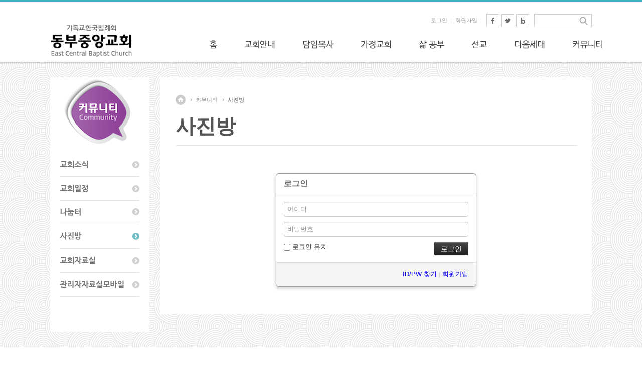

--- FILE ---
content_type: text/html; charset=UTF-8
request_url: http://dbbaptist.dothome.co.kr/xe/index.php?mid=photos&listStyle=webzine&order_type=asc&page=4&sort_index=title&act=dispMemberLoginForm
body_size: 5180
content:
<!DOCTYPE html>
<html lang="ko">
<head>
<!-- META -->
<meta charset="utf-8">
<meta name="Generator" content="XpressEngine">
<meta http-equiv="X-UA-Compatible" content="IE=edge">
<meta name="robots" content="noindex">
<!-- TITLE -->
<title>동부중앙침례교회</title>
<!-- CSS -->
<link rel="stylesheet" href="/xe/common/css/xe.min.css?20190923214246" />
<link rel="stylesheet" href="/xe/modules/member/skins/default/css/member.css?20190923214246" />
<link rel="stylesheet" href="/xe/layouts/layout_sonetto/css/layout.css?20171202012428" />
<link rel="stylesheet" href="/xe/modules/editor/styles/ckeditor_light/style.css?20190923214246" />
<!-- JS -->
<script>
var current_url = "http://dbbaptist.dothome.co.kr/xe/?mid=photos&listStyle=webzine&order_type=asc&page=4&sort_index=title&act=dispMemberLoginForm";
var request_uri = "http://dbbaptist.dothome.co.kr/xe/";
var current_mid = "photos";
var waiting_message = "서버에 요청 중입니다. 잠시만 기다려주세요.";
var ssl_actions = new Array();
var default_url = "http://dbbaptist.dothome.co.kr/xe/";
</script>
<!--[if lt IE 9]><script src="/xe/common/js/jquery-1.x.min.js?20190923214246"></script>
<![endif]--><!--[if gte IE 9]><!--><script src="/xe/common/js/jquery.min.js?20190923214246"></script>
<!--<![endif]--><script src="/xe/common/js/x.min.js?20190923214246"></script>
<script src="/xe/common/js/xe.min.js?20190923214246"></script>
<script src="/xe/modules/member/skins/default/js/member.js?20190923214246"></script>
<script src="/xe/layouts/layout_sonetto/js/common.js?20171201162620"></script>
<script src="/xe/layouts/layout_sonetto/js/cufon/cufon-yui.js?20171201162620"></script>
<script src="/xe/layouts/layout_sonetto/js/cufon/NanumBarunGothic_600.font.js?20171201162621"></script>
<script src="/xe/layouts/layout_sonetto/js/cufon/NanumBarunGothic_400.font.js?20171201162621"></script>
<!-- RSS -->
<!-- ICON -->


<link rel="canonical" href="http://dbbaptist.dothome.co.kr/xe/index.php?mid=photos&listStyle=webzine&order_type=asc&page=4&sort_index=title&act=dispMemberLoginForm" />
<meta property="og:locale" content="ko_KR" />
<meta property="og:type" content="website" />
<meta property="og:url" content="http://dbbaptist.dothome.co.kr/xe/index.php?mid=photos&listStyle=webzine&order_type=asc&page=4&sort_index=title&act=dispMemberLoginForm" />
<meta property="og:title" content="동부중앙교회" />
<script type="text/javascript">if (!(location.host=='dbbaptist.dothome.co.kr')){window.location='http://dbbaptist.dothome.co.kr'+location.pathname+location.search}</script>
<style type="text/css">
		.sonetto_content_header {
			background: #fff !important;
		}
	</style>
<style type="text/css">
	.sonetto_gnb .gnb_box h2.gnb_image {
		background: url('http://dbbaptist.dothome.co.kr/xe/files/attach/images/18779/4aebcee1e757ad9b63a8512d86fb825c.png') no-repeat left top !important; 
	}
	</style><script>
//<![CDATA[
xe.current_lang = "ko";
xe.cmd_find = "찾기";
xe.cmd_cancel = "취소";
xe.cmd_confirm = "확인";
xe.msg_no_root = "루트는 선택 할 수 없습니다.";
xe.msg_no_shortcut = "바로가기는 선택 할 수 없습니다.";
xe.msg_select_menu = "대상 메뉴 선택";
//]]>
</script>
</head>
<body>
<!-- bx slider plugin -->
<!-- //bx slider plugin 종료 -->
<!-- Cufon Font Script -->
				<script type="text/javascript">
		Cufon.replace('.cufon_bold', { fontFamily: 'NanumBarunGothicBold', hover: true});
		Cufon.replace('.cufon', { fontFamily: 'NanumBarunGothic', hover: true });
	</script>
<!-- // Cufon Script 종료 -->
<!-- 서브페이지 헤더 배경이미지 -->
	
<!-- //서브페이지 헤더 배경이미지 종료-->
<!-- GNB 왼쪽 헤더이미지 등록 -->
	
<!-- // GNB 왼쪽 헤더이미지등록 종료 -->	
<!-- 레이아웃 상단 바 컬러지정-->
<!-- // 레이아웃 상단 바 컬러지정 종료-->
<!-- 마우스 호버 색상변경-->
<!-- // 마우스 호버 색상변경 종료-->
<!-- 이미지 슬라이더 높이 지정-->
<!-- // 이미지 슬라이더 높이지정 종료 -->
<!-- 레이아웃 시작 -->
<div id="sonetto_layout">
		
	<!-- 헤더 Wrap 시작 -->
	<div class="sonetto_header_wrap">   
		<!-- 헤더 시작 -->
		<div class="sonetto_header">
			<!-- 로고 이미지 시작-->
			<h1 class="header_logo">
				<a href="http://dbbaptist.dothome.co.kr/xe"><img src="http://dbbaptist.dothome.co.kr/xe/files/attach/images/18779/4da4e714589709826e0d656ec34c96ee.png" alt="logo" /></a>							</h1>
			<!-- // 로고 이미지 종료 -->
  
			<!-- 헤더 상단 유틸리티 메뉴 시작-->
			<div class="sonetto_header_utility">
			
				<!-- 상단 검색창 시작 -->
				<div class="sonetto_topsearch">
					<form action="http://dbbaptist.dothome.co.kr/xe/" method="post" class="iSearch"><input type="hidden" name="error_return_url" value="/xe/index.php?mid=photos&amp;listStyle=webzine&amp;order_type=asc&amp;page=4&amp;sort_index=title&amp;act=dispMemberLoginForm" />
																		<input type="hidden" name="mid" value="photos" />						
						<input type="hidden" name="act" value="IS" />
						<input type="hidden" name="search_target" value="title_content" />
						<input name="is_keyword"  type="text" class="iText" id="search" title="keyword" />
						<input type="image" id="go" src="/xe/layouts/layout_sonetto/images/icon_search.gif" alt="검색" class="submit" />
					</form>       	
				</div>				<!-- // 상단 검색창 종료 -->      
						 
				<!-- 회원메뉴 시작-->      
				<div class="sonetto_member">
					<ul>
						<li class="sonetto_login_icon"><a href="/xe/index.php?mid=photos&amp;listStyle=webzine&amp;order_type=asc&amp;page=4&amp;sort_index=title&amp;act=dispMemberLoginForm">로그인</a></li>						<li><a href="/xe/index.php?mid=photos&amp;listStyle=webzine&amp;order_type=asc&amp;page=4&amp;sort_index=title&amp;act=dispMemberSignUpForm">회원가입</a></li>																								<li class="top_sns">
							<a href="" target="_blank"><img src="/xe/layouts/layout_sonetto/images/sns_facebook.gif" alt="페이스북" /></a>
							<a href="" target="_blank"><img src="/xe/layouts/layout_sonetto/images/sns_twitter.gif" alt="트위터" /></a>
							<a href="" target="_blank"><img src="/xe/layouts/layout_sonetto/images/sns_blog.gif" alt="블로그" /></a>
						</li>					</ul>	
				</div>
				<!-- // 회원메뉴 종료-->
						 
				<div class="sonetto_clearfix"></div>
			</div>
			<!-- // 헤더 상단 유틸리티 메뉴 종료 -->
            
		</div>
		<!-- // 헤더 종료 -->
		<!-- GNB 메뉴 시작-->
		<div class="sonetto_gnb">
			<!-- GNB_box-->
			<div class="gnb_box">
				<h2 class="gnb_image"></h2>			
				<!-- 1차메뉴 시작 -->
				<ul class="depth1">
					<li><a href="/xe/index.php?mid=index" class="nav1st cufon">홈</a>
						<!-- 2차메뉴 시작 -->
						<ul class="depth2">
							<li>
													
								<a href="/xe/index.php?mid=page_Lueg04" class="nav2nd cufon">홈</a>
								<!-- 3차메뉴 시작-->
																<!-- // 3차메뉴 종료-->
							</li>						</ul>					<!-- // 2차메뉴 종료-->
					</li><li><a href="/xe/index.php?mid=aboutus" class="nav1st cufon">교회안내</a>
						<!-- 2차메뉴 시작 -->
						<ul class="depth2">
							<li>
													
								<a href="/xe/index.php?mid=aboutus" class="nav2nd cufon">교회소개</a>
								<!-- 3차메뉴 시작-->
																<!-- // 3차메뉴 종료-->
							</li><li>
													
								<a href="/xe/index.php?mid=churchbulletin" class="nav2nd cufon">주보</a>
								<!-- 3차메뉴 시작-->
																<!-- // 3차메뉴 종료-->
							</li><li>
													
								<a href="/xe/index.php?mid=page_vaOt53" class="nav2nd cufon">섬기는 사람들</a>
								<!-- 3차메뉴 시작-->
																<!-- // 3차메뉴 종료-->
							</li><li>
													
								<a href="/xe/index.php?mid=page_OPqy76" class="nav2nd cufon">예배안내</a>
								<!-- 3차메뉴 시작-->
																<!-- // 3차메뉴 종료-->
							</li><li>
													
								<a href="/xe/index.php?mid=page_QPCd76" class="nav2nd cufon">오시는 길</a>
								<!-- 3차메뉴 시작-->
																<!-- // 3차메뉴 종료-->
							</li><li>
													
								<a href="/xe/index.php?mid=page_UQpO91" class="nav2nd cufon">교회 헌법/규정</a>
								<!-- 3차메뉴 시작-->
																<!-- // 3차메뉴 종료-->
							</li>						</ul>					<!-- // 2차메뉴 종료-->
					</li><li><a href="/xe/index.php?mid=page_WLjq34" class="nav1st cufon">담임목사</a>
						<!-- 2차메뉴 시작 -->
						<ul class="depth2">
							<li>
													
								<a href="/xe/index.php?mid=page_WLjq34" class="nav2nd cufon">담임목사</a>
								<!-- 3차메뉴 시작-->
																<!-- // 3차메뉴 종료-->
							</li><li>
													
								<a href="/xe/index.php?mid=column" class="nav2nd cufon">칼럼</a>
								<!-- 3차메뉴 시작-->
																<!-- // 3차메뉴 종료-->
							</li><li>
													
								<a href="/xe/index.php?mid=report" class="nav2nd cufon">목회일기</a>
								<!-- 3차메뉴 시작-->
																<!-- // 3차메뉴 종료-->
							</li><li>
													
								<a href="/xe/index.php?mid=prayerrequest" class="nav2nd cufon">상담 및 기도요청</a>
								<!-- 3차메뉴 시작-->
																<!-- // 3차메뉴 종료-->
							</li>						</ul>					<!-- // 2차메뉴 종료-->
					</li><li><a href="/xe/index.php?mid=page_BoDs51" class="nav1st cufon">가정교회</a>
						<!-- 2차메뉴 시작 -->
						<ul class="depth2">
							<li>
													
								<a href="/xe/index.php?mid=page_BoDs51" class="nav2nd cufon">가정교회란?</a>
								<!-- 3차메뉴 시작-->
																<!-- // 3차메뉴 종료-->
							</li><li>
													
								<a href="/xe/index.php?mid=mokjangbible" class="nav2nd cufon">목장성경공부</a>
								<!-- 3차메뉴 시작-->
																<!-- // 3차메뉴 종료-->
							</li><li>
													
								<a href="/xe/index.php?mid=board_TGNS46" class="nav2nd cufon">세미나 안내</a>
								<!-- 3차메뉴 시작-->
																<!-- // 3차메뉴 종료-->
							</li>						</ul>					<!-- // 2차메뉴 종료-->
					</li><li><a href="/xe/index.php?mid=page_iBQS21" class="nav1st cufon">삶 공부</a>
						<!-- 2차메뉴 시작 -->
						<ul class="depth2">
							<li>
													
								<a href="/xe/index.php?mid=page_iBQS21" class="nav2nd cufon">삶 공부 안내</a>
								<!-- 3차메뉴 시작-->
																<!-- // 3차메뉴 종료-->
							</li><li>
													
								<a href="/xe/index.php?mid=page_yuUf97" class="nav2nd cufon">삶 공부 신청</a>
								<!-- 3차메뉴 시작-->
																<!-- // 3차메뉴 종료-->
							</li><li>
													
								<a href="/xe/index.php?mid=lifestudyarchive" class="nav2nd cufon">자료실</a>
								<!-- 3차메뉴 시작-->
																<!-- // 3차메뉴 종료-->
							</li>						</ul>					<!-- // 2차메뉴 종료-->
					</li><li><a href="/xe/index.php?mid=page_ysau16" class="nav1st cufon">선교</a>
						<!-- 2차메뉴 시작 -->
						<ul class="depth2">
							<li>
													
								<a href="/xe/index.php?mid=page_ysau16" class="nav2nd cufon">목장선교</a>
								<!-- 3차메뉴 시작-->
																<!-- // 3차메뉴 종료-->
							</li><li>
													
								<a href="/xe/index.php?mid=missionsarchive" class="nav2nd cufon">선교게시판</a>
								<!-- 3차메뉴 시작-->
																<!-- // 3차메뉴 종료-->
							</li>						</ul>					<!-- // 2차메뉴 종료-->
					</li><li><a href="/xe/index.php?mid=nexgen" class="nav1st cufon">다음세대</a>
						<!-- 2차메뉴 시작 -->
						<ul class="depth2">
							<li>
													
								<a href="/xe/index.php?mid=nexgen" class="nav2nd cufon">다음세대사역</a>
								<!-- 3차메뉴 시작-->
																<!-- // 3차메뉴 종료-->
							</li><li>
													
								<a href="/xe/index.php?mid=kidsmin" class="nav2nd cufon">어린이주일학교</a>
								<!-- 3차메뉴 시작-->
																<!-- // 3차메뉴 종료-->
							</li><li>
													
								<a href="/xe/index.php?mid=youthmin" class="nav2nd cufon">청소년</a>
								<!-- 3차메뉴 시작-->
																<!-- // 3차메뉴 종료-->
							</li><li>
													
								<a href="/xe/index.php?mid=kidsmokjang" class="nav2nd cufon">어린이목장</a>
								<!-- 3차메뉴 시작-->
																<!-- // 3차메뉴 종료-->
							</li>						</ul>					<!-- // 2차메뉴 종료-->
					</li><li class="active"><a href="" class="nav1st cufon">커뮤니티</a>
						<!-- 2차메뉴 시작 -->
						<ul class="depth2">
							<li>
													
								<a href="/xe/index.php?mid=news" class="nav2nd cufon">교회소식</a>
								<!-- 3차메뉴 시작-->
																<!-- // 3차메뉴 종료-->
							</li><li>
													
								<a href="/xe/index.php?mid=calendar" class="nav2nd cufon">교회일정</a>
								<!-- 3차메뉴 시작-->
																<!-- // 3차메뉴 종료-->
							</li><li>
													
								<a href="/xe/index.php?mid=communityboard" class="nav2nd cufon">나눔터</a>
								<!-- 3차메뉴 시작-->
																<!-- // 3차메뉴 종료-->
							</li><li class="active">
													
								<a href="/xe/index.php?mid=photos" class="nav2nd cufon">사진방</a>
								<!-- 3차메뉴 시작-->
																<!-- // 3차메뉴 종료-->
							</li><li>
													
								<a href="/xe/index.php?mid=churcharchive" class="nav2nd cufon">교회자료실</a>
								<!-- 3차메뉴 시작-->
																<!-- // 3차메뉴 종료-->
							</li><li>
													
								<a href="/xe/index.php?mid=board_Fauf21" class="nav2nd cufon">관리자자료실모바일</a>
								<!-- 3차메뉴 시작-->
																<!-- // 3차메뉴 종료-->
							</li>						</ul>					<!-- // 2차메뉴 종료-->
					</li>				</ul>
				<!-- // 1차메뉴 종료-->
			</div>
			<!-- GNB_box-->
		</div>
		<!-- // GNB 메뉴 종료 -->
		
		<!-- gnb shadow -->
		<div class="gnb_shadow"></div>
		
		
		<div class="sonetto_hidden"></div>
	</div>
	<!-- // 헤더 Wrap 종료 -->
	<!-- 메인 레이아웃 콘텐츠--> 
	 	<!-- //메인 레이아웃 콘텐츠 종료--> 
	<!-- 서브 레이아웃 콘텐츠 (사이드바 없음) --> 
	 	<!-- //서브 레이아웃 콘텐츠 종료--> 
	<!-- 서브 + 사이드바 레이아웃 콘텐츠 --> 
		
		<!-- 콘텐트 바디시작 -->	
		<div class="sonetto_body">
		
			<!-- 사이드바 시작 -->
			<div class="sonetto_sidebar">
				<!-- 사이드바 상단 이미지 -->
				<div class="sidebar_top_img">
															<h2><img src="http://dbbaptist.dothome.co.kr/xe/files/attach/images/18779/99b983892094b5c6d2fc3736e15da7d1.png" alt="서브페이지" /></h2>
									</div>
				<!-- // 사이드바 상단 이미지 종료 -->
				
				<!-- 사이드바 로컬 네비게이션 메뉴-->
				<div class="lnb_wrap">
					<ul class="depth2">          
						<li class="active">
								
							<a href="/xe/index.php?mid=news" class="cufon_bold "> 교회소식</a>	
													</li><li class="active">
								
							<a href="/xe/index.php?mid=calendar" class="cufon_bold "> 교회일정</a>	
													</li><li class="active">
								
							<a href="/xe/index.php?mid=communityboard" class="cufon_bold "> 나눔터</a>	
													</li><li class="active">
								
							<a href="/xe/index.php?mid=photos" class="cufon_bold  on"> 사진방</a>	
													</li><li class="active">
								
							<a href="/xe/index.php?mid=churcharchive" class="cufon_bold "> 교회자료실</a>	
													</li><li class="active">
								
							<a href="/xe/index.php?mid=board_Fauf21" class="cufon_bold "> 관리자자료실모바일</a>	
													</li>					</ul>				</div>
				<!-- // 사이드바 로컬 네비게이션 메뉴 종료-->
				
				<!-- 사이드바 배너 -->
								
				<!-- //사이드바 배너 종료-->				
				
			</div>
			<!-- // 사이드바 종료 -->
			
			<!-- 컨텐츠 시작 -->
			<div class="sonetto_sidebar_content">
				<!-- 컨텐츠 헤더 시작-->
				<div class="sonetto_content_header">
					<!-- 페이지 네비게이션 시작-->
					<div class="page_navi">
						<ul>
							<li><a href="http://dbbaptist.dothome.co.kr/xe"  class="home"><span class="sonetto_hidden">home</span></a>
								<li>
									<a href="">커뮤니티</a>
									<li>
																				
										<a href="/xe/index.php?mid=photos">사진방</a>
																			</li>             
								</li>							</li>
						</ul>
					</div>
					<!-- //페이지 네비게이션 종료 -->
					
					<!-- 페이지 타이틀 시작-->
					<div class="page_tit">
						<!-- h1 시작 -->
						<h1>
															<span>커뮤니티</span>
																											
									<span>사진방</span>
																	             
													</h1>
						<!-- // h1 종료 -->
						
						<!-- 페이지 서브타이틀 시작-->
						<p class="page_subtit">
																																		
									<span></span>
																	             
													</p>
						<!-- // 페이지 서브타이틀 종료-->
						
					</div>
					<!-- // 페이지 타이틀 종료 -->
					
				</div>				<!-- //컨텐츠 헤더 종료-->
				
				<!-- 내용변수 시작 -->
				<div class="sonetto_sub_content_sidebar">
					<section class="xm">
	<div class="signin">
	<div class="login-header">
		<h1><i class="icon-user"></i> 로그인</h1>
	</div>
	<div class="login-body">
				<form  action="/xe/index.php?act=procMemberLogin" method="post" id="fo_member_login"><input type="hidden" name="error_return_url" value="/xe/index.php?mid=photos&amp;listStyle=webzine&amp;order_type=asc&amp;page=4&amp;sort_index=title&amp;act=dispMemberLoginForm" /><input type="hidden" name="mid" value="photos" /><input type="hidden" name="vid" value="" /><input type="hidden" name="ruleset" value="@login" />
			<input type="hidden" name="success_return_url" value="" />
			<input type="hidden" name="act" value="procMemberLogin" />
			<input type="hidden" name="xe_validator_id" value="modules/member/skins" />
			<fieldset>
				<div class="control-group">
					<input type="text" name="user_id" id="uid" required placeholder="아이디" title="아이디" />										<input type="password" name="password" id="upw" required placeholder="비밀번호" title="비밀번호" />
				</div>
				<div class="control-group">
					<label for="keepid_opt">
						<input type="checkbox" name="keep_signed" id="keepid_opt" value="Y" />
						로그인 유지					</label>
					<div id="warning">
						<p>브라우저를 닫더라도 로그인이 계속 유지될 수 있습니다. 로그인 유지 기능을 사용할 경우 다음 접속부터는 로그인할 필요가 없습니다. 단, 게임방, 학교 등 공공장소에서 이용 시 개인정보가 유출될 수 있으니 꼭 로그아웃을 해주세요.</p>
					</div>
					<input type="submit" value="로그인" class="submit btn btn-inverse" />
				</div>
			</fieldset>
		</form>
	</div>
	<div class="login-footer">
		<a href="/xe/index.php?mid=photos&amp;listStyle=webzine&amp;order_type=asc&amp;page=4&amp;sort_index=title&amp;act=dispMemberFindAccount">ID/PW 찾기</a>
		|
		<a href="/xe/index.php?mid=photos&amp;listStyle=webzine&amp;order_type=asc&amp;page=4&amp;sort_index=title&amp;act=dispMemberSignUpForm">회원가입</a>
	</div>
</div>
<script>
jQuery(function($){
	var keep_msg = $('#warning');
	keep_msg.hide();
	$('#keepid_opt').change(function(){
		if($(this).is(':checked')){
			keep_msg.slideDown(200);
		} else {
			keep_msg.slideUp(200);
		}
	});
});
</script>
</section>
				</div>
				<!-- // 내용변수 종료 -->
				
			</div>
			<!-- // 컨텐츠 종료 -->
	
			<div class="sonetto_clearfix"></div>
			<!-- 사이드 퀵메뉴-->
						<!-- //사이드 퀵메뉴-->						
				
		</div>
		<!-- // 콘텐트 바디 종료 -->
	 	<!-- //서브 + 사이드바 레이아웃 콘텐츠 종료--> 	
	
	<!-- 푸터 Wrap 시작 -->
	<div class="sonetto_footer_wrap">
   
		<!-- 푸터 시작 -->
		<div class="sonetto_footer">
      
	    <!-- 하단 로고 시작 -->
  	  <div class="sonetto_f_logo">
    		<a href="http://dbbaptist.dothome.co.kr/xe"><img src="http://dbbaptist.dothome.co.kr/xe/files/attach/images/18779/9d2eecadbe1d5f9b20ae55e609a463c5.png" alt="logo" border="0" /></a>							</div>
			<!-- // 하단 로고 종료 -->
         
			<!-- 푸터 오른쪽 시작 -->
			<div class="sonetto_footer_right">
            
				<!-- 푸터 메뉴 시작 -->
				<ul class="sonetto_footer_menu">
					<li><a href="/xe/index.php?mid=privacy" class="cufon">개인정보 취급방침</a></li><li><a href="/xe/index.php?mid=policy" class="cufon">이용약관</a></li><li><a href="/xe/index.php?mid=emailpolicy" class="cufon">이메일무단수집거부</a></li><li><a href="/xe/index.php?mid=page_QPCd76" class="cufon">오시는 길</a></li>				</ul>
				<!-- // 푸터 메뉴 종료 -->
            
				<!-- 푸터 연락처 시작 -->
				<address class="sonetto_address">
					<span class="contact cufon">강원도 동해시 감추7길 19 (지번:강원도 동해시 천곡동 995-10)
 대표전화: 033-535-5572 Fax: 033-535-6572</span>									</address>
				<!-- // 푸터 연락처 종료 -->
            
				<!-- 푸터 카피라이트 시작 -->
				<div class="sonetto_copy">
					<span class="copyright cufon">COPYRIGHT &copy; Copyright (c) 2017 Dongbu Central Baptist Church. All rights reserved. ALL RIGHTS RESERVED.</span>									</div>
				<!-- // 푸터 카피라이트 종료 -->
            
				<div class="sonetto_sites">
					<a href="#" class="open"><img src="/xe/layouts/layout_sonetto/images/sites.gif" alt="관련사이트" /></a>
					 <ul>
																																								 </ul> 
				</div>				
            
			</div>
			<!-- // 푸터 오른쪽 종료 -->
         
			<div class="sonetto_clearfix"></div>
         
		</div>
		<!-- //푸터 종료 -->
	</div>
	<!-- // 푸터 Wrap 종료 -->      
</div>
<!-- 레이아웃 종료-->
<!-- ETC -->
<div class="wfsr"></div>
<script src="/xe/addons/autolink/autolink.js?20190923214246"></script><script src="/xe/files/cache/ruleset/d3e0ae59242c0850c389b17135d596ca.ko.js?20240320084103"></script></body>
</html>


--- FILE ---
content_type: application/javascript
request_url: http://dbbaptist.dothome.co.kr/xe/layouts/layout_sonetto/js/cufon/NanumBarunGothic_400.font.js?20171201162621
body_size: 962476
content:
/*!
 * The following copyright notice may not be removed under any circumstances.
 * 
 * Copyright:
 * Copyright  2013 NHN Corporation. All rights reserved. Font designed by FONTRIX
 * Inc.
 * 
 * Trademark:
 * NanumBarunGothic is a registered trademark of NHN Corporation.
 * 
 * Manufacturer:
 * NHN Corporation
 * 
 * Designer:
 * Jaehyun Yoon; yongrak park; donggwan kim;
 * 
 * Vendor URL:
 * http://www.nhncorp.com
 * 
 * License information:
 * http://www.nhncorp.com
 */
Cufon.registerFont({"w":321,"face":{"font-family":"NanumBarunGothic","font-weight":400,"font-stretch":"normal","units-per-em":"360","panose-1":"2 11 6 3 2 1 1 2 1 1","ascent":"288","descent":"-72","x-height":"16","cap-height":"26","bbox":"-10 -294 358 103.265","underline-thickness":"20.88","underline-position":"-83.16","unicode-range":"U+0020-U+FFE6"},"glyphs":{" ":{"w":80},"!":{"d":"50,-266r39,0r-7,202r-26,0xm45,-4v0,-13,11,-24,24,-24v13,0,25,11,25,24v0,13,-12,24,-25,24v-13,0,-24,-11,-24,-24","w":160},"\"":{"d":"12,-288r35,0r-3,85r-22,0xm60,-288r35,0r-10,85r-22,0","w":106},"#":{"d":"72,-256r28,0r-9,61r42,0r8,-61r29,0r-9,61r41,0r-4,23r-40,0r-11,76r41,0r-3,23r-41,0r-12,84r-28,0r12,-84r-41,0r-12,84r-28,0r11,-84r-38,0r3,-23r39,0r10,-76r-38,0r4,-23r37,0xm87,-174r-11,79r44,0r11,-79r-44,0","w":209},"$":{"d":"95,8v-30,-1,-54,-8,-71,-23v1,-12,-1,-26,1,-36v21,16,38,34,71,34r0,-106v-34,-14,-70,-25,-70,-72v0,-42,30,-58,69,-63r0,-30r28,0r0,30v22,2,41,7,55,18v-1,9,1,21,-1,28v-18,-9,-32,-21,-55,-23r0,95v37,15,70,31,70,74v0,45,-29,66,-69,72r0,40r-28,0r0,-38xm57,-197v1,28,21,40,43,48r0,-86v-22,4,-43,13,-43,38xm159,-64v-1,-26,-21,-39,-41,-49r0,96v27,-6,41,-21,41,-47","w":209},"%":{"d":"218,-264r31,0r-151,282r-31,0xm27,-191v0,-40,18,-71,59,-71v40,0,58,32,58,71v0,39,-18,71,-58,71v-41,0,-59,-31,-59,-71xm86,-141v43,-2,41,-99,0,-100v-43,1,-43,99,0,100xm177,-56v0,-41,17,-71,58,-71v41,0,58,30,58,71v0,41,-18,71,-58,71v-40,0,-58,-30,-58,-71xm235,-6v43,-2,43,-98,0,-100v-44,2,-42,98,0,100"},"&":{"d":"136,-241v-35,0,-37,48,-16,66v4,4,6,10,11,13v18,-13,37,-24,37,-52v0,-18,-11,-27,-32,-27xm217,-67v18,-18,1,-54,7,-69r29,0v6,39,-1,67,-14,93r53,55r-40,0v-10,-10,-19,-22,-30,-31v-34,55,-182,57,-176,-38v3,-48,38,-64,62,-91v-14,-17,-31,-32,-31,-62v0,-36,23,-54,59,-55v35,-1,62,17,62,49v0,39,-27,54,-48,73xm78,-57v0,64,105,61,125,15r-76,-85v-21,19,-49,33,-49,70"},"'":{"d":"42,-203r-6,-85r35,0r-7,85r-22,0","w":106},"(":{"d":"126,54v-37,-41,-71,-93,-71,-168v0,-75,34,-127,71,-168r23,0v-33,48,-61,100,-61,168v0,68,28,121,61,168r-23,0","w":160},")":{"d":"38,-282v37,41,71,93,71,168v0,75,-34,127,-71,168r-24,0v34,-47,62,-99,62,-168v0,-68,-28,-121,-62,-168r24,0","w":160},"*":{"d":"58,-198r22,46r21,-46r25,13r-30,45r49,-5r0,28r-48,-5r28,46r-25,13r-20,-48r-22,49r-25,-14r30,-46r-48,5r0,-28r48,5r-31,-45","w":160},"+":{"d":"91,-144r0,-75r27,0r0,75r71,0r0,25r-71,0r0,74r-27,0r0,-74r-70,0r0,-25r70,0","w":209},",":{"d":"49,12v-11,-3,-26,-8,-26,-22v0,-13,10,-24,25,-23v45,5,23,74,-2,84v-6,4,-12,7,-18,9r-7,-14v14,-6,28,-16,28,-34","w":106},"-":{"d":"181,-145r0,27r-152,0r0,-27r152,0","w":209},".":{"d":"22,-6v0,-13,12,-24,25,-24v13,0,24,11,24,24v0,13,-10,25,-24,24v-14,1,-25,-10,-25,-24","w":106},"\/":{"d":"46,54r-30,0r101,-337r28,0","w":160},"0":{"d":"17,-121v0,-82,19,-144,88,-144v69,0,89,63,89,144v0,82,-20,138,-89,138v-72,0,-88,-61,-88,-138xm105,-8v49,0,57,-48,57,-112v0,-79,-19,-119,-57,-119v-38,0,-57,40,-57,119v0,64,7,112,57,112","w":209},"1":{"d":"44,-222v20,-9,39,-22,52,-38r33,0r0,273r-31,0r-1,-239v-15,11,-33,27,-53,27r0,-23","w":209},"2":{"d":"127,-138v32,-28,39,-105,-22,-101v-30,1,-52,14,-72,31v-3,3,-4,3,-4,-1r0,-27v41,-43,163,-43,155,44v-4,45,-31,69,-54,96r-73,84r131,0r0,25r-168,0r0,-27r84,-94","w":209},"3":{"d":"192,-62v0,85,-124,97,-171,50v1,-9,-1,-21,1,-28v26,15,45,32,82,31v33,-1,55,-19,56,-52v1,-40,-28,-58,-77,-56r0,-25v39,-1,70,-10,70,-51v0,-69,-94,-48,-123,-18v-3,-7,0,-20,-1,-29v42,-39,161,-36,156,45v-2,36,-21,56,-49,65v33,8,56,27,56,68","w":209},"4":{"d":"8,-49r0,-31r119,-180r37,0r0,185r41,0r0,26r-41,0r0,62r-30,0r0,-62r-126,0xm135,-233v-30,57,-69,105,-102,159r102,0r0,-159","w":209},"5":{"d":"22,-32v42,34,141,34,141,-40v0,-63,-76,-62,-132,-51r7,-135r141,0r0,24r-115,0r-5,84v68,-10,132,8,135,75v4,89,-112,113,-173,70v1,-9,-1,-20,1,-27","w":209},"6":{"d":"131,-265v21,0,37,5,52,10v-2,9,4,31,-4,29v-69,-40,-135,20,-130,100v12,-22,32,-40,65,-40v54,1,81,34,81,88v0,58,-32,94,-87,94v-69,0,-89,-57,-89,-127v0,-83,31,-150,112,-154xm110,-141v-41,0,-59,29,-59,66v0,37,19,66,57,66v38,0,55,-29,55,-67v0,-38,-15,-65,-53,-65","w":209},"7":{"d":"83,13r-32,0r109,-246r-145,0r0,-25r174,0r0,29","w":209},"8":{"d":"45,-63v0,36,25,54,60,54v35,0,60,-19,60,-54v0,-34,-25,-56,-60,-56v-35,0,-59,20,-60,56xm51,-193v0,32,23,48,54,48v32,0,54,-17,54,-48v0,-31,-23,-49,-54,-49v-31,0,-54,17,-54,49xm196,-58v0,51,-36,74,-91,74v-55,0,-92,-23,-92,-74v0,-39,21,-64,56,-73v-84,-26,-51,-140,36,-134v50,3,85,23,85,72v0,34,-23,53,-50,62v35,8,56,33,56,73","w":209},"9":{"d":"194,-138v0,82,-29,151,-112,154v-20,0,-38,-4,-52,-11r0,-26v19,4,60,20,85,4v30,-18,51,-59,48,-106v-10,23,-32,40,-65,40v-54,0,-80,-35,-80,-88v0,-58,31,-94,87,-94v70,0,89,59,89,127xm103,-108v40,0,58,-29,58,-66v0,-37,-18,-66,-56,-66v-39,0,-56,30,-56,67v0,38,15,65,54,65","w":209},":":{"d":"31,-50v0,-13,11,-24,24,-24v13,0,25,11,25,24v0,13,-12,24,-25,24v-13,0,-24,-11,-24,-24xm31,-196v0,-13,11,-24,24,-24v13,0,25,11,25,24v0,13,-12,24,-25,24v-13,0,-24,-11,-24,-24","w":106},";":{"d":"56,-31v-13,-1,-25,-9,-26,-22v0,-13,11,-23,25,-23v43,0,24,76,-2,84v-6,4,-12,7,-18,9r-7,-13v14,-7,29,-17,28,-35xm31,-196v0,-13,11,-24,24,-24v13,0,25,11,25,24v0,13,-12,24,-25,24v-13,0,-24,-11,-24,-24","w":106},"<":{"d":"32,-117r84,-165r30,0r-82,164r86,172r-30,0","w":160},"=":{"d":"180,-175r0,25r-150,0r0,-25r150,0xm180,-103r0,25r-150,0r0,-25r150,0","w":209},">":{"d":"129,-117r-88,171r-30,0r85,-172r-82,-164r31,0","w":160},"?":{"d":"138,-205v0,-55,-88,-42,-108,-12v-3,-8,0,-22,-1,-32v48,-40,164,-21,137,61v-15,45,-76,58,-58,124r-28,0v-22,-72,58,-82,58,-141xm69,-4v0,-13,11,-24,24,-24v13,0,25,11,25,24v0,13,-12,24,-25,24v-13,0,-24,-11,-24,-24","w":240},"@":{"d":"175,-44v51,0,66,-79,47,-122v-43,-31,-81,23,-81,74v0,28,9,48,34,48xm307,26v-27,19,-65,28,-110,28v-110,0,-169,-51,-169,-158v0,-104,63,-172,167,-172v98,0,163,50,163,147v0,61,-27,106,-84,110v-29,2,-45,-13,-45,-40v-12,23,-27,40,-59,40v-42,0,-61,-30,-61,-74v2,-61,29,-108,85,-108v21,0,31,10,40,24r3,-21r27,0r-11,141v2,10,10,15,23,15v36,0,50,-41,50,-83v0,-83,-47,-127,-130,-127v-87,0,-129,59,-136,147v-11,135,155,170,243,101v3,-1,4,-1,4,2r0,28","w":378},"A":{"d":"135,-260r93,273r-33,0r-24,-78r-111,0r-25,78r-33,0r93,-273r40,0xm114,-235r-45,144r92,0","w":231,"k":{"Y":23,"W":10,"V":14,"T":24,"Q":14,"O":14,"J":3,"G":14,"C":14,"A":-1}},"B":{"d":"166,-193v0,-50,-57,-39,-104,-40r0,85v0,0,104,7,104,-45xm178,-67v0,-57,-58,-56,-116,-54r0,107v58,2,116,3,116,-53xm213,-67v0,52,-36,80,-90,80r-92,0r0,-273v76,0,168,-13,169,62v0,32,-21,55,-48,62v36,6,61,28,61,69","w":225,"k":{"Y":10,"X":7,"W":7,"V":7,"T":9}},"C":{"d":"46,-125v0,69,29,113,95,113v29,0,54,-11,75,-33v3,-2,5,-2,5,1r0,32v-21,18,-48,28,-85,28v-82,0,-123,-55,-123,-139v0,-86,45,-140,127,-140v35,0,59,6,79,24v-1,11,3,28,-2,36v-20,-19,-43,-34,-74,-33v-64,2,-97,45,-97,111","w":230,"k":{"y":10,"w":10,"v":10,"q":7,"o":7,"e":7,"d":7,"c":7,"Q":10,"O":10,"G":10,"C":10}},"D":{"d":"62,-14v90,6,149,-25,149,-110v0,-86,-56,-116,-149,-109r0,219xm245,-125v0,116,-89,146,-214,138r0,-273r67,0v98,0,147,45,147,135","w":259,"k":{"Z":14,"Y":18,"X":10,"W":7,"V":7,"T":18}},"E":{"d":"199,13r-168,0r0,-273r168,0r0,27r-137,0r0,84r127,0r0,27r-127,0r0,108r137,0r0,27","w":214,"k":{"q":3,"o":3,"g":3,"e":3,"d":3,"c":3,"a":3,"Q":7,"O":7,"G":7,"C":7}},"F":{"d":"191,-260r0,27r-129,0r0,85r124,0r0,27r-124,0r0,134r-31,0r0,-273r160,0","w":199,"k":{"z":3,"s":3,"q":7,"o":7,"g":7,"e":7,"d":7,"c":7,"a":7,"Y":-10,"W":-7,"V":-10,"T":-3,"A":14}},"G":{"d":"231,-204v-20,-16,-44,-33,-79,-33v-67,0,-103,43,-103,112v0,73,32,114,104,115v23,1,38,-6,49,-17r0,-72r-63,0r0,-27r95,0r0,118v-26,14,-51,24,-86,24v-88,0,-133,-53,-133,-140v0,-86,50,-139,135,-139v37,0,60,7,82,23v-1,12,1,26,-1,36","w":255,"k":{"Y":7,"X":7,"W":7,"T":7}},"H":{"d":"227,-260r0,273r-32,0r0,-136r-133,0r0,136r-31,0r0,-273r31,0r0,110r133,0r0,-110r32,0","w":258},"I":{"d":"62,-260r0,273r-31,0r0,-273r31,0","w":88},"J":{"d":"6,-13v43,16,79,-3,79,-57r0,-190r32,0r0,189v5,71,-42,102,-111,86r0,-28","w":147},"K":{"d":"116,-149r109,162r-39,0r-92,-142r-32,34r0,108r-31,0r0,-273r31,0r1,127r116,-127r38,0","w":225,"k":{"y":7,"w":12,"v":7,"u":11,"q":7,"o":15,"n":14,"e":7,"d":7,"c":7,"a":3,"S":3,"Q":14,"O":14,"G":14,"C":14}},"L":{"d":"186,-14r0,27r-155,0r0,-273r31,0r0,246r124,0","w":190,"k":{"y":25,"w":18,"v":18,"u":7,"t":7,"q":7,"o":7,"e":7,"d":7,"c":7,"a":7,"Y":28,"W":25,"V":28,"U":14,"T":36,"Q":14,"O":14,"G":14,"C":14,"A":-7}},"M":{"d":"171,13r-24,0r-81,-219r-6,-24r1,243r-30,0r0,-273r47,0r81,229r81,-229r47,0r0,273r-30,0r0,-243v-22,87,-59,161,-86,243","w":318,"k":{"Y":7,"T":7}},"N":{"d":"79,-260r116,239r-1,-239r30,0r0,273r-44,0r-120,-247r0,247r-29,0r0,-273r48,0","w":255},"O":{"d":"254,-123v0,81,-38,139,-119,139v-82,0,-120,-58,-120,-139v0,-82,39,-140,120,-140v80,0,119,58,119,140xm49,-123v0,64,25,112,86,112v61,0,85,-48,85,-112v-1,-63,-23,-112,-85,-112v-62,0,-86,49,-86,112","w":270,"k":{"Z":7,"Y":9,"X":7,"T":18}},"P":{"d":"31,-260v86,-3,170,-1,170,82v0,72,-59,93,-139,88r0,103r-31,0r0,-273xm62,-116v58,3,105,-5,105,-61v0,-54,-49,-59,-105,-56r0,117","w":210,"k":{"u":1,"q":3,"o":8,"g":3,"e":8,"d":3,"c":8,"a":12,"Z":7,"A":14}},"Q":{"d":"254,-123v0,46,-13,81,-36,105r40,44r-38,0r-22,-27v-18,12,-39,17,-63,17v-82,-2,-120,-58,-120,-139v0,-82,39,-140,120,-140v80,0,119,58,119,140xm49,-123v-4,81,59,137,130,100r-32,-37r31,0r20,21v40,-58,30,-201,-63,-196v-62,4,-83,49,-86,112","w":270,"k":{"Z":7,"Y":7,"X":7,"T":18,"J":-7}},"R":{"d":"203,-182v0,45,-22,69,-58,79r67,116r-40,0r-57,-111r-53,0r0,111r-31,0r0,-273v85,-4,174,-3,172,78xm62,-123v58,1,108,2,108,-58v0,-55,-53,-54,-108,-52r0,110","w":219,"k":{"q":7,"o":7,"g":7,"f":3,"e":7,"d":7,"c":7,"a":7,"Y":7,"W":7,"V":7,"T":10,"Q":7,"O":7,"G":7,"C":7}},"S":{"d":"192,-62v0,87,-122,97,-171,54v1,-12,-1,-27,1,-37v22,18,39,33,76,33v63,0,76,-64,31,-89v-43,-24,-106,-29,-106,-96v-1,-73,107,-81,155,-47v-1,10,1,22,-1,30v-30,-30,-139,-36,-117,33v33,49,132,40,132,119","w":213,"k":{"Y":3,"X":7,"V":3,"T":15}},"T":{"d":"127,13r-31,0r0,-246r-93,0r0,-27r217,0r0,27r-93,0r0,246","w":223,"k":{"z":21,"y":43,"x":18,"w":21,"v":18,"u":27,"s":25,"r":31,"q":25,"p":27,"o":33,"n":27,"m":27,"g":25,"e":33,"d":25,"c":33,"a":33,"Z":10,"Y":-7,"V":-3,"T":-3,"S":7,"Q":18,"O":18,"M":7,"G":18,"C":18,"A":21}},"U":{"d":"223,-98v2,72,-29,114,-98,114v-69,0,-98,-42,-98,-114r0,-162r32,0r0,159v-1,54,14,89,66,89v51,0,66,-33,66,-89r0,-159r32,0r0,162","w":250},"V":{"d":"37,-260r77,239r78,-239r33,0r-92,273r-38,0r-92,-273r34,0","w":228,"k":{"z":7,"u":7,"s":10,"r":7,"q":10,"p":7,"o":10,"n":7,"m":7,"g":10,"e":10,"d":10,"c":10,"a":10,"Z":10,"Y":-3,"V":-3,"T":-3,"S":3,"A":22}},"W":{"d":"172,-217r-58,230r-36,0r-70,-273r32,0r58,233r59,-233r32,0r60,235r57,-235r30,0r-69,273r-36,0","w":345,"k":{"z":7,"u":7,"s":7,"r":7,"q":10,"p":7,"o":10,"n":7,"m":7,"g":10,"e":10,"d":10,"c":10,"a":10,"Z":10,"Y":-3,"A":10}},"X":{"d":"215,13r-37,0r-68,-114r-70,114r-33,0r86,-136r-84,-137r36,0r68,113r68,-113r34,0r-86,135","w":222,"k":{"y":3,"w":3,"v":3,"u":3,"q":7,"o":7,"e":7,"d":7,"c":7,"a":7,"S":7,"Q":7,"O":7,"G":10,"C":7}},"Y":{"d":"184,-260r33,0r-90,152r0,121r-33,0r0,-117r-91,-156r35,0r73,127","w":219,"k":{"z":14,"u":18,"s":21,"r":23,"q":21,"p":23,"o":21,"n":23,"m":23,"g":21,"e":21,"d":21,"c":21,"a":21,"Z":7,"Y":-7,"W":-3,"V":-3,"T":-7,"S":3,"Q":7,"O":7,"M":7,"G":12,"C":7,"A":28}},"Z":{"d":"202,-14r0,27r-188,0r0,-30r149,-216r-142,0r0,-27r177,0r0,30r-150,216r154,0","w":213,"k":{"u":3,"r":3,"q":7,"p":3,"o":7,"n":3,"m":3,"g":3,"e":7,"d":7,"c":7,"a":7,"Q":7,"O":7,"G":7,"C":7}},"[":{"d":"146,-282r0,20r-38,0r0,296r38,0r0,20r-69,0r0,-336r69,0","w":160},"\\":{"d":"290,-252r31,0r-24,106r38,0r0,24r-44,0r-30,128r-37,0r-30,-129r-41,0r-30,129r-37,0r-30,-128r-44,0r0,-24r38,0r-26,-106r34,0r23,106r51,0r24,-106r36,0r24,106r51,0xm189,-144r-15,-72r-16,72r31,0xm86,-123r20,95r21,-95r-41,0xm221,-123r22,97r19,-97r-41,0","w":345},"]":{"d":"14,-282r70,0r0,336r-70,0r0,-20r39,0r0,-296r-39,0r0,-20","w":160},"^":{"d":"95,-288r60,76r-33,0r-44,-58r-42,58r-33,0r59,-76r33,0","w":156},"_":{"d":"157,54r-153,0r0,-24r153,0r0,24","w":160},"`":{"d":"85,-202r-25,0r-38,-86r38,0","w":106},"a":{"d":"82,-9v43,-3,63,-33,59,-84v-42,7,-97,2,-98,51v0,22,16,35,39,33xm140,-117v7,-70,-80,-49,-109,-23v-3,-7,0,-21,-1,-30v44,-33,140,-37,140,48r0,135r-30,0r-1,-28v-12,19,-34,29,-63,32v-62,6,-83,-64,-49,-102v22,-24,73,-25,113,-32","w":201,"k":{"u":12,"t":11,"s":15,"n":17,"m":16,"i":5,"h":8,"b":8}},"b":{"d":"117,-164v-45,0,-61,42,-58,96v2,36,20,59,54,59v40,0,55,-35,55,-81v0,-41,-15,-74,-51,-74xm58,-154v14,-18,31,-35,62,-34v58,0,80,40,80,97v0,62,-23,106,-85,107v-28,1,-42,-13,-55,-27r-1,24r-32,0r0,-293r31,0r0,126","w":211},"c":{"d":"46,-84v-6,68,75,99,121,57v3,-3,4,-3,4,1r0,24v-13,13,-32,20,-57,20v-66,-1,-97,-37,-101,-102v-6,-88,92,-130,157,-86r0,25v0,4,-1,4,-4,1v-14,-12,-29,-18,-52,-18v-47,1,-64,33,-68,78","w":176,"k":{"w":3,"o":6,"e":6,"d":3,"c":6}},"d":{"d":"96,-8v49,0,61,-42,57,-96v-2,-34,-20,-59,-54,-59v-41,0,-57,37,-57,82v-1,41,19,73,54,73xm96,-188v27,-1,45,12,58,27r0,-119r31,0r0,293r-32,0v-1,-7,1,-18,-2,-24v-12,20,-29,27,-59,27v-58,0,-82,-40,-82,-97v0,-60,25,-106,86,-107","w":211},"e":{"d":"107,-165v-36,0,-56,26,-60,61v36,-2,79,4,111,-2v0,-35,-17,-59,-51,-59xm13,-85v0,-62,32,-102,94,-103v60,-1,89,41,84,107r-145,0v-7,75,82,91,131,52v3,-2,4,-1,4,2r0,24v-18,15,-41,20,-72,20v-62,-2,-96,-39,-96,-102","w":201,"k":{"y":3,"x":2,"w":3,"v":3}},"f":{"d":"40,-221v-5,-51,43,-73,86,-58v0,12,4,29,-12,21v-46,-7,-45,30,-43,74r47,0r0,24r-47,0r0,173r-31,0r0,-173r-35,0r0,-24r35,0r0,-37","w":122,"k":{"o":5,"e":5,"c":5,"a":5}},"g":{"d":"95,-15v45,0,62,-35,58,-86v-3,-37,-22,-62,-58,-62v-39,0,-54,34,-54,78v-1,40,18,69,54,70xm184,-5v13,98,-85,130,-159,93v2,-9,-5,-31,4,-29v19,10,33,18,58,18v58,1,68,-38,66,-98v-13,22,-31,31,-62,31v-57,0,-81,-38,-82,-95v0,-61,25,-103,83,-103v29,0,49,12,60,31r1,-27r31,0r0,179","w":211},"h":{"d":"122,-188v92,-3,63,116,68,201r-31,0r0,-117v-1,-36,-6,-60,-41,-60v-76,0,-59,100,-60,177r-31,0r0,-293r31,0r0,127v10,-20,36,-35,64,-35","w":213},"i":{"d":"59,-184r0,197r-31,0r0,-197r31,0xm44,-224v-12,0,-22,-10,-22,-22v0,-13,10,-23,22,-23v12,0,22,10,22,23v0,12,-10,22,-22,22","w":87},"j":{"d":"3,75v37,3,45,-17,45,-52r0,-207r31,0v-2,82,8,176,-5,249v-5,31,-32,40,-71,38r0,-28xm85,-246v0,28,-45,28,-45,0v0,-33,45,-27,45,0","w":108},"k":{"d":"98,-103r95,116r-40,0r-76,-98r-19,16r0,82r-31,0r0,-293r31,0r0,180r86,-84r38,0","w":190,"k":{"q":7,"o":7,"g":3,"e":7,"d":7,"c":7,"a":3}},"l":{"d":"58,-280r0,293r-31,0r0,-293r31,0","w":87,"k":{"y":12,"w":7,"v":14,"o":7,"e":9,"c":9}},"m":{"d":"116,-188v36,0,48,17,58,44v12,-26,32,-43,63,-44v88,-2,57,119,63,201r-31,0r0,-117v-1,-35,-4,-60,-36,-60v-71,0,-52,104,-55,177r-30,0r0,-117v-1,-35,-4,-60,-36,-60v-71,0,-53,102,-55,177r-30,0r0,-197r30,0v1,9,-1,23,2,30v11,-19,28,-34,57,-34"},"n":{"d":"122,-188v93,-4,63,116,68,201r-31,0r0,-117v-1,-36,-6,-60,-41,-60v-75,0,-59,100,-60,177r-31,0r0,-197r31,0v1,9,-1,22,2,29v11,-19,33,-32,62,-33","w":213},"o":{"d":"195,-86v0,62,-29,102,-91,102v-63,0,-92,-41,-92,-102v0,-61,29,-102,92,-102v62,0,91,41,91,102xm45,-86v0,47,16,77,59,77v42,0,58,-31,58,-77v0,-47,-15,-77,-58,-78v-43,0,-59,31,-59,78","w":207,"k":{"y":3,"x":7,"w":3,"v":3}},"p":{"d":"115,16v-28,1,-43,-13,-57,-26r0,111r-31,0r0,-285r31,0r1,28v14,-18,31,-33,61,-32v58,0,83,38,82,97v-1,63,-25,105,-87,107xm116,-164v-49,0,-63,45,-59,100v2,33,21,54,55,54v41,0,58,-35,58,-81v0,-40,-18,-73,-54,-73","w":211},"q":{"d":"95,-8v49,0,61,-42,58,-96v-2,-35,-21,-59,-55,-59v-41,0,-57,36,-57,82v0,41,18,73,54,73xm153,-15v-13,22,-31,31,-62,31v-58,0,-83,-41,-83,-97v0,-60,26,-106,87,-107v29,-1,42,12,57,27r1,-23r31,0r0,285r-31,0r0,-116","w":211},"r":{"d":"60,-155v9,-25,45,-41,76,-29v0,16,4,38,-15,25v-79,-13,-62,95,-63,172r-31,0r0,-197r31,0","w":137,"k":{"t":-6,"s":3,"q":11,"o":11,"g":11,"e":11,"d":11,"c":11,"a":3}},"s":{"d":"154,-61v32,78,-92,98,-140,60v2,-9,-4,-28,4,-28v29,20,103,41,107,-11v-15,-49,-105,-34,-105,-98v0,-57,92,-61,130,-33r0,27v0,3,-1,3,-3,1v-18,-12,-34,-20,-60,-22v-31,-3,-45,30,-26,46v28,23,79,24,93,58","w":171,"k":{"v":3,"t":3,"s":2}},"t":{"d":"66,-37v-6,34,34,32,55,20v3,-2,4,-1,4,2r0,22v-34,20,-90,14,-90,-40r0,-127r-34,0r0,-24r34,0r0,-48r31,0r0,48r51,0r0,24r-51,0r0,123","w":128,"k":{"o":1,"e":1,"c":1,"a":1}},"u":{"d":"94,17v-94,0,-67,-114,-71,-201r31,0v8,65,-26,177,43,177v76,0,57,-101,59,-177r31,0r0,197r-31,0r-2,-28v-10,19,-33,32,-60,32","w":213},"v":{"d":"154,-184r32,0r-77,197r-28,0r-77,-197r33,0r58,160","w":190,"k":{"s":3,"o":3,"e":3,"c":3,"a":3}},"w":{"d":"244,-184r31,0r-51,197r-30,0r-53,-160r-52,160r-29,0r-52,-197r32,0r37,159r52,-159r28,0r51,159","w":283,"k":{"o":3,"e":3,"c":3}},"x":{"d":"113,-87r71,100r-35,0r-55,-79r-53,79r-35,0r71,-100r-70,-97r35,0r53,77r53,-77r35,0","w":190,"k":{"o":7,"e":7,"c":7}},"y":{"d":"11,100v-1,-15,-3,-30,19,-22v35,-1,42,-38,53,-65r-80,-197r34,0r61,166r56,-166r32,0r-95,247v-12,26,-42,48,-80,37","w":190,"k":{"o":3,"e":3,"c":3,"a":3}},"z":{"d":"160,-12r0,25r-149,0r0,-24r113,-148r-109,0r0,-25r143,0r0,22r-113,150r115,0","w":170},"{":{"d":"116,-240v0,49,9,110,-31,120v43,11,31,80,31,132v0,24,9,25,30,24r0,20v-37,2,-62,-5,-62,-42v0,-49,18,-122,-31,-127r0,-14v78,-4,-29,-175,93,-157r0,19v-21,-1,-30,1,-30,25","w":160},"|":{"d":"67,54r0,-336r27,0r0,336r-27,0","w":160},"}":{"d":"45,12v0,-52,-13,-123,31,-132v-40,-9,-31,-70,-31,-120v1,-23,-9,-26,-31,-25r0,-19v37,-2,62,3,62,41v0,47,-14,112,32,116r0,14v-49,5,-32,78,-32,127v0,38,-24,44,-62,42r0,-20v21,1,31,-1,31,-24","w":160},"~":{"d":"156,-100v-31,2,-43,-30,-74,-30v-20,-1,-29,17,-39,28v-3,-9,0,-24,-1,-35v7,-13,23,-22,42,-23v31,-1,44,30,75,30v19,0,29,-16,38,-28v5,7,1,24,2,35v-7,13,-25,22,-43,23","w":240},"\u00a1":{"d":"140,50v10,-66,7,-145,10,-218r22,0r6,197v0,7,2,14,3,21r-41,0xm161,-213v-12,0,-23,-10,-22,-24v0,-13,9,-25,22,-24v12,1,21,10,21,24v0,14,-9,24,-21,24"},"\uffe0":{"d":"156,10v-29,0,-47,-11,-64,-24r-39,44r-18,-17r41,-48v-42,-78,-16,-210,86,-205v30,0,52,10,68,24r35,-41r20,18r-38,45v6,12,9,26,10,42r-26,0v0,-8,-2,-13,-3,-19r-121,135v27,34,108,25,117,-18v2,-9,6,-18,7,-30r26,0v-6,58,-39,92,-101,94xm93,-56r118,-138v-25,-34,-90,-22,-109,8v-19,31,-27,93,-9,130"},"\u00a2":{"d":"156,10v-29,0,-47,-11,-64,-24r-39,44r-18,-17r41,-48v-42,-78,-16,-210,86,-205v30,0,52,10,68,24r35,-41r20,18r-38,45v6,12,9,26,10,42r-26,0v0,-8,-2,-13,-3,-19r-121,135v27,34,108,25,117,-18v2,-9,6,-18,7,-30r26,0v-6,58,-39,92,-101,94xm93,-56r118,-138v-25,-34,-90,-22,-109,8v-19,31,-27,93,-9,130"},"\uffe1":{"d":"200,5v32,0,38,-25,48,-51r32,4v-17,78,-89,96,-141,52v-21,32,-97,32,-98,-16v-1,-42,64,-44,89,-21v5,-27,3,-52,-8,-72r-71,0r0,-24r60,0v-35,-48,-15,-132,57,-128v50,3,78,32,85,78r-28,5v-9,-34,-21,-57,-57,-58v-28,-1,-47,17,-46,45v1,24,15,41,23,58r90,0r0,24r-81,0v12,28,10,61,-1,88v16,9,26,16,47,16xm67,-8v3,22,42,16,51,3v-11,-9,-43,-22,-51,-3"},"\u00a3":{"d":"200,5v32,0,38,-25,48,-51r32,4v-17,78,-89,96,-141,52v-21,32,-97,32,-98,-16v-1,-42,64,-44,89,-21v5,-27,3,-52,-8,-72r-71,0r0,-24r60,0v-35,-48,-15,-132,57,-128v50,3,78,32,85,78r-28,5v-9,-34,-21,-57,-57,-58v-28,-1,-47,17,-46,45v1,24,15,41,23,58r90,0r0,24r-81,0v12,28,10,61,-1,88v16,9,26,16,47,16xm67,-8v3,22,42,16,51,3v-11,-9,-43,-22,-51,-3"},"\u00a4":{"d":"239,-15v-35,36,-122,36,-157,0r-43,43r-15,-15r43,-43v-35,-36,-36,-120,0,-156r-43,-44r15,-15r43,44v35,-36,120,-37,156,-1r44,-43v4,9,23,12,7,21v-10,13,-25,25,-37,37v38,35,38,121,1,157r43,43r-14,15xm261,-108v0,-60,-40,-100,-100,-100v-60,0,-101,39,-101,100v0,60,41,100,101,100v59,0,100,-40,100,-100"},"\uffe5":{"d":"249,-103r-76,0r0,36r76,0r0,21r-76,0r0,75r-32,0r0,-75r-75,0r0,-21r75,0r0,-36r-75,0r0,-22r61,0r-76,-117r34,0r72,112r73,-112r34,0r-76,117r61,0r0,22"},"\u00a5":{"d":"249,-103r-76,0r0,36r76,0r0,21r-76,0r0,75r-32,0r0,-75r-75,0r0,-21r75,0r0,-36r-75,0r0,-22r61,0r-76,-117r34,0r72,112r73,-112r34,0r-76,117r61,0r0,22"},"\u00a7":{"d":"39,-119v4,28,40,61,71,46v17,-31,-19,-59,-41,-69v-18,-2,-29,9,-30,23xm99,-56v21,16,46,27,46,59v0,29,-26,42,-56,42v-35,0,-63,-16,-66,-48v-1,-12,9,-18,18,-19v16,-1,20,21,14,34v6,32,71,22,64,-9v-21,-46,-96,-58,-103,-114v-3,-27,17,-47,44,-43v-19,-18,-40,-33,-40,-61v0,-31,24,-50,56,-50v33,0,57,18,59,50v1,12,-7,20,-17,20v-17,0,-19,-21,-14,-35v-5,-28,-67,-24,-61,8v10,59,98,61,98,124v0,25,-16,41,-42,42","w":160},"\u00a8":{"d":"101,-290v14,0,24,9,24,23v1,15,-11,24,-25,24v-15,0,-24,-11,-24,-24v0,-14,9,-23,25,-23xm221,-290v14,0,23,9,23,23v-1,15,-9,24,-25,24v-15,0,-23,-10,-23,-24v0,-15,9,-23,25,-23"},"\u00aa":{"d":"256,0r0,26r-191,0r0,-26r191,0xm228,-174v2,45,-5,98,6,134r-26,0v-3,-6,-5,-12,-6,-20v-32,42,-133,35,-123,-36v8,-56,71,-52,115,-68v21,-22,-8,-54,-36,-51v-26,2,-46,16,-45,46r-27,0v1,-46,28,-73,72,-73v43,0,69,24,70,68xm201,-137v-30,18,-96,-2,-96,49v0,50,81,22,91,-4v9,-11,4,-28,5,-45"},"\uffe2":{"d":"19,-248r284,0r0,122r-20,0r0,-104r-264,0r0,-18"},"\u00ac":{"d":"19,-248r284,0r0,122r-20,0r0,-104r-264,0r0,-18"},"\u00ad":{"d":"104,-122r117,0r0,19r-117,0r0,-19"},"\u2013":{"d":"104,-122r117,0r0,19r-117,0r0,-19"},"\u00ae":{"d":"14,-108v-9,-134,164,-200,250,-107v24,25,45,60,43,107v-3,90,-57,151,-146,151v-89,0,-141,-62,-147,-151xm285,-108v0,-76,-48,-130,-124,-130v-77,0,-124,52,-124,130v0,78,50,130,124,130v75,0,124,-54,124,-130xm228,-151v0,32,-18,45,-41,55r48,79r-31,0r-39,-76r-35,0r0,76r-25,0r0,-188v60,-3,123,-2,123,54xm130,-112v39,1,72,2,72,-38v0,-37,-35,-36,-72,-35r0,73"},"\u00b1":{"d":"147,-162r0,-75r27,0r0,75r70,0r0,25r-70,0r0,74r-27,0r0,-74r-71,0r0,-25r71,0xm244,-16r-168,0r0,-26r168,0r0,26"},"\u00b2":{"d":"59,-256v0,-29,-33,-13,-46,-5v-3,-21,14,-22,30,-24v42,-3,36,49,11,66v-8,10,-19,18,-26,29r48,0r0,12r-66,0v3,-38,49,-43,49,-78","w":160},"\u00b3":{"d":"77,-207v1,32,-47,40,-67,20v1,-5,-3,-14,3,-14v14,14,48,20,49,-6v0,-17,-11,-20,-29,-19v1,-4,-3,-14,3,-13v13,0,25,-3,24,-18v-2,-28,-36,-10,-47,-6v-3,-20,15,-20,29,-22v34,-5,45,47,13,52v12,4,22,11,22,26","w":160},"\u00b4":{"d":"160,-268v7,-18,52,-32,40,2v-20,14,-51,32,-80,37"},"\u00b6":{"d":"226,57r0,-323r26,0r0,323r-26,0xm44,-190v-1,-69,68,-80,139,-75r0,322r-25,0r0,-171v-67,6,-113,-15,-114,-76xm158,-243v-67,-13,-117,50,-67,93v14,12,39,14,67,11r0,-104"},"\u00b7":{"d":"55,-132v0,-14,11,-25,25,-25v14,0,25,11,25,25v0,14,-11,25,-25,25v-14,0,-25,-11,-25,-25","w":160},"\u00b8":{"d":"96,12v33,22,3,71,-39,60v-4,-1,-9,-3,-15,-5r3,-11v21,5,34,2,34,-12v0,-13,-9,-17,-24,-17r21,-44r33,0","w":160},"\u00b9":{"d":"39,-267v-7,2,-14,12,-20,8v-3,-18,14,-14,20,-26r15,0r0,107r-15,0r0,-89","w":160},"\u00ba":{"d":"259,-1r0,26r-191,0r0,-26r191,0xm159,-34v-54,0,-77,-47,-77,-104v0,-57,24,-104,79,-104v54,0,77,46,77,103v0,58,-24,105,-79,105xm161,-215v-70,3,-70,150,0,154v68,-4,69,-150,0,-154"},"\u00bc":{"d":"286,-243r-244,297r-17,-12r244,-298xm49,-230v-7,1,-3,-11,-4,-18v12,-6,22,-13,31,-23r23,0r0,158r-24,0r0,-130v-6,6,-17,11,-26,13xm253,-99r26,0r0,103r22,0r0,20r-22,0r0,35r-24,0r0,-35r-70,0r0,-20xm209,4v13,3,33,0,48,1v-1,-24,2,-52,-1,-74"},"\u00bd":{"d":"286,-243r-244,297r-17,-12r244,-298xm49,-230v-7,1,-3,-11,-4,-18v12,-6,22,-13,31,-23r23,0r0,158r-24,0r0,-130v-6,6,-17,11,-26,13xm265,-60v-2,-39,-52,-18,-68,-3v-4,-3,-1,-15,-2,-22v24,-27,99,-25,94,25v-5,45,-47,66,-68,98r70,0r0,20r-101,0r0,-19v24,-34,61,-55,75,-99"},"\u00be":{"d":"286,-243r-244,297r-17,-12r244,-298xm253,-99r26,0r0,103r22,0r0,20r-22,0r0,35r-24,0r0,-35r-70,0r0,-20xm209,4v13,3,33,0,48,1v-1,-24,2,-52,-1,-74xm40,-151v18,19,75,34,75,-6v0,-24,-17,-29,-43,-29r0,-20v22,1,40,-3,39,-25v-1,-39,-51,-20,-67,-6v-5,-3,-1,-15,-2,-21v25,-26,94,-22,94,26v0,18,-13,31,-26,36v48,14,30,88,-23,84v-25,-2,-59,-8,-47,-39"},"\u00bf":{"d":"170,-215v-12,0,-22,-10,-22,-23v0,-13,9,-25,22,-25v13,0,23,12,23,25v1,13,-11,23,-23,23xm99,8v-29,-86,75,-85,63,-178r28,0v17,83,-64,84,-64,157v0,47,74,42,96,15r13,19v-22,26,-91,43,-121,9v-6,-6,-12,-14,-15,-22"},"\u00d7":{"d":"253,-202r-74,74r73,73r-18,19r-73,-74r-74,74r-18,-19r73,-73r-74,-74r19,-18r74,73r73,-73"},"\u00f7":{"d":"258,-145r0,27r-196,0r0,-27r196,0xm135,-207v0,-14,12,-26,25,-26v15,0,26,12,26,26v0,13,-11,25,-25,25v-14,0,-26,-11,-26,-25xm161,-31v-14,0,-26,-11,-26,-26v-1,-14,11,-25,25,-25v15,0,26,11,26,25v0,13,-13,26,-25,26"},"\u02c7":{"d":"225,-286v10,-7,19,3,10,10r-70,56v-3,2,-5,2,-9,0v-25,-21,-52,-39,-75,-62v0,-8,8,-6,14,-3r65,33"},"\u02d0":{"d":"78,-148r-37,-63r72,0xm41,-40r37,-63r35,63r-72,0","w":160},"\u02d8":{"d":"97,-290v21,45,102,46,123,1r18,7v-19,40,-73,60,-121,38v-13,-6,-25,-19,-36,-36"},"\u02d9":{"d":"135,-265v1,-30,50,-31,50,1v0,14,-12,25,-25,25v-13,1,-26,-13,-25,-26"},"\u02da":{"d":"161,-288v22,0,38,14,38,36v0,22,-16,36,-38,36v-22,0,-38,-14,-38,-36v0,-22,16,-36,38,-36xm161,-231v12,0,22,-10,22,-21v-1,-26,-43,-27,-44,0v0,11,10,21,22,21"},"\u02db":{"d":"112,37v12,13,-7,38,-23,38v-39,-1,-34,-63,-4,-74v13,7,-8,21,-5,35v0,25,24,9,32,1","w":160},"\uff5e":{"d":"244,-279v-6,31,-48,54,-78,29v-9,-8,-20,-17,-37,-15v-19,2,-23,21,-41,25v-5,-23,37,-57,66,-40v13,7,24,20,41,22v22,2,31,-16,43,-25v3,-1,6,2,6,4"},"\u02dc":{"d":"244,-279v-6,31,-48,54,-78,29v-9,-8,-20,-17,-37,-15v-19,2,-23,21,-41,25v-5,-23,37,-57,66,-40v13,7,24,20,41,22v22,2,31,-16,43,-25v3,-1,6,2,6,4"},"\u02dd":{"d":"102,-235v24,-17,40,-61,73,-50v10,36,-46,40,-72,55v-4,0,-4,-1,-1,-5xm164,-235v24,-17,39,-61,73,-50v10,36,-46,39,-72,55v-4,0,-4,-1,-1,-5"},"\u0391":{"d":"269,25r-29,0r-7,-72r-129,0r-47,72r-31,0r176,-270r39,0xm230,-74r-15,-145r-94,145r109,0"},"\u0392":{"d":"209,-114v75,26,50,140,-37,140r-132,0r77,-271v69,0,147,-7,145,63v-1,40,-22,52,-53,68xm233,-179v1,-43,-49,-40,-94,-39r-26,87v57,2,118,4,120,-48xm226,-49v0,-58,-59,-58,-119,-55r-30,103v62,-3,149,17,149,-48"},"\u0393":{"d":"253,-182r-11,-30r-100,0r-60,238r-30,0r68,-271r142,0r17,54"},"\u0394":{"d":"238,-1r0,-204r-175,204r175,0xm242,-244r26,0r0,270r-255,0"},"\u0395":{"d":"122,-245r156,0r-9,27r-125,0r-27,91r121,0r-9,27r-120,0r-30,99r133,0r-7,27r-162,0"},"\u0396":{"d":"51,0r177,-216r-133,0r8,-29r171,0r-6,26r-178,215r145,0r-7,30r-182,0"},"\u0397":{"d":"127,-245r-31,119r140,0r30,-119r30,0r-69,271r-29,0r32,-125r-140,0r-32,125r-31,0r69,-271r31,0"},"\u0398":{"d":"128,-121r68,0r5,-20r16,0r-14,64r-17,0r5,-20r-68,0r-5,20r-16,0r14,-64r16,0xm211,-29v41,-47,73,-191,-32,-191v-60,0,-77,45,-94,87v-26,66,-8,150,76,132v21,-5,38,-15,50,-28xm47,-72v0,-90,36,-174,130,-174v65,0,103,33,101,99v-3,93,-41,173,-133,175v-66,2,-98,-35,-98,-100"},"\u0399":{"d":"178,-245r32,0r-70,271r-31,0"},"\u039a":{"d":"109,-90r-29,114r-29,0r67,-267r30,0r-29,110r119,-110r38,0r-147,136r109,131r-35,0"},"\u039b":{"d":"208,-201r-143,223r-31,0r167,-264r36,0r0,264r-30,0"},"\u039c":{"d":"107,-208r-56,234r-28,0r63,-271r46,0r11,220r100,-220r51,0r-63,271r-29,0r53,-232r-106,232r-31,0"},"\u039d":{"d":"177,26r-57,-230r-57,230r-31,0r69,-271r39,0r57,233r60,-233r30,0r-71,271r-39,0"},"\u039e":{"d":"236,-195r4,-21r-105,0r-6,21r-22,0r11,-50r151,0r-12,50r-21,0xm93,-97r7,-29r134,0r-8,29r-133,0xm237,-23r-13,49r-171,0r12,-49r23,0r-5,20r125,0r5,-20r24,0"},"\u039f":{"d":"106,-210v47,-60,172,-32,163,58v-7,75,-26,141,-77,167v-60,31,-139,-6,-137,-76v1,-60,23,-114,51,-149xm121,-180v-40,52,-66,204,48,172v53,-15,65,-83,72,-148v7,-66,-99,-76,-120,-24"},"\u03a0":{"d":"254,-217r-53,241r-30,0r53,-241r-94,0r-54,241r-31,0r55,-241r-28,0r6,-27r201,0r-7,27r-18,0"},"\u03a1":{"d":"257,-168v0,51,-28,81,-82,81r-67,0r-23,111r-29,0r53,-267r76,0v47,-1,72,28,72,75xm226,-171v0,-51,-44,-47,-93,-46r-20,103v59,2,113,5,113,-57"},"\u03a3":{"d":"154,-119r-60,-97r8,-27r159,0r-5,26r-133,0r63,100r-106,115r144,0r-7,26r-175,0r7,-28"},"\u03a4":{"d":"180,-217r-48,241r-30,0r47,-241r-79,0r6,-26r178,0r-6,26r-68,0"},"\u03a5":{"d":"92,-247v32,12,56,30,60,70v16,-41,52,-66,107,-68r-7,32v-108,7,-99,141,-119,239r-28,0r21,-137v10,-54,-3,-96,-44,-109"},"\u03a6":{"d":"41,-87v0,-84,49,-129,131,-133r6,-21r28,0r-5,24v103,-1,89,144,34,189v-25,20,-49,31,-92,31r-5,19r-29,0r6,-19v-49,-9,-74,-39,-74,-90xm166,-191v-63,1,-97,42,-97,104v0,37,18,57,53,62xm150,-24v63,0,101,-45,101,-106v0,-40,-19,-57,-58,-60"},"\u03a7":{"d":"152,-86r-91,112r-33,0r113,-139r-58,-133r30,0r47,107r80,-107r34,0r-103,135r62,137r-30,0"},"\u03a8":{"d":"152,-79v134,15,48,-185,143,-160v-48,64,-13,200,-146,186r-17,79r-28,0r15,-79v-81,7,-87,-67,-66,-132v8,-25,11,-41,-4,-53v10,-11,52,-7,37,21v-5,41,-34,93,-9,129v11,7,28,8,48,9r32,-164r28,0"},"\u03a9":{"d":"271,-146v0,74,-41,120,-96,143r63,0r-7,26r-96,0r10,-36v57,-23,98,-61,98,-134v0,-42,-27,-67,-71,-67v-99,0,-101,160,-41,202r-10,35r-84,0r6,-26r60,0v-23,-29,-39,-59,-39,-109v2,-76,36,-131,111,-131v60,0,96,37,96,97"},"\u03b1":{"d":"158,-38v-4,27,9,36,29,24r-10,35v-27,10,-43,-5,-43,-32v-17,18,-34,38,-66,38v-36,0,-52,-32,-52,-70v0,-68,31,-132,94,-132v47,0,52,40,49,89v12,-24,23,-52,28,-82r25,15v-14,47,-28,80,-54,115xm108,-144v-52,0,-84,80,-58,128v45,34,92,-19,88,-81v-2,-29,-6,-47,-30,-47","w":232},"\u03b2":{"d":"187,-66v0,78,-94,125,-135,63r-19,70r-29,0r64,-237v13,-73,84,-102,124,-52v29,36,-1,91,-39,97v22,10,34,26,34,59xm159,-67v-3,-34,-21,-52,-60,-47r5,-26v42,3,70,-11,71,-48v1,-31,-43,-42,-60,-18v-30,43,-38,121,-57,177v23,55,106,25,101,-38","w":232},"\u03b3":{"d":"192,-123v-26,-20,-66,-9,-72,23v-7,36,-14,86,-22,126r-30,0r23,-137v2,-30,-40,-38,-57,-19r-8,-31v27,-23,80,-10,83,27v13,-35,64,-44,95,-20","w":232},"\u03b4":{"d":"87,-217v12,-37,87,-31,128,-23r-5,25v-24,-6,-75,-11,-91,6v25,42,83,80,61,153v-12,42,-39,84,-95,83v-38,-1,-63,-25,-61,-64v3,-67,34,-123,106,-119v-24,-31,-32,-34,-43,-61xm157,-94v0,-64,-82,-38,-90,2v-18,29,-28,105,28,92v40,-9,62,-49,62,-94","w":232},"\u03b5":{"d":"84,-90v-48,-40,4,-97,69,-86v22,4,36,7,55,15r-12,25v-28,-14,-91,-25,-100,12v0,30,46,25,78,25r-8,25v-50,-1,-104,0,-104,43v0,47,81,28,110,14r-9,31v-49,22,-149,18,-133,-55v5,-25,27,-43,54,-49","w":232},"\u03b6":{"d":"89,15v-54,0,-71,-46,-42,-84r101,-133r-89,0r10,-28v38,-5,95,11,113,-14v12,10,33,45,1,47v-3,0,-6,1,-8,1r-55,69v-20,30,-50,56,-62,95v17,36,112,-6,110,65v-1,43,-33,55,-83,47r8,-29v26,2,41,5,43,-14v2,-19,-29,-22,-47,-22","w":232},"\u03b7":{"d":"86,-148v31,-42,128,-33,115,37r-30,164r-30,0r30,-176v-14,-47,-97,-12,-93,27r-19,107r-29,0r32,-181r28,0","w":232},"\u03b8":{"d":"171,-117v8,-36,23,-104,-27,-104v-51,0,-62,59,-76,104r103,0xm64,-94v-5,39,-18,96,29,96v48,0,55,-57,71,-96r-100,0xm75,-204v30,-57,138,-57,131,29v-5,63,-26,117,-49,160v-34,62,-129,57,-125,-30v3,-63,21,-117,43,-159","w":232},"\u03b9":{"d":"97,25v-31,-1,-73,8,-62,-32r47,-163r27,0r-42,158v-4,18,24,16,35,12","w":149},"\u03ba":{"d":"69,-69r-20,94r-30,0r45,-195r31,0r-18,72r96,-72r38,0r-117,90r79,105r-33,0","w":232},"\u03bb":{"d":"127,-159v-11,-32,-24,-53,-53,-65r14,-22v96,33,68,184,127,255r-27,18v-33,-37,-39,-104,-52,-160v-48,40,-55,125,-109,160r-23,-24v60,-33,64,-126,123,-162","w":232},"\u03bc":{"d":"74,-62v-15,51,40,75,69,43v31,-34,26,-103,39,-154r30,0r-24,160v3,7,11,8,21,9r-6,26v-25,1,-41,-5,-45,-24v-13,15,-25,29,-51,29v-25,0,-35,-13,-45,-30r-12,54r-31,0r47,-224r30,0","w":232},"\u03bd":{"d":"95,-52v0,23,0,62,17,36v29,-45,36,-111,69,-152v11,-7,24,-11,44,-10r-5,34v-38,-7,-34,33,-48,59v-19,36,-29,83,-58,108v-45,24,-44,-37,-47,-83v-2,-29,-5,-60,-17,-78v-8,-12,-23,-4,-29,8r-17,-26v12,-13,17,-20,37,-20v57,0,54,65,54,124","w":232},"\u03be":{"d":"108,-152v-2,32,36,29,68,29r-8,25v-57,-3,-101,12,-106,60v5,48,100,7,101,72v1,44,-43,53,-85,44r8,-27v38,17,67,-24,20,-31v-37,-6,-74,-12,-74,-55v0,-46,37,-68,72,-81v-13,-2,-25,-17,-25,-32v0,-24,16,-35,35,-46r-33,0r7,-27v36,-4,88,11,104,-14v9,11,14,19,17,25v4,10,-9,8,-19,9v-31,13,-80,11,-82,49","w":232},"\u03bf":{"d":"171,-111v4,-39,-45,-49,-71,-29v-31,25,-78,137,-2,137v53,0,67,-58,73,-108xm131,-177v46,-2,73,24,70,69v-4,69,-34,135,-106,135v-44,0,-68,-27,-68,-71v0,-71,34,-129,104,-133","w":232},"\u03c0":{"d":"162,22v-36,-43,-14,-114,-4,-174r-73,0v-5,70,-20,127,-51,175r-24,-18v29,-39,42,-93,48,-157r-33,0r6,-26r191,0r-7,26r-29,0v-9,55,-34,131,4,167","w":232},"\u03c1":{"d":"109,12v-28,0,-38,-16,-50,-35r-18,71r-30,0v19,-62,27,-134,55,-189v12,-23,36,-38,70,-38v43,0,68,26,66,70v-2,64,-32,121,-93,121xm105,-16v46,0,64,-48,67,-95v3,-43,-46,-47,-72,-29v-20,15,-23,53,-31,82v1,25,11,42,36,42","w":232},"\u03c3":{"d":"89,26v-85,5,-67,-138,-23,-176v29,-24,76,-43,115,-56r11,26r-42,15v22,14,34,27,33,61v-2,69,-30,127,-94,130xm89,-3v52,0,80,-80,56,-130v-6,-8,-13,-12,-24,-12v-44,0,-63,51,-66,99v-2,26,11,43,34,43","w":232},"\u03c4":{"d":"39,-166v50,-15,110,9,160,-4r-5,29v-22,3,-41,5,-65,0r-21,132v6,12,23,7,40,6r-4,26v-26,1,-74,11,-69,-19r23,-147v-23,-1,-45,-1,-63,5","w":232},"\u03c5":{"d":"143,-34v10,-37,44,-94,19,-131r26,-12v32,48,-5,120,-23,160v-14,30,-35,43,-78,43v-32,0,-61,-8,-61,-36v0,-46,32,-74,32,-123v0,-12,-5,-14,-15,-20r25,-19v48,35,-10,108,-10,158v7,23,70,13,76,-6v3,-3,6,-8,9,-14","w":232},"\u03c6":{"d":"225,-109v-1,74,-47,110,-122,109r-14,49r-30,0r14,-50v-79,-3,-84,-91,-45,-138v16,-19,40,-32,71,-40r3,27v-46,8,-88,61,-57,112v6,10,21,12,35,14v24,-55,18,-152,90,-152v36,0,56,30,55,69xm109,-25v65,3,97,-53,81,-112v-16,-26,-44,-4,-52,20","w":232},"\u03c7":{"d":"134,-78v14,26,20,63,41,80v4,4,12,3,21,3r-4,19v-30,3,-49,-2,-58,-22r-24,-53r-59,75r-37,0r84,-101v-17,-26,-13,-71,-57,-70r-4,-23v29,0,59,-5,65,21r21,43r49,-64r36,0","w":232},"\u03c8":{"d":"113,-4v83,4,95,-79,85,-155r27,-7v19,99,-11,197,-117,192r-8,29r-28,0r6,-29v-116,18,-86,-153,-34,-198r22,19v-29,23,-37,67,-40,115v-3,34,25,35,58,34r39,-195r30,0","w":232},"\u03c9":{"d":"141,0v67,-8,63,-120,38,-173r32,0v29,72,15,201,-67,201v-25,0,-39,-15,-48,-35v-24,59,-101,28,-96,-38v5,-61,33,-94,62,-128r37,0v-29,36,-67,68,-70,131v-1,56,47,42,59,2r28,-95r31,0v-9,36,-25,66,-30,105v-2,18,8,27,24,30","w":232},"\u2015":{"d":"0,-122r321,0r0,19r-321,0r0,-19"},"\u2014":{"d":"0,-122r321,0r0,19r-321,0r0,-19"},"\u2225":{"d":"208,72r-20,0r0,-360r20,0r0,360xm132,72r-19,0r0,-360r19,0r0,360"},"\u2016":{"d":"208,72r-20,0r0,-360r20,0r0,360xm132,72r-19,0r0,-360r19,0r0,360"},"\u2018":{"d":"70,-245v11,3,26,7,26,23v0,14,-11,23,-25,23v-44,0,-22,-75,3,-85v6,-4,12,-8,18,-10r6,14v-15,6,-27,18,-28,35","w":109},"\u2019":{"d":"38,-238v-11,-3,-27,-7,-26,-23v1,-14,10,-23,25,-23v44,0,23,76,-3,85v-6,4,-12,8,-18,10r-6,-14v14,-6,26,-19,28,-35","w":109},"\u201c":{"d":"65,-244v13,1,26,8,26,22v0,13,-10,23,-25,23v-42,0,-22,-74,2,-83v6,-4,12,-8,18,-10r7,13v-14,6,-28,18,-28,35xm123,-244v13,1,27,7,26,22v0,14,-9,23,-24,23v-44,0,-22,-74,2,-83v6,-4,12,-8,18,-10r6,13v-14,6,-27,18,-28,35","w":160},"\u201d":{"d":"96,-239v-13,-1,-27,-7,-26,-22v1,-13,10,-23,25,-22v42,4,22,73,-2,82v-6,4,-12,8,-18,10r-7,-13v15,-6,27,-18,28,-35xm37,-239v-13,-1,-26,-8,-25,-22v0,-13,9,-23,24,-22v44,3,22,73,-2,82v-6,4,-12,8,-18,10r-6,-13v13,-7,28,-17,27,-35","w":160},"\u2020":{"d":"253,-154r-79,0r0,206r-26,0r0,-206r-80,0r0,-25r80,0r0,-88r26,0r0,88r79,0r0,25"},"\u2021":{"d":"255,-197r-81,0r0,36r74,0r0,25r-74,0r0,187r-26,0r0,-187r-73,0r0,-25r73,0r0,-36r-81,0r0,-24r81,0r0,-47r26,0r0,47r81,0r0,24"},"\u2025":{"d":"71,-132v0,-14,11,-25,25,-25v14,0,25,11,25,25v0,14,-11,25,-25,25v-14,0,-25,-11,-25,-25xm200,-132v0,-14,11,-25,25,-25v14,0,25,11,25,25v0,14,-11,25,-25,25v-14,0,-25,-11,-25,-25"},"\u2026":{"d":"49,-132v0,-14,11,-25,25,-25v14,0,25,11,25,25v0,14,-11,25,-25,25v-14,0,-25,-11,-25,-25xm221,-132v0,-14,12,-25,26,-25v14,0,25,11,25,25v0,14,-11,25,-25,25v-14,0,-26,-11,-26,-25xm135,-132v0,-14,12,-25,26,-25v14,0,25,11,25,25v0,14,-11,25,-25,25v-14,0,-26,-11,-26,-25"},"\u2030":{"d":"231,-245r-205,275r-23,0r205,-275r23,0xm16,-157v5,-44,29,-81,75,-81v21,0,36,18,34,42v-4,44,-29,81,-75,81v-22,0,-36,-18,-34,-42xm43,-136v34,8,57,-31,62,-59v5,-30,-28,-26,-43,-11v-15,15,-38,50,-19,70xm98,-15v0,-46,30,-81,75,-81v21,0,36,19,35,42v-3,45,-30,82,-75,82v-23,0,-35,-19,-35,-43xm118,-16v4,45,47,16,56,-4v11,-14,25,-54,-3,-57v-29,6,-46,33,-53,61xm210,-14v0,-46,31,-77,75,-82v21,2,36,19,35,42v-3,46,-30,82,-76,82v-22,0,-34,-20,-34,-42xm237,6v37,9,63,-34,62,-71v-23,-32,-66,16,-69,50v0,10,1,18,7,21"},"\u2032":{"d":"77,-226v-9,6,-14,30,-28,20v9,-26,16,-55,33,-73v22,-6,22,17,11,32v-5,6,-10,14,-16,21","w":160},"\u2033":{"d":"122,-273v21,28,-25,53,-36,76v-4,8,-16,0,-11,-6v10,-22,16,-47,28,-67v5,-3,13,-7,19,-3xm80,-269v-9,29,-30,47,-47,68v-6,0,-10,-4,-7,-9v12,-23,14,-56,34,-71v10,-4,20,3,20,12","w":160},"\u203b":{"d":"273,-93v-12,0,-23,-10,-23,-22v0,-13,11,-23,23,-23v12,0,24,9,23,22v-1,13,-9,23,-23,23xm48,-93v-12,0,-25,-9,-24,-22v1,-13,10,-23,24,-23v12,0,24,9,23,22v0,13,-10,23,-23,23xm161,-206v-12,0,-25,-9,-24,-22v0,-13,10,-23,24,-23v12,0,23,11,22,23v0,12,-9,23,-22,22xm161,20v-12,0,-25,-9,-24,-23v1,-12,10,-23,24,-22v11,0,23,10,22,22v0,14,-8,23,-22,23xm292,-232r-116,116r116,117r-16,15r-115,-116r-117,116r-15,-15r116,-117r-116,-116r15,-15r117,116r115,-116"},"\u2074":{"d":"53,-284r16,0r0,69r15,0r0,13r-15,0r0,22r-15,0r0,-22r-48,0r0,-13xm55,-265v-13,15,-22,34,-34,50r34,0r0,-50","w":160},"\u207f":{"d":"48,-267v-37,0,-29,49,-29,87r-15,0r0,-99r15,0v1,4,-2,11,1,13v17,-26,64,-19,64,25r0,61r-16,0v-5,-31,15,-87,-20,-87","w":160},"\u2081":{"d":"39,-55v-5,3,-13,11,-20,9v-3,-18,14,-14,20,-26r15,0r0,106r-15,0r0,-89","w":160},"\u2082":{"d":"59,-44v0,-26,-32,-16,-45,-3v-7,-17,13,-25,29,-26v42,-3,36,49,11,66r-26,29r48,0r0,12r-66,0v2,-38,49,-42,49,-78","w":160},"\u2083":{"d":"42,-73v35,0,45,47,13,52v10,6,22,9,22,26v0,32,-46,40,-67,20v1,-4,-3,-13,3,-13v14,14,48,19,49,-6v0,-17,-11,-20,-29,-20v1,-4,-3,-13,3,-12v12,-1,24,-3,24,-18v0,-26,-36,-15,-46,-5v-7,-16,12,-24,28,-24","w":160},"\u2084":{"d":"53,-71r16,0r0,68r15,0r0,13r-15,0r0,22r-15,0r0,-22r-48,0r0,-13xm55,-53v-13,15,-23,33,-34,51r34,0r0,-51","w":160},"\u20ac":{"d":"186,16v-64,0,-95,-39,-108,-93r-34,0r0,-21r31,0v-3,-14,-3,-35,0,-49r-28,0r0,-21r31,0v14,-54,48,-95,112,-95v33,0,55,7,74,24v-1,11,3,28,-2,36v-43,-55,-142,-34,-151,35r84,0r0,21r-89,0v0,16,-2,33,0,49r86,0r0,21r-82,0v10,69,108,88,150,32v3,-2,5,-2,6,1r0,32v-20,18,-45,28,-80,28"},"\u2103":{"d":"60,-197v-45,3,-56,-65,-16,-79v29,-10,60,7,59,38v-1,25,-18,40,-43,41xm119,-115v-11,101,104,133,159,71v5,6,1,22,2,32v-20,17,-44,26,-79,26v-77,-2,-114,-51,-114,-128v0,-78,41,-129,117,-129v32,0,55,7,74,22v-1,11,3,27,-2,34v-55,-59,-166,-23,-157,72xm37,-238v0,14,9,23,23,23v13,0,24,-9,24,-23v0,-14,-11,-23,-24,-24v-14,0,-23,10,-23,24"},"\u2109":{"d":"275,-238r0,26r-118,0r0,77r114,0r0,25r-114,0r0,123r-31,0r0,-251r149,0xm60,-197v-45,3,-56,-65,-16,-79v29,-10,60,7,59,38v-1,25,-18,40,-43,41xm37,-238v0,14,9,23,23,23v13,0,24,-9,24,-23v0,-14,-11,-23,-24,-24v-14,0,-23,10,-23,24"},"\u2113":{"d":"120,-14v-29,-73,-29,-223,47,-243v87,27,40,216,-8,253v14,27,45,6,48,-14r21,17v-12,43,-73,53,-95,10v-10,5,-22,11,-37,11r-9,-27v11,-1,24,-2,33,-7xm145,-28v36,-37,50,-123,34,-191v-3,-6,-7,-9,-12,-9v-47,27,-42,146,-22,200"},"\u2116":{"d":"161,-72v0,-48,17,-88,64,-88v46,0,64,40,64,88v0,48,-18,88,-64,88v-47,0,-64,-40,-64,-88xm282,0v-1,-10,9,-21,18,-20v10,0,19,10,19,20v0,9,-10,19,-19,19v-9,0,-19,-9,-18,-19xm225,-138v-58,2,-57,130,0,132v57,-3,57,-129,0,-132xm41,-240r85,227r0,-227r22,0r0,253r-34,0r-84,-227r0,227r-22,0r0,-253r33,0"},"\u2121":{"d":"99,13r-24,0r0,-231r-68,0r0,-22r160,0r0,22r-68,0r0,231xm190,-150v-29,0,-40,27,-44,55r83,-1v1,-31,-13,-54,-39,-54xm121,-77v0,-52,20,-95,69,-95v49,0,67,43,64,99v-35,2,-77,-4,-108,2v-7,66,63,80,98,44v5,5,1,18,2,26v-13,12,-30,18,-54,18v-51,0,-71,-41,-71,-94xm301,-259r0,272r-23,0r0,-272r23,0"},"\u2122":{"d":"66,-239r-43,0r0,-21r108,0r0,21r-42,0r0,111r-23,0r0,-111xm260,-238r-39,110r-19,0r-38,-110r0,110r-20,0r0,-132r32,0r36,101v10,-35,24,-67,36,-101r31,0r0,132r-20,0"},"\u2126":{"d":"157,-250v66,0,101,48,101,116v0,55,-25,93,-64,110r0,24r50,0r0,25r-62,0v-22,-3,-13,-58,-5,-74v36,-8,53,-39,52,-85v-1,-51,-21,-86,-72,-88v-87,-4,-91,150,-26,172v24,3,15,40,15,66v-7,19,-49,5,-71,9r0,-25r46,0r0,-23v-40,-16,-64,-53,-64,-109v0,-68,36,-118,100,-118"},"\u212b":{"d":"118,-244v2,-25,17,-42,43,-42v25,0,42,16,42,42v0,25,-17,41,-42,41v-26,0,-40,-17,-43,-41xm137,-244v0,15,10,23,24,23v12,0,23,-10,23,-23v0,-14,-10,-23,-23,-24v-14,0,-24,9,-24,24xm179,-193r86,212r-31,0r-22,-58r-103,0r-22,58r-31,0r85,-212r38,0xm161,-174r-42,112r83,0"},"\u2153":{"d":"286,-243r-244,297r-17,-12r244,-298xm49,-230v-7,1,-3,-11,-4,-18v12,-6,22,-13,31,-23r23,0r0,158r-24,0r0,-130v-6,6,-17,11,-26,13xm194,21v18,17,76,34,76,-7v0,-24,-17,-28,-43,-28r0,-20v41,11,54,-47,15,-49v-18,0,-30,11,-43,18v-4,-3,-1,-15,-2,-22v27,-25,96,-21,94,27v0,18,-13,30,-26,36v50,16,29,88,-23,84v-25,-1,-57,-6,-48,-39"},"\u2154":{"d":"286,-243r-244,297r-17,-12r244,-298xm194,21v18,17,76,34,76,-7v0,-24,-17,-28,-43,-28r0,-20v41,11,54,-47,15,-49v-18,0,-30,11,-43,18v-4,-3,-1,-15,-2,-22v27,-25,96,-21,94,27v0,18,-13,30,-26,36v50,16,29,88,-23,84v-25,-1,-57,-6,-48,-39xm103,-235v-1,-40,-51,-18,-68,-4v-4,-3,-1,-15,-2,-22v26,-25,100,-24,94,26v-5,45,-46,66,-68,97r70,0r0,21r-101,0r0,-19v24,-34,59,-57,75,-99"},"\u215b":{"d":"286,-243r-244,297r-17,-12r244,-298xm49,-230v-7,1,-3,-11,-4,-18v12,-6,22,-13,31,-23r23,0r0,158r-24,0r0,-130v-6,6,-17,11,-26,13xm211,13v0,17,14,28,31,28v16,0,30,-11,30,-28v1,-17,-15,-27,-30,-28v-16,0,-32,11,-31,28xm215,-59v0,16,13,24,27,24v14,0,28,-9,27,-24v0,-16,-12,-25,-27,-25v-15,0,-27,8,-27,25xm266,-25v49,14,33,93,-24,85v-57,10,-75,-72,-25,-84v-43,-15,-27,-85,25,-78v51,-8,67,65,24,77"},"\u215c":{"d":"286,-243r-244,297r-17,-12r244,-298xm211,13v0,17,14,28,31,28v16,0,30,-11,30,-28v1,-17,-15,-27,-30,-28v-16,0,-32,11,-31,28xm215,-59v0,16,13,24,27,24v14,0,28,-9,27,-24v0,-16,-12,-25,-27,-25v-15,0,-27,8,-27,25xm266,-25v49,14,33,93,-24,85v-57,10,-75,-72,-25,-84v-43,-15,-27,-85,25,-78v51,-8,67,65,24,77xm40,-151v18,19,75,34,75,-6v0,-24,-17,-29,-43,-29r0,-20v22,1,40,-3,39,-25v-1,-39,-51,-20,-67,-6v-5,-3,-1,-15,-2,-21v25,-26,94,-22,94,26v0,18,-13,31,-26,36v48,14,30,88,-23,84v-25,-2,-59,-8,-47,-39"},"\u215d":{"d":"286,-243r-244,297r-17,-12r244,-298xm211,13v0,17,14,28,31,28v16,0,30,-11,30,-28v1,-17,-15,-27,-30,-28v-16,0,-32,11,-31,28xm215,-59v0,16,13,24,27,24v14,0,28,-9,27,-24v0,-16,-12,-25,-27,-25v-15,0,-27,8,-27,25xm266,-25v49,14,33,93,-24,85v-57,10,-75,-72,-25,-84v-43,-15,-27,-85,25,-78v51,-8,67,65,24,77xm40,-145v21,19,77,24,77,-17v0,-36,-45,-30,-74,-25r5,-82r85,0r0,20r-65,0v0,13,-3,30,-1,41v37,-8,73,8,74,44v3,52,-66,68,-103,41v1,-7,-2,-19,2,-22"},"\u215e":{"d":"286,-243r-244,297r-17,-12r244,-298xm211,13v0,17,14,28,31,28v16,0,30,-11,30,-28v1,-17,-15,-27,-30,-28v-16,0,-32,11,-31,28xm215,-59v0,16,13,24,27,24v14,0,28,-9,27,-24v0,-16,-12,-25,-27,-25v-15,0,-27,8,-27,25xm266,-25v49,14,33,93,-24,85v-57,10,-75,-72,-25,-84v-43,-15,-27,-85,25,-78v51,-8,67,65,24,77xm79,-109r-24,0r60,-137r-79,0r0,-20r103,0r0,20"},"\u2160":{"d":"174,25r-27,0r0,-274r27,0r0,274"},"\u2161":{"d":"228,25r-27,0r0,-274r27,0r0,274xm119,25r-26,0r0,-274r26,0r0,274"},"\u2162":{"d":"245,25r-27,0r0,-274r27,0r0,274xm174,25r-27,0r0,-274r27,0r0,274xm103,25r-27,0r0,-274r27,0r0,274"},"\u2163":{"d":"285,-249r-82,274r-31,0r-81,-274r28,0r70,243r69,-243r27,0xm76,25r-27,0r0,-274r27,0r0,274"},"\u2164":{"d":"281,-249r-103,274r-30,0r-103,-274r28,0r90,243r90,-243r28,0"},"\u2165":{"d":"273,25r-26,0r0,-274r26,0r0,274xm229,-249r-81,274r-31,0r-81,-274r27,0r69,243r70,-243r27,0"},"\u2166":{"d":"288,25r-24,0r0,-274r24,0r0,274xm235,25r-25,0r0,-274r25,0r0,274xm192,-249r-70,274r-31,0r-71,-274r28,0r58,243r59,-243r27,0"},"\u2167":{"d":"308,25r-25,0r0,-274r25,0r0,274xm258,25r-24,0r0,-274r24,0r0,274xm208,25r-25,0r0,-274r25,0r0,274xm169,-249r-66,274r-31,0r-67,-274r28,0r54,243r54,-243r28,0"},"\u2168":{"d":"293,25r-30,0r-77,-119r-76,119r-30,0r92,-142r-86,-132r30,0r70,108r71,-108r30,0r-85,132xm65,25r-25,0r0,-274r25,0r0,274"},"\u2169":{"d":"268,25r-29,0r-77,-119r-77,119r-30,0r92,-142r-85,-132r30,0r70,108r70,-108r30,0r-85,132"},"\u2170":{"d":"176,-222r-28,0r0,-28r28,0r0,28xm175,25r-26,0r0,-201r26,0r0,201"},"\u2171":{"d":"227,-222r-28,0r0,-27r28,0r0,27xm122,-222r-27,0r0,-27r27,0r0,27xm226,25r-26,0r0,-201r26,0r0,201xm122,25r-27,0r0,-201r27,0r0,201"},"\u2172":{"d":"241,-222r-29,0r0,-27r29,0r0,27xm175,-222r-28,0r0,-27r28,0r0,27xm109,-222r-28,0r0,-27r28,0r0,27xm240,25r-27,0r0,-201r27,0r0,201xm174,25r-26,0r0,-201r26,0r0,201xm108,25r-27,0r0,-201r27,0r0,201"},"\u2173":{"d":"84,-222r-28,0r0,-28r28,0r0,28xm293,-176r-81,201r-30,0r-81,-201r28,0r69,170r67,-170r28,0xm83,25r-26,0r0,-201r26,0r0,201"},"\u2174":{"d":"258,-176r-81,201r-30,0r-81,-201r28,0r68,170r67,-170r29,0"},"\u2175":{"d":"276,-222r-28,0r0,-28r28,0r0,28xm275,25r-27,0r0,-201r27,0r0,201xm227,-176r-81,201r-30,0r-81,-201r28,0r68,170r68,-170r28,0"},"\u2176":{"d":"289,-222r-26,0r0,-28r26,0r0,28xm236,-222r-26,0r0,-28r26,0r0,28xm288,25r-24,0r0,-201r24,0r0,201xm235,25r-24,0r0,-201r24,0r0,201xm192,-176r-71,201r-30,0r-71,-201r27,0r60,170r59,-170r26,0"},"\u2177":{"d":"309,-222r-26,0r0,-28r26,0r0,28xm259,-222r-27,0r0,-28r27,0r0,28xm209,-222r-26,0r0,-28r26,0r0,28xm308,25r-25,0r0,-201r25,0r0,201xm258,25r-25,0r0,-201r25,0r0,201xm208,25r-25,0r0,-201r25,0r0,201xm167,-176r-67,201r-30,0r-67,-201r27,0r55,170r55,-170r27,0"},"\u2178":{"d":"87,-222r-28,0r0,-28r28,0r0,28xm281,25r-30,0r-61,-83r-61,83r-30,0r76,-103r-72,-98r29,0r58,77r58,-77r30,0r-73,98xm86,25r-26,0r0,-201r26,0r0,201"},"\u2179":{"d":"254,25r-31,0r-61,-82r-62,82r-31,0r77,-103r-73,-98r30,0r59,77r57,-77r32,0r-74,98"},"\u2190":{"d":"112,-96r10,34r-121,-47r121,-46r-10,35r201,0r0,24r-201,0"},"\u2191":{"d":"172,-174r0,232r-23,0r0,-232r-35,12r47,-122r46,122"},"\u2192":{"d":"199,-62r11,-34r-202,0r0,-24r202,0r-11,-35r121,46"},"\u2193":{"d":"161,68r-47,-122r34,11r0,-232r24,0r0,231r35,-11"},"\u2194":{"d":"214,-48r11,-48r-130,0r11,48r-105,-60r105,-60r-11,48r130,0r-11,-48r106,60"},"\u2195":{"d":"159,71r-59,-105r48,11r0,-170r-48,11r59,-105r62,105r-49,-11r0,170r49,-11"},"\u2196":{"d":"301,49r-235,-235r-11,33r-55,-117r116,57r-33,10r235,235"},"\u2197":{"d":"266,-153r-10,-33r-235,235r-17,-17r235,-235r-33,-10r116,-57"},"\u2198":{"d":"204,-5r33,-10r-235,-235r17,-17r234,235r12,-33r55,116"},"\u2199":{"d":"85,-15r33,10r-117,56r56,-116r11,33r234,-235r17,17"},"\u21d2":{"d":"243,-63r-231,0r0,-21r252,0r25,-24r-25,-23r-252,0r0,-22r231,0r-41,-40r16,-15r101,100r-101,101r-16,-16"},"\u21d4":{"d":"243,-63r-165,0r42,40r-17,16r-102,-101r102,-100r17,15r-42,40r165,0r-41,-40r16,-15r102,100r-102,101r-16,-16xm32,-108r25,24r207,0r25,-24r-25,-23r-207,0"},"\u2200":{"d":"278,-244r-99,270r-34,0r-99,-271r28,0r26,70r123,0r26,-69r29,0xm214,-149r-105,0r53,143"},"\u2202":{"d":"26,-61v-1,19,9,37,28,36v32,-3,46,-39,46,-71v0,-21,-9,-37,-27,-39v-31,6,-45,38,-47,74xm31,-214v14,-29,27,-44,61,-48v97,11,48,166,20,220v-12,22,-29,42,-56,42v-33,0,-54,-21,-54,-57v0,-73,79,-141,115,-71v9,-36,22,-107,-24,-107v-21,0,-29,17,-38,34","w":160},"\u2203":{"d":"255,25r-170,0r0,-26r142,0r0,-92r-136,0r0,-25r136,0r0,-100r-146,0r0,-26r174,0r0,269"},"\u2207":{"d":"-1,-246r322,0r-160,279xm161,-4r128,-224r-258,0"},"\u2208":{"d":"24,-108v0,-67,43,-104,112,-104r153,0r0,21v-97,6,-228,-31,-243,72r243,0r0,22r-243,0v7,41,36,71,85,72r158,0r0,21r-153,0v-69,-2,-112,-38,-112,-104"},"\u220b":{"d":"297,-108v0,67,-44,104,-113,104r-153,0r0,-21v97,-7,229,32,243,-72r-243,0r0,-22r243,0v-6,-43,-36,-71,-85,-72r-158,0r0,-21r153,0v69,2,113,37,113,104"},"\u220f":{"d":"279,-204r-53,0r0,220r-26,0r0,-220r-79,0r0,220r-26,0r0,-220r-53,0r0,-29r237,0r0,29"},"\u2211":{"d":"280,-249r-4,29r-144,0r70,92r-107,102r153,0r-6,30r-190,0r6,-27r109,-109r-67,-90r9,-27r171,0"},"\u221a":{"d":"193,-266r-97,303r-58,-149r-20,21r-7,-11r42,-44r46,120r80,-257r123,0r0,17r-109,0"},"\u221d":{"d":"189,-108v7,33,53,65,90,40r14,18v-39,31,-103,5,-117,-32v-13,23,-33,46,-70,46v-43,0,-74,-29,-74,-72v0,-43,30,-72,74,-72v36,0,58,22,70,46v14,-35,75,-64,116,-32r-12,18v-37,-26,-84,5,-91,40xm55,-108v-3,49,68,64,93,28v7,-9,13,-20,17,-28v-10,-22,-27,-50,-59,-50v-30,0,-49,20,-51,50"},"\u221e":{"d":"161,-130v12,-22,32,-45,65,-45v40,0,69,27,69,67v0,40,-28,66,-69,66v-34,0,-53,-22,-65,-44v-13,21,-32,44,-67,44v-40,0,-68,-25,-68,-66v0,-41,29,-67,68,-67v34,0,54,23,67,45xm273,-108v3,-46,-62,-60,-84,-26v-5,8,-11,18,-14,26v7,19,22,45,51,45v28,-1,45,-17,47,-45xm48,-108v-2,46,61,58,84,25v5,-7,11,-20,14,-25v-9,-20,-22,-46,-52,-46v-27,0,-44,18,-46,46"},"\u2220":{"d":"38,12v-15,1,-9,-15,-2,-19r222,-224r16,15r-207,208r227,0r0,20r-256,0"},"\u2227":{"d":"149,-230v2,-10,20,-14,23,0r118,242r-21,12r-108,-222r-109,222r-21,-12"},"\u2228":{"d":"172,13v-3,13,-21,11,-23,0r-118,-242r21,-12r109,222r108,-222r21,12"},"\u2229":{"d":"161,-250v69,0,108,47,108,117r0,160r-24,0r0,-164v-1,-56,-34,-88,-87,-88v-50,0,-82,34,-82,88r0,164r-24,0r0,-160v1,-72,40,-117,109,-117"},"\u222a":{"d":"153,9v53,0,86,-33,86,-89r0,-163r25,0r0,159v-3,70,-39,118,-109,118v-70,0,-109,-48,-109,-118r0,-159r25,0r0,163v1,55,31,89,82,89"},"\u222b":{"d":"154,-47v1,-82,-34,-213,54,-219v19,-1,36,6,36,23v1,11,-8,20,-19,19v-24,5,-9,-30,-26,-33v-47,27,-21,118,-21,187v0,60,-21,103,-76,106v-18,1,-30,-9,-30,-24v0,-10,6,-18,18,-17v12,0,18,8,19,19v0,6,0,11,7,10v28,-6,38,-38,38,-71"},"\u222c":{"d":"66,3v18,-4,15,35,30,17v50,-61,-19,-219,50,-277v16,-14,46,-13,47,11v-7,30,-36,11,-39,-7v-52,63,34,274,-81,289v-22,2,-26,-29,-7,-33xm176,20v50,-92,-31,-271,75,-286v23,-3,30,33,7,36v-20,3,-24,-41,-35,-9v-29,80,34,261,-70,276v-22,3,-28,-29,-9,-33v19,-5,16,31,32,16"},"\u222e":{"d":"184,-245v17,-17,60,-22,61,9v1,20,-29,22,-33,6v3,-19,-17,-19,-20,-3v-12,21,-12,47,-16,76v28,8,42,26,42,52v-1,31,-19,47,-48,52v-4,48,-13,92,-64,96v-30,2,-41,-40,-14,-40v13,0,22,11,21,24v0,3,3,4,6,4v26,-9,28,-51,29,-86v-24,-7,-40,-21,-41,-50v0,-27,16,-44,46,-53v4,-37,12,-68,31,-87xm171,-64v33,-3,49,-53,20,-73v-4,-3,-9,-6,-15,-9xm152,-147v-39,9,-45,69,-3,80"},"\u2234":{"d":"135,-189v0,-13,13,-26,26,-26v14,0,27,12,27,26v0,13,-13,26,-26,26v-14,0,-27,-12,-27,-26xm233,-29v0,-13,13,-26,26,-26v14,0,26,12,26,26v0,14,-12,26,-26,26v-13,0,-26,-13,-26,-26xm86,-28v0,13,-12,25,-26,25v-14,0,-26,-12,-26,-25v-1,-15,12,-27,26,-27v14,0,26,13,26,27"},"\u2235":{"d":"233,-192v0,-14,12,-25,26,-25v14,0,26,12,26,25v0,14,-12,26,-26,26v-14,0,-26,-11,-26,-26xm36,-192v0,-14,12,-25,26,-25v14,0,26,12,26,25v0,14,-12,26,-26,26v-14,0,-26,-11,-26,-26xm136,-29v0,-14,13,-26,27,-26v13,0,26,13,26,26v0,14,-12,26,-26,26v-15,0,-27,-12,-27,-26"},"\u223c":{"d":"95,-143v60,-26,105,63,163,8v8,-13,31,-6,19,10v-18,44,-95,61,-134,22v-33,-21,-67,5,-87,20v-25,1,-13,-16,-2,-29v10,-13,25,-24,41,-31"},"\u301c":{"d":"95,-143v60,-26,105,63,163,8v8,-13,31,-6,19,10v-18,44,-95,61,-134,22v-33,-21,-67,5,-87,20v-25,1,-13,-16,-2,-29v10,-13,25,-24,41,-31"},"\u223d":{"d":"175,-147v36,-51,131,-32,131,43v0,59,-70,84,-116,53r11,-21v27,21,82,13,82,-30v0,-49,-58,-69,-87,-36v-32,36,-40,104,-109,100v-40,-2,-68,-28,-69,-73v-2,-57,72,-84,116,-52v-6,29,-25,7,-47,7v-29,0,-45,20,-46,47v-4,51,66,65,92,27v15,-21,27,-44,42,-65"},"\u2252":{"d":"30,-150r261,0r0,22r-261,0r0,-22xm30,-89r261,0r0,23r-261,0r0,-23xm86,-179v-13,0,-26,-13,-26,-26v0,-14,12,-26,26,-26v16,0,27,12,27,26v0,14,-12,26,-27,26xm235,15v-14,0,-27,-13,-27,-27v0,-14,13,-27,27,-26v15,1,25,11,26,26v1,14,-12,27,-26,27"},"\u2260":{"d":"250,-175r0,25r-58,0r-27,47r85,0r0,25r-100,0r-34,59r-23,-13r27,-46r-49,0r0,-25r63,0r28,-47r-91,0r0,-25r105,0r34,-59r23,13r-27,46r44,0"},"\u2261":{"d":"36,-159r0,-21r249,0r0,21r-249,0xm35,-98r0,-21r250,0r0,21r-250,0xm35,-36r0,-22r250,0r0,22r-250,0"},"\u2264":{"d":"261,-77r-13,23r-195,-102r190,-100r12,23r-142,77xm271,3r-222,0r0,-25r222,0r0,25"},"\u2265":{"d":"76,-256r191,100v-60,36,-133,68,-195,102r-13,-23r147,-79r-141,-77xm271,3r-222,0r0,-25r222,0r0,25"},"\u226a":{"d":"309,13r-14,16r-189,-132v-6,-6,2,-14,7,-15r182,-128r13,18r-174,120xm221,13r-14,16r-189,-132v-4,-6,2,-14,7,-15r182,-128r13,18r-174,120"},"\u226b":{"d":"206,-118v10,2,13,17,0,20r-182,127r-13,-16r174,-121r-173,-120r12,-18xm294,-118v9,3,13,16,0,20r-181,127r-14,-16r174,-121r-173,-120r13,-18"},"\u2282":{"d":"47,-110v0,52,31,83,83,83r163,0r0,26r-157,0v-71,-1,-116,-38,-116,-107v0,-69,46,-108,116,-108r157,0r0,26r-163,0v-50,2,-83,32,-83,80"},"\u2283":{"d":"300,-108v0,69,-45,107,-116,107r-157,0r0,-25r163,0v52,-2,84,-32,84,-84v0,-48,-33,-80,-84,-80r-163,0r0,-26r157,0v70,2,116,39,116,108"},"\u2286":{"d":"46,-137v0,98,151,60,247,67r0,25v-117,-3,-273,28,-273,-92v0,-120,156,-89,273,-93r0,26v-97,7,-247,-32,-247,67xm20,14r0,-26r280,0r0,26r-280,0"},"\u2287":{"d":"300,-137v0,120,-157,88,-273,93r0,-26v96,-8,247,33,247,-67v0,-100,-152,-59,-247,-67r0,-26v118,4,273,-27,273,93xm20,14r0,-26r280,0r0,26r-280,0"},"\u2299":{"d":"312,-108v0,93,-58,152,-150,152v-93,0,-154,-59,-154,-152v0,-91,60,-150,154,-150v92,0,150,59,150,150xm296,-107v0,-82,-55,-138,-138,-138v-80,0,-132,57,-132,138v0,83,54,137,135,137v81,0,135,-56,135,-137xm232,-108v0,44,-27,70,-71,70v-45,0,-72,-27,-72,-70v0,-44,28,-69,72,-69v44,0,71,25,71,69"},"\u25c9":{"d":"312,-108v0,93,-58,152,-150,152v-93,0,-154,-59,-154,-152v0,-91,60,-150,154,-150v92,0,150,59,150,150xm296,-107v0,-82,-55,-138,-138,-138v-80,0,-132,57,-132,138v0,83,54,137,135,137v81,0,135,-56,135,-137xm232,-108v0,44,-27,70,-71,70v-45,0,-72,-27,-72,-70v0,-44,28,-69,72,-69v44,0,71,25,71,69"},"\u22a5":{"d":"147,-11r0,-208r27,0r0,208r111,0r0,20r-250,0r0,-20r112,0"},"\u2312":{"d":"265,-203v-17,-88,-198,-91,-214,0r-23,0v14,-98,195,-111,245,-34v8,11,13,22,15,34r-23,0"},"\u2460":{"d":"5,-108v0,-97,59,-161,156,-161v94,0,156,65,156,161v0,95,-62,161,-156,161v-95,0,-156,-66,-156,-161xm260,-4v83,-85,28,-259,-99,-252v-86,5,-137,58,-141,148v-6,128,155,192,240,104xm152,-173v-11,5,-26,23,-37,15r0,-17v14,-6,27,-14,37,-26r26,0r0,188r-26,0r0,-160"},"\u2461":{"d":"5,-108v0,-97,59,-161,156,-161v94,0,156,65,156,161v0,95,-62,161,-156,161v-95,0,-156,-66,-156,-161xm260,-4v83,-85,28,-259,-99,-252v-86,5,-137,58,-141,148v-6,128,155,192,240,104xm110,-188v28,-32,115,-32,111,29v-2,30,-20,45,-37,65r-48,55r88,0r0,20r-120,0r0,-20r74,-83v20,-16,27,-71,-14,-67v-22,2,-36,12,-52,24v-4,-4,-1,-16,-2,-23"},"\u2462":{"d":"5,-108v0,-97,59,-161,156,-161v94,0,156,65,156,161v0,95,-62,161,-156,161v-95,0,-156,-66,-156,-161xm260,-4v83,-85,28,-259,-99,-252v-86,5,-137,58,-141,148v-6,128,155,192,240,104xm104,-54v24,22,92,38,92,-12v0,-29,-20,-37,-52,-36r0,-20v27,0,47,-5,47,-33v0,-47,-60,-27,-82,-10v-4,-3,-1,-15,-2,-22v30,-29,114,-26,112,30v0,23,-13,39,-33,44v61,17,40,106,-25,101v-23,-2,-47,-8,-59,-20v1,-7,-2,-19,2,-22"},"\u2463":{"d":"5,-108v0,-97,59,-161,156,-161v94,0,156,65,156,161v0,95,-62,161,-156,161v-95,0,-156,-66,-156,-161xm260,-4v83,-85,28,-259,-99,-252v-86,5,-137,58,-141,148v-6,128,155,192,240,104xm163,-204r30,0r0,126r28,0r0,20r-28,0r0,42r-27,0r0,-42r-85,0r0,-22xm168,-78r0,-98v-18,35,-42,65,-62,98r62,0"},"\u2464":{"d":"5,-108v0,-97,59,-161,156,-161v94,0,156,65,156,161v0,95,-62,161,-156,161v-95,0,-156,-66,-156,-161xm260,-4v83,-85,28,-259,-99,-252v-86,5,-137,58,-141,148v-6,128,155,192,240,104xm106,-51v29,25,94,27,94,-23v-1,-43,-49,-41,-89,-32r5,-96r101,0r0,19r-78,0v0,17,-5,39,-3,54v49,-6,91,9,91,53v0,62,-79,78,-123,48v1,-7,-2,-19,2,-23"},"\u2465":{"d":"5,-108v0,-97,59,-161,156,-161v94,0,156,65,156,161v0,95,-62,161,-156,161v-95,0,-156,-66,-156,-161xm260,-4v83,-85,28,-259,-99,-252v-86,5,-137,58,-141,148v-6,128,155,192,240,104xm163,-116v-24,0,-36,20,-36,44v0,25,11,43,35,43v24,0,34,-19,35,-44v0,-25,-10,-43,-34,-43xm214,-172v-44,-27,-91,7,-89,57v27,-39,105,-17,99,41v-4,39,-23,65,-62,65v-49,0,-61,-41,-63,-88v-3,-71,48,-128,117,-97v-1,7,2,18,-2,22"},"\u2466":{"d":"5,-108v0,-97,59,-161,156,-161v94,0,156,65,156,161v0,95,-62,161,-156,161v-95,0,-156,-66,-156,-161xm260,-4v83,-85,28,-259,-99,-252v-86,5,-137,58,-141,148v-6,128,155,192,240,104xm97,-175r0,-20r124,0r0,21r-72,166r-28,0r74,-167r-98,0"},"\u2467":{"d":"5,-108v0,-97,59,-161,156,-161v94,0,156,65,156,161v0,95,-62,161,-156,161v-95,0,-156,-66,-156,-161xm260,-4v83,-85,28,-259,-99,-252v-86,5,-137,58,-141,148v-6,128,155,192,240,104xm123,-67v0,22,16,35,38,35v22,0,37,-14,37,-35v0,-21,-16,-37,-37,-37v-21,0,-39,16,-38,37xm127,-155v1,20,14,31,34,31v19,0,33,-10,33,-31v0,-19,-15,-33,-33,-33v-18,0,-35,14,-34,33xm161,-206v63,-9,82,82,25,92v21,8,40,23,39,51v-1,35,-28,51,-64,51v-37,0,-64,-16,-65,-51v-1,-27,18,-44,39,-51v-60,-18,-35,-98,26,-92"},"\u2468":{"d":"5,-108v0,-98,60,-161,156,-161v94,0,156,65,156,161v0,95,-62,161,-156,161v-95,0,-156,-66,-156,-161xm302,-108v0,-87,-55,-148,-141,-148v-87,0,-141,59,-141,148v0,86,54,147,141,147v87,0,141,-61,141,-147xm159,-99v26,0,36,-19,37,-43v1,-26,-12,-44,-35,-44v-25,0,-35,20,-35,45v0,23,9,42,33,42xm108,-38v11,-6,38,15,59,1v19,-13,31,-36,32,-67v-21,44,-106,24,-100,-36v4,-39,22,-66,62,-66v49,0,63,39,63,89v0,72,-46,126,-116,97r0,-18"},"\u2469":{"d":"5,-108v0,-97,59,-161,156,-161v94,0,156,65,156,161v0,95,-62,161,-156,161v-95,0,-156,-66,-156,-161xm260,-4v83,-85,28,-259,-99,-252v-86,5,-137,58,-141,148v-6,128,155,192,240,104xm90,-173v-10,7,-20,13,-32,18v-8,1,-3,-13,-4,-20v14,-6,26,-14,36,-26r26,0r0,188r-26,0r0,-160xm143,-107v0,-56,13,-99,59,-99v46,0,59,44,59,99v0,55,-13,95,-59,95v-46,0,-59,-39,-59,-95xm202,-32v45,3,37,-102,25,-134v-5,-13,-14,-19,-25,-19v-31,0,-33,37,-33,78v0,43,2,73,33,75"},"\u246a":{"d":"5,-108v0,-97,59,-161,156,-161v94,0,156,65,156,161v0,95,-62,161,-156,161v-95,0,-156,-66,-156,-161xm260,-4v83,-85,28,-259,-99,-252v-86,5,-137,58,-141,148v-6,128,155,192,240,104xm98,-173v-10,8,-19,13,-32,18v-8,1,-3,-13,-4,-20v14,-6,26,-14,36,-26r27,0r0,188r-27,0r0,-160xm207,-173v-10,7,-20,13,-32,18v-8,1,-3,-13,-4,-20v14,-6,26,-14,36,-26r26,0r0,188r-26,0r0,-160"},"\u246b":{"d":"5,-108v0,-97,59,-161,156,-161v94,0,156,65,156,161v0,95,-62,161,-156,161v-95,0,-156,-66,-156,-161xm260,-4v83,-85,28,-259,-99,-252v-86,5,-137,58,-141,148v-6,128,155,192,240,104xm85,-175v-10,6,-24,22,-37,16r0,-17v14,-6,27,-15,37,-27r26,0r0,188r-26,0r0,-160xm150,-185v27,-32,110,-32,103,28v-7,55,-54,80,-77,121r80,0r0,20r-112,0r0,-20v26,-41,71,-64,82,-121v-1,-47,-55,-26,-73,-6v-6,-2,-2,-15,-3,-22"},"\u246c":{"d":"5,-108v0,-97,59,-161,156,-161v94,0,156,65,156,161v0,95,-62,161,-156,161v-95,0,-156,-66,-156,-161xm260,-4v83,-85,28,-259,-99,-252v-86,5,-137,58,-141,148v-6,128,155,192,240,104xm85,-175v-11,5,-26,23,-37,15r0,-17v14,-6,27,-14,37,-26r26,0r0,188r-26,0r0,-160xm225,-156v-2,-46,-48,-29,-73,-9v-4,-3,-1,-16,-2,-23v28,-30,107,-23,103,31v-2,23,-12,39,-31,44v59,17,37,104,-24,101v-23,-1,-42,-8,-53,-20v1,-7,-2,-19,2,-23v20,23,81,36,83,-11v1,-26,-17,-39,-47,-37r0,-19v26,0,42,-8,42,-34"},"\u246d":{"d":"5,-108v0,-97,59,-161,156,-161v94,0,156,65,156,161v0,95,-62,161,-156,161v-95,0,-156,-66,-156,-161xm260,-4v83,-85,28,-259,-99,-252v-86,5,-137,58,-141,148v-6,128,155,192,240,104xm85,-175v-11,5,-26,23,-37,15r0,-17v14,-6,27,-14,37,-26r26,0r0,188r-26,0r0,-160xm208,-203r30,0r0,125r25,0r0,20r-25,0r0,43r-27,0r0,-43r-78,0r0,-22xm213,-77r0,-99v-16,35,-37,66,-55,99r55,0"},"\u246e":{"d":"5,-108v0,-97,59,-161,156,-161v94,0,156,65,156,161v0,95,-62,161,-156,161v-95,0,-156,-66,-156,-161xm260,-4v83,-85,28,-259,-99,-252v-86,5,-137,58,-141,148v-6,128,155,192,240,104xm85,-175v-11,5,-26,23,-37,15r0,-17v14,-6,27,-14,37,-26r26,0r0,188r-26,0r0,-160xm146,-50v28,24,85,27,85,-23v0,-44,-48,-40,-82,-32r5,-97r95,0r0,20r-72,0r-3,54v44,-8,84,9,84,52v0,61,-72,80,-114,49v1,-7,-2,-19,2,-23"},"\u2474":{"d":"268,-263v27,39,49,88,49,155v0,67,-22,117,-49,155r-14,0v55,-77,56,-233,0,-310r14,0xm53,47v-27,-39,-49,-87,-49,-155v0,-69,23,-116,49,-155r14,0v-56,77,-55,233,0,310r-14,0xm156,-185v-12,8,-27,21,-40,18r0,-18v15,-6,29,-16,40,-29r26,0r0,209r-26,0r0,-180"},"\u2475":{"d":"268,-263v27,39,49,88,49,155v0,67,-22,117,-49,155r-14,0v55,-77,56,-233,0,-310r14,0xm53,47v-27,-39,-49,-87,-49,-155v0,-69,23,-116,49,-155r14,0v-56,77,-55,233,0,310r-14,0xm104,-195v36,-41,145,-25,117,51v-19,50,-63,77,-92,118r99,0r0,21r-131,0r0,-22r82,-95v23,-19,29,-78,-17,-75v-24,1,-39,16,-57,26v-3,-6,0,-16,-1,-24"},"\u2476":{"d":"268,-263v27,39,49,88,49,155v0,67,-22,117,-49,155r-14,0v55,-77,56,-233,0,-310r14,0xm53,47v-27,-39,-49,-87,-49,-155v0,-69,23,-116,49,-155r14,0v-56,77,-55,233,0,310r-14,0xm189,-114v26,6,40,20,41,51v3,68,-95,75,-132,39v1,-7,-2,-19,2,-23v26,25,102,40,103,-15v1,-31,-21,-43,-58,-41r0,-22v30,1,53,-7,53,-37v0,-53,-71,-33,-92,-12v-4,-5,-1,-16,-2,-24v33,-31,121,-28,121,35v0,24,-15,45,-36,49"},"\u2477":{"d":"268,-263v62,67,64,243,0,309r-14,0v55,-76,56,-233,0,-309r14,0xm53,46v-28,-38,-49,-87,-49,-155v0,-68,22,-115,49,-154r14,0v-56,76,-55,233,0,309r-14,0xm170,-212r31,0r0,141r30,0r0,21r-30,0r0,48r-27,0r0,-48r-95,0r0,-23xm176,-71r0,-113v-22,40,-49,75,-73,113r73,0"},"\u2478":{"d":"268,-263v27,39,49,88,49,155v0,67,-22,117,-49,155r-14,0v55,-77,56,-233,0,-310r14,0xm53,47v-27,-39,-49,-87,-49,-155v0,-69,23,-116,49,-155r14,0v-56,77,-55,233,0,310r-14,0xm202,-69v0,-49,-58,-45,-100,-37r6,-105r110,0r0,21r-88,0v0,20,-5,43,-3,61v52,-9,100,8,102,58v3,69,-86,87,-135,54v1,-7,-2,-19,2,-23v36,27,106,27,106,-29"},"\u2479":{"d":"268,-263v27,39,49,88,49,155v0,67,-22,117,-49,155r-14,0v55,-77,56,-233,0,-310r14,0xm53,47v-27,-39,-49,-87,-49,-155v0,-69,23,-116,49,-155r14,0v-56,77,-55,233,0,310r-14,0xm162,-120v-28,0,-41,21,-42,49v-1,29,13,49,40,49v29,0,41,-21,41,-50v0,-28,-12,-48,-39,-48xm117,-112v8,-14,24,-30,48,-29v42,1,63,26,63,68v0,44,-24,72,-68,72v-53,0,-68,-44,-68,-97v0,-78,50,-140,127,-110v-1,8,4,26,-4,24v-51,-31,-102,13,-98,72"},"\u247a":{"d":"268,-263v27,39,49,88,49,155v0,67,-22,117,-49,155r-14,0v55,-77,56,-233,0,-310r14,0xm53,47v-27,-39,-49,-87,-49,-155v0,-69,23,-116,49,-155r14,0v-56,77,-55,233,0,310r-14,0xm204,-183v-33,-4,-74,0,-109,-1r0,-21r135,0r0,24r-81,184r-27,0"},"\u247b":{"d":"268,-263v27,39,49,88,49,155v0,67,-22,117,-49,155r-14,0v55,-77,56,-233,0,-310r14,0xm53,47v-27,-39,-49,-87,-49,-155v0,-69,23,-116,49,-155r14,0v-56,77,-55,233,0,310r-14,0xm117,-62v0,27,18,40,44,40v25,0,43,-13,43,-40v0,-26,-17,-41,-43,-41v-26,0,-44,14,-44,41xm121,-161v0,24,16,36,40,36v23,0,39,-12,39,-36v0,-22,-18,-36,-39,-36v-21,0,-41,14,-40,36xm132,-113v-64,-21,-39,-110,29,-103v70,-9,88,88,28,103v26,6,42,25,42,55v-1,40,-28,57,-70,57v-42,0,-70,-16,-71,-57v0,-29,16,-49,42,-55"},"\u247c":{"d":"268,-263v27,39,49,88,49,155v0,67,-22,117,-49,155r-14,0v55,-77,56,-233,0,-310r14,0xm53,47v-27,-39,-49,-87,-49,-155v0,-69,23,-116,49,-155r14,0v-56,77,-55,233,0,310r-14,0xm158,-97v29,0,43,-22,43,-49v0,-28,-14,-49,-41,-49v-28,0,-41,23,-41,50v0,29,11,48,39,48xm203,-104v-8,14,-24,29,-48,28v-43,-2,-63,-26,-63,-68v0,-44,24,-72,68,-72v54,0,67,45,69,98v3,78,-50,139,-127,109v0,-8,-1,-17,1,-23v53,27,105,-11,100,-72"},"\u247d":{"d":"268,-263v27,39,49,88,49,155v0,67,-22,117,-49,155r-14,0v55,-77,56,-233,0,-310r14,0xm53,47v-27,-39,-49,-87,-49,-155v0,-69,23,-116,49,-155r14,0v-56,77,-55,233,0,310r-14,0xm85,-185v-10,9,-19,15,-32,20v-7,1,-3,-13,-4,-20v14,-7,26,-16,36,-29r26,0r0,209r-26,0r0,-180xm141,-108v0,-61,13,-110,62,-110v49,0,63,48,63,110v0,62,-13,106,-63,106v-50,0,-62,-45,-62,-106xm203,-23v34,-4,36,-38,37,-84v0,-59,-13,-89,-37,-89v-24,0,-36,30,-36,89v0,46,3,79,36,84"},"\u247e":{"d":"268,-263v27,39,49,88,49,155v0,67,-22,117,-49,155r-14,0v55,-77,56,-233,0,-310r14,0xm53,47v-27,-39,-49,-87,-49,-155v0,-69,23,-116,49,-155r14,0v-56,77,-55,233,0,310r-14,0xm94,-185v-10,9,-19,15,-32,20v-7,1,-3,-13,-4,-20v14,-7,26,-16,36,-29r26,0r0,209r-26,0r0,-180xm211,-185v-11,8,-19,15,-33,20v-6,0,-2,-13,-3,-20v14,-7,25,-16,35,-29r26,0r0,209r-25,0r0,-180"},"\u247f":{"d":"268,-263v27,39,49,88,49,155v0,67,-22,117,-49,155r-14,0v55,-77,56,-233,0,-310r14,0xm53,47v-27,-39,-49,-87,-49,-155v0,-69,23,-116,49,-155r14,0v-56,77,-55,233,0,310r-14,0xm85,-185v-11,8,-19,15,-33,20v-6,0,-2,-13,-3,-20v14,-7,25,-16,35,-29r26,0r0,209r-25,0r0,-180xm147,-196v34,-41,134,-20,107,52v-18,48,-56,78,-84,117r90,0r0,22r-119,0r0,-22v29,-42,64,-77,88,-123v6,-24,-2,-49,-29,-47v-21,1,-34,17,-51,26v-5,-4,-1,-17,-2,-25"},"\u2480":{"d":"268,-263v27,39,49,88,49,155v0,67,-22,117,-49,155r-14,0v55,-77,56,-233,0,-310r14,0xm53,47v-27,-39,-49,-87,-49,-155v0,-69,23,-116,49,-155r14,0v-56,77,-55,233,0,310r-14,0xm85,-185v-11,8,-19,15,-33,20v-6,0,-2,-13,-3,-20v14,-7,25,-16,35,-29r26,0r0,209r-25,0r0,-180xm197,-218v65,-7,79,89,26,103v21,8,38,22,38,52v0,64,-88,76,-121,39v1,-8,-2,-20,2,-24v23,27,92,38,92,-14v0,-30,-18,-44,-51,-42r0,-21v29,0,47,-9,47,-38v0,-50,-63,-34,-83,-12v-5,-3,-1,-16,-2,-23v11,-11,31,-18,52,-20"},"\u2481":{"d":"268,-263v27,39,49,88,49,155v0,67,-22,117,-49,155r-14,0v55,-77,56,-233,0,-310r14,0xm53,47v-27,-39,-49,-87,-49,-155v0,-69,23,-116,49,-155r14,0v-56,77,-55,233,0,310r-14,0xm85,-185v-11,8,-19,15,-33,20v-6,0,-2,-13,-3,-20v14,-7,25,-16,35,-29r26,0r0,209r-25,0r0,-180xm209,-214r30,0r0,141r28,0r0,21r-28,0r0,48r-26,0r0,-48r-85,0r0,-24xm215,-73r0,-111v-18,40,-43,73,-63,111r63,0"},"\u2482":{"d":"268,-263v27,39,49,88,49,155v0,67,-22,117,-49,155r-14,0v55,-77,56,-233,0,-310r14,0xm53,47v-27,-39,-49,-87,-49,-155v0,-69,23,-116,49,-155r14,0v-56,77,-55,233,0,310r-14,0xm85,-185v-11,8,-19,15,-33,20v-6,0,-2,-13,-3,-20v14,-7,25,-16,35,-29r26,0r0,209r-25,0r0,-180xm240,-70v0,-46,-53,-47,-90,-37r5,-105r101,0r0,20r-79,0r-3,61v52,-6,89,11,92,59v4,66,-77,88,-122,54r0,-21v14,0,31,18,54,16v24,-2,42,-21,42,-47"},"\u249c":{"d":"268,-263v27,39,49,88,49,155v0,67,-22,117,-49,155r-14,0v55,-77,56,-233,0,-310r14,0xm53,47v-27,-39,-49,-87,-49,-155v0,-69,23,-116,49,-155r14,0v-56,77,-55,233,0,310r-14,0xm148,-42v35,-2,53,-28,49,-70v-33,7,-80,2,-81,43v0,18,15,28,32,27xm195,-46v-21,39,-108,36,-108,-22v0,-56,64,-55,109,-67v4,-56,-66,-36,-91,-17v-3,-6,0,-17,-1,-25v37,-27,119,-30,119,41r0,113r-26,0"},"\u249d":{"d":"268,-263v27,39,49,88,49,155v0,67,-22,117,-49,155r-14,0v55,-77,56,-233,0,-310r14,0xm53,47v-27,-39,-49,-87,-49,-155v0,-69,23,-116,49,-155r14,0v-56,77,-55,233,0,310r-14,0xm173,-144v-37,0,-47,35,-47,80v0,28,18,50,44,49v33,0,46,-30,46,-68v0,-33,-14,-61,-43,-61xm125,-137v9,-15,28,-28,51,-28v49,0,68,33,68,82v0,53,-21,88,-72,90v-23,1,-35,-11,-46,-23r0,20r-28,0r0,-235r27,0r0,94"},"\u249e":{"d":"268,-263v27,39,49,88,49,155v0,67,-22,117,-49,155r-14,0v55,-77,56,-233,0,-310r14,0xm53,47v-27,-39,-49,-87,-49,-155v0,-69,23,-116,49,-155r14,0v-56,77,-55,233,0,310r-14,0xm121,-106v-7,59,67,82,103,46v4,3,1,16,2,23v-11,11,-30,17,-50,17v-56,0,-81,-31,-84,-86v-4,-74,78,-110,133,-72v-1,8,2,20,-2,24v-36,-35,-109,-12,-102,48"},"\u249f":{"d":"268,-263v27,39,49,88,49,155v0,67,-22,117,-49,155r-14,0v55,-77,56,-233,0,-310r14,0xm53,47v-27,-39,-49,-87,-49,-155v0,-69,23,-116,49,-155r14,0v-56,77,-55,233,0,310r-14,0xm157,-14v40,0,51,-35,48,-80v-3,-26,-17,-49,-45,-49v-33,0,-47,31,-47,68v-1,33,14,61,44,61xm157,-165v24,-1,36,11,49,22r0,-88r27,0r0,235r-29,0v-1,-6,2,-16,-1,-20v-11,16,-24,23,-49,23v-49,-1,-69,-33,-69,-82v0,-51,21,-89,72,-90"},"\u24a0":{"d":"268,-263v27,39,49,88,49,155v0,67,-22,117,-49,155r-14,0v55,-77,56,-233,0,-310r14,0xm53,47v-27,-39,-49,-87,-49,-155v0,-69,23,-116,49,-155r14,0v-56,77,-55,233,0,310r-14,0xm163,-173v-27,0,-47,23,-49,50v29,-2,67,4,92,-2v0,-30,-16,-48,-43,-48xm114,-103v-7,66,74,74,111,42v3,5,0,17,1,24v-15,13,-35,15,-61,16v-54,0,-80,-33,-80,-86v0,-53,29,-87,78,-87v52,0,75,35,72,91r-121,0"},"\u24a1":{"d":"268,-263v27,39,49,88,49,155v0,67,-22,117,-49,155r-14,0v55,-77,56,-233,0,-310r14,0xm53,47v-27,-39,-49,-87,-49,-155v0,-69,23,-116,49,-155r14,0v-56,77,-55,233,0,310r-14,0xm141,-147v-9,-59,27,-89,74,-73v2,17,0,25,-20,18v-28,-2,-28,26,-27,55r39,0r0,20r-39,0r0,135r-27,0r0,-135r-29,0r0,-20r29,0"},"\u24a2":{"d":"268,-263v27,39,49,88,49,155v0,67,-22,117,-49,155r-14,0v55,-77,56,-233,0,-310r14,0xm53,47v-27,-39,-49,-87,-49,-155v0,-69,23,-116,49,-155r14,0v-56,77,-55,233,0,310r-14,0xm156,-78v36,0,51,-30,48,-72v-2,-30,-18,-52,-48,-52v-32,0,-44,28,-44,65v0,34,15,59,44,59xm153,-224v23,0,40,10,50,25r1,-21r27,0v-6,100,31,242,-82,234v-23,-1,-36,-6,-53,-13v1,-8,-3,-21,2,-25v44,28,120,18,106,-58v-10,17,-27,25,-51,25v-48,-1,-70,-30,-70,-79v0,-52,21,-88,70,-88"},"\u24a3":{"d":"268,-263v27,39,49,88,49,155v0,67,-22,117,-49,155r-14,0v55,-77,56,-233,0,-310r14,0xm53,47v-27,-39,-49,-87,-49,-155v0,-69,23,-116,49,-155r14,0v-56,77,-55,233,0,310r-14,0xm126,-132v9,-16,29,-28,52,-28v76,0,55,91,58,162r-27,0v-6,-52,21,-141,-34,-141v-59,0,-49,78,-49,141r-27,0r0,-232r27,0r0,98"},"\u24a4":{"d":"268,-263v27,39,49,88,49,155v0,67,-22,117,-49,155r-14,0v55,-77,56,-233,0,-310r14,0xm53,47v-27,-39,-49,-87,-49,-155v0,-69,23,-116,49,-155r14,0v-56,77,-55,233,0,310r-14,0xm174,-152r0,155r-27,0r0,-155r27,0xm160,-178v-11,1,-19,-10,-19,-19v0,-10,9,-19,19,-19v11,0,20,8,20,19v0,10,-9,20,-20,19"},"\u24a5":{"d":"268,-263v27,39,49,88,49,155v0,67,-22,117,-49,155r-14,0v55,-77,56,-233,0,-310r14,0xm53,47v-27,-39,-49,-87,-49,-155v0,-69,23,-116,49,-155r14,0v-56,77,-55,233,0,310r-14,0xm115,6v30,2,38,-13,37,-43r0,-138r27,0r0,141v3,47,-18,66,-64,65r0,-25xm165,-201v-12,1,-19,-9,-19,-19v0,-11,8,-19,19,-19v10,0,19,8,19,19v0,10,-8,20,-19,19"},"\u24a6":{"d":"268,-263v27,39,49,88,49,155v0,67,-22,117,-49,155r-14,0v55,-77,56,-233,0,-310r14,0xm53,47v-27,-39,-49,-87,-49,-155v0,-69,23,-116,49,-155r14,0v-56,77,-55,233,0,310r-14,0xm130,-94v25,-21,47,-45,71,-67r33,0r-69,68r79,98r-36,0r-63,-82r-15,13r0,69r-27,0r0,-236r27,0r0,137"},"\u24a7":{"d":"268,-263v27,39,49,88,49,155v0,67,-22,117,-49,155r-14,0v55,-77,56,-233,0,-310r14,0xm53,47v-27,-39,-49,-87,-49,-155v0,-69,23,-116,49,-155r14,0v-56,77,-55,233,0,310r-14,0xm174,-222r0,228r-27,0r0,-228r27,0"},"\u24a8":{"d":"268,-263v27,39,49,88,49,155v0,67,-22,117,-49,155r-14,0v55,-77,56,-233,0,-310r14,0xm53,47v-27,-39,-49,-87,-49,-155v0,-69,23,-116,49,-155r14,0v-56,77,-55,233,0,310r-14,0xm168,-157v9,-18,20,-33,43,-33v69,0,40,102,46,166r-26,0r0,-95v-1,-28,-1,-48,-23,-50v-48,10,-31,89,-34,145r-26,0r0,-95v-1,-28,-1,-48,-23,-50v-48,10,-31,89,-34,145r-27,0r0,-162r26,0r1,19v7,-12,19,-23,36,-23v26,-1,35,13,41,33"},"\u24a9":{"d":"268,-263v27,39,49,88,49,155v0,67,-22,117,-49,155r-14,0v55,-77,56,-233,0,-310r14,0xm53,47v-27,-39,-49,-87,-49,-155v0,-69,23,-116,49,-155r14,0v-56,77,-55,233,0,310r-14,0xm169,-173v-62,0,-48,85,-49,149r-27,0r0,-166r26,0v1,7,-1,18,2,23v8,-14,30,-26,51,-27v79,-4,54,98,58,170r-27,0v-7,-53,23,-149,-34,-149"},"\u24aa":{"d":"268,-263v27,39,49,88,49,155v0,67,-22,117,-49,155r-14,0v55,-77,56,-233,0,-310r14,0xm53,47v-27,-39,-49,-87,-49,-155v0,-69,23,-116,49,-155r14,0v-56,77,-55,233,0,310r-14,0xm238,-108v0,51,-24,86,-78,86v-53,0,-77,-35,-77,-86v0,-51,26,-86,77,-86v52,0,78,34,78,86xm160,-172v-36,0,-48,25,-48,64v0,43,16,65,48,65v36,-1,49,-26,49,-65v0,-39,-13,-64,-49,-64"},"\u24ab":{"d":"268,-263v27,39,49,88,49,155v0,67,-22,117,-49,155r-14,0v55,-77,56,-233,0,-310r14,0xm53,47v-27,-39,-49,-87,-49,-155v0,-69,23,-116,49,-155r14,0v-56,77,-55,233,0,310r-14,0xm173,-195v-40,0,-50,38,-48,84v1,28,19,45,45,45v33,0,48,-30,48,-68v0,-34,-14,-61,-45,-61xm172,-44v-21,0,-35,-10,-46,-21r0,82r-28,0r0,-229r27,0r1,23v11,-14,26,-27,50,-27v49,0,71,33,71,82v0,52,-21,90,-75,90"},"\u24ac":{"d":"268,-263v27,39,49,88,49,155v0,67,-22,117,-49,155r-14,0v55,-77,56,-233,0,-310r14,0xm53,47v-27,-39,-49,-87,-49,-155v0,-69,23,-116,49,-155r14,0v-56,77,-55,233,0,310r-14,0xm149,-65v40,0,51,-34,48,-79v-2,-28,-17,-50,-45,-50v-34,0,-48,30,-48,68v0,33,15,61,45,61xm149,-216v25,-1,34,11,47,23r1,-19r27,0r0,229r-27,0r-1,-86v-10,17,-27,25,-50,25v-46,0,-71,-34,-70,-81v0,-53,22,-89,73,-91"},"\u24ad":{"d":"268,-263v27,39,49,88,49,155v0,67,-22,117,-49,155r-14,0v55,-77,56,-233,0,-310r14,0xm53,47v-27,-39,-49,-87,-49,-155v0,-69,23,-116,49,-155r14,0v-56,77,-55,233,0,310r-14,0xm157,-167v9,-20,38,-35,64,-23v-2,7,5,28,-5,24v-33,-13,-60,13,-60,49r0,93r-27,0r0,-166r27,0"},"\u24ae":{"d":"268,-263v27,39,49,88,49,155v0,67,-22,117,-49,155r-14,0v55,-77,56,-233,0,-310r14,0xm53,47v-27,-39,-49,-87,-49,-155v0,-69,23,-116,49,-155r14,0v-56,77,-55,233,0,310r-14,0xm219,-86v25,65,-79,82,-119,49v2,-7,-4,-24,4,-23v24,26,111,24,82,-22v-25,-22,-81,-23,-81,-68v0,-50,77,-53,110,-29v-1,8,3,21,-2,25v-15,-10,-30,-17,-52,-19v-24,-2,-35,23,-21,38v25,18,68,20,79,49"},"\u24af":{"d":"268,-263v27,39,49,88,49,155v0,67,-22,117,-49,155r-14,0v55,-77,56,-233,0,-310r14,0xm53,47v-27,-39,-49,-87,-49,-155v0,-69,23,-116,49,-155r14,0v-56,77,-55,233,0,310r-14,0xm165,-52v-7,40,42,13,49,19r0,18v-27,17,-76,13,-76,-33r0,-99r-29,0r0,-21r29,0r0,-40r27,0r0,40r43,0r0,21r-43,0r0,95"},"\u24b0":{"d":"268,-263v27,39,49,88,49,155v0,67,-22,117,-49,155r-14,0v55,-77,56,-233,0,-310r14,0xm53,47v-27,-39,-49,-87,-49,-155v0,-69,23,-116,49,-155r14,0v-56,77,-55,233,0,310r-14,0xm201,-48v-10,16,-27,28,-51,28v-78,3,-56,-96,-59,-169r27,0v6,54,-21,148,35,148v63,0,48,-85,49,-148r27,0r0,165r-27,0"},"\u24b1":{"d":"268,-263v27,39,49,88,49,155v0,67,-22,117,-49,155r-14,0v55,-77,56,-233,0,-310r14,0xm53,47v-27,-39,-49,-87,-49,-155v0,-69,23,-116,49,-155r14,0v-56,77,-55,233,0,310r-14,0xm161,-51v14,-47,32,-90,48,-135r29,0r-65,165r-25,0r-64,-165r28,0"},"\u24b2":{"d":"268,-263v27,39,49,88,49,155v0,67,-22,117,-49,155r-14,0v55,-77,56,-233,0,-310r14,0xm53,47v-27,-39,-49,-87,-49,-155v0,-69,23,-116,49,-155r14,0v-56,77,-55,233,0,310r-14,0xm174,-186r31,119r2,17r28,-136r27,0r-40,165r-27,0r-35,-139v-9,49,-23,92,-34,139r-28,0r-39,-165r27,0r27,136v9,-48,23,-90,34,-136r27,0"},"\u24b3":{"d":"268,-263v27,39,49,88,49,155v0,67,-22,117,-49,155r-14,0v55,-77,56,-233,0,-310r14,0xm53,47v-27,-39,-49,-87,-49,-155v0,-69,23,-116,49,-155r14,0v-56,77,-55,233,0,310r-14,0xm236,-25r-31,0r-45,-66r-44,66r-31,0r60,-84r-59,-82r31,0r43,64r44,-64r31,0r-59,82"},"\u24b4":{"d":"268,-263v27,39,49,88,49,155v0,67,-22,117,-49,155r-14,0v55,-77,56,-233,0,-310r14,0xm53,47v-27,-39,-49,-87,-49,-155v0,-69,23,-116,49,-155r14,0v-56,77,-55,233,0,310r-14,0xm98,18v-1,-13,-2,-26,16,-19v24,-1,34,-21,39,-43r-68,-165r31,0r51,137r45,-137r29,0r-75,196v-10,23,-34,39,-68,31"},"\u24b5":{"d":"268,-263v27,39,49,88,49,155v0,67,-22,117,-49,155r-14,0v55,-77,56,-233,0,-310r14,0xm53,47v-27,-39,-49,-87,-49,-155v0,-69,23,-116,49,-155r14,0v-56,77,-55,233,0,310r-14,0xm224,-47r0,22r-126,0r0,-21r94,-123r-90,0r0,-22r120,0r0,19r-95,125r97,0"},"\u24d0":{"d":"5,-108v0,-97,59,-161,156,-161v94,0,156,65,156,161v0,95,-62,161,-156,161v-95,0,-156,-66,-156,-161xm260,-4v83,-85,28,-259,-99,-252v-86,5,-137,58,-141,148v-6,128,155,192,240,104xm152,-49v31,0,47,-25,43,-63v-32,4,-72,0,-72,37v0,17,12,26,29,26xm194,-132v6,-54,-59,-35,-83,-18v-4,-4,-1,-16,-2,-24v36,-27,113,-29,113,38r0,105r-27,0r-1,-20v-18,36,-100,32,-100,-22v0,-52,53,-54,100,-59"},"\u24d1":{"d":"5,-108v0,-97,59,-161,156,-161v94,0,156,65,156,161v0,95,-62,161,-156,161v-95,0,-156,-66,-156,-161xm260,-4v83,-85,28,-259,-99,-252v-86,5,-137,58,-141,148v-6,128,155,192,240,104xm175,-143v-35,0,-44,33,-44,74v0,26,17,44,41,44v30,-1,41,-28,41,-62v0,-30,-12,-56,-38,-56xm131,-140v10,-13,25,-24,46,-24v45,1,64,32,64,77v0,49,-19,83,-68,84v-18,0,-32,-10,-41,-21r-1,19r-28,0r0,-212r28,0r0,77"},"\u24d2":{"d":"5,-108v0,-97,59,-161,156,-161v94,0,156,65,156,161v0,95,-62,161,-156,161v-95,0,-156,-66,-156,-161xm260,-4v83,-85,28,-259,-99,-252v-86,5,-137,58,-141,148v-6,128,155,192,240,104xm121,-106v-7,55,64,76,95,42v4,3,1,16,2,23v-48,37,-127,7,-127,-64v0,-69,73,-104,125,-68v-1,8,3,29,-6,21v-35,-29,-96,-7,-89,46"},"\u24d3":{"d":"5,-108v0,-97,59,-161,156,-161v94,0,156,65,156,161v0,95,-62,161,-156,161v-95,0,-156,-66,-156,-161xm260,-4v83,-85,28,-259,-99,-252v-86,5,-137,58,-141,148v-6,128,155,192,240,104xm147,-27v37,0,45,-32,43,-73v-1,-27,-16,-45,-41,-45v-30,0,-42,28,-42,62v0,31,13,56,40,56xm147,-167v21,0,33,9,43,22r0,-75r28,0r0,212r-28,0v-1,-6,1,-15,-2,-19v-9,14,-24,21,-44,21v-46,-1,-66,-31,-66,-77v0,-47,20,-83,69,-84"},"\u24d4":{"d":"5,-108v0,-97,59,-161,156,-161v94,0,156,65,156,161v0,95,-62,161,-156,161v-95,0,-156,-66,-156,-161xm260,-4v83,-85,28,-259,-99,-252v-86,5,-137,58,-141,148v-6,128,155,192,240,104xm200,-127v6,-42,-42,-58,-67,-33v-8,8,-14,19,-16,33r83,0xm87,-111v4,-48,27,-81,75,-82v48,-1,70,34,67,86v-36,2,-80,-4,-112,2v-5,60,69,63,103,35v2,5,0,15,1,22v-48,39,-140,12,-134,-63"},"\u24d5":{"d":"5,-108v0,-97,59,-161,156,-161v94,0,156,65,156,161v0,95,-62,161,-156,161v-95,0,-156,-66,-156,-161xm260,-4v83,-85,28,-259,-99,-252v-86,5,-137,58,-141,148v-6,128,155,192,240,104xm141,-144v-9,-54,26,-91,71,-68v2,18,-1,22,-19,15v-27,-1,-26,25,-25,53r37,0r0,21r-37,0r0,124r-27,0r0,-124r-27,0r0,-21r27,0"},"\u24d6":{"d":"5,-108v0,-97,59,-161,156,-161v94,0,156,65,156,161v0,95,-62,161,-156,161v-95,0,-156,-66,-156,-161xm260,-4v83,-85,28,-259,-99,-252v-86,5,-137,58,-141,148v-6,128,155,192,240,104xm156,-80v34,0,45,-27,43,-65v-2,-29,-16,-48,-43,-48v-27,0,-40,25,-40,59v0,31,13,53,40,54xm150,6v-21,-1,-35,-4,-50,-12v2,-7,-5,-28,5,-24v40,28,107,14,94,-53v-10,15,-22,24,-46,24v-45,-1,-61,-30,-66,-74v-7,-71,76,-110,112,-58r0,-20r28,0v-6,93,29,224,-77,217"},"\u24d7":{"d":"5,-108v0,-97,59,-161,156,-161v94,0,156,65,156,161v0,95,-62,161,-156,161v-95,0,-156,-66,-156,-161xm260,-4v83,-85,28,-259,-99,-252v-86,5,-137,58,-141,148v-6,128,155,192,240,104xm176,-160v74,0,52,88,55,155r-27,0v-6,-48,20,-134,-30,-134v-56,0,-44,76,-45,134r-28,0r0,-212r28,0r0,84v9,-14,25,-27,47,-27"},"\u24d8":{"d":"5,-108v0,-97,59,-161,156,-161v94,0,156,65,156,161v0,95,-62,161,-156,161v-95,0,-156,-66,-156,-161xm260,-4v83,-85,28,-259,-99,-252v-86,5,-137,58,-141,148v-6,128,155,192,240,104xm175,-150r0,144r-27,0r0,-144r27,0xm162,-180v-11,1,-19,-8,-19,-18v0,-10,8,-19,19,-18v10,-1,19,9,19,18v0,9,-9,19,-19,18"},"\u24d9":{"d":"5,-108v0,-97,59,-161,156,-161v94,0,156,65,156,161v0,95,-62,161,-156,161v-95,0,-156,-66,-156,-161xm260,-4v83,-85,28,-259,-99,-252v-86,5,-137,58,-141,148v-6,128,155,192,240,104xm118,-7v29,2,34,-11,34,-41r0,-123r28,0v-5,59,14,140,-15,176v-9,11,-26,13,-47,12r0,-24xm166,-197v-12,0,-19,-8,-19,-18v0,-10,7,-20,19,-19v11,-1,19,10,19,19v0,9,-8,18,-19,18"},"\u24da":{"d":"5,-108v0,-97,59,-161,156,-161v94,0,156,65,156,161v0,95,-62,161,-156,161v-95,0,-156,-66,-156,-161xm260,-4v83,-85,28,-259,-99,-252v-86,5,-137,58,-141,148v-6,128,155,192,240,104xm135,-105v23,-19,42,-41,64,-61r34,0r-66,64r75,91r-35,0r-59,-76r-13,12r0,64r-27,0r0,-212r27,0r0,118"},"\u24db":{"d":"5,-108v0,-97,59,-161,156,-161v94,0,156,65,156,161v0,95,-62,161,-156,161v-95,0,-156,-66,-156,-161xm260,-4v83,-85,28,-259,-99,-252v-86,5,-137,58,-141,148v-6,128,155,192,240,104xm175,-216r0,212r-27,0r0,-212r27,0"},"\u24dc":{"d":"5,-108v0,-97,59,-161,156,-161v94,0,156,65,156,161v0,95,-62,161,-156,161v-95,0,-156,-66,-156,-161xm260,-4v83,-85,28,-259,-99,-252v-86,5,-137,58,-141,148v-6,128,155,192,240,104xm169,-156v7,-17,21,-30,43,-30v65,0,40,94,45,155r-25,0r0,-90v-1,-26,-1,-43,-23,-44v-48,7,-30,82,-33,134r-25,0r0,-90v0,-26,-4,-43,-25,-44v-48,7,-33,81,-35,134r-25,0r0,-152r25,0v1,6,-1,16,2,21v8,-13,19,-24,37,-24v22,0,32,14,39,30"},"\u24dd":{"d":"5,-108v0,-97,59,-161,156,-161v94,0,156,65,156,161v0,95,-62,161,-156,161v-95,0,-156,-66,-156,-161xm260,-4v83,-85,28,-259,-99,-252v-86,5,-137,58,-141,148v-6,128,155,192,240,104xm126,-163v9,-12,24,-21,46,-21v74,0,53,87,56,155r-28,0v-6,-48,20,-134,-30,-134v-57,0,-44,76,-45,134r-28,0r0,-152r28,0"},"\u24de":{"d":"5,-108v0,-97,59,-161,156,-161v94,0,156,65,156,161v0,95,-62,161,-156,161v-95,0,-156,-66,-156,-161xm260,-4v83,-85,28,-259,-99,-252v-86,5,-137,58,-141,148v-6,128,155,192,240,104xm234,-107v0,49,-25,81,-73,81v-49,0,-73,-31,-73,-81v0,-49,24,-81,73,-81v48,0,73,32,73,81xm117,-107v0,36,12,59,44,59v32,0,44,-23,44,-59v0,-36,-11,-59,-44,-59v-33,0,-44,23,-44,59"},"\u24df":{"d":"5,-108v0,-97,59,-161,156,-161v94,0,156,65,156,161v0,95,-62,161,-156,161v-95,0,-156,-66,-156,-161xm260,-4v83,-85,28,-259,-99,-252v-86,5,-137,58,-141,148v-6,128,155,192,240,104xm172,-182v-36,0,-43,34,-43,77v0,24,17,42,41,41v30,-1,42,-28,42,-62v0,-31,-13,-56,-40,-56xm241,-126v7,70,-70,110,-112,65r0,68r-28,0r0,-206r28,0v1,6,-2,16,1,20v11,-13,23,-23,45,-24v45,0,62,32,66,77"},"\u24e0":{"d":"5,-108v0,-97,59,-161,156,-161v94,0,156,65,156,161v0,95,-62,161,-156,161v-95,0,-156,-66,-156,-161xm260,-4v83,-85,28,-259,-99,-252v-86,5,-137,58,-141,148v-6,128,155,192,240,104xm149,-66v38,0,47,-32,44,-73v-1,-26,-14,-45,-41,-45v-30,0,-44,28,-43,62v0,31,13,56,40,56xm193,-69v-10,13,-23,25,-46,24v-44,0,-67,-32,-67,-77v0,-47,20,-83,69,-84v22,0,33,9,43,21r1,-18r27,0r0,206r-27,0r0,-72"},"\u24e1":{"d":"5,-108v0,-97,59,-161,156,-161v94,0,156,65,156,161v0,95,-62,161,-156,161v-95,0,-156,-66,-156,-161xm260,-4v83,-85,28,-259,-99,-252v-86,5,-137,58,-141,148v-6,128,155,192,240,104xm157,-156v7,-19,36,-33,59,-21v-1,8,4,28,-5,24v-29,-16,-55,11,-55,44r0,86r-28,0r0,-155r28,0"},"\u24e2":{"d":"5,-108v0,-97,59,-161,156,-161v94,0,156,65,156,161v0,95,-62,161,-156,161v-95,0,-156,-66,-156,-161xm260,-4v83,-85,28,-259,-99,-252v-86,5,-137,58,-141,148v-6,128,155,192,240,104xm215,-89v25,60,-73,78,-112,47v2,-7,-4,-26,4,-23v22,23,103,23,76,-20v-25,-20,-76,-20,-76,-63v0,-45,74,-51,105,-27v-1,8,2,20,-2,25v-15,-10,-28,-18,-49,-18v-24,-5,-32,22,-19,34v21,19,62,18,73,45"},"\u24e3":{"d":"5,-108v0,-97,59,-161,156,-161v94,0,156,65,156,161v0,95,-62,161,-156,161v-95,0,-156,-66,-156,-161xm260,-4v83,-85,28,-259,-99,-252v-86,5,-137,58,-141,148v-6,128,155,192,240,104xm163,-55v-5,35,33,15,46,18r0,17v-26,18,-73,12,-73,-31r0,-93r-27,0r0,-21r27,0r0,-38r27,0r0,38r40,0r0,21r-40,0r0,89"},"\u24e4":{"d":"5,-108v0,-97,59,-161,156,-161v94,0,156,65,156,161v0,95,-62,161,-156,161v-95,0,-156,-66,-156,-161xm260,-4v83,-85,28,-259,-99,-252v-86,5,-137,58,-141,148v-6,128,155,192,240,104xm194,-50v-8,12,-25,22,-45,22v-74,3,-55,-88,-57,-157r28,0v6,49,-20,136,31,136v58,0,42,-78,44,-136r28,0r0,154r-28,0"},"\u24e5":{"d":"5,-108v0,-97,59,-161,156,-161v94,0,156,65,156,161v0,95,-62,161,-156,161v-95,0,-156,-66,-156,-161xm260,-4v83,-85,28,-259,-99,-252v-86,5,-137,58,-141,148v-6,128,155,192,240,104xm160,-59r44,-122r29,0r-61,155r-24,0r-61,-155r29,0"},"\u24e6":{"d":"5,-108v0,-97,59,-161,156,-161v94,0,156,65,156,161v0,95,-62,161,-156,161v-95,0,-156,-66,-156,-161xm260,-4v83,-85,28,-259,-99,-252v-86,5,-137,58,-141,148v-6,128,155,192,240,104xm174,-179r35,121r29,-121r28,0r-42,155r-28,0r-36,-126r-37,126r-28,0r-41,-155r27,0r29,121r35,-121r29,0"},"\u24e7":{"d":"5,-108v0,-97,59,-161,156,-161v94,0,156,65,156,161v0,95,-62,161,-156,161v-95,0,-156,-66,-156,-161xm260,-4v83,-85,28,-259,-99,-252v-86,5,-137,58,-141,148v-6,128,155,192,240,104xm176,-109r57,78r-32,0r-41,-59r-40,59r-32,0r57,-78r-56,-76r32,0r40,58r40,-58r30,0"},"\u24e8":{"d":"5,-108v0,-97,59,-161,156,-161v94,0,156,65,156,161v0,95,-62,161,-156,161v-95,0,-156,-66,-156,-161xm260,-4v83,-85,28,-259,-99,-252v-86,5,-137,58,-141,148v-6,128,155,192,240,104xm180,-43v-10,33,-34,63,-75,49v0,-14,-3,-24,16,-18v22,0,29,-20,35,-38r-63,-153r30,0r46,123r42,-123r29,0"},"\u24e9":{"d":"5,-108v0,-97,59,-161,156,-161v94,0,156,65,156,161v0,95,-62,161,-156,161v-95,0,-156,-66,-156,-161xm260,-4v83,-85,28,-259,-99,-252v-86,5,-137,58,-141,148v-6,128,155,192,240,104xm220,-52r0,21r-119,0r0,-19r88,-114r-85,0r0,-21r115,0r0,18r-88,115r89,0"},"\u2500":{"d":"0,-115r321,0r0,14r-321,0r0,-14"},"\u2501":{"d":"0,-122r321,0r0,27r-321,0r0,-27"},"\u2502":{"d":"154,-288r13,0r0,360r-13,0r0,-360"},"\u2503":{"d":"148,-288r25,0r0,360r-25,0r0,-360"},"\u250c":{"d":"154,-115r167,0r0,14r-154,0r0,173r-13,0r0,-187"},"\u250d":{"d":"154,-122r167,0r0,27r-154,0r0,167r-13,0r0,-194"},"\u250e":{"d":"173,-101r0,173r-25,0r0,-187r173,0r0,14r-148,0"},"\u250f":{"d":"148,-122r173,0r0,27r-148,0r0,167r-25,0r0,-194"},"\u2510":{"d":"0,-101r0,-14r167,0r0,187r-13,0r0,-173r-154,0"},"\u2511":{"d":"154,-95r-154,0r0,-27r167,0r0,194r-13,0r0,-167"},"\u2512":{"d":"148,-101r-148,0r0,-14r173,0r0,187r-25,0r0,-173"},"\u2513":{"d":"0,-122r173,0r0,194r-25,0r0,-167r-148,0r0,-27"},"\u2514":{"d":"154,-288r13,0r0,173r154,0r0,14r-167,0r0,-187"},"\u2515":{"d":"167,-122r154,0r0,27r-167,0r0,-193r13,0r0,166"},"\u2516":{"d":"173,-115r148,0r0,14r-173,0r0,-187r25,0r0,173"},"\u2517":{"d":"148,-288r25,0r0,166r148,0r0,27r-173,0r0,-193"},"\u2518":{"d":"154,-288r13,0r0,187r-167,0r0,-14r154,0r0,-173"},"\u2519":{"d":"154,-122r0,-166r13,0r0,193r-167,0r0,-27r154,0"},"\u251a":{"d":"148,-115r0,-173r25,0r0,187r-173,0r0,-14r148,0"},"\u251b":{"d":"148,-288r25,0r0,193r-173,0r0,-27r148,0r0,-166"},"\u251c":{"d":"154,-288r13,0r0,173r154,0r0,14r-154,0r0,173r-13,0r0,-360"},"\u251d":{"d":"321,-122r0,27r-154,0r0,167r-13,0r0,-360r13,0r0,166r154,0"},"\u251e":{"d":"148,-288r25,0r0,173r148,0r0,14r-154,0r0,173r-13,0r0,-173r-6,0r0,-187"},"\u251f":{"d":"154,-288r13,0r0,173r154,0r0,14r-148,0r0,173r-25,0r0,-187r6,0r0,-173"},"\u2520":{"d":"321,-115r0,14r-148,0r0,173r-25,0r0,-360r25,0r0,173r148,0"},"\u2521":{"d":"154,72r0,-167r-6,0r0,-193r25,0r0,166r148,0r0,27r-154,0r0,167r-13,0"},"\u2522":{"d":"148,72r0,-194r6,0r0,-166r13,0r0,166r154,0r0,27r-148,0r0,167r-25,0"},"\u2523":{"d":"148,-288r25,0r0,166r148,0r0,27r-148,0r0,167r-25,0r0,-360"},"\u2524":{"d":"167,-288r0,360r-13,0r0,-173r-154,0r0,-14r154,0r0,-173r13,0"},"\u2525":{"d":"154,-122r0,-166r13,0r0,360r-13,0r0,-167r-154,0r0,-27r154,0"},"\u2526":{"d":"148,-288r25,0r0,187r-6,0r0,173r-13,0r0,-173r-154,0r0,-14r148,0r0,-173"},"\u2527":{"d":"0,-115r154,0r0,-173r13,0r0,173r6,0r0,187r-25,0r0,-173r-148,0r0,-14"},"\u2528":{"d":"173,72r-25,0r0,-173r-148,0r0,-14r148,0r0,-173r25,0r0,360"},"\u2529":{"d":"0,-95r0,-27r148,0r0,-166r25,0r0,193r-6,0r0,167r-13,0r0,-167r-154,0"},"\u252a":{"d":"0,-95r0,-27r154,0r0,-166r13,0r0,166r6,0r0,194r-25,0r0,-167r-148,0"},"\u252b":{"d":"0,-95r0,-27r148,0r0,-166r25,0r0,360r-25,0r0,-167r-148,0"},"\u252c":{"d":"0,-115r321,0r0,14r-154,0r0,173r-13,0r0,-173r-154,0r0,-14"},"\u252d":{"d":"0,-95r0,-27r167,0r0,7r154,0r0,14r-154,0r0,173r-13,0r0,-167r-154,0"},"\u252e":{"d":"0,-101r0,-14r154,0r0,-7r167,0r0,27r-154,0r0,167r-13,0r0,-173r-154,0"},"\u252f":{"d":"321,-122r0,27r-154,0r0,167r-13,0r0,-167r-154,0r0,-27r321,0"},"\u2530":{"d":"321,-115r0,14r-148,0r0,173r-25,0r0,-173r-148,0r0,-14r321,0"},"\u2531":{"d":"0,-95r0,-27r173,0r0,7r148,0r0,14r-148,0r0,173r-25,0r0,-167r-148,0"},"\u2532":{"d":"0,-101r0,-14r148,0r0,-7r173,0r0,27r-148,0r0,167r-25,0r0,-173r-148,0"},"\u2533":{"d":"0,-95r0,-27r321,0r0,27r-148,0r0,167r-25,0r0,-167r-148,0"},"\u2534":{"d":"154,-288r13,0r0,173r154,0r0,14r-321,0r0,-14r154,0r0,-173"},"\u2535":{"d":"0,-95r0,-27r154,0r0,-166r13,0r0,173r154,0r0,14r-154,0r0,6r-167,0"},"\u2536":{"d":"0,-101r0,-14r154,0r0,-173r13,0r0,166r154,0r0,27r-167,0r0,-6r-154,0"},"\u2537":{"d":"154,-122r0,-166r13,0r0,166r154,0r0,27r-321,0r0,-27r154,0"},"\u2538":{"d":"148,-115r0,-173r25,0r0,173r148,0r0,14r-321,0r0,-14r148,0"},"\u2539":{"d":"0,-95r0,-27r148,0r0,-166r25,0r0,173r148,0r0,14r-148,0r0,6r-173,0"},"\u253a":{"d":"0,-101r0,-14r148,0r0,-173r25,0r0,166r148,0r0,27r-173,0r0,-6r-148,0"},"\u253b":{"d":"148,-122r0,-166r25,0r0,166r148,0r0,27r-321,0r0,-27r148,0"},"\u253c":{"d":"154,-288r13,0r0,173r154,0r0,14r-154,0r0,173r-13,0r0,-173r-154,0r0,-14r154,0r0,-173"},"\u253d":{"d":"0,-95r0,-27r154,0r0,-166r13,0r0,173r154,0r0,14r-154,0r0,173r-13,0r0,-167r-154,0"},"\u253e":{"d":"167,-288r0,166r154,0r0,27r-154,0r0,167r-13,0r0,-173r-154,0r0,-14r154,0r0,-173r13,0"},"\u253f":{"d":"154,-122r0,-166r13,0r0,166r154,0r0,27r-154,0r0,167r-13,0r0,-167r-154,0r0,-27r154,0"},"\u2540":{"d":"173,-288r0,173r148,0r0,14r-154,0r0,173r-13,0r0,-173r-154,0r0,-14r148,0r0,-173r25,0"},"\u2541":{"d":"167,-288r0,173r154,0r0,14r-148,0r0,173r-25,0r0,-173r-148,0r0,-14r154,0r0,-173r13,0"},"\u2542":{"d":"148,-115r0,-173r25,0r0,173r148,0r0,14r-148,0r0,173r-25,0r0,-173r-148,0r0,-14r148,0"},"\u2543":{"d":"173,-288r0,173r148,0r0,14r-148,0v1,5,-1,7,-6,6r0,167r-13,0r0,-167r-154,0r0,-27r148,0r0,-166r25,0"},"\u2544":{"d":"167,72r-13,0r0,-167v-5,1,-7,-1,-6,-6r-148,0r0,-14r148,0r0,-173r25,0r0,166r148,0r0,27r-154,0r0,167"},"\u2545":{"d":"167,-288r0,166v6,-1,7,2,6,7r148,0r0,14r-148,0r0,173r-25,0r0,-167r-148,0r0,-27r154,0r0,-166r13,0"},"\u2546":{"d":"167,-288r0,166r154,0r0,27r-148,0r0,167r-25,0r0,-173r-148,0r0,-14r148,0v-1,-5,0,-8,6,-7r0,-166r13,0"},"\u2547":{"d":"173,-288r0,166r148,0r0,27r-154,0r0,167r-13,0r0,-167r-154,0r0,-27r148,0r0,-166r25,0"},"\u2548":{"d":"167,-288r0,166r154,0r0,27r-148,0r0,167r-25,0r0,-167r-148,0r0,-27r154,0r0,-166r13,0"},"\u2549":{"d":"173,-288r0,173r148,0r0,14r-148,0r0,173r-25,0r0,-167r-148,0r0,-27r148,0r0,-166r25,0"},"\u254a":{"d":"173,-288r0,166r148,0r0,27r-148,0r0,167r-25,0r0,-173r-148,0r0,-14r148,0r0,-173r25,0"},"\u254b":{"d":"148,-122r0,-166r25,0r0,166r148,0r0,27r-148,0r0,167r-25,0r0,-167r-148,0r0,-27r148,0"},"\u2592":{"d":"17,35r0,-286r286,0r0,286r-286,0xm289,-237r-258,0r0,258r258,0r0,-258xm73,-226v6,-1,10,3,9,9v1,6,-3,10,-9,9v-6,1,-9,-4,-9,-9v0,-5,4,-9,9,-9xm131,-226v5,0,9,5,9,10v0,4,-5,9,-9,8v-5,-1,-9,-2,-9,-8v0,-5,4,-10,9,-10xm180,-217v0,-11,19,-11,19,0v0,5,-4,10,-10,9v-5,1,-9,-4,-9,-9xm247,-226v5,0,9,4,9,9v1,6,-3,10,-9,9v-7,1,-9,-3,-9,-9v0,-6,3,-9,9,-9xm261,-153v6,-1,10,4,10,9v0,5,-4,9,-9,9v-5,0,-10,-3,-9,-9v-1,-5,3,-10,8,-9xm211,-153v6,-1,10,4,10,9v0,5,-5,9,-10,9v-6,0,-9,-3,-9,-9v0,-5,3,-10,9,-9xm159,-153v6,-1,10,4,10,9v0,11,-18,11,-18,0v0,-4,4,-9,8,-9xm109,-153v5,0,10,3,9,9v1,6,-4,9,-9,9v-6,0,-9,-3,-9,-9v0,-6,3,-9,9,-9xm59,-153v6,-1,10,3,9,9v0,6,-3,9,-9,9v-5,0,-9,-4,-9,-9v0,-5,3,-10,9,-9xm77,-81v5,0,10,4,10,9v0,5,-5,9,-10,9v-5,0,-8,-4,-8,-9v0,-5,3,-9,8,-9xm128,-81v5,0,8,4,8,9v1,5,-3,10,-8,9v-6,0,-9,-3,-9,-9v0,-6,3,-9,9,-9xm176,-72v0,-11,19,-11,19,0v0,5,-4,10,-10,9v-5,0,-9,-4,-9,-9xm239,-81v5,0,10,4,10,9v0,6,-4,9,-10,9v-4,0,-9,-4,-8,-9v-1,-5,4,-9,8,-9xm59,-8v5,0,9,3,9,8v0,5,-5,10,-9,10v-6,0,-9,-4,-9,-10v-1,-5,4,-9,9,-8xm109,-8v5,-1,10,3,9,8v1,6,-4,10,-9,10v-5,0,-10,-4,-9,-10v-1,-5,4,-9,9,-8xm159,-8v5,-1,10,3,10,8v0,5,-5,10,-10,10v-5,0,-9,-5,-8,-10v-1,-5,3,-9,8,-8xm211,-8v5,-1,10,3,10,8v0,5,-5,10,-10,10v-6,0,-9,-4,-9,-10v0,-5,4,-8,9,-8xm253,0v-1,-5,4,-9,8,-8v7,0,10,2,10,8v1,6,-4,10,-10,10v-4,0,-9,-5,-8,-10"},"\u25a0":{"d":"22,30r0,-276r276,0r0,276r-276,0"},"\u25a1":{"d":"22,-247r277,0r0,278r-277,0r0,-278xm40,-229r0,241r241,0r0,-241r-241,0"},"\u25a3":{"d":"18,40r0,-298r285,0r0,298r-285,0xm284,-242r-246,0r0,264r246,0r0,-264xm86,-31r0,-157r150,0r0,157r-150,0"},"\u25a4":{"d":"17,35r0,-286r286,0r0,286r-286,0xm289,-237r-258,0r0,51r258,0r0,-51xm289,-172r-258,0r0,56r258,0r0,-56xm289,-101r-258,0r0,56r258,0r0,-56xm289,-30r-258,0r0,51r258,0r0,-51"},"\u25a5":{"d":"17,35r0,-286r286,0r0,286r-286,0xm289,-237r-51,0r0,258r51,0r0,-258xm224,-237r-56,0r0,258r56,0r0,-258xm153,-237r-57,0r0,258r57,0r0,-258xm82,-237r-51,0r0,258r51,0r0,-258"},"\u25a6":{"d":"17,35r0,-287r286,0r0,287r-286,0xm288,-236r-55,0r0,54r55,0r0,-54xm221,-236r-55,0r0,54r55,0r0,-54xm288,-169r-55,0r0,54r55,0r0,-54xm152,-236r-54,0r0,54r54,0r0,-54xm221,-169r-55,0r0,54r55,0r0,-54xm288,-102r-55,0r0,54r55,0r0,-54xm85,-236r-54,0r0,54r54,0r0,-54xm152,-169r-54,0r0,54r54,0r0,-54xm221,-102r-55,0r0,54r55,0r0,-54xm288,-34r-55,0r0,53r55,0r0,-53xm85,-169r-54,0r0,54r54,0r0,-54xm152,-102r-54,0r0,54r54,0r0,-54xm221,-34r-55,0r0,53r55,0r0,-53xm85,-102r-54,0r0,54r54,0r0,-54xm152,-34r-54,0r0,53r54,0r0,-53xm85,-34r-54,0r0,53r54,0r0,-53"},"\u25a7":{"d":"17,35r0,-286r286,0r0,286r-286,0xm289,-237r-52,0r52,52r0,-52xm289,-164r-73,-73r-72,0r145,145r0,-72xm289,-72r-165,-165r-80,0r245,245r0,-80xm32,-229r0,80r170,170r79,0xm32,-128r0,71r77,78r72,0xm32,-37r0,58r57,0"},"\u25a8":{"d":"17,35r0,-286r286,0r0,286r-286,0xm196,-237r-165,165r0,80r245,-245r-80,0xm31,-237r0,52r53,-52r-53,0xm104,-237r-73,73r0,72r145,-145r-72,0xm231,21r57,0r0,-58xm288,-229r-249,250r80,0r169,-170r0,-80xm288,-128r-149,149r72,0r77,-78r0,-71"},"\u25a9":{"d":"17,36r0,-287r286,0r0,287r-286,0xm212,-236r34,34r35,-34r-69,0xm289,-229r-34,35r34,35r0,-70xm203,-229r-35,35r35,36r36,-36xm246,-186r-35,36r35,35r36,-35xm126,-236r35,34r34,-34r-69,0xm289,-142r-34,35r34,34r0,-69xm117,-229r-35,35r35,36r35,-36xm161,-186r-36,36r36,35r34,-35xm203,-143r-35,36r35,35r36,-35xm246,-100r-35,36r35,35r36,-35xm39,-236r35,34r35,-34r-70,0xm289,-56r-34,35r34,35r0,-70xm31,-229r0,70r35,-35xm246,-13r-34,35r69,0xm74,-186r-35,36r35,35r35,-35xm117,-143r-35,36r35,35r35,-35xm161,-100r-36,36r36,35r34,-35xm203,-57r-35,36r35,35r36,-35xm161,-13r-35,35r69,0xm31,-142r0,69r35,-34xm117,-57r-35,36r35,35r35,-35xm74,-100r-35,36r35,35r35,-35xm31,-56r0,70r35,-35xm74,-13r-35,35r70,0"},"\u25b2":{"d":"0,28r161,-276r159,276r-320,0"},"\u25b3":{"d":"161,-250r160,279r-322,0xm31,11r258,0r-128,-223"},"\u25b6":{"d":"31,52r0,-323r279,162"},"\u25b7":{"d":"27,52r0,-323r279,162xm45,-239r0,258r223,-128"},"\u25bc":{"d":"161,32r-161,-277r320,0"},"\u25bd":{"d":"-1,-243r322,0r-160,279xm161,-2r128,-223r-258,0"},"\u25c0":{"d":"10,-109r280,-162r0,323"},"\u25c1":{"d":"10,-109r280,-162r0,323xm271,-239r-223,130r223,128r0,-258"},"\u25c6":{"d":"161,50r-158,-158r158,-158r157,158"},"\u25c7":{"d":"1,-108r160,-159r158,159r-158,159xm27,-108r134,133r132,-133r-132,-134"},"\u25c8":{"d":"159,68r-164,-174r167,-176r165,174xm161,-255r-141,148r140,149r141,-149xm159,-8r-93,-98r96,-101r93,99"},"\u25cb":{"d":"161,-256v129,-7,187,160,103,251v-46,50,-162,54,-207,0v-21,-25,-45,-59,-43,-104v3,-89,60,-142,147,-147xm289,-109v0,-78,-53,-129,-128,-129v-79,0,-130,53,-130,129v0,76,52,129,130,129v77,0,128,-52,128,-129"},"\u25ce":{"d":"289,-109v0,-78,-53,-129,-128,-129v-79,0,-130,53,-130,129v0,76,52,129,130,129v77,0,128,-52,128,-129xm229,-108v0,-42,-26,-69,-68,-69v-43,0,-70,28,-70,69v0,42,29,69,70,69v40,0,68,-27,68,-69xm248,-108v0,52,-35,87,-87,87v-53,0,-88,-35,-88,-87v0,-52,34,-87,88,-87v53,0,87,36,87,87xm161,-256v129,-7,187,160,103,251v-46,50,-162,54,-207,0v-21,-25,-45,-59,-43,-104v3,-89,60,-142,147,-147"},"\u25cf":{"d":"161,-255v86,0,145,58,145,146v0,88,-57,146,-145,146v-89,0,-147,-59,-147,-146v0,-88,60,-146,147,-146"},"\u25d0":{"d":"161,30v119,4,176,-151,97,-233v-23,-23,-54,-42,-97,-43r0,276xm161,-263v93,0,154,61,154,154v0,94,-60,156,-154,156v-95,0,-156,-61,-156,-156v0,-94,62,-154,156,-154"},"\u25d1":{"d":"161,-245v-120,-6,-177,150,-98,231v22,23,56,43,98,44r0,-275xm163,-262v92,0,152,62,152,154v0,94,-60,155,-154,155v-94,0,-156,-60,-156,-155v0,-93,60,-154,158,-154"},"\u2605":{"d":"222,-84r39,119r-102,-74r-104,74r41,-119r-101,-73r127,0r40,-110r36,110r128,0"},"\u2606":{"d":"262,39r-103,-75r-106,76r43,-122r-103,-74r129,0r40,-113r37,113r130,0r-106,75xm162,-207r-26,70r-83,0r67,47r-27,76r66,-47r65,47r-25,-75r70,-48r-86,0"},"\u260e":{"d":"198,-175v-21,-4,-53,-3,-75,0r5,27v21,-2,43,-2,64,0xm114,-88v0,28,18,48,45,48v30,0,48,-18,48,-47v0,-27,-19,-47,-46,-47v-27,0,-47,18,-47,46xm81,-141v-3,24,-43,18,-68,16v-4,-2,-6,-6,-6,-12v22,4,56,3,74,-4xm241,-141v19,7,49,8,73,4v-1,24,-47,13,-66,9v-4,-2,-6,-7,-7,-13xm8,-144v5,-86,125,-71,209,-66v46,3,99,10,96,66v-24,4,-55,2,-74,-4v0,-11,-15,-23,-26,-24v-7,35,19,41,30,63v7,35,39,73,22,112r-211,-2v-12,-44,18,-80,27,-117v13,-14,32,-23,27,-56v-12,1,-25,13,-26,24v-20,6,-50,8,-74,4"},"\u260f":{"d":"249,-155v-3,28,36,26,52,19v3,-79,-109,-71,-188,-65v-45,3,-98,9,-93,65v15,8,56,8,52,-19v17,-46,116,-36,161,-21v7,5,14,11,16,21xm258,-9v5,-40,-19,-78,-33,-109v-23,-6,-19,-36,-27,-58r-6,26v-21,-2,-43,-2,-64,0r-4,-26v-14,7,5,47,-22,53v-24,22,-28,65,-42,97r3,17r195,0xm184,-159v0,-9,10,-22,-8,-19v-14,-2,-31,0,-43,1r3,18v16,-2,33,-2,48,0xm114,-88v0,-28,20,-46,47,-46v27,0,46,20,46,47v0,29,-18,47,-48,47v-27,0,-45,-20,-45,-48xm124,-88v0,22,13,38,35,38v22,0,38,-13,37,-37v-1,-22,-13,-36,-35,-36v-23,0,-37,14,-37,35xm108,-172v-34,0,-16,49,-50,48v-21,-2,-54,11,-50,-20v10,-83,125,-72,210,-66v50,3,102,16,95,78v-5,15,-32,7,-50,8v-34,1,-16,-48,-50,-48v-8,36,20,40,30,63v7,35,39,73,22,111r-211,-1v-11,-42,14,-75,24,-110v7,-24,37,-23,30,-63"},"\u261c":{"d":"17,-156v3,-17,23,-18,43,-18v37,0,81,3,109,-7v37,-2,50,25,83,29r0,-16r47,0r0,120r-47,0r0,-17v-39,0,-60,23,-106,15v-20,25,-90,-6,-58,-33v-9,-7,-2,-25,8,-28v-5,-6,-3,-12,2,-20v-30,-5,-77,7,-81,-25xm276,-58r0,-100r-14,0r0,100r14,0xm149,-58v43,8,64,-15,103,-16r0,-69v-37,0,-74,-53,-109,-13v-9,10,-34,31,-7,36v16,-1,27,-17,39,-25v15,9,-22,18,-4,28v11,19,49,3,65,6v-9,13,-35,11,-57,11v-4,11,-5,17,-18,19v2,13,-11,13,-12,23xm27,-155v9,26,60,10,90,15r26,-27r-91,1v-10,0,-24,1,-25,11xm170,-102v-3,-29,-51,2,-61,-25v-16,16,13,25,31,32v11,4,31,8,30,-7xm94,-94v4,19,30,22,49,23v7,1,10,-10,5,-13v-14,-4,-26,-9,-37,-15v-10,-5,-16,-4,-17,5xm91,-75v-8,18,17,25,33,27v10,1,24,-12,10,-15v-20,0,-32,-14,-43,-12"},"\u261e":{"d":"68,-159v34,-5,63,-44,101,-24r105,2v13,2,28,5,29,18v-4,31,-50,20,-81,25v5,6,8,12,2,20v10,2,16,20,8,28v24,22,-11,42,-37,42v-10,-1,-16,-3,-21,-10v-45,7,-67,-12,-106,-14r0,17r-47,0r0,-120r47,0r0,16xm293,-162v-1,-13,-22,-12,-34,-12r-83,0r27,27r76,-3v6,-1,14,-4,14,-12xm58,-65r0,-100r-14,0r0,100r14,0xm141,-108v-17,2,-49,2,-57,-10v12,-5,36,9,59,1v3,-4,9,-12,13,-14v-4,-7,-22,-15,-11,-22v13,9,19,24,39,25v12,0,22,-10,8,-20v-14,-10,-20,-30,-43,-31v-35,0,-47,28,-81,29r0,69v39,1,62,22,104,16r0,-6v-9,-2,-13,-8,-13,-17v-13,-2,-14,-8,-18,-20xm185,-120v-18,-9,-43,1,-31,19v21,8,74,-12,58,-34v-5,7,-15,15,-27,15xm172,-91v-8,4,0,14,7,13v20,-2,57,-10,41,-31v-15,0,-32,15,-48,18xm180,-65v8,21,57,6,50,-17v-12,-4,-23,12,-44,12v-3,0,-6,2,-6,5"},"\u2640":{"d":"245,-187v0,46,-31,70,-73,77r0,33r106,0r0,22r-106,0r0,95r-23,0r0,-95r-105,0r0,-22r105,0r0,-32v-40,-9,-74,-31,-74,-78v0,-48,35,-78,84,-78v50,0,86,30,86,78xm159,-131v37,0,62,-20,62,-56v0,-36,-27,-56,-62,-56v-34,0,-60,21,-60,56v0,34,24,56,60,56"},"\u2642":{"d":"75,-35v0,-46,32,-68,72,-77r0,-117r-85,81r-17,-17r114,-105r117,96r-16,20r-89,-77r0,119v42,7,74,31,74,77v0,50,-37,79,-86,79v-48,0,-84,-29,-84,-79xm159,22v35,0,62,-20,62,-57v0,-36,-26,-56,-62,-56v-35,0,-60,22,-60,56v0,35,26,57,60,57"},"\u2660":{"d":"287,-77v0,57,-68,71,-109,46v0,54,27,71,78,73r3,9r-197,0r3,-9v50,-3,78,-19,78,-73v-43,22,-115,12,-109,-46v9,-84,93,-93,113,-167v4,-13,11,-26,14,-41v13,78,69,113,111,162v10,11,15,27,15,46"},"\u2661":{"d":"228,-249v63,-3,80,73,50,122v-38,61,-97,95,-117,172v-26,-95,-125,-120,-134,-230v-6,-77,114,-81,134,-21v12,-24,35,-42,67,-43xm98,-230v-70,-6,-53,92,-20,120v27,36,60,66,83,106v31,-66,112,-92,112,-176v0,-32,-16,-53,-50,-50v-38,3,-53,39,-62,74v-12,-33,-24,-71,-63,-74"},"\u2663":{"d":"161,-258v49,1,81,49,60,99v70,-18,108,76,57,120v-26,22,-82,17,-101,-6v0,58,24,84,79,86r3,9r-198,0r3,-9v55,-2,79,-28,79,-86v-28,31,-101,22,-117,-14v-23,-53,13,-111,73,-100v-22,-47,12,-100,62,-99"},"\u2664":{"d":"134,-31v-47,31,-123,-5,-96,-71v24,-59,89,-78,109,-142v4,-13,11,-26,14,-41v12,79,69,113,111,162v34,39,8,118,-52,103v-12,-2,-23,-5,-34,-11v-1,52,20,72,70,73r3,9r-197,0r3,-9v49,-2,71,-20,69,-73xm167,-76v10,36,98,59,98,2v0,-61,-57,-71,-81,-111v-9,-15,-17,-28,-23,-41v-16,36,-45,71,-78,92v-31,21,-45,104,20,95v21,-3,43,-17,51,-37v0,43,1,87,-18,110r49,0v-20,-22,-18,-67,-18,-110"},"\u2665":{"d":"228,-249v73,-3,76,89,41,136v-38,51,-90,87,-108,158v-25,-95,-134,-120,-134,-230v0,-39,25,-63,66,-63v38,0,56,26,68,55v9,-29,32,-55,67,-56"},"\u2667":{"d":"161,-258v50,1,80,50,60,99v47,-7,80,20,82,66v3,63,-77,91,-118,47v0,56,18,86,71,87r3,9r-198,0r3,-9v54,-1,72,-31,71,-87v-37,42,-121,16,-118,-47v2,-46,36,-73,82,-66v-21,-47,11,-100,62,-99xm154,-71v0,44,0,84,-21,104r55,0v-20,-22,-21,-60,-22,-104r26,0v11,31,69,35,84,2v19,-44,-23,-95,-66,-66r-19,-18v30,-26,17,-87,-32,-87v-46,0,-60,59,-31,85r-19,19v-40,-26,-85,20,-65,67v14,32,73,27,85,-2r25,0"},"\u2668":{"d":"96,-1v-18,-39,21,-84,1,-130v-22,-50,5,-89,17,-131v16,22,-13,76,3,109v4,18,12,34,12,56v0,39,-22,65,-33,96xm149,4v-19,-40,27,-94,0,-143v-29,-53,16,-89,17,-143v24,33,-12,87,4,122v15,33,21,84,-1,115v-10,14,-14,32,-20,49xm215,-261v18,30,-6,93,20,123v15,40,-5,83,-24,106v-4,11,-6,24,-11,33v-15,-37,18,-70,15,-111v-2,-26,-18,-45,-15,-75v2,-27,14,-48,15,-76xm25,-29v30,76,209,60,261,15v36,-31,-14,-63,-39,-73v46,-7,104,57,54,97v-63,50,-232,58,-288,0v-46,-47,23,-93,69,-103v3,-1,6,0,6,2v0,2,-1,4,-5,5v-24,9,-55,26,-58,57"},"\u2669":{"d":"96,13v0,-35,37,-50,77,-50r0,-220r19,0r0,229v-2,41,-25,64,-66,65v-20,1,-30,-7,-30,-24"},"\u266a":{"d":"68,14v0,-38,36,-50,77,-50r0,-222v23,2,28,25,44,36v42,30,107,98,50,159v-11,12,-28,35,-45,31v23,-22,59,-61,36,-102v-14,-24,-41,-46,-68,-59r0,163v-2,41,-26,64,-67,66v-16,0,-27,-7,-27,-22"},"\u266c":{"d":"35,31v-22,-37,27,-68,72,-64r0,-192r165,-37r0,202v2,49,-47,78,-89,60v-5,-4,-7,-9,-7,-15v8,-35,32,-53,77,-51r0,-105r-128,30v-3,79,22,183,-74,180v-7,-1,-12,-4,-16,-8xm253,-201r0,-28r-128,30r0,28"},"\u266d":{"d":"140,-116v15,-50,113,-44,100,25v-13,69,-54,107,-125,113r0,-267r25,0r0,129xm141,1v49,-7,86,-57,68,-112v-12,-37,-68,-6,-68,22r0,90"},"\u3001":{"d":"6,-21v35,4,76,36,66,76v-9,17,-30,4,-30,-15v0,-28,-20,-40,-36,-56v-1,-2,-1,-4,0,-5","w":160},"\u3002":{"d":"27,18v-2,12,11,24,23,24v12,0,23,-12,23,-24v0,-12,-11,-24,-23,-24v-12,0,-25,12,-23,24xm8,18v2,-25,16,-42,42,-42v25,0,41,16,41,42v0,25,-16,41,-41,41v-26,0,-39,-17,-42,-41","w":160},"\u3003":{"d":"179,-156v3,-15,34,-17,33,3v-16,32,-38,58,-58,86v-7,4,-10,-3,-7,-11xm141,-170v12,-9,36,2,25,18r-56,80v-8,4,-11,-3,-7,-11v14,-28,21,-62,38,-87"},"\u3008":{"d":"60,-108r87,155r-20,13r-94,-168r94,-169r21,12","w":160},"\u3009":{"d":"98,-108r-88,-157r21,-12r94,169r-94,168r-20,-13","w":160},"\u300a":{"d":"134,58r-86,-164r86,-166r18,0r-86,166r86,164r-18,0xm95,58r-86,-164r86,-166r18,0r-86,166r86,164r-18,0","w":160},"\u300b":{"d":"64,58r-18,0r86,-164r-86,-166r18,0r86,166xm26,58r-18,0r86,-164r-86,-166r18,0r86,166","w":160},"\u300c":{"d":"151,-266r-92,0r0,143r-18,0r0,-161r110,0r0,18","w":160},"\u300d":{"d":"120,68r-111,0r0,-18r92,0r0,-144r19,0r0,162","w":160},"\u300e":{"d":"78,-246r0,122r-37,0r0,-159r107,0r0,37r-70,0xm53,-136r14,0r0,-121r69,0r0,-14r-83,0r0,135","w":160},"\u300f":{"d":"119,-92r0,159r-107,0r0,-38r70,0r0,-121r37,0xm94,41r-70,0r0,14r83,0r0,-135r-13,0r0,121","w":160},"\u3010":{"d":"56,-108v0,85,42,141,96,176r-122,0r0,-352r122,0v-54,35,-96,90,-96,176","w":160},"\u3011":{"d":"105,-109v0,-85,-43,-139,-96,-175r121,0r0,352r-121,0v53,-36,96,-91,96,-177","w":160},"\u3013":{"d":"283,-140r-246,0r0,-23r246,0r0,23xm283,-53r-246,0r0,-23r246,0r0,23"},"\u3014":{"d":"27,26r0,-273r120,-31r0,31r-88,24r0,226r88,26r0,33","w":160},"\u3015":{"d":"12,62r0,-33r88,-26r0,-226r-88,-24r0,-31r119,31r0,273","w":160},"\u3041":{"d":"166,-66v-21,-3,-19,11,-17,28xm122,-52v-16,13,-29,23,-31,44v4,19,26,3,35,-6v-2,-10,-5,-25,-4,-38xm206,-102r-4,14v57,0,73,74,34,106v-13,12,-29,20,-48,25r-15,-22v51,1,88,-81,19,-88v-9,24,-21,41,-36,58v2,8,7,17,11,23r-23,14v-3,-6,-7,-12,-9,-18v-19,18,-72,27,-72,-10v0,-42,31,-64,62,-79r1,-34v-14,0,-29,2,-41,0r-3,-25v16,1,30,2,48,-1r3,-35v9,2,28,2,30,8v-4,7,-8,13,-8,25r53,-9r0,23v-19,6,-36,7,-56,11v-2,9,-2,20,-3,30v7,-2,16,-5,25,-4r7,-22"},"\u3042":{"d":"108,-98v-29,23,-50,36,-53,73v-2,34,32,19,46,8r17,-14v-5,-21,-10,-40,-10,-67xm175,-123v-18,4,-30,8,-43,13v0,22,1,37,6,57v15,-21,31,-41,37,-70xm131,-138v14,-5,33,-10,50,-10v5,-11,6,-14,8,-27r27,10r-5,18v104,-8,104,145,30,174v-12,5,-22,11,-36,15r-20,-27v47,-7,82,-29,82,-77v0,-38,-20,-58,-62,-61v-17,38,-32,69,-58,96v3,9,7,17,12,25r-20,16r-11,-22v-27,31,-108,46,-104,-16v3,-51,43,-83,83,-103r2,-54v-26,2,-46,2,-60,-1r0,-26v24,2,41,4,64,0r8,-59v11,2,28,0,31,10v-8,11,-11,30,-12,47v28,-2,48,-8,72,-16r1,27v-25,8,-47,13,-77,15"},"\u3043":{"d":"232,-2v-11,-30,-26,-59,-44,-82r20,-13v18,22,33,56,47,82xm116,10v13,-2,15,-13,22,-27r17,25v-8,16,-17,30,-37,33v-53,-12,-54,-89,-53,-154v13,2,42,2,27,16v-2,40,1,90,24,107"},"\u3044":{"d":"48,-204v0,69,2,147,48,168v19,-2,24,-26,35,-41r19,25v-11,35,-59,70,-90,27v-31,-44,-39,-119,-38,-200v11,3,40,-3,31,13xm271,-68v-16,-44,-36,-88,-63,-121r25,-14v29,41,49,77,63,123"},"\u3045":{"d":"154,-188v18,11,33,18,56,24r-16,22v-22,-7,-38,-14,-54,-26xm202,-62v0,-58,-70,-24,-94,-6r-15,-24v26,-10,46,-29,79,-29v86,0,58,128,12,154v-4,3,-4,3,-9,8r-20,-17v26,-18,47,-46,47,-86"},"\u3046":{"d":"156,-272v23,17,45,29,75,38r-18,26v-30,-10,-53,-30,-75,-45xm143,24v43,-26,76,-67,76,-130v0,-86,-94,-31,-128,-11r-16,-27v31,-13,67,-39,108,-39v97,0,65,160,18,197v-11,9,-22,20,-35,30"},"\u3047":{"d":"149,-165v16,8,33,15,53,19r-12,22v-20,-4,-38,-12,-54,-22xm156,-38v58,-18,14,65,74,51v11,-2,10,-1,18,-2r-6,27v-34,5,-69,3,-72,-32v-4,-49,-37,-15,-52,4v-10,12,-10,13,-27,32r-18,-16r83,-103r-54,13r-11,-24r95,-18v13,4,24,16,6,23"},"\u3048":{"d":"193,-186v12,1,38,18,22,30v-26,22,-45,50,-69,75v36,-10,58,1,60,43v1,23,1,40,28,38v15,-1,38,-3,54,-6r-6,30v-46,2,-105,11,-102,-44v-3,-20,-4,-52,-30,-41v-41,17,-62,58,-92,88r-22,-18r132,-157r-97,17r-10,-28r98,-15v12,-1,20,-14,34,-12xm140,-266v23,14,47,23,79,29r-13,26v-32,-8,-58,-18,-81,-34"},"\u3049":{"d":"242,-88v-11,-13,-29,-21,-41,-32r16,-18v14,10,27,20,40,32xm109,-22v-19,6,-28,33,-6,38v11,-2,4,-26,6,-38xm162,-108v-7,4,-18,6,-27,8r0,39v40,-17,112,-17,112,38v0,32,-29,58,-62,66r-16,-20v28,-6,51,-17,53,-45v3,-39,-63,-27,-87,-14v-2,32,9,78,-24,78v-26,0,-45,-15,-48,-38v3,-29,26,-41,46,-53r0,-47v-12,2,-24,4,-35,0r0,-25v13,2,25,3,35,0r0,-39v10,2,25,-1,30,6v-5,4,-4,16,-4,27v10,-1,19,-3,27,-6r0,25"},"\u304a":{"d":"275,-158v-15,-18,-33,-33,-53,-46r17,-20v23,14,36,27,55,48xm53,-26v3,14,15,27,29,30v15,-4,7,-50,9,-71v-17,12,-35,22,-38,41xm118,-200v18,-2,30,-6,44,-11r3,27v-15,7,-32,11,-47,13r0,58v56,-25,163,-26,160,54v-2,53,-40,78,-84,91r-19,-26v40,-6,71,-21,73,-63v3,-66,-93,-46,-130,-26v-2,49,16,138,-50,107v-20,-9,-48,-34,-42,-58v5,-20,41,-50,65,-64r0,-69v-13,1,-33,1,-50,-2r-3,-26v19,3,38,4,53,1r0,-62v15,2,46,2,27,17r0,39"},"\u304b":{"d":"222,-188v11,-7,19,-23,32,-6r56,74r-22,19v-17,-31,-42,-62,-66,-87xm100,-253v54,-1,19,36,16,67v52,-10,91,6,86,63v-6,74,-12,155,-96,145r-10,-31v72,22,74,-57,78,-116v3,-41,-31,-39,-64,-33v-17,59,-42,118,-74,164r-27,-12v34,-44,55,-90,71,-148v-18,3,-39,9,-56,14r-11,-27r72,-15v7,-20,13,-45,15,-71"},"\u304c":{"d":"267,-204v-9,-11,-22,-22,-31,-33v17,-31,37,4,48,16xm98,-256v12,6,47,10,26,24v-5,15,-8,31,-11,47v97,-34,101,82,70,159v-13,33,-32,51,-74,45r-11,-31v74,16,68,-61,74,-118v3,-41,-34,-36,-66,-27v-18,59,-41,114,-74,161r-27,-14v27,-44,55,-86,70,-143r-50,12r-11,-28r68,-10xm270,-255v-14,-8,4,-14,9,-22v14,12,22,19,33,32v-16,24,-32,2,-42,-10xm280,-96v-20,-35,-42,-64,-61,-88r19,-16v23,27,44,56,63,88"},"\u304d":{"d":"199,-165v21,-6,33,-12,49,-21r11,24v-14,8,-34,17,-46,22v12,24,33,51,49,71r-30,22v-20,-9,-51,-21,-81,-19v-30,2,-62,2,-64,32v7,44,71,44,119,39r-11,32v-76,5,-166,-28,-126,-100v20,-36,100,-30,148,-18v-10,-16,-23,-35,-31,-51v-30,10,-69,18,-107,19r-9,-26v37,-3,72,-6,102,-18r-14,-29v-21,5,-42,7,-67,9r-10,-25r67,-8r-19,-50v11,0,29,-10,36,-1v-6,13,6,31,10,43v19,-5,30,-10,46,-20r12,23v-19,10,-29,16,-48,22"},"\u304e":{"d":"169,-162r53,-24r12,24v-19,9,-33,18,-53,24v12,24,31,53,49,70r-23,22v-22,-13,-38,-19,-69,-20v-34,-2,-76,-1,-76,31v0,46,71,45,119,40r-10,31v-66,-1,-137,-6,-137,-69v0,-61,86,-68,147,-51v-9,-13,-19,-30,-27,-46v-25,10,-67,15,-99,17r-10,-27v37,0,67,-7,96,-16r-14,-29v-22,4,-36,7,-61,7r-11,-26v25,0,41,-2,61,-6r-20,-49v11,0,29,-11,36,-2v-5,15,5,33,11,44v21,-5,34,-11,52,-22r13,24v-18,8,-34,18,-55,23xm271,-223v-9,-13,-20,-25,-32,-35r17,-16r34,36xm239,-198r-28,-37r18,-16v12,11,19,26,30,38"},"\u304f":{"d":"132,-111v32,35,64,83,93,126r-25,18v-29,-59,-67,-99,-104,-150v0,-30,24,-45,39,-66r57,-82r27,17v-30,42,-67,78,-94,124v2,4,3,8,7,13"},"\u3050":{"d":"192,-181v20,-29,35,10,48,21r-18,17xm252,-169v-9,-14,-19,-23,-30,-35r17,-17v11,12,22,20,30,35xm151,-264r27,20v-26,31,-50,69,-79,96v-9,12,-24,21,-11,37r69,84r28,45r-26,19r-30,-51v-25,-36,-55,-67,-77,-106v28,-53,79,-99,99,-144"},"\u3051":{"d":"241,-194v18,-2,27,-6,47,-12r1,27v-17,5,-28,9,-46,11v1,87,-6,163,-57,202r-27,-15v46,-34,60,-102,56,-182v-32,5,-59,5,-84,2r-5,-27v32,1,60,1,89,-3r-6,-70v21,1,41,-3,31,17xm87,-74v-4,26,-14,51,-10,82r-24,9v-33,-75,-25,-196,-3,-279v14,4,41,10,22,24v-15,52,-22,135,-10,194r14,-36"},"\u3052":{"d":"70,-74v-6,31,-15,47,-11,82r-24,9v-35,-71,-24,-188,-4,-266v14,4,44,10,22,25v-15,54,-21,121,-10,182r15,-38xm112,-177v26,2,59,1,82,-3r-4,-68v14,2,43,-3,30,15v-1,21,1,33,2,49r50,-11r1,27r-51,11v5,84,-8,152,-54,190r-25,-15v40,-40,59,-89,52,-171v-28,3,-54,8,-79,4xm235,-241r16,-14v11,10,22,20,31,32v-20,29,-35,-5,-47,-18xm268,-257v-13,-7,2,-15,8,-23r32,31v-13,25,-31,5,-40,-8"},"\u3053":{"d":"266,4v-90,15,-244,10,-208,-95v2,-3,5,-7,8,-11r24,13v-39,49,30,73,85,71v35,0,68,-6,96,-11xm99,-234v42,13,103,18,149,6r-10,27v-21,13,-41,26,-56,45v-12,-12,11,-29,16,-41v-34,6,-70,1,-101,-10"},"\u3054":{"d":"163,-197v-39,5,-73,1,-101,-10r2,-28v48,13,101,19,151,6v-6,9,-10,16,-12,28v-24,11,-40,25,-57,44v-12,-8,13,-29,17,-40xm231,4v-98,19,-259,-1,-201,-107r25,13v-9,11,-13,11,-13,26v16,64,131,45,193,35xm230,-178v9,-7,16,-23,24,-8r24,25r-17,16v-10,-12,-20,-22,-31,-33xm261,-203r14,-16r33,32r-18,17"},"\u3055":{"d":"194,-202v24,-8,40,-11,54,-21r10,25v-18,8,-34,14,-53,20v16,32,39,66,61,92r-23,27v-29,-27,-162,-45,-162,12v0,44,72,49,127,47r-12,30v-70,-2,-138,-11,-141,-75v-4,-77,109,-74,169,-51v-18,-24,-30,-49,-45,-77v-27,9,-66,12,-104,11r-5,-27v31,5,70,0,98,-6r-23,-56v9,-4,23,-10,31,-4v-3,21,11,38,18,53"},"\u3056":{"d":"223,-229r16,-14v11,11,20,20,30,33v-19,28,-32,-8,-46,-19xm161,-201v21,-6,35,-11,51,-20r10,24v-17,8,-32,14,-51,20v23,40,40,68,63,95r-26,23v-28,-15,-55,-26,-98,-25v-38,0,-57,11,-57,34v0,45,69,45,122,45r-10,31v-68,3,-141,-22,-140,-73v2,-76,107,-69,164,-48r-45,-75v-31,9,-65,11,-101,8r-5,-26v35,2,66,0,96,-7r-23,-55v9,-1,35,-16,34,2v-1,16,11,36,16,47xm267,-267v10,9,22,20,30,31v-8,6,-16,25,-22,9r-24,-24"},"\u3057":{"d":"139,1v53,0,81,-35,102,-74r18,23v-23,39,-57,77,-118,77v-121,0,-77,-175,-76,-288v40,-3,24,21,24,53v0,78,-33,209,50,209"},"\u3058":{"d":"66,-261v8,1,23,2,30,7v-13,38,-9,99,-13,147v-5,56,7,106,57,106v53,0,84,-35,102,-73r19,25v-24,39,-57,73,-118,73v-122,0,-79,-172,-77,-285xm200,-171r-29,-36r17,-15v8,14,22,22,30,36xm229,-197v-11,-11,-18,-23,-30,-33r16,-15v12,9,21,21,30,32"},"\u3059":{"d":"169,-261v14,1,43,-3,30,17r-1,32r106,0r-1,28r-105,-4v-5,73,13,160,-30,201v-9,9,-19,20,-33,31r-26,-20v33,-15,53,-37,62,-76v-32,29,-85,6,-85,-43v0,-50,41,-84,85,-61r0,-30v-51,1,-96,8,-144,12r-8,-28r151,-9xm144,-139v-41,-1,-47,77,-5,78v35,-1,45,-77,5,-78"},"\u305a":{"d":"86,-84v0,-44,42,-74,80,-53r0,-33r-137,12r-7,-26r144,-9r0,-47v17,1,39,-2,28,17r-1,30r99,0r-1,26v-31,-1,-64,-6,-97,-3v-1,75,10,157,-33,196v-8,8,-17,16,-29,24r-23,-19v32,-16,55,-42,60,-81v-26,35,-83,15,-83,-34xm260,-206r-31,-31r15,-14v11,10,22,19,31,30xm285,-231v-10,-12,-18,-19,-30,-27r13,-16v13,10,22,15,32,28xm133,-51v34,1,42,-72,6,-73v-33,-1,-39,70,-6,73"},"\u305b":{"d":"212,-254v16,1,42,2,27,16r0,62r67,1r-3,28v-18,-3,-45,-4,-65,-2v-4,51,-2,98,-59,95r-9,-28v44,8,38,-29,42,-68v-35,0,-69,3,-102,7v4,61,-15,139,59,133r92,-8r-6,31v-66,-3,-152,19,-166,-45v-7,-30,-5,-70,-5,-107v-23,1,-41,9,-63,10r-5,-26r68,-11r0,-74v16,3,41,2,28,18r-1,53r101,-7r0,-78"},"\u305c":{"d":"303,-224v-8,-15,-46,-29,-17,-46v12,8,22,19,32,31xm98,-167r97,-7r-1,-79v16,0,43,2,28,15r-1,64v23,0,50,-1,70,2r-2,26v-19,-3,-48,-5,-70,-2v-1,49,-1,95,-56,89r-9,-30v34,15,42,-20,39,-59v-34,0,-66,1,-95,7v1,67,-14,149,73,131r77,-8r-7,31v-84,6,-177,13,-168,-80r-1,-71r-62,11r-5,-26r66,-12r1,-74v14,3,45,3,27,19xm276,-198v-11,-13,-19,-22,-32,-33r14,-15v13,10,22,20,34,32"},"\u305d":{"d":"113,-188v-10,-15,-20,-32,-32,-45r18,-15v11,14,24,28,34,44xm182,-139r-140,29r-11,-28r112,-21r72,-104v7,8,42,15,20,25r-57,73r105,-13r9,29v-75,0,-125,32,-136,96v4,41,36,57,82,59r-14,30v-52,-11,-93,-31,-93,-88v0,-32,17,-61,51,-87"},"\u305e":{"d":"157,-165v29,-1,66,-10,105,-13r9,30v-76,0,-123,32,-135,95v3,41,40,56,82,58r-15,30v-53,-8,-92,-32,-92,-87v0,-39,23,-65,50,-86v-49,5,-92,19,-139,29r-10,-29r109,-20v27,-33,55,-71,73,-105v9,8,41,14,21,25xm93,-190v-12,-18,-20,-31,-33,-45r18,-15v15,16,23,27,35,44xm268,-247r14,-14v10,10,21,19,30,31r-14,14xm269,-191r-30,-34r14,-15v12,11,20,20,30,33"},"\u305f":{"d":"283,20v-62,3,-134,2,-145,-52v1,-14,5,-22,13,-32r28,10v-35,23,6,45,31,48v25,3,53,-1,76,-2xm105,-263v15,2,43,7,27,21r-10,48v18,-4,28,-3,40,-10r2,26v-15,4,-29,10,-46,12r-46,169v-3,8,-4,7,-8,17r-27,-9v26,-50,40,-109,53,-173r-54,3r-6,-27v19,3,44,0,63,-2xm246,-137v-23,-6,-54,-2,-74,4r3,-25v39,-11,79,-7,116,0v-6,7,-9,12,-14,25v-23,8,-37,21,-54,37v-8,-16,14,-29,23,-41"},"\u3060":{"d":"159,-131r2,-25v34,-8,85,-8,117,2v-7,8,-9,12,-14,24v-23,8,-38,20,-54,36v-10,-13,14,-28,22,-40v-21,-6,-54,-3,-73,3xm102,-195v18,-2,30,-7,47,-11r1,27v-18,3,-32,9,-52,10v-15,68,-28,129,-54,186r-27,-8v23,-50,42,-111,52,-175v-15,2,-30,5,-49,4r-6,-27v19,2,41,-1,59,-3r12,-71v11,2,43,4,27,17xm233,-211r16,-15v11,10,23,19,32,31r-15,17v-11,-11,-21,-23,-33,-33xm267,-231v-12,-8,3,-12,9,-20v13,8,22,20,32,30v-8,6,-16,22,-23,7xm150,-31v16,35,82,30,123,25r-3,29v-73,9,-177,-14,-133,-85r29,10v-9,8,-13,10,-16,21"},"\u3061":{"d":"208,-190v-35,9,-54,17,-94,19v-1,25,-7,54,-9,78v31,-25,56,-38,104,-42v76,-6,97,86,45,125v-25,18,-59,31,-103,32r-12,-30v60,2,112,-13,117,-62v3,-26,-21,-40,-50,-39v-49,1,-76,28,-107,54r-28,-11v5,-34,14,-67,15,-104v-16,-1,-35,1,-49,-3r-1,-26v20,5,31,4,52,4r2,-62v15,0,46,2,28,17r-2,42v32,-2,67,-10,91,-19"},"\u3062":{"d":"193,-190v-37,8,-56,16,-94,18r-9,78v38,-45,179,-72,179,22v0,68,-61,91,-134,93r-13,-29v59,3,114,-12,119,-63v2,-25,-21,-40,-48,-39v-48,1,-81,28,-108,55r-28,-11v4,-34,14,-68,14,-104r-49,-4r0,-27v16,3,31,7,51,6r3,-63v12,4,32,-1,32,11v-8,10,-5,31,-7,48v32,-1,65,-11,91,-18xm257,-180v-13,-11,-21,-21,-31,-35r15,-15v12,10,21,24,32,35xm255,-239r16,-13r31,33r-17,14v-12,-12,-19,-23,-30,-34"},"\u3063":{"d":"236,-50v-6,-74,-117,-37,-159,-17r-14,-24v72,-36,225,-50,195,63v-10,36,-46,55,-90,65r-18,-22v48,-10,80,-24,86,-65"},"\u3064":{"d":"276,-133v-14,-101,-176,-39,-236,-17r-16,-27v80,-31,278,-85,278,48v0,84,-69,109,-136,129r-17,-28v62,-13,123,-35,127,-105"},"\u3065":{"d":"180,-186v-63,0,-104,20,-157,37r-18,-28r125,-31v75,-17,155,5,152,83v-3,80,-68,108,-135,125r-17,-28v64,-10,125,-32,125,-99v0,-41,-32,-59,-75,-59xm272,-197v-10,-13,-18,-24,-30,-35r18,-14r30,34xm302,-221v-11,-11,-18,-21,-31,-31r16,-16v14,12,18,18,32,32"},"\u3066":{"d":"134,-97v0,-52,21,-81,51,-114r-140,27r-11,-30r251,-33r4,31v-79,2,-128,44,-128,119v0,59,44,81,99,88r-15,33v-60,-15,-111,-45,-111,-121"},"\u3067":{"d":"285,-192r29,33r-18,15r-29,-34xm224,24v-87,-12,-134,-91,-99,-179v8,-18,22,-36,40,-56r-141,27r-11,-30r252,-33r3,30v-77,5,-129,44,-129,120v0,59,45,81,100,88xm265,-118v-10,-15,-18,-25,-29,-38v10,-7,18,-23,28,-4v3,6,11,15,19,26"},"\u3068":{"d":"101,-249v9,-2,23,-13,32,-5v2,32,17,63,25,90r80,-48r20,24v-56,34,-118,60,-160,108v-21,42,-1,78,63,75v30,-1,66,-6,96,-12r-6,34v-79,4,-189,18,-189,-64v0,-55,38,-74,72,-102v-9,-35,-21,-68,-33,-100"},"\u3069":{"d":"66,-250r29,-8v8,22,18,68,29,93r80,-47r19,23r-87,51v-35,22,-77,41,-81,89v-5,58,115,44,168,31r-6,34v-80,5,-189,16,-189,-64v0,-51,32,-73,71,-101v-7,-32,-16,-60,-33,-101xm249,-195v-9,-12,-19,-26,-29,-35r17,-13v12,12,18,20,30,34xm249,-252r17,-13r30,31r-18,13"},"\u306a":{"d":"108,-4v0,-39,42,-55,86,-45r-3,-112v15,2,39,-1,27,15r2,103v22,6,40,19,54,34r-16,21v-12,-9,-21,-19,-36,-25v-8,34,-24,49,-63,50v-28,0,-51,-14,-51,-41xm122,-211v15,-2,27,-6,40,-11r1,28r-47,11v-17,48,-33,90,-61,131r-28,-12v26,-35,47,-70,59,-116r-50,3r-2,-27v20,-1,43,2,59,-2r15,-61v12,4,37,4,27,17xm241,-158v6,-4,17,-5,24,-7v-13,-12,-25,-26,-39,-36r18,-16v19,13,35,28,50,45v-8,15,-25,21,-49,20xm132,-6v3,24,48,24,57,5v3,-5,7,-14,5,-21v-21,-9,-60,-7,-62,16"},"\u306b":{"d":"236,-195v-32,-7,-61,2,-89,11r-4,-26v40,-14,94,-18,142,-9v-5,9,-13,15,-16,26v-23,14,-36,25,-55,45v-14,-12,15,-34,22,-47xm283,-2v-64,5,-162,7,-148,-61v2,-5,5,-12,10,-20r26,10v-8,9,-12,16,-12,22v9,34,87,24,128,20xm64,-39v10,-14,15,-23,22,-38r10,7v-10,25,-21,43,-20,78r-23,9v-30,-69,-23,-189,1,-259v10,5,40,12,22,21v-16,49,-25,122,-12,182"},"\u306c":{"d":"38,-53v-3,43,41,40,54,11v13,-28,-25,-49,-30,-79v-13,21,-22,40,-24,68xm145,-176v-27,9,-47,20,-67,36v9,25,22,44,35,64v14,-30,23,-64,32,-100xm207,-31v-26,-6,-36,27,-8,25v14,-1,28,-9,35,-17v-10,-5,-13,-9,-27,-8xm171,-202v98,-9,145,77,104,168v12,7,21,14,30,24r-17,21v-9,-9,-19,-16,-29,-21v-15,30,-103,44,-103,-7v0,-42,62,-46,95,-29v28,-66,0,-144,-82,-132v-5,46,-21,86,-40,120v3,7,7,9,12,14v-8,7,-16,26,-25,11v-17,22,-28,39,-58,39v-30,0,-45,-24,-45,-57v0,-44,18,-66,38,-92r-21,-54v9,-2,26,-19,30,-6v-2,14,5,31,11,41v20,-19,43,-29,74,-37r4,-53v11,2,40,1,26,15"},"\u306d":{"d":"213,-201v75,-4,78,87,61,147r36,27r-17,23v-11,-9,-14,-13,-26,-20v-19,24,-35,41,-71,41v-27,0,-47,-16,-47,-44v0,-45,63,-55,100,-37v8,-44,12,-112,-32,-112v-57,0,-91,40,-124,73r2,129r-27,0r-1,-100r-33,55r-24,-18r62,-97r0,-33r-50,20v0,-10,-17,-22,-1,-28r52,-18v4,-19,2,-46,3,-70v16,1,45,4,25,20r-1,36v49,28,-5,32,-5,68v32,-26,63,-59,118,-62xm207,-49v-30,-4,-46,39,-12,40v25,0,38,-14,47,-30v-13,-7,-20,-8,-35,-10"},"\u306e":{"d":"178,-235v126,-10,163,158,79,223v-10,8,-19,16,-32,23r-26,-22v87,-15,110,-173,11,-194v-6,-1,-13,-2,-22,-2v-22,74,-39,155,-88,202v-47,29,-85,-32,-82,-82v6,-91,66,-141,160,-148xm66,-150v-28,31,-35,114,13,125v50,-35,61,-119,82,-183v-47,4,-71,31,-95,58"},"\u306f":{"d":"235,-188v20,-2,30,-6,47,-10r1,27v-16,3,-30,8,-48,9r5,109v20,6,36,18,52,29r-16,23v-10,-9,-22,-17,-36,-23v-3,36,-22,51,-61,51v-31,0,-52,-13,-53,-41v0,-43,44,-57,88,-47r-5,-99v-22,4,-56,2,-79,-1r0,-25v26,0,53,4,77,0r-1,-67v15,2,40,-2,29,18v-1,18,-1,30,0,47xm152,-17v-2,27,44,24,55,9v5,-8,8,-16,7,-26v-22,-9,-60,-7,-62,17xm53,29v-39,-82,-22,-202,0,-280v13,4,46,9,23,22v-16,55,-30,138,-14,200r20,-41r13,6v-9,28,-25,49,-19,84"},"\u3070":{"d":"189,-250v18,0,41,2,28,17v0,20,-2,31,0,47v20,-2,38,-6,55,-11r1,26v-16,5,-35,11,-54,11r4,100v22,9,45,17,61,32r-15,24v-17,-13,-27,-20,-45,-26v10,64,-86,79,-114,33v-18,-49,32,-78,86,-69r-4,-91v-24,0,-54,3,-75,-1r0,-26v27,1,52,1,72,0r0,-66xm33,29v-35,-76,-27,-202,0,-280v12,2,41,9,25,20v-20,51,-31,138,-16,203r21,-44r13,6v-7,27,-28,53,-19,86xm131,-14v7,33,69,23,65,-13v0,-5,2,-9,2,-12v-29,-2,-66,-2,-67,25xm237,-242r16,-15v15,13,21,20,35,35r-17,15xm296,-233v-8,-11,-19,-24,-31,-32r18,-13v14,11,19,17,30,30"},"\u3071":{"d":"278,-208v-20,0,-33,-15,-34,-34v0,-19,14,-33,33,-33v21,0,34,13,34,33v0,20,-14,34,-33,34xm278,-223v11,0,18,-8,18,-20v0,-11,-8,-19,-18,-19v-12,-1,-18,8,-18,19v0,11,7,20,18,20xm274,-171v-13,4,-32,11,-56,11r5,98v25,7,43,18,63,32r-15,24v-12,-11,-29,-20,-46,-25v1,35,-21,54,-57,54v-56,0,-72,-63,-29,-84v14,-7,35,-9,58,-7r-5,-89r-73,-2r-2,-25v24,3,49,2,74,1r0,-64v13,2,40,-1,26,17r1,46v18,-4,37,-6,54,-12xm139,-22v-1,25,48,20,55,7v4,-6,5,-14,4,-26v-24,-5,-58,-5,-59,19xm46,-32r21,-42r13,6v-13,36,-24,44,-21,87r-24,8v-34,-75,-24,-200,3,-275v12,5,46,11,21,23v-18,50,-29,134,-13,193"},"\u3072":{"d":"122,-3v102,1,102,-142,79,-232r29,-11v16,45,33,76,69,100r-17,24v-17,-14,-30,-29,-44,-49v11,105,-19,191,-114,196v-100,6,-111,-122,-67,-190v7,-11,12,-23,20,-35v-16,6,-27,9,-49,9r-7,-26v35,0,63,-8,80,-25r25,22v-41,40,-104,144,-44,204v10,10,24,12,40,13"},"\u3073":{"d":"111,-5v100,0,103,-144,77,-232r28,-11v17,44,32,75,70,96r-17,25v-17,-13,-31,-28,-43,-46v11,106,-20,189,-115,195v-98,6,-112,-120,-67,-187v7,-10,13,-23,21,-36v-17,6,-28,8,-49,9r-7,-29v35,0,62,-4,80,-22r24,22v-35,40,-79,95,-65,169v5,29,29,47,63,47xm242,-234v19,-25,33,11,46,22r-16,15v-9,-8,-20,-26,-30,-37xm299,-223v-9,-13,-21,-25,-31,-33r15,-14v11,8,25,21,31,33"},"\u3074":{"d":"278,-197v-20,0,-34,-13,-34,-33v-1,-20,14,-33,32,-34v21,0,35,12,35,33v0,19,-14,34,-33,34xm114,-9v100,1,95,-148,71,-228r30,-11v14,50,36,79,74,106r-18,24v-19,-14,-31,-27,-46,-48v5,102,-20,178,-111,185v-106,8,-105,-133,-57,-194v9,-11,7,-12,12,-20v-17,5,-30,8,-48,9r-10,-29v38,0,62,-9,82,-27r26,22v-35,43,-81,97,-64,173v5,23,28,37,59,38xm277,-212v12,0,19,-9,19,-19v0,-10,-8,-20,-18,-20v-12,0,-18,7,-18,20v0,10,6,19,17,19"},"\u3075":{"d":"181,-30v-15,-46,-78,-69,-59,-138r30,9v-19,64,61,78,61,133v0,37,-43,42,-77,31r-10,-35v17,6,47,20,55,0xm60,-28v10,-3,15,-16,22,-27r16,21v-35,74,-75,20,-84,-25r22,-13v7,13,10,39,24,44xm280,-24v-15,-26,-26,-44,-44,-65r24,-15r48,64xm161,-208v-11,-9,-27,-16,-39,-23r17,-22v22,10,41,22,58,36r-14,19v-14,1,-24,3,-37,8v-11,-10,10,-12,15,-18"},"\u3076":{"d":"280,-24v-13,-24,-27,-47,-44,-66r24,-15r47,64xm261,-148v-13,-11,-20,-23,-31,-35r15,-15r33,33xm289,-175r-31,-33r16,-16r31,33xm51,-39v14,23,26,-7,32,-18r16,22v-14,22,-37,57,-62,24v-8,-11,-16,-27,-23,-49v9,-2,22,-20,26,-7v3,10,6,20,11,28xm212,-26v1,37,-44,40,-75,30r-11,-35v18,7,48,21,56,0v-16,-43,-81,-69,-60,-138r30,9v-22,54,58,83,60,134xm161,-208v-11,-9,-26,-16,-39,-24r17,-21v19,11,40,20,57,34r-13,20v-14,-1,-35,15,-42,2v7,-4,12,-8,20,-11"},"\u3077":{"d":"182,-30v-10,-37,-81,-72,-60,-139r30,9v-17,63,62,82,62,135v0,35,-45,42,-76,29r-12,-35v15,6,49,22,56,1xm162,-208v-11,-10,-26,-17,-38,-24r15,-21v23,11,39,19,59,34r-14,20v-11,0,-22,3,-37,8v-9,-8,7,-14,15,-17xm281,-24v-14,-25,-26,-44,-44,-66r24,-15r47,64xm251,-179v0,21,34,27,38,7v4,-15,-5,-29,-18,-29v-11,0,-20,11,-20,22xm237,-179v0,-23,14,-35,34,-36v20,-1,33,16,33,36v0,21,-13,36,-34,36v-20,0,-33,-16,-33,-36xm51,-38v14,22,21,-4,31,-19r17,22v-11,23,-41,56,-62,25v-10,-13,-18,-30,-23,-50v9,-2,22,-20,26,-7v3,9,6,21,11,29"},"\u3078":{"d":"27,-72v-11,-14,-18,-18,-25,-31v41,-23,69,-58,102,-86v13,-10,26,-2,36,6v56,51,111,88,175,115r-20,28v-67,-34,-120,-76,-170,-122v-17,-5,-11,-4,-27,12v-25,25,-52,48,-71,78"},"\u3079":{"d":"5,-94v-6,-13,18,-12,23,-22v30,-17,50,-63,89,-76v31,6,36,26,60,43v43,30,86,64,141,83r-21,28v-72,-33,-120,-81,-179,-126v-33,21,-55,55,-83,81r-7,14xm232,-196v12,9,24,22,33,34r-17,17v-11,-14,-21,-23,-33,-35xm276,-171v-10,-10,-19,-25,-32,-32r17,-16r32,31"},"\u307a":{"d":"29,-73v-7,-11,-24,-19,-24,-33v49,-20,66,-70,114,-88v11,1,13,3,22,10v55,49,106,88,177,116r-22,28r-76,-47v-36,-22,-67,-55,-102,-79v-31,21,-54,54,-82,80xm254,-148v-21,0,-33,-14,-33,-35v0,-19,13,-36,33,-36v20,0,33,16,33,36v0,20,-13,35,-33,35xm253,-162v12,0,21,-9,21,-22v0,-11,-8,-20,-19,-20v-12,0,-20,8,-20,20v0,12,6,22,18,22"},"\u307b":{"d":"82,-242v-27,47,-32,131,-28,199r12,-30r15,7v-8,25,-17,49,-15,84r-25,10v-27,-81,-14,-207,8,-282v10,3,30,5,33,12xm207,-34v-22,-8,-62,-13,-66,15v-3,23,46,26,59,14v5,-5,7,-15,7,-29xm276,-147v-15,3,-24,7,-41,9r0,85v26,10,41,21,59,40r-18,23v-13,-10,-25,-23,-41,-30v-2,31,-23,47,-61,47v-40,0,-60,-15,-60,-45v0,-43,48,-54,93,-43r-2,-73v-30,4,-58,5,-87,0r1,-27v28,2,60,4,85,-1r0,-54v-30,4,-56,4,-83,-1r0,-26v52,9,112,-2,157,-11r0,26v-11,6,-30,7,-45,9r1,53r41,-9"},"\u307c":{"d":"268,-222v-12,-7,4,-14,10,-21r32,33r-16,16xm29,28v-28,-84,-12,-204,8,-283v12,4,46,7,27,20v-17,50,-27,122,-22,192r12,-30r15,6v-9,27,-18,52,-14,85xm252,-146v-13,3,-27,7,-41,9r0,84v25,11,42,22,59,40r-18,23v-14,-13,-26,-22,-41,-30v-2,31,-23,47,-62,47v-40,0,-59,-15,-59,-45v0,-44,51,-53,93,-43r-2,-72v-30,4,-61,1,-87,1r1,-29v28,2,60,5,85,-1r0,-53v-24,4,-60,2,-84,-1r0,-27v55,7,113,1,157,-11r2,26r-47,11r1,52v15,-2,30,-5,42,-10xm234,-203r17,-14v11,10,20,23,31,33r-18,15v-9,-12,-20,-23,-30,-34xm183,-33v-22,-10,-64,-15,-66,14v-1,27,58,28,65,3v2,-5,1,-10,1,-17"},"\u307d":{"d":"85,-20v0,-44,52,-57,93,-44r-2,-73v-28,6,-59,5,-87,1r1,-28v29,3,60,6,85,-1r0,-50v-27,2,-56,4,-82,-1r0,-27v54,5,114,1,155,-12r2,28v-13,5,-29,9,-45,10r0,49v12,-1,26,-4,41,-9r1,27v-14,4,-26,8,-42,10r2,84v23,11,41,23,58,40r-17,22v-14,-12,-27,-22,-42,-30v-5,36,-20,47,-60,48v-36,1,-61,-13,-61,-44xm28,29v-30,-80,-13,-204,8,-279v14,4,48,6,25,20v-14,56,-27,116,-21,188v4,-11,7,-21,12,-31r15,7v-10,24,-13,49,-13,83xm279,-166v-20,0,-33,-16,-33,-36v0,-21,13,-34,33,-35v21,-1,33,16,33,37v0,20,-13,34,-33,34xm280,-180v12,0,17,-9,18,-20v0,-12,-7,-21,-19,-21v-12,0,-17,9,-18,20v0,12,7,21,19,21xm113,-21v-2,25,44,26,58,13v6,-5,8,-15,8,-28v-16,-12,-70,-12,-66,15"},"\u307e":{"d":"238,-130r-46,9r0,61v23,12,45,24,63,41r-17,25v-17,-14,-25,-24,-43,-30v0,38,-26,49,-64,50v-37,1,-64,-12,-65,-44v-2,-48,55,-55,99,-46r0,-54v-28,2,-58,5,-85,0r1,-27v25,4,61,3,83,-2r-1,-35r-84,-2r0,-28v26,4,56,5,84,3r1,-51v16,0,39,-4,28,16v-1,14,-1,21,0,33v19,-2,31,-3,46,-8r1,25v-16,3,-29,8,-48,9r1,36v20,-2,31,-3,45,-8xm93,-18v9,31,86,24,72,-17v-22,-10,-70,-10,-72,17"},"\u307f":{"d":"57,-24v26,-10,33,-51,45,-76v-33,5,-57,21,-58,56v0,13,5,20,13,20xm224,-111v2,-22,6,-43,5,-69v21,2,44,2,31,16r-10,65v22,8,39,20,55,32r-19,27v-13,-11,-27,-22,-44,-28v-16,42,-36,69,-70,94r-20,-21v29,-20,52,-48,64,-84v-28,-12,-49,-20,-83,-22v-21,39,-23,98,-73,107v-28,-1,-44,-22,-44,-50v0,-53,44,-80,99,-85r37,-83r-77,13r-11,-27v39,-1,72,-11,101,-20v1,0,27,12,29,21v-20,32,-36,69,-49,96v31,4,54,8,79,18"},"\u3080":{"d":"178,-3v42,4,85,-8,68,-56r31,9v12,64,-33,73,-96,74v-60,0,-102,-5,-92,-61v-38,13,-69,-13,-68,-52v1,-47,33,-71,82,-63r0,-34v-23,2,-45,-1,-65,-2r0,-27r65,3r1,-54v24,1,40,-1,29,18r0,35v14,-1,21,-4,33,-7r0,27r-34,6r-2,54v20,41,-12,72,-15,111v3,24,39,17,63,19xm73,-61v20,0,33,-17,33,-38v0,-19,-8,-28,-25,-28v-20,-1,-33,17,-32,38v0,17,7,28,24,28xm226,-202r18,-17v19,14,35,29,50,45r-19,18v-14,-18,-33,-33,-49,-46"},"\u3081":{"d":"47,-55v0,23,26,23,40,11v7,-5,16,-13,26,-24v-13,-21,-22,-35,-32,-59v-17,14,-35,39,-34,72xm103,-146v7,22,18,36,28,55v16,-22,26,-51,34,-79v-26,4,-44,13,-62,24xm93,-173v22,-14,45,-22,76,-26r12,-59v10,4,27,4,33,12v-9,11,-10,32,-15,47v110,-5,133,153,45,196v-14,7,-27,15,-45,20r-22,-26v53,-11,96,-31,96,-88v0,-47,-32,-73,-80,-76v-11,43,-23,76,-46,106v6,10,14,20,22,27r-21,19v-7,-7,-13,-15,-19,-23v-23,36,-108,62,-108,-10v1,-49,24,-77,49,-101v-7,-21,-16,-39,-21,-62v10,-1,30,-16,32,-2v-3,16,8,33,12,46"},"\u3082":{"d":"149,-252v-9,16,-12,38,-17,60v15,-1,32,1,45,-3r-1,29v-16,1,-30,4,-48,4r-9,46v19,2,35,1,55,-5r1,29v-19,3,-35,7,-58,6v-5,45,0,85,49,85v61,0,96,-52,55,-96r-18,-21r28,-10v19,24,40,40,40,80v0,53,-47,75,-102,76v-65,2,-86,-44,-81,-114v-14,-3,-26,-5,-37,-11r4,-28v11,3,21,8,37,7r7,-46v-16,-2,-26,-6,-39,-11r6,-29v10,3,25,9,38,10r12,-69v10,3,26,6,33,11"},"\u3083":{"d":"165,-120r-26,-31v19,-26,32,6,44,16xm99,-133v18,-6,10,28,24,39v34,-18,59,-32,99,-34v25,0,42,17,42,43v0,46,-52,62,-96,48r-2,-27v35,10,68,10,72,-18v-2,-30,-40,-21,-62,-11v-14,6,-29,13,-44,20r45,100r-24,10r-42,-99r-40,22r-13,-20r44,-24r-21,-41"},"\u3084":{"d":"21,-118r62,-32r-32,-70v11,-1,28,-15,34,-5v0,26,15,39,23,63v40,-19,79,-41,133,-46v67,-6,74,91,26,117v-25,14,-56,16,-90,5r-2,-30v32,18,102,10,97,-32v-9,-73,-117,-6,-153,10r68,148r-26,12r-66,-148r-57,31xm150,-264r40,40r-18,17r-40,-41"},"\u3085":{"d":"188,-17v40,6,57,-45,36,-71v-5,-7,-14,-11,-25,-13v0,28,-8,59,-11,84xm99,-137v-2,17,-16,45,-11,75v21,-27,46,-56,88,-63r2,-31v12,2,38,-1,24,15r0,18v35,5,55,27,55,64v0,45,-30,66,-77,65v-8,17,-14,27,-27,38r-20,-14v11,-12,17,-17,23,-31v-8,-8,-18,-14,-24,-24v6,-5,11,-26,17,-13v4,8,10,9,17,15v6,-26,8,-47,9,-78v-45,20,-84,46,-79,113r-21,8v-18,-46,-10,-111,-3,-164v7,2,22,4,27,7"},"\u3086":{"d":"205,-182v0,47,3,93,-7,131v68,17,88,-75,55,-116v-9,-11,-26,-15,-48,-15xm50,-99v28,-51,63,-98,129,-109v0,-15,0,-36,-2,-47v17,2,36,-2,28,15r0,30v94,-15,116,126,53,171v-17,12,-39,19,-66,16v-12,19,-24,36,-42,49r-24,-16v17,-10,29,-23,39,-40v-21,-8,-31,-20,-49,-37r16,-21v12,14,22,23,40,31v7,-35,11,-79,6,-125v-72,19,-114,77,-114,164r-25,9v-19,-68,-17,-172,6,-235v8,2,30,8,31,13v-24,25,-25,82,-26,132"},"\u3087":{"d":"109,9v0,16,35,16,43,7v6,-6,8,-31,-13,-24v-15,0,-30,5,-30,17xm222,-93v-11,3,-30,6,-42,8r0,61v22,6,41,17,58,32r-14,20v-14,-11,-26,-20,-43,-25v4,31,-18,37,-48,38v-26,1,-49,-10,-49,-34v0,-31,34,-40,70,-36r0,-133v16,3,36,-2,26,14r0,37v16,-1,29,-3,41,-8"},"\u3088":{"d":"255,-173v-22,5,-52,9,-79,9r0,100v38,8,66,24,92,44r-17,25v-22,-19,-48,-35,-76,-41v2,44,-17,65,-59,65v-35,0,-61,-17,-62,-49v-2,-44,48,-62,95,-50r0,-196v11,4,41,-2,28,15r0,59v29,1,49,-3,76,-10xm115,7v22,1,37,-19,37,-41v0,-19,-20,-12,-33,-15v-23,-1,-39,8,-40,28v-1,18,18,28,36,28"},"\u3089":{"d":"185,-116v-49,0,-79,35,-101,65r-25,-6r12,-147v15,0,40,-3,27,15r-8,88v30,-23,53,-37,96,-40v85,-6,99,112,34,144v-21,10,-43,18,-75,19r-13,-29v55,2,103,-12,103,-62v0,-29,-19,-47,-50,-47xm100,-249r16,-19v20,11,41,24,57,37r-17,20v-20,-16,-39,-29,-56,-38"},"\u308a":{"d":"106,-111r22,-43r13,7v-8,26,-25,49,-24,86r-24,6v-22,-57,-14,-156,6,-207v7,3,27,9,28,14v-21,31,-24,84,-21,137xm152,19v62,-52,75,-168,54,-272r27,-6v22,112,8,241,-56,293"},"\u308b":{"d":"198,-253v12,2,32,17,16,27v-29,20,-49,54,-74,78v59,-20,150,-5,142,64v-7,64,-51,105,-119,105v-35,0,-62,-15,-62,-49v0,-26,18,-40,43,-40v34,0,56,20,61,51v28,-13,49,-33,49,-68v0,-35,-23,-45,-59,-45v-59,0,-98,30,-133,65r-20,-20v39,-36,81,-80,125,-134v-28,5,-62,8,-86,10r-11,-26v44,-1,91,-8,128,-18xm131,-36v-11,24,25,37,47,28v-1,-21,-27,-46,-47,-28"},"\u308c":{"d":"76,-262v19,2,42,3,28,18r-1,44v24,19,33,19,12,34r-10,23v32,-26,52,-57,101,-65v80,4,28,111,27,168v0,10,4,17,11,18v22,-5,30,-20,44,-45r21,20v-12,28,-34,52,-69,56v-65,-11,-17,-112,-16,-166v0,-15,-2,-24,-16,-24v-46,0,-76,51,-105,77r0,129r-27,0r0,-101r-41,61r-23,-15v26,-36,41,-62,64,-99r0,-32r-45,19r-12,-25v21,-7,37,-14,57,-23r0,-72"},"\u308d":{"d":"149,5v53,-4,109,-19,109,-71v0,-31,-22,-47,-54,-47v-67,0,-102,32,-141,68r-23,-18v49,-50,95,-98,129,-154r-78,8r-14,-26v47,-3,89,-4,121,-18v12,5,38,28,10,32r-81,101v60,-32,172,-29,159,63v-8,58,-62,83,-123,88"},"\u308e":{"d":"144,-109v13,11,-14,15,-12,31v39,-34,132,-38,129,36v-2,44,-34,65,-70,77r-15,-21v31,-8,62,-21,62,-56v0,-59,-84,-34,-106,-4r0,90r-24,0r0,-71v-9,16,-20,29,-28,46r-20,-13v12,-27,32,-51,50,-74v1,-8,1,-12,0,-20v-14,5,-21,6,-33,13r-11,-21v14,-7,26,-13,43,-17r3,-45v33,-3,24,16,20,40v4,3,9,6,12,9"},"\u308f":{"d":"143,-188v-7,13,-30,17,-25,44v32,-18,56,-37,102,-38v69,-2,100,73,70,132v-16,30,-43,54,-81,64r-20,-27v46,-9,84,-31,86,-82v1,-36,-22,-59,-57,-58v-46,2,-72,22,-101,46r0,131r-29,0r2,-114v-18,23,-27,42,-47,77r-22,-19v21,-36,45,-70,70,-104r-1,-34r-52,18r-8,-26r60,-19r0,-70v18,4,45,5,29,23r0,38v9,6,18,10,24,18"},"\u3090":{"d":"72,-226v41,-5,78,-11,106,-27v11,4,24,13,28,22v-13,17,-27,45,-34,69v72,-4,122,23,122,93v0,60,-41,97,-101,97v-33,0,-57,-14,-59,-43v-2,-23,19,-39,42,-39v34,1,45,19,61,43v58,-35,25,-146,-59,-125v-6,0,-13,1,-19,2v-23,47,-36,106,-67,144v-25,31,-67,-1,-63,-42v7,-69,49,-106,110,-121v7,-23,17,-44,26,-66r-82,18xm126,-121v-43,10,-68,42,-71,93v-2,34,24,23,31,5xm159,-18v1,20,30,25,50,17v-11,-18,-15,-27,-36,-29v-7,0,-15,4,-14,12"},"\u3091":{"d":"165,-111v-2,-10,-22,-11,-20,3v0,4,3,9,6,10v8,-1,13,-5,14,-13xm85,-242v43,-3,86,-7,117,-20v11,2,31,18,17,26r-57,56v49,-15,107,-4,107,51v0,59,-68,73,-119,56r-49,34v25,3,42,9,52,26v16,-38,74,-49,112,-24v14,9,26,21,34,38r-25,17v-15,-20,-27,-47,-61,-47v-30,0,-33,20,-41,48r-35,0v-4,-21,-16,-37,-41,-37v-23,0,-35,17,-43,37r-30,-11v27,-41,63,-69,109,-94v-23,-19,1,-54,30,-52v28,-4,35,34,16,46v33,5,63,-4,63,-37v0,-57,-89,-29,-118,-7r-39,29r-23,-18v43,-30,84,-63,111,-103r-76,12"},"\u3092":{"d":"110,-148v39,-12,85,-4,89,34v26,-9,46,-21,70,-31r15,25r-81,33r0,52r-28,0v1,-14,3,-27,3,-42v-23,14,-73,31,-55,67v25,18,71,14,114,10r-10,30v-59,0,-138,3,-134,-53v4,-48,46,-58,81,-80v-6,-17,-13,-25,-34,-25v-41,0,-58,28,-77,60r-25,-14v25,-31,46,-66,63,-103v-18,1,-32,-2,-46,-4r1,-27v16,6,39,6,59,4v9,-19,15,-32,20,-52v20,8,27,2,29,15v-11,7,-13,20,-18,33v21,-1,31,-4,49,-10r-1,28v-19,6,-39,9,-63,11"},"\u3093":{"d":"114,-101v17,-23,60,-24,70,4v18,27,9,86,48,90v21,-12,26,-33,33,-61r23,20v-9,54,-76,102,-104,38v-11,-25,-15,-55,-27,-77v-53,-15,-75,66,-101,104r-24,-13r85,-170r35,-81v14,5,43,16,20,25"},"\u30a1":{"d":"224,-141v17,-8,23,15,31,22v-24,23,-42,51,-72,65r-18,-20v23,-11,35,-22,51,-41r-147,0r0,-26r155,0xm78,24v44,-16,60,-59,57,-122v16,-1,41,0,24,15v3,67,-19,103,-60,125"},"\u30a2":{"d":"252,-234v18,-13,53,29,28,37v-22,28,-53,59,-82,76r-21,-19v27,-16,54,-38,71,-66r-217,0r0,-28r221,0xm51,-4v65,-23,84,-86,81,-177v15,1,44,1,27,19v0,93,-25,152,-87,181"},"\u30a3":{"d":"76,-59v64,-21,111,-54,148,-102v9,8,18,9,22,19v-18,16,-34,35,-54,48r0,138r-27,0r0,-117r-72,35"},"\u30a4":{"d":"43,-111v88,-28,161,-80,210,-146v9,7,40,19,15,26v-24,24,-43,45,-69,66r0,197r-29,0r0,-173v-33,21,-73,39,-110,54"},"\u30a5":{"d":"147,-157v12,2,37,-3,25,12r1,22r70,0v3,91,-36,129,-96,165r-18,-19v49,-22,80,-58,88,-122r-113,0r0,42r-25,0r0,-66r68,0r0,-34"},"\u30a6":{"d":"147,-258v15,1,42,-1,28,15r0,36r102,0v2,125,-51,187,-131,233r-20,-22v69,-34,115,-88,120,-184r-171,0r0,66r-29,0r0,-93r101,0r0,-51"},"\u30a7":{"d":"252,-6r0,24r-182,0r0,-24r77,0r0,-83r-58,0r0,-23r149,0r0,23r-62,0r0,83r76,0"},"\u30a8":{"d":"293,-49r0,28r-264,0r0,-28r116,0r0,-134r-93,0r0,-28r219,0r0,28r-95,0r0,134r117,0"},"\u30a9":{"d":"251,-108r0,24r-53,0r-2,109v-5,16,-25,16,-47,17r-7,-23v19,1,31,4,31,-20r-1,-59v-22,31,-49,55,-83,73r-18,-16v39,-18,67,-44,88,-81r-83,0r0,-24r96,0r0,-35v16,2,37,-4,26,14r0,21r53,0"},"\u30aa":{"d":"206,-251v14,1,5,12,5,15r0,48r77,0r0,26r-77,0r-2,159v-9,25,-37,26,-74,26r-6,-28v30,0,56,7,56,-28r0,-111v-33,50,-78,90,-130,121r-20,-20v53,-26,102,-68,130,-119r-122,0r0,-26r142,0r0,-65v12,1,13,1,21,2"},"\u30ab":{"d":"173,-182r107,0v-11,85,22,206,-93,198r-10,-27v36,1,57,0,64,-30v6,-28,10,-77,10,-114r-79,0v-7,88,-47,135,-108,168r-21,-22v59,-25,92,-70,101,-146r-88,0r0,-27r90,0v1,-26,1,-47,0,-64v16,2,42,-4,27,15r0,49"},"\u30ac":{"d":"142,-247v15,0,8,9,5,16r0,51r106,0v-11,84,21,203,-92,196r-9,-28v83,14,67,-67,73,-141r-80,0v-7,83,-48,135,-108,166r-20,-23v58,-22,93,-70,100,-143r-88,0r0,-27r90,0v1,-27,1,-50,0,-68v14,1,14,1,23,1xm251,-243v12,10,19,22,31,33r-17,17r-31,-35xm292,-220v-9,-13,-44,-29,-16,-45v11,10,23,19,33,31"},"\u30ad":{"d":"281,-130r2,26r-101,14r16,109r-26,4r-17,-109r-114,12r-3,-25r114,-14r-9,-57r-83,10r-5,-25r84,-10r-8,-64v12,0,39,-8,28,11r7,49r90,-11r2,25r-88,11r8,58"},"\u30ae":{"d":"109,-256v14,-1,40,-6,29,11r7,48r90,-10r2,24r-89,12r9,57r102,-13r2,25r-100,15r15,110r-24,2r-19,-109r-113,13r-3,-25r113,-13r-9,-58r-83,10r-4,-25r84,-11xm226,-242r17,-14r32,33r-17,16xm286,-234v-12,-11,-19,-23,-32,-32r15,-14r33,32"},"\u30af":{"d":"46,-132v51,-31,88,-72,116,-129v7,8,39,14,19,24r-19,27v28,-2,65,6,85,-5v19,11,42,25,19,37v-36,92,-102,161,-190,202r-23,-22v88,-34,152,-98,184,-185r-94,0v-23,26,-44,49,-73,69"},"\u30b0":{"d":"229,-237r17,-14v15,13,26,24,33,34r-17,15xm262,-261r16,-15v12,10,20,23,31,34r-17,15xm158,-244v-8,7,-21,24,-26,34v28,-2,66,5,85,-5v11,6,46,26,19,35v-36,92,-103,165,-191,204r-22,-23v87,-37,150,-94,182,-184r-93,0v-21,27,-44,49,-73,69r-23,-19v50,-30,91,-74,116,-128v11,7,20,10,26,17"},"\u30b1":{"d":"121,-252v12,5,41,12,23,23v-7,16,-14,34,-22,47r176,0r0,26r-79,0v-8,88,-39,143,-96,184r-21,-22v52,-31,87,-84,88,-162r-81,0v-17,26,-42,53,-67,72r-19,-20v49,-35,77,-83,98,-148"},"\u30b2":{"d":"133,-238v-12,16,-18,33,-27,54r174,0r0,28r-78,0v-7,88,-43,142,-96,183r-21,-22v53,-30,84,-83,87,-161r-81,0v-20,25,-39,54,-66,71r-20,-20v51,-33,78,-87,99,-148v12,8,22,7,29,15xm274,-204r-32,-35r16,-14v13,10,25,23,33,34xm301,-229v-12,-13,-16,-23,-30,-33r17,-12v11,10,22,19,31,31"},"\u30b3":{"d":"264,-213r0,194r-206,0r0,-27r178,0r0,-140r-174,0r0,-27r202,0"},"\u30b4":{"d":"233,-197r0,176r-206,0r0,-27r178,0r0,-122r-174,0r0,-27r202,0xm255,-205v-10,-13,-22,-24,-33,-35r16,-16r33,35xm281,-231r-30,-32r16,-15r31,32"},"\u30b5":{"d":"206,-260v16,1,42,0,27,16r-1,61r69,0r0,27r-69,0v-1,91,-33,145,-89,183r-23,-18v54,-33,85,-83,86,-165r-90,0r0,83r-26,0r0,-83r-70,0r0,-27r70,0r0,-78v17,0,40,0,26,16r0,62r90,0r0,-77"},"\u30b6":{"d":"199,-261v17,0,43,2,26,17r0,60r69,0r0,28r-69,0v-1,90,-31,147,-89,182r-22,-17v51,-32,84,-82,85,-165r-90,0r0,83r-26,0r0,-83r-69,0r0,-28r69,0r0,-77v15,0,40,-3,27,14r-1,63r90,0r0,-77xm266,-206r-32,-34r15,-15v11,11,24,22,33,35xm262,-263r16,-15r32,32r-17,16v-10,-13,-19,-21,-31,-33"},"\u30b7":{"d":"32,-153r14,-19v22,10,41,29,57,43r-16,20v-17,-15,-35,-32,-55,-44xm78,-224r15,-19v17,13,35,24,50,38r-15,20xm54,-7v92,-30,159,-81,212,-150r19,19v-53,66,-120,120,-206,152v-3,16,-10,11,-14,2"},"\u30b8":{"d":"59,-10v85,-31,164,-82,212,-151r19,20v-51,64,-122,119,-204,151v-3,5,-9,18,-14,7xm229,-185r-31,-35r14,-15v14,11,23,22,34,35xm229,-246r16,-14v12,11,21,21,31,34r-16,13xm73,-226r15,-19v18,12,34,24,50,38r-16,21v-15,-14,-31,-29,-49,-40xm84,-110v-18,-14,-34,-30,-55,-43r14,-21v19,13,40,29,56,43"},"\u30b9":{"d":"214,-223v17,-14,30,13,39,22v-21,22,-31,63,-53,87v30,25,62,54,85,84r-20,20v-24,-30,-51,-60,-81,-83v-33,37,-76,70,-124,92r-22,-23v80,-31,147,-92,176,-173r-151,0r0,-26r151,0"},"\u30ba":{"d":"195,-221v16,-12,52,21,31,31v-15,26,-27,55,-45,79v28,28,61,54,86,85r-21,19v-22,-29,-53,-61,-80,-84v-32,36,-77,71,-125,93r-21,-24v82,-32,144,-90,175,-172r-150,0r0,-27r150,0xm261,-206r-32,-35r15,-14r34,34xm288,-233v-11,-13,-19,-21,-30,-33r15,-13v13,13,20,19,30,32"},"\u30bb":{"d":"128,-253v13,0,5,8,5,14r0,71r127,-28v14,3,26,16,33,26r-79,96r-22,-15v26,-22,44,-49,61,-77r-120,26r0,97v-2,51,68,22,112,22v11,0,21,-4,30,-5r-10,32v-63,1,-160,31,-160,-47r0,-94r-71,15r-4,-26r75,-16r0,-94v9,1,17,3,23,3"},"\u30bc":{"d":"88,-256v16,1,38,-1,28,16r0,71r126,-28v14,4,49,25,24,36v-18,33,-44,62,-69,86r-22,-15v22,-21,47,-48,61,-76r-120,25r0,97v-6,48,72,24,102,24v17,0,30,-5,39,-7r-9,32v-62,-1,-160,33,-160,-46r0,-94r-71,15r-5,-27r76,-15r0,-94xm269,-205r-32,-35r16,-14v13,12,21,21,32,34xm266,-263r16,-13r31,32r-16,14v-10,-13,-19,-23,-31,-33"},"\u30bd":{"d":"86,0v86,-42,138,-130,161,-234v11,5,46,11,25,23v-28,100,-80,185,-165,231xm43,-224r20,-14v22,25,33,50,48,79r-23,14"},"\u30be":{"d":"40,-215v17,22,34,49,46,75r-21,14r-44,-76xm216,-219v9,6,44,11,23,22v-25,100,-79,176,-159,222r-19,-18v83,-44,132,-124,155,-226xm258,-208v-10,-13,-19,-22,-30,-34r15,-12v15,14,20,18,32,32xm284,-230v-9,-12,-19,-24,-31,-33r16,-12v14,14,22,21,31,33"},"\u30bf":{"d":"152,-261v12,6,20,7,25,17v-6,7,-14,16,-19,25v29,-2,66,3,90,-4v11,5,40,24,20,34v-34,99,-99,178,-192,221r-22,-20v48,-20,95,-55,123,-95v-19,-17,-39,-38,-64,-52r15,-20v24,12,48,35,67,50v19,-27,34,-53,44,-88r-98,0v-19,27,-48,58,-74,77r-20,-19v45,-32,81,-76,105,-126"},"\u30c0":{"d":"21,-135v42,-31,81,-73,103,-126v9,5,40,15,19,22v-5,7,-6,10,-11,19v29,-2,68,5,90,-4v9,7,38,23,19,35v-35,104,-101,174,-192,221r-22,-21v49,-20,94,-56,124,-94v-24,-21,-43,-39,-65,-53r16,-19v24,14,47,32,67,50v18,-30,32,-53,43,-88r-98,0v-20,28,-47,57,-74,77xm261,-210r-32,-35r14,-15r34,35xm287,-233r-30,-33r14,-14r31,32"},"\u30c1":{"d":"245,-229v-13,8,-37,13,-54,18r-1,66r106,0r0,27r-107,0v-8,75,-54,118,-107,147r-19,-24v53,-24,88,-61,98,-123r-136,0r0,-27r137,0v3,-16,2,-35,0,-59v-32,6,-57,9,-93,9r-10,-26v63,1,121,-10,163,-29v11,8,18,12,23,21"},"\u30c2":{"d":"228,-230v-14,8,-35,14,-54,19r-1,64r105,0r0,28r-106,0v-10,75,-52,118,-107,147r-19,-24v51,-21,88,-61,97,-123r-135,0r0,-28r137,0v3,-16,2,-33,0,-59v-31,3,-58,10,-93,9r-10,-26v64,3,121,-7,164,-28v8,7,19,13,22,21xm274,-182r-32,-35r16,-13r33,34xm300,-208r-31,-33r17,-14r32,32"},"\u30c3":{"d":"128,-132r21,-9v9,17,13,29,20,46r-21,9v-6,-16,-12,-32,-20,-46xm91,-69v-8,-17,-14,-31,-24,-48r20,-12v9,16,16,31,23,49xm117,26v55,-33,95,-87,110,-160v13,5,38,10,22,21v-21,64,-56,122,-110,154"},"\u30c4":{"d":"61,-138v-9,-24,-22,-51,-34,-71r21,-14v15,24,25,42,36,71xm144,-161v-8,-20,-16,-42,-29,-65r23,-13v12,22,24,46,30,69xm98,-1v81,-45,144,-115,165,-221v11,5,42,9,24,23v-33,103,-83,169,-168,218"},"\u30c5":{"d":"102,-192v-13,-16,8,-13,16,-21v10,21,23,41,30,64r-24,10xm33,-195v13,22,23,41,33,67r-22,12v-11,-23,-19,-47,-32,-67xm81,8v82,-40,137,-110,158,-211v12,5,41,12,22,23v-27,97,-81,161,-158,208xm251,-253v12,10,21,20,31,32r-15,15v-10,-12,-20,-22,-31,-33xm265,-262r15,-14r29,30r-16,15"},"\u30c6":{"d":"247,-245r0,25r-175,0r0,-25r175,0xm291,-166r0,28r-100,0v-3,87,-40,131,-99,163r-20,-22v54,-24,91,-64,90,-141r-132,0r0,-28r261,0"},"\u30c7":{"d":"228,-246r0,25r-175,0r0,-25r175,0xm272,-167r0,27r-101,0v1,88,-42,131,-99,164r-20,-23v54,-24,91,-61,89,-141r-131,0r0,-27r262,0xm297,-210v-10,-13,-18,-22,-30,-33r16,-13v14,11,19,20,30,32xm271,-185v-10,-13,-23,-22,-33,-35r17,-14v14,13,22,21,32,34"},"\u30c8":{"d":"126,-158r9,-12v31,18,61,41,88,65r-18,23v-23,-21,-54,-44,-79,-62r0,169r-28,0r0,-279v17,2,36,-2,28,15r0,81"},"\u30c9":{"d":"79,-253v15,2,39,-2,29,13r0,81r8,-12v32,20,62,39,89,65r-19,22r-78,-61r0,169r-29,0r0,-277xm199,-192v-9,-14,-23,-22,-33,-35r16,-15r33,35xm197,-250r15,-14v10,8,25,21,32,32r-16,15v-11,-12,-17,-22,-31,-33"},"\u30ca":{"d":"154,-255v14,2,45,-2,29,14r0,60r113,0r0,27r-113,0v-3,89,-35,145,-92,182r-22,-21v53,-26,85,-81,85,-161r-127,0r0,-27r127,0r0,-74"},"\u30cb":{"d":"246,-216r0,26r-175,0r0,-26r175,0xm285,-46r0,27r-250,0r0,-27r250,0"},"\u30cc":{"d":"220,-236v11,-14,42,13,37,25v-13,31,-21,80,-37,109v20,22,42,42,60,66r-19,22v-18,-22,-36,-43,-57,-62v-32,44,-79,79,-135,101r-23,-24v60,-21,105,-47,137,-97v-19,-14,-33,-28,-55,-40r11,-21r59,37v12,-28,23,-53,26,-90r-153,0r0,-26r149,0"},"\u30cd":{"d":"177,-258v15,0,6,11,3,16r0,32v18,-1,41,4,51,-5v9,8,43,25,16,34v-21,29,-38,49,-66,70r0,144r-27,0r0,-124v-34,18,-68,36,-114,43r-12,-24v79,-17,152,-53,187,-113r-151,0r0,-25r91,0r0,-50v9,1,16,2,22,2xm209,-106r16,-20v23,19,47,36,67,57r-17,20v-19,-21,-43,-40,-66,-57"},"\u30ce":{"d":"57,-3v87,-49,149,-130,180,-237v14,7,46,12,24,23v-36,102,-94,185,-184,234"},"\u30cf":{"d":"279,-34v-18,-59,-48,-111,-80,-162r21,-14v32,50,66,99,85,163xm12,-40v50,-34,80,-91,93,-159v11,5,42,11,24,23v-19,65,-48,116,-94,155"},"\u30d0":{"d":"268,-188v-10,-15,-20,-24,-32,-37r17,-13v14,12,22,21,32,34xm266,-249r15,-12v17,16,22,16,33,32r-17,13xm186,-195r22,-13v34,48,65,101,85,162r-26,14v-19,-60,-46,-117,-81,-163xm1,-41v51,-29,80,-88,94,-158v15,7,40,7,24,22v-17,64,-50,120,-94,156"},"\u30d1":{"d":"265,-31v-17,-56,-48,-119,-80,-162r21,-14v36,51,64,99,86,163xm6,-41v49,-33,80,-89,94,-158v19,9,23,4,30,15v-27,58,-48,129,-100,163xm280,-194v-18,1,-32,-15,-32,-33v0,-19,14,-33,32,-33v19,0,31,13,31,33v0,20,-13,33,-31,33xm281,-208v10,-1,17,-8,17,-19v0,-11,-6,-19,-17,-19v-11,0,-17,8,-17,19v0,11,7,18,17,19"},"\u30d2":{"d":"249,-185v-50,25,-96,51,-162,67v5,41,-19,107,33,104v53,-4,99,-6,140,-18r-2,32v-37,8,-79,10,-122,12v-48,2,-76,-8,-76,-56r0,-204v17,2,44,1,27,17r0,87v54,-14,102,-38,142,-66v10,12,15,14,20,25"},"\u30d3":{"d":"204,-206v6,9,35,29,6,31v-47,24,-90,48,-148,62v5,42,-19,100,34,100v50,0,102,-7,138,-18r-2,31v-31,10,-78,13,-120,13v-46,0,-77,-5,-77,-56r0,-204v18,1,38,0,27,18r0,90v53,-15,103,-37,142,-67xm212,-236r16,-16v13,10,22,24,33,36r-18,16v-9,-13,-19,-25,-31,-36xm256,-276v14,14,21,18,32,33r-16,15r-31,-35"},"\u30d4":{"d":"252,-199v-19,0,-33,-14,-33,-34v0,-19,13,-33,32,-33v21,0,34,13,34,33v0,20,-14,34,-33,34xm252,-214v11,0,19,-10,19,-20v0,-11,-8,-20,-19,-19v-12,0,-17,7,-17,19v-1,11,7,20,17,20xm222,-186v-53,23,-106,57,-162,68v5,42,-19,110,33,106v53,-4,97,-4,139,-18r-1,32v-37,10,-76,12,-122,12v-48,0,-76,-6,-76,-56r0,-206v13,2,45,-2,27,15r0,88v53,-13,102,-38,142,-66v5,6,19,19,20,25"},"\u30d5":{"d":"35,-229r212,0v15,-15,32,7,42,17v-26,37,-32,86,-60,123v-34,44,-74,80,-130,112r-21,-23v85,-40,145,-107,172,-203r-215,0r0,-26"},"\u30d6":{"d":"224,-201v14,-12,29,9,38,16v-31,59,-51,127,-104,168v-20,16,-43,33,-71,48r-18,-21v73,-37,133,-97,156,-185r-195,0r0,-26r194,0xm227,-242r15,-14v11,11,25,23,33,35r-16,14v-10,-13,-20,-25,-32,-35xm284,-230r-29,-34r16,-12v13,12,21,20,31,32"},"\u30d7":{"d":"30,-201r197,-1v11,-10,27,10,35,17v-32,64,-54,132,-110,174v-19,14,-40,29,-65,42r-18,-21v74,-38,134,-96,156,-185r-195,0r0,-26xm272,-204v-20,0,-33,-15,-34,-34v0,-20,13,-33,33,-33v20,0,34,12,34,32v0,20,-13,35,-33,35xm271,-220v12,0,19,-7,19,-19v0,-11,-7,-19,-18,-19v-11,0,-18,8,-18,19v0,10,6,20,17,19"},"\u30d8":{"d":"161,-135v-16,-8,-28,-37,-47,-30r-84,83v-5,-11,-31,-19,-11,-28v32,-26,63,-57,92,-85v10,-9,21,0,28,6v54,44,103,96,171,123r-22,26v-47,-23,-89,-63,-127,-95"},"\u30d9":{"d":"31,-84r-20,-21v41,-28,68,-66,106,-95v29,4,47,32,67,48v41,33,77,61,127,85r-23,25v-65,-34,-110,-86,-167,-127v-33,22,-58,58,-90,85xm225,-186v-10,-10,-19,-24,-30,-33r15,-15v11,9,25,22,32,33v-6,2,-11,12,-17,15xm252,-212v-11,-10,-17,-25,-30,-32r16,-17r30,31"},"\u30da":{"d":"31,-83r-20,-22v39,-29,69,-62,98,-90v12,-11,20,-3,30,5v55,43,102,94,172,123r-23,26v-67,-34,-109,-86,-167,-128v-33,22,-60,59,-90,86xm223,-188v-18,0,-34,-14,-34,-33v0,-20,14,-34,33,-34v21,0,34,13,34,33v0,20,-13,34,-33,34xm222,-203v12,0,19,-7,19,-19v0,-11,-7,-20,-18,-20v-12,0,-17,9,-18,20v0,10,6,20,17,19"},"\u30db":{"d":"149,-243v16,4,40,1,29,16r0,42r108,0r0,26r-108,0r0,136v5,48,-31,49,-75,47r-9,-29v27,2,55,10,55,-26r0,-128r-110,0r0,-26r110,0r0,-58xm274,-15v-14,-28,-34,-64,-55,-89r23,-16v17,28,41,56,54,89xm21,-27v21,-25,41,-56,52,-91v11,7,36,13,20,24v-14,28,-30,62,-49,82"},"\u30dc":{"d":"148,-244v14,2,41,1,28,16r0,42r107,0r0,27r-107,0r0,140v4,48,-33,41,-74,43r-9,-29v29,1,55,8,55,-27r0,-127r-110,0r0,-27r110,0r0,-58xm238,-119v24,35,42,60,55,89r-22,15v-16,-32,-35,-61,-55,-89xm20,-28v21,-26,40,-56,51,-91v14,6,32,9,22,23v-19,27,-31,58,-51,83xm258,-204v-8,-12,-21,-25,-32,-35r16,-15v14,12,22,22,33,35xm284,-230v-9,-11,-18,-23,-31,-33r16,-16v14,13,20,20,31,33"},"\u30dd":{"d":"152,-244v12,4,42,-1,28,18r0,40r110,0r0,27r-110,0r0,139v4,49,-32,44,-74,44r-10,-29v25,-1,56,13,56,-27r0,-127r-110,0r0,-27r110,0r0,-58xm258,-206v-20,0,-33,-13,-33,-33v0,-19,13,-33,32,-33v20,0,34,13,34,33v0,20,-13,33,-33,33xm258,-220v11,-1,18,-8,18,-20v0,-11,-7,-19,-18,-19v-11,0,-18,8,-18,19v0,11,7,21,18,20xm278,-16v-15,-29,-36,-64,-54,-88r22,-15v20,27,41,56,55,88xm20,-28v22,-24,40,-57,52,-91v13,9,33,11,21,23v-14,34,-31,57,-51,84"},"\u30de":{"d":"31,-204r225,0v13,-11,31,14,38,24v-39,46,-72,94,-123,129r27,33r-22,17v-25,-36,-58,-68,-92,-98r15,-19v19,14,37,31,55,46v38,-26,76,-62,99,-104r-222,0r0,-28"},"\u30df":{"d":"208,-180v-34,-18,-64,-32,-96,-42r12,-23v32,13,70,24,98,41xm192,-100v-35,-17,-70,-32,-102,-42r12,-24v35,15,73,26,104,44xm84,-44r11,-24v51,15,101,30,143,55r-15,25v-37,-25,-93,-40,-139,-56"},"\u30e0":{"d":"149,-243v20,7,44,12,23,26r-56,138v-7,15,-14,30,-22,45r151,-15v-12,-21,-28,-44,-42,-62r20,-16r57,83v8,14,8,15,17,30v-9,4,-22,21,-27,6r-12,-19r-213,22v-5,9,-11,14,-15,-1v-3,-10,-3,-10,-7,-26v13,0,29,1,40,-1r39,-81"},"\u30e1":{"d":"180,-103r-59,-49v9,-9,8,-26,25,-13r49,39v21,-32,40,-72,52,-113v14,5,41,16,19,27v-15,38,-31,74,-51,103r35,38r-19,18r-32,-34v-33,43,-80,81,-135,102r-16,-23v53,-20,101,-50,132,-95"},"\u30e2":{"d":"154,-46v1,56,91,23,125,19r-3,30v-37,6,-97,13,-133,0v-26,-19,-15,-70,-17,-113r-95,0r0,-28r95,0r0,-67r-64,0r0,-27r193,0r0,27r-101,0r0,67r138,0r0,28r-138,0r0,64"},"\u30e3":{"d":"108,-149v12,-1,38,-11,29,10r9,38v27,-6,60,-5,82,-16v10,6,44,20,17,30v-12,24,-24,38,-43,54r-17,-14v13,-14,26,-25,35,-43r-69,12r22,112r-25,5r-20,-112r-57,11r-5,-22r56,-11v-5,-21,-7,-38,-14,-54"},"\u30e4":{"d":"120,-254v19,-1,-1,23,10,42r7,38r131,-25v9,6,45,25,19,34v-14,31,-38,58,-62,80r-19,-16v19,-20,38,-40,51,-66r-113,18r33,164r-27,7r-33,-166r-85,15r-5,-25r85,-16r-19,-79v13,-2,22,-4,27,-5"},"\u30e5":{"d":"219,-121r-10,116r49,0r0,23r-193,0r0,-23r120,0r7,-94r-94,0r0,-22r121,0"},"\u30e6":{"d":"229,-176v0,49,-7,87,-11,132r83,0r0,27r-279,0r0,-26r168,0v7,-42,11,-95,12,-143r-137,0r0,-27r166,0v0,14,-2,26,-2,37"},"\u30e7":{"d":"232,-123r0,158r-143,0r0,-24r119,0r0,-44r-115,0r0,-25r115,0r0,-42r-119,0r0,-23r143,0"},"\u30e8":{"d":"264,-228r0,221r-205,0r0,-26r177,0r0,-73r-170,0r0,-28r170,0r0,-67r-178,0r0,-27r206,0"},"\u30e9":{"d":"237,-239r0,27r-160,0r0,-27r160,0xm247,-164v10,10,44,22,23,35v-33,68,-81,122,-148,159r-23,-22v64,-27,114,-76,140,-139r-193,0r0,-27r192,0"},"\u30ea":{"d":"80,-256v19,0,40,1,28,19r0,146r-28,0r0,-165xm131,9v70,-46,85,-145,79,-264v17,1,43,1,27,16v-4,88,-3,177,-47,229v-10,13,-22,26,-37,38"},"\u30eb":{"d":"11,-16v57,-38,70,-113,62,-212v12,3,43,-1,29,16v3,103,-13,172,-70,215xm184,-42v41,-21,82,-61,108,-101r19,19v-34,48,-72,82,-122,114r-10,11v-16,-7,-34,-24,-23,-45r0,-195v15,1,47,-2,28,16r0,181"},"\u30ec":{"d":"74,-26v74,-26,138,-70,183,-122r18,19v-47,60,-118,102,-196,132v-5,6,-5,7,-10,10v-17,-7,-34,-23,-23,-45r-1,-206v13,2,49,-1,28,14"},"\u30ed":{"d":"259,-213r0,211r-28,0r0,-16r-141,0r0,16r-28,0r0,-211r197,0xm90,-44r141,0r0,-144r-141,0r0,144"},"\u30ee":{"d":"76,-141r169,0v0,93,-33,149,-89,185r-20,-20v50,-25,78,-69,82,-140r-118,0r0,62r-24,0r0,-87"},"\u30ef":{"d":"278,-236v3,131,-32,215,-116,265r-21,-21v74,-39,110,-107,108,-220r-176,0r0,94r-27,0r0,-118r232,0"},"\u30f0":{"d":"189,-265v15,2,43,0,27,16r0,50r63,0r0,26r-63,0r0,84r85,0r0,26r-84,0r0,93r-28,0r0,-93r-168,0r0,-26r57,0r0,-84r-34,0r0,-26r145,0r0,-66xm105,-89r84,0r0,-84r-84,0r0,84"},"\u30f1":{"d":"247,-230v19,-14,27,12,36,22v-26,26,-52,57,-87,75r-17,-19v22,-13,45,-33,60,-53r-183,0r0,-25r191,0xm143,-164v14,1,44,1,26,16r0,107r132,0r0,26r-278,0r0,-26r120,0r0,-123"},"\u30f2":{"d":"48,-239r191,0v13,-14,28,8,36,17v0,3,-3,6,-9,9v-16,119,-74,193,-170,230r-19,-22v60,-22,110,-60,136,-118r-164,0r0,-27r175,0v6,-20,12,-39,15,-62r-191,0r0,-27"},"\u30f3":{"d":"53,-208v-21,-12,0,-15,6,-27v21,13,44,37,62,52r-18,21v-15,-16,-35,-32,-50,-46xm37,-14v91,-31,168,-81,230,-148r15,24v-61,64,-135,110,-219,144v-5,14,-8,14,-15,2v-3,-6,-7,-13,-11,-22"},"\u30f4":{"d":"146,-181r101,0v-1,120,-47,182,-128,226r-20,-19v65,-35,117,-85,120,-180r-172,0r0,70r-25,0r0,-97r99,0r0,-45v13,2,36,-4,26,12xm255,-191r-32,-35r18,-15v11,12,24,23,32,35xm283,-217v-6,-12,-20,-23,-30,-33r18,-14v17,16,18,17,30,33"},"\u30f5":{"d":"152,-140v17,-2,38,2,24,16r-1,25r71,0v-4,43,4,98,-13,129v-12,11,-29,14,-52,15r-7,-27v60,11,43,-42,47,-93r-49,0v-11,57,-37,89,-79,116r-17,-22v39,-16,63,-49,71,-94r-62,0r0,-24r65,0"},"\u30f6":{"d":"157,-136v-8,6,-18,23,-21,33r123,0r0,24r-56,0v-2,62,-25,98,-65,122r-22,-16v34,-20,64,-51,61,-106r-56,0v-13,18,-26,30,-42,46r-17,-17v33,-28,53,-62,70,-104v9,6,21,11,25,18"},"\u3131":{"d":"232,-22r0,-145r-179,0r0,-27r210,0r0,172r-31,0"},"\u3132":{"d":"242,-22r0,-145r-77,0r0,-27r108,0r0,172r-31,0xm118,-22r0,-145r-78,0r0,-27r109,0r0,172r-31,0"},"\u3133":{"d":"116,-22r0,-145r-77,0r0,-27r108,0r0,172r-31,0xm238,-196v-8,77,19,124,59,157r-24,21v-22,-21,-38,-44,-48,-76v-12,33,-29,55,-52,78r-25,-20v44,-34,65,-83,60,-160r30,0"},"\u3134":{"d":"269,-27r-211,0r0,-171r31,0r0,144r180,0r0,27"},"\u3135":{"d":"287,-18v-23,-18,-40,-37,-55,-63v-18,25,-40,46,-66,65r-10,-9r-112,0r0,-173r31,0r0,146r82,0r0,4v41,-27,75,-63,83,-120r-73,1r0,-26r106,-1v0,30,-9,59,-25,88v14,28,36,50,62,67"},"\u3136":{"d":"156,-25r-112,0r0,-173r31,0r0,146r81,0r0,27xm144,-131r0,-24r149,0r0,24r-149,0xm172,-175r0,-25r92,0r0,25r-92,0xm164,-70v1,-33,23,-50,57,-50v34,0,57,17,57,50v0,32,-24,50,-57,50v-33,0,-58,-17,-57,-50xm250,-70v0,-16,-11,-26,-30,-26v-17,0,-28,11,-28,26v0,16,11,26,28,26v18,0,30,-10,30,-26"},"\u3137":{"d":"58,-194r208,0r0,27r-176,0r0,115r178,0r0,26r-210,0r0,-168"},"\u3138":{"d":"163,-194r113,0r0,27r-82,0r0,114r86,0r0,27r-117,0r0,-168xm152,-26r-113,0r0,-168r107,0r0,27r-76,0r0,114r82,0r0,27"},"\u3139":{"d":"274,-24r-220,0r0,-101r178,0r0,-45r-178,0r0,-26r210,0r0,98r-179,0r0,47r189,0r0,27"},"\u313a":{"d":"166,-24r-124,0r0,-101r83,0r0,-45r-82,0r0,-26r113,0r0,98r-83,0r0,47r93,0r0,27xm244,-20r0,-150r-71,0r0,-26r102,0r0,176r-31,0"},"\u313b":{"d":"156,-24r-115,0r0,-101r79,0r0,-45r-78,0r0,-26r109,0r0,98r-79,0r0,47r84,0r0,27xm170,-196r109,0r0,172r-109,0r0,-172xm198,-171r0,121r51,0r0,-121r-51,0"},"\u313c":{"d":"155,-24r-114,0r0,-101r77,0r0,-45r-76,0r0,-26r108,0r0,98r-78,0r0,47r83,0r0,27xm168,-198r29,0r0,61r53,0r0,-63r29,0r0,176r-111,0r0,-174xm197,-113r0,65r53,0r0,-65r-53,0"},"\u313d":{"d":"240,-202v-10,78,16,130,57,163r-23,21v-22,-21,-39,-46,-49,-78v-12,33,-29,57,-52,80r-17,-14r0,6r-113,0r0,-101r76,0r0,-45r-75,0r0,-26r106,0r0,98r-76,0r0,47r82,0r0,8v40,-35,60,-86,54,-159r30,0"},"\u313e":{"d":"156,-24r-115,0r0,-101r79,0r0,-45r-78,0r0,-26r109,0r0,98r-79,0r0,47r84,0r0,27xm172,-196r107,0r0,25r-78,0r0,46r78,0r0,26r-78,0r0,50r83,0r0,25r-112,0r0,-172"},"\u313f":{"d":"155,-24r-114,0r0,-101r77,0r0,-45r-76,0r0,-26r107,0r0,98r-77,0r0,47r83,0r0,27xm285,-196r0,27r-18,0r-1,118r22,0r0,27r-122,0r0,-27r17,0r0,-119r-19,0r0,-26r121,0xm239,-170r-28,0r0,120r27,0"},"\u3140":{"d":"160,-24r-119,0r0,-101r77,0r0,-45r-76,0r0,-26r107,0r0,98r-77,0r0,47r88,0r0,27xm159,-130r0,-24r137,0r0,24r-137,0xm184,-174r0,-24r82,0r0,24r-82,0xm169,-69v1,-32,22,-49,57,-49v35,0,57,17,57,49v0,32,-24,51,-57,51v-33,0,-58,-18,-57,-51xm255,-68v0,-16,-12,-28,-30,-27v-17,0,-28,11,-28,27v0,16,12,26,28,26v17,0,30,-10,30,-26"},"\u3141":{"d":"234,-52r0,-115r-147,0r0,115r147,0xm55,-25r0,-169r211,0r0,169r-211,0"},"\u3142":{"d":"234,-111r-147,0r0,61r147,0r0,-61xm55,-23r0,-177r33,0r0,61r146,0r0,-61r32,0r0,177r-211,0"},"\u3143":{"d":"171,-199r29,0r0,61r48,0r0,-61r29,0r0,174r-106,0r0,-174xm199,-113r0,62r49,0r0,-62r-49,0xm44,-199r30,0r0,61r49,0r0,-61r29,0r0,174r-108,0r0,-174xm74,-113r0,62r49,0r0,-62r-49,0"},"\u3144":{"d":"239,-202v-9,79,16,129,58,163r-24,21v-22,-21,-38,-45,-48,-78v-12,33,-30,57,-53,80r-21,-18r0,9r-110,0r0,-174r30,0r0,61r51,0r0,-61r29,0r0,160v42,-36,65,-86,58,-163r30,0xm71,-113r0,62r51,0r0,-62r-51,0"},"\u3145":{"d":"179,-202v1,21,-2,38,-7,54v22,51,69,88,123,106r-20,24v-49,-17,-91,-53,-115,-98v-24,46,-61,81,-111,100r-21,-24v68,-25,117,-72,119,-162r32,0"},"\u3146":{"d":"121,-36v53,-29,82,-84,80,-162r30,0v-12,74,25,116,74,142r-19,22v-31,-18,-55,-43,-70,-78v-15,41,-41,77,-76,97xm13,-56v48,-24,79,-68,75,-142r30,0v2,18,-1,34,-4,49v7,32,25,50,49,65v-6,8,-12,17,-21,22v-16,-14,-30,-29,-40,-49v-15,34,-39,60,-71,78"},"\u3147":{"d":"161,-45v48,0,81,-20,81,-65v0,-45,-34,-65,-81,-65v-46,0,-81,18,-81,65v0,46,33,65,81,65xm161,-201v65,0,112,28,112,91v0,63,-47,91,-112,91v-65,0,-113,-27,-113,-91v0,-63,47,-91,113,-91"},"\u3148":{"d":"254,-195v-12,39,-36,67,-65,92v34,21,66,36,106,52r-20,24v-39,-14,-75,-35,-106,-59v-36,25,-77,47,-120,63r-19,-25v72,-25,142,-62,178,-121r-149,1r0,-27r195,0"},"\u3149":{"d":"222,-84v-21,30,-50,56,-81,79r-22,-19v52,-36,96,-79,114,-146r-68,1r0,-26r100,-1v-1,29,-10,60,-28,90v21,19,40,33,67,48r-20,24v-23,-16,-43,-31,-62,-50xm149,-196v-3,31,-12,56,-25,78v12,13,29,26,46,36v-7,7,-14,14,-23,20v-15,-10,-26,-22,-38,-36v-19,24,-44,45,-70,65r-21,-20v45,-29,82,-60,97,-117r-71,1r0,-26"},"\u314a":{"d":"222,-217r0,27r-127,0r0,-27r127,0xm170,-65v-35,19,-76,39,-118,51r-16,-25v71,-23,142,-47,180,-100v-49,4,-103,1,-156,2r0,-26r192,-1v5,0,7,4,6,8v-10,32,-35,56,-64,75v30,17,61,28,97,40r-15,25v-38,-14,-76,-29,-106,-49"},"\u314b":{"d":"231,-89v-53,11,-124,6,-188,7r0,-26r97,0v34,0,65,-2,91,-5r0,-54r-184,0r0,-27r215,0r0,172r-31,0r0,-67"},"\u314c":{"d":"53,-24r0,-172r218,0r0,27r-187,0r0,44r181,0r0,26r-181,0r0,49r192,0r0,26r-223,0"},"\u314d":{"d":"45,-168r0,-26r233,0r0,26r-233,0xm41,-24r0,-27r49,0r-2,-102r31,0r1,102r82,0r2,-102r31,0r-3,102r49,0r0,27r-240,0"},"\u314e":{"d":"226,-219r0,27r-131,0r0,-27r131,0xm285,-168r0,26r-249,0r0,-26r249,0xm62,-69v0,-79,166,-75,192,-23v27,54,-35,83,-93,82v-52,-2,-99,-13,-99,-59xm93,-69v6,49,130,44,136,0v-5,-28,-35,-33,-69,-33v-33,0,-64,4,-67,33"},"\u314f":{"d":"251,-113r-85,0r0,168r-31,0r0,-329r31,0r0,134r85,0r0,27"},"\u3150":{"d":"221,55r-31,0r0,-164r-59,0r0,156r-30,0r0,-317r30,0r0,134r59,0r0,-138r31,0r0,329"},"\u3151":{"d":"167,-64r0,119r-31,0r0,-329r31,0r0,83r82,0r0,27r-82,0r0,73r82,0r0,27r-82,0"},"\u3152":{"d":"130,-59r0,106r-30,0r0,-317r30,0r0,85r60,0r0,-89r31,0r0,329r-31,0r0,-114r-60,0xm191,-159r-61,0r0,74r61,0r0,-74"},"\u3153":{"d":"99,-113r0,-27r86,0r0,-134r31,0r0,329r-31,0r0,-168r-86,0"},"\u3154":{"d":"225,55r-31,0r0,-329r31,0r0,329xm130,-270r31,0r0,317r-31,0r0,-156r-66,0r0,-27r66,0r0,-134"},"\u3155":{"d":"183,-64r-83,0r0,-27r83,0r0,-73r-83,0r0,-27r83,0r0,-83r30,0r0,329r-30,0r0,-119"},"\u3156":{"d":"225,55r-31,0r0,-329r31,0r0,329xm130,-65r-62,0r0,-26r62,0r0,-74r-62,0r0,-27r62,0r0,-78r31,0r0,317r-31,0r0,-112"},"\u3157":{"d":"176,-196r0,139r138,0r0,26r-306,0r0,-26r135,0r0,-139r33,0"},"\u3158":{"d":"320,-114r-52,0r0,169r-30,0r0,-329r30,0r0,134r52,0r0,26xm126,-168r0,113r97,-7r0,25v-65,11,-143,10,-219,10r0,-26r91,-1r0,-114r31,0"},"\u3159":{"d":"290,55r-30,0r0,-164r-39,0r0,156r-29,0r0,-317r29,0r0,134r39,0r0,-138r30,0r0,329xm174,-35v-49,8,-107,9,-165,8r0,-26r66,0r0,-115r30,0r0,114r69,-6r0,25"},"\u315a":{"d":"13,-53r95,-1r0,-114r31,0r0,114r105,-8r0,25v-69,11,-151,10,-231,10r0,-26xm290,55r-30,0r0,-329r30,0r0,329"},"\u315b":{"d":"122,-194r0,135r75,0r0,-135r33,0r0,135r84,0r0,27r-306,0r0,-27r81,0r0,-135r33,0"},"\u315c":{"d":"176,-5r-33,0r0,-140r-135,0r0,-26r306,0r0,26r-138,0r0,140"},"\u315d":{"d":"260,-27r-83,0r0,-27r83,0r0,-220r30,0r0,329r-30,0r0,-82xm242,-112v-33,4,-75,8,-113,9r0,151r-32,0r0,-150r-84,0r0,-27r191,-5v14,-1,26,-3,38,-4r0,26"},"\u315e":{"d":"260,-274r30,0r0,329r-30,0r0,-329xm138,-28r0,-26r65,0r0,-216r29,0r0,320r-29,0r0,-78r-65,0xm186,-110v-23,4,-52,7,-79,7r0,149r-30,0r0,-148r-71,0r0,-26r118,-1r62,-6r0,25"},"\u315f":{"d":"290,55r-30,0r0,-329r30,0r0,329xm242,-105v-32,4,-73,8,-110,9r0,144r-32,0r0,-143r-87,0r0,-27r191,-5v14,-1,26,-3,38,-4r0,26"},"\u3160":{"d":"122,-7r-33,0r0,-136r-81,0r0,-26r306,0r0,26r-84,0r0,136r-33,0r0,-136r-75,0r0,136"},"\u3161":{"d":"314,-96r0,26r-306,0r0,-26r306,0"},"\u3162":{"d":"290,55r-30,0r0,-329r30,0r0,329xm243,-46v-68,11,-151,10,-231,10r0,-27r193,-5v14,-1,26,-3,38,-4r0,26"},"\u3163":{"d":"144,-274r33,0r0,329r-33,0r0,-329"},"\u3165":{"d":"77,-196r0,143r77,0r0,28r-108,0r0,-171r31,0xm201,-196r0,143r78,0r0,28r-109,0r0,-171r31,0"},"\u3166":{"d":"73,-196r0,143r83,0r0,28r-114,0r0,-171r31,0xm167,-193r109,0r0,26r-79,0r0,115r83,0r0,27r-113,0r0,-168"},"\u3167":{"d":"239,-198v-9,79,16,126,58,159r-24,21v-23,-21,-38,-43,-48,-75v-12,32,-30,54,-53,77r-15,-12r0,3r-113,0r0,-173r31,0r0,146r82,0r0,7v38,-35,59,-81,52,-153r30,0"},"\u3168":{"d":"287,-25r-134,0r67,-187xm249,-49r-29,-88r-30,88r59,0xm152,-25r-108,0r0,-173r31,0r0,146r77,0r0,27"},"\u3169":{"d":"126,-24r-94,0r0,-101r56,0r0,-45r-56,0r0,-26r85,0r0,98r-56,0r0,47r65,0r0,27xm264,-202v-6,73,8,128,41,166r-21,18v-15,-18,-26,-39,-33,-65v-8,25,-21,47,-37,67r-12,-10r0,6r-29,0r0,-150r-50,0r0,-26r79,0r0,152v27,-37,39,-92,34,-158r28,0"},"\u316a":{"d":"158,-24r-117,0r0,-101r80,0r0,-45r-79,0r0,-26r111,0r0,98r-81,0r0,47r86,0r0,27xm171,-196r106,0r0,26r-75,0r0,119r79,0r0,27r-110,0r0,-172"},"\u316b":{"d":"267,-202v-6,73,7,129,41,166r-21,18v-15,-18,-27,-39,-34,-65v-8,25,-20,47,-36,67r-9,-8r-80,0r0,-174r26,0r0,61r29,0r0,-63r27,0r0,147v23,-37,33,-88,29,-149r28,0xm154,-113r0,65r29,0r0,-65r-29,0xm121,-24r-90,0r0,-101r52,0r0,-45r-52,0r0,-26r81,0r0,98r-52,0r0,47r61,0r0,27"},"\u316c":{"d":"156,-24r-113,0r0,-101r76,0r0,-45r-75,0r0,-26r106,0r0,98r-76,0r0,47r82,0r0,27xm291,-24r-134,0r67,-187xm253,-48r-29,-87r-30,87r59,0"},"\u316d":{"d":"160,-24r-119,0r0,-101r77,0r0,-45r-76,0r0,-26r107,0r0,98r-77,0r0,47r88,0r0,27xm163,-171r0,-25r124,0r0,25r-124,0xm168,-73v0,-34,22,-54,57,-54v35,0,58,20,58,54v0,34,-24,55,-58,55v-34,0,-57,-22,-57,-55xm255,-73v-1,-16,-11,-28,-30,-28v-17,0,-29,13,-29,28v0,17,11,29,29,29v18,0,30,-12,30,-29"},"\u316e":{"d":"127,-50r0,-119r-47,0r0,119r47,0xm49,-25r0,-169r108,0r0,169r-108,0xm168,-197r29,0r0,60r46,0r0,-61r30,0r0,173r-105,0r0,-172xm197,-113r0,63r46,0r0,-63r-46,0"},"\u316f":{"d":"129,-50r0,-119r-49,0r0,119r49,0xm239,-199v-8,77,18,125,58,158r-24,20v-21,-21,-37,-43,-47,-74v-12,32,-29,53,-51,76r-16,-13r0,7r-110,0r0,-169r110,0r0,148v39,-33,55,-82,51,-153r29,0"},"\u3170":{"d":"288,-22r-127,0r63,-187xm155,-22r-105,0r0,-173r105,0r0,173xm253,-46r-29,-89r-30,89r59,0xm127,-46r0,-125r-49,0r0,125r49,0"},"\u3171":{"d":"244,-118r-166,0r0,-126r166,0r0,126xm212,-145r0,-73r-103,0r0,73r103,0xm74,-38v0,-47,39,-70,87,-70v47,0,86,22,86,70v0,48,-38,71,-86,71v-49,0,-87,-24,-87,-71xm105,-38v0,30,25,45,56,45v32,0,55,-14,55,-45v0,-30,-24,-44,-55,-44v-31,0,-56,14,-56,44"},"\u3172":{"d":"44,-199r30,0r0,61r54,0r0,-61r29,0r0,174r-113,0r0,-174xm74,-113r0,62r55,0r0,-62r-55,0xm242,-22r0,-146r-72,0r0,-28r103,0r0,174r-31,0"},"\u3173":{"d":"44,-199r30,0r0,61r53,0r0,-61r29,0r0,174r-112,0r0,-174xm74,-113r0,62r54,0r0,-62r-54,0xm175,-196r101,0r0,26r-70,0r0,117r74,0r0,27r-105,0r0,-170"},"\u3174":{"d":"264,-22r0,-148r-56,0r0,-26r84,0r0,174r-28,0xm185,-143v6,43,20,82,43,107r-21,18v-15,-18,-26,-39,-33,-65v-8,25,-20,47,-36,67r-16,-13r0,4r-92,0r0,-174r29,0r0,61r35,0r0,-61r28,0r0,159v30,-37,42,-94,37,-162r29,0v0,22,-1,41,-3,59xm59,-113r0,62r35,0r0,-62r-35,0"},"\u3175":{"d":"121,-40v30,-37,42,-94,38,-162r28,0v-6,69,7,121,35,158r0,-152r76,0r0,26r-47,0r0,117r51,0r0,27r-80,0r0,-5r-15,13v-15,-18,-26,-39,-33,-65v-8,25,-21,47,-37,67r-16,-13r0,4r-90,0r0,-174r29,0r0,61r34,0r0,-61r27,0r0,159xm60,-113r0,62r34,0r0,-62r-34,0"},"\u3176":{"d":"285,-18v-23,-18,-39,-36,-54,-62v-17,24,-41,45,-65,64r-12,-12r0,3r-110,0r0,-174r30,0r0,61r51,0r0,-61r29,0r0,153v42,-27,75,-64,84,-122r-67,1r0,-26r100,-1v0,30,-9,60,-24,89v14,28,35,49,61,66xm74,-113r0,62r51,0r0,-62r-51,0"},"\u3177":{"d":"44,-199r30,0r0,61r52,0r0,-61r29,0r0,174r-111,0r0,-174xm74,-113r0,62r53,0r0,-62r-53,0xm174,-196r102,0r0,25r-73,0r0,46r73,0r0,25r-73,0r0,49r78,0r0,25r-107,0r0,-170"},"\u3178":{"d":"74,-38v0,-47,39,-70,87,-70v47,0,86,22,86,70v0,48,-38,71,-86,71v-49,0,-87,-24,-87,-71xm105,-38v0,30,25,45,56,45v32,0,55,-14,55,-45v0,-30,-24,-44,-55,-44v-31,0,-56,14,-56,44xm213,-184r-104,0r0,42r104,0r0,-42xm77,-118r0,-131r32,0r0,42r104,0r0,-42r31,0r0,131r-167,0"},"\u3179":{"d":"74,-38v0,-47,39,-70,87,-70v47,0,86,22,86,70v0,48,-38,71,-86,71v-49,0,-87,-24,-87,-71xm105,-38v0,30,25,45,56,45v32,0,55,-14,55,-45v0,-30,-24,-44,-55,-44v-31,0,-56,14,-56,44xm167,-248r27,0r0,42r30,0r0,-42r27,0r0,130r-84,0r0,-130xm193,-184r0,43r31,0r0,-43r-31,0xm67,-248r28,0r0,42r30,0r0,-42r27,0r0,130r-85,0r0,-130xm95,-184r0,43r31,0r0,-43r-31,0"},"\u317a":{"d":"240,-22r0,-151r-78,0r0,-28r109,0r0,179r-31,0xm126,-202v-9,79,16,129,58,163r-24,21v-22,-21,-38,-45,-48,-78v-11,34,-30,57,-53,80r-24,-21v45,-35,67,-87,61,-165r30,0"},"\u317b":{"d":"31,-37v45,-35,67,-88,62,-165r29,0v-8,76,15,129,56,161r0,-162r31,0r0,150r74,0r0,28r-105,0r0,-12r-22,19v-22,-21,-38,-45,-48,-78v-11,34,-30,57,-53,80"},"\u317c":{"d":"29,-37v45,-35,69,-87,62,-165r30,0v-11,75,16,129,56,162r0,-161r101,0r0,27r-71,0r0,121r75,0r0,28r-105,0r0,-13r-23,20v-22,-21,-37,-46,-48,-78v-12,33,-29,57,-52,80"},"\u317d":{"d":"29,-37v45,-35,69,-87,62,-165r30,0v-10,71,12,125,50,156r0,-153r30,0r0,61r51,0r0,-61r28,0r0,174r-109,0r0,-7r-17,14v-22,-21,-37,-46,-48,-78v-12,33,-29,57,-52,80xm201,-113r0,62r51,0r0,-62r-51,0"},"\u317e":{"d":"230,-82v-19,25,-41,47,-67,66v-24,-22,-43,-47,-55,-80v-12,33,-31,57,-54,80r-25,-21v45,-35,71,-87,64,-165r30,0v0,22,-1,42,-4,61v6,35,27,63,47,85v36,-28,65,-62,73,-115r-68,1r0,-26r100,-1v0,30,-9,59,-25,89v13,28,37,51,63,69r-24,21v-23,-19,-41,-37,-55,-64"},"\u317f":{"d":"248,-24r-170,0r85,-198xm210,-48r-47,-114r-48,114r95,0"},"\u3180":{"d":"95,-201v46,0,62,39,62,92v0,53,-16,91,-62,91v-45,0,-61,-39,-61,-91v0,-53,15,-92,61,-92xm95,-42v45,-5,45,-130,0,-134v-44,5,-43,128,0,134xm230,-201v46,0,62,39,62,92v0,53,-16,91,-62,91v-45,0,-61,-39,-61,-91v0,-53,15,-92,61,-92xm230,-42v45,-5,45,-130,0,-134v-44,5,-43,128,0,134"},"\u3181":{"d":"62,-75v0,-54,34,-85,83,-93r0,-72r31,0r0,72v50,7,84,40,84,93v0,59,-39,95,-99,95v-60,0,-99,-35,-99,-95xm161,-5v42,0,67,-27,67,-70v0,-42,-25,-69,-67,-69v-42,0,-68,27,-68,69v0,43,26,70,68,70"},"\u3182":{"d":"243,-202v-9,79,15,129,57,163r-24,21v-21,-21,-37,-44,-47,-76v-13,33,-27,55,-51,78r-25,-21v45,-35,67,-87,60,-165r30,0xm103,-14v-76,5,-81,-127,-16,-138r0,-51r31,0r0,51v27,6,47,33,46,68v-1,41,-21,68,-61,70xm103,-38v24,0,31,-21,31,-46v0,-25,-7,-47,-31,-47v-24,0,-32,21,-32,47v0,26,8,46,32,46"},"\u3183":{"d":"103,-14v-76,5,-81,-127,-16,-138r0,-51r31,0r0,51v27,6,47,33,46,68v-1,41,-21,68,-61,70xm103,-38v24,0,31,-21,31,-46v0,-25,-7,-47,-31,-47v-24,0,-32,21,-32,47v0,26,8,46,32,46xm286,-22r-132,0r66,-186xm248,-45r-28,-91r-28,91r56,0"},"\u3184":{"d":"74,-37v0,-48,38,-70,87,-70v49,0,86,24,86,70v0,46,-37,70,-86,70v-49,0,-87,-22,-87,-70xm105,-37v0,30,25,44,56,44v31,0,55,-14,55,-44v0,-30,-24,-44,-55,-44v-31,0,-56,14,-56,44xm73,-220r0,-24r176,0r0,24r-176,0xm69,-119r0,-25r34,0r-2,-64r29,0r0,64r61,0r1,-64r29,0r-2,64r33,0r0,25r-183,0"},"\u3185":{"d":"42,-131r0,-24r113,0r0,24r-113,0xm66,-176r0,-25r73,0r0,25r-73,0xm51,-67v1,-31,19,-50,51,-50v31,0,49,18,50,50v0,30,-20,51,-50,51v-30,0,-52,-21,-51,-51xm126,-67v0,-15,-8,-27,-24,-27v-17,0,-25,12,-25,27v0,15,9,28,25,28v16,0,24,-13,24,-28xm166,-131r0,-24r115,0r0,24r-115,0xm183,-176r0,-25r73,0r0,25r-73,0xm170,-67v1,-31,19,-50,51,-50v32,0,49,20,50,50v1,30,-20,51,-50,51v-30,0,-52,-21,-51,-51xm245,-67v0,-15,-8,-27,-24,-27v-17,0,-25,12,-25,27v0,15,9,28,25,28v16,0,23,-14,24,-28"},"\u3186":{"d":"254,-204r-187,0r0,-26r187,0r0,26xm161,-25v35,0,55,-23,55,-58v0,-36,-20,-58,-55,-58v-35,0,-56,22,-56,58v0,35,20,58,56,58xm161,-167v52,0,86,31,86,84v0,52,-33,84,-86,84v-53,0,-87,-31,-87,-84v0,-53,34,-84,87,-84"},"\u3187":{"d":"167,-55r56,-5r0,25v-68,9,-143,10,-219,10r0,-26r57,0r0,-113r31,0r0,112r44,-1r0,-111r31,0r0,109xm269,-64r0,119r-31,0r0,-328r31,0r0,83r48,0r0,27r-48,0r0,72r48,0r0,27r-48,0"},"\u3188":{"d":"174,-33v-49,8,-107,9,-165,8r0,-26r39,0r0,-113r29,0r0,113r33,-2r0,-111r29,0r0,109r35,-4r0,26xm221,-59r0,106r-29,0r0,-317r29,0r0,85r39,0r0,-89r30,0r0,329r-30,0r0,-114r-39,0xm261,-159r-41,0r0,74r41,0r0,-74"},"\u3189":{"d":"181,-55r63,-5r0,25v-71,9,-151,10,-231,10r0,-26r58,0r0,-113r31,0r0,112r48,-1r0,-111r31,0r0,109xm290,55r-30,0r0,-329r30,0r0,329"},"\u318a":{"d":"260,-59r-57,0r0,-27r57,0r0,-188r30,0r0,329r-30,0r0,-52r-57,0r0,-27r57,0r0,-35xm242,-114r-68,7r0,155r-31,0r0,-153r-44,1r0,152r-31,0r0,-152r-55,0r0,-27r191,-5v14,-1,26,-3,38,-4r0,26"},"\u318b":{"d":"260,-274r30,0r0,329r-30,0r0,-329xm188,-112r-50,5r0,153r-29,0r0,-151r-29,1r0,150r-29,0r0,-150r-45,0r0,-26r119,-1r63,-6r0,25xm204,-270r29,0r0,320r-29,0r0,-48r-45,0r0,-26r45,0r0,-35r-45,0r0,-27r45,0r0,-184"},"\u318c":{"d":"290,55r-30,0r0,-329r30,0r0,329xm242,-107r-53,6r0,149r-31,0r0,-147v-19,1,-39,2,-58,2r0,145r-31,0r0,-144r-56,0r0,-27r229,-9r0,25"},"\u318d":{"d":"139,-123v0,-12,11,-24,24,-24v12,0,23,12,23,24v0,13,-11,25,-23,25v-13,0,-24,-12,-24,-25"},"\u318e":{"d":"189,-274r33,0r0,329r-33,0r0,-329xm95,-123v0,-12,12,-24,25,-24v12,0,23,12,23,24v0,13,-11,25,-23,25v-14,0,-25,-11,-25,-25"},"\u3200":{"d":"268,-263v27,39,49,88,49,155v0,67,-22,117,-49,155r-14,0v55,-77,56,-233,0,-310r14,0xm53,47v-27,-39,-49,-87,-49,-155v0,-69,23,-116,49,-155r14,0v-56,77,-55,233,0,310r-14,0xm203,-22r0,-132r-126,0r0,-26r154,0r0,158r-28,0"},"\u3201":{"d":"268,-263v27,39,49,88,49,155v0,67,-22,117,-49,155r-14,0v55,-77,56,-233,0,-310r14,0xm53,47v-27,-39,-49,-87,-49,-155v0,-69,23,-116,49,-155r14,0v-56,77,-55,233,0,310r-14,0xm244,-41r-154,0r0,-157r28,0r0,132r126,0r0,25"},"\u3202":{"d":"268,-263v27,39,49,88,49,155v0,67,-22,117,-49,155r-14,0v55,-77,56,-233,0,-310r14,0xm53,47v-27,-39,-49,-87,-49,-155v0,-69,23,-116,49,-155r14,0v-56,77,-55,233,0,310r-14,0xm90,-188r152,0r0,26r-123,0r0,105r124,0r0,25r-153,0r0,-156"},"\u3203":{"d":"268,-263v27,39,49,88,49,155v0,67,-22,117,-49,155r-14,0v55,-77,56,-233,0,-310r14,0xm53,47v-27,-39,-49,-87,-49,-155v0,-69,23,-116,49,-155r14,0v-56,77,-55,233,0,310r-14,0xm244,-31r-160,0r0,-93r124,0r0,-40r-124,0r0,-25r153,0r0,90r-125,0r0,42r132,0r0,26"},"\u3204":{"d":"268,-263v27,39,49,88,49,155v0,67,-22,117,-49,155r-14,0v55,-77,56,-233,0,-310r14,0xm53,47v-27,-39,-49,-87,-49,-155v0,-69,23,-116,49,-155r14,0v-56,77,-55,233,0,310r-14,0xm208,-57r0,-105r-95,0r0,105r95,0xm84,-32r0,-156r153,0r0,156r-153,0"},"\u3205":{"d":"268,-263v27,39,49,88,49,155v0,67,-22,117,-49,155r-14,0v55,-77,56,-233,0,-310r14,0xm53,47v-27,-39,-49,-87,-49,-155v0,-69,23,-116,49,-155r14,0v-56,77,-55,233,0,310r-14,0xm208,-115r-95,0r0,56r95,0r0,-56xm84,-34r0,-163r29,0r0,57r95,0r0,-57r30,0r0,163r-154,0"},"\u3206":{"d":"268,-263v27,39,49,88,49,155v0,67,-22,117,-49,155r-14,0v55,-77,56,-233,0,-310r14,0xm53,47v-27,-39,-49,-87,-49,-155v0,-69,23,-116,49,-155r14,0v-56,77,-55,233,0,310r-14,0xm64,-54v52,-25,85,-71,84,-149r28,0v1,17,-1,34,-4,50v16,47,46,80,87,98r-17,23v-36,-17,-65,-46,-81,-84v-15,36,-45,70,-79,86"},"\u3207":{"d":"268,-263v27,39,49,88,49,155v0,67,-22,117,-49,155r-14,0v55,-77,56,-233,0,-310r14,0xm53,47v-27,-39,-49,-87,-49,-155v0,-69,23,-116,49,-155r14,0v-56,77,-55,233,0,310r-14,0xm160,-51v37,0,54,-23,54,-59v0,-36,-19,-59,-54,-59v-36,0,-53,25,-53,59v0,34,16,59,53,59xm160,-193v54,0,82,30,82,83v0,54,-29,84,-82,84v-52,0,-81,-30,-81,-84v0,-53,28,-83,81,-83"},"\u3208":{"d":"268,-263v27,39,49,88,49,155v0,67,-22,117,-49,155r-14,0v55,-77,56,-233,0,-310r14,0xm53,47v-27,-39,-49,-87,-49,-155v0,-69,23,-116,49,-155r14,0v-56,77,-55,233,0,310r-14,0xm229,-188v-6,35,-24,63,-44,86v24,20,45,34,75,48r-18,23v-30,-15,-52,-32,-75,-53v-23,23,-52,40,-82,56r-20,-24v53,-23,102,-59,125,-111r-103,1r0,-26r142,0"},"\u3209":{"d":"268,-263v27,39,49,88,49,155v0,67,-22,117,-49,155r-14,0v55,-77,56,-233,0,-310r14,0xm53,47v-27,-39,-49,-87,-49,-155v0,-69,23,-116,49,-155r14,0v-56,77,-55,233,0,310r-14,0xm207,-209r0,25r-95,0r0,-25r95,0xm244,-22v-28,-12,-53,-26,-74,-44v-24,18,-52,35,-82,47r-20,-24v54,-20,103,-47,129,-93r-109,1r0,-24r144,1v0,32,-23,54,-42,75v22,16,43,27,70,38"},"\u320a":{"d":"268,-263v27,39,49,88,49,155v0,67,-22,117,-49,155r-14,0v55,-77,56,-233,0,-310r14,0xm53,47v-27,-39,-49,-87,-49,-155v0,-69,23,-116,49,-155r14,0v-56,77,-55,233,0,310r-14,0xm208,-85v-38,8,-86,4,-131,5r0,-25r100,-1v10,0,20,-2,31,-3r0,-49r-129,0r0,-26r157,0r0,159r-28,0r0,-60"},"\u320b":{"d":"268,-263v27,39,49,88,49,155v0,67,-22,117,-49,155r-14,0v55,-77,56,-233,0,-310r14,0xm53,47v-27,-39,-49,-87,-49,-155v0,-69,23,-116,49,-155r14,0v-56,77,-55,233,0,310r-14,0xm83,-31r0,-158r159,0r0,25r-131,0r0,40r127,0r0,24r-127,0r0,45r135,0r0,24r-163,0"},"\u320c":{"d":"268,-263v27,39,49,88,49,155v0,67,-22,117,-49,155r-14,0v55,-77,56,-233,0,-310r14,0xm53,47v-27,-39,-49,-87,-49,-155v0,-69,23,-116,49,-155r14,0v-56,77,-55,233,0,310r-14,0xm77,-162r0,-25r169,0r0,25r-169,0xm74,-31r0,-26r30,0r-1,-92r28,0r0,92r59,0r1,-92r28,0r-2,92r31,0r0,26r-174,0"},"\u320d":{"d":"268,-263v27,39,49,88,49,155v0,67,-22,117,-49,155r-14,0v55,-77,56,-233,0,-310r14,0xm53,47v-27,-39,-49,-87,-49,-155v0,-69,23,-116,49,-155r14,0v-56,77,-55,233,0,310r-14,0xm210,-211r0,26r-98,0r0,-26r98,0xm244,-163r0,24r-167,0r0,-24r167,0xm160,-126v41,0,72,14,72,53v0,39,-31,54,-72,54v-41,0,-71,-16,-71,-54v0,-39,30,-53,71,-53xm117,-72v0,41,87,40,87,0v-1,-23,-20,-31,-44,-31v-24,0,-43,8,-43,31"},"\u320e":{"d":"268,-263v27,39,49,88,49,155v0,67,-22,117,-49,155r-14,0v55,-77,56,-233,0,-310r14,0xm53,47v-27,-39,-49,-87,-49,-155v0,-69,23,-116,49,-155r14,0v-56,77,-55,233,0,310r-14,0xm62,-57v44,-24,81,-56,90,-113r-80,0r0,-24r110,0v-8,77,-41,125,-102,157xm273,-105r-37,0r0,113r-27,0r0,-220r27,0r0,83r37,0r0,24"},"\u320f":{"d":"268,-263v27,39,49,88,49,155v0,67,-22,117,-49,155r-14,0v55,-77,56,-233,0,-310r14,0xm53,47v-27,-39,-49,-87,-49,-155v0,-69,23,-116,49,-155r14,0v-56,77,-55,233,0,310r-14,0xm197,-63v-32,11,-81,11,-125,10r0,-144r28,0r0,120v36,1,70,-1,97,-10r0,24xm272,-108r-37,0r0,116r-27,0r0,-220r27,0r0,80r37,0r0,24"},"\u3210":{"d":"268,-263v27,39,49,88,49,155v0,67,-22,117,-49,155r-14,0v55,-77,56,-233,0,-310r14,0xm53,47v-27,-39,-49,-87,-49,-155v0,-69,23,-116,49,-155r14,0v-56,77,-55,233,0,310r-14,0xm272,-106r-37,0r0,114r-27,0r0,-220r27,0r0,82r37,0r0,24xm197,-57v-33,9,-80,11,-124,10r0,-147r106,0r0,24r-78,0r0,99v36,1,69,-3,96,-10r0,24"},"\u3211":{"d":"268,-263v27,39,49,88,49,155v0,67,-22,117,-49,155r-14,0v55,-77,56,-233,0,-310r14,0xm53,47v-27,-39,-49,-87,-49,-155v0,-69,23,-116,49,-155r14,0v-56,77,-55,233,0,310r-14,0xm271,-108r-36,0r0,116r-28,0r0,-220r28,0r0,80r36,0r0,24xm197,-53v-35,9,-81,11,-126,10r0,-91r71,0r0,-37r-71,0r0,-24r99,0r0,85r-71,0r0,43v36,1,71,-1,98,-9r0,23"},"\u3212":{"d":"268,-263v27,39,49,88,49,155v0,67,-22,117,-49,155r-14,0v55,-77,56,-233,0,-310r14,0xm53,47v-27,-39,-49,-87,-49,-155v0,-69,23,-116,49,-155r14,0v-56,77,-55,233,0,310r-14,0xm173,-51r-101,0r0,-143r101,0r0,143xm146,-75r0,-95r-46,0r0,95r46,0xm272,-112r-37,0r0,120r-27,0r0,-220r27,0r0,76r37,0r0,24"},"\u3213":{"d":"268,-263v27,39,49,88,49,155v0,67,-22,117,-49,155r-14,0v55,-77,56,-233,0,-310r14,0xm53,47v-27,-39,-49,-87,-49,-155v0,-69,23,-116,49,-155r14,0v-56,77,-55,233,0,310r-14,0xm72,-50r0,-146r27,0r0,53r48,0r0,-53r27,0r0,146r-102,0xm147,-120r-48,0r0,46r48,0r0,-46xm272,-108r-37,0r0,116r-27,0r0,-220r27,0r0,80r37,0r0,24"},"\u3214":{"d":"268,-263v27,39,49,88,49,155v0,67,-22,117,-49,155r-14,0v55,-77,56,-233,0,-310r14,0xm53,47v-27,-39,-49,-87,-49,-155v0,-69,23,-116,49,-155r14,0v-56,77,-55,233,0,310r-14,0xm267,-104r-37,0r0,112r-27,0r0,-220r27,0r0,84r37,0r0,24xm134,-140v13,32,34,61,64,78r-19,20v-23,-17,-43,-39,-56,-63v-12,26,-31,51,-56,68r-21,-18v44,-28,70,-70,65,-144r28,0v0,23,-1,41,-5,59"},"\u3215":{"d":"268,-263v27,39,49,88,49,155v0,67,-22,117,-49,155r-14,0v55,-77,56,-233,0,-310r14,0xm53,47v-27,-39,-49,-87,-49,-155v0,-69,23,-116,49,-155r14,0v-56,77,-55,233,0,310r-14,0xm123,-199v41,0,57,34,57,79v0,45,-16,79,-57,79v-42,0,-59,-35,-59,-79v0,-44,17,-79,59,-79xm270,-108r-36,0r0,116r-28,0r0,-220r28,0r0,80r36,0r0,24xm123,-65v41,-2,42,-109,0,-110v-44,0,-42,109,0,110"},"\u3216":{"d":"268,-263v27,39,49,88,49,155v0,67,-22,117,-49,155r-14,0v55,-77,56,-233,0,-310r14,0xm53,47v-27,-39,-49,-87,-49,-155v0,-69,23,-116,49,-155r14,0v-56,77,-55,233,0,310r-14,0xm270,-105r-37,0r0,113r-27,0r0,-220r27,0r0,82r37,0r0,25xm170,-194v-1,30,-9,58,-21,78v13,22,32,41,54,56r-20,18v-20,-14,-37,-33,-48,-52v-15,23,-39,44,-64,59r-20,-19v44,-23,76,-63,88,-116r-73,0r0,-23"},"\u3217":{"d":"268,-263v27,39,49,88,49,155v0,67,-22,117,-49,155r-14,0v55,-77,56,-233,0,-310r14,0xm53,47v-27,-39,-49,-87,-49,-155v0,-69,23,-116,49,-155r14,0v-56,77,-55,233,0,310r-14,0xm268,-105r-37,0r0,113r-27,0r0,-220r27,0r0,82r37,0r0,25xm84,-183r0,-24r73,0r0,24r-73,0xm172,-168v-1,26,-11,46,-21,63v12,17,27,33,48,46r-19,20v-17,-14,-34,-27,-46,-44v-16,19,-39,38,-64,50r-19,-20v40,-20,76,-46,89,-91r-76,1r0,-24"},"\u3218":{"d":"268,-263v27,39,49,88,49,155v0,67,-22,117,-49,155r-14,0v55,-77,56,-233,0,-310r14,0xm53,47v-27,-39,-49,-87,-49,-155v0,-69,23,-116,49,-155r14,0v-56,77,-55,233,0,310r-14,0xm136,-118r-67,2r0,-23r79,-2v4,-8,7,-19,7,-29r-83,0r0,-24r112,0v-3,83,-46,124,-104,154r-20,-20v35,-14,60,-31,76,-58xm270,-106r-37,0r0,114r-27,0r0,-220r27,0r0,82r37,0r0,24"},"\u3219":{"d":"268,-263v27,39,49,88,49,155v0,67,-22,117,-49,155r-14,0v55,-77,56,-233,0,-310r14,0xm53,47v-27,-39,-49,-87,-49,-155v0,-69,23,-116,49,-155r14,0v-56,77,-55,233,0,310r-14,0xm197,-55v-36,11,-81,9,-126,9r0,-149r102,0r0,24r-75,0r0,39r73,0r0,23r-73,0r0,40v36,0,70,-1,99,-9r0,23xm272,-108r-37,0r0,116r-27,0r0,-220r27,0r0,80r37,0r0,24"},"\u321a":{"d":"268,-263v27,39,49,88,49,155v0,67,-22,117,-49,155r-14,0v55,-77,56,-233,0,-310r14,0xm53,47v-27,-39,-49,-87,-49,-155v0,-69,23,-116,49,-155r14,0v-56,77,-55,233,0,310r-14,0xm59,-170r0,-24r126,0r0,24r-126,0xm194,-57v-38,9,-91,5,-138,6r0,-24r26,0r-2,-85r27,0r1,85r32,0r1,-85r27,0r-2,84v8,0,17,-1,28,-4r0,23xm269,-111r-37,0r0,119r-28,0r0,-220r28,0r0,77r37,0r0,24"},"\u321b":{"d":"268,-263v27,39,49,88,49,155v0,67,-22,117,-49,155r-14,0v55,-77,56,-233,0,-310r14,0xm53,47v-27,-39,-49,-87,-49,-155v0,-69,23,-116,49,-155r14,0v-56,77,-55,233,0,310r-14,0xm268,-99r-36,0r0,106r-28,0r0,-219r28,0r0,89r36,0r0,24xm57,-142r0,-25r135,0r0,25r-135,0xm86,-180r0,-24r77,0r0,24r-77,0xm125,-36v-31,0,-54,-18,-54,-49v0,-32,23,-49,54,-49v31,0,53,17,53,49v0,31,-22,49,-53,49xm125,-110v-15,0,-26,8,-26,25v0,17,10,25,26,25v16,0,26,-9,26,-25v0,-16,-11,-25,-26,-25"},"\u321c":{"d":"268,-263v27,39,49,88,49,155v0,67,-22,117,-49,155r-14,0v56,-76,56,-233,0,-310r14,0xm53,47v-27,-39,-49,-87,-49,-155v0,-69,23,-116,49,-155r14,0v-56,77,-55,233,0,310r-14,0xm51,-95r216,0r0,19r-94,0r0,86r-24,0r0,-86r-98,0r0,-19xm163,-145v-25,14,-56,25,-88,33r-11,-19v51,-12,97,-30,125,-63r-103,1r0,-20r139,2v-4,24,-27,39,-43,54v22,10,47,18,73,24r-11,20v-30,-7,-57,-18,-81,-32"},"\u3260":{"d":"5,-108v0,-97,59,-161,156,-161v94,0,156,65,156,161v0,95,-62,161,-156,161v-95,0,-156,-66,-156,-161xm260,-4v83,-85,28,-259,-99,-252v-86,5,-137,58,-141,148v-6,128,155,192,240,104xm201,-28r0,-121r-122,0r0,-25r150,0r0,146r-28,0"},"\u3261":{"d":"5,-108v0,-97,59,-161,156,-161v94,0,156,65,156,161v0,95,-62,161,-156,161v-95,0,-156,-66,-156,-161xm260,-4v83,-85,28,-259,-99,-252v-86,5,-137,58,-141,148v-6,128,155,192,240,104xm242,-47r-150,0r0,-145r28,0r0,120r122,0r0,25"},"\u3262":{"d":"5,-108v0,-97,59,-161,156,-161v94,0,156,65,156,161v0,95,-62,161,-156,161v-95,0,-156,-66,-156,-161xm260,-4v83,-85,28,-259,-99,-252v-86,5,-137,58,-141,148v-6,128,155,192,240,104xm89,-181r148,0r0,24r-120,0r0,95r121,0r0,23r-149,0r0,-142"},"\u3263":{"d":"5,-108v0,-97,59,-161,156,-161v94,0,156,65,156,161v0,95,-62,161,-156,161v-95,0,-156,-66,-156,-161xm260,-4v83,-85,28,-259,-99,-252v-86,5,-137,58,-141,148v-6,128,155,192,240,104xm242,-37r-156,0r0,-86r121,0r0,-36r-121,0r0,-24r149,0r0,84r-121,0r0,37r128,0r0,25"},"\u3264":{"d":"5,-108v0,-97,59,-161,156,-161v94,0,156,65,156,161v0,95,-62,161,-156,161v-95,0,-156,-66,-156,-161xm260,-4v83,-85,28,-259,-99,-252v-86,5,-137,58,-141,148v-6,128,155,192,240,104xm207,-63r0,-94r-93,0r0,94r93,0xm86,-38r0,-144r149,0r0,144r-149,0"},"\u3265":{"d":"5,-108v0,-97,59,-161,156,-161v94,0,156,65,156,161v0,95,-62,161,-156,161v-95,0,-156,-66,-156,-161xm260,-4v83,-85,28,-259,-99,-252v-86,5,-137,58,-141,148v-6,128,155,192,240,104xm207,-111r-93,0r0,50r93,0r0,-50xm85,-37r0,-150r30,0r0,52r92,0r0,-52r29,0r0,150r-151,0"},"\u3266":{"d":"5,-108v0,-97,59,-161,156,-161v94,0,156,65,156,161v0,95,-62,161,-156,161v-95,0,-156,-66,-156,-161xm260,-4v83,-85,28,-259,-99,-252v-86,5,-137,58,-141,148v-6,128,155,192,240,104xm66,-58v49,-22,83,-65,82,-137r28,0v1,15,-1,31,-4,46v16,42,47,73,85,90r-17,21v-35,-15,-63,-42,-80,-76v-15,35,-43,63,-76,78"},"\u3267":{"d":"5,-108v0,-97,59,-161,156,-161v94,0,156,65,156,161v0,95,-62,161,-156,161v-95,0,-156,-66,-156,-161xm260,-4v83,-85,28,-259,-99,-252v-86,5,-137,58,-141,148v-6,128,155,192,240,104xm161,-57v34,-1,51,-20,51,-53v0,-32,-17,-53,-51,-53v-34,0,-52,20,-52,53v0,33,18,53,52,53xm161,-187v50,0,79,28,79,77v0,50,-29,77,-79,77v-50,0,-80,-27,-80,-77v0,-50,30,-77,80,-77"},"\u3268":{"d":"5,-108v0,-97,59,-161,156,-161v94,0,156,65,156,161v0,95,-62,161,-156,161v-95,0,-156,-66,-156,-161xm260,-4v83,-85,28,-259,-99,-252v-86,5,-137,58,-141,148v-6,128,155,192,240,104xm228,-183v-7,33,-22,58,-43,80v24,17,43,30,72,43r-19,22v-27,-13,-51,-29,-71,-48v-23,20,-52,38,-82,51r-17,-22v52,-22,96,-54,121,-101r-100,1r0,-25"},"\u3269":{"d":"5,-108v0,-97,59,-161,156,-161v94,0,156,65,156,161v0,95,-62,161,-156,161v-95,0,-156,-66,-156,-161xm260,-4v83,-85,28,-259,-99,-252v-86,5,-137,58,-141,148v-6,128,155,192,240,104xm207,-202r0,25r-94,0r0,-25r94,0xm240,-30v-27,-11,-51,-24,-73,-40v-24,17,-50,31,-80,42r-16,-23v50,-18,98,-43,124,-82r-105,1r0,-24r136,-1v5,0,6,2,5,7v-5,26,-23,46,-42,63v20,15,41,24,67,35"},"\u326a":{"d":"5,-108v0,-97,59,-161,156,-161v94,0,156,65,156,161v0,95,-62,161,-156,161v-95,0,-156,-66,-156,-161xm260,-4v83,-85,28,-259,-99,-252v-86,5,-137,58,-141,148v-6,128,155,192,240,104xm203,-90v-37,8,-83,4,-127,5r0,-24v43,-1,88,2,127,-4r0,-40r-125,0r0,-25r153,0r0,147r-28,0r0,-59"},"\u326b":{"d":"5,-108v0,-97,59,-161,156,-161v94,0,156,65,156,161v0,95,-62,161,-156,161v-95,0,-156,-66,-156,-161xm260,-4v83,-85,28,-259,-99,-252v-86,5,-137,58,-141,148v-6,128,155,192,240,104xm86,-36r0,-147r153,0r0,25r-125,0r0,35r121,0r0,24r-121,0r0,39r129,0r0,24r-157,0"},"\u326c":{"d":"5,-108v0,-97,59,-161,156,-161v94,0,156,65,156,161v0,95,-62,161,-156,161v-95,0,-156,-66,-156,-161xm260,-4v83,-85,28,-259,-99,-252v-86,5,-137,58,-141,148v-6,128,155,192,240,104xm77,-157r0,-25r168,0r0,25r-168,0xm75,-36r0,-26r29,0r-1,-85r28,0r1,85r58,0r2,-85r28,0r-2,85r30,0r0,26r-173,0"},"\u326d":{"d":"5,-108v0,-97,59,-161,156,-161v94,0,156,65,156,161v0,95,-62,161,-156,161v-95,0,-156,-66,-156,-161xm260,-4v83,-85,28,-259,-99,-252v-86,5,-137,58,-141,148v-6,128,155,192,240,104xm208,-203r0,24r-95,0r0,-24r95,0xm241,-161r0,24r-161,0r0,-24r161,0xm161,-44v22,0,40,-8,40,-30v0,-21,-17,-29,-40,-29v-24,0,-41,8,-41,29v0,22,18,30,41,30xm161,-126v37,0,68,16,68,52v0,36,-30,52,-68,52v-39,0,-69,-15,-69,-52v0,-37,32,-52,69,-52"},"\u326e":{"d":"5,-108v0,-97,59,-161,156,-161v94,0,156,65,156,161v0,95,-62,161,-156,161v-95,0,-156,-66,-156,-161xm260,-4v83,-85,28,-259,-99,-252v-86,5,-137,58,-141,148v-6,128,155,192,240,104xm57,-58v48,-23,79,-59,88,-113r-78,1r0,-22r106,0v-6,75,-41,122,-100,152xm263,-107r-36,0r0,104r-26,0r0,-207r26,0r0,82r36,0r0,21"},"\u326f":{"d":"5,-108v0,-97,59,-161,156,-161v94,0,156,65,156,161v0,95,-62,161,-156,161v-95,0,-156,-66,-156,-161xm260,-4v83,-85,28,-259,-99,-252v-86,5,-137,58,-141,148v-6,128,155,192,240,104xm198,-65v-35,10,-82,11,-128,10r0,-139r26,0r0,117v37,1,74,-3,102,-9r0,21xm265,-109r-36,0r0,106r-25,0r0,-207r25,0r0,79r36,0r0,22"},"\u3270":{"d":"5,-108v0,-97,59,-161,156,-161v94,0,156,65,156,161v0,95,-62,161,-156,161v-95,0,-156,-66,-156,-161xm260,-4v83,-85,28,-259,-99,-252v-86,5,-137,58,-141,148v-6,128,155,192,240,104xm265,-108r-37,0r0,105r-25,0r0,-207r25,0r0,81r37,0r0,21xm193,-59v-34,10,-78,11,-123,10r0,-143r103,0r0,21r-77,0r0,100v36,1,70,-3,97,-9r0,21"},"\u3271":{"d":"5,-108v0,-97,59,-161,156,-161v94,0,156,65,156,161v0,95,-62,161,-156,161v-95,0,-156,-66,-156,-161xm260,-4v83,-85,28,-259,-99,-252v-86,5,-137,58,-141,148v-6,128,155,192,240,104xm266,-106r-36,0r0,103r-26,0r0,-207r26,0r0,82r36,0r0,22xm195,-55v-33,10,-82,11,-126,10r0,-88r72,0r0,-38r-72,0r0,-22r98,0r0,81r-72,0r0,45v37,1,72,-3,100,-9r0,21"},"\u3272":{"d":"5,-108v0,-97,59,-161,156,-161v94,0,156,65,156,161v0,95,-62,161,-156,161v-95,0,-156,-66,-156,-161xm260,-4v83,-85,28,-259,-99,-252v-86,5,-137,58,-141,148v-6,128,155,192,240,104xm168,-53r-97,0r0,-139r97,0r0,139xm143,-74r0,-97r-47,0r0,97r47,0xm266,-113r-36,0r0,110r-26,0r0,-207r26,0r0,75r36,0r0,22"},"\u3273":{"d":"5,-108v0,-97,59,-161,156,-161v94,0,156,65,156,161v0,95,-62,161,-156,161v-95,0,-156,-66,-156,-161xm260,-4v83,-85,28,-259,-99,-252v-86,5,-137,58,-141,148v-6,128,155,192,240,104xm71,-53r0,-141r25,0r0,52r48,0r0,-52r26,0r0,141r-99,0xm145,-121r-49,0r0,47r49,0r0,-47xm266,-109r-36,0r0,106r-26,0r0,-207r26,0r0,79r36,0r0,22"},"\u3274":{"d":"5,-108v0,-97,59,-161,156,-161v94,0,156,65,156,161v0,95,-62,161,-156,161v-95,0,-156,-66,-156,-161xm260,-4v83,-85,28,-259,-99,-252v-86,5,-137,58,-141,148v-6,128,155,192,240,104xm264,-105r-36,0r0,102r-26,0r0,-207r26,0r0,83r36,0r0,22xm138,-197v0,21,-1,39,-4,57v11,31,31,57,61,77r-17,18v-23,-16,-42,-38,-55,-62v-12,26,-32,50,-55,67r-19,-16v40,-28,67,-71,63,-141r26,0"},"\u3275":{"d":"5,-108v0,-97,59,-161,156,-161v94,0,156,65,156,161v0,95,-62,161,-156,161v-95,0,-156,-66,-156,-161xm260,-4v83,-85,28,-259,-99,-252v-86,5,-137,58,-141,148v-6,128,155,192,240,104xm117,-197v40,0,56,34,56,77v0,43,-16,77,-56,77v-73,0,-78,-154,0,-154xm262,-109r-36,0r0,106r-26,0r0,-207r26,0r0,79r36,0r0,22xm117,-65v43,-1,42,-110,0,-111v-42,2,-41,109,0,111"},"\u3276":{"d":"5,-108v0,-97,59,-161,156,-161v94,0,156,65,156,161v0,95,-62,161,-156,161v-95,0,-156,-66,-156,-161xm260,-4v83,-85,28,-259,-99,-252v-86,5,-137,58,-141,148v-6,128,155,192,240,104xm265,-107r-37,0r0,104r-25,0r0,-207r25,0r0,81r37,0r0,22xm167,-192v-1,31,-9,54,-21,75v12,22,31,40,52,55r-18,17v-20,-14,-35,-32,-48,-50v-15,23,-39,43,-63,57r-17,-16v41,-25,75,-63,86,-117r-73,1r0,-21"},"\u3277":{"d":"5,-108v0,-97,59,-161,156,-161v94,0,156,65,156,161v0,95,-62,161,-156,161v-95,0,-156,-66,-156,-161xm260,-4v83,-85,28,-259,-99,-252v-86,5,-137,58,-141,148v-6,128,155,192,240,104xm266,-107r-37,0r0,104r-25,0r0,-207r25,0r0,81r37,0r0,22xm87,-180r0,-22r70,0r0,22r-70,0xm172,-167v-2,25,-10,46,-22,62v13,19,29,31,48,45r-18,19v-17,-14,-33,-27,-44,-44v-16,19,-39,38,-64,50r-17,-18v39,-19,74,-49,87,-93r-75,1r0,-22r105,0"},"\u3278":{"d":"5,-108v0,-97,59,-161,156,-161v94,0,156,65,156,161v0,95,-62,161,-156,161v-95,0,-156,-66,-156,-161xm260,-4v83,-85,28,-259,-99,-252v-86,5,-137,58,-141,148v-6,128,155,192,240,104xm135,-120v-18,4,-45,3,-67,3r0,-21v26,-1,54,2,77,-2v4,-9,7,-19,7,-31r-82,1r0,-22r109,0v-3,81,-46,120,-102,150r-17,-18v33,-14,60,-33,75,-60xm264,-107r-36,0r0,104r-26,0r0,-207r26,0r0,81r36,0r0,22"},"\u3279":{"d":"5,-108v0,-97,59,-161,156,-161v94,0,156,65,156,161v0,95,-62,161,-156,161v-95,0,-156,-66,-156,-161xm260,-4v83,-85,28,-259,-99,-252v-86,5,-137,58,-141,148v-6,128,155,192,240,104xm200,-58v-35,11,-82,10,-128,10r0,-145r101,0r0,22r-75,0r0,40r73,0r0,21r-73,0r0,41v38,1,71,-1,102,-9r0,20xm268,-109r-36,0r0,106r-26,0r0,-207r26,0r0,79r36,0r0,22"},"\u327a":{"d":"5,-108v0,-97,59,-161,156,-161v94,0,156,65,156,161v0,95,-62,161,-156,161v-95,0,-156,-66,-156,-161xm260,-4v83,-85,28,-259,-99,-252v-86,5,-137,58,-141,148v-6,128,155,192,240,104xm63,-170r0,-21r123,0r0,21r-123,0xm202,-60v-39,11,-94,6,-143,7r0,-20r26,0r-2,-86r25,0r1,86v11,0,25,1,35,-1r1,-85r25,0r-1,84v8,-1,19,-3,33,-6r0,21xm271,-112r-36,0r0,110r-25,0r0,-207r25,0r0,76r36,0r0,21"},"\u327b":{"d":"5,-108v0,-97,59,-161,156,-161v94,0,156,65,156,161v0,95,-62,161,-156,161v-95,0,-156,-66,-156,-161xm260,-4v83,-85,28,-259,-99,-252v-86,5,-137,58,-141,148v-6,128,155,192,240,104xm267,-100r-36,0r0,98r-25,0r0,-207r25,0r0,88r36,0r0,21xm60,-144r0,-22r134,0r0,22r-134,0xm89,-183r0,-23r76,0r0,23r-76,0xm127,-34v-32,0,-53,-19,-53,-50v0,-30,21,-48,53,-48v32,0,52,16,53,48v0,33,-22,50,-53,50xm127,-111v-16,0,-28,11,-28,27v0,16,12,29,28,29v16,0,28,-13,28,-29v0,-16,-12,-27,-28,-27"},"\u327f":{"d":"230,-200v-22,29,-46,55,-71,78r89,111r-24,0r-78,-96v-13,14,-31,17,-32,41r0,55r-21,0r0,-189r21,0r0,96r70,-70v8,-9,16,-18,22,-26r24,0xm31,-86v6,98,139,158,216,83v22,-21,40,-51,42,-90r-51,0r0,-18r69,0v13,136,-152,209,-246,121v-25,-22,-43,-57,-48,-96r18,0xm14,-94v-12,-136,152,-208,246,-121v24,22,43,57,47,97r-17,0v-5,-99,-138,-159,-216,-84v-22,21,-39,51,-41,90r49,0r0,18r-68,0"},"\u3380":{"d":"314,24r-27,0r-21,-70r-95,0r-21,70r-27,0r80,-267r31,0xm258,-75r-39,-132r-40,132r79,0xm77,0v37,-6,34,-94,21,-126v-5,-13,-12,-19,-21,-19v-43,0,-42,138,0,145xm80,32v-15,0,-26,-9,-33,-19r0,80r-24,0r0,-263r24,0r0,13v9,-11,17,-20,33,-20v44,0,51,53,52,104v0,52,-8,105,-52,105"},"\u3381":{"d":"316,24r-27,0r-21,-70r-96,0r-20,70r-27,0r79,-267r32,0xm259,-75r-39,-132r-39,132r78,0xm71,-143v-45,14,-21,110,-27,167r-27,0r0,-194r27,0r0,13v30,-36,85,-1,74,50r0,131r-27,0r0,-117v0,-27,-3,-46,-20,-50"},"\u3382":{"d":"96,3v-7,19,-46,31,-55,6r-7,47r-26,0r32,-226r26,0v-3,49,-20,104,-13,151v28,26,45,-17,49,-47r15,-104r27,0r-23,153v0,8,1,19,11,17r72,-243r32,0r80,267r-27,0r-21,-70r-96,0r-20,70v-26,0,-56,4,-56,-21xm259,-75r-39,-132r-39,132r78,0"},"\u3383":{"d":"317,24r-26,0r-19,-70r-84,0r-19,70r-26,0r72,-267r30,0xm228,-197r-33,122r69,0xm51,-144v-10,3,-12,17,-11,36r0,132r-26,0r0,-194r24,0r0,8v6,-17,41,-13,41,6v4,-10,11,-18,25,-18v30,1,33,30,34,64r0,134r-25,0r0,-131v0,-20,0,-33,-11,-37v-10,3,-12,19,-12,37r0,131r-26,0r0,-132v-1,-17,1,-34,-13,-36"},"\u3384":{"d":"150,24r-42,0r-43,-89r-14,20r0,69r-26,0r0,-268r26,0r0,155r56,-80r31,0r-55,79r46,96r74,-249r32,0r79,267r-26,0r-22,-70r-95,0xm258,-75r-39,-132r-39,132r78,0"},"\u3388":{"d":"54,3v15,-4,21,-21,23,-38r26,0v-5,33,-13,65,-50,65v-46,0,-52,-53,-53,-103v-2,-57,23,-124,77,-96v18,9,25,36,26,64r-27,0v-1,-17,-4,-39,-21,-41v-24,4,-27,37,-28,71v0,36,2,73,27,78xm277,5v12,12,22,-8,25,-22r18,11v-6,25,-22,52,-51,39v-7,-4,-14,-12,-20,-23v-5,4,-17,12,-27,13r-8,-29v10,-1,17,-3,24,-8v-21,-73,-29,-216,38,-243v33,4,38,42,38,79v0,69,-10,137,-43,174v2,4,4,7,6,9xm154,3v24,-8,24,-46,24,-79v0,-29,2,-65,-22,-71v-24,7,-23,43,-23,73v0,31,-1,68,21,77xm210,-173v-2,63,-13,142,6,190r-23,14r-9,-26v-6,13,-14,26,-32,24v-42,-4,-45,-56,-46,-103v-1,-50,10,-101,50,-101v14,0,22,9,29,18v0,-4,0,-10,1,-16r24,0xm259,-31v26,-40,38,-124,25,-188v-2,-6,-5,-9,-9,-9v-34,37,-30,140,-16,197"},"\u3389":{"d":"26,-95r39,-74r26,0r-41,79r40,114r-27,0r-28,-86v-16,16,-8,56,-10,86r-22,0r0,-268r23,0r0,149xm196,3v21,-17,15,-69,15,-106v-1,-18,-1,-39,-13,-44v-19,17,-13,66,-13,101v1,19,2,41,11,49xm292,8v11,0,8,-16,12,-28r19,15v-4,23,-17,52,-41,37v-11,-7,-14,-24,-27,-10v-2,1,-5,2,-8,2r-6,-29v5,-1,10,-3,16,-8v-10,-37,-11,-71,-11,-116v0,-52,4,-112,42,-128v29,5,30,45,30,79v0,66,-7,137,-33,174v2,4,4,9,7,12xm120,1v11,-5,12,-22,14,-37r24,0v-3,32,-7,63,-38,66v-41,-5,-40,-56,-42,-103v-2,-52,14,-117,61,-93v13,13,20,37,19,64r-24,0v-2,-14,-2,-36,-13,-40v-26,16,-24,125,-1,143xm276,-36v18,-45,21,-121,16,-183v-1,-6,-3,-9,-5,-9v-20,45,-19,134,-11,192xm198,-175v11,1,16,8,20,17r1,-15r22,0v1,63,-10,135,2,190r-18,16r-6,-22v-4,10,-11,18,-24,18v-38,0,-36,-59,-36,-103v0,-47,5,-95,39,-101"},"\u338a":{"d":"98,32v-18,0,-31,-11,-40,-21r0,82r-26,0r0,-263r26,0r-1,18v9,-15,21,-25,41,-25v49,0,61,51,61,104v0,54,-13,105,-61,105xm302,-214r-98,0r0,87r83,0r0,30r-83,0r0,121r-30,0r0,-268r128,0r0,30xm95,0v51,-3,50,-143,0,-145v-52,3,-51,142,0,145"},"\u338b":{"d":"298,-214r-103,0r0,87r87,0r0,30r-87,0r0,121r-29,0r0,-268r132,0r0,30xm98,-143v-48,16,-22,109,-28,167r-27,0r0,-194r27,0r0,13v23,-32,76,-8,76,29v0,47,1,102,2,152r-27,0r0,-117v0,-27,-5,-46,-23,-50"},"\u338c":{"d":"306,-214r-102,0r0,87r87,0r0,30r-87,0r0,121r-30,0r0,-268r132,0r0,30xm108,-1v-7,23,-52,37,-62,7r-8,50r-26,0r36,-226r26,0r-17,120v-12,46,35,51,48,20v17,-39,18,-93,27,-140r27,0r-24,153v-3,14,6,18,21,16r-7,25v-24,2,-40,-6,-41,-25"},"\u338d":{"d":"232,58v31,0,36,-34,34,-69v-6,14,-20,24,-38,24v-81,0,-82,-188,0,-188v18,0,30,10,38,22r0,-16r25,0r0,171v14,79,-88,113,-113,42v-3,-8,-5,-15,-5,-23r25,0v2,20,13,37,34,37xm111,-1v-8,22,-51,37,-62,7r-9,50r-26,0r36,-226r27,0r-18,120v-11,45,35,51,48,20v16,-40,18,-93,28,-140r27,0r-24,153v-3,14,6,18,21,16r-7,25v-24,2,-41,-5,-41,-25xm230,-15v49,-3,50,-130,0,-132v-50,2,-49,130,0,132"},"\u338e":{"d":"61,-144v-12,3,-15,17,-15,36r0,132r-26,0r0,-194r24,0r0,10v8,-20,47,-17,48,7v7,-11,13,-21,30,-21v24,0,36,22,36,64r0,134r-26,0r0,-131v0,-21,-1,-36,-15,-38v-12,3,-14,19,-14,38r0,131r-27,0r0,-132v-1,-17,1,-36,-15,-36xm235,58v32,0,35,-34,34,-69v-6,14,-20,24,-39,24v-80,0,-81,-188,1,-188v18,0,30,10,38,22r0,-16r25,0r0,171v14,79,-88,112,-113,42v-3,-8,-5,-15,-5,-23r25,0v2,20,12,37,34,37xm233,-15v49,-3,50,-130,0,-132v-50,2,-49,130,0,132"},"\u338f":{"d":"68,-45r0,69r-28,0r0,-268r28,0r0,158r68,-83r34,0r-64,79r64,114r-33,0r-51,-91xm232,58v30,0,35,-35,34,-69v-7,14,-21,24,-39,24v-81,0,-81,-188,1,-188v18,0,30,10,38,22r0,-16r25,0r0,171v14,91,-114,112,-119,19r26,0v2,20,12,37,34,37xm230,-15v49,-3,50,-130,0,-132v-50,2,-49,130,0,132"},"\u3390":{"d":"164,24r-29,0r0,-126r-78,0r0,126r-29,0r0,-268r29,0r0,113r78,0r0,-113r29,0r0,268xm296,-140r-87,138r92,0r0,26r-122,0r0,-28r87,-138r-80,0r0,-28r110,0r0,30"},"\u3391":{"d":"225,25r-26,0r0,-122r-45,0r0,122r-25,0r0,-269r25,0r0,116r45,0r0,-116r26,0r0,269xm310,25r-75,0r0,-29r45,-135r-45,0r0,-30r73,0r0,28r-47,137r49,0r0,29xm39,-46r0,70r-25,0r0,-268r25,0r0,160r55,-85r29,0r-53,82r53,111r-29,0r-42,-89"},"\u3392":{"d":"314,25r-70,0r0,-27r43,-139r-42,0r0,-28r66,0r0,28r-44,139r47,0r0,27xm85,25r-22,0r-29,-179r0,179r-23,0r0,-269r31,0r32,201r33,-201r29,0r0,269r-22,0r0,-178xm237,25r-25,0r0,-123r-40,0r0,123r-25,0r0,-268r25,0r0,115r40,0r0,-115r25,0r0,268"},"\u3393":{"d":"314,25r-70,0r0,-27r43,-139r-42,0r0,-28r66,0r0,28r-44,139r47,0r0,27xm68,0v32,-5,31,-50,31,-87r-29,0r0,-23r52,0r0,134r-23,0r0,-19v-5,12,-14,24,-32,23v-59,-5,-58,-75,-61,-137v-3,-73,20,-164,92,-129v18,14,25,44,24,76r-23,0v0,-26,-4,-53,-29,-55v-38,9,-37,61,-37,108v0,46,-3,101,35,109xm235,24r-25,0r0,-122r-48,0r0,122r-26,0r0,-267r26,0r0,115r48,0r0,-115r25,0r0,267"},"\u3394":{"d":"121,-215r-44,0r0,239r-25,0r0,-239r-47,0r0,-29r116,0r0,29xm314,25r-76,0r0,-27r47,-139r-46,0r0,-28r72,0r0,28r-49,139r52,0r0,27xm228,24r-25,0r0,-122r-49,0r0,122r-25,0r0,-268r25,0r0,116r49,0r0,-116r25,0r0,268"},"\u3395":{"d":"114,-1v-8,22,-55,37,-65,7r-9,50r-26,0r36,-226r27,0v-5,49,-22,101,-17,151v28,27,55,-14,61,-47r18,-104r27,0r-25,153v-3,14,6,18,21,16r-6,25v-25,1,-40,-4,-42,-25xm200,-14v-29,-73,-30,-224,47,-243v87,27,40,216,-8,253v13,27,45,6,48,-14r21,17v-13,43,-72,53,-95,10v-10,5,-22,11,-37,11r-9,-27v11,-1,24,-2,33,-7xm225,-28v36,-37,50,-123,34,-191v-3,-6,-7,-9,-12,-9v-47,27,-42,146,-22,200"},"\u3396":{"d":"96,-149v26,-44,72,-27,72,39r0,134r-26,0r0,-131v0,-21,-1,-37,-17,-38v-15,2,-18,18,-18,38r0,131r-26,0r0,-132v-2,-17,0,-37,-18,-36v-15,1,-18,15,-18,36r0,132r-26,0r0,-194r23,0r0,14v5,-8,15,-18,25,-18v19,-1,25,11,29,25xm246,-4v15,25,40,12,48,-14r20,17v-11,44,-72,52,-94,10v-10,5,-22,10,-36,11r-10,-27v11,-1,24,-2,33,-7v-29,-73,-29,-223,48,-243v85,29,39,216,-9,253xm231,-28v37,-35,50,-122,35,-191v-3,-6,-7,-9,-12,-9v-46,28,-41,144,-23,200"},"\u3397":{"d":"84,-170v19,-1,30,9,37,21r0,-95r26,0r0,268r-26,0r0,-24v-9,14,-20,27,-43,27v-49,-2,-58,-47,-58,-98v0,-53,15,-96,64,-99xm193,-14v-29,-75,-29,-223,48,-243v87,29,39,214,-8,253v13,28,44,6,47,-14r21,17v-11,43,-74,50,-94,11v-8,5,-26,10,-37,12r-9,-28v12,-1,23,-3,32,-8xm218,-28v37,-35,51,-124,34,-191v-3,-6,-7,-9,-12,-9v-46,28,-42,145,-22,200xm81,2v48,-8,45,-110,19,-140v-36,-21,-56,28,-54,67v1,34,4,69,35,73"},"\u3398":{"d":"63,-46r0,70r-29,0r0,-268r29,0r0,156r68,-81r35,0r-65,82r65,111r-36,0r-50,-89xm197,-14v-29,-75,-29,-222,47,-243v87,27,40,214,-7,253v13,28,43,5,47,-14r20,17v-10,44,-74,49,-94,11v-8,5,-25,10,-36,12r-10,-28v12,-1,24,-3,33,-8xm222,-28v35,-35,51,-126,34,-191v-3,-6,-7,-9,-12,-9v-47,27,-42,146,-22,200"},"\u3399":{"d":"156,-158v11,-23,52,-19,53,8v27,-43,72,-25,72,40r0,134r-26,0r0,-131v-1,-22,-2,-34,-17,-37v-14,2,-17,17,-17,37r0,131r-28,0r0,-132v0,-19,-1,-36,-18,-36v-13,3,-16,16,-16,36r0,132r-27,0r0,-194r24,0r0,12xm118,-215v-28,-4,-27,20,-26,47r26,0r0,29r-26,0r0,163r-29,0r0,-163r-23,0r0,-29r23,0v-3,-48,5,-82,55,-76r0,29"},"\u339a":{"d":"83,-143v-46,14,-21,111,-27,167r-27,0r0,-194r27,0r0,13v22,-33,73,-8,73,29v0,47,1,102,2,152r-28,0r0,-119v0,-28,-2,-44,-20,-48xm192,-144v-14,0,-17,16,-17,36r0,132r-27,0r0,-194r24,0r0,12v6,-8,13,-15,24,-16v18,-1,25,9,29,22v25,-41,72,-22,72,42r0,134r-27,0r0,-131v0,-21,-1,-36,-16,-38v-14,2,-17,18,-17,38r0,131r-28,0r0,-132v0,-18,-1,-36,-17,-36"},"\u339b":{"d":"102,0v-7,23,-52,36,-62,6r-9,50r-25,0r36,-226r26,0v-5,49,-22,101,-17,151v28,26,52,-13,58,-47r17,-104r27,0r-24,153v-3,14,7,17,21,16r-7,25v-24,1,-39,-5,-41,-24xm206,-144v-13,1,-16,16,-17,36r0,132r-27,0r0,-194r25,0r0,12v6,-8,13,-15,24,-16v18,-1,25,9,29,22v25,-41,72,-22,72,42r0,134r-27,0r0,-131v0,-21,-1,-37,-17,-38v-14,2,-17,18,-17,38r0,131r-27,0r0,-132v-1,-17,0,-38,-18,-36"},"\u339c":{"d":"192,-158v7,-22,46,-19,48,4v5,-12,12,-20,29,-20v60,0,32,133,38,198r-28,0r0,-131v0,-21,0,-36,-14,-38v-11,3,-15,19,-14,38r0,131r-28,0r0,-132v-1,-17,1,-36,-15,-36v-12,3,-14,16,-14,36r0,132r-28,0r0,-194r26,0r0,12xm40,-158v8,-21,46,-20,48,4v5,-12,13,-20,30,-20v31,1,37,29,37,64r0,134r-27,0r0,-131v0,-21,-1,-36,-15,-38v-10,4,-14,20,-14,38r0,131r-28,0r0,-132v-1,-17,1,-35,-14,-36v-12,3,-15,17,-15,36r0,132r-27,0r0,-194r25,0r0,12"},"\u339d":{"d":"188,-158v8,-22,47,-20,49,4v5,-13,12,-20,29,-20v60,0,30,134,37,198r-27,0r0,-131v0,-20,-1,-35,-14,-38v-11,3,-15,19,-14,38r0,131r-28,0r0,-132v-2,-16,1,-35,-15,-36v-12,3,-15,17,-15,36r0,132r-27,0r0,-194r25,0r0,12xm87,5v22,0,33,-17,35,-38r29,0v-5,39,-22,66,-66,66v-54,0,-68,-46,-73,-103v-7,-79,72,-138,124,-80v10,11,13,31,14,48r-28,0v-3,-21,-9,-43,-35,-42v-34,1,-45,33,-45,72v0,40,9,77,45,77"},"\u339e":{"d":"186,-158v8,-21,46,-20,49,4v6,-12,12,-20,30,-20v31,1,37,29,37,64r0,134r-27,0r0,-131v0,-21,-1,-36,-15,-38v-10,4,-14,20,-14,38r0,131r-28,0r0,-132v-1,-17,1,-36,-15,-36v-12,3,-14,16,-14,36r0,132r-27,0r0,-194r24,0r0,12xm53,-46r0,70r-27,0r0,-268r27,0r0,156r65,-81r34,0r-62,82r62,111r-35,0r-48,-89"},"\u339f":{"d":"28,-159v7,-19,40,-17,41,6v5,-11,11,-21,25,-21v22,0,32,21,32,63r0,135r-23,0r0,-133v-1,-20,-1,-31,-12,-35v-11,3,-12,16,-12,35r0,133r-24,0r0,-133v-1,-16,1,-34,-13,-35v-10,3,-12,17,-12,35r0,133r-23,0r0,-194r21,0r0,11xm156,-159v7,-20,40,-17,41,6v5,-11,10,-21,25,-21v21,0,32,21,32,63r0,135r-23,0r0,-133v-1,-20,-1,-31,-12,-35v-11,3,-12,16,-12,35r0,133r-24,0r0,-133v-1,-16,1,-34,-13,-35v-11,3,-11,17,-12,35r0,133r-23,0r0,-194r21,0r0,11xm286,-251v32,0,39,43,17,58v-9,10,-21,17,-25,31r41,0r0,17r-63,0v0,-38,34,-48,44,-76v-1,-7,-5,-13,-14,-13v-11,0,-13,10,-13,22r-18,0v0,-22,9,-39,31,-39"},"\u33a0":{"d":"154,-159v7,-20,40,-17,41,6v5,-11,12,-21,26,-21v22,0,32,22,32,64r0,134r-23,0r0,-131v-1,-20,-1,-33,-12,-37v-11,2,-13,19,-13,37r0,131r-24,0r0,-132v-1,-17,1,-34,-13,-36v-10,4,-12,17,-12,36r0,132r-24,0r0,-194r22,0r0,11xm286,-251v32,0,39,43,17,58v-9,10,-21,17,-25,31r41,0r0,17r-63,0v0,-38,34,-48,44,-76v-1,-7,-5,-13,-14,-13v-11,0,-13,10,-13,22r-18,0v0,-22,9,-39,31,-39xm4,-72v0,-62,31,-121,91,-94v20,9,27,35,28,63r-25,0v-1,-22,-8,-45,-29,-45v-34,0,-39,39,-39,76v0,39,5,73,39,77v20,-2,30,-18,29,-40r26,0v-3,36,-16,66,-55,66v-50,0,-65,-47,-65,-103"},"\u33a1":{"d":"73,-153v12,-27,61,-26,66,5v20,-43,85,-31,85,38r0,134r-29,0r0,-131v-1,-23,-1,-38,-21,-38v-17,0,-23,17,-23,38r0,131r-29,0r0,-132v-1,-19,-3,-37,-23,-36v-17,1,-22,14,-22,36r0,132r-29,0r0,-194r25,0r0,17xm261,-251v32,-1,40,43,18,58v-9,10,-22,17,-26,31r41,0r0,17r-63,0v0,-38,34,-48,44,-76v-1,-7,-5,-13,-14,-13v-11,0,-13,10,-13,22r-18,0v0,-22,9,-38,31,-39"},"\u33a2":{"d":"170,-146v-9,5,-12,18,-12,37r0,133r-24,0r0,-194r22,0r0,10v7,-18,39,-16,40,5v6,-9,11,-19,25,-19v28,2,32,24,32,60r0,138r-23,0r0,-133v0,-19,0,-34,-11,-37v-11,3,-13,18,-13,37r0,133r-24,0r0,-133v-1,-16,1,-34,-12,-37xm286,-251v32,0,39,43,17,58v-9,10,-21,17,-25,31r41,0r0,17r-63,0v0,-38,34,-48,44,-76v-1,-7,-5,-13,-14,-13v-11,0,-13,10,-13,22r-18,0v0,-22,9,-39,31,-39xm40,-46r0,70r-26,0r0,-268r26,0r0,159r58,-84r29,0r-54,82r54,111r-31,0r-42,-89"},"\u33a3":{"d":"28,-159v7,-19,40,-17,41,6v5,-11,11,-21,25,-21v21,0,31,22,31,64r0,134r-22,0r0,-131v-1,-20,-1,-33,-12,-37v-11,2,-13,19,-13,37r0,131r-23,0r0,-132v-1,-17,1,-34,-13,-36v-10,4,-12,17,-12,36r0,132r-23,0r0,-194r21,0r0,11xm156,-159v7,-20,40,-17,41,6v5,-11,10,-21,25,-21v21,0,31,22,31,64r0,134r-22,0r0,-131v-1,-20,-1,-33,-12,-37v-11,2,-13,19,-13,37r0,131r-23,0r0,-132v-1,-17,1,-34,-13,-36v-10,4,-12,17,-12,36r0,132r-23,0r0,-194r21,0r0,11xm282,-251v28,-3,43,42,21,55v26,14,14,63,-21,60v-21,-2,-35,-17,-35,-39r17,0v0,12,6,22,18,22v19,0,22,-28,6,-32r-15,-1v-9,-24,26,-13,24,-34v0,-8,-7,-13,-15,-13v-10,0,-17,7,-16,18r-17,0v0,-22,13,-34,33,-36"},"\u33a4":{"d":"154,-159v7,-20,40,-17,41,6v5,-11,12,-21,26,-21v22,0,32,22,32,64r0,134r-23,0r0,-131v-1,-20,-1,-33,-12,-37v-11,2,-13,19,-13,37r0,131r-24,0r0,-132v-1,-17,1,-34,-13,-36v-10,4,-12,17,-12,36r0,132r-24,0r0,-194r22,0r0,11xm282,-251v28,-3,43,42,21,55v26,14,14,63,-21,60v-21,-2,-35,-17,-35,-39r17,0v0,12,6,22,18,22v19,0,22,-28,6,-32r-15,-1v-9,-24,26,-13,24,-34v0,-8,-7,-13,-15,-13v-10,0,-17,7,-16,18r-17,0v0,-22,13,-34,33,-36xm4,-72v0,-62,31,-121,91,-94v20,9,27,35,28,63r-25,0v-1,-22,-8,-45,-29,-45v-34,0,-39,39,-39,76v0,39,5,73,39,77v20,-2,30,-18,29,-40r26,0v-3,36,-16,66,-55,66v-50,0,-65,-47,-65,-103"},"\u33a5":{"d":"69,-153v12,-26,61,-27,65,5v21,-43,86,-32,86,38r0,134r-29,0r0,-131v-1,-23,-2,-38,-22,-38v-16,0,-22,17,-22,38r0,131r-29,0r0,-132v-1,-19,-3,-37,-23,-36v-17,1,-22,14,-22,36r0,132r-29,0r0,-194r25,0r0,17xm256,-251v28,-2,43,42,21,55v25,14,13,62,-21,60v-21,-1,-36,-16,-35,-39r17,0v0,12,5,22,18,22v19,0,21,-30,5,-32r-15,-1v-8,-25,25,-13,24,-34v0,-8,-7,-13,-15,-13v-10,0,-17,7,-16,18r-16,0v-1,-23,13,-34,33,-36"},"\u33a6":{"d":"170,-146v-10,4,-11,18,-11,37r0,133r-25,0r0,-194r23,0r0,10v7,-18,38,-14,40,5v5,-9,10,-19,24,-19v28,2,32,25,33,60r0,138r-24,0r0,-133v0,-19,0,-34,-11,-37v-11,3,-12,18,-12,37r0,133r-25,0r0,-133v-1,-16,1,-34,-12,-37xm40,-46r0,70r-26,0r0,-268r26,0r0,159r58,-84r29,0r-54,82r54,111r-31,0r-42,-89xm286,-251v28,-2,43,42,21,55v25,14,13,62,-21,60v-21,-1,-35,-17,-35,-39r17,0v0,12,6,22,18,22v18,0,22,-28,6,-32r-15,-1v-8,-24,25,-14,23,-34v0,-8,-7,-13,-15,-13v-10,0,-16,6,-15,18r-17,0v0,-22,13,-36,33,-36"},"\u33a7":{"d":"46,-234v5,-19,43,-20,46,2v4,-16,34,-25,46,-11v23,27,9,92,12,139r-22,0r0,-89v0,-18,2,-30,-13,-31v-30,13,-12,81,-17,120r-22,0r0,-89v-1,-17,0,-31,-14,-32v-29,13,-11,82,-16,121r-22,0r0,-140r22,0r0,10xm48,38r-12,-15r255,-269r13,14xm238,-100v-28,-4,-37,36,-11,40v37,6,82,24,63,70v-12,29,-73,34,-94,9v-8,-10,-14,-24,-15,-40r24,0v-7,41,66,49,66,13v0,-42,-85,-12,-85,-70v0,-53,94,-56,103,-9v2,6,3,12,3,17r-24,0v0,-18,-10,-31,-30,-30"},"\u33a8":{"d":"42,-240v5,-17,40,-17,43,2v18,-31,65,-8,56,32r0,91r-22,0r0,-84v0,-16,0,-28,-12,-30v-27,13,-11,77,-15,114r-22,0r0,-84v-1,-17,0,-28,-13,-30v-27,12,-11,77,-15,114r-21,0r0,-133r21,0r0,8xm32,38r-12,-15r255,-269r13,14xm286,-159v24,0,29,28,14,39v-7,4,-16,13,-19,18r29,0r0,14r-46,0v-3,-24,23,-33,30,-51v0,-5,-3,-8,-8,-8v-8,0,-8,8,-8,15r-14,0v1,-15,6,-27,22,-27xm211,-89v-27,0,-35,32,-11,38v29,6,67,14,65,51v-2,52,-97,52,-106,6v-2,-7,-3,-13,-3,-20r23,0v-5,38,58,46,63,13v-5,-40,-81,-14,-81,-67v0,-52,90,-54,98,-8v1,6,3,10,3,15r-23,0v0,-17,-10,-28,-28,-28"},"\u33a9":{"d":"168,-163v0,63,-39,89,-109,81r0,106r-27,0r0,-268r72,0v43,3,64,36,64,81xm104,-109v48,-5,47,-103,0,-108r-45,0r0,108r45,0xm224,3v31,-4,33,-44,33,-79v0,-32,0,-71,-31,-71v-31,0,-33,39,-33,73v0,35,1,73,31,77xm294,-173v-9,56,-17,147,4,192r-25,11v-6,-9,-6,-20,-9,-32v-8,16,-17,33,-42,31v-48,-3,-56,-51,-56,-103v0,-53,13,-101,61,-101v18,0,33,10,38,25v0,-11,2,-13,3,-23r26,0"},"\u33aa":{"d":"31,-90r51,-79r28,0r-49,79r49,114r-27,0r-39,-89r-13,20r0,69r-23,0r0,-268r23,0r0,154xm172,-244v66,6,65,156,0,162r-29,0r0,106r-24,0r0,-268r53,0xm172,-109v30,-13,30,-95,0,-108r-29,0r0,108r29,0xm312,-173v-2,64,-11,143,4,196r-23,9r-5,-22v-6,10,-12,21,-28,19v-42,-5,-43,-57,-43,-103v0,-49,9,-101,47,-101v11,0,19,5,24,14r2,-12r22,0xm261,3v26,-13,19,-66,19,-104v0,-20,-1,-42,-17,-46v-21,8,-20,43,-20,73v0,29,-3,68,18,77"},"\u33ab":{"d":"190,-244v60,8,59,155,0,162r-25,0r0,106r-24,0r0,-268r49,0xm190,-109v26,-15,26,-93,0,-108r-25,0r0,108r25,0xm78,25r-21,0r-29,-179r0,179r-21,0r0,-269r30,0r30,201r32,-201r29,0r0,269r-22,0r0,-178xm318,-173v-6,56,-11,141,2,191r-21,14r-5,-20v-4,9,-12,17,-25,17v-39,-7,-36,-57,-39,-103v-4,-57,22,-128,64,-88r2,-11r22,0xm270,3v23,-15,17,-65,17,-104v0,-19,-1,-42,-16,-46v-23,14,-16,66,-16,103v0,18,1,42,15,47"},"\u33ac":{"d":"182,-244v61,8,60,154,0,162r-25,0r0,106r-24,0r0,-268r49,0xm182,-109v26,-16,28,-93,0,-108r-25,0r0,108r25,0xm68,0v32,-5,31,-50,31,-87r-29,0r0,-23r52,0r0,134r-23,0r0,-19v-5,12,-14,24,-32,23v-59,-5,-58,-75,-61,-137v-3,-73,20,-164,92,-129v18,14,25,44,24,76r-23,0v0,-26,-4,-53,-29,-55v-38,9,-37,61,-37,108v0,46,-3,101,35,109xm264,3v24,-14,17,-66,17,-104v0,-21,-4,-57,-23,-41v-13,36,-18,119,6,145xm312,-173v-4,61,-12,139,3,191r-22,14r-5,-20v-4,9,-12,17,-24,17v-39,-7,-40,-57,-40,-103v0,-48,6,-101,42,-101v10,0,19,6,22,13r2,-11r22,0"},"\u33ad":{"d":"93,-141v-71,1,-50,96,-53,165r-27,0r0,-194r27,0r0,32v12,-18,23,-36,53,-36r0,33xm251,-170v15,-1,24,9,30,17r0,-91r24,0r0,268r-24,0r0,-19v-6,10,-18,23,-35,22v-46,-3,-52,-50,-52,-98v0,-50,11,-95,57,-99xm248,2v41,-13,35,-106,16,-140v-32,-20,-47,31,-45,67v2,32,2,68,29,73xm135,3v26,-7,26,-47,26,-79v0,-28,1,-66,-24,-71v-24,7,-25,42,-25,73v0,32,-1,69,23,77xm193,-173v-4,61,-17,144,5,190r-21,13v-6,-9,-7,-15,-9,-27v-6,14,-14,28,-34,26v-44,-4,-48,-55,-48,-103v0,-50,12,-101,52,-101v15,0,26,8,30,20v2,-7,3,-10,3,-18r22,0"},"\u33ae":{"d":"66,-215v-42,-2,-35,44,-35,84r-20,0r0,-100r20,0r0,15v7,-11,18,-17,35,-17r0,18xm66,60r-12,-15r255,-269r13,13xm135,-180v-6,-37,33,-64,60,-44r0,-45r17,0r0,138r-17,0r0,-9v-23,25,-66,-2,-60,-40xm255,-65v-17,-2,-24,20,-7,24v19,5,46,9,46,38v0,38,-70,38,-76,4v-2,-5,-3,-10,-3,-15r19,0v-4,26,38,31,42,10v-6,-28,-57,-8,-57,-47v0,-40,66,-39,72,-6v1,4,2,9,2,13r-19,0v0,-12,-6,-22,-19,-21xm96,-145v21,-3,25,-68,1,-72v-21,4,-23,66,-1,72xm134,-233v-3,29,-9,78,4,99v-10,8,-21,9,-20,-7v-5,7,-9,13,-23,12v-46,-1,-45,-107,2,-105v11,-4,23,18,22,1r15,0xm174,-145v25,-2,27,-68,2,-71v-28,0,-28,67,-2,71"},"\u33af":{"d":"63,-215v-42,-3,-35,44,-35,84r-20,0r0,-100r20,0r0,15v7,-11,17,-16,35,-17r0,18xm63,60r-13,-15r255,-269r14,13xm287,-136v30,0,26,38,7,46v-4,4,-9,7,-12,12r29,0r0,13r-46,0v-2,-28,24,-31,31,-50v-1,-5,-2,-8,-8,-8v-8,0,-9,7,-9,14r-14,0v1,-15,6,-27,22,-27xm132,-180v-5,-37,33,-64,60,-44r0,-45r16,0r0,138r-16,0r0,-9v-23,25,-66,-2,-60,-40xm228,-65v-20,0,-20,25,-2,25v32,1,58,34,31,58v-24,21,-73,4,-68,-32r18,0v-3,25,38,31,42,10v-6,-28,-57,-8,-57,-47v0,-40,67,-39,72,-6v1,4,2,9,2,13r-19,0v0,-13,-5,-21,-19,-21xm93,-145v21,-4,25,-67,1,-72v-22,3,-23,67,-1,72xm129,-233v-1,33,-8,79,6,101v-11,6,-21,5,-21,-9v-25,30,-62,-1,-55,-41v-5,-38,29,-67,56,-43r1,-8r13,0xm170,-145v24,-2,28,-69,2,-71v-27,1,-27,68,-2,71"},"\u33b0":{"d":"160,-74v0,53,-13,103,-61,103v-16,0,-29,-7,-41,-21r0,81r-25,0r0,-259r25,0r0,17v11,-15,25,-22,41,-22v48,0,61,49,61,101xm262,-82v61,17,44,118,-25,113v-45,-3,-68,-27,-71,-69r29,0v-4,42,76,54,76,12v0,-57,-99,-19,-99,-94v0,-54,80,-72,111,-34v8,10,15,25,15,40r-30,0v-2,-18,-13,-32,-35,-31v-35,-6,-41,43,-9,52xm132,-74v0,-38,-8,-70,-37,-70v-52,0,-51,142,0,142v29,0,37,-34,37,-72"},"\u33b1":{"d":"255,-81v61,18,46,116,-24,111v-45,-3,-66,-28,-71,-68r29,0v-3,42,76,56,76,12v0,-57,-99,-19,-99,-94v0,-54,80,-72,111,-34v8,10,16,24,15,40r-30,0v-1,-19,-13,-31,-34,-31v-32,0,-44,39,-18,49v15,6,30,11,45,15xm93,-143v-53,10,-27,108,-33,167r-27,0r0,-194r27,0r0,17v31,-43,86,-8,86,46r0,131r-27,0r0,-117v-1,-29,-4,-47,-26,-50"},"\u33b2":{"d":"259,-81v58,18,46,116,-24,111v-45,-3,-68,-28,-72,-68r30,0v-5,43,75,55,75,12v0,-57,-99,-20,-99,-94v0,-54,80,-72,111,-34v8,10,16,24,15,40r-30,0v0,-20,-13,-31,-34,-31v-37,0,-41,46,-9,52v13,2,25,8,37,12xm112,-1v-8,23,-52,37,-62,7r-8,50r-26,0r35,-226r27,0r-18,122v-11,46,36,52,48,20v17,-40,18,-95,28,-142r26,0r-24,153v-2,14,8,18,23,16r-8,25v-24,2,-40,-6,-41,-25"},"\u33b3":{"d":"265,-81v59,18,46,116,-24,111v-45,-3,-68,-26,-71,-68r29,0v-3,42,69,55,76,12v-5,-57,-100,-20,-100,-94v0,-53,81,-73,111,-34v8,10,16,24,15,40r-30,0v-1,-20,-12,-31,-34,-31v-35,0,-42,46,-9,52v13,2,25,8,37,12xm46,-160v9,-19,48,-18,48,7v7,-11,13,-21,30,-21v59,0,31,134,37,198r-26,0r0,-131v0,-21,-1,-36,-15,-38v-12,3,-15,19,-15,38r0,131r-27,0r0,-132v-1,-17,1,-36,-15,-36v-12,3,-15,17,-15,36r0,132r-25,0r0,-194r23,0r0,10"},"\u33b4":{"d":"215,-23r63,-221r29,0r-77,268r-31,0r-76,-268r29,0xm87,0v38,-3,36,-93,23,-126v-6,-13,-14,-19,-23,-19v-43,0,-42,138,0,145xm146,-73v0,65,-39,132,-89,89r0,77r-26,0r0,-263r26,0r0,15v8,-11,17,-20,33,-20v42,0,56,50,56,102"},"\u33b5":{"d":"85,-143v-47,16,-22,109,-28,167r-27,0r0,-194r27,0r0,13v14,-24,64,-18,69,9v18,43,5,115,9,172r-27,0r0,-117v0,-28,-3,-47,-23,-50xm209,-23r64,-221r28,0r-76,268r-32,0r-76,-268r30,0"},"\u33b6":{"d":"220,-23r63,-221r28,0r-76,268r-31,0r-76,-268r29,0xm96,5v-6,16,-44,27,-51,5r-7,46r-26,0r30,-226r27,0v-3,49,-20,104,-13,151v28,26,43,-18,46,-47r14,-104r28,0r-22,153v-1,13,6,20,18,16r-6,25v-20,1,-36,-3,-38,-19"},"\u33b7":{"d":"220,-23r63,-221r29,0r-77,268r-31,0r-76,-268r29,0xm55,-144v-11,4,-14,17,-14,36r0,132r-25,0r0,-194r24,0r0,11v7,-20,44,-17,45,6v6,-10,12,-21,27,-21v24,0,36,22,36,64r0,134r-26,0r0,-131v-1,-21,0,-34,-13,-37v-11,3,-14,19,-14,37r0,131r-26,0r0,-132v-1,-17,1,-34,-14,-36"},"\u33b8":{"d":"57,-45r0,69r-27,0r0,-268r27,0r0,154r55,-80r31,0r-54,80r55,114r-31,0r-42,-89xm219,-23r62,-221r29,0r-76,268r-32,0r-76,-268r30,0"},"\u33b9":{"d":"247,-39r40,-205r28,0r-53,268r-31,0r-52,-268r29,0xm149,-157r-39,181r-31,0r-38,-181r0,181r-25,0r0,-268r32,0r47,217r46,-217r32,0r0,268r-24,0r0,-181"},"\u33ba":{"d":"164,-44r28,-200r32,0r30,200r30,-200r26,0r-43,268r-29,0r-30,-200r-30,200r-28,0r-43,-268r27,0xm120,-73v0,63,-32,130,-77,89r0,77r-24,0r0,-263r24,0r0,13v5,-11,15,-18,29,-18v38,0,48,52,48,102xm69,0v32,-7,29,-94,18,-126v-5,-13,-11,-19,-18,-19v-37,9,-37,135,0,145"},"\u33bb":{"d":"164,-44r28,-200r32,0r30,200r30,-200r26,0r-43,268r-29,0r-30,-200r-30,200r-28,0r-43,-268r27,0xm70,-143v-19,2,-26,26,-26,52r0,115r-25,0r0,-194r25,0r0,13v29,-36,81,0,71,50r0,131r-25,0r0,-118v-1,-26,-2,-45,-20,-49"},"\u33bc":{"d":"261,-49r27,-195r26,0r-38,268r-29,0r-26,-199r-26,199r-29,0r-38,-268r27,0r26,196r25,-196r30,0xm110,-17v-1,11,3,18,17,16r-5,25v-20,1,-33,-3,-38,-18v-5,17,-38,25,-47,7r-6,43r-25,0r29,-226r25,0v-3,49,-19,104,-12,151v27,23,38,-16,42,-47r13,-104r27,0"},"\u33bd":{"d":"261,-49r27,-195r26,0r-38,268r-29,0r-26,-199r-26,199r-29,0r-38,-268r27,0r26,196r25,-196r30,0xm37,-163v7,-15,39,-12,40,6v4,-10,11,-17,25,-17v30,1,33,30,34,64r0,134r-26,0r0,-131v0,-20,0,-33,-11,-37v-11,3,-11,19,-11,37r0,131r-26,0r0,-133v-1,-16,1,-33,-12,-35v-11,3,-11,17,-11,35r0,133r-26,0r0,-194r24,0r0,7"},"\u33be":{"d":"258,-49r26,-195r27,0r-38,268r-29,0r-25,-199r-27,199r-29,0r-38,-268r27,0r26,196r25,-196r30,0xm46,-45r0,69r-26,0r0,-268r26,0r0,155r56,-80r30,0r-54,79r55,114r-30,0r-43,-89"},"\u33bf":{"d":"77,-30r37,-214r29,0r0,269r-24,0r0,-166r-27,166r-29,0r-29,-167r0,167r-24,0r0,-269r30,0xm199,-52r20,-192r29,0r21,192r22,-192r27,0r-35,269r-28,0r-22,-185r-21,185r-28,0r-35,-269r27,0"},"\u33c0":{"d":"56,-45r0,69r-26,0r0,-268r26,0r0,155r57,-80r30,0r-54,79r54,114r-30,0r-42,-89xm227,-248v94,0,91,186,29,224r0,23r32,0r0,26v-22,-3,-59,11,-56,-19v2,-18,-4,-45,6,-54v50,-19,52,-164,-11,-172v-60,10,-59,144,-16,171v19,5,12,41,11,63v-1,19,-35,8,-53,11r0,-26r30,0r0,-23v-66,-33,-63,-224,28,-224"},"\u33c1":{"d":"41,-154r0,178r-24,0r0,-268r30,0r43,215r41,-215r30,0r0,268r-23,0r0,-178r-35,178r-27,0xm244,-248v94,0,91,185,29,224r0,23r32,0r0,26v-22,-3,-59,12,-56,-19v2,-18,-4,-45,6,-54v50,-19,51,-164,-11,-172v-61,9,-58,143,-17,171v20,4,13,40,12,63v-1,20,-36,8,-54,11r0,-26r30,0r0,-23v-65,-34,-62,-224,29,-224"},"\u33c2":{"d":"300,16v-24,0,-20,-37,0,-37v9,0,17,9,17,18v0,9,-7,19,-17,19xm50,-7v30,-5,34,-40,33,-77v-29,5,-55,9,-55,46v0,18,7,30,22,31xm59,-151v-18,0,-26,15,-39,23v-5,-5,-1,-19,-2,-27v10,-11,25,-20,44,-20v68,0,32,122,41,188r-20,0r-1,-23v-6,14,-19,27,-36,27v-58,0,-49,-109,0,-115r37,-9v0,-26,-2,-44,-24,-44xm125,16v-24,0,-20,-37,0,-37v20,1,20,36,0,37xm194,-172v18,-1,19,15,25,28v5,-18,12,-26,30,-28v28,4,28,32,29,72r0,113r-20,0r0,-109v-1,-27,3,-50,-14,-54v-17,3,-21,36,-20,61r0,102r-20,0r0,-109v-1,-27,3,-50,-14,-54v-21,5,-23,34,-23,61r0,102r-20,0r0,-181r20,0v1,6,-2,16,1,20v5,-12,13,-23,26,-24"},"\u33c3":{"d":"231,-176v17,0,28,10,35,22r0,-16r25,0r0,263r-25,0r1,-85v-9,16,-21,23,-37,23v-48,0,-60,-51,-60,-104v0,-53,13,-103,61,-103xm99,-3v44,-1,44,-96,1,-100r-42,0r0,100r41,0xm98,-130v37,-4,38,-89,0,-89r-40,0r0,89r40,0xm232,-148v-44,0,-39,97,-26,131v6,13,15,21,26,21v48,0,49,-152,0,-152xm129,-119v44,30,41,145,-29,143r-67,0r0,-268v58,-2,117,-6,119,57v1,33,-6,54,-23,68"},"\u33c4":{"d":"89,5v24,0,37,-16,40,-37r29,0v-6,39,-27,65,-71,65v-57,0,-68,-46,-74,-103v-10,-93,107,-145,140,-57v3,8,4,17,4,25r-28,0v-3,-21,-13,-41,-37,-41v-36,0,-49,31,-49,71v0,41,9,77,46,77xm239,5v24,0,37,-16,40,-37r29,0v-6,38,-26,65,-69,65v-57,0,-69,-47,-76,-103v-11,-93,107,-145,140,-57v3,8,4,17,4,25r-29,0v-1,-23,-12,-41,-36,-41v-36,0,-49,30,-49,71v1,41,9,77,46,77"},"\u33c5":{"d":"224,-170v17,0,26,10,33,19r0,-93r28,0r0,268r-28,0r0,-19v-8,10,-18,23,-39,22v-50,-2,-60,-46,-60,-98v0,-52,16,-99,66,-99xm85,5v23,0,36,-15,38,-37r28,0v-6,37,-24,65,-67,65v-55,0,-65,-47,-71,-103v-10,-91,101,-146,134,-57v2,8,3,17,3,25r-27,0v-3,-21,-11,-41,-35,-41v-34,0,-46,31,-46,71v0,40,6,77,43,77xm221,2v47,-8,43,-110,18,-140v-35,-20,-55,27,-53,67v2,34,4,69,35,73"},"\u33c6":{"d":"279,-262r-260,285r-15,-13r261,-286xm172,-12v-12,5,-7,27,-8,43r-19,0r0,-134r19,0r0,73r35,-37r26,0r-39,41r38,57r-24,0xm82,-138v15,1,26,-12,27,-25r22,0v-6,25,-19,47,-49,47v-36,0,-48,-31,-52,-70v-8,-74,90,-97,101,-23r-22,0v-3,-13,-10,-25,-27,-25v-42,1,-42,95,0,96xm262,8v28,0,28,-60,0,-60v-14,1,-21,13,-21,30v0,17,7,30,21,30xm221,-22v-4,-35,36,-61,62,-39r0,-6r18,0v-5,52,20,135,-37,135v-24,0,-39,-15,-40,-35r19,0v1,11,8,18,21,18v19,1,20,-15,19,-34v-24,22,-67,-3,-62,-39"},"\u33c7":{"d":"229,15v-82,-1,-81,-173,0,-174v81,2,79,172,0,174xm229,-138v-54,4,-53,127,0,131v53,-5,52,-126,0,-131xm33,-114v-9,91,77,142,126,74v2,-2,4,-1,4,2r0,29v-16,17,-38,26,-63,26v-68,0,-91,-59,-91,-130v0,-72,26,-129,94,-129v27,0,43,7,58,22v-1,11,1,24,-1,33v-13,-17,-28,-32,-55,-31v-52,3,-67,47,-72,104xm282,0v-1,-10,9,-21,18,-20v10,0,19,10,19,20v0,9,-10,19,-19,19v-9,0,-19,-9,-18,-19"},"\u33c8":{"d":"87,-170v17,0,27,8,34,18r0,-92r27,0r0,268r-27,0r0,-21v-7,13,-18,25,-40,24v-50,-2,-59,-48,-59,-98v0,-52,15,-99,65,-99xm235,-130v37,-3,37,-89,1,-89r-41,0r0,89r40,0xm238,-3v40,-2,41,-100,0,-100r-43,0r0,100r43,0xm84,2v48,-7,44,-110,19,-140v-36,-20,-57,26,-54,67v2,34,4,69,35,73xm265,-119v44,28,43,144,-27,143r-68,0r0,-267v57,-1,116,-8,118,56v1,33,-6,54,-23,68"},"\u33c9":{"d":"41,-110v0,53,8,106,53,113v35,-6,47,-45,50,-84r-51,-1r0,-30r79,0r0,136r-27,0r0,-24v-10,14,-27,34,-51,32v-66,-5,-81,-70,-82,-142v-1,-80,34,-162,114,-132v28,10,40,42,44,77r-30,0v-3,-29,-15,-54,-46,-55v-44,7,-53,57,-53,110xm245,-25r39,-145r28,0r-64,229v-8,22,-20,37,-53,33r0,-28v28,5,30,-19,35,-40r-56,-194r29,0"},"\u33ca":{"d":"93,-145v-55,12,-28,108,-34,169r-26,0r0,-268r26,0r0,92v14,-27,67,-32,79,3v15,45,6,115,9,173r-27,0r0,-119v-1,-29,-4,-48,-27,-50xm288,-173v-4,61,-14,148,10,190r-27,12v-4,-9,-9,-15,-11,-27v-8,15,-18,27,-40,27v-47,0,-53,-52,-55,-103v-1,-53,16,-101,61,-101v19,0,30,10,35,25r4,-23r23,0xm222,3v31,-5,33,-43,33,-79v0,-31,1,-71,-30,-71v-32,0,-33,38,-33,73v1,35,-1,73,30,77"},"\u33cf":{"d":"79,-45r0,69r-28,0r0,-268r28,0r0,158r68,-83r34,0r-64,79r64,114r-32,0r-52,-91xm264,24v-81,13,-46,-95,-53,-163r-22,0r0,-29r22,0r0,-61r29,0r0,61r24,0r0,29r-24,0r0,119v1,10,12,17,24,16r0,28"},"\u33d0":{"d":"151,-158v10,-21,51,-21,53,6v26,-40,72,-23,72,42r0,134r-27,0r0,-131v-1,-21,0,-36,-16,-38v-14,2,-17,18,-17,38r0,131r-28,0r0,-132v0,-18,-1,-36,-17,-36v-13,2,-17,16,-17,36r0,132r-27,0r0,-194r24,0r0,12xm90,-244r0,268r-29,0r0,-268r29,0"},"\u33d3":{"d":"219,-75r61,99r-31,0r-46,-73r-47,73r-30,0r61,-99r-58,-95r30,0r44,69r43,-69r31,0xm97,-244r0,268r-29,0r0,-268r29,0"},"\u33d6":{"d":"45,-164v8,-14,34,-10,36,6v3,-9,10,-16,22,-16v27,2,30,31,30,64r0,134r-24,0r0,-131v0,-20,1,-33,-9,-37v-7,5,-9,20,-9,37r0,131r-25,0r0,-133v-1,-15,2,-33,-10,-35v-8,5,-9,17,-9,35r0,133r-24,0r0,-194r22,0r0,6xm297,-244r0,268r-28,0r0,-268r28,0xm201,3v39,-15,33,-114,11,-145v-3,-4,-7,-6,-11,-6v-26,7,-28,43,-28,75v0,33,2,69,28,76xm201,32v-45,-5,-52,-55,-52,-105v0,-49,6,-103,52,-103v45,0,52,55,52,103v0,49,-8,99,-52,105"},"\u33d8":{"d":"63,-150v-35,6,-34,51,-34,92v-1,24,11,51,32,50v45,-3,47,-136,2,-142xm30,-143v9,-15,17,-29,36,-29v38,0,48,44,48,90v0,48,-7,98,-51,98v-19,0,-25,-11,-33,-24r0,64r-20,0r0,-224r20,0r0,25xm300,16v-24,0,-20,-37,0,-37v9,0,17,9,17,18v0,9,-7,19,-17,19xm125,16v-24,0,-20,-37,0,-37v20,1,20,36,0,37xm194,-172v18,-1,19,15,25,28v5,-18,12,-26,30,-28v28,4,28,32,29,72r0,113r-20,0r0,-109v-1,-27,3,-50,-14,-54v-17,3,-21,36,-20,61r0,102r-20,0r0,-109v-1,-27,3,-50,-14,-54v-21,5,-23,34,-23,61r0,102r-20,0r0,-181r20,0v1,6,-2,16,1,20v5,-12,13,-23,26,-24"},"\u33db":{"d":"129,-81v60,18,46,116,-25,111v-44,-3,-67,-28,-71,-68r30,0v-3,42,68,55,76,12v-5,-57,-99,-20,-99,-94v0,-55,81,-72,110,-34v8,10,16,24,16,40r-31,0v-1,-20,-12,-31,-34,-31v-37,0,-40,42,-9,52xm288,-143v-80,-3,-67,89,-67,167r-28,0r0,-194r28,0r0,35v13,-24,32,-39,67,-40r0,32"},"\u33dc":{"d":"245,-24r39,-146r28,0r-54,197r-26,0r-58,-197r29,0xm93,-222v-47,-2,-56,74,-17,87v48,15,98,25,98,93v0,73,-102,101,-141,44v-12,-17,-19,-41,-21,-66r30,0v-10,71,92,97,102,22v8,-68,-87,-42,-113,-90v-26,-49,1,-123,62,-119v48,3,74,36,75,85r-29,0v-1,-31,-14,-54,-46,-56"},"\u33dd":{"d":"93,-171r-22,195r-27,0r-33,-268r26,0r21,195r20,-195r28,0r21,196r21,-196r25,0r-33,268r-27,0xm314,-71v7,70,-56,132,-101,75r0,20r-26,0r0,-268r26,0r0,95v6,-11,18,-21,36,-21v50,3,60,46,65,99xm250,2v51,-8,49,-117,16,-140v-35,-25,-52,29,-50,67v2,32,6,67,34,73"},"\uac00":{"d":"9,-45v71,-37,122,-91,137,-182r-124,1r0,-26r158,-1v-9,112,-62,185,-150,230xm320,-126r-56,0r0,174r-31,0r0,-329r31,0r0,127r56,0r0,28"},"\uac01":{"d":"147,-241r-116,1r0,-26r153,-1v-10,96,-72,149,-154,175r-18,-24v68,-21,120,-57,135,-125xm318,-170r-52,0r0,80r-31,0r0,-191r31,0r0,84r52,0r0,27xm235,49r0,-93r-178,0r0,-27r209,0r0,120r-31,0"},"\uac04":{"d":"147,-236r-116,1r0,-26r153,-1v-9,103,-71,157,-154,188r-18,-23v69,-21,124,-66,135,-139xm318,-148r-52,0r0,106r-31,0r0,-239r31,0r0,106r52,0r0,27xm273,41r-205,0r0,-99r31,0r0,72r174,0r0,27"},"\uac07":{"d":"30,-266r153,0v-10,95,-72,146,-153,172r-18,-24v67,-22,119,-55,135,-122r-117,1r0,-27xm318,-165r-52,0r0,72r-31,0r0,-188r31,0r0,88r52,0r0,28xm64,43r0,-117r202,0r0,27r-171,0r0,63r177,0r0,27r-208,0"},"\uac08":{"d":"149,-240r-119,1r0,-27r155,0v-10,89,-77,129,-153,155r-17,-25v63,-18,117,-46,134,-104xm318,-182r-52,0r0,68r-31,0r0,-167r31,0r0,71r52,0r0,28xm273,44r-211,0r0,-84r173,0r0,-29r-173,0r0,-27r204,0r0,81r-174,0r0,33r181,0r0,26"},"\uac09":{"d":"149,-241r-119,1r0,-26r155,-1v-10,90,-76,130,-153,156r-17,-25v63,-19,116,-47,134,-105xm318,-182r-52,0r0,66r-31,0r0,-165r31,0r0,71r52,0r0,28xm235,48r0,-119r-64,0r0,-27r95,0r0,146r-31,0xm182,37v-33,9,-85,7,-128,7r0,-84r72,0r0,-31r-72,0r0,-27r104,0r0,83r-74,0r0,33v34,0,73,2,98,-7r0,26"},"\uac0a":{"d":"168,-98r98,0r0,142r-98,0r0,-142xm195,-73r0,92r41,0r0,-92r-41,0xm157,37v-27,8,-69,7,-106,7r0,-83r69,0r0,-32r-69,0r0,-27r98,0r0,82r-69,0r0,34v28,0,57,0,77,-6r0,25xm149,-241r-119,1r0,-26r155,-1v-10,90,-77,129,-153,155r-17,-24v63,-19,116,-47,134,-105xm318,-182r-52,0r0,66r-31,0r0,-165r31,0r0,71r52,0r0,28"},"\uac10":{"d":"30,-266r154,-1v-11,94,-74,144,-154,171r-18,-25v67,-20,119,-55,135,-120r-117,1r0,-26xm318,-177r-52,0r0,78r-31,0r0,-182r31,0r0,76r52,0r0,28xm266,43r-202,0r0,-123r202,0r0,123xm235,-53r-140,0r0,69r140,0r0,-69"},"\uac11":{"d":"30,-266r154,-1v-10,92,-75,136,-153,162r-18,-25v65,-20,119,-48,135,-111r-118,1r0,-26xm318,-181r-52,0r0,69r-31,0r0,-169r31,0r0,73r52,0r0,27xm266,43r-203,0r0,-135r31,0r0,39r141,0r0,-41r31,0r0,137xm235,16r0,-43r-141,0r0,43r141,0"},"\uac12":{"d":"31,-266r154,-1v-10,92,-76,136,-154,162r-17,-24v66,-20,119,-48,134,-112r-117,1r0,-26xm318,-181r-52,0r0,68r-31,0r0,-168r31,0r0,73r52,0r0,27xm248,-97v-8,64,19,96,56,121r-22,23v-21,-15,-38,-35,-49,-60v-13,25,-27,44,-50,61r-17,-14r0,10r-114,0r0,-134r29,0r0,39r56,0r0,-42r29,0r0,116v38,-25,56,-61,53,-120r29,0xm137,17r0,-44r-56,0r0,44r56,0"},"\uac13":{"d":"146,-241r-116,1r0,-26r153,-1v-8,101,-70,157,-153,186r-19,-24v69,-21,125,-63,135,-136xm318,-160r-52,0r0,103r-31,0r0,-224r31,0r0,94r52,0r0,27xm187,-91v-1,13,-4,27,-8,38v22,38,62,66,112,76r-18,25v-48,-11,-84,-38,-108,-74v-25,36,-61,62,-109,74r-19,-25v61,-16,110,-45,116,-114r34,0"},"\uac14":{"d":"30,-266r154,-1v-12,94,-72,148,-154,174r-18,-24v68,-20,120,-58,135,-124r-117,1r0,-26xm318,-170r-52,0r0,73r-31,0r0,-184r31,0r0,84r52,0r0,27xm168,11v22,-21,41,-46,36,-91r32,0v0,11,-1,22,-4,33v11,32,39,55,70,71r-19,22v-26,-14,-49,-34,-63,-59v-13,25,-31,46,-55,61v-21,-17,-37,-38,-51,-62v-14,27,-37,47,-64,62r-22,-23v38,-19,73,-46,70,-103r33,0v-12,42,15,70,37,89"},"\uac15":{"d":"147,-241r-117,1r0,-26r153,-1v-10,96,-72,148,-153,175r-19,-24v68,-21,122,-57,136,-125xm318,-169r-52,0r0,82r-31,0r0,-194r31,0r0,85r52,0r0,27xm163,-83v57,0,106,14,106,67v0,53,-50,67,-106,67v-58,0,-107,-15,-107,-67v0,-52,50,-67,107,-67xm88,-16v6,54,121,50,145,15v16,-41,-29,-57,-70,-56v-38,1,-70,9,-75,41"},"\uac16":{"d":"30,-266r154,-1v-11,93,-73,141,-154,167r-18,-25v67,-20,120,-51,135,-116r-117,1r0,-26xm318,-176r-52,0r0,77r-31,0r0,-182r31,0r0,78r52,0r0,27xm170,6v-34,18,-73,32,-114,42r-16,-25v68,-17,133,-38,175,-78r-147,1r0,-26r191,-1v5,0,7,3,5,8v-14,28,-38,45,-65,63v33,13,63,23,100,33r-17,24v-38,-11,-78,-26,-112,-41"},"\uac17":{"d":"266,-106r-31,0r0,-175r31,0r0,75r52,0r0,28r-52,0r0,72xm115,-110r101,0r0,26r-101,0r0,-26xm175,15v-34,14,-73,24,-114,33r-16,-26v69,-11,133,-29,169,-61r-141,1r0,-25r184,-1v14,9,-7,29,-16,39v-10,9,-22,17,-36,25v29,9,63,18,96,22r-15,25v-38,-9,-78,-18,-111,-32xm30,-266r154,-1v-11,93,-73,141,-154,167r-18,-25v67,-20,120,-51,135,-116r-117,1r0,-26"},"\uac19":{"d":"318,-180r-52,0r0,68r-31,0r0,-169r31,0r0,74r52,0r0,27xm95,-13r0,31r178,0r0,26r-209,0r0,-137r202,0r0,26r-171,0r0,29r171,0r0,25r-171,0xm30,-266r154,-1v-10,92,-75,136,-153,162r-18,-24v66,-20,119,-49,135,-112r-118,1r0,-26"},"\uac1a":{"d":"30,-266r154,-1v-10,92,-74,138,-153,164r-18,-24v66,-19,119,-51,135,-114r-118,1r0,-26xm318,-170r-52,0r0,72r-31,0r0,-183r31,0r0,84r52,0r0,27xm280,43r-229,0r0,-26r43,0r-1,-70r-38,0r0,-27r220,0r0,27r-40,0r-1,70r46,0r0,26xm203,17r1,-70r-80,0r1,70r78,0"},"\uac1b":{"d":"149,-241r-119,1r0,-26r155,-1v-11,90,-75,133,-153,158r-17,-25v64,-18,116,-49,134,-107xm318,-179r-52,0r0,68r-31,0r0,-170r31,0r0,75r52,0r0,27xm45,-49r0,-23r236,0r0,23r-236,0xm108,-90r0,-24r110,0r0,24r-110,0xm259,7v-5,35,-47,44,-96,44v-50,0,-91,-8,-96,-44v5,-35,47,-43,96,-43v49,0,90,8,96,43xm100,7v7,31,119,30,126,0v-5,-22,-35,-21,-63,-21v-28,0,-57,-1,-63,21"},"\uac1c":{"d":"121,-227r-97,1r0,-26r129,-1v-4,109,-49,182,-122,230r-23,-21v64,-40,106,-97,113,-183xm287,48r-31,0r0,-179r-42,0r0,171r-30,0r0,-317r30,0r0,119r42,0r0,-123r31,0r0,329"},"\uac1d":{"d":"289,-88r-29,0r0,-80r-41,0r0,80r-30,0r0,-189r30,0r0,83r41,0r0,-87r29,0r0,193xm258,49r0,-91r-188,0r0,-27r219,0r0,118r-31,0xm125,-238r-94,1r0,-26r127,-1v-4,93,-61,143,-130,172r-19,-24v59,-20,103,-58,116,-122"},"\uac20":{"d":"122,-235r-91,1r0,-26r124,-1v-3,98,-57,153,-127,186r-19,-24v59,-24,103,-65,113,-136xm289,-36r-29,0r0,-119r-41,0r0,111r-30,0r0,-233r30,0r0,95r41,0r0,-99r29,0r0,245xm295,41r-212,0r0,-101r31,0r0,74r181,0r0,27"},"\uac24":{"d":"126,-240r-95,1r0,-26r129,0v-5,90,-62,135,-131,163r-20,-24v58,-18,104,-52,117,-114xm289,-113r-29,0r0,-66r-41,0r0,66r-30,0r0,-164r30,0r0,72r41,0r0,-76r29,0r0,168xm297,44r-220,0r0,-82r182,0r0,-30r-183,0r0,-26r213,0r0,81r-181,0r0,31r189,0r0,26"},"\uac2c":{"d":"123,-241r-92,1r0,-26r125,0v-3,96,-60,145,-128,177r-19,-24v57,-23,104,-59,114,-128xm289,-95r-29,0r0,-78r-41,0r0,78r-30,0r0,-182r30,0r0,77r41,0r0,-81r29,0r0,186xm289,43r-210,0r0,-120r210,0r0,120xm258,-50r-148,0r0,66r148,0r0,-66"},"\uac2d":{"d":"125,-241r-94,1r0,-26r127,0v-4,93,-61,140,-130,170r-19,-24v59,-20,103,-57,116,-121xm289,-109r-29,0r0,-72r-41,0r0,72r-30,0r0,-168r30,0r0,69r41,0r0,-73r29,0r0,172xm289,43r-211,0r0,-131r31,0r0,37r150,0r0,-39r30,0r0,133xm259,16r0,-42r-150,0r0,42r150,0"},"\uac2f":{"d":"122,-241r-91,1r0,-26r124,0v-2,98,-57,153,-127,185r-19,-23v59,-23,103,-66,113,-137xm289,-60r-29,0r0,-110r-41,0r0,73r-30,0r0,-180r30,0r0,80r41,0r0,-84r29,0r0,221xm193,-84v-1,13,-3,21,-6,33v23,39,65,63,115,74r-17,25v-49,-11,-88,-37,-112,-73v-26,36,-65,61,-114,73r-19,-25v60,-15,113,-39,119,-107r34,0"},"\uac30":{"d":"123,-241r-92,1r0,-26r125,0v-3,96,-60,145,-128,177r-19,-24v57,-23,104,-59,114,-128xm289,-94r-29,0r0,-82r-41,0r0,82r-30,0r0,-183r30,0r0,75r41,0r0,-79r29,0r0,187xm181,11v22,-21,42,-46,39,-89r31,0v0,11,-1,22,-4,33v12,33,39,53,72,69r-19,22v-28,-13,-51,-34,-65,-59v-13,25,-32,46,-57,61v-22,-16,-40,-36,-53,-61v-15,26,-39,47,-67,61r-22,-23v39,-19,75,-44,73,-101r32,0v0,11,-1,21,-4,31v9,22,26,44,44,56"},"\uac31":{"d":"122,-241r-91,1r0,-26r124,0v-3,96,-57,147,-127,177r-19,-24v58,-21,105,-62,113,-128xm289,-84r-29,0r0,-91r-41,0r0,77r-30,0r0,-179r30,0r0,75r41,0r0,-79r29,0r0,197xm179,-83v59,0,112,14,112,67v0,54,-53,67,-112,67v-58,0,-111,-14,-111,-67v0,-54,53,-67,111,-67xm100,-16v8,57,152,54,159,0v-8,-57,-151,-56,-159,0"},"\uac38":{"d":"264,-71r0,119r-31,0r0,-329r31,0r0,81r53,0r0,27r-53,0r0,75r53,0r0,27r-53,0xm9,-45v71,-37,122,-91,137,-182r-124,1r0,-26r158,-1v-9,112,-62,185,-150,230"},"\uac39":{"d":"266,-230r50,0r0,26r-51,0r0,41r51,0r0,27r-50,0r0,46r-31,0r0,-191r31,0r0,51xm147,-241r-116,1r0,-26r153,-1v-10,96,-72,149,-154,175r-18,-24v68,-21,120,-57,135,-125xm235,49r0,-93r-178,0r0,-27r209,0r0,120r-31,0"},"\uac3c":{"d":"266,-219r50,0r0,27r-51,0r0,50r51,0r0,26r-50,0r0,74r-31,0r0,-239r31,0r0,62xm147,-236r-116,1r0,-26r153,-1v-9,103,-71,157,-154,188r-18,-23v69,-21,124,-66,135,-139xm273,41r-205,0r0,-99r31,0r0,72r174,0r0,27"},"\uac40":{"d":"149,-242r-118,2r0,-27r155,0v-12,88,-76,130,-153,155r-18,-25v63,-18,118,-46,134,-105xm266,-242r50,0r0,26r-51,0r0,35r51,0r0,27r-50,0r0,38r-31,0r0,-165r31,0r0,39xm273,44r-211,0r0,-85r173,0r0,-30r-173,0r0,-27r204,0r0,82r-174,0r0,34r181,0r0,26"},"\uac4b":{"d":"147,-241r-116,1r0,-26r153,-1v-8,101,-69,157,-152,186r-20,-24v69,-21,125,-63,135,-136xm266,-233r50,0r0,26r-51,0r0,50r51,0r0,26r-50,0r0,74r-31,0r0,-224r31,0r0,48xm187,-91v-1,13,-4,26,-8,38v21,38,63,66,112,76r-18,25v-44,-11,-86,-39,-108,-74v-25,35,-61,61,-109,74r-19,-25v60,-17,110,-45,116,-114r34,0"},"\uac4d":{"d":"147,-241r-116,1r0,-26r153,-1v-10,96,-72,149,-154,175r-18,-24v68,-21,120,-57,135,-125xm266,-237r50,0r0,27r-51,0r0,42r51,0r0,27r-50,0r0,59r-31,0r0,-199r31,0r0,44xm163,-84v55,0,106,14,106,68v0,53,-49,67,-106,67v-58,0,-107,-15,-107,-68v0,-52,51,-67,107,-67xm88,-17v6,56,121,51,145,16v16,-41,-29,-58,-70,-57v-38,1,-70,9,-75,41"},"\uac54":{"d":"213,-80r0,120r-30,0r0,-317r30,0r0,70r43,0r0,-74r31,0r0,329r-31,0r0,-128r-43,0xm257,-181r-45,0r0,76r45,0r0,-76xm121,-227r-96,1r0,-26r129,-1v-4,109,-49,182,-123,230r-22,-21v64,-39,106,-97,112,-183"},"\uac58":{"d":"122,-235r-91,1r0,-26r124,-1v-2,99,-57,154,-127,186r-19,-24v60,-22,103,-65,113,-136xm260,-116r-44,0r0,72r-29,0r0,-233r29,0r0,64r44,0r0,-68r30,0r0,245r-30,0r0,-80xm261,-188r-45,0r0,48r45,0r0,-48xm295,41r-212,0r0,-101r31,0r0,74r181,0r0,27"},"\uac5c":{"d":"126,-241r-95,1r0,-26r129,0v-5,90,-62,135,-131,163r-20,-24v58,-18,104,-52,117,-114xm260,-151r-44,0r0,38r-29,0r0,-164r29,0r0,38r44,0r0,-42r30,0r0,168r-30,0r0,-38xm261,-214r-45,0r0,38r45,0r0,-38xm297,44r-220,0r0,-82r182,0r0,-30r-183,0r0,-26r213,0r0,81r-181,0r0,31r189,0r0,26"},"\uac70":{"d":"176,-128r0,-27r74,0r0,-126r31,0r0,329r-31,0r0,-176r-74,0xm12,-45v71,-37,124,-90,137,-182r-123,1r0,-26r157,-1v-9,112,-62,185,-150,230"},"\uac71":{"d":"180,-161r0,-27r70,0r0,-93r31,0r0,191r-31,0r0,-71r-70,0xm153,-241r-117,1r0,-26r153,-1v-10,96,-72,148,-153,175r-19,-24v68,-21,122,-57,136,-125xm250,49r0,-93r-181,0r0,-27r212,0r0,120r-31,0"},"\uac74":{"d":"184,-154r0,-27r66,0r0,-100r31,0r0,239r-31,0r0,-112r-66,0xm288,41r-212,0r0,-99r31,0r0,72r181,0r0,27xm152,-236r-116,1r0,-26r153,-1v-7,104,-71,157,-153,188r-19,-23v69,-21,125,-65,135,-139"},"\uac77":{"d":"36,-266r153,-1v-10,95,-72,147,-153,173r-18,-24v68,-22,119,-55,134,-123r-116,1r0,-26xm182,-163r0,-28r68,0r0,-90r31,0r0,185r-31,0r0,-67r-68,0xm77,43r0,-120r205,0r0,26r-174,0r0,67r180,0r0,27r-211,0"},"\uac78":{"d":"154,-241r-118,1r0,-26r155,-1v-12,88,-76,130,-153,155r-17,-24v63,-19,116,-47,133,-105xm184,-169r0,-27r66,0r0,-85r31,0r0,167r-31,0r0,-55r-66,0xm288,44r-213,0r0,-84r176,0r0,-29r-176,0r0,-27r206,0r0,82r-176,0r0,32r183,0r0,26"},"\uac7a":{"d":"154,-241r-118,1r0,-26r155,-1v-12,88,-76,130,-153,155r-17,-24v63,-19,116,-47,133,-105xm184,-170r0,-27r66,0r0,-84r31,0r0,166r-31,0r0,-55r-66,0xm182,-96r99,0r0,140r-99,0r0,-140xm209,-72r0,91r43,0r0,-91r-43,0xm173,37v-28,8,-72,7,-110,7r0,-83r69,0r0,-31r-69,0r0,-26r98,0r0,82r-69,0r0,32v29,0,61,0,81,-7r0,26"},"\uac80":{"d":"36,-266r153,-1v-10,95,-74,143,-153,171r-18,-25v67,-20,119,-55,134,-120r-116,1r0,-26xm184,-162r0,-27r66,0r0,-92r31,0r0,185r-31,0r0,-66r-66,0xm281,43r-205,0r0,-121r205,0r0,121xm250,-51r-143,0r0,67r143,0r0,-67"},"\uac81":{"d":"36,-266r154,-1v-11,91,-74,138,-153,163r-18,-24v65,-21,118,-49,134,-113r-117,1r0,-26xm186,-167r0,-27r64,0r0,-87r31,0r0,169r-31,0r0,-55r-64,0xm281,43r-206,0r0,-133r31,0r0,36r145,0r0,-39r30,0r0,136xm251,16r0,-45r-145,0r0,45r145,0"},"\uac83":{"d":"152,-241r-116,1r0,-26r153,-1v-8,101,-70,157,-153,186r-19,-24v70,-21,124,-63,135,-136xm184,-161r0,-27r66,0r0,-93r31,0r0,213r-31,0r0,-93r-66,0xm45,23v61,-15,109,-46,116,-114r34,0v0,13,-2,25,-7,37v21,38,64,67,113,77r-17,25v-49,-11,-86,-39,-111,-75v-23,35,-64,64,-110,75"},"\uac84":{"d":"185,-163r0,-28r65,0r0,-90r31,0r0,183r-31,0r0,-65r-65,0xm247,-81v0,12,-2,23,-4,33v11,34,39,55,72,72r-20,22v-27,-13,-50,-36,-64,-60v-13,25,-32,46,-55,62v-21,-16,-40,-40,-53,-63v-14,26,-37,49,-64,63r-22,-23v39,-19,73,-47,71,-105r32,0v0,11,-1,21,-4,32v10,24,24,45,43,59v23,-21,41,-47,37,-92r31,0xm36,-266r153,-1v-10,95,-72,147,-153,173r-18,-24v68,-22,119,-55,134,-123r-116,1r0,-26"},"\uac85":{"d":"152,-241r-116,1r0,-26r153,-1v-10,96,-72,148,-153,175r-19,-24v68,-21,120,-57,135,-125xm184,-163r0,-27r66,0r0,-91r31,0r0,194r-31,0r0,-76r-66,0xm179,-83v57,0,105,14,105,67v0,53,-52,67,-109,67v-58,0,-109,-15,-109,-68v0,-52,55,-66,113,-66xm98,-17v6,59,149,56,154,0v-7,-56,-147,-55,-154,0"},"\uac86":{"d":"184,-164r0,-28r66,0r0,-89r31,0r0,182r-31,0r0,-65r-66,0xm36,-266r154,-1v-11,93,-73,141,-154,167r-18,-25v67,-20,120,-51,135,-116r-117,1r0,-26xm177,6v-34,18,-73,32,-114,42r-16,-25v68,-17,133,-39,175,-78r-146,1r0,-26r190,-1v5,0,7,3,5,8v-14,28,-37,45,-64,63v32,13,62,23,99,33r-17,24v-38,-11,-78,-26,-112,-41"},"\uac89":{"d":"185,-169r0,-27r65,0r0,-85r31,0r0,169r-31,0r0,-57r-65,0xm108,-13r0,31r180,0r0,26r-210,0r0,-137r204,0r0,26r-174,0r0,29r173,0r0,25r-173,0xm36,-266r154,-1v-10,92,-75,136,-153,162r-18,-24v66,-20,119,-49,135,-112r-118,1r0,-26"},"\uac8a":{"d":"36,-266r154,-1v-11,91,-73,139,-153,164r-18,-24v66,-19,119,-51,134,-114r-117,1r0,-26xm184,-165r0,-27r66,0r0,-89r31,0r0,183r-31,0r0,-67r-66,0xm290,43r-229,0r0,-26r42,0r-2,-70r-36,0r0,-27r220,0r0,27r-36,0r-1,70r42,0r0,26xm217,17r1,-70r-86,0r2,70r83,0"},"\uac8b":{"d":"186,-171r0,-27r64,0r0,-83r31,0r0,170r-31,0r0,-60r-64,0xm56,-49r0,-23r238,0r0,23r-238,0xm119,-90r0,-24r112,0r0,24r-112,0xm272,7v-5,36,-48,44,-97,44v-50,0,-92,-8,-97,-44v5,-35,48,-43,97,-43v49,0,92,8,97,43xm111,7v8,31,120,30,128,0v-6,-22,-36,-21,-64,-21v-28,0,-58,-1,-64,21xm36,-266r154,-1v-10,92,-75,136,-153,162r-18,-24v66,-20,119,-49,135,-112r-118,1r0,-26"},"\uac8c":{"d":"287,48r-31,0r0,-329r31,0r0,329xm192,-277r30,0r0,317r-30,0r0,-168r-67,0v-22,45,-53,78,-94,105r-22,-21v64,-39,106,-97,112,-183r-96,1r0,-26r129,-1v-1,36,-7,68,-18,98r56,0r0,-122"},"\uac90":{"d":"129,-235r-91,1r0,-26r124,-1v0,28,-6,54,-16,78r52,0r0,-94r30,0r0,233r-30,0r0,-112r-66,0v-23,36,-55,64,-97,81r-18,-24v58,-24,102,-65,112,-136xm289,-36r-29,0r0,-245r29,0r0,245xm295,41r-212,0r0,-101r31,0r0,74r181,0r0,27"},"\uac94":{"d":"133,-241r-95,1r0,-26r128,0v0,26,-6,49,-17,71r49,0r0,-82r30,0r0,164r-30,0r0,-57r-66,0v-24,30,-56,51,-96,67r-20,-24v59,-18,103,-52,117,-114xm289,-113r-29,0r0,-168r29,0r0,168xm297,44r-220,0r0,-82r182,0r0,-30r-183,0r0,-26r213,0r0,81r-181,0r0,31r189,0r0,26"},"\uac9c":{"d":"163,-266v-1,29,-8,51,-16,74r51,0r0,-85r30,0r0,182r-30,0r0,-71r-66,0v-23,34,-55,61,-97,77r-19,-24v58,-22,103,-60,114,-128r-92,1r0,-26r125,0xm289,-95r-29,0r0,-186r29,0r0,186xm289,43r-210,0r0,-120r210,0r0,120xm258,-50r-148,0r0,66r148,0r0,-66"},"\uac9d":{"d":"131,-241r-93,1r0,-26r127,0v0,25,-6,48,-16,69r49,0r0,-80r30,0r0,168r-30,0r0,-62r-64,0v-23,33,-59,59,-99,75r-19,-24v58,-20,103,-56,115,-121xm289,-109r-29,0r0,-172r29,0r0,172xm289,43r-211,0r0,-131r31,0r0,37r150,0r0,-39r30,0r0,133xm259,16r0,-42r-150,0r0,42r150,0"},"\uac9f":{"d":"129,-241r-91,1r0,-26r124,0v0,28,-6,53,-16,77r52,0r0,-88r30,0r0,180r-30,0r0,-65r-66,0v-23,36,-55,64,-97,81r-18,-23v58,-24,102,-66,112,-137xm289,-60r-29,0r0,-221r29,0r0,221xm199,-84v0,14,-2,22,-6,33v23,39,65,63,116,74r-18,25v-48,-11,-88,-37,-112,-73v-25,36,-64,61,-113,73r-19,-25v60,-15,113,-39,119,-107r33,0"},"\uaca0":{"d":"130,-241r-92,1r0,-26r125,0v0,27,-6,53,-17,76r52,0r0,-87r30,0r0,181r-30,0r0,-69r-67,0v-22,34,-56,60,-96,76r-19,-24v58,-22,103,-60,114,-128xm289,-96r-29,0r0,-185r29,0r0,185xm179,11v22,-20,43,-44,39,-89r31,0v0,11,-1,22,-4,33v13,33,40,53,73,69r-20,22v-28,-13,-51,-34,-65,-59v-12,26,-33,46,-56,61v-22,-17,-40,-37,-54,-62v-15,27,-38,48,-66,62r-22,-23v39,-19,74,-46,73,-103r32,0v0,11,-2,23,-5,33v9,22,26,44,44,56"},"\uaca1":{"d":"129,-241r-91,1r0,-26r124,0v0,27,-6,51,-16,75r52,0r0,-86r30,0r0,183r-30,0r0,-71r-66,0v-22,36,-55,64,-97,81r-18,-24v59,-22,102,-64,112,-133xm289,-83r-29,0r0,-198r29,0r0,198xm180,-80v59,0,107,14,112,66v-5,52,-54,65,-112,65v-57,0,-111,-14,-111,-66v0,-52,54,-65,111,-65xm102,-15v7,58,152,54,158,0v-5,-34,-42,-40,-80,-40v-38,0,-74,6,-78,40"},"\uaca8":{"d":"250,-86r-69,0r0,-26r70,0r0,-59r-63,0r0,-27r62,0r0,-83r31,0r0,329r-31,0r0,-134xm12,-45v71,-37,124,-90,137,-182r-123,1r0,-26r157,-1v-9,112,-62,185,-150,230"},"\uaca9":{"d":"250,-222r0,-59r31,0r0,191r-31,0r0,-40r-69,0r0,-26r70,0r0,-40r-61,0r0,-26r60,0xm153,-241r-117,1r0,-26r154,-1v-12,95,-71,149,-154,175r-18,-24v68,-21,120,-57,135,-125xm250,49r0,-93r-181,0r0,-27r212,0r0,120r-31,0"},"\uacaa":{"d":"250,49r0,-94r-71,0r0,-28r102,0r0,122r-31,0xm132,49r0,-94r-73,0r0,-28r104,0r0,122r-31,0xm250,-222r0,-59r31,0r0,189r-31,0r0,-39r-69,0r0,-26r70,0r0,-39r-61,0r0,-26r60,0xm153,-241r-117,1r0,-26r154,-1v-12,95,-71,149,-154,175r-18,-24v68,-21,120,-57,135,-125"},"\uacac":{"d":"194,-188r0,-25r56,0r0,-68r31,0r0,239r-31,0r0,-71r-69,0r0,-26r70,0r0,-49r-57,0xm288,41r-212,0r0,-99r31,0r0,72r181,0r0,27xm152,-236r-116,1r0,-26r153,-1v-7,104,-71,157,-153,188r-19,-23v69,-21,125,-65,135,-139"},"\uacaf":{"d":"36,-266r152,-1v-11,94,-71,148,-153,173r-18,-24v68,-22,120,-55,135,-123r-116,1r0,-26xm250,-222r0,-59r31,0r0,185r-31,0r0,-36r-73,0r0,-27r74,0r0,-37r-61,0r0,-26r60,0xm77,43r0,-120r205,0r0,26r-174,0r0,67r180,0r0,27r-211,0"},"\uacb0":{"d":"153,-241r-117,1r0,-26r154,-1v-11,88,-75,130,-152,155r-17,-24v63,-19,114,-47,132,-105xm250,-233r0,-48r31,0r0,168r-31,0r0,-35r-62,0r0,-26r63,0r0,-33r-54,0r0,-26r53,0xm288,44r-213,0r0,-82r176,0r0,-30r-176,0r0,-26r206,0r0,81r-176,0r0,31r183,0r0,26"},"\uacb8":{"d":"36,-266r152,-1v-9,95,-73,144,-152,171r-18,-25v67,-20,119,-55,134,-120r-116,1r0,-26xm250,-233r0,-48r31,0r0,186r-31,0r0,-48r-62,0r0,-26r63,0r0,-38r-54,0r0,-26r53,0xm281,43r-205,0r0,-120r205,0r0,120xm250,-49r-143,0r0,65r143,0r0,-65"},"\uacb9":{"d":"36,-266r153,-1v-11,91,-73,139,-153,164r-17,-24v66,-19,118,-51,133,-114r-116,1r0,-26xm250,-231r0,-50r31,0r0,172r-31,0r0,-30r-62,0r0,-26r63,0r0,-40r-54,0r0,-26r53,0xm281,43r-206,0r0,-131r31,0r0,38r145,0r0,-40r30,0r0,133xm251,16r0,-40r-145,0r0,40r145,0"},"\uacbb":{"d":"151,-241r-115,1r0,-26r152,-1v-9,101,-70,158,-153,186r-18,-24v70,-21,123,-62,134,-136xm250,-228r0,-53r31,0r0,220r-31,0r0,-70r-62,0r0,-27r63,0r0,-44r-54,0r0,-26r53,0xm45,23v59,-16,111,-42,117,-110r34,0v0,13,-3,25,-8,38v20,37,64,62,112,72r-18,25v-43,-11,-86,-37,-109,-71v-23,32,-64,61,-109,71"},"\uacbc":{"d":"36,-266r152,-1v-9,95,-73,144,-152,171r-18,-25v67,-20,119,-55,134,-120r-116,1r0,-26xm250,-228r0,-53r31,0r0,187r-31,0r0,-38r-62,0r0,-26r63,0r0,-44r-54,0r0,-26r53,0xm179,11v22,-20,41,-45,37,-89r31,0v0,11,-1,22,-4,33v11,33,39,53,72,69r-20,22v-27,-13,-50,-33,-64,-58v-13,24,-32,46,-55,60v-22,-16,-39,-37,-53,-61v-14,27,-37,47,-64,61r-22,-23v38,-20,74,-44,71,-101r32,0v0,10,-1,20,-4,30v8,23,25,45,43,57"},"\uacbd":{"d":"152,-241r-116,1r0,-26r152,-1v-10,96,-71,149,-153,175r-18,-24v68,-21,120,-57,135,-125xm250,-229r0,-52r31,0r0,199r-31,0r0,-54r-62,0r0,-26r63,0r0,-41r-54,0r0,-26r53,0xm175,-80v57,0,109,14,109,66v0,52,-53,65,-109,65v-57,0,-109,-14,-109,-66v0,-52,52,-65,109,-65xm98,-15v8,57,148,54,154,0v-8,-55,-146,-54,-154,0"},"\uacc1":{"d":"250,-228r0,-53r31,0r0,169r-31,0r0,-28r-62,0r0,-26r63,0r0,-36r-54,0r0,-26r53,0xm108,-13r0,31r180,0r0,26r-210,0r0,-137r204,0r0,26r-174,0r0,29r173,0r0,25r-173,0xm36,-266r154,-1v-10,92,-76,136,-154,162r-17,-24v66,-20,119,-48,134,-112r-117,1r0,-26"},"\uacc4":{"d":"287,48r-31,0r0,-329r31,0r0,329xm154,-253v-1,21,-3,39,-6,57r44,0r0,-81r31,0r0,317r-31,0r0,-133r-54,0r0,-27r55,0r0,-50r-52,0v-19,66,-57,111,-110,147r-22,-21v64,-39,106,-97,112,-183r-96,1r0,-26"},"\uacc8":{"d":"289,-36r-29,0r0,-245r29,0r0,245xm162,-261v0,18,-3,37,-7,52r44,0r0,-68r29,0r0,233r-29,0r0,-70r-52,0r0,-27r52,0r0,-42r-53,0v-21,49,-61,87,-111,108r-18,-24v59,-23,103,-65,113,-136r-92,1r0,-26xm295,41r-212,0r0,-101r31,0r0,74r181,0r0,27"},"\uaccc":{"d":"131,-241r-93,1r0,-26r126,0v0,14,-3,27,-6,39r41,0r0,-50r29,0r0,166r-29,0r0,-32r-52,0r0,-26r52,0r0,-32r-50,0v-21,46,-63,80,-113,98r-19,-24v57,-18,101,-52,114,-114xm289,-111r-29,0r0,-170r29,0r0,170xm297,44r-220,0r0,-81r182,0r0,-29r-182,0r0,-26r212,0r0,80r-181,0r0,30r189,0r0,26"},"\uacd5":{"d":"162,-266v0,15,-1,27,-5,39r42,0r0,-50r29,0r0,168r-29,0r0,-36r-52,0r0,-26r52,0r0,-30r-51,0v-21,49,-61,84,-112,105r-19,-24v57,-20,101,-56,113,-121r-92,1r0,-26r124,0xm289,-109r-29,0r0,-172r29,0r0,172xm289,43r-211,0r0,-131r31,0r0,38r150,0r0,-40r30,0r0,133xm259,16r0,-40r-150,0r0,40r150,0"},"\uacd7":{"d":"159,-266v1,19,-2,37,-6,52r46,0r0,-63r29,0r0,182r-29,0r0,-31r-52,0r0,-26r52,0r0,-36r-55,0v-20,49,-60,85,-108,107r-19,-23v57,-24,102,-65,110,-137r-89,1r0,-26r121,0xm289,-58r-29,0r0,-223r29,0r0,223xm40,23v60,-15,112,-38,118,-105r34,0v0,11,-2,22,-6,32v23,38,65,62,116,73r-18,25v-48,-11,-87,-37,-112,-72v-24,34,-67,61,-113,72"},"\uace0":{"d":"266,-252v-1,64,-8,129,-20,183r-31,0v13,-45,19,-102,21,-156r-182,0r0,-27r212,0xm314,-1r-306,0r0,-26r117,0r0,-118r31,0r0,118r158,0r0,26"},"\uace1":{"d":"265,-272v0,42,-5,87,-9,121r-31,0v4,-30,9,-60,9,-94r-186,0r0,-27r217,0xm153,-199r0,69r164,0r0,27r-313,0r0,-27r117,0r0,-69r32,0xm235,49r0,-85r-186,0r0,-26r217,0r0,111r-31,0"},"\uace4":{"d":"265,-272v0,44,-5,91,-9,127r-31,0v4,-32,9,-64,9,-100r-186,0r0,-27r217,0xm153,-195r0,77r164,0r0,27r-313,0r0,-27r117,0r0,-77r32,0xm273,43r-218,0r0,-105r31,0r0,78r187,0r0,27"},"\uace7":{"d":"265,-272v0,40,-4,82,-9,114r-31,0v4,-27,9,-57,9,-87r-186,0r0,-27r217,0xm153,-202r0,66r164,0r0,27r-313,0r0,-27r117,0r0,-66r32,0xm55,43r0,-115r212,0r0,27r-181,0r0,61r187,0r0,27r-218,0"},"\uace8":{"d":"265,-272v0,37,-4,72,-9,101r-31,0v3,-26,9,-46,9,-74r-186,0r0,-27r217,0xm153,-211r0,59r164,0r0,26r-313,0r0,-26r117,0r0,-59r32,0xm54,48r0,-85r182,0r0,-35r-182,0r0,-25r213,0r0,84r-182,0r0,35r190,0r0,26r-221,0"},"\uacea":{"d":"169,-99r101,0r0,147r-101,0r0,-147xm196,-74r0,97r45,0r0,-97r-45,0xm161,41v-29,9,-74,7,-112,7r0,-87r71,0r0,-34r-71,0r0,-26r101,0r0,85r-72,0r0,36v29,0,61,0,83,-6r0,25xm265,-272v0,37,-4,72,-9,101r-31,0v3,-26,9,-46,9,-74r-186,0r0,-27r217,0xm153,-211r0,59r164,0r0,26r-313,0r0,-26r117,0r0,-59r32,0"},"\uacec":{"d":"161,41v-29,8,-74,7,-113,7r0,-87r79,0r0,-35r-79,0r0,-25r109,0r0,85r-79,0r0,36v29,0,61,0,83,-6r0,12v39,-27,59,-67,55,-131r30,0v0,17,0,32,-3,46v9,38,30,67,60,86r-22,23v-22,-17,-40,-38,-51,-65v-12,28,-30,49,-53,66v-5,-3,-13,-15,-16,-12xm265,-272v0,37,-4,72,-9,101r-31,0v3,-26,9,-46,9,-74r-186,0r0,-27r217,0xm153,-211r0,59r164,0r0,26r-313,0r0,-26r117,0r0,-59r32,0"},"\uacef":{"d":"159,-40r0,-23r134,0r0,23r-134,0xm192,-76r0,-24r72,0r0,24r-72,0xm170,11v0,-29,24,-43,55,-43v32,0,57,14,57,43v0,29,-25,43,-57,43v-31,0,-55,-14,-55,-43xm253,11v0,-17,-10,-20,-28,-20v-17,0,-26,5,-27,20v0,13,9,20,27,20v19,0,28,-7,28,-20xm158,41v-29,8,-74,7,-113,7r0,-87r73,0r0,-34r-73,0r0,-25r104,0r0,83r-74,0r0,37v29,0,61,0,83,-6r0,25xm265,-272v0,37,-4,72,-9,101r-31,0v3,-26,9,-46,9,-74r-186,0r0,-27r217,0xm153,-211r0,59r164,0r0,26r-313,0r0,-26r117,0r0,-59r32,0"},"\uacf0":{"d":"265,-272v0,41,-4,80,-9,112r-31,0v4,-27,9,-55,9,-85r-186,0r0,-27r217,0xm153,-204r0,68r164,0r0,26r-313,0r0,-26r117,0r0,-68r32,0xm55,43r0,-116r211,0r0,116r-211,0xm235,-46r-149,0r0,62r149,0r0,-62"},"\uacf1":{"d":"265,-272v0,39,-4,77,-9,108r-31,0v4,-26,9,-52,9,-81r-186,0r0,-27r217,0xm153,-205r0,64r164,0r0,26r-313,0r0,-26r117,0r0,-64r32,0xm55,43r0,-134r31,0r0,36r149,0r0,-36r31,0r0,134r-211,0xm236,-29r-151,0r0,45r151,0r0,-45"},"\uacf3":{"d":"265,-272v0,42,-5,87,-9,121r-31,0v4,-30,9,-60,9,-94r-186,0r0,-27r217,0xm153,-199r0,69r164,0r0,27r-313,0r0,-27r117,0r0,-69r32,0xm277,48v-50,-10,-90,-38,-119,-69v-26,34,-65,58,-114,69r-17,-26v59,-13,115,-39,122,-104r32,0v0,13,-3,24,-7,34v24,38,70,58,120,70"},"\uacf5":{"d":"265,-272v0,40,-5,87,-9,119r-31,0v4,-29,9,-60,9,-92r-186,0r0,-27r217,0xm153,-200r0,67r164,0r0,27r-313,0r0,-27r117,0r0,-67r32,0xm159,-80v57,0,111,13,111,65v0,52,-54,66,-111,66v-58,0,-112,-13,-112,-66v0,-53,55,-65,112,-65xm81,-15v0,55,128,48,152,14v15,-40,-31,-55,-74,-53v-40,1,-78,4,-78,39"},"\uacf6":{"d":"265,-272v0,41,-5,83,-9,116r-31,0v4,-28,9,-58,9,-89r-186,0r0,-27r217,0xm153,-204r0,65r164,0r0,26r-313,0r0,-26r117,0r0,-65r32,0xm163,8v-36,17,-79,30,-119,41r-19,-25v71,-16,141,-38,186,-77r-154,2r0,-27r200,-1v6,0,9,5,5,11v-14,26,-41,44,-68,60v34,13,67,22,108,31r-18,24v-42,-9,-86,-23,-121,-39"},"\uacfc":{"d":"191,-251v-1,56,-4,117,-15,163r-31,0v11,-39,15,-88,15,-136r-134,0r0,-27r165,0xm320,-124r-52,0r0,172r-30,0r0,-329r30,0r0,130r52,0r0,27xm110,-53r112,-7r0,25v-66,9,-141,10,-218,9r0,-26r76,0r0,-108r30,0r0,107"},"\uacfd":{"d":"194,-265v0,41,-5,83,-11,118r-31,0v6,-26,11,-60,11,-91r-131,0r0,-27r162,0xm239,-79r0,-202r31,0r0,102r48,0r0,27r-48,0r0,73r-31,0xm223,-105v-67,9,-142,10,-218,10r0,-27r75,0r0,-70r31,0r0,69v37,0,81,-3,112,-8r0,26xm239,49r0,-82r-181,0r0,-27r212,0r0,109r-31,0"},"\uad00":{"d":"194,-264v0,42,-5,85,-11,121r-31,0v6,-29,11,-61,11,-95r-131,0r0,-26r162,0xm239,-29r0,-252r31,0r0,113r48,0r0,27r-48,0r0,112r-31,0xm223,-97v-67,9,-142,10,-218,10r0,-27r73,0r0,-72r31,0r0,72r114,-9r0,26xm275,41r-214,0r0,-92r32,0r0,65r182,0r0,27"},"\uad04":{"d":"194,-267v0,35,-5,69,-11,99r-31,0v6,-23,11,-46,11,-74r-131,0r0,-25r162,0xm239,-111r0,-170r31,0r0,73r48,0r0,28r-48,0r0,69r-31,0xm223,-129v-67,9,-142,10,-218,10r0,-26r75,0r0,-58r31,0r0,56v36,0,80,-3,112,-7r0,25xm277,44r-214,0r0,-82r176,0r0,-27r-176,0r0,-27r207,0r0,80r-176,0r0,29r183,0r0,27"},"\uad06":{"d":"171,-93r99,0r0,137r-99,0r0,-137xm198,-69r0,88r42,0r0,-88r-42,0xm163,37v-29,8,-73,7,-111,7r0,-82r69,0r0,-29r-69,0r0,-26r99,0r0,80r-69,0r0,31v29,0,61,0,81,-7r0,26xm194,-267v0,35,-5,69,-11,99r-31,0v6,-23,11,-46,11,-74r-131,0r0,-25r162,0xm239,-112r0,-169r31,0r0,76r48,0r0,28r-48,0r0,65r-31,0xm223,-129v-67,9,-142,10,-218,10r0,-26r75,0r0,-58r31,0r0,56v36,0,80,-3,112,-7r0,25"},"\uad0c":{"d":"191,-265v-1,38,-4,80,-12,112r-30,0v5,-26,10,-57,11,-86r-132,0r0,-26r163,0xm239,-87r0,-194r31,0r0,95r48,0r0,27r-48,0r0,72r-31,0xm223,-112v-65,11,-142,10,-218,10r0,-26r71,0r0,-66r32,0r0,65r115,-8r0,25xm65,43r0,-112r205,0r0,112r-205,0xm96,16r143,0r0,-58r-143,0r0,58"},"\uad0d":{"d":"191,-269v-1,38,-5,79,-12,111r-30,0v5,-24,10,-58,11,-85r-132,0r0,-26r163,0xm239,-100r0,-181r31,0r0,85r48,0r0,27r-48,0r0,69r-31,0xm223,-117v-67,9,-142,10,-218,10r0,-26r71,0r0,-65r32,0r0,64r115,-8r0,25xm270,43r-206,0r0,-121r31,0r0,31r144,0r0,-35r31,0r0,125xm239,16r0,-37r-144,0r0,37r144,0"},"\uad0f":{"d":"191,-267v-1,38,-4,80,-12,112r-30,0v5,-26,10,-57,11,-86r-132,0r0,-26r163,0xm239,-68r0,-213r31,0r0,92r48,0r0,27r-48,0r0,94r-31,0xm223,-112v-65,11,-142,10,-218,10r0,-26r71,0r0,-68r32,0r0,67r115,-8r0,25xm189,-77v0,8,-3,16,-5,23v20,40,65,62,116,74r-17,26v-49,-14,-89,-33,-114,-69v-25,34,-67,58,-115,71r-18,-26v57,-16,111,-38,121,-99r32,0"},"\uad11":{"d":"191,-267v-1,39,-5,80,-12,114r-30,0v5,-27,10,-58,11,-88r-132,0r0,-26r163,0xm239,-76r0,-205r31,0r0,88r48,0r0,28r-48,0r0,89r-31,0xm223,-109v-67,9,-142,10,-218,10r0,-27r71,0r0,-69r32,0r0,69r115,-9r0,26xm164,-74v55,0,103,13,109,62v-4,45,-50,64,-109,63v-56,-1,-109,-12,-109,-63v0,-51,54,-62,109,-62xm87,-11v4,49,149,49,153,0v-4,-32,-40,-37,-77,-37v-37,0,-72,5,-76,37"},"\uad18":{"d":"142,-86r-29,0v7,-42,10,-89,12,-135r-102,0r0,-26r131,0r-7,124v-1,14,-3,26,-5,37xm171,-36v-49,8,-106,9,-163,9r0,-27r51,0r0,-93r28,0r0,93v29,-1,57,-4,84,-8r0,26xm288,48r-30,0r0,-171r-41,0r0,163r-29,0r0,-317r29,0r0,128r41,0r0,-132r30,0r0,329"},"\uad1c":{"d":"162,-256v-1,42,-4,86,-10,122r-28,0v6,-29,8,-64,9,-96r-103,0r0,-26r132,0xm290,-32r-30,0r0,-119r-37,0r0,111r-30,0r0,-237r30,0r0,100r37,0r0,-104r30,0r0,249xm95,-111v28,0,58,-2,82,-6r0,26r-167,8r0,-26r57,0r0,-74r28,0r0,72xm295,41r-222,0r0,-89r31,0r0,62r191,0r0,27"},"\uad1e":{"d":"172,37v-32,6,-67,8,-106,7r0,-122r31,0r0,95v26,0,53,-2,75,-6r0,26xm168,-31r0,-22r137,0r0,22r-137,0xm197,-66r0,-23r78,0r0,23r-78,0xm180,13v0,-47,114,-50,114,0v0,26,-27,38,-57,38v-31,0,-57,-10,-57,-38xm265,14v0,-13,-13,-17,-29,-17v-15,0,-28,4,-28,17v1,23,56,23,57,0xm95,-134v28,0,58,-2,82,-6r0,25v-51,8,-107,9,-167,8r0,-26r55,0r0,-70r30,0r0,69xm223,-202r37,0r0,-79r30,0r0,181r-30,0r0,-76r-37,0r0,76r-30,0r0,-177r30,0r0,75xm163,-268v0,40,-4,82,-12,115r-31,0v6,-27,10,-58,11,-89r-101,0r0,-26r133,0"},"\uad20":{"d":"164,-267v-1,33,-4,69,-10,97r-28,0v6,-23,8,-47,9,-73r-106,0r0,-24r135,0xm290,-112r-30,0r0,-68r-35,0r0,68r-30,0r0,-165r30,0r0,71r35,0r0,-75r30,0r0,169xm179,-128v-50,8,-110,9,-169,8r0,-26r54,0r0,-58r30,0r0,57v28,0,60,-2,85,-6r0,25xm297,44r-222,0r0,-81r184,0r0,-31r-184,0r0,-25r215,0r0,80r-185,0r0,32r192,0r0,25"},"\uad29":{"d":"164,-267v-1,36,-4,77,-10,108r-28,0v6,-25,8,-54,9,-83r-106,0r0,-25r135,0xm179,-117v-50,8,-110,9,-169,8r0,-25r53,0r0,-65r31,0r0,64r85,-7r0,25xm225,-202r35,0r0,-79r30,0r0,181r-30,0r0,-76r-35,0r0,76r-30,0r0,-177r30,0r0,75xm290,43r-214,0r0,-121r31,0r0,31r152,0r0,-35r31,0r0,125xm259,16r0,-37r-153,0r0,37r153,0"},"\uad2c":{"d":"164,-267v-1,37,-4,79,-10,111r-28,0v6,-26,8,-57,9,-86r-106,0r0,-25r135,0xm290,-90r-30,0r0,-82r-35,0r0,82r-30,0r0,-187r30,0r0,78r35,0r0,-82r30,0r0,191xm94,-130r85,-7r0,25v-52,7,-109,10,-169,9r0,-27r53,0r0,-65r31,0r0,65xm180,12v23,-19,43,-43,39,-86r31,0v0,11,-1,22,-4,33v11,31,42,50,74,65r-20,22v-28,-12,-52,-31,-66,-56v-12,24,-34,44,-57,58v-22,-15,-40,-35,-55,-58v-16,24,-38,46,-66,58r-22,-22v38,-19,75,-44,74,-99r32,0v0,11,-2,22,-5,32v9,22,27,41,45,53"},"\uad2d":{"d":"64,-11v8,-83,182,-76,220,-24v27,62,-43,88,-107,86v-57,-2,-106,-12,-113,-62xm97,-10v6,48,154,47,161,0v-6,-32,-41,-36,-81,-36v-40,0,-74,4,-80,36xm164,-267v-1,39,-4,83,-10,117r-28,0r9,-92r-106,0r0,-25r135,0xm290,-76r-30,0r0,-93r-35,0r0,83r-30,0r0,-191r30,0r0,81r35,0r0,-85r30,0r0,205xm179,-106v-50,8,-110,9,-169,8r0,-26r53,0r0,-69r31,0r0,68v29,0,61,-3,85,-7r0,26"},"\uad34":{"d":"290,48r-31,0r0,-329r31,0r0,329xm118,-53v43,-1,82,-2,123,-8r0,25v-68,11,-149,10,-228,10r0,-26r75,0r0,-108r30,0r0,107xm205,-251v-1,56,-4,117,-15,163r-31,0v11,-39,15,-88,15,-136r-141,0r0,-27r172,0"},"\uad35":{"d":"212,-265v-1,41,-5,83,-12,118r-30,0v5,-27,10,-61,11,-91r-139,0r0,-27r170,0xm259,-79r0,-202r31,0r0,202r-31,0xm243,-105v-70,9,-149,10,-228,10r0,-27r75,0r0,-75r32,0r0,74r121,-8r0,26xm259,49r0,-82r-187,0r0,-27r218,0r0,109r-31,0"},"\uad38":{"d":"212,-264v-1,41,-5,86,-12,121r-30,0v5,-29,10,-62,11,-95r-139,0r0,-26r170,0xm259,-29r0,-252r31,0r0,252r-31,0xm243,-97v-69,9,-148,10,-226,10r0,-27r73,0r0,-72r32,0r0,72v40,-1,86,-4,121,-9r0,26xm295,41r-217,0r0,-92r31,0r0,65r186,0r0,27"},"\uad3c":{"d":"212,-267v-1,35,-5,70,-12,100r-30,0v5,-24,10,-48,11,-75r-139,0r0,-25r170,0xm243,-127r-124,9r-104,0r0,-26r75,0r0,-59r32,0r0,58r121,-8r0,26xm259,-281r31,0r0,172r-31,0r0,-172xm297,44r-220,0r0,-81r182,0r0,-27r-182,0r0,-26r212,0r0,78r-181,0r0,30r189,0r0,26"},"\uad44":{"d":"212,-265v-1,38,-4,80,-12,112r-30,0v5,-26,10,-57,11,-86r-139,0r0,-26r170,0xm243,-111v-70,9,-149,10,-228,10r0,-27r75,0r0,-64r32,0r0,63r121,-8r0,26xm259,-87r0,-194r31,0r0,194r-31,0xm79,43r0,-112r211,0r0,112r-211,0xm110,16r149,0r0,-58r-149,0r0,58"},"\uad45":{"d":"212,-269v-1,38,-5,79,-12,111r-30,0v5,-24,10,-58,11,-85r-139,0r0,-26r170,0xm243,-117r-165,10r-63,0r0,-26r75,0r0,-65r32,0r0,64r121,-8r0,25xm259,-281r31,0r0,181r-31,0r0,-181xm289,43r-211,0r0,-121r31,0r0,31r150,0r0,-35r30,0r0,125xm259,16r0,-37r-150,0r0,37r150,0"},"\uad47":{"d":"212,-265v-1,38,-4,80,-12,112r-30,0v5,-26,10,-57,11,-86r-139,0r0,-26r170,0xm243,-109v-70,9,-149,10,-228,10r0,-27r75,0r0,-64r32,0r0,63r121,-8r0,26xm259,-66r0,-215r31,0r0,215r-31,0xm206,-74v0,8,-3,16,-5,22v19,40,65,62,118,72r-17,26v-50,-12,-92,-33,-116,-68v-26,34,-68,57,-118,70r-17,-26v57,-15,114,-34,122,-96r33,0"},"\uad49":{"d":"179,-76v57,0,112,11,112,63v0,52,-55,64,-112,64v-56,0,-111,-12,-111,-64v0,-51,55,-63,111,-63xm100,-12v10,50,126,44,154,14v18,-37,-30,-54,-75,-52v-39,2,-73,6,-79,38xm212,-265v-1,38,-4,80,-12,112r-30,0v5,-26,10,-57,11,-86r-139,0r0,-26r170,0xm243,-111v-70,9,-149,10,-228,10r0,-27r75,0r0,-64r32,0r0,63r121,-8r0,26xm259,-80r0,-201r31,0r0,201r-31,0"},"\uad50":{"d":"192,-141r0,112r122,0r0,26r-306,0r0,-26r83,0r0,-112r30,0r0,112r42,0r0,-112r29,0xm268,-255v-1,65,-9,129,-21,184r-30,0v12,-45,18,-102,20,-156r-183,0r0,-28r214,0"},"\uad54":{"d":"265,-271v0,44,-5,91,-9,127r-31,0v4,-32,9,-64,9,-100r-186,0r0,-27r217,0xm196,-192r0,76r121,0r0,27r-313,0r0,-27r85,0r0,-76r32,0r0,77r44,0r0,-77r31,0xm273,43r-218,0r0,-104r31,0r0,77r187,0r0,27"},"\uad58":{"d":"265,-272v0,37,-4,73,-9,102r-31,0v4,-25,9,-47,9,-75r-186,0r0,-27r217,0xm194,-207r0,59r123,0r0,26r-313,0r0,-26r85,0r0,-59r32,0r0,60r42,0r0,-60r31,0xm54,48r0,-83r182,0r0,-33r-182,0r0,-26r213,0r0,83r-182,0r0,33r190,0r0,26r-221,0"},"\uad61":{"d":"265,-272v0,39,-4,77,-9,108r-31,0v4,-26,9,-52,9,-81r-186,0r0,-27r217,0xm197,-202r0,63r120,0r0,26r-313,0r0,-26r85,0r0,-63r32,0r0,63r44,0r0,-63r32,0xm55,43r0,-132r31,0r0,35r149,0r0,-35r31,0r0,132r-211,0xm236,-28r-151,0r0,44r151,0r0,-44"},"\uad63":{"d":"265,-272v0,42,-5,87,-9,121r-31,0v4,-30,9,-60,9,-94r-186,0r0,-27r217,0xm200,-195r0,68r117,0r0,26r-313,0r0,-26r88,0r0,-68r31,0r0,68r45,0r0,-68r32,0xm279,48v-49,-11,-90,-37,-118,-68v-25,33,-68,58,-115,68r-17,-26v60,-12,115,-36,121,-100r33,0v0,11,-2,22,-7,33v24,37,72,54,120,67"},"\uad6c":{"d":"226,-121r11,-119r-183,0r0,-26r215,0r-13,145r58,0r0,26r-134,0r0,141r-32,0r0,-141r-140,0r0,-26r218,0"},"\uad6d":{"d":"265,-271v0,40,-5,80,-8,114r60,0r0,26r-139,0r0,67r88,0r0,113r-31,0r0,-87r-186,0r0,-26r97,0r0,-67r-142,0r0,-26r222,0r8,-87r-183,0r0,-27r214,0"},"\uad70":{"d":"265,-271v0,46,-5,92,-9,130r61,0r0,27r-133,0r0,88r-32,0r0,-88r-148,0r0,-27r221,0v4,-34,9,-66,9,-103r-183,0r0,-27r214,0xm276,43r-221,0r0,-105r31,0r0,78r190,0r0,27"},"\uad73":{"d":"265,-271v0,40,-5,82,-9,114r61,0r0,27r-139,0r0,57r89,0r0,27r-181,0r0,62r187,0r0,27r-218,0r0,-116r91,0r0,-57r-142,0r0,-27r221,0v5,-29,8,-55,9,-87r-183,0r0,-27r214,0"},"\uad74":{"d":"265,-273v0,37,-5,75,-9,105r61,0r0,25r-139,0r0,43r89,0r0,86r-182,0r0,36r190,0r0,26r-221,0r0,-87r182,0r0,-35r-182,0r0,-26r92,0r0,-43r-142,0r0,-25r222,0v4,-25,7,-51,8,-78r-183,0r0,-27r214,0"},"\uad75":{"d":"179,41v-34,10,-86,6,-130,7r0,-88r76,0r0,-35r-76,0r0,-25r97,0r0,-43r-142,0r0,-26r222,0v4,-25,7,-50,8,-77r-183,0r0,-27r214,0v0,36,-5,75,-9,104r61,0r0,26r-139,0r0,43r92,0r0,155r-31,0r0,-129r-69,0r0,-12r-14,0r0,71r-77,0r0,37v35,0,75,2,100,-7r0,26"},"\uad76":{"d":"161,41v-29,9,-74,7,-112,7r0,-87r71,0r0,-36r-71,0r0,-25r97,0r0,-43r-142,0r0,-26r222,0v4,-25,7,-50,8,-77r-183,0r0,-27r214,0v0,36,-5,75,-9,104r61,0r0,26r-139,0r0,43r92,0r0,148r-101,0r0,-134r-19,0r0,72r-72,0r0,36v29,0,61,0,83,-6r0,25xm196,-76r0,99r45,0r0,-99r-45,0"},"\uad7b":{"d":"159,41v-29,9,-74,7,-113,7r0,-85r74,0r0,-38r-74,0r0,-25r98,0r0,-43r-140,0r0,-26r222,0v4,-25,7,-50,8,-77r-183,0r0,-27r214,0v0,36,-5,75,-9,104r61,0r0,26r-141,0r0,53r-26,0r0,76r-74,0r0,36v29,0,61,0,83,-6r0,25xm161,-42r0,-22r134,0r0,22r-134,0xm193,-78r0,-24r72,0r0,24r-72,0xm171,11v0,-29,24,-43,56,-43v32,0,56,14,56,43v0,29,-24,43,-56,43v-32,0,-56,-14,-56,-43xm255,11v0,-16,-10,-20,-28,-20v-17,0,-27,4,-27,20v0,13,9,20,27,20v19,0,28,-7,28,-20"},"\uad7c":{"d":"265,-271v0,40,-5,82,-9,114r61,0r0,27r-139,0r0,57r88,0r0,116r-211,0r0,-116r91,0r0,-57r-142,0r0,-27r221,0v5,-29,8,-55,9,-87r-183,0r0,-27r214,0xm235,-46r-149,0r0,62r149,0r0,-62"},"\uad7d":{"d":"265,-272v0,39,-5,81,-9,113r61,0r0,27r-139,0r0,56r-32,0r0,-56r-142,0r0,-27r222,0r8,-86r-183,0r0,-27r214,0xm55,43r0,-136r31,0r0,38r149,0r0,-38r31,0r0,136r-211,0xm236,-29r-151,0r0,45r151,0r0,-45"},"\uad7f":{"d":"265,-271v0,40,-5,85,-8,120r60,0r0,26r-139,0r0,42r-32,0r0,-42r-142,0r0,-26r222,0r8,-93r-183,0r0,-27r214,0xm277,48v-47,-12,-89,-33,-118,-63v-26,31,-69,53,-115,63r-17,-26v58,-12,115,-32,122,-93r32,0v-1,11,-3,22,-6,31v26,34,70,52,119,62"},"\uad81":{"d":"49,-15v0,-43,45,-61,97,-63r0,-47r-142,0r0,-26r221,0v3,-29,9,-61,9,-93r-183,0r0,-27r214,0v0,41,-5,86,-9,120r61,0r0,26r-139,0r0,47v51,2,94,21,94,63v0,52,-54,66,-111,66v-58,0,-112,-13,-112,-66xm82,-15v6,55,129,49,153,14v14,-42,-32,-53,-74,-52v-40,1,-74,5,-79,38"},"\uad82":{"d":"265,-271v0,39,-5,75,-8,108r60,0r0,26r-139,0r0,46r-32,0r0,-46r-142,0r0,-26r222,0r8,-81r-183,0r0,-27r214,0xm162,8v-36,17,-78,31,-119,41r-19,-25v71,-16,142,-38,187,-77r-154,2r0,-27r200,-1v6,0,9,5,5,11v-15,25,-41,44,-68,60v34,13,67,22,108,31r-19,24v-42,-9,-85,-24,-121,-39"},"\uad88":{"d":"260,-34r-75,0r0,-27r75,0r0,-220r30,0r0,329r-30,0r0,-82xm242,-110r-103,9r0,142r-32,0r0,-141r-94,0r0,-27r141,-2v8,-31,13,-61,13,-100r-128,0r0,-27r159,0v0,46,-4,88,-13,126r57,-6r0,26"},"\uad89":{"d":"239,-145v-30,5,-66,6,-100,9r0,69r-32,0r0,-68r-92,0r0,-26r143,-2v5,-25,8,-47,9,-75r-131,0r0,-26r162,0v-1,33,-4,69,-9,99r50,-5r0,25xm259,-71r0,-20r-76,0r0,-26r76,0r0,-164r31,0r0,210r-31,0xm259,49r0,-74r-191,0r0,-28r222,0r0,102r-31,0"},"\uad8c":{"d":"195,-155r44,-4r0,25v-28,5,-62,6,-94,8r0,84r-32,0r0,-83r-98,1r0,-26r150,-3v6,-27,8,-55,9,-84r-130,0r0,-25r161,0xm259,-29r0,-41r-75,0r0,-26r75,0r0,-185r31,0r0,252r-31,0xm295,41r-228,0r0,-97r30,0r0,71r198,0r0,26"},"\uad90":{"d":"239,-167v-32,4,-75,8,-113,9r0,60r-32,0r0,-59r-81,0r0,-25r146,-2v5,-19,8,-36,8,-59r-131,0r0,-26r162,0r-8,83v17,0,34,-3,49,-5r0,24xm259,-102r0,-17r-88,0r0,-23r88,0r0,-139r31,0r0,179r-31,0xm297,44r-220,0r0,-78r182,0r0,-25r-182,0r0,-26r213,0r0,77r-182,0r0,26r189,0r0,26"},"\uad9c":{"d":"239,-157v-33,4,-76,8,-114,9r0,69r-31,0r0,-68r-81,0r0,-26r145,-2v6,-24,8,-40,9,-67r-131,0r0,-26r162,0v-1,33,-3,62,-9,91r50,-5r0,25xm259,-78r0,-23r-88,0r0,-26r88,0r0,-154r31,0r0,203r-31,0xm253,-64v1,11,-2,21,-4,30v14,28,40,43,72,58r-19,23v-27,-11,-50,-29,-65,-51v-12,22,-34,40,-57,52v-22,-12,-40,-31,-54,-52v-15,24,-39,40,-66,52r-21,-22v35,-19,73,-38,73,-89r31,0v0,10,-1,21,-4,30v9,17,27,35,44,44v21,-16,41,-37,39,-75r31,0"},"\uad9d":{"d":"239,-157v-32,4,-75,8,-113,9r0,68r-32,0r0,-67r-81,0r0,-26r146,-2v5,-22,7,-44,8,-67r-131,0r0,-26r162,0v-1,31,-4,63,-9,91r50,-5r0,25xm259,-72r0,-27r-88,0r0,-26r88,0r0,-156r31,0r0,209r-31,0xm179,-71v57,0,112,11,112,62v0,46,-53,60,-112,60v-59,0,-111,-14,-111,-60v0,-46,52,-62,111,-62xm100,-8v0,41,106,36,140,23v13,-6,19,-14,19,-23v-4,-51,-159,-50,-159,0"},"\uada4":{"d":"181,-112v-24,4,-51,7,-78,8r0,139r-29,0r0,-138r-71,0r0,-26r109,-1v5,-30,9,-65,9,-98r-97,0r0,-25r127,0v-1,44,-4,83,-10,121r40,-5r0,25xm257,-281r30,0r0,329r-30,0r0,-329xm136,-41r0,-26r59,0r0,-210r30,0r0,314r-30,0r0,-78r-59,0"},"\uadb7":{"d":"183,-141v-22,4,-46,5,-71,6r0,73r-31,0r0,-72r-73,1r0,-25r112,-2v4,-23,7,-47,7,-73r-98,0r0,-26r128,0v-1,33,-5,65,-8,97r34,-4r0,25xm260,-281r30,0r0,230r-30,0r0,-230xm145,-96r0,-23r53,0r0,-158r29,0r0,201r-29,0r0,-20r-53,0xm198,-64v0,7,-2,14,-4,20v18,37,66,55,117,64r-15,26v-52,-11,-91,-29,-117,-62v-26,34,-69,53,-120,64r-15,-26v58,-11,111,-29,122,-86r32,0"},"\uadc0":{"d":"153,-117v8,-34,13,-70,13,-112r-128,0r0,-27r159,0v-4,46,-4,97,-13,137r57,-5r0,25v-30,5,-65,7,-99,9r0,131r-32,0r0,-130r-97,0r0,-27xm290,48r-31,0r0,-329r31,0r0,329"},"\uadc1":{"d":"239,-140v-30,4,-66,6,-99,9r0,59r-32,0r0,-58r-95,0r0,-27r144,-2v6,-26,9,-50,10,-80r-131,0r0,-26r162,0v-1,35,-4,72,-10,104r51,-5r0,26xm259,-76r0,-205r31,0r0,205r-31,0xm259,49r0,-79r-189,0r0,-27r220,0r0,106r-31,0"},"\uadc4":{"d":"194,-148r45,-5r0,26v-27,5,-61,6,-92,8r0,74r-31,0r0,-73r-103,1r0,-27r150,-3v8,-28,10,-57,11,-89r-130,0r0,-26r161,0v-4,38,-3,80,-11,114xm259,-33r0,-248r31,0r0,248r-31,0xm295,41r-232,0r0,-89r31,0r0,63r201,0r0,26"},"\uadc8":{"d":"187,-176r52,-5r0,25v-31,5,-73,7,-109,9r0,40r-31,0r0,-39r-86,0r0,-26r143,-2v7,-22,11,-42,11,-69r-131,0r0,-26r162,0v-1,33,-3,65,-11,93xm259,-111r0,-170r31,0r0,170r-31,0xm297,44r-220,0r0,-81r182,0r0,-29r-182,0r0,-26r213,0r0,80r-182,0r0,30r189,0r0,26"},"\uadd0":{"d":"192,-167r47,-5r0,26v-29,5,-67,6,-100,8r0,58r-32,0r0,-56r-94,0r0,-27r149,-3v6,-23,7,-46,8,-73r-128,0r0,-26r159,0v0,34,-3,69,-9,98xm259,-83r0,-198r31,0r0,198r-31,0xm79,43r0,-108r211,0r0,108r-211,0xm110,16r149,0r0,-54r-149,0r0,54"},"\uadd1":{"d":"259,-98r0,-183r31,0r0,183r-31,0xm290,43r-215,0r0,-123r30,0r0,30r154,0r0,-32r31,0r0,125xm259,16r0,-40r-154,0r0,40r154,0xm205,-269v-1,32,-3,69,-9,98v16,-1,30,-3,43,-5r0,26v-26,5,-60,6,-90,8r0,61r-31,0r0,-59r-105,0r0,-27r152,-2v6,-24,8,-47,9,-74r-129,0r0,-26r160,0"},"\uadd3":{"d":"206,-77v0,8,-3,16,-5,23v19,41,67,62,118,74r-17,26v-51,-14,-90,-33,-116,-70v-26,36,-68,58,-118,72r-17,-26v57,-16,113,-36,122,-99r33,0xm259,-58r0,-223r31,0r0,223r-31,0xm239,-135v-30,5,-69,6,-102,9r0,75r-32,0r0,-74r-92,0r0,-27r150,-2v6,-27,9,-51,9,-82r-128,0r0,-27r159,0v0,36,-3,76,-9,107r45,-5r0,26"},"\uaddc":{"d":"226,-122r11,-118r-183,0r0,-26r215,0r-13,144r58,0r0,27r-77,0r0,141r-32,0r0,-141r-81,0r0,141r-31,0r0,-141r-85,0r0,-27r218,0"},"\uade0":{"d":"265,-271v0,45,-5,90,-9,128r61,0r0,26r-85,0r0,90r-31,0r0,-90r-57,0r0,90r-32,0r0,-90r-108,0r0,-26r222,0r8,-101r-183,0r0,-27r214,0xm280,43r-229,0r0,-105r31,0r0,78r198,0r0,27"},"\uade4":{"d":"265,-272v0,38,-5,72,-9,102r61,0r0,25r-85,0r0,45r35,0r0,86r-182,0r0,36r190,0r0,26r-221,0r0,-87r182,0r0,-36r-182,0r0,-25r35,0r0,-45r-85,0r0,-25r222,0r8,-75r-183,0r0,-27r214,0xm201,-100r0,-46r-81,0r0,46r81,0"},"\uadf8":{"d":"266,-251v-2,77,-11,154,-23,222r71,0r0,26r-306,0r0,-26r203,0v12,-58,21,-129,23,-195r-180,0r0,-27r212,0"},"\uadf9":{"d":"265,-270v0,42,-5,86,-8,122r60,0r0,27r-313,0r0,-27r222,0r8,-95r-183,0r0,-27r214,0xm235,49r0,-95r-186,0r0,-27r217,0r0,122r-31,0"},"\uadfc":{"d":"265,-270v0,48,-4,95,-9,138r61,0r0,27r-313,0r0,-27r222,0r8,-111r-183,0r0,-27r214,0xm273,43r-218,0r0,-110r31,0r0,83r187,0r0,27"},"\uadff":{"d":"265,-270v0,42,-4,86,-9,123r61,0r0,26r-313,0r0,-26r222,0r8,-96r-183,0r0,-27r214,0xm55,43r0,-120r212,0r0,27r-181,0r0,66r187,0r0,27r-218,0"},"\uae00":{"d":"265,-270v0,37,-5,75,-9,105r61,0r0,26r-313,0r0,-26r222,0r8,-78r-183,0r0,-27r214,0xm54,48r0,-90r182,0r0,-37r-182,0r0,-25r213,0r0,87r-182,0r0,39r190,0r0,26r-221,0"},"\uae01":{"d":"265,-270v0,36,-5,74,-8,104r60,0r0,26r-313,0r0,-26r222,0v4,-25,7,-50,8,-77r-183,0r0,-27r214,0xm239,55r0,-132r-69,0r0,-27r100,0r0,159r-31,0xm179,41v-34,10,-86,6,-130,7r0,-89r76,0r0,-37r-76,0r0,-26r107,0r0,88r-77,0r0,38v34,0,74,2,100,-6r0,25"},"\uae08":{"d":"265,-270v0,41,-5,85,-9,118r61,0r0,26r-313,0r0,-26r222,0r8,-91r-183,0r0,-27r214,0xm55,43r0,-120r211,0r0,120r-211,0xm235,-50r-149,0r0,66r149,0r0,-66"},"\uae09":{"d":"265,-270v0,39,-5,82,-9,114r61,0r0,27r-313,0r0,-27r222,0r8,-87r-183,0r0,-27r214,0xm55,43r0,-137r31,0r0,41r149,0r0,-41r31,0r0,137r-211,0xm236,-27r-151,0r0,44r151,0r0,-44"},"\uae0b":{"d":"265,-270v0,44,-5,89,-9,129r61,0r0,26r-313,0r0,-26r221,0r9,-102r-183,0r0,-27r214,0xm278,48v-50,-11,-91,-39,-120,-71v-25,35,-66,58,-114,71r-17,-26v60,-14,115,-40,122,-106r32,0v0,12,-2,24,-7,35v24,39,71,57,120,71"},"\uae0d":{"d":"265,-270v0,41,-5,89,-9,123r61,0r0,27r-313,0r0,-27r222,0r8,-96r-183,0r0,-27r214,0xm161,-82v57,0,112,12,112,65v0,53,-54,68,-112,68v-59,0,-106,-16,-112,-68v6,-52,54,-65,112,-65xm83,-16v6,55,133,52,152,14v19,-40,-31,-56,-74,-55v-40,1,-74,6,-78,41"},"\uae14":{"d":"290,48r-30,-2r0,-327r30,0r0,329xm242,-39v-69,11,-151,10,-229,11r0,-27r140,-2v11,-50,17,-107,18,-164r-136,0r0,-27r167,0v-6,63,-5,134,-18,190v18,-1,38,-4,58,-6r0,25"},"\uae30":{"d":"250,-281r31,0r0,329r-31,0r0,-329xm13,-45v71,-37,125,-91,139,-182r-125,1r0,-26r158,-1v-9,113,-63,185,-151,230"},"\uae31":{"d":"250,-281r31,0r0,191r-31,0r0,-191xm153,-241r-117,1r0,-26r154,-1v-12,95,-71,149,-154,175r-18,-24v68,-21,120,-57,135,-125xm250,49r0,-93r-181,0r0,-27r212,0r0,120r-31,0"},"\uae34":{"d":"250,-281r31,0r0,239r-31,0r0,-239xm288,41r-212,0r0,-99r31,0r0,72r181,0r0,27xm152,-236r-116,1r0,-26r153,-1v-7,104,-71,157,-153,188r-19,-23v69,-21,125,-65,135,-139"},"\uae37":{"d":"32,-266r157,-1v-11,95,-76,147,-157,173r-18,-24v66,-22,122,-53,138,-123r-120,1r0,-26xm250,-281r31,0r0,185r-31,0r0,-185xm77,43r0,-120r205,0r0,26r-174,0r0,67r180,0r0,27r-211,0"},"\uae38":{"d":"154,-241r-122,1r0,-26r159,0v-11,89,-80,129,-157,155r-17,-25v63,-18,118,-45,137,-105xm250,-281r31,0r0,163r-31,0r0,-163xm288,44r-213,0r0,-85r176,0r0,-32r-176,0r0,-26r206,0r0,84r-176,0r0,33r183,0r0,26"},"\uae3a":{"d":"154,-242r-122,2r0,-26r159,-1v-11,90,-80,129,-157,155r-17,-24v62,-19,119,-44,137,-106xm250,-281r31,0r0,162r-31,0r0,-162xm182,-100r99,0r0,144r-99,0r0,-144xm210,-76r0,95r42,0r0,-95r-42,0xm174,37v-29,8,-73,7,-111,7r0,-86r69,0r0,-32r-69,0r0,-26r99,0r0,84r-69,0r0,34v29,0,61,0,81,-7r0,26"},"\uae40":{"d":"32,-266r157,-1v-9,96,-78,143,-157,171r-18,-25v66,-21,122,-52,139,-120r-121,1r0,-26xm250,-281r31,0r0,185r-31,0r0,-185xm281,43r-205,0r0,-121r205,0r0,121xm250,-50r-143,0r0,66r143,0r0,-66"},"\uae41":{"d":"32,-266r158,-1v-11,92,-78,138,-157,164r-18,-24v65,-19,120,-49,138,-114r-121,1r0,-26xm250,-281r31,0r0,169r-31,0r0,-169xm281,43r-206,0r0,-135r31,0r0,39r145,0r0,-41r30,0r0,137xm251,16r0,-44r-145,0r0,44r145,0"},"\uae43":{"d":"152,-241r-120,1r0,-26r157,-1v-10,101,-74,157,-157,186r-19,-24v68,-23,127,-58,139,-136xm250,-281r31,0r0,220r-31,0r0,-220xm44,23v60,-16,109,-43,117,-110r33,0v0,13,-2,24,-6,35v21,38,64,64,113,74r-18,26v-44,-11,-87,-39,-109,-74v-23,35,-66,62,-111,74"},"\uae45":{"d":"152,-241r-120,1r0,-26r157,-1v-11,96,-75,148,-157,175r-19,-24v66,-22,124,-53,139,-125xm250,-281r31,0r0,194r-31,0r0,-194xm175,-83v57,0,109,14,109,67v0,53,-52,67,-109,67v-57,0,-109,-15,-109,-67v0,-53,52,-67,109,-67xm98,-16v7,59,149,56,154,0v-6,-59,-148,-58,-154,0"},"\uae46":{"d":"250,-281r31,0r0,182r-31,0r0,-182xm177,6v-34,18,-73,32,-114,42r-16,-25v68,-17,133,-39,175,-78r-146,1r0,-26r190,-1v5,0,7,3,5,8v-14,28,-37,45,-64,63v32,13,62,23,99,33r-17,24v-38,-11,-78,-26,-112,-41xm152,-241r-120,1r0,-26r157,-1v-11,96,-75,148,-157,175r-19,-24v66,-22,124,-53,139,-125"},"\uae4a":{"d":"32,-266r158,-1v-11,92,-78,138,-157,164r-18,-24v65,-19,120,-49,138,-114r-121,1r0,-26xm250,-281r31,0r0,183r-31,0r0,-183xm290,43r-229,0r0,-26r42,0r-2,-71r-36,0r0,-26r220,0r0,26r-36,0r-1,71r42,0r0,26xm217,17r1,-71r-86,0r2,71r83,0"},"\uae4c":{"d":"94,-31v41,-51,72,-106,72,-196r-50,1r0,-26r81,-1v2,101,-28,178,-77,236xm27,-50r-25,-16v44,-37,72,-87,71,-161r-57,1r0,-26r86,-1v2,95,-25,157,-75,203xm320,-120r-53,0r0,168r-30,0r0,-329r30,0r0,133r53,0r0,28"},"\uae4d":{"d":"202,-266v-1,82,-39,136,-88,176r-24,-18v41,-29,75,-69,81,-132r-50,1r0,-26xm109,-266v-3,72,-39,123,-87,155r-23,-18v42,-24,71,-59,79,-111r-55,1r0,-26xm318,-171r-49,0r0,81r-30,0r0,-191r30,0r0,83r49,0r0,27xm238,49r0,-93r-181,0r0,-27r212,0r0,120r-31,0"},"\uae4e":{"d":"202,-266v-2,79,-39,134,-88,171r-23,-17v40,-29,74,-67,80,-128r-50,1r0,-26xm109,-266v-4,71,-40,119,-88,151r-22,-18v41,-23,69,-58,79,-107r-55,1r0,-26xm318,-173r-49,0r0,81r-30,0r0,-189r30,0r0,80r49,0r0,28xm238,49r0,-94r-69,0r0,-28r100,0r0,122r-31,0xm123,49r0,-94r-75,0r0,-28r106,0r0,122r-31,0"},"\uae50":{"d":"202,-262v-1,86,-37,141,-86,184r-23,-17v40,-32,74,-74,78,-140r-50,0r0,-26xm109,-262v-3,76,-34,128,-83,163r-23,-18v42,-27,67,-63,75,-118r-55,0r0,-26xm318,-153r-49,0r0,113r-30,0r0,-241r30,0r0,100r49,0r0,28xm276,41r-214,0r0,-98r32,0r0,72r182,0r0,26"},"\uae54":{"d":"202,-266v-1,73,-39,120,-87,153r-24,-17v40,-23,71,-57,80,-110r-50,1r0,-26xm109,-266v-4,64,-43,107,-90,135r-22,-19v39,-20,70,-47,80,-90r-54,1r0,-26xm318,-181r-49,0r0,67r-30,0r0,-167r30,0r0,73r49,0r0,27xm276,44r-214,0r0,-84r177,0r0,-29r-177,0r0,-27r207,0r0,81r-177,0r0,33r184,0r0,26"},"\uae56":{"d":"202,-266v-1,73,-39,120,-87,153r-24,-18v40,-24,71,-56,80,-109r-50,1r0,-26xm109,-266v-4,64,-44,106,-90,134r-22,-19v39,-19,70,-46,80,-89r-54,1r0,-26xm318,-182r-49,0r0,66r-30,0r0,-165r30,0r0,71r49,0r0,28xm170,-98r99,0r0,142r-99,0r0,-142xm197,-73r0,92r43,0r0,-92r-43,0xm159,37v-28,8,-71,7,-108,7r0,-84r70,0r0,-31r-70,0r0,-27r99,0r0,83r-69,0r0,33v28,0,58,0,78,-7r0,26"},"\uae5c":{"d":"202,-266v-2,78,-39,131,-88,167r-23,-17v40,-28,73,-65,80,-124r-50,1r0,-26xm109,-266v-4,69,-40,117,-88,147r-23,-18v41,-22,69,-56,79,-103r-54,1r0,-26xm318,-175r-49,0r0,78r-30,0r0,-184r30,0r0,78r49,0r0,28xm269,43r-205,0r0,-121r205,0r0,121xm238,-51r-143,0r0,67r143,0r0,-67"},"\uae5d":{"d":"202,-266v-2,77,-40,129,-88,165r-23,-17v40,-27,73,-64,80,-122r-50,1r0,-26xm109,-266v-3,68,-41,116,-89,145r-22,-18v41,-22,69,-54,79,-101r-54,1r0,-26xm318,-180r-49,0r0,68r-30,0r0,-169r30,0r0,74r49,0r0,27xm269,43r-206,0r0,-135r31,0r0,41r145,0r0,-43r30,0r0,137xm239,16r0,-42r-145,0r0,42r145,0"},"\uae5f":{"d":"202,-266v-1,84,-37,138,-86,179r-23,-17v40,-31,73,-71,78,-136r-50,1r0,-26xm109,-266v-3,74,-38,125,-86,159r-23,-18v42,-25,70,-62,78,-115r-55,1r0,-26xm318,-163r-49,0r0,102r-30,0r0,-220r30,0r0,90r49,0r0,28xm192,-82v0,14,-4,25,-8,36v22,36,65,60,114,69r-18,25v-47,-11,-86,-34,-110,-70v-26,33,-63,58,-110,70r-19,-25v60,-14,110,-40,117,-105r34,0"},"\uae60":{"d":"202,-266v-2,78,-39,131,-88,167r-23,-17v40,-28,73,-65,80,-124r-50,1r0,-26xm109,-266v-4,69,-40,117,-88,147r-23,-18v41,-22,69,-56,79,-103r-54,1r0,-26xm318,-174r-49,0r0,80r-30,0r0,-187r30,0r0,79r49,0r0,28xm235,-80v1,12,-1,24,-3,33v11,32,40,55,71,71r-20,22v-27,-13,-49,-35,-63,-60v-13,25,-33,46,-56,62v-21,-15,-40,-39,-52,-63v-15,27,-38,48,-65,63r-22,-23v38,-20,74,-45,71,-103r32,0v0,11,-2,20,-3,30v10,24,23,45,42,59v23,-21,41,-46,37,-91r31,0"},"\uae61":{"d":"202,-266v-1,82,-39,136,-88,176r-24,-18v41,-29,75,-69,81,-132r-50,1r0,-26xm109,-266v-3,72,-39,123,-87,155r-23,-18v42,-24,71,-59,79,-111r-55,1r0,-26xm318,-167r-49,0r0,86r-30,0r0,-200r30,0r0,87r49,0r0,27xm163,-80v57,0,109,14,109,66v0,51,-53,65,-109,65v-56,0,-109,-14,-109,-65v0,-51,52,-66,109,-66xm86,-14v9,57,147,54,154,0v-7,-56,-147,-55,-154,0"},"\uae65":{"d":"314,-180r-45,0r0,68r-30,0r0,-169r30,0r0,74r45,0r0,27xm202,-266v-1,73,-39,120,-87,153r-24,-17v40,-23,71,-57,80,-110r-50,1r0,-26xm109,-266v-4,64,-43,107,-90,135r-22,-19v39,-20,70,-47,80,-90r-54,1r0,-26xm98,-14r0,33r178,0r0,25r-208,0r0,-137r202,0r0,25r-172,0r0,30r171,0r0,24r-171,0"},"\uae68":{"d":"74,-33v45,-45,70,-107,71,-193r-36,1r0,-27r65,-1v0,103,-24,180,-75,236xm26,-51r-23,-19v42,-36,67,-81,67,-156r-47,1r0,-27r75,-1v2,93,-22,158,-72,202xm288,48r-29,0r0,-177r-33,0r0,169r-29,0r0,-317r29,0r0,122r33,0r0,-126r29,0r0,329"},"\uae69":{"d":"290,-88r-29,0r0,-84r-32,0r0,84r-29,0r0,-189r29,0r0,80r32,0r0,-84r29,0r0,193xm258,49r0,-91r-188,0r0,-27r219,0r0,118r-31,0xm108,-262r67,-1v1,76,-26,124,-67,168r-24,-16v36,-32,59,-70,63,-126r-39,1r0,-26xm25,-262r72,-1v2,71,-27,114,-68,145r-24,-16v34,-21,60,-56,63,-103r-43,1r0,-26"},"\uae6c":{"d":"98,-261v1,75,-25,123,-67,158r-25,-17v35,-24,62,-62,63,-114r-43,1r0,-27xm147,-234r-38,1r0,-27r66,-1v1,81,-23,136,-66,181r-25,-15v37,-36,60,-76,63,-139xm290,-36r-29,0r0,-125r-32,0r0,117r-29,0r0,-233r29,0r0,90r32,0r0,-94r29,0r0,245xm296,41r-213,0r0,-97r31,0r0,70r182,0r0,27"},"\uae70":{"d":"290,-113r-29,0r0,-70r-32,0r0,70r-29,0r0,-164r29,0r0,69r32,0r0,-73r29,0r0,168xm297,44r-218,0r0,-82r181,0r0,-30r-182,0r0,-26r212,0r0,81r-180,0r0,31r187,0r0,26xm176,-266v2,72,-27,118,-68,157r-25,-14v35,-29,61,-64,65,-116r-39,1r0,-27xm98,-266v1,68,-29,108,-70,136r-24,-15v34,-21,61,-50,65,-94r-43,1r0,-27"},"\uae78":{"d":"109,-265r67,-1v1,76,-26,125,-67,168r-25,-15v36,-32,60,-69,64,-126r-39,1r0,-27xm26,-265r72,-1v2,71,-27,115,-68,146r-25,-16v34,-22,61,-56,64,-103r-43,1r0,-27xm290,-94r-29,0r0,-84r-32,0r0,84r-29,0r0,-183r29,0r0,74r32,0r0,-78r29,0r0,187xm289,43r-210,0r0,-119r210,0r0,119xm258,-49r-148,0r0,65r148,0r0,-65"},"\uae79":{"d":"109,-265r67,-1v1,74,-26,122,-67,163r-25,-15v36,-31,59,-66,64,-121r-39,1r0,-27xm26,-265r72,-1v2,70,-28,111,-69,141r-24,-15v34,-22,60,-53,64,-99r-43,1r0,-27xm290,-109r-29,0r0,-76r-32,0r0,76r-29,0r0,-168r29,0r0,67r32,0r0,-71r29,0r0,172xm290,43r-212,0r0,-131r31,0r0,37r151,0r0,-39r30,0r0,133xm260,16r0,-42r-151,0r0,42r151,0"},"\uae7b":{"d":"109,-265r67,-1v1,81,-23,136,-66,181r-25,-15v37,-36,60,-76,63,-139r-39,1r0,-27xm26,-265r72,-1v1,75,-25,123,-67,158r-25,-17v35,-24,62,-62,63,-114r-43,1r0,-27xm290,-60r-29,0r0,-111r-32,0r0,74r-29,0r0,-180r29,0r0,80r32,0r0,-84r29,0r0,221xm47,23v61,-15,112,-40,119,-107r33,0v0,11,-1,23,-6,34v21,37,66,62,116,72r-18,26v-47,-12,-88,-37,-112,-72v-26,35,-65,60,-113,72"},"\uae7c":{"d":"109,-265r67,-1v1,76,-26,125,-67,168r-25,-15v36,-32,60,-69,64,-126r-39,1r0,-27xm26,-265r72,-1v2,71,-27,115,-68,146r-25,-16v34,-22,61,-56,64,-103r-43,1r0,-27xm290,-94r-29,0r0,-83r-32,0r0,83r-29,0r0,-183r29,0r0,75r32,0r0,-79r29,0r0,187xm182,11v22,-21,41,-46,39,-89r31,0v0,11,-1,22,-4,33v12,33,39,53,72,69r-19,22v-28,-13,-51,-34,-65,-59v-12,25,-34,47,-57,61v-22,-16,-40,-37,-54,-61v-15,27,-38,47,-66,61r-22,-23v39,-19,75,-45,74,-102r31,0v0,11,-1,21,-4,32v9,22,26,44,44,56"},"\uae7d":{"d":"109,-265r67,-1v2,80,-24,132,-66,177r-25,-16v37,-35,60,-73,63,-134r-39,1r0,-27xm26,-265r72,-1v2,74,-26,121,-68,154r-24,-17v35,-23,62,-59,63,-110r-43,1r0,-27xm290,-87r-29,0r0,-92r-32,0r0,81r-29,0r0,-179r29,0r0,73r32,0r0,-77r29,0r0,194xm179,-83v59,0,112,14,112,67v0,54,-53,67,-112,67v-58,0,-111,-14,-111,-67v0,-53,53,-67,111,-67xm100,-16v7,55,128,50,154,15v17,-42,-33,-56,-75,-56v-39,0,-74,7,-79,41"},"\uae84":{"d":"267,-78r0,126r-30,0r0,-329r30,0r0,74r50,0r0,27r-50,0r0,75r50,0r0,27r-50,0xm94,-31v41,-51,72,-106,72,-196r-50,1r0,-26r81,-1v2,101,-28,178,-77,236xm27,-50r-25,-16v44,-37,72,-87,71,-161r-57,1r0,-26r86,-1v2,95,-25,157,-75,203"},"\uae85":{"d":"269,-229r47,0r0,27r-47,0r0,38r47,0r0,26r-47,0r0,48r-30,0r0,-191r30,0r0,52xm207,-266v-1,83,-38,136,-87,176r-24,-18v40,-30,75,-70,81,-132r-51,1r0,-26xm114,-266v-3,72,-39,123,-87,155r-23,-18v42,-24,71,-60,80,-111r-56,1r0,-26xm238,49r0,-93r-181,0r0,-27r212,0r0,120r-31,0"},"\uae8c":{"d":"208,-266v-2,72,-39,121,-87,154r-24,-17v40,-23,71,-58,80,-111r-51,1r0,-26xm114,-266v-3,65,-43,108,-89,136r-22,-19v39,-19,70,-49,80,-91r-54,1r0,-26xm269,-243r47,0r0,27r-47,0r0,37r47,0r0,26r-47,0r0,40r-30,0r0,-168r30,0r0,38xm276,44r-214,0r0,-83r177,0r0,-29r-177,0r0,-26r207,0r0,81r-177,0r0,31r184,0r0,26"},"\uaea0":{"d":"224,-85r0,125r-29,0r0,-317r29,0r0,67r35,0r0,-71r29,0r0,329r-29,0r0,-133r-35,0xm259,-185r-35,0r0,75r35,0r0,-75xm84,-25v41,-53,61,-112,61,-199r-36,1r0,-27r65,-1v1,102,-20,183,-64,242xm33,-40r-25,-15v38,-37,62,-99,61,-169r-45,1r0,-27r74,-1v1,91,-17,163,-65,211"},"\uaebc":{"d":"203,-130r0,-27r51,0r0,-124r31,0r0,329r-31,0r0,-178r-51,0xm97,-31v42,-50,73,-106,73,-196r-50,1r0,-26r81,-1v2,101,-28,179,-78,236xm31,-50r-25,-16v44,-37,71,-87,70,-161r-57,1r0,-26r87,-1v2,95,-25,157,-75,203"},"\uaebd":{"d":"206,-164r0,-27r48,0r0,-90r31,0r0,191r-31,0r0,-74r-48,0xm254,49r0,-93r-185,0r0,-27r216,0r0,120r-31,0xm208,-266v-1,82,-39,136,-88,176r-24,-18v40,-30,75,-69,81,-132r-51,1r0,-26xm114,-266v-2,73,-38,123,-86,155r-23,-18v42,-24,70,-60,79,-111r-55,1r0,-26"},"\uaebe":{"d":"206,-166r0,-27r48,0r0,-88r31,0r0,189r-31,0r0,-74r-48,0xm254,49r0,-94r-75,0r0,-28r106,0r0,122r-31,0xm132,49r0,-94r-73,0r0,-28r104,0r0,122r-31,0xm208,-266v-1,82,-39,136,-88,176r-24,-18v40,-30,75,-69,81,-132r-51,1r0,-26xm114,-266v-2,73,-38,123,-86,155r-23,-18v42,-24,70,-60,79,-111r-55,1r0,-26"},"\uaec0":{"d":"209,-153r0,-26r45,0r0,-102r31,0r0,241r-31,0r0,-113r-45,0xm212,-262v-1,86,-38,141,-88,184r-24,-17v41,-32,76,-73,80,-140r-52,0r0,-26xm115,-262v-3,76,-34,128,-83,163r-23,-18v42,-27,67,-63,75,-118r-55,0r0,-26xm292,41r-214,0r0,-98r32,0r0,72r182,0r0,26"},"\uaec4":{"d":"210,-266v-3,72,-36,122,-85,154r-24,-17v40,-23,69,-59,78,-111r-51,1r0,-26xm116,-266v-3,64,-42,108,-88,136r-23,-19v40,-18,69,-49,80,-91r-54,1r0,-26xm208,-177r0,-25r46,0r0,-79r31,0r0,168r-31,0r0,-64r-46,0xm292,44r-217,0r0,-83r179,0r0,-28r-179,0r0,-27r210,0r0,82r-180,0r0,30r187,0r0,26"},"\uaecc":{"d":"208,-266v-2,78,-39,131,-88,167r-24,-17v40,-28,74,-64,81,-124r-49,1r0,-26xm116,-266v-3,70,-39,117,-88,147r-23,-18v41,-22,70,-56,80,-103r-54,1r0,-26xm206,-166r0,-27r48,0r0,-88r31,0r0,186r-31,0r0,-71r-48,0xm285,43r-209,0r0,-120r209,0r0,120xm254,-49r-147,0r0,65r147,0r0,-65"},"\uaecd":{"d":"208,-266v-1,77,-38,129,-86,165r-23,-17v39,-27,71,-64,78,-122r-49,1r0,-26xm116,-266v-3,68,-39,116,-87,145r-23,-18v41,-22,69,-54,79,-101r-54,1r0,-26xm206,-168r0,-26r48,0r0,-87r31,0r0,172r-31,0r0,-59r-48,0xm285,43r-210,0r0,-132r31,0r0,38r148,0r0,-40r31,0r0,134xm254,16r0,-41r-148,0r0,41r148,0"},"\uaecf":{"d":"206,-266v-1,84,-37,141,-86,182r-24,-18v41,-31,74,-73,79,-138r-48,1r0,-26xm115,-266v-3,75,-36,126,-85,161r-23,-18v43,-25,69,-64,78,-117r-54,1r0,-26xm205,-165r0,-27r49,0r0,-89r31,0r0,220r-31,0r0,-104r-49,0xm51,23v60,-15,110,-41,117,-107r34,0v0,12,-4,25,-9,37v22,36,66,59,115,69r-18,26v-47,-12,-86,-35,-111,-70v-24,34,-63,58,-109,70"},"\uaed0":{"d":"206,-266v-1,78,-37,131,-86,167r-24,-17v40,-27,72,-65,79,-124r-48,1r0,-26xm115,-266v-3,70,-39,117,-87,147r-23,-18v41,-22,69,-56,79,-103r-53,1r0,-26xm203,-167r0,-26r51,0r0,-88r31,0r0,188r-31,0r0,-74r-51,0xm247,-80v0,13,-2,21,-4,33v11,33,39,55,72,71r-20,22v-27,-14,-50,-35,-64,-60v-13,25,-32,46,-55,62v-21,-16,-39,-40,-53,-63v-14,27,-37,48,-64,63r-22,-23v38,-19,74,-46,71,-104r32,0v0,11,-1,21,-4,31v9,24,24,45,43,59v22,-21,41,-46,37,-91r31,0"},"\uaed1":{"d":"208,-266v-1,82,-39,136,-88,176r-24,-18v40,-30,75,-69,81,-132r-49,1r0,-26xm116,-266v-3,72,-38,122,-86,155r-24,-18v42,-24,71,-60,80,-111r-55,1r0,-26xm207,-159r0,-27r47,0r0,-95r31,0r0,199r-31,0r0,-77r-47,0xm177,-81v57,0,111,14,111,66v0,52,-54,66,-111,66v-57,0,-111,-14,-111,-66v0,-53,54,-66,111,-66xm99,-15v7,56,127,49,152,15v16,-42,-33,-57,-75,-56v-37,1,-74,7,-77,41"},"\uaed8":{"d":"290,48r-29,0r0,-329r29,0r0,329xm174,-253v0,36,-1,69,-8,100r36,0r0,-124r29,0r0,317r-29,0r0,-168r-43,0v-14,43,-29,80,-59,111r-25,-16v44,-46,70,-106,71,-193r-37,1r0,-27xm27,-51r-23,-19v42,-36,66,-82,67,-156r-47,1r0,-27r74,-1v2,93,-21,158,-71,202"},"\uaed9":{"d":"291,-88r-29,0r0,-193r29,0r0,193xm205,-277r29,0r0,189r-29,0r0,-80r-47,0v-13,28,-28,51,-49,73r-25,-16v36,-32,59,-69,62,-126r-35,1r0,-26r64,-1v1,26,-2,49,-8,71r38,0r0,-85xm258,49r0,-91r-188,0r0,-27r219,0r0,118r-31,0xm27,-262r73,-1v2,72,-28,113,-69,145r-24,-16v34,-21,60,-57,64,-103r-44,1r0,-26"},"\uaedc":{"d":"291,-36r-29,0r0,-245r29,0r0,245xm177,-261v0,28,0,53,-7,74r34,0r0,-90r29,0r0,233r-29,0r0,-119r-41,0r0,-3v-12,33,-30,60,-52,86r-25,-15v37,-36,60,-76,63,-139r-38,1r0,-27xm100,-261v2,76,-26,123,-68,158r-24,-17v34,-24,61,-63,63,-114r-44,1r0,-27xm296,41r-213,0r0,-97r31,0r0,70r182,0r0,27"},"\uaee8":{"d":"111,-265r67,-1v0,25,-1,44,-7,66r33,0r0,-77r29,0r0,182r-29,0r0,-81r-41,0v-12,30,-30,56,-52,78r-25,-15v36,-33,58,-70,63,-126r-38,1r0,-27xm27,-265r73,-1v2,72,-28,114,-69,146r-24,-16v34,-22,60,-57,64,-103r-44,1r0,-27xm291,-95r-29,0r0,-186r29,0r0,186xm289,43r-210,0r0,-120r210,0r0,120xm258,-50r-148,0r0,66r148,0r0,-66"},"\uaeeb":{"d":"111,-265r67,0v0,26,-1,48,-7,71r33,0r0,-83r29,0r0,185r-29,0r0,-78r-40,0v-12,33,-30,61,-52,86r-25,-16v36,-37,59,-76,62,-138r-38,0r0,-27xm27,-265r73,0v1,75,-25,123,-68,157r-24,-17v34,-24,61,-62,63,-113r-44,0r0,-27xm291,-61r-29,0r0,-220r29,0r0,220xm47,23v59,-16,113,-40,119,-108r33,0v0,11,-2,23,-7,35v21,38,67,62,117,72r-18,26v-47,-13,-89,-36,-113,-73v-24,36,-64,61,-112,73"},"\uaeed":{"d":"111,-265r67,0v0,24,-1,45,-6,66r32,0r0,-78r29,0r0,184r-29,0r0,-82r-39,0v-11,31,-28,59,-53,86r-25,-15v36,-35,58,-74,62,-134r-38,0r0,-27xm27,-265r73,0v1,73,-26,121,-68,153r-24,-16v34,-24,61,-60,63,-110r-44,0r0,-27xm291,-82r-29,0r0,-199r29,0r0,199xm180,-80v59,0,107,14,112,66v-5,52,-54,65,-112,65v-57,0,-111,-13,-111,-65v0,-52,54,-66,111,-66xm102,-14v7,54,127,48,153,15v18,-41,-31,-57,-75,-55v-39,1,-74,6,-78,40"},"\uaef4":{"d":"254,-86r-53,0r0,-27r53,0r0,-65r-46,0r0,-26r46,0r0,-77r31,0r0,329r-31,0r0,-134xm97,-31v42,-50,73,-106,73,-196r-50,1r0,-26r81,-1v2,101,-28,179,-78,236xm31,-50r-25,-16v44,-37,71,-87,70,-161r-57,1r0,-26r87,-1v2,95,-25,157,-75,203"},"\uaef8":{"d":"212,-190r0,-26r42,0r0,-65r31,0r0,241r-31,0r0,-77r-51,0r0,-26r51,0r0,-47r-42,0xm203,-262v-1,86,-31,141,-81,184r-24,-17v41,-31,69,-75,74,-140r-50,0r0,-26xm109,-262v-2,76,-30,128,-79,163r-24,-18v43,-26,64,-62,72,-118r-51,0r0,-26xm292,41r-216,0r0,-98r31,0r0,72r185,0r0,26"},"\uaefc":{"d":"201,-266v-2,72,-33,121,-81,154r-23,-17v37,-24,67,-57,73,-111r-43,1r0,-26xm115,-266v-3,64,-40,108,-85,136r-22,-19v39,-19,66,-50,77,-91r-50,1r0,-26xm254,-234r0,-47r31,0r0,168r-31,0r0,-36r-50,0r0,-27r50,0r0,-32r-41,0r0,-26r41,0xm292,44r-214,0r0,-83r176,0r0,-30r-176,0r0,-26r207,0r0,82r-176,0r0,31r183,0r0,26"},"\uaf07":{"d":"201,-266v-1,84,-33,141,-82,182r-23,-18v40,-31,71,-72,74,-138r-43,1r0,-26xm115,-266v-2,75,-35,126,-82,161r-22,-18v41,-25,66,-64,74,-117r-50,1r0,-26xm254,-228r0,-53r31,0r0,220r-31,0r0,-74r-51,0r0,-26r51,0r0,-41r-42,0r0,-26r42,0xm48,23v59,-16,110,-41,116,-108r34,0v0,12,-3,24,-8,36v22,36,65,62,114,71r-17,26v-45,-11,-87,-37,-111,-71v-23,32,-65,61,-110,71"},"\uaf08":{"d":"201,-266v-2,77,-32,131,-81,167r-24,-17v39,-27,68,-65,74,-124r-43,1r0,-26xm115,-266v-3,69,-37,117,-84,147r-22,-18v41,-22,65,-56,76,-103r-50,1r0,-26xm254,-229r0,-52r31,0r0,187r-31,0r0,-46r-51,0r0,-26r51,0r0,-37r-42,0r0,-26r42,0xm179,11v22,-19,42,-48,37,-91r31,0v0,11,-1,23,-4,34v11,32,40,54,72,70r-20,22v-27,-14,-49,-34,-64,-59v-13,25,-31,47,-55,61v-21,-16,-40,-39,-53,-62v-14,27,-37,47,-64,62r-22,-23v38,-19,73,-46,71,-103r32,0v0,11,-1,21,-4,31v10,24,24,44,43,58"},"\uaf0d":{"d":"201,-266v-2,74,-32,123,-81,157r-23,-18v38,-24,67,-59,73,-113r-43,1r0,-26xm115,-266v-2,66,-39,109,-85,137r-22,-18v39,-21,66,-50,77,-93r-50,1r0,-26xm254,-228r0,-53r31,0r0,169r-31,0r0,-31r-51,0r0,-25r51,0r0,-34r-42,0r0,-26r42,0xm112,-13r0,31r180,0r0,26r-211,0r0,-137r204,0r0,26r-173,0r0,29r173,0r0,25r-173,0"},"\uaf10":{"d":"290,48r-29,0r0,-329r29,0r0,329xm208,-95r-38,0r0,-26r38,0r0,-57r-38,0v-9,67,-34,119,-70,161r-25,-16v44,-46,70,-106,71,-193r-37,1r0,-27r65,-1v0,18,0,34,-2,51r36,0r0,-75r29,0r0,317r-29,0r0,-135xm27,-51r-23,-19v42,-36,66,-82,67,-156r-47,1r0,-27r74,-1v2,93,-21,158,-71,202"},"\uaf2c":{"d":"84,-76v17,-43,25,-92,25,-148r-72,0r0,-28r102,0v2,70,-6,131,-24,183xm270,-252v1,63,-4,123,-12,181r-32,0v8,-47,13,-99,13,-153r-84,0r0,-28r115,0xm8,-1r0,-26r150,0r0,-108r31,0r0,108r125,0r0,26r-306,0"},"\uaf2d":{"d":"268,-272v1,43,-5,87,-10,121r-30,0v4,-30,9,-60,9,-94r-93,0r0,-27r124,0xm130,-272r-8,121r-30,0v4,-31,7,-60,7,-94r-60,0r0,-27r91,0xm189,-195r0,70r128,0r0,27r-313,0r0,-27r153,0r0,-70r32,0xm235,49r0,-85r-186,0r0,-26r217,0r0,111r-31,0"},"\uaf30":{"d":"268,-272v0,44,-6,90,-10,127r-30,0v4,-32,9,-64,9,-100r-93,0r0,-27r124,0xm130,-272r-8,127r-31,0v6,-33,7,-63,8,-100r-60,0r0,-27r91,0xm187,-192r0,77r130,0r0,27r-313,0r0,-27r151,0r0,-77r32,0xm273,43r-218,0r0,-105r31,0r0,78r187,0r0,27"},"\uaf32":{"d":"268,-272v-1,38,-3,79,-10,111r-30,0v4,-24,9,-57,9,-84r-93,0r0,-27r124,0xm130,-272r-7,111r-30,0v4,-24,7,-57,7,-84r-61,0r0,-27r91,0xm187,-194r0,58r130,0r0,25r-313,0r0,-25r151,0r0,-58r32,0xm144,-34r0,-22r149,0r0,22r-149,0xm181,-70r0,-23r76,0r0,23r-76,0xm157,11v1,-51,122,-51,123,0v0,54,-123,54,-123,0xm252,12v-2,-15,-13,-17,-33,-17v-20,0,-32,2,-34,17v2,23,65,23,67,0xm152,35v-25,8,-66,8,-101,8r0,-127r31,0r0,100v25,1,51,-4,70,-7r0,26"},"\uaf34":{"d":"268,-272v0,38,-5,72,-9,102r-30,0v3,-25,8,-48,8,-75r-93,0r0,-27r124,0xm130,-272v0,38,-2,72,-7,102r-30,0v4,-25,7,-47,7,-75r-61,0r0,-27r91,0xm187,-207r0,59r130,0r0,26r-313,0r0,-26r151,0r0,-59r32,0xm54,48r0,-85r182,0r0,-33r-182,0r0,-26r213,0r0,84r-182,0r0,34r190,0r0,26r-221,0"},"\uaf3c":{"d":"268,-272v0,39,-5,82,-9,114r-30,0r8,-87r-93,0r0,-27r124,0xm130,-272v0,39,-2,82,-7,114r-30,0v4,-28,7,-57,7,-87r-61,0r0,-27r91,0xm187,-195r0,62r130,0r0,27r-313,0r0,-27r151,0r0,-62r32,0xm55,43r0,-116r211,0r0,116r-211,0xm235,-46r-149,0r0,62r149,0r0,-62"},"\uaf3d":{"d":"268,-272v0,39,-5,76,-9,108r-30,0v3,-27,8,-52,8,-81r-93,0r0,-27r124,0xm130,-272v0,39,-2,76,-7,108r-30,0v4,-27,7,-51,7,-81r-61,0r0,-27r91,0xm187,-201r0,62r130,0r0,27r-313,0r0,-27r151,0r0,-62r32,0xm55,43r0,-132r31,0r0,37r149,0r0,-37r31,0r0,132r-211,0xm236,-26r-151,0r0,42r151,0r0,-42"},"\uaf3f":{"d":"268,-272v1,43,-5,85,-10,119r-30,0v4,-30,9,-59,9,-92r-93,0r0,-27r124,0xm130,-272r-8,119r-30,0v4,-31,7,-59,7,-92r-60,0r0,-27r91,0xm187,-193r0,67r130,0r0,27r-313,0r0,-27r151,0r0,-67r32,0xm277,48v-48,-11,-90,-37,-118,-68v-25,33,-68,58,-115,68r-17,-26v59,-12,115,-37,122,-100r32,0v-1,12,-3,22,-6,32v25,37,71,55,119,68"},"\uaf41":{"d":"268,-272v1,41,-5,85,-10,118r-30,0v4,-29,9,-59,9,-91r-93,0r0,-27r124,0xm130,-272v0,41,-2,85,-7,118r-30,0v4,-29,7,-59,7,-91r-61,0r0,-27r91,0xm189,-193r0,66r128,0r0,27r-313,0r0,-27r153,0r0,-66r32,0xm161,-77v56,0,111,12,111,63v0,52,-54,65,-111,65v-57,0,-112,-13,-112,-65v0,-51,56,-63,112,-63xm82,-14v7,54,128,47,153,14v14,-42,-32,-53,-74,-52v-40,1,-74,5,-79,38"},"\uaf42":{"d":"268,-272v1,42,-5,76,-10,110r-30,0v4,-29,9,-51,9,-83r-93,0r0,-27r124,0xm130,-272v0,42,-2,76,-7,110r-30,0v4,-29,7,-51,7,-83r-61,0r0,-27r91,0xm187,-198r0,62r130,0r0,26r-313,0r0,-26r151,0r0,-62r32,0xm166,8v-36,17,-79,30,-120,41r-18,-25v71,-16,141,-38,186,-77r-154,2r0,-27r200,-1v6,0,9,5,5,11v-14,26,-41,44,-68,60v34,13,67,22,108,31r-18,24v-42,-9,-86,-23,-121,-39"},"\uaf43":{"d":"268,-272v0,38,-5,69,-9,100r-30,0v3,-28,8,-42,8,-73r-93,0r0,-27r124,0xm130,-272v0,38,-2,69,-7,100r-30,0v4,-25,7,-45,7,-73r-61,0r0,-27r91,0xm187,-205r0,59r130,0r0,26r-313,0r0,-26r151,0r0,-59r32,0xm168,18v-36,15,-79,26,-122,30r-14,-24v70,-5,134,-25,178,-55r-156,1r0,-25r202,-1v12,25,-33,45,-55,60v29,8,62,15,95,19r-14,24v-38,-6,-81,-17,-114,-29xm94,-75r0,-23r131,0r0,23r-131,0"},"\uaf48":{"d":"17,-226r0,-26r81,0v2,60,-10,112,-27,155r-29,-4v15,-38,27,-78,27,-125r-52,0xm200,-252r-7,153r-30,0v6,-41,7,-83,8,-127r-60,0r0,-26r89,0xm320,-118r-48,0r0,166r-30,0r0,-329r30,0r0,136r48,0r0,27xm135,-58r91,-6r0,24v-66,11,-144,10,-222,10r0,-27r102,0r0,-90r29,0r0,89"},"\uaf49":{"d":"109,-265r90,0v0,41,-1,81,-6,117r-29,0v5,-27,6,-61,7,-91r-62,0r0,-26xm24,-265r73,0v1,48,-7,87,-22,120r-30,-4v13,-25,22,-57,24,-90r-45,0r0,-26xm239,-79r0,-202r31,0r0,103r48,0r0,27r-48,0r0,72r-31,0xm223,-105v-67,9,-142,10,-218,10r0,-27r100,0r0,-72r30,0r0,71r88,-8r0,26xm239,49r0,-82r-181,0r0,-27r212,0r0,109r-31,0"},"\uaf50":{"d":"199,-268v0,36,-1,69,-6,99r-29,0v5,-22,6,-48,7,-73r-62,0r0,-26r90,0xm24,-268r73,0v2,41,-8,75,-22,102r-30,-4v12,-21,22,-45,24,-72r-45,0r0,-26xm241,-111r0,-170r31,0r0,78r46,0r0,28r-46,0r0,64r-31,0xm225,-125v-66,10,-144,11,-220,11r0,-27r100,0r0,-62r29,0r0,60r91,-7r0,25xm277,44r-214,0r0,-81r176,0r0,-29r-176,0r0,-26r207,0r0,80r-176,0r0,30r183,0r0,26"},"\uaf5c":{"d":"164,-152r7,-90r-62,0r0,-25r90,0v1,40,-1,81,-6,115r-29,0xm24,-267r73,0v1,46,-7,86,-22,117r-30,-4v14,-24,20,-55,24,-88r-45,0r0,-25xm241,-89r0,-192r31,0r0,83r46,0r0,27r-46,0r0,82r-31,0xm225,-108v-65,11,-143,10,-220,10r0,-26r100,-1r0,-62r29,0r0,61r91,-7r0,25xm239,-74v0,12,-2,21,-3,32v11,31,40,50,71,65r-20,23v-27,-11,-49,-32,-63,-56v-13,24,-33,44,-56,58v-21,-15,-38,-35,-52,-59v-15,26,-38,45,-65,59r-22,-23v38,-19,73,-42,71,-98r32,0v0,10,-2,21,-3,30v10,22,23,42,42,54v22,-19,41,-43,37,-85r31,0"},"\uaf5d":{"d":"199,-267v0,42,-1,78,-6,114r-29,0v5,-28,6,-59,7,-89r-62,0r0,-25r90,0xm97,-267v1,44,-8,85,-22,116r-30,-3v13,-26,22,-55,24,-88r-45,0r0,-25r73,0xm241,-76r0,-205r31,0r0,84r46,0r0,28r-46,0r0,93r-31,0xm225,-108v-65,11,-143,10,-220,10r0,-26r100,-1r0,-65r29,0r0,64r91,-7r0,25xm164,-74v55,0,109,12,109,62v0,46,-50,64,-109,63v-56,-2,-109,-12,-109,-63v0,-51,54,-62,109,-62xm87,-11v5,49,149,49,153,0v-4,-32,-39,-37,-76,-37v-37,0,-72,6,-77,37"},"\uaf64":{"d":"17,-222r0,-26r74,0v2,60,-10,115,-27,157r-28,-4v15,-37,27,-81,27,-127r-46,0xm174,-230v0,51,-1,93,-7,137r-29,0v6,-40,9,-85,9,-129r-44,0r0,-26r71,0r0,18xm184,-41v-50,11,-114,9,-176,9r0,-26r82,0r0,-83r28,0r0,82r66,-7r0,25xm290,48r-29,0r0,-173r-32,0r0,165r-29,0r0,-317r29,0r0,126r32,0r0,-130r29,0r0,329"},"\uaf65":{"d":"99,-262r72,0v0,41,-1,81,-6,118r-29,0v5,-28,6,-63,7,-93r-44,0r0,-25xm22,-262r65,0v2,46,-8,89,-23,120r-29,-4v13,-26,22,-58,24,-91r-37,0r0,-25xm290,-79r-30,0r0,-90r-31,0r0,90r-30,0r0,-198r30,0r0,82r31,0r0,-86r30,0r0,202xm182,-100v-51,8,-112,9,-172,8r0,-26r79,-1r0,-68r31,0r0,67v22,-1,44,-3,62,-6r0,26xm259,49r0,-85r-190,0r0,-26r221,0r0,111r-31,0"},"\uaf79":{"d":"99,-267r72,0v0,41,-1,80,-6,117r-29,0v5,-28,6,-62,7,-92r-44,0r0,-25xm22,-267r65,0v2,45,-8,88,-23,119r-29,-4v13,-25,22,-57,24,-90r-37,0r0,-25xm290,-73r-30,0r0,-101r-31,0r0,87r-30,0r0,-190r30,0r0,76r31,0r0,-80r30,0r0,208xm120,-123r62,-6r0,25v-53,7,-111,10,-172,9r0,-27r79,0r0,-71r31,0r0,70xm176,-72v57,0,113,10,113,61v0,53,-56,62,-112,62v-57,0,-107,-12,-114,-62v7,-49,55,-61,113,-61xm96,-10v6,48,154,47,161,0v-6,-32,-41,-36,-81,-36v-40,0,-74,4,-80,36"},"\uaf80":{"d":"292,48r-30,0r0,-329r30,0r0,329xm244,-40v-69,11,-151,10,-231,10r0,-27r106,0r0,-90r30,0r0,89v29,-1,61,-3,95,-7r0,25xm27,-226r0,-26r84,0v2,60,-9,112,-26,155r-30,-4v15,-38,27,-78,27,-125r-55,0xm217,-252r-7,153r-30,0v6,-41,7,-83,8,-127r-62,0r0,-26r91,0"},"\uaf84":{"d":"31,-264r80,0v2,46,-8,90,-21,124r-29,-4v13,-27,20,-60,22,-94r-52,0r0,-26xm222,-264r-7,121r-30,0v6,-30,7,-62,8,-95r-68,0r0,-26r97,0xm259,-29r0,-252r31,0r0,252r-31,0xm243,-95v-67,11,-149,10,-228,10r0,-26r106,-1r0,-72r29,0r0,71r93,-7r0,25xm295,41r-217,0r0,-89r31,0r0,62r186,0r0,27"},"\uaf88":{"d":"219,-268v0,37,0,69,-7,100r-29,0v5,-22,6,-50,7,-75r-61,0r0,-25r90,0xm115,-268v1,40,-5,76,-20,101r-29,-2v12,-22,18,-46,20,-74r-52,0r0,-25r81,0xm243,-128r-165,10r-65,0r0,-26r106,-1r0,-59r30,0r0,58r94,-7r0,25xm259,-281r31,0r0,168r-31,0r0,-168xm297,44r-220,0r0,-83r182,0r0,-29r-182,0r0,-26r212,0r0,80r-181,0r0,32r189,0r0,26"},"\uaf90":{"d":"222,-265v0,41,-1,76,-7,112r-30,0v6,-26,7,-58,8,-87r-68,0r0,-25r97,0xm111,-265v1,44,-6,85,-22,114r-30,-3v12,-24,23,-54,23,-86r-51,0r0,-25r80,0xm243,-111v-70,9,-150,10,-230,10r0,-27r108,-1r0,-61r29,0r0,60r93,-7r0,26xm259,-88r0,-193r31,0r0,193r-31,0xm79,43r0,-112r211,0r0,112r-211,0xm110,16r149,0r0,-58r-149,0r0,58"},"\uaf91":{"d":"220,-267v0,39,-1,73,-8,106r-29,0v5,-25,6,-53,7,-81r-61,0r0,-25r91,0xm35,-267r81,0v1,42,-7,80,-23,108r-29,-3v13,-24,20,-48,22,-80r-51,0r0,-25xm243,-117r-165,10r-65,0r0,-26r106,-1r0,-63r30,0r0,62r94,-7r0,25xm259,-281r31,0r0,181r-31,0r0,-181xm289,43r-211,0r0,-121r31,0r0,31r150,0r0,-35r30,0r0,125xm259,16r0,-37r-150,0r0,37r150,0"},"\uaf95":{"d":"179,-76v57,0,112,11,112,63v0,52,-55,64,-112,64v-56,0,-111,-12,-111,-64v0,-51,55,-63,111,-63xm100,-12v10,50,126,44,154,14v18,-37,-30,-54,-75,-52v-39,2,-73,6,-79,38xm259,-80r0,-201r31,0r0,201r-31,0xm222,-265v0,41,-1,76,-7,112r-30,0v6,-26,7,-58,8,-87r-68,0r0,-25r97,0xm111,-265v1,44,-6,85,-22,114r-30,-3v12,-24,23,-54,23,-86r-51,0r0,-25r80,0xm243,-109v-68,11,-150,10,-230,10r0,-26r108,-1r0,-64r29,0r0,63r93,-7r0,25"},"\uaf9c":{"d":"213,-133r0,104r101,0r0,26r-306,0r0,-26r124,0r0,-104r30,0r0,104r22,0r0,-104r29,0xm76,-78v16,-43,23,-93,24,-148r-63,0r0,-28r94,0v1,69,-7,129,-24,182xm270,-254v1,63,-4,123,-12,181r-31,0v8,-48,12,-99,12,-153r-92,0r0,-28r123,0"},"\uafa4":{"d":"208,-203r0,56r109,0r0,25r-313,0r0,-25r105,0r0,-56r31,0r0,56r37,0r0,-56r31,0xm268,-272v0,37,-5,75,-9,105r-30,0v3,-25,8,-51,8,-78r-100,0r0,-27r131,0xm127,-272r-7,105r-31,0v4,-25,7,-51,7,-78r-57,0r0,-27r88,0xm54,48r0,-85r182,0r0,-34r-182,0r0,-25r213,0r0,83r-182,0r0,36r190,0r0,25r-221,0"},"\uafb8":{"d":"148,-265v0,52,-2,101,-15,141r98,0v6,-36,11,-74,11,-114r-78,0r0,-27r109,0v1,50,-4,96,-11,141r52,0r0,26r-134,0r0,144r-32,0r0,-144r-140,0r0,-26r94,0v10,-32,16,-73,16,-114r-77,0r0,-27r107,0"},"\uafb9":{"d":"148,-272v0,42,-2,83,-7,119r92,0v4,-30,9,-59,9,-92r-80,0r0,-27r110,0v0,42,-5,84,-9,119r54,0r0,27r-139,0r0,61r88,0r0,114r-31,0r0,-88r-186,0r0,-26r97,0r0,-61r-142,0r0,-27r107,0v4,-30,7,-58,6,-92r-70,0r0,-27r101,0"},"\uafbc":{"d":"148,-272r-8,132r93,0r9,-105r-80,0r0,-27r110,0v0,45,-5,94,-9,132r54,0r0,27r-137,0r0,87r-32,0r0,-87r-144,0r0,-27r106,0v4,-35,7,-67,7,-105r-70,0r0,-27r101,0xm276,43r-221,0r0,-109r31,0r0,82r190,0r0,27"},"\uafc0":{"d":"149,-272v0,37,-2,74,-7,105r92,0v3,-25,8,-51,8,-78r-79,0r0,-27r109,0v-1,36,-4,74,-8,105r53,0r0,25r-139,0r0,45r89,0r0,84r-182,0r0,35r190,0r0,26r-221,0r0,-85r182,0r0,-35r-182,0r0,-25r92,0r0,-45r-142,0r0,-25r108,0v3,-25,5,-51,6,-78r-71,0r0,-27r102,0"},"\uafc7":{"d":"149,-272v0,36,-2,75,-7,104r92,0v3,-26,8,-49,8,-77r-79,0r0,-27r109,0v-1,36,-4,74,-8,104r53,0r0,25r-139,0r0,51r-29,0r0,78r-74,0r0,36v29,0,61,0,83,-6r0,25v-29,8,-74,7,-113,7r0,-85r73,0r0,-38r-73,0r0,-25r101,0r0,-43r-142,0r0,-25r108,0v3,-26,5,-49,6,-77r-71,0r0,-27r102,0xm159,-42r0,-22r134,0r0,22r-134,0xm192,-78r0,-24r72,0r0,24r-72,0xm170,11v0,-29,24,-43,55,-43v32,0,57,14,57,43v0,29,-25,43,-57,43v-31,0,-55,-14,-55,-43xm253,11v0,-17,-10,-20,-28,-20v-17,0,-26,5,-27,20v0,13,9,20,27,20v19,0,28,-7,28,-20"},"\uafc8":{"d":"148,-272v0,40,-2,82,-7,115r92,0v4,-28,9,-56,9,-88r-80,0r0,-27r110,0v0,39,-5,82,-8,115r53,0r0,26r-139,0r0,56r88,0r0,118r-211,0r0,-118r91,0r0,-56r-142,0r0,-26r107,0v4,-29,7,-56,7,-88r-71,0r0,-27r101,0xm235,-48r-149,0r0,64r149,0r0,-64"},"\uafc9":{"d":"148,-272v0,39,-2,82,-7,114r92,0v4,-27,9,-57,9,-87r-80,0r0,-27r110,0v0,39,-5,82,-9,114r54,0r0,27r-139,0r0,58r-32,0r0,-58r-142,0r0,-27r107,0v4,-26,7,-58,7,-87r-71,0r0,-27r101,0xm55,43r0,-138r31,0r0,43r149,0r0,-43r31,0r0,138r-211,0xm236,-26r-151,0r0,42r151,0r0,-42"},"\uafcb":{"d":"148,-272v0,43,-2,86,-7,122r92,0v4,-31,9,-61,9,-95r-80,0r0,-27r110,0v0,43,-5,86,-9,122r54,0r0,26r-139,0r0,42r-32,0r0,-42r-142,0r0,-26r107,0v4,-31,7,-61,7,-95r-71,0r0,-27r101,0xm277,48v-47,-11,-89,-35,-116,-66v-26,34,-68,55,-117,66r-17,-26v57,-13,116,-30,121,-94r33,0v0,10,-3,18,-6,27v25,37,70,55,119,67"},"\uafcd":{"d":"148,-272v0,41,-2,86,-7,120r92,0v4,-29,9,-61,9,-93r-80,0r0,-27r110,0v0,41,-5,86,-9,120r54,0r0,27r-141,0r0,47v53,2,97,19,97,63v0,52,-54,66,-111,66v-58,0,-112,-13,-112,-66v0,-43,44,-61,94,-63r0,-47r-140,0r0,-27r107,0v4,-28,7,-62,7,-93r-71,0r0,-27r101,0xm84,-15v0,56,129,48,152,14v14,-42,-31,-53,-74,-52v-39,1,-78,4,-78,38"},"\uafce":{"d":"148,-272r-6,113r92,0r8,-86r-80,0r0,-27r110,0r-8,113r53,0r0,27r-139,0r0,42r-32,0r0,-42r-142,0r0,-27r108,0v3,-28,5,-56,6,-86r-71,0r0,-27r101,0xm168,8v-36,17,-79,30,-119,41r-19,-25v71,-16,141,-38,186,-77r-154,2r0,-27r200,-1v6,0,9,5,5,11v-14,26,-41,44,-68,60v34,13,67,22,108,31r-19,24v-42,-9,-84,-23,-120,-39"},"\uafd4":{"d":"208,-256v0,44,-5,82,-7,124v14,-1,28,-2,43,-4r0,25v-32,5,-70,7,-106,9r0,143r-31,0r0,-143r-94,1r0,-27r58,0v10,-36,14,-70,14,-102r-54,0r0,-26r82,0v1,47,-3,87,-12,128r70,-2v6,-33,9,-63,9,-100r-53,0r0,-26r81,0xm292,48r-31,0r0,-84r-76,0r0,-26r76,0r0,-219r31,0r0,329"},"\uafdc":{"d":"116,-269v1,35,-5,64,-13,91r73,-3v4,-19,7,-41,7,-62r-54,0r0,-26r83,0v0,32,-1,60,-6,86v11,0,23,-2,33,-3r0,23v-32,4,-75,8,-113,9r0,56r-32,0r0,-55r-81,0r0,-24r60,0v7,-20,13,-42,14,-66r-52,0r0,-26r81,0xm259,-102r0,-14r-88,0r0,-24r88,0r0,-141r31,0r0,179r-31,0xm297,44r-220,0r0,-78r182,0r0,-25r-182,0r0,-26r213,0r0,77r-182,0r0,26r189,0r0,26"},"\uafe8":{"d":"116,-268v1,36,-4,69,-13,96r73,-3v4,-21,7,-45,7,-68r-54,0r0,-25r83,0v1,32,-1,64,-6,91r33,-4r0,26r-114,9r0,63r-31,0r0,-62r-81,0r0,-27r60,0v8,-21,13,-45,14,-71r-52,0r0,-25r81,0xm259,-79r0,-24r-88,0r0,-26r88,0r0,-152r31,0r0,202r-31,0xm183,11v22,-16,41,-39,39,-77r31,0v0,11,-2,21,-4,30v14,28,40,46,72,60r-19,23v-27,-12,-50,-30,-65,-53v-12,24,-34,42,-57,54v-22,-13,-40,-33,-54,-54v-14,25,-38,42,-66,54r-21,-22v36,-18,73,-40,73,-91r31,0v0,10,-1,20,-4,29v9,19,26,37,44,47"},"\uafe9":{"d":"116,-268v1,37,-5,69,-13,98r73,-3v4,-22,7,-46,7,-70r-54,0r0,-25r83,0v1,34,-1,64,-6,93r33,-4r0,24v-33,5,-77,7,-116,9r0,64r-32,0r0,-63r-78,0r0,-25r60,0v9,-22,13,-47,14,-73r-52,0r0,-25r81,0xm259,-72r0,-29r-88,0r0,-26r88,0r0,-154r31,0r0,209r-31,0xm179,-69v57,0,112,9,112,60v0,46,-53,60,-112,60v-59,0,-111,-14,-111,-60v0,-51,55,-60,111,-60xm100,-8v4,41,106,36,140,23v13,-6,19,-14,19,-23v-5,-50,-153,-48,-159,0"},"\uaff0":{"d":"157,-134r26,-4r0,25v-24,4,-51,6,-77,8r0,140r-29,0r0,-139r-74,0r0,-25r48,0v7,-31,10,-64,10,-100r-37,0r0,-24r65,0v1,45,-2,87,-10,124r50,-2v4,-30,7,-65,6,-98r-34,0r0,-24r62,0xm258,-281r30,0r0,329r-30,0r0,-329xm138,-43r0,-26r61,0r0,-208r29,0r0,314r-29,0r0,-80r-61,0"},"\uaff1":{"d":"96,-257v1,36,-3,68,-11,97v18,0,36,0,52,-2v3,-22,5,-46,6,-69r-35,0r0,-26r62,0r-5,93r23,-3r0,23v-21,3,-44,6,-67,7r0,67r-29,0r0,-66r-83,1r0,-24r48,0v7,-22,12,-46,12,-72r-38,0r0,-26r65,0xm260,-281r30,0r0,208r-30,0r0,-208xm154,-95r0,-26r49,0r0,-156r29,0r0,204r-29,0r0,-22r-49,0xm259,49r0,-77r-190,0r0,-27r221,0r0,104r-31,0"},"\uaff4":{"d":"96,-252v1,37,-4,72,-10,103r50,-1v5,-24,6,-52,7,-77r-35,0r0,-25r62,0v1,35,-2,67,-7,99r25,-3r0,24r-65,7r0,71r-29,0r0,-70r-85,1r0,-25r51,0v6,-24,9,-52,9,-79r-38,0r0,-25r65,0xm260,-281r30,0r0,256r-30,0r0,-256xm154,-80r0,-24r49,0r0,-173r29,0r0,245r-29,0r0,-48r-49,0xm295,41r-238,0r0,-90r29,0r0,63r209,0r0,27"},"\uaff8":{"d":"260,-281r30,0r0,181r-30,0r0,-181xm151,-115r0,-24r52,0r0,-138r29,0r0,177r-29,0r0,-15r-52,0xm188,-161v-20,4,-45,5,-68,6r0,59r-29,0r0,-57r-78,0r0,-25r47,0v6,-21,9,-42,9,-66r-38,0r0,-26r65,0v1,34,-3,65,-10,92r50,-2v4,-20,7,-43,7,-64r-35,0r0,-26r62,0v1,32,-2,61,-7,88r25,-3r0,24xm297,44r-222,0r0,-77r184,0r0,-27r-184,0r0,-25r215,0r0,76r-185,0r0,28r192,0r0,25"},"\uaff9":{"d":"91,-268v0,37,-2,75,-9,106r-29,0v6,-24,8,-53,9,-80r-31,0r0,-26r60,0xm166,-268v-1,36,-3,74,-9,106r-28,0v4,-24,7,-53,7,-80r-34,0r0,-26r64,0xm259,49r0,-109r-73,0r0,-26r104,0r0,135r-31,0xm197,37v-33,12,-87,5,-131,7r0,-78r75,0r0,-26r-75,0r0,-26r106,0r0,77r-77,0r0,27v35,0,75,1,102,-6r0,25xm260,-281r30,0r0,181r-30,0r0,-181xm149,-117r0,-23r52,0r0,-137r30,0r0,177r-30,0r0,-17r-52,0xm8,-179v63,1,120,-4,179,-7r0,23v-22,4,-46,5,-70,7r0,60r-31,0r0,-59r-78,1r0,-25"},"\ub000":{"d":"96,-258v1,36,-4,68,-10,98r50,-2v3,-23,5,-47,6,-71r-34,0r0,-25r62,0r-6,94r24,-3r0,23v-20,4,-45,5,-68,6r0,69r-29,0r0,-67r-78,0r0,-23r45,0v5,-24,10,-48,10,-74r-37,0r0,-25r65,0xm260,-281r30,0r0,210r-30,0r0,-210xm144,-93r0,-24r59,0r0,-160r29,0r0,206r-29,0r0,-22r-59,0xm76,43r0,-98r214,0r0,98r-214,0xm107,17r152,0r0,-46r-152,0r0,46"},"\ub001":{"d":"290,43r-214,0r0,-108r31,0r0,25r152,0r0,-31r31,0r0,114xm259,18r0,-33r-153,0r0,33r153,0xm96,-265v1,35,-4,67,-10,95r50,-2v4,-22,7,-44,7,-68r-35,0r0,-25r62,0r-6,90r24,-2r0,23v-20,3,-45,6,-68,7r0,67r-29,0r0,-66r-78,1r0,-24r46,0v5,-22,10,-46,10,-71r-38,0r0,-25r65,0xm260,-281r30,0r0,194r-30,0r0,-194xm151,-105r0,-24r52,0r0,-148r29,0r0,190r-29,0r0,-18r-52,0"},"\ub004":{"d":"181,13v22,-17,44,-39,40,-80r31,0v0,10,-1,20,-4,31v11,29,42,46,73,60r-19,22v-28,-11,-52,-29,-67,-52v-12,23,-33,42,-56,54v-22,-14,-41,-32,-55,-54v-16,24,-38,42,-66,54r-22,-23v38,-17,75,-39,74,-91r31,0v0,11,-1,20,-4,30v9,19,26,39,44,49xm96,-265v1,35,-4,67,-10,95r50,-2v4,-22,7,-44,7,-68r-35,0r0,-25r62,0r-6,90r24,-2r0,23v-20,3,-45,6,-68,7r0,69r-29,0r0,-68r-78,1r0,-24r46,0v5,-22,10,-46,10,-71r-38,0r0,-25r65,0xm260,-281r30,0r0,200r-30,0r0,-200xm151,-104r0,-23r52,0r0,-150r29,0r0,196r-29,0r0,-23r-52,0"},"\ub00c":{"d":"208,-256v0,47,-1,92,-8,133v14,-1,28,-2,43,-4r0,25v-30,5,-68,7,-102,9r0,134r-31,0r0,-133r-97,1r0,-27r53,0v11,-32,18,-73,18,-112r-53,0r0,-26r82,0v2,50,-5,100,-17,138v23,0,48,-2,74,-3v6,-33,9,-73,9,-109r-53,0r0,-26r82,0xm292,48r-31,0r0,-329r31,0r0,329"},"\ub010":{"d":"123,-261v1,43,-4,84,-14,117r70,-3v6,-26,7,-60,8,-89r-50,0r0,-25r79,0v0,40,-1,78,-8,112v11,-1,21,-3,31,-4r0,26r-92,8r0,74r-31,0r0,-73r-103,1r0,-27r66,0v9,-26,16,-60,16,-92r-55,0r0,-25r83,0xm259,-33r0,-248r31,0r0,248r-31,0xm295,41r-232,0r0,-89r31,0r0,63r201,0r0,26"},"\ub014":{"d":"120,-269v1,36,-5,69,-15,95r73,-3v6,-20,7,-43,8,-66r-53,0r0,-26r83,0v0,33,-1,63,-8,90v11,-1,22,-3,31,-4r0,25v-29,5,-65,6,-98,8r0,44r-32,0r0,-42r-96,0r0,-26r62,0v8,-20,15,-43,15,-69r-51,0r0,-26r81,0xm259,-109r0,-172r31,0r0,172r-31,0xm297,44r-220,0r0,-80r182,0r0,-28r-182,0r0,-27r213,0r0,79r-182,0r0,30r189,0r0,26"},"\ub01c":{"d":"259,-82r0,-199r31,0r0,199r-31,0xm239,-145v-29,4,-64,6,-97,9r0,57r-31,0r0,-56r-98,0r0,-26r69,0v8,-27,12,-52,13,-77r-55,0r0,-26r83,0v1,37,-3,71,-11,102r68,-3v4,-22,7,-48,7,-73r-50,0r0,-26r79,0v0,34,-2,67,-6,97r29,-3r0,25xm79,43r0,-107r211,0r0,107r-211,0xm110,16r149,0r0,-53r-149,0r0,53"},"\ub01d":{"d":"210,-170r29,-4r0,26v-27,5,-61,6,-91,8r0,59r-30,0r0,-58r-105,1r0,-27r69,0v8,-27,13,-53,14,-77r-56,0r0,-25r83,0v1,37,-3,71,-11,102r69,-3v4,-22,7,-49,7,-74r-51,0r0,-25r79,0v0,34,-2,67,-6,97xm259,-98r0,-183r31,0r0,183r-31,0xm290,43r-216,0r0,-123r31,0r0,30r154,0r0,-32r31,0r0,125xm259,16r0,-40r-154,0r0,40r154,0"},"\ub028":{"d":"148,-265v1,54,-4,99,-17,140r100,0v6,-36,11,-73,11,-113r-81,0r0,-27r112,0v1,49,-5,95,-11,140r52,0r0,27r-77,0r0,144r-32,0r0,-144r-81,0r0,144r-31,0r0,-144r-85,0r0,-27r92,0v10,-33,18,-72,18,-113r-81,0r0,-27r111,0"},"\ub044":{"d":"100,-27r12,-198r-75,0r0,-27r105,0r-7,178v-1,17,-3,33,-5,47r91,0v10,-61,18,-128,18,-198r-81,0r0,-27r112,0v-1,80,-8,159,-18,225r62,0r0,26r-306,0r0,-26r92,0"},"\ub045":{"d":"144,-272r-8,128r92,0v4,-33,9,-65,9,-101r-79,0r0,-27r110,0v0,44,-6,91,-10,128r59,0r0,26r-313,0r0,-26r101,0v6,-33,7,-64,8,-101r-70,0r0,-27r101,0xm235,49r0,-94r-186,0r0,-27r217,0r0,121r-31,0"},"\ub048":{"d":"143,-272r-7,140r92,0v4,-34,10,-74,9,-113r-80,0r0,-27r111,0v-1,49,-3,98,-10,140r59,0r0,26r-313,0r0,-26r101,0v5,-35,8,-75,8,-113r-70,0r0,-27r100,0xm273,43r-218,0r0,-111r31,0r0,84r187,0r0,27"},"\ub04a":{"d":"268,-272v0,43,-5,87,-9,123r58,0r0,26r-313,0r0,-26r102,0v4,-31,7,-62,7,-96r-70,0r0,-27r101,0r-8,123r93,0r8,-96r-79,0r0,-27r110,0xm144,-37r0,-23r149,0r0,23r-149,0xm181,-75r0,-24r76,0r0,24r-76,0xm157,10v0,-51,123,-51,123,0v0,28,-28,41,-61,41v-33,0,-62,-13,-62,-41xm252,11v0,-25,-67,-25,-67,0v1,25,66,25,67,0xm152,35v-25,8,-66,8,-101,8r0,-132r31,0r0,105v25,1,51,-4,70,-7r0,26"},"\ub04c":{"d":"144,-272v0,38,-2,79,-7,111r92,0v4,-26,9,-54,8,-84r-79,0r0,-27r110,0v-1,38,-4,80,-9,111r58,0r0,25r-313,0r0,-25r103,0v4,-27,7,-55,7,-84r-72,0r0,-27r102,0xm54,48r0,-89r182,0r0,-35r-182,0r0,-26r213,0r0,86r-182,0r0,38r190,0r0,26r-221,0"},"\ub04e":{"d":"144,-272v0,38,-2,79,-7,110r92,0r8,-83r-79,0r0,-27r110,0v0,38,-5,79,-9,110r58,0r0,26r-313,0r0,-26r103,0v4,-26,7,-54,7,-83r-72,0r0,-27r102,0xm169,-102r101,0r0,150r-101,0r0,-150xm196,-77r0,100r45,0r0,-100r-45,0xm161,41v-29,9,-74,7,-112,7r0,-88r71,0r0,-36r-71,0r0,-26r101,0r0,87r-72,0r0,37v29,0,61,0,83,-6r0,25"},"\ub053":{"d":"159,-51r0,-23r134,0r0,23r-134,0xm192,-89r0,-24r72,0r0,24r-72,0xm170,8v0,-28,24,-45,55,-45v32,0,57,17,57,45v0,30,-25,46,-57,46v-32,0,-55,-16,-55,-46xm253,8v0,-16,-10,-22,-28,-22v-17,0,-27,7,-27,22v0,15,10,22,27,22v16,0,28,-7,28,-22xm158,41v-29,8,-73,7,-112,7r0,-87r72,0r0,-39r-72,0r0,-26r103,0r0,88r-73,0r0,38v29,0,62,2,82,-6r0,25xm144,-272v0,38,-2,79,-7,110r92,0v4,-27,9,-55,9,-84r-80,0r0,-26r110,0v0,38,-5,79,-9,110r58,0r0,25r-313,0r0,-25r103,0v4,-27,7,-55,7,-84r-72,0r0,-26r102,0"},"\ub054":{"d":"144,-272r-7,123r92,0v4,-29,9,-63,8,-96r-79,0r0,-27r110,0v0,43,-4,85,-9,123r58,0r0,26r-313,0r0,-26r103,0v3,-30,5,-64,6,-96r-70,0r0,-27r101,0xm55,43r0,-121r211,0r0,121r-211,0xm235,-52r-149,0r0,68r149,0r0,-68"},"\ub055":{"d":"144,-272r-7,120r92,0v4,-29,9,-61,8,-93r-79,0r0,-27r110,0v0,41,-5,86,-9,120r58,0r0,26r-313,0r0,-26r103,0v3,-29,5,-62,6,-93r-71,0r0,-27r102,0xm55,43r0,-141r31,0r0,43r149,0r0,-43r31,0r0,141r-211,0xm236,-29r-151,0r0,45r151,0r0,-45"},"\ub057":{"d":"144,-272v0,46,-4,91,-9,132r93,0r9,-105r-79,0r0,-27r110,0v0,46,-6,90,-10,132r59,0r0,27r-313,0r0,-27r101,0v6,-32,7,-69,8,-105r-70,0r0,-27r101,0xm278,48v-49,-11,-91,-38,-119,-70v-26,35,-67,57,-115,70r-17,-26v59,-14,116,-38,122,-104r32,0v0,12,-2,23,-7,34v24,38,70,57,120,70"},"\ub059":{"d":"144,-272r-8,129r92,0r9,-102r-79,0r0,-27r110,0v0,45,-6,88,-10,129r59,0r0,26r-313,0r0,-26r101,0v5,-30,8,-68,8,-102r-70,0r0,-27r101,0xm161,-82v57,0,112,12,112,65v0,53,-54,68,-112,68v-59,0,-106,-16,-112,-68v6,-52,54,-65,112,-65xm83,-16v6,55,133,52,152,14v19,-40,-31,-56,-74,-55v-40,1,-74,6,-78,41"},"\ub05d":{"d":"144,-272v0,38,-2,79,-7,111r92,0v4,-26,9,-54,8,-84r-79,0r0,-27r110,0r-8,111r57,0r0,26r-313,0r0,-26r103,0v4,-27,7,-55,7,-84r-72,0r0,-27r102,0xm87,-17r0,36r186,0r0,26r-216,0r0,-147r209,0r0,26r-179,0r0,35r179,0r0,24r-179,0"},"\ub07c":{"d":"254,-281r31,0r0,329r-31,0r0,-329xm98,-31v41,-51,76,-105,75,-196r-51,1r0,-26r82,-1v3,101,-30,178,-79,236xm32,-50r-25,-16v44,-37,72,-87,71,-161r-57,1r0,-26r87,-1v3,95,-27,157,-76,203"},"\ub07d":{"d":"254,-281r31,0r0,191r-31,0r0,-191xm254,49r0,-93r-185,0r0,-27r216,0r0,120r-31,0xm211,-266v-1,82,-39,136,-88,176r-24,-18v41,-29,75,-69,81,-132r-50,1r0,-26xm118,-266v-3,72,-39,123,-87,155r-23,-18v42,-24,71,-59,79,-111r-55,1r0,-26"},"\ub080":{"d":"252,-281r30,0r0,241r-30,0r0,-241xm210,-262v-1,86,-38,141,-88,184r-24,-17v41,-32,76,-73,80,-140r-52,0r0,-26xm113,-262v-3,76,-34,128,-83,163r-24,-18v43,-27,68,-63,76,-118r-55,0r0,-26xm289,41r-213,0r0,-98r31,0r0,72r182,0r0,26"},"\ub084":{"d":"214,-266v-1,73,-39,121,-86,154r-23,-17v40,-24,70,-58,79,-111r-53,1r0,-26xm119,-266v-3,65,-43,108,-89,136r-23,-19v39,-19,70,-50,81,-91r-56,1r0,-26xm254,-281r31,0r0,168r-31,0r0,-168xm292,44r-214,0r0,-82r176,0r0,-29r-176,0r0,-27r207,0r0,81r-176,0r0,31r183,0r0,26"},"\ub08c":{"d":"214,-266v-1,78,-38,131,-87,167r-23,-17v41,-27,71,-66,80,-124r-53,1r0,-26xm119,-266v-4,69,-40,117,-88,147r-23,-18v41,-22,70,-56,80,-103r-56,1r0,-26xm254,-281r31,0r0,184r-31,0r0,-184xm285,43r-209,0r0,-121r209,0r0,121xm254,-51r-147,0r0,67r147,0r0,-67"},"\ub08d":{"d":"214,-266v-1,78,-39,129,-87,165r-23,-17v41,-26,71,-65,80,-122r-53,1r0,-26xm119,-266v-3,68,-41,116,-88,145r-23,-18v41,-21,70,-54,80,-101r-56,1r0,-26xm254,-281r31,0r0,176r-31,0r0,-176xm285,43r-210,0r0,-128r31,0r0,35r148,0r0,-36r31,0r0,129xm254,16r0,-40r-148,0r0,40r148,0"},"\ub08f":{"d":"214,-266v-1,84,-37,141,-87,182r-24,-18v41,-31,75,-72,80,-138r-52,1r0,-26xm119,-266v-3,75,-38,126,-86,161r-23,-18v42,-25,70,-64,78,-117r-57,1r0,-26xm254,-281r31,0r0,220r-31,0r0,-220xm48,23v59,-15,109,-42,116,-107r34,0v0,12,-3,25,-8,36v21,37,65,61,114,70r-18,26v-48,-11,-86,-36,-110,-71v-25,34,-62,59,-109,71"},"\ub091":{"d":"214,-266v-1,83,-38,136,-87,176r-24,-18v40,-30,74,-70,80,-132r-52,1r0,-26xm119,-266v-3,72,-39,123,-87,155r-23,-18v42,-24,71,-59,79,-111r-57,1r0,-26xm254,-281r31,0r0,197r-31,0r0,-197xm177,-80v57,0,111,14,111,66v0,52,-54,65,-111,65v-57,0,-111,-14,-111,-66v0,-52,54,-65,111,-65xm99,-15v7,55,127,49,152,15v16,-42,-32,-56,-75,-55v-38,1,-73,7,-77,40"},"\ub098":{"d":"215,-59v-54,14,-122,15,-191,14r0,-212r32,0r0,184v57,2,118,-2,159,-13r0,27xm320,-131r-56,0r0,179r-31,0r0,-329r31,0r0,123r56,0r0,27"},"\ub099":{"d":"215,-131v-54,14,-123,15,-192,14r0,-152r32,0r0,125v58,2,118,-3,160,-14r0,27xm318,-186r-52,0r0,96r-31,0r0,-191r31,0r0,67r52,0r0,28xm235,49r0,-93r-178,0r0,-27r209,0r0,120r-31,0"},"\ub09a":{"d":"235,49r0,-94r-67,0r0,-28r98,0r0,122r-31,0xm121,49r0,-94r-73,0r0,-28r104,0r0,122r-31,0xm215,-132v-54,14,-123,15,-192,14r0,-151r32,0r0,124v58,2,118,-3,160,-14r0,27xm318,-186r-52,0r0,94r-31,0r0,-189r31,0r0,67r52,0r0,28"},"\ub09c":{"d":"57,-133v57,2,116,-4,158,-14r0,27v-55,13,-121,15,-191,14r0,-163r33,0r0,136xm318,-161r-52,0r0,118r-31,0r0,-238r31,0r0,92r52,0r0,28xm273,41r-207,0r0,-99r31,0r0,72r176,0r0,27"},"\ub09f":{"d":"55,-148v58,2,118,-3,160,-14r0,26v-53,15,-123,15,-192,15r0,-148r32,0r0,121xm318,-187r-52,0r0,92r-31,0r0,-186r31,0r0,67r52,0r0,27xm64,43r0,-119r202,0r0,26r-171,0r0,66r177,0r0,27r-208,0"},"\ub0a0":{"d":"215,-140v-55,12,-123,14,-192,13r0,-143r32,0r0,117v57,2,117,-4,160,-13r0,26xm318,-188r-52,0r0,73r-31,0r0,-166r31,0r0,66r52,0r0,27xm273,44r-211,0r0,-85r173,0r0,-28r-173,0r0,-27r204,0r0,81r-174,0r0,33r181,0r0,26"},"\ub0a1":{"d":"55,-155v57,2,117,-2,160,-12r0,25v-54,14,-124,14,-192,13r0,-141r32,0r0,115xm318,-187r-52,0r0,69r-31,0r0,-163r31,0r0,66r52,0r0,28xm235,48r0,-121r-66,0r0,-26r97,0r0,147r-31,0xm180,37v-34,10,-86,6,-130,7r0,-84r75,0r0,-33r-75,0r0,-26r106,0r0,84r-76,0r0,33v35,0,75,2,100,-7r0,26"},"\ub0a2":{"d":"55,-155v57,2,117,-2,160,-12r0,25v-54,14,-124,14,-192,13r0,-141r32,0r0,115xm318,-187r-52,0r0,69r-31,0r0,-163r31,0r0,66r52,0r0,28xm166,-99r100,0r0,143r-100,0r0,-143xm194,-75r0,94r42,0r0,-94r-42,0xm156,37v-28,8,-71,7,-108,7r0,-85r70,0r0,-32r-70,0r0,-26r99,0r0,84r-69,0r0,33v28,0,58,0,78,-7r0,26"},"\ub0a8":{"d":"215,-132v-54,14,-123,15,-192,14r0,-152r32,0r0,125v58,2,118,-3,160,-14r0,27xm318,-174r-52,0r0,78r-31,0r0,-185r31,0r0,80r52,0r0,27xm266,43r-202,0r0,-121r202,0r0,121xm235,-50r-140,0r0,66r140,0r0,-66"},"\ub0a9":{"d":"55,-149v57,2,117,-4,160,-13r0,27v-54,14,-124,14,-192,13r0,-148r32,0r0,121xm318,-183r-52,0r0,74r-31,0r0,-172r31,0r0,70r52,0r0,28xm266,43r-203,0r0,-131r31,0r0,37r141,0r0,-39r31,0r0,133xm235,16r0,-41r-141,0r0,41r141,0"},"\ub0ab":{"d":"55,-141v57,2,118,-2,160,-13r0,26v-55,13,-122,15,-192,14r0,-156r32,0r0,129xm318,-172r-52,0r0,112r-31,0r0,-221r31,0r0,81r52,0r0,28xm186,-88v0,13,-3,25,-7,35v22,38,62,65,112,75r-18,26v-45,-11,-85,-37,-108,-73v-23,34,-64,61,-109,73r-19,-25v60,-16,109,-43,115,-111r34,0"},"\ub0ac":{"d":"215,-131v-54,14,-123,15,-192,14r0,-153r32,0r0,126v58,2,118,-3,160,-14r0,27xm318,-185r-52,0r0,89r-31,0r0,-185r31,0r0,69r52,0r0,27xm236,-81v0,13,-2,23,-4,33v11,34,38,54,70,71r-20,23v-25,-14,-49,-35,-62,-60v-13,25,-32,46,-55,62v-20,-16,-40,-37,-51,-62v-14,27,-38,47,-65,62r-21,-23v39,-20,71,-47,70,-104r32,0v-9,44,15,69,37,89v22,-21,41,-46,37,-91r32,0"},"\ub0ad":{"d":"55,-140v58,2,118,-3,160,-14r0,26v-53,15,-123,15,-192,15r0,-157r32,0r0,130xm318,-175r-52,0r0,91r-31,0r0,-197r31,0r0,78r52,0r0,28xm163,-83v57,0,106,14,106,67v0,53,-50,67,-106,67v-58,0,-107,-15,-107,-67v0,-52,50,-67,107,-67xm88,-16v6,56,121,51,145,16v15,-41,-27,-59,-70,-58v-39,1,-70,9,-75,42"},"\ub0ae":{"d":"215,-139v-52,16,-123,16,-192,15r0,-146r32,0r0,119v58,2,118,-3,160,-14r0,26xm235,-99r0,-182r31,0r0,67r52,0r0,27r-52,0r0,88r-31,0xm170,6v-34,18,-73,32,-114,42r-16,-25v68,-17,133,-38,175,-78r-147,1r0,-26r191,-1v5,0,7,3,5,8v-14,28,-38,45,-65,63v33,13,63,23,100,33r-17,24v-38,-11,-78,-26,-112,-41"},"\ub0af":{"d":"215,-145v-55,12,-123,14,-192,13r0,-138r32,0r0,111v57,2,117,-2,160,-12r0,26xm235,-103r0,-178r31,0r0,62r52,0r0,28r-52,0r0,88r-31,0xm114,-107r102,0r0,26r-102,0r0,-26xm175,15v-34,15,-72,25,-115,33r-15,-25v69,-11,132,-29,169,-60r-141,1r0,-25r189,1v-4,32,-33,45,-57,61v29,9,62,18,96,21r-15,25v-39,-8,-79,-17,-111,-32"},"\ub0b1":{"d":"55,-155v57,2,117,-2,160,-12r0,26v-54,14,-124,14,-192,13r0,-142r32,0r0,115xm318,-191r-52,0r0,79r-31,0r0,-169r31,0r0,62r52,0r0,28xm95,-13r0,31r178,0r0,26r-209,0r0,-137r202,0r0,26r-171,0r0,29r171,0r0,25r-171,0"},"\ub0b3":{"d":"55,-161v57,2,118,-2,160,-13r0,26v-54,14,-124,14,-192,13r0,-135r32,0r0,109xm318,-189r-52,0r0,82r-31,0r0,-174r31,0r0,65r52,0r0,27xm45,-46r0,-24r236,0r0,24r-236,0xm104,-87r0,-24r114,0r0,24r-114,0xm259,7v-5,35,-47,44,-96,44v-50,0,-91,-8,-96,-44v5,-35,47,-43,96,-42v50,0,91,7,96,42xm100,7v7,31,119,30,126,0v-13,-31,-112,-30,-126,0"},"\ub0b4":{"d":"54,-73v40,2,78,-7,109,-12r0,26v-39,12,-89,14,-141,13r0,-210r32,0r0,183xm287,48r-31,0r0,-180r-48,0r0,172r-30,0r0,-317r30,0r0,118r48,0r0,-122r31,0r0,329"},"\ub0b5":{"d":"59,-140v39,2,76,-6,104,-12r0,26v-37,11,-86,14,-136,13r0,-154r32,0r0,127xm289,-88r-29,0r0,-90r-50,0r0,90r-29,0r0,-189r29,0r0,74r50,0r0,-78r29,0r0,193xm258,49r0,-91r-186,0r0,-27r217,0r0,118r-31,0"},"\ub0b8":{"d":"58,-134v39,2,77,-6,106,-11r0,25v-38,11,-87,14,-138,13r0,-157r32,0r0,130xm289,-40r-29,0r0,-125r-49,0r0,118r-30,0r0,-230r30,0r0,87r49,0r0,-91r29,0r0,241xm295,41r-214,0r0,-103r31,0r0,76r183,0r0,27"},"\ub0bc":{"d":"164,-143v-40,10,-90,12,-141,11r0,-137r31,0r0,112v41,1,78,-4,110,-11r0,25xm289,-120r-29,0r0,-69r-49,0r0,69r-30,0r0,-157r30,0r0,63r49,0r0,-67r29,0r0,161xm297,44r-220,0r0,-86r182,0r0,-33r-183,0r0,-26r213,0r0,84r-181,0r0,35r189,0r0,26"},"\ub0c4":{"d":"54,-144v41,2,80,-6,110,-12r0,26v-39,12,-89,14,-141,13r0,-152r31,0r0,125xm289,-94r-29,0r0,-82r-49,0r0,82r-30,0r0,-183r30,0r0,75r49,0r0,-79r29,0r0,187xm289,43r-210,0r0,-119r210,0r0,119xm258,-49r-148,0r0,65r148,0r0,-65"},"\ub0c5":{"d":"54,-147v41,1,79,-3,110,-10r0,25v-39,11,-90,13,-141,12r0,-149r31,0r0,122xm289,-105r-29,0r0,-76r-49,0r0,76r-30,0r0,-172r30,0r0,70r49,0r0,-74r29,0r0,176xm289,43r-211,0r0,-128r31,0r0,36r150,0r0,-37r30,0r0,129xm259,16r0,-40r-150,0r0,40r150,0"},"\ub0c7":{"d":"54,-134v41,2,80,-6,110,-12r0,26v-39,12,-89,14,-141,13r0,-159r31,0r0,132xm289,-62r-29,0r0,-111r-49,0r0,74r-30,0r0,-178r30,0r0,78r49,0r0,-82r29,0r0,219xm192,-84v-1,13,-3,21,-6,33v22,36,66,64,116,73r-18,26v-47,-13,-88,-37,-112,-73v-27,34,-64,61,-113,73r-19,-25v60,-15,112,-39,118,-107r34,0"},"\ub0c8":{"d":"54,-141v41,2,80,-6,110,-12r0,26v-39,12,-89,14,-141,13r0,-155r31,0r0,128xm289,-98r-29,0r0,-82r-49,0r0,82r-30,0r0,-179r30,0r0,71r49,0r0,-75r29,0r0,183xm252,-78v0,12,-2,22,-4,32v12,33,39,53,73,69r-20,24v-27,-13,-51,-35,-65,-60v-13,25,-31,46,-56,61v-22,-16,-40,-37,-54,-61v-15,27,-38,47,-66,61r-22,-23v39,-19,74,-46,73,-102r32,0v0,10,-1,21,-4,32v8,23,25,43,43,55v23,-19,43,-44,39,-88r31,0"},"\ub0c9":{"d":"54,-141v41,2,80,-6,110,-12r0,26v-39,12,-89,14,-141,13r0,-155r31,0r0,128xm289,-87r-29,0r0,-91r-49,0r0,80r-30,0r0,-179r30,0r0,73r49,0r0,-77r29,0r0,194xm177,-80v59,0,107,14,112,66v-5,52,-54,65,-112,65v-57,0,-111,-14,-111,-66v0,-52,54,-65,111,-65xm99,-14v7,58,153,53,158,0v-5,-34,-40,-41,-80,-41v-40,0,-74,6,-78,41"},"\ub0d0":{"d":"260,-91r0,139r-31,0r0,-329r31,0r0,63r57,0r0,27r-57,0r0,73r57,0r0,27r-57,0xm215,-59v-54,14,-122,15,-191,14r0,-212r32,0r0,184v57,2,118,-2,159,-13r0,27"},"\ub0d1":{"d":"266,-238r50,0r0,27r-51,0r0,40r51,0r0,27r-50,0r0,54r-31,0r0,-191r31,0r0,43xm215,-131v-54,14,-123,15,-192,14r0,-152r32,0r0,125v58,2,118,-3,160,-14r0,27xm235,49r0,-93r-178,0r0,-27r209,0r0,120r-31,0"},"\ub0d4":{"d":"266,-226r50,0r0,26r-51,0r0,48r51,0r0,26r-50,0r0,83r-31,0r0,-238r31,0r0,55xm57,-133v57,2,116,-4,158,-14r0,27v-55,13,-121,15,-191,14r0,-163r33,0r0,136xm273,41r-207,0r0,-99r31,0r0,72r176,0r0,27"},"\ub0d8":{"d":"55,-160v57,2,117,-2,160,-12r0,25v-54,14,-124,14,-192,13r0,-136r32,0r0,110xm266,-246r50,0r0,27r-51,0r0,35r51,0r0,26r-50,0r0,38r-31,0r0,-161r31,0r0,35xm273,44r-211,0r0,-88r173,0r0,-31r-173,0r0,-27r204,0r0,84r-174,0r0,36r181,0r0,26"},"\ub0e0":{"d":"55,-145v57,2,118,-2,160,-13r0,26v-55,13,-122,15,-192,14r0,-152r32,0r0,125xm266,-245r50,0r0,27r-51,0r0,35r51,0r0,26r-50,0r0,58r-31,0r0,-182r31,0r0,36xm266,43r-202,0r0,-123r202,0r0,123xm235,-53r-140,0r0,69r140,0r0,-69"},"\ub0e5":{"d":"55,-148v57,2,118,-2,160,-13r0,26v-55,13,-122,15,-192,14r0,-149r32,0r0,122xm266,-244r50,0r0,27r-51,0r0,38r51,0r0,27r-50,0r0,61r-31,0r0,-190r31,0r0,37xm163,-86v57,2,106,15,106,68v0,48,-47,71,-106,69v-58,-1,-107,-15,-107,-69v0,-48,48,-69,107,-68xm88,-18v1,58,149,86,149,0v-1,-57,-146,-59,-149,0"},"\ub108":{"d":"152,-151r0,-27r98,0r0,-103r31,0r0,329r-31,0r0,-199r-98,0xm219,-58v-52,15,-123,16,-190,14r0,-213r32,0r0,186v57,2,116,-4,158,-14r0,27"},"\ub109":{"d":"151,-189r0,-27r99,0r0,-65r31,0r0,192r-31,0r0,-100r-99,0xm61,-140v60,1,125,-1,169,-13r0,26v-60,11,-126,17,-201,14r0,-156r32,0r0,129xm250,49r0,-93r-181,0r0,-27r212,0r0,120r-31,0"},"\ub10b":{"d":"256,-36v12,27,34,48,60,60r-21,24v-23,-13,-41,-31,-53,-52v-13,23,-31,40,-54,53r-21,-22r0,21r-30,0r0,-93r-78,0r0,-27r108,0r0,98v39,-20,65,-46,62,-106r31,0v1,16,0,31,-4,44xm151,-189r0,-27r99,0r0,-65r31,0r0,190r-31,0r0,-98r-99,0xm61,-140v60,1,125,-1,169,-13r0,26v-60,11,-126,17,-201,14r0,-156r32,0r0,129"},"\ub10c":{"d":"62,-130v57,2,116,-4,158,-14r0,27v-58,10,-119,17,-190,14r0,-166r32,0r0,139xm151,-187r0,-28r99,0r0,-66r31,0r0,238r-31,0r0,-144r-99,0xm288,41r-212,0r0,-99r31,0r0,72r181,0r0,27"},"\ub110":{"d":"63,-161v56,2,115,-3,157,-12r0,25v-53,13,-122,14,-189,13r0,-135r32,0r0,109xm151,-202r0,-28r99,0r0,-51r31,0r0,161r-31,0r0,-82r-99,0xm288,44r-213,0r0,-86r176,0r0,-33r-176,0r0,-26r206,0r0,85r-176,0r0,34r183,0r0,26"},"\ub112":{"d":"63,-162v56,2,115,-3,157,-12r0,25v-53,13,-122,14,-189,13r0,-134r32,0r0,108xm151,-204r0,-28r99,0r0,-49r31,0r0,160r-31,0r0,-83r-99,0xm182,-102r99,0r0,146r-99,0r0,-146xm210,-78r0,97r42,0r0,-97r-42,0xm174,37v-29,8,-73,7,-111,7r0,-86r69,0r0,-34r-69,0r0,-26r99,0r0,85r-69,0r0,35v29,0,61,0,81,-7r0,26"},"\ub113":{"d":"63,-162v56,2,115,-3,157,-12r0,25v-53,13,-122,14,-189,13r0,-134r32,0r0,108xm151,-204r0,-27r99,0r0,-50r31,0r0,160r-31,0r0,-83r-99,0xm178,-102r28,0r0,47r46,0r0,-49r29,0r0,148r-103,0r0,-146xm206,-30r0,49r46,0r0,-49r-46,0xm168,37v-28,8,-71,7,-109,7r0,-86r69,0r0,-34r-69,0r0,-26r99,0r0,85r-69,0r0,34v29,0,59,0,79,-7r0,27"},"\ub118":{"d":"63,-148v56,2,116,-2,157,-13r0,26v-57,10,-119,17,-189,14r0,-149r32,0r0,122xm151,-198r0,-27r99,0r0,-56r31,0r0,182r-31,0r0,-99r-99,0xm281,43r-205,0r0,-123r205,0r0,123xm250,-53r-143,0r0,69r143,0r0,-69"},"\ub119":{"d":"63,-153v56,2,115,-3,157,-12r0,26v-53,13,-122,14,-189,13r0,-144r32,0r0,117xm151,-201r0,-27r99,0r0,-53r31,0r0,169r-31,0r0,-89r-99,0xm281,43r-206,0r0,-135r31,0r0,39r145,0r0,-41r30,0r0,137xm251,16r0,-43r-145,0r0,43r145,0"},"\ub11b":{"d":"63,-141v56,2,116,-2,157,-13r0,26v-57,10,-119,17,-189,14r0,-156r32,0r0,129xm151,-195r0,-28r99,0r0,-58r31,0r0,220r-31,0r0,-134r-99,0xm48,23v60,-16,110,-42,116,-110r34,0v0,13,-3,24,-7,35v21,37,64,64,113,74r-17,26v-44,-11,-87,-39,-110,-74v-23,35,-66,62,-111,74"},"\ub11c":{"d":"63,-148v56,2,116,-2,157,-13r0,26v-57,10,-119,17,-189,14r0,-149r32,0r0,122xm151,-197r0,-27r99,0r0,-57r31,0r0,183r-31,0r0,-99r-99,0xm178,10v22,-21,42,-47,38,-92r31,0v0,11,-1,23,-4,34v11,34,38,55,71,71r-20,23v-26,-13,-49,-36,-63,-60v-12,26,-31,47,-55,62v-22,-16,-39,-39,-53,-63v-14,27,-37,49,-65,63r-21,-23v38,-20,72,-48,71,-105r32,0v0,11,-1,20,-4,31v9,24,24,45,42,59"},"\ub11d":{"d":"220,-131v-54,13,-121,15,-189,14r0,-153r32,0r0,126v57,2,115,-4,157,-14r0,27xm151,-196r0,-27r99,0r0,-58r31,0r0,197r-31,0r0,-112r-99,0xm175,-83v57,0,109,14,109,67v0,53,-52,67,-109,67v-57,0,-109,-14,-109,-67v0,-53,52,-67,109,-67xm98,-16v6,59,149,56,154,0v-7,-58,-147,-57,-154,0"},"\ub123":{"d":"151,-198r0,-26r99,0r0,-57r31,0r0,178r-31,0r0,-95r-99,0xm228,-141v-56,13,-128,13,-199,12r0,-141r32,0r0,115v59,1,123,-2,167,-12r0,26xm56,-44r0,-24r238,0r0,24r-238,0xm115,-82r0,-24r116,0r0,24r-116,0xm272,8v-5,35,-48,43,-97,43v-49,0,-92,-8,-97,-43v5,-36,48,-42,97,-42v50,0,92,6,97,42xm111,8v9,29,119,28,128,0v-7,-21,-36,-20,-64,-20v-28,0,-57,-1,-64,20"},"\ub124":{"d":"287,48r-31,0r0,-329r31,0r0,329xm183,-277r30,0r0,317r-30,0r0,-189r-72,0r0,-27r72,0r0,-101xm54,-72v40,2,78,-6,107,-12r0,26v-39,11,-88,14,-139,13r0,-211r32,0r0,184"},"\ub125":{"d":"289,-88r-29,0r0,-193r29,0r0,193xm188,-277r29,0r0,189r-29,0r0,-97r-67,0r0,-26r67,0r0,-66xm59,-134v39,2,76,-6,104,-12r0,25v-37,11,-86,14,-136,13r0,-159r32,0r0,133xm258,49r0,-91r-186,0r0,-27r217,0r0,118r-31,0"},"\ub128":{"d":"289,-36r-29,0r0,-245r29,0r0,245xm188,-277r29,0r0,233r-29,0r0,-139r-66,0r0,-27r66,0r0,-67xm59,-134v40,2,78,-6,108,-11r0,25v-38,12,-89,14,-140,13r0,-157r32,0r0,130xm295,41r-214,0r0,-103r31,0r0,76r183,0r0,27"},"\ub12c":{"d":"59,-154v40,1,76,-3,106,-10r0,24v-38,10,-88,13,-138,12r0,-141r32,0r0,115xm289,-120r-29,0r0,-161r29,0r0,161xm188,-277r29,0r0,157r-29,0r0,-76r-66,0r0,-27r66,0r0,-54xm297,44r-220,0r0,-86r182,0r0,-33r-183,0r0,-26r213,0r0,84r-181,0r0,35r189,0r0,26"},"\ub134":{"d":"59,-144v40,2,77,-6,106,-12r0,25v-38,11,-87,14,-138,13r0,-151r32,0r0,125xm289,-99r-29,0r0,-182r29,0r0,182xm188,-277r29,0r0,178r-29,0r0,-93r-66,0r0,-27r66,0r0,-58xm289,43r-210,0r0,-123r210,0r0,123xm258,-53r-148,0r0,69r148,0r0,-69"},"\ub135":{"d":"165,-134v-39,9,-88,12,-138,11r0,-146r32,0r0,120v40,0,75,-5,106,-11r0,26xm289,-109r-29,0r0,-172r29,0r0,172xm188,-277r29,0r0,168r-29,0r0,-86r-66,0r0,-27r66,0r0,-55xm289,43r-211,0r0,-131r31,0r0,36r150,0r0,-38r30,0r0,133xm259,16r0,-43r-150,0r0,43r150,0"},"\ub137":{"d":"59,-133v40,2,77,-6,106,-12r0,25v-38,11,-87,14,-138,13r0,-162r32,0r0,136xm289,-60r-29,0r0,-221r29,0r0,221xm188,-277r29,0r0,180r-29,0r0,-88r-66,0r0,-27r66,0r0,-65xm199,-84v0,14,-2,22,-6,33v22,36,66,64,116,73r-18,26v-47,-13,-88,-37,-112,-73v-26,35,-64,61,-113,73r-19,-25v60,-15,113,-39,119,-107r33,0"},"\ub138":{"d":"59,-141v39,2,76,-7,106,-12r0,25v-38,11,-87,14,-138,13r0,-154r32,0r0,128xm289,-94r-29,0r0,-187r29,0r0,187xm188,-277r29,0r0,183r-29,0r0,-96r-66,0r0,-27r66,0r0,-60xm252,-78v0,12,-2,22,-4,32v12,33,39,53,73,69r-20,24v-27,-13,-51,-35,-65,-60v-13,25,-31,46,-56,61v-22,-16,-40,-37,-54,-61v-15,27,-38,47,-66,61r-22,-23v39,-19,74,-46,73,-102r32,0v0,10,-1,21,-4,32v8,23,25,43,43,55v23,-19,43,-44,39,-88r31,0"},"\ub139":{"d":"59,-141v40,2,77,-6,106,-12r0,26v-38,11,-87,14,-138,13r0,-155r32,0r0,128xm289,-87r-29,0r0,-194r29,0r0,194xm188,-277r29,0r0,179r-29,0r0,-91r-66,0r0,-27r66,0r0,-61xm180,-81v59,0,112,13,112,66v0,53,-54,66,-112,66v-58,0,-112,-13,-112,-66v0,-53,54,-66,112,-66xm101,-15v6,59,154,53,158,0v-4,-35,-39,-41,-79,-41v-40,0,-74,6,-79,41"},"\ub140":{"d":"250,-118r-94,0r0,-26r95,0r0,-51r-95,0r0,-27r94,0r0,-59r31,0r0,329r-31,0r0,-166xm59,-69v58,2,118,-3,160,-14r0,27v-53,15,-123,16,-192,15r0,-216r32,0r0,188"},"\ub141":{"d":"158,-219r0,-24r92,0r0,-38r31,0r0,193r-31,0r0,-78r-92,0r0,-25r93,0r0,-28r-93,0xm61,-135v61,2,124,-3,169,-14r0,26v-60,11,-126,17,-201,14r0,-160r32,0r0,134xm250,49r0,-91r-181,0r0,-27r212,0r0,118r-31,0"},"\ub144":{"d":"158,-216r0,-25r92,0r0,-40r31,0r0,238r-31,0r0,-113r-92,0r0,-25r93,0r0,-35r-93,0xm220,-107v-52,15,-121,16,-190,15r0,-177r32,0r0,149v57,2,117,-2,158,-13r0,26xm288,41r-212,0r0,-99r31,0r0,72r181,0r0,27"},"\ub148":{"d":"63,-146v56,2,115,-3,157,-12r0,25v-53,13,-122,14,-189,13r0,-150r32,0r0,124xm158,-222r0,-24r92,0r0,-35r31,0r0,168r-31,0r0,-60r-92,0r0,-24r93,0r0,-25r-93,0xm288,44r-213,0r0,-82r176,0r0,-30r-176,0r0,-26r206,0r0,81r-176,0r0,31r183,0r0,26"},"\ub150":{"d":"220,-123v-54,13,-121,15,-189,14r0,-161r32,0r0,134v56,2,116,-2,157,-13r0,26xm158,-221r0,-24r92,0r0,-36r31,0r0,187r-31,0r0,-73r-92,0r0,-25r93,0r0,-29r-93,0xm281,43r-205,0r0,-118r205,0r0,118xm250,-48r-143,0r0,64r143,0r0,-64"},"\ub151":{"d":"220,-131v-55,12,-121,14,-189,13r0,-152r32,0r0,125v56,2,115,-3,157,-12r0,26xm158,-226r0,-24r92,0r0,-31r31,0r0,172r-31,0r0,-65r-92,0r0,-24r93,0r0,-28r-93,0xm281,43r-206,0r0,-131r31,0r0,37r145,0r0,-39r30,0r0,133xm251,16r0,-41r-145,0r0,41r145,0"},"\ub154":{"d":"220,-123v-54,13,-121,15,-189,14r0,-161r32,0r0,134v56,2,116,-2,157,-13r0,26xm158,-220r0,-25r92,0r0,-36r31,0r0,187r-31,0r0,-73r-92,0r0,-25r93,0r0,-28r-93,0xm179,11v22,-20,41,-45,37,-89r31,0v0,11,-1,22,-4,33v11,33,39,53,72,69r-20,22v-27,-13,-50,-33,-64,-58v-13,24,-32,46,-55,60v-22,-16,-39,-37,-53,-61v-14,27,-37,47,-64,61r-22,-23v38,-20,74,-44,71,-101r32,0v0,10,-1,20,-4,30v8,23,25,45,43,57"},"\ub155":{"d":"63,-132v57,2,115,-4,157,-14r0,26v-52,15,-121,16,-189,15r0,-165r32,0r0,138xm158,-220r0,-25r92,0r0,-36r31,0r0,198r-31,0r0,-83r-92,0r0,-25r93,0r0,-29r-93,0xm175,-83v57,0,109,14,109,67v0,53,-52,67,-109,67v-58,0,-109,-15,-109,-67v0,-53,51,-67,109,-67xm98,-16v8,57,148,54,154,0v-8,-57,-146,-56,-154,0"},"\ub158":{"d":"220,-127v-54,13,-121,15,-189,14r0,-156r32,0r0,130v56,2,116,-2,157,-13r0,25xm250,-101r0,-67r-92,0r0,-25r93,0r0,-28r-93,0r0,-25r92,0r0,-35r31,0r0,180r-31,0xm250,1v-53,9,-119,7,-182,7r0,-26r91,0v34,0,65,-1,91,-4r0,-34r-179,0r0,-26r210,0r0,131r-31,0r0,-48"},"\ub15c":{"d":"287,48r-31,0r0,-329r31,0r0,329xm185,-113r-65,0r0,-26r65,0r0,-43r-65,0r0,-26r65,0r0,-69r31,0r0,317r-31,0r0,-153xm54,-70v41,2,79,-6,109,-12r0,26v-39,12,-89,14,-141,13r0,-213r32,0r0,186"},"\ub160":{"d":"289,-36r-29,0r0,-245r29,0r0,245xm193,-154r-64,0r0,-26r65,0r0,-28r-65,0r0,-26r64,0r0,-43r30,0r0,233r-30,0r0,-110xm58,-121v40,2,77,-6,106,-12r0,26v-38,11,-87,14,-138,13r0,-170r32,0r0,143xm295,41r-214,0r0,-100r31,0r0,73r183,0r0,27"},"\ub178":{"d":"64,-108r0,-151r31,0r0,124r176,0r0,27r-89,0r0,81r132,0r0,26r-306,0r0,-26r142,0r0,-81r-86,0"},"\ub179":{"d":"58,-280r32,0r0,82r181,0r0,26r-95,0r0,49r141,0r0,26r-313,0r0,-26r140,0r0,-49r-86,0r0,-108xm235,49r0,-83r-186,0r0,-27r217,0r0,110r-31,0"},"\ub17c":{"d":"58,-280r32,0r0,87r181,0r0,26r-95,0r0,57r141,0r0,26r-313,0r0,-26r140,0r0,-57r-86,0r0,-113xm273,43r-218,0r0,-102r31,0r0,75r187,0r0,27"},"\ub180":{"d":"58,-280r31,0r0,65r182,0r0,27r-95,0r0,38r141,0r0,26r-313,0r0,-26r140,0r0,-38r-86,0r0,-92xm54,48r0,-84r182,0r0,-34r-182,0r0,-25r213,0r0,84r-182,0r0,33r190,0r0,26r-221,0"},"\ub182":{"d":"58,-280r31,0r0,65r182,0r0,26r-95,0r0,38r141,0r0,26r-313,0r0,-26r140,0r0,-38r-86,0r0,-91xm169,-96r101,0r0,144r-101,0r0,-144xm196,-72r0,95r45,0r0,-95r-45,0xm161,41v-29,9,-74,7,-112,7r0,-87r71,0r0,-32r-71,0r0,-25r101,0r0,82r-72,0r0,36v29,0,61,0,83,-6r0,25"},"\ub188":{"d":"58,-280r32,0r0,76r181,0r0,27r-95,0r0,43r141,0r0,26r-313,0r0,-26r140,0r0,-43r-86,0r0,-103xm55,43r0,-114r211,0r0,114r-211,0xm235,-44r-149,0r0,60r149,0r0,-60"},"\ub189":{"d":"58,-280r32,0r0,72r181,0r0,26r-95,0r0,44r141,0r0,26r-313,0r0,-26r140,0r0,-44r-86,0r0,-98xm55,43r0,-129r31,0r0,36r149,0r0,-36r31,0r0,129r-211,0xm236,-24r-151,0r0,40r151,0r0,-40"},"\ub18b":{"d":"58,-280r32,0r0,81r181,0r0,27r-95,0r0,51r141,0r0,27r-313,0r0,-27r140,0r0,-51r-86,0r0,-108xm277,48v-48,-11,-90,-37,-118,-68v-25,33,-68,58,-115,68r-17,-26v59,-12,115,-37,122,-100r32,0v-1,12,-3,22,-6,32v25,37,71,55,119,68"},"\ub18d":{"d":"58,-280r32,0r0,81r181,0r0,26r-95,0r0,48r141,0r0,27r-313,0r0,-27r140,0r0,-48r-86,0r0,-107xm49,-13v0,-86,223,-84,223,0v0,51,-55,64,-111,64v-57,0,-112,-13,-112,-64xm82,-13v7,54,128,47,153,14v14,-42,-32,-52,-74,-51v-40,1,-74,4,-79,37"},"\ub192":{"d":"58,-280r32,0r0,77r181,0r0,27r-95,0r0,45r141,0r0,26r-313,0r0,-26r140,0r0,-45r-86,0r0,-104xm279,43r-237,0r0,-26r42,0r-1,-64r-37,0r0,-26r228,0r0,26r-35,0r-1,64r41,0r0,26xm207,17r1,-64r-94,0r1,64r92,0"},"\ub193":{"d":"57,-283r32,0r0,67r182,0r0,26r-95,0r0,36r141,0r0,25r-313,0r0,-25r140,0r0,-36r-87,0r0,-93xm35,-47r0,-23r254,0r0,23r-254,0xm96,-87r0,-24r132,0r0,24r-132,0xm64,9v0,-57,131,-48,172,-32v16,6,24,18,24,32v0,38,-46,42,-98,42v-52,0,-98,-4,-98,-42xm96,9v5,28,91,22,116,14v10,-4,15,-8,15,-14v-8,-31,-123,-30,-131,0"},"\ub194":{"d":"134,-54r88,-7r0,25v-66,9,-141,10,-218,9r0,-26r98,-1r0,-71r-67,0r0,-134r31,0r0,108r133,0r0,26r-65,0r0,71xm320,-124r-52,0r0,172r-30,0r0,-329r30,0r0,130r52,0r0,27"},"\ub198":{"d":"223,-87v-65,11,-142,10,-218,10r0,-26r97,-1r0,-53r-67,0r0,-112r31,0r0,86r136,0r0,26r-69,0r0,52r90,-7r0,25xm239,-29r0,-252r31,0r0,110r48,0r0,28r-48,0r0,114r-31,0xm275,41r-214,0r0,-83r32,0r0,56r182,0r0,27"},"\ub19c":{"d":"223,-125v-67,9,-142,10,-218,10r0,-26r97,-1r0,-39r-69,0r0,-93r32,0r0,66r138,0r0,27r-70,0r0,38r90,-7r0,25xm239,-111r0,-170r31,0r0,74r48,0r0,27r-48,0r0,69r-31,0xm277,44r-214,0r0,-81r176,0r0,-28r-176,0r0,-27r207,0r0,81r-176,0r0,28r183,0r0,27"},"\ub1a8":{"d":"223,-105v-65,11,-142,10,-218,10r0,-26r97,-1r0,-40r-67,0r0,-112r31,0r0,85r136,0r0,27r-69,0r0,39r90,-7r0,25xm239,-87r0,-194r31,0r0,88r48,0r0,27r-48,0r0,79r-31,0xm239,-74v0,12,-2,21,-3,32v11,31,40,50,71,65r-20,23v-27,-11,-49,-32,-63,-56v-13,24,-33,44,-56,58v-21,-15,-38,-35,-52,-59v-15,26,-38,45,-65,59r-22,-23v38,-19,73,-42,71,-98r32,0v0,10,-2,21,-3,30v10,22,23,42,42,54v22,-19,41,-43,37,-85r31,0"},"\ub1cc":{"d":"290,48r-31,0r0,-329r31,0r0,329xm145,-54v33,0,65,-3,96,-7r0,25v-69,10,-148,9,-228,9r0,-26r101,0r0,-72r-68,0r0,-134r30,0r0,107r137,0r0,27r-68,0r0,71"},"\ub1d0":{"d":"243,-87v-67,11,-147,10,-226,10r0,-26r97,-1r0,-53r-66,0r0,-112r31,0r0,86r136,0r0,26r-69,0r0,52r97,-7r0,25xm259,-29r0,-252r31,0r0,252r-31,0xm295,41r-217,0r0,-83r31,0r0,56r186,0r0,27"},"\ub1d4":{"d":"243,-129r-165,10r-65,0r0,-26r101,-1r0,-39r-68,0r0,-89r31,0r0,62r138,0r0,27r-69,0r0,38r97,-7r0,25xm259,-281r31,0r0,169r-31,0r0,-169xm297,44r-220,0r0,-82r182,0r0,-29r-182,0r0,-26r212,0r0,81r-181,0r0,30r189,0r0,26"},"\ub1dc":{"d":"243,-102v-70,9,-150,10,-230,10r0,-27r101,-1r0,-45r-65,0r0,-108r32,0r0,81r136,0r0,27r-71,0r0,44r97,-7r0,26xm259,-82r0,-199r31,0r0,199r-31,0xm78,43r0,-107r212,0r0,107r-212,0xm109,16r150,0r0,-53r-150,0r0,53"},"\ub1dd":{"d":"243,-113r-165,10r-65,0r0,-27r101,0r0,-44r-65,0r0,-100r32,0r0,73r136,0r0,27r-71,0r0,43r97,-7r0,25xm259,-281r31,0r0,185r-31,0r0,-185xm289,43r-211,0r0,-118r31,0r0,30r150,0r0,-33r30,0r0,121xm259,16r0,-35r-150,0r0,35r150,0"},"\ub1df":{"d":"243,-102v-70,9,-150,10,-230,10r0,-27r101,-1r0,-45r-65,0r0,-108r32,0r0,81r136,0r0,27r-71,0r0,44r97,-7r0,26xm259,-64r0,-217r31,0r0,217r-31,0xm51,22v58,-14,112,-34,122,-94r33,0v-1,8,-3,16,-5,22v20,39,66,60,118,70r-17,26v-51,-11,-91,-32,-116,-67v-26,34,-68,57,-119,69"},"\ub1e8":{"d":"62,-111r0,-150r32,0r0,123r179,0r0,27r-47,0r0,82r88,0r0,26r-306,0r0,-26r100,0r0,-82r-46,0xm196,-111r-57,0r0,82r57,0r0,-82"},"\ub1e9":{"d":"58,-280r32,0r0,80r181,0r0,26r-46,0r0,54r92,0r0,26r-313,0r0,-26r97,0r0,-54r-43,0r0,-106xm194,-174r-62,0r0,54r62,0r0,-54xm235,49r0,-83r-186,0r0,-26r217,0r0,109r-31,0"},"\ub1ec":{"d":"58,-280r32,0r0,86r181,0r0,26r-46,0r0,60r92,0r0,26r-313,0r0,-26r98,0r0,-60r-44,0r0,-112xm194,-168r-61,0r0,60r61,0r0,-60xm273,43r-218,0r0,-101r31,0r0,74r187,0r0,27"},"\ub1f0":{"d":"56,-280r31,0r0,64r184,0r0,27r-47,0r0,41r93,0r0,25r-313,0r0,-25r99,0r0,-41r-47,0r0,-91xm192,-189r-58,0r0,41r58,0r0,-41xm54,48r0,-85r182,0r0,-31r-182,0r0,-26r213,0r0,81r-182,0r0,35r190,0r0,26r-221,0"},"\ub1f9":{"d":"56,-280r32,0r0,69r185,0r0,27r-49,0r0,45r93,0r0,26r-313,0r0,-26r97,0r0,-45r-45,0r0,-96xm193,-184r-61,0r0,45r61,0r0,-45xm55,43r0,-130r31,0r0,35r149,0r0,-35r31,0r0,130r-211,0xm236,-26r-151,0r0,42r151,0r0,-42"},"\ub1fb":{"d":"57,-280r31,0r0,80r185,0r0,26r-48,0r0,53r92,0r0,27r-313,0r0,-27r95,0r0,-53r-42,0r0,-106xm194,-174r-63,0r0,54r63,0r0,-54xm277,48v-48,-11,-90,-37,-118,-68v-25,33,-68,58,-115,68r-17,-26v59,-13,116,-36,122,-100r32,0v0,11,-2,22,-7,33v24,37,72,53,120,67"},"\ub1fd":{"d":"56,-280r32,0r0,81r186,0r0,26r-48,0r0,51r91,0r0,26r-313,0r0,-26r95,0r0,-51r-43,0r0,-107xm194,-173r-64,0r0,51r64,0r0,-51xm49,-13v0,-86,223,-87,223,0v0,51,-55,64,-111,64v-57,0,-112,-13,-112,-64xm82,-13v7,53,127,45,153,14v14,-42,-32,-53,-74,-52v-40,1,-74,5,-79,38"},"\ub204":{"d":"8,-69r0,-27r306,0r0,27r-134,0r0,115r-32,0r0,-115r-140,0xm62,-144r0,-129r31,0r0,102r181,0r0,27r-212,0"},"\ub205":{"d":"56,-280r32,0r0,78r183,0r0,27r-215,0r0,-105xm144,-62r0,-47r-140,0r0,-26r313,0r0,26r-141,0r0,47r90,0r0,111r-31,0r0,-84r-186,0r0,-27r95,0"},"\ub208":{"d":"56,-280r32,0r0,86r183,0r0,26r-215,0r0,-112xm182,-24r-32,0r0,-74r-146,0r0,-27r313,0r0,27r-135,0r0,74xm276,43r-221,0r0,-101r31,0r0,74r190,0r0,27"},"\ub20b":{"d":"56,-280r32,0r0,78r183,0r0,26r-215,0r0,-104xm144,-66r0,-45r-140,0r0,-27r313,0r0,27r-141,0r0,45r91,0r0,27r-181,0r0,55r187,0r0,27r-218,0r0,-109r89,0"},"\ub20c":{"d":"56,-280r31,0r0,65r184,0r0,27r-215,0r0,-92xm144,-95r0,-38r-140,0r0,-25r313,0r0,25r-141,0r0,38r91,0r0,82r-182,0r0,35r190,0r0,26r-221,0r0,-85r182,0r0,-32r-182,0r0,-26r90,0"},"\ub214":{"d":"56,-276r32,0r0,72r183,0r0,27r-215,0r0,-99xm144,-66r0,-46r-140,0r0,-27r313,0r0,27r-141,0r0,46r90,0r0,109r-211,0r0,-109r89,0xm235,-40r-149,0r0,56r149,0r0,-56"},"\ub215":{"d":"56,-276r32,0r0,66r183,0r0,27r-215,0r0,-93xm176,-71r-32,0r0,-50r-140,0r0,-27r313,0r0,27r-141,0r0,50xm55,43r0,-131r31,0r0,38r149,0r0,-38r31,0r0,131r-211,0xm236,-24r-151,0r0,40r151,0r0,-40"},"\ub217":{"d":"56,-276r32,0r0,71r183,0r0,26r-215,0r0,-97xm176,-80r-32,0r0,-38r-140,0r0,-26r313,0r0,26r-141,0r0,38xm277,48v-46,-12,-87,-35,-116,-64v-26,33,-68,53,-117,64r-17,-26v57,-13,115,-28,121,-90r32,0v0,9,-2,18,-4,25v24,36,70,53,118,65"},"\ub219":{"d":"56,-276r32,0r0,73r183,0r0,26r-215,0r0,-99xm49,-13v0,-43,43,-58,95,-61r0,-40r-140,0r0,-27r313,0r0,27r-141,0r0,40v52,3,96,17,96,61v0,51,-55,64,-111,64v-57,0,-112,-13,-112,-64xm82,-13v7,54,128,47,153,14v13,-42,-32,-51,-74,-51v-40,1,-73,5,-79,37"},"\ub220":{"d":"44,-260r31,0r0,90r135,0r0,27r-166,0r0,-117xm290,48r-30,0r0,-66r-75,0r0,-27r75,0r0,-236r30,0r0,329xm13,-101v80,1,154,-4,229,-8r0,25v-31,5,-69,7,-104,9r0,116r-31,0r0,-115r-94,0r0,-27"},"\ub234":{"d":"46,-274r31,0r0,59r129,0r0,27r-160,0r0,-86xm259,-75r0,-20r-81,0r0,-25r81,0r0,-161r31,0r0,206r-31,0xm239,-145r-114,9r0,60r-31,0r0,-59r-81,0r0,-26r188,-5v14,-1,26,-3,38,-4r0,25xm183,11v21,-15,41,-35,39,-72r31,0v0,10,-2,19,-4,28v13,28,40,42,72,57r-19,23v-27,-12,-50,-27,-65,-50v-12,23,-34,39,-57,51v-22,-13,-39,-31,-53,-52v-15,25,-39,39,-67,52r-21,-22v36,-18,74,-35,73,-86r31,0r-3,28v10,18,25,33,43,43"},"\ub23c":{"d":"30,-258r29,0r0,82r101,0r0,27r-130,0r0,-109xm257,-281r30,0r0,329r-30,0r0,-329xm140,-26r0,-26r57,0r0,-225r29,0r0,314r-29,0r0,-63r-57,0xm181,-94v-23,5,-49,8,-76,8r0,121r-30,0r0,-120r-72,0r0,-25r61,0v39,-1,82,-2,117,-8r0,24"},"\ub258":{"d":"43,-260r32,0r0,94r134,0r0,27r-166,0r0,-121xm290,48r-31,0r0,-329r31,0r0,329xm85,-95v55,1,103,-2,156,-8r0,25v-30,5,-66,7,-100,9r0,110r-31,0r0,-109r-97,0r0,-27r72,0"},"\ub25c":{"d":"49,-268r32,0r0,76r136,0r0,27r-168,0r0,-103xm259,-29r0,-252r31,0r0,252r-31,0xm239,-113v-27,5,-59,6,-90,8r0,64r-31,0r0,-62r-105,0r0,-27r188,-5v14,-1,26,-3,38,-4r0,26xm295,41r-232,0r0,-86r31,0r0,60r201,0r0,26"},"\ub260":{"d":"46,-278r31,0r0,61r136,0r0,27r-167,0r0,-88xm259,-107r0,-174r31,0r0,174r-31,0xm239,-147v-32,5,-74,6,-109,9r0,35r-31,0r0,-35r-86,1r0,-26r101,-1r125,-8r0,25xm297,44r-220,0r0,-80r182,0r0,-26r-182,0r0,-26r213,0r0,77r-182,0r0,29r189,0r0,26"},"\ub268":{"d":"49,-272r32,0r0,69r136,0r0,27r-168,0r0,-96xm110,17r149,0r0,-49r-149,0r0,49xm259,-76r0,-205r31,0r0,205r-31,0xm239,-126v-29,4,-64,6,-97,9r0,45r-32,0r0,-44r-97,0r0,-26r188,-5v14,-1,26,-3,38,-4r0,25xm79,43r0,-101r211,0r0,101r-211,0"},"\ub269":{"d":"49,-276r32,0r0,70r136,0r0,27r-168,0r0,-97xm239,-130v-27,5,-60,6,-91,8r0,46r-31,0r0,-45r-104,1r0,-27r188,-5v14,-1,26,-3,38,-4r0,26xm259,-93r0,-188r31,0r0,188r-31,0xm290,43r-215,0r0,-118r31,0r0,29r154,0r0,-30r30,0r0,119xm260,16r0,-36r-155,0r0,36r155,0"},"\ub274":{"d":"8,-69r0,-27r306,0r0,27r-77,0r0,115r-32,0r0,-115r-81,0r0,115r-31,0r0,-115r-85,0xm60,-144r0,-129r32,0r0,102r184,0r0,27r-216,0"},"\ub275":{"d":"56,-280r32,0r0,78r183,0r0,26r-215,0r0,-104xm202,-60r0,-51r-83,0r0,51r83,0xm88,-60r0,-50r-84,0r0,-26r313,0r0,26r-84,0r0,50r33,0r0,109r-31,0r0,-83r-186,0r0,-26r39,0"},"\ub27c":{"d":"56,-280r31,0r0,65r184,0r0,27r-215,0r0,-92xm199,-95r0,-39r-77,0r0,39r77,0xm90,-95r0,-39r-86,0r0,-25r313,0r0,25r-86,0r0,39r36,0r0,83r-182,0r0,34r190,0r0,26r-221,0r0,-85r182,0r0,-33r-182,0r0,-25r36,0"},"\ub284":{"d":"56,-280r32,0r0,76r183,0r0,26r-215,0r0,-102xm200,-68r0,-48r-79,0r0,48r79,0xm90,-68r0,-48r-86,0r0,-26r313,0r0,26r-86,0r0,48r35,0r0,111r-211,0r0,-111r35,0xm235,-42r-149,0r0,58r149,0r0,-58"},"\ub285":{"d":"56,-280r32,0r0,70r183,0r0,27r-215,0r0,-97xm227,-75r-32,0r0,-51r-70,0r0,51r-31,0r0,-51r-90,0r0,-26r313,0r0,26r-90,0r0,51xm55,43r0,-127r31,0r0,36r149,0r0,-36r31,0r0,127r-211,0xm236,-22r-151,0r0,38r151,0r0,-38"},"\ub289":{"d":"56,-276r32,0r0,73r183,0r0,26r-215,0r0,-99xm117,-71v24,-4,61,-4,86,0r0,-45r-86,0r0,45xm49,-13v0,-27,17,-39,37,-49r0,-54r-82,0r0,-26r313,0r0,26r-82,0r0,54v20,10,37,24,37,49v0,52,-55,64,-111,64v-57,0,-112,-12,-112,-64xm82,-13v7,54,128,47,153,14v14,-42,-34,-51,-74,-51v-38,0,-74,4,-79,37"},"\ub290":{"d":"64,-108r0,-151r31,0r0,124r176,0r0,27r-207,0xm314,-27r0,26r-306,0r0,-26r306,0"},"\ub291":{"d":"56,-280r32,0r0,82r183,0r0,26r-215,0r0,-108xm317,-131r0,27r-313,0r0,-27r313,0xm235,49r0,-88r-186,0r0,-26r217,0r0,114r-31,0"},"\ub294":{"d":"56,-280r32,0r0,90r183,0r0,27r-215,0r0,-117xm317,-116r0,26r-313,0r0,-26r313,0xm273,43r-218,0r0,-102r31,0r0,75r187,0r0,27"},"\ub298":{"d":"56,-280r31,0r0,69r184,0r0,26r-215,0r0,-95xm317,-154r0,25r-313,0r0,-25r313,0xm54,48r0,-84r182,0r0,-34r-182,0r0,-26r213,0r0,84r-182,0r0,34r190,0r0,26r-221,0"},"\ub299":{"d":"56,-280r31,0r0,69r184,0r0,26r-215,0r0,-95xm317,-154r0,25r-313,0r0,-25r313,0xm239,55r0,-127r-69,0r0,-26r100,0r0,153r-31,0xm179,41v-34,10,-86,6,-130,7r0,-86r76,0r0,-35r-76,0r0,-25r107,0r0,85r-77,0r0,35v34,0,74,2,100,-6r0,25"},"\ub29a":{"d":"56,-280r31,0r0,69r184,0r0,26r-215,0r0,-95xm317,-154r0,25r-313,0r0,-25r313,0xm169,-98r101,0r0,146r-101,0r0,-146xm196,-74r0,97r45,0r0,-97r-45,0xm161,41v-29,9,-74,7,-112,7r0,-86r71,0r0,-35r-71,0r0,-25r101,0r0,85r-72,0r0,35v29,0,61,0,83,-6r0,25"},"\ub2a0":{"d":"56,-280r32,0r0,75r183,0r0,26r-215,0r0,-101xm317,-139r0,27r-313,0r0,-27r313,0xm55,43r0,-113r211,0r0,113r-211,0xm235,-44r-149,0r0,60r149,0r0,-60"},"\ub2a1":{"d":"56,-280r32,0r0,75r183,0r0,26r-215,0r0,-101xm317,-145r0,27r-313,0r0,-27r313,0xm55,43r0,-133r31,0r0,36r149,0r0,-36r31,0r0,133r-211,0xm236,-28r-151,0r0,44r151,0r0,-44"},"\ub2a3":{"d":"56,-280r32,0r0,83r183,0r0,27r-215,0r0,-110xm317,-129r0,27r-313,0r0,-27r313,0xm278,48v-49,-11,-91,-37,-119,-68v-27,33,-66,57,-115,68r-17,-26v60,-13,116,-37,122,-102r32,0v0,12,-2,24,-7,34v25,36,70,56,120,68"},"\ub2a5":{"d":"56,-280r32,0r0,79r183,0r0,27r-215,0r0,-106xm317,-133r0,26r-313,0r0,-26r313,0xm49,-14v0,-86,186,-82,216,-26v32,59,-39,93,-104,91v-57,-2,-112,-13,-112,-65xm161,25v38,0,77,-4,77,-39v0,-35,-38,-39,-77,-39v-40,0,-75,5,-79,39v4,34,40,39,79,39"},"\ub2a6":{"d":"56,-280r32,0r0,79r183,0r0,26r-215,0r0,-105xm317,-140r0,26r-313,0r0,-26r313,0xm162,9v-34,17,-77,30,-117,40r-19,-26v70,-16,142,-36,185,-77r-153,1r0,-27r200,0v6,0,8,5,5,10v-14,26,-41,46,-69,62v33,13,65,23,106,30r-19,26v-41,-8,-84,-24,-119,-39"},"\ub2aa":{"d":"56,-280r32,0r0,75r183,0r0,26r-215,0r0,-101xm317,-143r0,26r-313,0r0,-26r313,0xm279,43r-238,0r0,-26r42,0r-1,-70r-38,0r0,-26r230,0r0,26r-36,0r-1,70r42,0r0,26xm206,17r1,-70r-94,0r1,70r92,0"},"\ub2ac":{"d":"290,48r-30,0r0,-329r30,0r0,329xm45,-257r30,0r0,110r137,0r0,26r-167,0r0,-136xm13,-55v81,2,154,-4,229,-8r0,25v-70,9,-149,11,-229,10r0,-27"},"\ub2b0":{"d":"49,-261r32,0r0,80r138,0r0,27r-170,0r0,-107xm259,-33r0,-248r31,0r0,248r-31,0xm239,-96v-69,9,-148,10,-226,10r0,-27r101,-1r125,-8r0,26xm295,41r-223,0r0,-86r31,0r0,59r192,0r0,27"},"\ub2b4":{"d":"45,-274r31,0r0,66r145,0r0,27r-176,0r0,-93xm259,-281r31,0r0,168r-31,0r0,-168xm243,-135v-69,11,-152,11,-232,11r0,-26r194,-6v14,-1,26,-3,38,-5r0,26xm297,44r-220,0r0,-82r182,0r0,-30r-182,0r0,-26r212,0r0,81r-181,0r0,31r189,0r0,26"},"\ub2c8":{"d":"250,-281r31,0r0,329r-31,0r0,-329xm61,-75v60,1,125,-1,169,-13r0,27v-60,11,-126,17,-201,14r0,-210r32,0r0,182"},"\ub2c9":{"d":"230,-131v-57,14,-129,15,-201,14r0,-152r32,0r0,125v61,2,124,-3,169,-14r0,27xm250,-281r31,0r0,191r-31,0r0,-191xm250,49r0,-93r-181,0r0,-27r212,0r0,120r-31,0"},"\ub2cc":{"d":"62,-133v60,2,123,-3,168,-14r0,27v-60,11,-126,17,-200,14r0,-163r32,0r0,136xm250,-281r31,0r0,238r-31,0r0,-238xm288,41r-212,0r0,-99r31,0r0,72r181,0r0,27"},"\ub2d0":{"d":"62,-168v60,1,123,-2,168,-12r0,25v-56,14,-129,14,-200,13r0,-128r32,0r0,102xm250,-281r31,0r0,160r-31,0r0,-160xm288,44r-213,0r0,-87r176,0r0,-33r-176,0r0,-27r206,0r0,86r-176,0r0,35r183,0r0,26"},"\ub2d2":{"d":"62,-161v60,1,124,-1,168,-13r0,26v-56,14,-129,14,-200,13r0,-135r32,0r0,109xm250,-281r31,0r0,159r-31,0r0,-159xm182,-104r99,0r0,148r-99,0r0,-148xm210,-79r0,98r42,0r0,-98r-42,0xm174,37v-29,8,-73,7,-111,7r0,-87r69,0r0,-34r-69,0r0,-27r99,0r0,87r-69,0r0,35v29,0,61,0,81,-7r0,26"},"\ub2d8":{"d":"62,-155v60,1,124,-1,168,-13r0,26v-60,11,-126,17,-200,14r0,-142r32,0r0,115xm250,-281r31,0r0,178r-31,0r0,-178xm281,43r-205,0r0,-127r205,0r0,127xm250,-57r-143,0r0,73r143,0r0,-73"},"\ub2d9":{"d":"62,-161v60,1,124,-1,168,-13r0,27v-56,14,-129,14,-200,13r0,-136r32,0r0,109xm250,-281r31,0r0,165r-31,0r0,-165xm281,43r-206,0r0,-138r31,0r0,40r145,0r0,-42r30,0r0,140xm251,16r0,-46r-145,0r0,46r145,0"},"\ub2db":{"d":"62,-141v60,1,124,-1,168,-13r0,26v-60,11,-126,17,-200,14r0,-156r32,0r0,129xm250,-281r31,0r0,217r-31,0r0,-217xm48,23v60,-16,110,-42,116,-110r34,0v0,13,-3,24,-7,35v21,37,64,64,113,74r-17,26v-44,-11,-87,-39,-110,-74v-23,35,-66,62,-111,74"},"\ub2dd":{"d":"230,-139v-55,16,-128,16,-200,15r0,-146r32,0r0,119v60,2,123,-3,168,-14r0,26xm250,-281r31,0r0,197r-31,0r0,-197xm175,-83v57,1,109,14,109,67v0,53,-52,67,-109,67v-58,0,-109,-17,-109,-71v0,-49,49,-64,109,-63xm98,-16v7,59,149,56,154,0v-6,-59,-148,-58,-154,0"},"\ub2e2":{"d":"62,-149v60,2,122,-3,168,-13r0,27v-56,14,-129,14,-200,13r0,-148r32,0r0,121xm290,43r-229,0r0,-26r42,0r-2,-71r-36,0r0,-26r220,0r0,26r-36,0r-1,71r42,0r0,26xm217,17r1,-71r-86,0r2,71r83,0xm250,-281r31,0r0,183r-31,0r0,-183"},"\ub2e4":{"d":"320,-128r-56,0r0,176r-31,0r0,-329r31,0r0,126r56,0r0,27xm57,-64v55,2,112,-3,152,-13r0,26v-51,14,-118,16,-184,15r0,-217r152,0r0,27r-120,0r0,162"},"\ub2e5":{"d":"55,-138v57,2,116,-3,158,-12r0,26v-53,13,-122,14,-189,13r0,-155r152,0r0,27r-121,0r0,101xm318,-177r-52,0r0,87r-31,0r0,-191r31,0r0,77r52,0r0,27xm235,49r0,-93r-178,0r0,-27r209,0r0,120r-31,0"},"\ub2e6":{"d":"55,-140v57,2,116,-3,158,-12r0,26v-53,13,-122,14,-189,13r0,-153r152,0r0,27r-121,0r0,99xm235,49r0,-94r-67,0r0,-28r98,0r0,122r-31,0xm121,49r0,-94r-73,0r0,-28r104,0r0,122r-31,0xm318,-177r-52,0r0,85r-31,0r0,-189r31,0r0,77r52,0r0,27"},"\ub2e8":{"d":"55,-129v57,2,118,-2,160,-11r0,25v-54,13,-123,14,-191,13r0,-162r152,0r0,27r-121,0r0,108xm318,-165r-52,0r0,125r-31,0r0,-240r31,0r0,88r52,0r0,27xm273,41r-207,0r0,-96r31,0r0,69r176,0r0,27"},"\ub2eb":{"d":"55,-144v57,2,116,-3,158,-12r0,26v-53,13,-122,14,-189,13r0,-149r152,0r0,27r-121,0r0,95xm318,-180r-52,0r0,83r-31,0r0,-184r31,0r0,74r52,-1r0,28xm64,43r0,-121r202,0r0,27r-171,0r0,67r177,0r0,27r-208,0"},"\ub2ec":{"d":"213,-140v-54,11,-122,12,-189,11r0,-137r152,0r0,27r-121,0r0,84v56,2,115,-3,158,-11r0,26xm318,-186r-52,0r0,69r-31,0r0,-164r31,0r0,67r52,0r0,28xm273,44r-211,0r0,-85r173,0r0,-30r-173,0r0,-27r204,0r0,83r-174,0r0,33r181,0r0,26"},"\ub2ed":{"d":"213,-142v-54,11,-122,12,-189,11r0,-135r152,0r0,27r-121,0r0,82v56,2,114,-4,158,-10r0,25xm318,-188r-52,0r0,68r-31,0r0,-161r31,0r0,66r52,0r0,27xm235,48r0,-123r-66,0r0,-26r97,0r0,149r-31,0xm180,37v-34,10,-86,6,-130,7r0,-86r75,0r0,-33r-75,0r0,-26r106,0r0,85r-76,0r0,34v35,0,75,2,100,-7r0,26"},"\ub2ee":{"d":"168,-101r98,0r0,145r-98,0r0,-145xm195,-77r0,96r41,0r0,-96r-41,0xm157,37v-27,8,-69,7,-106,7r0,-86r68,0r0,-33r-68,0r0,-26r98,0r0,84r-68,0r0,35v28,0,57,0,76,-7r0,26xm213,-142v-54,11,-122,12,-189,11r0,-135r152,0r0,27r-121,0r0,82v56,2,114,-4,158,-10r0,25xm318,-188r-52,0r0,68r-31,0r0,-161r31,0r0,66r52,0r0,27"},"\ub2ef":{"d":"164,-101r29,0r0,48r44,0r0,-50r29,0r0,147r-102,0r0,-145xm193,-30r0,51r44,0r0,-51r-44,0xm154,37v-27,8,-69,7,-106,7r0,-85r66,0r0,-34r-66,0r0,-26r96,0r0,84r-67,0r0,35v28,0,57,0,77,-6r0,25xm213,-142v-54,11,-122,12,-189,11r0,-135r152,0r0,27r-121,0r0,82v56,2,114,-4,158,-10r0,25xm318,-188r-52,0r0,68r-31,0r0,-161r31,0r0,66r52,0r0,27"},"\ub2f3":{"d":"159,-46r0,-22r126,0r0,22r-126,0xm185,-84r0,-24r73,0r0,24r-73,0xm167,6v0,-28,23,-43,55,-43v33,0,55,15,55,43v0,29,-24,45,-55,45v-31,0,-55,-16,-55,-45xm248,6v-1,-15,-9,-20,-27,-20v-17,0,-26,6,-26,20v0,13,10,22,26,22v17,0,27,-7,27,-22xm161,37v-28,8,-72,7,-110,7r0,-87r68,0r0,-32r-68,0r0,-26r98,0r0,82r-68,0r0,37v29,0,59,0,80,-6r0,25xm213,-142v-54,11,-122,12,-189,11r0,-135r152,0r0,27r-121,0r0,82v56,2,114,-4,158,-10r0,25xm318,-188r-52,0r0,68r-31,0r0,-161r31,0r0,66r52,0r0,27"},"\ub2f4":{"d":"55,-144v57,2,116,-3,158,-12r0,26v-53,13,-122,14,-189,13r0,-149r152,0r0,27r-121,0r0,95xm318,-181r-52,0r0,87r-31,0r0,-187r31,0r0,72r52,0r0,28xm266,43r-202,0r0,-119r202,0r0,119xm235,-48r-140,0r0,64r140,0r0,-64"},"\ub2f5":{"d":"55,-150v56,2,115,-3,158,-11r0,26v-53,12,-122,13,-189,12r0,-143r152,0r0,27r-121,0r0,89xm318,-187r-52,0r0,79r-31,0r0,-173r31,0r0,67r52,0r0,27xm266,43r-203,0r0,-131r31,0r0,39r141,0r0,-41r31,0r0,133xm235,16r0,-39r-141,0r0,39r141,0"},"\ub2f7":{"d":"55,-135v57,2,116,-3,158,-12r0,26v-53,13,-122,14,-189,13r0,-158r152,0r0,27r-121,0r0,104xm318,-179r-52,0r0,118r-31,0r0,-220r31,0r0,75r52,0r0,27xm37,23v60,-15,109,-40,115,-107r34,0v0,12,-3,23,-7,34v22,36,62,63,112,72r-18,26v-44,-11,-84,-37,-108,-71v-23,33,-64,60,-109,71"},"\ub2f8":{"d":"55,-142v57,2,116,-3,158,-12r0,26v-53,13,-122,14,-189,13r0,-151r152,0r0,27r-121,0r0,97xm318,-181r-52,0r0,83r-31,0r0,-183r31,0r0,72r52,0r0,28xm168,11v22,-21,41,-47,36,-92r32,0v0,12,-1,23,-4,34v10,33,39,55,70,71r-19,22v-27,-13,-49,-35,-63,-60v-13,25,-31,46,-55,62v-21,-15,-39,-39,-51,-63v-14,27,-37,48,-64,63r-22,-23v39,-20,73,-48,70,-105r33,0v0,11,-3,22,-5,32v9,24,24,45,42,59"},"\ub2f9":{"d":"55,-142v56,2,115,-3,158,-11r0,26v-58,9,-120,14,-189,12r0,-151r152,0r0,27r-121,0r0,97xm318,-180r-52,0r0,96r-31,0r0,-197r31,0r0,74r52,0r0,27xm163,-82v56,0,106,14,106,67v0,52,-50,66,-106,66v-57,0,-107,-15,-107,-66v0,-52,50,-67,107,-67xm88,-15v6,54,121,50,145,15v16,-41,-28,-57,-70,-56v-39,1,-70,8,-75,41"},"\ub2fa":{"d":"55,-146v56,2,115,-3,158,-11r0,26v-58,9,-120,14,-189,12r0,-147r152,0r0,27r-121,0r0,93xm235,-99r0,-182r31,0r0,73r52,0r0,27r-52,0r0,82r-31,0xm170,6v-34,18,-73,32,-114,42r-16,-25v68,-17,133,-38,175,-78r-147,1r0,-26r191,-1v5,0,7,3,5,8v-14,28,-38,45,-65,63v33,13,63,23,100,33r-17,24v-38,-11,-78,-26,-112,-41"},"\ub2fb":{"d":"55,-152v57,2,116,-3,158,-12r0,25v-53,13,-122,14,-189,13r0,-140r152,0r0,26r-121,0r0,88xm235,-103r0,-178r31,0r0,66r52,0r0,27r-52,0r0,85r-31,0xm114,-105r102,0r0,25r-102,0r0,-25xm175,15v-34,15,-72,25,-115,33r-15,-25v69,-11,132,-29,169,-60r-141,1r0,-25r189,1v-4,32,-33,45,-57,61v29,9,62,18,96,21r-15,25v-39,-8,-79,-17,-111,-32"},"\ub2ff":{"d":"55,-161v57,2,116,-3,160,-11r0,25v-53,14,-123,14,-191,13r0,-132r152,0r0,26r-121,0r0,79xm318,-189r-52,0r0,82r-31,0r0,-174r31,0r0,64r52,0r0,28xm45,-46r0,-24r236,0r0,24r-236,0xm104,-87r0,-24r114,0r0,24r-114,0xm259,7v-5,35,-47,44,-96,44v-50,0,-91,-8,-96,-44v5,-35,47,-43,96,-42v50,0,91,7,96,42xm100,7v7,31,119,30,126,0v-13,-31,-112,-30,-126,0"},"\ub300":{"d":"54,-64v39,2,79,-7,109,-12r0,25v-39,11,-89,14,-140,13r0,-214r115,0r0,26r-84,0r0,162xm287,48r-31,0r0,-180r-45,0r0,172r-31,0r0,-317r31,0r0,119r45,0r0,-123r31,0r0,329"},"\ub301":{"d":"58,-134v40,2,82,-5,112,-11r0,26v-40,11,-91,13,-143,12r0,-157r120,0r0,27r-89,0r0,103xm289,-88r-29,0r0,-89r-40,0r0,89r-30,0r0,-189r30,0r0,75r40,0r0,-79r29,0r0,193xm258,49r0,-91r-188,0r0,-27r219,0r0,118r-31,0"},"\ub304":{"d":"170,-113v-41,10,-92,12,-144,11r0,-159r121,0r0,27r-90,0r0,106v41,2,83,-5,113,-11r0,26xm289,-40r-29,0r0,-131r-40,0r0,124r-30,0r0,-230r30,0r0,80r40,0r0,-84r29,0r0,241xm295,41r-212,0r0,-101r31,0r0,74r181,0r0,27"},"\ub308":{"d":"170,-140v-40,10,-92,12,-144,11r0,-136r121,0r0,26r-90,0r0,84v41,1,83,-3,113,-10r0,25xm289,-116r-29,0r0,-73r-40,0r0,73r-30,0r0,-161r30,0r0,62r40,0r0,-66r29,0r0,165xm297,44r-220,0r0,-84r182,0r0,-31r-183,0r0,-27r213,0r0,84r-181,0r0,32r189,0r0,26"},"\ub310":{"d":"57,-144v41,2,83,-5,113,-12r0,26v-40,11,-92,13,-144,12r0,-147r121,0r0,27r-90,0r0,94xm289,-97r-29,0r0,-85r-40,0r0,85r-30,0r0,-180r30,0r0,69r40,0r0,-73r29,0r0,184xm289,43r-210,0r0,-121r210,0r0,121xm258,-51r-148,0r0,67r148,0r0,-67"},"\ub311":{"d":"57,-145v41,1,83,-3,113,-10r0,26v-41,9,-92,12,-144,11r0,-147r121,0r0,27r-90,0r0,93xm289,-109r-29,0r0,-74r-40,0r0,74r-30,0r0,-168r30,0r0,67r40,0r0,-71r29,0r0,172xm289,43r-211,0r0,-131r31,0r0,37r150,0r0,-39r30,0r0,133xm259,16r0,-42r-150,0r0,42r150,0"},"\ub313":{"d":"170,-121v-41,10,-92,13,-144,12r0,-156r121,0r0,27r-90,0r0,102v41,2,83,-5,113,-11r0,26xm289,-60r-29,0r0,-121r-40,0r0,84r-30,0r0,-180r30,0r0,69r40,0r0,-73r29,0r0,221xm47,23v59,-15,112,-37,119,-103r33,0v0,11,-2,21,-6,31v22,37,66,62,116,71r-18,26v-48,-11,-87,-36,-112,-71v-23,34,-67,60,-113,71"},"\ub314":{"d":"57,-143v41,2,83,-5,113,-11r0,26v-45,7,-90,14,-144,12r0,-149r121,0r0,27r-90,0r0,95xm289,-94r-29,0r0,-87r-40,0r0,87r-30,0r0,-183r30,0r0,69r40,0r0,-73r29,0r0,187xm183,11v21,-21,42,-45,38,-89r31,0v0,11,-1,22,-4,33v13,33,40,53,73,69r-20,22v-27,-13,-50,-34,-64,-59v-13,25,-32,46,-57,61v-22,-16,-40,-37,-54,-61v-15,27,-38,47,-66,61r-22,-23v39,-19,75,-44,73,-101r32,0v0,11,-1,21,-4,31v9,23,25,44,44,56"},"\ub315":{"d":"170,-125v-39,12,-92,13,-144,12r0,-152r121,0r0,27r-90,0r0,99v41,2,83,-5,113,-11r0,25xm289,-87r-29,0r0,-94r-40,0r0,83r-30,0r0,-179r30,0r0,70r40,0r0,-74r29,0r0,194xm180,-79v58,0,107,13,112,65v-5,52,-54,65,-112,65v-57,0,-111,-13,-111,-65v0,-52,54,-65,111,-65xm102,-14v7,54,127,48,153,15v18,-41,-31,-57,-75,-55v-39,1,-74,6,-78,40"},"\ub31c":{"d":"264,-89r0,137r-31,0r0,-329r31,0r0,66r53,0r0,27r-53,0r0,72r53,0r0,27r-53,0xm57,-64v55,2,112,-3,152,-13r0,26v-51,14,-118,16,-184,15r0,-217r152,0r0,27r-120,0r0,162"},"\ub354":{"d":"155,-136r0,-27r95,0r0,-118r31,0r0,329r-31,0r0,-184r-95,0xm60,-62v55,2,111,-4,152,-13r0,26v-53,13,-115,16,-183,14r0,-218r159,0r0,27r-128,0r0,164"},"\ub355":{"d":"60,-132v56,2,114,-3,157,-11r0,26v-53,13,-122,12,-189,12r0,-161r153,0r0,27r-121,0r0,107xm166,-175r0,-26r84,0r0,-80r31,0r0,197r-31,0r0,-91r-84,0xm250,49r0,-87r-181,0r0,-27r212,0r0,114r-31,0"},"\ub356":{"d":"250,49r0,-88r-71,0r0,-28r102,0r0,116r-31,0xm132,49r0,-88r-73,0r0,-28r104,0r0,116r-31,0xm60,-133v56,2,114,-3,157,-11r0,26v-58,9,-120,14,-189,12r0,-160r153,0r0,27r-121,0r0,106xm166,-176r0,-26r84,0r0,-79r31,0r0,195r-31,0r0,-90r-84,0"},"\ub358":{"d":"61,-126v55,1,115,-1,156,-11r0,25v-53,13,-121,14,-188,13r0,-165r152,0r0,27r-120,0r0,111xm166,-174r0,-25r84,0r0,-82r31,0r0,241r-31,0r0,-134r-84,0xm288,41r-212,0r0,-96r31,0r0,69r181,0r0,27"},"\ub35b":{"d":"217,-121v-52,14,-122,12,-188,12r0,-157r152,0r0,27r-120,0r0,104v56,2,114,-3,156,-12r0,26xm166,-177r0,-26r84,0r0,-78r31,0r0,190r-31,0r0,-86r-84,0xm76,43r0,-115r206,0r0,26r-175,0r0,62r181,0r0,27r-212,0"},"\ub35c":{"d":"60,-154v55,1,113,-3,157,-10r0,25v-55,11,-122,11,-189,10r0,-137r153,0r0,27r-121,0r0,85xm166,-188r0,-26r84,0r0,-67r31,0r0,161r-31,0r0,-68r-84,0xm288,44r-213,0r0,-86r176,0r0,-33r-176,0r0,-26r206,0r0,85r-176,0r0,34r183,0r0,26"},"\ub35e":{"d":"60,-154v55,1,113,-3,157,-10r0,25v-55,11,-122,11,-189,10r0,-137r153,0r0,27r-121,0r0,85xm166,-188r0,-26r84,0r0,-67r31,0r0,160r-31,0r0,-67r-84,0xm182,-102r99,0r0,146r-99,0r0,-146xm210,-78r0,97r42,0r0,-97r-42,0xm174,37v-29,8,-73,7,-111,7r0,-86r69,0r0,-34r-69,0r0,-26r99,0r0,85r-69,0r0,35v29,0,61,0,81,-7r0,26"},"\ub35f":{"d":"60,-154v55,1,113,-3,157,-10r0,25v-55,11,-122,11,-189,10r0,-137r153,0r0,27r-121,0r0,85xm166,-188r0,-26r84,0r0,-67r31,0r0,160r-31,0r0,-67r-84,0xm178,-102r28,0r0,47r46,0r0,-49r29,0r0,148r-103,0r0,-146xm206,-31r0,50r46,0r0,-50r-46,0xm168,37v-28,8,-71,7,-109,7r0,-86r69,0r0,-34r-69,0r0,-26r99,0r0,85r-69,0r0,34v29,0,59,0,79,-7r0,27"},"\ub364":{"d":"60,-141v56,2,114,-3,157,-11r0,26v-58,9,-120,14,-189,12r0,-152r153,0r0,27r-121,0r0,98xm166,-180r0,-26r84,0r0,-75r31,0r0,184r-31,0r0,-83r-84,0xm281,43r-205,0r0,-121r205,0r0,121xm250,-51r-143,0r0,67r143,0r0,-67"},"\ub365":{"d":"217,-132v-54,11,-123,12,-189,11r0,-145r153,0r0,27r-121,0r0,91v55,1,115,-1,157,-10r0,26xm166,-184r0,-26r84,0r0,-71r31,0r0,170r-31,0r0,-73r-84,0xm281,43r-206,0r0,-134r31,0r0,33r145,0r0,-35r30,0r0,136xm251,16r0,-48r-145,0r0,48r145,0"},"\ub367":{"d":"60,-134v56,2,114,-3,157,-11r0,25v-53,14,-122,14,-189,13r0,-159r153,0r0,27r-121,0r0,105xm166,-176r0,-26r84,0r0,-79r31,0r0,220r-31,0r0,-115r-84,0xm48,23v58,-15,110,-37,116,-103r34,0v0,12,-3,23,-7,34v21,36,64,59,113,68r-17,26v-44,-11,-87,-34,-110,-69v-24,33,-65,58,-111,69"},"\ub369":{"d":"217,-125v-52,14,-123,12,-189,12r0,-153r153,0r0,27r-121,0r0,99v56,2,116,-2,157,-11r0,26xm166,-181r0,-26r84,0r0,-74r31,0r0,197r-31,0r0,-97r-84,0xm174,-82v57,0,109,14,109,66v0,53,-52,67,-109,67v-57,0,-108,-14,-108,-67v0,-54,52,-66,108,-66xm98,-16v8,59,147,54,153,0v-4,-33,-40,-41,-77,-41v-37,0,-73,7,-76,41"},"\ub36b":{"d":"217,-134v-53,13,-123,11,-189,11r0,-143r153,0r0,26r-121,0r0,91v55,1,115,-1,157,-10r0,25xm166,-184r0,-26r84,0r0,-71r31,0r0,183r-31,0r0,-86r-84,0xm121,-100r103,0r0,25r-103,0r0,-25xm182,17v-34,13,-73,23,-114,31r-17,-25v68,-9,134,-27,171,-56r-143,2r0,-25r190,1v-3,30,-32,44,-56,58v29,9,62,16,95,20r-15,24v-39,-6,-78,-16,-111,-30"},"\ub36e":{"d":"60,-138v55,1,113,-3,157,-10r0,26v-55,11,-122,11,-189,10r0,-154r153,0r0,27r-121,0r0,101xm166,-178r0,-26r84,0r0,-77r31,0r0,187r-31,0r0,-84r-84,0xm290,43r-229,0r0,-26r42,0r-2,-65r-36,0r0,-26r220,0r0,26r-36,0r-1,65r42,0r0,26xm217,17r1,-65r-86,0r2,65r83,0"},"\ub370":{"d":"287,48r-31,0r0,-329r31,0r0,329xm186,-277r31,0r0,317r-31,0r0,-176r-68,0r0,-27r68,0r0,-114xm165,-51v-40,10,-90,13,-142,12r0,-213r119,0r0,26r-88,0r0,161v41,2,82,-6,111,-12r0,26"},"\ub371":{"d":"289,-88r-29,0r0,-193r29,0r0,193xm192,-277r30,0r0,189r-30,0r0,-89r-65,0r0,-25r65,0r0,-75xm168,-117v-41,9,-90,13,-141,12r0,-159r122,0r0,27r-91,0r0,105v40,2,80,-6,110,-11r0,26xm258,49r0,-91r-188,0r0,-27r219,0r0,118r-31,0"},"\ub374":{"d":"289,-36r-29,0r0,-245r29,0r0,245xm192,-277r30,0r0,233r-30,0r0,-127r-65,0r0,-25r65,0r0,-81xm170,-110v-40,11,-92,13,-144,12r0,-163r121,0r0,27r-90,0r0,109v41,2,83,-5,113,-11r0,26xm295,41r-212,0r0,-98r31,0r0,71r181,0r0,27"},"\ub378":{"d":"171,-138v-41,10,-91,12,-143,11r0,-138r117,0r0,26r-86,0r0,86v40,1,83,-3,112,-10r0,25xm289,-116r-29,0r0,-165r29,0r0,165xm192,-277r30,0r0,161r-30,0r0,-70r-69,0r0,-25r69,0r0,-66xm297,44r-220,0r0,-84r182,0r0,-31r-183,0r0,-27r213,0r0,84r-181,0r0,32r189,0r0,26"},"\ub380":{"d":"59,-141v40,2,82,-5,112,-11r0,26v-44,7,-89,15,-143,12r0,-151r117,0r0,27r-86,0r0,97xm289,-97r-29,0r0,-184r29,0r0,184xm192,-277r30,0r0,180r-30,0r0,-86r-69,0r0,-25r69,0r0,-69xm289,43r-210,0r0,-121r210,0r0,121xm258,-51r-148,0r0,67r148,0r0,-67"},"\ub381":{"d":"171,-132v-41,9,-92,11,-143,10r0,-143r117,0r0,27r-86,0r0,90v40,1,81,-5,112,-10r0,26xm289,-110r-29,0r0,-171r29,0r0,171xm192,-277r30,0r0,167r-30,0r0,-77r-69,0r0,-26r69,0r0,-64xm289,43r-211,0r0,-133r31,0r0,39r150,0r0,-40r30,0r0,134xm259,16r0,-42r-150,0r0,42r150,0"},"\ub383":{"d":"171,-118v-41,10,-91,12,-143,11r0,-158r117,0r0,27r-86,0r0,104v40,2,83,-4,112,-10r0,26xm289,-60r-29,0r0,-221r29,0r0,221xm192,-277r30,0r0,179r-30,0r0,-81r-69,0r0,-25r69,0r0,-73xm199,-81v0,13,-2,22,-6,32v23,38,64,62,116,71r-18,26v-46,-11,-88,-38,-112,-72v-24,34,-67,61,-113,72r-19,-25v59,-15,112,-38,119,-104r33,0"},"\ub384":{"d":"171,-122v-41,10,-91,12,-143,11r0,-154r117,0r0,27r-86,0r0,100v40,2,83,-4,112,-10r0,26xm289,-94r-29,0r0,-187r29,0r0,187xm192,-277r30,0r0,183r-30,0r0,-87r-69,0r0,-26r69,0r0,-70xm183,11v21,-21,42,-45,38,-89r31,0v0,11,-1,22,-4,33v13,33,40,53,73,69r-20,22v-27,-13,-50,-34,-64,-59v-13,25,-32,46,-57,61v-22,-16,-40,-37,-54,-61v-15,27,-38,47,-66,61r-22,-23v39,-19,75,-44,73,-101r32,0v0,11,-1,21,-4,31v9,23,25,44,44,56"},"\ub385":{"d":"59,-141v40,2,82,-5,112,-11r0,26v-44,7,-89,15,-143,12r0,-151r117,0r0,27r-86,0r0,97xm289,-87r-29,0r0,-194r29,0r0,194xm192,-277r30,0r0,179r-30,0r0,-86r-69,0r0,-25r69,0r0,-68xm180,-80v59,0,107,14,112,66v-5,52,-54,65,-112,65v-57,0,-111,-13,-111,-65v0,-52,54,-66,111,-66xm102,-14v7,54,127,48,153,15v18,-41,-31,-57,-75,-55v-39,1,-74,6,-78,40"},"\ub38c":{"d":"250,-98r-94,0r0,-27r95,0r0,-42r-95,0r0,-27r94,0r0,-87r31,0r0,329r-31,0r0,-146xm60,-60v55,2,111,-4,152,-13r0,26v-53,13,-115,16,-183,14r0,-220r159,0r0,27r-128,0r0,166"},"\ub390":{"d":"168,-195r0,-25r82,0r0,-61r31,0r0,241r-31,0r0,-102r-82,0r0,-25r83,0r0,-28r-83,0xm217,-101v-52,14,-122,12,-188,12r0,-175r152,0r0,27r-120,0r0,122v55,1,115,-1,156,-11r0,25xm288,41r-212,0r0,-94r31,0r0,67r181,0r0,27"},"\ub394":{"d":"60,-141v55,1,113,-3,157,-10r0,25v-55,11,-122,11,-189,10r0,-150r153,0r0,27r-121,0r0,98xm168,-206r0,-23r82,0r0,-52r31,0r0,170r-31,0r0,-51r-82,0r0,-24r83,0r0,-20r-83,0xm288,44r-213,0r0,-81r176,0r0,-29r-176,0r0,-26r206,0r0,80r-176,0r0,30r183,0r0,26"},"\ub3a0":{"d":"60,-123v56,2,114,-3,157,-11r0,26v-58,9,-120,14,-189,12r0,-170r153,0r0,27r-121,0r0,116xm168,-199r0,-26r82,0r0,-56r31,0r0,198r-31,0r0,-66r-82,0r0,-26r83,0r0,-24r-83,0xm247,-74v0,12,-2,21,-3,31v11,32,40,51,71,67r-20,22v-26,-13,-49,-32,-64,-56v-13,24,-32,44,-55,58v-21,-16,-39,-36,-52,-60v-15,26,-38,46,-65,60r-22,-23v37,-19,74,-41,71,-98r32,0v0,11,-2,20,-4,29v9,24,24,42,43,55v22,-19,41,-42,37,-85r31,0"},"\ub3a1":{"d":"217,-107v-52,14,-123,12,-189,12r0,-171r153,0r0,27r-121,0r0,117v56,2,114,-3,157,-11r0,26xm168,-198r0,-26r82,0r0,-57r31,0r0,209r-31,0r0,-76r-82,0r0,-26r83,0r0,-24r-83,0xm66,-11v0,-82,181,-79,211,-24v32,58,-40,88,-102,86v-56,-2,-109,-12,-109,-62xm98,-10v10,49,123,45,149,13v18,-37,-32,-51,-72,-50v-37,1,-72,6,-77,37"},"\ub3a8":{"d":"287,48r-31,0r0,-329r31,0r0,329xm191,-100r-61,0r0,-26r62,0r0,-40r-62,0r0,-27r61,0r0,-84r31,0r0,317r-31,0r0,-140xm54,-61v41,2,83,-5,113,-12r0,26v-40,12,-91,14,-144,13r0,-218r122,0r0,26r-91,0r0,165"},"\ub3ac":{"d":"168,-100v-40,10,-91,12,-142,11r0,-172r117,0r0,27r-86,0r0,118v40,2,82,-4,111,-10r0,26xm289,-36r-29,0r0,-245r29,0r0,245xm195,-141r-61,0r0,-26r61,0r0,-25r-61,0r0,-24r61,0r0,-61r30,0r0,233r-30,0r0,-97xm295,41r-212,0r0,-100r31,0r0,73r181,0r0,27"},"\ub3c4":{"d":"59,-99r0,-153r205,0r0,27r-174,0r0,99r177,0r0,27r-88,0r0,72r135,0r0,26r-306,0r0,-26r139,0r0,-72r-88,0"},"\ub3c5":{"d":"55,-272r211,0r0,27r-179,0r0,61r184,0r0,26r-95,0r0,41r141,0r0,27r-313,0r0,-27r140,0r0,-41r-89,0r0,-114xm235,49r0,-80r-186,0r0,-27r217,0r0,107r-31,0"},"\ub3c8":{"d":"55,-272r211,0r0,27r-179,0r0,64r184,0r0,26r-95,0r0,49r141,0r0,27r-313,0r0,-27r140,0r0,-49r-89,0r0,-117xm273,43r-218,0r0,-98r31,0r0,71r187,0r0,27"},"\ub3cb":{"d":"55,-272r211,0r0,27r-179,0r0,53r184,0r0,26r-95,0r0,41r141,0r0,27r-313,0r0,-27r140,0r0,-41r-89,0r0,-106xm55,43r0,-110r212,0r0,26r-181,0r0,57r187,0r0,27r-218,0"},"\ub3cc":{"d":"55,-273r211,0r0,26r-179,0r0,51r184,0r0,25r-95,0r0,35r141,0r0,25r-313,0r0,-25r140,0r0,-35r-89,0r0,-102xm54,48r0,-79r182,0r0,-29r-182,0r0,-25r213,0r0,78r-182,0r0,29r190,0r0,26r-221,0"},"\ub3ce":{"d":"55,-273r211,0r0,26r-179,0r0,44r184,0r0,25r-95,0r0,35r141,0r0,25r-313,0r0,-25r140,0r0,-35r-89,0r0,-95xm169,-91r101,0r0,139r-101,0r0,-139xm196,-67r0,90r45,0r0,-90r-45,0xm161,41v-29,9,-74,7,-112,7r0,-83r71,0r0,-31r-71,0r0,-25r101,0r0,81r-72,0r0,32v29,0,61,0,83,-6r0,25"},"\ub3d0":{"d":"55,-273r211,0r0,26r-179,0r0,44r184,0r0,24r-95,0r0,35r141,0r0,26r-313,0r0,-26r140,0r0,-35r-89,0r0,-94xm161,41v-29,8,-74,7,-113,7r0,-83r79,0r0,-31r-79,0r0,-26r109,0r0,82r-79,0r0,32v29,0,61,0,83,-6r0,12v39,-24,59,-63,55,-123r30,0v0,15,-1,30,-3,44v9,35,31,63,60,81r-23,22v-23,-17,-39,-37,-50,-61v-12,26,-29,46,-52,62v-5,-3,-14,-15,-17,-12"},"\ub3d4":{"d":"55,-272r211,0r0,27r-179,0r0,51r184,0r0,26r-95,0r0,42r141,0r0,26r-313,0r0,-26r140,0r0,-42r-89,0r0,-104xm55,43r0,-110r211,0r0,110r-211,0xm235,-41r-149,0r0,57r149,0r0,-57"},"\ub3d5":{"d":"55,-273r211,0r0,27r-179,0r0,51r184,0r0,25r-95,0r0,39r141,0r0,27r-313,0r0,-27r140,0r0,-39r-89,0r0,-103xm55,43r0,-124r31,0r0,34r149,0r0,-34r31,0r0,124r-211,0xm236,-21r-151,0r0,37r151,0r0,-37"},"\ub3d7":{"d":"55,-272r211,0r0,27r-179,0r0,61r184,0r0,26r-95,0r0,47r141,0r0,27r-313,0r0,-27r140,0r0,-47r-89,0r0,-114xm277,48v-46,-12,-89,-32,-117,-63v-26,33,-69,51,-116,63r-17,-26v57,-13,116,-28,122,-91r32,0v0,10,-2,20,-6,29v25,35,70,51,119,62"},"\ub3d9":{"d":"317,-93r-314,0r0,-26r141,0r0,-42r-89,0r0,-111r211,0r0,27r-179,0r0,58r184,0r0,26r-95,0r0,42r141,0r0,26xm48,-10v0,-86,225,-82,225,0v0,45,-53,62,-112,61v-57,-1,-113,-10,-113,-61xm82,-11v8,51,127,44,153,13v15,-38,-33,-49,-74,-48v-39,1,-74,3,-79,35"},"\ub3db":{"d":"55,-273r211,0r0,26r-179,0r0,48r184,0r0,24r-95,0r0,37r141,0r0,26r-313,0r0,-26r140,0r0,-37r-89,0r0,-98xm171,19v-36,14,-83,25,-125,29r-14,-23v69,-6,136,-23,180,-53r-157,1r0,-24r201,-1v13,22,-32,43,-53,56v29,8,62,15,95,19r-14,23v-38,-6,-80,-16,-113,-27xm93,-66r0,-23r131,0r0,23r-131,0"},"\ub3dd":{"d":"55,-273r211,0r0,26r-179,0r0,46r184,0r0,25r-95,0r0,38r141,0r0,26r-313,0r0,-26r140,0r0,-38r-89,0r0,-97xm87,-8r0,27r186,0r0,26r-216,0r0,-130r209,0r0,26r-179,0r0,27r179,0r0,24r-179,0"},"\ub3e0":{"d":"128,-48r95,-7r0,25v-66,10,-143,11,-219,11r0,-27r92,0r0,-71r-66,0r0,-135r160,0r0,26r-130,0r0,84r132,0r0,25r-64,0r0,69xm320,-124r-52,0r0,172r-30,0r0,-329r30,0r0,130r52,0r0,27"},"\ub3e4":{"d":"223,-80v-67,9,-142,10,-218,10r0,-27r91,0r0,-52r-64,0r0,-116r157,0r0,27r-126,0r0,62r131,0r0,27r-66,0r0,51r95,-8r0,26xm239,-29r0,-252r31,0r0,111r48,0r0,28r-48,0r0,113r-31,0xm275,41r-214,0r0,-83r32,0r0,56r182,0r0,27"},"\ub3e8":{"d":"223,-120v-65,10,-142,11,-218,11r0,-26r93,-1r0,-35r-67,0r0,-100r157,0r0,26r-126,0r0,48r131,0r0,26r-64,0r0,34r94,-7r0,24xm239,-104r0,-177r31,0r0,78r48,0r0,28r-48,0r0,71r-31,0xm277,44r-214,0r0,-78r176,0r0,-24r-176,0r0,-27r207,0r0,77r-176,0r0,25r183,0r0,27"},"\ub3fc":{"d":"25,-117r0,-132r127,0r0,26r-98,0r0,81r101,0r0,25r-46,0r0,68r61,-6r0,25v-50,7,-106,10,-164,9r0,-27r72,0r0,-69r-53,0xm287,48r-30,0r0,-170r-40,0r0,162r-29,0r0,-317r29,0r0,128r40,0r0,-132r30,0r0,329"},"\ub400":{"d":"295,41r-221,0r0,-96r31,0r0,70r190,0r0,26xm290,-36r-30,0r0,-122r-37,0r0,114r-30,0r0,-233r30,0r0,92r37,0r0,-96r30,0r0,245xm177,-95v-50,8,-109,9,-167,8r0,-26r69,0r0,-47r30,0r0,45v23,0,49,-3,68,-6r0,26xm30,-153r0,-113r122,0r0,27r-91,0r0,59r95,0r0,27r-126,0"},"\ub410":{"d":"114,-121r63,-6r0,25v-51,7,-108,10,-167,9r0,-27r74,0r0,-43r-51,0r0,-103r125,0r0,25r-94,0r0,53r97,0r0,25r-47,0r0,42xm290,-83r-30,0r0,-91r-37,0r0,91r-30,0r0,-194r30,0r0,76r37,0r0,-80r30,0r0,198xm180,12v22,-18,43,-38,39,-80r31,0v0,11,-1,21,-3,30v12,30,42,47,74,62r-21,22v-27,-12,-51,-31,-66,-54v-12,24,-34,42,-57,56v-22,-15,-40,-33,-54,-56v-15,24,-40,43,-67,56r-22,-23v38,-17,75,-38,74,-91r32,0v0,10,-2,19,-4,28v9,23,25,38,44,50"},"\ub418":{"d":"290,48r-31,0r0,-329r31,0r0,329xm142,-48r100,-7r0,25v-69,11,-150,11,-229,11r0,-27r98,0r0,-71r-69,0r0,-135r164,0r0,26r-133,0r0,84r134,0r0,25r-65,0r0,69"},"\ub41c":{"d":"243,-80v-69,9,-148,10,-226,10r0,-27r98,0r0,-52r-66,0r0,-116r160,0r0,27r-129,0r0,62r134,0r0,27r-67,0r0,51r96,-8r0,26xm259,-26r0,-255r31,0r0,255r-31,0xm295,41r-217,0r0,-83r31,0r0,56r186,0r0,27"},"\ub420":{"d":"243,-124r-165,10r-65,0r0,-26r100,-1r0,-35r-68,0r0,-94r163,0r0,26r-132,0r0,43r137,0r0,25r-69,0r0,34r99,-7r0,25xm259,-281r31,0r0,176r-31,0r0,-176xm297,44r-220,0r0,-79r182,0r0,-25r-182,0r0,-27r212,0r0,78r-181,0r0,27r189,0r0,26"},"\ub428":{"d":"243,-100v-70,9,-150,10,-230,10r0,-27r103,-1r0,-41r-66,0r0,-110r161,0r0,26r-130,0r0,58r133,0r0,26r-67,0r0,40r96,-7r0,26xm259,-80r0,-201r31,0r0,201r-31,0xm77,43r0,-105r213,0r0,105r-213,0xm108,16r151,0r0,-51r-151,0r0,51"},"\ub429":{"d":"243,-107r-124,9r-106,0r0,-25r103,-1r0,-39r-66,0r0,-108r161,0r0,26r-130,0r0,57r133,0r0,25r-67,0r0,38r96,-7r0,25xm259,-281r31,0r0,188r-31,0r0,-188xm289,43r-211,0r0,-114r31,0r0,30r150,0r0,-34r30,0r0,118xm259,16r0,-32r-150,0r0,32r150,0"},"\ub42b":{"d":"243,-100v-70,9,-150,10,-230,10r0,-27r103,-1r0,-41r-66,0r0,-110r161,0r0,26r-130,0r0,58r133,0r0,26r-67,0r0,40r96,-7r0,26xm259,-62r0,-219r31,0r0,219r-31,0xm206,-68v0,8,-3,14,-5,21v18,39,66,58,118,67r-17,26v-52,-12,-90,-30,-116,-64v-26,34,-68,54,-119,66r-16,-26v58,-12,112,-32,122,-90r33,0"},"\ub42c":{"d":"238,-70v0,10,-2,20,-3,29v11,33,38,48,70,65r-19,23v-26,-13,-50,-31,-64,-55v-13,24,-32,42,-55,56v-21,-15,-39,-33,-52,-56v-14,25,-38,43,-64,56r-21,-23v38,-18,72,-41,70,-94r33,0v-12,41,14,66,37,82v22,-20,40,-42,37,-83r31,0xm259,-281r31,0r0,195r-31,0r0,-195xm142,-127v33,-1,72,-4,101,-8r0,26v-68,11,-150,10,-230,10r0,-27r98,0r0,-49r31,0r0,48xm46,-167r0,-104r155,0r0,26r-124,0r0,52r129,0r0,26r-160,0"},"\ub434":{"d":"55,-102r0,-152r209,0r0,27r-177,0r0,97r180,0r0,28r-42,0r0,73r89,0r0,26r-306,0r0,-26r95,0r0,-73r-48,0xm195,-102r-62,0r0,73r62,0r0,-73"},"\ub450":{"d":"8,-66r0,-26r306,0r0,26r-134,0r0,112r-32,0r0,-112r-140,0xm59,-134r0,-135r209,0r0,27r-177,0r0,81r181,0r0,27r-213,0"},"\ub451":{"d":"55,-272r208,0r0,27r-176,0r0,55r178,0r0,25r-210,0r0,-107xm144,-55r0,-44r-140,0r0,-27r313,0r0,27r-141,0r0,44r90,0r0,104r-31,0r0,-78r-186,0r0,-26r95,0"},"\ub454":{"d":"55,-272r208,0r0,27r-176,0r0,64r178,0r0,26r-210,0r0,-117xm184,-20r-32,0r0,-70r-148,0r0,-27r313,0r0,27r-133,0r0,70xm276,43r-221,0r0,-98r31,0r0,71r190,0r0,27"},"\ub458":{"d":"55,-273r209,0r0,26r-177,0r0,48r179,0r0,24r-211,0r0,-98xm144,-86r0,-34r-140,0r0,-25r313,0r0,25r-141,0r0,34r91,0r0,79r-182,0r0,29r190,0r0,26r-221,0r0,-80r182,0r0,-29r-182,0r0,-25r90,0"},"\ub460":{"d":"55,-272r208,0r0,27r-176,0r0,53r178,0r0,26r-210,0r0,-106xm144,-64r0,-43r-140,0r0,-26r313,0r0,26r-141,0r0,43r90,0r0,107r-211,0r0,-107r89,0xm235,-38r-149,0r0,54r149,0r0,-54"},"\ub461":{"d":"55,-273r208,0r0,27r-176,0r0,51r178,0r0,26r-210,0r0,-104xm176,-67r-32,0r0,-46r-140,0r0,-27r313,0r0,27r-141,0r0,46xm55,43r0,-126r31,0r0,37r149,0r0,-37r31,0r0,126r-211,0xm236,-20r-151,0r0,36r151,0r0,-36"},"\ub463":{"d":"55,-272r208,0r0,27r-176,0r0,55r178,0r0,26r-210,0r0,-108xm176,-71r-32,0r0,-34r-140,0r0,-26r313,0r0,26r-141,0r0,34xm277,48v-46,-11,-88,-31,-116,-60v-26,32,-68,50,-117,60r-17,-26v56,-11,113,-22,118,-82r33,0v0,7,-1,14,-3,21v24,36,70,50,119,61"},"\ub465":{"d":"55,-272r208,0r0,27r-176,0r0,52r178,0r0,26r-210,0r0,-105xm49,-11v0,-41,44,-57,95,-59r0,-37r-140,0r0,-27r313,0r0,27r-141,0r0,37v51,3,96,17,96,59v0,51,-56,62,-111,62v-56,0,-112,-11,-112,-62xm82,-11v8,51,127,44,153,13v13,-41,-33,-48,-74,-48v-39,0,-74,3,-79,35"},"\ub46c":{"d":"44,-141r0,-115r159,0r0,25r-129,0r0,65r132,0r0,25r-162,0xm290,48r-30,0r0,-63r-75,0r0,-27r75,0r0,-239r30,0r0,329xm242,-82r-104,9r0,114r-31,0r0,-113r-94,0r0,-27r191,-5v14,-1,26,-3,38,-4r0,26"},"\ub480":{"d":"47,-182r0,-89r159,0r0,26r-128,0r0,38r132,0r0,25r-163,0xm259,-72r0,-18r-88,0r0,-25r88,0r0,-166r31,0r0,209r-31,0xm239,-139v-33,4,-76,8,-114,9r0,58r-31,0r0,-57r-81,0r0,-26r188,-5v14,-1,26,-3,38,-4r0,25xm183,11v22,-14,41,-33,39,-68r31,0v0,9,-2,17,-4,26v13,27,41,41,72,55r-19,23v-26,-11,-50,-27,-65,-48v-13,21,-35,37,-57,49v-22,-13,-39,-29,-53,-50v-15,23,-39,38,-67,50r-21,-23v35,-17,73,-32,73,-81r31,0v0,9,-1,18,-3,26v10,18,24,32,43,41"},"\ub488":{"d":"28,-141r0,-114r128,0r0,25r-99,0r0,64r103,0r0,25r-132,0xm257,-281r30,0r0,329r-30,0r0,-329xm140,-24r0,-26r55,0r0,-227r30,0r0,319r-30,0r0,-66r-55,0xm179,-87v-22,4,-50,5,-75,6r0,120r-29,0r0,-119r-72,1r0,-25v60,-1,124,1,176,-8r0,25"},"\ub49d":{"d":"35,-181r0,-89r125,0r0,25r-95,0r0,39r97,0r0,25r-127,0xm260,-281r30,0r0,218r-30,0r0,-218xm139,-93r0,-23r59,0r0,-161r29,0r0,202r-29,0r0,-18r-59,0xm183,-139v-24,5,-49,6,-77,7r0,63r-30,0r0,-62r-68,0r0,-25v62,1,119,-2,175,-7r0,24xm64,-6v7,-74,183,-71,220,-22v26,56,-41,81,-107,79v-57,-2,-105,-10,-113,-57xm97,-5v5,39,109,34,141,21v13,-6,20,-13,20,-21v-9,-44,-152,-45,-161,0"},"\ub4a4":{"d":"43,-137r0,-119r159,0r0,25r-129,0r0,68r133,0r0,26r-163,0xm290,48r-31,0r0,-329r31,0r0,329xm241,-76v-30,5,-66,6,-100,9r0,108r-31,0r0,-107r-97,0r0,-27r190,-5v14,-1,26,-3,38,-4r0,26"},"\ub4a8":{"d":"50,-161r0,-105r161,0r0,26r-130,0r0,54r133,0r0,25r-164,0xm259,-29r0,-252r31,0r0,252r-31,0xm239,-109v-28,4,-59,5,-90,7r0,61r-31,0r0,-59r-105,1r0,-27r188,-5v14,-1,26,-3,38,-4r0,26xm295,41r-232,0r0,-86r31,0r0,60r201,0r0,26"},"\ub4ac":{"d":"48,-184r0,-87r156,0r0,25r-126,0r0,37r130,0r0,25r-160,0xm259,-100r0,-181r31,0r0,181r-31,0xm239,-143v-29,4,-68,6,-101,9r0,38r-32,0r0,-37r-93,1r0,-26r188,-5v14,-1,26,-3,38,-4r0,24xm297,44r-220,0r0,-76r182,0r0,-23r-182,0r0,-26r213,0r0,74r-182,0r0,25r189,0r0,26"},"\ub4b5":{"d":"49,-173r0,-98r157,0r0,26r-126,0r0,46r130,0r0,26r-161,0xm13,-144v80,1,151,-6,226,-9r0,25v-27,5,-63,6,-94,8r0,46r-31,0r0,-45r-101,1r0,-26xm259,-91r0,-190r31,0r0,190r-31,0xm290,43r-215,0r0,-116r31,0r0,28r154,0r0,-30r30,0r0,118xm260,16r0,-35r-155,0r0,35r155,0"},"\ub4b7":{"d":"259,-57r0,-224r31,0r0,224r-31,0xm239,-114v-29,5,-68,6,-101,9r0,55r-31,0r0,-54r-94,0r0,-27r188,-5v14,-1,26,-3,38,-4r0,26xm51,22v58,-14,112,-34,122,-94r33,0v-1,8,-3,16,-5,22v20,39,66,60,118,70r-17,26v-51,-11,-91,-32,-116,-67v-26,34,-68,57,-119,69xm50,-161r0,-106r161,0r0,26r-130,0r0,54r133,0r0,26r-164,0"},"\ub4b9":{"d":"48,-170r0,-99r158,0r0,26r-128,0r0,48r132,0r0,25r-162,0xm259,-68r0,-213r31,0r0,213r-31,0xm239,-122v-32,5,-69,6,-104,9r0,40r-32,0r0,-39r-90,0r0,-27r188,-5v14,-1,26,-3,38,-4r0,26xm180,-64v60,-1,106,13,111,58v-4,44,-52,57,-111,57v-59,0,-107,-13,-112,-57v4,-45,53,-58,112,-58xm100,-6v7,38,107,36,140,21v13,-6,19,-13,19,-21v0,-47,-152,-44,-159,0"},"\ub4c0":{"d":"8,-67r0,-26r306,0r0,26r-77,0r0,113r-32,0r0,-113r-81,0r0,113r-31,0r0,-113r-85,0xm59,-134r0,-135r209,0r0,27r-177,0r0,81r181,0r0,27r-213,0"},"\ub4c4":{"d":"55,-272r208,0r0,27r-176,0r0,61r178,0r0,26r-210,0r0,-114xm239,-23r-31,0r0,-74r-61,0r0,74r-32,0r0,-73r-111,0r0,-27r313,0r0,27r-78,0r0,73xm280,43r-229,0r0,-98r31,0r0,71r198,0r0,27"},"\ub4c8":{"d":"55,-273r209,0r0,26r-177,0r0,44r179,0r0,25r-211,0r0,-95xm201,-89r0,-37r-78,0r0,37r78,0xm92,-89r0,-36r-88,0r0,-25r313,0r0,25r-85,0r0,36r35,0r0,80r-182,0r0,31r190,0r0,26r-221,0r0,-81r182,0r0,-31r-182,0r0,-25r38,0"},"\ub4d0":{"d":"55,-272r208,0r0,27r-176,0r0,52r178,0r0,26r-210,0r0,-105xm202,-63r0,-46r-79,0r0,46r79,0xm91,-63r0,-46r-87,0r0,-26r313,0r0,26r-84,0r0,46r33,0r0,106r-211,0r0,-106r36,0xm235,-37r-149,0r0,53r149,0r0,-53"},"\ub4d5":{"d":"55,-272r208,0r0,27r-176,0r0,51r178,0r0,26r-210,0r0,-104xm119,-68v25,-4,62,-4,86,1r0,-42r-86,0r0,41xm50,-11v0,-26,16,-39,38,-48r0,-50r-84,0r0,-26r313,0r0,26r-80,0r0,51v20,10,36,22,36,47v0,51,-56,62,-111,62v-56,0,-112,-11,-112,-62xm84,-11v7,52,126,43,152,13v13,-41,-33,-48,-74,-48v-38,0,-74,2,-78,35"},"\ub4dc":{"d":"59,-96r0,-156r205,0r0,27r-174,0r0,101r177,0r0,28r-208,0xm314,-27r0,26r-306,0r0,-26r306,0"},"\ub4dd":{"d":"55,-272r208,0r0,27r-176,0r0,61r178,0r0,26r-210,0r0,-114xm317,-122r0,27r-313,0r0,-27r313,0xm235,49r0,-81r-186,0r0,-26r217,0r0,107r-31,0"},"\ub4e0":{"d":"55,-272r208,0r0,27r-176,0r0,66r178,0r0,26r-210,0r0,-119xm317,-111r0,26r-313,0r0,-26r313,0xm273,43r-218,0r0,-101r31,0r0,74r187,0r0,27"},"\ub4e3":{"d":"55,-272r208,0r0,27r-176,0r0,56r178,0r0,26r-210,0r0,-109xm317,-129r0,26r-313,0r0,-26r313,0xm55,43r0,-110r212,0r0,26r-181,0r0,57r187,0r0,27r-218,0"},"\ub4e4":{"d":"55,-273r209,0r0,26r-177,0r0,51r179,0r0,25r-211,0r0,-102xm317,-143r0,26r-313,0r0,-26r313,0xm54,48r0,-80r182,0r0,-30r-182,0r0,-25r213,0r0,79r-182,0r0,30r190,0r0,26r-221,0"},"\ub4e6":{"d":"55,-273r209,0r0,26r-177,0r0,50r179,0r0,25r-211,0r0,-101xm317,-145r0,26r-313,0r0,-26r313,0xm169,-89r101,0r0,137r-101,0r0,-137xm196,-65r0,88r45,0r0,-88r-45,0xm161,41v-29,9,-74,7,-112,7r0,-81r71,0r0,-31r-71,0r0,-25r101,0r0,80r-72,0r0,31v29,0,61,0,83,-6r0,25"},"\ub4ec":{"d":"55,-272r208,0r0,27r-176,0r0,55r178,0r0,25r-210,0r0,-107xm317,-130r0,26r-313,0r0,-26r313,0xm55,43r0,-110r211,0r0,110r-211,0xm235,-40r-149,0r0,56r149,0r0,-56"},"\ub4ed":{"d":"55,-273r208,0r0,27r-176,0r0,51r178,0r0,26r-210,0r0,-104xm317,-139r0,27r-313,0r0,-27r313,0xm55,43r0,-130r31,0r0,39r149,0r0,-39r31,0r0,130r-211,0xm236,-22r-151,0r0,38r151,0r0,-38"},"\ub4ef":{"d":"55,-272r208,0r0,27r-176,0r0,60r178,0r0,26r-210,0r0,-113xm317,-123r0,27r-313,0r0,-27r313,0xm277,48v-48,-11,-90,-37,-118,-68v-25,33,-68,58,-115,68r-17,-26v59,-12,115,-37,122,-100r32,0v-1,12,-3,22,-6,32v25,37,71,55,119,68"},"\ub4f1":{"d":"55,-272r208,0r0,27r-176,0r0,57r178,0r0,26r-210,0r0,-110xm317,-127r0,26r-313,0r0,-26r313,0xm49,-12v7,-82,180,-75,217,-25v27,62,-41,91,-105,88v-57,-1,-106,-13,-112,-63xm83,-12v8,52,127,46,152,13v15,-39,-32,-51,-74,-50v-39,1,-73,4,-78,37"},"\ub4f8":{"d":"290,48r-30,0r0,-329r30,0r0,329xm41,-113r0,-138r162,0r0,26r-131,0r0,86r133,0r0,26r-164,0xm13,-48r191,-5v14,-1,27,-3,39,-4r0,26v-71,9,-150,10,-230,10r0,-27"},"\ub514":{"d":"250,-281r31,0r0,329r-31,0r0,-329xm227,-53v-54,16,-126,16,-197,15r0,-215r151,0r0,27r-119,0r0,160v59,2,122,-2,165,-13r0,26"},"\ub515":{"d":"63,-138v58,2,120,-3,164,-12r0,26v-55,14,-127,14,-196,13r0,-155r153,0r0,27r-121,0r0,101xm250,-281r31,0r0,191r-31,0r0,-191xm250,49r0,-93r-181,0r0,-27r212,0r0,120r-31,0"},"\ub518":{"d":"61,-129v58,2,121,-1,164,-11r0,25v-55,14,-127,14,-196,13r0,-162r153,0r0,27r-121,0r0,108xm250,-281r31,0r0,241r-31,0r0,-241xm288,41r-212,0r0,-96r31,0r0,69r181,0r0,27"},"\ub51b":{"d":"227,-128v-54,14,-127,12,-196,12r0,-150r153,0r0,27r-121,0r0,96v58,2,119,-3,164,-11r0,26xm250,-281r31,0r0,189r-31,0r0,-189xm288,16r0,27r-212,0r0,-116r206,0r0,26r-175,0r0,63r181,0"},"\ub51c":{"d":"63,-159v58,2,118,-3,164,-10r0,25v-55,13,-127,12,-196,12r0,-134r153,0r0,27r-121,0r0,80xm250,-281r31,0r0,163r-31,0r0,-163xm288,44r-213,0r0,-85r176,0r0,-32r-176,0r0,-26r206,0r0,84r-176,0r0,33r183,0r0,26"},"\ub524":{"d":"227,-138v-54,14,-127,12,-196,12r0,-140r153,0r0,27r-121,0r0,86v58,2,119,-3,164,-11r0,26xm250,-281r31,0r0,182r-31,0r0,-182xm281,43r-205,0r0,-123r205,0r0,123xm250,-53r-143,0r0,69r143,0r0,-69"},"\ub525":{"d":"63,-154v58,2,119,-3,164,-11r0,26v-55,13,-127,12,-196,12r0,-139r153,0r0,27r-121,0r0,85xm250,-281r31,0r0,169r-31,0r0,-169xm281,43r-206,0r0,-135r31,0r0,40r145,0r0,-42r30,0r0,137xm251,16r0,-42r-145,0r0,42r145,0"},"\ub527":{"d":"227,-123v-54,14,-127,12,-196,12r0,-155r153,0r0,27r-121,0r0,101v58,2,121,-1,164,-11r0,26xm250,-281r31,0r0,220r-31,0r0,-220xm48,23v60,-15,110,-40,116,-107r34,0v0,12,-3,23,-7,34v21,36,64,63,113,72r-17,26v-47,-12,-85,-37,-110,-72v-25,35,-63,60,-111,72"},"\ub528":{"d":"227,-128v-54,14,-127,12,-196,12r0,-150r153,0r0,27r-121,0r0,96v58,2,119,-3,164,-11r0,26xm250,-281r31,0r0,188r-31,0r0,-188xm247,-81v0,12,-2,23,-4,33v11,34,39,55,72,72r-20,22v-27,-13,-50,-36,-64,-60v-13,25,-32,46,-55,62v-21,-16,-40,-40,-53,-63v-14,26,-37,49,-64,63r-22,-23v39,-19,73,-47,71,-105r32,0v0,11,-1,21,-4,32v10,24,24,45,43,59v23,-21,41,-47,37,-92r31,0"},"\ub529":{"d":"63,-142v58,2,119,-3,164,-11r0,26v-60,9,-124,14,-196,12r0,-151r153,0r0,27r-121,0r0,97xm250,-281r31,0r0,197r-31,0r0,-197xm175,-80v57,0,109,14,109,66v0,52,-53,65,-109,65v-57,0,-109,-14,-109,-66v0,-51,53,-65,109,-65xm98,-15v7,58,148,55,154,0v-8,-56,-146,-55,-154,0"},"\ub52a":{"d":"63,-149v58,2,120,-3,164,-12r0,26v-55,14,-127,14,-196,13r0,-144r153,0r0,27r-121,0r0,90xm250,-281r31,0r0,182r-31,0r0,-182xm177,6v-34,18,-73,32,-114,42r-16,-25v68,-17,133,-39,175,-78r-146,1r0,-26r190,-1v5,0,7,3,5,8v-14,28,-37,45,-64,63v32,13,62,23,99,33r-17,24v-38,-11,-78,-26,-112,-41"},"\ub530":{"d":"43,-69v23,1,44,-2,61,-6r0,26v-24,8,-60,7,-92,7r0,-210r87,0r0,26r-56,0r0,157xm148,-69v26,1,54,-1,72,-7r0,25v-26,8,-66,10,-102,9r0,-210r90,0r0,26r-60,0r0,157xm320,-138r-53,0r0,186r-30,0r0,-329r30,0r0,115r53,0r0,28"},"\ub531":{"d":"107,-117v-26,5,-58,6,-90,6r0,-154r85,0r0,26r-55,0r0,101v21,-1,43,0,60,-6r0,27xm150,-138v25,0,52,-2,70,-8r0,26v-28,8,-64,8,-100,8r0,-153r87,0r0,26r-57,0r0,101xm318,-175r-49,0r0,85r-31,0r0,-191r31,0r0,79r49,0r0,27xm238,49r0,-93r-181,0r0,-27r212,0r0,120r-31,0"},"\ub534":{"d":"107,-110v-25,7,-58,6,-90,6r0,-159r85,0r0,26r-55,0r0,107v21,-1,43,0,60,-6r0,26xm150,-130v25,0,52,-2,70,-8r0,25v-28,8,-64,8,-100,8r0,-158r87,0r0,26r-57,0r0,107xm318,-163r-49,0r0,119r-31,0r0,-237r31,0r0,90r49,0r0,28xm276,41r-214,0r0,-100r32,0r0,74r182,0r0,26"},"\ub538":{"d":"47,-156v23,1,42,-2,60,-5r0,27v-25,6,-59,5,-90,5r0,-136r85,0r0,26r-55,0r0,83xm150,-156v25,0,51,-2,70,-7r0,26v-27,9,-64,7,-100,7r0,-135r87,0r0,26r-57,0r0,83xm318,-183r-49,0r0,67r-31,0r0,-165r31,0r0,71r49,0r0,27xm276,44r-214,0r0,-86r177,0r0,-29r-177,0r0,-27r207,0r0,82r-177,0r0,34r184,0r0,26"},"\ub540":{"d":"47,-148v23,1,42,-2,60,-5r0,26v-25,7,-58,6,-90,6r0,-144r85,0r0,26r-55,0r0,91xm150,-148v25,0,52,-2,70,-8r0,26v-26,10,-64,8,-100,8r0,-143r87,0r0,26r-57,0r0,91xm318,-179r-49,0r0,80r-31,0r0,-182r31,0r0,74r49,0r0,28xm269,43r-205,0r0,-123r205,0r0,123xm238,-53r-143,0r0,69r143,0r0,-69"},"\ub541":{"d":"47,-149v23,1,42,-2,60,-5r0,27v-25,6,-59,5,-90,5r0,-143r85,0r0,26r-55,0r0,90xm150,-149v25,0,51,-2,70,-7r0,26v-28,8,-64,8,-100,8r0,-143r87,0r0,26r-57,0r0,90xm318,-180r-49,0r0,69r-31,0r0,-170r31,0r0,73r49,0r0,28xm269,43r-206,0r0,-133r31,0r0,39r145,0r0,-41r30,0r0,135xm239,16r0,-42r-145,0r0,42r145,0"},"\ub543":{"d":"107,-116v-26,5,-58,6,-90,6r0,-155r85,0r0,26r-55,0r0,102v21,-1,43,0,60,-6r0,27xm150,-137v25,0,52,-2,70,-8r0,26v-28,8,-64,8,-100,8r0,-154r87,0r0,26r-57,0r0,102xm318,-173r-49,0r0,112r-31,0r0,-220r31,0r0,80r49,0r0,28xm37,23v60,-15,111,-40,117,-107r34,0v0,12,-3,23,-7,34v21,36,64,63,113,72r-18,26v-47,-12,-84,-37,-109,-72v-25,35,-63,60,-111,72"},"\ub544":{"d":"107,-122v-26,5,-58,6,-90,6r0,-149r85,0r0,26r-55,0r0,96v21,-1,43,0,60,-6r0,27xm150,-143v25,0,52,-2,70,-8r0,26v-28,8,-64,8,-100,8r0,-148r87,0r0,26r-57,0r0,96xm318,-177r-49,0r0,82r-31,0r0,-186r31,0r0,76r49,0r0,28xm235,-81v0,12,-2,23,-4,33v11,34,39,55,72,72r-20,22v-27,-12,-49,-36,-63,-60v-13,25,-33,46,-56,62v-21,-16,-39,-39,-52,-63v-15,26,-38,49,-65,63r-22,-23v39,-19,73,-47,71,-105r32,0v0,11,-1,21,-4,32v10,24,24,45,43,59v23,-21,41,-47,37,-92r31,0"},"\ub545":{"d":"107,-122v-26,5,-58,6,-90,6r0,-149r85,0r0,26r-55,0r0,96v21,-1,43,0,60,-6r0,27xm150,-143v25,0,52,-2,70,-8r0,26v-28,8,-64,8,-100,8r0,-148r87,0r0,26r-57,0r0,96xm318,-177r-49,0r0,93r-31,0r0,-197r31,0r0,77r49,0r0,27xm163,-81v57,0,109,14,109,66v0,52,-52,66,-109,66v-57,0,-109,-14,-109,-66v0,-51,52,-66,109,-66xm86,-15v8,57,148,54,154,0v-7,-56,-147,-55,-154,0"},"\ub54b":{"d":"47,-162v23,1,42,-2,60,-5r0,27v-25,6,-59,5,-90,5r0,-130r85,0r0,26r-55,0r0,77xm150,-162v27,0,54,-2,74,-7r0,26v-29,8,-66,8,-104,8r0,-130r87,0r0,26r-57,0r0,77xm318,-186r-49,0r0,79r-31,0r0,-174r31,0r0,68r49,0r0,27xm48,-46r0,-24r237,0r0,24r-237,0xm108,-87r0,-24r114,0r0,24r-114,0xm263,7v-5,35,-47,44,-96,44v-50,0,-92,-8,-96,-44v4,-36,47,-42,96,-42v50,0,91,7,96,42xm103,7v8,30,119,30,127,0v-14,-31,-112,-29,-127,0"},"\ub54c":{"d":"48,-70v17,1,33,-2,44,-6r0,26v-19,8,-48,7,-75,7r0,-209r69,0r0,27r-38,0r0,155xm132,-70v19,1,40,-2,52,-7r0,26v-21,7,-52,9,-82,8r0,-209r68,0r0,27r-38,0r0,155xm288,48r-30,0r0,-181r-32,0r0,173r-29,0r0,-317r29,0r0,117r32,0r0,-121r30,0r0,329"},"\ub54d":{"d":"51,-134v17,1,34,-1,45,-5r0,26v-20,6,-48,6,-74,6r0,-157r68,0r0,27r-39,0r0,103xm135,-134v19,1,40,-2,53,-6r0,26v-20,7,-53,7,-81,7r0,-157r67,0r0,27r-39,0r0,103xm291,-88r-29,0r0,-89r-33,0r0,89r-29,0r0,-189r29,0r0,75r33,0r0,-79r29,0r0,193xm258,49r0,-91r-188,0r0,-27r219,0r0,118r-31,0"},"\ub550":{"d":"52,-128v16,1,33,-1,44,-4r0,25v-19,6,-48,5,-73,5r0,-158r68,0r0,26r-39,0r0,106xm134,-127v19,1,40,-4,54,-7r0,25v-20,7,-53,7,-82,7r0,-158r66,0r0,26r-38,0r0,107xm291,-36r-29,0r0,-133r-32,0r0,125r-29,0r0,-233r29,0r0,82r32,0r0,-86r29,0r0,245xm296,41r-217,0r0,-101r31,0r0,74r186,0r0,27"},"\ub554":{"d":"51,-156v16,1,33,-1,44,-4r0,25v-18,8,-47,6,-73,6r0,-135r67,0r0,27r-38,0r0,81xm134,-155v19,1,41,-2,53,-7r0,26v-20,7,-53,7,-82,7r0,-135r65,0r0,27r-36,0r0,82xm291,-116r-29,0r0,-73r-33,0r0,73r-29,0r0,-161r29,0r0,62r33,0r0,-66r29,0r0,165xm297,44r-220,0r0,-84r182,0r0,-31r-182,0r0,-27r212,0r0,83r-181,0r0,33r189,0r0,26"},"\ub55c":{"d":"51,-143v16,1,33,-1,44,-5r0,26v-20,6,-47,6,-73,6r0,-148r67,0r0,27r-38,0r0,94xm134,-143v18,1,40,-2,53,-6r0,26v-20,7,-53,7,-82,7r0,-148r65,0r0,27r-36,0r0,94xm291,-95r-29,0r0,-86r-33,0r0,86r-29,0r0,-182r29,0r0,70r33,0r0,-74r29,0r0,186xm289,43r-210,0r0,-120r210,0r0,120xm258,-50r-148,0r0,66r148,0r0,-66"},"\ub55d":{"d":"51,-145v16,1,33,-1,44,-4r0,25v-20,6,-47,6,-73,6r0,-146r67,0r0,27r-38,0r0,92xm134,-144v19,0,40,-4,53,-7r0,26v-20,7,-53,7,-82,7r0,-146r65,0r0,27r-36,0r0,93xm291,-109r-29,0r0,-74r-33,0r0,74r-29,0r0,-168r29,0r0,68r33,0r0,-72r29,0r0,172xm290,43r-212,0r0,-131r31,0r0,37r151,0r0,-39r30,0r0,133xm260,16r0,-42r-151,0r0,42r151,0"},"\ub55f":{"d":"51,-136v16,1,32,-2,44,-5r0,26v-20,6,-47,6,-73,6r0,-155r67,0r0,27r-38,0r0,101xm134,-136v18,1,40,-2,53,-6r0,25v-21,7,-53,9,-82,8r0,-155r65,0r0,27r-36,0r0,101xm291,-60r-29,0r0,-116r-33,0r0,79r-29,0r0,-180r29,0r0,75r33,0r0,-79r29,0r0,221xm199,-80v0,12,-2,22,-5,31v22,38,65,62,116,71r-18,26v-47,-12,-88,-37,-112,-72v-24,34,-68,61,-114,72r-19,-25v59,-15,112,-37,119,-103r33,0"},"\ub560":{"d":"51,-143v16,1,33,-1,44,-5r0,26v-20,6,-47,6,-73,6r0,-148r67,0r0,27r-38,0r0,94xm134,-143v18,1,40,-2,53,-6r0,26v-20,7,-53,7,-82,7r0,-148r65,0r0,27r-36,0r0,94xm291,-94r-29,0r0,-86r-33,0r0,86r-29,0r0,-183r29,0r0,71r33,0r0,-75r29,0r0,187xm183,11v21,-21,42,-45,38,-89r31,0v0,11,-1,22,-4,33v13,33,40,53,73,69r-20,22v-27,-13,-50,-34,-64,-59v-12,25,-34,47,-57,61v-22,-16,-40,-37,-54,-61v-15,27,-38,47,-66,61r-22,-23v39,-19,74,-45,73,-102r32,0v0,11,-1,21,-4,32v9,23,25,44,44,56"},"\ub561":{"d":"51,-139v16,1,32,-2,44,-5r0,26v-19,6,-48,5,-73,5r0,-151r67,0r0,27r-38,0r0,98xm134,-139v18,1,40,-2,53,-6r0,25v-20,7,-53,7,-82,7r0,-151r65,0r0,27r-36,0r0,98xm291,-87r-29,0r0,-92r-33,0r0,81r-29,0r0,-179r29,0r0,72r33,0r0,-76r29,0r0,194xm67,-15v0,-88,187,-84,217,-26v31,61,-39,94,-105,92v-58,-2,-112,-13,-112,-66xm100,-15v7,57,151,53,158,0v-5,-33,-41,-40,-79,-40v-38,0,-75,6,-79,40"},"\ub568":{"d":"267,-84r0,132r-30,0r0,-329r30,0r0,70r50,0r0,27r-50,0r0,73r50,0r0,27r-50,0xm43,-63v21,1,44,-2,61,-5r0,26v-25,6,-60,6,-92,6r0,-217r87,0r0,27r-56,0r0,163xm148,-63v26,1,54,-2,72,-7r0,26v-25,8,-66,9,-102,8r0,-217r90,0r0,27r-60,0r0,163"},"\ub584":{"d":"226,-86r0,126r-29,0r0,-317r29,0r0,68r33,0r0,-72r30,0r0,329r-30,0r0,-134r-33,0xm259,-184r-33,0r0,73r33,0r0,-73xm51,-63v16,1,31,-2,43,-5r0,26v-20,6,-47,6,-73,6r0,-216r68,0r0,27r-38,0r0,162xm134,-63v19,1,39,-2,51,-7r0,26v-20,8,-51,9,-81,8r0,-216r67,0r0,27r-37,0r0,162"},"\ub5a0":{"d":"196,-138r0,-27r58,0r0,-116r31,0r0,329r-31,0r0,-186r-58,0xm46,-68v23,1,45,-1,62,-5r0,26v-24,8,-61,6,-93,6r0,-211r87,0r0,26r-56,0r0,158xm152,-67v26,1,53,-3,72,-8r0,26v-25,8,-67,9,-103,8r0,-211r91,0r0,26r-60,0r0,159"},"\ub5a1":{"d":"53,-132v22,0,43,-1,60,-6r0,26v-25,6,-58,8,-90,7r0,-160r85,0r0,26r-55,0r0,107xm156,-132v27,0,53,-3,74,-8r0,26v-28,8,-67,8,-104,8r0,-159r89,0r0,26r-59,0r0,107xm195,-174r0,-26r60,0r0,-81r30,0r0,197r-30,0r0,-90r-60,0xm254,49r0,-87r-185,0r0,-27r216,0r0,114r-31,0"},"\ub5a4":{"d":"55,-127v23,1,42,-2,61,-5r0,25v-25,7,-59,6,-91,6r0,-162r85,0r0,26r-55,0r0,110xm159,-127v26,0,53,-2,71,-8r0,25v-26,10,-64,8,-101,8r0,-161r87,0r0,26r-57,0r0,110xm197,-173r0,-26r58,0r0,-82r30,0r0,237r-30,0r0,-129r-58,0xm292,41r-214,0r0,-99r32,0r0,73r182,0r0,26"},"\ub5a8":{"d":"55,-157v23,1,42,-2,61,-5r0,27v-26,6,-60,5,-91,5r0,-135r85,0r0,26r-55,0r0,82xm158,-157v25,0,52,-2,71,-7r0,26v-27,9,-65,7,-101,7r0,-134r87,0r0,26r-57,0r0,82xm200,-188r0,-26r55,0r0,-67r30,0r0,167r-30,0r0,-74r-55,0xm292,44r-217,0r0,-85r179,0r0,-28r-179,0r0,-27r210,0r0,81r-180,0r0,33r187,0r0,26"},"\ub5aa":{"d":"55,-157r61,-5r0,26v-27,5,-59,7,-91,6r0,-135r85,0r0,26r-55,0r0,82xm158,-158v25,0,52,-2,71,-7r0,27v-29,7,-65,7,-101,7r0,-134r87,0r0,26r-57,0r0,81xm200,-188r0,-26r55,0r0,-67r30,0r0,164r-30,0r0,-71r-55,0xm184,-98r101,0r0,142r-101,0r0,-142xm211,-73r0,92r44,0r0,-92r-44,0xm175,37v-29,9,-74,7,-112,7r0,-84r71,0r0,-32r-71,0r0,-26r100,0r0,84r-70,0r0,32v29,0,62,1,82,-7r0,26"},"\ub5ab":{"d":"55,-158v23,1,42,-2,61,-5r0,27v-26,6,-60,5,-91,5r0,-134r85,0r0,26r-55,0r0,81xm158,-158v25,0,52,-2,71,-7r0,26v-27,9,-65,7,-101,7r0,-133r87,0r0,26r-57,0r0,81xm200,-188r0,-26r55,0r0,-67r30,0r0,164r-30,0r0,-71r-55,0xm180,-99r28,0r0,45r48,0r0,-46r29,0r0,144r-105,0r0,-143xm208,-30r0,49r48,0r0,-49r-48,0xm170,37v-29,8,-73,7,-111,7r0,-85r71,0r0,-31r-71,0r0,-27r101,0r0,84r-71,0r0,32v29,0,61,0,81,-7r0,27"},"\ub5b0":{"d":"55,-140v22,0,42,-3,61,-6r0,26v-25,7,-59,6,-91,6r0,-151r85,0r0,26r-55,0r0,99xm158,-141v26,0,52,-2,71,-8r0,26v-27,9,-64,9,-101,9r0,-151r87,0r0,26r-57,0r0,98xm200,-181r0,-26r55,0r0,-74r30,0r0,186r-30,0r0,-86r-55,0xm285,43r-209,0r0,-120r209,0r0,120xm254,-49r-147,0r0,65r147,0r0,-65"},"\ub5b1":{"d":"55,-147v23,1,42,-2,61,-5r0,27v-26,6,-60,5,-91,5r0,-145r85,0r0,26r-55,0r0,92xm158,-147v25,0,52,-2,71,-7r0,26v-27,9,-65,7,-101,7r0,-144r87,0r0,26r-57,0r0,92xm200,-183r0,-26r55,0r0,-72r30,0r0,169r-30,0r0,-71r-55,0xm285,43r-210,0r0,-135r31,0r0,41r148,0r0,-43r31,0r0,137xm254,16r0,-41r-148,0r0,41r148,0"},"\ub5b3":{"d":"116,-117v-25,7,-59,6,-91,6r0,-154r85,0r0,26r-55,0r0,102v20,-2,44,-1,61,-6r0,26xm158,-138v25,0,52,-2,71,-7r0,25v-27,9,-64,9,-101,9r0,-154r87,0r0,26r-57,0r0,101xm200,-179r0,-26r55,0r0,-76r30,0r0,220r-30,0r0,-118r-55,0xm199,-84v0,14,-2,22,-6,33v22,36,66,64,116,73r-18,26v-47,-13,-88,-37,-112,-73v-26,35,-64,61,-113,73r-19,-25v60,-15,113,-39,119,-107r33,0"},"\ub5b4":{"d":"55,-140v22,0,42,-3,61,-6r0,26v-25,7,-59,6,-91,6r0,-151r85,0r0,26r-55,0r0,99xm158,-141v26,0,52,-2,71,-8r0,26v-27,9,-64,9,-101,9r0,-151r87,0r0,26r-57,0r0,98xm200,-180r0,-26r55,0r0,-75r30,0r0,186r-30,0r0,-85r-55,0xm247,-81v0,12,-2,23,-4,33v11,34,39,55,72,72r-20,22v-27,-13,-50,-36,-64,-60v-13,25,-32,46,-55,62v-21,-16,-40,-40,-53,-63v-14,26,-37,49,-64,63r-22,-23v39,-19,73,-47,71,-105r32,0v0,11,-1,21,-4,32v10,24,24,45,43,59v23,-21,41,-47,37,-92r31,0"},"\ub5b5":{"d":"55,-140v22,0,42,-3,61,-6r0,26v-25,7,-59,6,-91,6r0,-151r85,0r0,26r-55,0r0,99xm158,-141v26,0,52,-2,71,-8r0,26v-27,9,-64,9,-101,9r0,-151r87,0r0,26r-57,0r0,98xm200,-181r0,-26r55,0r0,-74r30,0r0,201r-30,0r0,-101r-55,0xm177,-79v57,0,111,13,111,65v0,52,-54,65,-111,65v-57,0,-111,-13,-111,-65v0,-52,54,-65,111,-65xm99,-14v8,55,126,48,152,15v16,-42,-32,-56,-75,-55v-38,1,-73,7,-77,40"},"\ub5bb":{"d":"54,-157v22,0,44,0,60,-5r0,26v-26,5,-58,7,-90,6r0,-135r85,0r0,26r-55,0r0,82xm157,-157v25,0,52,-2,71,-7r0,26v-29,7,-65,7,-101,7r0,-134r87,0r0,26r-57,0r0,82xm201,-186r0,-25r54,0r0,-70r30,0r0,178r-30,0r0,-83r-54,0xm59,-44r0,-24r238,0r0,24r-238,0xm119,-82r0,-24r115,0r0,24r-115,0xm275,8v-5,35,-47,43,-96,43v-49,0,-92,-8,-97,-43v5,-36,48,-42,97,-42v50,0,91,6,96,42xm114,8v9,29,120,28,129,0v-15,-30,-114,-28,-129,0"},"\ub5bc":{"d":"290,48r-30,0r0,-329r30,0r0,329xm198,-277r31,0r0,317r-31,0r0,-180r-37,0r0,-27r37,0r0,-110xm49,-68v17,1,33,-2,44,-6r0,26v-19,8,-48,7,-75,7r0,-211r69,0r0,27r-38,0r0,157xm132,-68v19,1,41,-2,53,-7r0,25v-20,8,-52,10,-82,9r0,-211r68,0r0,27r-39,0r0,157"},"\ub5bd":{"d":"291,-88r-30,0r0,-193r30,0r0,193xm203,-277r29,0r0,189r-29,0r0,-87r-40,0r0,-24r40,0r0,-78xm51,-132v17,1,33,-2,45,-5r0,25v-18,8,-48,6,-74,6r0,-158r68,0r0,27r-39,0r0,105xm135,-132v19,1,41,-3,53,-7r0,26v-20,7,-53,7,-81,7r0,-158r65,0r0,27r-37,0r0,105xm258,49r0,-91r-188,0r0,-27r219,0r0,118r-31,0"},"\ub5c0":{"d":"291,-36r-30,0r0,-245r30,0r0,245xm202,-277r29,0r0,233r-29,0r0,-126r-40,0r0,-27r40,0r0,-80xm52,-128v16,1,33,-1,44,-4r0,25v-19,6,-48,5,-73,5r0,-158r68,0r0,26r-39,0r0,106xm134,-127v19,1,40,-4,54,-7r0,25v-20,7,-53,7,-82,7r0,-158r66,0r0,26r-38,0r0,107xm296,41r-217,0r0,-101r31,0r0,74r186,0r0,27"},"\ub5c4":{"d":"53,-156v16,1,32,-1,43,-4r0,25v-18,8,-47,6,-73,6r0,-135r67,0r0,27r-37,0r0,81xm135,-155v19,1,40,-2,51,-7r0,26v-20,7,-52,7,-80,7r0,-135r66,0r0,27r-37,0r0,82xm291,-116r-30,0r0,-165r30,0r0,165xm203,-277r29,0r0,161r-29,0r0,-69r-37,0r0,-27r37,0r0,-65xm297,44r-220,0r0,-84r182,0r0,-31r-182,0r0,-27r212,0r0,83r-181,0r0,33r189,0r0,26"},"\ub5cc":{"d":"53,-143v16,1,33,-1,43,-5r0,26v-20,6,-47,6,-73,6r0,-148r67,0r0,27r-37,0r0,94xm135,-143v18,1,39,-2,51,-6r0,26v-20,7,-52,7,-80,7r0,-148r66,0r0,27r-37,0r0,94xm291,-95r-30,0r0,-186r30,0r0,186xm203,-277r29,0r0,182r-29,0r0,-84r-37,0r0,-27r37,0r0,-71xm289,43r-210,0r0,-120r210,0r0,120xm258,-50r-148,0r0,66r148,0r0,-66"},"\ub5cd":{"d":"53,-145v16,1,32,-1,43,-4r0,25v-20,6,-47,6,-73,6r0,-146r67,0r0,27r-37,0r0,92xm135,-144v18,1,38,-4,51,-7r0,26v-20,7,-52,7,-80,7r0,-146r66,0r0,27r-37,0r0,93xm291,-109r-30,0r0,-172r30,0r0,172xm203,-277r29,0r0,168r-29,0r0,-72r-37,0r0,-27r37,0r0,-69xm290,43r-212,0r0,-131r31,0r0,37r151,0r0,-39r30,0r0,133xm260,16r0,-42r-151,0r0,42r151,0"},"\ub5cf":{"d":"53,-136v16,1,31,-2,43,-5r0,26v-20,6,-47,6,-73,6r0,-155r67,0r0,27r-37,0r0,101xm135,-136v18,1,39,-2,51,-6r0,25v-21,7,-51,9,-80,8r0,-155r66,0r0,27r-37,0r0,101xm291,-60r-30,0r0,-221r30,0r0,221xm203,-277r29,0r0,180r-29,0r0,-80r-37,0r0,-27r37,0r0,-73xm199,-80v0,12,-2,22,-5,31v22,38,65,62,116,71r-18,26v-47,-12,-88,-37,-112,-72v-24,34,-68,61,-114,72r-19,-25v59,-15,112,-37,119,-103r33,0"},"\ub5d0":{"d":"53,-143v16,1,33,-1,43,-5r0,26v-20,6,-47,6,-73,6r0,-148r67,0r0,27r-37,0r0,94xm135,-143v18,1,39,-2,51,-6r0,26v-20,7,-52,7,-80,7r0,-148r66,0r0,27r-37,0r0,94xm291,-94r-30,0r0,-187r30,0r0,187xm203,-277r29,0r0,183r-29,0r0,-85r-37,0r0,-27r37,0r0,-71xm183,11v21,-21,42,-45,38,-89r31,0v0,11,-1,22,-4,33v13,33,40,53,73,69r-20,22v-27,-13,-50,-34,-64,-59v-12,25,-34,47,-57,61v-22,-16,-40,-37,-54,-61v-15,27,-38,47,-66,61r-22,-23v39,-19,74,-45,73,-102r32,0v0,11,-1,21,-4,32v9,23,25,44,44,56"},"\ub5d1":{"d":"53,-139v16,1,31,-2,43,-5r0,26v-19,6,-48,5,-73,5r0,-151r67,0r0,27r-37,0r0,98xm135,-139v18,1,39,-2,51,-6r0,25v-20,7,-52,7,-80,7r0,-151r66,0r0,27r-37,0r0,98xm291,-83r-30,0r0,-198r30,0r0,198xm203,-277r29,0r0,183r-29,0r0,-83r-37,0r0,-27r37,0r0,-73xm180,-77v58,0,106,13,112,64v-4,52,-55,64,-112,64v-57,0,-106,-13,-111,-64v5,-51,55,-64,111,-64xm102,-13v8,54,126,46,153,15v19,-40,-32,-55,-75,-53v-38,1,-74,5,-78,38"},"\ub5d8":{"d":"254,-102r-55,0r0,-26r55,0r0,-42r-55,0r0,-26r55,0r0,-85r31,0r0,329r-31,0r0,-150xm48,-66v23,1,43,-2,61,-5r0,26v-25,6,-60,6,-92,6r0,-213r86,0r0,26r-55,0r0,160xm153,-66v27,1,57,-1,76,-7r0,26v-26,8,-69,9,-107,8r0,-213r87,0r0,26r-56,0r0,160"},"\ub5ec":{"d":"51,-130v22,1,40,-2,58,-5r0,26v-24,7,-57,6,-88,6r0,-162r82,0r0,26r-52,0r0,109xm152,-130v28,1,60,-1,80,-8r0,26v-28,10,-72,8,-110,8r0,-161r84,0r0,26r-54,0r0,109xm204,-199r0,-26r50,0r0,-56r31,0r0,191r-31,0r0,-62r-50,0r0,-25r50,0r0,-22r-50,0xm247,-74v0,12,-2,21,-3,31v11,32,40,51,71,67r-20,22v-26,-13,-49,-32,-64,-56v-13,24,-32,44,-55,58v-21,-16,-39,-35,-52,-59v-15,24,-38,45,-65,59r-22,-23v37,-19,74,-41,71,-98r32,0v0,11,-2,21,-4,30v10,23,24,41,43,54v22,-19,41,-42,37,-85r31,0"},"\ub610":{"d":"169,-252r109,0r0,26r-79,0r0,98r83,0r0,26r-113,0r0,-150xm158,-107v-33,5,-71,7,-112,7r0,-152r105,0r0,26r-74,0r0,100v27,0,56,-3,81,-6r0,25xm147,-27r0,-66r32,0r0,66r135,0r0,26r-306,0r0,-26r139,0"},"\ub611":{"d":"168,-272r103,0r0,26r-73,0r0,58r79,0r0,26r-109,0r0,-110xm75,-187v26,1,57,-2,79,-6r0,25v-26,4,-67,6,-109,6r0,-110r105,0r0,26r-75,0r0,59xm176,-154r0,37r141,0r0,27r-313,0r0,-27r140,0r0,-37r32,0xm235,49r0,-80r-186,0r0,-27r217,0r0,107r-31,0"},"\ub614":{"d":"168,-272r103,0r0,26r-73,0r0,66r79,0r0,25r-109,0r0,-117xm75,-180v26,0,56,-1,79,-5r0,24v-26,4,-67,7,-109,7r0,-118r105,0r0,26r-75,0r0,66xm176,-146r0,40r141,0r0,27r-313,0r0,-27r140,0r0,-40r32,0xm273,43r-218,0r0,-98r31,0r0,71r187,0r0,27"},"\ub618":{"d":"168,-273r103,0r0,25r-73,0r0,47r79,0r0,24r-109,0r0,-96xm154,-182v-32,6,-68,6,-109,6r0,-97r105,0r0,25r-75,0v2,15,-4,37,2,48v24,0,55,-3,77,-6r0,24xm176,-169r0,30r141,0r0,26r-313,0r0,-26r140,0r0,-30r32,0xm54,48r0,-81r182,0r0,-30r-182,0r0,-25r213,0r0,80r-182,0r0,30r190,0r0,26r-221,0"},"\ub625":{"d":"168,-272r103,0r0,26r-73,0r0,57r79,0r0,25r-109,0r0,-108xm75,-188v25,0,56,-3,79,-6r0,24v-26,4,-67,7,-109,7r0,-109r105,0r0,26r-75,0r0,58xm176,-156r0,38r141,0r0,27r-313,0r0,-27r140,0r0,-38r32,0xm50,-10v0,-83,223,-81,223,0v0,50,-56,61,-111,61v-56,0,-112,-11,-112,-61xm84,-10v9,50,126,41,152,12v12,-40,-34,-48,-74,-47v-38,1,-73,3,-78,35"},"\ub62c":{"d":"122,-251r84,0r0,26r-54,0r0,82r57,0r0,26r-87,0r0,-134xm108,-122v-26,5,-55,5,-88,5r0,-134r83,0r0,26r-53,0r0,83r58,-5r0,25xm320,-124r-50,0r0,172r-30,0r0,-329r30,0r0,130r50,0r0,27xm4,-46r98,-1r0,-60r31,0r0,59r92,-7r0,25v-67,10,-144,11,-221,11r0,-27"},"\ub634":{"d":"126,-270r85,0r0,25r-56,0r0,47r58,0r0,26r-87,0r0,-98xm113,-177v-26,5,-57,5,-90,5r0,-98r84,0r0,25r-55,0r0,48v22,0,43,-1,61,-5r0,25xm242,-106r0,-175r30,0r0,70r46,0r0,27r-46,0r0,78r-30,0xm226,-119v-68,9,-144,10,-221,10r0,-25r100,-1r0,-33r32,0r0,32r89,-7r0,24xm279,44r-216,0r0,-77r178,0r0,-27r-178,0r0,-27r209,0r0,79r-178,0r0,26r185,0r0,26"},"\ub648":{"d":"100,-247r65,0r0,27r-36,0r0,76r38,0r0,27r-67,0r0,-130xm90,-122v-21,4,-45,5,-72,5r0,-130r64,0r0,27r-35,0r0,77r43,-4r0,25xm177,-30v-51,9,-111,9,-171,9r0,-27r76,0r0,-59r29,0r0,58v23,0,45,-3,66,-7r0,26xm288,48r-29,0r0,-177r-37,0r0,169r-29,0r0,-317r29,0r0,122r37,0r0,-126r29,0r0,329"},"\ub664":{"d":"292,48r-30,0r0,-329r30,0r0,329xm140,-251r85,0r0,26r-56,0r0,82r60,0r0,26r-89,0r0,-134xm124,-122v-26,5,-58,5,-91,5r0,-134r87,0r0,26r-57,0v2,26,-4,61,2,83v21,1,42,-2,59,-5r0,25xm246,-30v-70,11,-152,11,-233,11r0,-27r106,0r0,-61r31,0r0,59r96,-7r0,25"},"\ub668":{"d":"259,-26r0,-255r31,0r0,255r-31,0xm243,-85v-67,11,-149,10,-228,10r0,-26r103,-1r0,-40r31,0r0,39r94,-7r0,25xm295,41r-217,0r0,-82r31,0r0,55r186,0r0,27xm140,-264r81,0r0,24r-52,0r0,64r56,0r0,24r-85,0r0,-112xm127,-157v-25,6,-56,6,-89,6r0,-113r83,0r0,24r-55,0v2,20,-4,49,2,65v20,0,41,-3,59,-6r0,24"},"\ub69c":{"d":"8,-68r0,-26r306,0r0,26r-134,0r0,114r-32,0r0,-114r-140,0xm170,-269r105,0r0,26r-75,0r0,81r79,0r0,26r-109,0r0,-133xm157,-141v-29,8,-68,7,-106,7r0,-135r99,0r0,26r-69,0r0,83v28,0,51,-2,76,-6r0,25"},"\ub69d":{"d":"168,-272r104,0r0,26r-74,0r0,58r80,0r0,25r-110,0r0,-109xm76,-188v25,0,57,-1,79,-5r0,24v-26,4,-67,7,-109,7r0,-110r105,0r0,26r-75,0r0,58xm144,-58r0,-43r-140,0r0,-26r313,0r0,26r-141,0r0,43r90,0r0,107r-31,0r0,-80r-186,0r0,-27r95,0"},"\ub6a0":{"d":"168,-272r104,0r0,26r-74,0r0,66r80,0r0,25r-110,0r0,-117xm76,-180v25,0,57,-1,79,-5r0,24v-26,4,-67,7,-109,7r0,-118r105,0r0,26r-75,0r0,66xm184,-17r-32,0r0,-73r-148,0r0,-27r313,0r0,27r-133,0r0,73xm276,43r-221,0r0,-98r31,0r0,71r190,0r0,27"},"\ub6a4":{"d":"168,-273r104,0r0,25r-74,0r0,47r80,0r0,24r-110,0r0,-96xm76,-201v25,0,57,-1,79,-5r0,23v-26,4,-68,7,-110,7r0,-97r106,0r0,25r-75,0r0,47xm144,-92r0,-32r-140,0r0,-25r313,0r0,25r-141,0r0,32r91,0r0,82r-182,0r0,32r190,0r0,26r-221,0r0,-83r182,0r0,-31r-182,0r0,-26r90,0"},"\ub6ab":{"d":"168,-273r104,0r0,25r-74,0r0,45r80,0r0,24r-110,0r0,-94xm76,-202v25,0,56,-3,79,-6r0,23v-26,4,-68,7,-110,7r0,-95r106,0r0,25r-75,0r0,46xm158,41v-29,8,-74,7,-113,7r0,-80r73,0r0,-34r-73,0r0,-25r99,0r0,-34r-140,0r0,-26r313,0r0,26r-141,0r0,48r-27,0r0,68r-74,0r0,31v29,0,61,0,83,-6r0,25xm159,-38r0,-21r134,0r0,21r-134,0xm192,-76r0,-22r72,0r0,22r-72,0xm170,13v0,-28,24,-41,55,-41v32,0,57,13,57,41v0,28,-26,41,-57,41v-30,0,-55,-13,-55,-41xm253,13v0,-15,-11,-19,-28,-19v-16,0,-27,5,-27,19v0,13,9,19,27,19v19,0,28,-6,28,-19"},"\ub6ac":{"d":"168,-272r104,0r0,26r-74,0r0,56r80,0r0,25r-110,0r0,-107xm76,-189v25,0,56,-3,79,-6r0,24v-26,4,-67,7,-109,7r0,-108r105,0r0,26r-75,0r0,57xm144,-66r0,-40r-140,0r0,-26r313,0r0,26r-141,0r0,40r90,0r0,109r-211,0r0,-109r89,0xm235,-39r-149,0r0,55r149,0r0,-55"},"\ub6b1":{"d":"168,-272r104,0r0,26r-74,0r0,56r80,0r0,25r-110,0r0,-107xm76,-189v25,0,56,-3,79,-6r0,24v-26,4,-67,7,-109,7r0,-108r105,0r0,26r-75,0r0,57xm49,-11v4,-41,44,-57,95,-59r0,-36r-140,0r0,-26r313,0r0,26r-141,0r0,36v51,3,92,18,96,59v-5,50,-55,62,-111,62v-56,0,-106,-12,-112,-62xm82,-11v9,51,127,44,153,13v13,-41,-33,-48,-74,-48v-39,0,-74,3,-79,35"},"\ub6d4":{"d":"102,-255r67,0r0,25r-40,0r0,65r44,0r0,24r-71,0r0,-114xm93,-145v-21,4,-46,5,-73,5r0,-115r66,0r0,25r-39,0r0,66r46,-4r0,23xm256,-281r30,0r0,329r-30,0r0,-329xm141,-27r0,-27r59,0r0,-223r29,0r0,314r-29,0r0,-64r-59,0xm184,-89v-24,4,-51,7,-78,8r0,116r-29,0r0,-115r-74,0r0,-25r64,0v39,-1,81,-2,117,-8r0,24"},"\ub6f0":{"d":"133,-256r81,0r0,25r-52,0r0,68r57,0r0,25r-86,0r0,-118xm122,-143v-24,6,-55,6,-88,6r0,-119r80,0r0,25r-51,0r0,69v21,1,41,-2,59,-5r0,24xm292,48r-31,0r0,-329r31,0r0,329xm243,-76v-30,4,-69,6,-102,9r0,108r-31,0r0,-107r-97,0r0,-27r74,0v55,0,103,-3,156,-9r0,26"},"\ub6f4":{"d":"139,-265r81,0r0,25r-53,0r0,60r56,0r0,25r-84,0r0,-110xm126,-160v-27,5,-57,6,-90,6r0,-111r84,0r0,25r-56,0r0,61v22,0,44,-1,62,-5r0,24xm259,-29r0,-252r31,0r0,252r-31,0xm239,-108r-90,8r0,59r-31,0r0,-58r-105,1r0,-27r188,-5v14,-1,26,-3,38,-4r0,26xm297,41r-234,0r0,-86r31,0r0,60r203,0r0,26"},"\ub6f8":{"d":"139,-270r81,0r0,24r-52,0r0,37r56,0r0,25r-85,0r0,-86xm126,-189v-27,5,-57,6,-90,6r0,-87r84,0r0,24r-55,0r0,38v21,0,43,-2,61,-6r0,25xm259,-102r0,-179r31,0r0,179r-31,0xm13,-159r188,-5v14,-1,26,-3,38,-4r0,24v-31,5,-73,7,-109,9r0,37r-31,0r0,-36r-86,0r0,-25xm297,44r-220,0r0,-76r182,0r0,-25r-182,0r0,-26r213,0r0,76r-182,0r0,25r189,0r0,26"},"\ub700":{"d":"139,-269r81,0r0,26r-53,0r0,49r56,0r0,25r-84,0r0,-100xm126,-174v-27,5,-57,6,-90,6r0,-101r84,0r0,26r-56,0r0,49v22,0,44,-1,62,-5r0,25xm108,17r151,0r0,-46r-151,0r0,46xm259,-73r0,-208r31,0r0,208r-31,0xm239,-123v-29,4,-64,6,-97,9r0,45r-32,0r0,-44r-97,0r0,-26r188,-5v14,-1,26,-3,38,-4r0,25xm77,43r0,-98r213,0r0,98r-213,0"},"\ub701":{"d":"139,-270r81,0r0,25r-53,0r0,49r56,0r0,25r-84,0r0,-99xm126,-176v-25,6,-56,6,-90,6r0,-100r84,0r0,25r-56,0r0,50v22,0,43,-3,62,-6r0,25xm239,-126r-94,8r0,45r-31,0r0,-44r-101,1r0,-27r188,-5v14,-1,26,-3,38,-4r0,26xm259,-90r0,-191r31,0r0,191r-31,0xm290,43r-215,0r0,-115r30,0r0,28r154,0r0,-30r31,0r0,117xm259,16r0,-34r-154,0r0,34r154,0"},"\ub705":{"d":"139,-269r81,0r0,26r-53,0r0,49r56,0r0,26r-84,0r0,-101xm126,-174v-25,6,-56,6,-90,6r0,-101r84,0r0,26r-56,0r0,50v22,0,43,-3,62,-6r0,25xm239,-122v-32,5,-69,6,-104,9r0,40r-32,0r0,-39r-90,0r0,-26r188,-5v14,-1,26,-3,38,-4r0,25xm180,-64v60,-1,106,13,111,58v-4,44,-52,57,-111,57v-59,0,-107,-13,-112,-57v4,-45,53,-58,112,-58xm100,-6v7,38,107,36,140,21v13,-6,19,-13,19,-21v0,-47,-152,-44,-159,0xm259,-68r0,-213r31,0r0,213r-31,0"},"\ub728":{"d":"169,-252r109,0r0,26r-79,0r0,100r83,0r0,26r-113,0r0,-152xm158,-105v-33,5,-71,7,-112,7r0,-154r105,0r0,26r-74,0r0,101v28,0,57,-1,81,-5r0,25xm314,-27r0,26r-306,0r0,-26r306,0"},"\ub729":{"d":"168,-272r103,0r0,26r-73,0r0,60r79,0r0,25r-109,0r0,-111xm75,-186v26,1,57,-2,79,-6r0,25v-26,4,-67,6,-109,6r0,-111r105,0r0,26r-75,0r0,60xm317,-124r0,26r-313,0r0,-26r313,0xm235,49r0,-84r-186,0r0,-27r217,0r0,111r-31,0"},"\ub72c":{"d":"168,-272r103,0r0,26r-73,0r0,69r79,0r0,25r-109,0r0,-120xm75,-176v26,1,57,-2,79,-6r0,25v-26,4,-67,6,-109,6r0,-121r105,0r0,26r-75,0r0,70xm317,-111r0,26r-313,0r0,-26r313,0xm273,43r-218,0r0,-101r31,0r0,74r187,0r0,27"},"\ub72f":{"d":"168,-272r103,0r0,26r-73,0r0,56r79,0r0,25r-109,0r0,-107xm75,-189v26,1,57,-2,79,-6r0,25v-26,4,-67,6,-109,6r0,-108r105,0r0,26r-75,0r0,57xm317,-130r0,27r-313,0r0,-27r313,0xm55,43r0,-110r212,0r0,26r-181,0r0,57r187,0r0,27r-218,0"},"\ub730":{"d":"168,-273r103,0r0,25r-73,0r0,49r79,0r0,24r-109,0r0,-98xm75,-199v26,0,56,-1,79,-5r0,23v-26,4,-67,6,-109,6r0,-98r105,0r0,25r-75,0r0,49xm317,-146r0,25r-313,0r0,-25r313,0xm54,48r0,-82r182,0r0,-32r-182,0r0,-25r213,0r0,82r-182,0r0,31r190,0r0,26r-221,0"},"\ub738":{"d":"168,-272r103,0r0,26r-73,0r0,56r79,0r0,25r-109,0r0,-107xm75,-189v26,1,57,-2,79,-6r0,25v-26,4,-67,6,-109,6r0,-108r105,0r0,26r-75,0r0,57xm317,-130r0,26r-313,0r0,-26r313,0xm55,43r0,-111r211,0r0,111r-211,0xm235,-42r-149,0r0,58r149,0r0,-58"},"\ub739":{"d":"168,-273r103,0r0,27r-73,0r0,53r79,0r0,25r-109,0r0,-105xm75,-192v25,0,56,-3,79,-6r0,24v-26,4,-67,7,-109,7r0,-106r105,0r0,27r-75,0r0,54xm317,-136r0,26r-313,0r0,-26r313,0xm55,43r0,-128r31,0r0,36r149,0r0,-36r31,0r0,128r-211,0xm236,-23r-151,0r0,39r151,0r0,-39"},"\ub73b":{"d":"168,-272r103,0r0,26r-73,0r0,62r79,0r0,25r-109,0r0,-113xm75,-184v26,0,56,-1,79,-5r0,24v-26,4,-67,7,-109,7r0,-114r105,0r0,26r-75,0r0,62xm317,-123r0,27r-313,0r0,-27r313,0xm277,48v-48,-11,-90,-37,-118,-68v-25,33,-68,58,-115,68r-17,-26v59,-12,115,-37,122,-100r32,0v-1,12,-3,22,-6,32v25,37,71,55,119,68"},"\ub744":{"d":"292,48r-30,0r0,-329r30,0r0,329xm136,-249r83,0r0,26r-54,0r0,89r58,0r0,26r-87,0r0,-141xm120,-113v-25,5,-55,5,-87,5r0,-141r83,0r0,26r-54,0r1,90v20,1,40,-2,57,-5r0,25xm246,-32v-71,9,-152,10,-233,10r0,-27r195,-5v14,-1,26,-3,38,-4r0,26"},"\ub748":{"d":"139,-257r81,0r0,24r-53,0r0,64r56,0r0,25r-84,0r0,-113xm126,-149v-26,5,-57,5,-90,5r0,-113r84,0r0,24r-56,0r0,65v22,0,43,-3,62,-6r0,25xm259,-32r0,-249r31,0r0,249r-31,0xm239,-90v-69,9,-148,10,-226,10r0,-27r188,-5v14,-1,26,-3,38,-4r0,26xm295,41r-223,0r0,-84r31,0r0,57r192,0r0,27"},"\ub74c":{"d":"138,-270r87,0r0,26r-57,0r0,44r60,0r0,26r-90,0r0,-96xm125,-179v-26,6,-57,6,-92,6r0,-97r86,0r0,26r-56,0r0,45v22,0,43,-3,62,-6r0,26xm259,-281r31,0r0,174r-31,0r0,-174xm239,-129v-68,11,-147,12,-226,11r0,-26r101,-1v43,0,87,-4,125,-9r0,25xm297,44r-220,0r0,-79r182,0r0,-27r-182,0r0,-26r213,0r0,79r-182,0r0,27r189,0r0,26"},"\ub754":{"d":"139,-267r81,0r0,24r-53,0r0,60r56,0r0,25r-84,0r0,-109xm126,-163v-27,5,-57,6,-90,6r0,-110r84,0r0,24r-56,0r0,61v22,0,43,-3,62,-6r0,25xm259,-81r0,-200r31,0r0,200r-31,0xm241,-108r-164,11r-64,0r0,-26r190,-6v14,-1,26,-3,38,-5r0,26xm77,43r0,-105r213,0r0,105r-213,0xm108,16r151,0r0,-51r-151,0r0,51"},"\ub755":{"d":"139,-270r81,0r0,25r-53,0r0,52r56,0r0,26r-84,0r0,-103xm126,-172v-26,5,-57,5,-90,5r0,-103r84,0r0,25r-56,0r0,53v22,0,43,-3,62,-6r0,26xm241,-118v-70,9,-149,10,-228,10r0,-26r190,-5v14,-1,26,-3,38,-4r0,25xm259,-94r0,-187r31,0r0,187r-31,0xm290,43r-215,0r0,-119r30,0r0,29r154,0r0,-31r31,0r0,121xm259,16r0,-37r-154,0r0,37r154,0"},"\ub760":{"d":"254,-281r31,0r0,329r-31,0r0,-329xm48,-71v24,1,47,-2,64,-6r0,26v-25,8,-62,7,-95,7r0,-208r90,0r0,26r-59,0r0,155xm156,-71v29,1,59,-1,79,-7r0,25v-28,8,-70,10,-109,9r0,-208r89,0r0,26r-59,0r0,155"},"\ub761":{"d":"254,-281r31,0r0,190r-31,0r0,-190xm55,-144v20,1,45,-1,60,-6r0,27v-26,5,-59,6,-91,6r0,-148r85,0r0,26r-54,0r0,95xm159,-144v28,0,55,-3,77,-8r0,26v-29,9,-69,8,-107,8r0,-147r83,0r0,26r-53,0r0,95xm254,49r0,-94r-185,0r0,-28r216,0r0,122r-31,0"},"\ub764":{"d":"118,-112v-27,6,-61,6,-94,6r0,-157r88,0r0,26r-58,0r0,105v24,0,46,-1,64,-6r0,26xm162,-132v28,0,56,-3,78,-8r0,25v-29,9,-70,8,-109,8r0,-156r84,0r0,26r-53,0r0,105xm254,-281r31,0r0,237r-31,0r0,-237xm292,41r-214,0r0,-99r32,0r0,73r182,0r0,26"},"\ub768":{"d":"115,-135v-26,6,-60,5,-91,5r0,-135r85,0r0,26r-54,0r0,82v20,-2,44,0,60,-5r0,27xm159,-157v28,0,56,-1,77,-7r0,26v-29,9,-69,8,-107,8r0,-135r83,0r0,26r-53,0r0,82xm254,-281r31,0r0,163r-31,0r0,-163xm292,44r-217,0r0,-85r179,0r0,-32r-179,0r0,-26r210,0r0,84r-180,0r0,33r187,0r0,26"},"\ub770":{"d":"115,-126v-26,5,-59,6,-91,6r0,-145r85,0r0,26r-54,0r0,92v21,-1,43,0,60,-6r0,27xm159,-147v28,0,57,-1,77,-8r0,26v-29,9,-69,8,-107,8r0,-144r83,0r0,26r-53,0r0,92xm254,-281r31,0r0,183r-31,0r0,-183xm285,43r-209,0r0,-123r209,0r0,123xm254,-52r-147,0r0,68r147,0r0,-68"},"\ub771":{"d":"55,-151v23,1,42,-2,60,-5r0,27v-26,6,-60,5,-91,5r0,-141r85,0r0,26r-54,0r0,88xm159,-151v28,0,56,-1,77,-7r0,26v-29,9,-69,7,-107,7r0,-140r83,0r0,26r-53,0r0,88xm254,-281r31,0r0,169r-31,0r0,-169xm285,43r-210,0r0,-135r31,0r0,41r148,0r0,-43r31,0r0,137xm254,16r0,-41r-148,0r0,41r148,0"},"\ub773":{"d":"115,-120v-26,5,-59,6,-91,6r0,-151r85,0r0,26r-54,0r0,98v21,-1,43,0,60,-6r0,27xm159,-141v28,0,57,-1,77,-8r0,26v-29,9,-69,8,-107,8r0,-150r83,0r0,26r-53,0r0,98xm254,-281r31,0r0,220r-31,0r0,-220xm199,-84v0,14,-2,22,-6,33v22,36,66,64,116,73r-18,26v-47,-13,-88,-37,-112,-73v-26,35,-64,61,-113,73r-19,-25v60,-15,113,-39,119,-107r33,0"},"\ub775":{"d":"55,-143v23,1,42,-2,60,-5r0,26v-25,7,-59,6,-91,6r0,-149r85,0r0,26r-54,0r0,96xm159,-143v28,0,57,-1,77,-8r0,26v-28,10,-69,8,-107,8r0,-148r83,0r0,26r-53,0r0,96xm254,-281r31,0r0,200r-31,0r0,-200xm176,-79v57,0,111,13,111,65v0,52,-54,65,-111,65v-57,0,-111,-13,-111,-65v0,-52,54,-65,111,-65xm98,-15v7,58,150,54,156,0v-5,-33,-41,-40,-79,-40v-37,0,-74,6,-77,40"},"\ub77c":{"d":"320,-126r-56,0r0,174r-31,0r0,-329r31,0r0,128r56,0r0,27xm211,-44v-54,12,-121,15,-189,14r0,-131r112,0r0,-67r-112,0r0,-27r144,0r0,121r-112,0r0,77v57,1,113,-2,157,-13r0,26"},"\ub77d":{"d":"218,-111v-53,15,-126,15,-196,14r0,-100r113,0r0,-46r-114,0r0,-26r145,0r0,98r-113,0r0,48v60,1,120,-2,165,-13r0,25xm318,-176r-52,0r0,96r-31,0r0,-201r31,0r0,78r52,0r0,27xm235,49r0,-83r-178,0r0,-27r209,0r0,110r-31,0"},"\ub780":{"d":"218,-100v-55,14,-126,15,-196,14r0,-105r113,0r0,-48r-114,0r0,-26r145,0r0,99r-113,0r0,54v61,1,121,-2,165,-14r0,26xm318,-161r-52,0r0,128r-31,0r0,-248r31,0r0,92r52,0r0,28xm273,41r-205,0r0,-90r31,0r0,63r174,0r0,27"},"\ub784":{"d":"218,-131v-55,13,-127,12,-196,12r0,-88r113,0r0,-36r-114,0r0,-26r145,0r0,86r-113,0r0,38v60,1,120,-1,165,-11r0,25xm318,-186r-52,0r0,76r-31,0r0,-171r31,0r0,67r52,0r0,28xm273,44r-211,0r0,-82r173,0r0,-27r-173,0r0,-26r204,0r0,78r-174,0r0,31r181,0r0,26"},"\ub78c":{"d":"218,-116v-55,14,-126,15,-196,14r0,-99r113,0r0,-42r-114,0r0,-26r145,0r0,93r-113,0r0,47v61,1,122,0,165,-13r0,26xm318,-180r-52,0r0,90r-31,0r0,-191r31,0r0,74r52,0r0,27xm266,43r-202,0r0,-114r202,0r0,114xm235,-44r-140,0r0,60r140,0r0,-60"},"\ub78d":{"d":"218,-120v-55,13,-127,12,-196,12r0,-93r113,0r0,-42r-114,0r0,-26r145,0r0,93r-113,0r0,42v60,1,120,-1,165,-11r0,25xm318,-183r-52,0r0,83r-31,0r0,-181r31,0r0,71r52,0r0,27xm266,43r-203,0r0,-123r31,0r0,32r141,0r0,-34r31,0r0,125xm235,16r0,-39r-141,0r0,39r141,0"},"\ub78f":{"d":"218,-109v-54,14,-126,13,-196,13r0,-101r113,0r0,-46r-114,0r0,-26r145,0r0,97r-113,0r0,50v60,1,120,-2,165,-13r0,26xm318,-176r-52,0r0,120r-31,0r0,-225r31,0r0,78r52,0r0,27xm37,23v58,-13,109,-32,115,-95r34,0v0,11,-3,22,-7,32v22,35,63,54,112,63r-19,25v-44,-9,-85,-30,-107,-63v-24,29,-65,53,-108,63"},"\ub790":{"d":"218,-115v-54,14,-126,13,-196,13r0,-97r113,0r0,-44r-114,0r0,-26r145,0r0,95r-113,0r0,46v60,1,120,-2,165,-13r0,26xm318,-180r-52,0r0,91r-31,0r0,-192r31,0r0,74r52,0r0,27xm168,13v21,-19,41,-42,36,-84r32,0v0,10,-1,20,-4,31v11,30,39,50,70,65r-20,21v-27,-11,-47,-33,-62,-55v-12,23,-31,43,-55,57v-21,-14,-39,-34,-51,-57v-15,24,-38,45,-64,57r-22,-22v38,-17,72,-41,70,-96r33,0v-12,41,15,66,37,83"},"\ub791":{"d":"218,-112v-54,14,-126,13,-196,13r0,-99r113,0r0,-45r-114,0r0,-26r145,0r0,97r-113,0r0,47v60,1,120,-2,165,-13r0,26xm318,-176r-52,0r0,104r-31,0r0,-209r31,0r0,78r52,0r0,27xm56,-11v0,-84,213,-83,213,0v0,50,-52,62,-106,62v-55,0,-107,-12,-107,-62xm88,-10v5,50,146,49,149,0v-3,-51,-146,-50,-149,0"},"\ub792":{"d":"218,-121v-55,14,-126,15,-196,14r0,-94r113,0r0,-42r-114,0r0,-26r145,0r0,92r-113,0r0,43v60,1,120,-2,165,-13r0,26xm318,-183r-52,0r0,92r-31,0r0,-190r31,0r0,71r52,0r0,27xm170,10v-34,16,-72,28,-113,38r-18,-25v68,-15,132,-34,175,-71r-146,2r0,-27r191,0v5,0,7,2,5,7v-12,25,-37,44,-63,60v32,12,62,20,98,29r-18,24v-38,-9,-77,-24,-111,-37"},"\ub796":{"d":"218,-114v-55,13,-127,12,-196,12r0,-97r113,0r0,-44r-114,0r0,-26r145,0r0,95r-113,0r0,46v60,1,120,-1,165,-11r0,25xm318,-179r-52,0r0,89r-31,0r0,-191r31,0r0,75r52,0r0,27xm280,43r-229,0r0,-26r43,0r-1,-63r-38,0r0,-26r220,1r0,25r-40,0r-1,63r46,0r0,26xm203,17r1,-63r-80,0r1,63r78,0"},"\ub797":{"d":"218,-136v-55,13,-127,12,-196,12r0,-85r113,0r0,-35r-114,0r0,-25r145,0r0,84r-113,0r0,36v60,1,120,-2,165,-12r0,25xm318,-189r-52,0r0,89r-31,0r0,-181r31,0r0,64r52,0r0,28xm45,-42r0,-24r236,0r0,24r-236,0xm104,-80r0,-24r114,0r0,24r-114,0xm259,9v-5,36,-47,42,-96,42v-50,0,-91,-6,-96,-42v5,-35,47,-41,96,-41v49,0,90,6,96,41xm100,9v5,19,31,19,63,19v33,0,57,0,63,-19v-7,-20,-36,-19,-63,-19v-27,0,-56,0,-63,19"},"\ub798":{"d":"55,-57v42,2,83,-6,113,-12r0,26v-42,9,-92,13,-144,12r0,-129r86,0r0,-68r-87,0r0,-26r118,0r0,120r-86,0r0,77xm287,48r-31,0r0,-186r-43,0r0,178r-30,0r0,-317r30,0r0,112r43,0r0,-116r31,0r0,329"},"\ub799":{"d":"171,-105v-39,11,-92,12,-143,12r0,-99r86,0r0,-47r-87,0r0,-26r116,0r0,98r-84,0r0,48v43,1,76,-5,112,-11r0,25xm289,-78r-29,0r0,-93r-43,0r0,93r-29,0r0,-199r29,0r0,80r43,0r0,-84r29,0r0,203xm258,49r0,-81r-188,0r0,-27r219,0r0,108r-31,0"},"\ub79c":{"d":"60,-114v41,2,81,-6,111,-12r0,26v-41,9,-90,13,-142,12r0,-100r87,0r0,-47r-88,0r0,-26r118,0r0,98r-86,0r0,49xm289,-36r-29,0r0,-131r-41,0r0,123r-29,0r0,-233r29,0r0,84r41,0r0,-88r29,0r0,245xm295,41r-212,0r0,-92r31,0r0,65r181,0r0,27"},"\ub7a0":{"d":"60,-144v41,2,81,-6,111,-12r0,25v-40,11,-90,14,-142,13r0,-86r85,0r0,-36r-86,0r0,-25r116,0r0,85r-84,0r0,36xm289,-109r-29,0r0,-76r-43,0r0,76r-29,0r0,-168r29,0r0,65r43,0r0,-69r29,0r0,172xm297,44r-220,0r0,-80r182,0r0,-28r-182,0r0,-26r212,0r0,79r-181,0r0,29r189,0r0,26"},"\ub7a8":{"d":"60,-127v41,2,81,-6,111,-12r0,26v-41,9,-90,13,-142,12r0,-97r85,0r0,-41r-86,0r0,-26r116,0r0,91r-84,0r0,47xm289,-87r-29,0r0,-92r-43,0r0,92r-29,0r0,-190r29,0r0,71r43,0r0,-75r29,0r0,194xm289,43r-210,0r0,-111r210,0r0,111xm258,-41r-148,0r0,57r148,0r0,-57"},"\ub7a9":{"d":"29,-108r0,-92r85,0r0,-39r-86,0r0,-26r116,0r0,89r-84,0r0,42v43,1,76,-5,111,-11r0,24v-40,11,-90,14,-142,13xm289,-103r-29,0r0,-82r-43,0r0,82r-29,0r0,-174r29,0r0,66r43,0r0,-70r29,0r0,178xm289,43r-211,0r0,-126r31,0r0,35r150,0r0,-37r30,0r0,128xm259,16r0,-38r-150,0r0,38r150,0"},"\ub7ab":{"d":"171,-109v-40,11,-91,13,-142,13r0,-98r85,0r0,-45r-86,0r0,-26r116,0r0,96r-84,0r0,46v43,1,76,-5,111,-11r0,25xm289,-58r-29,0r0,-116r-43,0r0,79r-29,0r0,-182r29,0r0,77r43,0r0,-81r29,0r0,223xm47,23v59,-15,112,-37,119,-103r33,0v0,11,-2,21,-6,31v22,37,66,62,116,71r-18,26v-48,-11,-87,-36,-112,-71v-23,34,-67,60,-113,71"},"\ub7ac":{"d":"60,-127v41,2,81,-6,111,-12r0,26v-41,9,-90,13,-142,12r0,-95r85,0r0,-43r-86,0r0,-26r116,0r0,94r-84,0r0,44xm289,-85r-29,0r0,-91r-43,0r0,91r-29,0r0,-192r29,0r0,74r43,0r0,-78r29,0r0,196xm183,11v21,-20,42,-42,38,-85r31,0v0,11,-1,20,-3,30v13,32,39,52,72,68r-20,22v-27,-13,-50,-33,-64,-58v-12,25,-34,45,-57,60v-22,-16,-40,-36,-53,-60v-15,26,-39,46,-67,60r-22,-23v39,-18,75,-42,73,-98r32,0v0,11,-2,20,-4,29v10,22,25,43,44,55"},"\ub7ad":{"d":"60,-125v41,2,81,-6,111,-12r0,25v-40,11,-90,14,-142,13r0,-96r85,0r0,-44r-86,0r0,-26r116,0r0,95r-84,0r0,45xm289,-78r-29,0r0,-98r-43,0r0,87r-29,0r0,-188r29,0r0,75r43,0r0,-79r29,0r0,203xm68,-12v0,-84,186,-80,216,-24v32,59,-41,89,-105,87v-56,-2,-111,-12,-111,-63xm100,-11v6,46,105,40,139,25v13,-6,19,-16,19,-25v0,-33,-41,-37,-79,-37v-39,0,-73,5,-79,37"},"\ub7b4":{"d":"264,-81r0,129r-31,0r0,-329r31,0r0,71r53,0r0,27r-53,0r0,75r53,0r0,27r-53,0xm211,-44v-54,12,-121,15,-189,14r0,-131r112,0r0,-67r-112,0r0,-27r144,0r0,121r-112,0r0,77v57,1,113,-2,157,-13r0,26"},"\ub7b5":{"d":"266,-232r50,0r0,26r-51,0r0,42r51,0r0,26r-50,0r0,58r-31,0r0,-201r31,0r0,49xm218,-111v-53,15,-126,15,-196,14r0,-98r113,0r0,-48r-114,0r0,-26r145,0r0,99r-113,0r0,47v60,1,120,-2,165,-13r0,25xm235,49r0,-83r-178,0r0,-27r209,0r0,110r-31,0"},"\ub7b8":{"d":"266,-229r50,0r0,27r-51,0r0,49r51,0r0,26r-50,0r0,94r-31,0r0,-248r31,0r0,52xm218,-102v-53,15,-126,15,-196,14r0,-105r113,0r0,-48r-114,0r0,-26r145,0r0,100r-113,0r0,53v60,1,120,-2,165,-13r0,25xm273,41r-205,0r0,-90r31,0r0,63r174,0r0,27"},"\ub7c7":{"d":"218,-111v-53,15,-126,15,-196,14r0,-98r113,0r0,-48r-114,0r0,-26r145,0r0,99r-113,0r0,47v60,1,120,-2,165,-13r0,25xm266,-238r50,0r0,26r-51,0r0,51r51,0r0,27r-50,0r0,75r-31,0r0,-222r31,0r0,43xm37,23v58,-13,109,-32,115,-95r34,0v0,11,-3,22,-7,32v22,35,63,54,112,63r-19,25v-44,-9,-85,-30,-107,-63v-24,29,-65,53,-108,63"},"\ub7c9":{"d":"218,-114v-54,14,-126,13,-196,13r0,-97r113,0r0,-45r-114,0r0,-26r145,0r0,96r-113,0r0,46v60,1,120,-2,165,-13r0,26xm266,-240r50,0r0,27r-51,0r0,49r51,0r0,26r-50,0r0,64r-31,0r0,-207r31,0r0,41xm163,-72v54,0,106,11,106,61v0,51,-52,62,-106,62v-55,0,-102,-12,-107,-62v5,-49,52,-61,107,-61xm88,-10v5,50,146,49,149,0v-4,-50,-146,-50,-149,0"},"\ub7ec":{"d":"195,-138r0,-27r55,0r0,-116r31,0r0,329r-31,0r0,-186r-55,0xm214,-44v-54,12,-121,15,-188,14r0,-131r112,0r0,-67r-113,0r0,-27r145,0r0,121r-112,0r0,77v56,1,113,-2,156,-13r0,26"},"\ub7ed":{"d":"194,-177r0,-27r56,0r0,-77r31,0r0,201r-31,0r0,-97r-56,0xm216,-111v-53,12,-123,16,-191,14r0,-100r109,0r0,-46r-110,0r0,-26r141,0r0,98r-108,0r0,48v55,-3,114,-1,159,-14r0,26xm250,49r0,-83r-181,0r0,-27r212,0r0,110r-31,0"},"\ub7f0":{"d":"195,-201r55,0r0,-80r31,0r0,248r-31,0r0,-141r-55,0r0,-27xm288,41r-212,0r0,-86r31,0r0,59r181,0r0,27xm214,-98v-52,13,-120,15,-187,14r0,-107r111,0r0,-50r-111,0r0,-26r142,0r0,101r-110,0r0,56v58,1,113,-3,155,-13r0,25"},"\ub7f4":{"d":"214,-132v-54,11,-122,11,-189,11r0,-85r110,0r0,-37r-111,0r0,-26r142,0r0,87r-109,0r0,35v57,1,114,-2,157,-11r0,26xm194,-190r0,-27r56,0r0,-64r31,0r0,168r-31,0r0,-77r-56,0xm288,44r-213,0r0,-83r176,0r0,-28r-176,0r0,-27r206,0r0,82r-176,0r0,30r183,0r0,26"},"\ub7fc":{"d":"214,-116v-51,15,-121,15,-189,14r0,-97r110,0r0,-44r-111,0r0,-26r142,0r0,95r-109,0r0,46v58,1,114,-3,157,-13r0,25xm194,-184r0,-27r56,0r0,-70r31,0r0,191r-31,0r0,-94r-56,0xm281,43r-205,0r0,-114r205,0r0,114xm250,-44r-143,0r0,60r143,0r0,-60"},"\ub7fd":{"d":"214,-122v-54,11,-122,11,-189,11r0,-92r110,0r0,-40r-111,0r0,-26r142,0r0,90r-109,0r0,42v57,1,114,-2,157,-11r0,26xm194,-188r0,-27r56,0r0,-66r31,0r0,178r-31,0r0,-85r-56,0xm281,43r-206,0r0,-126r31,0r0,33r145,0r0,-35r30,0r0,128xm251,16r0,-40r-145,0r0,40r145,0"},"\ub7ff":{"d":"214,-109v-52,14,-122,14,-189,13r0,-100r110,0r0,-47r-111,0r0,-26r142,0r0,98r-109,0r0,49v58,1,114,-3,157,-13r0,26xm194,-177r0,-28r56,0r0,-76r31,0r0,223r-31,0r0,-119r-56,0xm43,23v57,-15,110,-33,117,-96r34,0v0,12,-3,23,-8,34v22,33,63,53,111,61r-18,26v-43,-11,-84,-31,-108,-63v-24,30,-65,53,-109,63"},"\ub800":{"d":"214,-116v-51,15,-121,15,-189,14r0,-97r110,0r0,-44r-111,0r0,-26r142,0r0,95r-109,0r0,46v58,1,114,-3,157,-13r0,25xm194,-184r0,-27r56,0r0,-70r31,0r0,192r-31,0r0,-95r-56,0xm179,13v22,-19,41,-43,37,-85r31,0v0,10,-1,20,-4,31v11,33,39,51,72,66r-20,22v-26,-13,-49,-33,-64,-56v-13,24,-31,42,-55,57v-22,-15,-39,-35,-53,-58v-14,26,-37,44,-64,58r-22,-22v37,-19,74,-41,71,-97r32,0v0,10,-1,20,-4,30v10,22,24,42,43,54"},"\ub801":{"d":"214,-110v-53,13,-121,15,-189,14r0,-99r110,0r0,-48r-111,0r0,-26r142,0r0,99r-109,0r0,48v59,1,115,-3,157,-14r0,26xm194,-177r0,-28r56,0r0,-76r31,0r0,210r-31,0r0,-106r-56,0xm175,-71v55,0,109,11,109,61v0,50,-54,61,-109,61v-55,0,-103,-12,-109,-61v5,-49,54,-61,109,-61xm98,-10v9,50,122,44,149,14v18,-37,-32,-51,-72,-50v-37,1,-71,6,-77,36"},"\ub807":{"d":"194,-192r0,-25r56,0r0,-64r31,0r0,180r-31,0r0,-91r-56,0xm59,-43r0,-24r238,0r0,24r-238,0xm118,-81r0,-24r116,0r0,24r-116,0xm275,8v-6,34,-48,43,-97,43v-49,0,-92,-8,-97,-43v5,-35,48,-41,97,-41v50,0,91,6,97,41xm114,8v7,30,121,29,128,0v-15,-29,-113,-28,-128,0xm216,-134v-54,11,-124,11,-191,11r0,-85r110,0r0,-36r-111,0r0,-25r142,0r0,85r-109,0r0,36v58,1,116,-1,159,-11r0,25"},"\ub808":{"d":"287,48r-31,0r0,-329r31,0r0,329xm190,-277r31,0r0,317r-31,0r0,-178r-40,0r0,-27r40,0r0,-112xm55,-57v42,2,83,-6,114,-12r0,26v-42,9,-92,13,-145,12r0,-129r76,0r0,-68r-76,0r0,-26r107,0r0,120r-76,0r0,77"},"\ub809":{"d":"289,-78r-29,0r0,-203r29,0r0,203xm200,-277r29,0r0,199r-29,0r0,-95r-39,0r0,-26r39,0r0,-78xm59,-116v43,2,85,-6,116,-12r0,25v-41,11,-94,14,-147,13r0,-100r86,0r0,-49r-87,0r0,-26r116,0r0,100r-84,0r0,49xm258,49r0,-81r-188,0r0,-27r219,0r0,108r-31,0"},"\ub80c":{"d":"289,-36r-29,0r0,-245r29,0r0,245xm200,-277r29,0r0,233r-29,0r0,-122r-38,0r0,-27r38,0r0,-84xm60,-111v41,2,82,-5,111,-11r0,25v-40,11,-90,14,-142,13r0,-102r85,0r0,-49r-86,0r0,-26r116,0r0,100r-84,0r0,50xm295,41r-212,0r0,-92r31,0r0,65r181,0r0,27"},"\ub810":{"d":"28,-117r0,-87r83,0r0,-36r-83,0r0,-25r113,0r0,86r-82,0r0,36v44,1,78,-5,114,-11r0,25v-42,9,-92,13,-145,12xm289,-109r-29,0r0,-172r29,0r0,172xm200,-277r29,0r0,168r-29,0r0,-78r-42,0r0,-27r42,0r0,-63xm297,44r-220,0r0,-80r182,0r0,-28r-182,0r0,-26r212,0r0,79r-181,0r0,29r189,0r0,26"},"\ub818":{"d":"59,-131v42,2,83,-6,114,-12r0,25v-40,11,-92,14,-145,13r0,-94r83,0r0,-40r-83,0r0,-26r113,0r0,91r-82,0r0,43xm289,-90r-29,0r0,-191r29,0r0,191xm200,-277r29,0r0,187r-29,0r0,-93r-42,0r0,-27r42,0r0,-67xm289,43r-210,0r0,-115r210,0r0,115xm258,-45r-148,0r0,61r148,0r0,-61"},"\ub819":{"d":"59,-138v42,2,84,-4,114,-11r0,25v-42,9,-92,13,-145,12r0,-90r83,0r0,-37r-83,0r0,-26r113,0r0,87r-82,0r0,40xm289,-103r-29,0r0,-178r29,0r0,178xm200,-277r29,0r0,174r-29,0r0,-84r-42,0r0,-27r42,0r0,-63xm289,43r-211,0r0,-125r31,0r0,35r150,0r0,-37r30,0r0,127xm259,16r0,-37r-150,0r0,37r150,0"},"\ub81b":{"d":"59,-124v42,2,83,-6,114,-12r0,25v-40,11,-92,14,-145,13r0,-96r83,0r0,-45r-83,0r0,-26r113,0r0,96r-82,0r0,45xm260,-53r0,-228r29,0r0,228r-29,0xm200,-88r0,-89r-42,0r0,-27r42,0r0,-73r29,0r0,189r-29,0xm40,23v58,-15,112,-35,118,-101r34,0v0,12,-2,22,-7,33v23,34,65,58,113,67r-18,26v-43,-10,-86,-36,-109,-68v-26,33,-66,56,-112,68"},"\ub81d":{"d":"28,-99r0,-96r83,0r0,-44r-83,0r0,-26r113,0r0,95r-82,0r0,44v44,1,78,-5,114,-11r0,25v-40,11,-92,14,-145,13xm289,-76r-29,0r0,-205r29,0r0,205xm200,-277r29,0r0,190r-29,0r0,-90r-42,0r0,-27r42,0r0,-73xm67,-12v0,-84,187,-79,217,-24v32,59,-41,89,-105,87v-56,-2,-112,-11,-112,-63xm100,-11v5,47,105,40,139,25v13,-6,19,-16,19,-25v0,-32,-41,-37,-79,-37v-38,0,-74,4,-79,37"},"\ub824":{"d":"250,-99r-59,0r0,-27r60,0r0,-54r-60,0r0,-27r59,0r0,-74r31,0r0,329r-31,0r0,-147xm214,-44v-54,12,-121,15,-188,14r0,-131r106,0r0,-67r-107,0r0,-27r139,0r0,121r-106,0r0,77v56,1,113,-2,156,-13r0,26"},"\ub825":{"d":"195,-211r0,-25r55,0r0,-45r31,0r0,200r-31,0r0,-74r-55,0r0,-25r56,0r0,-31r-56,0xm250,49r0,-84r-181,0r0,-27r212,0r0,111r-31,0xm216,-108v-53,12,-123,16,-191,14r0,-102r109,0r0,-47r-110,0r0,-26r141,0r0,98r-108,0r0,51v60,2,112,-3,159,-14r0,26"},"\ub828":{"d":"195,-202r0,-26r55,0r0,-53r31,0r0,245r-31,0r0,-104r-55,0r0,-25r56,0r0,-37r-56,0xm288,41r-212,0r0,-88r31,0r0,61r181,0r0,27xm212,-95v-52,13,-120,15,-187,14r0,-108r110,0r0,-52r-111,0r0,-26r142,0r0,103r-109,0r0,57v58,1,113,-3,155,-14r0,26"},"\ub82c":{"d":"214,-129v-53,12,-122,13,-189,12r0,-87r107,0r0,-39r-108,0r0,-26r139,0r0,89r-106,0r0,37v57,1,114,-2,157,-11r0,25xm195,-221r0,-25r55,0r0,-35r31,0r0,172r-31,0r0,-64r-55,0r0,-25r56,0r0,-23r-56,0xm288,44r-213,0r0,-80r176,0r0,-28r-176,0r0,-26r206,0r0,79r-176,0r0,29r183,0r0,26"},"\ub834":{"d":"214,-117v-53,13,-121,15,-189,14r0,-96r108,0r0,-44r-109,0r0,-26r140,0r0,94r-107,0r0,46v59,1,115,-3,157,-14r0,26xm195,-213r0,-26r55,0r0,-42r31,0r0,191r-31,0r0,-71r-55,0r0,-25r56,0r0,-27r-56,0xm281,43r-205,0r0,-114r205,0r0,114xm250,-44r-143,0r0,60r143,0r0,-60"},"\ub835":{"d":"214,-121v-53,12,-122,13,-189,12r0,-94r108,0r0,-40r-109,0r0,-26r140,0r0,91r-107,0r0,43v57,1,114,-2,157,-11r0,25xm195,-213r0,-25r55,0r0,-43r31,0r0,178r-31,0r0,-58r-55,0r0,-25r56,0r0,-27r-56,0xm281,43r-206,0r0,-125r31,0r0,33r145,0r0,-35r30,0r0,127xm251,16r0,-39r-145,0r0,39r145,0"},"\ub837":{"d":"214,-108v-52,14,-122,14,-189,13r0,-99r108,0r0,-49r-109,0r0,-26r140,0r0,100r-107,0r0,48v58,1,114,-3,157,-13r0,26xm195,-208r0,-26r55,0r0,-47r31,0r0,224r-31,0r0,-95r-55,0r0,-26r56,0r0,-30r-56,0xm44,23v57,-15,110,-32,117,-96r33,0v0,12,-2,22,-7,33v22,33,63,53,110,62r-18,26v-42,-11,-83,-31,-107,-63v-24,30,-65,53,-109,63"},"\ub838":{"d":"214,-112v-53,13,-121,15,-189,14r0,-98r108,0r0,-47r-109,0r0,-26r140,0r0,98r-107,0r0,46v58,1,114,-3,157,-13r0,26xm195,-211r0,-25r55,0r0,-45r31,0r0,191r-31,0r0,-63r-55,0r0,-26r56,0r0,-32r-56,0xm176,11v22,-19,42,-40,38,-83r31,0v0,11,-1,21,-3,30v12,32,39,49,70,66r-19,22v-27,-14,-49,-31,-63,-56v-13,25,-33,42,-56,58v-21,-16,-39,-35,-52,-59v-15,24,-38,45,-65,59r-22,-23v38,-18,73,-42,71,-97r32,0v0,11,-2,20,-4,29v10,23,23,41,42,54"},"\ub839":{"d":"214,-109v-53,13,-121,15,-189,14r0,-100r108,0r0,-48r-109,0r0,-26r140,0r0,99r-107,0r0,48v58,1,114,-3,157,-13r0,26xm195,-210r0,-25r55,0r0,-46r31,0r0,209r-31,0r0,-80r-55,0r0,-26r56,0r0,-32r-56,0xm64,-9v7,-79,181,-77,211,-23v31,56,-41,85,-102,83v-55,-2,-103,-11,-109,-60xm96,-8v13,48,142,46,154,0v-5,-31,-40,-36,-77,-36v-37,0,-72,5,-77,36"},"\ub840":{"d":"287,48r-31,0r0,-329r31,0r0,329xm190,-99r-39,0r0,-26r40,0r0,-49r-40,0r0,-26r39,0r0,-77r31,0r0,317r-31,0r0,-139xm55,-57v42,2,83,-6,114,-12r0,26v-42,9,-92,13,-145,12r0,-129r75,0r0,-68r-75,0r0,-26r106,0r0,120r-75,0r0,77"},"\ub844":{"d":"289,-36r-29,0r0,-245r29,0r0,245xm200,-138r-40,0r0,-26r41,0r0,-36r-41,0r0,-25r40,0r0,-52r30,0r0,233r-30,0r0,-94xm60,-111v41,2,82,-5,111,-11r0,25v-40,11,-90,14,-142,13r0,-102r84,0r0,-49r-85,0r0,-26r115,0r0,100r-83,0r0,50xm295,41r-212,0r0,-92r31,0r0,65r181,0r0,27"},"\ub851":{"d":"59,-125v42,2,83,-6,114,-12r0,25v-40,11,-92,14,-145,13r0,-99r83,0r0,-43r-83,0r0,-26r113,0r0,94r-82,0r0,48xm289,-100r-29,0r0,-181r29,0r0,181xm200,-231r0,-46r30,0r0,177r-30,0r0,-54r-42,0r0,-25r43,0r0,-27r-43,0r0,-25r42,0xm289,43r-211,0r0,-122r31,0r0,32r150,0r0,-34r30,0r0,124xm259,16r0,-37r-150,0r0,37r150,0"},"\ub853":{"d":"59,-118v42,2,83,-6,114,-12r0,26v-42,9,-92,13,-145,12r0,-100r83,0r0,-49r-83,0r0,-26r113,0r0,100r-82,0r0,49xm289,-53r-29,0r0,-228r29,0r0,228xm200,-230r0,-47r30,0r0,191r-30,0r0,-59r-41,0r0,-26r42,0r0,-34r-42,0r0,-25r41,0xm43,23v58,-14,111,-34,116,-100r34,0v0,11,-2,22,-6,32v23,34,65,58,114,67r-18,26v-43,-10,-86,-36,-109,-68v-23,33,-67,57,-112,68"},"\ub85c":{"d":"58,-84r0,-99r175,0r0,-47r-175,0r0,-27r206,0r0,100r-175,0r0,47r185,0r0,26r-97,0r0,59r137,0r0,26r-306,0r0,-26r136,0r0,-59r-86,0"},"\ub85d":{"d":"56,-272r207,0r0,80r-176,0r0,29r184,0r0,25r-95,0r0,35r141,0r0,27r-313,0r0,-27r140,0r0,-35r-88,0r0,-79r176,0r0,-28r-176,0r0,-27xm235,49r0,-72r-186,0r0,-27r217,0r0,99r-31,0"},"\ub860":{"d":"56,-272r207,0r0,84r-176,0r0,32r184,0r0,26r-95,0r0,37r141,0r0,26r-313,0r0,-26r140,0r0,-37r-88,0r0,-83r176,0r0,-32r-176,0r0,-27xm273,43r-218,0r0,-85r31,0r0,58r187,0r0,27"},"\ub864":{"d":"56,-273r207,0r0,72r-176,0r0,25r184,0r0,24r-95,0r0,27r141,0r0,26r-313,0r0,-26r140,0r0,-27r-88,0r0,-73r176,0r0,-22r-176,0r0,-26xm54,48r0,-75r182,0r0,-24r-182,0r0,-26r213,0r0,74r-182,0r0,25r190,0r0,26r-221,0"},"\ub86c":{"d":"56,-272r207,0r0,78r-176,0r0,27r184,0r0,25r-95,0r0,33r141,0r0,27r-313,0r0,-27r140,0r0,-33r-88,0r0,-77r176,0r0,-27r-176,0r0,-26xm55,43r0,-101r211,0r0,101r-211,0xm235,-32r-149,0r0,48r149,0r0,-48"},"\ub86d":{"d":"56,-273r207,0r0,76r-176,0r0,27r184,0r0,25r-95,0r0,31r141,0r0,27r-313,0r0,-27r140,0r0,-31r-88,0r0,-76r176,0r0,-26r-176,0r0,-26xm55,43r0,-115r31,0r0,31r149,0r0,-31r31,0r0,115r-211,0xm236,-15r-151,0r0,31r151,0r0,-31"},"\ub86f":{"d":"56,-272r207,0r0,79r-176,0r0,28r184,0r0,26r-95,0r0,35r141,0r0,27r-313,0r0,-27r140,0r0,-35r-88,0r0,-79r176,0r0,-28r-176,0r0,-26xm278,48v-47,-11,-91,-31,-119,-60v-24,30,-70,51,-115,60r-17,-25v57,-11,114,-29,122,-87r32,0v0,10,-2,19,-6,28v25,34,71,48,119,59"},"\ub871":{"d":"56,-272r207,0r0,79r-176,0r0,28r184,0r0,25r-95,0r0,35r141,0r0,26r-313,0r0,-26r140,0r0,-35r-88,0r0,-77r176,0r0,-29r-176,0r0,-26xm49,-5v6,-70,145,-63,195,-39v19,9,28,23,28,39v0,43,-54,56,-111,56v-58,0,-107,-13,-112,-56xm82,-5v13,45,124,37,153,11v12,-38,-37,-41,-74,-41v-36,0,-72,2,-79,30"},"\ub878":{"d":"30,-97r0,-91r124,0r0,-41r-124,0r0,-26r154,0r0,91r-124,0r0,42r133,0r0,25r-66,0r0,50r96,-8r0,26v-68,9,-143,10,-219,10r0,-27r91,0r0,-51r-65,0xm320,-124r-52,0r0,172r-30,0r0,-329r30,0r0,130r52,0r0,27"},"\ub879":{"d":"239,49r0,-73r-181,0r0,-26r212,0r0,99r-31,0xm239,-68r0,-213r31,0r0,98r48,0r0,27r-48,0r0,88r-31,0xm223,-87v-67,9,-142,10,-218,10r0,-27r92,0r0,-56r31,0r0,55r95,-8r0,26xm36,-141r0,-78r122,0r0,-28r-122,0r0,-26r152,0r0,78r-121,0r0,29r126,0r0,25r-157,0"},"\ub87c":{"d":"239,-29r0,-252r31,0r0,107r48,0r0,27r-48,0r0,118r-31,0xm223,-78v-67,9,-142,10,-218,10r0,-26r95,-1r0,-36r-64,0r0,-79r123,0r0,-31r-123,0r0,-25r154,0r0,81r-123,0r0,29r130,0r0,25r-66,0r0,35r92,-7r0,25xm275,41r-214,0r0,-78r32,0r0,51r182,0r0,27"},"\ub880":{"d":"277,44r-213,0r0,-76r175,0r0,-23r-175,0r0,-27r206,0r0,76r-175,0r0,24r182,0r0,26xm239,-100r0,-181r31,0r0,86r48,0r0,27r-48,0r0,68r-31,0xm223,-114v-64,11,-142,10,-218,10r0,-26r92,-1r0,-39r31,0r0,38r95,-7r0,25xm36,-158r0,-69r122,0r0,-20r-122,0r0,-26r152,0r0,70r-121,0r0,20r126,0r0,25r-157,0"},"\ub88d":{"d":"223,-93v-65,10,-142,11,-218,11r0,-27r95,-1r0,-33r-64,0r0,-78r123,0r0,-27r-123,0r0,-24r154,0r0,75r-123,0r0,30r130,0r0,24r-66,0r0,32r92,-7r0,25xm239,-63r0,-218r31,0r0,87r48,0r0,28r-48,0r0,103r-31,0xm55,-5v8,-77,181,-73,211,-22v31,52,-38,80,-102,78v-54,-1,-103,-9,-109,-56xm87,-5v13,44,120,37,149,12v15,-36,-35,-44,-72,-44v-36,0,-70,5,-77,32"},"\ub894":{"d":"287,48r-31,0r0,-170r-39,0r0,162r-29,0r0,-317r29,0r0,128r39,0r0,-132r31,0r0,329xm170,-28v-49,8,-106,9,-164,8r0,-26r66,0r0,-76r30,0r0,74r68,-6r0,26xm21,-101r0,-90r99,0r0,-37r-99,0r0,-26r128,0r0,89r-98,0r0,39r103,0r0,25r-133,0"},"\ub8a8":{"d":"114,-111v22,0,45,-3,64,-5r0,25v-52,7,-108,10,-168,9r0,-27r74,0r0,-35r-49,0r0,-75r89,0r0,-29r-89,0r0,-24r119,0r0,77r-88,0r0,27r98,0r0,24r-50,0r0,33xm290,-77r-30,0r0,-93r-35,0r0,93r-30,0r0,-200r30,0r0,81r35,0r0,-85r30,0r0,204xm181,12v21,-18,45,-34,40,-76r31,0v0,10,-1,19,-3,28v13,28,40,46,72,60r-19,22v-27,-11,-51,-29,-65,-52v-13,23,-35,40,-58,54v-22,-14,-40,-32,-54,-54v-14,24,-41,42,-67,54r-22,-23v38,-17,75,-35,74,-88r31,0v0,10,-1,19,-3,27v9,21,25,37,43,48"},"\ub8b0":{"d":"290,48r-31,0r0,-329r31,0r0,329xm45,-97r0,-91r128,0r0,-41r-128,0r0,-26r157,0r0,91r-127,0r0,42r137,0r0,25r-68,0r0,50r98,-8r0,26v-70,9,-149,10,-229,10r0,-27r99,0r0,-51r-67,0"},"\ub8b4":{"d":"259,-29r0,-252r31,0r0,252r-31,0xm243,-73v-70,9,-149,10,-228,10r0,-26r97,-1r0,-38r-64,0r0,-80r129,0r0,-33r-129,0r0,-25r159,0r0,82r-128,0r0,31r135,0r0,25r-71,0r0,37r100,-7r0,25xm295,41r-217,0r0,-74r31,0r0,47r186,0r0,27"},"\ub8b8":{"d":"243,-114r-165,10r-65,0r0,-26r100,-1r0,-25r-65,0r0,-70r128,0r0,-22r-128,0r0,-24r158,0r0,70r-127,0r0,22r134,0r0,24r-69,0r0,24r99,-7r0,25xm259,-281r31,0r0,181r-31,0r0,-181xm297,44r-225,0r0,-76r187,0r0,-24r-187,0r0,-26r217,0r0,75r-186,0r0,25r194,0r0,26"},"\ub8c0":{"d":"243,-94v-70,9,-150,10,-230,10r0,-27r100,0r0,-31r-63,0r0,-77r127,0r0,-28r-127,0r0,-25r157,0r0,78r-126,0r0,28r133,0r0,24r-69,0r0,30r98,-8r0,26xm259,-76r0,-205r31,0r0,205r-31,0xm77,43r0,-101r213,0r0,101r-213,0xm108,17r151,0r0,-48r-151,0r0,48"},"\ub8c1":{"d":"243,-97r-165,10r-65,0r0,-26r100,-1r0,-31r-63,0r0,-75r127,0r0,-27r-127,0r0,-25r157,0r0,76r-126,0r0,26r133,0r0,25r-69,0r0,30r98,-7r0,25xm259,-281r31,0r0,194r-31,0r0,-194xm289,43r-211,0r0,-109r31,0r0,26r150,0r0,-29r30,0r0,112xm259,17r0,-31r-150,0r0,31r150,0"},"\ub8c3":{"d":"243,-92v-68,11,-150,10,-230,10r0,-26r100,-1r0,-31r-63,0r0,-78r127,0r0,-29r-127,0r0,-25r157,0r0,78r-126,0r0,29r133,0r0,25r-69,0r0,30r98,-7r0,25xm259,-58r0,-223r31,0r0,223r-31,0xm51,22v57,-12,112,-28,122,-84r33,0v-1,6,-3,12,-5,19v19,36,66,55,118,63r-16,26v-51,-11,-91,-28,-117,-61v-26,32,-68,53,-119,63"},"\ub8c5":{"d":"68,-5v10,-77,179,-69,216,-22v26,55,-41,80,-105,78v-54,-1,-105,-9,-111,-56xm100,-4v6,38,107,35,140,21v13,-6,19,-13,19,-21v0,-47,-151,-45,-159,0xm243,-94v-70,9,-150,10,-230,10r0,-27r100,0r0,-31r-63,0r0,-77r127,0r0,-28r-127,0r0,-26r157,0r0,78r-126,0r0,29r133,0r0,24r-69,0r0,30r98,-8r0,26xm259,-62r0,-219r31,0r0,219r-31,0"},"\ub8cc":{"d":"58,-86r0,-99r175,0r0,-47r-175,0r0,-27r206,0r0,100r-175,0r0,47r185,0r0,26r-46,0r0,59r86,0r0,27r-306,0r0,-27r95,0r0,-59r-45,0xm197,-86r-64,0r0,59r64,0r0,-59"},"\ub8d0":{"d":"56,-272r207,0r0,84r-176,0r0,32r184,0r0,26r-46,0r0,38r92,0r0,26r-313,0r0,-26r92,0r0,-38r-40,0r0,-83r176,0r0,-32r-176,0r0,-27xm193,-130r-66,0r0,38r66,0r0,-38xm273,43r-218,0r0,-88r31,0r0,61r187,0r0,27"},"\ub8d4":{"d":"56,-273r207,0r0,74r-176,0r0,24r184,0r0,25r-44,0r0,27r90,0r0,25r-313,0r0,-25r90,0r0,-27r-38,0r0,-73r176,0r0,-24r-176,0r0,-26xm195,-150r-70,0r0,28r70,0r0,-28xm54,48r0,-75r182,0r0,-24r-182,0r0,-25r213,0r0,74r-182,0r0,24r190,0r0,26r-221,0"},"\ub8dd":{"d":"56,-273r207,0r0,78r-176,0r0,29r184,0r0,24r-45,0r0,29r91,0r0,27r-313,0r0,-27r90,0r0,-29r-38,0r0,-77r176,0r0,-28r-176,0r0,-26xm195,-142r-69,0r0,30r69,0r0,-30xm55,43r0,-114r31,0r0,33r149,0r0,-33r31,0r0,114r-211,0xm236,-12r-151,0r0,28r151,0r0,-28"},"\ub8df":{"d":"56,-272r207,0r0,80r-176,0r0,30r184,0r0,25r-46,0r0,33r92,0r0,27r-313,0r0,-27r91,0r0,-33r-39,0r0,-79r176,0r0,-30r-176,0r0,-26xm194,-137r-67,0r0,34r67,0r0,-34xm278,48v-48,-10,-90,-33,-119,-61v-24,30,-69,53,-115,61r-17,-25v58,-10,114,-29,122,-88r32,0v0,10,-2,19,-6,28v25,34,71,49,119,60"},"\ub8e1":{"d":"56,-272r207,0r0,80r-176,0r0,28r184,0r0,25r-45,0r0,34r91,0r0,26r-313,0r0,-26r91,0r0,-34r-39,0r0,-77r176,0r0,-30r-176,0r0,-26xm194,-139r-68,0r0,34r68,0r0,-34xm49,-5v0,-66,145,-64,195,-39v19,10,28,23,28,39v0,42,-54,56,-111,56v-58,0,-112,-13,-112,-56xm82,-4v13,43,125,36,153,10v12,-36,-36,-40,-74,-40v-38,0,-72,1,-79,30"},"\ub8e8":{"d":"8,-51r0,-27r306,0r0,27r-134,0r0,97r-32,0r0,-97r-140,0xm59,-115r0,-89r176,0r0,-38r-176,0r0,-27r207,0r0,90r-176,0r0,38r187,0r0,26r-218,0"},"\ub8e9":{"d":"56,-272r207,0r0,80r-176,0r0,29r184,0r0,25r-215,0r0,-79r176,0r0,-28r-176,0r0,-27xm144,-50r0,-34r-140,0r0,-26r313,0r0,26r-141,0r0,34r90,0r0,99r-31,0r0,-73r-186,0r0,-26r95,0"},"\ub8ec":{"d":"56,-272r207,0r0,82r-176,0r0,30r184,0r0,26r-215,0r0,-81r176,0r0,-30r-176,0r0,-27xm184,-15r-32,0r0,-63r-148,0r0,-27r313,0r0,27r-133,0r0,63xm276,43r-221,0r0,-89r31,0r0,62r190,0r0,27"},"\ub8f0":{"d":"56,-273r207,0r0,74r-176,0r0,24r184,0r0,25r-215,0r0,-73r176,0r0,-24r-176,0r0,-26xm144,-77r0,-26r-140,0r0,-26r313,0r0,26r-141,0r0,26r91,0r0,74r-182,0r0,25r190,0r0,26r-221,0r0,-75r182,0r0,-24r-182,0r0,-26r90,0"},"\ub8f8":{"d":"56,-272r207,0r0,78r-176,0r0,27r184,0r0,25r-215,0r0,-76r176,0r0,-28r-176,0r0,-26xm144,-57r0,-32r-140,0r0,-27r313,0r0,27r-141,0r0,32r90,0r0,100r-211,0r0,-100r89,0xm235,-30r-149,0r0,46r149,0r0,-46"},"\ub8f9":{"d":"56,-273r207,0r0,77r-176,0r0,27r184,0r0,25r-215,0r0,-76r176,0r0,-27r-176,0r0,-26xm176,-57r-32,0r0,-37r-140,0r0,-27r313,0r0,27r-141,0r0,37xm55,43r0,-115r31,0r0,34r149,0r0,-34r31,0r0,115r-211,0xm236,-12r-151,0r0,28r151,0r0,-28"},"\ub8fb":{"d":"56,-272r207,0r0,78r-176,0r0,27r184,0r0,25r-215,0r0,-77r176,0r0,-27r-176,0r0,-26xm176,-63r-32,0r0,-27r-140,0r0,-27r313,0r0,27r-141,0r0,27xm278,48v-46,-10,-90,-28,-118,-55v-27,29,-69,46,-116,55r-17,-26v54,-10,113,-22,122,-76r32,0v0,8,-2,16,-6,25v25,30,73,41,119,51"},"\ub8fd":{"d":"56,-272r207,0r0,78r-176,0r0,27r184,0r0,24r-215,0r0,-75r176,0r0,-28r-176,0r0,-26xm49,-5v5,-39,45,-52,95,-55r0,-31r-140,0r0,-26r313,0r0,26r-141,0r0,31v50,3,91,15,96,55v-6,48,-58,56,-111,56v-53,0,-106,-8,-112,-56xm82,-5v13,45,124,37,153,11v12,-38,-36,-42,-74,-42v-37,0,-72,2,-79,31"},"\ub904":{"d":"44,-121r0,-82r126,0r0,-33r-126,0r0,-26r154,0r0,83r-125,0r0,32r132,0r0,26r-161,0xm290,48r-30,0r0,-62r-75,0r0,-27r75,0r0,-240r30,0r0,329xm242,-75r-104,8r0,108r-31,0r0,-107r-94,1r0,-27r191,-5v14,-1,26,-3,38,-4r0,26"},"\ub918":{"d":"46,-160r0,-66r126,0r0,-22r-126,0r0,-24r156,0r0,68r-126,0r0,20r132,0r0,24r-162,0xm259,-64r0,-17r-88,0r0,-24r88,0r0,-176r31,0r0,217r-31,0xm239,-125v-33,4,-76,8,-114,9r0,51r-31,0r0,-49r-81,0r0,-26r188,-5v14,-1,26,-3,38,-4r0,24xm180,11v21,-14,42,-32,38,-68r31,0v0,10,-1,18,-3,26v12,27,40,41,70,55r-19,23v-26,-11,-49,-27,-63,-48v-14,21,-34,37,-57,49v-21,-13,-39,-29,-52,-50v-15,23,-38,38,-65,50r-21,-23v36,-15,71,-33,71,-81r31,0v0,9,-1,18,-3,26v10,18,24,32,42,41"},"\ub920":{"d":"27,-125r0,-76r100,0r0,-34r-100,0r0,-24r128,0r0,79r-100,0r0,32r107,0r0,23r-135,0xm257,-281r30,0r0,329r-30,0r0,-329xm140,-18r0,-27r57,0r0,-232r30,0r0,314r-30,0r0,-55r-57,0xm181,-102r0,25v-24,4,-51,5,-77,7r0,105r-29,0r0,-104r-72,0r0,-25v60,-1,125,1,178,-8"},"\ub93c":{"d":"44,-121r0,-83r125,0r0,-31r-125,0r0,-27r154,0r0,84r-125,0r0,31r131,0r0,26r-160,0xm290,48r-31,0r0,-329r31,0r0,329xm13,-90v80,1,152,-6,228,-9r0,26v-29,5,-67,6,-100,8r0,106r-31,0r0,-105r-97,1r0,-27"},"\ub93d":{"d":"50,-150r0,-74r126,0r0,-24r-126,0r0,-25r157,0r0,73r-126,0r0,26r132,0r0,24r-163,0xm259,49r0,-65r-189,0r0,-26r220,0r0,91r-31,0xm259,-61r0,-220r31,0r0,220r-31,0xm239,-109v-29,4,-64,6,-97,9r0,43r-32,0r0,-42r-97,0r0,-26r188,-5v14,-1,26,-3,38,-4r0,25"},"\ub940":{"d":"50,-138r0,-76r126,0r0,-31r-126,0r0,-24r157,0r0,78r-126,0r0,29r132,0r0,24r-163,0xm259,-22r0,-259r31,0r0,259r-31,0xm239,-93v-28,4,-61,7,-93,8r0,51r-32,0r0,-50r-101,0r0,-26r145,-2v28,0,56,-3,81,-6r0,25xm297,41r-234,0r0,-78r31,0r0,52r203,0r0,26"},"\ub944":{"d":"47,-159r0,-68r127,0r0,-21r-127,0r0,-24r157,0r0,68r-126,0r0,21r133,0r0,24r-164,0xm259,-91r0,-190r31,0r0,190r-31,0xm239,-122v-32,5,-74,6,-109,9r0,26r-31,0r0,-26r-86,1r0,-26r188,-5v14,-1,26,-3,38,-4r0,25xm297,44r-225,0r0,-73r187,0r0,-21r-187,0r0,-26r218,0r0,72r-187,0r0,22r194,0r0,26"},"\ub94c":{"d":"108,17r151,0r0,-44r-151,0r0,44xm259,-71r0,-210r31,0r0,210r-31,0xm239,-109v-29,5,-64,6,-97,8r0,34r-32,0r0,-33r-97,1r0,-26r188,-5v14,-1,26,-3,38,-4r0,25xm77,43r0,-95r213,0r0,95r-213,0xm50,-149r0,-73r126,0r0,-25r-126,0r0,-24r157,0r0,73r-126,0r0,25r132,0r0,24r-163,0"},"\ub94f":{"d":"259,-53r0,-228r31,0r0,228r-31,0xm239,-108v-29,5,-68,6,-101,9r0,54r-31,0r0,-53r-94,0r0,-25r188,-5v14,-1,26,-3,38,-4r0,24xm50,-149r0,-73r126,0r0,-25r-126,0r0,-24r157,0r0,73r-126,0r0,25r132,0r0,24r-163,0xm206,-67v0,8,-3,14,-5,21v18,38,67,57,118,66r-17,26v-56,-12,-94,-34,-116,-64v-26,34,-68,54,-119,66r-16,-26v58,-12,112,-31,122,-89r33,0"},"\ub951":{"d":"259,-61r0,-220r31,0r0,220r-31,0xm13,-124r188,-5v14,-1,26,-3,38,-4r0,25v-31,5,-69,6,-104,8r0,33r-32,0r0,-32r-90,1r0,-26xm50,-148r0,-73r127,0r0,-26r-127,0r0,-24r157,0r0,73r-127,0r0,26r133,0r0,24r-163,0xm180,-57v59,0,106,8,111,54v-4,45,-52,54,-111,54v-59,0,-107,-9,-112,-54v4,-45,54,-54,112,-54xm100,-3v7,37,107,31,140,20v13,-5,19,-12,19,-20v-6,-26,-38,-29,-79,-29v-40,0,-74,3,-80,29"},"\ub958":{"d":"8,-53r0,-26r306,0r0,26r-77,0r0,99r-32,0r0,-99r-81,0r0,99r-31,0r0,-99r-85,0xm59,-116r0,-89r176,0r0,-37r-176,0r0,-27r207,0r0,90r-176,0r0,37r187,0r0,26r-218,0"},"\ub959":{"d":"56,-272r207,0r0,80r-176,0r0,29r184,0r0,25r-215,0r0,-79r176,0r0,-28r-176,0r0,-27xm198,-48r0,-37r-75,0r0,37r75,0xm91,-48r0,-37r-87,0r0,-26r313,0r0,26r-88,0r0,37r37,0r0,97r-31,0r0,-70r-186,0r0,-27r42,0"},"\ub95c":{"d":"56,-272r207,0r0,82r-176,0r0,30r184,0r0,26r-215,0r0,-81r176,0r0,-30r-176,0r0,-27xm238,-17r-31,0r0,-62r-62,0r0,62r-32,0r0,-61r-109,0r0,-27r313,0r0,27r-79,0r0,61xm280,43r-229,0r0,-89r31,0r0,62r198,0r0,27"},"\ub960":{"d":"56,-273r207,0r0,74r-176,0r0,24r184,0r0,25r-215,0r0,-73r176,0r0,-24r-176,0r0,-26xm194,-76r0,-28r-67,0r0,28r67,0xm96,-76r0,-28r-92,0r0,-25r313,0r0,25r-92,0r0,28r42,0r0,74r-182,0r0,24r190,0r0,26r-221,0r0,-75r182,0r0,-24r-182,0r0,-25r42,0"},"\ub968":{"d":"56,-272r207,0r0,78r-176,0r0,27r184,0r0,25r-215,0r0,-76r176,0r0,-28r-176,0r0,-26xm194,-55r0,-35r-68,0r0,35r68,0xm95,-55r0,-35r-91,0r0,-26r313,0r0,26r-91,0r0,35r40,0r0,98r-211,0r0,-98r40,0xm235,-28r-149,0r0,44r149,0r0,-44"},"\ub969":{"d":"56,-273r207,0r0,77r-176,0r0,28r184,0r0,25r-215,0r0,-77r176,0r0,-27r-176,0r0,-26xm222,-58r-31,0r0,-36r-61,0r0,36r-31,0r0,-36r-95,0r0,-26r313,0r0,26r-95,0r0,36xm55,43r0,-114r31,0r0,34r149,0r0,-34r31,0r0,114r-211,0xm236,-12r-151,0r0,29r151,0r0,-29"},"\ub96b":{"d":"56,-272r207,0r0,78r-176,0r0,27r184,0r0,25r-215,0r0,-77r176,0r0,-27r-176,0r0,-26xm241,-39r-31,0r0,-52r-91,0r0,52r-31,0r0,-52r-84,0r0,-26r313,0r0,26r-76,0r0,52xm278,48v-48,-10,-90,-33,-119,-61v-24,30,-69,53,-115,61r-17,-25v58,-10,114,-29,122,-88r32,0v0,10,-2,19,-6,28v25,34,71,49,119,60"},"\ub96d":{"d":"56,-272r207,0r0,78r-176,0r0,27r184,0r0,24r-215,0r0,-75r176,0r0,-28r-176,0r0,-26xm202,-60r0,-32r-83,0r0,32v25,-4,58,-4,83,0xm49,-6v-2,-25,18,-38,39,-46r0,-39r-84,0r0,-26r313,0r0,26r-84,0r0,39v22,9,37,22,39,46v-5,49,-58,57,-111,57v-54,0,-108,-8,-112,-57xm82,-6v12,46,126,39,153,11v12,-38,-35,-43,-74,-42v-38,0,-72,2,-79,31"},"\ub974":{"d":"58,-81r0,-100r175,0r0,-49r-175,0r0,-27r206,0r0,101r-175,0r0,49r185,0r0,26r-216,0xm314,-25r0,26r-306,0r0,-26r306,0"},"\ub975":{"d":"56,-273r207,0r0,83r-176,0r0,32r184,0r0,25r-215,0r0,-82r176,0r0,-31r-176,0r0,-27xm317,-106r0,26r-313,0r0,-26r313,0xm235,49r0,-72r-186,0r0,-27r217,0r0,99r-31,0"},"\ub978":{"d":"56,-273r207,0r0,85r-176,0r0,34r184,0r0,25r-215,0r0,-84r176,0r0,-33r-176,0r0,-27xm317,-98r0,27r-313,0r0,-27r313,0xm273,43r-218,0r0,-89r31,0r0,62r187,0r0,27"},"\ub97c":{"d":"54,-273r210,0r0,74r-179,0r0,25r187,0r0,24r-218,0r0,-72r180,0r0,-25r-180,0r0,-26xm317,-129r0,26r-313,0r0,-26r313,0xm53,48r0,-76r185,0r0,-27r-185,0r0,-25r215,0r0,76r-184,0r0,27r193,0r0,25r-224,0"},"\ub984":{"d":"56,-272r207,0r0,79r-176,0r0,28r184,0r0,25r-215,0r0,-77r176,0r0,-29r-176,0r0,-26xm317,-112r0,26r-313,0r0,-26r313,0xm55,43r0,-98r211,0r0,98r-211,0xm235,-29r-149,0r0,45r149,0r0,-45"},"\ub985":{"d":"56,-273r207,0r0,77r-176,0r0,28r184,0r0,25r-215,0r0,-77r176,0r0,-27r-176,0r0,-26xm317,-120r0,26r-313,0r0,-26r313,0xm55,43r0,-115r31,0r0,31r149,0r0,-31r31,0r0,115r-211,0xm236,-16r-151,0r0,33r151,0r0,-33"},"\ub987":{"d":"56,-272r207,0r0,80r-176,0r0,30r184,0r0,24r-215,0r0,-78r176,0r0,-30r-176,0r0,-26xm317,-110r0,26r-313,0r0,-26r313,0xm278,48v-47,-11,-91,-30,-119,-60v-24,30,-70,50,-115,60r-17,-26v57,-11,115,-28,122,-88r32,0v0,11,-2,21,-6,30v25,33,72,47,119,58"},"\ub989":{"d":"56,-272r207,0r0,80r-176,0r0,30r184,0r0,24r-215,0r0,-78r176,0r0,-30r-176,0r0,-26xm317,-111r0,27r-313,0r0,-27r313,0xm49,-6v10,-78,178,-69,216,-23v27,59,-44,82,-104,80v-54,-2,-107,-8,-112,-57xm82,-5v13,45,124,37,153,11v12,-38,-34,-44,-74,-43v-39,0,-73,2,-79,32"},"\ub98a":{"d":"56,-272r207,0r0,79r-176,0r0,28r184,0r0,24r-215,0r0,-76r176,0r0,-29r-176,0r0,-26xm317,-116r0,26r-313,0r0,-26r313,0xm165,12v-36,15,-79,28,-120,36r-19,-24v69,-12,134,-33,183,-63r-151,1r0,-26r200,-1v7,0,8,6,5,11v-13,21,-39,37,-65,50v34,13,65,19,105,28r-18,24v-41,-9,-85,-22,-120,-36"},"\ub98d":{"d":"56,-273r207,0r0,74r-176,0r0,24r184,0r0,24r-215,0r0,-72r176,0r0,-24r-176,0r0,-26xm317,-129r0,26r-313,0r0,-26r313,0xm85,-4r0,26r188,0r0,26r-219,0r0,-126r212,0r0,25r-181,0r0,26r181,0r0,23r-181,0"},"\ub98e":{"d":"56,-273r207,0r0,78r-176,0r0,29r184,0r0,24r-215,0r0,-77r176,0r0,-28r-176,0r0,-26xm317,-118r0,27r-313,0r0,-27r313,0xm279,43r-238,0r0,-26r41,0r-1,-55r-37,0r0,-26r230,0r0,26r-35,0r-1,55r41,0r0,26xm207,17r1,-55r-96,0r1,55r94,0"},"\ub9ac":{"d":"250,-281r31,0r0,329r-31,0r0,-329xm229,-44v-58,13,-130,15,-202,14r0,-131r112,0r0,-67r-113,0r0,-27r145,0r0,121r-112,0r0,77v61,1,123,-1,170,-13r0,26"},"\ub9ad":{"d":"230,-111v-56,13,-131,16,-202,14r0,-100r120,0r0,-46r-120,0r0,-26r151,0r0,98r-119,0r0,48v64,1,122,-2,170,-14r0,26xm250,-281r31,0r0,201r-31,0r0,-201xm250,49r0,-83r-181,0r0,-27r212,0r0,110r-31,0"},"\ub9b0":{"d":"250,-281r31,0r0,248r-31,0r0,-248xm288,41r-212,0r0,-90r31,0r0,63r181,0r0,27xm230,-102v-55,16,-131,14,-203,14r0,-105r118,0r0,-48r-118,0r0,-26r149,0r0,100r-117,0r0,53v62,1,125,-2,171,-13r0,25"},"\ub9b4":{"d":"230,-137v-55,15,-130,16,-201,15r0,-86r119,0r0,-35r-120,0r0,-26r151,0r0,85r-119,0r0,37v64,2,121,-4,170,-15r0,25xm250,-281r31,0r0,168r-31,0r0,-168xm288,44r-213,0r0,-83r176,0r0,-29r-176,0r0,-26r206,0r0,82r-176,0r0,30r183,0r0,26"},"\ub9bc":{"d":"230,-120v-57,14,-128,18,-201,16r0,-96r119,0r0,-43r-120,0r0,-26r151,0r0,94r-119,0r0,45v64,2,121,-4,170,-15r0,25xm250,-281r31,0r0,192r-31,0r0,-192xm281,43r-205,0r0,-113r205,0r0,113xm250,-42r-143,0r0,58r143,0r0,-58"},"\ub9bd":{"d":"230,-127v-55,15,-130,16,-201,15r0,-91r119,0r0,-40r-120,0r0,-26r151,0r0,90r-119,0r0,41v64,1,122,-2,170,-14r0,25xm250,-281r31,0r0,178r-31,0r0,-178xm281,43r-206,0r0,-126r31,0r0,34r145,0r0,-36r30,0r0,128xm251,16r0,-40r-145,0r0,40r145,0"},"\ub9bf":{"d":"60,-123v64,1,123,-2,170,-15r0,26r-64,11r-73,5r-64,0r0,-101r119,0r0,-46r-120,0r0,-26r151,0r0,97r-119,0r0,49xm250,-281r31,0r0,226r-31,0r0,-226xm48,23v57,-15,109,-33,116,-96r34,0v0,11,-3,22,-7,32v22,35,65,53,113,63r-18,26v-45,-11,-85,-31,-109,-65v-25,31,-65,54,-110,65"},"\ub9c1":{"d":"60,-122v64,2,121,-4,170,-15r0,25v-55,16,-128,17,-201,16r0,-101r119,0r0,-46r-120,0r0,-26r151,0r0,98r-119,0r0,49xm250,-281r31,0r0,209r-31,0r0,-209xm66,-9v0,-80,181,-77,211,-23v31,56,-41,85,-102,83v-54,-2,-109,-11,-109,-60xm98,-8v12,47,121,41,149,13v18,-37,-33,-50,-72,-49v-37,1,-71,6,-77,36"},"\ub9c8":{"d":"168,-42r-144,0r0,-211r144,0r0,211xm137,-69r0,-158r-82,0r0,158r82,0xm320,-137r-56,0r0,185r-31,0r0,-329r31,0r0,116r56,0r0,28"},"\ub9c9":{"d":"171,-115r-149,0r0,-151r149,0r0,151xm141,-142r0,-97r-88,0r0,97r88,0xm318,-180r-52,0r0,90r-31,0r0,-191r31,0r0,74r52,0r0,27xm235,49r0,-94r-178,0r0,-26r209,0r0,120r-31,0"},"\ub9cc":{"d":"171,-105r-149,0r0,-159r149,0r0,159xm141,-132r0,-105r-88,0r0,105r88,0xm318,-162r-52,0r0,118r-31,0r0,-236r31,0r0,91r52,0r0,27xm273,41r-205,0r0,-100r31,0r0,73r174,0r0,27"},"\ub9ce":{"d":"171,-122r-149,0r0,-144r149,0r0,144xm141,-149r0,-90r-88,0r0,90r88,0xm318,-183r-52,0r0,65r-31,0r0,-163r31,0r0,70r52,0r0,28xm151,36v-31,6,-63,8,-100,7r0,-126r31,0r0,99v24,1,50,-1,69,-6r0,26xm148,-42r0,-22r136,0r0,22r-136,0xm178,-80r0,-22r78,0r0,22r-78,0xm275,8v0,27,-26,43,-57,43v-31,0,-57,-16,-57,-43v0,-27,26,-41,57,-41v31,0,57,14,57,41xm189,8v1,14,13,22,29,22v17,0,30,-8,30,-22v0,-28,-59,-28,-59,0"},"\ub9cf":{"d":"171,-121r-149,0r0,-145r149,0r0,145xm141,-148r0,-91r-88,0r0,91r88,0xm318,-178r-52,0r0,83r-31,0r0,-186r31,0r0,75r52,0r0,28xm64,43r0,-119r202,0r0,27r-171,0r0,65r177,0r0,27r-208,0"},"\ub9d0":{"d":"171,-135r-149,0r0,-131r149,0r0,131xm141,-160r0,-80r-88,0r0,80r88,0xm318,-187r-52,0r0,67r-31,0r0,-161r31,0r0,66r52,0r0,28xm273,44r-211,0r0,-86r173,0r0,-33r-173,0r0,-26r204,0r0,84r-174,0r0,35r181,0r0,26"},"\ub9d1":{"d":"171,-135r-149,0r0,-131r149,0r0,131xm141,-161r0,-79r-88,0r0,79r88,0xm318,-189r-52,0r0,67r-31,0r0,-159r31,0r0,64r52,0r0,28xm235,48r0,-125r-66,0r0,-26r97,0r0,151r-31,0xm180,37v-34,10,-86,6,-130,7r0,-86r76,0r0,-35r-76,0r0,-26r106,0r0,86r-76,0r0,35v34,0,74,2,100,-6r0,25"},"\ub9d2":{"d":"168,-103r98,0r0,147r-98,0r0,-147xm196,-79r0,100r42,0r0,-100r-42,0xm157,37v-27,8,-69,7,-106,7r0,-86r68,0r0,-35r-68,0r0,-26r97,0r0,85r-67,0r0,36v27,0,56,0,76,-6r0,25xm171,-135r-149,0r0,-131r149,0r0,131xm141,-161r0,-79r-88,0r0,79r88,0xm318,-189r-52,0r0,67r-31,0r0,-159r31,0r0,64r52,0r0,28"},"\ub9d8":{"d":"171,-121r-149,0r0,-145r149,0r0,145xm141,-148r0,-91r-88,0r0,91r88,0xm318,-188r-52,0r0,89r-31,0r0,-182r31,0r0,66r52,0r0,27xm266,43r-202,0r0,-123r202,0r0,123xm235,-54r-140,0r0,71r140,0r0,-71"},"\ub9d9":{"d":"171,-124r-149,0r0,-142r149,0r0,142xm141,-150r0,-89r-88,0r0,89r88,0xm318,-193r-52,0r0,81r-31,0r0,-169r31,0r0,61r52,0r0,27xm266,43r-203,0r0,-135r32,0r0,39r140,0r0,-41r31,0r0,137xm235,17r0,-44r-141,0r0,44r141,0"},"\ub9db":{"d":"171,-113r-149,0r0,-151r149,0r0,151xm141,-140r0,-97r-88,0r0,97r88,0xm318,-175r-52,0r0,114r-31,0r0,-220r31,0r0,79r52,0r0,27xm38,23v60,-15,110,-40,116,-107r34,0v0,12,-3,24,-8,36v23,36,63,60,113,70r-17,26v-47,-12,-85,-37,-110,-71v-25,35,-64,58,-111,71"},"\ub9dd":{"d":"171,-118r-149,0r0,-148r149,0r0,148xm141,-145r0,-94r-88,0r0,94r88,0xm318,-181r-52,0r0,97r-31,0r0,-197r31,0r0,73r52,0r0,27xm269,-15v0,51,-49,66,-106,66v-57,0,-106,-15,-106,-66v0,-89,212,-88,212,0xm89,-14v7,54,141,52,148,0v-6,-54,-142,-54,-148,0"},"\ub9de":{"d":"171,-122r-149,0r0,-144r149,0r0,144xm141,-148r0,-91r-88,0r0,91r88,0xm318,-184r-52,0r0,85r-31,0r0,-182r31,0r0,70r52,0r0,27xm170,6v-34,18,-73,32,-114,42r-16,-25v68,-17,133,-38,175,-78r-147,1r0,-26r191,-1v5,0,7,3,5,8v-14,28,-38,45,-65,63v33,13,63,23,100,33r-17,24v-38,-11,-78,-26,-112,-41"},"\ub9e1":{"d":"171,-127r-149,0r0,-139r149,0r0,139xm141,-153r0,-87r-88,0r0,87r88,0xm318,-185r-52,0r0,71r-31,0r0,-167r31,0r0,68r52,0r0,28xm95,-14r0,32r178,0r0,26r-209,0r0,-139r202,0r0,26r-171,0r0,30r171,0r0,25r-171,0"},"\ub9e3":{"d":"171,-136r-149,0r0,-130r149,0r0,130xm141,-162r0,-78r-88,0r0,78r88,0xm318,-187r-52,0r0,80r-31,0r0,-174r31,0r0,66r52,0r0,28xm45,-46r0,-24r236,0r0,24r-236,0xm104,-87r0,-24r114,0r0,24r-114,0xm259,7v-5,35,-47,44,-96,44v-50,0,-91,-8,-96,-44v5,-35,47,-43,96,-42v50,0,91,7,96,42xm100,7v7,31,119,30,126,0v-13,-31,-112,-30,-126,0"},"\ub9e4":{"d":"150,-43r-126,0r0,-209r126,0r0,209xm120,-69r0,-157r-65,0r0,157r65,0xm287,48r-31,0r0,-186r-38,0r0,178r-30,0r0,-317r30,0r0,112r38,0r0,-116r31,0r0,329"},"\ub9e5":{"d":"150,-117r-124,0r0,-147r124,0r0,147xm121,-143r0,-95r-65,0r0,95r65,0xm289,-90r-29,0r0,-92r-40,0r0,92r-30,0r0,-187r30,0r0,69r40,0r0,-73r29,0r0,191xm258,49r0,-94r-188,0r0,-27r219,0r0,121r-31,0"},"\ub9e8":{"d":"150,-107r-124,0r0,-155r124,0r0,155xm121,-134r0,-102r-65,0r0,102r65,0xm289,-40r-29,0r0,-129r-40,0r0,122r-30,0r0,-230r30,0r0,81r40,0r0,-85r29,0r0,241xm295,41r-212,0r0,-100r31,0r0,74r181,0r0,26"},"\ub9ec":{"d":"150,-132r-124,0r0,-132r124,0r0,132xm121,-157r0,-82r-65,0r0,82r65,0xm289,-116r-29,0r0,-74r-40,0r0,74r-30,0r0,-161r30,0r0,62r40,0r0,-66r29,0r0,165xm297,44r-220,0r0,-84r182,0r0,-32r-183,0r0,-26r213,0r0,83r-181,0r0,33r189,0r0,26"},"\ub9f4":{"d":"150,-123r-124,0r0,-141r124,0r0,141xm121,-149r0,-89r-65,0r0,89r65,0xm289,-99r-29,0r0,-85r-40,0r0,85r-30,0r0,-178r30,0r0,67r40,0r0,-71r29,0r0,182xm289,43r-210,0r0,-123r210,0r0,123xm258,-54r-148,0r0,71r148,0r0,-71"},"\ub9f5":{"d":"150,-125r-124,0r0,-139r124,0r0,139xm121,-151r0,-88r-65,0r0,88r65,0xm289,-111r-29,0r0,-78r-40,0r0,78r-30,0r0,-166r30,0r0,62r40,0r0,-66r29,0r0,170xm289,43r-211,0r0,-131r31,0r0,36r149,0r0,-40r31,0r0,135xm259,17r0,-43r-150,0r0,43r150,0"},"\ub9f7":{"d":"150,-114r-124,0r0,-148r124,0r0,148xm121,-140r0,-96r-65,0r0,96r65,0xm289,-63r-29,0r0,-115r-40,0r0,81r-30,0r0,-180r30,0r0,72r40,0r0,-76r29,0r0,218xm47,23v59,-15,112,-37,119,-103r33,0v0,11,-2,21,-6,31v22,37,66,62,116,71r-18,26v-48,-11,-87,-36,-112,-71v-23,34,-67,60,-113,71"},"\ub9f8":{"d":"150,-120r-124,0r0,-144r124,0r0,144xm121,-146r0,-92r-65,0r0,92r65,0xm289,-94r-29,0r0,-90r-40,0r0,90r-30,0r0,-183r30,0r0,67r40,0r0,-71r29,0r0,187xm181,13v21,-22,42,-47,39,-91r31,0v0,13,-2,26,-6,38v12,31,39,48,71,64r-19,23v-27,-13,-49,-33,-64,-57v-12,24,-31,45,-55,58v-22,-16,-40,-37,-54,-61v-14,27,-37,47,-65,61r-22,-22v39,-19,75,-45,72,-103r32,0v0,12,-1,23,-4,33v9,23,26,43,44,57"},"\ub9f9":{"d":"150,-117r-124,0r0,-147r124,0r0,147xm121,-143r0,-95r-65,0r0,95r65,0xm289,-84r-29,0r0,-99r-40,0r0,89r-30,0r0,-183r30,0r0,68r40,0r0,-72r29,0r0,197xm291,-15v0,52,-54,66,-111,66v-58,0,-112,-13,-112,-66v0,-52,56,-65,112,-65v56,0,111,14,111,65xm101,-15v5,33,39,39,78,39v40,0,73,-7,79,-39v-9,-54,-148,-53,-157,0"},"\ub9fa":{"d":"150,-120r-124,0r0,-144r124,0r0,144xm121,-146r0,-92r-65,0r0,92r65,0xm289,-99r-29,0r0,-85r-40,0r0,85r-30,0r0,-178r30,0r0,67r40,0r0,-71r29,0r0,182xm183,6v-35,18,-76,32,-119,42r-17,-25v72,-16,138,-39,185,-78r-157,1r0,-26r200,-1v6,0,7,3,5,8v-13,28,-39,46,-67,63v34,13,66,23,105,33r-18,24v-40,-11,-81,-26,-117,-41"},"\uba00":{"d":"264,-84r0,132r-31,0r0,-329r31,0r0,67r53,0r0,27r-53,0r0,76r53,0r0,27r-53,0xm168,-42r-144,0r0,-211r144,0r0,211xm137,-69r0,-158r-82,0r0,158r82,0"},"\uba01":{"d":"266,-244r50,0r0,27r-51,0r0,46r51,0r0,26r-50,0r0,55r-31,0r0,-191r31,0r0,37xm171,-115r-149,0r0,-151r149,0r0,151xm141,-142r0,-97r-88,0r0,97r88,0xm235,49r0,-94r-178,0r0,-26r209,0r0,120r-31,0"},"\uba08":{"d":"266,-246r50,0r0,27r-51,0r0,36r51,0r0,27r-50,0r0,36r-31,0r0,-161r31,0r0,35xm171,-135r-149,0r0,-131r149,0r0,131xm141,-160r0,-80r-88,0r0,80r88,0xm273,44r-211,0r0,-86r173,0r0,-33r-173,0r0,-26r204,0r0,84r-174,0r0,35r181,0r0,26"},"\uba15":{"d":"266,-244r50,0r0,27r-51,0r0,46r51,0r0,26r-50,0r0,61r-31,0r0,-197r31,0r0,37xm171,-118r-149,0r0,-148r149,0r0,148xm141,-145r0,-94r-88,0r0,94r88,0xm269,-15v0,51,-49,66,-106,66v-57,0,-106,-15,-106,-66v0,-89,212,-88,212,0xm89,-14v7,54,141,52,148,0v-6,-54,-142,-54,-148,0"},"\uba38":{"d":"172,-165r78,0r0,-116r31,0r0,329r-31,0r0,-186r-78,0r0,96r-145,0r0,-211r145,0r0,88xm141,-69r0,-158r-82,0r0,158r82,0"},"\uba39":{"d":"179,-206r71,0r0,-75r31,0r0,191r-31,0r0,-89r-71,0r0,64r-151,0r0,-151r151,0r0,60xm148,-142r0,-97r-89,0r0,97r89,0xm250,49r0,-94r-181,0r0,-26r212,0r0,120r-31,0"},"\uba3c":{"d":"179,-105r-152,0r0,-159r152,0r0,69r71,0r0,-86r31,0r0,237r-31,0r0,-124r-71,0r0,63xm149,-132r0,-105r-90,0r0,105r90,0xm288,41r-212,0r0,-100r31,0r0,73r181,0r0,27"},"\uba40":{"d":"180,-135r-152,0r0,-131r152,0r0,51r70,0r0,-66r31,0r0,161r-31,0r0,-68r-70,0r0,53xm150,-160r0,-80r-91,0r0,80r91,0xm288,44r-213,0r0,-86r176,0r0,-33r-176,0r0,-26r206,0r0,84r-176,0r0,35r183,0r0,26"},"\uba42":{"d":"180,-135r-152,0r0,-131r152,0r0,50r70,0r0,-65r31,0r0,159r-31,0r0,-67r-70,0r0,54xm150,-161r0,-79r-91,0r0,79r91,0xm182,-103r99,0r0,147r-99,0r0,-147xm210,-79r0,100r43,0r0,-100r-43,0xm174,37v-29,8,-73,7,-111,7r0,-86r69,0r0,-35r-69,0r0,-26r99,0r0,85r-69,0r0,36v29,0,60,0,81,-6r0,25"},"\uba48":{"d":"180,-121r-152,0r0,-145r152,0r0,55r70,0r0,-70r31,0r0,182r-31,0r0,-85r-70,0r0,63xm150,-148r0,-91r-91,0r0,91r91,0xm281,43r-205,0r0,-123r205,0r0,123xm250,-54r-143,0r0,71r143,0r0,-71"},"\uba49":{"d":"180,-124r-152,0r0,-142r152,0r0,54r70,0r0,-69r31,0r0,169r-31,0r0,-72r-70,0r0,60xm150,-150r0,-89r-91,0r0,89r91,0xm281,43r-206,0r0,-135r32,0r0,39r143,0r0,-41r31,0r0,137xm251,17r0,-44r-145,0r0,44r145,0"},"\uba4b":{"d":"180,-117r-152,0r0,-149r152,0r0,62r70,0r0,-77r31,0r0,220r-31,0r0,-115r-70,0r0,59xm150,-143r0,-96r-91,0r0,96r91,0xm49,23v59,-16,110,-40,116,-107r34,0v0,12,-3,24,-8,36v23,36,63,60,113,70r-17,26v-47,-12,-85,-37,-110,-71v-25,35,-64,58,-111,71"},"\uba4d":{"d":"180,-118r-152,0r0,-148r152,0r0,60r70,0r0,-75r31,0r0,197r-31,0r0,-95r-70,0r0,61xm150,-145r0,-94r-91,0r0,94r91,0xm284,-15v0,52,-52,66,-109,66v-57,0,-109,-13,-109,-66v0,-52,54,-65,109,-65v55,0,109,14,109,65xm98,-14v5,32,39,38,77,38v38,0,72,-6,77,-38v-4,-33,-39,-39,-77,-39v-38,0,-73,6,-77,39"},"\uba4e":{"d":"180,-122r-152,0r0,-144r152,0r0,55r70,0r0,-70r31,0r0,182r-31,0r0,-85r-70,0r0,62xm150,-148r0,-91r-91,0r0,91r91,0xm177,6v-34,18,-73,32,-114,42r-16,-25v68,-17,133,-39,175,-78r-146,1r0,-26r190,-1v5,0,7,3,5,8v-14,28,-37,45,-64,63v32,13,62,23,99,33r-17,24v-38,-11,-78,-26,-112,-41"},"\uba53":{"d":"177,-136r-151,0r0,-130r151,0r0,51r73,0r0,-66r31,0r0,174r-31,0r0,-81r-73,0r0,52xm148,-162r0,-78r-91,0r0,78r91,0xm59,-46r0,-24r238,0r0,24r-238,0xm118,-87r0,-24r116,0r0,24r-116,0xm275,7v-5,35,-47,44,-97,44v-50,0,-92,-8,-97,-44v5,-35,48,-42,97,-42v50,0,91,7,97,42xm114,7v8,31,120,30,128,0v-14,-31,-114,-30,-128,0"},"\uba54":{"d":"287,48r-31,0r0,-329r31,0r0,329xm191,-277r31,0r0,317r-31,0r0,-178r-43,0r0,95r-124,0r0,-209r124,0r0,87r43,0r0,-112xm118,-69r0,-157r-63,0r0,157r63,0"},"\uba55":{"d":"289,-90r-29,0r0,-191r29,0r0,191xm193,-277r30,0r0,187r-30,0r0,-89r-43,0r0,62r-124,0r0,-147r124,0r0,58r43,0r0,-71xm258,49r0,-94r-188,0r0,-27r219,0r0,121r-31,0xm121,-143r0,-95r-65,0r0,95r65,0"},"\uba58":{"d":"289,-36r-29,0r0,-245r29,0r0,245xm193,-277r30,0r0,233r-30,0r0,-132r-43,0r0,69r-124,0r0,-155r124,0r0,59r43,0r0,-74xm121,-134r0,-102r-65,0r0,102r65,0xm295,41r-212,0r0,-100r31,0r0,74r181,0r0,26"},"\uba5c":{"d":"150,-132r-124,0r0,-132r124,0r0,47r43,0r0,-60r30,0r0,161r-30,0r0,-74r-43,0r0,58xm120,-157r0,-82r-64,0r0,82r64,0xm289,-116r-29,0r0,-165r29,0r0,165xm297,44r-220,0r0,-84r182,0r0,-32r-183,0r0,-26r213,0r0,83r-181,0r0,33r189,0r0,26"},"\uba64":{"d":"150,-123r-124,0r0,-141r124,0r0,52r43,0r0,-65r30,0r0,178r-30,0r0,-86r-43,0r0,62xm120,-149r0,-89r-64,0r0,89r64,0xm289,-99r-29,0r0,-182r29,0r0,182xm289,43r-210,0r0,-123r210,0r0,123xm258,-54r-148,0r0,71r148,0r0,-71"},"\uba65":{"d":"150,-125r-124,0r0,-139r124,0r0,49r43,0r0,-62r30,0r0,168r-30,0r0,-79r-43,0r0,63xm120,-151r0,-88r-64,0r0,88r64,0xm289,-109r-29,0r0,-172r29,0r0,172xm289,43r-211,0r0,-131r31,0r0,36r149,0r0,-38r31,0r0,133xm259,17r0,-43r-150,0r0,43r150,0"},"\uba67":{"d":"150,-114r-124,0r0,-148r124,0r0,55r43,0r0,-70r30,0r0,180r-30,0r0,-83r-43,0r0,66xm120,-140r0,-96r-64,0r0,96r64,0xm289,-63r-29,0r0,-218r29,0r0,218xm43,23v59,-15,112,-37,119,-103r34,0v0,11,-2,21,-6,31v22,37,65,62,115,71r-17,26v-48,-11,-87,-36,-112,-71v-24,34,-68,60,-114,71"},"\uba68":{"d":"150,-120r-124,0r0,-144r124,0r0,52r43,0r0,-65r30,0r0,183r-30,0r0,-91r-43,0r0,65xm120,-146r0,-92r-64,0r0,92r64,0xm289,-94r-29,0r0,-187r29,0r0,187xm183,11v21,-21,42,-45,38,-89r31,0v0,11,-1,22,-4,33v13,33,40,53,73,69r-20,22v-27,-13,-50,-34,-64,-59v-13,25,-32,46,-57,61v-22,-16,-40,-37,-54,-61v-15,27,-38,47,-66,61r-22,-23v39,-19,75,-44,73,-101r32,0v0,11,-1,21,-4,31v9,23,25,44,44,56"},"\uba69":{"d":"150,-117r-124,0r0,-147r124,0r0,54r43,0r0,-67r30,0r0,183r-30,0r0,-89r-43,0r0,66xm120,-143r0,-95r-64,0r0,95r64,0xm289,-84r-29,0r0,-197r29,0r0,197xm291,-15v0,52,-54,66,-111,66v-58,0,-112,-13,-112,-66v0,-52,56,-65,112,-65v56,0,111,14,111,65xm101,-15v5,33,39,39,78,39v40,0,73,-7,79,-39v-9,-54,-148,-53,-157,0"},"\uba70":{"d":"250,-94r-77,0r0,52r-146,0r0,-211r146,0r0,42r77,0r0,-70r31,0r0,329r-31,0r0,-142xm173,-121r78,0r0,-63r-78,0r0,63xm143,-69r0,-158r-84,0r0,158r84,0"},"\uba71":{"d":"179,-234r71,0r0,-47r31,0r0,193r-31,0r0,-56r-71,0r0,32r-151,0r0,-154r151,0r0,32xm179,-170r72,0r0,-38r-72,0r0,38xm148,-138r0,-101r-89,0r0,101r89,0xm250,49r0,-92r-181,0r0,-26r212,0r0,118r-31,0"},"\uba74":{"d":"179,-230r71,0r0,-51r31,0r0,237r-31,0r0,-92r-71,0r0,36r-152,0r0,-164r152,0r0,34xm179,-163r72,0r0,-41r-72,0r0,41xm149,-127r0,-110r-90,0r0,110r90,0xm288,41r-212,0r0,-98r31,0r0,71r181,0r0,27"},"\uba78":{"d":"178,-130r-150,0r0,-136r150,0r0,27r72,0r0,-42r31,0r0,165r-31,0r0,-39r-72,0r0,25xm178,-214r0,34r73,0r0,-34r-73,0xm149,-156r0,-84r-90,0r0,84r90,0xm288,44r-213,0r0,-84r176,0r0,-32r-176,0r0,-26r206,0r0,83r-176,0r0,33r183,0r0,26"},"\uba83":{"d":"179,-113r-151,0r0,-153r151,0r0,32r71,0r0,-47r31,0r0,220r-31,0r0,-84r-71,0r0,32xm179,-208r0,37r72,0r0,-37r-72,0xm149,-140r0,-99r-90,0r0,99r90,0xm48,23v58,-15,109,-38,116,-103r34,0v0,12,-2,22,-6,32v21,37,63,61,112,70r-17,26v-47,-12,-85,-36,-110,-70v-23,33,-66,59,-111,70"},"\uba84":{"d":"178,-115r-150,0r0,-151r150,0r0,32r72,0r0,-47r31,0r0,191r-31,0r0,-57r-72,0r0,32xm178,-208r0,35r73,0r0,-35r-73,0xm149,-141r0,-98r-90,0r0,98r90,0xm179,11v22,-20,41,-45,37,-89r31,0v0,11,-1,22,-4,33v11,33,39,53,72,69r-20,22v-27,-13,-50,-33,-64,-58v-13,24,-32,46,-55,60v-22,-16,-39,-37,-53,-61v-14,27,-37,47,-64,61r-22,-23v38,-20,74,-44,71,-101r32,0v0,10,-1,20,-4,30v8,23,25,45,43,57"},"\uba85":{"d":"178,-114r-150,0r0,-152r150,0r0,32r72,0r0,-47r31,0r0,199r-31,0r0,-65r-72,0r0,33xm178,-208r0,35r73,0r0,-35r-73,0xm149,-141r0,-98r-90,0r0,98r90,0xm175,-78v56,0,109,13,109,65v0,51,-53,64,-109,64v-57,0,-109,-13,-109,-65v0,-51,53,-64,109,-64xm98,-13v4,52,151,50,154,0v-6,-55,-150,-52,-154,0"},"\uba87":{"d":"178,-123r-150,0r0,-143r150,0r0,29r72,0r0,-44r31,0r0,184r-31,0r0,-56r-72,0r0,30xm178,-212r0,34r73,0r0,-34r-73,0xm149,-149r0,-91r-90,0r0,91r90,0xm121,-99r103,0r0,25r-103,0r0,-25xm182,17v-34,13,-74,23,-114,31r-17,-25v67,-10,133,-27,171,-55r-143,1r0,-25r186,-1v12,24,-30,48,-52,60v29,9,62,16,95,20r-15,24v-39,-6,-78,-17,-111,-30"},"\uba8c":{"d":"287,48r-31,0r0,-329r31,0r0,329xm192,-96r-45,0r0,53r-123,0r0,-209r123,0r0,46r45,0r0,-71r30,0r0,317r-30,0r0,-136xm147,-122r45,0r0,-57r-45,0r0,57xm118,-69r0,-157r-64,0r0,157r64,0"},"\ubaa8":{"d":"234,-124r0,-103r-146,0r0,103r146,0xm57,-98r0,-156r208,0r0,156r-88,0r0,71r137,0r0,26r-306,0r0,-26r136,0r0,-71r-87,0"},"\ubaa9":{"d":"233,-188r0,-56r-145,0r0,56r145,0xm56,-161r0,-111r209,0r0,111r-89,0r0,44r141,0r0,27r-313,0r0,-27r140,0r0,-44r-88,0xm235,49r0,-80r-186,0r0,-27r217,0r0,107r-31,0"},"\ubaab":{"d":"233,-189r0,-55r-145,0r0,55r145,0xm56,-163r0,-109r209,0r0,109r-89,0r0,41r141,0r0,26r-313,0r0,-26r140,0r0,-41r-88,0xm117,48r0,-87r-76,0r0,-27r106,0r0,114r-30,0xm274,48v-22,-10,-40,-28,-51,-49v-12,22,-30,37,-51,50r-20,-19v36,-19,61,-46,56,-102r31,0v0,15,-1,28,-4,41v12,27,32,44,58,57"},"\ubaac":{"d":"233,-180r0,-64r-145,0r0,64r145,0xm56,-154r0,-118r209,0r0,118r-89,0r0,48r141,0r0,27r-313,0r0,-27r140,0r0,-48r-88,0xm273,43r-218,0r0,-98r31,0r0,71r187,0r0,27"},"\ubab0":{"d":"233,-247r-146,0r0,49r146,0r0,-49xm56,-172r0,-101r209,0r0,101r-89,0r0,33r141,0r0,26r-313,0r0,-26r140,0r0,-33r-88,0xm54,48r0,-80r182,0r0,-29r-182,0r0,-25r213,0r0,78r-182,0r0,30r190,0r0,26r-221,0"},"\ubab2":{"d":"233,-247r-146,0r0,48r146,0r0,-48xm56,-173r0,-100r209,0r0,100r-89,0r0,33r141,0r0,26r-313,0r0,-26r140,0r0,-33r-88,0xm169,-87r101,0r0,135r-101,0r0,-135xm196,-63r0,86r45,0r0,-86r-45,0xm161,41v-29,9,-74,7,-112,7r0,-81r71,0r0,-29r-71,0r0,-25r101,0r0,79r-72,0r0,30v29,0,61,0,83,-6r0,25"},"\ubab8":{"d":"233,-192r0,-52r-145,0r0,52r145,0xm56,-165r0,-107r209,0r0,107r-89,0r0,40r141,0r0,27r-313,0r0,-27r140,0r0,-40r-88,0xm55,43r0,-110r211,0r0,110r-211,0xm235,-41r-149,0r0,57r149,0r0,-57"},"\ubab9":{"d":"233,-193r0,-52r-145,0r0,52r145,0xm56,-167r0,-106r209,0r0,106r-89,0r0,38r141,0r0,27r-313,0r0,-27r140,0r0,-38r-88,0xm55,43r0,-124r31,0r0,33r149,0r0,-33r31,0r0,124r-211,0xm236,-22r-151,0r0,38r151,0r0,-38"},"\ubabb":{"d":"233,-187r0,-57r-145,0r0,57r145,0xm56,-161r0,-111r209,0r0,111r-89,0r0,48r141,0r0,26r-313,0r0,-26r140,0r0,-48r-88,0xm277,48v-48,-11,-90,-33,-118,-63v-26,31,-69,53,-115,63r-17,-26v58,-12,115,-32,122,-93r32,0v-1,12,-3,21,-6,31v24,36,72,49,119,62"},"\ubabd":{"d":"233,-190r0,-54r-145,0r0,54r145,0xm56,-163r0,-109r209,0r0,109r-89,0r0,42r141,0r0,27r-313,0r0,-27r140,0r0,-42r-88,0xm49,-11v0,-83,223,-81,223,0v0,50,-55,62,-111,62v-56,0,-112,-11,-112,-62xm82,-11v9,50,126,43,153,13v13,-41,-33,-48,-74,-48v-39,0,-74,3,-79,35"},"\ubac4":{"d":"126,-48r97,-7r0,25v-66,10,-143,11,-219,11r0,-27r91,0r0,-68r-65,0r0,-139r154,0r0,139r-58,0r0,66xm154,-139r0,-88r-94,0r0,88r94,0xm320,-124r-52,0r0,172r-30,0r0,-329r30,0r0,130r52,0r0,27"},"\ubac8":{"d":"188,-147r-63,0r0,45r98,-7r0,25v-67,9,-141,11,-218,10r0,-26r89,-1r0,-46r-62,0r0,-118r156,0r0,118xm157,-173r0,-65r-94,0r0,65r94,0xm239,-29r0,-252r31,0r0,111r48,0r0,27r-48,0r0,114r-31,0xm275,41r-214,0r0,-81r32,0r0,54r182,0r0,27"},"\ubad8":{"d":"223,-100v-67,9,-142,10,-218,10r0,-27r89,0r0,-43r-62,0r0,-109r155,0r0,109r-62,0r0,42r98,-8r0,26xm157,-186r0,-57r-94,0r0,57r94,0xm239,-78r0,-203r31,0r0,83r48,0r0,27r-48,0r0,93r-31,0xm167,11v21,-19,42,-36,38,-78r31,0v0,12,-2,21,-4,31v11,31,40,44,71,60r-20,23v-26,-12,-49,-30,-63,-52v-14,22,-32,39,-55,53v-21,-14,-41,-32,-53,-54v-15,24,-38,42,-65,54r-21,-23v37,-17,72,-38,71,-91r32,0v0,11,-2,20,-4,29v10,21,23,36,42,48"},"\ubad9":{"d":"223,-100v-67,9,-142,10,-218,10r0,-27r89,0r0,-43r-62,0r0,-109r155,0r0,109r-62,0r0,42r98,-8r0,26xm157,-185r0,-58r-94,0r0,58r94,0xm239,-68r0,-213r31,0r0,87r48,0r0,28r-48,0r0,98r-31,0xm55,-8v7,-80,181,-76,211,-23v31,56,-42,84,-102,82v-54,-2,-104,-11,-109,-59xm87,-8v7,46,147,46,153,0v-5,-30,-40,-33,-76,-33v-40,-1,-71,8,-77,33"},"\ubafc":{"d":"290,48r-31,0r0,-329r31,0r0,329xm141,-48r101,-7r0,25v-69,11,-149,11,-229,11r0,-27r97,0r0,-68r-66,0r0,-139r158,0r0,139r-61,0r0,66xm172,-139r0,-88r-99,0r0,88r99,0"},"\ubb00":{"d":"142,-102r101,-7r0,25v-70,9,-147,11,-226,10r0,-26r93,-1r0,-46r-65,0r0,-118r161,0r0,118r-64,0r0,45xm175,-173r0,-65r-99,0r0,65r99,0xm259,-29r0,-252r31,0r0,252r-31,0xm295,41r-217,0r0,-81r31,0r0,54r186,0r0,27"},"\ubb04":{"d":"204,-173r-64,0r0,37r103,-8r0,24v-70,9,-148,11,-228,10r0,-25r94,-1r0,-37r-64,0r0,-96r159,0r0,96xm174,-198r0,-46r-98,0r0,46r98,0xm259,-281r31,0r0,177r-31,0r0,-177xm297,44r-220,0r0,-77r182,0r0,-26r-182,0r0,-26r212,0r0,76r-181,0r0,27r189,0r0,26"},"\ubb0d":{"d":"243,-107r-124,9r-106,0r0,-26r101,0r0,-40r-66,0r0,-107r159,0r0,107r-62,0r0,39r98,-7r0,25xm177,-190r0,-55r-98,0r0,55r98,0xm259,-281r31,0r0,188r-31,0r0,-188xm289,43r-211,0r0,-114r31,0r0,30r150,0r0,-34r30,0r0,118xm259,16r0,-32r-150,0r0,32r150,0"},"\ubb0f":{"d":"243,-97v-69,9,-148,10,-226,10r0,-27r92,0r0,-40r-64,0r0,-115r159,0r0,115r-64,0r0,38v34,0,74,-3,103,-7r0,26xm174,-179r0,-65r-98,0r0,65r98,0xm259,-65r0,-216r31,0r0,216r-31,0xm206,-68v0,8,-3,13,-5,20v18,39,67,59,118,68r-17,26v-56,-12,-94,-35,-116,-65v-26,34,-68,56,-119,67r-16,-26v58,-12,112,-32,122,-90r33,0"},"\ubb11":{"d":"243,-100v-70,9,-149,10,-228,10r0,-27r96,0r0,-43r-64,0r0,-109r159,0r0,109r-64,0r0,42v33,-1,72,-4,101,-8r0,26xm176,-185r0,-58r-98,0r0,58r98,0xm259,-69r0,-212r31,0r0,212r-31,0xm68,-8v0,-77,179,-74,216,-24v27,61,-43,85,-105,83v-54,-2,-111,-10,-111,-59xm100,-7v6,40,107,37,140,22v13,-6,19,-13,19,-22v-5,-50,-153,-48,-159,0"},"\ubb18":{"d":"234,-126r0,-103r-146,0r0,103r146,0xm57,-100r0,-156r208,0r0,156r-41,0r0,71r90,0r0,26r-306,0r0,-26r91,0r0,-71r-42,0xm193,-100r-63,0r0,71r63,0r0,-71"},"\ubb1c":{"d":"233,-180r0,-64r-145,0r0,64r145,0xm56,-155r0,-117r209,0r0,117r-37,0r0,51r89,0r0,26r-313,0r0,-26r89,0r0,-51r-37,0xm197,-155r-73,0r0,51r73,0r0,-51xm273,43r-218,0r0,-97r31,0r0,70r187,0r0,27"},"\ubb20":{"d":"233,-247r-146,0r0,49r146,0r0,-49xm56,-174r0,-99r209,0r0,99r-34,0r0,38r86,0r0,25r-313,0r0,-25r86,0r0,-38r-34,0xm199,-174r-78,0r0,38r78,0r0,-38xm54,48r0,-80r182,0r0,-28r-182,0r0,-26r213,0r0,79r-182,0r0,29r190,0r0,26r-221,0"},"\ubb29":{"d":"233,-194r0,-51r-145,0r0,51r145,0xm56,-169r0,-104r209,0r0,104r-35,0r0,42r87,0r0,26r-313,0r0,-26r86,0r0,-42r-34,0xm199,-169r-77,0r0,42r77,0r0,-42xm55,43r0,-123r31,0r0,34r149,0r0,-34r31,0r0,123r-211,0xm236,-21r-151,0r0,37r151,0r0,-37"},"\ubb2b":{"d":"233,-185r0,-59r-145,0r0,59r145,0xm56,-159r0,-113r209,0r0,113r-36,0r0,45r88,0r0,27r-313,0r0,-27r88,0r0,-45r-36,0xm197,-159r-74,0r0,46r74,0r0,-46xm277,48v-48,-11,-90,-33,-118,-63v-25,31,-68,54,-115,63r-17,-26v58,-12,116,-30,122,-93r32,0v0,11,-2,21,-7,31v24,36,71,50,120,62"},"\ubb34":{"d":"8,-66r0,-26r306,0r0,26r-134,0r0,112r-32,0r0,-112r-140,0xm58,-134r0,-135r209,0r0,135r-209,0xm236,-242r-147,0r0,82r147,0r0,-82"},"\ubb35":{"d":"233,-190r0,-54r-145,0r0,54r145,0xm56,-164r0,-108r209,0r0,108r-209,0xm145,-58r0,-43r-141,0r0,-26r313,0r0,26r-140,0r0,43r90,0r0,107r-31,0r0,-80r-186,0r0,-27r95,0"},"\ubb36":{"d":"233,-192r0,-52r-145,0r0,52r145,0xm56,-165r0,-107r209,0r0,107r-209,0xm170,-54r-16,0r0,103r-31,0r0,-82r-76,0r0,-27r98,0r0,-43r-141,0r0,-27r313,0r0,27r-140,0r0,43r94,0r0,109r-30,0r0,-82r-71,0r0,-21"},"\ubb38":{"d":"233,-180r0,-64r-145,0r0,64r145,0xm56,-154r0,-118r209,0r0,118r-209,0xm184,-20r-32,0r0,-70r-148,0r0,-27r313,0r0,27r-133,0r0,70xm277,43r-221,0r0,-98r31,0r0,71r190,0r0,27"},"\ubb3b":{"d":"233,-193r0,-51r-145,0r0,51r145,0xm56,-167r0,-105r209,0r0,105r-209,0xm145,-64r0,-41r-141,0r0,-27r313,0r0,27r-140,0r0,41r91,0r0,27r-182,0r0,53r188,0r0,27r-219,0r0,-107r90,0"},"\ubb3c":{"d":"233,-247r-146,0r0,47r146,0r0,-47xm56,-174r0,-99r209,0r0,99r-209,0xm145,-85r0,-35r-141,0r0,-25r313,0r0,25r-140,0r0,35r90,0r0,78r-181,0r0,29r190,0r0,26r-221,0r0,-79r182,0r0,-29r-182,0r0,-25r90,0"},"\ubb3d":{"d":"233,-247r-146,0r0,46r146,0r0,-46xm56,-174r0,-99r209,0r0,99r-209,0xm180,41v-34,10,-86,6,-130,7r0,-80r76,0r0,-30r-76,0r0,-25r95,0r0,-35r-141,0r0,-25r313,0r0,25r-140,0r0,35r93,0r0,142r-31,0r0,-116r-68,0r0,-13r-14,0r0,66r-77,0r0,30v34,0,74,2,100,-6r0,25"},"\ubb3e":{"d":"233,-247r-146,0r0,46r146,0r0,-46xm56,-174r0,-99r209,0r0,99r-209,0xm162,41v-29,8,-74,7,-113,7r0,-81r72,0r0,-29r-72,0r0,-25r96,0r0,-35r-141,0r0,-25r313,0r0,25r-140,0r0,35r94,0r0,135r-101,0r0,-122r-20,0r0,66r-71,0r0,30v29,0,61,0,83,-6r0,25xm197,-63r0,86r45,0r0,-86r-45,0"},"\ubb44":{"d":"233,-194r0,-50r-145,0r0,50r145,0xm56,-168r0,-104r209,0r0,104r-209,0xm145,-64r0,-41r-141,0r0,-27r313,0r0,27r-140,0r0,41r90,0r0,107r-212,0r0,-107r90,0xm236,-38r-150,0r0,54r150,0r0,-54"},"\ubb45":{"d":"233,-197r0,-48r-145,0r0,48r145,0xm56,-171r0,-102r209,0r0,102r-209,0xm177,-67r-32,0r0,-44r-141,0r0,-27r313,0r0,27r-140,0r0,44xm55,43r0,-124r31,0r0,37r150,0r0,-37r31,0r0,124r-212,0xm237,-18r-151,0r0,34r151,0r0,-34"},"\ubb47":{"d":"233,-192r0,-52r-145,0r0,52r145,0xm56,-165r0,-107r209,0r0,107r-209,0xm177,-71r-32,0r0,-34r-141,0r0,-26r313,0r0,26r-140,0r0,34xm278,48v-46,-11,-88,-32,-117,-60v-25,33,-68,50,-116,60r-17,-26v55,-11,113,-21,118,-82r33,0v0,7,-2,14,-4,21v24,36,71,50,120,61"},"\ubb49":{"d":"233,-190r0,-54r-145,0r0,54r145,0xm56,-164r0,-108r209,0r0,108r-209,0xm49,-10v4,-42,45,-58,96,-60r0,-35r-141,0r0,-26r313,0r0,26r-140,0r0,35v52,3,92,18,96,60v-6,50,-57,61,-112,61v-56,0,-105,-12,-112,-61xm83,-11v8,51,127,44,152,13v15,-38,-33,-49,-74,-48v-38,1,-72,4,-78,35"},"\ubb4d":{"d":"233,-247r-146,0r0,49r146,0r0,-49xm56,-171r0,-102r209,0r0,102r-209,0xm145,-84r0,-33r-141,0r0,-26r313,0r0,26r-140,0r0,33r90,0r0,26r-179,0r0,26r178,0r0,24r-178,0r0,27r186,0r0,26r-217,0r0,-129r88,0"},"\ubb4f":{"d":"234,-247r-147,0r0,44r147,0r0,-44xm55,-177r0,-96r210,0r0,96r-210,0xm145,-103r0,-24r-141,0r0,-25r313,0r0,25r-140,0r0,24r50,0r0,23r-131,0r0,-23r49,0xm34,-44r0,-22r254,0r0,22r-254,0xm63,9v0,-56,131,-45,173,-31v16,6,23,17,23,31v0,38,-47,42,-98,42v-52,0,-98,-4,-98,-42xm96,9v4,29,90,21,116,15v10,-2,14,-9,14,-15v-6,-20,-32,-19,-65,-19v-34,0,-58,0,-65,19"},"\ubb50":{"d":"201,-141r-159,0r0,-115r159,0r0,115xm172,-166r0,-65r-100,0r0,65r100,0xm290,48r-30,0r0,-65r-75,0r0,-27r75,0r0,-237r30,0r0,329xm242,-85r-104,9r0,117r-31,0r0,-116r-94,0r0,-27r191,-5v14,-1,26,-3,38,-4r0,26"},"\ubb54":{"d":"210,-159r-161,0r0,-107r161,0r0,107xm180,-185r0,-55r-100,0r0,55r100,0xm259,-22r0,-35r-75,0r0,-26r75,0r0,-198r31,0r0,259r-31,0xm15,-128r186,-5v14,-1,26,-3,38,-4r0,25v-28,5,-62,6,-94,8r0,69r-32,0r0,-68r-98,1r0,-26xm295,41r-228,0r0,-90r30,0r0,64r198,0r0,26"},"\ubb58":{"d":"47,-185r0,-84r162,0r0,84r-162,0xm179,-209r0,-36r-101,0r0,36r101,0xm259,-91r0,-9r-75,0r0,-24r75,0r0,-157r31,0r0,190r-31,0xm239,-144v-30,5,-66,6,-100,9r0,48r-31,0r0,-47r-95,0r0,-25r226,-9r0,24xm297,44r-220,0r0,-72r182,0r0,-20r-182,0r0,-26r213,0r0,71r-182,0r0,21r189,0r0,26"},"\ubb61":{"d":"47,-179r0,-90r162,0r0,90r-162,0xm179,-204r0,-40r-101,0r0,40r101,0xm259,-81r0,-10r-75,0r0,-25r75,0r0,-165r31,0r0,200r-31,0xm239,-136v-30,5,-66,6,-100,9r0,52r-31,0r0,-51r-95,0r0,-26r188,-5v14,-1,26,-3,38,-4r0,25xm290,43r-212,0r0,-106r31,0r0,28r150,0r0,-30r31,0r0,108xm259,17r0,-27r-150,0r0,27r150,0"},"\ubb63":{"d":"209,-167r-162,0r0,-101r162,0r0,101xm179,-192r0,-51r-101,0r0,51r101,0xm259,-47r0,-30r-75,0r0,-26r75,0r0,-178r31,0r0,234r-31,0xm239,-125v-30,5,-66,6,-100,9r0,62r-31,0r0,-61r-93,1r0,-27r186,-5v14,-1,26,-3,38,-4r0,25xm51,23v56,-13,111,-28,122,-84r33,0v0,7,-3,13,-5,19v20,35,67,54,118,63r-16,25v-56,-11,-95,-31,-117,-60v-25,33,-70,51,-120,62"},"\ubb6c":{"d":"156,-141r-130,0r0,-114r130,0r0,114xm128,-166r0,-64r-73,0r0,64r73,0xm257,-281r30,0r0,329r-30,0r0,-329xm140,-23r0,-26r59,0r0,-228r30,0r0,314r-30,0r0,-60r-59,0xm183,-111r0,25v-24,4,-53,5,-79,7r0,114r-29,0r0,-113r-72,0r0,-25v61,-1,127,1,180,-8"},"\ubb88":{"d":"201,-137r-160,0r0,-119r160,0r0,119xm171,-163r0,-68r-100,0r0,68r100,0xm290,48r-31,0r0,-329r31,0r0,329xm241,-76v-30,5,-66,6,-100,9r0,108r-31,0r0,-107r-97,0r0,-27r190,-5v14,-1,26,-3,38,-4r0,26"},"\ubb8c":{"d":"209,-159r-162,0r0,-107r162,0r0,107xm179,-184r0,-56r-101,0r0,56r101,0xm259,-29r0,-252r31,0r0,252r-31,0xm239,-109v-28,5,-62,6,-94,9r0,59r-31,0r0,-58r-101,0r0,-26r188,-5v14,-1,26,-3,38,-4r0,25xm295,41r-232,0r0,-86r31,0r0,60r201,0r0,26"},"\ubb90":{"d":"47,-182r0,-87r162,0r0,87r-162,0xm179,-206r0,-38r-101,0r0,38r101,0xm259,-100r0,-181r31,0r0,181r-31,0xm13,-154v80,1,151,-6,226,-9r0,25v-28,5,-62,6,-94,8r0,33r-32,0r0,-32r-100,1r0,-26xm297,44r-220,0r0,-76r182,0r0,-23r-182,0r0,-27r213,0r0,75r-182,0r0,25r189,0r0,26"},"\ubba4":{"d":"8,-67r0,-26r306,0r0,26r-77,0r0,113r-32,0r0,-113r-81,0r0,113r-31,0r0,-113r-85,0xm58,-134r0,-135r209,0r0,135r-209,0xm236,-242r-147,0r0,82r147,0r0,-82"},"\ubba8":{"d":"233,-181r0,-63r-145,0r0,63r145,0xm56,-155r0,-117r209,0r0,117r-209,0xm238,-23r-31,0r0,-71r-65,0r0,71r-31,0r0,-70r-107,0r0,-27r313,0r0,27r-79,0r0,70xm280,43r-229,0r0,-98r31,0r0,71r198,0r0,27"},"\ubbac":{"d":"233,-247r-146,0r0,45r146,0r0,-45xm56,-175r0,-98r209,0r0,98r-209,0xm201,-86r0,-38r-81,0r0,38r81,0xm89,-86r0,-37r-85,0r0,-25r313,0r0,25r-85,0r0,37r35,0r0,79r-182,0r0,29r190,0r0,26r-221,0r0,-80r182,0r0,-28r-182,0r0,-26r35,0"},"\ubbb4":{"d":"233,-195r0,-49r-145,0r0,49r145,0xm56,-168r0,-104r209,0r0,104r-209,0xm202,-64r0,-44r-83,0r0,44r83,0xm88,-64r0,-43r-84,0r0,-26r313,0r0,26r-84,0r0,43r33,0r0,107r-211,0r0,-107r33,0xm235,-37r-149,0r0,53r149,0r0,-53"},"\ubbb7":{"d":"233,-190r0,-54r-145,0r0,54r145,0xm56,-164r0,-108r209,0r0,108r-209,0xm237,-50r-32,0r0,-55r-89,0r0,55r-32,0r0,-54r-80,0r0,-27r313,0r0,27r-80,0r0,54xm277,48v-47,-12,-91,-35,-118,-66v-25,32,-68,56,-115,66r-17,-26v59,-11,115,-34,122,-96r32,0v-1,12,-3,21,-6,31v25,36,70,53,119,65"},"\ubbc0":{"d":"234,-121r0,-106r-146,0r0,106r146,0xm57,-94r0,-160r208,0r0,160r-208,0xm314,-27r0,26r-306,0r0,-26r306,0"},"\ubbc4":{"d":"233,-179r0,-65r-145,0r0,65r145,0xm56,-152r0,-120r209,0r0,120r-209,0xm317,-111r0,26r-313,0r0,-26r313,0xm273,43r-218,0r0,-101r31,0r0,74r187,0r0,27"},"\ubbc8":{"d":"233,-247r-146,0r0,50r146,0r0,-50xm56,-171r0,-102r209,0r0,102r-209,0xm317,-143r0,26r-313,0r0,-26r313,0xm54,48r0,-81r182,0r0,-30r-182,0r0,-26r213,0r0,80r-182,0r0,31r190,0r0,26r-221,0"},"\ubbd0":{"d":"233,-190r0,-54r-145,0r0,54r145,0xm56,-163r0,-109r209,0r0,109r-209,0xm317,-130r0,26r-313,0r0,-26r313,0xm55,43r0,-110r211,0r0,110r-211,0xm235,-40r-149,0r0,56r149,0r0,-56"},"\ubbd3":{"d":"233,-185r0,-59r-145,0r0,59r145,0xm56,-159r0,-113r209,0r0,113r-209,0xm317,-119r0,27r-313,0r0,-27r313,0xm277,48v-47,-12,-91,-34,-118,-65v-25,32,-68,55,-115,65r-17,-26v58,-13,116,-33,122,-97r32,0v0,11,-2,22,-7,32v24,37,72,53,120,65"},"\ubbf8":{"d":"250,-281r31,0r0,329r-31,0r0,-329xm175,-42r-147,0r0,-211r147,0r0,211xm145,-69r0,-158r-85,0r0,158r85,0"},"\ubbf9":{"d":"179,-115r-151,0r0,-151r151,0r0,151xm148,-142r0,-97r-89,0r0,97r89,0xm250,-281r31,0r0,191r-31,0r0,-191xm250,49r0,-94r-181,0r0,-26r212,0r0,120r-31,0"},"\ubbfc":{"d":"178,-105r-151,0r0,-159r151,0r0,159xm147,-132r0,-105r-89,0r0,105r89,0xm250,-281r31,0r0,237r-31,0r0,-237xm288,41r-212,0r0,-100r31,0r0,73r181,0r0,27"},"\ubbff":{"d":"179,-121r-151,0r0,-145r151,0r0,145xm148,-148r0,-91r-89,0r0,91r89,0xm250,-281r31,0r0,186r-31,0r0,-186xm76,43r0,-119r206,0r0,27r-175,0r0,65r181,0r0,27r-212,0"},"\ubc00":{"d":"179,-135r-151,0r0,-131r151,0r0,131xm148,-161r0,-79r-89,0r0,79r89,0xm250,-281r31,0r0,161r-31,0r0,-161xm288,44r-213,0r0,-86r176,0r0,-33r-176,0r0,-26r206,0r0,84r-176,0r0,35r183,0r0,26"},"\ubc02":{"d":"179,-135r-151,0r0,-131r151,0r0,131xm148,-161r0,-79r-89,0r0,79r89,0xm250,-281r31,0r0,159r-31,0r0,-159xm182,-103r99,0r0,147r-99,0r0,-147xm210,-79r0,100r42,0r0,-100r-42,0xm174,37v-29,8,-73,7,-111,7r0,-86r69,0r0,-35r-69,0r0,-26r99,0r0,85r-69,0r0,36v29,0,60,0,81,-6r0,25"},"\ubc08":{"d":"179,-121r-151,0r0,-145r151,0r0,145xm148,-148r0,-91r-89,0r0,91r89,0xm250,-281r31,0r0,182r-31,0r0,-182xm281,43r-205,0r0,-123r205,0r0,123xm250,-54r-143,0r0,71r143,0r0,-71"},"\ubc09":{"d":"179,-124r-151,0r0,-142r151,0r0,142xm148,-150r0,-89r-89,0r0,89r89,0xm250,-281r31,0r0,169r-31,0r0,-169xm281,43r-206,0r0,-135r31,0r0,39r145,0r0,-41r30,0r0,137xm251,17r0,-44r-145,0r0,44r145,0"},"\ubc0b":{"d":"179,-117r-151,0r0,-149r151,0r0,149xm148,-143r0,-96r-89,0r0,96r89,0xm250,-281r31,0r0,220r-31,0r0,-220xm48,23v60,-15,110,-40,116,-107r34,0v0,12,-3,23,-7,34v21,36,64,63,113,72r-17,26v-47,-12,-85,-37,-110,-72v-25,35,-63,60,-111,72"},"\ubc0c":{"d":"179,-118r-151,0r0,-148r151,0r0,148xm148,-145r0,-94r-89,0r0,94r89,0xm250,-281r31,0r0,190r-31,0r0,-190xm179,11v22,-21,41,-44,37,-89r31,0v0,11,-1,23,-4,34v11,33,40,51,72,68r-20,22v-27,-13,-50,-33,-64,-58v-12,24,-31,44,-55,60v-22,-16,-39,-37,-53,-61v-14,27,-37,47,-64,61r-22,-23v37,-20,74,-43,71,-101r32,0v0,11,-1,20,-4,31v10,24,24,42,43,56"},"\ubc0d":{"d":"179,-118r-151,0r0,-148r151,0r0,148xm148,-145r0,-94r-89,0r0,94r89,0xm250,-281r31,0r0,197r-31,0r0,-197xm284,-15v0,52,-52,66,-109,66v-57,0,-109,-13,-109,-66v0,-52,54,-65,109,-65v55,0,109,14,109,65xm98,-14v5,32,39,38,77,38v38,0,72,-6,77,-38v-4,-33,-39,-39,-77,-39v-38,0,-73,6,-77,39"},"\ubc0f":{"d":"179,-130r-151,0r0,-136r151,0r0,136xm148,-156r0,-84r-89,0r0,84r89,0xm250,-103r0,-178r31,0r0,178r-31,0xm122,-105r102,0r0,25r-102,0r0,-25xm182,15v-34,15,-72,25,-114,33r-16,-25v69,-11,132,-29,169,-60r-141,1r0,-25r189,1v-4,32,-33,45,-57,61v29,9,62,18,96,21r-15,25v-39,-8,-78,-17,-111,-32"},"\ubc11":{"d":"179,-127r-151,0r0,-139r151,0r0,139xm148,-153r0,-87r-89,0r0,87r89,0xm110,-14r0,32r178,0r0,26r-208,0r0,-139r202,0r0,26r-172,0r0,30r171,0r0,25r-171,0xm281,-114r-31,0r0,-167r31,0r0,167"},"\ubc14":{"d":"23,-42r0,-214r32,0r0,81r83,0r0,-81r31,0r0,214r-146,0xm139,-148r-85,0r0,80r85,0r0,-80xm320,-131r-56,0r0,179r-31,0r0,-329r31,0r0,123r56,0r0,27"},"\ubc15":{"d":"21,-108r0,-163r32,0r0,56r88,0r0,-56r31,0r0,163r-151,0xm141,-188r-88,0r0,53r88,0r0,-53xm318,-177r-52,0r0,89r-31,0r0,-193r31,0r0,76r52,0r0,28xm235,49r0,-92r-178,0r0,-26r209,0r0,118r-31,0"},"\ubc16":{"d":"235,49r0,-93r-67,0r0,-27r98,0r0,120r-31,0xm121,49r0,-93r-73,0r0,-27r104,0r0,120r-31,0xm21,-109r0,-162r32,0r0,56r88,0r0,-56r31,0r0,162r-151,0xm141,-188r-88,0r0,52r88,0r0,-52xm318,-177r-52,0r0,87r-31,0r0,-191r31,0r0,76r52,0r0,28"},"\ubc17":{"d":"280,48v-23,-12,-41,-27,-54,-48v-13,21,-31,37,-54,49r-16,-18r0,17r-31,0r0,-92r-78,0r0,-27r109,0r0,95v36,-18,60,-42,58,-97r30,0v1,16,0,30,-4,42v11,26,35,43,61,55xm21,-109r0,-162r32,0r0,56r88,0r0,-56r31,0r0,162r-151,0xm141,-188r-88,0r0,52r88,0r0,-52xm318,-177r-52,0r0,87r-31,0r0,-191r31,0r0,76r52,0r0,28"},"\ubc18":{"d":"318,-168r-52,0r0,125r-31,0r0,-238r31,0r0,86r52,0r0,27xm273,41r-205,0r0,-100r31,0r0,73r174,0r0,27xm21,-103r0,-166r31,0r0,57r90,0r0,-57r30,0r0,166r-151,0xm142,-186r-90,0r0,57r90,0r0,-57"},"\ubc1b":{"d":"21,-116r0,-155r31,0r0,52r89,0r0,-52r31,0r0,155r-151,0xm141,-192r-89,0r0,49r89,0r0,-49xm318,-179r-52,0r0,85r-31,0r0,-187r31,0r0,74r52,0r0,28xm64,43r0,-118r202,0r0,27r-171,0r0,64r177,0r0,27r-208,0"},"\ubc1c":{"d":"21,-128r0,-143r32,0r0,48r88,0r0,-48r31,0r0,143r-151,0xm141,-197r-88,0r0,43r88,0r0,-43xm318,-185r-52,0r0,69r-31,0r0,-165r31,0r0,69r52,0r0,27xm273,44r-211,0r0,-85r173,0r0,-30r-173,0r0,-26r204,0r0,82r-174,0r0,33r181,0r0,26"},"\ubc1d":{"d":"21,-129r0,-142r32,0r0,47r88,0r0,-47r31,0r0,142r-151,0xm141,-198r-88,0r0,43r88,0r0,-43xm318,-187r-52,0r0,67r-31,0r0,-161r31,0r0,67r52,0r0,27xm235,48r0,-123r-66,0r0,-26r97,0r0,149r-31,0xm180,37v-34,10,-86,6,-130,7r0,-86r75,0r0,-33r-75,0r0,-26r106,0r0,84r-76,0r0,35v35,0,75,2,100,-7r0,26"},"\ubc1e":{"d":"21,-129r0,-142r32,0r0,47r88,0r0,-47r31,0r0,142r-151,0xm141,-198r-88,0r0,43r88,0r0,-43xm318,-187r-52,0r0,67r-31,0r0,-161r31,0r0,67r52,0r0,27xm168,-101r98,0r0,145r-98,0r0,-145xm195,-77r0,96r41,0r0,-96r-41,0xm157,37v-27,8,-69,7,-106,7r0,-86r68,0r0,-33r-68,0r0,-26r98,0r0,84r-68,0r0,35v28,0,57,0,76,-7r0,26"},"\ubc1f":{"d":"21,-128r0,-143r32,0r0,47r88,0r0,-47r31,0r0,143r-151,0xm141,-198r-88,0r0,43r88,0r0,-43xm318,-187r-52,0r0,67r-31,0r0,-161r31,0r0,67r52,0r0,27xm164,-101r29,0r0,46r44,0r0,-48r29,0r0,147r-102,0r0,-145xm193,-31r0,51r44,0r0,-51r-44,0xm154,37v-27,8,-69,7,-106,7r0,-85r66,0r0,-34r-66,0r0,-26r96,0r0,84r-67,0r0,35v28,0,58,0,77,-7r0,26"},"\ubc24":{"d":"21,-116r0,-155r32,0r0,51r88,0r0,-51r31,0r0,155r-151,0xm141,-194r-88,0r0,52r88,0r0,-52xm318,-177r-52,0r0,85r-31,0r0,-189r31,0r0,77r52,0r0,27xm266,43r-202,0r0,-116r202,0r0,116xm235,-46r-140,0r0,62r140,0r0,-62"},"\ubc25":{"d":"21,-118r0,-153r32,0r0,50r88,0r0,-50r31,0r0,153r-151,0xm141,-195r-88,0r0,50r88,0r0,-50xm318,-183r-52,0r0,78r-31,0r0,-176r31,0r0,71r52,0r0,27xm266,43r-203,0r0,-128r31,0r0,34r141,0r0,-35r31,0r0,129xm235,16r0,-42r-141,0r0,42r141,0"},"\ubc27":{"d":"21,-108r0,-163r32,0r0,55r88,0r0,-55r31,0r0,163r-151,0xm141,-190r-88,0r0,55r88,0r0,-55xm318,-175r-52,0r0,117r-31,0r0,-223r31,0r0,79r52,0r0,27xm37,23v58,-14,109,-36,115,-100r34,0v0,12,-3,23,-7,33v22,35,63,59,112,67r-18,25v-44,-10,-85,-34,-108,-67v-24,30,-65,57,-108,67"},"\ubc29":{"d":"21,-110r0,-159r32,0r0,54r88,0r0,-54r31,0r0,159r-151,0xm141,-189r-88,0r0,53r88,0r0,-53xm318,-181r-52,0r0,104r-31,0r0,-204r31,0r0,73r52,0r0,27xm57,-11v0,-83,179,-77,208,-24v31,57,-39,89,-101,86v-54,-2,-107,-11,-107,-62xm89,-10v4,49,147,49,150,0v-5,-31,-39,-36,-75,-36v-39,0,-71,8,-75,36"},"\ubc2d":{"d":"21,-126r0,-145r32,0r0,46r88,0r0,-46r31,0r0,145r-151,0xm141,-199r-88,0r0,47r88,0r0,-47xm318,-182r-52,0r0,68r-31,0r0,-167r31,0r0,72r52,0r0,27xm95,-14r0,32r178,0r0,26r-209,0r0,-139r202,0r0,26r-171,0r0,30r171,0r0,25r-171,0"},"\ubc30":{"d":"24,-42r0,-213r30,0r0,80r63,0r0,-80r30,0r0,213r-123,0xm117,-149r-63,0r0,81r63,0r0,-81xm287,48r-31,0r0,-186r-41,0r0,178r-31,0r0,-317r31,0r0,112r41,0r0,-116r31,0r0,329"},"\ubc31":{"d":"289,-89r-29,0r0,-95r-41,0r0,95r-29,0r0,-188r29,0r0,68r41,0r0,-72r29,0r0,192xm258,49r0,-93r-188,0r0,-27r219,0r0,120r-31,0xm154,-104r-128,0r0,-163r30,0r0,54r69,0r0,-54r29,0r0,163xm125,-129r0,-58r-69,0r0,58r69,0"},"\ubc34":{"d":"26,-102r0,-163r29,0r0,54r71,0r0,-54r28,0r0,163r-128,0xm126,-186r-71,0r0,59r71,0r0,-59xm289,-40r-29,0r0,-129r-41,0r0,122r-29,0r0,-230r29,0r0,82r41,0r0,-86r29,0r0,241xm295,41r-212,0r0,-98r31,0r0,71r181,0r0,27"},"\ubc38":{"d":"26,-124r0,-144r29,0r0,49r71,0r0,-49r28,0r0,144r-128,0xm126,-194r-71,0r0,45r71,0r0,-45xm289,-113r-29,0r0,-76r-41,0r0,76r-29,0r0,-164r29,0r0,62r41,0r0,-66r29,0r0,168xm297,44r-220,0r0,-82r182,0r0,-30r-183,0r0,-26r213,0r0,81r-181,0r0,31r189,0r0,26"},"\ubc40":{"d":"26,-113r0,-155r29,0r0,53r71,0r0,-53r28,0r0,155r-128,0xm126,-191r-71,0r0,53r71,0r0,-53xm289,-88r-29,0r0,-96r-41,0r0,96r-29,0r0,-189r29,0r0,67r41,0r0,-71r29,0r0,193xm289,43r-210,0r0,-112r210,0r0,112xm258,-42r-148,0r0,58r148,0r0,-58"},"\ubc41":{"d":"26,-116r0,-152r29,0r0,51r71,0r0,-51r28,0r0,152r-128,0xm126,-193r-71,0r0,52r71,0r0,-52xm289,-102r-29,0r0,-83r-41,0r0,83r-29,0r0,-175r29,0r0,65r41,0r0,-69r29,0r0,179xm289,43r-211,0r0,-124r31,0r0,33r150,0r0,-35r30,0r0,126xm259,16r0,-38r-150,0r0,38r150,0"},"\ubc43":{"d":"26,-106r0,-162r29,0r0,52r71,0r0,-52r28,0r0,162r-128,0xm126,-191r-71,0r0,60r71,0r0,-60xm289,-60r-29,0r0,-118r-41,0r0,81r-29,0r0,-180r29,0r0,72r41,0r0,-76r29,0r0,221xm47,23v59,-15,112,-37,119,-103r33,0v0,11,-2,21,-6,31v22,37,66,62,116,71r-18,26v-48,-11,-87,-36,-112,-71v-23,34,-67,60,-113,71"},"\ubc44":{"d":"26,-113r0,-155r29,0r0,53r71,0r0,-53r28,0r0,155r-128,0xm126,-191r-71,0r0,53r71,0r0,-53xm289,-93r-29,0r0,-87r-41,0r0,87r-29,0r0,-184r29,0r0,70r41,0r0,-74r29,0r0,188xm183,11v21,-21,42,-45,38,-89r31,0v0,11,-1,22,-4,33v13,33,40,53,73,69r-20,22v-27,-13,-50,-34,-64,-59v-13,25,-32,46,-57,61v-22,-16,-40,-37,-54,-61v-15,27,-38,47,-66,61r-22,-23v39,-19,75,-44,73,-101r32,0v0,11,-1,21,-4,31v9,23,25,44,44,56"},"\ubc45":{"d":"26,-109r0,-159r29,0r0,54r71,0r0,-54r28,0r0,159r-128,0xm126,-189r-71,0r0,54r71,0r0,-54xm289,-76r-29,0r0,-106r-41,0r0,95r-29,0r0,-190r29,0r0,69r41,0r0,-73r29,0r0,205xm69,-10v8,-82,180,-75,216,-24v27,61,-42,87,-105,85v-55,-2,-105,-11,-111,-61xm102,-9v7,46,126,42,153,13v18,-35,-31,-51,-75,-49v-37,2,-73,4,-78,36"},"\ubc49":{"d":"26,-121r0,-148r29,0r0,49r71,0r0,-49r28,0r0,148r-128,0xm126,-195r-71,0r0,49r71,0r0,-49xm289,-108r-29,0r0,-81r-41,0r0,81r-29,0r0,-169r29,0r0,61r41,0r0,-65r29,0r0,173xm115,-12r0,31r182,0r0,25r-213,0r0,-134r206,0r0,26r-175,0r0,28r174,0r0,24r-174,0"},"\ubc4c":{"d":"264,-81r0,129r-31,0r0,-329r31,0r0,74r53,0r0,27r-53,0r0,72r53,0r0,27r-53,0xm23,-42r0,-214r32,0r0,81r83,0r0,-81r31,0r0,214r-146,0xm139,-148r-85,0r0,80r85,0r0,-80"},"\ubc4d":{"d":"266,-235r50,0r0,27r-51,0r0,38r51,0r0,27r-50,0r0,55r-31,0r0,-193r31,0r0,46xm21,-108r0,-163r32,0r0,56r88,0r0,-56r31,0r0,163r-151,0xm141,-188r-88,0r0,53r88,0r0,-53xm235,49r0,-92r-178,0r0,-26r209,0r0,118r-31,0"},"\ubc50":{"d":"266,-227r50,0r0,26r-51,0r0,48r51,0r0,27r-50,0r0,83r-31,0r0,-238r31,0r0,54xm273,41r-205,0r0,-100r31,0r0,73r174,0r0,27xm21,-103r0,-166r31,0r0,57r90,0r0,-57r30,0r0,166r-151,0xm142,-186r-90,0r0,57r90,0r0,-57"},"\ubc5d":{"d":"21,-118r0,-153r32,0r0,50r88,0r0,-50r31,0r0,153r-151,0xm141,-195r-88,0r0,50r88,0r0,-50xm266,-242r50,0r0,27r-51,0r0,35r51,0r0,27r-50,0r0,48r-31,0r0,-176r31,0r0,39xm266,43r-203,0r0,-128r31,0r0,34r141,0r0,-35r31,0r0,129xm235,16r0,-41r-141,0r0,41r141,0"},"\ubc84":{"d":"173,-165r77,0r0,-116r31,0r0,329r-31,0r0,-186r-77,0r0,96r-146,0r0,-214r31,0r0,81r85,0r0,-81r30,0r0,91xm143,-148r-85,0r0,80r85,0r0,-80"},"\ubc85":{"d":"181,-204r69,0r0,-77r31,0r0,193r-31,0r0,-89r-69,0r0,69r-153,0r0,-163r31,0r0,56r91,0r0,-56r31,0r0,67xm150,-188r-91,0r0,53r91,0r0,-53xm250,49r0,-92r-181,0r0,-26r212,0r0,118r-31,0"},"\ubc88":{"d":"27,-101r0,-170r31,0r0,58r92,0r0,-58r31,0r0,79r69,0r0,-89r31,0r0,238r-31,0r0,-122r-69,0r0,64r-154,0xm150,-187r-92,0r0,60r92,0r0,-60xm288,41r-212,0r0,-100r31,0r0,73r181,0r0,27"},"\ubc8b":{"d":"27,-114r0,-157r31,0r0,51r92,0r0,-51r31,0r0,65r69,0r0,-75r31,0r0,190r-31,0r0,-88r-69,0r0,65r-154,0xm150,-194r-92,0r0,54r92,0r0,-54xm76,43r0,-115r206,0r0,26r-175,0r0,62r181,0r0,27r-212,0"},"\ubc8c":{"d":"27,-127r0,-144r31,0r0,41r92,0r0,-41r31,0r0,61r69,0r0,-71r31,0r0,165r-31,0r0,-67r-69,0r0,56r-154,0xm150,-204r-92,0r0,51r92,0r0,-51xm288,44r-213,0r0,-84r176,0r0,-31r-176,0r0,-27r206,0r0,84r-176,0r0,32r183,0r0,26"},"\ubc8e":{"d":"182,-99r99,0r0,143r-99,0r0,-143xm210,-74r0,93r42,0r0,-93r-42,0xm174,37v-29,8,-73,7,-111,7r0,-84r69,0r0,-32r-69,0r0,-27r99,0r0,84r-69,0r0,33v29,0,61,0,81,-7r0,26xm27,-127r0,-144r31,0r0,41r92,0r0,-41r31,0r0,61r69,0r0,-71r31,0r0,164r-31,0r0,-66r-69,0r0,56r-154,0xm150,-204r-92,0r0,51r92,0r0,-51"},"\ubc94":{"d":"28,-116r0,-155r31,0r0,50r91,0r0,-50r31,0r0,62r69,0r0,-72r31,0r0,189r-31,0r0,-90r-69,0r0,66r-153,0xm150,-195r-91,0r0,53r91,0r0,-53xm281,43r-205,0r0,-116r205,0r0,116xm250,-46r-143,0r0,62r143,0r0,-62"},"\ubc95":{"d":"28,-118r0,-153r31,0r0,48r91,0r0,-48r31,0r0,61r69,0r0,-71r31,0r0,176r-31,0r0,-78r-69,0r0,65r-153,0xm150,-197r-91,0r0,52r91,0r0,-52xm281,43r-206,0r0,-128r31,0r0,34r145,0r0,-35r30,0r0,129xm251,16r0,-42r-145,0r0,42r145,0"},"\ubc97":{"d":"28,-111r0,-160r31,0r0,54r91,0r0,-54r31,0r0,69r69,0r0,-79r31,0r0,220r-31,0r0,-114r-69,0r0,64r-153,0xm150,-190r-91,0r0,53r91,0r0,-53xm44,23v58,-15,110,-36,117,-100r33,0v0,11,-2,22,-6,32v22,34,65,59,113,67r-18,26v-45,-10,-85,-34,-109,-67v-25,31,-66,57,-111,67"},"\ubc99":{"d":"28,-112r0,-159r31,0r0,52r91,0r0,-52r31,0r0,67r69,0r0,-77r31,0r0,204r-31,0r0,-100r-69,0r0,65r-153,0xm150,-192r-91,0r0,53r91,0r0,-53xm175,-73v55,0,109,12,109,62v0,51,-54,62,-109,62v-55,0,-104,-12,-109,-62v6,-49,54,-62,109,-62xm98,-10v11,51,146,46,154,0v-5,-31,-40,-37,-77,-37v-37,0,-72,6,-77,37"},"\ubc9a":{"d":"181,-203r69,0r0,-78r31,0r0,186r-31,0r0,-81r-69,0r0,59r-153,0r0,-154r31,0r0,50r91,0r0,-50r31,0r0,68xm150,-195r-91,0r0,51r91,0r0,-51xm177,8v-35,16,-72,30,-113,40r-17,-25v68,-16,133,-35,174,-74r-146,1r0,-26r191,-1v5,0,7,3,5,8v-14,26,-38,45,-64,61v32,13,63,21,99,31r-17,24v-39,-9,-79,-24,-112,-39"},"\ubca0":{"d":"287,48r-31,0r0,-329r31,0r0,329xm190,-277r30,0r0,317r-30,0r0,-175r-42,0r0,93r-124,0r0,-213r31,0r0,80r63,0r0,-80r30,0r0,93r42,0r0,-115xm118,-149r-63,0r0,81r63,0r0,-81"},"\ubca1":{"d":"289,-89r-29,0r0,-192r29,0r0,192xm198,-277r30,0r0,188r-30,0r0,-83r-44,0r0,68r-128,0r0,-163r29,0r0,54r71,0r0,-54r28,0r0,68r44,0r0,-78xm258,49r0,-93r-188,0r0,-27r219,0r0,120r-31,0xm126,-129r0,-59r-71,0r0,59r71,0"},"\ubca4":{"d":"289,-36r-29,0r0,-245r29,0r0,245xm198,-277r30,0r0,233r-30,0r0,-124r-44,0r0,66r-128,0r0,-163r29,0r0,54r71,0r0,-54r28,0r0,70r44,0r0,-82xm126,-186r-71,0r0,59r71,0r0,-59xm295,41r-212,0r0,-98r31,0r0,71r181,0r0,27"},"\ubca7":{"d":"26,-108r0,-160r29,0r0,55r71,0r0,-55r28,0r0,69r44,0r0,-78r30,0r0,187r-30,0r0,-82r-44,0r0,64r-128,0xm126,-189r-71,0r0,56r71,0r0,-56xm289,-90r-29,0r0,-191r29,0r0,191xm79,43r0,-114r211,0r0,26r-180,0r0,61r186,0r0,27r-217,0"},"\ubca8":{"d":"26,-123r0,-145r29,0r0,48r71,0r0,-48r28,0r0,60r44,0r0,-69r30,0r0,164r-30,0r0,-68r-44,0r0,58r-128,0xm126,-195r-71,0r0,47r71,0r0,-47xm289,-113r-29,0r0,-168r29,0r0,168xm297,44r-220,0r0,-82r182,0r0,-30r-183,0r0,-26r213,0r0,81r-181,0r0,31r189,0r0,26"},"\ubcb0":{"d":"26,-112r0,-156r29,0r0,53r71,0r0,-53r28,0r0,64r44,0r0,-73r30,0r0,185r-30,0r0,-85r-44,0r0,65r-128,0xm126,-190r-71,0r0,53r71,0r0,-53xm289,-92r-29,0r0,-189r29,0r0,189xm289,43r-210,0r0,-116r210,0r0,116xm258,-46r-148,0r0,62r148,0r0,-62"},"\ubcb1":{"d":"26,-114r0,-154r29,0r0,50r71,0r0,-50r28,0r0,60r44,0r0,-69r30,0r0,172r-30,0r0,-76r-44,0r0,67r-128,0xm126,-194r-71,0r0,55r71,0r0,-55xm289,-105r-29,0r0,-176r29,0r0,176xm289,43r-211,0r0,-128r31,0r0,37r150,0r0,-38r30,0r0,129xm259,16r0,-38r-150,0r0,38r150,0"},"\ubcb3":{"d":"26,-105r0,-163r29,0r0,53r71,0r0,-53r28,0r0,64r44,0r0,-73r30,0r0,187r-30,0r0,-87r-44,0r0,72r-128,0xm126,-190r-71,0r0,60r71,0r0,-60xm289,-53r-29,0r0,-228r29,0r0,228xm40,23v59,-15,112,-37,118,-103r34,0v0,11,-2,21,-6,31v22,37,66,62,116,71r-18,26v-48,-11,-87,-36,-112,-71v-24,33,-68,60,-113,71"},"\ubcb4":{"d":"26,-112r0,-156r29,0r0,53r71,0r0,-53r28,0r0,64r44,0r0,-73r30,0r0,187r-30,0r0,-87r-44,0r0,65r-128,0xm126,-190r-71,0r0,53r71,0r0,-53xm289,-90r-29,0r0,-191r29,0r0,191xm179,11v21,-21,43,-44,39,-89r31,0v0,11,-1,22,-4,33v12,33,39,53,73,69r-20,22v-28,-13,-51,-34,-65,-59v-13,25,-32,46,-57,61v-22,-16,-39,-37,-53,-61v-15,27,-38,47,-66,61r-22,-23v38,-20,75,-44,73,-101r31,0v0,11,-1,21,-4,31v9,22,26,44,44,56"},"\ubcb5":{"d":"26,-108r0,-160r29,0r0,55r71,0r0,-55r28,0r0,65r44,0r0,-74r30,0r0,190r-30,0r0,-89r-44,0r0,68r-128,0xm126,-189r-71,0r0,56r71,0r0,-56xm289,-76r-29,0r0,-205r29,0r0,205xm69,-10v8,-82,180,-75,216,-24v27,61,-42,87,-105,85v-55,-2,-105,-11,-111,-61xm102,-9v7,46,126,42,153,13v18,-35,-31,-51,-75,-49v-37,2,-73,4,-78,36"},"\ubcbc":{"d":"250,-86r-74,0r0,44r-149,0r0,-214r31,0r0,81r87,0r0,-81r31,0r0,62r74,0r0,-87r31,0r0,329r-31,0r0,-134xm176,-113r75,0r0,-54r-75,0r0,54xm146,-148r-88,0r0,80r88,0r0,-80"},"\ubcbd":{"d":"178,-224r72,0r0,-57r31,0r0,194r-31,0r0,-48r-72,0r0,30r-150,0r0,-166r30,0r0,56r90,0r0,-56r30,0r0,47xm178,-161r73,0r0,-37r-73,0r0,37xm148,-188r-90,0r0,57r90,0r0,-57xm250,49r0,-90r-181,0r0,-27r212,0r0,117r-31,0"},"\ubcc0":{"d":"178,-218r72,0r0,-63r31,0r0,238r-31,0r0,-84r-72,0r0,33r-151,0r0,-177r30,0r0,60r91,0r0,-60r30,0r0,53xm178,-153r73,0r0,-39r-73,0r0,39xm148,-184r-91,0r0,64r91,0r0,-64xm288,41r-208,0r0,-93r31,0r0,66r177,0r0,27"},"\ubcc4":{"d":"27,-124r0,-147r30,0r0,47r91,0r0,-47r30,0r0,34r72,0r0,-44r31,0r0,168r-31,0r0,-40r-72,0r0,29r-151,0xm178,-212r0,34r73,0r0,-34r-73,0xm148,-198r-91,0r0,48r91,0r0,-48xm288,44r-213,0r0,-82r176,0r0,-30r-176,0r0,-26r206,0r0,81r-176,0r0,31r183,0r0,26"},"\ubccd":{"d":"27,-115r0,-156r30,0r0,49r91,0r0,-49r30,0r0,37r72,0r0,-47r31,0r0,179r-31,0r0,-46r-72,0r0,33r-151,0xm178,-209r0,36r73,0r0,-36r-73,0xm148,-196r-91,0r0,54r91,0r0,-54xm281,43r-206,0r0,-124r31,0r0,35r145,0r0,-37r30,0r0,126xm251,16r0,-37r-145,0r0,37r145,0"},"\ubccf":{"d":"27,-106r0,-165r30,0r0,54r91,0r0,-54r30,0r0,40r72,0r0,-50r31,0r0,220r-31,0r0,-77r-72,0r0,32r-151,0xm178,-206r0,42r73,0r0,-42r-73,0xm148,-190r-91,0r0,58r91,0r0,-58xm48,23v58,-15,109,-38,116,-103r34,0v0,12,-2,22,-6,32v21,37,63,61,112,70r-17,26v-47,-12,-85,-36,-110,-70v-23,33,-66,59,-111,70"},"\ubcd0":{"d":"27,-111r0,-160r30,0r0,50r91,0r0,-50r30,0r0,40r72,0r0,-50r31,0r0,195r-31,0r0,-56r-72,0r0,31r-151,0xm178,-205r0,37r73,0r0,-37r-73,0xm148,-195r-91,0r0,57r91,0r0,-57xm179,11v22,-20,41,-45,37,-89r31,0v0,11,-1,22,-4,33v11,33,39,53,72,69r-20,22v-27,-13,-50,-33,-64,-58v-13,24,-32,46,-55,60v-22,-16,-39,-37,-53,-61v-14,27,-37,47,-64,61r-22,-23v38,-20,74,-44,71,-101r32,0v0,10,-1,20,-4,30v8,23,25,45,43,57"},"\ubcd1":{"d":"27,-104r0,-167r30,0r0,56r91,0r0,-56r30,0r0,49r72,0r0,-59r31,0r0,205r-31,0r0,-61r-72,0r0,33r-151,0xm178,-198r0,36r73,0r0,-36r-73,0xm148,-189r-91,0r0,59r91,0r0,-59xm66,-11v0,-82,181,-78,211,-24v32,58,-40,88,-102,86v-56,-2,-109,-12,-109,-62xm98,-10v11,48,121,41,149,13v18,-37,-33,-50,-72,-49v-37,1,-71,6,-77,36"},"\ubcd5":{"d":"27,-121r0,-150r30,0r0,46r91,0r0,-46r30,0r0,41r72,0r0,-51r31,0r0,170r-31,0r0,-37r-72,0r0,27r-151,0xm178,-205r0,32r73,0r0,-32r-73,0xm148,-199r-91,0r0,52r91,0r0,-52xm107,-13r0,31r181,0r0,26r-212,0r0,-136r206,0r0,26r-175,0r0,29r174,0r0,24r-174,0"},"\ubcd8":{"d":"24,-42r0,-213r31,0r0,80r63,0r0,-80r30,0r0,51r42,0r0,-73r31,0r0,317r-31,0r0,-129r-42,0r0,47r-124,0xm148,-178r0,63r43,0r0,-63r-43,0xm118,-149r-63,0r0,81r63,0r0,-81xm287,48r-31,0r0,-329r31,0r0,329"},"\ubcdc":{"d":"289,-36r-29,0r0,-245r29,0r0,245xm202,-132r-48,0r0,30r-128,0r0,-163r29,0r0,54r71,0r0,-54r28,0r0,45r48,0r0,-57r30,0r0,233r-30,0r0,-88xm154,-158r49,0r0,-36r-49,0r0,36xm126,-186r-71,0r0,59r71,0r0,-59xm295,41r-212,0r0,-98r31,2r0,72r181,-3r0,27"},"\ubcf4":{"d":"235,-180r-148,0r0,60r148,0r0,-60xm56,-94r0,-168r31,0r0,56r147,0r0,-56r32,0r0,168r-89,0r0,67r137,0r0,26r-306,0r0,-26r136,0r0,-67r-88,0"},"\ubcf5":{"d":"233,-213r-145,0r0,38r145,0r0,-38xm56,-148r0,-130r33,0r0,38r144,0r0,-38r32,0r0,130r-89,0r0,38r141,0r0,27r-313,0r0,-27r140,0r0,-38r-88,0xm235,49r0,-75r-186,0r0,-27r217,0r0,102r-31,0"},"\ubcf6":{"d":"233,-214r-145,0r0,37r145,0r0,-37xm56,-151r0,-127r33,0r0,38r144,0r0,-38r32,0r0,127r-89,0r0,39r141,0r0,27r-313,0r0,-27r140,0r0,-39r-88,0xm240,49r0,-77r-71,0r0,-27r102,0r0,104r-31,0xm123,49r0,-77r-77,0r0,-27r107,0r0,104r-30,0"},"\ubcf8":{"d":"233,-208r-145,0r0,40r145,0r0,-40xm56,-141r0,-137r33,0r0,43r144,0r0,-43r32,0r0,137r-89,0r0,41r141,0r0,26r-313,0r0,-26r140,0r0,-41r-88,0xm273,43r-218,0r0,-91r31,0r0,64r187,0r0,27"},"\ubcfc":{"d":"233,-220r-145,0r0,27r145,0r0,-27xm56,-168r0,-110r33,0r0,32r144,0r0,-32r32,0r0,110r-89,0r0,33r141,0r0,26r-313,0r0,-26r140,0r0,-33r-88,0xm54,48r0,-78r182,0r0,-27r-182,0r0,-26r213,0r0,78r-182,0r0,27r190,0r0,26r-221,0"},"\ubd04":{"d":"233,-216r-145,0r0,34r145,0r0,-34xm56,-156r0,-122r33,0r0,36r144,0r0,-36r32,0r0,122r-89,0r0,40r141,0r0,27r-313,0r0,-27r140,0r0,-40r-88,0xm55,43r0,-103r211,0r0,103r-211,0xm235,-33r-149,0r0,49r149,0r0,-49"},"\ubd05":{"d":"233,-219r-145,0r0,32r145,0r0,-32xm56,-161r0,-117r33,0r0,34r144,0r0,-34r32,0r0,117r-89,0r0,36r141,0r0,27r-313,0r0,-27r140,0r0,-36r-88,0xm55,43r0,-118r31,0r0,33r149,0r0,-33r31,0r0,118r-211,0xm236,-16r-151,0r0,32r151,0r0,-32"},"\ubd07":{"d":"233,-214r-145,0r0,38r145,0r0,-38xm56,-150r0,-128r33,0r0,38r144,0r0,-38r32,0r0,128r-89,0r0,40r141,0r0,27r-313,0r0,-27r140,0r0,-40r-88,0xm278,48v-47,-11,-91,-33,-119,-63v-25,31,-70,53,-115,63r-17,-26v57,-12,115,-31,122,-91r32,0v0,11,-2,20,-6,29v26,34,70,52,119,62"},"\ubd09":{"d":"233,-215r-145,0r0,36r145,0r0,-36xm56,-153r0,-125r33,0r0,38r144,0r0,-38r32,0r0,125r-89,0r0,39r141,0r0,26r-313,0r0,-26r140,0r0,-39r-88,0xm49,-8v0,-68,144,-67,195,-41v19,11,28,24,28,41v0,49,-57,59,-111,59v-55,0,-112,-10,-112,-59xm82,-8v11,47,125,40,153,12v13,-39,-35,-44,-74,-44v-38,0,-72,3,-79,32"},"\ubd10":{"d":"126,-48r97,-7r0,25v-66,10,-143,11,-219,11r0,-27r91,0r0,-61r-65,0r0,-153r29,0r0,48r96,0r0,-48r29,0r0,153r-58,0r0,59xm155,-186r-96,0r0,54r96,0r0,-54xm320,-124r-52,0r0,172r-30,0r0,-329r30,0r0,130r52,0r0,27"},"\ubd14":{"d":"239,-29r0,-252r31,0r0,108r48,0r0,27r-48,0r0,117r-31,0xm223,-80v-67,9,-142,10,-218,10r0,-27r91,0r0,-44r-63,0r0,-127r31,0r0,39r96,0r0,-39r30,0r0,127r-62,0r0,43r95,-8r0,26xm275,41r-214,0r0,-77r32,0r0,50r182,0r0,27xm160,-204r-96,0r0,39r96,0r0,-39"},"\ubd23":{"d":"40,23v56,-12,107,-28,114,-87r34,0v0,10,-3,21,-6,28v22,31,62,52,109,59r-16,25v-43,-9,-85,-30,-108,-60v-22,30,-67,51,-110,60xm239,-48r0,-233r31,0r0,102r48,0r0,27r-48,0r0,104r-31,0xm223,-92v-64,11,-142,10,-218,10r0,-26r92,-1r0,-47r31,0r0,46r95,-7r0,25xm35,-149r0,-125r31,0r0,40r93,0r0,-40r30,0r0,125r-154,0xm159,-210r-93,0r0,35r93,0r0,-35"},"\ubd24":{"d":"223,-94v-67,9,-142,10,-218,10r0,-27r88,0r0,-39r-61,0r0,-124r30,0r0,38r92,0r0,-38r32,0r0,124r-62,0r0,38r99,-8r0,26xm154,-212r-92,0r0,37r92,0r0,-37xm239,-70r0,-211r31,0r0,83r48,0r0,27r-48,0r0,101r-31,0xm167,11v20,-17,42,-32,38,-73r31,0v0,10,-1,20,-3,29v12,28,39,42,70,57r-20,23v-26,-12,-48,-28,-63,-50v-13,22,-32,37,-55,51v-22,-14,-40,-29,-53,-52v-15,24,-38,38,-65,52r-21,-23v36,-17,72,-34,71,-85r32,0v0,9,-2,18,-4,26v9,20,25,33,42,45"},"\ubd2c":{"d":"170,-26v-49,8,-108,8,-164,8r0,-26r67,-1r0,-62r-49,0r0,-150r29,0r0,47r69,0r0,-47r29,0r0,150r-48,0r0,61v22,0,48,-3,67,-6r0,26xm123,-185r-70,0r0,55r70,0r0,-55xm287,48r-30,0r0,-174r-40,0r0,166r-29,0r0,-317r29,0r0,125r40,0r0,-129r30,0r0,329"},"\ubd37":{"d":"185,-82r28,0r0,36r48,0r0,-38r29,0r0,128r-105,0r0,-126xm213,-22r0,42r48,0r0,-42r-48,0xm175,38v-29,8,-72,7,-110,7r0,-76r70,0r0,-25r-70,0r0,-26r100,0r0,75r-70,0r0,25v29,0,59,0,80,-6r0,26xm290,-96r-30,0r0,-76r-37,0r0,76r-30,0r0,-181r30,0r0,78r37,0r0,-82r30,0r0,185xm177,-110v-50,8,-109,9,-167,8r0,-26r69,-1r0,-39r30,0r0,38v23,0,49,-3,68,-6r0,26xm31,-161r0,-113r30,0r0,34r65,0r0,-34r30,0r0,113r-125,0xm126,-216r-65,0r0,30r65,0r0,-30"},"\ubd40":{"d":"177,-93v-50,8,-110,8,-167,8r0,-26r71,-1r0,-38r-48,0r0,-122r30,0r0,34r64,0r0,-34r29,0r0,122r-44,0r0,37v23,0,46,-3,65,-6r0,26xm127,-213r-64,0r0,38r64,0r0,-38xm290,-77r-30,0r0,-97r-37,0r0,97r-30,0r0,-200r30,0r0,76r37,0r0,-80r30,0r0,204xm181,12v21,-18,45,-33,40,-75r31,0v0,11,-2,20,-4,29v12,29,41,44,73,58r-19,22v-27,-12,-51,-27,-66,-50v-12,22,-34,39,-57,52v-22,-15,-41,-30,-55,-52v-15,22,-39,40,-66,52r-22,-23v37,-16,75,-35,74,-87r31,0v1,11,-1,20,-3,29v9,20,26,33,43,45"},"\ubd48":{"d":"290,48r-31,0r0,-329r31,0r0,329xm140,-48v34,0,73,-3,102,-7r0,25v-69,11,-150,11,-229,11r0,-27r96,0r0,-61r-67,0r0,-153r30,0r0,48r99,0r0,-48r30,0r0,153r-61,0r0,59xm172,-186r-100,0r0,54r100,0r0,-54"},"\ubd49":{"d":"259,-76r0,-205r31,0r0,205r-31,0xm243,-95v-70,9,-149,10,-228,10r0,-27r97,0r0,-38r-64,0r0,-121r30,0r0,34r100,0r0,-34r30,0r0,121r-64,0r0,37r99,-8r0,26xm259,49r0,-79r-187,0r0,-27r218,0r0,106r-31,0xm178,-212r-100,0r0,37r100,0r0,-37"},"\ubd4c":{"d":"259,-29r0,-252r31,0r0,252r-31,0xm243,-80v-69,9,-148,10,-226,10r0,-27r95,0r0,-44r-64,0r0,-127r30,0r0,39r100,0r0,-39r30,0r0,127r-64,0r0,43r99,-8r0,26xm295,41r-217,0r0,-77r31,0r0,50r186,0r0,27xm178,-204r-100,0r0,39r100,0r0,-39"},"\ubd50":{"d":"243,-117r-165,10r-65,0r0,-25r92,0r0,-31r-63,0r0,-111r31,0r0,32r96,0r0,-32r32,0r0,111r-64,0r0,30r106,-8r0,24xm169,-218r-96,0r0,31r96,0r0,-31xm259,-281r31,0r0,177r-31,0r0,-177xm297,44r-221,0r0,-77r183,0r0,-26r-183,0r0,-26r213,0r0,77r-183,0r0,26r191,0r0,26"},"\ubd58":{"d":"243,-100v-68,11,-150,10,-230,10r0,-27r100,0r0,-37r-65,0r0,-119r30,0r0,35r100,0r0,-35r30,0r0,119r-63,0r0,36r98,-8r0,26xm259,-80r0,-201r31,0r0,201r-31,0xm77,43r0,-105r213,0r0,105r-213,0xm108,16r151,0r0,-51r-151,0r0,51xm178,-214r-100,0r0,35r100,0r0,-35"},"\ubd59":{"d":"243,-104r-165,10r-65,0r0,-26r100,-1r0,-35r-65,0r0,-117r30,0r0,34r100,0r0,-34r30,0r0,117r-63,0r0,34r98,-7r0,25xm259,-281r31,0r0,192r-31,0r0,-192xm289,43r-211,0r0,-111r31,0r0,28r150,0r0,-31r30,0r0,114xm259,16r0,-30r-150,0r0,30r150,0xm178,-215r-100,0r0,35r100,0r0,-35"},"\ubd64":{"d":"235,-182r-148,0r0,60r148,0r0,-60xm56,-97r0,-167r31,0r0,56r147,0r0,-56r32,0r0,167r-42,0r0,68r90,0r0,26r-306,0r0,-26r91,0r0,-68r-43,0xm193,-97r-63,0r0,68r63,0r0,-68"},"\ubd68":{"d":"233,-213r-145,0r0,43r145,0r0,-43xm56,-143r0,-135r33,0r0,38r144,0r0,-38r32,0r0,135r-37,0r0,46r89,0r0,26r-313,0r0,-26r89,0r0,-46r-37,0xm198,-143r-75,0r0,47r75,0r0,-47xm273,43r-218,0r0,-92r31,0r0,65r187,0r0,27"},"\ubd80":{"d":"268,-130r-210,0r0,-143r31,0r0,47r148,0r0,-47r31,0r0,143xm238,-156r0,-45r-150,0r0,45r150,0xm8,-64r0,-26r306,0r0,26r-134,0r0,110r-32,0r0,-110r-140,0"},"\ubd81":{"d":"233,-216r-145,0r0,35r145,0r0,-35xm56,-154r0,-125r33,0r0,37r144,0r0,-37r32,0r0,125r-209,0xm144,-54r0,-42r-140,0r0,-27r313,0r0,27r-141,0r0,42r90,0r0,103r-31,0r0,-77r-186,0r0,-26r95,0"},"\ubd84":{"d":"233,-210r-145,0r0,37r145,0r0,-37xm56,-147r0,-132r33,0r0,42r144,0r0,-42r32,0r0,132r-209,0xm184,-15r-32,0r0,-72r-148,0r0,-26r313,0r0,26r-133,0r0,72xm276,43r-221,0r0,-93r31,0r0,66r190,0r0,27"},"\ubd87":{"d":"233,-216r-145,0r0,33r145,0r0,-33xm56,-156r0,-122r33,0r0,36r144,0r0,-36r32,0r0,122r-209,0xm144,-59r0,-38r-140,0r0,-27r313,0r0,27r-141,0r0,38r91,0r0,27r-181,0r0,48r187,0r0,27r-218,0r0,-102r89,0"},"\ubd88":{"d":"233,-220r-145,0r0,26r145,0r0,-26xm56,-168r0,-110r33,0r0,32r144,0r0,-32r32,0r0,110r-209,0xm144,-83r0,-34r-140,0r0,-25r313,0r0,25r-141,0r0,34r91,0r0,78r-182,0r0,27r190,0r0,26r-221,0r0,-78r182,0r0,-27r-182,0r0,-26r90,0"},"\ubd89":{"d":"233,-221r-145,0r0,26r145,0r0,-26xm56,-170r0,-109r33,0r0,32r144,0r0,-32r32,0r0,109r-209,0xm179,41v-34,10,-86,6,-130,7r0,-80r76,0r0,-28r-76,0r0,-26r95,0r0,-32r-140,0r0,-26r313,0r0,26r-141,0r0,32r94,0r0,141r-31,0r0,-114r-69,0r0,-11r-14,0r0,63r-77,0r0,29v34,0,74,2,100,-6r0,25"},"\ubd8a":{"d":"161,41v-29,9,-74,7,-112,7r0,-80r71,0r0,-28r-71,0r0,-26r95,0r0,-32r-140,0r0,-26r313,0r0,26r-141,0r0,32r94,0r0,134r-101,0r0,-118r-19,0r0,63r-72,0r0,29v29,0,61,0,83,-6r0,25xm196,-61r0,84r45,0r0,-84r-45,0xm233,-221r-145,0r0,26r145,0r0,-26xm56,-170r0,-109r33,0r0,32r144,0r0,-32r32,0r0,109r-209,0"},"\ubd90":{"d":"233,-217r-145,0r0,30r145,0r0,-30xm56,-161r0,-118r33,0r0,36r144,0r0,-36r32,0r0,118r-209,0xm144,-61r0,-42r-140,0r0,-26r313,0r0,26r-141,0r0,42r90,0r0,104r-211,0r0,-104r89,0xm235,-34r-149,0r0,50r149,0r0,-50"},"\ubd91":{"d":"233,-218r-145,0r0,29r145,0r0,-29xm56,-163r0,-116r33,0r0,35r144,0r0,-35r32,0r0,116r-209,0xm176,-60r-32,0r0,-47r-140,0r0,-27r313,0r0,27r-141,0r0,47xm55,43r0,-122r31,0r0,35r149,0r0,-35r31,0r0,122r-211,0xm236,-18r-151,0r0,34r151,0r0,-34"},"\ubd93":{"d":"233,-216r-145,0r0,32r145,0r0,-32xm56,-158r0,-121r33,0r0,37r144,0r0,-37r32,0r0,121r-209,0xm176,-67r-32,0r0,-36r-140,0r0,-27r313,0r0,27r-141,0r0,36xm278,48v-47,-10,-89,-30,-118,-57v-25,28,-71,49,-116,57r-17,-26v56,-9,113,-26,122,-80r32,0v0,8,-2,17,-6,26v27,29,71,45,119,54"},"\ubd95":{"d":"233,-214r-145,0r0,35r145,0r0,-35xm56,-152r0,-127r33,0r0,39r144,0r0,-39r32,0r0,127r-209,0xm49,-8v4,-40,45,-53,95,-56r0,-32r-140,0r0,-26r313,0r0,26r-141,0r0,32v51,3,91,16,96,56v-6,49,-57,59,-111,59v-55,0,-106,-10,-112,-59xm82,-7v12,46,126,39,153,11v13,-39,-35,-44,-74,-44v-38,0,-73,2,-79,33"},"\ubd99":{"d":"233,-221r-145,0r0,27r145,0r0,-27xm56,-168r0,-111r33,0r0,32r144,0r0,-32r32,0r0,111r-209,0xm144,-82r0,-34r-140,0r0,-25r313,0r0,25r-141,0r0,34r90,0r0,25r-179,0r0,26r179,0r0,24r-179,0r0,26r186,0r0,26r-216,0r0,-127r87,0"},"\ubd9a":{"d":"233,-216r-145,0r0,30r145,0r0,-30xm56,-159r0,-120r33,0r0,37r144,0r0,-37r32,0r0,120r-209,0xm144,-66r0,-38r-140,0r0,-27r313,0r0,27r-141,0r0,38r98,0r0,26r-35,0r-1,57r41,0r0,26r-238,0r0,-26r41,0r-1,-57r-37,0r0,-26r100,0xm207,17r1,-57r-96,0r1,57r94,0"},"\ubd9c":{"d":"42,-132r0,-130r30,0r0,40r100,0r0,-40r30,0r0,130r-160,0xm173,-198r-102,0r0,41r102,0r0,-41xm290,48r-30,0r0,-62r-75,0r0,-27r75,0r0,-240r30,0r0,329xm242,-82v-30,4,-69,8,-104,9r0,114r-31,0r0,-113r-94,0r0,-27r191,-5v14,-1,26,-3,38,-4r0,26"},"\ubda4":{"d":"44,-179r0,-95r31,0r0,26r99,0r0,-26r32,0r0,95r-162,0xm174,-225r-99,0r0,23r99,0r0,-23xm259,-94r0,-10r-88,0r0,-23r88,0r0,-154r31,0r0,187r-31,0xm239,-145v-32,4,-75,8,-113,9r0,46r-32,0r0,-45r-81,0r0,-24r226,-9r0,23xm297,44r-221,0r0,-73r183,0r0,-21r-183,0r0,-27r214,0r0,73r-184,0r0,22r191,0r0,26"},"\ubdb0":{"d":"44,-172r0,-102r31,0r0,29r99,0r0,-29r32,0r0,102r-162,0xm174,-222r-99,0r0,26r99,0r0,-26xm259,-64r0,-17r-88,0r0,-26r88,0r0,-174r31,0r0,217r-31,0xm239,-132r-114,9r0,58r-31,0r0,-57r-81,0r0,-26r188,-5v14,-1,26,-3,38,-4r0,25xm179,14v21,-14,43,-32,39,-69r31,0v0,9,-1,18,-3,27v13,27,40,41,72,54r-20,21v-26,-11,-49,-26,-64,-47v-12,21,-34,37,-57,48v-22,-12,-40,-28,-54,-48v-15,23,-39,37,-66,48r-22,-21v35,-16,73,-32,73,-80r32,-1v1,11,-2,18,-4,26v10,18,25,32,43,42"},"\ubdb8":{"d":"26,-134r0,-124r29,0r0,38r73,0r0,-38r28,0r0,124r-130,0xm129,-197r-75,0r0,40r75,0r0,-40xm257,-281r30,0r0,329r-30,0r0,-329xm139,-21r0,-25r59,0r0,-231r29,0r0,314r-29,0r0,-58r-59,0xm181,-83v-24,5,-49,6,-77,7r0,111r-29,0r0,-110r-72,0r0,-25r116,-1r62,-6r0,24"},"\ubdc1":{"d":"259,49r0,-100r-73,0r0,-26r104,0r0,126r-31,0xm197,37v-33,12,-87,5,-131,7r0,-73r75,0r0,-22r-75,0r0,-26r106,0r0,73r-77,0r0,22v35,0,75,1,102,-6r0,25xm260,-281r30,0r0,190r-30,0r0,-190xm149,-102r0,-22r52,0r0,-153r30,0r0,186r-30,0r0,-11r-52,0xm187,-140v-21,4,-46,5,-70,6r0,47r-31,0r0,-45r-78,0r0,-26r116,-1r63,-6r0,25xm36,-176r0,-98r31,0r0,29r66,0r0,-29r29,0r0,98r-126,0xm133,-222r-66,0r0,22r66,0r0,-22"},"\ubdd4":{"d":"41,-130r0,-132r30,0r0,41r100,0r0,-41r30,0r0,132r-160,0xm172,-196r-101,0r0,41r101,0r0,-41xm290,48r-31,0r0,-329r31,0r0,329xm141,41r-31,0r0,-105r-97,0r0,-27r190,-5v14,-1,26,-3,38,-4r0,26v-29,5,-67,6,-100,8r0,107"},"\ubdd5":{"d":"259,-64r0,-217r31,0r0,217r-31,0xm239,-114v-30,4,-66,6,-99,9r0,45r-32,0r0,-44r-95,0r0,-26r188,-5v14,-1,26,-3,38,-4r0,25xm259,49r0,-68r-189,0r0,-27r220,0r0,95r-31,0xm48,-158r0,-115r30,0r0,33r100,0r0,-33r30,0r0,115r-160,0xm178,-216r-100,0r0,33r100,0r0,-33"},"\ubdd8":{"d":"48,-152r0,-118r30,0r0,33r100,0r0,-33r30,0r0,118r-160,0xm178,-212r-100,0r0,35r100,0r0,-35xm259,-28r0,-253r31,0r0,253r-31,0xm239,-105v-28,5,-62,6,-94,9r0,56r-31,0r0,-55r-101,0r0,-26r188,-5v14,-1,26,-3,38,-4r0,25xm295,41r-232,0r0,-84r31,0r0,57r201,0r0,27"},"\ubddc":{"d":"44,-175r0,-99r31,0r0,28r99,0r0,-28r32,0r0,99r-162,0xm174,-222r-99,0r0,23r99,0r0,-23xm259,-98r0,-183r31,0r0,183r-31,0xm239,-135v-29,4,-68,6,-101,9r0,32r-32,0r0,-31r-93,0r0,-26r188,-5v14,-1,26,-3,38,-4r0,25xm297,44r-221,0r0,-74r183,0r0,-23r-183,0r0,-26r214,0r0,74r-184,0r0,23r191,0r0,26"},"\ubde9":{"d":"290,-6v-5,49,-57,57,-111,57v-55,0,-104,-9,-111,-57v7,-48,55,-56,111,-56v56,0,105,7,111,56xm100,-6v6,29,43,31,79,31v36,0,74,-1,79,-31v-7,-28,-42,-29,-79,-30v-38,0,-71,3,-79,30xm259,-67r0,-214r31,0r0,214r-31,0xm13,-135r188,-5v14,-1,26,-3,38,-4r0,26v-30,5,-69,7,-104,9r0,38r-32,0r0,-37r-90,0r0,-27xm48,-161r0,-112r30,0r0,31r100,0r0,-31r30,0r0,112r-160,0xm178,-218r-100,0r0,32r100,0r0,-32"},"\ubdf0":{"d":"268,-131r-210,0r0,-142r31,0r0,47r148,0r0,-47r31,0r0,142xm237,-157r0,-44r-149,0r0,44r149,0xm8,-65r0,-26r306,0r0,26r-77,0r0,111r-32,0r0,-111r-81,0r0,111r-31,0r0,-111r-85,0"},"\ubdf4":{"d":"233,-209r-145,0r0,38r145,0r0,-38xm56,-145r0,-133r33,0r0,42r144,0r0,-42r32,0r0,133r-209,0xm238,-23r-31,0r0,-65r-65,0r0,65r-31,0r0,-65r-107,0r0,-26r313,0r0,26r-79,0r0,65xm280,43r-229,0r0,-96r31,0r0,69r198,0r0,27"},"\ubdf8":{"d":"233,-221r-145,0r0,26r145,0r0,-26xm56,-170r0,-108r33,0r0,32r144,0r0,-32r32,0r0,108r-209,0xm201,-82r0,-37r-81,0r0,37r81,0xm89,-82r0,-37r-85,0r0,-25r313,0r0,25r-85,0r0,37r35,0r0,77r-182,0r0,27r190,0r0,26r-221,0r0,-78r182,0r0,-27r-182,0r0,-25r35,0"},"\ube00":{"d":"233,-218r-145,0r0,34r145,0r0,-34xm56,-158r0,-120r33,0r0,34r144,0r0,-34r32,0r0,120r-209,0xm202,-58r0,-45r-83,0r0,45r83,0xm88,-58r0,-44r-84,0r0,-26r313,0r0,26r-84,0r0,44r33,0r0,101r-211,0r0,-101r33,0xm235,-32r-149,0r0,48r149,0r0,-48"},"\ube03":{"d":"233,-216r-145,0r0,34r145,0r0,-34xm56,-156r0,-122r33,0r0,36r144,0r0,-36r32,0r0,122r-209,0xm237,-41r-32,0r0,-58r-89,0r0,58r-32,0r0,-58r-80,0r0,-26r313,0r0,26r-80,0r0,58xm278,48v-49,-10,-89,-34,-119,-62v-24,30,-70,53,-115,62r-17,-26v57,-12,115,-30,122,-91r32,0v0,11,-2,21,-6,30v25,34,70,50,119,61"},"\ube05":{"d":"233,-215r-145,0r0,35r145,0r0,-35xm56,-154r0,-124r33,0r0,37r144,0r0,-37r32,0r0,124r-209,0xm116,-61v26,-5,63,-5,89,0r0,-38r-89,0r0,38xm49,-8v0,-23,16,-36,35,-44r0,-47r-80,0r0,-26r313,0r0,26r-80,0r0,47v19,8,35,22,35,44v0,50,-57,59,-111,59v-55,0,-112,-9,-112,-59xm82,-7v12,45,125,39,153,11v13,-39,-35,-44,-74,-44v-38,0,-73,2,-79,33"},"\ube0c":{"d":"233,-179r-145,0r0,61r145,0r0,-61xm57,-92r0,-169r32,0r0,56r144,0r0,-56r31,0r0,169r-207,0xm314,-27r0,26r-306,0r0,-26r306,0"},"\ube0d":{"d":"233,-212r-145,0r0,37r145,0r0,-37xm56,-148r0,-129r33,0r0,38r144,0r0,-38r32,0r0,129r-209,0xm317,-115r0,26r-313,0r0,-26r313,0xm235,49r0,-79r-186,0r0,-27r217,0r0,106r-31,0"},"\ube10":{"d":"233,-210r-145,0r0,38r145,0r0,-38xm56,-145r0,-132r33,0r0,40r144,0r0,-40r32,0r0,132r-209,0xm317,-109r0,27r-313,0r0,-27r313,0xm273,43r-218,0r0,-96r31,0r0,69r187,0r0,27"},"\ube14":{"d":"233,-219r-145,0r0,26r145,0r0,-26xm56,-168r0,-109r33,0r0,34r144,0r0,-34r32,0r0,109r-209,0xm317,-141r0,25r-313,0r0,-25r313,0xm54,48r0,-81r182,0r0,-30r-182,0r0,-25r213,0r0,80r-182,0r0,30r190,0r0,26r-221,0"},"\ube1c":{"d":"233,-215r-145,0r0,32r145,0r0,-32xm56,-156r0,-121r33,0r0,37r144,0r0,-37r32,0r0,121r-209,0xm317,-124r0,27r-313,0r0,-27r313,0xm55,43r0,-104r211,0r0,104r-211,0xm235,-35r-149,0r0,51r149,0r0,-51"},"\ube1d":{"d":"233,-216r-145,0r0,31r145,0r0,-31xm56,-160r0,-117r33,0r0,36r144,0r0,-36r32,0r0,117r-209,0xm317,-130r0,27r-313,0r0,-27r313,0xm55,43r0,-121r31,0r0,36r149,0r0,-36r31,0r0,121r-211,0xm236,-16r-151,0r0,32r151,0r0,-32"},"\ube1f":{"d":"233,-213r-145,0r0,35r145,0r0,-35xm56,-152r0,-125r33,0r0,38r144,0r0,-38r32,0r0,125r-209,0xm317,-119r0,27r-313,0r0,-27r313,0xm277,48v-48,-11,-88,-36,-118,-65v-26,32,-66,54,-114,65r-18,-26v57,-13,115,-33,122,-95r32,0v-1,12,-3,21,-6,31v25,35,71,51,119,64"},"\ube44":{"d":"250,-281r31,0r0,329r-31,0r0,-329xm28,-42r0,-214r31,0r0,81r91,0r0,-81r31,0r0,214r-153,0xm151,-148r-92,0r0,80r92,0r0,-80"},"\ube45":{"d":"28,-108r0,-163r31,0r0,56r91,0r0,-56r31,0r0,163r-153,0xm150,-188r-91,0r0,53r91,0r0,-53xm250,-281r31,0r0,193r-31,0r0,-193xm250,49r0,-92r-181,0r0,-26r212,0r0,118r-31,0"},"\ube48":{"d":"27,-103r0,-166r31,0r0,57r92,0r0,-57r30,0r0,166r-153,0xm150,-186r-92,0r0,57r92,0r0,-57xm250,-281r31,0r0,238r-31,0r0,-238xm288,41r-208,0r0,-100r31,0r0,73r177,0r0,27"},"\ube4c":{"d":"28,-129r0,-142r31,0r0,44r91,0r0,-44r31,0r0,142r-153,0xm150,-201r-91,0r0,46r91,0r0,-46xm250,-281r31,0r0,167r-31,0r0,-167xm288,44r-213,0r0,-83r176,0r0,-30r-176,0r0,-27r206,0r0,83r-176,0r0,31r183,0r0,26"},"\ube4e":{"d":"28,-129r0,-142r31,0r0,44r91,0r0,-44r31,0r0,142r-153,0xm150,-201r-91,0r0,46r91,0r0,-46xm250,-281r31,0r0,166r-31,0r0,-166xm182,-96r99,0r0,140r-99,0r0,-140xm210,-72r0,91r42,0r0,-91r-42,0xm174,37v-29,8,-73,7,-111,7r0,-83r69,0r0,-31r-69,0r0,-26r99,0r0,82r-69,0r0,32v29,0,61,0,81,-7r0,26"},"\ube54":{"d":"28,-114r0,-157r31,0r0,51r91,0r0,-51r31,0r0,157r-153,0xm150,-193r-91,0r0,53r91,0r0,-53xm250,-281r31,0r0,189r-31,0r0,-189xm281,43r-205,0r0,-116r205,0r0,116xm250,-46r-143,0r0,62r143,0r0,-62"},"\ube55":{"d":"28,-118r0,-153r31,0r0,48r91,0r0,-48r31,0r0,153r-153,0xm150,-197r-91,0r0,52r91,0r0,-52xm250,-281r31,0r0,176r-31,0r0,-176xm281,43r-206,0r0,-128r31,0r0,34r145,0r0,-35r30,0r0,129xm251,16r0,-41r-145,0r0,41r145,0"},"\ube57":{"d":"28,-111r0,-160r31,0r0,54r91,0r0,-54r31,0r0,160r-153,0xm150,-191r-91,0r0,54r91,0r0,-54xm250,-281r31,0r0,217r-31,0r0,-217xm48,23v57,-15,110,-35,116,-100r34,0v0,11,-2,22,-6,32v21,35,64,59,112,67r-18,26v-45,-10,-85,-34,-109,-67v-24,31,-65,57,-110,67"},"\ube59":{"d":"28,-110r0,-161r31,0r0,55r91,0r0,-55r31,0r0,161r-153,0xm150,-190r-91,0r0,53r91,0r0,-53xm250,-281r31,0r0,204r-31,0r0,-204xm66,-11v0,-82,181,-78,211,-24v32,58,-40,88,-102,86v-55,-2,-109,-12,-109,-62xm98,-10v10,48,123,44,149,13v18,-36,-33,-51,-72,-50v-37,1,-71,6,-77,37"},"\ube5a":{"d":"28,-117r0,-154r31,0r0,50r91,0r0,-50r31,0r0,154r-153,0xm150,-195r-91,0r0,51r91,0r0,-51xm250,-281r31,0r0,186r-31,0r0,-186xm177,8v-35,16,-72,30,-113,40r-17,-25v68,-16,133,-35,174,-74r-146,1r0,-26r191,-1v5,0,7,3,5,8v-14,26,-38,45,-64,61v32,13,63,21,99,31r-17,24v-39,-9,-79,-24,-112,-39"},"\ube5b":{"d":"28,-127r0,-144r31,0r0,48r91,0r0,-48r31,0r0,144r-153,0xm150,-198r-91,0r0,45r91,0r0,-45xm281,-100r-31,0r0,-181r31,0r0,181xm121,-102r103,0r0,25r-103,0r0,-25xm182,17v-34,13,-73,23,-114,31r-17,-25v67,-10,133,-27,171,-57r-142,1r0,-25r189,2v-4,30,-33,44,-56,59v29,8,62,15,95,19r-15,25v-38,-8,-79,-18,-111,-30"},"\ube60":{"d":"125,-43r0,-213r26,0r0,82r33,0r0,-83r28,0r0,214r-87,0xm184,-151r-33,0r0,82r33,0r0,-82xm16,-43r0,-213r27,0r0,82r34,0r0,-82r27,0r0,213r-88,0xm77,-151r-34,0r0,82r34,0r0,-82xm320,-131r-48,0r0,179r-29,0r0,-329r29,0r0,123r48,0r0,27"},"\ube61":{"d":"127,-110r0,-161r26,0r0,52r32,0r0,-53r27,0r0,162r-85,0xm185,-195r-32,0r0,60r32,0r0,-60xm20,-110r0,-160r27,0r0,51r32,0r0,-52r27,0r0,161r-86,0xm79,-195r-32,0r0,60r32,0r0,-60xm318,-177r-45,0r0,89r-29,0r0,-193r29,0r0,76r45,0r0,28xm242,49r0,-92r-182,0r0,-26r213,0r0,118r-31,0"},"\ube64":{"d":"127,-99r0,-168r26,0r0,57r31,0r0,-58r28,0r0,169r-85,0xm184,-187r-31,0r0,64r31,0r0,-64xm20,-99r0,-167r27,0r0,56r32,0r0,-57r27,0r0,168r-86,0xm79,-187r-32,0r0,64r32,0r0,-64xm318,-168r-45,0r0,125r-29,0r0,-238r29,0r0,86r45,0r0,27xm278,41r-216,0r0,-99r32,0r0,73r184,0r0,26"},"\ube68":{"d":"127,-126r0,-143r26,0r0,46r32,0r0,-47r27,0r0,144r-85,0xm185,-200r-32,0r0,51r32,0r0,-51xm20,-126r0,-143r27,0r0,46r32,0r0,-46r27,0r0,143r-86,0xm79,-200r-32,0r0,51r32,0r0,-51xm318,-184r-45,0r0,71r-29,0r0,-168r29,0r0,70r45,0r0,27xm280,44r-215,0r0,-83r177,0r0,-29r-177,0r0,-26r208,0r0,80r-177,0r0,32r184,0r0,26"},"\ube6a":{"d":"318,-184r-45,0r0,71r-29,0r0,-168r29,0r0,69r45,0r0,28xm173,-94r100,0r0,138r-100,0r0,-138xm201,-69r0,88r42,0r0,-88r-42,0xm162,37v-27,8,-70,7,-107,7r0,-82r70,0r0,-30r-70,0r0,-26r99,0r0,81r-69,0r0,31v28,0,58,0,77,-7r0,26xm127,-126r0,-143r26,0r0,46r32,0r0,-47r27,0r0,144r-85,0xm185,-200r-32,0r0,51r32,0r0,-51xm20,-126r0,-143r27,0r0,46r32,0r0,-46r27,0r0,143r-86,0xm79,-200r-32,0r0,51r32,0r0,-51"},"\ube70":{"d":"127,-114r0,-155r26,0r0,55r32,0r0,-56r27,0r0,156r-85,0xm185,-191r-32,0r0,52r32,0r0,-52xm20,-114r0,-155r27,0r0,55r32,0r0,-55r27,0r0,155r-86,0xm79,-191r-32,0r0,52r32,0r0,-52xm318,-172r-45,0r0,80r-29,0r0,-189r29,0r0,82r45,0r0,27xm273,43r-205,0r0,-116r205,0r0,116xm242,-46r-143,0r0,62r143,0r0,-62"},"\ube71":{"d":"127,-116r0,-153r26,0r0,52r32,0r0,-53r27,0r0,154r-85,0xm185,-193r-32,0r0,53r32,0r0,-53xm20,-116r0,-153r27,0r0,52r32,0r0,-52r27,0r0,153r-86,0xm79,-193r-32,0r0,53r32,0r0,-53xm318,-179r-45,0r0,74r-29,0r0,-176r29,0r0,75r45,0r0,27xm273,43r-206,0r0,-128r31,0r0,34r144,0r0,-35r31,0r0,129xm242,16r0,-42r-144,0r0,42r144,0"},"\ube73":{"d":"127,-107r0,-162r26,0r0,56r32,0r0,-57r27,0r0,163r-85,0xm185,-189r-32,0r0,57r32,0r0,-57xm20,-107r0,-162r27,0r0,56r32,0r0,-56r27,0r0,162r-86,0xm79,-189r-32,0r0,57r32,0r0,-57xm318,-171r-45,0r0,114r-29,0r0,-224r29,0r0,83r45,0r0,27xm41,23v58,-14,111,-34,117,-98r34,0v0,11,-3,22,-7,32v21,34,66,57,113,66r-18,25v-44,-10,-86,-34,-109,-66v-24,31,-65,57,-110,66"},"\ube74":{"d":"127,-114r0,-155r26,0r0,54r32,0r0,-55r27,0r0,156r-85,0xm185,-192r-32,0r0,53r32,0r0,-53xm20,-114r0,-155r27,0r0,54r32,0r0,-54r27,0r0,155r-86,0xm79,-192r-32,0r0,53r32,0r0,-53xm318,-176r-45,0r0,86r-29,0r0,-191r29,0r0,78r45,0r0,27xm174,13v22,-19,41,-42,37,-84r32,0v0,10,-1,20,-4,31v11,31,40,50,71,65r-21,21v-26,-11,-48,-33,-63,-55v-13,24,-31,43,-55,57v-21,-14,-39,-35,-52,-58v-15,24,-38,46,-65,58r-22,-22v39,-17,72,-42,71,-96r32,0v0,10,-1,20,-4,30v8,22,26,41,43,53"},"\ube75":{"d":"127,-110r0,-159r26,0r0,56r32,0r0,-57r27,0r0,160r-85,0xm185,-190r-32,0r0,55r32,0r0,-55xm20,-110r0,-159r27,0r0,56r32,0r0,-56r27,0r0,159r-86,0xm79,-190r-32,0r0,55r32,0r0,-55xm318,-174r-45,0r0,98r-29,0r0,-205r29,0r0,80r45,0r0,27xm168,-72v56,0,102,11,108,60v-5,50,-52,63,-108,63v-56,0,-103,-13,-108,-63v6,-49,52,-60,108,-60xm91,-10v5,49,149,49,153,0v-4,-52,-149,-50,-153,0"},"\ube7b":{"d":"127,-132r0,-137r26,0r0,43r32,0r0,-44r27,0r0,138r-85,0xm185,-203r-32,0r0,48r32,0r0,-48xm20,-132r0,-137r27,0r0,43r33,0r0,-43r26,0r0,137r-86,0xm80,-203r-33,0r0,48r33,0r0,-48xm318,-186r-45,0r0,83r-29,0r0,-178r29,0r0,68r45,0r0,27xm51,-44r0,-24r238,0r0,24r-238,0xm110,-82r0,-24r115,0r0,24r-115,0xm266,8v-5,35,-47,43,-96,43v-49,0,-90,-8,-96,-43v5,-36,47,-42,96,-42v50,0,91,6,96,42xm107,8v9,29,118,28,127,0v-15,-29,-113,-29,-127,0"},"\ube7c":{"d":"110,-44r0,-212r26,0r0,81r25,0r0,-82r26,0r0,213r-77,0xm161,-152r-25,0r0,86r25,0r0,-86xm17,-44r0,-211r26,0r0,80r26,0r0,-81r26,0r0,212r-78,0xm69,-152r-26,0r0,86r26,0r0,-86xm289,48r-28,0r0,-189r-26,0r0,181r-28,0r0,-317r28,0r0,113r26,0r0,-117r28,0r0,329"},"\ube7d":{"d":"113,-106r0,-161r26,0r0,57r24,0r0,-58r26,0r0,162r-76,0xm163,-187r-24,0r0,59r24,0r0,-59xm21,-106r0,-160r26,0r0,56r26,0r0,-57r26,0r0,161r-78,0xm73,-187r-26,0r0,59r26,0r0,-59xm292,-89r-27,0r0,-96r-27,0r0,96r-27,0r0,-188r27,0r0,69r27,0r0,-73r27,0r0,192xm259,49r0,-94r-189,0r0,-26r219,0r0,120r-30,0"},"\ube80":{"d":"112,-100r0,-165r26,0r0,58r25,0r0,-59r26,0r0,166r-77,0xm163,-185r-25,0r0,63r25,0r0,-63xm19,-100r0,-165r26,0r0,58r27,0r0,-58r26,0r0,165r-79,0xm72,-185r-27,0r0,63r27,0r0,-63xm292,-40r-27,0r0,-136r-27,0r0,129r-27,0r0,-230r27,0r0,78r27,0r0,-82r27,0r0,241xm296,41r-217,0r0,-98r31,0r0,71r186,0r0,27"},"\ube84":{"d":"112,-122r0,-145r26,0r0,47r25,0r0,-48r26,0r0,146r-77,0xm163,-198r-25,0r0,54r25,0r0,-54xm19,-122r0,-144r26,0r0,46r27,0r0,-47r26,0r0,145r-79,0xm72,-198r-27,0r0,54r27,0r0,-54xm292,-113r-27,0r0,-78r-27,0r0,78r-27,0r0,-164r27,0r0,64r27,0r0,-68r27,0r0,168xm297,44r-220,0r0,-82r183,0r0,-30r-184,0r0,-26r214,0r0,81r-182,0r0,31r189,0r0,26"},"\ube8c":{"d":"112,-111r0,-156r26,0r0,52r25,0r0,-53r26,0r0,157r-77,0xm163,-192r-25,0r0,59r25,0r0,-59xm19,-111r0,-155r26,0r0,51r27,0r0,-52r26,0r0,156r-79,0xm72,-192r-27,0r0,59r27,0r0,-59xm292,-88r-27,0r0,-92r-27,0r0,92r-27,0r0,-189r27,0r0,74r27,0r0,-78r27,0r0,193xm289,43r-210,0r0,-112r210,0r0,112xm258,-42r-148,0r0,58r148,0r0,-58"},"\ube8d":{"d":"112,-117r0,-150r26,0r0,51r25,0r0,-52r26,0r0,151r-77,0xm163,-194r-25,0r0,55r25,0r0,-55xm19,-117r0,-149r26,0r0,50r27,0r0,-51r26,0r0,150r-79,0xm72,-194r-27,0r0,55r27,0r0,-55xm292,-103r-27,0r0,-81r-27,0r0,81r-27,0r0,-174r27,0r0,70r27,0r0,-74r27,0r0,178xm289,43r-211,0r0,-125r31,0r0,32r150,0r0,-35r30,0r0,128xm259,17r0,-43r-150,0r0,43r150,0"},"\ube8f":{"d":"112,-103r0,-164r26,0r0,55r25,0r0,-56r26,0r0,165r-77,0xm163,-189r-25,0r0,64r25,0r0,-64xm19,-103r0,-163r26,0r0,54r27,0r0,-55r26,0r0,164r-79,0xm72,-189r-27,0r0,64r27,0r0,-64xm292,-57r-27,0r0,-118r-27,0r0,92r-27,0r0,-194r27,0r0,79r27,0r0,-83r27,0r0,224xm47,23v59,-15,112,-37,119,-103r33,0v0,11,-2,21,-6,31v22,37,66,62,116,71r-18,26v-48,-11,-87,-36,-112,-71v-23,34,-67,60,-113,71"},"\ube90":{"d":"112,-111r0,-156r26,0r0,52r25,0r0,-53r26,0r0,157r-77,0xm163,-192r-25,0r0,59r25,0r0,-59xm19,-111r0,-155r26,0r0,51r27,0r0,-52r26,0r0,156r-79,0xm72,-192r-27,0r0,59r27,0r0,-59xm292,-86r-27,0r0,-94r-27,0r0,94r-27,0r0,-191r27,0r0,74r27,0r0,-78r27,0r0,195xm183,11v21,-21,42,-45,38,-89r31,0v0,11,-1,22,-4,33v13,33,40,53,73,69r-20,22v-27,-13,-50,-34,-64,-59v-13,25,-32,46,-57,61v-22,-16,-40,-37,-54,-61v-15,27,-38,47,-66,61r-22,-23v39,-19,75,-44,73,-101r32,0v0,11,-1,21,-4,31v9,23,25,44,44,56"},"\ube91":{"d":"112,-107r0,-160r26,0r0,54r25,0r0,-55r26,0r0,161r-77,0xm163,-191r-25,0r0,62r25,0r0,-62xm19,-107r0,-159r26,0r0,53r27,0r0,-54r26,0r0,160r-79,0xm72,-191r-27,0r0,62r27,0r0,-62xm292,-72r-27,0r0,-106r-27,0r0,95r-27,0r0,-194r27,0r0,76r27,0r0,-80r27,0r0,209xm62,-11v8,-84,185,-75,222,-24v27,62,-44,88,-108,86v-57,-2,-108,-11,-114,-62xm94,-11v6,49,158,49,164,0v-5,-28,-40,-36,-82,-35v-38,1,-75,4,-82,35"},"\ube98":{"d":"271,-81r0,129r-30,0r0,-329r30,0r0,78r46,0r0,26r-46,0r0,70r46,0r0,26r-46,0xm125,-43r0,-213r26,0r0,82r33,0r0,-83r28,0r0,214r-87,0xm184,-151r-33,0r0,82r33,0r0,-82xm16,-43r0,-213r27,0r0,82r34,0r0,-82r27,0r0,213r-88,0xm77,-151r-34,0r0,82r34,0r0,-82"},"\ube99":{"d":"273,-233r43,0r0,26r-43,0r0,37r43,0r0,26r-43,0r0,56r-29,0r0,-193r29,0r0,48xm127,-110r0,-159r26,0r0,54r32,0r0,-55r27,0r0,160r-85,0xm185,-192r-32,0r0,57r32,0r0,-57xm20,-110r0,-159r26,0r0,54r33,0r0,-54r27,0r0,159r-86,0xm79,-192r-33,0r0,57r33,0r0,-57xm242,49r0,-92r-182,0r0,-26r213,0r0,118r-31,0"},"\ubea8":{"d":"127,-114r0,-155r26,0r0,53r32,0r0,-54r27,0r0,156r-85,0xm185,-193r-32,0r0,54r32,0r0,-54xm20,-114r0,-155r26,0r0,53r33,0r0,-53r27,0r0,155r-86,0xm79,-193r-33,0r0,54r33,0r0,-54xm273,-235r43,0r0,26r-43,0r0,35r43,0r0,26r-43,0r0,56r-29,0r0,-189r29,0r0,46xm273,43r-205,0r0,-116r205,0r0,116xm242,-46r-143,0r0,62r143,0r0,-62"},"\ubed0":{"d":"216,-166r42,0r0,-115r30,0r0,329r-30,0r0,-187r-42,0r0,96r-87,0r0,-213r26,0r0,82r34,0r0,-83r27,0r0,91xm189,-151r-34,0r0,82r34,0r0,-82xm20,-43r0,-213r26,0r0,82r35,0r0,-82r27,0r0,213r-88,0xm81,-151r-35,0r0,82r35,0r0,-82"},"\ubed1":{"d":"219,-206r40,0r0,-75r29,0r0,193r-29,0r0,-91r-40,0r0,69r-86,0r0,-159r26,0r0,56r33,0r0,-57r27,0r0,64xm192,-190r-33,0r0,55r33,0r0,-55xm24,-110r0,-159r27,0r0,56r34,0r0,-56r27,0r0,159r-88,0xm85,-190r-34,0r0,55r34,0r0,-55xm257,49r0,-92r-185,0r0,-26r216,0r0,118r-31,0"},"\ubed4":{"d":"219,-203r40,0r0,-78r29,0r0,238r-29,0r0,-133r-40,0r0,77r-86,0r0,-168r26,0r0,57r33,0r0,-58r27,0r0,65xm296,41r-216,0r0,-99r32,0r0,73r184,0r0,26xm192,-187r-33,0r0,64r33,0r0,-64xm24,-99r0,-167r27,0r0,56r34,0r0,-57r27,0r0,168r-88,0xm85,-187r-34,0r0,64r34,0r0,-64"},"\ubed7":{"d":"133,-114r0,-155r26,0r0,55r33,0r0,-56r27,0r0,61r40,0r0,-72r29,0r0,190r-29,0r0,-92r-40,0r0,69r-86,0xm192,-191r-33,0r0,53r33,0r0,-53xm24,-114r0,-155r27,0r0,55r34,0r0,-55r27,0r0,155r-88,0xm85,-191r-34,0r0,53r34,0r0,-53xm80,43r0,-115r209,0r0,26r-178,0r0,62r184,0r0,27r-215,0"},"\ubed8":{"d":"133,-127r0,-142r26,0r0,47r33,0r0,-48r27,0r0,55r40,0r0,-66r29,0r0,165r-29,0r0,-73r-40,0r0,62r-86,0xm192,-199r-33,0r0,49r33,0r0,-49xm24,-127r0,-142r27,0r0,47r34,0r0,-47r27,0r0,142r-88,0xm85,-199r-34,0r0,49r34,0r0,-49xm296,44r-218,0r0,-84r180,0r0,-31r-180,0r0,-27r210,0r0,84r-179,0r0,32r187,0r0,26"},"\ubee0":{"d":"133,-114r0,-155r26,0r0,55r33,0r0,-56r27,0r0,65r40,0r0,-76r29,0r0,189r-29,0r0,-88r-40,0r0,66r-86,0xm192,-191r-33,0r0,52r33,0r0,-52xm24,-114r0,-155r27,0r0,55r34,0r0,-55r27,0r0,155r-88,0xm85,-191r-34,0r0,52r34,0r0,-52xm288,43r-208,0r0,-116r208,0r0,116xm257,-46r-146,0r0,62r146,0r0,-62"},"\ubee3":{"d":"133,-107r0,-162r26,0r0,56r33,0r0,-57r27,0r0,67r40,0r0,-78r29,0r0,220r-29,0r0,-116r-40,0r0,70r-86,0xm192,-189r-33,0r0,57r33,0r0,-57xm24,-107r0,-162r27,0r0,56r34,0r0,-56r27,0r0,162r-88,0xm85,-189r-34,0r0,57r34,0r0,-57xm48,23v57,-15,110,-35,116,-100r34,0v0,11,-2,22,-6,32v21,35,64,59,112,68r-18,25v-45,-9,-85,-35,-109,-67v-24,31,-65,57,-110,67"},"\ubee4":{"d":"176,11v22,-21,42,-44,38,-89r31,0v0,11,-1,23,-4,34v11,33,39,50,71,68r-20,22v-27,-13,-49,-33,-63,-58v-12,24,-31,44,-55,60v-22,-16,-40,-36,-53,-61v-15,26,-38,47,-65,61r-21,-23v38,-19,73,-45,71,-101r32,0v0,11,-1,20,-4,31v10,24,23,42,42,56xm133,-110r0,-159r26,0r0,56r33,0r0,-57r27,0r0,66r40,0r0,-77r29,0r0,190r-29,0r0,-87r-40,0r0,68r-86,0xm192,-189r-33,0r0,54r33,0r0,-54xm24,-110r0,-159r27,0r0,56r34,0r0,-56r27,0r0,159r-88,0xm85,-189r-34,0r0,54r34,0r0,-54"},"\ubee5":{"d":"180,-79v57,0,111,13,111,65v0,52,-54,65,-111,65v-57,0,-110,-13,-110,-65v0,-52,53,-65,110,-65xm102,-14v10,55,148,51,157,0v-5,-32,-40,-39,-79,-39v-39,0,-73,7,-78,39xm133,-110r0,-159r26,0r0,56r33,0r0,-57r27,0r0,66r40,0r0,-77r29,0r0,197r-29,0r0,-94r-40,0r0,68r-86,0xm192,-189r-33,0r0,54r33,0r0,-54xm24,-110r0,-159r27,0r0,56r34,0r0,-56r27,0r0,159r-88,0xm85,-189r-34,0r0,54r34,0r0,-54"},"\ubeec":{"d":"290,48r-27,0r0,-329r27,0r0,329xm213,-277r27,0r0,317r-27,0r0,-175r-27,0r0,91r-76,0r0,-212r26,0r0,81r24,0r0,-82r26,0r0,95r27,0r0,-115xm160,-152r-24,0r0,86r24,0r0,-86xm17,-44r0,-211r27,0r0,80r25,0r0,-81r26,0r0,212r-78,0xm69,-152r-25,0r0,86r25,0r0,-86"},"\ubf01":{"d":"111,-106r0,-161r25,0r0,56r24,0r0,-57r26,0r0,69r29,0r0,-78r27,0r0,190r-27,0r0,-89r-29,0r0,70r-75,0xm160,-189r-24,0r0,61r24,0r0,-61xm19,-106r0,-160r26,0r0,55r26,0r0,-56r25,0r0,161r-77,0xm71,-189r-26,0r0,61r26,0r0,-61xm292,-76r-27,0r0,-205r27,0r0,205xm62,-11v8,-84,185,-75,222,-24v27,62,-44,88,-108,86v-57,-2,-108,-11,-114,-62xm94,-11v6,49,158,49,164,0v-5,-28,-40,-36,-82,-35v-38,1,-75,4,-82,35"},"\ubf08":{"d":"258,-92r-43,0r0,49r-86,0r0,-213r26,0r0,82r33,0r0,-83r27,0r0,57r43,0r0,-81r30,0r0,329r-30,0r0,-140xm215,-119r43,0r0,-54r-43,0r0,54xm188,-151r-33,0r0,82r33,0r0,-82xm20,-43r0,-213r26,0r0,82r34,0r0,-82r28,0r0,213r-88,0xm80,-151r-34,0r0,82r34,0r0,-82"},"\ubf09":{"d":"219,-227r40,0r0,-54r29,0r0,193r-29,0r0,-57r-40,0r0,37r-86,0r0,-161r26,0r0,56r33,0r0,-57r27,0r0,43xm219,-169r41,0r0,-34r-41,0r0,34xm257,49r0,-92r-185,0r0,-26r216,0r0,118r-31,0xm192,-190r-33,0r0,57r33,0r0,-57xm24,-108r0,-161r27,0r0,56r34,0r0,-56r27,0r0,161r-88,0xm85,-190r-34,0r0,57r34,0r0,-57"},"\ubf18":{"d":"133,-110r0,-159r26,0r0,55r33,0r0,-56r27,0r0,41r40,0r0,-52r29,0r0,189r-29,0r0,-55r-40,0r0,37r-86,0xm219,-205r0,34r41,0r0,-34r-41,0xm192,-191r-33,0r0,56r33,0r0,-56xm24,-110r0,-159r27,0r0,55r34,0r0,-55r27,0r0,159r-88,0xm85,-191r-34,0r0,56r34,0r0,-56xm288,43r-208,0r0,-116r208,0r0,116xm257,-46r-146,0r0,62r146,0r0,-62"},"\ubf19":{"d":"288,43r-209,0r0,-124r31,0r0,35r148,0r0,-39r30,0r0,128xm258,16r0,-37r-149,0r0,37r149,0xm133,-114r0,-155r26,0r0,52r33,0r0,-53r27,0r0,37r40,0r0,-48r29,0r0,178r-29,0r0,-49r-40,0r0,38r-86,0xm219,-208r0,32r41,0r0,-32r-41,0xm192,-194r-33,0r0,55r33,0r0,-55xm24,-114r0,-155r27,0r0,52r34,0r0,-52r27,0r0,155r-88,0xm85,-194r-34,0r0,55r34,0r0,-55"},"\ubf1b":{"d":"44,23v59,-14,109,-36,117,-100r33,0v0,12,-2,23,-6,33v21,36,64,57,113,66r-18,26v-44,-11,-87,-33,-110,-67v-24,31,-64,58,-110,67xm133,-107r0,-162r26,0r0,55r33,0r0,-56r27,0r0,43r40,0r0,-54r29,0r0,217r-29,0r0,-81r-40,0r0,38r-86,0xm219,-203r0,34r41,0r0,-34r-41,0xm192,-191r-33,0r0,60r33,0r0,-60xm24,-107r0,-162r27,0r0,55r34,0r0,-55r27,0r0,162r-88,0xm85,-191r-34,0r0,60r34,0r0,-60"},"\ubf1c":{"d":"179,11v22,-20,41,-45,37,-89r31,0v0,11,-1,22,-4,33v11,33,39,53,72,69r-20,22v-27,-13,-50,-33,-64,-58v-13,24,-32,46,-55,60v-22,-16,-39,-37,-53,-61v-14,27,-37,47,-64,61r-22,-23v38,-20,74,-44,71,-101r32,0v0,10,-1,20,-4,30v8,23,25,45,43,57xm133,-108r0,-161r26,0r0,55r33,0r0,-56r27,0r0,43r40,0r0,-54r29,0r0,195r-29,0r0,-61r-40,0r0,39r-86,0xm219,-203r0,32r41,0r0,-32r-41,0xm192,-191r-33,0r0,58r33,0r0,-58xm24,-108r0,-161r27,0r0,55r34,0r0,-55r27,0r0,161r-88,0xm85,-191r-34,0r0,58r34,0r0,-58"},"\ubf1d":{"d":"178,-76v57,0,111,13,111,64v0,51,-55,63,-111,63v-56,0,-110,-12,-110,-64v0,-51,54,-63,110,-63xm100,-12v10,50,126,44,152,13v18,-37,-33,-51,-74,-50v-38,1,-73,6,-78,37xm133,-104r0,-165r26,0r0,57r33,0r0,-58r27,0r0,45r40,0r0,-56r29,0r0,205r-29,0r0,-67r-40,0r0,39r-86,0xm219,-201r0,34r41,0r0,-34r-41,0xm192,-189r-33,0r0,60r33,0r0,-60xm24,-104r0,-165r27,0r0,57r34,0r0,-57r27,0r0,165r-88,0xm85,-189r-34,0r0,60r34,0r0,-60"},"\ubf40":{"d":"173,-260r27,0r0,56r48,0r0,-56r28,0r0,164r-103,0r0,-164xm199,-180r0,58r49,0r0,-58r-49,0xm44,-260r28,0r0,56r49,0r0,-56r27,0r0,164r-104,0r0,-164xm72,-180r0,58r50,0r0,-58r-50,0xm144,-27r0,-60r33,0r0,60r137,0r0,26r-306,0r0,-26r136,0"},"\ubf41":{"d":"170,-277r28,0r0,41r51,0r0,-41r28,0r0,127r-107,0r0,-127xm198,-212r0,37r51,0r0,-37r-51,0xm41,-277r30,0r0,41r51,0r0,-41r28,0r0,127r-109,0r0,-127xm71,-212r0,37r51,0r0,-37r-51,0xm176,-143r0,33r141,0r0,27r-313,0r0,-27r140,0r0,-33r32,0xm235,49r0,-75r-186,0r0,-27r217,0r0,102r-31,0"},"\ubf44":{"d":"170,-277r28,0r0,42r51,0r0,-42r28,0r0,130r-107,0r0,-130xm198,-210r0,37r51,0r0,-37r-51,0xm41,-277r30,0r0,42r51,0r0,-42r28,0r0,130r-109,0r0,-130xm71,-210r0,37r51,0r0,-37r-51,0xm176,-140r0,36r141,0r0,26r-313,0r0,-26r140,0r0,-36r32,0xm273,43r-218,0r0,-96r31,0r0,69r187,0r0,27"},"\ubf48":{"d":"170,-277r28,0r0,31r51,0r0,-31r28,0r0,111r-107,0r0,-111xm198,-222r0,32r51,0r0,-32r-51,0xm41,-277r30,0r0,31r51,0r0,-31r28,0r0,111r-109,0r0,-111xm71,-222r0,32r51,0r0,-32r-51,0xm176,-159r0,26r141,0r0,25r-313,0r0,-25r140,0r0,-26r32,0xm54,48r0,-78r182,0r0,-27r-182,0r0,-26r213,0r0,78r-182,0r0,27r190,0r0,26r-221,0"},"\ubf50":{"d":"170,-277r28,0r0,37r51,0r0,-37r28,0r0,122r-107,0r0,-122xm198,-216r0,36r51,0r0,-36r-51,0xm41,-277r30,0r0,37r51,0r0,-37r28,0r0,122r-109,0r0,-122xm71,-216r0,36r51,0r0,-36r-51,0xm176,-148r0,30r141,0r0,27r-313,0r0,-27r140,0r0,-30r32,0xm55,43r0,-105r211,0r0,105r-211,0xm235,-35r-149,0r0,51r149,0r0,-51"},"\ubf51":{"d":"170,-277r28,0r0,35r51,0r0,-35r28,0r0,116r-107,0r0,-116xm198,-219r0,34r51,0r0,-34r-51,0xm41,-277r30,0r0,35r51,0r0,-35r28,0r0,116r-109,0r0,-116xm71,-219r0,34r51,0r0,-34r-51,0xm176,-154r0,29r141,0r0,27r-313,0r0,-27r140,0r0,-29r32,0xm55,43r0,-118r31,0r0,29r149,0r0,-29r31,0r0,118r-211,0xm236,-20r-151,0r0,36r151,0r0,-36"},"\ubf55":{"d":"170,-277r28,0r0,37r51,0r0,-37r28,0r0,124r-107,0r0,-124xm198,-217r0,40r51,0r0,-40r-51,0xm41,-277r30,0r0,37r51,0r0,-37r28,0r0,124r-109,0r0,-124xm71,-217r0,40r51,0r0,-40r-51,0xm176,-146r0,32r141,0r0,27r-313,0r0,-27r140,0r0,-32r32,0xm48,-8v0,-81,221,-77,225,0v-7,48,-57,59,-112,59v-55,0,-113,-9,-113,-59xm81,-8v12,47,126,40,154,12v15,-37,-35,-45,-74,-44v-38,1,-73,3,-80,32"},"\ubf94":{"d":"292,48r-30,0r0,-329r30,0r0,329xm244,-30v-69,11,-151,11,-231,11r0,-27r98,0r0,-52r31,0r0,50v34,0,73,-3,102,-7r0,25xm138,-107r0,-151r27,0r0,48r33,0r0,-49r27,0r0,152r-87,0xm198,-187r-33,0r0,54r33,0r0,-54xm30,-107r0,-151r26,0r0,48r34,0r0,-48r27,0r0,151r-87,0xm90,-187r-34,0r0,54r34,0r0,-54"},"\ubfb0":{"d":"173,-262r27,0r0,55r48,0r0,-55r28,0r0,162r-103,0r0,-162xm199,-182r0,57r49,0r0,-57r-49,0xm44,-262r28,0r0,55r49,0r0,-55r27,0r0,162r-104,0r0,-162xm72,-182r0,57r50,0r0,-57r-50,0xm202,-29r0,-64r31,0r0,64r81,0r0,26r-306,0r0,-26r84,0r0,-64r31,0r0,64r79,0"},"\ubfc5":{"d":"170,-277r28,0r0,38r51,0r0,-38r28,0r0,121r-107,0r0,-121xm198,-216r0,36r51,0r0,-36r-51,0xm41,-277r30,0r0,38r51,0r0,-38r28,0r0,121r-109,0r0,-121xm71,-216r0,36r51,0r0,-36r-51,0xm229,-149r0,41r88,0r0,25r-313,0r0,-25r87,0r0,-41r31,0r0,41r77,0r0,-41r30,0xm161,-65v58,0,106,13,111,57v-5,49,-57,59,-111,59v-55,0,-107,-9,-112,-59v4,-44,54,-57,112,-57xm82,-7v12,45,125,39,153,11v13,-39,-35,-44,-74,-44v-38,0,-73,2,-79,33"},"\ubfcc":{"d":"8,-64r0,-26r306,0r0,26r-134,0r0,110r-32,0r0,-110r-140,0xm175,-273r27,0r0,46r46,0r0,-46r28,0r0,143r-101,0r0,-143xm201,-203r0,48r47,0r0,-48r-47,0xm48,-273r28,0r0,46r47,0r0,-46r27,0r0,143r-102,0r0,-143xm76,-203r0,48r48,0r0,-48r-48,0"},"\ubfcd":{"d":"170,-277r28,0r0,38r51,0r0,-38r28,0r0,124r-107,0r0,-124xm198,-215r0,36r51,0r0,-36r-51,0xm41,-277r30,0r0,38r51,0r0,-38r28,0r0,124r-109,0r0,-124xm71,-215r0,36r51,0r0,-36r-51,0xm144,-53r0,-41r-140,0r0,-26r313,0r0,26r-141,0r0,41r90,0r0,102r-31,0r0,-75r-186,0r0,-27r95,0"},"\ubfd0":{"d":"170,-277r28,0r0,41r51,0r0,-41r28,0r0,134r-107,0r0,-134xm198,-212r0,43r51,0r0,-43r-51,0xm41,-277r30,0r0,41r51,0r0,-41r28,0r0,134r-109,0r0,-134xm71,-212r0,43r51,0r0,-43r-51,0xm184,-13r-32,0r0,-70r-148,0r0,-26r313,0r0,26r-133,0r0,70xm276,43r-221,0r0,-93r31,0r0,66r190,0r0,27"},"\ubfd4":{"d":"170,-277r28,0r0,31r51,0r0,-31r28,0r0,112r-107,0r0,-112xm198,-222r0,32r51,0r0,-32r-51,0xm41,-277r30,0r0,31r51,0r0,-31r28,0r0,112r-109,0r0,-112xm71,-222r0,32r51,0r0,-32r-51,0xm144,-83r0,-32r-140,0r0,-25r313,0r0,25r-141,0r0,32r91,0r0,78r-182,0r0,27r190,0r0,26r-221,0r0,-78r182,0r0,-27r-182,0r0,-26r90,0"},"\ubfdc":{"d":"170,-277r28,0r0,35r51,0r0,-35r28,0r0,119r-107,0r0,-119xm198,-219r0,36r51,0r0,-36r-51,0xm41,-277r30,0r0,35r51,0r0,-35r28,0r0,119r-109,0r0,-119xm71,-219r0,36r51,0r0,-36r-51,0xm144,-63r0,-37r-140,0r0,-27r313,0r0,27r-141,0r0,37r90,0r0,106r-211,0r0,-106r89,0xm235,-36r-149,0r0,52r149,0r0,-52"},"\ubfdf":{"d":"170,-277r28,0r0,37r51,0r0,-37r28,0r0,121r-107,0r0,-121xm198,-217r0,36r51,0r0,-36r-51,0xm41,-277r30,0r0,37r51,0r0,-37r28,0r0,121r-109,0r0,-121xm71,-217r0,36r51,0r0,-36r-51,0xm176,-67r-32,0r0,-36r-140,0r0,-27r313,0r0,27r-141,0r0,36xm278,48v-47,-10,-89,-30,-118,-57v-25,28,-71,49,-116,57r-17,-26v56,-9,113,-26,122,-80r32,0v0,8,-2,17,-6,26v27,29,71,45,119,54"},"\ubfe1":{"d":"170,-277r28,0r0,38r51,0r0,-38r28,0r0,125r-107,0r0,-125xm198,-215r0,38r51,0r0,-38r-51,0xm41,-277r30,0r0,38r51,0r0,-38r28,0r0,125r-109,0r0,-125xm71,-215r0,38r51,0r0,-38r-51,0xm49,-8v4,-40,45,-53,95,-56r0,-34r-140,0r0,-26r313,0r0,26r-141,0r0,34v51,3,91,16,96,56v-6,49,-57,59,-111,59v-55,0,-106,-10,-112,-59xm82,-7v12,46,126,39,153,11v13,-39,-35,-44,-74,-44v-38,0,-73,2,-79,33"},"\uc00d":{"d":"260,-281r30,0r0,190r-30,0r0,-190xm153,-102r0,-22r52,0r0,-153r29,0r0,186r-29,0r0,-11r-52,0xm190,-140v-21,4,-46,5,-70,6r0,47r-30,0r0,-45r-82,0r0,-26r120,-1r62,-6r0,25xm176,-176r-68,0r0,-97r23,0r0,28r21,0r0,-29r24,0r0,98xm94,-176r-67,0r0,-97r24,0r0,28r20,0r0,-29r23,0r0,98xm152,-199r0,-23r-21,0r0,23r21,0xm71,-199r0,-23r-20,0r0,23r20,0xm259,49r0,-100r-73,0r0,-26r104,0r0,126r-31,0xm197,37v-33,12,-87,5,-131,7r0,-73r75,0r0,-22r-75,0r0,-26r106,0r0,73r-77,0r0,22v35,0,75,1,102,-6r0,25"},"\uc03c":{"d":"8,-65r0,-26r306,0r0,26r-77,0r0,111r-32,0r0,-111r-81,0r0,111r-31,0r0,-111r-85,0xm175,-273r27,0r0,46r46,0r0,-46r28,0r0,142r-101,0r0,-142xm201,-203r0,47r47,0r0,-47r-47,0xm48,-273r28,0r0,46r47,0r0,-46r27,0r0,142r-102,0r0,-142xm76,-203r0,47r48,0r0,-47r-48,0"},"\uc051":{"d":"170,-277r28,0r0,38r51,0r0,-38r28,0r0,124r-107,0r0,-124xm198,-215r0,37r51,0r0,-37r-51,0xm41,-277r30,0r0,38r51,0r0,-38r28,0r0,124r-109,0r0,-124xm71,-215r0,37r51,0r0,-37r-51,0xm116,-62v26,-5,63,-5,89,0r0,-39r-89,0r0,39xm49,-8v0,-24,15,-37,35,-45r0,-47r-80,0r0,-26r313,0r0,26r-80,0r0,47v20,8,35,22,35,45v0,49,-57,59,-111,59v-55,0,-112,-10,-112,-59xm82,-8v11,47,125,40,153,12v13,-40,-35,-45,-74,-45v-38,0,-73,2,-79,33"},"\uc058":{"d":"173,-260r27,0r0,57r48,0r0,-57r28,0r0,166r-103,0r0,-166xm199,-179r0,60r49,0r0,-60r-49,0xm44,-260r28,0r0,57r49,0r0,-57r27,0r0,166r-104,0r0,-166xm72,-179r0,60r50,0r0,-60r-50,0xm314,-27r0,26r-306,0r0,-26r306,0"},"\uc05c":{"d":"170,-277r28,0r0,42r51,0r0,-42r28,0r0,133r-107,0r0,-133xm198,-211r0,41r51,0r0,-41r-51,0xm41,-277r30,0r0,42r51,0r0,-42r28,0r0,133r-109,0r0,-133xm71,-211r0,41r51,0r0,-41r-51,0xm317,-108r0,27r-313,0r0,-27r313,0xm273,43r-218,0r0,-97r31,0r0,70r187,0r0,27"},"\uc060":{"d":"170,-277r28,0r0,32r51,0r0,-32r28,0r0,112r-107,0r0,-112xm198,-222r0,34r51,0r0,-34r-51,0xm41,-277r30,0r0,32r51,0r0,-32r28,0r0,112r-109,0r0,-112xm71,-222r0,34r51,0r0,-34r-51,0xm317,-139r0,26r-313,0r0,-26r313,0xm54,48r0,-79r182,0r0,-29r-182,0r0,-26r213,0r0,79r-182,0r0,29r190,0r0,26r-221,0"},"\uc068":{"d":"170,-277r28,0r0,35r51,0r0,-35r28,0r0,123r-107,0r0,-123xm198,-217r0,37r51,0r0,-37r-51,0xm41,-277r30,0r0,35r51,0r0,-35r28,0r0,123r-109,0r0,-123xm71,-217r0,37r51,0r0,-37r-51,0xm317,-123r0,27r-313,0r0,-27r313,0xm55,43r0,-104r211,0r0,104r-211,0xm235,-35r-149,0r0,51r149,0r0,-51"},"\uc069":{"d":"170,-277r28,0r0,35r51,0r0,-35r28,0r0,121r-107,0r0,-121xm198,-218r0,37r51,0r0,-37r-51,0xm41,-277r30,0r0,35r51,0r0,-35r28,0r0,121r-109,0r0,-121xm71,-218r0,37r51,0r0,-37r-51,0xm317,-126r0,27r-313,0r0,-27r313,0xm55,43r0,-124r31,0r0,35r149,0r0,-35r31,0r0,124r-211,0xm236,-20r-151,0r0,36r151,0r0,-36"},"\uc090":{"d":"258,-281r30,0r0,329r-30,0r0,-329xm131,-43r0,-213r26,0r0,82r35,0r0,-83r28,0r0,214r-89,0xm192,-151r-35,0r0,82r35,0r0,-82xm21,-43r0,-213r26,0r0,82r36,0r0,-82r27,0r0,213r-89,0xm83,-151r-36,0r0,82r36,0r0,-82"},"\uc091":{"d":"192,-190r-33,0r0,55r33,0r0,-55xm24,-110r0,-159r27,0r0,56r34,0r0,-56r27,0r0,159r-88,0xm85,-190r-34,0r0,55r34,0r0,-55xm257,49r0,-92r-185,0r0,-26r216,0r0,118r-31,0xm258,-281r30,0r0,193r-30,0r0,-193xm219,-110r-86,0r0,-159r26,0r0,56r33,0r0,-57r27,0r0,160"},"\uc094":{"d":"296,41r-216,0r0,-99r32,0r0,73r184,0r0,26xm192,-187r-33,0r0,64r33,0r0,-64xm24,-99r0,-167r27,0r0,56r34,0r0,-57r27,0r0,168r-88,0xm85,-187r-34,0r0,64r34,0r0,-64xm258,-281r30,0r0,238r-30,0r0,-238xm219,-99r-86,0r0,-168r26,0r0,57r33,0r0,-58r27,0r0,169"},"\uc098":{"d":"192,-199r-33,0r0,49r33,0r0,-49xm24,-127r0,-142r27,0r0,47r34,0r0,-47r27,0r0,142r-88,0xm85,-199r-34,0r0,49r34,0r0,-49xm296,44r-218,0r0,-84r180,0r0,-31r-180,0r0,-27r210,0r0,84r-179,0r0,32r187,0r0,26xm219,-127r-86,0r0,-142r26,0r0,47r33,0r0,-48r27,0r0,143xm258,-281r30,0r0,165r-30,0r0,-165"},"\uc0a0":{"d":"288,43r-208,0r0,-116r208,0r0,116xm257,-46r-146,0r0,62r146,0r0,-62xm192,-191r-33,0r0,52r33,0r0,-52xm24,-114r0,-155r27,0r0,55r34,0r0,-55r27,0r0,155r-88,0xm85,-191r-34,0r0,52r34,0r0,-52xm219,-270r0,156r-86,0r0,-155r26,0r0,55r33,0r0,-56r27,0xm258,-92r0,-189r30,0r0,189r-30,0"},"\uc0a1":{"d":"288,43r-209,0r0,-126r31,0r0,32r148,0r0,-35r30,0r0,129xm258,16r0,-41r-149,0r0,41r149,0xm192,-194r-33,0r0,52r33,0r0,-52xm24,-117r0,-152r27,0r0,52r34,0r0,-52r27,0r0,152r-88,0xm85,-194r-34,0r0,52r34,0r0,-52xm219,-117r-86,0r0,-152r26,0r0,52r33,0r0,-53r27,0r0,153xm258,-281r30,0r0,176r-30,0r0,-176"},"\uc0a3":{"d":"48,23v57,-15,110,-35,116,-100r34,0v0,11,-2,22,-6,32v21,35,64,59,112,68r-18,25v-45,-9,-85,-35,-109,-67v-24,31,-65,57,-110,67xm192,-189r-33,0r0,57r33,0r0,-57xm24,-107r0,-162r27,0r0,56r34,0r0,-56r27,0r0,162r-88,0xm85,-189r-34,0r0,57r34,0r0,-57xm219,-270r0,163r-86,0r0,-162r26,0r0,56r33,0r0,-57r27,0xm258,-61r0,-220r30,0r0,220r-30,0"},"\uc0a5":{"d":"180,-79v57,0,111,13,111,65v0,52,-54,65,-111,65v-57,0,-110,-13,-110,-65v0,-52,53,-65,110,-65xm102,-14v10,55,148,51,157,0v-5,-32,-40,-39,-79,-39v-39,0,-73,7,-78,39xm192,-189r-33,0r0,54r33,0r0,-54xm24,-110r0,-159r27,0r0,56r34,0r0,-56r27,0r0,159r-88,0xm85,-189r-34,0r0,54r34,0r0,-54xm219,-110r-86,0r0,-159r26,0r0,56r33,0r0,-57r27,0r0,160xm258,-281r30,0r0,197r-30,0r0,-197"},"\uc0ac":{"d":"320,-124r-56,0r0,172r-31,0r0,-329r31,0r0,130r56,0r0,27xm116,-175v18,51,51,93,93,121r-20,23v-37,-27,-65,-60,-85,-104v-17,48,-49,82,-86,111r-22,-20v60,-43,101,-110,95,-217r32,0v0,33,-1,60,-7,86"},"\uc0ad":{"d":"3,-117v56,-33,92,-74,89,-156r32,0v1,23,-2,43,-7,60v21,38,48,65,88,85r-19,22v-34,-17,-62,-43,-81,-75v-17,37,-45,66,-81,85xm318,-173r-52,0r0,83r-31,0r0,-191r31,0r0,80r52,0r0,28xm235,49r0,-94r-178,0r0,-26r209,0r0,120r-31,0"},"\uc0af":{"d":"239,-31v12,27,35,44,62,56r-21,23v-24,-12,-42,-29,-54,-49v-13,22,-31,38,-54,50r-16,-18r0,17r-31,0r0,-94r-78,0r0,-27r109,0r0,97v37,-17,59,-46,57,-100r31,0v1,15,-1,31,-5,45xm3,-117v56,-33,92,-74,89,-156r32,0v1,23,-2,43,-7,60v21,38,48,65,88,85r-19,22v-34,-17,-62,-43,-81,-75v-17,37,-45,66,-81,85xm318,-173r-52,0r0,81r-31,0r0,-189r31,0r0,80r52,0r0,28"},"\uc0b0":{"d":"185,-96v-33,-20,-62,-46,-80,-79v-17,38,-45,69,-81,88r-21,-20v63,-37,93,-91,89,-163r32,0v-1,23,-2,42,-7,62v22,42,47,67,88,89xm318,-160r-52,0r0,117r-31,0r0,-238r31,0r0,94r52,0r0,27xm273,41r-205,0r0,-100r31,0r0,73r174,0r0,27"},"\uc0b3":{"d":"3,-120v55,-31,92,-72,89,-153r32,0v1,22,-2,41,-7,58v20,38,48,65,88,84r-19,22v-34,-18,-61,-43,-81,-74v-17,37,-46,65,-81,84xm318,-175r-52,0r0,83r-31,0r0,-189r31,0r0,78r52,0r0,28xm64,43r0,-116r202,0r0,27r-171,0r0,62r177,0r0,27r-208,0"},"\uc0b4":{"d":"3,-135v49,-28,92,-62,90,-139r31,0v0,18,-1,36,-5,51v18,33,47,62,86,77r-19,22v-34,-15,-59,-40,-79,-68v-18,34,-48,60,-83,78xm318,-186r-52,0r0,70r-31,0r0,-165r31,0r0,67r52,0r0,28xm273,44r-211,0r0,-85r173,0r0,-30r-173,0r0,-27r204,0r0,82r-174,0r0,34r181,0r0,26"},"\uc0b5":{"d":"3,-135v49,-28,92,-62,90,-139r31,0v0,18,-1,36,-5,51v18,33,47,62,86,77r-19,22v-34,-15,-59,-40,-79,-68v-18,34,-48,60,-83,78xm318,-186r-52,0r0,68r-31,0r0,-163r31,0r0,67r52,0r0,28xm235,48r0,-121r-66,0r0,-26r97,0r0,147r-31,0xm180,37v-34,10,-86,6,-130,7r0,-85r75,0r0,-32r-75,0r0,-26r106,0r0,83r-76,0r0,34v35,0,75,2,100,-7r0,26"},"\uc0b6":{"d":"3,-135v49,-28,92,-62,90,-139r31,0v0,18,-1,36,-5,51v18,33,47,62,86,77r-19,22v-34,-15,-59,-40,-79,-68v-18,34,-48,60,-83,78xm318,-186r-52,0r0,68r-31,0r0,-163r31,0r0,67r52,0r0,28xm168,-99r98,0r0,143r-98,0r0,-143xm195,-75r0,94r41,0r0,-94r-41,0xm157,37v-27,8,-69,7,-106,7r0,-85r68,0r0,-32r-68,0r0,-26r98,0r0,83r-68,0r0,34v28,0,57,0,76,-7r0,26"},"\uc0bc":{"d":"3,-123v52,-28,93,-69,89,-150r32,0v0,21,-1,40,-6,57v19,37,48,63,87,82r-19,22v-34,-17,-61,-41,-80,-72v-18,37,-47,62,-82,82xm318,-177r-52,0r0,84r-31,0r0,-188r31,0r0,77r52,0r0,27xm266,43r-202,0r0,-117r202,0r0,117xm235,-47r-140,0r0,63r140,0r0,-63"},"\uc0bd":{"d":"3,-127v50,-29,93,-66,89,-146r32,0v0,19,-2,38,-6,55v20,36,48,61,87,80r-19,22v-34,-16,-61,-40,-80,-70v-18,35,-47,60,-82,79xm318,-182r-52,0r0,75r-31,0r0,-174r31,0r0,72r52,0r0,27xm266,43r-203,0r0,-129r31,0r0,35r141,0r0,-37r31,0r0,131xm235,16r0,-41r-141,0r0,41r141,0"},"\uc0bf":{"d":"3,-113v56,-32,93,-77,89,-160r32,0v0,22,-2,43,-7,62v21,40,48,65,88,86r-19,22v-33,-18,-63,-44,-81,-76v-17,39,-46,66,-81,86xm318,-167r-52,0r0,109r-31,0r0,-223r31,0r0,87r52,0r0,27xm37,23v58,-14,109,-34,115,-98r34,0v0,11,-3,22,-7,32v22,34,64,57,112,66r-19,25v-43,-10,-85,-34,-107,-66v-23,31,-64,57,-108,66"},"\uc0c0":{"d":"3,-123v52,-28,93,-69,89,-150r32,0v0,21,-1,40,-6,57v19,37,48,63,87,82r-19,22v-34,-17,-61,-41,-80,-72v-18,37,-47,62,-82,82xm318,-174r-52,0r0,78r-31,0r0,-185r31,0r0,80r52,0r0,27xm168,13v22,-20,41,-48,36,-91r32,0v0,12,-2,23,-5,35v11,33,38,52,71,68r-20,21v-27,-12,-49,-32,-63,-56v-13,24,-31,44,-54,58v-21,-16,-39,-36,-52,-60v-14,26,-37,47,-63,60r-22,-22v38,-19,72,-47,70,-103r33,0v0,11,-2,22,-5,34v7,23,25,44,42,56"},"\uc0c1":{"d":"3,-117v56,-33,92,-74,89,-156r32,0v1,23,-2,43,-7,60v21,38,48,65,88,85r-19,22v-34,-17,-62,-43,-81,-75v-17,37,-45,66,-81,85xm318,-169r-52,0r0,88r-31,0r0,-200r31,0r0,84r52,0r0,28xm163,-77v59,0,106,16,106,63v0,52,-51,65,-106,65v-57,0,-107,-14,-107,-65v0,-46,48,-63,107,-63xm88,-13v0,52,149,51,149,0v0,-33,-37,-38,-74,-38v-40,0,-75,8,-75,38"},"\uc0c5":{"d":"3,-134v50,-28,93,-62,89,-141r32,0v0,19,-2,38,-6,53v19,33,48,61,87,78r-19,22v-34,-16,-60,-39,-80,-69v-18,35,-47,60,-82,78xm318,-182r-52,0r0,68r-31,0r0,-167r31,0r0,71r52,0r0,28xm95,-14r0,32r178,0r0,26r-209,0r0,-139r202,0r0,26r-171,0r0,30r171,0r0,25r-171,0"},"\uc0c8":{"d":"102,-177v14,50,42,93,75,125r-26,19v-25,-25,-45,-60,-60,-97v-14,45,-36,78,-68,107r-25,-18v56,-48,83,-119,78,-219r31,0v0,30,-1,57,-5,83xm287,48r-31,0r0,-179r-43,0r0,171r-30,0r0,-317r30,0r0,119r43,0r0,-123r31,0r0,329"},"\uc0c9":{"d":"107,-210v15,39,39,66,71,89r-22,20v-26,-17,-46,-43,-61,-72v-14,35,-36,58,-67,80r-23,-20v52,-30,82,-75,76,-158r30,0v0,23,0,43,-4,61xm289,-90r-29,0r0,-85r-42,0r0,85r-30,0r0,-187r30,0r0,76r42,0r0,-80r29,0r0,191xm258,49r0,-94r-188,0r0,-27r219,0r0,121r-31,0"},"\uc0cc":{"d":"107,-205v14,39,39,68,72,90r-23,20v-25,-18,-47,-43,-60,-73v-15,35,-37,59,-68,81r-23,-20v53,-30,81,-77,76,-161r30,0v0,23,0,45,-4,63xm289,-40r-29,0r0,-118r-43,0r0,111r-29,0r0,-230r29,0r0,92r43,0r0,-96r29,0r0,241xm295,41r-212,0r0,-100r31,0r0,73r181,0r0,27"},"\uc0d0":{"d":"107,-218v16,33,38,57,70,76r-22,21v-24,-15,-44,-39,-59,-63v-14,32,-37,55,-68,73r-23,-20v51,-26,83,-63,76,-140r31,0v0,19,-2,36,-5,53xm289,-109r-29,0r0,-73r-43,0r0,73r-29,0r0,-168r29,0r0,69r43,0r0,-73r29,0r0,172xm297,44r-220,0r0,-80r182,0r0,-28r-182,0r0,-26r212,0r0,79r-181,0r0,29r189,0r0,26"},"\uc0d8":{"d":"107,-212v15,37,39,63,71,85r-22,20v-25,-17,-45,-41,-60,-69v-15,33,-37,58,-68,78r-23,-20v51,-29,81,-72,76,-153r30,0v0,22,0,41,-4,59xm289,-91r-29,0r0,-85r-43,0r0,85r-29,0r0,-186r29,0r0,74r43,0r0,-78r29,0r0,190xm289,43r-210,0r0,-115r210,0r0,115xm258,-45r-148,0r0,61r148,0r0,-61"},"\uc0d9":{"d":"107,-213v15,36,39,63,71,83r-22,20v-25,-16,-45,-41,-60,-68v-14,33,-37,58,-68,78r-23,-21v51,-29,81,-70,76,-150r30,0v0,21,0,40,-4,58xm289,-107r-29,0r0,-71r-43,0r0,71r-29,0r0,-170r29,0r0,72r43,0r0,-76r29,0r0,174xm289,43r-211,0r0,-129r31,0r0,36r150,0r0,-38r30,0r0,131xm259,16r0,-41r-150,0r0,41r150,0"},"\uc0db":{"d":"107,-209v15,39,40,68,72,91r-23,20v-25,-18,-46,-44,-60,-74v-15,35,-37,59,-68,82r-23,-20v52,-31,81,-77,76,-161r30,0v0,23,0,44,-4,62xm289,-58r-29,0r0,-114r-43,0r0,77r-29,0r0,-182r29,0r0,79r43,0r0,-83r29,0r0,223xm47,23v59,-15,112,-37,119,-103r33,0v0,11,-2,21,-6,31v22,37,66,62,116,71r-18,26v-48,-11,-87,-36,-112,-71v-23,34,-67,60,-113,71"},"\uc0dc":{"d":"107,-212v15,37,39,63,71,85r-22,20v-25,-17,-45,-41,-60,-69v-15,33,-37,58,-68,78r-23,-20v51,-29,81,-72,76,-153r30,0v0,22,0,41,-4,59xm289,-92r-29,0r0,-81r-43,0r0,81r-29,0r0,-185r29,0r0,78r43,0r0,-82r29,0r0,189xm183,11v21,-21,42,-45,38,-89r31,0v0,11,-1,22,-4,33v13,33,40,53,73,69r-20,22v-27,-13,-50,-34,-64,-59v-13,25,-32,46,-57,61v-22,-16,-40,-37,-54,-61v-15,27,-38,47,-66,61r-22,-23v39,-19,75,-44,73,-101r32,0v0,11,-1,21,-4,31v9,23,25,44,44,56"},"\uc0dd":{"d":"107,-210v15,39,39,66,71,89r-22,20v-26,-17,-46,-43,-61,-72v-14,35,-36,58,-67,80r-23,-20v52,-30,82,-75,76,-158r30,0v0,23,0,43,-4,61xm289,-78r-29,0r0,-94r-43,0r0,83r-29,0r0,-188r29,0r0,79r43,0r0,-83r29,0r0,203xm69,-12v0,-84,186,-80,216,-24v32,59,-41,89,-105,87v-56,-2,-111,-12,-111,-63xm102,-11v5,47,105,40,139,25v14,-6,19,-16,19,-25v0,-33,-41,-37,-80,-37v-38,0,-73,5,-78,37"},"\uc0e4":{"d":"264,-81r0,129r-31,0r0,-329r31,0r0,78r53,0r0,27r-53,0r0,68r53,0r0,27r-53,0xm116,-175v18,51,51,93,93,121r-20,23v-37,-27,-65,-60,-85,-104v-17,48,-49,82,-86,111r-22,-20v60,-43,101,-110,95,-217r32,0v0,33,-1,60,-7,86"},"\uc0e5":{"d":"266,-234r50,0r0,27r-51,0r0,43r51,0r0,26r-50,0r0,48r-31,0r0,-191r31,0r0,47xm3,-117v56,-33,92,-74,89,-156r32,0v1,23,-2,43,-7,60v21,38,48,65,88,85r-19,22v-34,-17,-62,-43,-81,-75v-17,37,-45,66,-81,85xm235,49r0,-94r-178,0r0,-26r209,0r0,120r-31,0"},"\uc0e8":{"d":"266,-224r50,0r0,27r-51,0r0,48r51,0r0,26r-50,0r0,80r-31,0r0,-238r31,0r0,57xm185,-96v-33,-20,-62,-46,-80,-79v-17,38,-45,69,-81,88r-21,-20v63,-37,93,-91,89,-163r32,0v-1,23,-2,42,-7,62v22,42,47,67,88,89xm273,41r-205,0r0,-100r31,0r0,73r174,0r0,27"},"\uc0ec":{"d":"3,-135v49,-28,92,-62,90,-139r31,0v0,18,-1,36,-5,51v18,33,47,62,86,77r-19,22v-34,-15,-59,-40,-79,-68v-18,34,-48,60,-83,78xm266,-241r50,0r0,26r-51,0r0,36r51,0r0,27r-50,0r0,36r-31,0r0,-165r31,0r0,40xm273,44r-211,0r0,-85r173,0r0,-30r-173,0r0,-27r204,0r0,82r-174,0r0,34r181,0r0,26"},"\uc0f4":{"d":"3,-123v52,-28,93,-69,89,-150r32,0v0,21,-1,40,-6,57v19,37,48,63,87,82r-19,22v-34,-17,-61,-41,-80,-72v-18,37,-47,62,-82,82xm266,-238r50,0r0,26r-51,0r0,44r51,0r0,26r-50,0r0,48r-31,0r0,-187r31,0r0,43xm266,43r-202,0r0,-119r202,0r0,119xm235,-48r-140,0r0,64r140,0r0,-64"},"\uc0f5":{"d":"3,-127v50,-29,93,-66,89,-146r32,0v0,19,-2,38,-6,55v20,36,48,61,87,80r-19,22v-34,-16,-61,-40,-80,-70v-18,35,-47,60,-82,79xm266,-242r50,0r0,27r-51,0r0,39r51,0r0,27r-50,0r0,41r-31,0r0,-173r31,0r0,39xm266,43r-203,0r0,-130r31,0r0,36r141,0r0,-38r31,0r0,132xm235,16r0,-41r-141,0r0,41r141,0"},"\uc0f7":{"d":"3,-113v56,-32,93,-77,89,-160r32,0v0,22,-2,43,-7,62v21,40,48,65,88,86r-19,22v-33,-18,-63,-44,-81,-76v-17,39,-46,66,-81,86xm266,-238r50,0r0,27r-51,0r0,54r51,0r0,27r-50,0r0,68r-31,0r0,-219r31,0r0,43xm37,23v59,-13,108,-38,115,-101r34,0v0,11,-3,22,-7,32v22,34,64,61,112,69r-19,25v-44,-9,-85,-37,-107,-69v-23,33,-64,59,-108,69"},"\uc0f9":{"d":"3,-117v56,-33,92,-74,89,-156r32,0v1,23,-2,43,-7,60v21,38,48,65,88,85r-19,22v-34,-17,-62,-43,-81,-75v-17,37,-45,66,-81,85xm266,-240r50,0r0,27r-51,0r0,49r51,0r0,26r-50,0r0,57r-31,0r0,-200r31,0r0,41xm163,-77v59,0,106,16,106,63v0,52,-51,65,-106,65v-57,0,-107,-14,-107,-65v0,-46,48,-63,107,-63xm88,-13v0,52,149,51,149,0v0,-33,-37,-38,-74,-38v-40,0,-75,8,-75,38"},"\uc100":{"d":"213,-85r0,125r-30,0r0,-317r30,0r0,67r43,0r0,-71r31,0r0,329r-31,0r0,-133r-43,0xm257,-184r-45,0r0,73r45,0r0,-73xm102,-177v14,50,42,93,75,125r-26,19v-25,-25,-45,-60,-60,-97v-14,45,-36,78,-68,107r-25,-18v56,-48,83,-119,78,-219r31,0v0,30,-1,57,-5,83"},"\uc104":{"d":"260,-123r-43,0r0,76r-29,0r0,-230r29,0r0,54r43,0r0,-58r30,0r0,241r-30,0r0,-83xm261,-198r-44,0r0,50r44,0r0,-50xm107,-205v14,39,39,68,72,90r-23,20v-25,-18,-47,-43,-60,-73v-15,35,-37,59,-68,81r-23,-20v53,-30,81,-77,76,-161r30,0v0,23,0,45,-4,63xm295,41r-212,0r0,-100r31,0r0,73r181,0r0,27"},"\uc108":{"d":"107,-218v16,33,38,57,70,76r-22,21v-24,-15,-44,-39,-59,-63v-14,32,-37,55,-68,73r-23,-20v51,-26,83,-63,76,-140r31,0v0,19,-2,36,-5,53xm260,-152r-43,0r0,43r-29,0r0,-168r29,0r0,36r43,0r0,-40r30,0r0,172r-30,0r0,-43xm261,-216r-44,0r0,39r44,0r0,-39xm297,44r-220,0r0,-80r182,0r0,-28r-182,0r0,-26r212,0r0,79r-181,0r0,29r189,0r0,26"},"\uc110":{"d":"107,-212v15,37,39,63,71,85r-22,20v-25,-17,-45,-41,-60,-69v-15,33,-37,58,-68,78r-23,-20v51,-29,81,-72,76,-153r30,0v0,22,0,41,-4,59xm260,-142r-43,0r0,51r-29,0r0,-186r29,0r0,39r43,0r0,-43r30,0r0,190r-30,0r0,-51xm261,-213r-44,0r0,46r44,0r0,-46xm289,43r-210,0r0,-115r210,0r0,115xm258,-45r-148,0r0,61r148,0r0,-61"},"\uc115":{"d":"107,-210v15,39,39,66,71,89r-22,20v-26,-17,-46,-43,-61,-72v-14,35,-36,58,-67,80r-23,-20v52,-30,82,-75,76,-158r30,0v0,23,0,43,-4,61xm260,-139r-43,0r0,49r-29,0r0,-187r29,0r0,41r43,0r0,-45r30,0r0,201r-30,0r0,-59xm261,-211r-44,0r0,46r44,0r0,-46xm69,-12v0,-84,186,-80,216,-24v32,59,-41,89,-105,87v-56,-2,-111,-12,-111,-63xm102,-11v5,47,105,40,139,25v14,-6,19,-16,19,-25v0,-33,-41,-37,-80,-37v-38,0,-73,5,-78,37"},"\uc11c":{"d":"177,-141r0,-27r73,0r0,-113r31,0r0,329r-31,0r0,-189r-73,0xm120,-175v18,51,51,93,93,121r-20,23v-37,-26,-65,-60,-85,-104v-18,48,-49,82,-86,111r-23,-20v61,-43,103,-109,95,-217r33,0v0,33,-1,60,-7,86"},"\uc11d":{"d":"184,-186r0,-27r66,0r0,-68r31,0r0,191r-31,0r0,-96r-66,0xm8,-117v55,-33,94,-74,91,-156r32,0v0,21,-2,42,-7,60v20,38,50,65,89,85r-19,22v-35,-17,-62,-43,-82,-75v-18,37,-47,65,-83,85xm250,49r0,-94r-181,0r0,-26r212,0r0,120r-31,0"},"\uc11e":{"d":"250,49r0,-94r-71,0r0,-28r103,0r0,122r-32,0xm132,49r0,-94r-73,0r0,-28r104,0r0,122r-31,0xm184,-186r0,-27r66,0r0,-68r31,0r0,189r-31,0r0,-94r-66,0xm8,-117v55,-33,94,-74,91,-156r32,0v0,21,-2,42,-7,60v20,38,50,65,89,85r-19,22v-35,-17,-62,-43,-82,-75v-18,37,-47,65,-83,85"},"\uc11f":{"d":"295,48v-22,-11,-40,-30,-52,-51v-13,22,-31,40,-55,52r-21,-22r0,21r-30,0r0,-94r-78,0r0,-27r108,0r0,99v39,-18,64,-45,62,-103r31,0v0,15,-1,29,-5,42v11,24,36,49,61,60xm184,-186r0,-27r66,0r0,-68r31,0r0,189r-31,0r0,-94r-66,0xm8,-117v55,-33,94,-74,91,-156r32,0v0,21,-2,42,-7,60v20,38,50,65,89,85r-19,22v-35,-17,-62,-43,-82,-75v-18,37,-47,65,-83,85"},"\uc120":{"d":"183,-180r0,-27r67,0r0,-74r31,0r0,238r-31,0r0,-137r-67,0xm194,-99v-34,-19,-63,-45,-82,-78v-18,37,-48,68,-83,88r-22,-20v65,-37,95,-92,91,-164r33,0v0,22,-3,43,-8,62v23,42,49,67,90,90xm288,41r-208,0r0,-100r31,0r0,73r177,0r0,27"},"\uc123":{"d":"10,-120v55,-31,92,-72,89,-153r32,0v0,22,-2,41,-6,58v20,38,47,66,87,84r-19,22v-34,-18,-61,-42,-80,-74v-18,37,-47,64,-82,84xm184,-185r0,-27r66,0r0,-69r31,0r0,189r-31,0r0,-93r-66,0xm76,43r0,-116r206,0r0,27r-175,0r0,62r181,0r0,27r-212,0"},"\uc124":{"d":"10,-134v50,-28,93,-62,90,-140r31,0v0,19,-1,36,-5,52v18,33,47,63,86,78r-19,22v-35,-16,-59,-40,-80,-69v-18,35,-47,60,-82,78xm184,-192r0,-27r66,0r0,-62r31,0r0,168r-31,0r0,-79r-66,0xm288,44r-213,0r0,-83r176,0r0,-28r-176,0r0,-27r206,0r0,82r-176,0r0,30r183,0r0,26"},"\uc126":{"d":"10,-135v49,-29,94,-61,90,-139r31,0v0,18,-1,36,-5,51v18,33,47,62,86,77r-19,22v-34,-15,-59,-40,-79,-68v-18,34,-48,60,-83,78xm184,-194r0,-26r66,0r0,-61r31,0r0,167r-31,0r0,-80r-66,0xm182,-95r99,0r0,139r-99,0r0,-139xm210,-71r0,90r42,0r0,-90r-42,0xm174,37v-29,8,-73,7,-111,7r0,-83r69,0r0,-30r-69,0r0,-26r99,0r0,82r-69,0r0,31v29,0,61,0,81,-7r0,26"},"\uc127":{"d":"10,-135v49,-29,94,-61,90,-139r31,0v0,18,-1,36,-5,51v18,33,47,62,86,77r-19,22v-34,-16,-59,-39,-79,-68v-18,35,-47,61,-83,79xm178,-95r28,0r0,44r46,0r0,-46r29,0r0,141r-103,0r0,-139xm206,-27r0,46r46,0r0,-46r-46,0xm168,37v-28,8,-71,7,-109,7r0,-82r69,0r0,-31r-69,0r0,-26r99,0r0,82r-69,0r0,30v29,0,59,0,79,-7r0,27xm184,-194r0,-26r66,0r0,-61r31,0r0,167r-31,0r0,-80r-66,0"},"\uc12c":{"d":"10,-119v54,-31,93,-74,89,-154r32,0v0,21,-2,41,-7,60v20,37,48,65,88,84r-19,22v-35,-18,-61,-43,-81,-74v-18,36,-46,63,-81,82xm184,-187r0,-26r66,0r0,-68r31,0r0,188r-31,0r0,-94r-66,0xm281,43r-205,0r0,-117r205,0r0,117xm250,-47r-143,0r0,63r143,0r0,-63"},"\uc12d":{"d":"10,-127v50,-29,94,-65,89,-146r32,0v0,19,-2,38,-6,55v20,36,48,61,87,80r-19,22v-34,-16,-61,-40,-80,-70v-18,35,-47,60,-82,79xm184,-187r0,-26r66,0r0,-68r31,0r0,170r-31,0r0,-76r-66,0xm281,43r-206,0r0,-133r31,0r0,36r145,0r0,-38r30,0r0,135xm251,16r0,-45r-145,0r0,45r145,0"},"\uc12f":{"d":"10,-113v56,-32,93,-77,89,-160r32,0v0,22,-2,43,-7,62v21,40,48,65,88,86r-19,22v-33,-18,-63,-44,-81,-76v-17,39,-46,66,-81,86xm184,-184r0,-27r66,0r0,-70r31,0r0,217r-31,0r0,-120r-66,0xm48,23v57,-15,110,-35,116,-100r34,0v0,11,-2,22,-6,32v21,35,64,59,112,67r-18,26v-45,-10,-85,-34,-109,-67v-24,31,-65,57,-110,67"},"\uc130":{"d":"184,-185r0,-27r66,0r0,-69r31,0r0,191r-31,0r0,-95r-66,0xm179,13v21,-19,42,-48,37,-90r31,0v0,13,-2,24,-4,35v10,33,40,51,72,67r-20,22v-27,-13,-50,-33,-65,-57v-13,24,-31,44,-54,58v-22,-16,-40,-36,-54,-60v-14,26,-36,47,-63,60r-22,-22v38,-19,74,-45,71,-102r32,0v1,13,-3,24,-5,34v9,22,26,42,44,55xm10,-119v54,-31,93,-74,89,-154r32,0v0,21,-2,41,-7,60v20,37,48,65,88,84r-19,22v-35,-18,-61,-43,-81,-74v-18,36,-46,63,-81,82"},"\uc131":{"d":"10,-117v56,-33,92,-74,89,-156r32,0v0,22,-1,43,-6,60v21,38,47,65,87,85r-19,22v-34,-17,-61,-43,-80,-75v-18,37,-46,65,-82,85xm184,-183r0,-28r66,0r0,-70r31,0r0,197r-31,0r0,-99r-66,0xm175,-77v57,0,109,13,109,64v0,51,-53,64,-109,64v-56,0,-103,-14,-109,-64v5,-51,52,-64,109,-64xm98,-13v10,53,146,51,154,0v-8,-54,-146,-53,-154,0"},"\uc136":{"d":"184,-185r0,-27r66,0r0,-69r31,0r0,187r-31,0r0,-91r-66,0xm290,43r-229,0r0,-26r42,0r-2,-65r-36,0r0,-26r220,0r0,26r-36,0r-1,65r42,0r0,26xm217,17r1,-65r-86,0r2,65r83,0xm10,-120v55,-31,92,-72,89,-153r32,0v0,22,-2,42,-6,59v20,38,47,65,87,84r-19,22v-34,-18,-61,-42,-80,-75v-18,37,-47,64,-82,84"},"\uc138":{"d":"287,48r-31,0r0,-329r31,0r0,329xm189,-277r31,0r0,317r-31,0r0,-185r-50,0r0,-27r50,0r0,-105xm102,-177v14,50,42,93,75,125r-26,19v-25,-25,-45,-60,-60,-97v-14,45,-36,78,-68,107r-25,-18v56,-48,83,-119,78,-219r31,0v0,30,-1,57,-5,83"},"\uc139":{"d":"111,-271v0,24,-1,42,-5,62v14,36,38,65,72,89r-22,20v-26,-17,-46,-43,-61,-72v-14,35,-37,57,-67,79r-23,-20v52,-30,82,-75,76,-158r30,0xm289,-90r-29,0r0,-191r29,0r0,191xm195,-277r29,0r0,187r-29,0r0,-93r-52,0r0,-26r52,0r0,-68xm258,49r0,-94r-188,0r0,-27r219,0r0,121r-31,0"},"\uc13c":{"d":"289,-36r-29,0r0,-245r29,0r0,245xm143,-206r52,0r0,-71r29,0r0,233r-29,0r0,-136r-52,0r0,-26xm107,-205v14,39,39,68,72,90r-23,20v-25,-18,-47,-43,-60,-73v-15,35,-37,59,-68,81r-23,-20v53,-30,81,-77,76,-161r30,0v0,23,0,45,-4,63xm295,41r-212,0r0,-100r31,0r0,73r181,0r0,27"},"\uc140":{"d":"107,-217v16,32,38,58,70,76r-22,21v-24,-15,-44,-39,-59,-63v-14,31,-37,54,-68,72r-23,-20v51,-26,83,-63,76,-140r31,0v0,20,-1,38,-5,54xm289,-111r-29,0r0,-170r29,0r0,170xm195,-277r29,0r0,166r-29,0r0,-84r-52,0r0,-26r52,0r0,-56xm297,44r-220,0r0,-81r182,0r0,-29r-182,0r0,-26r212,0r0,80r-181,0r0,30r189,0r0,26"},"\uc148":{"d":"106,-211v15,37,40,63,72,85r-22,20v-25,-17,-46,-41,-61,-69v-14,33,-37,57,-67,77r-23,-20v51,-29,81,-72,76,-153r30,0v0,22,-1,42,-5,60xm289,-93r-29,0r0,-188r29,0r0,188xm195,-277r29,0r0,184r-29,0r0,-96r-52,0r0,-25r52,0r0,-63xm289,43r-210,0r0,-117r210,0r0,117xm258,-47r-148,0r0,63r148,0r0,-63"},"\uc149":{"d":"107,-212v15,36,39,63,71,83r-22,20v-26,-16,-46,-41,-61,-68v-14,33,-37,57,-67,77r-23,-21v51,-29,81,-70,76,-150r30,0v0,22,0,41,-4,59xm289,-105r-29,0r0,-176r29,0r0,176xm195,-277r29,0r0,172r-29,0r0,-87r-52,0r0,-26r52,0r0,-59xm289,43r-211,0r0,-126r31,0r0,33r150,0r0,-36r30,0r0,129xm259,16r0,-41r-150,0r0,41r150,0"},"\uc14b":{"d":"106,-208v15,38,40,68,73,91r-23,20v-26,-19,-46,-43,-61,-74v-14,35,-37,58,-67,81r-23,-20v52,-31,81,-77,76,-161r30,0v0,24,-1,43,-5,63xm260,-53r0,-228r29,0r0,228r-29,0xm195,-90r0,-96r-52,0r0,-26r52,0r0,-65r29,0r0,187r-29,0xm47,23v59,-15,112,-37,119,-103r33,0v0,11,-2,21,-6,31v22,37,66,62,116,71r-18,26v-48,-11,-87,-36,-112,-71v-23,34,-67,60,-113,71"},"\uc14c":{"d":"106,-211v15,37,40,63,72,85r-22,20v-25,-17,-46,-41,-61,-69v-14,33,-37,57,-67,77r-23,-20v51,-29,81,-72,76,-153r30,0v0,22,-1,42,-5,60xm289,-93r-29,0r0,-188r29,0r0,188xm195,-277r29,0r0,184r-29,0r0,-96r-52,0r0,-26r52,0r0,-62xm183,11v21,-21,42,-45,38,-89r31,0v0,11,-1,22,-4,33v13,33,40,53,73,69r-20,22v-27,-13,-50,-34,-64,-59v-13,25,-32,46,-57,61v-22,-16,-40,-37,-54,-61v-15,27,-38,47,-66,61r-22,-23v39,-19,75,-44,73,-101r32,0v0,11,-1,21,-4,31v9,23,25,44,44,56"},"\uc14d":{"d":"111,-271v0,24,-1,42,-5,62v14,36,38,65,72,89r-22,20v-26,-17,-46,-43,-61,-72v-14,35,-37,57,-67,79r-23,-20v52,-30,82,-75,76,-158r30,0xm289,-80r-29,0r0,-201r29,0r0,201xm195,-277r29,0r0,187r-29,0r0,-98r-52,0r0,-25r52,0r0,-64xm69,-12v0,-84,186,-80,216,-24v32,59,-41,89,-105,87v-56,-2,-111,-12,-111,-63xm102,-11v5,47,105,40,139,25v14,-6,19,-16,19,-25v0,-33,-41,-37,-80,-37v-38,0,-73,5,-78,37"},"\uc154":{"d":"250,-111r-73,0r0,-26r74,0r0,-46r-74,0r0,-26r73,0r0,-72r31,0r0,329r-31,0r0,-159xm120,-175v18,51,51,93,93,121r-20,23v-37,-26,-65,-60,-85,-104v-18,48,-49,82,-86,111r-23,-20v61,-43,103,-109,95,-217r33,0v0,33,-1,60,-7,86"},"\uc155":{"d":"123,-211v21,40,49,70,89,91r-19,22v-34,-19,-63,-45,-81,-79v-16,38,-46,68,-81,88r-22,-20v63,-37,94,-92,90,-164r32,0v0,22,-3,43,-8,62xm190,-208r0,-26r60,0r0,-47r31,0r0,196r-31,0r0,-64r-60,0r0,-26r61,0r0,-33r-61,0xm250,49r0,-89r-181,0r0,-26r212,0r0,115r-31,0"},"\uc158":{"d":"190,-206r0,-26r60,0r0,-49r31,0r0,238r-31,0r0,-102r-60,0r0,-26r61,0r0,-35r-61,0xm288,41r-208,0r0,-97r31,0r0,70r177,0r0,27xm194,-87v-35,-20,-63,-50,-83,-84v-17,40,-46,73,-82,94r-22,-21v65,-39,95,-98,91,-175r33,0v0,24,-3,46,-8,67v21,45,49,72,90,96"},"\uc15c":{"d":"190,-215r0,-25r60,0r0,-41r31,0r0,170r-31,0r0,-53r-60,0r0,-25r61,0r0,-26r-61,0xm288,44r-213,0r0,-81r176,0r0,-29r-176,0r0,-26r206,0r0,80r-176,0r0,30r183,0r0,26xm10,-129v50,-29,94,-64,89,-145r32,0v0,20,-2,38,-6,55v20,35,48,62,87,80r-19,22v-34,-16,-60,-41,-80,-71v-18,36,-47,61,-82,80"},"\uc164":{"d":"10,-120v55,-31,92,-72,89,-153r32,0v0,22,-1,41,-6,58v20,38,47,66,87,84r-19,22v-34,-18,-60,-42,-80,-74v-18,37,-47,64,-82,84xm190,-214r0,-26r60,0r0,-41r31,0r0,190r-31,0r0,-64r-60,0r0,-26r61,0r0,-33r-61,0xm281,43r-205,0r0,-115r205,0r0,115xm250,-45r-143,0r0,61r143,0r0,-61"},"\uc165":{"d":"10,-123v51,-29,94,-68,89,-150r32,0v0,21,-1,40,-6,57v19,37,48,63,87,82r-19,22v-34,-17,-61,-41,-80,-72v-18,37,-47,62,-82,82xm190,-217r0,-25r60,0r0,-39r31,0r0,174r-31,0r0,-53r-60,0r0,-25r61,0r0,-32r-61,0xm281,43r-206,0r0,-129r31,0r0,35r145,0r0,-37r30,0r0,131xm251,16r0,-42r-145,0r0,42r145,0"},"\uc167":{"d":"193,-98v-33,-19,-63,-45,-81,-78v-17,38,-45,69,-81,88r-21,-20v63,-37,93,-91,89,-163r32,0v0,24,-1,43,-7,62v22,42,47,67,88,89xm190,-210r0,-26r60,0r0,-45r31,0r0,218r-31,0r0,-88r-60,0r0,-26r61,0r0,-33r-61,0xm48,23v58,-15,109,-38,116,-103r34,0v0,12,-2,22,-6,32v21,37,63,61,112,70r-17,26v-47,-12,-85,-36,-110,-70v-23,33,-66,59,-111,70"},"\uc168":{"d":"10,-120v55,-31,92,-72,89,-153r32,0v0,21,-2,42,-7,61v21,39,48,65,88,85r-19,22v-34,-17,-63,-44,-81,-76v-18,36,-46,63,-81,82xm190,-213r0,-25r60,0r0,-43r31,0r0,186r-31,0r0,-61r-60,0r0,-25r61,0r0,-32r-61,0xm247,-77v0,12,-2,22,-3,32v11,33,40,53,71,69r-20,22v-27,-13,-50,-33,-64,-58v-12,25,-31,45,-55,60v-22,-16,-39,-37,-53,-61v-14,27,-37,47,-64,61r-22,-23v38,-20,74,-44,71,-101r32,0v0,10,-1,20,-4,30v8,23,25,45,43,57v22,-20,41,-44,37,-88r31,0"},"\uc169":{"d":"193,-96v-33,-19,-63,-46,-81,-80v-18,37,-46,67,-81,87r-21,-20v63,-37,93,-92,89,-164r32,0v0,23,-3,44,-8,64v22,42,48,67,89,90xm190,-208r0,-26r60,0r0,-47r31,0r0,202r-31,0r0,-71r-60,0r0,-26r61,0r0,-32r-61,0xm175,-74v56,0,109,12,109,63v0,51,-54,62,-109,62v-56,0,-104,-13,-109,-63v6,-49,53,-62,109,-62xm98,-11v9,51,147,47,154,0v-5,-31,-40,-37,-77,-37v-37,0,-72,6,-77,37"},"\uc170":{"d":"287,48r-31,0r0,-329r31,0r0,329xm189,-109r-44,0r0,-27r44,0r0,-45r-48,0r0,-26r48,0r0,-70r31,0r0,317r-31,0r0,-149xm102,-177v14,50,42,93,75,125r-26,19v-25,-25,-45,-60,-60,-97v-14,45,-36,78,-68,107r-25,-18v56,-48,83,-119,78,-219r31,0v0,30,-1,57,-5,83"},"\uc174":{"d":"106,-203v15,39,41,70,73,94r-23,21v-25,-18,-47,-46,-60,-77v-15,36,-37,62,-68,85r-23,-20v53,-33,81,-83,76,-170r30,0v0,24,-1,47,-5,67xm289,-36r-29,0r0,-245r29,0r0,245xm199,-149r-49,0r0,-26r49,0r0,-33r-49,0r0,-26r49,0r0,-43r29,0r0,233r-29,0r0,-105xm295,41r-212,0r0,-102r31,0r0,75r181,0r0,27"},"\uc178":{"d":"107,-213v15,36,39,60,70,81r-22,21v-25,-17,-44,-39,-59,-67v-15,32,-37,56,-68,76r-23,-20v51,-28,81,-69,76,-149r30,0v0,21,0,40,-4,58xm289,-111r-29,0r0,-170r29,0r0,170xm199,-242r0,-35r29,0r0,166r-29,0r0,-54r-49,0r0,-24r49,0r0,-29r-49,0r0,-24r49,0xm297,44r-220,0r0,-81r182,0r0,-29r-182,0r0,-26r212,0r0,80r-181,0r0,30r189,0r0,26"},"\uc185":{"d":"107,-209v15,39,40,68,72,91r-23,20v-25,-18,-46,-44,-60,-74v-15,35,-37,59,-68,82r-23,-20v52,-31,81,-77,76,-161r30,0v0,23,0,44,-4,62xm289,-80r-29,0r0,-201r29,0r0,201xm199,-156r-49,0r0,-26r49,0r0,-29r-49,0r0,-25r49,0r0,-41r29,0r0,187r-29,0r0,-66xm69,-11v0,-83,186,-79,216,-24v31,59,-42,88,-105,86v-55,-2,-111,-11,-111,-62xm102,-11v8,47,100,40,139,25v11,-4,17,-13,19,-25v-7,-48,-151,-48,-158,0"},"\uc18c":{"d":"314,0r-306,0r0,-26r137,0r0,-84r32,0r0,84r137,0r0,26xm29,-117v65,-24,119,-59,118,-148r32,0v1,17,0,32,-4,46v27,47,65,86,121,103r-20,23v-47,-16,-89,-53,-113,-94v-22,44,-65,76,-113,93"},"\uc18d":{"d":"182,-281v1,16,-4,30,-9,41v25,34,70,55,118,65r-17,25v-49,-10,-89,-35,-117,-66v-28,32,-64,59,-113,69r-17,-24v60,-15,116,-43,122,-110r33,0xm177,-168r0,48r140,0r0,27r-313,0r0,-27r141,0r0,-48r32,0xm235,49r0,-80r-186,0r0,-27r217,0r0,107r-31,0"},"\uc18e":{"d":"182,-281v1,15,-4,29,-9,40v24,34,70,54,118,64r-17,25v-48,-9,-89,-36,-117,-65v-26,33,-65,57,-113,68r-17,-25v60,-13,116,-41,122,-107r33,0xm177,-169r0,48r140,0r0,27r-313,0r0,-27r141,0r0,-48r32,0xm240,49r0,-82r-71,0r0,-27r102,0r0,109r-31,0xm123,49r0,-82r-77,0r0,-27r107,0r0,109r-30,0"},"\uc190":{"d":"182,-281v1,16,-4,29,-9,41v23,36,69,58,118,68r-17,26v-49,-11,-88,-36,-117,-67v-28,33,-65,59,-113,70r-17,-24v60,-16,117,-45,122,-114r33,0xm177,-161r0,51r140,0r0,26r-313,0r0,-26r141,0r0,-51r32,0xm273,43r-218,0r0,-96r31,0r0,69r187,0r0,27"},"\uc194":{"d":"182,-281v1,15,-4,27,-9,37v25,31,69,50,118,57r-16,25v-46,-9,-91,-32,-118,-59v-28,29,-68,52,-114,62r-16,-24v58,-13,116,-35,122,-98r33,0xm177,-175r0,36r140,0r0,25r-313,0r0,-25r141,0r0,-36r32,0xm54,48r0,-80r182,0r0,-30r-182,0r0,-25r213,0r0,79r-182,0r0,30r190,0r0,26r-221,0"},"\uc196":{"d":"182,-281v1,14,-4,26,-9,36v24,31,70,49,118,56r-16,25v-48,-8,-90,-30,-118,-58v-27,30,-67,51,-114,60r-16,-23v57,-13,115,-34,122,-96r33,0xm177,-177r0,35r140,0r0,25r-313,0r0,-25r141,0r0,-35r32,0xm169,-90r101,0r0,138r-101,0r0,-138xm196,-66r0,89r45,0r0,-89r-45,0xm161,41v-29,9,-74,7,-112,7r0,-82r71,0r0,-31r-71,0r0,-25r101,0r0,81r-72,0r0,31v29,0,61,0,83,-6r0,25"},"\uc19c":{"d":"182,-281v1,15,-4,27,-9,38v24,32,70,51,118,60r-17,25v-47,-9,-89,-34,-117,-62v-27,31,-66,55,-114,64r-16,-24v59,-13,116,-37,122,-101r33,0xm177,-172r0,47r140,0r0,27r-313,0r0,-27r141,0r0,-47r32,0xm55,43r0,-109r211,0r0,109r-211,0xm235,-39r-149,0r0,55r149,0r0,-55"},"\uc19d":{"d":"182,-281v1,15,-4,27,-9,37v24,32,70,51,118,59r-16,25v-48,-9,-90,-32,-118,-61v-27,31,-65,54,-114,63r-16,-23v58,-14,116,-36,122,-100r33,0xm177,-174r0,45r140,0r0,27r-313,0r0,-27r141,0r0,-45r32,0xm55,43r0,-124r31,0r0,33r149,0r0,-33r31,0r0,124r-211,0xm236,-22r-151,0r0,38r151,0r0,-38"},"\uc19f":{"d":"182,-281v1,15,-4,29,-9,40v24,34,70,54,118,64r-17,25v-48,-9,-89,-36,-117,-65v-26,33,-65,57,-113,68r-17,-25v60,-13,116,-41,122,-107r33,0xm177,-165r0,47r140,0r0,26r-313,0r0,-26r141,0r0,-47r32,0xm277,48v-47,-12,-90,-33,-118,-64v-25,31,-69,54,-115,64r-17,-26v58,-12,115,-32,122,-94r32,0v-1,12,-3,21,-6,31v25,36,71,51,119,63"},"\uc1a1":{"d":"182,-281v1,15,-4,27,-9,38v23,33,71,52,118,62r-17,24v-48,-9,-90,-33,-117,-62v-26,32,-67,54,-114,65r-16,-24v59,-14,116,-38,122,-103r33,0xm177,-168r0,46r140,0r0,27r-313,0r0,-27r141,0r0,-46r32,0xm49,-10v9,-81,178,-72,216,-24v27,60,-42,87,-104,85v-56,-2,-106,-11,-112,-61xm83,-10v9,50,125,43,152,13v15,-38,-33,-49,-74,-48v-38,1,-72,4,-78,35"},"\uc1a5":{"d":"182,-281v1,15,-4,27,-9,37v25,31,69,50,118,57r-16,25v-46,-9,-91,-32,-118,-59v-28,29,-68,52,-114,62r-16,-24v58,-13,116,-35,122,-98r33,0xm177,-179r0,43r140,0r0,25r-313,0r0,-25r141,0r0,-43r32,0xm87,-9r0,28r186,0r0,26r-216,0r0,-131r209,0r0,26r-179,0r0,27r179,0r0,24r-179,0"},"\uc1a8":{"d":"10,-126v51,-27,95,-56,90,-134r32,0v0,18,-1,34,-5,48v18,37,47,60,86,78r-19,22v-36,-16,-62,-39,-80,-69v-18,34,-47,56,-83,76xm320,-124r-52,0r0,172r-30,0r0,-329r30,0r0,130r52,0r0,27xm130,-118r0,70r93,-7r0,25v-66,10,-143,11,-219,11r0,-27r94,-1r0,-71r32,0"},"\uc1a9":{"d":"13,-165v49,-24,86,-50,85,-110r31,0v0,15,-1,28,-5,40v16,31,43,48,78,63r-19,22v-31,-12,-56,-29,-72,-56v-18,27,-45,46,-76,62xm239,-78r0,-203r31,0r0,102r48,0r0,27r-48,0r0,74r-31,0xm223,-100r-164,11r-54,0r0,-28r90,0r0,-44r31,0r0,43r97,-8r0,26xm239,49r0,-81r-181,0r0,-27r212,0r0,108r-31,0"},"\uc1ac":{"d":"239,-29r0,-252r31,0r0,121r48,0r0,28r-48,0r0,103r-31,0xm134,-150r0,48r89,-7r0,25v-67,9,-141,11,-218,10r0,-26r97,-1r0,-49r32,0xm275,41r-214,0r0,-81r32,0r0,54r182,0r0,27xm195,-142v-33,-14,-60,-34,-77,-63v-17,31,-47,52,-81,69r-20,-22v63,-29,92,-68,87,-115r32,0v0,14,-1,27,-5,39v16,34,43,53,81,69"},"\uc1b0":{"d":"17,-177v49,-22,87,-45,84,-102r32,0v0,14,-1,27,-5,38v15,30,43,44,78,58r-19,21v-31,-11,-56,-28,-73,-52v-17,26,-45,44,-76,58xm239,-104r0,-177r31,0r0,75r48,0r0,27r-48,0r0,75r-31,0xm223,-117v-67,9,-142,10,-218,10r0,-26r94,-1r0,-41r31,0r0,40r93,-7r0,25xm277,44r-214,0r0,-78r176,0r0,-24r-176,0r0,-27r207,0r0,77r-176,0r0,25r183,0r0,27"},"\uc1bd":{"d":"17,-169v50,-24,86,-49,84,-110r32,0v0,15,-1,29,-5,41v15,31,43,47,78,62r-19,22v-31,-12,-56,-30,-73,-56v-17,28,-45,46,-76,62xm239,-72r0,-209r31,0r0,88r48,0r0,27r-48,0r0,94r-31,0xm223,-100v-67,9,-142,10,-218,10r0,-27r94,0r0,-48r31,0r0,47r93,-8r0,26xm164,-66v55,0,104,10,109,58v-5,49,-55,59,-109,59v-54,0,-104,-11,-109,-59v5,-48,54,-58,109,-58xm87,-7v13,45,120,38,149,12v16,-37,-34,-47,-72,-46v-36,1,-71,4,-77,34"},"\uc1c4":{"d":"7,-125v46,-26,73,-68,70,-132r30,0v0,18,-1,35,-5,50v13,33,36,55,67,72r-19,22v-26,-14,-46,-35,-60,-61v-13,28,-34,51,-62,69xm287,48r-30,0r0,-170r-43,0r0,162r-29,0r0,-317r29,0r0,128r43,0r0,-132r30,0r0,329xm167,-26v-48,8,-105,9,-161,8r0,-26r69,-1r0,-66r30,0r0,65r62,-5r0,25"},"\uc1c8":{"d":"113,-268v1,15,0,27,-4,39v12,29,34,45,65,58r-18,22v-24,-10,-45,-29,-58,-50v-14,24,-37,41,-63,56r-21,-21v40,-20,71,-44,69,-104r30,0xm290,-29r-30,0r0,-123r-39,0r0,115r-29,0r0,-240r29,0r0,98r39,0r0,-102r30,0r0,252xm111,-111r64,-6r0,26r-165,8r0,-26r71,-1r0,-44r30,0r0,43xm295,41r-222,0r0,-90r31,0r0,63r191,0r0,27"},"\uc1cc":{"d":"115,-275v1,12,0,25,-4,34v12,24,37,38,66,49r-19,22v-25,-8,-46,-23,-60,-43v-14,20,-35,35,-63,48r-20,-21v38,-18,71,-34,69,-89r31,0xm112,-138r65,-6r0,25v-51,8,-107,9,-167,8r0,-25r72,-1r0,-40r30,0r0,39xm290,-106r-30,0r0,-73r-37,0r0,73r-30,0r0,-171r30,0r0,71r37,0r0,-75r30,0r0,175xm297,44r-222,0r0,-78r184,0r0,-27r-184,0r0,-26r215,0r0,78r-185,0r0,28r192,0r0,25"},"\uc1d4":{"d":"15,-172v40,-19,70,-41,68,-100r30,0v0,14,-1,28,-4,40v13,26,37,43,65,54r-19,23v-24,-10,-45,-26,-59,-47v-14,23,-35,39,-61,52xm290,-82r-30,0r0,-83r-38,0r0,83r-30,0r0,-195r30,0r0,86r38,0r0,-90r30,0r0,199xm111,-119r64,-6r0,25v-51,7,-106,10,-165,9r0,-26r70,-1r0,-41r31,0r0,40xm76,43r0,-107r214,0r0,107r-214,0xm107,17r152,0r0,-54r-152,0r0,54"},"\uc1d7":{"d":"15,-172v40,-19,70,-41,68,-100r30,0v0,14,-1,28,-4,40v13,26,37,43,65,54r-19,23v-24,-10,-45,-26,-59,-47v-14,23,-35,39,-61,52xm290,-58r-30,0r0,-105r-38,0r0,83r-30,0r0,-197r30,0r0,88r38,0r0,-92r30,0r0,223xm44,22v57,-13,112,-33,122,-91r32,0v-1,8,-2,15,-4,21v19,39,65,58,117,68r-16,26v-55,-12,-93,-34,-116,-65v-26,34,-69,55,-119,67xm111,-119r64,-6r0,25v-51,7,-106,10,-165,9r0,-26r70,-1r0,-41r31,0r0,40"},"\uc1d8":{"d":"181,12v22,-18,44,-37,40,-80r31,0v0,11,-2,21,-4,30v12,30,41,47,73,62r-19,22v-28,-11,-52,-30,-66,-54v-12,24,-34,42,-57,56v-22,-15,-40,-33,-54,-56v-15,24,-40,43,-67,56r-22,-23v38,-17,75,-38,74,-91r31,0v1,10,-1,19,-3,28v9,22,25,38,43,50xm15,-172v40,-19,70,-41,68,-100r30,0v0,14,-1,28,-4,40v13,26,37,43,65,54r-19,23v-24,-10,-45,-26,-59,-47v-14,23,-35,39,-61,52xm290,-85r-30,0r0,-80r-38,0r0,80r-30,0r0,-192r30,0r0,85r38,0r0,-89r30,0r0,196xm111,-119r64,-6r0,25v-51,7,-106,10,-165,9r0,-26r70,-1r0,-41r31,0r0,40"},"\uc1e0":{"d":"290,48r-31,0r0,-329r31,0r0,329xm23,-126v51,-27,93,-57,90,-134r32,0v0,17,-2,31,-5,44v18,39,47,63,88,82r-19,22v-36,-16,-61,-39,-80,-71v-19,34,-49,58,-85,78xm144,-48r98,-7r0,25v-69,11,-150,11,-229,11r0,-27r99,0r0,-72r32,0r0,70"},"\uc1e4":{"d":"209,-142v-33,-14,-59,-34,-76,-63v-18,31,-48,52,-82,69r-20,-22v63,-29,92,-68,87,-115r32,0v0,14,-1,27,-5,39v16,34,44,53,81,69xm259,-29r0,-252r31,0r0,252r-31,0xm17,-100r97,-1r0,-49r32,0r0,48r97,-7r0,25v-70,9,-147,11,-226,10r0,-26xm295,41r-217,0r0,-81r31,0r0,54r186,0r0,27"},"\uc1e8":{"d":"31,-180v43,-22,89,-37,87,-99r31,0v0,14,-1,26,-5,37v17,30,44,41,80,56r-19,21v-31,-11,-58,-25,-74,-50v-18,26,-47,41,-78,56xm243,-119r-165,10r-65,0r0,-26r102,-1r0,-43r32,0r0,42r96,-7r0,25xm259,-281r31,0r0,176r-31,0r0,-176xm297,44r-220,0r0,-79r182,0r0,-25r-182,0r0,-27r212,0r0,78r-181,0r0,27r189,0r0,26"},"\uc1f0":{"d":"31,-173v51,-24,88,-42,87,-102r31,0v0,14,-1,27,-5,38v17,30,44,42,80,57r-19,22v-31,-12,-58,-26,-74,-52v-18,26,-47,42,-78,58xm243,-103v-68,11,-150,10,-230,10r0,-27r102,0r0,-45r32,0r0,44r96,-8r0,26xm259,-80r0,-201r31,0r0,201r-31,0xm77,43r0,-105r213,0r0,105r-213,0xm108,16r151,0r0,-51r-151,0r0,51"},"\uc1f1":{"d":"149,-277v0,15,-1,26,-5,38v17,30,44,41,80,56r-19,21v-31,-11,-58,-25,-74,-51v-19,26,-47,41,-78,57r-22,-21v50,-23,88,-42,87,-100r31,0xm243,-107r-124,9r-106,0r0,-26r102,0r0,-43r32,0r0,42r96,-7r0,25xm259,-281r31,0r0,188r-31,0r0,-188xm289,43r-211,0r0,-114r31,0r0,30r150,0r0,-34r30,0r0,118xm259,16r0,-32r-150,0r0,32r150,0"},"\uc1f3":{"d":"243,-104v-68,11,-150,10,-230,10r0,-27r102,0r0,-46r32,0r0,45r96,-8r0,26xm259,-62r0,-219r31,0r0,219r-31,0xm51,22v58,-14,112,-33,122,-93r33,0v-1,8,-3,15,-5,21v20,39,66,60,118,70r-17,26v-51,-11,-91,-32,-116,-67v-26,34,-68,58,-119,69xm149,-277v0,15,-1,26,-5,38v17,30,44,41,80,56r-19,21v-31,-11,-58,-25,-74,-51v-19,26,-47,41,-78,57r-22,-21v50,-23,88,-42,87,-100r31,0"},"\uc1fc":{"d":"29,-119v65,-24,119,-59,118,-148r32,0v1,17,0,33,-4,47v27,47,65,85,121,102r-20,23v-48,-16,-89,-53,-113,-94v-23,44,-65,76,-113,94xm196,-28r0,-69r31,0r0,69r87,0r0,27r-306,0r0,-27r89,0r0,-69r31,0r0,69r68,0"},"\uc1fd":{"d":"182,-281v1,15,-4,27,-9,38v24,32,70,51,118,60r-17,25v-47,-9,-89,-34,-117,-62v-27,31,-66,55,-114,64r-16,-24v59,-13,116,-37,122,-101r33,0xm221,-161r0,46r96,0r0,26r-313,0r0,-26r95,0r0,-46r32,0r0,46r59,0r0,-46r31,0xm235,49r0,-79r-186,0r0,-27r217,0r0,106r-31,0"},"\uc200":{"d":"182,-281v1,15,-4,29,-9,39v24,34,71,53,118,63r-17,25v-49,-10,-88,-34,-117,-63v-28,31,-66,56,-114,66r-16,-24v60,-14,115,-41,122,-106r33,0xm221,-157r0,53r96,0r0,26r-313,0r0,-26r96,0r0,-53r31,0r0,53r59,0r0,-53r31,0xm273,43r-218,0r0,-97r31,0r0,70r187,0r0,27"},"\uc204":{"d":"27,-193v56,-13,115,-29,122,-88r33,0v1,11,-3,23,-9,34v25,28,71,44,118,50r-16,25v-46,-8,-90,-29,-118,-54v-28,28,-67,48,-115,56xm224,-171r0,35r93,0r0,25r-313,0r0,-25r93,0r0,-35r32,0r0,35r63,0r0,-35r32,0xm54,48r0,-80r182,0r0,-28r-182,0r0,-26r213,0r0,79r-182,0r0,29r190,0r0,26r-221,0"},"\uc20c":{"d":"182,-281v1,14,-4,26,-9,36v25,30,72,47,118,55r-16,24v-48,-8,-90,-31,-118,-58v-26,31,-68,50,-114,61r-16,-24v56,-14,116,-32,122,-94r33,0xm222,-166r0,43r95,0r0,26r-313,0r0,-26r94,0r0,-43r32,0r0,43r61,0r0,-43r31,0xm55,43r0,-110r211,0r0,110r-211,0xm235,-41r-149,0r0,57r149,0r0,-57"},"\uc20d":{"d":"182,-281v1,14,-4,25,-9,35v25,29,69,47,118,53r-16,25v-46,-8,-90,-31,-118,-57v-27,29,-68,50,-114,59r-16,-23v57,-12,115,-32,122,-92r33,0xm223,-171r0,43r94,0r0,26r-313,0r0,-26r94,0r0,-43r31,0r0,43r63,0r0,-43r31,0xm55,43r0,-123r31,0r0,32r149,0r0,-32r31,0r0,123r-211,0xm236,-22r-151,0r0,38r151,0r0,-38"},"\uc20f":{"d":"182,-281v1,15,-4,27,-9,37v24,32,70,51,118,59r-16,25v-48,-9,-90,-32,-118,-61v-27,31,-65,54,-114,63r-16,-23v58,-14,116,-36,122,-100r33,0xm221,-160r0,48r96,0r0,27r-313,0r0,-27r95,0r0,-48r32,0r0,49r59,0r0,-49r31,0xm277,48v-48,-11,-90,-33,-118,-63v-25,31,-68,54,-115,63r-17,-26v58,-12,116,-30,122,-93r32,0v0,11,-2,21,-7,31v24,36,71,50,120,62"},"\uc211":{"d":"182,-281v1,14,-4,26,-9,36v24,31,70,49,118,56r-16,25v-48,-8,-90,-30,-118,-58v-27,30,-67,51,-114,60r-16,-23v57,-13,115,-34,122,-96r33,0xm222,-163r0,45r95,0r0,26r-313,0r0,-26r95,0r0,-45r31,0r0,45r61,0r0,-45r31,0xm161,-67v54,0,105,10,111,58v-5,50,-56,60,-111,60v-55,0,-107,-10,-112,-60v6,-49,58,-58,112,-58xm82,-9v10,49,126,42,153,12v12,-40,-34,-46,-74,-46v-38,0,-73,4,-79,34"},"\uc218":{"d":"27,-160v61,-17,118,-45,125,-115r33,0v1,16,-4,29,-9,41v24,36,70,59,120,70r-17,25v-48,-11,-92,-36,-119,-68v-28,34,-68,59,-116,72xm8,-73r0,-26r306,0r0,26r-134,0r0,119r-32,0r0,-119r-140,0"},"\uc219":{"d":"183,-281v1,15,-4,29,-9,40v24,34,70,54,118,64r-17,25v-48,-9,-89,-36,-117,-65v-26,33,-65,57,-113,68r-17,-25v60,-13,116,-41,122,-107r33,0xm144,-58r0,-43r-140,0r0,-26r313,0r0,26r-141,0r0,43r90,0r0,107r-31,0r0,-80r-186,0r0,-27r95,0"},"\uc21c":{"d":"183,-281v1,16,-4,29,-9,41v24,34,68,58,118,66r-17,26v-48,-12,-89,-35,-117,-67v-27,33,-66,58,-113,70r-17,-25v62,-13,116,-44,122,-111r33,0xm184,-20r-32,0r0,-71r-148,0r0,-26r313,0r0,26r-133,0r0,71xm276,43r-221,0r0,-98r31,0r0,71r190,0r0,27"},"\uc21f":{"d":"183,-281v1,15,-4,27,-9,37v25,31,69,50,118,57r-16,25v-46,-9,-90,-32,-118,-59v-28,29,-68,52,-114,62r-16,-24v58,-13,116,-35,122,-98r33,0xm144,-66r0,-41r-140,0r0,-27r313,0r0,27r-141,0r0,41r91,0r0,27r-181,0r0,55r187,0r0,27r-218,0r0,-109r89,0"},"\uc220":{"d":"183,-281v1,14,-4,25,-9,35v25,28,71,45,118,52r-16,24v-46,-8,-90,-30,-118,-55v-28,28,-67,49,-114,58r-16,-24v56,-13,115,-30,122,-90r33,0xm144,-87r0,-35r-140,0r0,-26r313,0r0,26r-141,0r0,35r91,0r0,79r-182,0r0,30r190,0r0,26r-221,0r0,-80r182,0r0,-29r-182,0r0,-26r90,0"},"\uc228":{"d":"183,-281v1,15,-4,27,-9,37v25,31,69,50,118,57r-16,25v-46,-9,-90,-32,-118,-59v-28,29,-68,52,-114,62r-16,-24v58,-13,116,-35,122,-98r33,0xm144,-66r0,-45r-140,0r0,-26r313,0r0,26r-141,0r0,45r90,0r0,109r-211,0r0,-109r89,0xm235,-40r-149,0r0,56r149,0r0,-56"},"\uc229":{"d":"183,-281v1,14,-4,26,-9,36v25,30,72,47,118,55r-16,24v-48,-8,-89,-31,-118,-58v-26,31,-68,50,-114,61r-16,-24v56,-14,116,-32,122,-94r33,0xm176,-67r-32,0r0,-47r-140,0r0,-27r313,0r0,27r-141,0r0,47xm55,43r0,-124r31,0r0,35r149,0r0,-35r31,0r0,124r-211,0xm236,-20r-151,0r0,36r151,0r0,-36"},"\uc22b":{"d":"183,-281v1,15,-4,28,-9,39v25,32,70,53,118,61r-17,25v-48,-9,-89,-34,-117,-63v-27,32,-67,55,-114,66r-16,-24v59,-14,116,-39,122,-104r33,0xm176,-71r-32,0r0,-35r-140,0r0,-26r313,0r0,26r-141,0r0,35xm277,48v-46,-11,-88,-31,-116,-60v-26,32,-68,50,-117,60r-17,-26v56,-11,113,-22,118,-82r33,0v0,7,-1,14,-3,21v24,36,70,50,119,61"},"\uc22d":{"d":"183,-281v1,15,-4,27,-9,38v24,32,70,52,118,60r-17,25v-48,-9,-89,-33,-117,-61v-27,30,-65,55,-114,63r-16,-23v58,-14,116,-38,122,-102r33,0xm49,-10v4,-41,44,-57,95,-59r0,-37r-140,0r0,-26r313,0r0,26r-141,0r0,37v51,3,92,18,96,59v-5,50,-56,61,-111,61v-56,0,-106,-11,-112,-61xm82,-10v9,50,126,43,153,13v13,-41,-33,-48,-74,-48v-39,0,-74,3,-79,35"},"\uc22f":{"d":"28,-193v56,-13,115,-29,122,-88r33,0v1,11,-3,23,-9,34v25,28,71,44,118,50r-16,25v-46,-8,-90,-29,-118,-54v-27,28,-67,48,-114,56xm144,-91r0,-29r-140,0r0,-26r313,0r0,26r-141,0r0,29r50,0r0,23r-131,0r0,-23r49,0xm171,18v-36,15,-83,26,-126,30r-14,-23v68,-6,133,-23,177,-52r-155,1r0,-24r201,-1v14,10,-9,25,-18,34v-8,9,-20,15,-33,21v29,8,62,15,95,19r-14,23v-39,-5,-81,-16,-113,-28"},"\uc231":{"d":"183,-280v1,14,-4,25,-9,34v24,29,72,45,118,52r-16,25v-46,-7,-91,-30,-118,-56v-27,29,-68,49,-114,58r-16,-23v56,-13,115,-30,122,-90r33,0xm144,-84r0,-34r-140,0r0,-26r313,0r0,26r-141,0r0,34r90,0r0,26r-179,0r0,26r179,0r0,24r-179,0r0,27r186,0r0,26r-216,0r0,-129r87,0"},"\uc232":{"d":"183,-281v1,14,-4,26,-9,36v25,30,72,47,118,55r-16,24v-48,-8,-89,-31,-118,-58v-26,31,-68,50,-114,61r-16,-24v56,-14,116,-32,122,-94r33,0xm144,-69r0,-44r-140,0r0,-26r313,0r0,26r-141,0r0,44r98,0r0,26r-35,0r-1,60r41,0r0,26r-238,0r0,-26r41,0r-1,-60r-37,0r0,-26r100,0xm207,17r1,-60r-96,0r1,60r94,0"},"\uc234":{"d":"26,-145v52,-24,89,-52,85,-117r32,0v0,13,-2,25,-4,36v18,34,47,58,86,74r-19,22v-32,-13,-60,-36,-79,-64v-16,28,-43,53,-81,71xm290,48r-30,0r0,-63r-75,0r0,-27r75,0r0,-239r30,0r0,329xm242,-82r-104,9r0,114r-31,0r0,-113r-94,0r0,-27r191,-5v14,-1,26,-3,38,-4r0,26"},"\uc245":{"d":"146,-280v0,13,-2,23,-5,33v17,25,46,38,80,49r-17,21v-31,-8,-60,-24,-76,-46v-17,24,-48,39,-79,51r-20,-21v49,-20,86,-33,85,-87r32,0xm290,43r-211,0r0,-114r31,0r0,27r149,0r0,-29r31,0r0,116xm259,17r0,-36r-150,0r0,36r150,0xm259,-89r0,-9r-77,0r0,-25r77,0r0,-158r31,0r0,192r-31,0xm13,-159r188,-5v14,-1,26,-2,38,-4r0,25v-30,5,-68,7,-103,9r0,52r-31,0r0,-51r-92,1r0,-27"},"\uc248":{"d":"23,-188v49,-20,87,-37,86,-91r32,0v0,12,-1,23,-4,33v17,26,44,42,79,53r-17,21v-31,-10,-59,-25,-76,-49v-18,26,-46,42,-79,55xm259,-69r0,-18r-88,0r0,-24r88,0r0,-170r31,0r0,212r-31,0xm239,-135r-114,9r0,56r-31,0r0,-55r-81,0r0,-26r188,-5v14,-1,26,-3,38,-4r0,25xm179,11v21,-14,41,-32,38,-68r30,0v0,10,-1,18,-3,26v13,26,39,41,69,55r-19,23v-26,-11,-48,-27,-62,-48v-13,21,-32,37,-55,49v-20,-13,-40,-29,-52,-50v-14,23,-37,38,-64,50r-21,-23v35,-16,69,-33,71,-81r30,0v0,9,-1,18,-3,26v10,18,23,31,41,41"},"\uc250":{"d":"14,-148v40,-22,69,-50,67,-113r30,0v-1,12,-1,24,-3,35v13,33,35,56,67,71r-19,21v-26,-14,-46,-32,-60,-59v-12,25,-32,46,-62,65xm257,-281r30,0r0,329r-30,0r0,-329xm140,-23r0,-26r57,0r0,-228r30,0r0,314r-30,0r0,-60r-57,0xm181,-111r0,25v-24,4,-51,5,-77,7r0,114r-29,0r0,-113r-72,0r0,-25v60,-1,125,1,178,-8"},"\uc251":{"d":"124,-275v0,13,-1,25,-4,36v12,25,35,41,64,52r-17,22v-25,-9,-45,-25,-60,-46v-15,22,-36,37,-63,50r-20,-21v39,-17,70,-38,69,-93r31,0xm260,-281r30,0r0,217r-30,0r0,-217xm142,-82r0,-25r59,0r0,-170r29,0r0,213r-29,0r0,-18r-59,0xm259,49r0,-70r-190,0r0,-26r221,0r0,96r-31,0xm186,-129v-20,5,-45,6,-69,7r0,59r-31,0r0,-58r-77,1r0,-25v60,-1,125,1,177,-8r0,24"},"\uc254":{"d":"26,-171v40,-18,71,-40,70,-96r31,0v0,14,-1,27,-5,38v12,25,36,41,64,53r-17,21v-26,-9,-45,-26,-60,-46v-15,21,-37,39,-63,51xm260,-281r30,0r0,262r-30,0r0,-262xm154,-68r0,-25r49,0r0,-184r29,0r0,251r-29,0r0,-42r-49,0xm188,-118r-65,7r0,63r-29,0r0,-62r-85,1r0,-26v63,1,122,-2,179,-7r0,24xm295,41r-238,0r0,-85r29,0r0,58r209,0r0,27"},"\uc258":{"d":"21,-202v35,-16,70,-25,68,-76r31,0v0,11,0,21,-3,29v13,23,36,33,64,43r-18,22v-26,-8,-45,-22,-60,-40v-16,18,-36,31,-63,41xm260,-281r30,0r0,188r-30,0r0,-188xm142,-108r0,-23r59,0r0,-146r30,0r0,184r-30,0r0,-15r-59,0xm187,-152v-23,3,-50,6,-75,7r0,56r-31,0r0,-55r-73,0r0,-24v63,1,122,-2,179,-7r0,23xm297,44r-222,0r0,-74r184,0r0,-23r-184,0r0,-25r215,0r0,73r-185,0r0,24r192,0r0,25"},"\uc260":{"d":"20,-187v37,-18,71,-33,69,-87r31,0v0,12,-1,24,-5,34v13,24,38,37,66,48r-17,21v-26,-7,-48,-25,-62,-44v-16,20,-39,36,-64,49xm260,-281r30,0r0,213r-30,0r0,-213xm142,-86r0,-24r59,0r0,-167r30,0r0,209r-30,0r0,-18r-59,0xm187,-134v-21,4,-49,7,-74,7r0,61r-30,0r0,-60r-75,1r0,-25v61,-1,126,1,179,-8r0,24xm76,43r0,-95r214,0r0,95r-214,0xm107,17r152,0r0,-43r-152,0r0,43"},"\uc265":{"d":"120,-276v1,13,0,22,-4,32v12,23,36,38,65,48r-18,20v-25,-9,-46,-23,-60,-42v-13,18,-34,34,-63,46r-19,-20v37,-16,70,-32,68,-84r31,0xm260,-281r30,0r0,217r-30,0r0,-217xm142,-94r0,-23r59,0r0,-160r30,0r0,202r-30,0r0,-19r-59,0xm187,-140v-22,3,-49,6,-74,7r0,64r-30,0r0,-63r-75,0r0,-25v63,1,122,-2,179,-7r0,24xm64,-6v7,-74,183,-71,220,-22v26,56,-41,81,-107,79v-57,-2,-105,-10,-113,-57xm97,-5v5,39,109,34,141,21v13,-6,20,-13,20,-21v-9,-44,-152,-45,-161,0"},"\uc26c":{"d":"25,-145v53,-24,89,-52,86,-117r32,0v0,13,-3,25,-5,36v18,35,47,59,87,74r-20,22v-32,-13,-60,-36,-79,-64v-16,28,-42,53,-80,71xm290,48r-31,0r0,-329r31,0r0,329xm241,-76v-30,5,-66,6,-100,9r0,108r-31,0r0,-107r-97,0r0,-27r190,-5v14,-1,26,-3,38,-4r0,26"},"\uc26d":{"d":"30,-180v50,-21,87,-41,87,-97r31,0v0,13,0,24,-4,34v16,28,44,45,80,57r-18,21v-32,-11,-60,-25,-76,-51v-18,26,-46,42,-79,56xm259,-68r0,-213r31,0r0,213r-31,0xm13,-139r188,-5v14,-1,26,-3,38,-4r0,26v-29,5,-66,6,-99,8r0,50r-32,0r0,-49r-95,1r0,-27xm259,49r0,-71r-189,0r0,-27r220,0r0,98r-31,0"},"\uc270":{"d":"31,-171v51,-23,90,-44,87,-104r31,0v0,14,0,26,-4,37v16,30,44,45,80,59r-19,23v-32,-11,-59,-28,-75,-54v-18,26,-45,45,-78,60xm259,-29r0,-252r31,0r0,252r-31,0xm13,-127v80,1,151,-6,226,-9r0,25v-27,5,-61,6,-92,8r0,62r-31,0r0,-61r-103,1r0,-26xm295,41r-232,0r0,-86r31,0r0,60r201,0r0,26"},"\uc274":{"d":"257,-100r0,-181r31,0r0,181r-31,0xm238,-139v-32,4,-74,6,-109,9r0,34r-32,0r0,-34r-85,1r0,-26r188,-5v14,-1,26,-3,38,-4r0,25xm296,44r-220,0r0,-76r181,0r0,-23r-181,0r0,-26r212,0r0,74r-181,0r0,25r189,0r0,26xm29,-191v49,-18,88,-35,86,-87r32,0v0,12,-1,23,-5,33v17,25,45,38,80,49r-18,21v-31,-10,-58,-23,-75,-46v-19,24,-46,39,-79,51"},"\uc27c":{"d":"259,-75r0,-206r31,0r0,206r-31,0xm239,-126v-29,5,-64,6,-97,8r0,47r-32,0r0,-45r-97,0r0,-27r188,-5v14,-1,26,-3,38,-4r0,26xm79,43r0,-99r211,0r0,99r-211,0xm110,17r149,0r0,-48r-149,0r0,48xm32,-182v43,-19,86,-36,85,-95r31,0v0,12,-1,23,-5,34v17,30,45,40,81,55r-16,23v-33,-12,-60,-26,-78,-52v-19,27,-48,42,-81,57"},"\uc27d":{"d":"32,-182v43,-19,86,-36,85,-95r31,0v0,12,-1,23,-5,34v17,30,45,40,81,55r-16,23v-33,-12,-60,-26,-78,-52v-19,27,-48,42,-81,57xm13,-144v80,1,151,-6,226,-9r0,25v-27,5,-63,6,-94,8r0,46r-31,0r0,-45r-101,1r0,-26xm259,-91r0,-190r31,0r0,190r-31,0xm290,43r-215,0r0,-116r31,0r0,28r154,0r0,-30r30,0r0,118xm260,16r0,-35r-155,0r0,35r155,0"},"\uc27f":{"d":"32,-180v44,-19,87,-37,85,-96r31,0v0,12,-1,24,-5,35v17,29,45,40,81,55r-16,23v-33,-12,-60,-26,-78,-52v-19,26,-48,42,-81,57xm259,-57r0,-224r31,0r0,224r-31,0xm239,-119v-29,5,-68,6,-101,9r0,60r-31,0r0,-59r-94,0r0,-27r188,-5v14,-1,26,-3,38,-4r0,26xm51,22v58,-14,112,-34,122,-94r33,0v-1,8,-3,16,-5,22v20,39,66,60,118,70r-17,26v-51,-11,-91,-32,-116,-67v-26,34,-68,57,-119,69"},"\uc281":{"d":"290,-8v-5,49,-56,59,-111,59v-55,0,-105,-10,-111,-59v6,-48,56,-57,111,-57v55,0,105,8,111,57xm100,-7v7,29,43,32,79,32v36,0,73,-2,79,-32v-7,-29,-41,-32,-79,-32v-39,0,-71,4,-79,32xm259,-70r0,-211r31,0r0,211r-31,0xm239,-125v-32,5,-69,6,-104,9r0,42r-32,0r0,-41r-90,0r0,-27r188,-5v14,-1,26,-3,38,-4r0,26xm32,-182v43,-19,86,-36,85,-95r31,0v0,12,-1,23,-5,34v17,30,45,40,81,55r-16,23v-33,-12,-60,-26,-78,-52v-19,27,-48,42,-81,57"},"\uc288":{"d":"27,-160v61,-17,118,-45,125,-115r33,0v1,16,-4,29,-9,41v24,36,70,59,120,70r-17,25v-48,-11,-92,-36,-119,-68v-28,34,-68,59,-116,72xm8,-74r0,-26r306,0r0,26r-77,0r0,120r-32,0r0,-120r-81,0r0,120r-31,0r0,-120r-85,0"},"\uc289":{"d":"183,-281v1,15,-4,29,-9,40v24,34,70,54,118,64r-17,25v-48,-9,-89,-36,-117,-65v-26,33,-65,57,-113,68r-17,-25v60,-13,116,-41,122,-107r33,0xm205,-57r0,-46r-89,0r0,46r89,0xm84,-57r0,-46r-80,0r0,-26r313,0r0,26r-80,0r0,46r29,0r0,106r-31,0r0,-79r-186,0r0,-27r35,0"},"\uc290":{"d":"183,-281v1,14,-4,25,-9,35v25,28,71,45,118,52r-16,24v-46,-8,-90,-30,-118,-55v-28,28,-67,49,-114,58r-16,-24v56,-13,115,-30,122,-90r33,0xm201,-86r0,-38r-81,0r0,38r81,0xm89,-86r0,-38r-85,0r0,-25r313,0r0,25r-85,0r0,38r35,0r0,79r-182,0r0,29r190,0r0,26r-221,0r0,-80r182,0r0,-28r-182,0r0,-26r35,0"},"\uc298":{"d":"183,-281v1,15,-4,27,-9,37v25,31,69,50,118,57r-16,25v-46,-9,-90,-32,-118,-59v-28,29,-68,52,-114,62r-16,-24v58,-13,116,-35,122,-98r33,0xm202,-63r0,-48r-83,0r0,48r83,0xm88,-63r0,-48r-84,0r0,-26r313,0r0,26r-84,0r0,48r33,0r0,106r-211,0r0,-106r33,0xm235,-36r-149,0r0,52r149,0r0,-52"},"\uc29b":{"d":"183,-281v1,15,-4,28,-9,39v25,32,70,53,118,61r-17,25v-48,-9,-89,-34,-117,-63v-27,32,-67,55,-114,66r-16,-24v59,-14,116,-39,122,-104r33,0xm237,-48r-32,0r0,-58r-89,0r0,58r-32,0r0,-58r-80,0r0,-26r313,0r0,26r-80,0r0,58xm277,48v-48,-11,-90,-33,-118,-63v-25,31,-68,54,-115,63r-17,-26v58,-12,116,-30,122,-93r32,0v0,11,-2,21,-7,31v24,36,71,50,120,62"},"\uc29d":{"d":"183,-281v1,15,-4,27,-9,38v24,32,70,52,118,60r-17,25v-48,-9,-89,-33,-117,-61v-27,30,-65,55,-114,63r-16,-23v58,-14,116,-38,122,-102r33,0xm116,-66v29,-3,61,-4,89,0r0,-43r-89,0r0,43xm48,-10v0,-24,16,-38,36,-47r0,-52r-80,0r0,-26r313,0r0,26r-80,0r0,53v19,9,34,23,34,46v0,50,-56,61,-111,61v-56,0,-112,-10,-112,-61xm82,-10v9,50,127,43,152,12v15,-38,-33,-48,-74,-47v-38,1,-73,3,-78,35"},"\uc2a4":{"d":"314,-26r0,26r-306,0r0,-26r306,0xm29,-113v66,-24,119,-62,118,-152r32,0v1,18,0,33,-4,48v27,48,65,87,121,105r-20,24v-47,-17,-89,-55,-113,-97v-23,45,-65,77,-113,96"},"\uc2a5":{"d":"183,-281v1,15,-4,29,-9,40v24,34,70,54,118,64r-17,25v-48,-9,-89,-36,-117,-65v-26,33,-65,57,-113,68r-17,-25v60,-13,116,-41,122,-107r33,0xm317,-126r0,27r-313,0r0,-27r313,0xm235,49r0,-83r-186,0r0,-26r217,0r0,109r-31,0"},"\uc2a8":{"d":"183,-281v1,16,-4,29,-9,41v24,34,68,58,118,66r-17,26v-48,-12,-89,-35,-117,-67v-27,33,-66,58,-113,70r-17,-25v62,-13,116,-44,122,-111r33,0xm317,-112r0,26r-313,0r0,-26r313,0xm273,43r-218,0r0,-101r31,0r0,74r187,0r0,27"},"\uc2ac":{"d":"183,-281v1,14,-4,24,-9,34v24,29,72,45,118,52r-16,25v-46,-7,-91,-30,-118,-56v-28,28,-67,49,-114,58r-16,-24v58,-11,114,-30,122,-89r33,0xm317,-146r0,26r-313,0r0,-26r313,0xm54,48r0,-82r182,0r0,-32r-182,0r0,-25r213,0r0,81r-182,0r0,32r190,0r0,26r-221,0"},"\uc2ad":{"d":"28,-193v56,-13,115,-29,122,-88r33,0v1,11,-3,23,-9,34v25,28,71,44,118,50r-16,25v-46,-8,-90,-29,-118,-54v-27,28,-67,48,-114,56xm317,-148r0,25r-313,0r0,-25r313,0xm239,55r0,-123r-69,0r0,-26r100,0r0,149r-31,0xm179,41v-34,10,-86,6,-130,7r0,-84r76,0r0,-32r-76,0r0,-26r107,0r0,83r-77,0r0,33v34,0,74,2,100,-6r0,25"},"\uc2b4":{"d":"183,-281v1,15,-4,27,-9,37v25,31,69,50,118,57r-16,25v-46,-9,-90,-32,-118,-59v-28,29,-68,52,-114,62r-16,-24v58,-13,116,-35,122,-98r33,0xm317,-132r0,27r-313,0r0,-27r313,0xm55,43r0,-110r211,0r0,110r-211,0xm235,-41r-149,0r0,57r149,0r0,-57"},"\uc2b5":{"d":"183,-281v1,14,-4,26,-9,36v25,31,71,50,118,58r-16,24v-49,-10,-88,-31,-117,-60v-28,31,-68,52,-115,63r-16,-24v58,-13,115,-35,122,-97r33,0xm317,-139r0,27r-313,0r0,-27r313,0xm57,43r0,-130r30,0r0,39r150,0r0,-39r31,0r0,130r-211,0xm238,-22r-151,0r0,38r151,0r0,-38"},"\uc2b7":{"d":"183,-281v1,15,-4,28,-9,39v25,32,70,53,118,61r-17,25v-48,-9,-89,-34,-117,-63v-27,32,-67,55,-114,66r-16,-24v59,-14,116,-39,122,-104r33,0xm317,-123r0,27r-313,0r0,-27r313,0xm277,48v-47,-12,-91,-34,-118,-65v-25,32,-68,55,-115,65r-17,-26v58,-13,116,-33,122,-97r32,0v0,11,-2,22,-7,32v24,37,72,53,120,65"},"\uc2b9":{"d":"183,-281v1,15,-4,27,-9,38v24,32,70,52,118,60r-17,25v-48,-9,-89,-33,-117,-61v-27,30,-65,55,-114,63r-16,-23v58,-14,116,-38,122,-102r33,0xm317,-129r0,27r-313,0r0,-27r313,0xm161,-75v60,0,111,16,111,62v0,51,-54,64,-111,64v-57,0,-112,-12,-112,-64v0,-46,52,-62,112,-62xm82,-13v7,54,128,47,153,14v14,-42,-32,-52,-74,-51v-40,1,-74,4,-79,37"},"\uc2dc":{"d":"250,-281r31,0r0,329r-31,0r0,-329xm121,-175v18,51,51,93,93,121r-20,23v-37,-26,-65,-60,-85,-104v-18,48,-49,82,-86,111r-23,-20v61,-43,103,-109,95,-217r33,0v0,33,-1,60,-7,86"},"\uc2dd":{"d":"8,-117v55,-33,94,-74,91,-156r32,0v0,21,-2,41,-7,59v20,38,50,65,89,85r-19,22v-35,-17,-62,-42,-82,-74v-18,36,-48,64,-83,84xm250,-281r31,0r0,191r-31,0r0,-191xm250,49r0,-94r-181,0r0,-26r212,0r0,120r-31,0"},"\uc2e0":{"d":"194,-99v-34,-19,-63,-45,-82,-78v-18,37,-48,68,-83,88r-22,-20v65,-37,95,-92,91,-164r33,0v0,22,-3,43,-8,62v23,42,49,67,90,90xm250,-281r31,0r0,238r-31,0r0,-238xm288,41r-208,0r0,-100r31,0r0,73r177,0r0,27"},"\uc2e3":{"d":"8,-120v55,-31,94,-73,91,-153r32,0v1,24,-2,40,-7,58v22,37,48,65,89,84r-19,22v-35,-18,-62,-41,-82,-74v-18,36,-48,64,-83,84xm250,-281r31,0r0,189r-31,0r0,-189xm76,43r0,-116r206,0r0,27r-175,0r0,62r181,0r0,27r-212,0"},"\uc2e4":{"d":"8,-135v49,-28,95,-61,91,-139r32,0v0,18,-1,36,-5,51v18,33,50,62,88,77r-20,22v-35,-15,-60,-40,-81,-68v-17,35,-49,60,-84,78xm250,-281r31,0r0,167r-31,0r0,-167xm288,44r-213,0r0,-83r176,0r0,-30r-176,0r0,-27r206,0r0,83r-176,0r0,31r183,0r0,26"},"\uc2eb":{"d":"250,-281r31,0r0,167r-31,0r0,-167xm170,-41r0,-23r128,0r0,23r-128,0xm196,-75r0,-24r74,0r0,24r-74,0xm178,8v0,-27,23,-42,55,-42v31,0,55,15,55,42v1,29,-25,43,-55,43v-30,0,-55,-15,-55,-43xm260,8v0,-14,-9,-20,-27,-20v-18,0,-27,7,-27,20v0,13,12,20,27,20v16,0,27,-7,27,-20xm171,37v-28,8,-72,7,-110,7r0,-82r69,0r0,-31r-69,0r0,-26r98,0r0,81r-68,0r0,32v28,0,59,0,80,-6r0,25xm8,-135v49,-28,95,-61,91,-139r32,0v0,18,-1,36,-5,51v18,33,50,62,88,77r-20,22v-35,-15,-60,-40,-81,-68v-17,35,-49,60,-84,78"},"\uc2ec":{"d":"8,-123v51,-30,95,-68,91,-150r32,0v0,22,-2,40,-6,57v21,37,47,63,88,82r-19,22v-35,-17,-63,-41,-81,-73v-18,37,-48,62,-84,82xm250,-281r31,0r0,190r-31,0r0,-190xm281,43r-205,0r0,-115r205,0r0,115xm250,-45r-143,0r0,61r143,0r0,-61"},"\uc2ed":{"d":"8,-128v50,-29,95,-66,91,-145r32,0v1,19,-1,37,-6,54v20,36,48,61,88,80r-19,22v-36,-15,-61,-40,-81,-70v-18,36,-48,61,-84,80xm250,-281r31,0r0,170r-31,0r0,-170xm281,43r-206,0r0,-133r31,0r0,37r145,0r0,-39r30,0r0,135xm251,16r0,-44r-145,0r0,44r145,0"},"\uc2ef":{"d":"8,-114v57,-33,93,-78,91,-159r32,0v0,22,-3,42,-8,61v23,40,49,65,90,87r-19,22v-34,-18,-63,-45,-82,-77v-17,39,-47,66,-83,86xm250,-281r31,0r0,218r-31,0r0,-218xm48,23v59,-13,109,-39,116,-103r34,0v0,11,-2,22,-6,32v21,35,64,63,112,71r-18,25v-49,-9,-83,-37,-109,-70v-25,34,-62,60,-110,70"},"\uc2f1":{"d":"8,-117v55,-33,94,-74,91,-156r32,0v1,23,-2,43,-7,60v20,38,50,65,89,85r-19,22v-35,-18,-62,-43,-82,-75v-18,37,-47,65,-83,85xm250,-281r31,0r0,200r-31,0r0,-200xm175,-77v57,0,109,13,109,64v0,51,-53,64,-109,64v-56,0,-103,-14,-109,-64v5,-51,52,-64,109,-64xm98,-13v10,53,146,51,154,0v-8,-54,-146,-53,-154,0"},"\uc2f6":{"d":"250,-281r31,0r0,185r-31,0r0,-185xm290,43r-229,0r0,-26r42,0r-2,-69r-36,0r0,-26r220,0r0,26r-36,0r-1,69r42,0r0,26xm217,17r1,-69r-86,0r2,69r83,0xm8,-120v55,-31,94,-73,91,-153r32,0v1,24,-2,40,-7,58v21,37,48,65,89,84r-19,22v-35,-18,-62,-41,-82,-74v-18,36,-48,64,-83,84"},"\uc2f8":{"d":"320,-130r-49,0r0,178r-30,0r0,-329r30,0r0,123r49,0r0,28xm79,-168v8,21,25,45,38,60r-16,30v-12,-16,-23,-34,-31,-52v-12,36,-29,63,-52,88r-24,-16v44,-45,68,-110,61,-202r30,0v1,35,-1,66,-6,92xm78,-29v49,-58,74,-129,69,-231r30,0v1,32,-1,63,-6,93v12,40,33,77,60,105r-22,19v-21,-23,-36,-48,-48,-79v-14,42,-31,78,-58,108"},"\uc2f9":{"d":"-3,-127v41,-31,66,-69,60,-143r30,0v0,21,1,42,-3,60v6,20,18,39,33,50v-4,8,-11,17,-17,23v-11,-10,-20,-23,-27,-38v-13,25,-29,46,-53,65xm180,-271v1,22,-1,44,-5,63v12,30,34,60,61,76r-19,19v-21,-13,-40,-35,-52,-59v-13,35,-35,66,-62,88r-24,-17v45,-35,77,-88,69,-170r32,0xm318,-175r-45,0r0,89r-30,0r0,-195r30,0r0,79r45,0r0,27xm242,49r0,-90r-182,0r0,-27r213,0r0,117r-31,0"},"\uc2fb":{"d":"247,-31v11,26,34,44,61,56r-21,23v-23,-12,-41,-29,-53,-49v-12,23,-31,38,-54,50r-21,-22r0,21r-30,0r0,-90r-78,0r0,-27r108,0r0,95v39,-17,64,-42,62,-99r31,0v0,15,-1,30,-5,42xm-3,-127v41,-31,66,-69,60,-143r30,0v0,21,1,42,-3,60v6,20,18,39,33,50v-4,8,-11,17,-17,23v-11,-10,-20,-23,-27,-38v-13,25,-29,46,-53,65xm180,-271v1,22,-1,44,-5,63v12,30,34,60,61,76r-19,19v-21,-13,-40,-35,-52,-59v-13,35,-35,66,-62,88r-24,-17v45,-35,77,-88,69,-170r32,0xm318,-175r-45,0r0,87r-30,0r0,-193r30,0r0,79r45,0r0,27"},"\uc2fc":{"d":"-6,-121v43,-32,70,-72,65,-147r30,0v1,18,-1,34,-3,49v7,23,20,44,37,58v-4,8,-10,17,-16,23v-12,-11,-22,-28,-31,-43v-14,30,-34,54,-60,77xm80,-94v50,-38,79,-93,73,-174r31,0v1,23,0,46,-6,69v13,29,34,58,60,74r-20,20v-21,-14,-39,-36,-51,-60v-15,34,-36,65,-64,87xm318,-157r-45,0r0,117r-30,0r0,-241r30,0r0,97r45,0r0,27xm280,41r-214,0r0,-96r31,0r0,69r183,0r0,27"},"\uc300":{"d":"-1,-147v40,-27,64,-58,58,-125r30,0v0,18,0,35,-2,51v6,19,19,35,33,46v-6,9,-10,14,-18,21v-11,-9,-20,-20,-27,-34v-12,24,-31,40,-53,58xm182,-272v1,20,-1,41,-5,57v12,26,34,46,58,60r-19,21v-20,-13,-37,-28,-50,-49v-13,30,-34,57,-61,75r-23,-17v44,-30,75,-72,68,-147r32,0xm318,-184r-45,0r0,69r-30,0r0,-166r30,0r0,70r45,0r0,27xm280,44r-215,0r0,-85r177,0r0,-29r-177,1r0,-27r208,0r0,81r-177,0r0,33r184,0r0,26"},"\uc308":{"d":"-3,-129v42,-30,66,-69,60,-142r30,0v0,21,1,42,-3,60v6,20,18,37,33,49v-4,8,-11,17,-17,23v-11,-10,-20,-23,-27,-38v-12,25,-31,46,-53,65xm181,-271v0,23,-2,42,-5,63v12,30,34,57,60,73r-19,20v-21,-13,-39,-35,-52,-58v-13,35,-35,64,-62,86r-23,-17v44,-36,77,-85,69,-167r32,0xm318,-174r-45,0r0,84r-30,0r0,-191r30,0r0,80r45,0r0,27xm273,43r-205,0r0,-114r205,0r0,114xm242,-44r-143,0r0,60r143,0r0,-60"},"\uc309":{"d":"-2,-136v41,-28,65,-64,59,-135r30,0v0,20,1,39,-3,56v6,21,19,36,34,48r-18,22v-11,-10,-20,-22,-27,-36v-12,25,-31,42,-53,62xm181,-272v1,22,-1,42,-5,61v13,28,33,53,59,68r-19,20v-21,-13,-38,-31,-51,-54v-13,33,-34,61,-61,82r-24,-17v45,-33,76,-81,69,-160r32,0xm318,-182r-45,0r0,75r-30,0r0,-174r30,0r0,72r45,0r0,27xm273,43r-206,0r0,-126r31,0r0,32r144,0r0,-37r31,0r0,131xm242,16r0,-42r-144,0r0,42r144,0"},"\uc30c":{"d":"-3,-129v42,-30,66,-69,60,-142r30,0v0,21,1,42,-3,60v6,20,18,37,33,49v-4,8,-11,17,-17,23v-11,-10,-20,-23,-27,-38v-12,25,-31,46,-53,65xm181,-271v0,23,-2,42,-5,63v12,30,34,57,60,73r-19,20v-21,-13,-39,-35,-52,-58v-13,35,-35,64,-62,86r-23,-17v44,-36,77,-85,69,-167r32,0xm318,-175r-45,0r0,85r-30,0r0,-191r30,0r0,79r45,0r0,27xm174,12v22,-19,41,-44,37,-87r32,0v0,11,-1,21,-4,32v11,32,40,51,71,67r-21,22v-26,-13,-48,-33,-63,-57v-13,24,-31,44,-55,59v-21,-16,-39,-36,-52,-60v-15,26,-38,46,-65,60r-22,-22v38,-19,72,-44,71,-99r32,-1v0,11,-1,21,-4,31v8,22,26,42,43,55"},"\uc30d":{"d":"-3,-127v41,-31,66,-69,60,-143r30,0v0,21,1,42,-3,60v6,20,18,39,33,50v-4,8,-11,17,-17,23v-11,-10,-20,-23,-27,-38v-13,25,-29,46,-53,65xm180,-271v1,22,-1,44,-5,63v12,30,34,60,61,76r-19,19v-21,-13,-40,-35,-52,-59v-13,35,-35,66,-62,88r-24,-17v45,-35,77,-88,69,-170r32,0xm318,-175r-45,0r0,92r-30,0r0,-198r30,0r0,79r45,0r0,27xm168,-77v60,0,108,16,108,63v0,51,-52,65,-108,65v-57,0,-108,-14,-108,-65v0,-47,49,-63,108,-63xm91,-13v5,51,150,51,153,0v-4,-53,-147,-53,-153,0"},"\uc313":{"d":"0,-150v38,-26,64,-57,58,-123r30,0v0,16,1,32,-2,46v6,19,19,35,34,46r-18,21v-12,-9,-19,-22,-27,-34v-12,24,-31,44,-53,61xm83,-129v47,-35,74,-73,69,-144r31,0v1,21,-1,40,-6,58v13,26,33,49,59,62r-19,21v-20,-12,-39,-30,-51,-51v-13,26,-33,50,-60,71xm318,-186r-45,0r0,87r-30,0r0,-182r30,0r0,68r45,0r0,27xm51,-41r0,-24r238,0r0,24r-238,0xm110,-79r0,-24r115,0r0,24r-115,0xm266,9v-5,36,-47,42,-96,42v-50,0,-91,-6,-96,-42v5,-35,47,-41,96,-41v49,0,90,6,96,41xm107,9v8,28,119,27,127,0v-8,-19,-35,-19,-64,-19v-29,0,-56,0,-63,19"},"\uc314":{"d":"71,-156v8,19,18,38,30,53r-13,29v-12,-13,-19,-29,-26,-46v-10,30,-23,56,-39,78r-24,-13v39,-50,57,-116,52,-205r27,0v1,39,-1,74,-7,104xm149,-161v11,36,26,72,49,98r-23,18v-16,-21,-27,-42,-36,-69v-10,36,-24,69,-42,96r-26,-11v42,-57,60,-134,56,-231r28,0v0,36,-2,68,-6,99xm288,48r-29,0r0,-188r-32,0r0,180r-29,0r0,-317r29,0r0,113r32,0r0,-117r29,0r0,329"},"\uc315":{"d":"78,-204v7,14,15,27,25,37v-5,8,-9,16,-15,24v-8,-10,-15,-20,-20,-31v-11,25,-27,45,-46,62r-23,-15v36,-32,63,-74,59,-143r27,0v1,25,-2,47,-7,66xm159,-271v1,20,0,40,-3,58v9,29,26,52,45,71r0,-135r28,0r0,75r34,0r0,-79r28,0r0,196r-28,0r0,-93r-34,0r0,93r-28,0r0,-49r-17,14v-17,-15,-29,-34,-39,-56v-13,35,-31,65,-55,90r-24,-16v39,-38,72,-90,65,-169r28,0xm258,49r0,-90r-188,0r0,-27r219,0r0,117r-31,0"},"\uc318":{"d":"78,-201v7,13,15,28,25,38v-5,8,-9,16,-15,24v-8,-9,-15,-19,-20,-31v-11,25,-28,45,-46,63r-23,-15v36,-34,63,-75,59,-147r27,0v1,25,-2,48,-7,68xm159,-270v1,21,0,41,-3,60v9,29,26,56,46,74r0,-141r27,0r0,93r34,0r0,-97r28,0r0,245r-28,0r0,-123r-34,0r0,115r-27,0r0,-86r-18,14v-17,-16,-29,-33,-39,-56v-13,35,-31,66,-55,91r-24,-16v38,-39,72,-92,65,-173r28,0xm296,41r-213,0r0,-98r31,0r0,71r182,0r0,27"},"\uc31c":{"d":"80,-217v5,15,16,27,26,37v-5,9,-9,15,-15,23v-10,-9,-18,-19,-23,-31v-12,22,-27,39,-46,55r-23,-15v34,-28,64,-60,59,-124r27,0v0,21,-1,38,-5,55xm69,-126v37,-33,71,-76,65,-147r28,0v1,19,-1,37,-5,55v10,23,26,44,45,59r0,-118r27,0r0,65r34,0r0,-69r28,0r0,167r-28,0r0,-74r-34,0r0,74r-27,0r0,-39r-18,14v-15,-12,-27,-29,-37,-47v-13,30,-31,53,-54,75xm297,44r-220,0r0,-84r182,0r0,-29r-182,0r0,-27r212,0r0,82r-181,0r0,32r189,0r0,26"},"\uc324":{"d":"78,-206v7,14,15,27,26,37v-4,9,-9,17,-15,24v-8,-9,-16,-18,-21,-31v-11,25,-28,44,-46,61r-23,-15v35,-32,63,-72,59,-141r27,0v1,24,-2,46,-7,65xm159,-272v1,20,0,41,-3,58v9,27,26,53,46,70r0,-133r27,0r0,72r34,0r0,-76r28,0r0,187r-28,0r0,-87r-34,0r0,87r-27,0r0,-43r-18,14v-17,-15,-29,-33,-39,-54v-13,34,-31,64,-55,87r-23,-16v38,-37,70,-89,65,-166r27,0xm289,43r-210,0r0,-118r210,0r0,118xm258,-48r-148,0r0,64r148,0r0,-64"},"\uc325":{"d":"79,-211v5,15,16,28,26,37v-4,8,-9,17,-15,24v-9,-9,-17,-19,-22,-31v-11,24,-28,41,-46,58r-23,-15v35,-30,63,-67,59,-133r27,0v0,23,-1,42,-6,60xm68,-115v37,-35,70,-84,65,-157r28,0v1,19,0,38,-4,57v10,25,26,47,45,64r0,-126r27,0r0,67r34,0r0,-71r28,0r0,172r-28,0r0,-77r-34,0r0,77r-27,0r0,-35r-18,14v-15,-15,-28,-31,-38,-51v-13,32,-31,59,-55,81xm290,43r-212,0r0,-131r31,0r0,37r151,0r0,-39r30,0r0,133xm260,16r0,-42r-151,0r0,42r151,0"},"\uc328":{"d":"78,-206v7,14,15,27,26,37v-4,9,-9,17,-15,24v-8,-9,-16,-18,-21,-31v-11,25,-28,44,-46,61r-23,-15v35,-32,63,-72,59,-141r27,0v1,24,-2,46,-7,65xm159,-272v1,20,0,41,-3,58v9,27,26,53,46,70r0,-133r27,0r0,72r34,0r0,-76r28,0r0,187r-28,0r0,-87r-34,0r0,87r-27,0r0,-43r-18,14v-17,-15,-29,-33,-39,-54v-13,34,-31,64,-55,87r-23,-16v38,-37,70,-89,65,-166r27,0xm183,11v21,-21,42,-45,38,-89r31,0v0,11,-1,22,-4,33v13,33,40,53,73,69r-20,22v-27,-13,-50,-34,-64,-59v-12,25,-34,47,-57,61v-22,-16,-40,-37,-54,-61v-15,27,-38,47,-66,61r-22,-23v39,-19,74,-45,73,-102r32,0v0,11,-1,21,-4,32v9,23,25,44,44,56"},"\uc329":{"d":"78,-204v7,14,15,27,25,37v-5,8,-9,16,-15,24v-8,-10,-15,-20,-20,-31v-11,25,-27,45,-46,62r-23,-15v36,-32,63,-74,59,-143r27,0v1,25,-2,47,-7,66xm159,-271v1,20,0,40,-3,58v9,29,26,53,46,72r0,-136r27,0r0,73r34,0r0,-77r28,0r0,201r-28,0r0,-100r-34,0r0,90r-27,0r0,-44r-18,14v-17,-15,-29,-34,-39,-56v-13,35,-31,65,-55,90r-24,-16v39,-38,72,-90,65,-169r28,0xm69,-14v0,-90,223,-86,223,1v0,51,-55,64,-112,64v-57,0,-111,-13,-111,-65xm102,-14v7,57,151,53,158,0v-5,-32,-41,-38,-80,-38v-39,0,-73,5,-78,38"},"\uc330":{"d":"271,-81r0,129r-30,0r0,-329r30,0r0,74r46,0r0,26r-46,0r0,74r46,0r0,26r-46,0xm77,-165v10,21,25,45,41,60r-15,29v-14,-15,-27,-34,-35,-54v-12,38,-31,68,-56,94r-22,-18v46,-49,71,-113,65,-206r30,0v0,35,-2,66,-8,95xm177,-260v0,33,-2,65,-6,93v12,40,33,78,60,105r-23,19v-20,-24,-35,-48,-47,-79v-12,43,-33,80,-59,110r-24,-18v49,-56,74,-129,69,-230r30,0"},"\uc338":{"d":"273,-238r43,0r0,26r-43,0r0,37r43,0r0,26r-43,0r0,36r-30,0r0,-168r30,0r0,43xm280,44r-214,0r0,-84r176,0r0,-28r-176,0r0,-27r207,0r0,81r-177,0r0,32r184,0r0,26xm-1,-148v39,-27,64,-58,58,-125r30,0v0,18,0,35,-2,51v6,19,19,35,33,46v-5,9,-11,14,-18,21v-11,-8,-21,-21,-27,-34v-12,24,-31,41,-53,58xm182,-273v1,21,-1,40,-5,57v12,26,34,46,58,60r-19,21v-20,-12,-37,-29,-50,-49v-13,30,-34,57,-61,75r-23,-17v48,-33,74,-74,68,-147r32,0"},"\uc345":{"d":"-3,-127v41,-31,66,-69,60,-143r30,0v0,21,1,42,-3,60v6,20,18,39,33,50v-4,8,-11,17,-17,23v-11,-10,-20,-23,-27,-38v-13,25,-29,46,-53,65xm180,-271v1,22,-1,44,-5,63v12,30,34,60,61,76r-19,19v-21,-13,-40,-35,-52,-59v-13,35,-35,66,-62,88r-24,-17v45,-35,77,-88,69,-170r32,0xm273,-236r43,0r0,26r-43,0r0,42r43,0r0,26r-43,0r0,60r-30,0r0,-199r30,0r0,45xm168,-77v60,0,108,16,108,63v0,51,-52,65,-108,65v-57,0,-108,-14,-108,-65v0,-47,49,-63,108,-63xm91,-13v5,51,150,51,153,0v-4,-53,-147,-53,-153,0"},"\uc368":{"d":"205,-144r0,-27r52,0r0,-110r31,0r0,329r-31,0r0,-192r-52,0xm82,-166v8,21,24,43,37,58r-16,30v-12,-16,-22,-33,-30,-50v-13,34,-28,62,-52,86r-23,-16v44,-46,66,-110,61,-202r29,0v0,36,0,65,-6,94xm81,-29v48,-58,73,-129,68,-231r31,0v1,32,-2,63,-7,93v12,41,33,77,61,105r-23,19v-20,-24,-35,-49,-48,-79v-13,43,-30,79,-58,108"},"\uc369":{"d":"212,-187r0,-25r45,0r0,-69r31,0r0,195r-31,0r0,-101r-45,0xm6,-127v41,-31,66,-69,60,-143r30,0v0,21,1,42,-3,60v6,20,18,39,33,50v-4,8,-11,17,-17,23v-11,-10,-20,-23,-27,-38v-13,25,-29,46,-53,65xm189,-271v2,24,-1,45,-5,65v13,32,33,60,61,77r-19,20v-21,-13,-40,-38,-53,-61v-13,34,-34,64,-61,86r-24,-17v45,-35,77,-88,69,-170r32,0xm257,49r0,-90r-185,0r0,-27r216,0r0,117r-31,0"},"\uc36c":{"d":"212,-207r45,0r0,-74r31,0r0,238r-31,0r0,-139r-45,0r0,-25xm296,41r-214,0r0,-96r31,0r0,70r183,0r0,26xm2,-121v43,-32,70,-72,65,-147r30,0v0,19,1,38,-3,53v5,19,22,43,35,54v-4,8,-10,17,-16,23v-11,-11,-23,-26,-30,-41v-14,31,-32,52,-59,75xm190,-268v1,26,-2,49,-7,71v12,31,34,59,60,75r-19,20v-21,-13,-40,-37,-52,-61v-15,34,-36,62,-63,85r-23,-16v50,-39,78,-94,73,-174r31,0"},"\uc370":{"d":"8,-148v40,-26,64,-58,58,-125r30,0v0,18,0,35,-2,51v6,19,19,35,33,46v-6,9,-10,14,-18,21v-11,-9,-20,-20,-27,-34v-12,24,-31,40,-53,58xm191,-273v2,22,-1,41,-6,59v13,25,34,48,59,62r-19,20v-21,-12,-39,-30,-51,-51v-13,31,-33,55,-60,74r-23,-17v43,-31,76,-72,68,-147r32,0xm212,-200r0,-25r45,0r0,-56r31,0r0,168r-31,0r0,-87r-45,0xm296,44r-218,0r0,-83r180,0r0,-28r-180,0r0,-27r210,0r0,82r-179,0r0,30r187,0r0,26"},"\uc372":{"d":"188,-95r100,0r0,139r-100,0r0,-139xm215,-71r0,90r43,0r0,-90r-43,0xm179,37v-29,9,-74,7,-112,7r0,-83r71,0r0,-30r-71,0r0,-26r100,0r0,82r-71,0r0,31v30,0,62,1,83,-7r0,26xm8,-148v40,-26,64,-58,58,-125r30,0v0,18,0,35,-2,51v6,19,19,35,33,46v-6,9,-10,14,-18,21v-11,-9,-20,-20,-27,-34v-12,24,-31,40,-53,58xm191,-273v2,22,-1,41,-6,59v13,25,34,48,59,62r-19,20v-21,-12,-39,-30,-51,-51v-13,31,-33,55,-60,74r-23,-17v43,-31,76,-72,68,-147r32,0xm212,-200r0,-25r45,0r0,-56r31,0r0,167r-31,0r0,-86r-45,0"},"\uc378":{"d":"6,-129v42,-30,66,-69,60,-142r30,0v0,21,1,42,-3,60v6,20,18,37,33,49v-4,8,-11,17,-17,23v-11,-10,-20,-23,-27,-38v-12,25,-31,46,-53,65xm190,-271v1,23,-2,44,-6,64v12,30,34,58,61,74r-19,20v-22,-13,-40,-35,-53,-59v-13,34,-34,63,-61,85r-23,-17v44,-36,77,-85,69,-167r32,0xm212,-190r0,-26r45,0r0,-65r31,0r0,190r-31,0r0,-99r-45,0xm288,43r-208,0r0,-115r208,0r0,115xm257,-45r-146,0r0,61r146,0r0,-61"},"\uc379":{"d":"7,-136v41,-28,64,-65,59,-135r30,0v0,20,1,39,-3,56v6,21,19,36,34,48r-18,22v-11,-10,-20,-22,-27,-36v-12,25,-31,42,-53,62xm89,-112v45,-33,76,-81,69,-160r32,0v1,21,0,41,-5,62v12,29,33,55,59,70r-19,20v-21,-13,-39,-32,-51,-55v-14,31,-35,60,-61,80xm212,-193r0,-24r45,0r0,-64r31,0r0,174r-31,0r0,-86r-45,0xm288,43r-209,0r0,-126r30,0r0,32r149,0r0,-37r30,0r0,131xm258,16r0,-41r-149,0r0,41r149,0"},"\uc37c":{"d":"6,-129v42,-30,66,-69,60,-142r30,0v0,21,1,42,-3,60v6,20,18,37,33,49v-4,8,-11,17,-17,23v-11,-10,-20,-23,-27,-38v-12,25,-31,46,-53,65xm190,-271v1,23,-2,44,-6,64v13,30,35,59,61,75r-19,20v-22,-14,-40,-36,-53,-60v-13,34,-34,63,-61,85r-23,-17v44,-36,77,-85,69,-167r32,0xm212,-190r0,-26r45,0r0,-65r31,0r0,192r-31,0r0,-101r-45,0xm179,13v22,-19,41,-43,37,-85r31,0v0,10,-1,20,-4,31v11,33,39,51,72,66r-20,22v-26,-13,-49,-33,-64,-56v-13,24,-31,42,-55,57v-22,-15,-39,-35,-53,-58v-14,26,-37,44,-64,58r-22,-22v37,-19,74,-41,71,-97r32,0v0,10,-1,20,-4,30v10,22,24,42,43,54"},"\uc37d":{"d":"6,-127v41,-31,66,-69,60,-143r30,0v0,21,1,42,-3,60v6,20,18,39,33,50v-4,8,-11,17,-17,23v-11,-10,-20,-23,-27,-38v-13,25,-29,46,-53,65xm88,-101v45,-35,77,-88,69,-170r32,0v1,21,0,42,-5,64v13,32,33,60,61,77r-19,19v-22,-14,-40,-36,-53,-60v-13,35,-34,64,-61,87xm212,-188r0,-26r45,0r0,-67r31,0r0,200r-31,0r0,-107r-45,0xm180,-77v58,0,111,13,111,64v0,51,-54,64,-111,64v-56,0,-104,-14,-110,-64v5,-51,52,-64,110,-64xm102,-13v9,52,126,45,152,14v18,-39,-32,-53,-74,-52v-38,1,-73,6,-78,38"},"\uc384":{"d":"290,48r-29,0r0,-329r29,0r0,329xm203,-277r30,0r0,317r-30,0r0,-183r-35,0r0,-24r35,0r0,-110xm71,-156v8,19,18,38,30,53r-13,29v-12,-13,-19,-29,-26,-46v-10,30,-23,56,-39,78r-24,-13v39,-50,57,-116,52,-205r27,0v1,39,-1,74,-7,104xm149,-161v11,36,26,72,49,98r-23,18v-16,-21,-27,-42,-36,-69v-10,36,-24,69,-42,96r-26,-11v42,-57,60,-134,56,-231r28,0v0,36,-2,68,-6,99"},"\uc388":{"d":"291,-36r-29,0r0,-245r29,0r0,245xm209,-277r29,0r0,233r-29,0r0,-139r-34,0r0,-24r34,0r0,-70xm76,-192v6,14,15,25,24,36v-5,8,-9,16,-15,24v-8,-10,-16,-20,-21,-31v-12,22,-25,39,-42,56r-23,-15v36,-34,63,-75,59,-147r27,0v1,29,-2,55,-9,77xm154,-204v10,32,28,61,51,81r-22,17v-16,-17,-30,-37,-40,-60v-12,33,-30,61,-53,85r-24,-16v38,-39,72,-92,65,-173r28,0v1,23,-1,45,-5,66xm296,41r-213,0r0,-98r31,0r0,71r182,0r0,27"},"\uc38c":{"d":"80,-217v5,15,16,27,26,37v-5,9,-9,15,-15,23v-10,-9,-18,-19,-23,-31v-12,22,-27,39,-46,55r-23,-15v34,-28,64,-60,59,-124r27,0v0,21,-1,38,-5,55xm157,-215v10,25,29,47,49,64r-22,17v-16,-15,-27,-30,-38,-50v-13,28,-31,53,-53,73r-24,-15v37,-33,71,-76,65,-147r28,0v1,20,-1,39,-5,58xm291,-114r-29,0r0,-167r29,0r0,167xm209,-277r29,0r0,163r-29,0r0,-85r-33,0r0,-25r33,0r0,-53xm297,44r-220,0r0,-83r182,0r0,-30r-182,0r0,-27r212,0r0,82r-181,0r0,32r189,0r0,26"},"\uc3bc":{"d":"290,48r-30,0r0,-329r30,0r0,329xm202,-113r-31,0r0,-26r32,0r0,-35r-32,0r0,-26r31,0r0,-77r31,0r0,317r-31,0r0,-153xm70,-148v7,17,18,33,28,46r-13,30v-10,-12,-18,-27,-25,-41v-10,27,-21,51,-37,72r-24,-12v39,-50,57,-112,52,-202r27,0v1,39,-2,75,-8,107xm145,-159v11,35,28,72,49,98r-23,17v-15,-20,-27,-43,-35,-68v-10,36,-24,69,-42,96r-27,-11v42,-57,60,-132,57,-228r28,0v0,33,-3,66,-7,96"},"\uc3c0":{"d":"78,-197v6,15,14,30,25,40r-15,26v-7,-10,-15,-22,-21,-34v-11,26,-27,45,-45,64r-23,-15v36,-35,63,-80,59,-153r27,0v0,28,-1,51,-7,72xm177,-157v8,14,17,25,29,35r-22,18v-16,-17,-30,-38,-40,-61v-13,35,-31,66,-54,92r-24,-17v38,-41,73,-97,65,-180r28,0v1,22,0,43,-4,64v4,15,11,30,19,44r0,-19r36,0r0,-27r-36,0r0,-24r36,0r0,-45r28,0r0,233r-28,0r0,-113r-33,0xm291,-36r-29,0r0,-245r29,0r0,245xm295,41r-212,0r0,-96r31,0r0,69r181,0r0,27"},"\uc3d8":{"d":"235,-264v0,17,-2,33,-5,48v13,44,42,71,79,92r-20,22v-31,-18,-55,-42,-71,-76v-16,38,-42,68,-75,90r-20,-20v55,-35,82,-87,82,-156r30,0xm12,-125v49,-25,79,-67,80,-139r30,0v0,15,-2,29,-5,43v10,26,26,46,49,61v-7,8,-13,17,-22,22v-16,-13,-28,-29,-38,-49v-15,33,-40,61,-74,84xm180,-82r0,56r134,0r0,26r-306,0r0,-26r140,0r0,-56r32,0"},"\uc3d9":{"d":"19,-175v42,-18,74,-41,72,-102r31,0v1,14,-1,28,-5,40v9,20,24,30,42,42v-6,7,-12,13,-21,18v-11,-10,-25,-19,-33,-32v-14,23,-37,41,-67,55xm120,-157v46,-20,82,-58,78,-121r30,0v1,14,0,28,-3,40v12,31,43,48,74,64r-19,21v-28,-14,-50,-31,-66,-56v-12,27,-33,46,-56,62r22,0r0,34r137,0r0,26r-313,0r0,-26r144,0r0,-28v-12,10,-19,-10,-28,-16xm235,49r0,-79r-186,0r0,-27r217,0r0,106r-31,0"},"\uc3dc":{"d":"19,-167v43,-20,75,-46,73,-110r30,0v1,15,0,30,-4,43v9,21,23,32,42,44v-7,8,-14,14,-22,19v-12,-9,-25,-20,-33,-34v-15,25,-37,45,-66,58xm120,-148v47,-22,82,-64,78,-130r30,0v1,14,0,28,-3,41v12,33,42,54,75,70r-20,20v-29,-14,-51,-31,-65,-58v-12,26,-31,49,-54,64r19,0r0,35r137,0r0,27r-313,0r0,-27r144,0r0,-26v-12,10,-19,-10,-28,-16xm273,43r-218,0r0,-98r31,0r0,71r187,0r0,27"},"\uc3df":{"d":"19,-181v41,-17,73,-38,72,-96r30,0v1,14,0,26,-4,38v9,20,23,28,42,40v-5,8,-14,13,-22,18v-13,-9,-24,-20,-33,-32v-14,22,-36,39,-66,52xm119,-164v46,-18,82,-55,79,-114r30,0v1,13,-1,27,-3,38v14,29,42,46,73,60r-18,22v-29,-12,-51,-29,-66,-54v-12,22,-28,40,-49,54r15,0r0,35r137,0r0,27r-313,0r0,-27r144,0r0,-25v-12,9,-19,-10,-29,-16xm55,43r0,-109r212,0r0,27r-181,0r0,55r187,0r0,27r-218,0"},"\uc3e0":{"d":"19,-189v38,-17,73,-34,72,-89r30,0v1,13,0,24,-4,35v9,18,24,27,42,38v-5,7,-14,12,-22,16v-12,-8,-24,-17,-33,-29v-14,20,-36,37,-66,49xm119,-174v45,-17,81,-49,79,-105r30,0v1,12,-1,24,-4,36v14,27,42,43,74,56r-18,21v-28,-13,-51,-27,-67,-51v-12,20,-29,39,-49,50r16,0r0,26r137,0r0,25r-313,0r0,-25r144,0r0,-17v-12,9,-19,-10,-29,-16xm54,48r0,-80r182,0r0,-28r-182,0r0,-26r213,0r0,79r-182,0r0,29r190,0r0,26r-221,0"},"\uc3e2":{"d":"19,-190v39,-16,73,-33,72,-88r30,0v1,12,0,24,-4,35v8,18,23,27,42,37v-5,7,-14,13,-22,17v-12,-8,-24,-17,-33,-29v-15,22,-38,37,-66,48xm119,-175v45,-17,81,-49,79,-104r30,0v1,12,-1,24,-4,36v14,27,43,42,74,55r-18,22v-29,-12,-50,-28,-67,-51v-12,20,-29,37,-49,50r16,0r0,27r137,0r0,25r-313,0r0,-25r144,0r0,-18v-13,7,-19,-11,-29,-17xm169,-89r101,0r0,137r-101,0r0,-137xm196,-64r0,87r45,0r0,-87r-45,0xm161,41v-29,9,-74,7,-112,7r0,-81r71,0r0,-30r-71,0r0,-26r101,0r0,80r-72,0r0,31v29,0,61,0,83,-6r0,25"},"\uc3e8":{"d":"19,-181v41,-17,73,-38,72,-96r30,0v1,14,0,26,-4,38v9,20,23,28,42,40v-5,8,-14,13,-22,18v-13,-9,-24,-20,-33,-32v-14,22,-36,39,-66,52xm119,-164v46,-18,82,-55,79,-114r30,0v1,13,-1,27,-3,38v14,29,42,46,73,60r-18,22v-29,-12,-51,-29,-66,-54v-13,24,-31,43,-54,57r20,0r0,32r137,0r0,27r-313,0r0,-27r144,0r0,-25v-12,9,-19,-10,-29,-16xm55,43r0,-109r211,0r0,109r-211,0xm235,-39r-149,0r0,55r149,0r0,-55"},"\uc3e9":{"d":"19,-184v40,-18,74,-36,72,-93r30,0v1,13,0,26,-4,37v9,19,24,27,42,39v-6,7,-13,12,-22,17v-11,-8,-25,-18,-33,-30v-15,24,-38,39,-66,51xm119,-167v46,-17,82,-54,79,-111r30,0v1,12,-1,26,-4,38v14,29,42,44,74,58r-18,21v-29,-12,-51,-28,-67,-52v-12,22,-29,39,-50,53r17,0r0,30r137,0r0,27r-313,0r0,-27r144,0r0,-21v-12,8,-20,-10,-29,-16xm55,43r0,-124r31,0r0,34r149,0r0,-34r31,0r0,124r-211,0xm236,-21r-151,0r0,37r151,0r0,-37"},"\uc3ed":{"d":"19,-177v41,-19,74,-40,72,-100r30,0v1,14,0,27,-4,39v8,20,23,30,42,41v-6,7,-14,13,-22,18v-12,-10,-24,-20,-33,-32v-15,24,-38,41,-66,54xm119,-160v46,-20,82,-57,79,-118r30,0v1,15,-1,27,-3,39v13,31,41,48,73,62r-18,21v-29,-13,-51,-29,-66,-54v-12,24,-30,43,-53,58r19,0r0,32r137,0r0,26r-313,0r0,-26r144,0r0,-24v-12,9,-19,-10,-29,-16xm49,-9v8,-80,178,-71,216,-24v26,60,-43,86,-104,84v-55,-2,-106,-11,-112,-60xm82,-9v10,49,126,42,153,12v12,-40,-34,-46,-74,-46v-38,0,-73,4,-79,34"},"\uc3f4":{"d":"87,-206v5,18,19,32,33,42v-4,9,-11,15,-18,22v-11,-10,-19,-18,-26,-31v-13,25,-28,41,-51,58r-22,-19v40,-24,63,-59,59,-124r28,0v0,21,0,38,-3,52xm84,-109v42,-34,73,-74,69,-150r30,0v0,20,-3,39,-7,58v11,27,31,50,54,66r-19,21v-20,-15,-35,-32,-46,-53v-11,26,-28,48,-51,68r24,0r0,51r92,-7r0,25v-68,11,-148,11,-226,11r0,-27r103,-1r0,-46v-7,0,-15,-12,-23,-16xm320,-124r-48,0r0,172r-30,0r0,-329r30,0r0,130r48,0r0,27"},"\uc3f5":{"d":"239,-74r0,-207r31,0r0,103r48,0r0,27r-48,0r0,77r-31,0xm208,-148v-20,-11,-33,-25,-44,-44v-9,18,-22,34,-37,48r15,0r0,31r85,-7r0,26v-68,9,-145,10,-222,10r0,-27r106,-1r0,-18v-11,9,-18,-9,-27,-14v44,-29,71,-66,69,-130r30,0v1,19,-1,37,-7,54v10,24,30,37,52,50xm239,49r0,-77r-187,0r0,-27r218,0r0,104r-31,0xm95,-273v0,20,-2,36,-6,51v6,14,17,25,31,34v-6,7,-12,13,-19,19v-10,-8,-18,-14,-24,-25v-13,20,-28,37,-50,49r-21,-19v38,-20,65,-48,59,-109r30,0"},"\uc3f8":{"d":"239,-29r0,-252r31,0r0,97r48,0r0,27r-48,0r0,128r-31,0xm208,-145v-19,-11,-33,-26,-44,-44v-10,20,-24,37,-42,52r18,0r0,35r87,-7r0,25v-68,9,-145,10,-222,10r0,-26r105,-1r0,-26v-10,9,-17,-9,-26,-14v44,-29,71,-66,69,-130r30,0v1,19,-1,37,-7,54v10,24,30,37,52,50xm275,41r-214,0r0,-84r32,0r0,57r182,0r0,27xm95,-270v0,20,-2,36,-6,51v6,14,17,25,31,34v-6,7,-12,13,-19,19v-9,-8,-17,-15,-24,-25v-13,20,-29,36,-50,49r-21,-19v37,-21,66,-48,59,-109r30,0"},"\uc3fc":{"d":"239,-102r0,-179r31,0r0,84r48,0r0,27r-48,0r0,68r-31,0xm223,-113v-67,9,-142,10,-218,10r0,-27r99,-1r0,-30r31,0r0,29r88,-7r0,26xm2,-183v38,-21,62,-41,58,-95r30,0v0,18,-2,33,-6,46v8,13,17,19,30,27v-6,8,-13,14,-20,20v-8,-6,-17,-14,-22,-23v-12,19,-30,32,-50,44xm81,-165v43,-28,66,-53,63,-114r30,0v1,17,0,30,-3,44v12,22,30,37,54,48r-19,20v-18,-8,-35,-23,-46,-40v-13,26,-32,45,-57,60xm277,44r-213,0r0,-77r175,0r0,-24r-175,0r0,-27r206,0r0,77r-175,0r0,25r182,0r0,26"},"\uc408":{"d":"87,-224v7,16,18,26,31,36v-6,8,-11,14,-18,20v-10,-10,-17,-16,-24,-28v-12,20,-29,36,-49,48r-20,-18v38,-25,62,-49,56,-107r29,0v0,18,-1,35,-5,49xm206,-151v-18,-10,-31,-25,-41,-43v-10,19,-23,36,-40,52r12,0r0,29r90,-7r0,25v-68,9,-145,10,-222,10r0,-26r100,-1v3,-21,-10,-25,-19,-33v42,-28,69,-66,65,-129r30,0v1,18,-1,34,-6,51v11,24,28,38,51,52xm239,-75r0,-206r31,0r0,87r48,0r0,27r-48,0r0,92r-31,0xm171,11v21,-18,41,-37,37,-78r31,0v0,11,-1,21,-4,31v11,31,41,44,72,60r-20,23v-26,-12,-49,-30,-64,-52v-12,21,-31,39,-55,53v-22,-14,-39,-32,-53,-54v-14,24,-37,42,-64,54r-22,-23v36,-18,74,-37,71,-91r32,0v0,10,-1,21,-4,30v10,21,25,35,43,47"},"\uc410":{"d":"69,-208v6,16,17,26,28,37v-5,12,-8,15,-14,24v-9,-9,-17,-19,-23,-30v-9,23,-22,40,-39,56r-23,-17v32,-25,51,-62,46,-120r28,0v1,18,0,35,-3,50xm149,-259v0,24,-2,43,-6,63v11,23,25,40,44,56r-20,19v-13,-13,-26,-25,-34,-42v-10,25,-25,46,-42,65r23,0r0,49r63,-6r0,25v-52,7,-110,10,-171,9r0,-27r78,0r0,-49r-19,-12v37,-34,60,-86,56,-150r28,0xm287,48r-30,0r0,-174r-37,0r0,166r-28,0r0,-317r28,0r0,125r37,0r0,-129r30,0r0,329"},"\uc424":{"d":"90,-180v-9,-5,-17,-14,-23,-22v-9,19,-23,33,-39,45r-20,-17v32,-22,47,-47,46,-97r27,0v0,17,-1,33,-5,46v6,10,17,18,28,24v-3,8,-10,14,-14,21xm74,-153v33,-26,55,-63,52,-118r28,0v0,15,-2,29,-5,43v11,24,24,38,44,54r-19,17v-14,-12,-27,-22,-35,-39v-7,16,-16,31,-28,44r14,0r0,35r61,-6r0,25v-52,8,-116,8,-176,8r0,-26r84,0r0,-23xm290,-80r-29,0r0,-90r-33,0r0,90r-29,0r0,-197r29,0r0,80r33,0r0,-84r29,0r0,201xm181,12v22,-18,44,-37,40,-80r31,0v0,11,-2,21,-4,30v12,30,41,47,73,62r-19,22v-28,-11,-52,-30,-66,-54v-12,24,-34,42,-57,56v-22,-15,-40,-33,-54,-56v-15,24,-40,43,-67,56r-22,-23v38,-17,75,-38,74,-91r31,0v1,10,-1,19,-3,28v9,22,25,38,43,50"},"\uc42c":{"d":"292,48r-30,0r0,-329r30,0r0,329xm98,-206v6,18,20,32,33,42v-4,9,-11,15,-18,22v-11,-10,-18,-19,-26,-31v-12,25,-28,41,-51,58r-22,-19v39,-25,65,-57,59,-124r29,0v0,21,-1,38,-4,52xm95,-109v41,-34,75,-74,70,-150r29,0v0,20,-2,39,-6,58v10,28,30,51,54,66r-20,21v-19,-15,-33,-32,-45,-53v-11,26,-28,48,-51,68r24,0r0,51r96,-7r0,25v-70,11,-152,11,-233,11r0,-27r105,0r0,-46"},"\uc430":{"d":"259,-29r0,-252r31,0r0,252r-31,0xm223,-145v-20,-11,-33,-26,-44,-45v-10,20,-25,37,-43,53r18,0r0,35r89,-7r0,25v-70,9,-148,11,-228,10r0,-26r108,-1r0,-26v-9,9,-17,-10,-26,-14v46,-30,73,-63,70,-130r31,0v1,18,-2,36,-8,53v11,24,31,37,53,51xm295,41r-217,0r0,-84r31,0r0,57r186,0r0,27xm17,-161v37,-21,67,-47,60,-109r29,0v1,18,-1,34,-5,49v7,15,18,27,33,36r-20,19v-11,-9,-18,-16,-25,-27v-12,21,-29,38,-51,51"},"\uc434":{"d":"243,-121r-165,10r-65,0r0,-25r107,-1v3,-21,-14,-22,-22,-31v39,-21,70,-47,67,-105r30,0v1,17,-2,30,-6,43v12,19,29,29,51,41r-20,19v-18,-9,-32,-20,-42,-35v-10,18,-25,33,-43,44r16,0r0,23r92,-7r0,24xm259,-281r31,0r0,176r-31,0r0,-176xm297,44r-221,0r0,-78r183,0r0,-26r-183,0r0,-26r213,0r0,77r-183,0r0,27r191,0r0,26xm15,-185v36,-17,66,-35,61,-88r29,0v1,16,-1,30,-6,42v7,11,18,21,32,28v-6,6,-12,12,-19,17v-11,-7,-18,-12,-25,-21v-12,17,-31,30,-51,40"},"\uc43c":{"d":"104,-273v0,18,-2,32,-6,46v7,13,18,25,32,34v-5,8,-11,13,-18,18v-11,-8,-19,-15,-26,-26v-12,19,-29,35,-51,47r-20,-18v39,-22,65,-46,59,-101r30,0xm243,-98v-70,9,-150,10,-230,10r0,-27r103,0r0,-23r-18,-15v43,-27,68,-59,65,-120r30,0v1,17,-1,32,-5,48v11,22,29,37,52,48r-18,19v-20,-9,-34,-24,-45,-41v-9,20,-22,36,-39,49r10,0r0,34r95,-8r0,26xm259,-81r0,-200r31,0r0,200r-31,0xm77,43r0,-106r213,0r0,106r-213,0xm108,16r151,0r0,-52r-151,0r0,52"},"\uc43d":{"d":"224,-161v-20,-9,-34,-23,-45,-40v-10,18,-22,35,-38,47r12,0r0,32r90,-7r0,25r-165,10r-65,0r0,-26r109,-1r0,-19v-8,0,-14,-13,-22,-17v43,-27,67,-57,65,-116r30,0v1,17,-1,33,-5,46v11,22,30,34,52,46xm259,-281r31,0r0,188r-31,0r0,-188xm289,43r-211,0r0,-114r31,0r0,30r150,0r0,-34r30,0r0,118xm259,16r0,-32r-150,0r0,32r150,0xm100,-229v7,15,19,24,32,34v-6,8,-11,12,-18,18v-11,-8,-19,-15,-26,-26v-12,19,-31,35,-52,46r-19,-19v38,-22,65,-43,59,-97r29,0v1,15,-1,30,-5,44"},"\uc448":{"d":"235,-266v0,17,-1,33,-5,48v13,44,41,72,79,92r-20,22v-31,-17,-56,-42,-71,-76v-16,38,-42,68,-75,90r-20,-20v55,-35,82,-87,82,-156r30,0xm12,-126v48,-26,79,-67,80,-140r30,0v0,15,-2,30,-5,44v11,26,26,45,49,60v-7,8,-13,17,-22,22v-16,-13,-28,-29,-38,-49v-15,33,-40,61,-74,84xm314,-28r0,27r-306,0r0,-27r82,0r0,-66r31,0r0,66r82,0r0,-66r31,0r0,66r80,0"},"\uc464":{"d":"124,-142v51,-26,85,-60,83,-132r31,0v0,15,-2,28,-5,40v11,38,40,63,76,79r-20,21v-32,-15,-53,-33,-68,-64v-16,33,-41,59,-77,77xm12,-156v47,-21,84,-51,82,-118r31,0v-1,12,-1,24,-3,35v9,25,22,41,44,54v-7,8,-15,13,-23,19v-14,-9,-26,-24,-34,-39v-17,30,-44,54,-77,70xm8,-76r0,-26r306,0r0,26r-134,0r0,122r-32,0r0,-122r-140,0"},"\uc465":{"d":"19,-175v42,-18,74,-41,72,-102r31,0v1,14,-1,28,-5,40v9,20,24,30,42,42v-6,7,-12,13,-21,18v-11,-10,-25,-19,-33,-32v-14,23,-37,41,-67,55xm120,-157v46,-20,82,-58,78,-121r30,0v1,14,0,28,-3,40v12,31,43,48,74,64r-19,21v-28,-14,-50,-31,-66,-56v-15,32,-43,56,-74,72xm144,-58r0,-42r-140,0r0,-27r313,0r0,27r-141,0r0,42r90,0r0,107r-31,0r0,-80r-186,0r0,-27r95,0"},"\uc468":{"d":"19,-167v43,-20,75,-46,73,-110r30,0v1,15,0,30,-4,43v9,21,23,32,42,44v-7,8,-14,14,-22,19v-12,-9,-25,-20,-33,-34v-15,25,-37,45,-66,58xm120,-148v47,-22,82,-64,78,-130r30,0v1,14,0,28,-3,41v12,33,42,54,75,70r-20,20v-29,-14,-51,-31,-65,-58v-16,33,-43,60,-75,77xm184,-17r-32,0r0,-73r-148,0r0,-27r313,0r0,27r-133,0r0,73xm276,43r-221,0r0,-98r31,0r0,71r190,0r0,27"},"\uc46c":{"d":"19,-189v38,-17,73,-34,72,-89r30,0v1,13,0,24,-4,35v9,18,24,27,42,38v-5,7,-14,12,-22,16v-12,-8,-24,-17,-33,-29v-14,20,-36,37,-66,49xm119,-174v45,-17,81,-49,79,-105r30,0v1,12,-1,24,-4,36v14,27,42,43,74,56r-18,21v-28,-13,-51,-27,-67,-51v-15,28,-42,51,-73,63xm144,-87r0,-35r-140,0r0,-26r313,0r0,26r-141,0r0,35r91,0r0,79r-182,0r0,30r190,0r0,26r-221,0r0,-80r182,0r0,-29r-182,0r0,-26r90,0"},"\uc474":{"d":"19,-181v41,-17,73,-38,72,-96r30,0v1,14,0,26,-4,38v9,20,23,28,42,40v-5,8,-14,13,-22,18v-13,-9,-24,-20,-33,-32v-14,22,-36,39,-66,52xm119,-164v46,-18,82,-55,79,-114r30,0v1,13,-1,27,-3,38v14,29,42,46,73,60r-18,22v-29,-12,-51,-29,-66,-54v-15,29,-43,55,-74,68xm144,-64r0,-43r-140,0r0,-27r313,0r0,27r-141,0r0,43r90,0r0,107r-211,0r0,-107r89,0xm235,-38r-149,0r0,54r149,0r0,-54"},"\uc475":{"d":"19,-184v40,-18,74,-36,72,-93r30,0v1,13,0,26,-4,37v9,19,24,27,42,39v-6,7,-13,12,-22,17v-11,-8,-25,-18,-33,-30v-15,24,-38,39,-66,51xm119,-167v46,-17,82,-54,79,-111r30,0v1,12,-1,26,-4,38v14,29,42,44,74,58r-18,21v-29,-12,-51,-28,-67,-52v-15,29,-42,52,-73,65xm176,-67r-32,0r0,-44r-140,0r0,-27r313,0r0,27r-141,0r0,44xm55,43r0,-124r31,0r0,37r149,0r0,-37r31,0r0,124r-211,0xm236,-18r-151,0r0,34r151,0r0,-34"},"\uc479":{"d":"19,-177v41,-19,74,-40,72,-100r30,0v1,14,0,27,-4,39v8,20,23,30,42,41v-6,7,-14,13,-22,18v-12,-10,-24,-20,-33,-32v-15,24,-38,41,-66,54xm119,-160v46,-20,82,-57,79,-118r30,0v1,15,-1,27,-3,39v13,31,41,48,73,62r-18,21v-29,-13,-51,-29,-66,-54v-15,30,-43,56,-74,70xm49,-10v4,-41,44,-56,95,-58r0,-37r-140,0r0,-27r313,0r0,27r-141,0r0,37v52,2,92,17,96,58v-5,50,-56,61,-111,61v-56,0,-106,-11,-112,-61xm82,-10v9,50,126,43,153,13v13,-40,-34,-47,-74,-47v-38,0,-73,4,-79,34"},"\uc480":{"d":"95,-216v8,17,21,28,36,38v-6,9,-10,14,-17,21v-12,-10,-22,-19,-30,-32v-11,20,-28,38,-49,53r-21,-17v38,-25,62,-51,57,-108r29,0v1,16,-1,31,-5,45xm192,-262v0,20,-1,38,-7,54v13,22,34,35,57,50r-21,19v-18,-12,-34,-25,-46,-42v-12,24,-31,45,-56,65r-22,-16v43,-31,68,-64,65,-130r30,0xm292,48r-31,0r0,-65r-76,0r0,-27r76,0r0,-237r31,0r0,329xm244,-82v-32,5,-70,6,-106,9r0,114r-31,0r0,-113r-94,0r0,-27r192,-5v14,-1,27,-3,39,-4r0,26"},"\uc494":{"d":"259,-64r0,-21r-88,0r0,-24r88,0r0,-172r31,0r0,217r-31,0xm239,-133v-33,4,-76,8,-114,9r0,56r-31,0r0,-55r-81,0r0,-25r188,-5v14,-1,26,-3,38,-4r0,24xm179,14v21,-14,43,-32,39,-69r31,0v0,9,-1,18,-3,27v13,27,40,41,72,54r-20,21v-26,-11,-49,-26,-64,-47v-12,21,-34,37,-57,48v-22,-12,-40,-28,-54,-48v-15,23,-39,37,-66,48r-22,-21v35,-16,73,-32,73,-80r32,0v0,10,-2,17,-4,25v10,18,25,32,43,42xm99,-234v7,13,18,19,31,27r-19,17v-11,-7,-18,-11,-25,-21v-12,17,-31,29,-51,39r-21,-18v34,-16,66,-33,61,-83r29,0v1,15,-1,27,-5,39xm188,-232v12,18,29,27,51,38r-20,19v-18,-8,-33,-19,-43,-33v-13,20,-32,37,-58,51r-21,-17v37,-21,71,-42,66,-100r31,0v0,15,-2,29,-6,42"},"\uc49c":{"d":"1,-152v33,-25,52,-53,49,-107r25,0v0,18,0,34,-3,47v6,12,14,21,25,29v-5,11,-7,13,-15,22v-8,-7,-14,-14,-20,-23v-10,20,-24,35,-41,48xm145,-259v1,20,0,38,-5,53v11,19,26,35,45,48r-18,19v-14,-11,-27,-22,-36,-38v-10,23,-24,42,-43,57r-21,-15v34,-29,56,-64,52,-124r26,0xm258,-281r30,0r0,329r-30,0r0,-329xm142,-24r0,-31r59,0r0,-222r29,0r0,314r-29,0r0,-61r-59,0xm106,35r-30,0r0,-116r-73,0r0,-26r119,-1r63,-6r0,24v-24,5,-52,6,-79,8r0,117"},"\uc4b8":{"d":"131,-176r-18,21v-12,-10,-22,-19,-30,-32v-11,20,-27,39,-48,54r-22,-17v38,-25,62,-54,57,-111r29,0v1,16,0,32,-4,45v8,18,20,29,36,40xm191,-262v0,22,-1,38,-7,55v13,23,34,36,57,51r-20,20v-19,-11,-35,-26,-47,-44v-14,26,-32,48,-56,67r-22,-17v43,-31,69,-64,65,-132r30,0xm292,48r-31,0r0,-329r31,0r0,329xm243,-78v-30,5,-69,6,-102,9r0,110r-31,0r0,-109r-97,0r0,-27r192,-5v14,-1,26,-3,38,-4r0,26"},"\uc4bc":{"d":"16,-175v41,-22,66,-41,61,-96r29,0v1,17,-1,31,-6,44v7,13,18,24,32,32v-6,6,-12,12,-19,17v-11,-7,-18,-14,-25,-23v-12,19,-31,32,-51,44xm222,-161v-18,-9,-33,-20,-43,-37v-12,24,-32,43,-58,59r-22,-18v40,-22,70,-54,67,-116r30,0v0,18,-2,34,-6,48v10,21,30,34,52,45xm259,-29r0,-252r31,0r0,252r-31,0xm13,-127r188,-5v14,-1,26,-3,38,-4r0,25v-26,5,-60,6,-90,8r0,62r-31,0r0,-61r-105,1r0,-26xm295,41r-232,0r0,-86r31,0r0,60r201,0r0,26"},"\uc4d4":{"d":"239,-270r-4,35v12,43,37,65,77,84r-20,21v-31,-16,-55,-37,-69,-69v-15,36,-46,65,-80,82r-19,-21v50,-26,86,-60,84,-132r31,0xm15,-151v50,-24,81,-51,80,-119r31,0v-1,12,-1,25,-3,36v9,26,22,43,45,57v-7,8,-16,13,-24,19v-13,-11,-25,-26,-33,-41v-16,30,-44,53,-76,69xm235,-71r0,119r-31,0r0,-119r-87,0r0,119r-31,0r0,-119r-78,0r0,-27r306,0r0,27r-79,0"},"\uc4d8":{"d":"19,-166v46,-23,74,-47,73,-110r30,0v0,16,-1,30,-4,43v8,21,23,33,42,44v-6,7,-14,14,-22,19v-12,-9,-25,-20,-33,-34v-15,25,-38,46,-66,59xm120,-147v47,-22,82,-63,78,-129r30,0v0,14,0,29,-3,40v12,33,42,54,75,70r-20,21v-29,-14,-50,-32,-65,-59v-16,33,-42,61,-75,77xm227,-23r-31,0r0,-72r-54,0r0,72r-31,0r0,-72r-107,0r0,-26r313,0r0,26r-90,0r0,72xm273,43r-218,0r0,-89r31,0r0,62r187,0r0,27"},"\uc4e9":{"d":"19,-177v42,-18,73,-41,72,-100r30,0v1,14,0,27,-4,39v8,20,23,30,42,41v-6,7,-14,13,-22,18v-12,-10,-24,-19,-33,-32v-15,24,-37,42,-66,54xm119,-160v46,-20,82,-57,79,-117r30,0v1,14,-1,26,-3,38v13,31,41,48,73,63r-18,21v-29,-13,-51,-29,-66,-55v-15,30,-43,56,-74,70xm116,-64v26,-5,63,-5,89,0r0,-43r-89,0r0,43xm49,-9v-2,-25,15,-38,35,-46r0,-52r-80,0r0,-25r313,0r0,25r-80,0r0,52v24,11,35,26,35,46v0,50,-56,60,-111,60v-55,0,-109,-10,-112,-60xm82,-9v10,49,126,42,153,12v13,-40,-34,-47,-74,-47v-39,0,-74,3,-79,35"},"\uc4f0":{"d":"314,-26r0,26r-306,0r0,-26r306,0xm289,-96v-31,-17,-56,-44,-71,-79v-16,39,-42,71,-75,94r-20,-20v55,-37,82,-91,82,-163r30,0v0,17,-2,34,-5,50v13,47,41,74,79,96xm12,-118v49,-28,80,-71,80,-146r30,0v0,16,-2,30,-5,45v10,27,26,47,49,64v-6,8,-14,16,-22,22v-16,-14,-29,-31,-38,-51v-15,35,-40,64,-74,87"},"\uc4f1":{"d":"19,-172v42,-19,74,-43,72,-104r31,0v1,14,-1,27,-5,40v9,20,23,31,42,43v-6,8,-13,13,-21,18v-12,-10,-25,-20,-33,-33v-15,23,-37,42,-67,56xm120,-154v46,-21,82,-60,78,-123r30,0v1,14,0,27,-3,40v13,31,42,51,74,65r-19,21v-28,-14,-50,-31,-66,-56v-15,32,-42,57,-74,73xm317,-122r0,26r-313,0r0,-26r313,0xm235,49r0,-83r-186,0r0,-26r217,0r0,109r-31,0"},"\uc4f4":{"d":"20,-164v42,-21,74,-48,72,-112r30,0v1,16,0,30,-4,43v9,21,23,33,42,45v-6,8,-14,15,-22,20v-11,-10,-24,-22,-32,-35v-16,25,-39,45,-67,59xm120,-145v48,-21,82,-66,78,-132r30,0v1,14,0,28,-3,41v12,34,42,55,75,71r-19,21v-29,-14,-51,-31,-66,-59v-15,35,-42,61,-75,78xm317,-113r0,27r-313,0r0,-27r313,0xm273,43r-218,0r0,-101r31,0r0,74r187,0r0,27"},"\uc4f8":{"d":"19,-187v39,-17,74,-35,72,-91r30,0v1,13,0,24,-4,36v9,18,24,28,42,39v-6,7,-14,12,-22,17v-12,-8,-24,-18,-33,-30v-14,21,-36,37,-66,49xm119,-171v45,-18,81,-51,79,-108r30,0v1,12,-1,25,-4,37v14,27,43,44,74,57r-18,21v-29,-13,-52,-27,-67,-52v-15,29,-42,52,-73,65xm317,-143r0,26r-313,0r0,-26r313,0xm54,48r0,-81r182,0r0,-30r-182,0r0,-26r213,0r0,80r-182,0r0,31r190,0r0,26r-221,0"},"\uc4fa":{"d":"19,-188v39,-17,74,-34,72,-90r30,0v1,13,0,25,-4,36v9,18,24,27,42,38v-5,7,-14,12,-22,16v-12,-8,-24,-17,-33,-29v-14,21,-36,37,-66,49xm119,-172v45,-18,81,-51,79,-107r30,0v1,12,-1,24,-4,36v14,27,43,44,74,57r-18,21v-29,-13,-50,-27,-67,-51v-16,27,-42,51,-73,63xm317,-144r0,25r-313,0r0,-25r313,0xm169,-93r101,0r0,141r-101,0r0,-141xm196,-68r0,91r45,0r0,-91r-45,0xm161,41v-29,9,-74,7,-112,7r0,-83r71,0r0,-32r-71,0r0,-26r101,0r0,83r-72,0r0,32v29,0,61,0,83,-6r0,25"},"\uc4ff":{"d":"19,-188v39,-17,74,-34,72,-90r30,0v1,13,0,24,-4,35v9,18,24,28,42,39v-5,7,-14,12,-22,16v-12,-8,-24,-17,-33,-29v-14,20,-36,37,-66,49xm119,-173v45,-17,81,-50,79,-106r30,0v1,12,-1,24,-4,36v14,27,43,44,74,57r-18,21v-28,-13,-51,-27,-67,-51v-15,28,-42,51,-73,63xm317,-144r0,25r-313,0r0,-25r313,0xm159,-40r0,-22r134,0r0,22r-134,0xm192,-75r0,-23r72,0r0,23r-72,0xm170,12v0,-27,23,-42,55,-42v32,0,57,14,57,42v0,28,-26,42,-57,42v-31,0,-55,-14,-55,-42xm253,12v0,-16,-10,-20,-28,-20v-17,0,-27,6,-27,20v0,13,11,20,27,20v15,0,28,-7,28,-20xm158,41v-29,8,-74,7,-113,7r0,-82r73,0r0,-34r-73,0r0,-25r104,0r0,83r-74,0r0,32v29,0,61,0,83,-6r0,25"},"\uc500":{"d":"19,-177v42,-18,73,-41,72,-100r30,0v1,14,0,27,-4,39v8,20,23,30,42,41v-6,7,-14,13,-22,18v-12,-10,-24,-19,-33,-32v-15,24,-37,42,-66,54xm119,-160v46,-20,82,-57,79,-117r30,0v1,14,-1,26,-3,38v13,31,41,48,73,63r-18,21v-29,-13,-51,-29,-66,-55v-15,30,-43,56,-74,70xm317,-130r0,26r-313,0r0,-26r313,0xm55,43r0,-110r211,0r0,110r-211,0xm235,-41r-149,0r0,57r149,0r0,-57"},"\uc501":{"d":"19,-181v40,-18,74,-37,72,-96r30,0v1,13,0,26,-4,38v9,20,23,28,42,40v-6,7,-14,12,-22,17v-12,-9,-24,-19,-33,-31v-14,21,-36,39,-66,52xm119,-165v45,-19,81,-53,79,-112r30,0v1,13,-1,26,-3,37v14,29,42,46,73,60r-18,21v-30,-11,-51,-29,-67,-53v-15,30,-41,54,-73,67xm317,-136r0,26r-313,0r0,-26r313,0xm55,43r0,-131r31,0r0,37r149,0r0,-37r31,0r0,131r-211,0xm236,-25r-151,0r0,41r151,0r0,-41"},"\uc50c":{"d":"292,48r-30,0r0,-329r30,0r0,329xm97,-201v6,19,20,32,33,44v-4,11,-11,15,-18,24v-11,-10,-19,-21,-26,-33v-13,26,-28,43,-51,61r-22,-19v39,-28,65,-62,59,-132r29,0v1,21,-2,38,-4,55xm94,-99v43,-35,73,-81,70,-158r29,0v0,21,-2,42,-6,62v10,29,30,52,53,69r-19,22v-20,-16,-34,-34,-45,-57v-12,30,-32,57,-59,80xm246,-32v-71,9,-152,10,-233,10r0,-27r195,-5v14,-1,26,-3,38,-4r0,26"},"\uc510":{"d":"97,-216v7,17,18,28,32,38v-5,9,-11,14,-18,20v-11,-9,-19,-17,-26,-30v-11,22,-29,38,-50,51r-22,-18v39,-25,65,-54,59,-112r30,0v1,18,-1,35,-5,51xm219,-140v-18,-10,-33,-25,-43,-44v-14,27,-33,51,-58,68r-22,-17v43,-30,70,-69,65,-135r31,0v1,18,-2,35,-6,53v11,24,29,42,53,54xm259,-33r0,-248r31,0r0,248r-31,0xm239,-86v-67,11,-147,10,-226,10r0,-26r188,-5v14,-1,26,-3,38,-4r0,25xm295,41r-223,0r0,-88r31,0r0,61r192,0r0,27"},"\uc514":{"d":"259,-281r31,0r0,173r-31,0r0,-173xm243,-128v-69,11,-151,12,-232,11r0,-25r194,-6v14,-1,26,-2,38,-4r0,24xm297,44r-221,0r0,-80r183,0r0,-27r-183,0r0,-26r213,0r0,79r-183,0r0,28r191,0r0,26xm220,-171v-19,-7,-33,-21,-43,-36v-13,22,-34,39,-58,53r-21,-16v38,-21,70,-45,66,-104r30,0v0,15,-1,30,-6,43v13,18,30,28,52,40xm15,-187v35,-17,67,-34,60,-87r30,0v1,15,-2,29,-6,41v7,11,18,21,32,28v-6,7,-13,12,-20,18v-11,-7,-17,-11,-24,-21v-12,16,-31,31,-51,40"},"\uc51c":{"d":"15,-174v41,-22,66,-41,60,-97r30,0v1,17,-2,32,-6,46v7,13,17,23,32,31v-6,8,-12,12,-19,18v-11,-8,-17,-14,-25,-24v-12,19,-30,33,-51,45xm221,-159v-18,-9,-33,-21,-43,-38v-13,25,-34,45,-58,60r-22,-18v40,-23,70,-54,66,-117r30,0v1,17,0,33,-5,48v10,21,29,34,51,45xm259,-81r0,-200r31,0r0,200r-31,0xm241,-108v-68,11,-148,13,-228,12r0,-27r190,-5v14,-1,26,-3,38,-5r0,25xm77,43r0,-105r213,0r0,105r-213,0xm108,16r151,0r0,-51r-151,0r0,51"},"\uc528":{"d":"257,-281r31,0r0,329r-31,0r0,-329xm84,-170v7,22,23,47,38,62r-16,30v-12,-16,-22,-35,-31,-53v-11,33,-29,63,-53,89r-23,-16v43,-46,68,-109,61,-202r29,0v1,34,-1,63,-5,90xm84,-29v49,-58,74,-128,68,-231r31,0v1,31,-1,61,-6,91v12,42,33,78,61,107r-23,19v-21,-23,-36,-49,-48,-80v-12,43,-32,79,-59,109"},"\uc529":{"d":"6,-127v41,-31,66,-69,60,-143r30,0v0,21,1,42,-3,60v6,20,18,39,33,50v-4,8,-11,17,-17,23v-11,-10,-20,-23,-27,-38v-13,25,-29,46,-53,65xm189,-271v1,22,-1,44,-5,63v12,30,34,60,61,76r-19,19v-21,-13,-40,-35,-52,-59v-14,35,-35,65,-62,88r-24,-17v45,-35,77,-88,69,-170r32,0xm257,-281r31,0r0,195r-31,0r0,-195xm257,49r0,-90r-185,0r0,-27r216,0r0,117r-31,0"},"\uc52c":{"d":"296,41r-216,0r0,-96r31,0r0,70r185,0r0,26xm257,-281r31,0r0,238r-31,0r0,-238xm3,-121v42,-32,72,-72,65,-147r30,0v1,18,0,34,-2,49v6,24,20,44,37,58v-4,8,-11,17,-17,23v-12,-11,-22,-28,-31,-43v-13,31,-33,55,-59,77xm89,-94v50,-39,80,-94,74,-174r31,0v1,23,-1,46,-7,69v13,29,34,58,60,74r-19,20v-22,-13,-40,-35,-52,-60v-15,34,-35,65,-63,87"},"\uc530":{"d":"8,-148v40,-26,64,-58,58,-125r30,0v0,18,0,35,-2,51v6,19,19,35,33,46v-6,9,-10,14,-18,21v-11,-9,-20,-20,-27,-34v-12,24,-31,40,-53,58xm191,-273v1,20,-1,41,-5,57v12,26,34,46,58,60r-19,21v-20,-13,-37,-28,-50,-49v-13,30,-34,57,-61,75r-23,-17v43,-31,76,-72,68,-147r32,0xm257,-281r31,0r0,168r-31,0r0,-168xm296,44r-218,0r0,-83r180,0r0,-28r-180,-1r0,-26r210,0r0,82r-179,0r0,30r187,0r0,26"},"\uc538":{"d":"6,-129v42,-30,66,-69,60,-142r30,0v0,21,1,42,-3,60v6,20,18,37,33,49v-4,8,-11,17,-17,23v-11,-10,-20,-23,-27,-38v-12,25,-31,46,-53,65xm190,-271v0,23,-2,42,-5,63v12,30,34,57,60,73r-19,20v-21,-13,-39,-35,-52,-58v-13,35,-35,64,-62,86r-23,-17v44,-36,77,-85,69,-167r32,0xm257,-281r31,0r0,191r-31,0r0,-191xm288,43r-208,0r0,-114r208,0r0,114xm257,-44r-146,0r0,60r146,0r0,-60"},"\uc539":{"d":"7,-136v41,-28,64,-65,59,-135r30,0v0,20,1,39,-3,56v6,21,19,36,34,48r-18,22v-11,-10,-20,-22,-27,-36v-12,25,-31,42,-53,62xm190,-272v1,22,-1,42,-5,61v13,28,33,53,59,68r-19,20v-21,-13,-38,-31,-51,-54v-13,33,-34,61,-61,82r-24,-17v45,-33,76,-81,69,-160r32,0xm257,-281r31,0r0,174r-31,0r0,-174xm288,43r-209,0r0,-126r30,0r0,29r149,0r0,-34r30,0r0,131xm258,16r0,-44r-149,0r0,44r149,0"},"\uc53b":{"d":"6,-125v41,-32,66,-71,60,-145r30,0v0,22,1,41,-3,60v6,20,18,40,33,51v-4,8,-11,17,-17,23v-11,-11,-20,-22,-27,-38v-12,26,-31,47,-53,66xm189,-271v1,23,-1,44,-5,64v13,32,33,60,61,76r-19,20v-22,-13,-40,-35,-52,-60v-14,35,-35,66,-62,89r-24,-17v44,-37,77,-89,69,-172r32,0xm257,-281r31,0r0,217r-31,0r0,-217xm49,23v59,-14,110,-38,117,-102r33,0v0,11,-2,22,-6,32v21,35,64,61,113,70r-18,25v-45,-10,-85,-36,-109,-69v-26,33,-63,59,-111,69"},"\uc53d":{"d":"6,-127v41,-31,66,-69,60,-143r30,0v0,21,1,42,-3,60v6,20,18,39,33,50v-4,8,-11,17,-17,23v-11,-10,-20,-23,-27,-38v-13,25,-29,46,-53,65xm189,-271v1,22,-1,44,-5,63v12,30,34,60,61,76r-19,19v-21,-13,-40,-35,-52,-59v-14,35,-35,65,-62,88r-24,-17v45,-35,77,-88,69,-170r32,0xm257,-281r31,0r0,201r-31,0r0,-201xm180,-77v58,0,111,13,111,64v0,51,-54,64,-111,64v-56,0,-104,-14,-110,-64v5,-51,52,-64,110,-64xm102,-13v9,52,126,45,152,14v18,-39,-32,-53,-74,-52v-38,1,-73,6,-78,38"},"\uc544":{"d":"98,-262v61,0,84,53,84,118v0,64,-22,117,-84,117v-62,0,-84,-53,-84,-117v0,-65,23,-118,84,-118xm320,-131r-56,0r0,179r-31,0r0,-329r31,0r0,123r56,0r0,27xm98,-54v42,0,52,-44,52,-90v0,-46,-8,-90,-52,-90v-43,0,-52,46,-52,90v0,44,10,90,52,90"},"\uc545":{"d":"318,-176r-52,0r0,86r-31,0r0,-191r31,0r0,77r52,0r0,28xm235,49r0,-94r-178,0r0,-26r209,0r0,120r-31,0xm97,-108v-50,0,-83,-31,-83,-83v0,-50,33,-82,83,-82v51,0,84,31,84,82v0,52,-34,83,-84,83xm97,-246v-33,0,-53,22,-53,55v0,33,20,55,53,55v34,0,54,-21,54,-55v0,-33,-20,-55,-54,-55"},"\uc548":{"d":"318,-161r-52,0r0,118r-31,0r0,-237r31,0r0,92r52,0r0,27xm273,41r-205,0r0,-101r31,0r0,74r174,0r0,27xm99,-100v-50,0,-85,-31,-85,-83v0,-53,34,-84,85,-84v51,0,86,31,86,84v0,53,-36,83,-86,83xm100,-240v-35,0,-53,23,-53,57v0,33,19,55,53,55v33,0,53,-22,53,-55v0,-34,-19,-57,-53,-57"},"\uc549":{"d":"318,-176r-52,0r0,80r-31,0r0,-185r31,0r0,78r52,0r0,27xm276,-77v0,27,-14,47,-29,64v16,15,36,28,60,37r-20,22v-23,-10,-42,-22,-58,-40v-19,17,-40,31,-63,42r-15,-17r0,5v-31,6,-63,8,-100,7r0,-123r31,0r0,96v23,0,49,-2,69,-6r0,13v38,-17,72,-39,89,-74r-72,1r0,-27r108,0xm14,-194v0,-51,34,-78,84,-78v49,0,83,28,83,78v0,50,-32,78,-83,78v-52,0,-84,-28,-84,-78xm149,-194v0,-29,-22,-53,-51,-52v-33,1,-51,20,-53,52v-1,32,23,52,53,52v30,0,51,-20,51,-52"},"\uc54a":{"d":"14,-194v0,-51,34,-78,84,-78v49,0,83,28,83,78v0,50,-32,78,-83,78v-52,0,-84,-28,-84,-78xm149,-194v0,-29,-22,-53,-51,-52v-33,1,-51,20,-53,52v-1,32,23,52,53,52v30,0,51,-20,51,-52xm318,-183r-52,0r0,65r-31,0r0,-163r31,0r0,70r52,0r0,28xm151,36v-31,6,-63,8,-100,7r0,-126r31,0r0,99v24,1,50,-1,69,-6r0,26xm148,-42r0,-22r136,0r0,22r-136,0xm178,-80r0,-22r78,0r0,22r-78,0xm275,8v0,27,-26,43,-57,43v-31,0,-57,-16,-57,-43v0,-27,26,-41,57,-41v31,0,57,14,57,41xm189,8v1,14,13,22,29,22v17,0,30,-8,30,-22v0,-28,-59,-28,-59,0"},"\uc54c":{"d":"318,-187r-52,0r0,73r-31,0r0,-167r31,0r0,66r52,0r0,28xm273,44r-211,0r0,-82r173,0r0,-32r-173,0r0,-26r204,0r0,83r-174,0r0,31r181,0r0,26xm98,-121v-49,0,-84,-28,-84,-77v0,-50,35,-77,84,-77v49,0,83,28,83,77v0,49,-34,77,-83,77xm98,-248v-32,0,-53,19,-53,50v0,31,21,50,53,50v31,0,52,-19,52,-50v0,-31,-21,-50,-52,-50"},"\uc54d":{"d":"318,-191r-52,0r0,72r-31,0r0,-162r31,0r0,63r52,0r0,27xm98,-121v-49,0,-84,-28,-84,-77v0,-50,35,-77,84,-77v49,0,83,28,83,77v0,49,-34,77,-83,77xm235,48r0,-121r-65,0r0,-27r96,0r0,148r-31,0xm181,37v-33,10,-84,7,-127,7r0,-85r71,0r0,-32r-71,0r0,-27r102,0r0,85r-72,0r0,33v34,0,73,2,97,-7r0,26xm98,-248v-32,0,-53,19,-53,50v0,31,21,50,53,50v31,0,52,-19,52,-50v0,-31,-21,-50,-52,-50"},"\uc54e":{"d":"318,-191r-52,0r0,72r-31,0r0,-162r31,0r0,63r52,0r0,27xm98,-121v-49,0,-84,-28,-84,-77v0,-50,35,-77,84,-77v49,0,83,28,83,77v0,49,-34,77,-83,77xm168,-100r98,0r0,144r-98,0r0,-144xm196,-76r0,95r40,0r0,-95r-40,0xm160,37v-28,8,-71,7,-109,7r0,-85r67,0r0,-33r-67,0r0,-26r97,0r0,85r-67,0r0,33v28,0,59,0,79,-7r0,26xm98,-248v-32,0,-53,19,-53,50v0,31,21,50,53,50v31,0,52,-19,52,-50v0,-31,-21,-50,-52,-50"},"\uc553":{"d":"318,-191r-52,0r0,74r-31,0r0,-164r31,0r0,63r52,0r0,27xm98,-121v-49,0,-84,-28,-84,-77v0,-50,35,-77,84,-77v49,0,83,28,83,77v0,49,-34,77,-83,77xm159,-44r0,-23r126,0r0,23r-126,0xm185,-81r0,-24r72,0r0,24r-72,0xm167,8v0,-27,22,-42,54,-42v32,0,55,15,55,42v0,28,-25,43,-56,43v-31,0,-53,-15,-53,-43xm247,8v-1,-15,-8,-20,-26,-20v-16,0,-25,6,-25,20v0,13,10,20,25,20v17,0,26,-6,26,-20xm161,37v-28,8,-72,7,-110,7r0,-84r69,0r0,-33r-69,0r0,-26r98,0r0,83r-68,0r0,34v28,0,59,0,80,-6r0,25xm98,-248v-32,0,-53,19,-53,50v0,31,21,50,53,50v31,0,52,-19,52,-50v0,-31,-21,-50,-52,-50"},"\uc554":{"d":"318,-180r-52,0r0,84r-31,0r0,-185r31,0r0,73r52,0r0,28xm266,43r-203,0r0,-120r203,0r0,120xm235,-51r-141,0r0,68r141,0r0,-68xm97,-110v-51,0,-83,-31,-83,-82v0,-51,32,-81,83,-81v50,0,83,31,83,81v0,51,-32,82,-83,82xm97,-246v-33,0,-53,21,-53,54v0,33,20,55,53,55v33,0,53,-22,53,-55v0,-33,-20,-54,-53,-54"},"\uc555":{"d":"14,-195v0,-51,33,-79,83,-79v50,0,83,28,83,79v0,51,-33,79,-83,79v-50,0,-83,-28,-83,-79xm318,-182r-52,0r0,70r-31,0r0,-169r31,0r0,72r52,0r0,27xm266,43r-203,0r0,-135r32,0r0,39r140,0r0,-41r31,0r0,137xm235,17r0,-44r-141,0r0,44r141,0xm149,-195v0,-31,-22,-53,-52,-53v-31,0,-52,22,-52,53v0,34,20,53,52,53v32,0,52,-19,52,-53"},"\uc557":{"d":"14,-187v0,-51,32,-81,83,-81v51,0,83,30,83,81v0,52,-32,82,-83,82v-51,0,-83,-30,-83,-82xm318,-171r-52,0r0,110r-31,0r0,-220r31,0r0,82r52,0r0,28xm38,23v60,-15,110,-40,116,-107r34,0v0,12,-3,24,-8,36v23,36,63,60,113,70r-17,26v-47,-12,-85,-37,-110,-71v-25,35,-64,58,-111,71xm149,-187v0,-33,-21,-55,-52,-55v-31,0,-52,22,-52,55v0,33,21,55,52,56v31,0,52,-23,52,-56"},"\uc558":{"d":"318,-177r-52,0r0,83r-31,0r0,-187r31,0r0,77r52,0r0,27xm168,11v22,-21,41,-47,36,-92r32,0v0,12,-1,23,-4,34v10,33,39,55,70,71r-19,22v-27,-13,-49,-35,-63,-60v-13,25,-31,46,-55,62v-21,-15,-39,-39,-51,-63v-14,27,-37,48,-64,63r-22,-23v39,-20,73,-48,70,-105r33,0v0,11,-3,22,-5,32v9,24,24,45,42,59xm97,-110v-51,0,-83,-31,-83,-82v0,-51,32,-81,83,-81v50,0,83,31,83,81v0,51,-32,82,-83,82xm97,-246v-33,0,-53,21,-53,54v0,33,19,55,53,55v33,0,53,-22,53,-55v0,-33,-20,-54,-53,-54"},"\uc559":{"d":"318,-173r-52,0r0,81r-31,0r0,-189r31,0r0,79r52,0r0,29xm164,-86v58,0,107,15,107,68v0,53,-49,69,-107,69v-57,0,-106,-15,-106,-69v0,-54,49,-68,106,-68xm90,-18v4,60,146,57,148,0v-4,-59,-144,-58,-148,0xm97,-110v-51,0,-83,-31,-83,-82v0,-51,32,-81,83,-81v50,0,83,31,83,81v0,51,-32,82,-83,82xm97,-246v-33,0,-53,21,-53,54v0,33,19,55,53,55v33,0,53,-22,53,-55v0,-33,-20,-54,-53,-54"},"\uc55c":{"d":"95,-275v53,0,84,31,84,81v0,50,-33,81,-84,81v-51,0,-83,-30,-83,-81v0,-51,31,-81,83,-81xm95,-140v30,0,52,-23,52,-54v0,-32,-22,-55,-52,-55v-30,0,-51,23,-51,55v0,32,21,54,51,54xm318,-183r-52,0r0,88r-31,0r0,-186r31,0r0,71r52,0r0,27xm144,-15r91,-5r0,-30r-177,0r0,-27r208,0r0,126r-31,0r0,-45v-51,11,-119,6,-181,7r0,-26r90,0"},"\uc55d":{"d":"98,-121v-49,0,-84,-28,-84,-77v0,-50,35,-77,84,-77v49,0,83,28,83,77v0,49,-34,77,-83,77xm98,-248v-32,0,-53,19,-53,50v0,31,21,50,53,50v31,0,52,-19,52,-50v0,-31,-21,-50,-52,-50xm318,-189r-52,0r0,75r-31,0r0,-167r31,0r0,65r52,0r0,27xm95,-14r0,32r178,0r0,26r-209,0r0,-139r202,0r0,26r-171,0r0,30r171,0r0,25r-171,0"},"\uc55e":{"d":"318,-181r-52,0r0,82r-31,0r0,-182r31,0r0,72r52,0r0,28xm280,43r-229,0r0,-26r43,0r-1,-71r-38,0r0,-26r220,0r0,26r-40,0r-1,71r46,0r0,26xm203,17r1,-71r-80,0r1,71r78,0xm14,-194v0,-51,33,-79,83,-79v50,0,83,28,83,79v0,51,-33,79,-83,79v-50,0,-83,-28,-83,-79xm149,-194v0,-33,-19,-53,-52,-53v-32,0,-51,20,-52,53v-1,30,23,53,52,53v30,0,52,-23,52,-53"},"\uc560":{"d":"84,-260v53,0,69,53,69,116v0,63,-16,116,-69,116v-52,0,-69,-53,-69,-116v0,-63,16,-116,69,-116xm83,-54v38,-4,40,-48,40,-90v0,-42,-2,-86,-40,-90v-36,5,-37,49,-37,90v0,41,1,85,37,90xm287,48r-31,0r0,-186r-41,0r0,178r-31,0r0,-317r31,0r0,112r41,0r0,-116r31,0r0,329"},"\uc561":{"d":"289,-90r-29,0r0,-86r-44,0r0,86r-30,0r0,-187r30,0r0,75r44,0r0,-79r29,0r0,191xm258,49r0,-94r-188,0r0,-27r219,0r0,121r-31,0xm87,-271v47,0,70,32,70,81v0,49,-23,80,-70,80v-47,0,-70,-32,-70,-80v0,-49,23,-81,70,-81xm87,-137v27,0,40,-23,40,-53v0,-31,-13,-54,-40,-54v-27,0,-41,24,-41,54v0,30,14,53,41,53"},"\uc564":{"d":"289,-40r-29,0r0,-129r-44,0r0,122r-30,0r0,-230r30,0r0,82r44,0r0,-86r29,0r0,241xm295,41r-212,0r0,-101r31,0r0,74r181,0r0,27xm87,-266v46,0,70,33,70,83v0,50,-24,83,-70,83v-46,0,-70,-34,-70,-83v0,-50,24,-83,70,-83xm87,-127v27,0,40,-24,40,-56v0,-31,-13,-56,-40,-56v-27,0,-41,25,-41,56v0,32,14,56,41,56"},"\uc568":{"d":"289,-116r-29,0r0,-73r-44,0r0,73r-30,0r0,-161r30,0r0,62r44,0r0,-66r29,0r0,165xm297,44r-220,0r0,-84r182,0r0,-32r-183,0r0,-26r213,0r0,84r-181,0r0,32r189,0r0,26xm87,-273v45,0,70,28,70,76v0,47,-25,75,-70,75v-45,0,-70,-28,-70,-75v0,-48,24,-76,70,-76xm87,-148v26,0,40,-20,40,-49v0,-29,-13,-50,-40,-50v-27,0,-41,22,-41,50v0,29,15,49,41,49"},"\uc570":{"d":"289,-96r-29,0r0,-88r-44,0r0,88r-30,0r0,-181r30,0r0,67r44,0r0,-71r29,0r0,185xm289,43r-210,0r0,-120r210,0r0,120xm258,-51r-148,0r0,68r148,0r0,-68xm87,-271v46,0,70,31,70,79v0,49,-25,80,-70,80v-45,0,-70,-31,-70,-80v0,-48,23,-79,70,-79xm87,-139v26,0,40,-22,40,-52v0,-30,-13,-53,-40,-53v-27,0,-41,23,-41,53v0,30,14,52,41,52"},"\uc571":{"d":"289,-110r-29,0r0,-79r-44,0r0,79r-30,0r0,-167r30,0r0,61r44,0r0,-65r29,0r0,171xm289,43r-211,0r0,-132r31,0r0,37r150,0r0,-39r30,0r0,134xm259,17r0,-44r-150,0r0,44r150,0xm87,-272v45,0,70,29,70,77v0,48,-25,77,-70,77v-46,0,-70,-29,-70,-77v0,-48,24,-77,70,-77xm87,-145v26,0,40,-21,40,-49v0,-29,-13,-52,-40,-52v-27,0,-41,23,-41,52v0,28,15,49,41,49"},"\uc573":{"d":"289,-60r-29,0r0,-119r-44,0r0,82r-30,0r0,-180r30,0r0,71r44,0r0,-75r29,0r0,221xm47,23v59,-15,113,-36,119,-103r33,0v0,10,-2,20,-6,31v22,37,66,62,116,72r-18,25v-45,-11,-88,-37,-112,-71v-23,34,-67,60,-113,71xm87,-266v46,0,70,31,70,79v0,49,-24,79,-70,79v-47,0,-70,-31,-70,-79v0,-48,23,-79,70,-79xm87,-135v27,0,40,-21,40,-51v0,-30,-12,-53,-40,-53v-28,0,-41,23,-41,53v0,30,14,50,41,51"},"\uc574":{"d":"289,-94r-29,0r0,-89r-44,0r0,89r-30,0r0,-183r30,0r0,67r44,0r0,-71r29,0r0,187xm183,11v21,-21,42,-45,38,-89r31,0v0,11,-1,22,-4,33v13,33,40,53,73,69r-20,22v-27,-13,-50,-34,-64,-59v-13,25,-32,46,-57,61v-22,-16,-40,-37,-54,-61v-15,27,-38,47,-66,61r-22,-23v39,-19,75,-44,73,-101r32,0v0,11,-1,21,-4,31v9,23,25,44,44,56xm87,-271v46,0,70,31,70,79v0,49,-25,80,-70,80v-45,0,-70,-31,-70,-80v0,-48,23,-79,70,-79xm87,-139v26,0,40,-22,40,-52v0,-30,-13,-53,-40,-53v-27,0,-41,23,-41,53v0,30,14,52,41,52"},"\uc575":{"d":"289,-84r-29,0r0,-98r-44,0r0,80r-30,0r0,-175r30,0r0,69r44,0r0,-73r29,0r0,197xm87,-271v46,0,70,31,70,79v0,49,-25,80,-70,80v-45,0,-70,-31,-70,-80v0,-48,23,-79,70,-79xm87,-139v26,0,40,-22,40,-52v0,-30,-13,-53,-40,-53v-27,0,-41,23,-41,53v0,30,14,52,41,52xm181,-86v58,0,111,14,111,68v0,54,-53,69,-111,69v-59,0,-112,-15,-112,-69v0,-54,53,-68,112,-68xm102,-18v0,58,129,52,153,16v16,-43,-30,-60,-75,-58v-39,1,-78,7,-78,42"},"\uc57c":{"d":"264,-84r0,132r-31,0r0,-329r31,0r0,70r53,0r0,27r-53,0r0,73r53,0r0,27r-53,0xm98,-262v61,0,84,53,84,118v0,64,-22,117,-84,117v-62,0,-84,-53,-84,-117v0,-65,23,-118,84,-118xm98,-54v42,0,52,-44,52,-90v0,-46,-8,-90,-52,-90v-43,0,-52,46,-52,90v0,44,10,90,52,90"},"\uc57d":{"d":"266,-237r50,0r0,27r-51,0r0,43r51,0r0,27r-50,0r0,50r-31,0r0,-191r31,0r0,44xm235,49r0,-94r-178,0r0,-26r209,0r0,120r-31,0xm97,-108v-50,0,-83,-31,-83,-83v0,-50,33,-82,83,-82v51,0,84,31,84,82v0,52,-34,83,-84,83xm97,-246v-33,0,-53,22,-53,55v0,33,20,55,53,55v34,0,54,-21,54,-55v0,-33,-20,-55,-54,-55"},"\uc580":{"d":"266,-227r50,0r0,26r-51,0r0,52r51,0r0,26r-50,0r0,80r-31,0r0,-238r31,0r0,54xm273,41r-205,0r0,-101r31,0r0,74r174,0r0,27xm99,-100v-50,0,-85,-31,-85,-83v0,-53,34,-84,85,-84v51,0,86,31,86,84v0,53,-36,83,-86,83xm100,-240v-35,0,-53,23,-53,57v0,33,19,55,53,55v33,0,53,-22,53,-55v0,-34,-19,-57,-53,-57"},"\uc584":{"d":"266,-246r50,0r0,27r-51,0r0,35r51,0r0,27r-50,0r0,43r-31,0r0,-167r31,0r0,35xm273,44r-211,0r0,-82r173,0r0,-32r-173,0r0,-26r204,0r0,83r-174,0r0,31r181,0r0,26xm98,-121v-49,0,-84,-28,-84,-77v0,-50,35,-77,84,-77v49,0,83,28,83,77v0,49,-34,77,-83,77xm98,-248v-32,0,-53,19,-53,50v0,31,21,50,53,50v31,0,52,-19,52,-50v0,-31,-21,-50,-52,-50"},"\uc587":{"d":"266,-246r50,0r0,27r-51,0r0,35r51,0r0,27r-50,0r0,38r-31,0r0,-162r31,0r0,35xm165,-101r28,0r0,47r44,0r0,-49r29,0r0,147r-101,0r0,-145xm193,-31r0,52r44,0r0,-52r-44,0xm98,-121v-49,0,-84,-28,-84,-77v0,-50,35,-77,84,-77v49,0,83,28,83,77v0,49,-34,77,-83,77xm158,37v-28,8,-71,7,-109,7r0,-85r67,0r0,-33r-67,0r0,-26r95,0r0,85r-66,0r0,33v29,0,60,0,80,-7r0,26xm98,-248v-32,0,-53,19,-53,50v0,31,21,50,53,50v31,0,52,-19,52,-50v0,-31,-21,-50,-52,-50"},"\uc58c":{"d":"266,-241r50,0r0,26r-51,0r0,43r51,0r0,26r-50,0r0,50r-31,0r0,-185r31,0r0,40xm266,43r-203,0r0,-120r203,0r0,120xm235,-51r-141,0r0,68r141,0r0,-68xm97,-110v-51,0,-83,-31,-83,-82v0,-51,32,-81,83,-81v50,0,83,31,83,81v0,51,-32,82,-83,82xm97,-246v-33,0,-53,21,-53,54v0,33,20,55,53,55v33,0,53,-22,53,-55v0,-33,-20,-54,-53,-54"},"\uc58d":{"d":"266,-246r50,0r0,27r-51,0r0,36r51,0r0,26r-50,0r0,45r-31,0r0,-169r31,0r0,35xm14,-195v0,-51,33,-79,83,-79v50,0,83,28,83,79v0,51,-33,79,-83,79v-50,0,-83,-28,-83,-79xm266,43r-203,0r0,-135r32,0r0,39r140,0r0,-41r31,0r0,137xm235,17r0,-44r-141,0r0,44r141,0xm149,-195v0,-31,-22,-53,-52,-53v-31,0,-52,22,-52,53v0,34,20,53,52,53v32,0,52,-19,52,-53"},"\uc58f":{"d":"266,-238r50,0r0,26r-51,0r0,48r51,0r0,26r-50,0r0,77r-31,0r0,-220r31,0r0,43xm14,-187v0,-51,32,-81,83,-81v51,0,83,30,83,81v0,52,-32,82,-83,82v-51,0,-83,-30,-83,-82xm38,23v60,-15,110,-40,116,-107r34,0v0,12,-3,24,-8,36v23,36,63,60,113,70r-17,26v-47,-12,-85,-37,-110,-71v-25,35,-64,58,-111,71xm149,-187v0,-33,-21,-55,-52,-55v-31,0,-52,22,-52,55v0,33,21,55,52,56v31,0,52,-23,52,-56"},"\uc591":{"d":"266,-240r50,0r0,27r-51,0r0,45r51,0r0,27r-50,0r0,49r-31,0r0,-189r31,0r0,41xm164,-86v58,0,107,15,107,68v0,53,-49,69,-107,69v-57,0,-106,-15,-106,-69v0,-54,49,-68,106,-68xm90,-18v4,60,146,57,148,0v-4,-59,-144,-58,-148,0xm97,-110v-51,0,-83,-31,-83,-82v0,-51,32,-81,83,-81v50,0,83,31,83,81v0,51,-32,82,-83,82xm97,-246v-33,0,-53,21,-53,54v0,33,19,55,53,55v33,0,53,-22,53,-55v0,-33,-20,-54,-53,-54"},"\uc595":{"d":"266,-246r50,0r0,27r-51,0r0,36r51,0r0,26r-50,0r0,43r-31,0r0,-167r31,0r0,35xm98,-121v-49,0,-84,-28,-84,-77v0,-50,35,-77,84,-77v49,0,83,28,83,77v0,49,-34,77,-83,77xm98,-248v-32,0,-53,19,-53,50v0,31,21,50,53,50v31,0,52,-19,52,-50v0,-31,-21,-50,-52,-50xm95,-14r0,32r178,0r0,26r-209,0r0,-139r202,0r0,26r-171,0r0,30r171,0r0,25r-171,0"},"\uc597":{"d":"266,-246r50,0r0,27r-51,0r0,37r51,0r0,26r-50,0r0,50r-31,0r0,-175r31,0r0,35xm45,-46r0,-24r236,0r0,24r-236,0xm104,-85r0,-24r114,0r0,24r-114,0xm259,7v-5,35,-47,44,-96,44v-50,0,-91,-8,-96,-44v5,-35,47,-43,96,-42v50,0,91,7,96,42xm100,7v7,31,119,30,126,0v-13,-31,-112,-30,-126,0xm98,-127v-48,0,-84,-26,-84,-74v0,-47,35,-74,84,-74v49,0,83,27,83,74v0,48,-35,74,-83,74xm98,-249v-33,0,-53,17,-53,48v0,31,22,48,53,48v31,0,52,-17,52,-48v0,-30,-20,-48,-52,-48"},"\uc598":{"d":"215,-84r0,124r-30,0r0,-317r30,0r0,66r41,0r0,-70r31,0r0,329r-31,0r0,-132r-41,0xm257,-185r-43,0r0,75r43,0r0,-75xm84,-260v53,0,69,53,69,116v0,63,-16,116,-69,116v-52,0,-69,-53,-69,-116v0,-63,16,-116,69,-116xm83,-54v38,-4,40,-48,40,-90v0,-42,-2,-86,-40,-90v-36,5,-37,49,-37,90v0,41,1,85,37,90"},"\uc59c":{"d":"260,-128r-44,0r0,81r-30,0r0,-230r30,0r0,45r44,0r0,-49r30,0r0,241r-30,0r0,-88xm261,-208r-46,0r0,55r46,0r0,-55xm295,41r-212,0r0,-101r31,0r0,74r181,0r0,27xm87,-266v46,0,70,33,70,83v0,50,-24,83,-70,83v-46,0,-70,-34,-70,-83v0,-50,24,-83,70,-83xm87,-127v27,0,40,-24,40,-56v0,-31,-13,-56,-40,-56v-27,0,-41,25,-41,56v0,32,14,56,41,56"},"\uc5a0":{"d":"260,-154r-44,0r0,38r-30,0r0,-161r30,0r0,32r44,0r0,-36r30,0r0,165r-30,0r0,-38xm261,-220r-46,0r0,42r46,0r0,-42xm297,44r-220,0r0,-84r182,0r0,-32r-183,0r0,-26r213,0r0,84r-181,0r0,32r189,0r0,26xm87,-273v45,0,70,28,70,76v0,47,-25,75,-70,75v-45,0,-70,-28,-70,-75v0,-48,24,-76,70,-76xm87,-148v26,0,40,-20,40,-49v0,-29,-13,-50,-40,-50v-27,0,-41,22,-41,50v0,29,15,49,41,49"},"\uc5a9":{"d":"260,-152r-44,0r0,42r-30,0r0,-167r30,0r0,33r44,0r0,-37r30,0r0,171r-30,0r0,-42xm261,-220r-46,0r0,44r46,0r0,-44xm289,43r-211,0r0,-132r31,0r0,37r150,0r0,-39r30,0r0,134xm259,17r0,-44r-150,0r0,44r150,0xm87,-272v45,0,70,29,70,77v0,48,-25,77,-70,77v-46,0,-70,-29,-70,-77v0,-48,24,-77,70,-77xm87,-145v26,0,40,-21,40,-49v0,-29,-13,-52,-40,-52v-27,0,-41,23,-41,52v0,28,15,49,41,49"},"\uc5b4":{"d":"102,-262v55,0,77,45,83,99r65,0r0,-118r31,0r0,329r-31,0r0,-184r-65,0v-3,61,-24,109,-83,109v-61,0,-84,-52,-84,-117v0,-66,23,-118,84,-118xm102,-54v41,-4,52,-44,52,-90v0,-46,-9,-90,-52,-90v-43,0,-52,44,-52,90v0,46,11,86,52,90"},"\uc5b5":{"d":"104,-273v47,0,74,27,83,67r63,0r0,-75r31,0r0,191r-31,0r0,-89r-62,0v-6,43,-37,71,-84,71v-50,0,-83,-31,-83,-83v0,-50,33,-82,83,-82xm250,49r0,-94r-181,0r0,-26r212,0r0,120r-31,0xm104,-246v-33,0,-53,22,-53,55v0,33,20,55,53,55v34,0,54,-21,54,-55v0,-33,-20,-55,-54,-55"},"\uc5b8":{"d":"104,-267v48,0,76,27,85,68r61,0r0,-82r31,0r0,238r-31,0r0,-128r-60,0v-8,42,-38,71,-86,71v-50,0,-85,-32,-85,-83v0,-51,34,-84,85,-84xm288,41r-212,0r0,-101r31,0r0,74r181,0r0,27xm105,-240v-34,0,-53,23,-53,57v0,33,20,55,53,55v34,0,53,-22,53,-55v0,-34,-19,-57,-53,-57"},"\uc5b9":{"d":"104,-273v47,0,74,26,83,66r63,0r0,-74r31,0r0,185r-31,0r0,-84r-62,0v-6,44,-37,72,-84,72v-50,0,-83,-31,-83,-83v0,-50,33,-82,83,-82xm281,-77v-1,26,-14,47,-29,64v16,16,35,28,59,37r-19,22v-23,-10,-43,-22,-59,-40v-19,17,-39,31,-62,42r-15,-17r0,5v-31,6,-64,8,-101,7r0,-120r32,0r0,93v23,0,49,-2,69,-6r0,13v38,-17,72,-39,89,-74r-72,1r0,-27r108,0xm104,-246v-33,0,-53,22,-53,55v0,33,20,55,53,55v34,0,54,-21,54,-55v0,-33,-20,-55,-54,-55"},"\uc5bb":{"d":"106,-273v47,0,75,25,82,66r62,0r0,-74r31,0r0,186r-31,0r0,-85r-62,0v-7,41,-36,65,-82,65v-50,0,-83,-28,-83,-79v0,-51,33,-79,83,-79xm76,43r0,-120r206,0r0,27r-175,0r0,66r181,0r0,27r-212,0xm158,-194v0,-33,-19,-53,-52,-53v-32,0,-51,20,-52,53v-1,30,23,53,52,53v30,0,52,-23,52,-53"},"\uc5bc":{"d":"107,-275v47,-1,73,25,82,63r61,0r0,-69r31,0r0,167r-31,0r0,-71r-61,0v-9,38,-37,64,-82,64v-49,0,-84,-28,-84,-77v0,-50,35,-76,84,-77xm288,44r-213,0r0,-82r176,0r0,-32r-176,0r0,-26r206,0r0,83r-176,0r0,31r183,0r0,26xm107,-248v-32,0,-53,18,-53,50v0,31,21,50,53,50v31,0,52,-19,52,-50v0,-31,-21,-50,-52,-50"},"\uc5bd":{"d":"107,-275v47,-1,73,25,82,63r61,0r0,-69r31,0r0,162r-31,0r0,-66r-61,0v-9,38,-37,64,-82,64v-49,0,-84,-28,-84,-77v0,-50,35,-76,84,-77xm250,48r0,-121r-68,0r0,-27r99,0r0,148r-31,0xm193,37v-34,10,-87,6,-131,7r0,-85r74,0r0,-32r-74,0r0,-27r106,0r0,85r-76,0r0,33v35,0,76,2,101,-7r0,26xm107,-248v-32,0,-53,18,-53,50v0,31,21,50,53,50v31,0,52,-19,52,-50v0,-31,-21,-50,-52,-50"},"\uc5be":{"d":"107,-275v47,-1,73,25,82,63r61,0r0,-69r31,0r0,162r-31,0r0,-66r-61,0v-9,38,-37,64,-82,64v-49,0,-84,-28,-84,-77v0,-50,35,-76,84,-77xm182,-100r99,0r0,144r-99,0r0,-144xm210,-76r0,95r42,0r0,-95r-42,0xm174,37v-29,8,-73,7,-111,7r0,-85r69,0r0,-33r-69,0r0,-26r99,0r0,85r-69,0r0,33v29,0,61,0,81,-7r0,26xm107,-248v-32,0,-53,18,-53,50v0,31,21,50,53,50v31,0,52,-19,52,-50v0,-31,-21,-50,-52,-50"},"\uc5c4":{"d":"106,-273v46,0,71,27,81,63r63,0r0,-71r31,0r0,185r-31,0r0,-87r-61,0v-7,44,-34,73,-83,73v-51,0,-83,-31,-83,-82v0,-50,33,-81,83,-81xm281,43r-205,0r0,-120r205,0r0,120xm250,-50r-143,0r0,66r143,0r0,-66xm106,-246v-33,0,-53,21,-53,54v0,33,20,55,53,55v33,0,53,-22,53,-55v0,-33,-20,-54,-53,-54"},"\uc5c5":{"d":"106,-274v46,0,73,24,82,63r62,0r0,-70r31,0r0,169r-31,0r0,-72r-61,0v-7,42,-36,68,-83,68v-50,0,-83,-28,-83,-79v0,-51,33,-79,83,-79xm281,43r-206,0r0,-135r31,0r0,39r145,0r0,-41r30,0r0,137xm251,16r0,-43r-145,0r0,43r145,0xm158,-195v0,-31,-22,-53,-52,-53v-31,0,-52,22,-52,53v0,34,20,53,52,53v32,0,52,-19,52,-53"},"\uc5c6":{"d":"258,-55v9,34,31,61,58,79r-22,23v-21,-16,-37,-35,-48,-59v-12,26,-29,44,-52,60r-18,-15r0,11r-115,0r0,-132r29,0r0,38r58,0r0,-40r28,0r0,114v38,-24,59,-57,54,-118r30,0v0,14,0,27,-2,39xm148,17r0,-43r-58,0r0,43r58,0xm106,-274v46,0,73,24,82,63r62,0r0,-70r31,0r0,172r-31,0r0,-75r-61,0v-7,42,-36,68,-83,68v-50,0,-83,-28,-83,-79v0,-51,33,-79,83,-79xm158,-195v0,-31,-22,-53,-52,-53v-31,0,-52,22,-52,53v0,34,20,53,52,53v32,0,52,-19,52,-53"},"\uc5c7":{"d":"106,-268v46,0,74,25,82,64r62,0r0,-77r31,0r0,220r-31,0r0,-116r-61,0v-7,44,-34,72,-83,72v-51,0,-83,-30,-83,-82v0,-51,32,-81,83,-81xm48,23v60,-15,110,-40,116,-107r34,0v0,12,-3,23,-7,34v22,36,65,64,113,73r-17,25v-48,-11,-85,-37,-110,-72v-23,33,-66,62,-111,72xm158,-187v0,-33,-21,-55,-52,-55v-31,0,-52,22,-52,55v0,33,21,55,52,56v31,0,52,-23,52,-56"},"\uc5c8":{"d":"106,-273v45,0,71,26,80,62r64,0r0,-70r31,0r0,181r-31,0r0,-84r-62,0v-5,45,-34,73,-82,73v-50,0,-83,-31,-83,-81v0,-50,33,-81,83,-81xm106,-246v-33,0,-51,22,-52,54v-1,34,20,54,52,54v33,0,52,-21,52,-54v0,-32,-19,-54,-52,-54xm180,8v23,-19,42,-44,38,-89r32,0v0,12,-2,21,-4,31v11,32,38,55,70,70r-20,24v-25,-14,-49,-35,-62,-60v-13,25,-31,46,-55,61v-20,-17,-38,-38,-51,-62v-14,27,-37,47,-64,61r-23,-21v39,-19,72,-47,71,-104r32,0v0,11,-1,22,-3,31v11,26,21,42,39,58"},"\uc5c9":{"d":"106,-273v46,0,73,26,82,66r62,0r0,-74r31,0r0,194r-31,0r0,-93r-61,0v-9,41,-35,70,-83,70v-51,0,-83,-31,-83,-82v0,-51,32,-81,83,-81xm176,-86v58,0,107,15,107,68v0,53,-49,69,-107,69v-58,0,-107,-16,-107,-69v0,-53,49,-68,107,-68xm102,-18v4,60,146,57,148,0v-4,-59,-144,-58,-148,0xm106,-246v-33,0,-53,21,-53,54v0,33,19,55,53,55v33,0,53,-22,53,-55v0,-33,-20,-54,-53,-54"},"\uc5ca":{"d":"106,-273v46,0,74,26,82,66r62,0r0,-74r31,0r0,182r-31,0r0,-81r-61,0v-8,41,-35,70,-83,70v-51,0,-83,-31,-83,-82v0,-50,33,-81,83,-81xm106,-246v-33,0,-53,21,-53,54v0,33,20,55,53,55v33,0,53,-22,53,-55v0,-33,-20,-54,-53,-54xm177,6v-34,18,-73,32,-114,42r-16,-25v68,-17,133,-39,175,-78r-146,1r0,-26r190,-1v5,0,7,3,5,8v-14,28,-37,45,-64,63v32,13,62,23,99,33r-17,24v-38,-11,-78,-26,-112,-41"},"\uc5cc":{"d":"250,2v-53,10,-120,5,-182,6r0,-25r91,0v34,0,65,-1,91,-4r0,-33r-179,0r0,-26r210,0r0,129r-31,0r0,-47xm106,-273v47,0,75,25,82,66r62,0r0,-74r31,0r0,182r-31,0r0,-81r-62,0v-7,41,-36,65,-82,65v-50,0,-83,-28,-83,-79v0,-51,33,-79,83,-79xm158,-194v0,-31,-22,-53,-52,-53v-31,0,-52,22,-52,53v0,34,20,53,52,53v32,0,52,-19,52,-53"},"\uc5ce":{"d":"106,-273v46,0,73,24,82,62r62,0r0,-70r31,0r0,182r-31,0r0,-85r-61,0v-7,42,-36,69,-83,69v-50,0,-83,-28,-83,-79v0,-51,33,-79,83,-79xm290,43r-229,0r0,-26r42,0r-2,-71r-36,0r0,-26r220,0r0,26r-36,0r-1,71r42,0r0,26xm217,17r1,-71r-86,0r2,71r83,0xm158,-194v0,-33,-19,-53,-52,-53v-32,0,-51,20,-52,53v-1,30,23,53,52,53v30,0,52,-23,52,-53"},"\uc5d0":{"d":"287,48r-31,0r0,-329r31,0r0,329xm84,-260v46,0,65,43,68,95r37,0r0,-112r31,0r0,317r-31,0r0,-178r-36,0v-1,60,-18,110,-69,110v-52,0,-69,-53,-69,-116v0,-63,16,-116,69,-116xm83,-54v38,-4,40,-48,40,-90v0,-42,-2,-86,-40,-90v-36,5,-37,49,-37,90v0,41,1,85,37,90"},"\uc5d1":{"d":"289,-90r-29,0r0,-191r29,0r0,191xm87,-271v43,0,64,26,69,65r37,0r0,-71r30,0r0,187r-30,0r0,-89r-36,0v-5,40,-26,69,-70,69v-47,0,-70,-32,-70,-80v0,-49,23,-81,70,-81xm87,-137v27,0,40,-23,40,-53v0,-31,-13,-54,-40,-54v-27,0,-41,24,-41,54v0,30,14,53,41,53xm258,49r0,-94r-188,0r0,-27r219,0r0,121r-31,0"},"\uc5d4":{"d":"289,-36r-29,0r0,-245r29,0r0,245xm87,-266v42,0,64,27,69,67r37,0r0,-78r30,0r0,233r-30,0r0,-128r-36,0v-5,42,-27,72,-70,72v-46,0,-70,-34,-70,-83v0,-50,24,-83,70,-83xm295,41r-212,0r0,-105r31,0r0,78r181,0r0,27xm87,-127v27,0,40,-24,40,-56v0,-31,-13,-56,-40,-56v-27,0,-41,25,-41,56v0,32,14,56,41,56"},"\uc5d8":{"d":"289,-116r-29,0r0,-165r29,0r0,165xm87,-273v38,0,61,22,68,56r38,0r0,-60r30,0r0,161r-30,0r0,-74r-36,0v-4,41,-26,68,-70,68v-45,0,-70,-28,-70,-75v0,-48,24,-76,70,-76xm297,44r-220,0r0,-84r182,0r0,-32r-183,0r0,-26r213,0r0,84r-181,0r0,32r189,0r0,26xm87,-148v26,0,40,-20,40,-49v0,-29,-13,-50,-40,-50v-27,0,-41,22,-41,50v0,29,15,49,41,49"},"\uc5e0":{"d":"289,-96r-29,0r0,-185r29,0r0,185xm87,-271v42,0,64,26,69,64r37,0r0,-70r29,0r0,181r-29,0r0,-84r-36,0v-5,40,-28,68,-70,68v-45,0,-70,-31,-70,-80v0,-48,23,-79,70,-79xm289,43r-210,0r0,-120r210,0r0,120xm258,-51r-148,0r0,68r148,0r0,-68xm87,-139v26,0,40,-22,40,-52v0,-30,-13,-53,-40,-53v-27,0,-41,23,-41,53v0,30,14,52,41,52"},"\uc5e1":{"d":"289,-110r-29,0r0,-171r29,0r0,171xm87,-272v41,0,63,24,69,61r37,0r0,-66r29,0r0,167r-29,0r0,-74r-37,0v-5,39,-28,66,-69,66v-46,0,-70,-29,-70,-77v0,-48,24,-77,70,-77xm289,43r-211,0r0,-132r31,0r0,37r150,0r0,-39r30,0r0,134xm259,17r0,-44r-150,0r0,44r150,0xm87,-145v26,0,40,-21,40,-49v0,-29,-13,-52,-40,-52v-27,0,-41,23,-41,52v0,28,15,49,41,49"},"\uc5e3":{"d":"289,-60r-29,0r0,-221r29,0r0,221xm17,-187v-8,-94,131,-104,138,-20r38,0r0,-70r29,0r0,180r-29,0r0,-83r-36,0v-4,43,-25,72,-70,72v-47,0,-66,-31,-70,-79xm47,23v59,-15,113,-36,119,-103r33,0v0,10,-2,20,-6,31v22,37,66,62,116,72r-18,25v-45,-11,-88,-37,-112,-71v-23,34,-67,60,-113,71xm87,-135v27,0,40,-21,40,-51v0,-30,-12,-53,-40,-53v-28,0,-41,23,-41,53v0,30,14,50,41,51"},"\uc5e5":{"d":"289,-84r-29,0r0,-197r29,0r0,197xm87,-271v41,0,62,25,69,61r37,0r0,-67r29,0r0,175r-29,0r0,-81r-36,0v-3,43,-27,71,-70,71v-45,0,-70,-31,-70,-80v0,-48,23,-79,70,-79xm87,-139v26,0,40,-22,40,-52v0,-30,-13,-53,-40,-53v-27,0,-41,23,-41,53v0,30,14,52,41,52xm181,-86v58,0,111,14,111,68v0,54,-53,69,-111,69v-59,0,-112,-15,-112,-69v0,-54,53,-68,112,-68xm102,-18v0,58,129,52,153,16v16,-43,-30,-60,-75,-58v-39,1,-78,7,-78,42"},"\uc5ec":{"d":"102,-262v37,0,59,22,72,51r76,0r0,-70r31,0r0,329r-31,0r0,-132r-74,0v-12,32,-34,57,-74,57v-61,0,-84,-52,-84,-117v0,-66,23,-118,84,-118xm182,-184v2,23,5,50,1,73r68,0r0,-73r-69,0xm102,-54v41,-4,52,-44,52,-90v0,-46,-9,-90,-52,-90v-43,0,-52,44,-52,90v0,46,11,86,52,90"},"\uc5ed":{"d":"21,-191v0,-81,111,-107,150,-51r79,0r0,-39r31,0r0,191r-31,0r0,-52r-77,0v-37,58,-152,36,-152,-49xm185,-168r66,0r0,-48r-66,0v6,15,5,33,0,48xm250,49r0,-94r-181,0r0,-26r212,0r0,120r-31,0xm104,-246v-33,0,-53,22,-53,55v0,33,20,55,53,55v34,0,54,-21,54,-55v0,-33,-20,-55,-54,-55"},"\uc5ee":{"d":"250,49r0,-94r-71,0r0,-28r102,0r0,122r-31,0xm132,49r0,-94r-73,0r0,-28r104,0r0,122r-31,0xm21,-191v0,-81,111,-107,150,-51r79,0r0,-39r31,0r0,189r-31,0r0,-50r-77,0v-37,58,-152,36,-152,-49xm185,-168r66,0r0,-48r-66,0v6,15,5,33,0,48xm104,-246v-33,0,-53,22,-53,55v0,33,20,55,53,55v34,0,54,-21,54,-55v0,-33,-20,-55,-54,-55"},"\uc5f0":{"d":"19,-183v0,-80,105,-109,150,-56r81,0r0,-42r31,0r0,238r-31,0r0,-83r-83,0v-44,50,-148,21,-148,-57xm183,-151r68,0r0,-63r-67,0v7,19,6,44,-1,63xm288,41r-212,0r0,-101r31,0r0,74r181,0r0,27xm105,-240v-34,0,-53,23,-53,57v0,33,20,55,53,55v34,0,53,-22,53,-55v0,-34,-19,-57,-53,-57"},"\uc5f4":{"d":"23,-198v0,-79,113,-99,151,-47r76,0r0,-36r31,0r0,167r-31,0r0,-40r-74,0v-35,55,-153,37,-153,-44xm188,-180r63,0r0,-40r-65,0v4,12,5,26,2,40xm288,44r-213,0r0,-82r176,0r0,-32r-176,0r0,-26r206,0r0,83r-176,0r0,31r183,0r0,26xm107,-248v-32,0,-53,18,-53,50v0,31,21,50,53,50v31,0,52,-19,52,-50v0,-31,-21,-50,-52,-50"},"\uc5f6":{"d":"23,-198v0,-79,113,-99,151,-47r76,0r0,-36r31,0r0,162r-31,0r0,-35r-74,0v-35,55,-153,37,-153,-44xm188,-180r63,0r0,-40r-65,0v4,12,5,26,2,40xm182,-100r99,0r0,144r-99,0r0,-144xm210,-76r0,95r42,0r0,-95r-42,0xm174,37v-29,8,-73,7,-111,7r0,-85r69,0r0,-33r-69,0r0,-26r99,0r0,85r-69,0r0,33v29,0,61,0,81,-7r0,26xm107,-248v-32,0,-53,18,-53,50v0,31,21,50,53,50v31,0,52,-19,52,-50v0,-31,-21,-50,-52,-50"},"\uc5f7":{"d":"23,-198v0,-79,113,-99,151,-47r76,0r0,-36r31,0r0,162r-31,0r0,-35r-74,0v-35,55,-153,37,-153,-44xm188,-180r63,0r0,-40r-65,0v4,12,5,26,2,40xm179,-101r29,0r0,47r44,0r0,-49r29,0r0,147r-102,0r0,-145xm208,-31r0,52r44,0r0,-52r-44,0xm173,37v-28,8,-72,7,-110,7r0,-85r67,0r0,-33r-67,0r0,-26r96,0r0,85r-66,0r0,33v29,0,60,0,80,-7r0,26xm107,-248v-32,0,-53,18,-53,50v0,31,21,50,53,50v31,0,52,-19,52,-50v0,-31,-21,-50,-52,-50"},"\uc5fc":{"d":"23,-192v0,-80,108,-106,148,-52r79,0r0,-37r31,0r0,185r-31,0r0,-45r-78,0v-38,55,-149,31,-149,-51xm186,-167r65,0r0,-52r-66,0v5,14,5,37,1,52xm281,43r-205,0r0,-120r205,0r0,120xm250,-50r-143,0r0,66r143,0r0,-66xm106,-246v-33,0,-53,21,-53,54v0,33,20,55,53,55v33,0,53,-22,53,-55v0,-33,-20,-54,-53,-54"},"\uc5fd":{"d":"23,-195v0,-81,111,-102,150,-49r77,0r0,-37r31,0r0,169r-31,0r0,-33r-78,0v-38,52,-149,31,-149,-50xm186,-220v4,14,3,36,0,50r65,0r0,-50r-65,0xm281,43r-206,0r0,-135r31,0r0,39r145,0r0,-41r30,0r0,137xm251,16r0,-43r-145,0r0,43r145,0xm158,-195v0,-31,-22,-53,-52,-53v-31,0,-52,22,-52,53v0,34,20,53,52,53v32,0,52,-19,52,-53"},"\uc5fe":{"d":"23,-195v0,-81,111,-102,150,-49r77,0r0,-37r31,0r0,172r-31,0r0,-36r-78,0v-38,52,-149,31,-149,-50xm186,-220v4,14,3,36,0,50r65,0r0,-50r-65,0xm158,-195v0,-31,-22,-53,-52,-53v-31,0,-52,22,-52,53v0,34,20,53,52,53v32,0,52,-19,52,-53xm258,-55v9,34,31,61,58,79r-22,23v-21,-16,-37,-35,-48,-59v-12,26,-29,44,-52,60r-18,-15r0,11r-115,0r0,-132r29,0r0,38r58,0r0,-40r28,0r0,114v38,-24,59,-57,54,-118r30,0v0,14,0,27,-2,39xm148,17r0,-43r-58,0r0,43r58,0"},"\uc5ff":{"d":"23,-187v0,-82,108,-104,149,-52r78,0r0,-42r31,0r0,220r-31,0r0,-74r-77,0v-40,53,-150,31,-150,-52xm186,-213v3,15,4,36,0,51r65,0r0,-51r-65,0xm48,23v60,-15,110,-40,116,-107r34,0v0,12,-3,23,-7,34v22,36,65,64,113,73r-17,25v-48,-11,-85,-37,-110,-72v-23,33,-66,62,-111,72xm158,-187v0,-33,-21,-55,-52,-55v-31,0,-52,22,-52,55v0,33,21,55,52,56v31,0,52,-23,52,-56"},"\uc600":{"d":"250,-82v0,12,-2,22,-4,32v11,32,39,55,70,70r-20,24v-26,-14,-48,-35,-62,-60v-13,24,-31,45,-55,61v-20,-17,-38,-38,-51,-62v-14,27,-37,47,-64,61r-23,-21v39,-19,72,-47,71,-104r32,0v-1,12,-1,21,-3,31v10,26,21,42,39,58v23,-20,42,-45,38,-90r32,0xm23,-192v-5,-81,108,-105,148,-51r79,0r0,-38r31,0r0,183r-31,0r0,-46r-75,0v-15,20,-37,34,-69,34v-51,0,-80,-31,-83,-82xm186,-169r65,0r0,-50r-66,0v5,15,5,33,1,50xm106,-246v-33,0,-53,21,-53,54v0,33,19,55,53,55v33,0,53,-22,53,-55v0,-33,-20,-54,-53,-54"},"\uc601":{"d":"23,-192v-5,-81,108,-105,148,-51r79,0r0,-38r31,0r0,194r-31,0r0,-57r-75,0v-15,20,-37,34,-69,34v-51,0,-80,-31,-83,-82xm186,-169r65,0r0,-50r-66,0v5,15,5,33,1,50xm176,-86v58,0,107,15,107,68v0,53,-49,69,-107,69v-58,0,-107,-16,-107,-69v0,-53,49,-68,107,-68xm102,-18v4,60,146,57,148,0v-4,-59,-144,-58,-148,0xm106,-246v-33,0,-53,21,-53,54v0,33,19,55,53,55v33,0,53,-22,53,-55v0,-33,-20,-54,-53,-54"},"\uc605":{"d":"17,-198v-5,-77,112,-100,151,-47r82,0r0,-36r31,0r0,167r-31,0r0,-40r-80,0v-13,18,-37,33,-68,33v-50,0,-82,-29,-85,-77xm182,-180r69,0r0,-40r-70,0v4,12,4,27,1,40xm101,-248v-32,0,-52,19,-52,50v0,31,21,50,52,50v31,0,52,-18,52,-50v0,-33,-21,-50,-52,-50xm107,-14r0,32r181,0r0,26r-212,0r0,-139r206,0r0,26r-175,0r0,30r174,0r0,25r-174,0"},"\uc606":{"d":"290,43r-229,0r0,-26r42,0r-2,-69r-36,0r0,-26r220,0r0,26r-36,0r-1,69r42,0r0,26xm217,17r1,-69r-86,0r2,69r83,0xm23,-192v0,-80,108,-106,148,-52r79,0r0,-37r31,0r0,184r-31,0r0,-44r-78,0v-38,55,-149,31,-149,-51xm186,-167r65,0r0,-52r-66,0v5,14,5,37,1,52xm106,-246v-33,0,-53,21,-53,54v0,33,20,55,53,55v33,0,53,-22,53,-55v0,-33,-20,-54,-53,-54"},"\uc607":{"d":"59,-46r0,-24r238,0r0,24r-238,0xm118,-85r0,-24r116,0r0,24r-116,0xm275,7v-5,35,-47,44,-97,44v-50,0,-92,-8,-97,-44v5,-35,48,-42,97,-42v50,0,91,7,97,42xm114,7v8,31,120,30,128,0v-14,-31,-114,-30,-128,0xm17,-201v0,-74,110,-97,149,-47r84,0r0,-33r31,0r0,175r-31,0r0,-48r-84,0v-39,48,-149,27,-149,-47xm180,-179r71,0r0,-44r-71,0v5,14,5,31,0,44xm101,-249v-32,0,-52,18,-52,48v0,31,21,48,52,48v30,0,52,-16,52,-48v0,-32,-20,-47,-52,-48"},"\uc608":{"d":"287,48r-31,0r0,-329r31,0r0,329xm15,-144v0,-63,16,-116,69,-116v30,0,50,17,61,53r44,0r0,-70r31,0r0,317r-31,0r0,-124r-43,0v-8,33,-27,56,-62,56v-52,0,-69,-53,-69,-116xm151,-111r39,0r0,-70r-40,0v4,22,3,47,1,70xm83,-54v38,-4,40,-48,40,-90v0,-42,-2,-86,-40,-90v-36,5,-37,49,-37,90v0,41,1,85,37,90"},"\uc60c":{"d":"289,-36r-29,0r0,-245r29,0r0,245xm17,-183v-7,-78,90,-109,126,-54r52,0r0,-40r30,0r0,233r-30,0r0,-88r-51,0v-10,19,-30,32,-57,32v-46,0,-66,-34,-70,-83xm154,-157r41,0r0,-55r-41,0v4,17,4,38,0,55xm295,41r-212,0r0,-105r31,0r0,78r181,0r0,27xm87,-127v27,0,40,-24,40,-56v0,-31,-13,-56,-40,-56v-27,0,-41,25,-41,56v0,32,14,56,41,56"},"\uc610":{"d":"17,-197v-10,-76,94,-99,127,-48r52,0r0,-32r29,0r0,161r-29,0r0,-34r-52,0v-32,50,-138,28,-127,-47xm154,-175r42,0r0,-46r-42,0v4,13,4,34,0,46xm289,-116r-29,0r0,-165r29,0r0,165xm297,44r-220,0r0,-84r182,0r0,-32r-183,0r0,-26r213,0r0,84r-181,0r0,32r189,0r0,26xm87,-148v26,0,40,-20,40,-49v0,-29,-13,-50,-40,-50v-27,0,-41,22,-41,50v0,29,15,49,41,49"},"\uc618":{"d":"17,-192v-7,-77,91,-103,126,-51r52,0r0,-34r30,0r0,181r-30,0r0,-47r-51,0v-11,18,-30,31,-57,31v-45,0,-66,-31,-70,-80xm154,-168r41,0r0,-50r-41,0v4,15,4,35,0,50xm289,-96r-29,0r0,-185r29,0r0,185xm289,43r-210,0r0,-120r210,0r0,120xm258,-51r-148,0r0,68r148,0r0,-68xm87,-139v26,0,40,-22,40,-52v0,-30,-13,-53,-40,-53v-27,0,-41,23,-41,53v0,30,14,52,41,52"},"\uc619":{"d":"17,-195v-11,-76,94,-101,127,-48r52,0r0,-34r29,0r0,167r-29,0r0,-33r-55,0v-36,47,-134,22,-124,-52xm154,-168r42,0r0,-51r-42,0v4,14,4,36,0,51xm289,-110r-29,0r0,-171r29,0r0,171xm289,43r-211,0r0,-132r31,0r0,37r150,0r0,-39r30,0r0,134xm259,17r0,-44r-150,0r0,44r150,0xm87,-145v26,0,40,-21,40,-49v0,-29,-13,-52,-40,-52v-27,0,-41,23,-41,52v0,28,15,49,41,49"},"\uc61b":{"d":"17,-187v-7,-76,91,-104,125,-52r53,0r0,-38r30,0r0,180r-30,0r0,-41r-51,0v-10,18,-30,30,-57,30v-46,-1,-66,-31,-70,-79xm154,-163r41,0r0,-52r-41,0v4,15,4,37,0,52xm289,-60r-29,0r0,-221r29,0r0,221xm47,23v59,-15,113,-36,119,-103r33,0v0,10,-2,20,-6,31v22,37,66,62,116,72r-18,25v-45,-11,-88,-37,-112,-71v-23,34,-67,60,-113,71xm87,-135v27,0,40,-21,40,-51v0,-30,-12,-53,-40,-53v-28,0,-41,23,-41,53v0,30,14,50,41,51"},"\uc61c":{"d":"17,-192v-7,-77,91,-103,126,-51r52,0r0,-34r30,0r0,182r-30,0r0,-48r-51,0v-11,18,-30,31,-57,31v-45,0,-66,-31,-70,-80xm154,-168r41,0r0,-50r-41,0v4,15,4,35,0,50xm289,-95r-29,0r0,-186r29,0r0,186xm87,-139v26,0,40,-22,40,-52v0,-30,-13,-53,-40,-53v-27,0,-41,23,-41,53v0,30,14,52,41,52xm183,11v21,-21,42,-45,38,-89r31,0v0,11,-1,22,-4,33v13,33,40,53,73,69r-20,22v-27,-13,-50,-34,-64,-59v-13,25,-32,46,-57,61v-22,-16,-40,-37,-54,-61v-15,27,-38,47,-66,61r-22,-23v39,-19,75,-44,73,-101r32,0v0,11,-1,21,-4,31v9,23,25,44,44,56"},"\uc624":{"d":"270,-179v0,54,-40,80,-93,86r0,66r137,0r0,26r-306,0r0,-26r136,0r0,-66v-53,-6,-93,-32,-93,-86v0,-59,48,-87,110,-87v62,0,109,28,109,87xm161,-118v45,0,77,-19,77,-61v0,-42,-33,-60,-77,-60v-45,0,-78,18,-78,60v0,42,33,61,78,61"},"\uc625":{"d":"161,-283v57,0,108,14,108,67v0,44,-43,62,-93,65r0,34r141,0r0,27r-313,0r0,-27r140,0r0,-35v-50,-2,-91,-21,-91,-64v0,-54,51,-67,108,-67xm86,-216v5,54,121,48,145,15v16,-41,-29,-57,-70,-56v-37,1,-71,8,-75,41xm235,49r0,-80r-186,0r0,-27r217,0r0,107r-31,0"},"\uc628":{"d":"161,-283v58,0,108,16,108,69v0,49,-44,64,-93,68r0,40r141,0r0,27r-313,0r0,-27r140,0r0,-40v-49,-4,-91,-19,-91,-68v0,-54,50,-69,108,-69xm86,-213v5,59,145,55,149,0v-4,-61,-145,-60,-149,0xm273,43r-218,0r0,-95r31,0r0,68r187,0r0,27"},"\uc62c":{"d":"161,-283v54,0,109,10,109,60v0,42,-44,55,-94,58r0,26r141,0r0,25r-313,0r0,-25r140,0r0,-26v-50,-4,-87,-17,-92,-58v5,-49,55,-60,109,-60xm85,-222v10,46,120,40,147,12v15,-37,-32,-49,-71,-48v-37,1,-70,6,-76,36xm54,48r0,-80r182,0r0,-30r-182,0r0,-25r213,0r0,79r-182,0r0,30r190,0r0,26r-221,0"},"\uc62d":{"d":"161,-283v54,0,109,10,109,59v0,42,-45,54,-94,57r0,26r141,0r0,25r-313,0r0,-25r140,0r0,-26v-50,-4,-87,-16,-92,-57v5,-48,55,-59,109,-59xm85,-223v7,44,145,43,152,0v-6,-29,-40,-35,-76,-35v-36,0,-71,4,-76,35xm239,55r0,-118r-69,0r0,-27r100,0r0,145r-31,0xm179,41v-34,10,-86,6,-130,7r0,-82r76,0r0,-30r-76,0r0,-26r107,0r0,81r-77,0r0,31v34,0,74,2,100,-6r0,25"},"\uc62e":{"d":"161,-283v54,0,109,10,109,59v0,42,-45,54,-94,57r0,26r141,0r0,25r-313,0r0,-25r140,0r0,-26v-50,-4,-87,-16,-92,-57v5,-48,55,-59,109,-59xm85,-223v7,44,145,43,152,0v-6,-29,-40,-35,-76,-35v-36,0,-71,4,-76,35xm169,-90r101,0r0,138r-101,0r0,-138xm196,-65r0,88r45,0r0,-88r-45,0xm161,41v-29,9,-74,7,-112,7r0,-82r71,0r0,-30r-71,0r0,-26r101,0r0,81r-72,0r0,31v29,0,61,0,83,-6r0,25"},"\uc630":{"d":"161,-283v54,0,109,10,109,59v0,42,-45,54,-94,57r0,24r141,0r0,26r-313,0r0,-26r140,0r0,-24v-50,-4,-87,-16,-92,-57v5,-48,55,-59,109,-59xm85,-223v7,44,145,43,152,0v-6,-29,-40,-35,-76,-35v-36,0,-71,4,-76,35xm161,41v-29,8,-74,7,-113,7r0,-82r79,0r0,-32r-79,0r0,-25r109,0r0,82r-79,0r0,31v29,0,61,0,83,-6r0,12v38,-24,59,-62,55,-122r30,0v0,16,0,31,-3,44v8,35,31,63,60,80r-23,22v-23,-16,-37,-35,-50,-60v-11,26,-29,46,-52,61v-5,-3,-14,-15,-17,-12"},"\uc633":{"d":"161,-283v54,0,109,10,109,59v0,42,-45,54,-94,57r0,25r141,0r0,25r-313,0r0,-25r140,0r0,-25v-50,-4,-87,-16,-92,-57v5,-48,55,-59,109,-59xm85,-223v7,44,145,43,152,0v-6,-29,-40,-35,-76,-35v-36,0,-71,4,-76,35xm159,-38r0,-21r134,0r0,21r-134,0xm192,-75r0,-22r72,0r0,22r-72,0xm170,13v0,-28,24,-41,55,-41v32,0,57,13,57,41v0,28,-26,41,-57,41v-30,0,-55,-13,-55,-41xm253,13v0,-15,-11,-19,-28,-19v-16,0,-27,5,-27,19v0,13,9,19,27,19v19,0,28,-6,28,-19xm158,41v-29,8,-74,7,-113,7r0,-80r73,0r0,-36r-73,0r0,-26r104,0r0,85r-74,0r0,31v29,0,61,0,83,-6r0,25"},"\uc634":{"d":"161,-283v55,0,109,12,109,62v0,42,-44,58,-94,61r0,35r141,0r0,27r-313,0r0,-27r140,0r0,-35v-51,-3,-88,-18,-92,-61v6,-49,54,-62,109,-62xm86,-220v7,52,145,47,150,0v-5,-31,-38,-37,-75,-37v-37,0,-70,5,-75,37xm55,43r0,-109r211,0r0,109r-211,0xm235,-40r-149,0r0,56r149,0r0,-56"},"\uc635":{"d":"161,-283v55,0,109,12,109,62v0,42,-44,57,-94,60r0,30r141,0r0,26r-313,0r0,-26r140,0r0,-30v-51,-3,-92,-18,-92,-60v0,-50,54,-62,109,-62xm86,-220v8,48,120,42,145,13v17,-36,-30,-52,-70,-50v-37,1,-70,5,-75,37xm55,43r0,-124r31,0r0,33r149,0r0,-33r31,0r0,124r-211,0xm236,-22r-151,0r0,38r151,0r0,-38"},"\uc637":{"d":"161,-283v57,0,108,14,108,65v0,43,-43,61,-93,64r0,36r141,0r0,26r-313,0r0,-26r140,0r0,-36v-50,-3,-92,-21,-92,-64v0,-51,53,-65,109,-65xm86,-217v6,53,149,50,149,0v0,-33,-36,-40,-74,-40v-38,0,-71,7,-75,40xm277,49v-48,-12,-90,-36,-118,-67v-25,31,-68,57,-115,66r-17,-26v59,-12,115,-34,122,-97r32,0v-1,12,-3,21,-6,31v25,37,70,55,119,67"},"\uc639":{"d":"161,-283v56,0,109,12,109,63v0,43,-43,60,-94,62r0,36r141,0r0,27r-313,0r0,-27r140,0r0,-36v-50,-3,-92,-19,-92,-62v0,-50,54,-63,109,-63xm86,-219v4,46,100,41,132,25v12,-6,18,-15,18,-25v0,-31,-37,-38,-75,-38v-38,0,-71,6,-75,38xm49,-11v0,-78,186,-79,216,-24v31,57,-42,89,-104,86v-56,-2,-112,-11,-112,-62xm83,-12v8,52,126,45,152,14v15,-39,-33,-50,-74,-49v-38,1,-72,4,-78,35"},"\uc63b":{"d":"161,-283v54,0,109,10,109,59v0,42,-45,54,-94,57r0,28r141,0r0,25r-313,0r0,-25r140,0r0,-28v-50,-4,-87,-16,-92,-57v5,-48,55,-59,109,-59xm85,-223v7,44,145,43,152,0v-6,-29,-40,-35,-76,-35v-36,0,-71,4,-76,35xm171,18v-36,15,-83,26,-126,30r-14,-23v68,-6,134,-23,177,-53r-154,1r0,-24r201,-1v13,21,-32,43,-52,56v29,8,62,15,95,19r-14,23v-38,-5,-81,-16,-113,-28xm95,-69r0,-24r132,0r0,24r-132,0"},"\uc640":{"d":"96,-101v-43,-6,-72,-34,-72,-80v0,-51,34,-82,85,-82v51,0,85,30,85,82v0,45,-28,70,-67,79r0,54r96,-7r0,25v-66,10,-143,11,-219,11r0,-27r92,0r0,-55xm110,-236v-34,0,-54,21,-54,55v0,33,20,54,54,54v33,0,53,-21,53,-54v0,-33,-20,-55,-53,-55xm320,-124r-52,0r0,172r-30,0r0,-329r30,0r0,130r52,0r0,27"},"\uc641":{"d":"239,-78r0,-203r31,0r0,98r48,0r0,28r-48,0r0,77r-31,0xm195,-211v0,40,-31,57,-69,62r0,30r97,-7r0,25v-65,11,-142,10,-218,10r0,-26r89,-1r0,-31v-38,-6,-70,-21,-70,-62v0,-44,38,-63,86,-63v47,0,85,18,85,63xm239,49r0,-81r-181,0r0,-27r212,0r0,108r-31,0xm56,-211v0,47,107,53,107,0v0,-49,-107,-53,-107,0"},"\uc644":{"d":"275,41r-214,0r0,-83r32,0r0,56r182,0r0,27xm318,-138r-48,0r0,109r-31,0r0,-252r31,0r0,116r48,0r0,27xm195,-202v0,42,-30,63,-69,68r0,34r97,-8r0,26v-65,11,-142,10,-218,10r0,-27r89,0r0,-35v-40,-5,-70,-27,-70,-68v0,-46,35,-69,86,-69v50,0,85,22,85,69xm110,-158v31,0,53,-13,53,-44v0,-31,-22,-44,-53,-44v-31,0,-54,13,-54,44v0,31,23,44,54,44"},"\uc648":{"d":"110,-279v46,0,82,15,83,59v1,37,-31,54,-67,58r0,26r97,-7r0,24v-65,11,-142,10,-218,10r0,-25r89,-1r0,-27v-37,-4,-68,-22,-68,-58v0,-43,37,-59,84,-59xm58,-220v0,45,104,45,104,0v-1,-24,-24,-33,-52,-33v-29,0,-51,8,-52,33xm239,-104r0,-177r31,0r0,71r48,0r0,27r-48,0r0,79r-31,0xm277,44r-214,0r0,-77r176,0r0,-26r-176,0r0,-26r207,0r0,76r-176,0r0,27r183,0r0,26"},"\uc650":{"d":"239,-81r0,-200r31,0r0,94r48,0r0,27r-48,0r0,79r-31,0xm195,-210v0,41,-32,58,-69,65r0,28r97,-8r0,26v-67,9,-142,10,-218,10r0,-27r89,0r0,-29v-39,-5,-70,-25,-70,-65v0,-45,38,-66,86,-66v47,0,85,20,85,66xm65,43r0,-106r205,0r0,106r-205,0xm96,17r143,0r0,-54r-143,0r0,54xm110,-170v31,0,53,-12,53,-40v0,-28,-23,-41,-53,-41v-30,0,-54,13,-54,41v0,28,23,40,54,40"},"\uc651":{"d":"239,-93r0,-188r31,0r0,84r48,0r0,28r-48,0r0,76r-31,0xm223,-108v-65,11,-142,10,-218,10r0,-26r88,0r0,-30v-37,-5,-69,-22,-69,-61v0,-43,38,-62,86,-62v47,0,85,18,85,62v0,40,-32,57,-71,61r0,29r99,-8r0,25xm270,43r-206,0r0,-114r31,0r0,30r144,0r0,-34r31,0r0,118xm239,16r0,-32r-144,0r0,32r144,0xm56,-214v1,48,106,48,107,0v0,-49,-107,-53,-107,0"},"\uc653":{"d":"239,-62r0,-219r31,0r0,100r48,0r0,27r-48,0r0,92r-31,0xm195,-209v0,41,-31,59,-69,64r0,31r97,-7r0,25v-65,11,-142,10,-218,10r0,-26r89,-1r0,-31v-39,-5,-70,-25,-70,-65v0,-45,37,-66,86,-66v49,1,85,20,85,66xm110,-169v29,0,53,-11,53,-40v0,-28,-23,-41,-53,-41v-30,0,-54,12,-54,41v0,29,25,40,54,40xm189,-68r-5,21v19,37,65,57,116,67r-16,26v-54,-12,-93,-33,-115,-64v-25,34,-67,54,-116,66r-17,-26v58,-11,111,-33,121,-90r32,0"},"\uc654":{"d":"237,-65v0,11,-2,20,-4,29v12,30,40,44,71,60r-20,23v-26,-12,-48,-30,-63,-52v-13,22,-32,40,-55,53v-22,-14,-40,-32,-53,-54v-14,24,-38,42,-65,54r-21,-23v37,-17,72,-37,71,-90r32,0v1,10,-2,21,-4,28v10,21,23,36,42,48v21,-18,42,-36,38,-76r31,0xm239,-80r0,-201r31,0r0,87r48,0r0,28r-48,0r0,86r-31,0xm195,-210v0,41,-32,58,-69,65r0,28r97,-8r0,26v-67,9,-142,10,-218,10r0,-27r89,0r0,-29v-39,-5,-70,-25,-70,-65v0,-45,38,-66,86,-66v47,0,85,20,85,66xm110,-170v31,0,53,-12,53,-40v0,-28,-23,-41,-53,-41v-30,0,-54,13,-54,41v0,28,23,40,54,40"},"\uc655":{"d":"239,-68r0,-213r31,0r0,87r48,0r0,27r-48,0r0,99r-31,0xm55,-10v0,-81,182,-78,211,-24v31,57,-40,87,-102,85v-55,-2,-109,-11,-109,-61xm87,-10v9,48,122,42,149,13v16,-38,-34,-48,-72,-47v-36,1,-71,4,-77,34xm195,-210v0,41,-32,58,-69,65r0,27r97,-8r0,26v-67,9,-142,10,-218,10r0,-27r89,0r0,-28v-39,-5,-70,-25,-70,-65v0,-45,38,-66,86,-66v47,0,85,20,85,66xm110,-170v31,0,53,-12,53,-40v0,-28,-23,-41,-53,-41v-30,0,-54,13,-54,41v0,28,23,40,54,40"},"\uc65c":{"d":"287,48r-30,0r0,-170r-40,0r0,162r-29,0r0,-317r29,0r0,128r40,0r0,-132r30,0r0,329xm160,-181v0,43,-23,67,-58,74r0,58r68,-6r0,25v-49,8,-106,9,-164,8r0,-26r66,0r0,-59v-36,-7,-59,-31,-59,-74v0,-47,27,-77,73,-77v47,0,74,29,74,77xm86,-132v25,0,44,-20,44,-49v0,-30,-17,-50,-44,-50v-28,0,-44,21,-44,50v0,29,18,49,44,49"},"\uc65d":{"d":"162,-211v0,34,-23,53,-53,59r0,33r66,-6r0,26r-165,8r0,-26r69,-1r0,-33v-32,-3,-56,-26,-56,-60v0,-41,30,-62,70,-62v40,0,69,23,69,62xm290,-76r-30,0r0,-92r-39,0r0,92r-29,0r0,-201r29,0r0,82r39,0r0,-86r30,0r0,205xm259,49r0,-82r-190,0r0,-26r221,0r0,108r-31,0xm53,-211v0,21,17,36,40,36v23,0,39,-16,39,-36v0,-20,-16,-36,-39,-36v-23,0,-40,15,-40,36"},"\uc660":{"d":"290,-29r-30,0r0,-123r-39,0r0,115r-29,0r0,-240r29,0r0,98r39,0r0,-102r30,0r0,252xm109,-100r66,-6r0,25v-51,7,-106,10,-165,9r0,-27r69,0r0,-39v-33,-4,-56,-28,-56,-63v0,-41,27,-65,70,-65v43,0,69,26,69,65v0,35,-22,58,-53,63r0,38xm295,41r-222,0r0,-85r31,0r0,58r191,0r0,27xm53,-201v0,24,15,39,40,39v23,1,39,-18,39,-39v0,-23,-15,-40,-39,-40v-24,0,-40,17,-40,40"},"\uc66c":{"d":"290,-82r-30,0r0,-84r-38,0r0,84r-30,0r0,-195r30,0r0,85r38,0r0,-89r30,0r0,199xm109,-118v23,0,47,-3,66,-6r0,25v-51,7,-106,10,-165,9r0,-26r69,-1r0,-33v-32,-5,-56,-26,-56,-61v0,-40,28,-63,70,-63v42,0,69,24,69,63v0,33,-23,56,-53,61r0,32xm76,43r0,-107r214,0r0,107r-214,0xm107,17r152,0r0,-54r-152,0r0,54xm53,-211v0,21,16,37,40,37v23,0,39,-16,39,-37v0,-22,-16,-38,-39,-38v-23,0,-40,16,-40,38"},"\uc66f":{"d":"290,-54r-30,0r0,-106r-39,0r0,82r-29,0r0,-199r29,0r0,91r39,0r0,-95r30,0r0,227xm175,-93v-49,8,-107,9,-165,8r0,-26r69,0r0,-31v-33,-4,-56,-28,-56,-63v0,-41,27,-65,70,-65v43,0,69,26,69,65v0,35,-22,58,-53,63r0,29v23,0,46,-3,66,-5r0,25xm53,-205v0,24,15,39,40,39v23,1,39,-18,39,-39v0,-22,-16,-40,-39,-40v-23,0,-40,17,-40,40xm198,-68v0,8,-2,14,-4,20v18,38,66,59,117,68r-16,26v-56,-12,-94,-35,-116,-65v-26,34,-68,55,-119,67r-16,-26v58,-12,111,-33,122,-90r32,0"},"\uc671":{"d":"290,-68r-30,0r0,-100r-39,0r0,86r-29,0r0,-195r29,0r0,82r39,0r0,-86r30,0r0,213xm109,-118r66,-6r0,25v-51,7,-106,10,-165,9r0,-27r69,0r0,-33v-32,-5,-56,-26,-56,-61v0,-40,28,-63,70,-63v42,0,69,24,69,63v0,33,-23,56,-53,61r0,32xm64,-10v5,-84,227,-81,227,0v0,51,-57,61,-114,61v-57,0,-106,-12,-113,-61xm97,-10v7,48,154,47,161,0v-7,-48,-154,-49,-161,0xm53,-211v0,21,16,37,40,37v23,0,39,-16,39,-37v0,-22,-16,-38,-39,-38v-23,0,-40,16,-40,38"},"\uc678":{"d":"290,48r-31,0r0,-329r31,0r0,329xm111,-101v-42,-7,-72,-33,-72,-80v0,-52,34,-82,85,-82v52,0,85,32,85,82v0,45,-28,70,-67,79r0,54r100,-7r0,25v-69,11,-150,11,-229,11r0,-27r98,0r0,-55xm125,-236v-34,0,-54,21,-54,55v0,33,20,54,54,54v32,0,52,-20,52,-54v0,-34,-19,-55,-52,-55"},"\uc679":{"d":"259,-78r0,-203r31,0r0,203r-31,0xm243,-100v-70,9,-149,10,-228,10r0,-27r97,-1r0,-31v-38,-6,-70,-21,-70,-62v0,-44,38,-63,86,-63v47,0,85,18,85,63v0,40,-31,57,-69,62r0,30r99,-7r0,26xm259,49r0,-81r-187,0r0,-27r218,0r0,108r-31,0xm74,-211v0,47,107,53,107,0v0,-49,-107,-53,-107,0"},"\uc67c":{"d":"259,-29r0,-252r31,0r0,252r-31,0xm243,-82v-67,11,-147,10,-226,10r0,-27r95,0r0,-35v-40,-5,-70,-27,-70,-68v0,-46,35,-69,86,-69v50,0,85,22,85,69v0,42,-30,63,-69,68r0,34r99,-8r0,26xm295,41r-217,0r0,-83r31,0r0,56r186,0r0,27xm128,-158v31,0,53,-13,53,-44v0,-31,-22,-44,-53,-44v-31,0,-54,13,-54,44v0,31,23,44,54,44"},"\uc680":{"d":"243,-120r-124,9r-104,0r0,-25r97,0r0,-26v-37,-4,-68,-22,-68,-58v0,-43,37,-59,84,-59v46,0,82,15,83,59v1,37,-31,54,-67,58r0,24r99,-7r0,25xm259,-281r31,0r0,177r-31,0r0,-177xm297,44r-220,0r0,-77r182,0r0,-26r-182,0r0,-26r212,0r0,76r-181,0r0,27r189,0r0,26xm76,-220v0,45,104,45,104,0v-1,-24,-24,-33,-52,-33v-29,0,-51,8,-52,33"},"\uc688":{"d":"243,-99v-70,9,-149,10,-228,10r0,-27r97,0r0,-31v-40,-4,-70,-24,-70,-64v0,-44,37,-65,86,-65v48,0,85,20,85,65v0,41,-31,58,-69,64r0,30r99,-8r0,26xm259,-81r0,-200r31,0r0,200r-31,0xm79,43r0,-106r211,0r0,106r-211,0xm110,17r149,0r0,-54r-149,0r0,54xm74,-210v0,52,108,52,107,0v-1,-28,-23,-41,-53,-41v-30,0,-54,12,-54,41"},"\uc689":{"d":"128,-277v47,0,85,18,85,62v0,39,-31,57,-69,61r0,29r99,-7r0,25r-124,9r-106,0r0,-26r100,0r0,-30v-40,-3,-71,-22,-71,-61v0,-43,38,-62,86,-62xm74,-214v1,48,106,48,107,0v0,-49,-107,-53,-107,0xm259,-281r31,0r0,188r-31,0r0,-188xm289,43r-211,0r0,-114r31,0r0,30r150,0r0,-34r30,0r0,118xm259,16r0,-32r-150,0r0,32r150,0"},"\uc68b":{"d":"259,-65r0,-216r31,0r0,216r-31,0xm243,-96v-67,11,-147,10,-226,10r0,-26r95,-1r0,-31v-39,-5,-70,-25,-70,-65v0,-45,37,-66,86,-66v49,1,85,20,85,66v0,41,-31,59,-69,64r0,31r99,-8r0,26xm51,23v58,-13,111,-30,119,-92r33,0v0,10,-1,19,-5,29v22,35,67,53,115,63r-18,25v-47,-10,-88,-31,-112,-64v-23,32,-68,54,-113,64xm128,-169v29,0,53,-11,53,-40v0,-28,-23,-41,-53,-41v-30,0,-54,12,-54,41v0,29,25,40,54,40"},"\uc68d":{"d":"243,-100v-70,9,-149,10,-228,10r0,-27r97,0r0,-28v-39,-5,-70,-25,-70,-65v0,-45,38,-66,86,-66v47,0,85,20,85,66v0,41,-32,58,-69,65r0,27r99,-8r0,26xm128,-170v31,0,53,-12,53,-40v0,-28,-23,-41,-53,-41v-30,0,-54,13,-54,41v0,28,23,40,54,40xm259,-69r0,-212r31,0r0,212r-31,0xm68,-8v0,-77,179,-74,216,-24v27,61,-43,85,-105,83v-54,-2,-111,-10,-111,-59xm100,-7v6,40,107,37,140,22v13,-6,19,-13,19,-22v-5,-50,-153,-48,-159,0"},"\uc694":{"d":"161,-267v63,0,109,27,109,86v0,58,-46,86,-109,86v-63,-1,-110,-27,-110,-86v0,-59,47,-86,110,-86xm161,-121v44,0,77,-18,77,-60v0,-41,-32,-59,-77,-59v-46,0,-78,17,-78,59v0,42,34,60,78,60xm314,-29r0,26r-306,0r0,-26r74,0r0,-61r31,0r0,61r97,0r0,-61r31,0r0,61r73,0"},"\uc695":{"d":"161,-283v57,0,108,14,108,67v0,29,-18,43,-40,54r0,50r88,0r0,27r-313,0r0,-27r88,0r0,-51v-22,-10,-40,-24,-39,-53v2,-54,51,-67,108,-67xm197,-154v-23,4,-51,4,-74,0r0,43r74,0r0,-43xm86,-216v5,54,121,48,145,15v16,-41,-29,-57,-70,-56v-37,1,-71,8,-75,41xm235,49r0,-76r-186,0r0,-26r217,0r0,102r-31,0"},"\uc698":{"d":"161,-283v58,0,108,16,108,69v0,29,-18,47,-41,57r0,51r89,0r0,26r-313,0r0,-26r89,0r0,-52v-23,-10,-42,-26,-40,-56v3,-54,50,-69,108,-69xm197,-148v-23,4,-51,4,-73,0r0,43r73,0r0,-43xm86,-213v5,59,145,55,149,0v-4,-61,-145,-60,-149,0xm273,43r-218,0r0,-97r31,0r0,70r187,0r0,27"},"\uc69c":{"d":"161,-283v54,0,109,10,109,60v0,25,-18,39,-39,47r0,40r86,0r0,25r-313,0r0,-25r86,0r0,-40v-22,-9,-38,-22,-38,-47v0,-50,55,-60,109,-60xm199,-167v-26,2,-54,3,-78,-1r0,32r78,0r0,-31xm85,-222v10,46,120,40,147,12v15,-37,-32,-49,-71,-48v-37,1,-70,6,-76,36xm54,48r0,-80r182,0r0,-28r-182,0r0,-26r213,0r0,79r-182,0r0,29r190,0r0,26r-221,0"},"\uc6a4":{"d":"161,-283v55,0,109,12,109,62v0,26,-18,42,-40,50r0,49r87,0r0,26r-313,0r0,-26r87,0r0,-49v-22,-10,-39,-23,-39,-50v0,-50,54,-62,109,-62xm198,-162v-25,2,-52,3,-76,-1r0,41r76,0r0,-40xm86,-220v7,52,145,47,150,0v-5,-31,-38,-37,-75,-37v-37,0,-70,5,-75,37xm55,43r0,-107r211,0r0,107r-211,0xm235,-38r-149,0r0,54r149,0r0,-54"},"\uc6a5":{"d":"161,-283v55,0,109,12,109,62v0,27,-18,40,-40,49r0,42r87,0r0,26r-313,0r0,-26r86,0r0,-42v-25,-11,-38,-27,-38,-49v0,-50,54,-62,109,-62xm199,-164v-24,4,-54,4,-77,0r0,34r77,0r0,-34xm86,-220v8,48,120,42,145,13v17,-36,-30,-52,-70,-50v-37,1,-70,5,-75,37xm55,43r0,-123r31,0r0,35r149,0r0,-35r31,0r0,123r-211,0xm236,-19r-151,0r0,35r151,0r0,-35"},"\uc6a7":{"d":"161,-283v57,0,108,14,108,65v0,28,-17,43,-40,53r0,49r88,0r0,27r-313,0r0,-27r88,0r0,-50v-22,-9,-40,-24,-40,-52v0,-51,53,-65,109,-65xm197,-157v-23,4,-51,4,-74,0r0,42r74,0r0,-42xm86,-217v6,53,149,50,149,0v0,-33,-36,-40,-74,-40v-38,0,-71,7,-75,40xm277,49v-48,-12,-90,-36,-118,-67v-25,32,-68,56,-115,66r-17,-26v59,-11,115,-34,122,-96r32,0v-1,12,-3,21,-6,31v25,36,70,54,119,66"},"\uc6a9":{"d":"161,-283v56,0,108,14,108,64v0,26,-16,41,-36,50r0,53r84,0r0,26r-313,0r0,-26r84,0r0,-54v-21,-10,-36,-22,-36,-49v0,-51,53,-64,109,-64xm202,-160v-23,4,-60,4,-83,0r0,44r83,0r0,-44xm50,-10v10,-80,178,-72,217,-24v27,61,-43,87,-105,85v-56,-2,-105,-12,-112,-61xm84,-10v9,49,125,41,152,13v15,-38,-34,-48,-74,-47v-38,1,-72,4,-78,34xm85,-217v9,50,122,45,147,13v18,-38,-32,-56,-71,-54v-37,1,-73,7,-76,41"},"\uc6b0":{"d":"8,-69r0,-27r306,0r0,27r-134,0r0,115r-32,0r0,-115r-140,0xm53,-201v3,-99,216,-99,219,0v-4,98,-215,97,-219,0xm87,-201v4,64,150,59,152,0v-3,-63,-149,-63,-152,0"},"\uc6b1":{"d":"161,-284v57,0,108,14,108,67v0,52,-50,65,-108,65v-58,-1,-108,-12,-108,-65v0,-54,51,-67,108,-67xm86,-216v7,53,120,47,145,15v16,-41,-28,-58,-70,-56v-39,1,-71,7,-75,41xm144,-57r0,-40r-140,0r0,-27r313,0r0,27r-141,0r0,40r90,0r0,106r-31,0r0,-80r-186,0r0,-26r95,0"},"\uc6b4":{"d":"161,-284v57,0,108,16,108,69v0,54,-50,69,-108,69v-58,0,-108,-14,-108,-69v0,-54,52,-69,108,-69xm86,-214v6,59,145,56,149,0v-4,-60,-145,-59,-149,0xm184,-20r-32,0r0,-71r-148,0r0,-26r313,0r0,26r-133,0r0,71xm276,43r-221,0r0,-98r31,0r0,71r190,0r0,27"},"\uc6b8":{"d":"161,-284v54,0,109,10,109,60v0,44,-51,58,-109,58v-58,0,-109,-13,-109,-58v0,-50,55,-60,109,-60xm85,-222v12,45,119,38,147,12v16,-38,-32,-49,-71,-48v-37,1,-71,5,-76,36xm144,-87r0,-35r-140,0r0,-25r313,0r0,25r-141,0r0,35r91,0r0,79r-182,0r0,30r190,0r0,26r-221,0r0,-80r182,0r0,-29r-182,0r0,-26r90,0"},"\uc6b9":{"d":"161,-284v54,0,104,11,109,59v-4,44,-52,57,-109,57v-58,0,-104,-13,-109,-57v5,-48,55,-59,109,-59xm85,-224v7,44,145,43,152,0v-6,-29,-40,-35,-76,-35v-36,0,-71,4,-76,35xm179,41v-34,10,-86,6,-130,7r0,-81r76,0r0,-29r-76,0r0,-25r95,0r0,-34r-140,0r0,-26r313,0r0,26r-141,0r0,34r94,0r0,142r-31,0r0,-116r-69,0r0,-13r-14,0r0,66r-77,0r0,30v34,0,74,2,100,-6r0,25"},"\uc6ba":{"d":"161,-284v54,0,104,11,109,59v-4,44,-52,57,-109,57v-58,0,-104,-13,-109,-57v5,-48,55,-59,109,-59xm85,-224v7,44,145,43,152,0v-6,-29,-40,-35,-76,-35v-36,0,-71,4,-76,35xm161,41v-29,9,-74,7,-112,7r0,-81r71,0r0,-29r-71,0r0,-25r95,0r0,-35r-140,0r0,-25r313,0r0,25r-141,0r0,35r94,0r0,135r-101,0r0,-122r-19,0r0,66r-72,0r0,30v29,0,61,0,83,-6r0,25xm196,-63r0,86r45,0r0,-86r-45,0"},"\uc6c0":{"d":"161,-284v56,0,109,12,109,63v0,45,-50,60,-109,60v-59,0,-109,-13,-109,-60v0,-50,54,-63,109,-63xm86,-220v9,51,143,46,150,0v-5,-32,-38,-38,-75,-38v-37,0,-71,5,-75,38xm144,-65r0,-44r-140,0r0,-27r313,0r0,27r-141,0r0,44r90,0r0,108r-211,0r0,-108r89,0xm235,-39r-149,0r0,55r149,0r0,-55"},"\uc6c1":{"d":"161,-284v55,0,103,13,109,62v-4,45,-50,60,-109,60v-59,0,-105,-15,-109,-60v6,-49,54,-62,109,-62xm86,-221v9,49,120,43,145,13v17,-36,-30,-52,-70,-50v-37,1,-70,5,-75,37xm176,-67r-32,0r0,-44r-140,0r0,-26r313,0r0,26r-141,0r0,44xm55,43r0,-124r31,0r0,37r149,0r0,-37r31,0r0,124r-211,0xm236,-18r-151,0r0,34r151,0r0,-34"},"\uc6c3":{"d":"161,-284v57,0,102,15,108,65v-5,51,-51,64,-108,64v-57,0,-104,-13,-109,-64v5,-50,53,-65,109,-65xm86,-218v6,55,149,51,149,0v0,-33,-36,-40,-74,-40v-38,0,-71,7,-75,40xm176,-71r-32,0r0,-34r-140,0r0,-26r313,0r0,26r-141,0r0,34xm277,49v-46,-11,-89,-31,-116,-61v-26,32,-68,50,-117,60r-17,-26v56,-11,113,-22,118,-82r33,0v0,7,-1,14,-3,21v25,36,70,50,119,62"},"\uc6c5":{"d":"52,-220v0,-85,181,-82,211,-26v31,56,-35,88,-102,88v-59,0,-109,-17,-109,-62xm86,-219v0,46,100,40,132,25v13,-6,18,-15,18,-25v0,-55,-150,-55,-150,0xm49,-10v0,-41,43,-57,95,-59r0,-39r-140,0r0,-27r313,0r0,27r-141,0r0,39v52,2,92,17,96,59v-5,50,-56,61,-111,61v-56,0,-112,-11,-112,-61xm82,-10v10,49,126,42,153,12v13,-40,-34,-47,-74,-47v-39,0,-74,3,-79,35"},"\uc6cc":{"d":"121,-266v49,0,84,22,84,69v0,47,-35,68,-84,68v-49,0,-84,-22,-84,-68v0,-47,35,-69,84,-69xm290,48r-30,0r0,-69r-75,0r0,-27r75,0r0,-233r30,0r0,329xm242,-84r-104,8r0,117r-31,0r0,-116r-94,1r0,-27r191,-5v14,-1,26,-3,38,-4r0,26xm121,-155v32,0,54,-15,54,-42v0,-27,-23,-43,-54,-43v-31,0,-53,15,-53,43v0,28,22,42,53,42"},"\uc6cd":{"d":"259,-62r0,-16r-76,0r0,-26r76,0r0,-177r31,0r0,219r-31,0xm15,-144v79,1,150,-6,224,-9r0,25v-29,5,-67,6,-100,8r0,57r-32,0r0,-55r-92,0r0,-26xm259,49r0,-69r-191,0r0,-27r222,0r0,96r-31,0xm42,-221v3,-78,166,-78,168,0v0,80,-168,79,-168,0xm74,-220v2,46,104,43,105,0v-2,-46,-103,-46,-105,0"},"\uc6d0":{"d":"259,-16r0,-40r-75,0r0,-26r75,0r0,-199r31,0r0,265r-31,0xm15,-126v79,1,150,-6,224,-9r0,25v-28,5,-62,6,-94,8r0,73r-32,0r0,-72r-98,1r0,-26xm295,41r-228,0r0,-84r30,0r0,58r198,0r0,26xm128,-277v47,0,84,20,84,65v0,45,-37,65,-84,65v-47,0,-84,-20,-84,-65v0,-45,37,-65,84,-65xm128,-173v30,0,52,-13,52,-39v0,-27,-22,-40,-52,-40v-30,0,-52,12,-52,40v0,27,22,39,52,39"},"\uc6d4":{"d":"289,-93r-30,0r0,-6r-77,0r0,-23r77,0r0,-159r30,0r0,188xm298,45r-224,0r0,-72r186,0r0,-23r-186,0r0,-26r216,0r0,72r-186,0r0,24r194,0r0,25xm238,-144v-30,6,-66,10,-100,12r0,43r-31,0r0,-42r-94,0r0,-25v81,0,156,2,225,-12r0,24xm72,-226v1,44,107,44,108,0v-1,-44,-107,-44,-108,0xm40,-226v2,-76,170,-75,172,0v-3,76,-169,75,-172,0"},"\uc6dc":{"d":"259,-70r0,-12r-77,0r0,-26r77,0r0,-173r31,0r0,211r-31,0xm15,-145r186,-5v14,-1,26,-3,38,-4r0,25v-30,5,-68,7,-103,9r0,53r-31,0r0,-52r-90,1r0,-27xm79,43r0,-95r211,0r0,95r-211,0xm110,17r149,0r0,-43r-149,0r0,43xm42,-221v3,-78,166,-78,168,0v0,80,-168,79,-168,0xm74,-220v2,46,104,43,105,0v-2,-46,-103,-46,-105,0"},"\uc6dd":{"d":"259,-77r0,-9r-77,0r0,-25r77,0r0,-170r31,0r0,204r-31,0xm239,-134v-29,5,-68,6,-101,9r0,47r-31,0r0,-46r-92,1r0,-27r186,-5v14,-1,26,-3,38,-4r0,25xm290,43r-212,0r0,-107r31,0r0,28r150,0r0,-30r31,0r0,109xm259,17r0,-29r-150,0r0,29r150,0xm42,-224v4,-75,165,-76,168,0v-1,78,-167,77,-168,0xm74,-223v4,44,103,41,105,0v-3,-44,-102,-43,-105,0"},"\uc6e0":{"d":"259,-70r0,-12r-77,0r0,-26r77,0r0,-173r31,0r0,211r-31,0xm15,-145r186,-5v14,-1,26,-3,38,-4r0,25v-28,6,-67,7,-101,9r0,53r-31,0r0,-52r-92,1r0,-27xm42,-221v3,-78,166,-78,168,0v0,80,-168,79,-168,0xm74,-220v2,46,104,43,105,0v-2,-46,-103,-46,-105,0xm183,12v22,-14,41,-34,39,-69r31,0v0,10,-2,19,-4,27v14,26,40,40,72,54r-19,23v-26,-11,-50,-27,-65,-48v-12,21,-34,38,-57,49v-21,-13,-39,-29,-53,-49v-15,23,-40,37,-67,49r-21,-22v35,-17,73,-32,73,-81r31,0v0,10,-2,17,-3,25v10,18,25,32,43,42"},"\uc6e1":{"d":"179,-60v58,0,107,12,112,56v-4,44,-54,55,-112,55v-58,0,-106,-11,-111,-55v5,-44,54,-56,111,-56xm100,-4v6,37,107,33,140,20v13,-6,19,-12,19,-20v-5,-26,-39,-30,-80,-30v-40,0,-74,4,-79,30xm259,-65r0,-17r-79,0r0,-25r79,0r0,-174r31,0r0,216r-31,0xm15,-145r186,-5v14,-1,26,-3,38,-4r0,25v-30,5,-68,7,-103,9r0,51r-31,0r0,-50r-90,1r0,-27xm42,-221v3,-78,166,-78,168,0v0,80,-168,79,-168,0xm74,-220v2,46,104,43,105,0v-2,-46,-103,-46,-105,0"},"\uc6e8":{"d":"94,-262v44,0,71,24,71,68v0,44,-28,67,-71,67v-44,0,-72,-24,-72,-67v0,-43,27,-68,72,-68xm94,-153v26,0,41,-16,41,-41v0,-27,-15,-42,-41,-42v-27,0,-42,15,-42,42v0,24,16,41,42,41xm257,-281r30,0r0,329r-30,0r0,-329xm139,-23r0,-26r59,0r0,-228r30,0r0,314r-30,0r0,-60r-59,0xm182,-86v-22,4,-47,5,-72,6r0,115r-30,0r0,-113r-77,0r0,-25v61,-1,126,1,179,-8r0,25"},"\uc6e9":{"d":"260,-281r30,0r0,217r-30,0r0,-217xm142,-82r0,-25r59,0r0,-170r29,0r0,213r-29,0r0,-18r-59,0xm259,49r0,-70r-190,0r0,-26r221,0r0,96r-31,0xm168,-216v0,36,-31,54,-69,54v-39,0,-69,-19,-69,-54v0,-37,29,-56,69,-56v39,0,69,19,69,56xm60,-216v1,18,18,31,39,31v22,0,39,-13,40,-31v0,-44,-79,-40,-79,0xm186,-129v-20,5,-45,6,-69,7r0,59r-31,0r0,-58r-77,1r0,-25v60,-1,125,1,177,-8r0,24"},"\uc6ec":{"d":"106,-267v41,0,70,20,70,59v0,38,-29,59,-70,59v-41,0,-70,-19,-70,-59v0,-40,29,-59,70,-59xm105,-175v24,0,40,-11,40,-33v0,-22,-16,-33,-40,-33v-23,0,-38,11,-38,33v0,22,15,33,38,33xm260,-281r30,0r0,263r-30,0r0,-263xm154,-60r0,-25r49,0r0,-192r29,0r0,252r-29,0r0,-35r-49,0xm188,-111r-65,7r0,58r-29,0r0,-57r-85,0r0,-26v61,0,127,2,179,-7r0,25xm295,41r-238,0r0,-81r29,0r0,54r209,0r0,27"},"\uc6f0":{"d":"260,-281r30,0r0,190r-30,0r0,-190xm142,-99r0,-23r59,0r0,-155r29,0r0,186r-29,0r0,-8r-59,0xm186,-139v-22,4,-49,7,-75,7r0,45r-30,0r0,-44r-72,0r0,-25r115,-1v21,0,44,-3,62,-5r0,23xm297,45r-222,0r0,-72r184,0r0,-23r-184,0r0,-26r215,0r0,72r-185,0r0,24r192,0r0,25xm169,-224v0,37,-31,52,-70,52v-39,0,-69,-15,-69,-52v0,-37,31,-53,69,-53v38,0,70,16,70,53xm59,-224v0,37,80,39,80,0v-1,-38,-79,-37,-80,0"},"\uc6f8":{"d":"260,-281r30,0r0,213r-30,0r0,-213xm142,-82r0,-25r59,0r0,-170r29,0r0,209r-29,0r0,-14r-59,0xm186,-127v-23,3,-50,6,-75,7r0,54r-30,0r0,-53r-72,0r0,-25v60,-1,125,1,177,-8r0,25xm76,43r0,-95r214,0r0,95r-214,0xm107,17r152,0r0,-43r-152,0r0,43xm168,-216v0,36,-31,54,-69,54v-39,0,-69,-19,-69,-54v0,-37,29,-56,69,-56v39,0,69,19,69,56xm60,-216v1,18,18,31,39,31v22,0,39,-13,40,-31v0,-44,-79,-40,-79,0"},"\uc6f9":{"d":"260,-281r30,0r0,203r-30,0r0,-203xm149,-93r0,-23r52,0r0,-161r29,0r0,201r-29,0r0,-17r-52,0xm186,-135r-64,6r0,58r-31,0r0,-56r-82,0r0,-25r115,-1r62,-6r0,24xm290,43r-214,0r0,-100r31,0r0,22r152,0r0,-27r31,0r0,105xm259,17r0,-27r-153,0r0,27r153,0xm172,-221v2,35,-32,53,-69,53v-38,0,-70,-19,-70,-53v0,-36,30,-55,69,-55v39,0,68,18,70,55xm63,-221v1,38,79,38,80,0v0,-42,-80,-38,-80,0"},"\uc6fd":{"d":"64,-5v0,-68,148,-65,198,-40v19,10,29,23,29,40v0,44,-55,56,-114,56v-58,0,-113,-12,-113,-56xm97,-4v6,37,109,33,141,20v13,-6,20,-12,20,-20v-9,-44,-152,-45,-161,0xm260,-281r30,0r0,222r-30,0r0,-222xm142,-82r0,-25r59,0r0,-170r29,0r0,204r-29,0r0,-9r-59,0xm186,-127v-23,3,-50,6,-75,7r0,53r-30,0r0,-52r-72,0r0,-25v60,-1,125,1,177,-8r0,25xm168,-216v0,36,-31,54,-69,54v-39,0,-69,-19,-69,-54v0,-37,29,-56,69,-56v39,0,69,19,69,56xm60,-216v1,18,18,31,39,31v22,0,39,-13,40,-31v0,-44,-79,-40,-79,0"},"\uc704":{"d":"121,-266v49,0,83,23,83,71v0,48,-34,70,-83,70v-50,0,-84,-23,-84,-70v0,-48,34,-71,84,-71xm290,48r-31,0r0,-329r31,0r0,329xm241,-76v-30,5,-66,6,-100,9r0,108r-31,0r0,-107r-97,0r0,-27r190,-5v14,-1,26,-3,38,-4r0,26xm121,-151v31,0,53,-16,53,-44v0,-28,-22,-45,-53,-45v-31,0,-54,17,-54,45v0,28,22,44,54,44"},"\uc705":{"d":"259,-68r0,-213r31,0r0,213r-31,0xm13,-139r188,-5v14,-1,26,-3,38,-4r0,26v-29,5,-66,6,-99,8r0,50r-32,0r0,-49r-95,1r0,-27xm259,49r0,-71r-189,0r0,-27r220,0r0,98r-31,0xm42,-221v3,-78,166,-78,168,0v0,80,-168,79,-168,0xm74,-220v2,46,104,43,105,0v-2,-46,-103,-46,-105,0"},"\uc708":{"d":"128,-277v48,0,84,21,84,66v0,45,-37,65,-84,65v-47,0,-84,-20,-84,-65v0,-45,36,-66,84,-66xm76,-212v-3,49,88,52,101,14v11,-32,-15,-55,-49,-54v-30,0,-50,13,-52,40xm259,-27r0,-254r31,0r0,254r-31,0xm13,-123r226,-9r0,25v-27,5,-61,6,-92,8r0,59r-31,0r0,-58r-103,1r0,-26xm295,41r-232,0r0,-84r31,0r0,58r201,0r0,26"},"\uc70c":{"d":"259,-100r0,-181r31,0r0,181r-31,0xm13,-154r188,-5v14,-1,26,-3,38,-4r0,25v-30,5,-69,7,-104,9r0,33r-32,0r0,-32r-90,0r0,-26xm297,45r-220,0r0,-75r182,0r0,-25r-182,0r0,-26r213,0r0,74r-182,0r0,27r189,0r0,25xm72,-226v1,44,107,44,108,0v-1,-44,-107,-44,-108,0xm40,-226v2,-76,170,-75,172,0v-3,76,-169,75,-172,0"},"\uc714":{"d":"259,-75r0,-206r31,0r0,206r-31,0xm239,-127v-29,4,-64,6,-97,9r0,47r-32,0r0,-46r-97,0r0,-27r188,-5v14,-1,26,-3,38,-4r0,26xm79,43r0,-100r211,0r0,100r-211,0xm110,17r149,0r0,-48r-149,0r0,48xm42,-221v3,-78,166,-78,168,0v0,80,-168,79,-168,0xm74,-220v2,46,104,43,105,0v-2,-46,-103,-46,-105,0"},"\uc715":{"d":"43,-224v3,-75,165,-76,168,0v-1,78,-167,77,-168,0xm75,-223v4,44,103,41,105,0v-3,-44,-102,-43,-105,0xm13,-144v80,1,151,-6,226,-9r0,25v-27,5,-63,6,-94,8r0,46r-31,0r0,-45r-101,1r0,-26xm259,-91r0,-190r31,0r0,190r-31,0xm290,43r-215,0r0,-116r31,0r0,28r154,0r0,-30r30,0r0,118xm260,16r0,-35r-155,0r0,35r155,0"},"\uc717":{"d":"259,-57r0,-224r31,0r0,224r-31,0xm13,-139r188,-5v14,-1,26,-3,38,-4r0,26v-29,5,-68,6,-101,8r0,64r-31,0r0,-63r-94,1r0,-27xm42,-221v3,-78,166,-78,168,0v0,80,-168,79,-168,0xm74,-220v2,46,104,43,105,0v-2,-46,-103,-46,-105,0xm51,22v58,-14,112,-34,122,-94r33,0v-1,8,-3,16,-5,22v20,39,66,60,118,70r-17,26v-51,-11,-91,-32,-116,-67v-26,34,-68,57,-119,69"},"\uc719":{"d":"290,-8v-5,49,-56,59,-111,59v-55,0,-105,-10,-111,-59v6,-48,56,-57,111,-57v55,0,105,8,111,57xm100,-7v7,29,43,32,79,32v36,0,73,-2,79,-32v-7,-29,-41,-32,-79,-32v-39,0,-71,4,-79,32xm259,-70r0,-211r31,0r0,211r-31,0xm13,-144r188,-5v14,-1,26,-3,38,-4r0,26v-30,5,-69,7,-104,9r0,44r-32,0r0,-43r-90,0r0,-27xm42,-221v3,-78,166,-78,168,0v0,80,-168,79,-168,0xm74,-220v2,46,104,43,105,0v-2,-46,-103,-46,-105,0"},"\uc720":{"d":"8,-70r0,-26r306,0r0,26r-77,0r0,116r-32,0r0,-116r-81,0r0,116r-31,0r0,-116r-85,0xm53,-201v3,-99,216,-99,219,0v-4,98,-215,97,-219,0xm87,-201v4,64,150,59,152,0v-3,-63,-149,-63,-152,0"},"\uc721":{"d":"161,-284v57,0,108,14,108,67v0,52,-50,65,-108,65v-58,-1,-108,-12,-108,-65v0,-54,51,-67,108,-67xm86,-216v7,53,120,47,145,15v16,-41,-28,-58,-70,-56v-39,1,-71,7,-75,41xm202,-57r0,-46r-81,0r0,46r81,0xm89,-57r0,-46r-85,0r0,-26r313,0r0,26r-84,0r0,46r33,0r0,106r-31,0r0,-79r-186,0r0,-27r40,0"},"\uc724":{"d":"161,-284v57,0,108,16,108,69v0,54,-50,69,-108,69v-58,0,-108,-14,-108,-69v0,-54,52,-69,108,-69xm86,-214v6,59,145,56,149,0v-4,-60,-145,-59,-149,0xm238,-23r-31,0r0,-72r-65,0r0,72r-31,0r0,-72r-107,0r0,-26r313,0r0,26r-79,0r0,72xm280,43r-229,0r0,-102r31,0r0,75r198,0r0,27"},"\uc728":{"d":"161,-284v54,0,109,9,109,59v0,45,-51,57,-109,57v-59,0,-105,-12,-109,-57v5,-48,55,-59,109,-59xm85,-224v7,44,144,44,151,0v-5,-48,-146,-47,-151,0xm197,-87r0,-39r-74,0r0,39r74,0xm92,-87r0,-38r-88,0r0,-25r313,0r0,25r-88,0r0,38r38,0r0,79r-182,0r0,30r190,0r0,26r-221,0r0,-80r182,0r0,-30r-182,0r0,-25r38,0"},"\uc730":{"d":"161,-284v56,0,109,12,109,63v0,45,-50,60,-109,60v-59,0,-109,-13,-109,-60v0,-50,54,-63,109,-63xm86,-220v9,51,143,46,150,0v-5,-32,-38,-38,-75,-38v-37,0,-71,5,-75,38xm202,-64r0,-46r-83,0r0,46r83,0xm88,-64r0,-45r-84,0r0,-26r313,0r0,26r-84,0r0,45r33,0r0,107r-211,0r0,-107r33,0xm235,-37r-149,0r0,53r149,0r0,-53"},"\uc731":{"d":"161,-284v55,0,103,13,109,62v-4,45,-50,60,-109,60v-59,0,-105,-15,-109,-60v6,-49,54,-62,109,-62xm86,-221v9,49,120,43,145,13v17,-36,-30,-52,-70,-50v-37,1,-70,5,-75,37xm229,-71r-32,0r0,-45r-74,0r0,45r-31,0r0,-44r-88,0r0,-26r313,0r0,26r-88,0r0,44xm55,43r0,-123r31,0r0,33r149,0r0,-33r31,0r0,123r-211,0xm236,-21r-151,0r0,37r151,0r0,-37"},"\uc733":{"d":"161,-284v57,0,102,15,108,65v-5,51,-51,64,-108,64v-57,0,-104,-13,-109,-64v5,-50,53,-65,109,-65xm86,-218v6,55,149,51,149,0v0,-33,-36,-40,-74,-40v-38,0,-71,7,-75,40xm237,-52r-32,0r0,-55r-89,0r0,55r-32,0r0,-54r-80,0r0,-26r313,0r0,26r-80,0r0,54xm277,49v-48,-12,-90,-36,-118,-67v-25,32,-68,56,-115,66r-17,-26v59,-11,115,-34,122,-96r32,0v-1,12,-3,21,-6,31v25,36,70,54,119,66"},"\uc735":{"d":"52,-220v0,-85,181,-82,211,-26v31,56,-35,88,-102,88v-59,0,-109,-17,-109,-62xm86,-219v0,46,100,40,132,25v13,-6,18,-15,18,-25v0,-55,-150,-55,-150,0xm116,-65v25,-5,62,-5,89,-1r0,-43r-89,0r0,44xm162,51v-56,0,-112,-11,-112,-61v0,-20,11,-34,34,-45r0,-54r-80,0r0,-26r313,0r0,26r-80,0r0,52v20,9,37,23,37,47v0,51,-56,61,-112,61xm84,-10v9,49,125,41,152,13v15,-38,-34,-48,-74,-47v-38,1,-72,4,-78,34"},"\uc737":{"d":"51,-230v12,-74,176,-67,213,-21v25,53,-38,74,-103,74v-58,0,-104,-11,-110,-53xm85,-228v9,38,142,39,152,0v-6,-28,-41,-32,-76,-32v-35,0,-70,4,-76,32xm242,-105r-31,0r0,-30r-101,0r0,30r-31,0r0,-30r-75,0r0,-24r313,0r0,24r-75,0r0,30xm170,18v-35,14,-81,27,-124,30r-14,-23v69,-5,134,-24,177,-55r-155,1r0,-24r202,-1v12,24,-33,44,-54,58v29,9,64,14,97,19r-14,23v-39,-5,-82,-16,-115,-28xm96,-72r0,-23r132,0r0,23r-132,0"},"\uc73c":{"d":"314,-27r0,26r-306,0r0,-26r306,0xm161,-266v63,0,109,30,109,90v0,60,-46,90,-109,90v-63,0,-110,-29,-110,-90v0,-61,47,-90,110,-90xm161,-113v46,0,77,-21,77,-63v0,-42,-31,-63,-77,-63v-46,1,-78,20,-78,63v0,43,32,63,78,63"},"\uc73d":{"d":"161,-283v57,0,108,14,108,67v0,52,-52,65,-108,65v-56,0,-108,-12,-108,-65v0,-54,51,-67,108,-67xm86,-216v5,54,121,48,145,15v16,-41,-29,-57,-70,-56v-37,1,-71,8,-75,41xm317,-122r0,26r-313,0r0,-26r313,0xm235,49r0,-81r-186,0r0,-26r217,0r0,107r-31,0"},"\uc740":{"d":"161,-283v58,0,108,16,108,69v0,53,-50,69,-108,69v-58,0,-108,-14,-108,-69v0,-54,50,-69,108,-69xm86,-213v5,59,145,55,149,0v-4,-61,-145,-60,-149,0xm317,-116r0,27r-313,0r0,-27r313,0xm273,43r-218,0r0,-101r31,0r0,74r187,0r0,27"},"\uc744":{"d":"161,-283v54,0,109,10,109,60v0,44,-51,58,-109,58v-58,0,-109,-13,-109,-58v0,-50,55,-60,109,-60xm85,-222v10,46,120,40,147,12v15,-37,-32,-49,-71,-48v-37,1,-70,6,-76,36xm317,-144r0,26r-313,0r0,-26r313,0xm54,48r0,-81r182,0r0,-31r-182,0r0,-26r213,0r0,81r-182,0r0,31r190,0r0,26r-221,0"},"\uc74a":{"d":"161,-283v54,0,109,10,109,59v0,44,-52,57,-109,57v-58,0,-104,-13,-109,-57v5,-48,55,-59,109,-59xm85,-223v7,44,145,43,152,0v-6,-29,-40,-35,-76,-35v-36,0,-71,4,-76,35xm317,-147r0,26r-313,0r0,-26r313,0xm280,-93r0,25r-19,0r-1,91r24,0r0,25r-121,0r0,-24r18,0r-1,-93r-19,0r0,-24r119,0xm234,-69r-27,0r0,93r26,0xm154,41v-27,8,-69,7,-106,7r0,-84r74,0r0,-32r-74,0r0,-25r102,0r0,81r-72,0r0,35v27,0,56,0,76,-6r0,24"},"\uc74c":{"d":"161,-283v57,0,109,14,109,66v0,88,-218,87,-218,0v0,-51,52,-66,109,-66xm317,-128r0,27r-313,0r0,-27r313,0xm55,43r0,-111r215,0r0,111r-215,0xm239,-41r-153,0r0,57r153,0r0,-57xm86,-216v8,55,143,51,150,0v-7,-56,-143,-56,-150,0"},"\uc74d":{"d":"52,-221v0,-83,181,-79,211,-25v31,55,-36,85,-102,85v-59,0,-109,-15,-109,-60xm86,-220v8,48,120,42,145,13v17,-36,-30,-52,-70,-50v-37,1,-70,5,-75,37xm317,-136r0,27r-313,0r0,-27r313,0xm55,43r0,-130r31,0r0,39r149,0r0,-39r31,0r0,130r-211,0xm236,-22r-151,0r0,38r151,0r0,-38"},"\uc74f":{"d":"161,-283v57,0,108,14,108,65v0,51,-52,64,-108,64v-56,0,-109,-13,-109,-64v0,-51,53,-65,109,-65xm86,-217v6,53,149,50,149,0v0,-33,-36,-40,-74,-40v-38,0,-71,7,-75,40xm317,-122r0,26r-313,0r0,-26r313,0xm277,49v-48,-12,-90,-37,-118,-69v-25,33,-68,58,-115,68r-17,-26v59,-13,115,-37,122,-100r32,0v-1,12,-3,22,-6,32v25,37,70,56,119,69"},"\uc751":{"d":"161,-283v56,0,109,12,109,63v0,85,-218,85,-218,0v0,-50,54,-63,109,-63xm86,-219v4,46,100,41,132,25v12,-6,18,-15,18,-25v0,-31,-37,-38,-75,-38v-38,0,-71,6,-75,38xm317,-129r0,27r-313,0r0,-27r313,0xm162,-74v59,0,111,15,111,61v0,52,-55,64,-111,64v-57,0,-112,-12,-112,-64v0,-46,53,-61,112,-61xm84,-12v8,51,127,44,152,13v16,-39,-32,-51,-74,-50v-39,1,-73,4,-78,37"},"\uc752":{"d":"161,-283v56,0,109,12,109,63v0,85,-218,85,-218,0v0,-50,54,-63,109,-63xm86,-219v4,46,100,41,132,25v12,-6,18,-15,18,-25v0,-31,-37,-38,-75,-38v-38,0,-71,6,-75,38xm317,-133r0,27r-313,0r0,-27r313,0xm165,9v-36,16,-77,31,-119,40r-18,-25v70,-16,140,-36,185,-74r-154,1r0,-27r201,-1v7,0,8,5,5,11v-14,26,-40,44,-68,59v35,12,68,22,108,30r-18,25v-42,-9,-86,-23,-122,-39"},"\uc753":{"d":"161,-283v54,0,109,10,109,59v0,44,-52,57,-109,57v-58,0,-104,-13,-109,-57v5,-48,55,-59,109,-59xm85,-223v7,44,145,43,152,0v-6,-29,-40,-35,-76,-35v-36,0,-71,4,-76,35xm317,-144r0,26r-313,0r0,-26r313,0xm169,18v-35,14,-81,27,-124,30r-14,-23v69,-5,133,-25,176,-55r-154,1r0,-24r201,-1v14,10,-10,26,-19,35v-9,9,-21,16,-34,23v29,9,64,14,97,19r-14,23v-39,-5,-82,-16,-115,-28xm95,-69r0,-24r131,0r0,24r-131,0"},"\uc754":{"d":"161,-283v56,0,109,12,109,63v0,85,-218,85,-218,0v0,-50,54,-63,109,-63xm86,-219v4,46,100,41,132,25v12,-6,18,-15,18,-25v0,-31,-37,-38,-75,-38v-38,0,-71,6,-75,38xm317,-131r0,27r-313,0r0,-27r313,0xm148,-16v32,0,62,-1,89,-5r0,-23r-183,0r0,-26r213,0r0,119r-30,0r0,-46v-55,7,-122,6,-185,6r0,-25r96,0"},"\uc755":{"d":"161,-283v54,0,109,10,109,60v0,44,-51,58,-109,58v-58,0,-109,-13,-109,-58v0,-50,55,-60,109,-60xm85,-222v10,46,120,40,147,12v15,-37,-32,-49,-71,-48v-37,1,-70,6,-76,36xm317,-142r0,26r-313,0r0,-26r313,0xm87,-10r0,29r186,0r0,26r-216,0r0,-134r209,0r0,26r-179,0r0,28r179,0r0,25r-179,0"},"\uc756":{"d":"52,-221v0,-83,181,-79,211,-25v31,55,-36,85,-102,85v-59,0,-109,-15,-109,-60xm86,-220v8,48,120,42,145,13v17,-36,-30,-52,-70,-50v-37,1,-70,5,-75,37xm317,-134r0,27r-313,0r0,-27r313,0xm279,43r-238,0r0,-26r41,0r-1,-66r-37,0r0,-26r230,0r0,26r-35,0r-1,66r41,0r0,26xm207,17r1,-66r-96,0r1,66r94,0"},"\uc757":{"d":"51,-229v12,-74,176,-67,213,-21v25,53,-40,74,-103,74v-57,0,-104,-12,-110,-53xm85,-227v9,38,142,39,152,0v-5,-29,-42,-32,-76,-32v-34,0,-71,3,-76,32xm317,-155r0,25r-313,0r0,-25r313,0xm33,-46r0,-22r255,0r0,22r-255,0xm95,-83r0,-23r131,0r0,23r-131,0xm63,8v0,-56,131,-46,172,-31v16,6,23,17,23,31v0,39,-45,43,-97,43v-52,0,-98,-4,-98,-43xm95,8v3,29,90,20,116,15v10,-3,15,-9,15,-15v-9,-29,-122,-28,-131,0"},"\uc758":{"d":"119,-261v53,0,85,31,85,83v0,52,-32,83,-85,83v-53,0,-85,-31,-85,-83v0,-52,32,-83,85,-83xm119,-122v33,0,53,-22,53,-56v0,-34,-20,-56,-53,-56v-33,0,-53,22,-53,56v0,34,20,56,53,56xm290,48r-30,0r0,-329r30,0r0,329xm243,-31v-71,9,-151,10,-231,10r0,-27r193,-5v14,-1,26,-3,38,-4r0,26"},"\uc75c":{"d":"259,-31r0,-250r31,0r0,250r-31,0xm239,-93v-68,11,-147,12,-226,11r0,-27r188,-5v14,-1,26,-3,38,-5r0,26xm295,41r-223,0r0,-94r31,0r0,67r192,0r0,27xm128,-269v48,0,84,21,84,67v0,46,-36,67,-84,67v-48,0,-84,-21,-84,-67v0,-46,36,-67,84,-67xm128,-161v30,0,52,-14,52,-41v0,-28,-21,-42,-52,-42v-31,0,-52,14,-52,42v0,27,22,41,52,41"},"\uc760":{"d":"259,-281r31,0r0,176r-31,0r0,-176xm243,-125v-69,12,-151,13,-232,12r0,-27r194,-5v14,-1,26,-3,38,-5r0,25xm297,45r-220,0r0,-78r182,0r0,-28r-182,0r0,-26r212,0r0,78r-181,0r0,29r189,0r0,25xm126,-279v47,0,84,17,84,59v0,44,-38,59,-84,59v-46,0,-84,-15,-84,-59v0,-42,38,-59,84,-59xm74,-218v2,46,103,44,105,0v0,-50,-105,-50,-105,0"},"\uc768":{"d":"259,-84r0,-197r31,0r0,197r-31,0xm241,-111v-68,11,-148,12,-228,11r0,-27r190,-5v14,-1,26,-3,38,-5r0,26xm79,43r0,-109r211,0r0,109r-211,0xm110,16r149,0r0,-55r-149,0r0,55xm126,-276v48,0,84,20,84,63v0,44,-36,63,-84,63v-48,0,-84,-19,-84,-63v0,-43,37,-62,84,-63xm74,-212v1,50,104,49,105,0v0,-50,-105,-53,-105,0"},"\uc76b":{"d":"259,-54r0,-227r31,0r0,227r-31,0xm241,-105v-68,11,-149,11,-228,11r0,-27r103,-1v43,0,87,-4,125,-9r0,26xm126,-276v48,0,84,21,84,65v0,46,-36,66,-84,66v-48,0,-84,-20,-84,-66v0,-44,37,-65,84,-65xm126,-171v30,0,53,-11,53,-38v0,-28,-22,-41,-53,-41v-31,0,-52,13,-52,41v0,27,23,38,52,38xm44,22v58,-13,112,-33,122,-92r32,0v-1,8,-2,15,-4,21v19,39,65,59,117,69r-16,26v-51,-12,-91,-32,-116,-66v-26,34,-68,56,-119,68"},"\uc774":{"d":"250,-281r31,0r0,329r-31,0r0,-329xm104,-262v61,0,84,53,84,118v0,64,-22,117,-84,117v-62,0,-85,-53,-85,-117v0,-65,24,-118,85,-118xm104,-54v42,0,53,-45,53,-90v0,-45,-10,-90,-53,-90v-43,0,-53,44,-53,90v0,46,11,90,53,90"},"\uc775":{"d":"250,-281r31,0r0,191r-31,0r0,-191xm250,49r0,-94r-181,0r0,-26r212,0r0,120r-31,0xm104,-108v-50,0,-83,-31,-83,-83v0,-50,33,-82,83,-82v52,0,85,32,85,82v0,51,-34,83,-85,83xm104,-246v-33,0,-53,22,-53,55v0,33,20,55,53,55v34,0,54,-21,54,-55v0,-33,-20,-55,-54,-55"},"\uc778":{"d":"288,41r-212,0r0,-101r31,0r0,74r181,0r0,27xm281,-43r-31,0r0,-238r31,0r0,238xm104,-100v-50,0,-85,-32,-85,-83v0,-51,34,-84,85,-84v51,0,86,31,86,84v0,53,-35,83,-86,83xm105,-240v-34,0,-53,23,-53,57v0,33,20,55,53,55v34,0,53,-22,53,-55v0,-34,-19,-57,-53,-57"},"\uc77c":{"d":"250,-281r31,0r0,167r-31,0r0,-167xm288,44r-213,0r0,-82r176,0r0,-32r-176,0r0,-26r206,0r0,83r-176,0r0,31r183,0r0,26xm107,-121v-49,0,-84,-28,-84,-77v0,-50,35,-77,84,-77v49,0,83,28,83,77v0,49,-34,77,-83,77xm107,-248v-32,0,-53,18,-53,50v0,31,21,50,53,50v31,0,52,-19,52,-50v0,-31,-21,-50,-52,-50"},"\uc77d":{"d":"250,-281r31,0r0,162r-31,0r0,-162xm250,48r0,-121r-68,0r0,-27r99,0r0,148r-31,0xm193,37v-34,10,-87,6,-131,7r0,-85r74,0r0,-32r-74,0r0,-27r106,0r0,85r-76,0r0,33v35,0,76,2,101,-7r0,26xm107,-121v-49,0,-84,-28,-84,-77v0,-50,35,-77,84,-77v49,0,83,28,83,77v0,49,-34,77,-83,77xm107,-248v-32,0,-53,18,-53,50v0,31,21,50,53,50v31,0,52,-19,52,-50v0,-31,-21,-50,-52,-50"},"\uc77e":{"d":"250,-281r31,0r0,162r-31,0r0,-162xm182,-100r99,0r0,144r-99,0r0,-144xm210,-76r0,95r42,0r0,-95r-42,0xm174,37v-29,8,-73,7,-111,7r0,-85r69,0r0,-33r-69,0r0,-26r99,0r0,85r-69,0r0,33v29,0,61,0,81,-7r0,26xm107,-121v-49,0,-84,-28,-84,-77v0,-50,35,-77,84,-77v49,0,83,28,83,77v0,49,-34,77,-83,77xm107,-248v-32,0,-53,18,-53,50v0,31,21,50,53,50v31,0,52,-19,52,-50v0,-31,-21,-50,-52,-50"},"\uc783":{"d":"250,-281r31,0r0,164r-31,0r0,-164xm170,-44r0,-23r128,0r0,23r-128,0xm196,-81r0,-24r74,0r0,24r-74,0xm178,8v0,-27,23,-42,55,-42v31,0,55,15,55,42v1,29,-25,43,-55,43v-30,0,-55,-15,-55,-43xm260,8v0,-14,-9,-20,-27,-20v-18,0,-27,7,-27,20v0,13,12,20,27,20v16,0,27,-7,27,-20xm171,37v-28,8,-72,7,-110,7r0,-84r69,0r0,-33r-69,0r0,-26r98,0r0,83r-68,0r0,34v28,0,59,0,80,-6r0,25xm107,-121v-49,0,-84,-28,-84,-77v0,-50,35,-77,84,-77v49,0,83,28,83,77v0,49,-34,77,-83,77xm107,-248v-32,0,-53,18,-53,50v0,31,21,50,53,50v31,0,52,-19,52,-50v0,-31,-21,-50,-52,-50"},"\uc784":{"d":"250,-281r31,0r0,185r-31,0r0,-185xm281,43r-205,0r0,-120r205,0r0,120xm250,-50r-143,0r0,66r143,0r0,-66xm106,-110v-51,0,-83,-31,-83,-82v0,-50,33,-81,83,-81v51,0,83,30,83,81v0,51,-32,82,-83,82xm106,-246v-33,0,-53,21,-53,54v0,33,20,55,53,55v33,0,53,-22,53,-55v0,-33,-20,-54,-53,-54"},"\uc785":{"d":"250,-281r31,0r0,169r-31,0r0,-169xm281,43r-206,0r0,-131r31,0r0,35r145,0r0,-41r30,0r0,137xm251,16r0,-43r-145,0r0,43r145,0xm23,-195v0,-51,33,-79,83,-79v50,0,83,29,83,79v0,50,-33,79,-83,79v-50,0,-83,-28,-83,-79xm158,-195v0,-31,-22,-53,-52,-53v-31,0,-52,22,-52,53v0,34,20,53,52,53v32,0,52,-19,52,-53"},"\uc787":{"d":"250,-281r31,0r0,220r-31,0r0,-220xm48,23v60,-15,110,-40,116,-107r34,0v0,12,-3,23,-7,34v22,36,65,64,113,73r-17,25v-48,-11,-85,-37,-110,-72v-23,33,-66,62,-111,72xm23,-187v0,-51,32,-81,83,-81v51,0,83,30,83,81v0,52,-32,82,-83,82v-51,0,-83,-30,-83,-82xm158,-187v0,-33,-21,-55,-52,-55v-31,0,-52,22,-52,55v0,33,21,55,52,56v31,0,52,-23,52,-56"},"\uc788":{"d":"281,-98r-31,0r0,-183r31,0r0,183xm248,-82v0,12,-2,22,-4,32v11,32,39,55,70,70r-20,24v-26,-14,-48,-35,-62,-60v-13,24,-31,45,-55,61v-20,-17,-38,-38,-51,-62v-14,26,-36,47,-63,61r-23,-21v38,-19,71,-48,70,-104r33,0r-4,31v10,26,22,42,40,58v22,-20,41,-46,37,-90r32,0xm23,-192v0,-52,32,-82,83,-82v51,0,83,30,83,82v0,51,-30,81,-83,81v-52,-1,-83,-30,-83,-81xm158,-192v0,-33,-21,-55,-52,-55v-31,0,-52,22,-52,55v0,33,21,55,52,55v31,0,52,-22,52,-55"},"\uc789":{"d":"250,-281r31,0r0,194r-31,0r0,-194xm176,-86v58,0,107,15,107,68v0,53,-49,69,-107,69v-58,0,-107,-16,-107,-69v0,-53,49,-68,107,-68xm102,-18v4,60,146,57,148,0v-4,-59,-144,-58,-148,0xm23,-192v0,-52,32,-82,83,-82v51,0,83,30,83,82v0,51,-30,81,-83,81v-52,-1,-83,-30,-83,-81xm158,-192v0,-33,-21,-55,-52,-55v-31,0,-52,22,-52,55v0,33,21,55,52,55v31,0,52,-22,52,-55"},"\uc78a":{"d":"250,-99r0,-182r31,0r0,182r-31,0xm177,6v-34,18,-73,32,-114,42r-16,-25v68,-17,133,-39,175,-78r-146,1r0,-26r190,-1v5,0,7,3,5,8v-14,28,-37,45,-64,63v32,13,62,23,99,33r-17,24v-38,-11,-78,-26,-112,-41xm23,-192v0,-52,32,-82,83,-82v51,0,83,30,83,82v0,51,-30,81,-83,81v-52,-1,-83,-30,-83,-81xm158,-192v0,-33,-21,-55,-52,-55v-31,0,-52,22,-52,55v0,33,21,55,52,55v31,0,52,-22,52,-55"},"\uc78c":{"d":"102,-275v52,0,85,31,85,81v0,51,-34,81,-85,81v-52,0,-86,-29,-86,-81v0,-52,33,-81,86,-81xm101,-140v31,0,54,-22,54,-54v0,-33,-22,-55,-54,-55v-32,0,-53,23,-53,55v0,32,22,54,53,54xm250,-281r31,0r0,186r-31,0r0,-186xm159,-15r91,-5r0,-30r-180,0r0,-27r211,0r0,126r-31,0r0,-45v-52,11,-121,6,-184,7r0,-26r93,0"},"\uc78e":{"d":"250,-281r31,0r0,182r-31,0r0,-182xm290,43r-229,0r0,-26r42,0r-2,-71r-36,0r0,-26r220,0r0,26r-36,0r-1,71r42,0r0,26xm217,17r1,-71r-86,0r2,71r83,0xm23,-195v0,-51,33,-79,83,-79v50,0,83,29,83,79v0,50,-33,79,-83,79v-50,0,-83,-28,-83,-79xm158,-195v0,-31,-22,-53,-52,-53v-31,0,-52,22,-52,53v0,34,20,53,52,53v32,0,52,-19,52,-53"},"\uc790":{"d":"320,-127r-56,0r0,175r-31,0r0,-329r31,0r0,127r56,0r0,27xm170,-253v-2,44,-16,82,-34,114v20,32,50,63,81,86r-23,22v-30,-22,-53,-51,-74,-82v-24,37,-59,71,-97,93r-22,-21v65,-38,117,-100,132,-186r-114,1r0,-26"},"\uc791":{"d":"180,-266v-3,32,-17,59,-32,81v17,22,47,44,71,57r-20,23v-25,-15,-50,-36,-69,-58v-28,31,-65,54,-105,72r-20,-23v61,-24,115,-63,136,-126r-117,1r0,-27r156,0xm318,-173r-52,0r0,85r-31,0r0,-193r31,0r0,80r52,0r0,28xm235,49r0,-92r-178,0r0,-26r209,0r0,118r-31,0"},"\uc794":{"d":"179,-261v-4,36,-18,65,-35,89v21,23,46,43,75,57r-20,23v-27,-15,-52,-36,-72,-58v-28,30,-63,50,-101,69r-20,-23v62,-27,115,-63,134,-131r-113,1r0,-26xm318,-156r-52,0r0,120r-31,0r0,-245r31,0r0,97r52,0r0,28xm273,41r-205,0r0,-91r31,0r0,64r174,0r0,27"},"\uc796":{"d":"199,-113v-24,-15,-50,-34,-69,-55v-30,27,-64,50,-105,64r-17,-22v59,-22,112,-56,135,-114r-116,1r0,-27r156,0v-3,32,-18,57,-35,78v17,21,47,40,72,53xm318,-176r-52,0r0,65r-31,0r0,-170r31,0r0,77r52,0r0,28xm151,36v-31,6,-63,8,-100,7r0,-121r31,0r0,94v24,1,50,-1,69,-6r0,26xm148,-37r0,-22r136,0r0,22r-136,0xm178,-73r0,-22r78,0r0,22r-78,0xm275,10v-1,26,-26,41,-57,41v-31,0,-57,-15,-57,-41v0,-50,114,-51,114,0xm189,11v1,13,13,21,29,21v16,0,29,-7,30,-21v-1,-27,-59,-27,-59,0"},"\uc797":{"d":"129,-162v-29,28,-62,53,-103,68r-20,-23v60,-24,114,-61,135,-123r-114,1r0,-27r154,0v-3,33,-18,61,-34,83v17,22,47,43,72,56r-21,22v-25,-14,-50,-35,-69,-57xm318,-179r-52,0r0,86r-31,0r0,-188r31,0r0,75r52,0r0,27xm64,43r0,-117r202,0r0,27r-171,0r0,63r177,0r0,27r-208,0"},"\uc798":{"d":"130,-176v-28,25,-63,47,-103,59r-20,-21v58,-19,110,-49,134,-102r-114,1r0,-27r155,0v-3,29,-17,52,-33,72v20,20,46,37,72,50r-20,21v-27,-14,-51,-32,-71,-53xm318,-186r-52,0r0,70r-31,0r0,-165r31,0r0,67r52,0r0,28xm273,44r-211,0r0,-85r173,0r0,-30r-173,0r0,-27r204,0r0,82r-174,0r0,34r181,0r0,26"},"\uc79a":{"d":"130,-177v-28,25,-63,47,-103,59r-20,-21v58,-19,110,-49,134,-102r-114,1r0,-27r155,0v-3,29,-18,52,-33,72v20,20,46,37,72,50r-20,21v-27,-14,-51,-32,-71,-53xm318,-186r-52,0r0,68r-31,0r0,-163r31,0r0,67r52,0r0,28xm168,-99r98,0r0,143r-98,0r0,-143xm195,-75r0,94r41,0r0,-94r-41,0xm157,37v-27,8,-69,7,-106,7r0,-85r68,0r0,-32r-68,0r0,-26r98,0r0,82r-68,0r0,35v28,0,57,0,76,-7r0,26"},"\uc7a0":{"d":"132,-166v-29,28,-62,54,-104,68r-20,-22v60,-23,113,-60,135,-120r-116,1r0,-27r156,0v-3,33,-17,58,-33,80v19,23,44,42,72,56r-20,22v-26,-14,-52,-35,-70,-58xm318,-176r-52,0r0,81r-31,0r0,-186r31,0r0,77r52,0r0,28xm266,43r-202,0r0,-119r202,0r0,119xm235,-49r-140,0r0,65r140,0r0,-65"},"\uc7a1":{"d":"131,-169v-28,27,-63,51,-103,65r-20,-22v60,-21,111,-58,135,-114r-116,1r0,-27r156,-1v-3,32,-18,57,-34,78v20,22,46,40,73,54r-20,22v-25,-16,-52,-33,-71,-56xm318,-180r-52,0r0,77r-31,0r0,-178r31,0r0,74r52,0r0,27xm266,43r-203,0r0,-126r31,0r0,32r141,0r0,-34r31,0r0,128xm235,16r0,-41r-141,0r0,41r141,0"},"\uc7a3":{"d":"183,-266v-3,34,-18,61,-34,84v18,24,45,43,72,59r-20,22v-26,-15,-52,-37,-70,-60v-27,30,-63,54,-103,70r-20,-23v61,-24,114,-63,135,-126r-116,1r0,-27r156,0xm318,-171r-52,0r0,109r-31,0r0,-219r31,0r0,83r52,0r0,27xm37,24v58,-14,109,-36,115,-99r34,0v0,11,-3,22,-7,32v22,34,64,59,112,67r-19,24v-44,-9,-84,-33,-107,-66v-23,31,-63,57,-108,66"},"\uc7a4":{"d":"131,-165v-28,28,-63,52,-103,67r-20,-22v60,-23,113,-60,135,-120r-116,1r0,-27r156,-1v-3,34,-18,59,-34,81v20,23,45,43,73,57r-20,22v-27,-15,-52,-35,-71,-58xm318,-176r-52,0r0,84r-31,0r0,-189r31,0r0,78r52,0r0,27xm236,-75v1,13,-3,24,-5,34v11,32,38,51,71,66r-20,21v-27,-11,-49,-32,-63,-56v-13,24,-31,44,-54,58v-21,-14,-39,-35,-52,-58v-13,24,-37,46,-63,58r-22,-22v39,-17,72,-47,70,-100r33,0v0,12,-2,23,-5,33v7,22,26,42,42,54v21,-20,41,-45,36,-88r32,0"},"\uc7a5":{"d":"183,-267v-3,32,-17,60,-32,82v17,22,46,43,71,56r-20,23v-25,-14,-51,-35,-69,-58v-28,30,-63,56,-105,72r-20,-22v60,-25,114,-63,135,-126r-116,1r0,-27xm318,-174r-52,0r0,93r-31,0r0,-200r31,0r0,80r52,0r0,27xm163,-77v59,0,106,16,106,63v0,52,-51,65,-106,65v-57,0,-107,-14,-107,-65v0,-46,48,-63,107,-63xm88,-13v0,52,149,51,149,0v0,-33,-37,-38,-74,-38v-40,0,-75,8,-75,38"},"\uc7a6":{"d":"183,-267v-3,31,-17,57,-32,79v17,22,46,41,71,54r-20,23v-25,-14,-50,-35,-69,-56v-29,28,-63,54,-105,68r-20,-22v60,-23,114,-58,135,-119r-116,1r0,-27xm235,-99r0,-182r31,0r0,77r52,0r0,27r-52,0r0,78r-31,0xm170,6v-34,18,-73,32,-114,42r-16,-25v68,-17,133,-38,175,-78r-147,1r0,-26r191,-1v5,0,7,3,5,8v-14,28,-38,45,-65,63v33,13,63,23,100,33r-17,24v-38,-11,-78,-26,-112,-41"},"\uc7ac":{"d":"115,-141v15,34,38,62,65,84r-24,21v-22,-21,-41,-46,-56,-75v-18,35,-43,66,-72,90r-25,-18v56,-45,94,-106,105,-188r-85,2r0,-27r118,0v-2,40,-14,78,-26,111xm287,48r-31,0r0,-179r-42,0r0,171r-30,0r0,-317r30,0r0,119r42,0r0,-123r31,0r0,329"},"\uc7ad":{"d":"150,-264v-3,32,-14,62,-29,86v15,22,39,38,61,51r-21,22v-21,-12,-42,-31,-56,-51v-19,24,-47,48,-75,63r-21,-20v50,-28,92,-65,107,-126r-85,1r0,-26r119,0xm289,-90r-29,0r0,-86r-44,0r0,86r-30,0r0,-187r30,0r0,75r44,0r0,-79r29,0r0,191xm258,49r0,-94r-188,0r0,-27r219,0r0,121r-31,0"},"\uc7b0":{"d":"150,-261v-2,36,-13,66,-30,90v16,22,40,39,62,54r-22,22v-20,-14,-41,-32,-56,-53v-21,26,-45,49,-75,65r-22,-21v52,-29,94,-68,109,-131r-86,1r0,-26xm289,-36r-29,0r0,-119r-43,0r0,111r-29,0r0,-233r29,0r0,95r43,0r0,-99r29,0r0,245xm295,41r-212,0r0,-96r31,0r0,69r181,0r0,27"},"\uc7b4":{"d":"147,-265v-1,30,-14,56,-27,77v15,20,37,36,60,48r-20,22v-21,-13,-42,-29,-57,-48v-21,24,-45,44,-74,60r-21,-21v48,-25,91,-56,104,-113r-82,1r0,-26r117,0xm289,-109r-29,0r0,-73r-43,0r0,73r-29,0r0,-168r29,0r0,69r43,0r0,-73r29,0r0,172xm297,44r-220,0r0,-80r182,0r0,-28r-182,0r0,-26r212,0r0,79r-181,0r0,29r189,0r0,26"},"\uc7bc":{"d":"148,-264v-2,33,-15,62,-30,85v15,23,38,39,63,52r-21,22v-22,-13,-42,-32,-58,-52v-21,24,-45,44,-73,61r-21,-21v48,-27,91,-62,105,-122r-83,1r0,-26r118,0xm289,-93r-29,0r0,-80r-43,0r0,80r-29,0r0,-184r29,0r0,78r43,0r0,-82r29,0r0,188xm289,43r-210,0r0,-117r210,0r0,117xm258,-47r-148,0r0,63r148,0r0,-63"},"\uc7bd":{"d":"147,-264v-1,32,-14,58,-27,81v15,21,38,36,61,49r-21,22v-21,-13,-42,-30,-57,-50v-21,25,-45,45,-74,62r-21,-21v48,-26,91,-59,105,-118r-83,1r0,-26r117,0xm289,-107r-29,0r0,-71r-43,0r0,71r-29,0r0,-170r29,0r0,72r43,0r0,-76r29,0r0,174xm289,43r-211,0r0,-129r31,0r0,36r150,0r0,-38r30,0r0,131xm259,16r0,-41r-150,0r0,41r150,0"},"\uc7bf":{"d":"149,-264v-3,32,-14,62,-29,86v15,22,39,38,61,51r-21,22v-21,-12,-42,-31,-56,-51v-19,24,-47,48,-75,63r-21,-20v49,-28,93,-64,106,-126r-84,1r0,-26r119,0xm289,-58r-29,0r0,-120r-43,0r0,83r-29,0r0,-182r29,0r0,73r43,0r0,-77r29,0r0,223xm47,23v59,-15,113,-36,119,-103r33,0v0,10,-2,20,-6,31v22,37,66,62,116,72r-18,25v-45,-11,-88,-37,-112,-71v-23,34,-67,60,-113,71"},"\uc7c0":{"d":"148,-264v-1,34,-14,61,-30,84v16,22,39,38,63,51r-21,22v-22,-13,-42,-31,-57,-51v-21,24,-45,44,-74,60r-21,-20v48,-28,92,-60,105,-121r-83,1r0,-26r118,0xm289,-95r-29,0r0,-85r-43,0r0,85r-29,0r0,-182r29,0r0,70r43,0r0,-74r29,0r0,186xm183,11v22,-21,42,-47,38,-92r31,0v0,12,-1,24,-4,35v10,34,41,54,73,70r-20,22v-27,-14,-50,-34,-65,-59v-13,25,-32,47,-56,61v-22,-16,-40,-37,-54,-62v-15,27,-39,47,-66,62r-22,-23v40,-19,74,-47,73,-104r32,0v0,12,-1,22,-4,33v8,23,25,45,44,57"},"\uc7c1":{"d":"149,-264v-3,32,-14,62,-29,86v15,22,39,38,61,51r-21,22v-21,-12,-42,-31,-56,-51v-19,24,-47,48,-75,63r-21,-20v49,-28,93,-64,106,-126r-84,1r0,-26r119,0xm289,-78r-29,0r0,-97r-43,0r0,86r-29,0r0,-188r29,0r0,76r43,0r0,-80r29,0r0,203xm69,-12v0,-84,186,-80,216,-24v32,59,-41,89,-105,87v-56,-2,-111,-12,-111,-63xm102,-11v5,47,105,40,139,25v14,-6,19,-16,19,-25v0,-33,-41,-37,-80,-37v-38,0,-73,5,-78,37"},"\uc7c8":{"d":"264,-81r0,129r-31,0r0,-329r31,0r0,74r53,0r0,27r-53,0r0,72r53,0r0,27r-53,0xm170,-253v-2,44,-16,82,-34,114v20,32,50,63,81,86r-23,22v-30,-22,-53,-51,-74,-82v-24,37,-59,71,-97,93r-22,-21v65,-38,117,-100,132,-186r-114,1r0,-26"},"\uc7c9":{"d":"266,-234r50,0r0,26r-51,0r0,40r51,0r0,27r-50,0r0,53r-31,0r0,-193r31,0r0,47xm183,-266v-3,32,-17,59,-32,81v17,22,47,44,71,57r-20,23v-25,-15,-50,-36,-69,-58v-28,31,-65,54,-105,72r-20,-23v61,-24,115,-63,136,-126r-117,1r0,-27r156,0xm235,49r0,-92r-178,0r0,-26r209,0r0,118r-31,0"},"\uc7cc":{"d":"266,-224r50,0r0,26r-51,0r0,51r51,0r0,26r-50,0r0,85r-31,0r0,-245r31,0r0,57xm179,-261v-4,36,-18,65,-35,89v21,23,46,43,75,57r-20,23v-27,-15,-52,-36,-72,-58v-28,30,-63,50,-101,69r-20,-23v62,-27,115,-63,134,-131r-113,1r0,-26xm273,41r-205,0r0,-91r31,0r0,64r174,0r0,27"},"\uc7ce":{"d":"266,-234r50,0r0,26r-51,0r0,33r51,0r0,26r-50,0r0,38r-31,0r0,-170r31,0r0,47xm131,-167v-28,26,-64,50,-101,63r-22,-22v59,-22,112,-56,135,-114r-116,1r0,-27r156,0v-3,33,-18,56,-34,78v20,21,43,40,71,53r-21,22v-24,-15,-49,-33,-68,-54xm151,36v-31,6,-63,8,-100,7r0,-121r31,0r0,94v24,1,50,-1,69,-6r0,26xm148,-37r0,-22r136,0r0,22r-136,0xm178,-73r0,-22r78,0r0,22r-78,0xm275,10v-1,26,-26,41,-57,41v-31,0,-57,-15,-57,-41v0,-50,114,-51,114,0xm189,11v1,13,13,21,29,21v16,0,29,-7,30,-21v-1,-27,-59,-27,-59,0"},"\uc7d0":{"d":"131,-176v-28,25,-64,47,-104,59r-20,-21v58,-19,110,-49,134,-102r-114,1r0,-27r155,0v-2,30,-17,52,-33,71v20,20,45,36,72,49r-20,21v-25,-13,-51,-31,-70,-51xm266,-242r50,0r0,27r-51,0r0,36r51,0r0,26r-50,0r0,37r-31,0r0,-165r31,0r0,39xm273,44r-211,0r0,-85r173,0r0,-30r-173,0r0,-27r204,0r0,82r-174,0r0,34r181,0r0,26"},"\uc7d8":{"d":"131,-165v-28,28,-62,53,-103,67r-20,-22v60,-23,113,-60,135,-120r-116,1r0,-27r156,0v-3,33,-17,58,-33,80v19,23,44,42,72,56r-20,22v-26,-14,-52,-35,-71,-57xm266,-242r50,0r0,27r-51,0r0,43r51,0r0,27r-50,0r0,49r-31,0r0,-185r31,0r0,39xm266,43r-202,0r0,-120r202,0r0,120xm235,-50r-140,0r0,66r140,0r0,-66"},"\uc7d9":{"d":"126,-171v-27,28,-68,53,-105,66r-20,-22v59,-22,112,-56,135,-114r-115,1r0,-27r155,0v-2,31,-16,56,-32,76v17,21,47,40,71,53r-20,22v-25,-15,-50,-33,-69,-55xm266,-242r50,0r0,27r-51,0r0,38r51,0r0,26r-50,0r0,47r-31,0r0,-177r31,0r0,39xm266,43r-203,0r0,-128r31,0r0,34r141,0r0,-35r31,0r0,129xm235,16r0,-42r-141,0r0,42r141,0"},"\uc7dd":{"d":"183,-266v-3,32,-17,59,-32,81v17,22,47,44,71,57r-20,23v-25,-15,-50,-36,-69,-58v-28,31,-65,54,-105,72r-20,-23v61,-24,114,-63,135,-126r-116,1r0,-27r156,0xm266,-239r50,0r0,26r-51,0r0,49r51,0r0,26r-50,0r0,57r-31,0r0,-200r31,0r0,42xm163,-77v59,0,106,16,106,63v0,52,-51,65,-106,65v-57,0,-107,-14,-107,-65v0,-46,48,-63,107,-63xm88,-13v0,52,149,51,149,0v0,-33,-37,-38,-74,-38v-40,0,-75,8,-75,38"},"\uc7e4":{"d":"213,-84r0,124r-30,0r0,-317r30,0r0,66r43,0r0,-70r31,0r0,329r-31,0r0,-132r-43,0xm257,-184r-45,0r0,73r45,0r0,-73xm115,-141v15,34,38,62,65,84r-24,21v-22,-21,-41,-46,-56,-75v-18,35,-43,66,-72,90r-25,-18v56,-45,94,-106,105,-188r-85,2r0,-27r118,0v-2,40,-14,78,-26,111"},"\uc7e8":{"d":"260,-125r-43,0r0,81r-29,0r0,-233r29,0r0,51r43,0r0,-55r30,0r0,245r-30,0r0,-89xm261,-201r-44,0r0,51r44,0r0,-51xm150,-261v-2,36,-13,66,-30,90v16,22,40,39,62,54r-22,22v-20,-14,-41,-32,-56,-53v-21,26,-45,49,-75,65r-22,-21v52,-29,94,-68,109,-131r-86,1r0,-26xm295,41r-212,0r0,-96r31,0r0,69r181,0r0,27"},"\uc7ec":{"d":"147,-265v-1,30,-14,56,-27,77v15,20,37,36,60,48r-20,22v-21,-13,-42,-29,-57,-48v-21,24,-45,44,-74,60r-21,-21v48,-25,91,-56,104,-113r-82,1r0,-26r117,0xm260,-150r-43,0r0,41r-29,0r0,-168r29,0r0,37r43,0r0,-41r30,0r0,172r-30,0r0,-41xm261,-215r-44,0r0,40r44,0r0,-40xm297,44r-220,0r0,-80r182,0r0,-28r-182,0r0,-26r212,0r0,79r-181,0r0,29r189,0r0,26"},"\uc800":{"d":"185,-135r0,-27r65,0r0,-119r31,0r0,329r-31,0r0,-183r-65,0xm177,-253v-2,43,-16,82,-33,114v20,32,50,63,80,86r-23,22v-30,-22,-53,-51,-74,-82v-24,37,-59,71,-97,93r-22,-21v65,-38,118,-99,132,-186r-113,1r0,-26"},"\uc801":{"d":"194,-175r0,-26r56,0r0,-80r31,0r0,194r-31,0r0,-88r-56,0xm184,-266v-3,35,-17,63,-35,86v20,24,47,44,76,59r-20,23v-27,-15,-54,-38,-74,-61v-27,30,-63,54,-103,70r-21,-23v64,-23,115,-65,138,-128r-114,1r0,-27r153,0xm250,49r0,-91r-181,0r0,-26r212,0r0,117r-31,0"},"\uc804":{"d":"193,-170r0,-27r57,0r0,-84r31,0r0,245r-31,0r0,-134r-57,0xm288,41r-208,0r0,-96r31,0r0,69r177,0r0,27xm183,-261v-4,38,-18,66,-36,91v20,24,48,43,76,58r-20,23v-27,-15,-55,-36,-73,-60v-27,29,-62,51,-100,68r-20,-23v62,-27,115,-63,134,-131r-113,1r0,-26"},"\uc808":{"d":"128,-167v-27,27,-62,47,-100,62r-20,-22v59,-21,110,-56,132,-113r-109,1r0,-27r148,0v-3,32,-17,56,-33,78v19,22,45,40,74,53r-18,23v-26,-15,-53,-34,-74,-55xm192,-181r0,-28r58,0r0,-72r31,0r0,168r-31,0r0,-68r-58,0xm288,44r-213,0r0,-83r176,0r0,-28r-176,0r0,-27r206,0r0,82r-176,0r0,30r183,0r0,26"},"\uc80a":{"d":"128,-168v-27,27,-62,47,-100,62r-20,-22v59,-21,110,-56,132,-113r-109,1r0,-27r148,0v-3,32,-17,56,-33,78v19,22,45,40,74,53r-18,23v-26,-15,-53,-34,-74,-55xm192,-183r0,-27r58,0r0,-71r31,0r0,167r-31,0r0,-69r-58,0xm182,-95r99,0r0,139r-99,0r0,-139xm210,-71r0,90r42,0r0,-90r-42,0xm174,37v-29,8,-73,7,-111,7r0,-83r69,0r0,-30r-69,0r0,-26r99,0r0,82r-69,0r0,31v29,0,61,0,81,-7r0,26"},"\uc810":{"d":"181,-267v-5,35,-19,63,-37,87v20,23,47,41,76,54r-19,23v-27,-14,-55,-34,-75,-57v-25,28,-63,51,-98,65r-20,-22v60,-24,112,-62,134,-123r-111,1r0,-27xm192,-175r0,-28r58,0r0,-78r31,0r0,191r-31,0r0,-85r-58,0xm281,43r-205,0r0,-114r205,0r0,114xm250,-44r-143,0r0,60r143,0r0,-60"},"\uc811":{"d":"180,-267v-5,35,-18,62,-36,85v20,23,47,41,76,54r-19,23v-27,-14,-55,-34,-75,-57v-25,27,-63,51,-98,64r-20,-22v60,-23,112,-60,133,-120r-110,1r0,-27xm192,-180r0,-27r58,0r0,-74r31,0r0,178r-31,0r0,-77r-58,0xm281,43r-206,0r0,-126r31,0r0,29r145,0r0,-31r30,0r0,128xm251,16r0,-45r-145,0r0,45r145,0"},"\uc813":{"d":"183,-266v-5,38,-22,68,-40,94v20,23,48,43,77,56r-20,23v-28,-14,-55,-35,-75,-58v-26,28,-62,51,-97,66r-20,-22v61,-26,115,-68,136,-133r-113,1r0,-27r152,0xm192,-168r0,-28r58,0r0,-85r31,0r0,217r-31,0r0,-104r-58,0xm48,23v58,-14,110,-36,116,-100r34,0v0,11,-2,22,-6,32v21,35,63,60,112,68r-18,25v-45,-9,-85,-35,-109,-67v-26,32,-62,57,-110,67"},"\uc815":{"d":"192,-175r0,-28r58,0r0,-78r31,0r0,201r-31,0r0,-95r-58,0xm175,-77v57,0,109,13,109,64v0,51,-53,64,-109,64v-56,0,-103,-14,-109,-64v5,-51,52,-64,109,-64xm98,-13v10,53,146,51,154,0v-8,-54,-146,-53,-154,0xm181,-267v-4,35,-20,64,-38,87v19,24,48,42,77,56r-19,23v-29,-14,-55,-35,-76,-58v-26,27,-62,50,-97,64r-20,-22v60,-24,112,-62,134,-123r-111,1r0,-27"},"\uc816":{"d":"193,-179r0,-27r57,0r0,-75r31,0r0,182r-31,0r0,-80r-57,0xm177,6v-34,18,-73,32,-114,42r-16,-25v68,-17,133,-39,175,-78r-146,1r0,-26r190,-1v5,0,7,3,5,8v-14,28,-37,45,-64,63v32,13,62,23,99,33r-17,24v-38,-11,-78,-26,-112,-41xm126,-162v-25,27,-63,51,-98,64r-20,-22v60,-23,112,-60,133,-120r-110,1r0,-27r149,-1v-5,35,-18,62,-36,85v20,23,47,41,76,54r-19,23v-27,-14,-55,-34,-75,-57"},"\uc81c":{"d":"287,48r-31,0r0,-329r31,0r0,329xm190,-277r30,0r0,317r-30,0r0,-179r-43,0r0,-26r43,0r0,-112xm116,-144v16,32,38,61,64,83r-24,21v-22,-20,-41,-45,-55,-74v-18,35,-42,63,-71,87r-25,-19v56,-45,93,-97,103,-181r-85,2r0,-27r118,0v-3,38,-11,74,-25,108"},"\uc81d":{"d":"289,-90r-29,0r0,-191r29,0r0,191xm198,-277r30,0r0,187r-30,0r0,-82r-45,0r0,-26r45,0r0,-79xm150,-264v-3,32,-14,62,-29,86v15,22,39,38,61,51r-21,22v-21,-12,-42,-31,-56,-51v-19,24,-47,48,-75,63r-21,-20v50,-28,92,-65,107,-126r-85,1r0,-26r119,0xm258,49r0,-94r-188,0r0,-27r219,0r0,121r-31,0"},"\uc820":{"d":"289,-36r-29,0r0,-245r29,0r0,245xm198,-277r30,0r0,233r-30,0r0,-121r-44,0r0,-27r44,0r0,-85xm150,-261v-2,36,-13,66,-30,90v16,22,40,39,62,54r-22,22v-20,-14,-41,-32,-56,-53v-21,26,-45,49,-75,65r-22,-21v52,-29,94,-68,109,-131r-86,1r0,-26xm295,41r-212,0r0,-96r31,0r0,69r181,0r0,27"},"\uc824":{"d":"147,-265v-1,30,-14,56,-27,77v15,20,37,36,60,48r-20,22v-21,-13,-42,-29,-57,-48v-21,24,-45,44,-74,60r-21,-21v48,-25,91,-56,104,-113r-82,1r0,-26r117,0xm289,-109r-29,0r0,-172r29,0r0,172xm198,-277r30,0r0,168r-30,0r0,-73r-45,0r0,-27r45,0r0,-68xm297,44r-220,0r0,-80r182,0r0,-28r-182,0r0,-26r212,0r0,79r-181,0r0,29r189,0r0,26"},"\uc82c":{"d":"289,-86r-29,0r0,-195r29,0r0,195xm198,-277r30,0r0,191r-30,0r0,-89r-45,0r0,-27r45,0r0,-75xm289,43r-210,0r0,-111r210,0r0,111xm258,-41r-148,0r0,57r148,0r0,-57xm150,-265v-2,36,-13,66,-30,90v16,22,40,39,62,54r-22,22v-20,-14,-41,-32,-56,-53v-21,26,-45,49,-75,65r-22,-21v52,-29,94,-68,109,-131r-86,1r0,-26"},"\uc82d":{"d":"289,-100r-29,0r0,-181r29,0r0,181xm198,-277r30,0r0,177r-30,0r0,-73r-45,0r0,-27r45,0r0,-77xm289,43r-211,0r0,-122r31,0r0,32r150,0r0,-34r30,0r0,124xm259,16r0,-37r-150,0r0,37r150,0xm150,-265v-2,36,-13,66,-30,90v16,22,40,39,62,54r-22,22v-20,-14,-41,-32,-56,-53v-21,26,-45,49,-75,65r-22,-21v52,-29,94,-68,109,-131r-86,1r0,-26"},"\uc82f":{"d":"149,-264v-3,32,-14,62,-29,86v15,22,39,38,61,51r-21,22v-21,-12,-42,-31,-56,-51v-19,24,-47,48,-75,63r-21,-20v49,-28,93,-64,106,-126r-84,1r0,-26r119,0xm260,-53r0,-228r29,0r0,228r-29,0xm198,-90r0,-83r-45,0r0,-27r45,0r0,-77r30,0r0,187r-30,0xm47,23v59,-15,113,-36,119,-103r33,0v0,10,-2,20,-6,31v22,37,66,62,116,72r-18,25v-45,-11,-88,-37,-112,-71v-23,34,-67,60,-113,71"},"\uc831":{"d":"149,-264v-3,32,-14,62,-29,86v15,22,39,38,61,51r-21,22v-21,-12,-42,-31,-56,-51v-19,24,-47,48,-75,63r-21,-20v49,-28,93,-64,106,-126r-84,1r0,-26r119,0xm289,-80r-29,0r0,-201r29,0r0,201xm69,-12v0,-84,186,-80,216,-24v32,59,-41,89,-105,87v-56,-2,-111,-12,-111,-63xm102,-11v5,47,105,40,139,25v14,-6,19,-16,19,-25v0,-33,-41,-37,-80,-37v-38,0,-73,5,-78,37xm198,-90r0,-83r-45,0r0,-27r45,0r0,-77r30,0r0,187r-30,0"},"\uc838":{"d":"250,-106r-62,0r0,-26r63,0r0,-48r-63,0r0,-27r62,0r0,-74r31,0r0,329r-31,0r0,-154xm174,-253v-2,44,-16,82,-34,114v20,32,50,63,81,86r-23,22v-30,-22,-53,-51,-74,-82v-25,37,-60,71,-98,93r-22,-21v67,-37,117,-101,133,-186r-114,1r0,-26"},"\uc83c":{"d":"195,-195r0,-26r55,0r0,-60r31,0r0,245r-31,0r0,-96r-55,0r0,-27r56,0r0,-36r-56,0xm288,41r-208,0r0,-91r31,0r0,64r177,0r0,27xm179,-261v-4,37,-17,68,-34,94v17,26,44,46,71,62r-22,22v-24,-17,-50,-37,-67,-61v-25,31,-58,53,-97,72r-20,-23v64,-28,112,-68,129,-140r-108,1r0,-26"},"\uc840":{"d":"182,-266v-5,35,-18,62,-36,85v20,23,47,40,74,54r-19,22v-26,-15,-54,-33,-73,-56v-26,27,-61,50,-96,64r-20,-22v57,-24,111,-61,132,-121r-113,1r0,-27r151,0xm197,-209r0,-25r53,0r0,-47r31,0r0,172r-31,0r0,-45r-53,0r0,-25r54,0r0,-30r-54,0xm288,44r-213,0r0,-80r176,0r0,-28r-176,0r0,-26r206,0r0,79r-176,0r0,29r183,0r0,26"},"\uc848":{"d":"183,-266v-4,37,-21,67,-39,91v20,23,48,41,76,56r-19,23v-27,-14,-54,-35,-74,-58v-26,28,-61,51,-95,66r-20,-23v61,-24,112,-66,133,-129r-114,1r0,-27r152,0xm194,-204r0,-25r56,0r0,-52r31,0r0,190r-31,0r0,-57r-56,0r0,-26r57,0r0,-30r-57,0xm281,43r-205,0r0,-115r205,0r0,115xm250,-45r-143,0r0,61r143,0r0,-61"},"\uc849":{"d":"183,-267v-4,36,-20,66,-38,90v20,22,46,42,75,55r-19,23v-27,-14,-54,-35,-74,-57v-26,28,-61,51,-95,65r-20,-22v59,-25,112,-65,133,-127r-114,1r0,-27xm281,43r-206,0r0,-122r31,0r0,30r145,0r0,-36r30,0r0,128xm251,16r0,-40r-145,0r0,40r145,0xm194,-205r0,-25r56,0r0,-51r31,0r0,178r-31,0r0,-47r-56,0r0,-25r57,0r0,-30r-57,0"},"\uc84c":{"d":"182,-266v-4,37,-20,67,-39,92v18,23,49,41,75,55r-19,23v-26,-14,-53,-35,-73,-57v-25,28,-60,51,-94,65r-20,-23v61,-24,112,-66,132,-129r-113,1r0,-27r151,0xm177,11v23,-19,40,-45,38,-87r31,0v0,12,-2,21,-4,31v11,33,40,53,71,69r-20,22v-27,-13,-49,-33,-63,-58v-13,25,-33,44,-56,60v-22,-16,-39,-37,-52,-61v-15,26,-38,47,-65,61r-22,-23v38,-19,73,-45,72,-101r31,0v0,10,-1,21,-4,31v10,22,24,43,43,56xm194,-204r0,-25r56,0r0,-52r31,0r0,186r-31,0r0,-53r-56,0r0,-25r57,0r0,-31r-57,0"},"\uc84d":{"d":"180,-266v-5,39,-21,70,-41,96v20,24,48,43,77,58r-19,23v-29,-15,-55,-37,-76,-60v-26,29,-60,52,-93,70r-20,-22v60,-29,113,-73,134,-139r-111,1r0,-27r149,0xm195,-200r0,-26r55,0r0,-55r31,0r0,202r-31,0r0,-65r-55,0r0,-26r56,0r0,-30r-56,0xm175,-74v56,0,109,12,109,63v0,51,-54,62,-109,62v-56,0,-104,-13,-109,-63v6,-49,53,-62,109,-62xm98,-11v9,51,147,47,154,0v-5,-31,-40,-37,-77,-37v-37,0,-72,6,-77,37"},"\uc854":{"d":"287,48r-30,0r0,-329r30,0r0,329xm189,-102r-36,0r0,-26r37,0r0,-45r-41,0r0,-26r40,0r0,-78r30,0r0,317r-30,0r0,-142xm115,-141v15,34,38,62,65,84r-24,21v-22,-21,-41,-46,-56,-75v-18,35,-43,66,-72,90r-25,-18v56,-45,94,-106,105,-188r-85,2r0,-27r118,0v-2,40,-14,78,-26,111"},"\uc870":{"d":"314,-1r-306,0r0,-26r137,0r0,-77r32,0r0,77r137,0r0,26xm254,-253v-11,37,-35,64,-64,87v32,19,65,34,105,48r-20,24v-38,-14,-75,-35,-106,-56v-35,24,-78,44,-120,60r-19,-24v71,-23,138,-60,177,-113r-148,1r0,-27r195,0"},"\uc871":{"d":"175,-190v-36,20,-84,38,-131,44r-14,-24v71,-11,134,-35,174,-76r-149,1r0,-26r195,-1v6,0,8,5,5,9v-12,24,-34,42,-56,58v28,16,63,28,98,35r-16,25v-39,-9,-76,-26,-106,-45xm180,-161r0,44r137,0r0,27r-313,0r0,-27r144,0r0,-44r32,0xm237,49r0,-80r-187,0r0,-27r217,0r0,107r-30,0"},"\uc874":{"d":"174,-186v-36,22,-80,40,-130,45r-14,-25v73,-11,135,-37,176,-80r-151,1r0,-26r195,-1v6,0,8,5,5,9v-12,25,-34,44,-57,61v28,16,63,29,99,36r-16,26v-39,-10,-77,-26,-107,-46xm180,-153r0,48r137,0r0,27r-313,0r0,-27r144,0r0,-48r32,0xm274,43r-218,0r0,-96r31,0r0,69r187,0r0,27"},"\uc878":{"d":"176,-199v-37,19,-84,34,-132,40r-14,-23v70,-10,130,-30,173,-65r-148,1r0,-25r195,-1v6,0,8,5,5,9v-13,21,-32,38,-54,51v27,13,63,23,96,29r-16,24v-37,-9,-76,-22,-105,-40xm180,-172r0,37r137,0r0,26r-313,0r0,-26r144,0r0,-37r32,0xm55,48r0,-79r182,0r0,-28r-182,0r0,-26r213,0r0,79r-182,0r0,28r190,0r0,26r-221,0"},"\uc87a":{"d":"176,-200v-38,19,-85,31,-132,39r-14,-23v69,-10,130,-29,173,-63r-148,1r0,-25r195,-1v6,0,8,5,5,9v-13,20,-32,37,-54,50v28,13,62,23,96,29r-16,23v-37,-9,-75,-22,-105,-39xm180,-174r0,36r137,0r0,25r-313,0r0,-25r144,0r0,-36r32,0xm170,-87r101,0r0,135r-101,0r0,-135xm197,-63r0,86r45,0r0,-86r-45,0xm162,41v-29,9,-74,7,-112,7r0,-81r71,0r0,-29r-71,0r0,-25r101,0r0,79r-71,0r0,30v29,0,61,0,82,-6r0,25"},"\uc880":{"d":"176,-195v-37,20,-84,34,-132,42r-14,-24v71,-10,133,-32,174,-70r-149,1r0,-25r195,-1v6,0,8,5,5,9v-13,23,-32,40,-55,54v27,14,63,25,97,32r-16,24v-38,-9,-75,-24,-105,-42xm180,-169r0,44r137,0r0,27r-313,0r0,-27r144,0r0,-44r32,0xm56,43r0,-110r211,0r0,110r-211,0xm237,-41r-150,0r0,57r150,0r0,-57"},"\uc881":{"d":"175,-198v-37,19,-83,35,-131,41r-14,-23v69,-11,132,-31,174,-67r-149,1r0,-25r195,-1v6,0,8,5,5,9v-13,22,-33,38,-55,52v27,14,63,24,97,30r-16,24v-38,-9,-76,-23,-106,-41xm180,-168r0,41r137,0r0,27r-313,0r0,-27r144,0r0,-41r32,0xm57,43r0,-120r31,0r0,31r150,0r0,-31r31,0r0,120r-212,0xm238,-20r-151,0r0,36r151,0r0,-36"},"\uc883":{"d":"175,-190v-36,20,-84,38,-131,44r-14,-24v71,-11,134,-35,174,-76r-149,1r0,-26r195,-1v6,0,8,5,5,9v-12,24,-34,42,-56,58v28,16,63,28,98,35r-16,25v-39,-9,-76,-26,-106,-45xm180,-161r0,44r137,0r0,27r-313,0r0,-27r144,0r0,-44r32,0xm280,49v-48,-12,-90,-36,-118,-67v-25,31,-68,57,-115,66r-17,-26v59,-12,115,-34,122,-97r32,0v0,13,-3,21,-7,31v26,36,70,55,120,67"},"\uc885":{"d":"175,-193v-38,21,-82,35,-131,43r-14,-24v72,-10,133,-34,175,-73r-150,1r0,-25r195,-1v6,0,8,5,5,9v-13,23,-33,41,-56,56v27,15,63,27,98,33r-16,25v-37,-12,-77,-23,-106,-44xm180,-163r0,45r137,0r0,27r-313,0r0,-27r144,0r0,-45r32,0xm51,-9v9,-80,178,-72,216,-24v26,60,-43,86,-104,84v-55,-2,-106,-11,-112,-60xm85,-9v9,50,126,41,152,12v13,-41,-35,-47,-74,-47v-36,0,-74,2,-78,35"},"\uc886":{"d":"175,-193v-36,21,-83,37,-131,43r-14,-24v72,-10,133,-33,174,-73r-149,1r0,-25r195,-1v6,0,8,5,5,9v-13,22,-32,41,-55,56v27,15,62,27,97,33r-16,25r-54,-18v-18,-8,-37,-15,-52,-26xm180,-166r0,40r137,0r0,27r-313,0r0,-27r144,0r0,-40r32,0xm166,8v-36,17,-81,31,-123,41r-19,-25v71,-14,140,-35,186,-71r-147,1r0,-26r194,-1v6,0,8,5,5,10v-14,24,-38,41,-65,55v36,13,70,23,112,31r-18,25v-44,-10,-87,-24,-125,-40"},"\uc887":{"d":"176,-200v-38,19,-85,31,-132,39r-14,-23v69,-10,130,-29,173,-63r-148,1r0,-25r195,-1v6,0,8,5,5,9v-13,20,-32,37,-54,50v28,13,62,23,96,29r-16,23v-37,-9,-75,-22,-105,-39xm180,-172r0,37r137,0r0,26r-313,0r0,-26r144,0r0,-37r32,0xm175,18v-36,15,-83,26,-126,30r-14,-23v68,-6,133,-23,177,-53r-155,1r0,-24r201,-1v15,9,-8,25,-18,34v-10,8,-21,15,-34,22v29,8,63,15,96,19r-14,23v-39,-5,-81,-16,-113,-28xm99,-72r0,-23r131,0r0,23r-131,0"},"\uc88b":{"d":"176,-203v-38,17,-85,31,-132,38r-14,-23v70,-10,129,-30,177,-59r-152,1r0,-25r195,-1v6,0,8,5,5,9v-13,19,-31,34,-53,47v28,12,60,23,95,28r-15,23v-38,-9,-77,-21,-106,-38xm180,-178r0,33r137,0r0,24r-313,0r0,-24r144,0r0,-33r32,0xm37,-42r0,-23r255,0r0,23r-255,0xm99,-80r0,-22r131,0r0,22r-131,0xm67,9v0,-56,131,-45,172,-31v16,6,23,17,23,31v0,38,-46,42,-97,42v-52,0,-98,-4,-98,-42xm99,9v3,29,90,20,116,15v10,-3,15,-9,15,-15v-9,-28,-123,-27,-131,0"},"\uc88c":{"d":"124,-156v-27,21,-58,38,-92,54r-19,-24v58,-25,110,-50,136,-102r-117,2r0,-27r154,0v-4,33,-22,58,-42,79v20,16,43,30,72,39r-19,25v-27,-13,-53,-26,-73,-46xm320,-124r-52,0r0,172r-30,0r0,-329r30,0r0,130r52,0r0,27xm133,-48r90,-7r0,25v-66,10,-143,11,-219,11r0,-27r98,-1r0,-60r31,0r0,59"},"\uc88d":{"d":"180,-266v-6,26,-19,47,-37,63v20,14,49,24,74,33r-19,21v-29,-10,-52,-21,-76,-37v-25,18,-58,33,-91,44r-18,-21v56,-17,101,-38,126,-77r-106,1r0,-26xm239,-80r0,-201r31,0r0,87r48,0r0,28r-48,0r0,86r-31,0xm223,-97r-124,10r-94,0r0,-26r98,-1r0,-41r31,0r0,40r89,-7r0,25xm239,49r0,-82r-181,0r0,-28r212,0r0,110r-31,0"},"\uc890":{"d":"239,-28r0,-253r31,0r0,100r48,0r0,28r-48,0r0,125r-31,0xm223,-96v-67,9,-142,10,-218,10r0,-27r99,-1r0,-43r31,0r0,42r88,-7r0,26xm182,-268v-3,30,-20,50,-39,68v21,12,45,22,72,29r-17,24v-30,-8,-53,-21,-77,-36v-25,18,-56,32,-89,42r-18,-24v57,-15,102,-40,128,-78r-108,1r0,-25xm275,41r-214,0r0,-98r32,0r0,72r182,0r0,26"},"\uc894":{"d":"180,-272v-5,25,-19,42,-37,57v21,11,46,18,72,25r-17,22v-29,-9,-52,-18,-77,-31v-27,15,-58,27,-90,36r-17,-21v54,-13,97,-31,124,-63r-105,1r0,-25xm239,-104r0,-177r31,0r0,74r48,0r0,27r-48,0r0,76r-31,0xm223,-118v-67,9,-142,10,-218,10r0,-26r97,-1r0,-40r32,0r0,39r89,-7r0,25xm277,44r-214,0r0,-78r176,0r0,-24r-176,0r0,-27r207,0r0,77r-176,0r0,25r183,0r0,27"},"\uc89d":{"d":"185,-270v-5,28,-21,46,-40,62v23,11,47,20,74,28r-17,22v-30,-10,-54,-18,-78,-35v-25,16,-56,31,-89,40r-17,-22v54,-14,100,-35,125,-70r-106,1r0,-25xm239,-93r0,-188r31,0r0,84r48,0r0,28r-48,0r0,76r-31,0xm223,-108v-65,11,-142,10,-218,10r0,-26r99,-1r0,-39r31,0r0,38r88,-7r0,25xm270,43r-206,0r0,-114r31,0r0,30r144,0r0,-34r31,0r0,118xm239,16r0,-32r-144,0r0,32r144,0"},"\uc89f":{"d":"183,-265v-3,27,-20,48,-38,63v22,13,48,26,76,34r-19,22v-31,-10,-53,-22,-77,-39v-26,18,-56,31,-90,42r-19,-21v56,-18,102,-36,127,-75r-108,1r0,-26xm239,-62r0,-219r31,0r0,92r48,0r0,28r-48,0r0,99r-31,0xm223,-94v-65,11,-142,10,-218,10r0,-26r102,-1r0,-44r32,0r0,43r84,-7r0,25xm189,-68r-5,21v19,37,65,57,116,67r-16,26v-54,-12,-93,-33,-115,-64v-25,34,-67,54,-116,66r-17,-26v58,-11,111,-33,121,-90r32,0"},"\uc8a1":{"d":"180,-270v-6,26,-19,47,-37,63v20,13,49,23,74,32r-19,22v-29,-11,-52,-22,-76,-37v-26,18,-58,32,-91,43r-18,-21v56,-17,100,-38,126,-76r-106,1r0,-27r147,0xm239,-72r0,-209r31,0r0,84r48,0r0,28r-48,0r0,97r-31,0xm223,-99v-67,9,-142,10,-218,10r0,-27r97,0r0,-43r32,0r0,42r89,-8r0,26xm54,-8v8,-80,176,-72,211,-23v26,58,-42,84,-102,82v-54,-2,-104,-11,-109,-59xm86,-8v12,47,120,39,149,13v16,-37,-34,-47,-72,-47v-36,1,-70,6,-77,34"},"\uc8a8":{"d":"156,-107v-23,-15,-42,-28,-60,-47v-20,20,-44,37,-73,52r-19,-22v50,-25,90,-56,108,-100r-86,1r0,-26r119,-1v-1,31,-14,56,-31,76v19,18,37,31,63,43xm287,48r-30,0r0,-178r-42,0r0,170r-29,0r0,-317r29,0r0,121r42,0r0,-125r30,0r0,329xm108,-50v21,0,42,-3,60,-5r0,25v-50,7,-104,10,-162,9r0,-27r72,0r0,-62r30,0r0,60"},"\uc8bc":{"d":"106,-190v-19,16,-44,30,-70,41r-21,-21v46,-17,84,-39,101,-73r-83,0r0,-25r117,-1v0,28,-13,46,-26,62v17,13,38,22,61,31r-18,22v-23,-9,-43,-22,-61,-36xm290,-85r-30,0r0,-89r-37,0r0,89r-30,0r0,-192r30,0r0,76r37,0r0,-80r30,0r0,196xm121,-122r56,-5r0,25v-51,7,-108,10,-167,9r0,-27r81,0r0,-41r30,0r0,39xm181,12v22,-18,44,-37,40,-80r31,0v0,11,-2,21,-4,30v12,30,41,47,73,62r-19,22v-28,-11,-52,-30,-66,-54v-12,24,-34,42,-57,56v-22,-15,-40,-33,-54,-56v-15,24,-40,43,-67,56r-22,-23v38,-17,75,-38,74,-91r31,0v1,10,-1,19,-3,28v9,22,25,38,43,50"},"\uc8bd":{"d":"124,-204v17,13,38,25,61,33r-18,23v-23,-11,-43,-22,-61,-38v-19,17,-44,31,-70,43r-21,-22v46,-18,85,-42,101,-78r-83,0r0,-25r117,-1v0,27,-12,49,-26,65xm121,-116r56,-5r0,25v-51,7,-108,10,-167,9r0,-27r81,0r0,-43r30,0r0,41xm290,-65r-30,0r0,-107r-37,0r0,93r-30,0r0,-198r30,0r0,78r37,0r0,-82r30,0r0,216xm64,-8v10,-79,180,-71,219,-23v26,57,-40,84,-107,82v-55,-3,-106,-9,-112,-59xm96,-7v4,41,108,36,142,23v13,-6,19,-14,19,-23v-7,-30,-43,-32,-81,-33v-42,-1,-73,8,-80,33"},"\uc8c4":{"d":"290,48r-31,0r0,-329r31,0r0,329xm135,-155v-26,21,-57,38,-91,53r-18,-24v57,-25,111,-49,135,-102r-117,2r0,-27r154,0v-3,35,-20,59,-42,80v21,16,43,31,72,40r-18,25v-29,-13,-53,-27,-75,-47xm147,-48r95,-7r0,25v-69,11,-150,11,-229,11r0,-27r103,0r0,-61r31,0r0,59"},"\uc8c8":{"d":"199,-265v-5,28,-22,51,-41,68v21,13,46,26,76,36r-17,22v-30,-12,-55,-22,-79,-41v-26,19,-59,34,-93,46r-15,-23v58,-17,102,-42,129,-82r-109,1r0,-27r149,0xm259,-29r0,-252r31,0r0,252r-31,0xm17,-100r99,-1r0,-45r32,0r0,44r95,-7r0,25v-70,9,-147,11,-226,10r0,-26xm295,41r-217,0r0,-85r31,0r0,58r186,0r0,27"},"\uc8cc":{"d":"198,-272v-3,26,-20,43,-38,57v23,11,46,18,74,25r-17,22v-29,-8,-55,-17,-79,-31v-26,15,-59,27,-92,36r-16,-21v55,-13,99,-31,126,-63r-106,1r0,-25xm150,-138v32,0,66,-3,93,-7r0,25v-71,9,-149,11,-230,10r0,-26r106,-1r0,-40r31,0r0,39xm259,-281r31,0r0,176r-31,0r0,-176xm297,44r-220,0r0,-79r182,0r0,-25r-182,0r0,-27r212,0r0,78r-181,0r0,27r189,0r0,26"},"\uc8d4":{"d":"199,-265v-4,27,-20,45,-38,61v24,11,48,21,75,29r-18,21v-30,-10,-54,-18,-78,-35v-26,18,-58,31,-92,41r-18,-21v56,-15,101,-36,128,-71r-108,1r0,-26r149,0xm243,-99v-70,9,-150,10,-230,10r0,-27r105,-1r0,-45r31,0r0,44v33,0,67,-3,94,-7r0,26xm259,-80r0,-201r31,0r0,201r-31,0xm77,43r0,-105r213,0r0,105r-213,0xm108,16r151,0r0,-51r-151,0r0,51"},"\uc8d5":{"d":"199,-270v-5,27,-20,46,-39,62v22,11,48,20,75,28r-17,22v-30,-10,-56,-18,-80,-35v-27,16,-57,31,-91,41r-16,-23v55,-14,99,-36,126,-70r-107,1r0,-25xm243,-107r-124,9r-106,0r0,-26r105,0r0,-40r31,0r0,39r94,-7r0,25xm259,-281r31,0r0,188r-31,0r0,-188xm289,43r-211,0r0,-114r31,0r0,30r150,0r0,-34r30,0r0,118xm259,16r0,-32r-150,0r0,32r150,0"},"\uc8d7":{"d":"51,23v58,-13,111,-30,119,-92r33,0v0,10,-1,19,-5,29v22,35,67,53,115,63r-18,25v-47,-10,-88,-31,-112,-64v-23,32,-68,54,-113,64xm199,-265v-4,27,-20,45,-38,61v24,11,48,21,75,29r-18,21v-30,-10,-54,-18,-78,-35v-26,18,-58,31,-92,41r-18,-21v56,-15,101,-36,128,-71r-108,1r0,-26r149,0xm243,-99v-70,9,-150,10,-230,10r0,-27r105,-1r0,-45r31,0r0,44v33,0,67,-3,94,-7r0,26xm259,-62r0,-219r31,0r0,219r-31,0"},"\uc8d9":{"d":"179,-65v57,0,106,9,112,58v-4,44,-54,60,-112,58v-54,-2,-105,-10,-111,-58v6,-48,56,-58,111,-58xm100,-6v6,40,107,37,140,22v13,-6,19,-13,19,-22v-7,-30,-42,-35,-80,-35v-38,0,-72,5,-79,35xm199,-265v-4,27,-20,45,-38,61v24,11,48,21,75,29r-18,21v-30,-10,-54,-18,-78,-35v-26,18,-58,31,-92,41r-18,-21v56,-15,101,-36,128,-71r-108,1r0,-26r149,0xm243,-99v-67,11,-149,10,-228,10r0,-26r103,-1r0,-46r31,0r0,45r94,-7r0,25xm259,-67r0,-214r31,0r0,214r-31,0"},"\uc8e0":{"d":"254,-255v-11,37,-35,64,-64,87v32,19,65,34,105,48r-20,24v-38,-14,-75,-35,-106,-56v-35,24,-78,44,-120,60r-19,-24v71,-23,138,-60,177,-113r-148,1r0,-27r195,0xm314,-29r0,26r-306,0r0,-26r90,0r0,-68r31,0r0,68r72,0r0,-68r31,0r0,68r82,0"},"\uc8e1":{"d":"176,-194v-37,21,-84,35,-132,42r-14,-23v70,-11,133,-33,174,-72r-149,1r0,-25r195,-1v6,0,8,5,5,9v-13,22,-33,40,-55,55v27,13,63,27,97,33r-16,24v-38,-9,-76,-24,-105,-43xm223,-157r0,45r94,0r0,27r-313,0r0,-27r97,0r0,-45r31,0r0,46r60,0r0,-46r31,0xm235,49r0,-76r-186,0r0,-26r217,0r0,102r-31,0"},"\uc8e4":{"d":"175,-189v-36,21,-83,38,-131,45r-14,-24v72,-11,133,-37,174,-78r-149,1r0,-26r195,-1v6,0,8,5,5,9v-12,24,-34,43,-56,59v28,16,63,28,98,36r-16,25v-39,-10,-76,-27,-106,-46xm222,-153r0,49r95,0r0,26r-313,0r0,-26r97,0r0,-49r31,0r0,49r59,0r0,-49r31,0xm273,43r-218,0r0,-97r31,0r0,70r187,0r0,27"},"\uc8f5":{"d":"175,-196v-37,19,-84,34,-131,41r-14,-24v70,-10,133,-30,174,-68r-149,1r0,-25r195,-1v6,0,8,5,5,9v-13,22,-32,39,-55,53v27,13,63,24,97,31r-16,24v-38,-9,-76,-23,-106,-41xm224,-160r0,44r93,0r0,26r-313,0r0,-26r96,0r0,-44r31,0r0,44r61,0r0,-44r32,0xm161,-67v55,0,106,9,111,58v-5,50,-56,60,-111,60v-55,0,-107,-10,-112,-60v5,-50,57,-58,112,-58xm82,-9v10,49,126,42,153,12v12,-40,-34,-46,-74,-46v-38,0,-73,4,-79,34"},"\uc8fc":{"d":"8,-98r306,0r0,27r-135,0r0,117r-32,0r0,-117r-139,0r0,-27xm166,-174v-36,20,-78,36,-124,47r-15,-26v75,-16,139,-42,179,-90v-47,4,-98,1,-148,2r0,-27r189,-1v6,0,8,5,5,9v-13,29,-34,51,-60,70v30,14,67,27,104,35r-15,26v-43,-11,-81,-25,-115,-45"},"\uc8fd":{"d":"175,-190v-36,20,-84,38,-131,44r-15,-24v72,-11,135,-35,176,-76r-151,1r0,-26r195,-1v5,0,8,4,6,9v-13,23,-34,42,-56,58v28,16,63,28,98,35r-17,25v-38,-10,-76,-26,-105,-45xm144,-58r0,-43r-140,0r0,-26r313,0r0,26r-141,0r0,43r90,0r0,107r-31,0r0,-80r-186,0r0,-27r95,0"},"\uc900":{"d":"175,-184v-36,22,-83,41,-131,48r-15,-25v74,-12,136,-41,177,-85r-152,1r0,-26r195,-1v5,0,8,4,6,9v-13,25,-35,46,-57,63v28,18,63,30,99,38r-17,26v-39,-10,-76,-28,-105,-48xm184,-20r-32,0r0,-70r-148,0r0,-27r313,0r0,27r-133,0r0,70xm276,43r-221,0r0,-98r31,0r0,71r190,0r0,27"},"\uc904":{"d":"175,-199v-37,18,-84,33,-131,40r-15,-23v70,-10,132,-30,175,-65r-150,1r0,-25r195,-1v5,0,8,4,6,9v-14,21,-33,37,-55,51v27,13,63,23,97,29r-16,24v-38,-9,-76,-22,-106,-40xm144,-85r0,-33r-140,0r0,-26r313,0r0,26r-141,0r0,33r91,0r0,79r-182,0r0,28r190,0r0,26r-221,0r0,-79r182,0r0,-28r-182,0r0,-26r90,0"},"\uc905":{"d":"175,-200v-38,19,-84,31,-131,39r-15,-23v70,-10,132,-29,175,-63r-150,1r0,-25r195,-1v5,0,8,4,6,9v-13,20,-32,37,-54,50v28,13,62,23,96,29r-16,23v-38,-8,-75,-23,-106,-39xm179,41v-34,10,-86,6,-130,7r0,-80r76,0r0,-30r-76,0r0,-25r95,0r0,-35r-140,0r0,-25r313,0r0,25r-141,0r0,35r94,0r0,142r-31,0r0,-116r-69,0r0,-13r-14,0r0,66r-77,0r0,30v34,0,74,2,100,-6r0,25"},"\uc906":{"d":"175,-200v-38,19,-84,31,-131,39r-15,-23v70,-10,132,-29,175,-63r-150,1r0,-25r195,-1v5,0,8,4,6,9v-13,20,-32,37,-54,50v28,13,62,23,96,29r-16,23v-38,-8,-75,-23,-106,-39xm161,41v-29,9,-74,7,-112,7r0,-81r71,0r0,-29r-71,0r0,-25r95,0r0,-35r-140,0r0,-25r313,0r0,25r-141,0r0,35r94,0r0,135r-101,0r0,-122r-19,0r0,66r-72,0r0,30v29,0,61,0,83,-6r0,25xm196,-63r0,86r45,0r0,-86r-45,0"},"\uc90c":{"d":"175,-195v-37,20,-84,34,-131,42r-15,-24v72,-10,134,-32,176,-70r-151,1r0,-25r195,-1v5,0,8,4,6,9v-13,22,-32,40,-55,54v27,14,63,25,97,32r-16,24v-39,-8,-75,-25,-106,-42xm144,-67r0,-40r-140,0r0,-27r313,0r0,27r-141,0r0,40r90,0r0,110r-211,0r0,-110r89,0xm235,-41r-149,0r0,57r149,0r0,-57"},"\uc90d":{"d":"175,-196v-38,18,-84,34,-131,41r-15,-24v70,-10,135,-30,175,-68r-150,1r0,-25r195,-1v5,0,8,4,6,9v-14,21,-33,38,-55,53v27,14,63,24,97,31r-16,24v-38,-9,-76,-23,-106,-41xm176,-67r-32,0r0,-44r-140,0r0,-27r313,0r0,27r-141,0r0,44xm55,43r0,-124r31,0r0,33r149,0r0,-33r31,0r0,124r-211,0xm236,-22r-151,0r0,38r151,0r0,-38"},"\uc90f":{"d":"176,-190v-36,20,-84,38,-131,44r-15,-24v72,-11,135,-35,176,-76r-151,1r0,-26r196,-1v5,0,7,5,5,9v-12,24,-34,42,-56,58v28,16,63,28,98,35r-16,25v-39,-10,-77,-25,-106,-45xm176,-68r-32,0r0,-36r-140,0r0,-27r313,0r0,27r-141,0r0,36xm278,50v-47,-11,-90,-31,-118,-60v-25,30,-71,50,-116,59r-17,-26v57,-9,113,-27,122,-82r32,0v0,8,-2,16,-6,25v26,31,71,48,119,58"},"\uc911":{"d":"174,-192v-35,21,-82,35,-129,42r-14,-24v72,-10,131,-34,173,-73r-148,1r0,-25r192,-1v6,0,8,5,5,9v-13,23,-32,41,-55,56v27,15,63,27,97,33r-14,25v-39,-10,-77,-25,-107,-43xm50,-10v4,-41,44,-57,95,-59r0,-36r-141,0r0,-27r313,0r0,27r-140,0r0,36v51,3,92,18,96,59v-5,49,-56,61,-111,61v-56,0,-106,-11,-112,-61xm84,-10v9,50,127,43,152,12v12,-40,-34,-48,-74,-47v-38,1,-73,3,-78,35"},"\uc918":{"d":"136,-171v-26,20,-60,36,-94,47r-15,-23v60,-17,105,-44,131,-85r-112,1r0,-25r150,-1v-5,30,-20,52,-41,70v23,15,50,25,78,36r-17,22v-31,-11,-56,-24,-80,-42xm290,48r-30,0r0,-66r-75,0r0,-27r75,0r0,-236r30,0r0,329xm242,-84r-104,9r0,116r-31,0r0,-115r-94,0r0,-27r191,-5v14,-1,26,-3,38,-4r0,26"},"\uc92c":{"d":"198,-272v-5,25,-19,41,-37,55v22,10,46,17,72,23r-16,22v-29,-8,-54,-17,-78,-30v-26,15,-59,27,-92,35r-17,-22v54,-11,99,-28,126,-58r-111,1r0,-25xm259,-70r0,-18r-88,0r0,-25r88,0r0,-168r31,0r0,211r-31,0xm239,-135r-114,9r0,55r-31,0r0,-54r-81,0r0,-27r188,-5v14,-1,26,-3,38,-4r0,26xm183,11v22,-14,41,-33,39,-68r31,0v0,9,-2,17,-4,26v13,27,41,41,72,55r-19,23v-26,-11,-50,-27,-65,-48v-13,21,-35,37,-57,49v-22,-13,-39,-29,-53,-50v-15,23,-39,38,-67,50r-21,-23v35,-17,73,-32,73,-81r31,0v0,9,-1,18,-3,26v10,18,24,32,43,41"},"\uc934":{"d":"150,-255v-4,27,-18,49,-32,67v18,14,37,27,60,36r-18,22v-24,-12,-39,-23,-58,-40v-19,19,-44,35,-71,45r-19,-19v48,-20,81,-47,102,-86r-86,0r0,-25r122,0xm257,-281r30,0r0,329r-30,0r0,-329xm138,-22r0,-27r59,0r0,-228r30,0r0,314r-30,0r0,-59r-59,0xm3,-104v63,1,121,-2,178,-7r0,24v-24,4,-51,5,-77,7r0,115r-29,0r0,-114r-72,0r0,-25"},"\uc950":{"d":"135,-170v-26,21,-60,37,-94,49r-15,-24v61,-18,106,-45,131,-87r-111,1r0,-25r149,-1v-5,31,-20,53,-41,72v24,15,50,25,78,37r-16,22v-31,-12,-57,-24,-81,-44xm290,48r-31,0r0,-329r31,0r0,329xm241,-76v-30,5,-66,6,-100,9r0,108r-31,0r0,-107r-97,0r0,-27r190,-5v14,-1,26,-3,38,-4r0,26"},"\uc951":{"d":"199,-270v-5,25,-19,44,-37,58v22,11,46,18,73,26r-17,21v-29,-9,-54,-18,-78,-32v-26,17,-59,28,-92,38r-17,-21v55,-14,99,-33,126,-65r-110,1r0,-25xm259,-67r0,-214r31,0r0,214r-31,0xm239,-122v-30,4,-66,6,-99,9r0,49r-32,0r0,-48r-95,0r0,-27r188,-5v14,-1,26,-3,38,-4r0,26xm259,49r0,-71r-189,0r0,-27r220,0r0,98r-31,0"},"\uc954":{"d":"199,-266v-4,27,-21,48,-40,63v22,12,48,21,75,29r-18,21v-30,-10,-55,-17,-78,-34v-26,16,-57,31,-90,40r-18,-21v56,-13,101,-39,128,-73r-110,1r0,-25xm259,-27r0,-254r31,0r0,254r-31,0xm239,-112v-28,5,-61,6,-92,9r0,63r-31,0r0,-62r-103,0r0,-26r188,-5v14,-1,26,-3,38,-4r0,25xm295,41r-232,0r0,-84r31,0r0,58r201,0r0,26"},"\uc958":{"d":"198,-272v-5,23,-19,41,-37,53v21,9,46,15,72,21r-16,22v-30,-8,-55,-15,-79,-28v-26,14,-58,24,-91,32r-16,-21v53,-12,97,-26,124,-54r-108,1r0,-25xm259,-100r0,-181r31,0r0,181r-31,0xm13,-154v80,1,151,-6,226,-9r0,25v-29,5,-68,6,-101,8r0,34r-32,0r0,-33r-93,1r0,-26xm297,44r-220,0r0,-76r182,0r0,-23r-182,0r0,-26r213,0r0,74r-182,0r0,25r189,0r0,26"},"\uc960":{"d":"199,-270v-6,27,-21,45,-42,60v23,10,50,17,77,25r-17,21v-32,-9,-55,-18,-82,-32v-25,14,-56,27,-88,34r-16,-21v53,-12,98,-33,125,-62r-107,1r0,-25xm110,17r149,0r0,-48r-149,0r0,48xm259,-75r0,-206r31,0r0,206r-31,0xm239,-125v-29,5,-64,6,-97,8r0,46r-32,0r0,-44r-97,0r0,-27r188,-5v14,-1,26,-3,38,-4r0,26xm79,43r0,-99r211,0r0,99r-211,0"},"\uc961":{"d":"199,-270v-6,27,-21,45,-42,60v23,10,50,17,77,25r-17,21v-32,-9,-55,-18,-82,-32v-25,14,-56,27,-88,34r-16,-21v53,-12,98,-33,125,-62r-107,1r0,-25xm13,-144v80,1,151,-6,226,-9r0,25v-27,5,-63,6,-94,8r0,45r-31,1r0,-45r-101,1r0,-26xm259,-91r0,-190r31,0r0,190r-31,0xm290,43r-215,0r0,-116r31,0r0,28r154,0r0,-30r30,0r0,118xm260,16r0,-35r-155,0r0,35r155,0"},"\uc963":{"d":"259,-57r0,-224r31,0r0,224r-31,0xm13,-132r188,-5v14,-1,26,-3,38,-4r0,26v-29,5,-68,6,-101,8r0,57r-31,0r0,-55r-94,0r0,-27xm51,22v58,-14,112,-34,122,-94r33,0v-1,8,-3,16,-5,22v20,39,66,60,118,70r-17,26v-51,-11,-91,-32,-116,-67v-26,34,-68,57,-119,69xm198,-268v-5,27,-22,48,-41,63v22,12,49,19,75,27r-15,22v-31,-10,-57,-17,-81,-34v-26,17,-57,29,-90,39r-16,-22v55,-14,100,-35,126,-70r-107,1r0,-25"},"\uc96c":{"d":"165,-174v-36,20,-78,36,-124,47r-15,-26v75,-16,140,-42,180,-90v-47,4,-98,1,-148,2r0,-27r189,-1v5,0,7,5,5,9v-14,29,-35,51,-61,70v30,15,68,27,105,35r-16,26v-43,-11,-81,-25,-115,-45xm8,-72r0,-27r306,0r0,27r-77,0r0,118r-32,0r0,-118r-81,0r0,118r-31,0r0,-118r-85,0"},"\uc970":{"d":"173,-184v-36,22,-83,41,-131,48r-15,-25v74,-12,137,-40,177,-85r-151,1r0,-26r195,-1v5,0,7,5,5,9v-13,25,-35,46,-57,63v28,18,63,30,99,38r-16,26v-39,-10,-77,-28,-106,-48xm238,-23r-31,0r0,-72r-65,0r0,72r-31,0r0,-72r-107,0r0,-26r313,0r0,26r-79,0r0,72xm280,43r-229,0r0,-102r31,0r0,75r198,0r0,27"},"\uc974":{"d":"174,-199v-37,19,-84,34,-132,40r-15,-23v70,-10,132,-30,175,-65r-149,1r0,-25r195,-1v5,0,7,5,5,9v-13,21,-32,38,-55,51v27,13,63,23,97,29r-16,24v-38,-9,-76,-22,-105,-40xm201,-86r0,-37r-81,0r0,37r81,0xm89,-86r0,-37r-85,0r0,-25r313,0r0,25r-85,0r0,37r35,0r0,78r-182,0r0,30r190,0r0,26r-221,0r0,-80r182,0r0,-28r-182,0r0,-26r35,0"},"\uc97c":{"d":"174,-195v-37,20,-84,34,-132,42r-15,-24v72,-10,134,-32,176,-70r-150,1r0,-25r195,-1v5,0,7,5,5,9v-13,22,-32,40,-55,54v27,14,63,25,97,32r-16,24v-39,-9,-75,-24,-105,-42xm202,-66r0,-44r-83,0r0,44r83,0xm88,-66r0,-43r-84,0r0,-26r313,0r0,26r-84,0r0,43r33,0r0,109r-211,0r0,-109r33,0xm235,-39r-149,0r0,55r149,0r0,-55"},"\uc981":{"d":"174,-193v-36,21,-83,37,-131,43r-15,-24v72,-10,135,-32,175,-73r-151,1r0,-25r196,-1v5,0,8,4,6,9v-12,23,-34,41,-56,56v27,15,63,27,98,33r-16,25v-36,-8,-79,-25,-106,-44xm237,-54r-32,0r0,-54r-89,0r0,54r-32,0r0,-53r-80,0r0,-26r313,0r0,26r-80,0r0,53xm52,-11v0,-85,216,-85,216,0v0,45,-50,62,-108,62v-60,0,-108,-17,-108,-62xm235,-11v-3,-51,-147,-51,-150,0v3,51,147,51,150,0"},"\uc988":{"d":"314,-27r0,26r-306,0r0,-26r306,0xm254,-253v-11,39,-36,67,-65,92v34,21,66,36,106,52r-20,24v-39,-14,-75,-35,-106,-59v-36,25,-77,47,-120,63r-19,-24v71,-26,142,-63,178,-122r-149,1r0,-27r195,0"},"\uc989":{"d":"174,-190v-36,22,-84,38,-133,44r-15,-24v73,-11,136,-35,177,-76r-149,1r0,-26r195,-1v5,0,8,4,6,9v-13,23,-35,43,-57,58v28,16,63,28,99,35r-17,25v-39,-10,-76,-25,-106,-45xm317,-122r0,26r-313,0r0,-26r313,0xm235,49r0,-81r-186,0r0,-26r217,0r0,107r-31,0"},"\uc98c":{"d":"173,-184v-36,22,-84,41,-132,48r-15,-25v74,-11,137,-41,178,-85r-150,1r0,-26r195,-1v5,0,8,4,6,9v-14,24,-35,46,-58,63v29,18,63,30,100,38r-17,26v-40,-10,-77,-28,-107,-48xm317,-111r0,26r-313,0r0,-26r313,0xm273,43r-218,0r0,-101r31,0r0,74r187,0r0,27"},"\uc990":{"d":"174,-199v-38,18,-85,33,-133,40r-15,-23v71,-10,133,-29,176,-65r-148,1r0,-25r195,-1v5,0,8,4,6,9v-13,21,-33,38,-56,51v29,13,64,23,98,29r-16,24v-38,-9,-77,-22,-107,-40xm317,-140r0,25r-313,0r0,-25r313,0xm54,48r0,-80r182,0r0,-30r-182,0r0,-25r213,0r0,79r-182,0r0,30r190,0r0,26r-221,0"},"\uc998":{"d":"174,-195v-38,20,-85,34,-133,42r-15,-24v72,-10,135,-32,177,-70r-149,1r0,-25r195,-1v5,0,8,4,6,9v-13,22,-34,39,-56,53v28,15,63,26,98,33r-16,24v-39,-9,-76,-24,-107,-42xm317,-130r0,26r-313,0r0,-26r313,0xm55,43r0,-110r211,0r0,110r-211,0xm235,-40r-149,0r0,56r149,0r0,-56"},"\uc999":{"d":"174,-196v-38,18,-86,34,-133,41r-15,-24v72,-10,135,-30,177,-68r-149,1r0,-25r195,-1v5,0,8,4,6,9v-13,21,-35,38,-56,53v29,14,64,24,98,31r-16,24v-38,-9,-77,-23,-107,-41xm317,-138r0,27r-313,0r0,-27r313,0xm55,43r0,-133r31,0r0,39r149,0r0,-39r31,0r0,133r-211,0xm236,-25r-151,0r0,41r151,0r0,-41"},"\uc99b":{"d":"174,-190v-36,22,-84,38,-133,44r-15,-24v73,-11,136,-35,177,-76r-149,1r0,-26r195,-1v5,0,8,4,6,9v-13,23,-35,43,-57,58v28,16,63,28,99,35r-17,25v-39,-10,-76,-25,-106,-45xm317,-122r0,26r-313,0r0,-26r313,0xm277,49v-48,-12,-90,-37,-118,-69v-25,33,-68,58,-115,68r-17,-26v59,-13,115,-37,122,-100r32,0v-1,12,-3,22,-6,32v25,37,70,56,119,69"},"\uc99d":{"d":"174,-193v-37,21,-84,37,-133,43r-15,-24v73,-10,135,-34,177,-73r-149,1r0,-25r195,-1v5,0,8,4,6,9v-13,22,-35,41,-57,56v28,15,64,27,99,33r-16,25v-39,-11,-77,-24,-107,-44xm317,-127r0,27r-313,0r0,-27r313,0xm163,-73v60,0,112,14,112,61v0,51,-56,63,-112,63v-57,0,-106,-13,-112,-63v5,-46,53,-61,112,-61xm85,-12v8,52,126,45,152,14v16,-40,-32,-51,-74,-50v-39,1,-73,4,-78,36"},"\uc9a4":{"d":"190,-255v-4,35,-21,62,-41,85v22,18,52,35,81,47r-20,23v-30,-15,-55,-29,-79,-51v-26,23,-61,44,-95,59r-20,-22v63,-23,114,-60,137,-115r-115,1r0,-27r152,0xm290,48r-31,0r0,-329r31,0r0,329xm12,-52r192,-5v14,-1,27,-2,39,-4r0,26v-69,11,-151,10,-231,10r0,-27"},"\uc9c0":{"d":"250,-281r31,0r0,329r-31,0r0,-329xm181,-253v-3,44,-17,83,-36,115v20,33,49,63,80,85r-23,22v-29,-22,-54,-51,-74,-82v-26,37,-60,71,-100,93r-21,-21v66,-39,122,-99,138,-186r-118,1r0,-26"},"\uc9c1":{"d":"186,-266v-2,34,-17,59,-33,81v19,23,47,41,73,57r-20,23v-26,-15,-51,-36,-71,-59v-29,31,-67,55,-109,73r-21,-23v63,-24,118,-63,141,-126r-117,1r0,-27r157,0xm250,-281r31,0r0,193r-31,0r0,-193xm250,49r0,-92r-181,0r0,-26r212,0r0,118r-31,0"},"\uc9c4":{"d":"250,-281r31,0r0,245r-31,0r0,-245xm288,41r-208,0r0,-91r31,0r0,64r177,0r0,27xm181,-261v-4,36,-18,65,-35,89v19,24,47,42,74,57r-19,23v-27,-15,-52,-36,-72,-58v-28,30,-63,51,-102,69r-19,-23v62,-27,114,-65,134,-131r-110,1r0,-26"},"\uc9c7":{"d":"136,-164v-29,30,-68,55,-108,69r-20,-22v62,-24,117,-61,140,-123r-116,1r0,-27r156,-1v-3,33,-18,60,-34,82v20,23,48,42,75,57r-20,23v-26,-15,-54,-36,-73,-59xm250,-281r31,0r0,188r-31,0r0,-188xm76,43r0,-117r206,0r0,27r-175,0r0,63r181,0r0,27r-212,0"},"\uc9c8":{"d":"134,-178v-31,25,-65,49,-108,60r-21,-21v60,-19,115,-49,140,-102r-115,1r0,-27r156,0v-3,29,-18,51,-34,70v19,21,47,37,74,50r-20,21v-26,-13,-53,-32,-72,-52xm250,-281r31,0r0,167r-31,0r0,-167xm288,44r-213,0r0,-83r176,0r0,-30r-176,0r0,-27r206,0r0,83r-176,0r0,31r183,0r0,26"},"\uc9ca":{"d":"134,-178v-31,25,-65,49,-108,60r-21,-21v60,-19,115,-49,140,-102r-115,1r0,-27r156,0v-3,29,-18,51,-34,70v19,21,47,37,74,50r-20,21v-26,-13,-53,-32,-72,-52xm250,-281r31,0r0,166r-31,0r0,-166xm182,-96r99,0r0,140r-99,0r0,-140xm210,-72r0,91r42,0r0,-91r-42,0xm174,37v-29,8,-73,7,-111,7r0,-83r69,0r0,-31r-69,0r0,-26r99,0r0,82r-69,0r0,32v29,0,61,0,81,-7r0,26"},"\uc9d0":{"d":"135,-167v-29,30,-67,53,-109,69r-21,-22v62,-22,117,-60,141,-120r-117,1r0,-27r157,0v-3,31,-17,57,-33,78v19,23,46,41,73,56r-20,22v-27,-14,-51,-35,-71,-57xm250,-281r31,0r0,189r-31,0r0,-189xm281,43r-205,0r0,-116r205,0r0,116xm250,-46r-143,0r0,62r143,0r0,-62"},"\uc9d1":{"d":"135,-170v-30,27,-67,52,-109,66r-21,-22v61,-22,117,-55,140,-114r-116,1r0,-27r157,0v-3,30,-17,56,-33,76v20,22,46,39,73,53r-20,22v-27,-14,-52,-33,-71,-55xm250,-281r31,0r0,174r-31,0r0,-174xm281,43r-206,0r0,-126r31,0r0,29r145,0r0,-34r30,0r0,131xm251,16r0,-44r-145,0r0,44r145,0"},"\uc9d3":{"d":"186,-267v-3,35,-17,62,-35,84v19,24,46,45,75,59r-20,23v-26,-16,-54,-36,-73,-60v-29,29,-66,53,-107,69r-21,-22v62,-25,118,-62,141,-126r-117,1r0,-27xm250,-281r31,0r0,219r-31,0r0,-219xm48,23v58,-14,110,-36,116,-100r34,0v0,11,-2,22,-6,32v21,35,63,60,112,68r-18,25v-45,-9,-85,-35,-109,-67v-26,32,-62,57,-110,67"},"\uc9d5":{"d":"186,-267v-2,34,-17,59,-33,81v19,23,47,41,73,57r-20,22v-27,-14,-51,-35,-71,-58v-29,31,-66,56,-109,72r-21,-22v62,-25,118,-62,141,-126r-117,1r0,-27r157,0xm250,-281r31,0r0,200r-31,0r0,-200xm175,-77v57,0,109,13,109,64v0,51,-53,64,-109,64v-56,0,-103,-14,-109,-64v5,-51,52,-64,109,-64xm98,-13v10,53,146,51,154,0v-8,-54,-146,-53,-154,0"},"\uc9d6":{"d":"135,-168v-29,30,-67,53,-109,69r-21,-22v62,-22,117,-60,141,-120r-117,1r0,-27r157,0v-3,31,-17,57,-33,78v19,23,45,41,73,55r-20,23v-27,-14,-51,-35,-71,-57xm250,-99r0,-182r31,0r0,182r-31,0xm177,6v-34,18,-73,32,-114,42r-16,-25v68,-17,133,-39,175,-78r-146,1r0,-26r190,-1v5,0,7,3,5,8v-14,28,-37,45,-64,63v32,13,62,23,99,33r-17,24v-38,-11,-78,-26,-112,-41"},"\uc9d9":{"d":"110,-14r0,32r178,0r0,26r-208,0r0,-139r202,0r0,26r-172,0r0,30r171,0r0,25r-171,0xm281,-114r-31,0r0,-167r31,0r0,167xm207,-119v-27,-14,-52,-33,-72,-55v-29,29,-68,50,-109,66r-18,-23v59,-21,114,-53,137,-110r-116,1r0,-27r157,0v-2,31,-16,54,-32,74v20,21,45,39,73,52"},"\uc9da":{"d":"250,-281r31,0r0,185r-31,0r0,-185xm290,43r-229,0r0,-26r42,0r-2,-69r-36,0r0,-26r220,0r0,26r-36,0r-1,69r42,0r0,26xm217,17r1,-69r-86,0r2,69r83,0xm206,-108v-26,-15,-51,-36,-71,-58v-29,31,-66,54,-109,71r-21,-22v63,-24,118,-61,141,-123r-117,1r0,-27r157,-1v-3,33,-17,58,-33,81v20,22,45,41,73,55"},"\uc9dc":{"d":"98,-252v-1,36,-5,68,-15,95v8,18,19,37,32,50v-6,11,-10,17,-17,27v-10,-12,-21,-30,-28,-46v-13,26,-32,50,-56,73r-23,-16v41,-37,72,-84,78,-156r-55,0r0,-27r84,0xm177,-156v11,36,31,64,57,85r-22,20v-20,-20,-36,-40,-48,-67v-17,40,-40,74,-68,103r-25,-16v47,-47,86,-105,91,-194r-52,0r0,-27r82,0v0,32,-6,64,-15,96xm320,-131r-49,0r0,179r-30,0r0,-329r30,0r0,123r49,0r0,27"},"\uc9dd":{"d":"91,-193v8,15,22,25,35,36v-6,8,-12,15,-19,22v-12,-9,-22,-20,-29,-33v-13,20,-31,40,-55,59r-22,-17v38,-25,67,-64,73,-112r-51,1r0,-26r81,-1v0,28,-4,51,-13,71xm172,-159v-17,29,-36,53,-63,74r-23,-17v41,-31,77,-72,84,-136r-50,1r0,-26r81,-1v0,27,-7,55,-17,80v14,21,31,38,52,53r-20,19v-17,-12,-32,-30,-44,-47xm318,-177r-45,0r0,89r-30,0r0,-193r30,0r0,76r45,0r0,28xm242,49r0,-92r-182,0r0,-26r213,0r0,118r-31,0"},"\uc9e0":{"d":"93,-194v9,16,22,29,37,40v-5,8,-12,16,-18,22v-13,-10,-23,-22,-31,-36v-13,24,-32,46,-58,67r-23,-18v39,-29,69,-64,74,-116r-51,1r0,-26r81,-1v0,24,-4,46,-11,67xm221,-104v-17,-12,-34,-29,-46,-46v-16,29,-38,55,-66,79r-23,-18v45,-34,78,-78,86,-146r-50,1r1,-26r80,-1v0,29,-5,57,-17,85v15,21,33,38,54,51xm318,-156r-45,0r0,117r-29,0r0,-242r29,0r0,97r45,0r0,28xm276,41r-214,0r0,-94r32,0r0,68r182,0r0,26"},"\uc9e2":{"d":"91,-199v9,13,22,26,35,35v-6,8,-13,15,-19,21v-12,-9,-21,-20,-29,-32v-14,22,-34,39,-56,56r-22,-17v37,-24,69,-56,74,-103r-51,1r0,-26r81,-1v0,26,-4,48,-13,66xm185,-190v13,20,31,35,50,49r-19,20v-16,-13,-31,-27,-43,-45v-17,29,-40,52,-66,74r-23,-17v41,-30,79,-69,86,-130r-50,1r0,-26r81,-1v0,25,-5,50,-16,75xm318,-176r-45,0r0,65r-30,0r0,-170r30,0r0,77r45,0r0,28xm157,36v-31,6,-64,8,-102,7r0,-119r31,0r0,92v25,1,52,-1,71,-6r0,26xm154,-37r0,-22r136,0r0,22r-136,0xm183,-73r0,-22r78,0r0,22r-78,0xm280,10v0,26,-25,41,-56,41v-31,0,-57,-14,-57,-41v0,-26,27,-38,57,-38v30,0,56,12,56,38xm194,11v0,28,59,28,59,0v0,-27,-58,-27,-59,0"},"\uc9e4":{"d":"106,-154v-11,-8,-20,-18,-28,-29v-13,18,-32,35,-56,51r-22,-17v37,-22,70,-50,75,-93r-52,1r0,-25r81,0v0,22,-4,42,-12,60v8,13,21,22,34,32v-6,7,-13,14,-20,20xm216,-134v-16,-12,-31,-25,-43,-41v-16,24,-37,46,-65,66r-23,-17v40,-27,77,-60,86,-116r-51,1r0,-25r81,0v1,24,-5,46,-16,69v13,17,32,31,50,44xm318,-187r-45,0r0,71r-30,0r0,-165r30,0r0,66r45,0r0,28xm280,44r-215,0r0,-85r177,0r0,-30r-177,0r0,-27r208,0r0,82r-177,0r0,34r184,0r0,26"},"\uc9e7":{"d":"106,-153v-11,-8,-20,-19,-28,-30v-13,18,-32,36,-56,52r-22,-17v37,-22,70,-50,75,-93r-52,1r0,-25r81,-1v0,22,-4,42,-12,60v9,13,21,23,34,33v-6,7,-13,14,-20,20xm216,-133v-17,-12,-31,-26,-43,-42v-16,24,-37,46,-65,66r-23,-17v41,-26,76,-60,86,-115r-51,1r0,-25r81,-1v1,24,-5,46,-16,69v12,17,32,32,50,44xm318,-187r-45,0r0,69r-30,0r0,-163r30,0r0,66r45,0r0,28xm170,-99r28,0r0,45r45,0r0,-47r30,0r0,145r-103,0r0,-143xm198,-31r0,51r45,0r0,-51r-45,0xm159,37v-28,8,-71,7,-108,7r0,-85r69,0r0,-32r-69,0r0,-26r99,0r0,82r-69,0r0,35v28,0,59,0,78,-7r0,26"},"\uc9ec":{"d":"126,-158v-6,7,-12,15,-19,21v-12,-10,-21,-20,-29,-33v-13,20,-31,40,-55,58r-22,-17v37,-26,68,-61,73,-109r-51,1r0,-26r81,-1v0,25,-4,48,-13,69v9,15,22,26,35,37xm120,-263r81,-1v0,27,-6,54,-17,79v14,20,31,37,52,51r-20,20v-16,-13,-31,-30,-44,-47v-15,27,-36,52,-63,74r-24,-17v42,-31,77,-71,85,-134r-50,1r0,-26xm318,-184r-45,0r0,94r-30,0r0,-191r30,0r0,70r45,0r0,27xm273,43r-205,0r0,-114r205,0r0,114xm242,-44r-143,0r0,60r143,0r0,-60"},"\uc9ed":{"d":"91,-199v9,13,22,26,35,35v-6,8,-13,15,-19,21v-12,-9,-21,-20,-29,-32v-14,22,-34,39,-56,56r-22,-17v37,-24,69,-56,74,-103r-51,1r0,-26r81,-1v0,26,-4,48,-13,66xm172,-166v-16,28,-38,50,-64,70r-23,-17v41,-29,78,-65,85,-126r-50,1r0,-26r81,-1v0,25,-5,51,-16,75v13,20,31,35,50,49r-19,20v-16,-12,-31,-29,-44,-45xm318,-183r-45,0r0,76r-30,0r0,-174r30,0r0,71r45,0r0,27xm273,43r-206,0r0,-126r31,0r0,29r144,0r0,-34r31,0r0,131xm242,16r0,-45r-144,0r0,45r144,0"},"\uc9ef":{"d":"104,-264v0,28,-4,52,-13,72v8,14,20,25,35,36v-6,8,-12,16,-19,22v-12,-9,-21,-20,-29,-33v-13,21,-31,40,-55,59r-22,-17v38,-26,67,-64,73,-113r-51,1r0,-26xm201,-264v-1,30,-8,56,-16,80v14,21,31,40,52,54r-21,20v-17,-13,-31,-31,-44,-48v-15,27,-35,52,-62,75r-24,-17v42,-31,77,-74,84,-138r-50,1r0,-26xm318,-178r-45,0r0,117r-30,0r0,-220r30,0r0,76r45,0r0,27xm41,24v59,-14,110,-36,117,-101r34,0v0,12,-3,23,-7,33v21,34,66,59,113,67r-18,25v-45,-9,-85,-35,-109,-67v-25,33,-64,56,-111,67"},"\uc9f0":{"d":"126,-158v-6,7,-12,15,-19,21v-12,-10,-21,-20,-29,-33v-13,20,-31,40,-55,58r-22,-17v37,-26,68,-61,73,-109r-51,1r0,-26r81,-1v0,25,-4,48,-13,69v9,15,22,26,35,37xm120,-263r81,-1v0,27,-6,54,-17,79v14,20,31,37,52,51r-20,20v-16,-13,-31,-30,-44,-47v-15,27,-36,52,-63,74r-24,-17v42,-31,77,-71,85,-134r-50,1r0,-26xm318,-180r-45,0r0,90r-30,0r0,-191r30,0r0,73r45,0r0,28xm174,12v22,-19,41,-44,37,-87r32,0v0,11,-1,21,-4,32v11,32,40,51,71,67r-21,22v-26,-13,-48,-33,-63,-57v-13,24,-31,44,-55,59v-21,-16,-39,-36,-52,-60v-15,26,-38,46,-65,60r-22,-22v38,-19,72,-44,71,-99r32,-1v0,11,-1,21,-4,31v8,22,26,42,43,55"},"\uc9f1":{"d":"91,-193v8,15,22,25,35,36v-6,8,-12,15,-19,22v-12,-9,-22,-20,-29,-33v-13,20,-31,40,-55,59r-22,-17v38,-25,67,-64,73,-112r-51,1r0,-26r81,-1v0,28,-4,51,-13,71xm172,-159v-17,29,-36,53,-63,74r-23,-17v41,-31,77,-72,84,-136r-50,1r0,-26r81,-1v0,27,-7,55,-17,80v14,21,31,38,52,53r-20,19v-17,-12,-32,-30,-44,-47xm318,-177r-45,0r0,94r-30,0r0,-198r30,0r0,76r45,0r0,28xm168,-77v60,0,108,16,108,63v0,51,-52,65,-108,65v-57,0,-108,-14,-108,-65v0,-47,49,-63,108,-63xm91,-13v5,51,150,51,153,0v-4,-53,-147,-53,-153,0"},"\uc9f8":{"d":"93,-252v-1,37,-5,65,-15,93v6,18,18,32,28,45v-4,12,-7,19,-13,29v-11,-13,-20,-28,-26,-45v-12,27,-29,51,-46,74r-22,-16v32,-40,63,-83,65,-153r-41,1r0,-27xm167,-252v-1,38,-6,71,-14,103v7,29,25,54,43,73r0,-201r29,0r0,122r34,0r0,-126r29,0r0,329r-29,0r0,-179r-34,0r0,171r-29,0r0,-111r-19,16v-14,-16,-27,-36,-35,-59v-12,36,-29,69,-50,97r-23,-14v37,-51,65,-111,69,-194r-33,1r0,-27"},"\uc9f9":{"d":"177,-261v0,30,-4,54,-14,77v10,17,25,30,40,44r0,-137r28,0r0,75r32,0r0,-79r28,0r0,191r-28,0r0,-88r-32,0r0,88r-28,0r0,-37r-13,11v-14,-12,-27,-25,-38,-41v-13,26,-33,50,-53,70r-23,-15v36,-32,66,-73,72,-133r-42,1r0,-26xm86,-197v8,15,18,25,30,36v-4,8,-11,16,-17,22v-10,-8,-18,-18,-25,-31v-12,23,-26,40,-46,59r-23,-15v32,-27,58,-55,61,-109r-42,1r0,-26r70,-1v-1,25,-2,44,-8,64xm258,49r0,-94r-188,0r0,-27r219,0r0,121r-31,0"},"\uc9fc":{"d":"160,-179v10,19,27,35,43,48r0,-146r28,0r0,94r32,0r0,-98r28,0r0,245r-28,0r0,-122r-32,0r0,114r-28,0r0,-81r-17,15v-14,-12,-27,-26,-37,-42v-13,26,-30,51,-52,73r-23,-15v37,-32,65,-78,71,-140r-42,0r0,-26r71,-1v0,27,-4,55,-14,82xm93,-261v1,29,-3,53,-11,74v7,13,17,24,29,35v-4,8,-10,17,-16,23v-10,-8,-19,-19,-25,-31v-10,18,-24,37,-43,55r-23,-15v32,-28,58,-58,61,-114r-42,0r0,-26xm296,41r-213,0r0,-94r31,0r0,67r182,0r0,27"},"\uca00":{"d":"160,-194v10,16,28,29,43,41r0,-124r28,0r0,67r32,0r0,-71r28,0r0,165r-28,0r0,-71r-32,0r0,71r-28,0r0,-31r-16,15v-16,-11,-28,-23,-39,-38v-13,24,-31,44,-51,62r-22,-16v34,-28,65,-61,70,-116r-42,0r0,-25r71,0v0,24,-5,47,-14,71xm93,-265v0,25,-4,44,-11,64v6,10,16,19,27,28v-5,8,-10,15,-16,21v-9,-7,-17,-15,-24,-25v-10,16,-23,31,-42,46r-22,-16v30,-23,57,-46,60,-93r-42,0r0,-25r70,0xm297,44r-220,0r0,-84r182,0r0,-31r-182,0r0,-27r212,0r0,83r-181,0r0,33r189,0r0,26"},"\uca08":{"d":"160,-185v10,19,27,32,43,46r0,-138r28,0r0,72r32,0r0,-76r28,0r0,186r-28,0r0,-86r-32,0r0,86r-28,0r0,-39r-17,16v-14,-12,-27,-25,-38,-40v-13,25,-31,48,-51,68r-23,-15v36,-31,65,-73,71,-132r-42,1r0,-26r71,-1v0,26,-4,52,-14,78xm70,-166v-12,18,-26,36,-43,51r-23,-15v32,-26,58,-54,61,-107r-42,1r0,-26r70,-1v0,27,-4,50,-11,71v7,12,16,23,28,33v-4,8,-10,16,-16,21v-10,-8,-17,-17,-24,-28xm289,43r-210,0r0,-120r210,0r0,120xm258,-50r-148,0r0,66r148,0r0,-66"},"\uca09":{"d":"160,-189v10,17,27,31,43,44r0,-132r28,0r0,66r32,0r0,-70r28,0r0,172r-28,0r0,-78r-32,0r0,78r-28,0r0,-30r-17,16v-14,-13,-27,-25,-38,-40v-12,25,-31,46,-51,65r-22,-15v35,-30,64,-68,70,-125r-42,0r0,-25r71,-1v0,25,-4,50,-14,75xm93,-144v-10,-7,-17,-17,-23,-27v-12,18,-27,35,-43,50r-22,-16v31,-25,57,-50,60,-101r-42,0r0,-25r70,-1v0,26,-4,48,-11,68v7,11,16,22,27,31v-5,8,-10,15,-16,21xm290,43r-212,0r0,-131r31,0r0,37r151,0r0,-39r30,0r0,133xm260,16r0,-42r-151,0r0,42r151,0"},"\uca0b":{"d":"160,-182v11,18,27,33,43,47r0,-142r28,0r0,80r32,0r0,-84r28,0r0,224r-28,0r0,-115r-32,0r0,82r-28,0r0,-40r-17,16v-14,-12,-27,-27,-38,-42v-12,27,-31,50,-51,71r-23,-15v36,-33,65,-76,71,-137r-42,1r0,-26r71,0v0,27,-5,53,-14,80xm93,-262v0,28,-4,50,-11,72v7,12,16,24,28,34v-4,8,-11,16,-16,22v-10,-8,-18,-18,-24,-29v-10,18,-24,34,-43,52r-23,-15v32,-27,59,-56,61,-111r-42,1r0,-26r70,0xm199,-80v0,12,-2,22,-5,31v22,37,65,63,116,72r-18,25v-48,-11,-88,-36,-112,-72v-24,33,-68,62,-114,72r-19,-25v59,-15,113,-36,119,-103r33,0"},"\uca0c":{"d":"160,-185v10,19,27,32,43,46r0,-138r28,0r0,72r32,0r0,-76r28,0r0,187r-28,0r0,-87r-32,0r0,87r-28,0r0,-40r-17,16v-14,-12,-27,-25,-38,-40v-13,25,-31,48,-51,68r-23,-15v36,-31,65,-73,71,-132r-42,1r0,-26r71,-1v0,26,-4,52,-14,78xm70,-166v-12,18,-26,36,-43,51r-23,-15v32,-26,58,-54,61,-107r-42,1r0,-26r70,-1v0,27,-4,50,-11,71v7,12,16,23,28,33v-4,8,-10,16,-16,21v-10,-8,-17,-17,-24,-28xm183,11v21,-21,42,-45,38,-89r31,0v0,11,-1,22,-4,33v13,33,40,53,73,69r-20,22v-27,-13,-50,-34,-64,-59v-12,25,-34,47,-57,61v-22,-16,-40,-37,-54,-61v-15,27,-38,47,-66,61r-22,-23v39,-19,74,-45,73,-102r32,0v0,11,-1,21,-4,32v9,23,25,44,44,56"},"\uca0d":{"d":"160,-184v10,19,27,33,43,47r0,-140r28,0r0,73r32,0r0,-77r28,0r0,201r-28,0r0,-100r-32,0r0,90r-28,0r0,-42r-17,15v-14,-12,-27,-25,-38,-40v-13,25,-29,49,-51,70r-23,-16v36,-32,65,-74,71,-134r-42,1r0,-26r71,-1v0,27,-4,53,-14,79xm93,-263v1,28,-3,52,-11,72v7,12,17,23,28,33v-4,8,-11,16,-16,22v-9,-8,-17,-17,-24,-29v-10,18,-25,35,-43,52r-23,-15v32,-27,58,-55,61,-109r-42,1r0,-26xm178,-77v58,0,106,13,112,64v-4,52,-55,64,-112,64v-57,0,-106,-13,-111,-64v5,-51,54,-64,111,-64xm99,-13v8,53,126,46,154,15v16,-41,-33,-54,-75,-53v-39,1,-73,7,-79,38"},"\uca14":{"d":"271,-84r0,132r-30,0r0,-329r30,0r0,70r46,0r0,27r-46,0r0,73r46,0r0,27r-46,0xm98,-252v-1,36,-5,68,-15,95v8,18,19,37,32,50v-6,11,-10,17,-17,27v-10,-12,-21,-30,-28,-46v-13,26,-32,50,-56,73r-23,-16v41,-37,72,-84,78,-156r-55,0r0,-27r84,0xm177,-156v11,36,31,64,57,85r-22,20v-20,-20,-36,-40,-48,-67v-17,40,-40,74,-68,103r-25,-16v47,-47,86,-105,91,-194r-52,0r0,-27r82,0v0,32,-6,64,-15,96"},"\uca18":{"d":"273,-227r43,0r0,26r-43,0r0,49r43,0r0,26r-43,0r0,87r-29,0r0,-242r29,0r0,54xm93,-194v9,16,22,29,37,40v-5,8,-12,16,-18,22v-13,-10,-23,-22,-31,-36v-13,24,-32,46,-58,67r-23,-18v39,-29,69,-64,74,-116r-51,1r0,-26r81,-1v0,24,-4,46,-11,67xm221,-104v-17,-12,-34,-29,-46,-46v-16,29,-38,55,-66,79r-23,-18v45,-34,78,-78,86,-146r-50,1r1,-26r80,-1v0,29,-5,57,-17,85v15,21,33,38,54,51xm276,41r-214,0r0,-94r32,0r0,68r182,0r0,26"},"\uca29":{"d":"93,-193v8,15,22,25,35,36v-6,8,-12,15,-19,22v-12,-9,-22,-20,-29,-33v-13,20,-31,40,-55,59r-22,-17v38,-25,67,-64,73,-112r-51,1r0,-26r81,-1v0,28,-4,51,-13,71xm175,-159v-17,29,-36,53,-63,74r-24,-17v40,-32,78,-71,84,-136r-50,1r0,-26r81,-1v0,27,-7,55,-17,80v14,21,31,38,52,53r-19,19v-17,-12,-32,-29,-44,-47xm273,-240r43,0r0,26r-43,0r0,46r43,0r0,25r-43,0r0,60r-30,0r0,-198r30,0r0,41xm168,-77v60,0,108,16,108,63v0,51,-52,65,-108,65v-57,0,-108,-14,-108,-65v0,-47,49,-63,108,-63xm91,-13v5,51,150,51,153,0v-4,-53,-147,-53,-153,0"},"\uca4c":{"d":"210,-142r0,-27r47,0r0,-112r31,0r0,329r-31,0r0,-190r-47,0xm102,-252v-1,36,-5,68,-15,95v8,18,19,37,32,50v-6,11,-10,17,-17,27v-11,-12,-22,-30,-29,-46v-13,26,-31,50,-55,73r-23,-16v39,-39,73,-83,77,-156r-55,0r0,-27r85,0xm181,-156v11,36,31,64,57,85r-22,20v-20,-19,-37,-40,-49,-67v-16,41,-39,75,-68,103r-24,-16v47,-48,86,-106,91,-194r-52,0r0,-27r81,0v0,32,-5,64,-14,96"},"\uca4d":{"d":"216,-179r0,-24r41,0r0,-78r31,0r0,193r-31,0r0,-91r-41,0xm98,-193v8,15,21,25,34,36v-6,8,-11,15,-18,22v-12,-9,-22,-20,-29,-33v-13,20,-31,40,-55,59r-23,-17v38,-25,68,-63,73,-112r-51,1r0,-26r82,-1v-1,27,-5,50,-13,71xm179,-159v-17,29,-36,53,-63,74r-24,-17v40,-32,79,-70,84,-136r-50,1r0,-26r81,-1v0,27,-6,55,-16,80v14,21,31,38,52,53r-20,19v-17,-12,-32,-29,-44,-47xm257,49r0,-92r-185,0r0,-26r216,0r0,118r-31,0"},"\uca50":{"d":"216,-199r41,0r0,-82r31,0r0,242r-31,0r0,-134r-41,0r0,-26xm97,-194v9,16,22,29,37,40v-5,8,-12,16,-18,22v-13,-10,-23,-22,-31,-36v-13,24,-32,46,-58,67r-23,-18v39,-29,69,-64,74,-116r-51,1r0,-26r81,-1v0,24,-4,46,-11,67xm224,-104v-17,-12,-34,-29,-46,-46v-16,29,-37,55,-65,79r-23,-18v44,-35,78,-78,86,-146r-51,1r0,-26r81,-1v0,29,-4,57,-16,85v15,21,32,38,53,51xm296,41r-216,0r0,-94r31,0r0,68r185,0r0,26"},"\uca54":{"d":"83,-183v-15,20,-34,35,-55,51r-22,-17v36,-22,68,-50,73,-93r-51,1r0,-25r80,0v1,24,-4,44,-12,60v8,11,20,22,34,32r-19,20v-12,-8,-21,-17,-28,-29xm176,-175v-17,25,-39,47,-64,66r-23,-17v39,-28,76,-59,84,-116r-50,1r0,-25r80,0v1,24,-4,46,-15,69v13,17,30,32,49,44r-19,19v-16,-12,-30,-26,-42,-41xm216,-191r0,-26r41,0r0,-64r31,0r0,168r-31,0r0,-78r-41,0xm296,44r-218,0r0,-83r180,0r0,-28r-180,0r0,-27r210,0r0,82r-179,0r0,30r187,0r0,26"},"\uca5c":{"d":"109,-264v0,28,-4,49,-13,70v8,13,20,25,34,36v-6,7,-12,15,-19,21v-11,-9,-21,-19,-29,-32v-12,20,-29,38,-53,57r-23,-17v38,-26,67,-59,72,-109r-50,1r0,-26xm123,-263r80,-1v0,27,-6,54,-16,79v13,20,30,37,51,51r-19,20v-17,-13,-32,-29,-44,-47v-15,29,-37,53,-62,74r-24,-17v40,-31,77,-70,83,-134r-49,1r0,-26xm216,-180r0,-26r41,0r0,-75r31,0r0,191r-31,0r0,-90r-41,0xm288,43r-208,0r0,-114r208,0r0,114xm257,-44r-146,0r0,60r146,0r0,-60"},"\uca5d":{"d":"130,-164r-19,21v-11,-9,-21,-19,-29,-31v-13,19,-31,37,-54,55r-22,-17v37,-24,68,-56,72,-103r-50,1r0,-26r80,-1v0,24,-3,46,-12,66v8,12,19,24,34,35xm188,-190v13,21,30,35,50,49r-20,20v-16,-13,-31,-28,-43,-45v-15,25,-36,49,-62,70r-24,-17v41,-29,76,-66,84,-126r-50,1r0,-26r80,-1v0,25,-4,50,-15,75xm216,-184r0,-26r41,0r0,-71r31,0r0,178r-31,0r0,-81r-41,0xm288,43r-209,0r0,-126r30,0r0,36r149,0r0,-38r30,0r0,128xm258,16r0,-38r-149,0r0,38r149,0"},"\uca5f":{"d":"83,-166v-14,22,-32,41,-53,58r-24,-17v37,-26,67,-64,72,-113r-50,1r0,-26r81,-1v0,28,-4,52,-13,72v8,15,21,25,34,36v-6,8,-11,15,-18,22v-11,-9,-21,-20,-29,-32xm123,-263r80,-1v0,27,-5,54,-15,80v13,21,30,39,51,54r-20,20v-17,-13,-32,-30,-44,-48v-15,29,-36,53,-61,75r-24,-17v41,-31,77,-73,82,-138r-49,1r0,-26xm216,-179r0,-25r41,0r0,-77r31,0r0,219r-31,0r0,-117r-41,0xm48,23v58,-14,110,-36,116,-100r34,0v0,11,-2,22,-6,32v21,35,63,60,112,68r-18,25v-45,-9,-85,-35,-109,-67v-26,32,-62,57,-110,67"},"\uca60":{"d":"109,-264v0,28,-4,49,-13,70v8,13,20,25,34,36v-6,7,-12,15,-19,21v-11,-9,-21,-19,-29,-32v-12,20,-29,38,-53,57r-23,-17v38,-26,67,-59,72,-109r-50,1r0,-26xm123,-263r80,-1v0,27,-6,54,-16,79v13,20,30,37,51,51r-19,20v-17,-13,-32,-29,-44,-47v-15,29,-37,53,-62,74r-24,-17v40,-31,77,-70,83,-134r-49,1r0,-26xm216,-181r0,-26r41,0r0,-74r31,0r0,192r-31,0r0,-92r-41,0xm179,13v22,-19,41,-43,37,-85r31,0v0,10,-1,20,-4,31v11,33,39,51,72,66r-20,22v-26,-13,-49,-33,-64,-56v-13,24,-31,42,-55,57v-22,-15,-39,-35,-53,-58v-14,26,-37,44,-64,58r-22,-22v37,-19,74,-41,71,-97r32,0v0,10,-1,20,-4,30v10,22,24,42,43,54"},"\uca61":{"d":"83,-168v-14,22,-32,41,-54,59r-23,-17v37,-25,67,-63,72,-112r-50,1r0,-26r81,-1v0,28,-4,51,-13,71v8,15,21,25,34,36v-6,7,-12,16,-18,22v-12,-9,-21,-20,-29,-33xm123,-263r80,-1v0,27,-6,55,-16,80v13,21,30,38,51,53r-19,19v-17,-13,-32,-29,-44,-47v-15,29,-36,53,-61,74r-24,-17v40,-32,77,-71,82,-136r-49,1r0,-26xm216,-179r0,-26r41,0r0,-76r31,0r0,200r-31,0r0,-98r-41,0xm180,-77v58,0,111,13,111,64v0,51,-54,64,-111,64v-56,0,-104,-14,-110,-64v5,-51,52,-64,110,-64xm102,-13v9,52,126,45,152,14v18,-39,-32,-53,-74,-52v-38,1,-73,6,-78,38"},"\uca68":{"d":"290,48r-28,0r0,-329r28,0r0,329xm204,-277r29,0r0,317r-29,0r0,-182r-30,0r0,-26r30,0r0,-109xm93,-252v-1,37,-5,65,-15,93v6,18,18,32,28,45v-4,12,-7,19,-13,29v-11,-13,-20,-28,-26,-45v-12,27,-29,51,-46,74r-22,-16v32,-40,63,-83,65,-153r-41,1r0,-27xm167,-252v-1,38,-6,71,-14,103v7,32,25,55,44,76r-20,18v-14,-16,-27,-36,-35,-59v-13,36,-29,68,-50,97r-23,-14v37,-51,65,-111,69,-194r-33,1r0,-27"},"\uca7d":{"d":"158,-183v12,19,29,33,46,48r-21,18v-15,-12,-27,-23,-37,-40v-14,25,-30,50,-50,70r-23,-16v35,-32,65,-73,69,-134r-40,1r0,-26r69,-1v1,26,-3,53,-13,80xm81,-191v8,12,17,24,28,33v-4,8,-11,16,-16,22v-10,-8,-18,-18,-24,-29v-10,17,-24,35,-42,52r-23,-15v36,-30,57,-58,60,-109r-41,1r0,-26r69,-1v1,28,-3,52,-11,72xm291,-80r-29,0r0,-201r29,0r0,201xm208,-277r29,0r0,187r-29,0r0,-89r-31,0r0,-24r31,0r0,-74xm68,-14v0,-90,223,-86,223,1v0,51,-55,64,-112,64v-57,0,-111,-13,-111,-65xm100,-13v6,47,105,44,140,26v14,-7,19,-16,19,-26v0,-33,-41,-38,-80,-38v-39,0,-73,6,-79,38"},"\uca84":{"d":"257,-117r-47,0r0,-26r48,0r0,-45r-48,0r0,-26r47,0r0,-67r31,0r0,329r-31,0r0,-165xm102,-252v-1,36,-5,68,-15,95v8,18,19,37,32,50v-6,11,-10,17,-17,27v-11,-12,-22,-30,-29,-46v-13,26,-31,50,-55,73r-23,-16v39,-39,73,-83,77,-156r-55,0r0,-27r85,0xm181,-156v11,36,31,64,57,85r-22,20v-20,-19,-37,-40,-49,-67v-16,41,-39,75,-68,103r-24,-16v47,-48,86,-106,91,-194r-52,0r0,-27r81,0v0,32,-5,64,-14,96"},"\uca98":{"d":"109,-264v0,28,-4,49,-13,70v8,13,20,25,34,36v-6,7,-12,15,-19,21v-11,-9,-21,-19,-29,-32v-12,20,-29,38,-53,57r-23,-17v38,-26,67,-59,72,-109r-50,1r0,-26xm123,-263r80,-1v0,27,-6,54,-16,79v13,20,30,37,51,51r-19,20v-17,-13,-32,-29,-44,-47v-15,29,-37,53,-62,74r-24,-17v40,-31,77,-70,83,-134r-49,1r0,-26xm215,-208r0,-24r42,0r0,-49r31,0r0,195r-31,0r0,-72r-38,0r0,-25r39,0r0,-25r-43,0xm179,11v22,-20,41,-45,37,-89r31,0v0,11,-1,22,-4,33v11,33,39,53,72,69r-20,22v-27,-13,-50,-33,-64,-58v-13,24,-32,46,-55,60v-22,-16,-39,-37,-53,-61v-14,27,-37,47,-64,61r-22,-23v38,-20,74,-44,71,-101r32,0v0,10,-1,20,-4,30v8,23,25,45,43,57"},"\ucabc":{"d":"286,-100v-24,-14,-43,-29,-62,-48v-18,23,-42,45,-72,66r-21,-21v47,-30,86,-66,102,-124r-68,1r0,-27r100,0v-1,29,-10,56,-26,83v20,20,40,32,67,46xm124,-179v12,12,30,25,45,34v-8,8,-16,14,-25,20v-12,-10,-24,-21,-35,-33v-17,21,-40,42,-70,63r-21,-21v45,-29,82,-56,97,-111r-71,1r0,-27r105,0v-3,30,-12,52,-25,74xm181,-80r0,53r133,0r0,26r-306,0r0,-26r140,0r0,-53r33,0"},"\ucabd":{"d":"278,-147v-25,-9,-40,-20,-59,-36v-15,14,-34,29,-53,40r10,0r0,26r141,0r0,27r-313,0r0,-27r140,0v3,-21,-8,-28,-16,-37v51,-25,84,-48,103,-93r-66,0r0,-25r96,-1v5,0,6,2,5,7v-3,22,-12,42,-29,63v19,15,37,24,62,34xm108,-192v-20,18,-44,32,-71,44r-19,-21v47,-20,81,-40,100,-78r-70,0r0,-25r100,-1v4,0,5,2,5,7v-2,24,-14,41,-27,57v12,8,25,16,40,22r-27,17v-11,-6,-22,-14,-31,-22xm235,49r0,-80r-186,0r0,-27r217,0r0,107r-31,0"},"\ucac0":{"d":"278,-142v-25,-10,-40,-21,-58,-38v-14,14,-33,29,-52,40r8,0r0,34r141,0r0,27r-313,0r0,-27r140,0r0,-25r-16,-17v51,-26,84,-52,103,-99r-66,0r0,-25r96,-1v5,0,6,2,5,7v-3,23,-12,45,-29,67v18,15,36,26,62,34xm166,-183v-9,7,-17,12,-27,17v-11,-6,-21,-14,-31,-23v-19,18,-42,33,-70,46r-20,-21v48,-21,81,-41,100,-83r-70,0r0,-25r100,-1v4,0,5,2,5,7v-2,20,-10,41,-27,60v11,8,26,17,40,23xm273,43r-218,0r0,-98r31,0r0,71r187,0r0,27"},"\ucac4":{"d":"279,-164v-23,-9,-42,-18,-60,-32v-15,12,-32,22,-51,32r8,0r0,29r141,0r0,26r-313,0r0,-26r140,0v3,-22,-7,-31,-16,-40v45,-17,81,-37,103,-73r-66,0r0,-25r96,-1v15,17,-12,46,-23,60v18,13,37,20,61,28xm109,-204v-21,15,-46,28,-73,38r-18,-21v40,-15,79,-29,100,-61r-70,0r0,-25r100,-1v4,0,5,3,5,7v-2,16,-10,32,-25,47r38,18r-30,15v-9,-5,-19,-11,-27,-17xm54,48r0,-79r182,0r0,-28r-182,0r0,-26r213,0r0,79r-182,0r0,28r190,0r0,26r-221,0"},"\ucacc":{"d":"279,-153v-25,-9,-41,-19,-60,-35v-15,14,-33,26,-54,37r11,0r0,26r141,0r0,27r-313,0r0,-27r140,0v3,-21,-8,-28,-16,-37v44,-21,83,-43,103,-86r-66,1r0,-25r96,-1v15,18,-12,50,-23,66v17,15,37,22,61,31xm108,-197v-20,17,-44,31,-71,42r-19,-21v47,-18,80,-36,100,-72r-70,1r0,-25r100,-1v4,0,5,2,5,7v-2,18,-11,36,-27,53v12,8,27,13,40,20r-28,17v-11,-7,-21,-12,-30,-21xm55,43r0,-110r211,0r0,110r-211,0xm235,-41r-149,0r0,57r149,0r0,-57"},"\ucacd":{"d":"279,-156v-25,-10,-41,-17,-60,-34v-14,13,-31,25,-49,34r6,0r0,27r141,0r0,27r-313,0r0,-27r140,0v3,-20,-8,-27,-16,-36v44,-20,83,-41,103,-83r-66,1r0,-25r96,-1v14,17,-12,50,-23,65v19,13,37,21,61,30xm108,-198v-20,17,-44,30,-71,41r-19,-21v46,-19,80,-35,100,-70r-70,1r0,-25r100,-1v4,0,5,2,5,7v-2,21,-13,38,-26,51v12,9,24,14,39,20v-10,6,-19,11,-29,16v-10,-6,-20,-11,-29,-19xm55,43r0,-124r31,0r0,33r149,0r0,-33r31,0r0,124r-211,0xm236,-22r-151,0r0,38r151,0r0,-38"},"\ucacf":{"d":"278,-147v-25,-9,-40,-20,-59,-36v-15,14,-34,29,-53,40r10,0r0,26r141,0r0,27r-313,0r0,-27r140,0v3,-21,-8,-28,-16,-37v51,-25,84,-48,103,-93r-66,0r0,-25r96,-1v5,0,6,2,5,7v-3,22,-12,42,-29,63v19,15,37,24,62,34xm108,-192v-20,18,-44,32,-71,44r-19,-21v47,-20,81,-40,100,-78r-70,0r0,-25r100,-1v4,0,5,2,5,7v-2,24,-14,41,-27,57v12,8,25,16,40,22r-27,17v-11,-6,-22,-14,-31,-22xm277,49v-48,-12,-90,-36,-118,-67v-25,31,-68,57,-115,66r-17,-26v59,-12,115,-34,122,-97r32,0v-1,12,-3,21,-6,31v25,37,70,55,119,67"},"\ucad1":{"d":"279,-152v-25,-9,-41,-19,-60,-35v-15,14,-33,27,-55,39r12,0r0,29r141,0r0,27r-313,0r0,-27r140,0r0,-24r-16,-17v44,-22,85,-43,103,-88r-66,1r0,-25r96,-1v4,0,6,2,5,7v-2,20,-12,40,-29,60v19,14,37,22,62,32xm166,-192r-28,17v-11,-6,-21,-12,-30,-20v-19,16,-43,29,-71,41r-19,-20v47,-19,80,-38,100,-74r-70,1r0,-25r100,-1v4,0,5,2,5,7v-2,18,-11,36,-27,54v12,8,27,13,40,20xm49,-9v8,-80,178,-71,216,-24v26,60,-43,86,-104,84v-55,-2,-106,-11,-112,-60xm82,-9v10,49,126,42,153,12v12,-40,-34,-46,-74,-46v-38,0,-73,4,-79,34"},"\ucad3":{"d":"279,-163v-23,-9,-42,-18,-60,-32v-15,12,-34,23,-56,34r13,0r0,22r141,0r0,26r-313,0r0,-26r140,0v3,-20,-8,-26,-16,-35v44,-18,81,-37,103,-74r-66,1r0,-25r96,-1v14,16,-12,45,-23,60v18,13,37,20,61,28xm109,-203v-21,15,-46,27,-73,37r-18,-20v40,-16,79,-29,100,-62r-70,1r0,-25r100,-1v4,0,5,2,5,6v-2,16,-10,32,-25,47v12,7,24,13,38,18v-19,15,-41,18,-57,-1xm168,19v-35,14,-81,25,-123,29r-14,-23v69,-6,133,-23,177,-53r-155,1r0,-24r201,-1v14,10,-10,26,-19,35v-9,9,-21,15,-34,22v28,8,62,14,93,18r-14,23v-38,-5,-79,-16,-112,-27xm95,-72r0,-23r131,0r0,23r-131,0"},"\ucad8":{"d":"103,-252v0,25,-4,43,-12,61v8,10,19,21,30,28r-20,19v-8,-8,-17,-16,-23,-25v-15,20,-33,37,-56,53r-21,-20v38,-23,65,-46,72,-89r-51,1r0,-27xm194,-252v0,28,-7,50,-17,72v13,14,32,29,50,40r-20,21v-16,-12,-30,-24,-42,-39v-16,24,-36,46,-62,64r-20,-19v41,-29,72,-62,80,-112r-50,1r0,-27xm320,-124r-48,0r0,172r-30,0r0,-329r30,0r0,130r48,0r0,27xm226,-32v-66,11,-145,10,-222,10r0,-26r99,-1r0,-42r31,0r0,41r92,-7r0,25"},"\ucad9":{"d":"195,-266v3,27,-4,48,-14,66v13,11,29,21,47,29r-17,21v-17,-8,-31,-18,-43,-31v-11,13,-24,25,-40,36r6,0r0,32r89,-7r0,26v-67,9,-142,10,-218,10r0,-27r98,-1r0,-24r-16,-14v39,-23,72,-46,79,-91r-49,1r0,-25xm104,-174v-9,-7,-16,-13,-23,-21v-12,16,-29,31,-52,45r-20,-18v35,-19,59,-35,64,-73r-49,1r0,-25r79,-1v1,18,-3,33,-9,48v9,12,19,18,32,28v-6,6,-14,11,-22,16xm239,-73r0,-208r31,0r0,95r48,0r0,27r-48,0r0,86r-31,0xm239,49r0,-76r-181,0r0,-27r212,0r0,103r-31,0"},"\ucae0":{"d":"223,-116v-65,10,-142,11,-218,11r0,-26r98,-1v3,-19,-11,-21,-18,-30v37,-19,71,-46,79,-84r-47,1r0,-25r76,0v1,19,-4,39,-14,57v13,12,30,22,47,30r-17,20v-16,-8,-31,-19,-43,-31v-13,15,-26,27,-43,39r12,0r0,22r88,-7r0,24xm77,-201v-13,16,-32,30,-52,40r-19,-18v34,-18,59,-33,68,-67r-47,1r0,-25r76,0v0,19,-4,35,-12,50v9,9,19,16,31,23r-22,17v-8,-7,-17,-13,-23,-21xm239,-104r0,-177r31,0r0,75r48,0r0,27r-48,0r0,75r-31,0xm277,44r-215,0r0,-78r177,0r0,-24r-177,0r0,-27r208,0r0,77r-178,0r0,25r185,0r0,27"},"\ucaec":{"d":"223,-96v-67,9,-142,10,-218,10r0,-27r100,-1v4,-22,-12,-25,-21,-35v37,-22,71,-48,81,-95r-48,0r0,-25r77,0v1,21,-4,41,-14,61v13,15,30,27,49,36r-19,20v-17,-10,-31,-22,-43,-36v-10,14,-22,28,-37,40r7,0r0,33r86,-7r0,26xm77,-194v-14,17,-32,30,-53,44r-20,-18v34,-19,63,-39,69,-76r-48,0r0,-25r78,0v0,21,-4,38,-12,54v9,12,19,18,32,27r-20,18v-10,-6,-19,-15,-26,-24xm239,-75r0,-206r31,0r0,83r48,0r0,27r-48,0r0,96r-31,0xm239,-65v0,11,-2,20,-3,30v11,30,41,43,71,59r-20,23v-26,-11,-49,-29,-64,-51v-13,22,-32,39,-55,52v-21,-14,-39,-32,-53,-53v-15,24,-38,41,-64,53r-22,-23v36,-18,74,-35,71,-89r32,0v0,9,-2,20,-3,28v10,22,24,34,42,47v21,-17,41,-36,37,-76r31,0"},"\ucaf4":{"d":"73,-185v7,11,15,21,26,29v-5,9,-11,14,-17,21v-9,-7,-14,-17,-21,-26v-9,16,-22,30,-38,44r-21,-16v30,-24,50,-50,56,-89r-38,1r0,-27r65,0v1,23,-4,43,-12,63xm161,-248v1,26,-5,51,-13,72v12,15,23,28,39,40r-19,20v-13,-11,-22,-23,-32,-36v-12,23,-28,43,-45,61r22,0r0,40r68,-6r0,25v-54,8,-113,10,-175,9r0,-27r78,0v1,-13,-2,-30,1,-41r-18,-14v32,-30,61,-63,67,-117r-41,1r0,-27r68,0xm287,48r-30,0r0,-174r-33,0r0,166r-29,0r0,-317r29,0r0,125r33,0r0,-129r30,0r0,329"},"\ucb08":{"d":"92,-266v0,20,-5,38,-11,53v7,8,16,17,26,23v-6,9,-8,13,-17,20v-8,-6,-14,-11,-21,-19v-10,15,-21,28,-34,39r-22,-16v26,-19,43,-39,49,-73r-37,1r0,-27xm119,-120r61,-5r0,25v-52,7,-110,10,-170,9r0,-27r79,0v0,-13,3,-29,-8,-31v28,-23,49,-49,55,-90r-37,1r0,-27r67,-1v-1,22,-5,42,-13,62v11,12,22,21,37,31r-18,18v-12,-7,-23,-16,-31,-25v-7,12,-14,22,-22,31r0,29xm290,-80r-30,0r0,-90r-33,0r0,90r-30,0r0,-197r30,0r0,80r33,0r0,-84r30,0r0,201xm181,12v22,-18,44,-37,40,-80r31,0v0,11,-2,21,-4,30v12,30,41,47,73,62r-19,22v-28,-11,-52,-30,-66,-54v-12,24,-34,42,-57,56v-22,-15,-40,-33,-54,-56v-15,24,-40,43,-67,56r-22,-23v38,-17,75,-38,74,-91r31,0v1,10,-1,19,-3,28v9,22,25,38,43,50"},"\ucb10":{"d":"292,48r-31,0r0,-329r31,0r0,329xm117,-252v0,26,-4,44,-12,63v8,12,19,21,30,30v-6,8,-11,13,-19,19v-9,-8,-17,-17,-24,-26v-13,18,-31,36,-56,53r-21,-20v36,-20,64,-46,72,-92r-51,1r0,-27xm209,-252v0,28,-8,53,-18,75v13,16,33,30,51,42r-20,21v-17,-11,-30,-26,-43,-41v-16,26,-37,51,-64,69r-20,-20v39,-29,74,-62,83,-119r-49,1r0,-27xm245,-32v-69,12,-151,10,-232,10r0,-26r110,-1r0,-43r31,0r0,42r91,-7r0,25"},"\ucb14":{"d":"212,-265v1,28,-5,49,-16,67v13,12,30,21,46,31r-18,22v-15,-10,-29,-19,-41,-32v-14,17,-30,31,-49,45r21,0r0,29r88,-7r0,25v-67,11,-149,10,-228,10r0,-26r109,-1r0,-23v-9,3,-15,-13,-23,-18v38,-23,72,-48,81,-97r-47,1r0,-25xm118,-165v-9,-6,-17,-14,-24,-21v-13,16,-32,31,-55,45r-20,-20v35,-19,66,-41,72,-79r-51,1r0,-25r81,-1v0,21,-4,40,-13,57v8,11,19,18,31,26v-8,8,-13,12,-21,17xm259,-29r0,-252r31,0r0,252r-31,0xm295,41r-217,0r0,-86r31,0r0,59r186,0r0,27"},"\ucb18":{"d":"243,-117r-165,10r-65,0r0,-26r107,-1r0,-19r-19,-17v36,-17,70,-42,79,-76r-47,0r0,-24r77,-1v1,19,-4,37,-14,54v13,11,30,20,48,27r-18,20v-16,-8,-31,-17,-43,-29v-12,15,-29,26,-46,38r14,0r0,26r92,-7r0,25xm93,-205v-13,15,-32,26,-52,37r-20,-18v34,-15,58,-30,69,-60r-48,0r0,-24r77,-1v0,18,-3,33,-11,47v9,9,19,15,30,22r-23,16xm259,-281r31,0r0,177r-31,0r0,-177xm297,44r-221,0r0,-77r183,0r0,-26r-183,0r0,-26r213,0r0,77r-183,0r0,26r191,0r0,26"},"\ucb20":{"d":"243,-95v-70,9,-150,10,-230,10r0,-27r105,-1r0,-18r-18,-15v37,-22,72,-47,82,-95r-49,1r0,-25r79,-1v1,21,-4,42,-15,62v14,14,31,25,50,35r-19,20v-16,-10,-31,-21,-43,-35v-13,17,-30,30,-46,44r10,0r0,26r94,-7r0,26xm93,-191v-15,17,-34,30,-55,43r-20,-18v35,-19,63,-40,71,-75r-50,1r0,-25r79,-1v0,20,-3,38,-11,54v9,11,19,19,32,27r-21,18v-10,-6,-19,-14,-25,-24xm259,-78r0,-203r31,0r0,203r-31,0xm77,43r0,-103r213,0r0,103r-213,0xm108,16r151,0r0,-49r-151,0r0,49"},"\ucb21":{"d":"243,-105r-124,9r-106,0r0,-26r105,0r0,-21r-18,-15v36,-21,71,-43,81,-87r-48,1r0,-25r78,-1v1,20,-4,39,-14,58v14,13,30,23,49,32r-19,20v-16,-10,-30,-19,-43,-32v-12,15,-26,26,-41,38r6,0r0,31r94,-8r0,26xm93,-199v-14,16,-33,29,-54,41r-20,-18v35,-17,61,-36,70,-69r-48,1r0,-25r77,-1v1,22,-3,36,-11,51v9,10,19,17,31,25r-21,17v-9,-6,-17,-15,-24,-22xm259,-281r31,0r0,190r-31,0r0,-190xm289,43r-211,0r0,-112r31,0r0,28r150,0r0,-32r30,0r0,116xm259,16r0,-31r-150,0r0,31r150,0"},"\ucb2c":{"d":"228,-100r0,78r86,0r0,26r-306,0r0,-26r85,0r0,-78r31,0r0,78r73,0r0,-78r31,0xm285,-93v-24,-12,-45,-28,-64,-46v-23,30,-51,56,-83,76r-20,-22v52,-32,98,-78,115,-139r-72,0r0,-26r109,-1v-4,35,-18,64,-34,90v20,17,42,31,68,43xm149,-118v-16,-10,-30,-20,-42,-33v-20,24,-48,44,-76,61r-19,-24v47,-23,86,-59,104,-110r-80,0r0,-26r115,-1v-3,32,-15,57,-29,80v14,12,33,23,52,31v-10,7,-15,15,-25,22"},"\ucb41":{"d":"278,-152v-25,-9,-41,-19,-60,-35v-19,18,-43,33,-72,47r-19,-20v45,-21,84,-44,103,-88r-66,1r0,-25r96,-1v4,0,6,2,5,7v-2,20,-12,40,-29,60v19,14,37,22,62,32xm165,-192r-28,17v-11,-6,-21,-12,-30,-20v-19,16,-43,29,-71,41r-19,-20v47,-19,80,-38,100,-74r-70,1r0,-25r100,-1v4,0,5,2,5,7v-2,18,-11,36,-27,54v12,8,27,13,40,20xm228,-153r0,38r89,0r0,26r-313,0r0,-26r86,0r0,-38r32,0r0,38r75,0r0,-38r31,0xm161,-67v55,0,105,10,111,58v-5,50,-56,60,-111,60v-55,0,-107,-10,-112,-60v6,-49,56,-58,112,-58xm82,-9v10,49,126,42,153,12v12,-39,-33,-46,-74,-45v-39,0,-73,3,-79,33"},"\ucb48":{"d":"112,-184v-22,20,-46,37,-75,52r-19,-22v46,-21,82,-44,101,-89r-76,1r0,-26r104,-1v5,0,7,3,6,8v-2,20,-11,40,-25,58v13,11,29,22,45,29v-8,8,-15,13,-26,18v-13,-8,-24,-17,-35,-28xm288,-134v-23,-13,-42,-24,-61,-40v-20,22,-46,42,-79,61r-21,-21v48,-28,90,-55,109,-109r-71,1r0,-26r100,-1v5,0,6,3,5,8v-3,23,-12,45,-27,67v19,15,40,28,64,38xm8,-98r306,0r0,27r-135,0r0,117r-32,0r0,-117r-139,0r0,-27"},"\ucb49":{"d":"218,-183v-21,18,-45,37,-72,50r-19,-21v51,-25,84,-48,103,-93r-66,0r0,-25r96,-1v5,0,6,2,5,7v-3,22,-12,42,-29,63v19,15,37,24,62,34r-21,22v-25,-9,-40,-20,-59,-36xm107,-192v-20,18,-44,32,-71,44r-19,-21v47,-20,81,-40,100,-78r-70,0r0,-25r100,-1v4,0,5,2,5,7v-2,24,-14,41,-27,57v12,8,25,16,40,22r-27,17v-11,-6,-22,-14,-31,-22xm144,-57r0,-44r-140,0r0,-26r313,0r0,26r-141,0r0,44r90,0r0,106r-31,0r0,-80r-186,0r0,-26r95,0"},"\ucb4c":{"d":"219,-180v-21,21,-45,38,-73,52r-19,-20v51,-26,84,-52,103,-99r-66,0r0,-25r96,-1v5,0,6,2,5,7v-3,23,-12,45,-29,67v18,15,36,26,62,34r-21,23v-25,-10,-40,-21,-58,-38xm165,-183v-9,7,-17,12,-27,17v-11,-6,-21,-14,-31,-23v-19,18,-42,33,-70,46r-20,-21v48,-21,81,-41,100,-83r-70,0r0,-25r100,-1v4,0,5,2,5,7v-2,20,-10,41,-27,60v11,8,26,17,40,23xm184,-20r-32,0r0,-70r-148,0r0,-27r313,0r0,27r-133,0r0,70xm276,43r-221,0r0,-98r31,0r0,71r190,0r0,27"},"\ucb50":{"d":"218,-196v-21,17,-46,30,-73,42r-18,-21v45,-17,81,-37,103,-73r-66,0r0,-25r96,-1v15,17,-12,46,-23,60v18,13,37,20,61,28r-20,22v-23,-9,-42,-18,-60,-32xm108,-204v-21,15,-46,28,-73,38r-18,-21v40,-15,79,-29,100,-61r-70,0r0,-25r100,-1v4,0,5,3,5,7v-2,16,-10,32,-25,47r38,18r-30,15v-9,-5,-19,-11,-27,-17xm144,-86r0,-35r-140,0r0,-25r313,0r0,25r-141,0r0,35r91,0r0,79r-182,0r0,29r190,0r0,26r-221,0r0,-80r182,0r0,-28r-182,0r0,-26r90,0"},"\ucb58":{"d":"218,-188v-21,19,-46,34,-73,47r-18,-21v44,-21,83,-43,103,-86r-66,1r0,-25r96,-1v15,18,-12,50,-23,66v17,15,37,22,61,31r-20,23v-25,-9,-41,-19,-60,-35xm107,-197v-20,17,-44,31,-71,42r-19,-21v47,-18,80,-36,100,-72r-70,1r0,-25r100,-1v4,0,5,2,5,7v-2,18,-11,36,-27,53v12,8,27,13,40,20r-29,17v-10,-7,-20,-13,-29,-21xm144,-64r0,-43r-140,0r0,-27r313,0r0,27r-141,0r0,43r90,0r0,107r-211,0r0,-107r89,0xm235,-38r-149,0r0,54r149,0r0,-54"},"\ucb59":{"d":"278,-156v-25,-10,-41,-17,-60,-34v-20,17,-44,33,-73,46r-18,-21v44,-20,83,-41,103,-83r-66,1r0,-25r96,-1v14,17,-12,50,-23,65v19,13,37,21,61,30xm107,-198v-20,17,-44,30,-71,41r-19,-21v46,-19,80,-35,100,-70r-70,1r0,-25r100,-1v4,0,5,2,5,7v-2,21,-13,38,-26,51v12,9,24,14,39,20v-10,6,-19,11,-29,16v-10,-6,-20,-11,-29,-19xm176,-67r-32,0r0,-44r-140,0r0,-27r313,0r0,27r-141,0r0,44xm55,43r0,-124r31,0r0,37r149,0r0,-37r31,0r0,124r-211,0xm236,-18r-151,0r0,34r151,0r0,-34"},"\ucb5d":{"d":"278,-152v-25,-9,-41,-19,-60,-35v-19,18,-43,33,-72,47r-19,-20v45,-21,84,-44,103,-88r-66,1r0,-25r96,-1v4,0,6,2,5,7v-2,20,-12,40,-29,60v19,14,37,22,62,32xm165,-192r-28,17v-11,-6,-21,-12,-30,-20v-19,16,-43,29,-71,41r-19,-20v47,-19,80,-38,100,-74r-70,1r0,-25r100,-1v4,0,5,2,5,7v-2,18,-11,36,-27,54v12,8,27,13,40,20xm49,-11v0,-41,44,-57,95,-59r0,-35r-140,0r0,-26r313,0r0,26r-141,0r0,35v51,3,96,17,96,59v0,51,-56,62,-111,62v-56,0,-112,-11,-112,-62xm82,-11v9,50,126,43,153,13v13,-41,-33,-48,-74,-48v-39,0,-73,4,-79,35"},"\ucb64":{"d":"117,-257v-1,21,-6,38,-13,53v8,11,22,19,34,27v-5,8,-10,14,-17,20v-12,-9,-22,-15,-31,-27v-14,21,-33,36,-54,50r-18,-17v32,-21,60,-43,69,-81r-53,0r0,-24xm226,-136v-17,-10,-34,-21,-46,-36v-14,21,-32,39,-55,54r-20,-16v34,-25,65,-52,73,-98r-50,0r0,-24r79,-1v0,22,-5,43,-15,64v14,15,33,26,52,37xm292,48r-31,0r0,-70r-76,0r0,-27r76,0r0,-232r31,0r0,329xm138,41r-31,0r0,-118r-94,1r0,-27r192,-5v14,-1,27,-3,39,-4r0,26v-31,5,-71,6,-106,8r0,119"},"\ucb78":{"d":"192,-216v14,10,30,20,48,27r-18,20v-16,-8,-30,-17,-43,-29v-15,18,-36,34,-62,48r-20,-18v36,-18,70,-43,80,-78r-47,1r0,-25r77,-1v1,19,-5,38,-15,55xm89,-204v-13,15,-32,26,-52,37r-20,-18v34,-16,58,-30,69,-61r-48,1r0,-25r77,-1v0,18,-3,33,-11,47v8,9,18,16,30,23r-22,16v-8,-6,-17,-11,-23,-19xm259,-64r0,-17r-88,0r0,-24r88,0r0,-176r31,0r0,217r-31,0xm239,-128r-114,9r0,54r-31,0r0,-53r-81,0r0,-25r188,-5v14,-1,26,-3,38,-4r0,24xm179,14v21,-14,43,-32,39,-69r31,0v0,9,-1,18,-3,27v13,27,40,41,72,54r-20,21v-26,-11,-49,-26,-64,-47v-12,21,-34,37,-57,48v-22,-12,-40,-28,-54,-48v-15,23,-39,37,-66,48r-22,-21v36,-16,73,-33,73,-81r32,0v1,11,-2,18,-4,26v10,18,25,32,43,42"},"\ucb79":{"d":"68,-3v0,-66,146,-64,195,-39v19,10,28,23,28,39v0,43,-55,54,-112,54v-58,0,-111,-11,-111,-54xm100,-3v6,38,108,31,140,20v13,-5,19,-12,19,-20v-10,-41,-150,-42,-159,0xm192,-216v14,10,30,20,48,27r-18,20v-16,-8,-30,-17,-43,-29v-15,18,-36,34,-62,48r-20,-18v36,-18,70,-43,80,-78r-47,1r0,-25r77,-1v1,19,-5,38,-15,55xm89,-204v-13,15,-32,26,-52,37r-20,-18v34,-16,58,-30,69,-61r-48,1r0,-25r77,-1v0,18,-3,33,-11,47v8,9,18,16,30,23r-22,16v-8,-6,-17,-11,-23,-19xm259,-59r0,-22r-88,0r0,-24r88,0r0,-176r31,0r0,222r-31,0xm239,-128r-114,9r0,52r-31,0r0,-51r-81,0r0,-25r188,-5v14,-1,26,-3,38,-4r0,24"},"\ucb9c":{"d":"117,-257v-1,21,-6,39,-14,54v8,12,22,21,34,29v-5,8,-10,14,-17,20v-11,-8,-23,-16,-31,-27v-14,21,-33,36,-54,50r-18,-17v32,-21,61,-45,69,-84r-53,0r0,-24xm207,-257v-1,25,-8,46,-16,66v14,15,33,27,52,38r-17,21v-18,-10,-35,-22,-47,-38v-15,23,-32,40,-55,55r-20,-16v35,-24,66,-54,73,-101r-50,0r0,-24xm292,48r-31,0r0,-329r31,0r0,329xm243,-78v-30,5,-69,6,-102,9r0,110r-31,0r0,-109r-97,0r0,-27r192,-5v14,-1,26,-3,38,-4r0,26"},"\ucbb8":{"d":"111,-184v-22,20,-46,37,-75,52r-19,-22v46,-21,82,-44,101,-89r-76,1r0,-26r104,-1v5,0,7,3,6,8v-2,20,-11,40,-25,58v14,11,28,23,45,29v-8,8,-16,12,-26,18v-13,-8,-24,-17,-35,-28xm287,-134v-23,-13,-42,-24,-61,-40v-20,22,-46,42,-79,61r-21,-21v49,-27,89,-56,109,-109r-71,1r0,-26r100,-1v5,0,6,3,5,8v-3,23,-12,45,-27,67v19,15,40,28,64,38xm8,-72r0,-27r306,0r0,27r-77,0r0,118r-32,0r0,-118r-81,0r0,118r-31,0r0,-118r-85,0"},"\ucbd4":{"d":"314,-27r0,26r-306,0r0,-26r306,0xm284,-92v-23,-16,-43,-31,-62,-50v-21,31,-50,57,-81,80r-21,-20v54,-35,94,-79,113,-145r-68,1r0,-27r100,0v-1,29,-10,59,-28,89v21,19,40,33,67,48xm149,-253v-3,30,-12,55,-25,77v13,13,29,27,46,37r-23,20v-15,-10,-26,-23,-38,-36v-18,24,-44,45,-70,64r-21,-20v46,-29,82,-60,97,-116r-71,1r0,-27r105,0"},"\ucbe4":{"d":"218,-188v-21,19,-46,34,-73,48r-18,-21v44,-21,84,-43,103,-87r-66,1r0,-25r96,-1v4,0,6,2,5,7v-3,20,-12,40,-29,60v19,14,37,22,62,31r-20,22v-25,-9,-41,-19,-60,-35xm47,-272r100,-1v4,0,5,2,5,7v-2,18,-11,36,-27,53v12,8,26,14,40,21v-9,5,-19,12,-29,16v-11,-6,-20,-12,-29,-20v-19,16,-43,30,-71,42r-19,-21v47,-18,80,-37,100,-73r-70,1r0,-25xm317,-130r0,26r-313,0r0,-26r313,0xm55,43r0,-110r211,0r0,110r-211,0xm235,-40r-149,0r0,56r149,0r0,-56"},"\ucbe7":{"d":"218,-183v-21,18,-45,37,-72,50r-19,-21v51,-25,84,-48,103,-93r-66,0r0,-25r96,-1v5,0,6,2,5,7v-3,22,-12,42,-29,63v19,15,37,24,62,34r-21,22v-25,-9,-40,-20,-59,-36xm107,-192v-20,18,-44,32,-71,44r-19,-21v47,-20,81,-40,100,-78r-70,0r0,-25r100,-1v4,0,5,2,5,7v-2,24,-14,41,-27,57v12,8,25,16,40,22r-27,17v-11,-6,-22,-14,-31,-22xm317,-122r0,26r-313,0r0,-26r313,0xm277,49v-48,-12,-90,-37,-118,-69v-25,33,-68,58,-115,68r-17,-26v59,-13,115,-37,122,-100r32,0v-1,12,-3,22,-6,32v25,37,70,56,119,69"},"\ucbe9":{"d":"277,-151v-24,-10,-40,-20,-59,-35v-19,18,-43,33,-72,47r-19,-20v44,-22,84,-44,103,-88r-66,0r0,-25r96,-1v5,0,6,2,5,7v-2,20,-12,40,-29,60v19,15,37,23,62,33xm107,-195v-20,17,-44,31,-71,42r-19,-20v47,-20,80,-37,100,-74r-70,0r0,-25r100,-1v4,0,5,2,5,7v-2,22,-14,39,-27,54v12,8,26,14,40,21r-28,17v-10,-6,-20,-13,-30,-21xm317,-128r0,27r-313,0r0,-27r313,0xm161,-75v60,0,111,14,111,62v0,52,-55,64,-111,64v-57,0,-112,-12,-112,-64v0,-47,52,-62,112,-62xm82,-13v7,53,127,45,153,14v13,-41,-32,-52,-74,-51v-40,1,-73,5,-79,37"},"\ucc0c":{"d":"257,-281r31,0r0,329r-31,0r0,-329xm111,-252v0,37,-7,65,-16,94v8,18,18,38,32,51v-6,11,-10,17,-17,27v-11,-13,-22,-30,-29,-47v-14,26,-33,51,-57,74r-23,-16v41,-38,75,-84,80,-156r-58,0r0,-27r88,0xm205,-252v0,35,-7,66,-15,95v11,36,31,65,57,86r-22,20v-19,-20,-38,-42,-49,-69v-17,40,-42,77,-71,105r-24,-16v47,-48,89,-105,94,-194r-53,0r0,-27r83,0"},"\ucc0d":{"d":"98,-193v8,15,21,25,34,36v-6,8,-11,15,-18,22v-12,-9,-22,-20,-29,-33v-13,20,-31,40,-55,59r-23,-17v38,-25,68,-63,73,-112r-51,1r0,-26r82,-1v-1,27,-5,50,-13,71xm179,-159v-17,29,-36,53,-63,74r-24,-17v40,-32,79,-70,84,-136r-50,1r0,-26r81,-1v0,27,-6,55,-16,80v14,21,31,38,52,53r-20,19v-17,-12,-32,-29,-44,-47xm257,-281r31,0r0,193r-31,0r0,-193xm257,49r0,-92r-185,0r0,-26r216,0r0,118r-31,0"},"\ucc10":{"d":"137,-154r-18,22v-13,-10,-23,-22,-32,-36v-13,24,-32,46,-58,67r-23,-18v39,-29,70,-63,74,-116r-51,1r0,-26r82,-1v0,24,-5,46,-12,67v10,16,23,28,38,40xm228,-104v-18,-12,-35,-28,-47,-46v-16,29,-37,55,-65,79r-23,-18v44,-35,78,-77,86,-146r-50,1r0,-26r81,-1v0,29,-5,57,-17,85v15,21,33,38,54,51xm296,41r-216,0r0,-94r31,0r0,68r185,0r0,26xm257,-281r31,0r0,242r-31,0r0,-242"},"\ucc14":{"d":"113,-154v-11,-8,-20,-18,-28,-29v-13,18,-32,35,-56,51r-22,-17v36,-22,70,-49,74,-93r-51,1r0,-25r81,0v0,22,-4,42,-12,60v8,14,21,23,34,32v-6,7,-13,14,-20,20xm223,-134v-16,-12,-31,-25,-43,-41v-16,24,-38,46,-66,66r-23,-17v41,-27,78,-59,86,-116r-51,1r0,-25r81,0v1,24,-4,46,-15,69v13,17,32,31,50,44xm257,-281r31,0r0,167r-31,0r0,-167xm296,44r-218,0r0,-83r180,0r0,-30r-180,0r0,-27r210,0r0,83r-179,0r0,31r187,0r0,26"},"\ucc1c":{"d":"132,-158r-18,21v-12,-10,-21,-20,-29,-33v-13,20,-31,40,-55,58r-22,-17v37,-26,68,-61,73,-109r-51,1r0,-26r81,-1v0,25,-4,48,-13,69v9,15,21,25,34,37xm126,-263r81,-1v0,27,-5,54,-16,79v14,20,31,37,52,51r-20,20v-17,-12,-32,-30,-44,-47v-15,27,-36,52,-63,74r-24,-17v42,-31,77,-71,85,-134r-51,1r0,-26xm257,-281r31,0r0,191r-31,0r0,-191xm288,43r-208,0r0,-114r208,0r0,114xm257,-44r-146,0r0,60r146,0r0,-60"},"\ucc1d":{"d":"98,-199v9,13,21,25,34,35v-6,8,-13,15,-19,21v-12,-9,-20,-20,-28,-32v-14,22,-34,39,-56,56r-22,-17v37,-24,69,-56,74,-103r-51,1r0,-26r81,-1v0,26,-4,48,-13,66xm179,-166v-16,28,-38,50,-64,70r-23,-17v42,-28,76,-67,85,-126r-51,1r0,-26r81,-1v0,25,-4,51,-15,75v13,21,30,35,50,49r-19,20v-17,-12,-32,-28,-44,-45xm257,-281r31,0r0,178r-31,0r0,-178xm288,43r-209,0r0,-126r30,0r0,29r149,0r0,-31r30,0r0,128xm258,16r0,-44r-149,0r0,44r149,0"},"\ucc21":{"d":"98,-193v8,15,21,25,34,36v-6,8,-11,15,-18,22v-12,-9,-22,-20,-29,-33v-13,20,-31,40,-55,59r-22,-17v38,-25,67,-64,73,-112r-51,1r0,-26r81,-1v0,28,-4,51,-13,71xm179,-159v-17,29,-36,53,-63,74r-23,-17v41,-31,77,-72,84,-136r-51,1r0,-26r81,-1v0,27,-6,55,-16,80v14,21,31,38,52,53r-20,19v-17,-12,-32,-29,-44,-47xm257,-281r31,0r0,198r-31,0r0,-198xm180,-77v58,0,111,13,111,64v0,51,-54,64,-111,64v-56,0,-104,-14,-110,-64v5,-51,52,-64,110,-64xm102,-13v9,52,126,45,152,14v18,-39,-32,-53,-74,-52v-38,1,-73,6,-78,38"},"\ucc22":{"d":"257,-99r0,-182r31,0r0,182r-31,0xm185,6v-34,18,-73,32,-114,42r-17,-25v69,-16,132,-39,176,-78r-147,1r0,-26r190,-1v5,0,7,3,5,8v-14,28,-37,45,-64,63v32,13,62,23,100,33r-17,24v-38,-11,-78,-26,-112,-41xm98,-199v9,13,21,25,34,35v-6,8,-13,15,-19,21v-12,-9,-20,-20,-28,-32v-14,22,-34,39,-56,56r-22,-17v37,-24,69,-56,74,-103r-51,1r0,-26r81,-1v0,26,-4,48,-13,66xm179,-166v-16,28,-38,50,-64,70r-23,-17v42,-28,76,-67,85,-126r-51,1r0,-26r81,-1v0,25,-4,51,-15,75v13,21,30,35,50,49r-19,20v-17,-12,-32,-28,-44,-45"},"\ucc27":{"d":"113,-153v-11,-8,-20,-19,-28,-30v-13,18,-32,36,-56,52r-22,-17v36,-22,70,-49,74,-93r-51,1r0,-25r81,-1v0,22,-4,42,-12,60v8,14,21,23,34,33v-6,7,-13,14,-20,20xm223,-133v-17,-12,-31,-26,-43,-42v-16,24,-38,46,-66,66r-23,-17v41,-26,77,-59,86,-115r-51,1r0,-25r81,-1v1,24,-4,46,-15,69v12,17,32,32,50,44xm257,-281r31,0r0,178r-31,0r0,-178xm64,-42r0,-24r237,0r0,24r-237,0xm120,-80r0,-23r118,0r0,23r-118,0xm282,9v-4,35,-52,42,-99,42v-49,0,-95,-6,-100,-42v5,-37,50,-41,100,-41v51,0,94,4,99,41xm116,9v10,28,123,27,133,0v-10,-27,-123,-26,-133,0"},"\ucc28":{"d":"320,-127r-56,0r0,175r-31,0r0,-329r31,0r0,127r56,0r0,27xm48,-242r0,-27r101,0r0,27r-101,0xm172,-215v-4,37,-16,69,-33,94v19,30,45,51,73,72r-22,23v-26,-21,-51,-41,-69,-70v-27,33,-62,60,-99,81r-22,-22v61,-32,115,-80,136,-151r-118,1r0,-27"},"\ucc29":{"d":"183,-231v-4,33,-21,57,-40,78v21,16,45,29,73,40r-19,23v-25,-12,-53,-27,-73,-44v-26,22,-57,40,-93,55r-20,-22v60,-21,107,-53,132,-105r-117,1r0,-25xm57,-280r99,0r0,25r-99,0r0,-25xm318,-156r-52,0r0,75r-31,0r0,-200r31,0r0,97r52,0r0,28xm235,49r0,-85r-178,0r0,-27r209,0r0,112r-31,0"},"\ucc2c":{"d":"59,-252r0,-26r98,0r0,26r-98,0xm184,-229v-6,31,-19,57,-37,79v21,18,45,34,73,46r-20,24v-25,-13,-50,-32,-71,-51v-27,25,-60,45,-98,60r-19,-23v61,-21,108,-57,133,-110r-115,1r0,-25xm318,-148r-52,0r0,116r-31,0r0,-249r31,0r0,105r52,0r0,28xm273,41r-205,0r0,-89r31,0r0,62r174,0r0,27"},"\ucc2e":{"d":"184,-234v-5,28,-22,52,-41,69v21,15,46,28,74,38r-19,23v-26,-11,-54,-28,-75,-44v-26,21,-62,39,-96,51r-19,-21v57,-19,107,-46,135,-92r-117,2r0,-25xm58,-281r97,0r0,25r-97,0r0,-25xm318,-165r-52,0r0,57r-31,0r0,-173r31,0r0,89r52,0r0,27xm151,36v-31,6,-63,8,-100,7r0,-115r31,0r0,88v24,1,50,-1,69,-6r0,26xm148,-35r0,-22r136,0r0,22r-136,0xm178,-69r0,-23r78,0r0,23r-78,0xm275,11v-1,25,-27,40,-57,40v-31,0,-57,-15,-57,-40v0,-50,114,-51,114,0xm189,12v0,27,58,27,59,0v-1,-27,-59,-27,-59,0"},"\ucc30":{"d":"185,-238v-5,26,-22,47,-41,62v21,13,46,25,73,35r-19,22v-26,-10,-54,-25,-75,-40v-27,19,-62,36,-96,46r-19,-22v57,-16,108,-41,134,-79r-116,1r0,-25r159,0xm58,-283r96,0r0,25r-96,0r0,-25xm318,-176r-52,0r0,60r-31,0r0,-165r31,0r0,78r52,0r0,27xm273,44r-211,0r0,-85r173,0r0,-30r-173,0r0,-27r204,0r0,82r-174,0r0,34r181,0r0,26"},"\ucc38":{"d":"184,-233v-5,30,-22,52,-41,71v21,16,46,29,74,40r-19,22v-26,-12,-54,-28,-75,-45v-26,22,-62,40,-95,53r-20,-22v59,-17,106,-49,135,-94r-117,1r0,-25xm57,-280r98,0r0,25r-98,0r0,-25xm318,-174r-52,0r0,84r-31,0r0,-191r31,0r0,80r52,0r0,27xm266,43r-202,0r0,-114r202,0r0,114xm235,-44r-140,0r0,60r140,0r0,-60"},"\ucc39":{"d":"184,-234v-5,28,-22,52,-41,69v21,15,46,28,74,38r-19,23v-26,-11,-54,-28,-75,-44v-26,21,-62,39,-96,51r-19,-21v57,-19,107,-46,135,-92r-117,2r0,-25xm58,-281r97,0r0,25r-97,0r0,-25xm318,-178r-52,0r0,75r-31,0r0,-178r31,0r0,75r52,0r0,28xm266,43r-203,0r0,-126r31,0r0,32r141,0r0,-34r31,0r0,128xm235,16r0,-41r-141,0r0,41r141,0"},"\ucc3b":{"d":"183,-230v-5,31,-22,54,-41,75v22,17,48,31,75,42r-19,24v-27,-12,-54,-29,-75,-48v-26,23,-60,43,-95,56r-20,-22v60,-17,108,-53,135,-102r-118,1r0,-25xm57,-279r99,0r0,26r-99,0r0,-26xm318,-167r-52,0r0,105r-31,0r0,-219r31,0r0,87r52,0r0,27xm37,24v58,-14,109,-36,115,-99r34,0v0,11,-3,22,-7,32v22,34,64,59,112,67r-19,24v-44,-9,-84,-33,-107,-66v-23,31,-63,57,-108,66"},"\ucc3c":{"d":"318,-170r-52,0r0,81r-31,0r0,-192r31,0r0,84r52,0r0,27xm168,13v21,-19,41,-42,36,-84r32,0v0,10,-1,20,-4,31v11,30,39,50,70,65r-20,21v-27,-11,-47,-33,-62,-55v-12,23,-31,43,-55,57v-21,-14,-39,-34,-51,-57v-15,24,-38,45,-64,57r-22,-22v38,-17,72,-41,70,-96r33,0v-12,41,15,66,37,83xm183,-231v-5,30,-21,53,-40,72v21,16,45,30,74,41r-19,23v-27,-11,-54,-28,-75,-46v-27,23,-60,41,-95,54r-20,-22v58,-18,108,-50,135,-98r-117,1r0,-25r157,0xm57,-280r99,0r0,25r-99,0r0,-25"},"\ucc3d":{"d":"183,-231v-5,30,-21,53,-40,72v21,16,45,30,74,41r-19,23v-27,-11,-54,-28,-75,-46v-27,23,-60,41,-95,54r-20,-22v58,-18,108,-50,135,-98r-117,1r0,-25r157,0xm57,-280r99,0r0,25r-99,0r0,-25xm318,-170r-52,0r0,92r-31,0r0,-203r31,0r0,84r52,0r0,27xm56,-11v0,-83,213,-82,213,0v0,51,-52,62,-106,62v-55,0,-107,-12,-107,-62xm88,-10v4,49,145,49,149,0v-4,-49,-145,-49,-149,0"},"\ucc3e":{"d":"184,-233v-5,30,-22,52,-41,71v21,16,46,29,74,40r-19,22v-26,-12,-54,-28,-75,-45v-26,22,-62,40,-95,53r-20,-22v59,-17,106,-49,135,-94r-117,1r0,-25xm57,-280r98,0r0,25r-98,0r0,-25xm318,-174r-52,0r0,85r-31,0r0,-192r31,0r0,80r52,0r0,27xm171,11v-35,15,-72,27,-113,37r-19,-25v70,-14,136,-35,174,-68r-145,1r0,-26r192,-1v5,0,6,3,4,8v-12,25,-34,43,-61,58r97,28r-19,24"},"\ucc44":{"d":"42,-241r0,-27r88,0r0,27r-88,0xm146,-215v-3,36,-15,68,-30,95v17,28,37,49,63,68r-23,21v-23,-17,-41,-39,-56,-63v-20,30,-47,56,-76,76r-24,-21v52,-32,99,-80,111,-150r-92,1r0,-26xm287,48r-31,0r0,-175r-43,0r0,167r-30,0r0,-317r30,0r0,123r43,0r0,-127r31,0r0,329"},"\ucc45":{"d":"51,-278r86,0r0,26r-86,0r0,-26xm124,-158v17,19,38,32,62,44r-22,23v-22,-13,-41,-27,-57,-45v-21,23,-48,40,-77,55r-19,-23v57,-25,92,-59,105,-101r-87,1r0,-25r124,-1v-3,29,-15,52,-29,72xm258,49r0,-81r-188,0r0,-27r219,0r0,108r-31,0xm289,-78r-29,0r0,-82r-39,0r0,82r-29,0r0,-199r29,0r0,92r39,0r0,-96r29,0r0,203"},"\ucc48":{"d":"153,-226v-3,30,-16,52,-30,74v17,19,38,32,63,44r-22,24v-22,-13,-42,-28,-58,-46v-21,24,-47,42,-76,56r-19,-22v51,-24,88,-54,105,-105r-88,1r0,-26r125,0xm50,-251r0,-25r86,0r0,25r-86,0xm289,-33r-29,0r0,-118r-39,0r0,111r-29,0r0,-237r29,0r0,100r39,0r0,-104r29,0r0,248xm295,41r-212,0r0,-92r31,0r0,65r181,0r0,27"},"\ucc4c":{"d":"50,-281r88,0r0,25r-88,0r0,-25xm106,-155v-22,21,-48,40,-80,51r-20,-22v52,-18,90,-41,109,-87r-88,1r0,-25r125,-1v-5,26,-16,44,-29,63v16,17,36,31,60,41r-23,21v-21,-12,-39,-25,-54,-42xm289,-109r-29,0r0,-69r-39,0r0,69r-29,0r0,-168r29,0r0,73r39,0r0,-77r29,0r0,172xm297,44r-220,0r0,-80r182,0r0,-28r-182,0r0,-26r212,0r0,79r-181,0r0,29r189,0r0,26"},"\ucc54":{"d":"50,-278r86,0r0,25r-86,0r0,-25xm162,-94v-22,-13,-40,-26,-56,-45v-21,23,-48,41,-78,54r-19,-22v52,-22,88,-50,106,-99r-87,1r0,-25r124,-1v-4,28,-14,51,-29,70v17,18,38,32,61,44xm289,-86r-29,0r0,-83r-39,0r0,83r-29,0r0,-191r29,0r0,81r39,0r0,-85r29,0r0,195xm289,43r-210,0r0,-111r210,0r0,111xm258,-41r-148,0r0,57r148,0r0,-57"},"\ucc55":{"d":"50,-279r87,0r0,25r-87,0r0,-25xm123,-164v17,17,38,31,61,42r-22,23v-22,-13,-41,-28,-56,-45v-22,23,-47,41,-78,54r-19,-22v51,-21,89,-48,106,-96r-87,1r0,-25r124,-1v-4,28,-16,49,-29,69xm289,-100r-29,0r0,-75r-39,0r0,75r-29,0r0,-177r29,0r0,76r39,0r0,-80r29,0r0,181xm289,43r-211,0r0,-122r31,0r0,32r150,0r0,-34r30,0r0,124xm259,16r0,-37r-150,0r0,37r150,0"},"\ucc57":{"d":"50,-279r87,0r0,25r-87,0r0,-25xm106,-145v-21,22,-47,41,-78,53r-20,-22v51,-21,90,-46,107,-95r-88,1r0,-24r125,-1v-4,27,-15,48,-29,67v16,19,37,32,61,43r-23,22v-22,-12,-40,-27,-55,-44xm289,-55r-29,0r0,-116r-39,0r0,79r-29,0r0,-185r29,0r0,79r39,0r0,-83r29,0r0,226xm47,23v59,-14,113,-34,119,-100r33,0v0,11,-2,22,-6,32v22,37,66,58,116,68r-18,25v-46,-11,-88,-34,-112,-68v-24,32,-68,57,-113,68"},"\ucc58":{"d":"50,-278r86,0r0,25r-86,0r0,-25xm162,-94v-22,-13,-40,-26,-56,-45v-21,23,-48,41,-78,54r-19,-22v52,-22,88,-50,106,-99r-87,1r0,-25r124,-1v-4,28,-14,51,-29,70v17,18,38,32,61,44xm289,-85r-29,0r0,-84r-39,0r0,84r-29,0r0,-192r29,0r0,81r39,0r0,-85r29,0r0,196xm183,11v21,-20,42,-41,38,-84r31,0v0,11,-1,21,-4,32v13,33,40,48,73,65r-20,22v-27,-14,-50,-30,-65,-55v-13,25,-32,42,-56,57v-22,-17,-40,-33,-54,-58v-15,26,-39,44,-66,58r-22,-23v39,-18,75,-41,73,-97r32,0v0,11,-1,21,-4,31v9,24,25,39,44,52"},"\ucc59":{"d":"50,-278r86,0r0,26r-86,0r0,-26xm123,-158v17,19,38,32,62,44r-22,23v-22,-13,-41,-27,-57,-45v-21,23,-48,40,-77,55r-19,-23v57,-25,92,-59,105,-101r-87,1r0,-25r124,-1v-3,29,-15,52,-29,72xm289,-78r-29,0r0,-93r-39,0r0,82r-29,0r0,-188r29,0r0,79r39,0r0,-83r29,0r0,203xm69,-12v0,-84,186,-80,216,-24v32,59,-41,89,-105,87v-56,-2,-111,-12,-111,-63xm102,-11v5,47,105,40,139,25v14,-6,19,-16,19,-25v0,-33,-41,-37,-80,-37v-38,0,-73,5,-78,37"},"\ucc60":{"d":"264,-73r0,121r-31,0r0,-329r31,0r0,81r53,0r0,27r-53,0r0,73r53,0r0,27r-53,0xm53,-242r0,-27r101,0r0,27r-101,0xm177,-215v-4,37,-16,69,-33,94v19,30,45,51,73,72r-22,23v-26,-22,-50,-41,-69,-70v-27,33,-62,60,-99,81r-22,-22v61,-32,115,-80,136,-151r-118,1r0,-27"},"\ucc64":{"d":"266,-220r50,0r0,27r-51,0r0,51r51,0r0,26r-50,0r0,84r-31,0r0,-249r31,0r0,61xm59,-252r0,-26r98,0r0,26r-98,0xm184,-229v-6,31,-19,57,-37,79v21,18,45,34,73,46r-20,24v-25,-13,-50,-32,-71,-51v-27,25,-60,45,-98,60r-19,-23v61,-21,108,-57,133,-110r-115,1r0,-25xm273,41r-205,0r0,-89r31,0r0,62r174,0r0,27"},"\ucc66":{"d":"266,-227r50,0r0,26r-51,0r0,34r51,0r0,26r-50,0r0,33r-31,0r0,-173r31,0r0,54xm188,-234v-5,28,-22,52,-41,69v21,15,46,28,73,38r-19,23v-26,-11,-53,-28,-74,-44v-26,21,-62,39,-96,51r-20,-21v56,-19,108,-46,135,-92r-116,2r0,-25xm61,-281r97,0r0,25r-97,0r0,-25xm151,36v-31,6,-63,8,-100,7r0,-115r31,0r0,88v24,1,50,-1,69,-6r0,26xm148,-35r0,-22r136,0r0,22r-136,0xm178,-69r0,-23r78,0r0,23r-78,0xm275,11v-1,25,-27,40,-57,40v-31,0,-57,-15,-57,-40v0,-50,114,-51,114,0xm189,12v0,27,58,27,59,0v-1,-27,-59,-27,-59,0"},"\ucc68":{"d":"188,-238v-5,29,-23,50,-43,68v23,15,47,25,75,36r-19,22v-27,-10,-54,-26,-76,-42v-27,21,-60,37,-95,48r-19,-21v57,-18,105,-44,135,-87r-116,1r0,-25r158,0xm62,-283r96,0r0,25r-96,0r0,-25xm266,-230r50,0r0,27r-51,0r0,32r51,0r0,27r-50,0r0,35r-31,0r0,-172r31,0r0,51xm273,44r-211,0r0,-82r173,0r0,-26r-173,0r0,-26r204,0r0,78r-174,0r0,30r181,0r0,26"},"\ucc70":{"d":"187,-233v-5,30,-23,55,-42,75v21,16,47,29,76,40r-20,23v-27,-11,-54,-28,-75,-46v-26,23,-60,43,-95,55r-19,-22v60,-18,105,-54,135,-100r-118,1r0,-25xm61,-280r98,0r0,25r-98,0r0,-25xm266,-224r50,0r0,27r-51,0r0,43r51,0r0,27r-50,0r0,41r-31,0r0,-195r31,0r0,57xm266,43r-202,0r0,-111r202,0r0,111xm235,-40r-140,0r0,56r140,0r0,-56"},"\ucc75":{"d":"187,-231v-6,30,-22,52,-41,72v21,16,46,30,75,41r-20,23v-26,-12,-54,-29,-75,-46v-26,23,-60,42,-95,54r-19,-22v59,-18,107,-51,135,-98r-118,1r0,-25r158,0xm61,-280r98,0r0,25r-98,0r0,-25xm266,-233r50,0r0,27r-51,0r0,45r51,0r0,27r-50,0r0,60r-31,0r0,-207r31,0r0,48xm56,-11v0,-84,213,-84,213,0v0,50,-52,62,-106,62v-55,0,-107,-12,-107,-62xm88,-10v4,49,145,49,149,0v-3,-51,-146,-50,-149,0"},"\ucc98":{"d":"188,-117r0,-27r62,0r0,-137r31,0r0,329r-31,0r0,-165r-62,0xm52,-242r0,-27r101,0r0,27r-101,0xm176,-215v-3,37,-17,69,-34,94v19,30,46,51,74,72r-23,23v-26,-22,-50,-41,-69,-70v-26,34,-61,60,-99,81r-21,-22v60,-33,116,-79,135,-151r-117,1r0,-27"},"\ucc99":{"d":"196,-153r0,-26r54,0r0,-102r31,0r0,200r-31,0r0,-72r-54,0xm250,49r0,-85r-181,0r0,-27r212,0r0,112r-31,0xm190,-233v-6,33,-22,58,-43,80v22,17,48,31,75,42r-19,23v-26,-12,-54,-29,-75,-47v-25,22,-56,40,-91,54r-20,-22v59,-21,108,-51,132,-105r-117,1r0,-25xm64,-280r98,0r0,25r-98,0r0,-25"},"\ucc9c":{"d":"197,-145r0,-27r53,0r0,-109r31,0r0,249r-31,0r0,-113r-53,0xm64,-252r0,-26r99,0r0,26r-99,0xm131,-125v-26,24,-57,45,-94,59r-19,-23v60,-23,109,-57,132,-113r-115,1r0,-25r154,-1v-4,29,-18,57,-40,83v21,18,48,36,76,48r-19,24v-27,-13,-54,-32,-75,-53xm288,41r-208,0r0,-89r31,0r0,62r177,0r0,27"},"\ucca0":{"d":"192,-238v-5,28,-25,50,-43,69v23,14,47,26,74,36r-19,22v-26,-10,-54,-25,-75,-41v-26,20,-59,39,-93,49r-19,-22v58,-16,102,-47,131,-89r-113,1r0,-25r157,0xm66,-283r96,0r0,25r-96,0r0,-25xm199,-166r0,-27r51,0r0,-88r31,0r0,168r-31,0r0,-53r-51,0xm288,44r-213,0r0,-83r176,0r0,-28r-176,0r0,-27r206,0r0,82r-176,0r0,30r183,0r0,26"},"\ucca8":{"d":"199,-150r0,-27r51,0r0,-104r31,0r0,196r-31,0r0,-65r-51,0xm281,43r-205,0r0,-109r205,0r0,109xm250,-39r-143,0r0,55r143,0r0,-55xm191,-231v-4,32,-24,57,-42,78v22,17,48,31,75,42r-20,23v-26,-12,-53,-29,-74,-47v-25,23,-58,43,-91,55r-20,-21v58,-20,104,-57,131,-106r-115,1r0,-25r156,0xm66,-280r98,0r0,25r-98,0r0,-25"},"\ucca9":{"d":"189,-233v-4,33,-23,55,-43,75v22,16,49,30,76,41r-20,22v-27,-11,-55,-27,-76,-45v-26,21,-58,38,-91,52r-20,-22v57,-20,106,-50,132,-98r-114,1r0,-25xm64,-281r97,0r0,25r-97,0r0,-25xm197,-157r0,-26r53,0r0,-98r31,0r0,183r-31,0r0,-59r-53,0xm281,43r-206,0r0,-121r31,0r0,32r145,0r0,-34r30,0r0,123xm251,16r0,-36r-145,0r0,36r145,0"},"\uccab":{"d":"189,-230v-5,31,-22,55,-41,76v21,17,45,30,74,42r-20,23v-27,-12,-53,-28,-73,-47v-26,23,-58,43,-93,55r-21,-22v60,-18,105,-54,133,-102r-116,1r0,-25xm64,-279r98,0r0,26r-98,0r0,-26xm197,-156r0,-27r53,0r0,-98r31,0r0,220r-31,0r0,-95r-53,0xm48,23v58,-14,110,-36,116,-100r34,0v0,11,-2,22,-6,32v21,35,63,60,112,68r-18,25v-45,-9,-85,-35,-109,-67v-26,32,-62,57,-110,67"},"\uccac":{"d":"189,-233v-5,30,-22,53,-41,73v21,16,45,29,74,41r-20,22v-26,-11,-53,-28,-74,-45v-26,21,-59,39,-93,51r-20,-21v58,-19,105,-49,133,-96r-115,1r0,-25xm64,-280r97,0r0,25r-97,0r0,-25xm197,-161r0,-27r53,0r0,-93r31,0r0,192r-31,0r0,-72r-53,0xm179,13v22,-19,41,-43,37,-85r31,0v0,10,-1,20,-4,31v11,33,39,51,72,66r-20,22v-26,-13,-49,-33,-64,-56v-13,24,-31,42,-55,57v-22,-15,-39,-35,-53,-58v-14,26,-37,44,-64,58r-22,-22v37,-19,74,-41,71,-97r32,0v0,10,-1,20,-4,30v10,22,24,42,43,54"},"\uccad":{"d":"189,-231v-5,30,-22,53,-41,73v22,16,46,30,74,41r-20,23v-26,-12,-53,-28,-74,-46v-26,22,-59,40,-93,53r-20,-22v59,-18,106,-51,133,-98r-115,1r0,-25r156,0xm64,-280r98,0r0,25r-98,0r0,-25xm197,-158r0,-28r53,0r0,-95r31,0r0,204r-31,0r0,-81r-53,0xm175,-77v57,0,109,13,109,64v0,51,-53,64,-109,64v-56,0,-103,-14,-109,-64v5,-51,52,-64,109,-64xm98,-13v10,53,146,51,154,0v-8,-54,-146,-53,-154,0"},"\uccb4":{"d":"287,48r-31,0r0,-329r31,0r0,329xm190,-277r31,0r0,317r-31,0r0,-159r-42,0r0,-26r42,0r0,-132xm42,-241r0,-27r88,0r0,27r-88,0xm156,-30v-24,-17,-41,-39,-56,-64v-20,30,-47,56,-76,76r-24,-21v52,-31,97,-80,109,-150r-90,1r0,-26r125,-1v-3,33,-12,64,-29,95v16,29,39,50,64,70"},"\uccb5":{"d":"289,-78r-29,0r0,-203r29,0r0,203xm198,-277r30,0r0,199r-30,0r0,-76r-41,0r0,-26r41,0r0,-97xm51,-278r86,0r0,26r-86,0r0,-26xm106,-135v-21,22,-47,41,-76,54r-19,-23v57,-25,92,-59,105,-101r-87,1r0,-25r124,-1v-4,29,-15,53,-30,74v18,18,39,32,63,44r-22,23v-23,-14,-42,-28,-58,-46xm258,49r0,-81r-188,0r0,-27r219,0r0,108r-31,0"},"\uccb8":{"d":"289,-36r-29,0r0,-245r29,0r0,245xm158,-178r40,0r0,-99r30,0r0,233r-30,0r0,-107r-40,0r0,-27xm153,-226v-3,30,-16,52,-30,74v17,19,38,32,63,44r-22,24v-22,-13,-42,-28,-58,-46v-21,24,-47,42,-76,56r-19,-22v51,-24,88,-54,105,-105r-88,1r0,-26r125,0xm50,-251r0,-25r86,0r0,25r-86,0xm295,41r-212,0r0,-92r31,0r0,65r181,0r0,27"},"\uccbc":{"d":"48,-281r88,0r0,25r-88,0r0,-25xm104,-155v-22,21,-48,40,-80,51r-20,-22v52,-18,90,-41,109,-87r-88,1r0,-25r125,-1v-5,26,-16,44,-29,63v16,17,36,30,59,41r-22,21v-21,-12,-39,-25,-54,-42xm289,-109r-29,0r0,-172r29,0r0,172xm198,-277r30,0r0,168r-30,0r0,-62r-41,0r0,-27r41,0r0,-79xm297,44r-220,0r0,-80r182,0r0,-28r-182,0r0,-26r212,0r0,79r-181,0r0,29r189,0r0,26"},"\uccc4":{"d":"48,-278r86,0r0,25r-86,0r0,-25xm160,-94v-22,-13,-40,-26,-56,-45v-21,23,-48,41,-78,54r-19,-22v52,-22,88,-50,106,-99r-87,1r0,-25r124,-1v-4,28,-14,51,-29,70v17,19,37,32,61,44xm289,-86r-29,0r0,-195r29,0r0,195xm198,-277r30,0r0,191r-30,0r0,-72r-41,0r0,-27r41,0r0,-92xm289,43r-210,0r0,-111r210,0r0,111xm258,-41r-148,0r0,57r148,0r0,-57"},"\uccc5":{"d":"48,-279r86,0r0,25r-86,0r0,-25xm104,-144v-22,23,-47,41,-78,54r-20,-22v51,-21,90,-48,107,-96r-87,1r0,-25r124,-1v-4,28,-16,49,-29,69v17,17,37,31,61,42r-23,23v-22,-13,-40,-28,-55,-45xm289,-100r-29,0r0,-181r29,0r0,181xm198,-277r30,0r0,177r-30,0r0,-59r-41,0r0,-27r41,0r0,-91xm289,43r-211,0r0,-122r31,0r0,32r150,0r0,-34r30,0r0,124xm259,16r0,-37r-150,0r0,37r150,0"},"\uccc7":{"d":"48,-279r86,0r0,25r-86,0r0,-25xm104,-145v-21,22,-47,41,-78,53r-20,-22v51,-21,90,-46,107,-95r-88,1r0,-24r125,-1v-4,27,-15,48,-29,67v16,18,36,31,60,43r-22,22v-22,-12,-40,-27,-55,-44xm260,-53r0,-228r29,0r0,228r-29,0xm198,-90r0,-70r-41,0r0,-27r41,0r0,-90r30,0r0,187r-30,0xm196,-77v0,14,-3,25,-8,35v22,34,65,56,114,65r-18,25v-43,-11,-87,-34,-110,-66v-26,31,-65,55,-112,66r-19,-25v59,-14,113,-34,119,-100r34,0"},"\uccc9":{"d":"48,-278r86,0r0,26r-86,0r0,-26xm121,-158v17,19,38,32,62,44r-22,23v-22,-13,-41,-27,-57,-45v-21,23,-48,40,-77,55r-19,-23v57,-25,92,-59,105,-101r-87,1r0,-25r124,-1v-3,29,-15,52,-29,72xm289,-80r-29,0r0,-201r29,0r0,201xm198,-277r30,0r0,187r-30,0r0,-62r-41,0r0,-27r41,0r0,-98xm69,-12v0,-84,186,-80,216,-24v32,59,-41,89,-105,87v-56,-2,-111,-12,-111,-63xm102,-11v5,47,105,40,139,25v14,-6,19,-16,19,-25v0,-33,-41,-37,-80,-37v-38,0,-73,5,-78,37"},"\uccd0":{"d":"250,-93r-55,0r0,-27r56,0r0,-39r-54,0r0,-26r53,0r0,-96r31,0r0,329r-31,0r0,-141xm52,-242r0,-27r101,0r0,27r-101,0xm176,-215v-3,37,-17,69,-34,94v19,30,46,51,74,72r-23,23v-26,-22,-50,-41,-69,-70v-26,34,-61,60,-99,81r-21,-22v60,-33,116,-79,135,-151r-117,1r0,-27"},"\uccd4":{"d":"193,-179r0,-26r57,0r0,-76r31,0r0,249r-31,0r0,-89r-57,0r0,-26r58,0r0,-32r-58,0xm56,-252r0,-26r98,0r0,26r-98,0xm177,-229v-5,33,-18,61,-38,84v20,21,47,37,76,50r-21,24v-25,-14,-53,-33,-72,-55v-25,25,-58,46,-94,60r-19,-23v60,-21,107,-60,130,-115r-113,1r0,-25xm288,41r-208,0r0,-89r31,0r0,62r177,0r0,27"},"\ucce4":{"d":"179,-231v-5,32,-23,55,-42,76v22,17,46,32,74,43r-19,23v-27,-12,-54,-28,-74,-48v-26,22,-57,41,-91,54r-18,-22v57,-20,103,-53,129,-102r-112,1r0,-25r153,0xm57,-280r95,0r0,25r-95,0r0,-25xm194,-183r0,-25r56,0r0,-73r31,0r0,196r-31,0r0,-45r-55,0r0,-26r56,0r0,-27r-57,0xm179,11v22,-19,41,-42,37,-85r31,0v0,11,-1,21,-4,32v11,33,40,49,72,66r-20,22v-27,-14,-50,-31,-64,-56v-13,23,-31,43,-55,58v-22,-16,-39,-35,-53,-58v-14,25,-37,45,-64,58r-22,-23v37,-19,74,-41,71,-98r32,0v0,10,-1,21,-4,31v10,23,24,40,43,53"},"\uccec":{"d":"287,48r-31,0r0,-329r31,0r0,329xm194,-89r-38,0r0,-26r38,0r0,-37r-38,0r0,-26r38,0r0,-99r30,0r0,317r-30,0r0,-129xm42,-241r0,-27r88,0r0,27r-88,0xm146,-215v-3,36,-15,68,-30,95v17,28,37,49,63,68r-23,21v-23,-17,-41,-39,-56,-63v-20,30,-47,56,-76,76r-24,-21v52,-32,99,-80,111,-150r-92,1r0,-26"},"\uccf0":{"d":"289,-36r-29,0r0,-245r29,0r0,245xm203,-130r-39,0r0,-26r40,0r0,-25r-40,0r0,-26r39,0r0,-70r30,0r0,233r-30,0r0,-86xm153,-226v-3,30,-16,52,-30,74v17,19,38,32,63,44r-22,24v-22,-13,-42,-28,-58,-46v-21,24,-47,42,-76,56r-19,-22v51,-24,88,-54,105,-105r-88,1r0,-26r125,0xm50,-251r0,-25r86,0r0,25r-86,0xm295,41r-212,0r0,-92r31,0r0,65r181,0r0,27"},"\ucd01":{"d":"49,-278r85,0r0,26r-85,0r0,-26xm121,-158v16,19,37,32,60,44r-21,23v-22,-13,-41,-28,-56,-45v-21,23,-47,40,-75,55r-19,-23v56,-25,90,-59,103,-101r-85,1r0,-25r122,-1v-3,29,-15,52,-29,72xm289,-80r-29,0r0,-201r29,0r0,201xm162,-210r41,0r0,-67r30,0r0,187r-30,0r0,-48r-41,0r0,-25r42,0r0,-22r-42,0r0,-25xm69,-11v0,-83,186,-79,216,-24v31,59,-42,88,-105,86v-55,-2,-111,-11,-111,-62xm102,-11v8,47,100,40,139,25v11,-4,17,-13,19,-25v-7,-48,-151,-48,-158,0"},"\ucd08":{"d":"216,-271r0,27r-121,0r0,-27r121,0xm314,2r-306,0r0,-26r140,0r0,-64r32,0r0,64r134,0r0,26xm254,-220v-11,30,-30,53,-55,72v27,17,60,31,94,42r-17,25v-36,-15,-70,-31,-100,-51v-36,23,-82,40,-129,53r-14,-25v72,-20,134,-43,176,-90v-49,4,-100,1,-152,2r0,-27"},"\ucd09":{"d":"97,-285r117,0r0,26r-117,0r0,-26xm170,-165v-33,17,-81,30,-124,34r-13,-23v69,-8,131,-28,173,-62r-151,2r0,-26r192,0v6,-1,8,5,6,10v-12,20,-34,38,-56,50v28,11,61,19,95,24r-15,24v-38,-6,-75,-18,-107,-33xm176,-138r0,34r141,0r0,26r-313,0r0,-26r140,0r0,-34r32,0xm235,49r0,-71r-186,0r0,-27r217,0r0,98r-31,0"},"\ucd0c":{"d":"170,-161v-35,17,-81,31,-124,36r-13,-24v70,-8,131,-30,173,-65r-151,2r0,-26r192,-1v17,9,-6,28,-16,38v-10,9,-21,17,-34,25v28,12,61,20,95,26r-15,24v-38,-7,-75,-20,-107,-35xm97,-285r116,0r0,27r-116,0r0,-27xm176,-135r0,40r141,0r0,27r-313,0r0,-27r140,0r0,-40r32,0xm273,43r-218,0r0,-89r31,0r0,62r187,0r0,27"},"\ucd10":{"d":"97,-285r116,0r0,25r-116,0r0,-25xm170,-178v-35,15,-82,26,-124,31r-13,-22v67,-7,128,-25,173,-53r-151,1r0,-24r192,-1v5,0,9,5,6,10v-12,19,-32,32,-55,44v28,9,60,16,94,21r-14,23v-39,-6,-75,-16,-108,-30xm180,-158r0,30r137,0r0,24r-313,0r0,-24r144,0r0,-30r32,0xm54,48r0,-76r182,0r0,-26r-182,0r0,-25r213,0r0,75r-182,0r0,26r190,0r0,26r-221,0"},"\ucd18":{"d":"97,-285r116,0r0,26r-116,0r0,-26xm170,-170v-35,16,-81,30,-124,34r-13,-23v68,-8,130,-27,173,-59r-151,2r0,-26r192,0v17,9,-6,26,-16,35v-10,8,-20,16,-33,23v28,10,59,18,94,23r-15,24v-39,-6,-75,-19,-107,-33xm180,-143r0,33r137,0r0,26r-313,0r0,-26r144,0r0,-33r32,0xm55,43r0,-101r211,0r0,101r-211,0xm235,-32r-149,0r0,48r149,0r0,-48"},"\ucd19":{"d":"97,-285r116,0r0,26r-116,0r0,-26xm169,-171v-34,15,-81,28,-123,32r-13,-23v69,-7,130,-26,173,-57r-151,2r0,-25r192,-1v17,9,-7,26,-16,35v-9,8,-20,16,-33,23v28,10,60,18,94,22r-15,23v-39,-6,-75,-19,-108,-31xm180,-147r0,32r137,0r0,26r-313,0r0,-26r144,0r0,-32r32,0xm55,43r0,-115r31,0r0,28r149,0r0,-28r31,0r0,115r-211,0xm236,-18r-151,0r0,34r151,0r0,-34"},"\ucd1b":{"d":"97,-285r116,0r0,26r-116,0r0,-26xm170,-166v-33,17,-81,30,-124,34r-13,-23v69,-8,130,-28,173,-61r-151,1r0,-25r192,-1v16,9,-6,27,-16,37v-9,10,-21,17,-34,24v29,10,62,17,95,23r-15,24v-38,-6,-75,-19,-107,-33xm180,-138r0,34r137,0r0,26r-313,0r0,-26r144,0r0,-34r32,0xm278,49v-49,-10,-89,-34,-119,-62v-25,29,-70,53,-115,61r-17,-25v58,-10,115,-30,122,-89r32,0v0,10,-2,20,-6,29v25,33,70,51,119,61"},"\ucd1d":{"d":"97,-285r116,0r0,26r-116,0r0,-26xm170,-168v-35,16,-81,29,-124,33r-13,-23v70,-6,129,-28,173,-59r-151,1r0,-25r192,-1v17,9,-6,27,-16,36v-10,8,-21,17,-34,24v29,10,62,17,95,23r-15,23v-39,-6,-74,-19,-107,-32xm180,-142r0,33r137,0r0,26r-313,0r0,-26r144,0r0,-33r32,0xm49,-4v0,-67,144,-64,195,-40v19,10,28,24,28,40v0,47,-57,55,-111,55v-54,0,-112,-8,-112,-55xm82,-4v11,42,100,31,140,21v9,-4,18,-10,16,-21v-4,-30,-42,-31,-77,-31v-37,0,-72,2,-79,31"},"\ucd24":{"d":"320,-124r-52,0r0,172r-30,0r0,-329r30,0r0,130r52,0r0,27xm4,-40r98,0r0,-60r32,0r0,59r89,-8r0,26v-68,9,-143,10,-219,10r0,-27xm59,-244r0,-27r99,0r0,27r-99,0xm129,-137v-27,22,-64,38,-100,50r-20,-24v59,-13,108,-42,137,-85r-116,1r0,-26r156,-1v-3,29,-18,49,-36,67v20,13,41,26,66,34r-18,23v-24,-12,-48,-23,-69,-39"},"\ucd28":{"d":"239,-29r0,-252r31,0r0,112r48,0r0,27r-48,0r0,113r-31,0xm223,-77v-65,11,-142,10,-218,10r0,-26r98,-1r0,-40r32,0r0,40r88,-7r0,24xm275,41r-214,0r0,-80r32,0r0,53r182,0r0,27xm65,-282r100,0r0,25r-100,0r0,-25xm127,-162v-27,16,-60,29,-94,37r-16,-24v55,-11,105,-31,136,-65r-118,1r0,-25r157,0v-3,27,-20,44,-40,59v20,12,43,20,69,26r-18,23"},"\ucd2c":{"d":"66,-285r102,0r0,24r-102,0r0,-24xm131,-182v-27,13,-62,23,-95,29r-16,-22v53,-8,100,-23,134,-49r-117,1r0,-23r159,0v-3,24,-21,38,-39,50v20,8,43,15,67,19r-14,22v-28,-8,-55,-15,-79,-27xm239,-100r0,-181r31,0r0,75r48,0r0,27r-48,0r0,79r-31,0xm223,-111v-67,9,-142,10,-218,10r0,-25r104,0r0,-35r31,0r0,33r83,-7r0,24xm277,44r-215,0r0,-76r177,0r0,-22r-177,0r0,-27r208,0r0,75r-178,0r0,23r185,0r0,27"},"\ucd39":{"d":"66,-282r102,0r0,25r-102,0r0,-25xm131,-166v-29,15,-62,28,-96,36r-16,-23v55,-10,106,-30,138,-63r-120,1r0,-24r159,-1v-3,26,-20,45,-40,58v21,11,45,18,69,25r-17,22v-28,-8,-53,-19,-77,-31xm239,-66r0,-215r31,0r0,87r48,0r0,28r-48,0r0,100r-31,0xm223,-92v-65,11,-142,10,-218,10r0,-25r106,-1r0,-35r31,0r0,34r81,-7r0,24xm55,-5v9,-76,180,-73,211,-22v31,52,-38,78,-102,78v-57,0,-104,-14,-109,-56xm87,-4v9,43,145,43,153,0v-5,-29,-41,-33,-76,-33v-36,0,-70,5,-77,33"},"\ucd5c":{"d":"290,48r-31,0r0,-329r31,0r0,329xm13,-40r103,0r0,-60r31,0r0,59r95,-8r0,26v-70,9,-149,10,-229,10r0,-27xm73,-244r0,-27r99,0r0,27r-99,0xm141,-136v-27,22,-62,39,-99,49r-20,-24v59,-12,109,-42,137,-85r-116,1r0,-26r157,-1v-3,29,-20,50,-38,68v20,14,43,26,68,36r-17,23v-25,-12,-50,-25,-72,-41"},"\ucd60":{"d":"77,-282r99,0r0,25r-99,0r0,-25xm139,-162v-27,16,-60,29,-94,37r-17,-24v56,-10,105,-32,137,-65r-118,1r0,-25r157,0v-3,27,-21,44,-41,59v20,12,44,20,70,26r-18,23xm259,-29r0,-252r31,0r0,252r-31,0xm243,-77v-67,11,-147,10,-226,10r0,-26r98,-1r0,-40r32,0r0,39r96,-7r0,25xm295,41r-217,0r0,-80r31,0r0,53r186,0r0,27"},"\ucd64":{"d":"78,-285r102,0r0,24r-102,0r0,-24xm143,-182v-27,13,-62,23,-95,29r-16,-22v53,-8,100,-23,134,-49r-117,1r0,-23r159,0v-3,24,-21,38,-39,50v20,8,43,15,67,19r-14,22v-28,-8,-55,-15,-79,-27xm243,-114r-124,9r-106,0r0,-25r108,0r0,-31r30,0r0,30r92,-7r0,24xm259,-281r31,0r0,177r-31,0r0,-177xm297,44r-221,0r0,-77r183,0r0,-26r-183,0r0,-26r213,0r0,77r-183,0r0,26r191,0r0,26"},"\ucd6c":{"d":"78,-282r103,0r0,24r-103,0r0,-24xm143,-168v-28,15,-62,27,-95,36r-17,-23v54,-10,105,-29,137,-61r-119,0r0,-24r159,0v-3,27,-21,42,-40,57v20,11,44,18,69,24r-17,23v-27,-9,-53,-20,-77,-32xm243,-91v-70,9,-150,10,-230,10r0,-26r108,-1r0,-35r32,0r0,34r90,-7r0,25xm259,-77r0,-204r31,0r0,204r-31,0xm77,43r0,-102r213,0r0,102r-213,0xm108,17r151,0r0,-49r-151,0r0,49"},"\ucd6d":{"d":"78,-283r102,0r0,25r-102,0r0,-25xm142,-171v-28,15,-61,28,-95,35r-16,-23v53,-10,105,-28,137,-59r-119,1r0,-24r159,-1v-3,26,-21,43,-41,56v21,10,45,18,70,24r-17,22v-28,-8,-54,-19,-78,-31xm243,-95r-165,10r-65,0r0,-26r109,-1r0,-34r31,0r0,33r90,-7r0,25xm259,-281r31,0r0,197r-31,0r0,-197xm289,43r-211,0r0,-105r31,0r0,24r150,0r0,-28r30,0r0,109xm259,16r0,-28r-150,0r0,28r150,0"},"\ucd6f":{"d":"78,-282r103,0r0,24r-103,0r0,-24xm143,-168v-28,15,-62,27,-95,36r-17,-23v54,-10,105,-29,137,-61r-119,0r0,-24r159,0v-3,27,-21,42,-40,57v20,11,44,18,69,24r-17,23v-27,-9,-53,-20,-77,-32xm243,-89v-70,9,-150,10,-230,10r0,-26r108,-1r0,-38r32,0r0,37r90,-7r0,25xm259,-55r0,-226r31,0r0,226r-31,0xm51,22v57,-12,112,-28,122,-84r33,0v-1,6,-3,12,-5,19v19,36,66,55,118,63r-16,26v-51,-11,-91,-28,-117,-61v-26,32,-68,53,-119,63"},"\ucd71":{"d":"68,-6v0,-68,144,-68,195,-41v19,10,28,24,28,41v0,49,-56,57,-112,57v-53,0,-111,-8,-111,-57xm100,-6v4,41,106,36,140,23v13,-6,19,-14,19,-23v0,-47,-152,-46,-159,0xm78,-282r103,0r0,24r-103,0r0,-24xm143,-168v-28,15,-62,27,-95,36r-17,-23v54,-10,105,-29,137,-61r-119,0r0,-24r159,0v-3,27,-21,42,-40,57v20,11,44,18,69,24r-17,23v-27,-9,-53,-20,-77,-32xm243,-91v-70,9,-150,10,-230,10r0,-26r108,-1r0,-36r32,0r0,35r90,-7r0,25xm259,-64r0,-217r31,0r0,217r-31,0"},"\ucd78":{"d":"216,-273r0,27r-121,0r0,-27r121,0xm254,-221v-11,32,-32,53,-59,73v28,16,61,30,98,40r-16,25v-39,-14,-74,-29,-106,-49v-36,21,-79,37,-124,49r-14,-25v71,-20,134,-41,176,-87r-152,1r0,-27r197,0xm314,-26r0,26r-306,0r0,-26r94,0r0,-62r31,0r0,62r64,0r0,-62r31,0r0,62r86,0"},"\ucd88":{"d":"95,-285r116,0r0,26r-116,0r0,-26xm167,-170v-34,17,-80,30,-124,34r-13,-23v68,-8,130,-27,173,-59r-151,2r0,-26r193,0v15,23,-30,44,-50,58v28,10,59,18,94,23r-14,24v-40,-5,-76,-19,-108,-33xm220,-142r0,33r97,0r0,26r-313,0r0,-26r99,0r0,-33r32,0r0,33r53,0r0,-33r32,0xm55,43r0,-101r211,0r0,101r-211,0xm235,-32r-149,0r0,48r149,0r0,-48"},"\ucd94":{"d":"314,-63r-135,0r0,109r-30,0r0,-109r-141,0r0,-26r306,0r0,26xm96,-252r0,-27r116,0r0,27r-116,0xm170,-152v-36,18,-85,31,-129,38r-15,-25v70,-9,136,-30,179,-65r-152,1r0,-26r195,0v6,0,8,5,5,9v-12,22,-32,40,-55,53v29,10,63,19,98,24r-15,25v-39,-7,-78,-20,-111,-34"},"\ucd95":{"d":"96,-285r116,0r0,26r-116,0r0,-26xm168,-165v-33,17,-81,30,-124,34r-13,-23v68,-8,132,-27,173,-62r-151,2r0,-26r193,0v5,0,7,5,5,10v-11,20,-33,38,-55,50v28,11,61,19,95,24r-15,24v-39,-6,-76,-18,-108,-33xm144,-49r0,-40r-140,0r0,-26r313,0r0,26r-141,0r0,40r90,0r0,98r-31,0r0,-71r-186,0r0,-27r95,0"},"\ucd98":{"d":"95,-285r117,0r0,27r-117,0r0,-27xm168,-161v-35,16,-81,31,-123,36r-14,-24v70,-8,132,-29,173,-65r-151,2r0,-26r193,-1v15,24,-30,49,-51,63v29,12,62,19,96,26r-15,24v-39,-7,-76,-20,-108,-35xm184,-16r-32,0r0,-66r-148,0r0,-27r313,0r0,27r-133,0r0,66xm276,43r-221,0r0,-89r31,0r0,62r190,0r0,27"},"\ucd9c":{"d":"96,-285r116,0r0,25r-116,0r0,-25xm168,-177v-35,15,-81,26,-124,30r-13,-22v67,-7,129,-24,173,-53r-151,2r0,-25r193,-1v15,10,-7,26,-16,34v-9,7,-20,14,-33,21v28,9,60,16,94,21r-15,22v-39,-6,-75,-16,-108,-29xm144,-81r0,-30r-140,0r0,-25r313,0r0,25r-141,0r0,30r91,0r0,76r-182,0r0,27r190,0r0,26r-221,0r0,-78r182,0r0,-25r-182,0r0,-26r90,0"},"\ucda4":{"d":"96,-285r116,0r0,26r-116,0r0,-26xm168,-170v-34,17,-80,30,-124,34r-13,-23v68,-8,131,-27,173,-59r-151,2r0,-26r193,0v15,23,-30,44,-50,58v28,10,60,18,95,23r-15,24v-40,-5,-76,-19,-108,-33xm144,-58r0,-36r-140,0r0,-26r313,0r0,26r-141,0r0,36r90,0r0,101r-211,0r0,-101r89,0xm235,-32r-149,0r0,48r149,0r0,-48"},"\ucda5":{"d":"96,-285r116,0r0,26r-116,0r0,-26xm168,-171v-34,16,-82,28,-124,32r-13,-23v68,-7,131,-25,173,-57r-151,2r0,-25r193,-1v15,10,-7,26,-16,35v-8,9,-21,16,-34,23v28,10,61,18,95,22r-15,23v-39,-6,-75,-18,-108,-31xm176,-62r-32,0r0,-33r-140,0r0,-27r313,0r0,27r-141,0r0,33xm55,43r0,-115r31,0r0,28r149,0r0,-28r31,0r0,115r-211,0xm236,-18r-151,0r0,34r151,0r0,-34"},"\ucda7":{"d":"96,-285r116,0r0,26r-116,0r0,-26xm168,-166v-33,17,-81,30,-124,34r-13,-23v68,-8,131,-27,173,-61r-151,1r0,-25r193,-1v15,22,-30,48,-50,61v29,10,62,17,95,23r-15,24v-39,-5,-76,-19,-108,-33xm176,-63r-32,0r0,-27r-140,0r0,-27r313,0r0,27r-141,0r0,27xm278,50v-47,-9,-90,-29,-119,-56v-25,28,-70,47,-115,55r-17,-26v56,-8,113,-23,122,-77r32,0v0,8,-2,16,-6,25v26,30,72,44,119,53"},"\ucda9":{"d":"96,-285r116,0r0,26r-116,0r0,-26xm168,-168v-35,16,-81,29,-124,33r-13,-23v70,-6,129,-28,173,-59r-151,1r0,-25r193,-1v16,23,-30,46,-50,60v29,10,62,17,95,23r-15,23v-39,-6,-75,-19,-108,-32xm49,-4v5,-38,45,-52,95,-55r0,-34r-140,0r0,-27r313,0r0,27r-141,0r0,34v50,3,91,15,96,55v-6,47,-57,55,-111,55v-54,0,-105,-8,-112,-55xm82,-4v11,42,100,31,140,21v9,-4,18,-10,16,-21v-5,-29,-41,-30,-77,-30v-38,0,-72,2,-79,30"},"\ucdb0":{"d":"70,-249r0,-26r103,0r0,26r-103,0xm197,-231v-5,27,-23,48,-43,64v22,12,47,21,75,28r-16,25v-29,-10,-58,-22,-81,-38v-26,17,-59,31,-90,42r-15,-22v49,-16,99,-37,127,-73r-109,0r0,-25xm290,48r-30,0r0,-58r-75,0r0,-27r75,0r0,-244r30,0r0,329xm242,-72r-104,8r0,105r-31,0r0,-104r-94,1r0,-27r191,-5v14,-1,26,-3,38,-4r0,26"},"\ucdc4":{"d":"73,-284r103,0r0,23r-103,0r0,-23xm138,-181v-28,13,-63,24,-95,31r-16,-23v53,-8,102,-23,135,-50r-118,1r0,-23r159,-1v-2,24,-20,40,-39,51v20,8,43,15,67,20r-14,22v-28,-8,-55,-15,-79,-28xm259,-59r0,-17r-88,0r0,-23r88,0r0,-182r31,0r0,222r-31,0xm239,-122v-33,4,-76,8,-114,9r0,54r-31,0r0,-53r-81,0r0,-24r101,-1r125,-8r0,23xm183,14v20,-14,41,-29,39,-64r31,0v0,9,-2,16,-4,24v13,25,41,38,72,52r-19,21v-27,-10,-50,-24,-65,-45v-12,20,-34,35,-57,46v-22,-12,-39,-27,-53,-47v-15,21,-40,37,-67,47r-21,-21v33,-16,73,-29,73,-76r31,0v0,9,-1,17,-3,24v10,16,25,31,43,39"},"\ucdcc":{"d":"51,-247r0,-24r80,0r0,24r-80,0xm150,-231v-3,25,-17,45,-32,60v18,12,37,21,61,28r-18,23v-23,-9,-46,-20,-63,-34v-20,17,-45,29,-70,39r-18,-21v41,-15,83,-36,103,-71r-81,1r0,-24xm257,-281r30,0r0,329r-30,0r0,-329xm138,-19r0,-27r59,0r0,-231r30,0r0,314r-30,0r0,-56r-59,0xm181,-81v-23,5,-50,6,-77,7r0,109r-29,0r0,-108r-72,0r0,-25v63,1,121,-2,178,-7r0,24"},"\ucdd0":{"d":"62,-275r81,0r0,25r-81,0r0,-25xm112,-163v-21,14,-49,23,-75,32r-14,-22v43,-11,83,-26,104,-57r-87,0r0,-24r124,0v-2,26,-15,42,-31,56v17,10,32,16,52,21r-15,21v-24,-8,-39,-15,-58,-27xm260,-281r30,0r0,263r-30,0r0,-263xm153,-55r0,-24r52,0r0,-198r29,0r0,252r-29,0r0,-30r-52,0xm190,-100v-20,3,-42,5,-65,6r0,55r-30,0r0,-53r-87,0r0,-24r86,-1v33,0,67,-3,96,-6r0,23xm295,41r-238,0r0,-77r29,0r0,50r209,0r0,27"},"\ucde8":{"d":"69,-249r0,-26r103,0r0,26r-103,0xm196,-229v-5,28,-23,48,-43,64v22,12,45,22,75,29r-16,25v-30,-10,-59,-21,-81,-38v-26,17,-59,32,-90,43r-15,-23v49,-16,100,-38,127,-75r-109,0r0,-25r152,0xm290,48r-31,0r0,-329r31,0r0,329xm141,41r-31,0r0,-99r-97,1r0,-27r190,-5v14,-1,26,-3,38,-4r0,26v-29,5,-67,6,-100,8r0,100"},"\ucdec":{"d":"75,-282r102,0r0,24r-102,0r0,-24xm139,-167v-29,15,-61,27,-95,36r-16,-23v54,-10,106,-29,137,-61r-120,0r0,-23r160,-1v-4,25,-21,43,-41,57v20,11,44,18,69,24r-16,22v-28,-8,-54,-19,-78,-31xm259,-24r0,-257r31,0r0,257r-31,0xm13,-112r188,-5v14,-1,26,-3,38,-4r0,24v-25,5,-58,6,-87,8r0,52r-31,0r0,-50r-108,0r0,-25xm295,41r-232,0r0,-81r31,0r0,54r201,0r0,27"},"\ucdf0":{"d":"75,-285r102,0r0,23r-102,0r0,-23xm140,-184v-28,13,-61,22,-95,28r-16,-22v52,-8,100,-22,134,-47r-118,0r0,-22r160,0v-3,23,-21,37,-39,49v21,8,43,14,67,18r-14,22v-28,-7,-54,-15,-79,-26xm259,-91r0,-190r31,0r0,190r-31,0xm13,-142r188,-5v14,-1,26,-3,38,-4r0,24v-31,5,-70,7,-105,9r0,31r-32,0r0,-30r-89,0r0,-25xm297,44r-225,0r0,-73r187,0r0,-21r-187,0r0,-26r218,0r0,72r-187,0r0,22r194,0r0,26"},"\ucdf8":{"d":"75,-285r102,0r0,24r-102,0r0,-24xm140,-181v-28,13,-63,24,-96,30r-15,-22v52,-9,100,-24,134,-50r-118,0r0,-23r160,0v-3,23,-21,39,-39,51v20,8,43,14,67,19r-14,22v-29,-7,-55,-14,-79,-27xm259,-72r0,-209r31,0r0,209r-31,0xm239,-118v-29,4,-64,6,-97,9r0,41r-32,0r0,-40r-97,0r0,-26r188,-5v14,-1,26,-3,38,-4r0,25xm78,43r0,-97r212,0r0,97r-212,0xm259,15r0,-44r-150,0r0,44r150,0"},"\ucdf9":{"d":"75,-285r102,0r0,24r-102,0r0,-24xm140,-181v-28,13,-63,24,-96,30r-15,-22v52,-9,100,-24,134,-50r-118,0r0,-23r160,0v-3,23,-21,39,-39,51v20,8,43,14,67,19r-14,22v-29,-7,-55,-14,-79,-27xm13,-133r188,-5v14,-1,26,-3,38,-4r0,25v-27,5,-63,6,-94,8r0,42r-31,0r0,-41r-101,1r0,-26xm259,-84r0,-197r31,0r0,197r-31,0xm290,43r-215,0r0,-109r31,0r0,25r154,0r0,-27r30,0r0,111xm260,16r0,-31r-155,0r0,31r155,0"},"\ucdfb":{"d":"75,-283r102,0r0,24r-102,0r0,-24xm205,-243v-4,25,-21,41,-41,55v20,10,44,17,69,22r-16,23v-28,-9,-54,-19,-79,-31v-27,15,-63,28,-97,34r-13,-22v52,-10,104,-27,136,-57r-119,0r0,-23xm259,-53r0,-228r31,0r0,228r-31,0xm13,-123r188,-5v14,-1,26,-3,38,-4r0,25v-29,5,-68,6,-101,8r0,54r-31,0r0,-53r-94,1r0,-26xm51,23v56,-13,111,-28,122,-84r33,0v0,7,-3,13,-5,19v20,35,67,54,118,63r-16,25v-56,-11,-95,-31,-117,-60v-25,33,-70,51,-120,62"},"\ucdfd":{"d":"75,-285r102,0r0,24r-102,0r0,-24xm140,-179v-28,13,-63,24,-96,30r-15,-22v52,-9,100,-24,134,-50r-118,0r0,-23r160,0v-3,23,-21,39,-39,51v20,8,43,14,67,19r-14,22v-28,-8,-55,-15,-79,-27xm259,-61r0,-220r31,0r0,220r-31,0xm239,-115v-29,4,-64,6,-97,9r0,39r-32,0r0,-38r-97,1r0,-26r188,-6v14,-1,26,-3,38,-4r0,25xm180,-57v59,0,106,8,111,54v-4,45,-52,54,-111,54v-59,0,-107,-9,-112,-54v4,-45,54,-54,112,-54xm100,-3v7,37,107,31,140,20v13,-5,19,-12,19,-20v-6,-26,-38,-29,-79,-29v-40,0,-74,3,-80,29"},"\uce04":{"d":"96,-252r0,-27r116,0r0,27r-116,0xm170,-152v-36,18,-85,31,-129,38r-15,-25v70,-9,136,-30,179,-65r-152,1r0,-26r195,0v6,0,8,5,5,9v-12,22,-32,40,-55,53v29,10,63,19,98,24r-15,25v-39,-7,-78,-20,-111,-34xm124,-63r0,109r-31,0r0,-109r-85,0r0,-27r306,0r0,27r-77,0r0,109r-32,0r0,-109r-81,0"},"\uce08":{"d":"94,-285r117,0r0,27r-117,0r0,-27xm167,-161v-35,16,-81,31,-123,36r-14,-24v70,-8,131,-30,173,-65r-151,2r0,-26r193,-1v15,24,-31,48,-51,63v28,12,61,19,95,26r-14,24v-39,-7,-76,-20,-108,-35xm234,-17r-31,0r0,-66r-58,0r0,66r-32,0r0,-66r-109,0r0,-26r313,0r0,26r-83,0r0,66xm280,43r-229,0r0,-89r31,0r0,62r198,0r0,27"},"\uce0c":{"d":"95,-285r116,0r0,25r-116,0r0,-25xm167,-178v-35,15,-82,26,-124,31r-13,-22v67,-7,128,-25,173,-53r-151,1r0,-24r193,-1v15,9,-7,25,-16,33v-9,7,-20,14,-33,21v28,9,59,16,93,21r-14,23v-39,-6,-75,-16,-108,-30xm197,-75r0,-34r-74,0r0,34r74,0xm92,-75r0,-33r-88,0r0,-25r313,0r0,25r-88,0r0,33r38,0r0,74r-182,0r0,23r190,0r0,26r-221,0r0,-74r182,0r0,-23r-182,0r0,-26r38,0"},"\uce14":{"d":"95,-285r116,0r0,26r-116,0r0,-26xm167,-170v-34,17,-80,30,-124,34r-13,-23v68,-8,130,-27,173,-59r-151,2r0,-26r193,0v15,23,-30,44,-50,58v28,10,59,18,94,23r-14,24v-40,-5,-76,-19,-108,-33xm202,-58r0,-37r-83,0r0,37r83,0xm88,-58r0,-36r-84,0r0,-26r313,0r0,26r-84,0r0,36r33,0r0,101r-211,0r0,-101r33,0xm235,-31r-149,0r0,47r149,0r0,-47"},"\uce15":{"d":"229,-53r-32,0r0,-47r-74,0r0,47r-31,0r0,-47r-88,0r0,-26r313,0r0,26r-88,0r0,47xm54,43r0,-118r31,0r0,31r150,0r0,-31r31,0r0,118r-212,0xm236,-19r-152,0r0,36r152,0r0,-36xm93,-285r117,0r0,26r-117,0r0,-26xm166,-172v-34,16,-81,29,-124,33r-13,-23v69,-6,130,-26,173,-57r-151,2r0,-25r193,-1v15,23,-30,44,-50,57v28,10,60,19,94,23r-14,23v-39,-7,-75,-18,-108,-32"},"\uce19":{"d":"95,-285r116,0r0,26r-116,0r0,-26xm167,-168v-35,16,-81,29,-124,33r-13,-23v70,-6,129,-28,173,-59r-151,1r0,-25r193,-1v16,23,-30,46,-50,60v28,10,61,17,94,23r-14,23v-39,-6,-75,-19,-108,-32xm205,-60r0,-34r-89,0r0,34v25,-4,64,-4,89,0xm49,-7v-2,-23,15,-37,35,-44r0,-43r-80,0r0,-26r313,0r0,26r-80,0r0,43v20,7,35,21,35,44v0,49,-57,58,-111,58v-54,0,-108,-9,-112,-58xm82,-7v12,46,126,39,153,11v13,-38,-36,-41,-74,-41v-37,1,-73,1,-79,30"},"\uce20":{"d":"216,-271r0,27r-121,0r0,-27r121,0xm254,-216v-11,32,-33,57,-59,78v29,17,61,33,96,45r-18,25v-36,-16,-70,-32,-99,-54v-36,23,-78,42,-126,55r-14,-26v74,-20,133,-48,176,-97v-49,4,-101,1,-153,2r0,-27xm314,-24r0,26r-306,0r0,-26r306,0"},"\uce21":{"d":"95,-285r117,0r0,26r-117,0r0,-26xm168,-165v-33,17,-81,30,-124,34r-13,-23v69,-8,131,-28,173,-62r-151,2r0,-26r193,0v5,0,7,5,5,10v-12,20,-34,38,-56,50v28,11,61,19,95,24r-15,24v-38,-6,-75,-18,-107,-33xm317,-112r0,26r-313,0r0,-26r313,0xm235,49r0,-75r-186,0r0,-27r217,0r0,102r-31,0"},"\uce24":{"d":"95,-285r117,0r0,27r-117,0r0,-27xm168,-161v-35,17,-81,31,-124,36r-13,-24v70,-8,131,-30,173,-65r-151,2r0,-26r193,-1v15,24,-31,48,-51,63v28,12,61,20,95,26r-15,24v-38,-7,-75,-20,-107,-35xm317,-107r0,27r-313,0r0,-27r313,0xm273,43r-218,0r0,-92r31,0r0,65r187,0r0,27"},"\uce28":{"d":"95,-285r117,0r0,25r-117,0r0,-25xm168,-178v-35,15,-82,26,-124,31r-13,-22v67,-7,128,-25,173,-53r-151,1r0,-24r193,-1v15,9,-7,25,-16,33v-9,7,-20,14,-33,21v28,9,59,16,93,21r-14,23v-39,-6,-75,-16,-108,-30xm317,-133r0,26r-313,0r0,-26r313,0xm54,48r0,-78r182,0r0,-27r-182,0r0,-25r213,0r0,77r-182,0r0,27r190,0r0,26r-221,0"},"\uce30":{"d":"95,-285r117,0r0,26r-117,0r0,-26xm168,-170v-34,17,-80,30,-124,34r-13,-23v68,-8,130,-27,173,-59r-151,2r0,-26r193,0v15,22,-31,44,-50,58v28,10,59,18,94,23r-15,24v-39,-6,-75,-19,-107,-33xm317,-117r0,26r-313,0r0,-26r313,0xm55,43r0,-101r211,0r0,101r-211,0xm235,-31r-149,0r0,47r149,0r0,-47"},"\uce31":{"d":"95,-285r117,0r0,26r-117,0r0,-26xm167,-171v-34,16,-81,28,-123,32r-13,-23v69,-7,130,-26,173,-57r-151,2r0,-25r193,-1v15,10,-7,26,-16,35v-8,9,-21,16,-34,23v28,9,61,18,94,22r-15,23v-39,-6,-75,-19,-108,-31xm317,-122r0,27r-313,0r0,-27r313,0xm55,43r0,-120r31,0r0,29r149,0r0,-29r31,0r0,120r-211,0xm236,-22r-151,0r0,38r151,0r0,-38"},"\uce33":{"d":"95,-285r117,0r0,26r-117,0r0,-26xm168,-166v-33,17,-81,30,-124,34r-13,-23v69,-8,130,-28,173,-61r-151,1r0,-25r193,-1v15,22,-31,47,-51,61v29,10,62,17,95,23r-15,24v-38,-6,-75,-19,-107,-33xm317,-114r0,27r-313,0r0,-27r313,0xm278,49v-49,-10,-89,-35,-119,-64v-24,31,-70,54,-115,63r-17,-26v57,-12,115,-31,122,-91r32,0v0,11,-2,20,-6,29v25,34,70,52,119,63"},"\uce35":{"d":"95,-285r117,0r0,26r-117,0r0,-26xm168,-168v-35,16,-81,29,-124,33r-13,-23v70,-6,129,-28,173,-59r-151,1r0,-25r193,-1v16,24,-31,45,-51,60v29,10,62,17,95,23r-15,23v-39,-6,-74,-19,-107,-32xm317,-116r0,27r-313,0r0,-27r313,0xm161,-65v58,0,106,13,111,57v-5,50,-57,59,-111,59v-55,0,-107,-9,-112,-59v4,-44,54,-57,112,-57xm82,-7v11,47,124,38,153,12v12,-39,-34,-45,-74,-44v-39,0,-73,2,-79,32"},"\uce58":{"d":"250,-281r31,0r0,329r-31,0r0,-329xm60,-242r0,-27r102,0r0,27r-102,0xm185,-215v-4,36,-17,68,-34,94v19,30,46,51,74,72r-23,23v-26,-22,-50,-41,-69,-70v-27,33,-62,60,-100,81r-21,-22v61,-33,115,-80,136,-151r-118,1r0,-27"},"\uce59":{"d":"250,-281r31,0r0,200r-31,0r0,-200xm250,49r0,-85r-181,0r0,-27r212,0r0,112r-31,0xm190,-233v-5,32,-21,57,-41,78v21,16,45,29,73,40r-19,23v-25,-12,-53,-27,-73,-44v-26,22,-57,40,-93,55r-20,-22v59,-21,108,-51,132,-105r-117,1r0,-25xm64,-280r98,0r0,25r-98,0r0,-25"},"\uce5c":{"d":"64,-252r0,-26r99,0r0,26r-99,0xm189,-229v-5,32,-19,57,-37,79v21,18,46,34,73,46r-19,24v-26,-12,-51,-32,-72,-51v-27,25,-60,45,-98,60r-18,-23v60,-21,108,-55,132,-110r-115,1r0,-25xm250,-281r31,0r0,249r-31,0r0,-249xm288,41r-208,0r0,-89r31,0r0,62r177,0r0,27"},"\uce5f":{"d":"189,-232v-5,29,-21,52,-40,70v22,17,48,31,77,42r-20,23v-27,-12,-54,-29,-76,-47v-28,22,-62,44,-98,56r-20,-22v59,-20,108,-49,137,-97r-119,1r0,-25xm61,-280r100,0r0,25r-100,0r0,-25xm250,-281r31,0r0,196r-31,0r0,-196xm76,43r0,-109r206,0r0,27r-175,0r0,55r181,0r0,27r-212,0"},"\uce60":{"d":"189,-238v-5,26,-22,47,-41,62v21,13,46,25,73,35r-19,22v-26,-10,-54,-25,-75,-40v-27,19,-62,36,-96,46r-19,-22v57,-16,107,-41,134,-79r-116,1r0,-25r159,0xm62,-283r96,0r0,25r-96,0r0,-25xm250,-281r31,0r0,167r-31,0r0,-167xm288,44r-213,0r0,-83r176,0r0,-30r-176,0r0,-27r206,0r0,83r-176,0r0,31r183,0r0,26"},"\uce61":{"d":"189,-239v-5,28,-21,46,-40,62v21,13,45,26,72,35r-19,21v-26,-10,-54,-24,-75,-39v-28,18,-63,35,-96,46r-19,-22v57,-16,107,-42,134,-79r-115,2r0,-25xm62,-283r96,0r0,25r-96,0r0,-25xm250,-281r31,0r0,166r-31,0r0,-166xm250,48r0,-118r-68,0r0,-26r99,0r0,144r-31,0xm193,37v-34,10,-87,6,-131,7r0,-84r74,0r0,-30r-74,0r0,-26r106,0r0,82r-76,0r0,32v35,0,76,2,101,-7r0,26"},"\uce68":{"d":"188,-233v-5,30,-22,53,-41,72v22,16,47,29,74,40r-19,22v-27,-11,-54,-27,-75,-45v-25,23,-61,41,-95,53r-20,-21v58,-19,107,-49,135,-96r-117,1r0,-25xm61,-280r98,0r0,25r-98,0r0,-25xm250,-281r31,0r0,191r-31,0r0,-191xm281,43r-205,0r0,-114r205,0r0,114xm250,-44r-143,0r0,60r143,0r0,-60"},"\uce69":{"d":"188,-234v-5,29,-22,51,-41,70v21,15,47,29,74,39r-19,23v-26,-11,-54,-28,-75,-45v-25,22,-61,40,-95,52r-20,-21v57,-19,106,-47,135,-93r-117,1r0,-25xm62,-281r97,0r0,25r-97,0r0,-25xm250,-281r31,0r0,178r-31,0r0,-178xm281,43r-206,0r0,-126r31,0r0,29r145,0r0,-31r30,0r0,128xm251,16r0,-44r-145,0r0,44r145,0"},"\uce6b":{"d":"187,-230v-5,31,-22,54,-41,75v22,17,48,31,75,42r-19,24v-27,-12,-54,-29,-75,-48v-26,23,-60,43,-95,56r-20,-22v60,-17,108,-53,135,-102r-118,1r0,-25xm61,-279r99,0r0,26r-99,0r0,-26xm250,-281r31,0r0,230r-31,0r0,-230xm48,23v58,-14,110,-36,116,-100r34,0v0,11,-2,22,-6,32v21,35,63,60,112,68r-18,25v-45,-9,-85,-35,-109,-67v-26,32,-62,57,-110,67"},"\uce6d":{"d":"187,-231v-5,31,-21,54,-40,73v22,17,46,31,74,42r-19,23v-27,-11,-54,-28,-75,-46v-26,23,-60,42,-95,54r-20,-22v59,-18,108,-50,135,-99r-117,1r0,-25xm61,-280r99,0r0,26r-99,0r0,-26xm250,-281r31,0r0,200r-31,0r0,-200xm175,-77v57,0,109,13,109,64v0,51,-53,64,-109,64v-56,0,-103,-14,-109,-64v5,-51,52,-64,109,-64xm98,-13v10,53,146,51,154,0v-8,-54,-146,-53,-154,0"},"\uce74":{"d":"131,-148v-32,6,-71,5,-109,5r0,-26r120,-4v7,-18,12,-36,13,-54r-129,1r0,-26r162,-1v-6,121,-69,183,-155,226r-21,-22v54,-22,91,-56,119,-99xm320,-127r-56,0r0,175r-31,0r0,-329r31,0r0,126r56,0r0,28"},"\uce75":{"d":"152,-240r-121,1r0,-26r158,-1v-11,97,-78,148,-161,176r-19,-23v46,-14,86,-35,113,-66v-29,4,-63,4,-96,4r0,-25r113,-4v6,-11,10,-23,13,-36xm318,-167r-52,0r0,80r-31,0r0,-194r31,0r0,87r52,0r0,27xm235,49r0,-91r-178,0r0,-27r209,0r0,118r-31,0"},"\uce78":{"d":"150,-237r-122,1r0,-27r157,-1v-9,103,-71,159,-161,192r-17,-24v49,-15,88,-41,115,-75v-30,3,-65,3,-99,3r0,-25r115,-4v5,-12,9,-26,12,-40xm318,-153r-52,0r0,111r-31,0r0,-239r31,0r0,100r52,0r0,28xm273,41r-205,0r0,-101r31,0r0,74r174,0r0,27"},"\uce7c":{"d":"151,-241r-124,1r0,-26r160,0v-13,89,-83,130,-161,156r-17,-22v43,-12,80,-30,108,-56v-29,4,-62,4,-95,4r0,-24r116,-4v6,-9,9,-19,13,-29xm318,-177r-52,0r0,61r-31,0r0,-165r31,0r0,76r52,0r0,28xm273,44r-211,0r0,-85r173,0r0,-30r-173,0r0,-27r204,0r0,82r-174,0r0,34r181,0r0,26"},"\uce84":{"d":"149,-240r-122,1r0,-26r158,-1v-10,97,-80,144,-161,172r-18,-23v46,-14,85,-33,112,-63v-30,3,-63,3,-96,3r0,-25r114,-4v6,-11,10,-22,13,-34xm318,-177r-52,0r0,78r-31,0r0,-182r31,0r0,77r52,0r0,27xm266,43r-202,0r0,-123r202,0r0,123xm235,-53r-140,0r0,69r140,0r0,-69"},"\uce85":{"d":"150,-240r-123,1r0,-26r159,-1v-12,94,-81,139,-162,166r-17,-23v44,-12,83,-32,110,-60v-30,3,-62,3,-95,3r0,-24r114,-4v6,-10,11,-20,14,-32xm318,-177r-52,0r0,65r-31,0r0,-169r31,0r0,77r52,0r0,27xm266,43r-203,0r0,-135r31,0r0,41r141,0r0,-43r31,0r0,137xm235,16r0,-42r-141,0r0,42r141,0"},"\uce87":{"d":"147,-240r-120,1r0,-26r157,-1v-10,102,-76,157,-160,187r-20,-23v48,-15,88,-38,115,-72v-29,4,-63,4,-97,4r0,-26r113,-3v6,-13,10,-27,12,-41xm318,-160r-52,0r0,103r-31,0r0,-224r31,0r0,94r52,0r0,27xm186,-88v0,13,-3,25,-7,35v22,38,62,66,112,76r-18,25v-45,-10,-85,-38,-108,-73v-23,35,-64,62,-109,73r-19,-25v60,-16,109,-42,115,-111r34,0"},"\uce89":{"d":"148,-240r-121,1r0,-26r158,-1v-11,97,-78,149,-161,176r-18,-23v46,-14,85,-35,112,-66v-29,4,-63,4,-96,4r0,-25r114,-4v6,-11,9,-23,12,-36xm318,-174r-52,0r0,90r-31,0r0,-197r31,0r0,80r52,0r0,27xm163,-77v55,0,106,13,106,64v0,51,-51,64,-106,64v-56,0,-101,-14,-107,-64v4,-51,51,-64,107,-64xm88,-13v8,53,120,47,145,15v16,-40,-29,-55,-70,-54v-38,1,-70,7,-75,39"},"\uce8c":{"d":"144,-240r-121,1r0,-26r158,-1v-11,96,-79,146,-161,173r-18,-22v45,-13,84,-35,111,-65v-29,4,-62,4,-95,4r0,-25r113,-4v6,-11,11,-22,13,-35xm144,-15r91,-5r0,-30r-177,0r0,-27r208,0r0,126r-31,0r0,-45v-51,11,-119,6,-181,7r0,-26r90,0xm318,-168r-52,0r0,73r-31,0r0,-186r31,0r0,85r52,0r0,28"},"\uce90":{"d":"31,-252r128,-1v0,117,-49,178,-124,224r-23,-22v45,-22,76,-56,97,-97v-24,6,-53,5,-83,5r0,-25r92,-4v5,-17,6,-35,7,-55r-94,1r0,-26xm287,48r-31,0r0,-179r-40,0r0,171r-30,0r0,-317r30,0r0,119r40,0r0,-123r31,0r0,329"},"\uce91":{"d":"289,-88r-29,0r0,-83r-41,0r0,83r-30,0r0,-189r30,0r0,80r41,0r0,-84r29,0r0,193xm258,49r0,-91r-188,0r0,-27r219,0r0,118r-31,0xm29,-198r96,-4v5,-12,8,-25,9,-38r-99,1r0,-26r130,-1v-5,100,-60,146,-136,177r-17,-22v44,-14,76,-37,99,-67v-25,5,-53,4,-82,4r0,-24"},"\uce94":{"d":"133,-236r-99,1r0,-26r129,0v-3,104,-57,151,-133,186r-18,-22v45,-16,77,-39,99,-72v-25,5,-53,3,-83,4r0,-24r95,-4v6,-15,9,-29,10,-43xm289,-40r-29,0r0,-119r-41,0r0,112r-30,0r0,-230r30,0r0,92r41,0r0,-96r29,0r0,241xm295,41r-212,0r0,-101r31,0r0,74r181,0r0,27"},"\uce98":{"d":"131,-242r-100,2r0,-26r132,-1v-5,95,-62,136,-137,165r-18,-23v45,-13,76,-33,100,-61v-24,6,-52,5,-82,5r0,-24r96,-4v5,-11,7,-19,9,-33xm289,-113r-29,0r0,-72r-41,0r0,72r-30,0r0,-164r30,0r0,65r41,0r0,-69r29,0r0,168xm297,44r-220,0r0,-82r182,0r0,-30r-183,0r0,-26r213,0r0,81r-181,0r0,31r189,0r0,26"},"\ucea0":{"d":"26,-199r95,-4v5,-12,8,-26,9,-39r-99,2r0,-26r130,-1v-3,100,-59,146,-135,177r-18,-22v44,-14,76,-37,99,-67v-24,5,-52,3,-81,4r0,-24xm289,-95r-29,0r0,-81r-41,0r0,81r-30,0r0,-182r30,0r0,74r41,0r0,-78r29,0r0,186xm289,43r-210,0r0,-120r210,0r0,120xm258,-50r-148,0r0,66r148,0r0,-66"},"\ucea1":{"d":"26,-202v33,0,67,1,95,-4v5,-11,9,-22,9,-36r-99,2r0,-26r131,-1v-5,97,-61,142,-137,172r-17,-23v44,-14,77,-34,99,-64v-24,5,-52,4,-81,4r0,-24xm289,-109r-29,0r0,-73r-41,0r0,73r-30,0r0,-168r30,0r0,69r41,0r0,-73r29,0r0,172xm289,43r-211,0r0,-131r31,0r0,37r150,0r0,-39r30,0r0,133xm259,16r0,-42r-150,0r0,42r150,0"},"\ucea3":{"d":"26,-194r95,-4v6,-15,8,-30,9,-44r-99,2r0,-26r129,-1v-3,104,-57,152,-133,187r-19,-22v44,-17,77,-40,100,-72v-25,5,-53,4,-82,4r0,-24xm289,-60r-29,0r0,-111r-41,0r0,74r-30,0r0,-180r30,0r0,79r41,0r0,-83r29,0r0,221xm199,-84v0,14,-2,22,-6,33v23,39,65,63,116,74r-18,25v-48,-11,-88,-37,-112,-73v-25,36,-64,61,-113,73r-19,-25v60,-15,113,-39,119,-107r33,0"},"\ucea4":{"d":"26,-199r95,-4v5,-12,8,-26,9,-39r-99,2r0,-26r130,-1v-3,100,-59,146,-135,177r-18,-22v44,-14,76,-37,99,-67v-24,5,-52,3,-81,4r0,-24xm289,-94r-29,0r0,-82r-41,0r0,82r-30,0r0,-183r30,0r0,74r41,0r0,-78r29,0r0,187xm183,11v21,-21,42,-45,38,-89r31,0v0,11,-1,22,-4,33v13,33,40,53,73,69r-20,22v-27,-13,-50,-34,-64,-59v-13,25,-32,46,-57,61v-22,-16,-40,-37,-54,-61v-15,27,-38,47,-66,61r-22,-23v39,-19,75,-44,73,-101r32,0v0,11,-1,21,-4,31v9,23,25,44,44,56"},"\ucea5":{"d":"26,-195r94,-4v5,-13,10,-27,10,-43r-99,2r0,-26r130,-1v-3,103,-58,150,-134,184r-19,-22v44,-16,77,-39,100,-71v-24,6,-53,5,-82,5r0,-24xm289,-83r-29,0r0,-92r-41,0r0,81r-30,0r0,-183r30,0r0,76r41,0r0,-80r29,0r0,198xm69,-14v0,-86,186,-82,216,-25v31,60,-40,93,-105,90v-57,-2,-111,-13,-111,-65xm102,-14v7,57,151,53,158,0v-5,-33,-41,-39,-80,-39v-39,0,-73,6,-78,39"},"\uceac":{"d":"264,-72r0,120r-31,0r0,-329r31,0r0,83r53,0r0,27r-53,0r0,72r53,0r0,27r-53,0xm131,-148v-32,6,-71,5,-109,5r0,-26r120,-4v7,-18,12,-36,13,-54r-129,1r0,-26r162,-1v-6,121,-69,183,-155,226r-21,-22v54,-22,91,-56,119,-99"},"\ucead":{"d":"266,-233r50,0r0,27r-51,0r0,41r51,0r0,27r-50,0r0,51r-31,0r0,-194r31,0r0,48xm152,-240r-121,1r0,-26r158,-1v-11,97,-78,148,-161,176r-19,-23v46,-14,86,-35,113,-66v-29,4,-63,4,-96,4r0,-25r113,-4v6,-11,10,-23,13,-36xm235,49r0,-91r-178,0r0,-27r209,0r0,118r-31,0"},"\uceb4":{"d":"147,-240r-124,1r0,-26r160,-1v-12,90,-83,131,-162,157r-17,-23v42,-11,82,-28,108,-55v-28,5,-62,3,-94,3r0,-23r115,-4v6,-8,10,-19,14,-29xm266,-238r50,0r0,26r-51,0r0,31r51,0r0,26r-50,0r0,33r-31,0r0,-159r31,0r0,43xm273,44r-211,0r0,-89r173,0r0,-32r-173,0r0,-27r204,0r0,85r-174,0r0,37r181,0r0,26"},"\ucec1":{"d":"152,-240r-121,1r0,-26r158,-1v-11,97,-78,148,-161,176r-19,-23v46,-13,86,-35,113,-66v-29,4,-63,4,-96,4r0,-25r113,-4v6,-11,10,-23,13,-36xm266,-233r50,0r0,27r-51,0r0,42r51,0r0,26r-50,0r0,54r-31,0r0,-197r31,0r0,48xm163,-78v56,0,106,13,106,65v0,51,-51,64,-106,64v-57,0,-102,-14,-107,-65v6,-50,51,-64,107,-64xm88,-13v8,52,121,48,145,14v16,-40,-30,-55,-70,-54v-37,1,-70,8,-75,40"},"\ucec4":{"d":"144,-240r-121,1r0,-26r158,-1v-11,96,-79,146,-161,173r-18,-22v45,-13,84,-35,111,-65v-29,4,-62,4,-95,4r0,-25r113,-4v6,-11,11,-22,13,-35xm266,-231r50,0r0,27r-51,0r0,40r51,0r0,26r-50,0r0,43r-31,0r0,-186r31,0r0,50xm144,-15r91,-5r0,-30r-177,0r0,-27r208,0r0,126r-31,0r0,-45v-51,11,-119,6,-181,7r0,-26r90,0"},"\ucee4":{"d":"185,-131r0,-27r65,0r0,-123r31,0r0,329r-31,0r0,-179r-65,0xm134,-148v-32,6,-70,5,-108,5r0,-26r120,-4v7,-18,11,-36,12,-54r-128,1r0,-26r161,-1v-4,122,-69,182,-154,226r-21,-22v54,-22,91,-55,118,-99"},"\ucee5":{"d":"187,-164r0,-27r63,0r0,-90r31,0r0,194r-31,0r0,-77r-63,0xm161,-241r-125,1r0,-26r162,-1v-10,99,-83,147,-165,176r-19,-23v46,-13,86,-34,114,-64v-30,3,-63,3,-97,3r0,-24r116,-4v7,-12,11,-24,14,-38xm250,49r0,-91r-181,0r0,-27r212,0r0,118r-31,0"},"\ucee8":{"d":"186,-154r0,-27r64,0r0,-100r31,0r0,239r-31,0r0,-112r-64,0xm158,-237r-122,1r0,-27r157,-1v-9,103,-71,159,-161,192r-17,-24v48,-16,87,-40,113,-74v-29,4,-63,4,-97,4r0,-26r79,0v11,-1,23,-2,35,-3v7,-13,11,-27,13,-42xm288,41r-208,0r0,-101r31,0r0,74r177,0r0,27"},"\uceeb":{"d":"158,-240r-122,1r0,-26r158,-1v-11,96,-78,146,-161,173r-18,-22v46,-13,85,-35,112,-65v-29,4,-63,4,-96,4r0,-25r114,-4v6,-11,11,-23,13,-35xm190,-163r0,-27r60,0r0,-91r31,0r0,187r-31,0r0,-69r-60,0xm76,43r0,-118r206,0r0,26r-175,0r0,65r181,0r0,27r-212,0"},"\uceec":{"d":"288,44r-213,0r0,-84r176,0r0,-31r-176,0r0,-27r206,0r0,84r-176,0r0,32r183,0r0,26xm159,-240r-123,1r0,-26r159,-1v-12,94,-81,139,-162,166r-17,-23v44,-12,83,-32,110,-60v-30,3,-62,3,-95,3r0,-24r114,-4v6,-10,11,-20,14,-32xm191,-170r0,-27r59,0r0,-84r31,0r0,165r-31,0r0,-54r-59,0"},"\ucef4":{"d":"158,-240r-122,1r0,-26r158,-1v-10,97,-80,144,-161,172r-18,-23v46,-14,85,-33,112,-63v-30,3,-63,3,-96,3r0,-25r114,-4v6,-11,10,-22,13,-34xm191,-171r0,-27r59,0r0,-83r31,0r0,182r-31,0r0,-72r-59,0xm281,43r-205,0r0,-123r205,0r0,123xm250,-53r-143,0r0,69r143,0r0,-69"},"\ucef5":{"d":"159,-240r-123,1r0,-26r159,-1v-12,94,-81,139,-162,166r-17,-23v44,-12,83,-32,110,-60v-30,3,-62,3,-95,3r0,-24r114,-4v6,-10,11,-20,14,-32xm191,-170r0,-27r59,0r0,-84r31,0r0,169r-31,0r0,-58r-59,0xm281,43r-206,0r0,-135r31,0r0,38r145,0r0,-40r30,0r0,137xm251,16r0,-45r-145,0r0,45r145,0"},"\ucef7":{"d":"156,-240r-120,1r0,-26r157,-1v-10,102,-76,157,-160,187r-20,-23v48,-15,88,-38,115,-72v-29,4,-63,4,-97,4r0,-26r113,-3v6,-13,10,-27,12,-41xm193,-166r0,-27r57,0r0,-88r31,0r0,220r-31,0r0,-105r-57,0xm48,23v60,-16,110,-42,116,-110r34,0v0,13,-3,24,-7,35v21,38,64,65,113,75r-17,25v-49,-11,-85,-39,-110,-74v-23,35,-66,62,-111,74"},"\ucef8":{"d":"158,-240r-122,1r0,-26r158,-1v-10,97,-80,144,-161,172r-18,-23v46,-14,85,-33,112,-63v-30,3,-63,3,-96,3r0,-25r114,-4v6,-11,10,-22,13,-34xm191,-171r0,-27r59,0r0,-83r31,0r0,186r-31,0r0,-76r-59,0xm247,-81v0,12,-2,23,-4,33v11,34,39,55,72,72r-20,22v-27,-13,-50,-36,-64,-60v-13,25,-32,46,-55,62v-21,-16,-40,-40,-53,-63v-14,26,-37,49,-64,63r-22,-23v39,-19,73,-47,71,-105r32,0v0,11,-1,21,-4,32v10,24,24,45,43,59v23,-21,41,-47,37,-92r31,0"},"\ucef9":{"d":"157,-240r-121,1r0,-26r158,-1v-11,97,-78,149,-161,176r-18,-23v46,-14,85,-35,112,-66v-29,4,-63,4,-96,4r0,-25r114,-4v6,-11,9,-23,12,-36xm189,-165r0,-27r61,0r0,-89r31,0r0,197r-31,0r0,-81r-61,0xm174,-79v57,0,109,13,109,65v0,51,-52,65,-108,65v-56,0,-109,-14,-109,-65v0,-51,52,-65,108,-65xm98,-14v9,57,147,54,154,0v-7,-56,-147,-55,-154,0"},"\ucf00":{"d":"287,48r-31,0r0,-329r31,0r0,329xm162,-253v0,36,-4,65,-14,92r42,0r0,-116r31,0r0,317r-31,0r0,-175r-52,0v-23,46,-57,77,-103,106r-23,-22v46,-22,79,-55,99,-97v-25,6,-55,5,-85,5r0,-25r95,-4v6,-18,7,-34,8,-55r-98,1r0,-26"},"\ucf01":{"d":"289,-88r-29,0r0,-193r29,0r0,193xm198,-277r30,0r0,189r-30,0r0,-81r-58,0v-25,37,-60,60,-108,80r-17,-23v45,-13,77,-37,99,-67v-23,6,-53,3,-82,4r0,-24r96,-4v5,-12,8,-25,9,-38r-99,1r0,-26r130,0v-1,27,-6,51,-15,72r45,0r0,-83xm258,49r0,-91r-188,0r0,-27r219,0r0,118r-31,0"},"\ucf04":{"d":"289,-36r-29,0r0,-245r29,0r0,245xm167,-261v-1,28,-5,52,-13,74r44,0r0,-90r30,0r0,233r-30,0r0,-116r-57,0v-24,39,-60,64,-108,85r-18,-22v45,-16,77,-39,99,-72v-25,5,-53,4,-82,4r0,-24r95,-4v6,-15,8,-29,9,-43r-99,1r0,-26r130,0xm295,41r-212,0r0,-101r31,0r0,74r181,0r0,27"},"\ucf08":{"d":"135,-242r-98,2r0,-26r131,-1v-1,24,-6,46,-15,66r45,0r0,-76r30,0r0,164r-30,0r0,-62r-60,0v-26,33,-60,56,-106,73r-18,-23v43,-13,77,-32,99,-61v-24,6,-51,5,-81,5r0,-24r94,-4v5,-11,8,-22,9,-33xm289,-113r-29,0r0,-168r29,0r0,168xm297,44r-220,0r0,-82r182,0r0,-30r-183,0r0,-26r213,0r0,81r-181,0r0,31r189,0r0,26"},"\ucf10":{"d":"166,-267v-1,27,-5,51,-14,72r46,0r0,-82r30,0r0,182r-30,0r0,-75r-60,0v-24,37,-59,60,-106,80r-18,-22v43,-13,77,-37,98,-67v-24,5,-51,3,-80,4r0,-24r93,-4v5,-13,8,-26,9,-39r-97,2r0,-26xm289,-95r-29,0r0,-186r29,0r0,186xm289,43r-210,0r0,-120r210,0r0,120xm258,-50r-148,0r0,66r148,0r0,-66"},"\ucf11":{"d":"167,-267v-2,27,-6,48,-15,70r46,0r0,-80r30,0r0,168r-30,0r0,-62r-61,0v-25,34,-60,59,-106,76r-17,-23v43,-14,77,-33,98,-64v-24,5,-51,4,-80,4r0,-24r64,0v9,-1,20,-2,30,-3v6,-11,7,-23,8,-37r-97,2r0,-26xm289,-109r-29,0r0,-172r29,0r0,172xm289,43r-211,0r0,-131r31,0r0,37r150,0r0,-39r30,0r0,133xm259,16r0,-42r-150,0r0,42r150,0"},"\ucf13":{"d":"165,-267v-1,30,-5,56,-15,78r48,0r0,-88r30,0r0,180r-30,0r0,-65r-61,0v-24,37,-58,61,-104,82r-18,-22v42,-16,75,-40,97,-72v-24,5,-52,3,-80,4r0,-24r93,-4v5,-13,7,-28,9,-44r-97,2r0,-26xm289,-60r-29,0r0,-221r29,0r0,221xm199,-84v0,14,-2,22,-6,33v23,39,65,63,116,74r-18,25v-48,-11,-88,-37,-112,-73v-25,36,-64,61,-113,73r-19,-25v60,-15,113,-39,119,-107r33,0"},"\ucf15":{"d":"165,-267v-1,30,-5,52,-14,75r47,0r0,-85r30,0r0,183r-30,0r0,-71r-60,0v-24,37,-58,62,-105,82r-19,-22v43,-16,76,-38,98,-70v-24,5,-52,3,-80,4r0,-24r93,-4v6,-13,8,-27,9,-43r-97,2r0,-26xm289,-83r-29,0r0,-198r29,0r0,198xm180,-79v58,1,112,12,112,65v0,53,-54,65,-112,65v-58,0,-111,-14,-111,-67v0,-48,51,-64,111,-63xm102,-14v4,53,155,52,158,0v-3,-54,-156,-54,-158,0"},"\ucf1c":{"d":"250,-95r-65,0r0,-26r66,0r0,-59r-56,0r0,-27r55,0r0,-74r31,0r0,329r-31,0r0,-143xm134,-148v-32,6,-70,5,-108,5r0,-26r120,-4v7,-18,11,-36,12,-54r-128,1r0,-26r161,-1v-4,122,-69,182,-154,226r-21,-22v54,-22,91,-55,118,-99"},"\ucf20":{"d":"197,-186r0,-26r53,0r0,-69r31,0r0,239r-31,0r0,-69r-71,0r0,-26r72,0r0,-49r-54,0xm158,-237r-122,1r0,-27r157,-1v-9,103,-71,159,-161,192r-17,-24v48,-16,87,-40,113,-74v-29,4,-63,4,-97,4r0,-26r79,0v11,-1,23,-2,35,-3v7,-13,11,-27,13,-42xm288,41r-208,0r0,-101r31,0r0,74r177,0r0,27"},"\ucf24":{"d":"160,-240r-124,1r0,-26r160,-1v-13,89,-84,129,-161,157r-17,-23v43,-12,81,-29,108,-55v-30,3,-62,3,-95,3r0,-24r116,-4xm199,-203r0,-25r51,0r0,-53r31,0r0,168r-31,0r0,-32r-58,0r0,-25r59,0r0,-33r-52,0xm288,44r-213,0r0,-82r176,0r0,-30r-176,0r0,-26r206,0r0,81r-176,0r0,31r183,0r0,26"},"\ucf2c":{"d":"158,-240r-122,1r0,-26r158,-1v-10,97,-80,144,-161,172r-18,-23v46,-14,85,-33,112,-63v-30,3,-63,3,-96,3r0,-25r114,-4v6,-11,10,-22,13,-34xm199,-201r0,-25r51,0r0,-55r31,0r0,186r-31,0r0,-42r-58,0r0,-26r59,0r0,-38r-52,0xm281,43r-205,0r0,-120r205,0r0,120xm250,-49r-143,0r0,65r143,0r0,-65"},"\ucf2d":{"d":"159,-240r-123,1r0,-26r159,-1v-12,94,-81,139,-162,166r-17,-23v44,-12,83,-32,110,-60v-30,3,-62,3,-95,3r0,-24r114,-4v6,-10,11,-20,14,-32xm199,-203r0,-25r51,0r0,-53r31,0r0,172r-31,0r0,-33r-58,0r0,-25r59,0r0,-36r-52,0xm281,43r-206,0r0,-131r31,0r0,38r145,0r0,-40r30,0r0,133xm251,16r0,-40r-145,0r0,40r145,0"},"\ucf2f":{"d":"156,-240r-120,1r0,-26r157,-1v-10,102,-76,157,-160,187r-20,-23v48,-15,88,-38,115,-72v-29,4,-63,4,-97,4r0,-26r113,-3v6,-13,10,-27,12,-41xm199,-197r0,-26r51,0r0,-58r31,0r0,220r-31,0r0,-66r-58,0r0,-26r59,0r0,-44r-52,0xm48,23v59,-16,109,-43,116,-110r34,0v0,12,-3,23,-7,34v23,38,63,65,113,76r-17,25v-48,-12,-85,-40,-110,-75v-24,37,-63,63,-111,75"},"\ucf30":{"d":"158,-240r-122,1r0,-26r158,-1v-10,97,-80,144,-161,172r-18,-23v46,-14,85,-33,112,-63v-30,3,-63,3,-96,3r0,-25r114,-4v6,-11,10,-22,13,-34xm199,-201r0,-25r51,0r0,-55r31,0r0,187r-31,0r0,-41r-58,0r0,-26r59,0r0,-40r-52,0xm179,11v22,-20,41,-45,37,-89r31,0v0,11,-1,22,-4,33v11,33,39,53,72,69r-20,22v-27,-13,-50,-33,-64,-58v-13,24,-32,46,-55,60v-22,-16,-39,-37,-53,-61v-14,27,-37,47,-64,61r-22,-23v38,-20,74,-44,71,-101r32,0v0,10,-1,20,-4,30v8,23,25,45,43,57"},"\ucf31":{"d":"157,-240r-121,1r0,-26r158,-1v-11,97,-78,149,-161,176r-18,-23v46,-14,85,-35,112,-66v-29,4,-63,4,-96,4r0,-25r114,-4v6,-11,9,-23,12,-36xm199,-198r0,-25r51,0r0,-58r31,0r0,202r-31,0r0,-50r-58,0r0,-26r59,0r0,-43r-52,0xm175,-80v57,0,109,14,109,66v0,52,-53,65,-109,65v-57,0,-104,-14,-109,-65v5,-51,52,-66,109,-66xm98,-14v8,56,147,53,154,0v-7,-56,-147,-55,-154,0"},"\ucf38":{"d":"287,48r-31,0r0,-329r31,0r0,329xm192,-84r-53,0r0,-27r53,0r0,-59r-41,0v-20,64,-57,106,-116,141r-23,-22v46,-22,79,-55,99,-97v-25,6,-55,5,-85,5r0,-25r95,-4v6,-18,7,-34,8,-55r-98,1r0,-26r131,-1v0,20,-2,39,-5,57r35,0r0,-81r30,0r0,317r-30,0r0,-124"},"\ucf54":{"d":"266,-252v-1,64,-9,129,-19,185r-30,0v7,-24,10,-55,14,-82v-53,9,-121,5,-183,6r0,-26r142,-1v15,-1,30,-2,43,-4r2,-52r-182,0r0,-26r213,0xm150,-114r0,87r164,0r0,26r-306,0r0,-26r110,0r0,-87r32,0"},"\ucf55":{"d":"145,-208r90,-4r2,-34r-186,0r0,-26r216,0v0,48,-4,95,-10,133r-30,0v3,-16,5,-34,6,-51v-53,9,-122,5,-185,6r0,-24r97,0xm163,-161r0,44r154,0r0,26r-313,0r0,-26r127,0r0,-44r32,0xm235,49r0,-82r-186,0r0,-26r217,0r0,108r-31,0"},"\ucf58":{"d":"145,-201v33,0,63,-1,90,-5r2,-40r-186,0r0,-26r216,0v0,52,-4,98,-10,140r-30,0r6,-51v-53,9,-122,5,-185,6r0,-24r97,0xm163,-158r0,51r154,0r0,27r-313,0r0,-27r127,0r0,-51r32,0xm273,43r-218,0r0,-96r31,0r0,69r187,0r0,27"},"\ucf5c":{"d":"145,-217r90,-4r2,-26r-186,0r0,-25r216,0v0,44,-4,78,-10,113r-30,0r6,-40v-55,8,-123,4,-185,5r0,-23r97,0xm163,-181r0,38r154,0r0,27r-313,0r0,-27r127,0r0,-38r32,0xm54,48r0,-82r182,0r0,-30r-182,0r0,-26r213,0r0,81r-182,0r0,31r190,0r0,26r-221,0"},"\ucf64":{"d":"145,-212r90,-4r2,-30r-186,0r0,-26r216,0v0,47,-4,86,-10,123r-30,0r6,-45v-55,8,-122,6,-185,6r0,-24r97,0xm163,-170r0,42r154,0r0,26r-313,0r0,-26r127,0r0,-42r32,0xm55,43r0,-112r211,0r0,112r-211,0xm235,-42r-149,0r0,58r149,0r0,-58"},"\ucf65":{"d":"233,-198v-55,8,-122,6,-185,6r0,-23r145,-1v15,-1,29,-2,42,-4v1,-9,2,-18,2,-27r-186,0r0,-25r216,0v0,46,-4,83,-10,119r-30,0v3,-14,5,-29,6,-45xm163,-174r0,39r154,0r0,26r-313,0r0,-26r127,0r0,-39r32,0xm55,43r0,-131r31,0r0,40r149,0r0,-40r31,0r0,131r-211,0xm236,-22r-151,0r0,38r151,0r0,-38"},"\ucf67":{"d":"48,-210v63,-1,132,4,187,-4r2,-32r-186,0r0,-26r216,0v0,49,-4,93,-10,132r-30,0v3,-16,5,-34,6,-52v-53,9,-122,5,-185,6r0,-24xm163,-163r0,44r154,0r0,26r-313,0r0,-26r127,0r0,-44r32,0xm277,49v-47,-12,-91,-34,-118,-66v-25,32,-68,55,-115,65r-17,-26v59,-12,115,-34,122,-97r32,0v0,11,-2,22,-7,33v25,36,72,53,120,65"},"\ucf69":{"d":"145,-211r90,-4r2,-31r-186,0r0,-26r216,0v0,48,-4,89,-10,127r-30,0r6,-48v-53,9,-122,5,-185,6r0,-24r97,0xm163,-167r0,42r154,0r0,27r-313,0r0,-27r127,0r0,-42r32,0xm161,-75v60,0,111,14,111,62v0,51,-54,64,-111,64v-57,0,-112,-12,-112,-64v0,-47,52,-62,112,-62xm161,24v38,0,77,-3,77,-37v0,-34,-39,-37,-77,-37v-39,0,-74,4,-79,37v4,33,40,37,79,37"},"\ucf70":{"d":"157,-160v-37,11,-87,9,-135,9r0,-26v45,-2,99,1,137,-7v1,-15,2,-29,2,-44r-135,0r0,-26r165,0v0,57,-7,114,-15,163r-30,0xm320,-124r-52,0r0,172r-30,0r0,-329r30,0r0,130r52,0r0,27xm112,-54r111,-8r0,26v-68,9,-143,10,-219,10r0,-27r78,0r0,-69r30,0r0,68"},"\ucf71":{"d":"83,-207v32,1,55,-2,81,-4r2,-29r-132,0r0,-26r162,0v-1,42,-5,88,-14,122r-30,0v5,-14,7,-26,9,-43v-38,6,-86,5,-131,5r0,-25r53,0xm109,-165r0,46v39,-1,78,-4,114,-8r0,25v-67,9,-141,11,-218,10r0,-26r73,0r0,-47r31,0xm239,-81r0,-200r31,0r0,100r48,0r0,27r-48,0r0,73r-31,0xm239,49r0,-84r-181,0r0,-27r212,0r0,111r-31,0"},"\ucf74":{"d":"30,-203v46,0,96,2,134,-5r2,-31r-132,0r0,-26r162,0v-1,45,-5,97,-14,134r-30,0v5,-15,8,-35,10,-53v-38,7,-86,6,-132,6r0,-25xm239,-29r0,-252r31,0r0,108r48,0r0,28r-48,0r0,116r-31,0xm223,-89v-67,9,-142,10,-218,10r0,-26r76,-1r0,-51r30,0r0,50v36,0,80,-3,112,-7r0,25xm275,41r-214,0r0,-80r32,0r0,53r182,0r0,27"},"\ucf78":{"d":"197,-271v-1,38,-2,83,-14,111r-29,0v4,-12,6,-26,9,-39v-39,7,-87,4,-133,5r0,-25r136,-3r1,-24r-133,0r0,-25r163,0xm239,-108r0,-173r31,0r0,71r48,0r0,27r-48,0r0,75r-31,0xm223,-122v-65,11,-142,10,-218,10r0,-26r75,0r0,-39r31,0r0,38v39,-1,75,-5,112,-8r0,25xm277,44r-215,0r0,-80r177,0r0,-26r-177,0r0,-27r208,0r0,79r-178,0r0,27r185,0r0,27"},"\ucf80":{"d":"198,-269v-1,42,-4,93,-15,125r-29,0r10,-49v-39,6,-88,5,-134,5r0,-25r136,-4r2,-26r-134,0r0,-26r164,0xm239,-82r0,-199r31,0r0,95r48,0r0,27r-48,0r0,77r-31,0xm223,-104v-67,9,-142,10,-218,10r0,-26r77,0r0,-48r31,0r0,47r110,-8r0,25xm61,43r0,-107r209,0r0,107r-209,0xm92,16r147,0r0,-53r-147,0r0,53"},"\ucf85":{"d":"164,-67v55,0,109,10,109,59v0,82,-218,81,-218,-1v0,-48,54,-58,109,-58xm87,-8v11,46,122,40,149,12v15,-34,-29,-45,-72,-45v-40,0,-71,8,-77,33xm198,-269v-1,42,-4,93,-15,125r-29,0r10,-49v-39,6,-88,5,-134,5r0,-25r136,-4r2,-26r-134,0r0,-26r164,0xm239,-75r0,-206r31,0r0,95r48,0r0,27r-48,0r0,84r-31,0xm223,-104v-67,9,-142,10,-218,10r0,-26r77,0r0,-48r31,0r0,47r110,-8r0,25"},"\ucf8c":{"d":"125,-158v-30,6,-69,5,-106,5r0,-24v37,0,77,2,107,-4r2,-43r-105,0r0,-26r134,0r-7,120v-1,13,-3,25,-5,36r-28,0v4,-21,6,-42,8,-64xm287,48r-30,0r0,-174r-38,0r0,166r-29,0r0,-317r29,0r0,125r38,0r0,-129r30,0r0,329xm89,-55r83,-7r0,26r-166,8r0,-26r54,0r0,-70r29,0r0,69"},"\ucfa1":{"d":"161,-268v-2,41,-2,89,-12,122r-27,0v3,-14,7,-28,8,-43v-29,6,-67,5,-103,5r0,-24r38,0v26,1,46,-2,67,-4r1,-31r-103,0r0,-25r131,0xm177,-100v-50,8,-109,9,-167,8r0,-25r57,0r0,-48r30,0r0,47r80,-7r0,25xm290,-76r-30,0r0,-96r-37,0r0,82r-30,0r0,-187r30,0r0,78r37,0r0,-82r30,0r0,205xm64,-10v0,-83,227,-81,227,0v0,46,-53,62,-114,61v-57,-1,-113,-10,-113,-61xm97,-9v6,47,154,46,161,0v-6,-49,-156,-49,-161,0"},"\ucfa8":{"d":"290,48r-31,0r0,-329r31,0r0,329xm210,-254v-2,55,-6,115,-15,163r-30,0v5,-22,10,-46,11,-71v-38,11,-89,9,-138,9r0,-26v46,-1,101,2,140,-6v1,-14,2,-29,2,-43r-139,0r0,-26r169,0xm125,-122r0,68v40,-1,81,-4,117,-8r0,26v-70,9,-149,10,-229,10r0,-27r82,0r0,-69r30,0"},"\ucfb0":{"d":"195,-160r-29,0r9,-38v-39,7,-89,4,-136,5r0,-25r139,-3r1,-25r-137,0r0,-25r168,0v-1,38,-4,82,-15,111xm243,-120r-124,9r-106,0r0,-26r77,0r0,-38r32,0r0,37r121,-7r0,25xm259,-281r31,0r0,174r-31,0r0,-174xm297,44r-221,0r0,-79r183,0r0,-27r-183,0r0,-26r213,0r0,79r-183,0r0,27r191,0r0,26"},"\ucfc4":{"d":"268,-254v-1,64,-8,129,-17,185r-30,0v6,-26,10,-54,12,-84v-53,10,-121,5,-183,6r0,-26r142,-1v16,-1,30,-2,43,-4v1,-17,3,-34,3,-50r-183,0r0,-26r213,0xm91,-29r0,-83r29,0r0,83r41,0r0,-83r28,0r0,83r125,0r0,26r-306,0r0,-26r83,0"},"\ucfe0":{"d":"233,-175v-54,9,-121,6,-184,7r0,-26r93,0r93,-4v1,-14,3,-26,2,-42r-183,0r0,-26r215,0r-15,151r60,0r0,27r-134,0r0,134r-32,0r0,-134r-140,0r0,-27r216,0v4,-19,6,-39,9,-60"},"\ucfe1":{"d":"145,-205r90,-4r2,-37r-182,0r0,-26r212,0v0,50,-4,96,-9,137r59,0r0,27r-141,0r0,45r90,0r0,112r-31,0r0,-85r-186,0r0,-27r95,0r0,-45r-140,0r0,-27r224,0r5,-51v-54,7,-120,6,-182,6r0,-25r94,0"},"\ucfe4":{"d":"145,-199v33,0,63,-1,90,-5r2,-41r-182,0r0,-27r212,0v0,53,-4,104,-9,148r59,0r0,27r-133,0r0,77r-32,0r0,-77r-148,0r0,-27r224,0r5,-56v-54,7,-120,6,-182,6r0,-25r94,0xm276,43r-221,0r0,-96r31,0r0,69r190,0r0,27"},"\ucfe8":{"d":"145,-213r90,-4r2,-29r-182,0r0,-26r212,0v0,45,-5,84,-9,121r59,0r0,25r-141,0r0,36r91,0r0,81r-182,0r0,31r190,0r0,26r-221,0r0,-82r182,0r0,-30r-182,0r0,-26r90,0r0,-36r-140,0r0,-25r224,0r5,-44v-54,7,-120,6,-182,6r0,-24r94,0"},"\ucff0":{"d":"145,-207v33,0,63,-1,90,-5r2,-34r-182,0r0,-26r212,0v0,48,-4,92,-9,131r59,0r0,27r-141,0r0,48r90,0r0,109r-211,0r0,-109r89,0r0,-48r-140,0r0,-27r224,0r5,-48v-52,9,-120,5,-182,6r0,-24r94,0xm235,-39r-149,0r0,55r149,0r0,-55"},"\ucff1":{"d":"145,-210r90,-4r2,-32r-182,0r0,-26r212,0v0,47,-4,88,-9,127r59,0r0,27r-141,0r0,47r-32,0r0,-47r-140,0r0,-27r224,0r5,-47v-52,9,-120,5,-182,6r0,-24r94,0xm55,43r0,-131r31,0r0,40r149,0r0,-40r31,0r0,131r-211,0xm236,-22r-151,0r0,38r151,0r0,-38"},"\ucff3":{"d":"145,-205v33,0,63,-1,90,-5r2,-35r-182,0r0,-27r212,0v0,50,-4,93,-9,134r59,0r0,26r-141,0r0,39r-32,0r0,-39r-140,0r0,-26r224,0r5,-48v-54,8,-121,4,-182,5r0,-24r94,0xm278,50v-48,-10,-88,-34,-118,-62v-26,31,-68,52,-116,61r-17,-26v56,-10,113,-29,122,-85r32,0v0,8,-2,17,-6,26v27,31,70,51,119,60"},"\ucff5":{"d":"145,-207r90,-4r2,-35r-182,0r0,-26r212,0v0,49,-5,93,-9,133r59,0r0,27r-141,0r0,37v52,3,96,18,96,62v0,51,-54,64,-111,64v-57,0,-112,-12,-112,-64v0,-43,44,-59,95,-62r0,-37r-140,0r0,-27r224,0r6,-50v-53,9,-121,5,-183,6r0,-24r94,0xm161,24v38,0,77,-3,77,-37v0,-34,-39,-37,-77,-37v-39,0,-74,4,-79,37v4,33,40,37,79,37"},"\ucffc":{"d":"242,-102r-104,9r0,134r-31,0r0,-133r-94,0r0,-26r148,-3v4,-19,8,-36,10,-53v-36,12,-88,7,-135,8r0,-25v48,0,100,1,138,-7r1,-32r-135,0r0,-26r165,0v-1,46,-6,94,-14,134r51,-5r0,25xm290,48r-30,0r0,-78r-75,0r0,-27r75,0r0,-224r30,0r0,329"},"\ud000":{"d":"259,-27r0,-38r-75,0r0,-26r75,0r0,-190r31,0r0,254r-31,0xm207,-265v-1,41,-2,88,-12,121v17,-1,31,-2,44,-4r0,25v-28,5,-62,6,-94,8r0,75r-32,0r0,-74r-98,1r0,-26r151,-3v4,-14,6,-28,8,-43v-38,6,-85,5,-130,5r0,-24v45,0,95,2,132,-5r1,-30r-130,0r0,-26r160,0xm295,41r-228,0r0,-95r30,0r0,69r198,0r0,26"},"\ud004":{"d":"239,-150v-32,4,-75,8,-113,9r0,46r-32,0r0,-45r-81,0r0,-25r147,-2r7,-32v-38,7,-84,4,-129,5r0,-25r132,-3r1,-23r-130,0r0,-25r160,0v1,37,-3,71,-11,100r49,-4r0,24xm259,-98r0,-9r-88,0r0,-24r88,0r0,-150r31,0r0,183r-31,0xm297,44r-220,0r0,-76r182,0r0,-23r-182,0r0,-26r213,0r0,75r-182,0r0,24r189,0r0,26"},"\ud011":{"d":"239,-139r-113,9r0,61r-32,0r0,-60r-81,0r0,-27r146,-2r8,-36v-38,6,-84,5,-129,5r0,-26r96,0v13,0,25,-2,36,-3r1,-26r-130,0r0,-26r160,0v0,40,-3,79,-12,111r50,-6r0,26xm259,-68r0,-19r-88,0r0,-26r88,0r0,-168r31,0r0,213r-31,0xm68,-5v0,-68,145,-66,195,-40v19,10,28,24,28,40v0,43,-55,56,-112,56v-58,0,-111,-13,-111,-56xm100,-4v6,37,107,33,140,20v13,-6,19,-12,19,-20v0,-46,-150,-44,-159,0"},"\ud018":{"d":"150,-125r33,-4r0,25v-24,4,-53,5,-79,7r0,132r-29,0r0,-131r-72,0r0,-25r119,-2r7,-51v-27,7,-66,6,-101,6r0,-24v36,0,75,1,103,-5r1,-32r-102,0r0,-26r131,0v0,44,-5,91,-11,130xm257,-281r30,0r0,329r-30,0r0,-329xm140,-37r0,-27r59,0r0,-213r30,0r0,314r-30,0r0,-74r-59,0"},"\ud02d":{"d":"187,-140v-22,4,-49,7,-75,7r0,64r-31,0r0,-63v-23,2,-48,1,-73,1r0,-26r120,-2v3,-12,5,-25,6,-38v-29,6,-66,5,-102,5r0,-24v35,-1,74,2,104,-4r2,-25r-104,0r0,-25r132,0v1,39,-3,77,-9,109v11,-1,21,-3,30,-4r0,25xm260,-281r30,0r0,217r-30,0r0,-217xm142,-94r0,-24r59,0r0,-159r30,0r0,202r-30,0r0,-19r-59,0xm64,-6v7,-74,183,-71,220,-22v26,56,-41,81,-107,79v-57,-2,-105,-10,-113,-57xm97,-5v5,39,109,34,141,21v13,-6,20,-13,20,-21v-9,-44,-152,-45,-161,0"},"\ud034":{"d":"241,-95v-30,4,-66,6,-99,9r0,127r-32,0r0,-126r-97,0r0,-27r147,-2v4,-19,8,-38,10,-57v-36,11,-87,8,-134,9r0,-26v47,0,99,2,136,-6r2,-36r-135,0r0,-26r165,0v0,49,-5,98,-14,140r51,-5r0,26xm290,48r-31,0r0,-329r31,0r0,329"},"\ud035":{"d":"259,-72r0,-209r31,0r0,209r-31,0xm239,-129v-30,5,-66,6,-100,9r0,52r-32,0r0,-51r-94,0r0,-26r151,-2v3,-13,6,-28,7,-43v-38,6,-85,5,-130,5r0,-25r52,0v31,0,55,-1,80,-4r2,-26r-130,0r0,-26r160,0v-4,39,-3,83,-11,117r45,-5r0,25xm259,49r0,-75r-189,0r0,-28r220,0r0,103r-31,0"},"\ud038":{"d":"192,-142v17,0,32,-3,47,-5r0,25v-28,5,-62,6,-94,8r0,73r-31,0r0,-72r-101,1r0,-26r150,-2v4,-14,6,-31,9,-47v-38,6,-86,5,-131,5r0,-24v46,0,95,2,133,-5r1,-30r-130,0r0,-25r160,0v-1,43,-4,90,-13,124xm259,-29r0,-252r31,0r0,252r-31,0xm295,41r-232,0r0,-86r31,0r0,60r201,0r0,26"},"\ud03c":{"d":"239,-145v-32,5,-74,6,-109,9r0,32r-31,0r0,-32r-86,1r0,-27r148,-2r6,-35v-38,6,-85,5,-129,5r0,-25r132,-3r1,-23r-130,0r0,-25r160,0v-3,35,-2,75,-10,104v17,0,33,-3,48,-5r0,26xm259,-107r0,-174r31,0r0,174r-31,0xm297,44r-220,0r0,-79r182,0r0,-27r-182,0r0,-27r213,0r0,79r-182,0r0,28r189,0r0,26"},"\ud044":{"d":"175,-190v-38,6,-85,5,-130,5r0,-26r51,0v31,1,56,-2,81,-4r1,-25r-129,0r0,-26r159,0v1,40,-3,78,-10,111v16,-1,29,-2,41,-4r0,24v-30,5,-66,6,-100,9r0,49r-32,0r0,-48r-94,0r0,-25r155,-3xm259,-80r0,-201r31,0r0,201r-31,0xm79,43r0,-105r211,0r0,105r-211,0xm110,16r149,0r0,-52r-149,0r0,52"},"\ud045":{"d":"177,-194v-38,6,-85,5,-130,5r0,-25r51,0v31,1,56,-2,81,-4r1,-26r-129,0r0,-26r159,0v-3,38,-2,81,-10,114r39,-4r0,25v-27,5,-63,6,-94,8r0,47r-31,0r0,-46r-101,1r0,-26r157,-3xm259,-96r0,-185r31,0r0,185r-31,0xm290,43r-215,0r0,-121r31,0r0,30r154,0r0,-32r30,0r0,123xm260,16r0,-39r-155,0r0,39r155,0"},"\ud047":{"d":"239,-126v-29,5,-68,6,-101,9r0,67r-31,0r0,-66r-94,0r0,-27r150,-2v3,-14,7,-28,8,-42v-37,7,-85,6,-130,6r0,-25v45,0,95,2,132,-5r2,-29r-130,0r0,-26r160,0v0,43,-4,84,-12,119r46,-5r0,26xm259,-57r0,-224r31,0r0,224r-31,0xm51,22v58,-14,112,-34,122,-94r33,0v-1,8,-3,16,-5,22v20,39,66,60,118,70r-17,26v-51,-11,-91,-32,-116,-67v-26,34,-68,57,-119,69"},"\ud049":{"d":"171,-190v-38,6,-85,5,-130,5r0,-25r52,0v32,1,55,-2,81,-4r1,-26r-130,0r0,-26r160,0v-1,37,-6,82,-11,116r45,-4r0,24v-32,5,-69,6,-104,9r0,47r-32,0r0,-46r-90,0r0,-25r151,-3xm290,-8v-5,49,-56,59,-111,59v-55,0,-105,-10,-111,-59v6,-48,56,-57,111,-57v55,0,105,8,111,57xm100,-7v7,29,43,32,79,32v36,0,73,-2,79,-32v-7,-29,-41,-32,-79,-32v-39,0,-71,4,-79,32xm259,-70r0,-211r31,0r0,211r-31,0"},"\ud050":{"d":"233,-175v-53,10,-122,5,-184,6r0,-25r93,0v35,0,63,-1,93,-5v1,-13,3,-26,2,-41r-183,0r0,-26r215,0r-15,150r60,0r0,27r-77,0r0,135r-32,0r0,-135r-81,0r0,135r-31,0r0,-135r-85,0r0,-27r216,0"},"\ud054":{"d":"145,-201r90,-4r2,-40r-182,0r0,-27r212,0v0,54,-4,102,-9,147r59,0r0,26r-83,0r0,72r-31,0r0,-72r-61,0r0,72r-31,0r0,-72r-107,0r0,-26r224,0r6,-56v-54,7,-121,4,-183,5r0,-25r94,0xm280,43r-229,0r0,-98r31,0r0,71r198,0r0,27"},"\ud058":{"d":"234,-197v-53,9,-121,5,-183,6r0,-24r142,0v15,-1,29,-2,42,-4v1,-9,2,-18,2,-27r-182,0r0,-26r212,0v0,43,-4,84,-9,119r59,0r0,25r-85,0r0,39r35,0r0,80r-182,0r0,31r190,0r0,26r-221,0r0,-81r182,0r0,-31r-182,0r0,-25r35,0r0,-39r-85,0r0,-25r224,0xm201,-89r0,-39r-81,0r0,39r81,0"},"\ud060":{"d":"145,-210r90,-4r2,-32r-182,0r0,-26r212,0v0,48,-4,89,-9,128r59,0r0,26r-84,0r0,50r33,0r0,111r-211,0r0,-111r33,0r0,-50r-84,0r0,-26r224,0r6,-48v-53,9,-121,5,-183,6r0,-24r94,0xm202,-68r0,-50r-83,0r0,50r83,0xm235,-42r-149,0r0,58r149,0r0,-58"},"\ud06c":{"d":"228,-126v-53,7,-119,4,-180,5r0,-26r140,-1v15,-1,30,-1,43,-3r4,-73r-182,0r0,-27r213,0v-2,77,-11,154,-23,222r71,0r0,26r-306,0r0,-26r203,0"},"\ud06d":{"d":"145,-204r90,-4r2,-37r-182,0r0,-27r212,0v0,50,-4,96,-9,137r59,0r0,27r-313,0r0,-27r224,0r5,-50v-54,7,-120,6,-182,6r0,-25r94,0xm235,49r0,-90r-186,0r0,-27r217,0r0,117r-31,0"},"\ud070":{"d":"234,-179v-53,9,-121,5,-183,6r0,-25r142,-1v15,-1,29,-2,42,-4v1,-14,2,-28,2,-42r-182,0r0,-27r212,0v0,53,-5,104,-9,148r59,0r0,27r-313,0r0,-27r224,0xm273,43r-218,0r0,-110r31,0r0,83r187,0r0,27"},"\ud074":{"d":"145,-213r90,-4r2,-29r-182,0r0,-26r212,0v0,45,-5,84,-9,121r59,0r0,25r-313,0r0,-25r224,0r5,-44v-54,7,-120,6,-182,6r0,-24r94,0xm54,48r0,-83r182,0r0,-32r-182,0r0,-26r213,0r0,82r-182,0r0,33r190,0r0,26r-221,0"},"\ud07c":{"d":"145,-207v33,0,63,-1,90,-5r2,-34r-182,0r0,-26r212,0v0,48,-4,92,-9,131r59,0r0,27r-313,0r0,-27r224,0r5,-48v-52,9,-120,5,-182,6r0,-24r94,0xm55,43r0,-119r211,0r0,119r-211,0xm235,-49r-149,0r0,65r149,0r0,-65"},"\ud07d":{"d":"51,-210v62,-1,130,4,184,-4r2,-32r-182,0r0,-26r212,0v0,47,-4,88,-9,127r59,0r0,27r-313,0r0,-27r224,0r5,-47v-52,9,-120,5,-182,6r0,-24xm55,43r0,-133r31,0r0,39r149,0r0,-39r31,0r0,133r-211,0xm236,-25r-151,0r0,41r151,0r0,-41"},"\ud081":{"d":"49,-14v0,-88,223,-88,223,0v0,52,-54,65,-111,65v-57,0,-112,-13,-112,-65xm267,-272v0,51,-4,97,-10,138r60,0r0,26r-313,0r0,-26r223,0v4,-17,4,-34,6,-53v-54,7,-120,6,-182,6r0,-25v62,-1,130,4,184,-4r2,-36r-182,0r0,-26r212,0xm161,24v39,0,77,-4,77,-38v0,-36,-40,-39,-77,-39v-39,0,-75,4,-79,39v5,33,39,38,79,38"},"\ud0a4":{"d":"250,-281r31,0r0,329r-31,0r0,-329xm136,-148v-32,6,-71,5,-109,5r0,-26r121,-4v7,-18,12,-36,13,-54r-130,1r0,-26r162,-1v-4,122,-70,182,-155,226r-21,-22v53,-22,92,-56,119,-99"},"\ud0a5":{"d":"162,-240r-125,1r0,-26r161,-1v-11,98,-81,148,-164,176r-19,-23v47,-13,89,-34,116,-66v-30,4,-65,4,-99,4r0,-25r117,-4v6,-11,11,-23,13,-36xm250,-281r31,0r0,194r-31,0r0,-194xm250,49r0,-91r-181,0r0,-27r212,0r0,118r-31,0"},"\ud0a8":{"d":"159,-237r-122,1r0,-27r157,-1v-9,103,-71,159,-161,192r-17,-24v49,-15,88,-41,115,-75v-30,3,-65,3,-99,3r0,-25r115,-4v5,-12,9,-26,12,-40xm250,-281r31,0r0,239r-31,0r0,-239xm288,41r-208,0r0,-101r31,0r0,74r177,0r0,27"},"\ud0ac":{"d":"163,-241r-128,1r0,-26r164,0v-13,90,-87,130,-166,156r-17,-22v44,-12,82,-30,111,-56v-29,4,-63,4,-97,4r0,-24r119,-4v6,-9,11,-19,14,-29xm250,-281r31,0r0,159r-31,0r0,-159xm288,44r-213,0r0,-87r176,0r0,-33r-176,0r0,-27r206,0r0,86r-176,0r0,35r183,0r0,26"},"\ud0b4":{"d":"161,-240r-126,1r0,-26r162,-1v-11,97,-82,144,-165,172r-18,-23v46,-14,87,-33,115,-63v-31,3,-65,3,-99,3r0,-25r118,-4v6,-10,10,-21,13,-34xm250,-281r31,0r0,186r-31,0r0,-186xm281,43r-205,0r0,-120r205,0r0,120xm250,-49r-143,0r0,65r143,0r0,-65"},"\ud0b5":{"d":"162,-240r-127,1r0,-26r163,-1v-12,95,-84,139,-166,166r-17,-23v46,-12,84,-32,113,-60v-30,3,-64,3,-98,3r0,-24r118,-4v6,-10,11,-20,14,-32xm250,-281r31,0r0,169r-31,0r0,-169xm281,43r-206,0r0,-135r31,0r0,38r145,0r0,-40r30,0r0,137xm251,16r0,-45r-145,0r0,45r145,0"},"\ud0b7":{"d":"159,-240r-124,1r0,-26r161,-1v-10,104,-80,157,-165,187r-19,-23v49,-15,91,-38,118,-72v-30,4,-65,4,-100,4r0,-26r117,-3v6,-12,10,-26,12,-41xm250,-281r31,0r0,217r-31,0r0,-217xm48,23v60,-16,110,-42,116,-110r34,0v0,13,-3,24,-7,35v21,38,64,65,113,75r-17,25v-49,-11,-85,-39,-110,-74v-23,35,-66,62,-111,74"},"\ud0b9":{"d":"160,-240r-125,1r0,-26r162,-1v-11,98,-82,148,-165,176r-19,-23v47,-13,89,-34,116,-66v-30,4,-65,4,-99,4r0,-25r117,-4v6,-11,11,-23,13,-36xm250,-281r31,0r0,197r-31,0r0,-197xm175,-79v56,0,109,13,109,65v0,52,-53,65,-109,65v-58,0,-109,-17,-109,-71v0,-50,49,-59,109,-59xm98,-14v9,57,147,54,154,0v-7,-56,-147,-55,-154,0"},"\ud0c0":{"d":"214,-48v-54,15,-123,13,-192,13r0,-219r150,0r0,26r-119,0r0,70r115,0r0,26r-115,0r0,71v59,1,115,0,161,-13r0,26xm320,-130r-56,0r0,178r-31,0r0,-329r31,0r0,123r56,0r0,28"},"\ud0c1":{"d":"214,-112v-55,15,-123,14,-192,14r0,-168r153,0r0,26r-121,0r0,44r114,0r0,25r-114,0r0,47v59,1,112,-2,160,-13r0,25xm318,-174r-52,0r0,93r-31,0r0,-200r31,0r0,80r52,0r0,27xm235,49r0,-85r-178,0r0,-27r209,0r0,112r-31,0"},"\ud0c4":{"d":"214,-103v-53,17,-123,14,-192,14r0,-176r153,0r0,26r-122,0r0,48r115,0r0,25r-115,0r0,52v59,1,113,-2,161,-13r0,24xm318,-160r-52,0r0,124r-31,0r0,-245r31,0r0,94r52,0r0,27xm273,41r-205,0r0,-91r31,0r0,64r174,0r0,27"},"\ud0c8":{"d":"214,-134v-55,13,-124,12,-192,12r0,-146r153,0r0,25r-121,0r0,35r114,0r0,24r-114,0r0,37v58,1,112,-1,160,-11r0,24xm318,-183r-52,0r0,70r-31,0r0,-168r31,0r0,71r52,0r0,27xm273,44r-211,0r0,-84r173,0r0,-28r-173,0r0,-27r204,0r0,81r-174,0r0,32r181,0r0,26"},"\ud0c9":{"d":"214,-135v-55,13,-124,12,-192,12r0,-145r153,0r0,25r-121,0r0,34r114,0r0,25r-114,0r0,35v58,0,114,1,160,-11r0,25xm318,-186r-52,0r0,69r-31,0r0,-164r31,0r0,68r52,0r0,27xm235,48r0,-120r-66,0r0,-26r97,0r0,146r-31,0xm180,37v-34,10,-86,6,-130,7r0,-85r75,0r0,-31r-75,0r0,-26r106,0r0,83r-76,0r0,33v35,0,75,2,100,-7r0,26"},"\ud0d0":{"d":"214,-123v-54,15,-123,13,-192,13r0,-158r153,0r0,26r-121,0r0,39r114,0r0,25r-114,0r0,42v59,1,112,-2,160,-13r0,26xm318,-179r-52,0r0,89r-31,0r0,-191r31,0r0,74r52,0r0,28xm266,43r-202,0r0,-114r202,0r0,114xm235,-44r-140,0r0,60r140,0r0,-60"},"\ud0d1":{"d":"214,-123v-55,13,-124,12,-192,12r0,-157r153,0r0,26r-121,0r0,39r114,0r0,24r-114,0r0,42v58,1,112,-1,160,-11r0,25xm318,-180r-52,0r0,77r-31,0r0,-178r31,0r0,74r52,0r0,27xm266,43r-203,0r0,-126r31,0r0,32r141,0r0,-34r31,0r0,128xm235,16r0,-41r-141,0r0,41r141,0"},"\ud0d3":{"d":"214,-115v-54,15,-123,13,-192,13r0,-166r153,0r0,26r-121,0r0,41r114,0r0,26r-114,0r0,47v59,1,114,-1,160,-13r0,26xm318,-174r-52,0r0,119r-31,0r0,-226r31,0r0,79r52,0r0,28xm37,24v58,-13,109,-32,115,-95r34,0v0,11,-3,21,-7,31v22,34,63,56,112,64r-19,24v-44,-9,-84,-30,-107,-63v-23,30,-64,54,-108,63"},"\ud0d4":{"d":"214,-120v-55,15,-123,14,-192,14r0,-162r153,0r0,26r-121,0r0,41r114,0r0,25r-114,0r0,44v59,1,112,-2,160,-13r0,25xm318,-181r-52,0r0,89r-31,0r0,-189r31,0r0,73r52,0r0,27xm236,-75v1,13,-3,24,-5,34v11,32,38,51,71,66r-20,21v-27,-11,-49,-32,-63,-56v-13,24,-31,44,-54,58v-21,-14,-39,-35,-52,-58v-13,24,-37,46,-63,58r-22,-22v39,-17,72,-47,70,-100r33,0v0,12,-2,23,-5,33v7,22,26,42,42,54v21,-20,41,-45,36,-88r32,0"},"\ud0d5":{"d":"214,-117v-55,15,-123,14,-192,14r0,-165r153,0r0,26r-121,0r0,42r114,0r0,25r-114,0r0,45v59,1,114,-1,160,-13r0,26xm318,-177r-52,0r0,99r-31,0r0,-203r31,0r0,77r52,0r0,27xm163,-74v59,0,106,14,106,62v0,51,-51,63,-106,63v-56,0,-107,-13,-107,-63v0,-47,49,-62,107,-62xm88,-12v3,51,146,50,149,0v-4,-50,-144,-50,-149,0"},"\ud0dc":{"d":"287,48r-32,0r0,-180r-36,0r0,172r-31,0r0,-317r31,0r0,118r36,0r0,-122r32,0r0,329xm59,-59v41,2,81,-7,112,-12r0,26v-40,12,-91,14,-144,13r0,-221r122,0r0,26r-90,0r0,68r84,0r0,25r-84,0r0,75"},"\ud0dd":{"d":"60,-123v41,2,82,-5,112,-12r0,25v-39,12,-90,14,-142,13r0,-167r119,0r0,26r-89,0r0,44r87,0r0,25r-87,0r0,46xm289,-78r-29,0r0,-93r-43,0r0,93r-29,0r0,-199r29,0r0,80r43,0r0,-84r29,0r0,203xm258,49r0,-81r-188,0r0,-27r219,0r0,108r-31,0"},"\ud0e0":{"d":"59,-117v41,2,83,-5,113,-12r0,25v-40,12,-91,14,-144,13r0,-171r121,0r0,26r-90,0r0,46r88,0r0,25r-88,0r0,48xm289,-36r-29,0r0,-132r-43,0r0,124r-29,0r0,-233r29,0r0,83r43,0r0,-87r29,0r0,245xm295,41r-212,0r0,-92r31,0r0,65r181,0r0,27"},"\ud0e4":{"d":"172,-132v-40,11,-91,13,-144,12r0,-145r121,0r0,25r-90,0r0,35r88,0r0,24r-88,0r0,36v41,2,82,-7,113,-12r0,25xm289,-109r-29,0r0,-76r-43,0r0,76r-29,0r0,-168r29,0r0,65r43,0r0,-69r29,0r0,172xm297,44r-220,0r0,-80r182,0r0,-28r-182,0r0,-26r212,0r0,79r-181,0r0,29r189,0r0,26"},"\ud0ec":{"d":"59,-131v41,2,83,-5,113,-12r0,26v-40,12,-91,14,-144,13r0,-161r121,0r0,26r-90,0r0,42r88,0r0,25r-88,0r0,41xm289,-90r-29,0r0,-88r-43,0r0,88r-29,0r0,-187r29,0r0,72r43,0r0,-76r29,0r0,191xm289,43r-210,0r0,-114r210,0r0,114xm258,-44r-148,0r0,60r148,0r0,-60"},"\ud0ed":{"d":"172,-122v-41,11,-91,14,-144,13r0,-156r121,0r0,26r-90,0r0,38r88,0r0,26r-88,0r0,39v41,2,83,-5,113,-12r0,26xm289,-100r-29,0r0,-82r-43,0r0,82r-29,0r0,-177r29,0r0,69r43,0r0,-73r29,0r0,181xm289,43r-211,0r0,-122r31,0r0,32r150,0r0,-34r30,0r0,124xm259,16r0,-37r-150,0r0,37r150,0"},"\ud0ef":{"d":"59,-120v41,2,83,-5,113,-12r0,25v-40,12,-91,14,-144,13r0,-171r121,0r0,26r-90,0r0,46r88,0r0,25r-88,0r0,48xm289,-58r-29,0r0,-113r-43,0r0,76r-29,0r0,-182r29,0r0,79r43,0r0,-83r29,0r0,223xm196,-80v0,14,-3,25,-8,35v22,34,66,59,114,68r-18,25v-44,-11,-87,-36,-110,-69v-25,33,-64,58,-112,69r-19,-25v59,-15,113,-36,119,-103r34,0"},"\ud0f0":{"d":"59,-126v41,2,83,-5,113,-12r0,25v-40,12,-91,14,-144,13r0,-165r121,0r0,26r-90,0r0,44r88,0r0,25r-88,0r0,44xm289,-85r-29,0r0,-91r-43,0r0,91r-29,0r0,-192r29,0r0,74r43,0r0,-78r29,0r0,196xm183,11v21,-20,42,-42,38,-85r31,0v0,11,-1,21,-4,32v13,33,39,49,73,66r-20,22v-27,-12,-51,-32,-65,-56v-13,24,-32,44,-56,58v-22,-15,-40,-35,-54,-58v-15,25,-39,45,-66,58r-22,-23v39,-18,75,-42,73,-98r32,0v0,11,-1,22,-4,32v9,23,25,40,44,52"},"\ud0f1":{"d":"172,-113v-41,11,-91,14,-144,13r0,-165r121,0r0,26r-90,0r0,43r88,0r0,25r-88,0r0,44v41,2,83,-5,113,-12r0,26xm289,-74r-29,0r0,-101r-43,0r0,90r-29,0r0,-192r29,0r0,76r43,0r0,-80r29,0r0,207xm180,-70v58,0,112,10,112,61v0,46,-53,61,-112,60v-55,-1,-107,-10,-111,-61v5,-50,55,-60,111,-60xm102,-9v5,47,152,47,158,0v-5,-49,-153,-49,-158,0"},"\ud0f8":{"d":"264,-81r0,129r-31,0r0,-329r31,0r0,74r53,0r0,27r-53,0r0,72r53,0r0,27r-53,0xm214,-48v-54,15,-123,13,-192,13r0,-219r150,0r0,26r-119,0r0,70r115,0r0,26r-115,0r0,71v59,1,115,0,161,-13r0,26"},"\ud10d":{"d":"214,-117v-55,15,-123,14,-192,14r0,-165r153,0r0,26r-121,0r0,40r114,0r0,26r-114,0r0,46v59,1,114,-1,160,-13r0,26xm266,-240r50,0r0,27r-51,0r0,49r51,0r0,26r-50,0r0,60r-31,0r0,-203r31,0r0,41xm163,-74v59,0,106,14,106,62v0,51,-51,63,-106,63v-56,0,-107,-13,-107,-63v0,-47,49,-62,107,-62xm88,-12v3,51,146,50,149,0v-4,-50,-145,-49,-149,0"},"\ud130":{"d":"192,-139r0,-27r58,0r0,-115r31,0r0,329r-31,0r0,-187r-58,0xm218,-48v-54,15,-123,13,-192,13r0,-219r143,0r0,26r-112,0r0,70r104,0r0,26r-104,0r0,71v59,1,115,0,161,-13r0,26"},"\ud131":{"d":"194,-179r0,-25r56,0r0,-77r31,0r0,200r-31,0r0,-98r-56,0xm216,-112v-53,14,-120,15,-188,14r0,-168r144,0r0,26r-112,0r0,44r105,0r0,25r-105,0r0,47v57,1,110,-3,156,-13r0,25xm250,49r0,-85r-181,0r0,-27r212,0r0,112r-31,0"},"\ud134":{"d":"196,-196r54,0r0,-85r31,0r0,245r-31,0r0,-134r-54,0r0,-26xm217,-101v-53,14,-120,14,-188,14r0,-178r143,0r0,26r-111,0r0,50r105,0r0,25r-105,0r0,51v57,1,112,-1,156,-13r0,25xm288,41r-208,0r0,-91r31,0r0,64r177,0r0,27"},"\ud138":{"d":"219,-134v-54,13,-123,12,-190,12r0,-146r147,0r0,25r-116,0r0,35r110,0r0,24r-110,0r0,36v57,1,112,-1,159,-11r0,25xm198,-190r0,-27r52,0r0,-64r31,0r0,168r-31,0r0,-77r-52,0xm288,44r-213,0r0,-83r176,0r0,-28r-176,0r0,-27r206,0r0,82r-176,0r0,30r183,0r0,26"},"\ud13a":{"d":"219,-136v-54,13,-123,12,-190,12r0,-144r147,0r0,25r-116,0r0,35r110,0r0,24r-110,0r0,35v57,1,113,-1,159,-12r0,25xm198,-190r0,-27r52,0r0,-64r31,0r0,167r-31,0r0,-76r-52,0xm182,-95r99,0r0,139r-99,0r0,-139xm210,-71r0,90r42,0r0,-90r-42,0xm174,37v-29,8,-73,7,-111,7r0,-83r69,0r0,-30r-69,0r0,-26r99,0r0,82r-69,0r0,31v29,0,61,0,81,-7r0,26"},"\ud140":{"d":"219,-121v-52,16,-122,14,-190,14r0,-161r147,0r0,26r-116,0r0,40r110,0r0,26r-110,0r0,43v58,1,112,-2,159,-13r0,25xm198,-184r0,-27r52,0r0,-70r31,0r0,191r-31,0r0,-94r-52,0xm281,43r-205,0r0,-114r205,0r0,114xm250,-44r-143,0r0,60r143,0r0,-60"},"\ud141":{"d":"219,-123v-53,13,-123,11,-190,11r0,-156r147,0r0,26r-116,0r0,40r110,0r0,25r-110,0r0,39v57,1,114,1,159,-11r0,26xm198,-184r0,-28r52,0r0,-69r31,0r0,178r-31,0r0,-81r-52,0xm281,43r-206,0r0,-126r31,0r0,32r145,0r0,-34r30,0r0,128xm251,16r0,-41r-145,0r0,41r145,0"},"\ud143":{"d":"219,-112v-52,16,-122,14,-190,14r0,-170r147,0r0,26r-116,0r0,44r110,0r0,26r-110,0r0,48v58,1,112,-2,159,-13r0,25xm198,-176r0,-28r52,0r0,-77r31,0r0,227r-31,0r0,-122r-52,0xm48,23v58,-13,110,-33,116,-96r34,0v0,11,-3,22,-7,32v22,34,65,55,113,64r-18,25v-44,-10,-86,-32,-109,-65v-24,32,-64,55,-110,65"},"\ud144":{"d":"219,-117v-54,15,-122,14,-190,14r0,-165r147,0r0,26r-116,0r0,42r110,0r0,25r-110,0r0,45v58,1,114,-1,159,-13r0,26xm198,-182r0,-28r52,0r0,-71r31,0r0,192r-31,0r0,-93r-52,0xm179,13v22,-19,41,-43,37,-85r31,0v0,10,-1,20,-4,31v11,33,39,51,72,66r-20,22v-26,-13,-49,-33,-64,-56v-13,24,-31,42,-55,57v-22,-15,-39,-35,-53,-58v-14,26,-37,44,-64,58r-22,-22v37,-19,74,-41,71,-97r32,0v0,10,-1,20,-4,30v10,22,24,42,43,54"},"\ud145":{"d":"219,-114v-54,15,-122,14,-190,14r0,-168r147,0r0,26r-116,0r0,42r110,0r0,25r-110,0r0,48v58,1,114,-1,159,-13r0,26xm198,-179r0,-27r52,0r0,-75r31,0r0,207r-31,0r0,-105r-52,0xm175,-73v57,0,109,12,109,62v0,45,-51,62,-109,62v-59,0,-104,-18,-109,-63v5,-50,53,-61,109,-61xm98,-11v5,49,149,49,154,0v-8,-53,-148,-49,-154,0"},"\ud14c":{"d":"287,48r-31,0r0,-329r31,0r0,329xm191,-277r31,0r0,317r-31,0r0,-178r-42,0r0,-26r42,0r0,-113xm56,-62v41,2,83,-5,113,-12r0,26v-40,12,-92,14,-145,13r0,-219r118,0r0,26r-86,0r0,70r76,0r0,26r-76,0r0,70"},"\ud14d":{"d":"289,-78r-29,0r0,-203r29,0r0,203xm198,-277r30,0r0,199r-30,0r0,-96r-38,0r0,-25r38,0r0,-78xm59,-123v41,2,83,-5,112,-12r0,25v-40,12,-91,14,-143,13r0,-167r120,0r0,26r-89,0r0,44r79,0r0,25r-79,0r0,46xm258,49r0,-81r-188,0r0,-27r219,0r0,108r-31,0"},"\ud150":{"d":"289,-36r-29,0r0,-245r29,0r0,245xm198,-277r30,0r0,233r-30,0r0,-124r-38,0r0,-26r38,0r0,-83xm59,-117v41,2,83,-5,113,-12r0,25v-40,12,-91,14,-144,13r0,-171r120,0r0,26r-89,0r0,46r80,0r0,25r-80,0r0,48xm295,41r-212,0r0,-92r31,0r0,65r181,0r0,27"},"\ud154":{"d":"176,-132v-41,11,-94,13,-148,12r0,-145r120,0r0,25r-89,0r0,35r80,0r0,24r-80,0r0,36v42,2,85,-6,117,-12r0,25xm289,-109r-29,0r0,-172r29,0r0,172xm198,-277r30,0r0,168r-30,0r0,-77r-38,0r0,-26r38,0r0,-65xm297,44r-220,0r0,-80r182,0r0,-28r-182,0r0,-26r212,0r0,79r-181,0r0,29r189,0r0,26"},"\ud15c":{"d":"59,-132v42,2,85,-6,117,-12r0,25v-41,12,-94,14,-148,13r0,-159r120,0r0,26r-89,0r0,38r80,0r0,26r-80,0r0,43xm289,-90r-29,0r0,-191r29,0r0,191xm198,-277r30,0r0,187r-30,0r0,-90r-38,0r0,-27r38,0r0,-70xm289,43r-210,0r0,-114r210,0r0,114xm258,-44r-148,0r0,60r148,0r0,-60"},"\ud15d":{"d":"176,-122v-42,11,-94,14,-148,13r0,-156r120,0r0,26r-89,0r0,38r80,0r0,26r-80,0r0,39v43,2,86,-5,117,-12r0,26xm289,-100r-29,0r0,-181r29,0r0,181xm198,-277r30,0r0,177r-30,0r0,-85r-38,0r0,-27r38,0r0,-65xm289,43r-211,0r0,-122r31,0r0,32r150,0r0,-34r30,0r0,124xm259,16r0,-37r-150,0r0,37r150,0"},"\ud15f":{"d":"59,-120v43,2,86,-5,117,-12r0,25v-41,12,-94,14,-148,13r0,-171r120,0r0,26r-89,0r0,46r80,0r0,25r-80,0r0,48xm260,-53r0,-228r29,0r0,228r-29,0xm198,-86r0,-91r-38,0r0,-27r38,0r0,-73r30,0r0,191r-30,0xm40,23v59,-14,112,-34,118,-100r34,0v0,11,-2,22,-6,32v22,37,66,58,116,68r-18,25v-46,-11,-89,-33,-112,-68v-24,32,-68,57,-113,68"},"\ud161":{"d":"176,-113v-42,11,-94,14,-148,13r0,-165r120,0r0,26r-89,0r0,43r80,0r0,25r-80,0r0,44v43,2,86,-5,117,-12r0,26xm289,-76r-29,0r0,-205r29,0r0,205xm198,-277r30,0r0,190r-30,0r0,-94r-38,0r0,-27r38,0r0,-69xm180,-70v58,0,112,10,112,61v0,46,-53,61,-112,60v-55,-1,-107,-10,-111,-61v5,-50,55,-60,111,-60xm102,-9v5,47,152,47,158,0v-5,-49,-153,-49,-158,0"},"\ud168":{"d":"250,-102r-62,0r0,-27r63,0r0,-48r-63,0r0,-26r62,0r0,-78r31,0r0,329r-31,0r0,-150xm218,-48v-54,15,-123,13,-192,13r0,-219r143,0r0,26r-112,0r0,70r104,0r0,26r-104,0r0,71v59,1,115,0,161,-13r0,26"},"\ud16c":{"d":"188,-198r0,-25r62,0r0,-58r31,0r0,245r-31,0r0,-103r-62,0r0,-26r63,0r0,-33r-63,0xm217,-94v-53,14,-120,14,-188,14r0,-185r138,0r0,26r-106,0r0,53r100,0r0,25r-100,0r0,55v57,1,112,-1,156,-13r0,25xm288,41r-208,0r0,-87r31,0r0,60r177,0r0,27"},"\ud17c":{"d":"218,-113v-53,15,-122,13,-190,13r0,-168r139,0r0,26r-107,0r0,44r101,0r0,25r-101,0r0,47v58,1,113,-1,158,-13r0,26xm188,-210r0,-25r62,0r0,-46r31,0r0,196r-31,0r0,-71r-62,0r0,-26r63,0r0,-28r-63,0xm179,11v22,-19,41,-42,37,-85r31,0v0,11,-1,21,-4,32v11,33,40,49,72,66r-20,22v-27,-14,-50,-31,-64,-56v-13,23,-31,43,-55,58v-22,-16,-39,-35,-53,-58v-14,25,-37,45,-64,58r-22,-23v37,-19,74,-41,71,-98r32,0v0,10,-1,21,-4,31v10,23,24,40,43,53"},"\ud184":{"d":"287,48r-31,0r0,-329r31,0r0,329xm192,-99r-45,0r0,-26r45,0r0,-49r-45,0r0,-26r45,0r0,-77r30,0r0,317r-30,0r0,-139xm56,-62v41,2,83,-5,113,-12r0,26v-40,12,-92,14,-145,13r0,-219r118,0r0,26r-86,0r0,70r75,0r0,26r-75,0r0,70"},"\ud188":{"d":"289,-36r-29,0r0,-245r29,0r0,245xm199,-137r-41,0r0,-26r41,0r0,-32r-41,0r0,-26r41,0r0,-56r29,0r0,233r-29,0r0,-93xm59,-109v41,2,83,-5,113,-12r0,25v-40,12,-91,14,-144,13r0,-179r120,0r0,26r-89,0r0,47r83,0r0,26r-83,0r0,54xm295,41r-212,0r0,-92r31,0r0,65r181,0r0,27"},"\ud1a0":{"d":"58,-83r0,-173r206,0r0,27r-175,0r0,44r169,0r0,25r-169,0r0,51r180,0r0,26r-93,0r0,57r138,0r0,27r-306,0r0,-27r136,0r0,-57r-86,0"},"\ud1a1":{"d":"56,-138r0,-134r210,0r0,27r-179,0r0,26r173,0r0,25r-173,0r0,31r184,0r0,25r-95,0r0,35r141,0r0,27r-313,0r0,-27r140,0r0,-35r-88,0xm235,49r0,-73r-186,0r0,-26r217,0r0,99r-31,0"},"\ud1a4":{"d":"56,-130r0,-142r210,0r0,27r-179,0r0,32r173,0r0,25r-173,0r0,32r184,0r0,26r-95,0r0,37r141,0r0,26r-313,0r0,-26r140,0r0,-37r-88,0xm273,43r-218,0r0,-89r31,0r0,62r187,0r0,27"},"\ud1a8":{"d":"56,-154r0,-119r210,0r0,26r-179,0r0,22r173,0r0,24r-173,0r0,22r184,0r0,25r-95,0r0,27r141,0r0,25r-313,0r0,-25r140,0r0,-27r-88,0xm54,48r0,-76r182,0r0,-26r-182,0r0,-25r213,0r0,75r-182,0r0,26r190,0r0,26r-221,0"},"\ud1b0":{"d":"56,-142r0,-130r210,0r0,26r-179,0r0,28r173,0r0,24r-173,0r0,27r184,0r0,25r-95,0r0,31r141,0r0,27r-313,0r0,-27r140,0r0,-31r-88,0xm55,43r0,-101r211,0r0,101r-211,0xm235,-32r-149,0r0,48r149,0r0,-48"},"\ud1b1":{"d":"56,-145r0,-128r210,0r0,26r-179,0r0,25r173,0r0,24r-173,0r0,28r184,0r0,25r-95,0r0,28r141,0r0,26r-313,0r0,-26r140,0r0,-28r-88,0xm55,43r0,-115r31,0r0,28r149,0r0,-28r31,0r0,115r-211,0xm236,-18r-151,0r0,34r151,0r0,-34"},"\ud1b3":{"d":"56,-139r0,-133r210,0r0,26r-179,0r0,29r173,0r0,24r-173,0r0,28r184,0r0,26r-95,0r0,34r141,0r0,26r-313,0r0,-26r140,0r0,-34r-88,0xm278,49v-49,-10,-89,-34,-119,-62v-25,29,-70,53,-115,61r-17,-25v58,-10,115,-30,122,-89r32,0v0,10,-2,20,-6,29v25,33,70,51,119,61"},"\ud1b5":{"d":"56,-141r0,-131r210,0r0,26r-179,0r0,27r173,0r0,24r-173,0r0,29r184,0r0,25r-95,0r0,34r141,0r0,26r-313,0r0,-26r140,0r0,-34r-88,0xm51,-5v11,-76,178,-69,217,-23v27,58,-44,79,-105,79v-58,0,-106,-14,-112,-56xm85,-5v12,45,124,37,152,11v14,-36,-36,-42,-74,-42v-37,0,-71,2,-78,31"},"\ud1ba":{"d":"56,-145r0,-128r210,0r0,26r-179,0r0,27r173,0r0,23r-173,0r0,28r184,0r0,24r-95,0r0,31r141,0r0,27r-313,0r0,-27r140,0r0,-31r-88,0xm279,43r-238,0r0,-26r41,0r-1,-53r-37,0r0,-26r230,0r0,26r-35,0r-1,53r41,0r0,26xm207,17r1,-53r-96,0r1,53r94,0"},"\ud1bc":{"d":"60,-165r0,43r131,0r0,25r-64,0r0,51r96,-8r0,26v-68,9,-143,10,-219,10r0,-27r92,0r0,-52r-66,0r0,-158r154,0r0,26r-124,0r0,40r124,0r0,24r-124,0xm320,-124r-52,0r0,172r-30,0r0,-329r30,0r0,130r52,0r0,27"},"\ud1c0":{"d":"239,-29r0,-252r31,0r0,110r48,0r0,28r-48,0r0,114r-31,0xm223,-75v-67,9,-142,10,-218,10r0,-26r93,-1r0,-37r-63,0r0,-137r154,0r0,25r-124,0r0,31r123,0r0,25r-123,0r0,32r130,0r0,24r-65,0r0,36r93,-7r0,25xm277,41r-216,0r0,-76r32,0r0,49r184,0r0,27"},"\ud1d8":{"d":"107,-44r63,-6r0,26r-164,8r0,-26r70,-1r0,-54r-49,0r0,-154r123,0r0,25r-93,0r0,39r92,0r0,25r-92,0r0,41r100,0r0,24r-50,0r0,53xm287,48r-30,0r0,-178r-40,0r0,170r-29,0r0,-317r29,0r0,121r40,0r0,-125r30,0r0,329"},"\ud1f4":{"d":"290,48r-31,0r0,-329r31,0r0,329xm75,-165r0,43r135,0r0,25r-66,0r0,51r98,-8r0,26v-70,9,-149,10,-229,10r0,-27r100,0r0,-52r-69,0r0,-158r159,0r0,26r-128,0r0,40r128,0r0,24r-128,0"},"\ud1f8":{"d":"259,-29r0,-252r31,0r0,252r-31,0xm243,-75v-69,9,-148,10,-226,10r0,-26r95,0r0,-38r-62,0r0,-137r154,0r0,25r-124,0r0,31r123,0r0,25r-123,0r0,32r130,0r0,24r-67,0r0,36r100,-7r0,25xm295,41r-217,0r0,-76r31,0r0,49r186,0r0,27"},"\ud207":{"d":"243,-88v-70,9,-149,10,-228,10r0,-27r99,0r0,-38r-64,0r0,-128r154,0r0,24r-123,0r0,28r122,0r0,25r-122,0r0,26r130,0r0,25r-65,0r0,37r97,-8r0,26xm259,-58r0,-223r31,0r0,223r-31,0xm206,-60r-5,19v20,35,67,55,118,62r-16,25v-56,-11,-95,-31,-117,-60v-26,33,-69,51,-120,62r-15,-25v57,-12,111,-27,122,-83r33,0"},"\ud209":{"d":"243,-92v-67,11,-149,10,-228,10r0,-26r98,-1r0,-34r-63,0r0,-128r154,0r0,24r-123,0r0,27r122,0r0,26r-122,0r0,26r129,0r0,25r-65,0r0,33r98,-7r0,25xm68,-5v10,-77,179,-69,216,-22v26,55,-41,80,-105,78v-54,-1,-105,-9,-111,-56xm100,-4v6,38,107,35,140,21v13,-6,19,-13,19,-21v0,-47,-151,-45,-159,0xm259,-62r0,-219r31,0r0,219r-31,0"},"\ud210":{"d":"58,-86r0,-171r206,0r0,26r-175,0r0,44r169,0r0,25r-169,0r0,51r180,0r0,25r-47,0r0,59r92,0r0,26r-306,0r0,-26r93,0r0,-59r-43,0xm192,-86r-60,0r0,59r60,0r0,-59"},"\ud22c":{"d":"58,-116r0,-152r209,0r0,26r-177,0r0,36r173,0r0,26r-173,0r0,38r183,0r0,26r-215,0xm8,-51r0,-27r306,0r0,27r-134,0r0,97r-32,0r0,-97r-140,0"},"\ud22d":{"d":"56,-141r0,-131r210,0r0,27r-179,0r0,26r173,0r0,25r-173,0r0,27r184,0r0,26r-215,0xm144,-52r0,-37r-140,0r0,-26r313,0r0,26r-141,0r0,37r90,0r0,101r-31,0r0,-74r-186,0r0,-27r95,0"},"\ud230":{"d":"56,-134r0,-138r210,0r0,27r-179,0r0,30r173,0r0,25r-173,0r0,30r184,0r0,26r-215,0xm184,-16r-32,0r0,-62r-148,0r0,-27r313,0r0,27r-133,0r0,62xm276,43r-221,0r0,-89r31,0r0,62r190,0r0,27"},"\ud234":{"d":"56,-153r0,-120r210,0r0,26r-179,0r0,23r173,0r0,23r-173,0r0,24r184,0r0,24r-215,0xm144,-78r0,-27r-140,0r0,-26r313,0r0,26r-141,0r0,27r91,0r0,75r-182,0r0,25r190,0r0,26r-221,0r0,-76r182,0r0,-25r-182,0r0,-25r90,0"},"\ud23c":{"d":"56,-142r0,-130r210,0r0,26r-179,0r0,28r173,0r0,24r-173,0r0,27r184,0r0,25r-215,0xm144,-55r0,-34r-140,0r0,-27r313,0r0,27r-141,0r0,34r90,0r0,98r-211,0r0,-98r89,0xm235,-28r-149,0r0,44r149,0r0,-44"},"\ud23d":{"d":"56,-149r0,-124r210,0r0,26r-179,0r0,25r173,0r0,23r-173,0r0,25r184,0r0,25r-215,0xm176,-57r-32,0r0,-37r-140,0r0,-27r313,0r0,27r-141,0r0,37xm55,43r0,-115r31,0r0,31r149,0r0,-31r31,0r0,115r-211,0xm236,-15r-151,0r0,31r151,0r0,-31"},"\ud23f":{"d":"56,-144r0,-128r210,0r0,26r-179,0r0,25r173,0r0,25r-173,0r0,27r184,0r0,25r-215,0xm176,-63r-32,0r0,-27r-140,0r0,-27r313,0r0,27r-141,0r0,27xm278,50v-47,-9,-90,-29,-119,-56v-25,28,-70,47,-115,55r-17,-26v56,-8,113,-23,122,-77r32,0v0,8,-2,16,-6,25v26,30,72,44,119,53"},"\ud241":{"d":"56,-143r0,-129r210,0r0,26r-179,0r0,28r173,0r0,24r-173,0r0,27r184,0r0,24r-215,0xm49,-6v4,-40,45,-53,95,-56r0,-29r-140,0r0,-27r313,0r0,27r-141,0r0,29v51,3,91,16,96,56v-5,49,-58,57,-111,57v-54,0,-107,-8,-112,-57xm82,-6v11,47,124,38,153,12v13,-39,-36,-43,-74,-43v-37,0,-72,2,-79,31"},"\ud248":{"d":"76,-181r0,30r128,0r0,25r-158,0r0,-132r152,0r0,25r-122,0r0,27r121,0r0,25r-121,0xm290,48r-30,0r0,-64r-75,0r0,-27r75,0r0,-238r30,0r0,329xm136,41r-31,0r0,-112r-92,1r0,-27r191,-5v14,-1,26,-3,38,-4r0,26v-31,5,-71,6,-106,8r0,113"},"\ud25c":{"d":"76,-204r0,19r130,0r0,24r-161,0r0,-109r154,0r0,23r-123,0r0,19r122,0r0,24r-122,0xm259,-66r0,-15r-88,0r0,-25r88,0r0,-175r31,0r0,215r-31,0xm239,-125v-33,4,-76,8,-114,9r0,49r-31,0r0,-47r-81,0r0,-27r188,-5v14,-1,26,-3,38,-4r0,25xm183,11v21,-14,41,-31,39,-66r31,0v0,9,-2,17,-4,26v14,26,42,38,72,53r-19,23v-27,-11,-50,-26,-65,-47v-12,21,-34,37,-57,48v-22,-12,-40,-28,-53,-48v-15,23,-39,37,-67,48r-21,-23v34,-17,74,-30,73,-79r31,0v0,9,-1,18,-3,26v10,19,24,29,43,39"},"\ud264":{"d":"58,-180r0,30r100,0r0,24r-129,0r0,-132r125,0r0,24r-96,0r0,30r95,0r0,24r-95,0xm257,-281r30,0r0,329r-30,0r0,-329xm139,-19r0,-26r58,0r0,-232r30,0r0,314r-30,0r0,-56r-58,0xm179,-80v-23,3,-48,6,-73,7r0,108r-29,0r0,-107r-74,0r0,-25r80,-1v33,0,67,-3,96,-6r0,24"},"\ud280":{"d":"74,-179r0,31r133,0r0,25r-163,0r0,-133r156,0r0,25r-126,0r0,27r125,0r0,25r-125,0xm290,48r-31,0r0,-329r31,0r0,329xm139,41r-31,0r0,-104r-95,1r0,-27r190,-5v14,-1,26,-3,38,-4r0,26v-29,5,-69,6,-102,8r0,105"},"\ud281":{"d":"259,49r0,-67r-189,0r0,-26r220,0r0,93r-31,0xm259,-63r0,-218r31,0r0,218r-31,0xm239,-110v-29,5,-64,6,-97,8r0,43r-32,0r0,-41r-97,0r0,-26r188,-5v14,-1,26,-3,38,-4r0,25xm80,-199r0,24r130,0r0,24r-160,0r0,-120r154,0r0,24r-124,0r0,24r123,0r0,24r-123,0"},"\ud284":{"d":"80,-193r0,28r130,0r0,24r-160,0r0,-128r154,0r0,24r-124,0r0,29r123,0r0,23r-123,0xm259,-22r0,-259r31,0r0,259r-31,0xm13,-115r188,-5v14,-1,26,-3,38,-4r0,25v-27,5,-59,6,-89,8r0,57r-31,0r0,-55r-106,0r0,-26xm297,41r-234,0r0,-80r31,0r0,54r203,0r0,26"},"\ud288":{"d":"75,-206r0,20r131,0r0,23r-161,0r0,-107r154,0r0,22r-124,0r0,20r123,0r0,22r-123,0xm259,-94r0,-187r31,0r0,187r-31,0xm13,-144r188,-5v14,-1,26,-3,38,-4r0,24v-31,5,-73,7,-109,9r0,29r-31,0r0,-28r-86,0r0,-25xm297,44r-225,0r0,-74r187,0r0,-23r-187,0r0,-26r218,0r0,74r-187,0r0,23r194,0r0,26"},"\ud290":{"d":"108,17r151,0r0,-44r-151,0r0,44xm259,-71r0,-210r31,0r0,210r-31,0xm239,-108v-29,4,-64,6,-97,6r0,35r-32,0r0,-35r-97,0r0,-25r145,-1v29,1,57,-2,81,-5r0,25xm77,43r0,-95r213,0r0,95r-213,0xm80,-198r0,23r130,0r0,24r-160,0r0,-119r154,0r0,24r-124,0r0,24r123,0r0,24r-123,0"},"\ud291":{"d":"80,-199r0,22r130,0r0,24r-160,0r0,-117r154,0r0,24r-124,0r0,23r123,0r0,24r-123,0xm13,-128r188,-5v14,-1,26,-3,38,-4r0,25v-27,5,-63,6,-94,8r0,35r-31,0r0,-34r-101,1r0,-26xm259,-86r0,-195r31,0r0,195r-31,0xm290,43r-215,0r0,-111r31,0r0,27r154,0r0,-28r30,0r0,112xm260,17r0,-32r-155,0r0,32r155,0"},"\ud295":{"d":"13,-126v80,1,151,-6,226,-9r0,24v-30,5,-69,7,-104,9r0,36r-32,0r0,-35r-90,0r0,-25xm259,-60r0,-221r31,0r0,221r-31,0xm180,-57v59,0,106,9,111,54v-4,45,-52,54,-111,54v-59,0,-107,-9,-112,-54v4,-45,54,-54,112,-54xm100,-3v6,37,108,31,140,20v13,-5,19,-12,19,-20v-6,-26,-38,-28,-79,-28v-40,0,-74,2,-80,28xm80,-198r0,23r130,0r0,24r-160,0r0,-119r154,0r0,24r-124,0r0,24r123,0r0,24r-123,0"},"\ud29c":{"d":"58,-117r0,-151r209,0r0,26r-177,0r0,36r173,0r0,26r-173,0r0,37r183,0r0,26r-215,0xm8,-53r0,-26r306,0r0,26r-77,0r0,99r-32,0r0,-99r-81,0r0,99r-31,0r0,-99r-85,0"},"\ud2a0":{"d":"56,-135r0,-137r210,0r0,27r-179,0r0,29r173,0r0,26r-173,0r0,29r184,0r0,26r-215,0xm234,-17r-31,0r0,-62r-58,0r0,62r-32,0r0,-61r-109,0r0,-27r313,0r0,27r-83,0r0,61xm280,43r-229,0r0,-92r31,0r0,65r198,0r0,27"},"\ud2a4":{"d":"56,-153r0,-120r210,0r0,26r-179,0r0,22r173,0r0,24r-173,0r0,23r184,0r0,25r-215,0xm194,-78r0,-29r-67,0r0,29r67,0xm96,-78r0,-29r-92,0r0,-25r313,0r0,25r-92,0r0,29r42,0r0,75r-182,0r0,25r190,0r0,26r-221,0r0,-76r182,0r0,-25r-182,0r0,-25r42,0"},"\ud2ac":{"d":"56,-142r0,-130r210,0r0,26r-179,0r0,28r173,0r0,24r-173,0r0,27r184,0r0,25r-215,0xm198,-55r0,-36r-75,0r0,36r75,0xm91,-55r0,-35r-87,0r0,-26r313,0r0,26r-88,0r0,35r37,0r0,98r-211,0r0,-98r36,0xm235,-28r-149,0r0,44r149,0r0,-44"},"\ud2b1":{"d":"56,-141r0,-131r210,0r0,26r-179,0r0,29r173,0r0,24r-173,0r0,27r184,0r0,25r-215,0xm202,-59r0,-31r-83,0r0,31v23,-5,59,-5,83,0xm49,-5v-2,-25,18,-38,39,-46r0,-38r-84,0r0,-26r313,0r0,26r-84,0r0,38v22,8,39,21,39,46v0,44,-54,56,-111,56v-58,0,-109,-12,-112,-56xm82,-5v11,42,100,31,140,21v9,-4,17,-10,16,-21v-3,-31,-40,-31,-77,-31v-38,0,-73,1,-79,31"},"\ud2b8":{"d":"58,-80r0,-176r206,0r0,27r-175,0r0,45r169,0r0,26r-169,0r0,52r180,0r0,26r-211,0xm314,-26r0,27r-306,0r0,-27r306,0"},"\ud2b9":{"d":"56,-134r0,-138r206,0r0,27r-175,0r0,30r173,0r0,25r-173,0r0,31r180,0r0,25r-211,0xm317,-108r0,26r-313,0r0,-26r313,0xm233,49r0,-75r-183,0r0,-27r214,0r0,102r-31,0"},"\ud2bc":{"d":"56,-130r0,-142r206,0r0,27r-175,0r0,32r173,0r0,25r-173,0r0,32r180,0r0,26r-211,0xm317,-103r0,27r-313,0r0,-27r313,0xm273,43r-218,0r0,-92r31,0r0,65r187,0r0,27"},"\ud2bf":{"d":"56,-139r0,-133r206,0r0,26r-175,0r0,30r173,0r0,24r-173,0r0,29r180,0r0,24r-211,0xm317,-113r0,26r-313,0r0,-26r313,0xm55,43r0,-104r212,0r0,27r-181,0r0,50r187,0r0,27r-218,0"},"\ud2c0":{"d":"56,-152r0,-121r206,0r0,26r-175,0r0,23r173,0r0,24r-173,0r0,24r180,0r0,24r-211,0xm317,-130r0,26r-313,0r0,-26r313,0xm54,48r0,-76r182,0r0,-26r-182,0r0,-26r213,0r0,76r-182,0r0,26r190,0r0,26r-221,0"},"\ud2c2":{"d":"56,-152r0,-121r206,0r0,26r-175,0r0,23r173,0r0,24r-173,0r0,24r180,0r0,24r-211,0xm317,-131r0,25r-313,0r0,-25r313,0xm169,-82r101,0r0,130r-101,0r0,-130xm196,-58r0,81r45,0r0,-81r-45,0xm161,41v-29,9,-74,7,-112,7r0,-78r71,0r0,-27r-71,0r0,-25r101,0r0,77r-72,0r0,27v29,0,61,0,83,-6r0,25"},"\ud2c8":{"d":"56,-141r0,-131r206,0r0,26r-175,0r0,28r173,0r0,24r-173,0r0,28r180,0r0,25r-211,0xm317,-113r0,26r-313,0r0,-26r313,0xm55,43r0,-100r211,0r0,100r-211,0xm235,-31r-149,0r0,47r149,0r0,-47"},"\ud2c9":{"d":"56,-145r0,-128r206,0r0,26r-175,0r0,27r173,0r0,23r-173,0r0,27r180,0r0,25r-211,0xm317,-119r0,26r-313,0r0,-26r313,0xm55,43r0,-117r31,0r0,30r149,0r0,-30r31,0r0,117r-211,0xm236,-18r-151,0r0,34r151,0r0,-34"},"\ud2cb":{"d":"56,-138r0,-134r206,0r0,26r-175,0r0,29r173,0r0,25r-173,0r0,29r180,0r0,25r-211,0xm317,-110r0,26r-313,0r0,-26r313,0xm278,49v-49,-10,-89,-35,-119,-64v-24,31,-70,54,-115,63r-17,-26v57,-12,115,-31,122,-91r32,0v0,11,-2,20,-6,29v25,34,70,52,119,63"},"\ud2d4":{"d":"290,48r-30,0r0,-329r30,0r0,329xm73,-163r0,44r134,0r0,25r-164,0r0,-159r158,0r0,25r-128,0r0,41r127,0r0,24r-127,0xm13,-46v81,1,154,-5,230,-9r0,25r-81,8r-149,2r0,-26"},"\ud2d8":{"d":"80,-184r0,30r130,0r0,24r-160,0r0,-132r154,0r0,24r-124,0r0,31r123,0r0,23r-123,0xm259,-26r0,-255r31,0r0,255r-31,0xm239,-82v-67,11,-147,10,-226,10r0,-26r188,-5v14,-1,26,-3,38,-4r0,25xm295,41r-223,0r0,-84r31,0r0,57r192,0r0,27"},"\ud2dc":{"d":"77,-202r0,23r127,0r0,24r-158,0r0,-117r152,0r0,24r-121,0r0,23r120,0r0,23r-120,0xm259,-281r31,0r0,180r-31,0r0,-180xm243,-118v-68,12,-150,12,-232,11r0,-26r194,-6v14,-1,26,-3,38,-5r0,26xm297,44r-225,0r0,-76r187,0r0,-24r-187,0r0,-26r217,0r0,76r-186,0r0,24r194,0r0,26"},"\ud2e4":{"d":"259,-76r0,-205r31,0r0,205r-31,0xm241,-98v-68,11,-148,13,-228,12r0,-27r190,-5v14,-1,26,-3,38,-5r0,25xm79,43r0,-100r211,0r0,100r-211,0xm110,17r149,0r0,-48r-149,0r0,48xm80,-194r0,27r130,0r0,24r-160,0r0,-126r154,0r0,24r-124,0r0,28r123,0r0,23r-123,0"},"\ud2e5":{"d":"241,-108v-70,9,-149,10,-228,10r0,-25r228,-9r0,24xm259,-89r0,-192r31,0r0,192r-31,0xm290,43r-215,0r0,-114r31,0r0,29r154,0r0,-31r30,0r0,116xm260,17r0,-34r-155,0r0,34r155,0xm82,-199r0,25r130,0r0,24r-161,0r0,-121r155,0r0,24r-124,0r0,25r123,0r0,23r-123,0"},"\ud2f0":{"d":"250,-281r31,0r0,329r-31,0r0,-329xm232,-48v-57,16,-132,13,-205,13r0,-219r149,0r0,26r-118,0r0,70r114,0r0,26r-114,0r0,71v63,1,125,1,174,-13r0,26"},"\ud2f1":{"d":"230,-112v-57,15,-130,14,-202,14r0,-168r158,0r0,26r-126,0r0,44r120,0r0,25r-120,0r0,47v62,1,120,-1,170,-13r0,25xm250,-281r31,0r0,200r-31,0r0,-200xm250,49r0,-85r-181,0r0,-27r212,0r0,112r-31,0"},"\ud2f4":{"d":"230,-103v-56,17,-131,14,-203,14r0,-176r154,0r0,26r-122,0r0,48r116,0r0,25r-116,0r0,52v62,1,121,-1,171,-13r0,24xm250,-281r31,0r0,245r-31,0r0,-245xm288,41r-208,0r0,-91r31,0r0,64r177,0r0,27"},"\ud2f8":{"d":"230,-137v-57,13,-130,12,-201,12r0,-143r158,0r0,25r-126,0r0,33r119,0r0,25r-119,0r0,34v60,1,120,0,169,-11r0,25xm250,-281r31,0r0,167r-31,0r0,-167xm288,44r-213,0r0,-83r176,0r0,-30r-176,0r0,-27r206,0r0,83r-176,0r0,31r183,0r0,26"},"\ud300":{"d":"230,-123v-56,16,-130,13,-201,13r0,-158r158,0r0,26r-126,0r0,39r119,0r0,25r-119,0r0,42v61,1,120,-2,169,-13r0,26xm250,-281r31,0r0,191r-31,0r0,-191xm281,43r-205,0r0,-114r205,0r0,114xm250,-44r-143,0r0,60r143,0r0,-60"},"\ud301":{"d":"230,-123v-57,13,-130,12,-201,12r0,-157r158,0r0,26r-126,0r0,39r119,0r0,24r-119,0r0,42v60,1,120,0,169,-11r0,25xm250,-281r31,0r0,178r-31,0r0,-178xm281,43r-206,0r0,-126r31,0r0,33r145,0r0,-35r30,0r0,128xm251,16r0,-40r-145,0r0,40r145,0"},"\ud303":{"d":"230,-115v-56,16,-130,13,-201,13r0,-166r158,0r0,26r-126,0r0,41r119,0r0,26r-119,0r0,47v61,1,121,0,169,-13r0,26xm250,-281r31,0r0,226r-31,0r0,-226xm48,23v58,-14,110,-36,116,-100r34,0v0,11,-2,22,-6,32v21,35,63,60,112,68r-18,25v-45,-9,-85,-35,-109,-67v-26,32,-62,57,-110,67"},"\ud305":{"d":"230,-117v-57,15,-129,14,-201,14r0,-165r158,0r0,26r-126,0r0,40r119,0r0,26r-119,0r0,46v61,1,121,0,169,-13r0,26xm250,-281r31,0r0,203r-31,0r0,-203xm175,-74v56,0,109,12,109,63v0,45,-51,62,-109,62v-59,0,-109,-17,-109,-63v0,-51,54,-62,109,-62xm98,-11v5,49,149,49,154,0v-5,-31,-40,-37,-77,-37v-37,0,-72,6,-77,37"},"\ud30c":{"d":"9,-227r0,-26r185,0r0,26r-185,0xm218,-53v-57,16,-141,10,-214,11r0,-27r40,0r-3,-144r30,0r2,144r63,0r3,-144r29,0r-2,142v18,-2,37,-3,52,-8r0,26xm320,-135r-56,0r0,183r-31,0r0,-329r31,0r0,119r56,0r0,27"},"\ud30d":{"d":"15,-238r0,-26r185,0r0,26r-185,0xm220,-117v-59,15,-139,10,-212,11r0,-26r40,0r-2,-92r30,0r2,92r61,0r2,-92r30,0r-2,89v18,-1,35,-3,51,-7r0,25xm318,-172r-52,0r0,84r-31,0r0,-193r31,0r0,82r52,0r0,27xm235,49r0,-92r-182,0r0,-26r213,0r0,118r-31,0"},"\ud30e":{"d":"235,49r0,-93r-67,0r0,-27r98,0r0,120r-31,0xm121,49r0,-93r-73,0r0,-27r104,0r0,120r-31,0xm15,-238r0,-26r185,0r0,26r-185,0xm220,-118v-58,15,-140,9,-212,10r0,-26r40,0r-2,-90r30,0r2,90r61,0r2,-90r30,0r-2,88v18,-1,35,-4,51,-8r0,26xm318,-175r-52,0r0,85r-31,0r0,-191r31,0r0,79r52,0r0,27"},"\ud310":{"d":"15,-235r0,-27r185,0r0,27r-185,0xm220,-111v-58,16,-139,10,-212,11r0,-26r40,0r-2,-96r30,0r2,96r62,-1r1,-95r30,0r-2,93v18,-1,36,-2,51,-7r0,25xm318,-164r-52,0r0,124r-31,0r0,-241r31,0r0,89r52,0r0,28xm273,41r-205,0r0,-98r31,0r0,71r174,0r0,27"},"\ud314":{"d":"15,-240r0,-26r185,0r0,26r-185,0xm220,-135v-59,15,-140,9,-212,10r0,-25r39,0r-1,-77r30,0r1,77r63,-1r1,-76r30,0r-1,74r50,-7r0,25xm318,-180r-52,0r0,64r-31,0r0,-165r31,0r0,74r52,0r0,27xm273,44r-211,0r0,-86r173,0r0,-29r-173,0r0,-27r204,0r0,82r-174,0r0,34r181,0r0,26"},"\ud316":{"d":"15,-240r0,-26r185,0r0,26r-185,0xm220,-139v-57,17,-140,8,-212,10r0,-25r39,0r-1,-73r30,0r1,73r63,0r1,-73r30,0r-1,71r50,-7r0,24xm318,-182r-52,0r0,64r-31,0r0,-163r31,0r0,72r52,0r0,27xm168,-99r98,0r0,143r-98,0r0,-143xm195,-75r0,94r41,0r0,-94r-41,0xm157,37v-27,8,-69,7,-106,7r0,-85r68,0r0,-32r-68,0r0,-26r98,0r0,83r-68,0r0,34v28,0,57,0,76,-7r0,26"},"\ud31c":{"d":"15,-239r0,-27r185,0r0,27r-185,0xm220,-124v-59,15,-139,10,-212,11r0,-27r40,0r-2,-86r30,0r2,86r61,0r2,-86r30,0r-2,84v18,-1,35,-4,51,-8r0,26xm318,-176r-52,0r0,84r-31,0r0,-189r31,0r0,78r52,0r0,27xm266,43r-202,0r0,-116r202,0r0,116xm235,-46r-140,0r0,62r140,0r0,-62"},"\ud31d":{"d":"15,-239r0,-27r185,0r0,27r-185,0xm220,-127v-59,15,-140,9,-212,10r0,-26r40,0r-2,-83r30,0r1,83r62,0r2,-83r30,0r-2,81r51,-7r0,25xm318,-179r-52,0r0,74r-31,0r0,-176r31,0r0,75r52,0r0,27xm266,43r-203,0r0,-128r31,0r0,34r141,0r0,-35r31,0r0,129xm235,16r0,-42r-141,0r0,42r141,0"},"\ud31f":{"d":"15,-239r0,-27r185,0r0,27r-185,0xm220,-119v-57,16,-139,10,-212,11r0,-26r40,0r-2,-92r30,0r2,92r61,-1r2,-91r30,0r-3,90r52,-8r0,25xm318,-171r-52,0r0,110r-31,0r0,-220r31,0r0,83r52,0r0,27xm37,24v59,-14,109,-37,115,-101r34,0v0,12,-3,23,-7,33v22,34,64,58,112,67r-18,25v-44,-9,-85,-35,-108,-67v-23,31,-64,57,-108,67"},"\ud320":{"d":"15,-239r0,-27r185,0r0,27r-185,0xm220,-126v-57,16,-139,10,-212,11r0,-26r40,0r-2,-85r30,0r2,85r61,0r2,-85r30,0r-2,82v18,-1,35,-3,51,-7r0,25xm318,-177r-52,0r0,86r-31,0r0,-190r31,0r0,77r52,0r0,27xm168,12v22,-19,41,-44,36,-87r32,0v0,11,-1,21,-4,32v11,32,39,51,70,67r-20,22v-27,-12,-47,-32,-62,-56v-13,24,-32,44,-55,58v-21,-15,-38,-35,-51,-59v-15,26,-38,45,-64,59r-22,-22v37,-19,73,-43,70,-99r33,-1v-12,42,15,68,37,86"},"\ud321":{"d":"15,-239r0,-27r185,0r0,27r-185,0xm220,-122v-59,15,-139,10,-212,11r0,-27r40,0r-2,-88r30,0r2,88r61,0r2,-88r30,0r-2,86v18,-1,35,-4,51,-8r0,26xm318,-174r-52,0r0,94r-31,0r0,-201r31,0r0,80r52,0r0,27xm56,-13v0,-86,215,-87,213,0v-1,52,-51,64,-106,64v-56,0,-107,-13,-107,-64xm88,-12v0,51,149,50,149,0v0,-32,-38,-36,-74,-37v-40,-1,-75,7,-75,37"},"\ud325":{"d":"15,-239r0,-26r185,0r0,26r-185,0xm220,-135v-59,15,-140,9,-212,10r0,-26r40,0r-2,-75r30,0r1,75r62,-1r2,-74r30,0r-2,73v18,-2,36,-4,51,-8r0,26xm318,-189r-52,0r0,75r-31,0r0,-167r31,0r0,65r52,0r0,27xm95,-14r0,32r178,0r0,26r-209,0r0,-139r202,0r0,26r-171,0r0,30r171,0r0,25r-171,0"},"\ud328":{"d":"11,-226r0,-26r151,0r0,26r-151,0xm177,-51v-47,14,-112,8,-171,9r0,-27r30,0r-2,-144r29,0r3,144r41,0r1,-144r30,0r-2,143v14,-2,29,-3,41,-7r0,26xm287,48r-31,0r0,-186r-39,0r0,178r-30,0r0,-317r30,0r0,112r39,0r0,-116r31,0r0,329"},"\ud329":{"d":"13,-236r0,-26r151,0r0,26r-151,0xm177,-117v-46,14,-111,8,-169,9r0,-26r30,0r-2,-89r29,0r2,89r41,0r2,-89r29,0r-1,88v13,-2,27,-3,39,-7r0,25xm289,-86r-29,0r0,-90r-40,0r0,90r-30,0r0,-191r30,0r0,74r40,0r0,-78r29,0r0,195xm258,49r0,-91r-188,0r0,-27r219,0r0,118r-31,0"},"\ud32c":{"d":"14,-234r0,-26r154,0r0,26r-154,0xm177,-111v-44,15,-110,7,-168,9r0,-26r30,0r-2,-93r29,0r2,93r45,0r0,-93r30,0r-1,91r35,-6r0,25xm289,-36r-29,0r0,-133r-40,0r0,125r-30,0r0,-233r30,0r0,82r40,0r0,-86r29,0r0,245xm295,41r-212,0r0,-101r31,0r0,74r181,0r0,27"},"\ud330":{"d":"13,-238r0,-26r151,0r0,26r-151,0xm177,-132v-46,14,-111,8,-169,9r0,-26r30,0r-2,-76r29,0r2,76r41,0r2,-76r29,0r-1,74v15,-1,27,-4,39,-7r0,26xm289,-113r-29,0r0,-72r-40,0r0,72r-30,0r0,-164r30,0r0,65r40,0r0,-69r29,0r0,168xm297,44r-220,0r0,-82r182,0r0,-30r-183,0r0,-26r213,0r0,81r-181,0r0,31r189,0r0,26"},"\ud338":{"d":"13,-238r0,-26r151,0r0,26r-151,0xm177,-122v-45,15,-111,7,-169,9r0,-26r30,0r-2,-86r29,0r2,86r41,0r2,-86r29,0r-1,85v13,-2,27,-3,39,-7r0,25xm289,-95r-29,0r0,-81r-40,0r0,81r-30,0r0,-182r30,0r0,74r40,0r0,-78r29,0r0,186xm289,43r-210,0r0,-120r210,0r0,120xm258,-50r-148,0r0,66r148,0r0,-66"},"\ud339":{"d":"13,-238r0,-26r151,0r0,26r-151,0xm177,-123v-46,14,-111,8,-169,9r0,-27r30,0r-2,-84r29,0r2,84r41,0r2,-84r29,0r-1,83v13,-2,27,-3,39,-7r0,26xm289,-102r-29,0r0,-76r-40,0r0,76r-30,0r0,-175r30,0r0,72r40,0r0,-76r29,0r0,179xm289,43r-211,0r0,-124r31,0r0,33r150,0r0,-35r30,0r0,126xm259,16r0,-38r-150,0r0,38r150,0"},"\ud33b":{"d":"13,-238r0,-26r151,0r0,26r-151,0xm177,-115v-45,15,-111,7,-169,9r0,-26r30,0r-2,-93r29,0r2,93r41,0r2,-93r29,0r-1,91v14,-2,28,-2,39,-6r0,25xm289,-60r-29,0r0,-115r-40,0r0,78r-30,0r0,-180r30,0r0,76r40,0r0,-80r29,0r0,221xm47,23v59,-15,113,-36,119,-103r33,0v0,10,-2,20,-6,31v22,37,66,62,116,72r-18,25v-45,-11,-88,-37,-112,-71v-23,34,-67,60,-113,71"},"\ud33c":{"d":"13,-238r0,-26r151,0r0,26r-151,0xm177,-122v-45,15,-111,7,-169,9r0,-26r30,0r-2,-86r29,0r2,86r41,0r2,-86r29,0r-1,85v13,-2,27,-3,39,-7r0,25xm289,-91r-29,0r0,-85r-40,0r0,85r-30,0r0,-186r30,0r0,74r40,0r0,-78r29,0r0,190xm183,11v21,-21,42,-45,38,-89r31,0v0,11,-1,22,-4,33v13,33,40,53,73,69r-20,22v-27,-13,-50,-34,-64,-59v-13,25,-32,46,-57,61v-22,-16,-40,-37,-54,-61v-15,27,-38,47,-66,61r-22,-23v39,-19,75,-44,73,-101r32,0v0,11,-1,21,-4,31v9,23,25,44,44,56"},"\ud33d":{"d":"13,-238r0,-26r151,0r0,26r-151,0xm177,-118v-46,14,-111,8,-169,9r0,-27r30,0r-2,-89r29,0r2,89r41,0r2,-89r29,0r-1,88v13,-2,27,-3,39,-7r0,26xm289,-78r-29,0r0,-97r-40,0r0,86r-30,0r0,-188r30,0r0,76r40,0r0,-80r29,0r0,203xm180,-74v57,0,112,11,112,63v0,46,-53,63,-112,62v-56,-1,-111,-11,-111,-63v0,-50,55,-62,111,-62xm102,-11v5,49,153,49,158,0v-6,-32,-41,-37,-80,-37v-38,0,-73,5,-78,37"},"\ud344":{"d":"264,-81r0,129r-31,0r0,-329r31,0r0,74r53,0r0,27r-53,0r0,72r53,0r0,27r-53,0xm9,-227r0,-26r184,0r0,26r-184,0xm218,-53v-57,16,-141,10,-214,11r0,-27r40,0r-3,-144r30,0r2,144r60,0r2,-144r30,0r-2,142v20,-2,38,-3,55,-8r0,26"},"\ud345":{"d":"266,-240r50,0r0,27r-51,0r0,46r51,0r0,27r-50,0r0,52r-31,0r0,-193r31,0r0,41xm15,-238r0,-26r185,0r0,26r-185,0xm220,-117v-59,15,-139,10,-212,11r0,-26r40,0r-2,-92r30,0r2,92r61,0r2,-92r30,0r-2,89v18,-1,35,-3,51,-7r0,25xm235,49r0,-92r-182,0r0,-26r213,0r0,118r-31,0"},"\ud37c":{"d":"194,-138r0,-27r56,0r0,-116r31,0r0,329r-31,0r0,-186r-56,0xm13,-227r0,-26r183,0r0,26r-183,0xm222,-53v-58,16,-141,10,-214,11r0,-27r39,0r-3,-144r30,0r3,144r59,0r3,-144r29,0r-2,142v20,-2,39,-3,56,-8r0,26"},"\ud37d":{"d":"197,-174r0,-26r53,0r0,-81r31,0r0,195r-31,0r0,-88r-53,0xm15,-238r0,-26r187,0r0,26r-187,0xm228,-113v-60,15,-144,9,-219,10r0,-26r40,0r-2,-95r30,0r1,95r59,0r2,-95r30,0r-2,94v22,-1,42,-5,61,-9r0,26xm250,49r0,-90r-181,0r0,-27r212,0r0,117r-31,0"},"\ud380":{"d":"197,-170r0,-28r53,0r0,-83r31,0r0,241r-31,0r0,-130r-53,0xm18,-235r0,-27r186,0r0,27r-186,0xm225,-109v-60,15,-140,10,-214,11r0,-26r40,0r-2,-98r30,0r2,98r56,-1r2,-97r30,0r-2,96v20,-2,41,-3,58,-8r0,25xm288,41r-208,0r0,-98r31,0r0,71r177,0r0,27"},"\ud384":{"d":"15,-240r0,-26r180,0r0,26r-180,0xm224,-139v-58,17,-142,8,-215,10r0,-25r39,0r-1,-73r30,0r1,73r55,0r1,-73r30,0r-1,71r61,-7r0,24xm192,-217r58,0r0,-64r31,0r0,165r-31,0r0,-74r-58,0r0,-27xm288,44r-213,0r0,-84r176,0r0,-31r-176,0r0,-27r206,0r0,84r-176,0r0,32r183,0r0,26"},"\ud38c":{"d":"15,-239r0,-27r180,0r0,27r-180,0xm224,-122v-60,15,-141,10,-215,11r0,-27r40,0r-2,-88r30,0r1,88r54,0r2,-88r30,0r-2,87v23,-2,42,-4,62,-9r0,26xm192,-184r0,-27r58,0r0,-70r31,0r0,189r-31,0r0,-92r-58,0xm281,43r-205,0r0,-116r205,0r0,116xm250,-46r-143,0r0,62r143,0r0,-62"},"\ud38d":{"d":"15,-239r0,-27r180,0r0,27r-180,0xm224,-123v-60,15,-142,9,-215,10r0,-26r39,0r-1,-87r30,0r1,87r55,-1r1,-86r30,0r-1,85r61,-8r0,26xm192,-184r0,-28r58,0r0,-69r31,0r0,176r-31,0r0,-79r-58,0xm281,43r-206,0r0,-128r31,0r0,30r145,0r0,-31r30,0r0,129xm251,16r0,-46r-145,0r0,46r145,0"},"\ud38f":{"d":"15,-239r0,-27r180,0r0,27r-180,0xm224,-115v-60,15,-141,10,-215,11r0,-27r40,0r-2,-95r30,0r2,95r53,0r2,-95r30,0r-2,94v23,-1,43,-5,62,-9r0,26xm192,-176r0,-28r58,0r0,-77r31,0r0,220r-31,0r0,-115r-58,0xm48,23v58,-14,110,-36,116,-100r34,0v0,11,-2,22,-6,32v21,35,63,60,112,68r-18,25v-45,-9,-85,-35,-109,-67v-26,32,-62,57,-110,67"},"\ud390":{"d":"15,-239r0,-27r180,0r0,27r-180,0xm224,-122v-60,15,-141,10,-215,11r0,-27r40,0r-2,-88r30,0r1,88r54,0r2,-88r30,0r-2,87v23,-2,42,-4,62,-9r0,26xm192,-184r0,-27r58,0r0,-70r31,0r0,190r-31,0r0,-93r-58,0xm179,11v22,-21,41,-44,37,-89r31,0v0,11,-1,23,-4,34v11,33,40,51,72,68r-20,22v-27,-13,-50,-33,-64,-58v-12,24,-31,44,-55,60v-22,-16,-39,-37,-53,-61v-14,27,-37,47,-64,61r-22,-23v37,-20,74,-43,71,-101r32,0v0,11,-1,20,-4,31v10,24,24,42,43,56"},"\ud391":{"d":"15,-239r0,-27r180,0r0,27r-180,0xm224,-118v-59,15,-142,9,-215,10r0,-26r40,0r-2,-92r30,0r1,92r54,0r2,-92r30,0r-2,91r62,-9r0,26xm192,-179r0,-27r58,0r0,-75r31,0r0,201r-31,0r0,-99r-58,0xm175,-76v56,0,109,12,109,64v0,51,-54,63,-109,63v-56,0,-109,-13,-109,-64v0,-50,54,-63,109,-63xm98,-12v7,50,147,50,154,0v-5,-31,-40,-37,-77,-37v-37,0,-72,6,-77,37"},"\ud398":{"d":"287,48r-31,0r0,-329r31,0r0,329xm197,-277r31,0r0,317r-31,0r0,-179r-40,0r0,-26r40,0r0,-112xm11,-226r0,-26r151,0r0,26r-151,0xm177,-51v-47,14,-112,8,-171,9r0,-27r30,0r-2,-144r29,0r3,144r41,0r1,-144r30,0r-2,143v14,-2,29,-3,41,-7r0,26"},"\ud399":{"d":"289,-86r-29,0r0,-195r29,0r0,195xm200,-277r30,0r0,191r-30,0r0,-86r-42,0r0,-25r42,0r0,-80xm13,-236r0,-26r151,0r0,26r-151,0xm177,-113v-46,14,-111,8,-169,9r0,-26r30,0r-2,-93r29,0r2,93r38,0r2,-93r29,0r-1,91v16,0,30,-3,42,-7r0,26xm258,49r0,-91r-188,0r0,-27r219,0r0,118r-31,0"},"\ud39c":{"d":"289,-36r-29,0r0,-245r29,0r0,245xm200,-277r30,0r0,233r-30,0r0,-124r-42,0r0,-27r42,0r0,-82xm295,41r-212,0r0,-101r31,0r0,74r181,0r0,27xm13,-234r0,-26r151,0r0,26r-151,0xm184,-111v-48,14,-116,7,-176,9r0,-26r30,0r-2,-93r29,0r2,93r41,0r2,-93r29,0r-1,92v17,-1,32,-3,46,-7r0,25"},"\ud3a0":{"d":"13,-238r0,-26r151,0r0,26r-151,0xm184,-132v-48,14,-116,7,-176,9r0,-26r30,0r-2,-76r29,0r2,76r41,0r2,-76r29,0r-1,75v17,-1,32,-4,46,-8r0,26xm289,-113r-29,0r0,-168r29,0r0,168xm200,-277r30,0r0,164r-30,0r0,-67r-42,0r0,-27r42,0r0,-70xm297,44r-220,0r0,-82r182,0r0,-30r-183,0r0,-26r213,0r0,81r-181,0r0,31r189,0r0,26"},"\ud3a8":{"d":"13,-238r0,-26r151,0r0,26r-151,0xm184,-122v-46,16,-116,7,-176,9r0,-26r30,0r-2,-86r29,0r2,86r41,0r2,-86r29,0r-1,85v17,-1,32,-3,46,-7r0,25xm289,-92r-29,0r0,-189r29,0r0,189xm200,-277r30,0r0,185r-30,0r0,-85r-42,0r0,-27r42,0r0,-73xm289,43r-210,0r0,-116r210,0r0,116xm258,-46r-148,0r0,62r148,0r0,-62"},"\ud3a9":{"d":"13,-238r0,-26r151,0r0,26r-151,0xm184,-123v-48,14,-116,7,-176,9r0,-27r30,0r-2,-84r29,0r2,84r41,0r2,-84r29,0r-1,83v17,-1,32,-3,46,-7r0,26xm289,-105r-29,0r0,-176r29,0r0,176xm200,-277r30,0r0,172r-30,0r0,-72r-42,0r0,-27r42,0r0,-73xm289,43r-211,0r0,-128r31,0r0,37r150,0r0,-38r30,0r0,129xm259,16r0,-38r-150,0r0,38r150,0"},"\ud3ab":{"d":"13,-238r0,-26r151,0r0,26r-151,0xm184,-115v-46,16,-116,7,-176,9r0,-26r30,0r-2,-93r29,0r2,93r41,0r2,-93r29,0r-1,92v17,-1,32,-3,46,-7r0,25xm289,-53r-29,0r0,-228r29,0r0,228xm200,-277r30,0r0,187r-30,0r0,-83r-42,0r0,-27r42,0r0,-77xm47,23v59,-15,113,-36,119,-103r33,0v0,10,-2,20,-6,31v22,37,66,62,116,72r-18,25v-45,-11,-88,-37,-112,-71v-23,34,-67,60,-113,71"},"\ud3ad":{"d":"13,-238r0,-26r151,0r0,26r-151,0xm184,-118v-48,14,-116,7,-176,9r0,-27r30,0r-2,-89r29,0r2,89r41,0r2,-89r29,0r-1,88v17,-1,32,-3,46,-7r0,26xm289,-76r-29,0r0,-205r29,0r0,205xm200,-277r30,0r0,190r-30,0r0,-89r-42,0r0,-27r42,0r0,-74xm180,-72v60,0,112,16,112,62v0,85,-223,83,-223,-1v0,-46,52,-61,111,-61xm102,-10v3,43,105,39,139,24v13,-7,19,-14,19,-24v0,-32,-42,-36,-80,-36v-37,0,-73,4,-78,36"},"\ud3b4":{"d":"250,-104r-52,0r0,-27r53,0r0,-44r-53,0r0,-27r52,0r0,-79r31,0r0,329r-31,0r0,-152xm13,-227r0,-26r183,0r0,26r-183,0xm222,-53v-58,16,-141,10,-214,11r0,-27r39,0r-3,-144r30,0r3,144r59,0r3,-144r29,0r-2,142v20,-2,39,-3,56,-8r0,26"},"\ud3b8":{"d":"198,-192r0,-25r52,0r0,-64r31,0r0,245r-31,0r0,-103r-52,0r0,-26r53,0r0,-27r-53,0xm20,-235r0,-27r183,0r0,27r-183,0xm224,-97v-60,13,-138,9,-211,10r0,-26r39,0r-2,-109r30,0r2,109r58,-1r3,-108r29,0r-2,107r54,-7r0,25xm288,41r-208,0r0,-98r31,0r0,71r177,0r0,27"},"\ud3bc":{"d":"18,-240r0,-26r180,0r0,26r-180,0xm224,-128v-59,15,-140,9,-212,10r0,-25r39,0r-1,-84r30,0r1,84r55,-1r1,-83r30,0r-1,82v21,-1,40,-4,58,-8r0,25xm197,-207r0,-24r53,0r0,-50r31,0r0,168r-31,0r0,-48r-53,0r0,-24r54,0r0,-22r-54,0xm288,44r-213,0r0,-82r176,0r0,-30r-176,0r0,-26r206,0r0,81r-176,0r0,31r183,0r0,26"},"\ud3c4":{"d":"18,-239r0,-27r180,0r0,27r-180,0xm227,-115v-58,17,-141,10,-215,11r0,-26r39,0r-1,-96r30,0r1,96r54,-1r2,-95r30,0r-2,94r62,-8r0,25xm197,-206r0,-25r53,0r0,-50r31,0r0,191r-31,0r0,-65r-53,0r0,-26r54,0r0,-25r-54,0xm281,43r-205,0r0,-114r205,0r0,114xm250,-44r-143,0r0,60r143,0r0,-60"},"\ud3c5":{"d":"18,-239r0,-27r180,0r0,27r-180,0xm227,-116v-60,15,-142,9,-215,10r0,-26r39,0r-1,-94r30,0r1,94r55,0r1,-94r30,0r-1,92r61,-7r0,25xm197,-207r0,-24r53,0r0,-50r31,0r0,179r-31,0r0,-54r-53,0r0,-25r54,0r0,-26r-54,0xm281,43r-206,0r0,-124r31,0r0,35r145,0r0,-37r30,0r0,126xm251,16r0,-37r-145,0r0,37r145,0"},"\ud3c8":{"d":"18,-239r0,-27r180,0r0,27r-180,0xm227,-115v-58,17,-141,10,-215,11r0,-26r39,0r-1,-96r30,0r1,96r54,-1r2,-95r30,0r-2,94r62,-8r0,25xm197,-206r0,-25r53,0r0,-50r31,0r0,195r-31,0r0,-69r-53,0r0,-26r54,0r0,-25r-54,0xm179,11v22,-20,41,-45,37,-89r31,0v0,11,-1,22,-4,33v11,33,39,53,72,69r-20,22v-27,-13,-50,-33,-64,-58v-13,24,-32,46,-55,60v-22,-16,-39,-37,-53,-61v-14,27,-37,47,-64,61r-22,-23v38,-20,74,-44,71,-101r32,0v0,10,-1,20,-4,30v8,23,25,45,43,57"},"\ud3c9":{"d":"18,-239r0,-27r180,0r0,27r-180,0xm227,-110v-58,17,-141,10,-215,11r0,-26r39,0r-1,-101r30,0r1,101r54,-1r2,-100r30,0r-2,99r62,-8r0,25xm197,-204r0,-26r53,0r0,-51r31,0r0,205r-31,0r0,-76r-53,0r0,-25r54,0r0,-27r-54,0xm175,-72v59,0,109,16,109,62v0,85,-218,83,-218,-1v0,-45,50,-61,109,-61xm98,-10v6,48,148,47,154,0v-5,-31,-40,-35,-77,-36v-41,-1,-72,8,-77,36"},"\ud3d0":{"d":"196,-99r-37,0r0,-26r38,0r0,-45r-38,0r0,-26r37,0r0,-81r31,0r0,317r-31,0r0,-139xm287,48r-31,0r0,-329r31,0r0,329xm11,-226r0,-26r151,0r0,26r-151,0xm177,-51v-47,14,-112,8,-171,9r0,-27r30,0r-2,-144r29,0r3,144r39,0r2,-144r29,0r-2,143v15,-1,30,-4,43,-7r0,26"},"\ud3d8":{"d":"13,-238r0,-26r148,0r0,26r-148,0xm184,-125v-48,14,-116,7,-176,9r0,-26r30,0r-2,-83r29,0r2,83r38,0r2,-83r29,0r-2,82v17,-1,36,-4,50,-7r0,25xm289,-113r-29,0r0,-168r29,0r0,168xm204,-228r0,-49r30,0r0,164r-30,0r0,-46r-45,0r0,-25r45,0r0,-19r-45,0r0,-25r45,0xm297,44r-220,0r0,-82r182,0r0,-30r-183,0r0,-26r213,0r0,81r-181,0r0,31r189,0r0,26"},"\ud3e1":{"d":"13,-238r0,-26r148,0r0,26r-148,0xm184,-116v-48,14,-116,7,-176,9r0,-27r30,0r-2,-91r29,0r2,91r38,0r2,-91r29,0r-2,91v17,-1,36,-4,50,-8r0,26xm289,-102r-29,0r0,-179r29,0r0,179xm204,-227r0,-50r30,0r0,175r-30,0r0,-55r-45,0r0,-25r45,0r0,-20r-45,0r0,-25r45,0xm289,43r-211,0r0,-124r31,0r0,33r150,0r0,-35r30,0r0,126xm259,16r0,-38r-150,0r0,38r150,0"},"\ud3e3":{"d":"13,-238r0,-26r148,0r0,26r-148,0xm184,-108v-46,16,-116,7,-176,9r0,-26r30,0r-2,-100r29,0r2,100r38,0r2,-100r29,0r-2,99v17,0,36,-3,50,-7r0,25xm289,-53r-29,0r0,-228r29,0r0,228xm204,-225r0,-52r30,0r0,187r-30,0r0,-57r-45,0r0,-26r45,0r0,-26r-45,0r0,-26r45,0xm47,23v59,-15,113,-36,119,-103r33,0v0,10,-2,20,-6,31v22,37,66,62,116,72r-18,25v-45,-11,-88,-37,-112,-71v-23,34,-67,60,-113,71"},"\ud3ec":{"d":"49,-226r0,-26r224,0r0,26r-224,0xm43,-94r0,-26r46,0r-3,-94r31,0r2,94r83,0r3,-94r31,0r-4,94r47,0r0,26r-103,0r0,68r138,0r0,26r-306,0r0,-26r135,0r0,-68r-100,0"},"\ud3ed":{"d":"49,-245r0,-27r224,0r0,27r-224,0xm43,-149r0,-26r47,0r-1,-57r32,0r0,57r80,0r1,-56r31,0r-1,56r47,0r0,26r-103,0r0,39r141,0r0,27r-313,0r0,-27r140,0r0,-39r-101,0xm235,49r0,-75r-186,0r0,-27r217,0r0,102r-31,0"},"\ud3f0":{"d":"47,-245r0,-27r228,0r0,27r-228,0xm43,-145r0,-26r47,0r-2,-60r31,0r2,60r80,0r2,-60r31,0r-2,60r47,0r0,26r-103,0r0,43r141,0r0,26r-313,0r0,-26r140,0r0,-43r-101,0xm273,43r-218,0r0,-93r31,0r0,66r187,0r0,27"},"\ud3f4":{"d":"47,-246r0,-27r228,0r0,27r-228,0xm43,-165r0,-26r45,0r-2,-43r31,0r1,43r85,0r3,-43r31,0r-3,43r45,0r0,26r-103,0r0,32r141,0r0,25r-313,0r0,-25r140,0r0,-32r-101,0xm54,48r0,-78r182,0r0,-27r-182,0r0,-26r213,0r0,78r-182,0r0,27r190,0r0,26r-221,0"},"\ud3fc":{"d":"47,-245r0,-27r228,0r0,27r-228,0xm43,-154r0,-26r46,0r-2,-53r31,0r1,53r83,0r3,-53r31,0r-3,53r46,0r0,26r-103,0r0,36r141,0r0,27r-313,0r0,-27r140,0r0,-36r-101,0xm55,43r0,-101r211,0r0,101r-211,0xm235,-32r-149,0r0,48r149,0r0,-48"},"\ud3fd":{"d":"47,-246r0,-27r228,0r0,27r-228,0xm43,-156r0,-26r46,0r-3,-52r31,0r2,52r84,0r2,-52r31,0r-2,52r45,0r0,26r-103,0r0,34r141,0r0,27r-313,0r0,-27r140,0r0,-34r-101,0xm55,43r0,-118r31,0r0,33r149,0r0,-33r31,0r0,118r-211,0xm236,-16r-151,0r0,32r151,0r0,-32"},"\ud3ff":{"d":"47,-245r0,-27r228,0r0,27r-228,0xm43,-150r0,-26r47,0r-3,-56r31,0r2,56r82,0r2,-56r31,0r-2,56r46,0r0,26r-103,0r0,40r141,0r0,27r-313,0r0,-27r140,0r0,-40r-101,0xm278,49v-49,-10,-89,-35,-119,-64v-24,31,-70,54,-115,63r-17,-26v57,-12,115,-31,122,-91r32,0v0,11,-2,20,-6,29v25,34,70,52,119,63"},"\ud401":{"d":"47,-245r0,-27r228,0r0,27r-228,0xm43,-152r0,-26r46,0r-2,-54r31,0r2,54r82,0r2,-54r31,0r-2,54r46,0r0,26r-103,0r0,37r141,0r0,26r-313,0r0,-26r140,0r0,-37r-101,0xm49,-8v0,-81,223,-79,223,0v0,50,-57,59,-111,59v-55,0,-112,-9,-112,-59xm82,-8v11,47,124,38,153,12v13,-40,-35,-45,-74,-45v-38,0,-73,2,-79,33"},"\ud408":{"d":"320,-124r-52,0r0,172r-30,0r0,-329r30,0r0,130r52,0r0,27xm17,-228r0,-25r181,0r0,25r-181,0xm223,-30v-66,10,-143,11,-219,11r0,-27r91,0r0,-62r-82,0r0,-25r32,0r-2,-83r30,0r2,83r66,0r2,-83r30,0r-2,83r30,0r0,25r-76,0r0,60r98,-7r0,25"},"\ud41d":{"d":"25,-245r0,-25r173,0r0,25r-173,0xm223,-98v-67,9,-142,10,-218,10r0,-27r93,-1r0,-35r-77,0r0,-26r32,0r-3,-54r30,0r2,54r58,0r2,-54r30,0r-2,54r31,0r0,26r-72,0r0,34v33,0,67,-3,94,-7r0,26xm239,-72r0,-209r31,0r0,87r48,0r0,28r-48,0r0,94r-31,0xm164,-70v55,0,109,10,109,61v0,46,-51,61,-109,60v-54,-1,-109,-10,-109,-61v0,-50,55,-60,109,-60xm87,-9v7,46,147,46,153,0v-9,-52,-146,-46,-153,0"},"\ud440":{"d":"290,48r-31,0r0,-329r31,0r0,329xm30,-228r0,-25r187,0r0,25r-187,0xm141,-48v34,0,72,-3,101,-7r0,25v-69,11,-150,11,-229,11r0,-27r98,0r0,-62r-84,0r0,-25r35,0r-2,-83r30,0r2,83r65,0r2,-83r30,0r-2,83r34,0r0,25r-80,0r0,60"},"\ud444":{"d":"259,-29r0,-252r31,0r0,252r-31,0xm243,-80v-69,9,-148,10,-226,10r0,-27r95,0r0,-44r-78,0r0,-24r37,0r-2,-63r29,0r2,63r56,0r1,-63r29,0r-1,63r36,0r0,24r-77,0r0,43r99,-8r0,26xm295,41r-217,0r0,-77r31,0r0,50r186,0r0,27xm38,-239r0,-26r180,0r0,26r-180,0"},"\ud45c":{"d":"49,-228r0,-26r225,0r0,26r-225,0xm43,-101r0,-26r45,0r-2,-89r31,0r1,89r86,0r2,-89r31,0r-3,89r45,0r0,26r-50,0r0,73r85,0r0,27r-306,0r0,-27r88,0r0,-73r-53,0xm199,-101r-73,0r0,73r73,0r0,-73"},"\ud460":{"d":"45,-245r0,-27r232,0r0,27r-232,0xm41,-144r0,-24r48,0r-3,-63r31,0r2,63r84,0r2,-63r31,0r-2,63r47,0r0,24r-53,0r0,47r89,0r0,26r-313,0r0,-26r89,0r0,-47r-52,0xm198,-144r-75,0r0,48r75,0r0,-48xm273,43r-218,0r0,-92r31,0r0,65r187,0r0,27"},"\ud464":{"d":"45,-246r0,-27r232,0r0,27r-232,0xm41,-165r0,-25r45,0r-2,-44r31,0r2,44r88,0r2,-44r31,0r-2,44r45,0r0,25r-50,0r0,33r86,0r0,25r-313,0r0,-25r86,0r0,-33r-49,0xm200,-165r-79,0r0,34r79,0r0,-34xm54,48r0,-78r182,0r0,-27r-182,0r0,-25r213,0r0,77r-182,0r0,27r190,0r0,26r-221,0"},"\ud46d":{"d":"45,-246r0,-27r232,0r0,27r-232,0xm41,-157r0,-24r46,0r-2,-53r31,0r1,53r87,0r3,-53r31,0r-3,53r46,0r0,24r-51,0r0,37r87,0r0,26r-313,0r0,-26r86,0r0,-37r-49,0xm200,-157r-79,0r0,37r79,0r0,-37xm55,43r0,-118r31,0r0,32r149,0r0,-32r31,0r0,118r-211,0xm236,-17r-151,0r0,33r151,0r0,-33"},"\ud46f":{"d":"45,-245r0,-27r232,0r0,27r-232,0xm41,-150r0,-25r47,0r-2,-57r31,0r1,57r85,0r3,-57r31,0r-3,57r47,0r0,25r-52,0r0,42r88,0r0,26r-313,0r0,-26r88,0r0,-42r-51,0xm198,-150r-75,0r0,42r75,0r0,-42xm278,49v-49,-10,-90,-34,-119,-63v-24,30,-70,53,-115,62r-17,-26v58,-11,115,-31,122,-91r32,0v0,11,-2,21,-6,30v26,34,70,52,119,62"},"\ud478":{"d":"8,-66r0,-26r306,0r0,26r-134,0r0,112r-32,0r0,-112r-140,0xm50,-243r0,-26r223,0r0,26r-223,0xm44,-130r0,-27r45,0r-2,-74r31,0r2,75r82,0r3,-75r31,0r-4,74r46,0r0,27r-234,0"},"\ud479":{"d":"49,-245r0,-27r225,0r0,27r-225,0xm45,-153r0,-26r47,0r-2,-52r31,0r1,52r77,0r3,-52r31,0r-3,52r47,0r0,26r-232,0xm144,-53r0,-41r-140,0r0,-26r313,0r0,26r-141,0r0,41r90,0r0,102r-31,0r0,-75r-186,0r0,-27r95,0"},"\ud47c":{"d":"47,-245r0,-27r228,0r0,27r-228,0xm43,-143r0,-26r47,0r-2,-62r31,0r2,62r80,0r2,-62r31,0r-2,62r47,0r0,26r-236,0xm184,-13r-32,0r0,-70r-148,0r0,-26r313,0r0,26r-133,0r0,70xm276,43r-221,0r0,-93r31,0r0,66r190,0r0,27"},"\ud47f":{"d":"47,-245r0,-27r228,0r0,27r-228,0xm43,-158r0,-26r46,0r-2,-49r31,0r1,49r83,0r3,-49r31,0r-3,49r46,0r0,26r-236,0xm144,-62r0,-38r-140,0r0,-27r313,0r0,27r-141,0r0,38r91,0r0,27r-181,0r0,51r187,0r0,27r-218,0r0,-105r89,0"},"\ud480":{"d":"47,-246r0,-27r228,0r0,27r-228,0xm43,-168r0,-26r45,0r-2,-40r31,0r1,40r85,0r3,-40r31,0r-3,40r45,0r0,26r-236,0xm144,-83r0,-34r-140,0r0,-25r313,0r0,25r-141,0r0,34r91,0r0,78r-182,0r0,27r190,0r0,26r-221,0r0,-78r182,0r0,-27r-182,0r0,-26r90,0"},"\ud482":{"d":"47,-246r0,-27r228,0r0,27r-228,0xm43,-167r0,-26r45,0r-2,-42r31,0r1,42r85,0r3,-42r31,0r-3,42r45,0r0,26r-236,0xm161,41v-29,9,-74,7,-112,7r0,-79r71,0r0,-28r-71,0r0,-25r95,0r0,-33r-140,0r0,-26r313,0r0,26r-141,0r0,33r94,0r0,132r-101,0r0,-117r-19,0r0,64r-72,0r0,27v29,0,61,0,83,-6r0,25xm196,-60r0,83r45,0r0,-83r-45,0"},"\ud488":{"d":"47,-245r0,-27r228,0r0,27r-228,0xm43,-158r0,-26r46,0r-2,-49r31,0r1,49r83,0r3,-49r31,0r-3,49r46,0r0,26r-236,0xm144,-58r0,-42r-140,0r0,-27r313,0r0,27r-141,0r0,42r90,0r0,101r-211,0r0,-101r89,0xm235,-32r-149,0r0,48r149,0r0,-48"},"\ud489":{"d":"47,-246r0,-27r228,0r0,27r-228,0xm43,-160r0,-26r46,0r-3,-48r31,0r2,48r84,0r2,-48r31,0r-2,48r45,0r0,26r-236,0xm176,-60r-32,0r0,-44r-140,0r0,-27r313,0r0,27r-141,0r0,44xm55,43r0,-118r31,0r0,33r149,0r0,-33r31,0r0,118r-211,0xm236,-16r-151,0r0,32r151,0r0,-32"},"\ud48b":{"d":"47,-245r0,-27r228,0r0,27r-228,0xm43,-154r0,-26r47,0r-3,-52r31,0r2,52r82,0r2,-52r31,0r-2,52r46,0r0,26r-236,0xm176,-67r-32,0r0,-31r-140,0r0,-26r313,0r0,26r-141,0r0,31xm278,50v-47,-11,-90,-30,-118,-59v-25,28,-71,50,-116,58r-17,-26v56,-9,113,-26,122,-81r32,0v0,8,-2,17,-6,26v27,30,72,46,119,56"},"\ud48d":{"d":"47,-245r0,-27r228,0r0,27r-228,0xm43,-156r0,-25r46,0r-2,-51r31,0r2,51r82,0r2,-51r31,0r-2,51r46,0r0,25r-236,0xm49,-8v4,-42,44,-55,95,-58r0,-32r-140,0r0,-26r313,0r0,26r-141,0r0,32v52,2,92,16,96,58v-6,49,-57,59,-111,59v-55,0,-106,-10,-112,-59xm82,-8v11,47,124,38,153,12v13,-40,-35,-45,-74,-45v-38,0,-73,2,-79,33"},"\ud494":{"d":"37,-231r0,-25r172,0r0,25r-172,0xm63,-158r0,-61r30,0r0,61r61,0r1,-61r30,0r-1,61r31,0r0,24r-183,0r0,-24r31,0xm290,48r-30,0r0,-63r-75,0r0,-27r75,0r0,-239r30,0r0,329xm242,-82r-104,9r0,114r-31,0r0,-113r-94,0r0,-27r191,-5v14,-1,26,-3,38,-4r0,26"},"\ud4a9":{"d":"39,-246r0,-24r173,0r0,24r-173,0xm67,-194r-2,-40r30,0r2,40r57,0r2,-40r30,0r-2,40r32,0r0,25r-180,0r0,-25r31,0xm259,-59r0,-23r-88,0r0,-26r88,0r0,-173r31,0r0,222r-31,0xm239,-130r-113,9r0,54r-32,0r0,-53r-81,0r0,-27r188,-5v14,-1,26,-3,38,-4r0,26xm179,-59v58,0,107,11,112,55v-4,44,-54,55,-112,55v-58,0,-106,-11,-111,-55v5,-44,53,-55,111,-55xm100,-4v5,38,107,34,140,21v13,-5,19,-13,19,-21v-9,-43,-150,-42,-159,0"},"\ud4b0":{"d":"24,-237r0,-25r147,0r0,25r-147,0xm48,-165r-2,-57r29,0r2,57r43,0r1,-57r29,0r-1,57r27,0r0,25r-157,0r0,-25r29,0xm260,-281r30,0r0,329r-30,0r0,-329xm144,-18r0,-26r58,0r0,-233r30,0r0,319r-30,0r0,-60r-58,0xm186,-86v-21,4,-49,7,-74,7r0,118r-30,0r0,-117r-76,1r0,-27r117,-1r63,-6r0,25"},"\ud4cc":{"d":"36,-231r0,-25r172,0r0,25r-172,0xm63,-155r-1,-63r30,0r1,63r61,0r0,-63r30,0r0,63r30,0r0,25r-183,0r0,-25r32,0xm290,48r-31,0r0,-329r31,0r0,329xm241,-76v-30,5,-66,6,-100,9r0,108r-31,0r0,-107r-97,0r0,-27r190,-5v14,-1,26,-3,38,-4r0,26"},"\ud4d0":{"d":"39,-241r0,-25r178,0r0,25r-178,0xm71,-176r-2,-54r29,0r2,54r56,0r1,-54r29,0r-1,54r36,0r0,24r-186,0r0,-24r36,0xm259,-28r0,-253r31,0r0,253r-31,0xm13,-121r188,-5v14,-1,26,-3,38,-4r0,26v-27,5,-63,6,-94,8r0,56r-31,0r0,-55r-101,1r0,-27xm295,41r-232,0r0,-84r31,0r0,57r201,0r0,27"},"\ud4d4":{"d":"38,-245r0,-25r173,0r0,25r-173,0xm66,-194r-3,-37r30,0r2,37r58,0r2,-37r30,0r-2,37r31,0r0,24r-180,0r0,-24r32,0xm259,-95r0,-186r31,0r0,186r-31,0xm239,-131v-32,5,-74,6,-109,9r0,31r-31,0r0,-30r-86,0r0,-26r188,-5v14,-1,26,-3,38,-4r0,25xm299,44r-222,0r0,-73r184,0r0,-21r-184,0r0,-26r215,0r0,72r-184,0r0,22r191,0r0,26"},"\ud4dc":{"d":"110,17r149,0r0,-47r-149,0r0,47xm259,-72r0,-209r31,0r0,209r-31,0xm239,-117v-29,5,-64,6,-97,8r0,40r-32,0r0,-39r-97,1r0,-26r188,-5v14,-1,26,-3,38,-4r0,25xm79,43r0,-97r211,0r0,97r-211,0xm39,-243r0,-25r178,0r0,25r-178,0xm71,-185r-2,-47r29,0r2,47r56,0r1,-47r29,0r-1,47r36,0r0,23r-186,0r0,-23r36,0"},"\ud4df":{"d":"259,-57r0,-224r31,0r0,224r-31,0xm239,-109v-29,5,-68,6,-101,9r0,50r-31,0r0,-49r-94,0r0,-27r188,-5v14,-1,26,-3,38,-4r0,26xm51,22v58,-14,112,-34,122,-94r33,0v-1,8,-3,16,-5,22v20,39,66,60,118,70r-17,26v-51,-11,-91,-32,-116,-67v-26,34,-68,57,-119,69xm39,-242r0,-25r178,0r0,25r-178,0xm71,-176r-2,-54r29,0r2,54r56,0r1,-54r29,0r-1,54r36,0r0,23r-186,0r0,-23r36,0"},"\ud4e8":{"d":"8,-67r0,-26r306,0r0,26r-77,0r0,113r-32,0r0,-113r-81,0r0,113r-31,0r0,-113r-85,0xm50,-243r0,-26r223,0r0,26r-223,0xm44,-131r0,-26r45,0r-2,-74r31,0r2,74r82,0r3,-74r31,0r-4,74r46,0r0,26r-234,0"},"\ud4ec":{"d":"47,-245r0,-27r228,0r0,27r-228,0xm43,-144r0,-26r47,0r-2,-61r31,0r2,61r80,0r2,-61r31,0r-2,61r47,0r0,26r-236,0xm234,-23r-31,0r0,-65r-61,0r0,65r-31,0r0,-65r-107,0r0,-26r313,0r0,26r-83,0r0,65xm280,43r-229,0r0,-96r31,0r0,69r198,0r0,27"},"\ud4f0":{"d":"47,-246r0,-27r228,0r0,27r-228,0xm43,-166r0,-26r45,0r-2,-42r31,0r1,42r85,0r3,-42r31,0r-3,42r45,0r0,26r-236,0xm201,-81r0,-36r-81,0r0,36r81,0xm89,-81r0,-36r-85,0r0,-24r313,0r0,24r-85,0r0,36r35,0r0,77r-182,0r0,26r190,0r0,26r-221,0r0,-77r182,0r0,-26r-182,0r0,-26r35,0"},"\ud4f8":{"d":"47,-245r0,-27r228,0r0,27r-228,0xm43,-159r0,-26r46,0r-2,-48r31,0r1,48r83,0r3,-48r31,0r-3,48r46,0r0,26r-236,0xm202,-58r0,-45r-83,0r0,45r83,0xm88,-58r0,-44r-84,0r0,-26r313,0r0,26r-84,0r0,44r33,0r0,101r-211,0r0,-101r33,0xm235,-32r-149,0r0,48r149,0r0,-48"},"\ud4fb":{"d":"47,-245r0,-27r228,0r0,27r-228,0xm43,-155r0,-26r47,0r-3,-51r31,0r2,51r82,0r2,-51r31,0r-2,51r46,0r0,26r-236,0xm237,-41r-32,0r0,-55r-89,0r0,55r-32,0r0,-54r-80,0r0,-27r313,0r0,27r-80,0r0,54xm278,49v-49,-10,-90,-34,-119,-63v-24,30,-70,53,-115,62r-17,-26v58,-11,115,-31,122,-91r32,0v0,11,-2,21,-6,30v26,34,70,52,119,62"},"\ud4fd":{"d":"47,-245r0,-27r228,0r0,27r-228,0xm43,-156r0,-26r46,0r-2,-50r31,0r2,50r82,0r2,-50r31,0r-2,50r46,0r0,26r-236,0xm116,-62v26,-5,63,-5,89,0r0,-40r-89,0r0,40xm49,-8v0,-24,15,-37,35,-45r0,-49r-80,0r0,-25r313,0r0,25r-80,0r0,49v24,11,35,25,35,45v-4,82,-223,81,-223,0xm82,-8v11,47,124,38,153,12v12,-39,-34,-45,-74,-44v-39,0,-73,2,-79,32"},"\ud504":{"d":"49,-226r0,-26r225,0r0,26r-225,0xm43,-91r0,-27r44,0r-2,-96r31,0r1,97r87,0r3,-97r31,0r-4,96r45,0r0,27r-236,0xm314,-26r0,26r-306,0r0,-26r306,0"},"\ud508":{"d":"47,-245r0,-27r228,0r0,27r-228,0xm43,-144r0,-26r47,0r-2,-61r31,0r2,61r80,0r2,-61r31,0r-2,61r47,0r0,26r-236,0xm317,-106r0,26r-313,0r0,-26r313,0xm273,43r-218,0r0,-87r31,0r0,60r187,0r0,27"},"\ud50c":{"d":"47,-246r0,-27r228,0r0,27r-228,0xm43,-163r0,-26r45,0r-2,-45r31,0r1,45r85,0r3,-45r31,0r-3,45r45,0r0,26r-236,0xm317,-138r0,25r-313,0r0,-25r313,0xm54,48r0,-79r182,0r0,-29r-182,0r0,-25r213,0r0,78r-182,0r0,29r190,0r0,26r-221,0"},"\ud514":{"d":"47,-245r0,-27r228,0r0,27r-228,0xm43,-153r0,-26r46,0r-2,-54r31,0r1,54r83,0r3,-54r31,0r-3,54r46,0r0,26r-236,0xm317,-123r0,27r-313,0r0,-27r313,0xm55,43r0,-104r211,0r0,104r-211,0xm235,-35r-149,0r0,51r149,0r0,-51"},"\ud515":{"d":"47,-246r0,-27r228,0r0,27r-228,0xm43,-154r0,-26r46,0r-3,-54r31,0r2,54r84,0r2,-54r31,0r-2,54r45,0r0,26r-236,0xm317,-126r0,27r-313,0r0,-27r313,0xm55,43r0,-124r31,0r0,35r149,0r0,-35r31,0r0,124r-211,0xm236,-20r-151,0r0,36r151,0r0,-36"},"\ud517":{"d":"47,-245r0,-27r228,0r0,27r-228,0xm43,-148r0,-26r47,0r-3,-58r31,0r2,58r82,0r2,-58r31,0r-2,58r46,0r0,26r-236,0xm317,-115r0,26r-313,0r0,-26r313,0xm277,49v-48,-11,-89,-35,-118,-66v-25,32,-68,55,-114,65r-18,-26v59,-12,115,-33,122,-95r32,0v-1,12,-3,21,-6,31v25,35,70,53,119,65"},"\ud53c":{"d":"250,-281r31,0r0,329r-31,0r0,-329xm14,-227r0,-26r191,0r0,26r-191,0xm233,-53v-60,17,-147,9,-224,11r0,-27r39,0r-3,-144r30,0r3,144r69,0r1,-144r30,0r-2,142v20,-1,39,-4,57,-8r0,26"},"\ud53d":{"d":"15,-238r0,-26r190,0r0,26r-190,0xm231,-117v-62,15,-146,10,-223,11r0,-26r40,0r-2,-92r30,0r2,92r68,0r2,-92r30,0r-2,90v20,-2,38,-4,55,-8r0,25xm250,-281r31,0r0,193r-31,0r0,-193xm250,49r0,-92r-181,0r0,-26r212,0r0,118r-31,0"},"\ud540":{"d":"20,-235r0,-27r191,0r0,27r-191,0xm234,-111v-59,17,-145,9,-221,11r0,-26r41,0r-2,-96r30,0r2,96r65,0r3,-96r29,0r-2,94v20,-2,38,-3,55,-8r0,25xm250,-281r31,0r0,241r-31,0r0,-241xm288,41r-208,0r0,-98r31,0r0,71r177,0r0,27"},"\ud544":{"d":"15,-240r0,-26r190,0r0,26r-190,0xm231,-142v-62,16,-147,8,-223,10r0,-26r39,0r-1,-69r30,0r1,69r70,0r1,-69r30,0r-1,67r54,-7r0,25xm250,-281r31,0r0,163r-31,0r0,-163xm288,44r-213,0r0,-85r176,0r0,-32r-176,0r0,-26r206,0r0,84r-176,0r0,33r183,0r0,26"},"\ud54c":{"d":"15,-239r0,-27r190,0r0,27r-190,0xm231,-126v-60,17,-147,10,-223,11r0,-26r40,0r-2,-85r30,0r2,85r68,0r2,-85r30,0r-2,83v20,-2,38,-4,55,-8r0,25xm250,-281r31,0r0,189r-31,0r0,-189xm281,43r-205,0r0,-116r205,0r0,116xm250,-46r-143,0r0,62r143,0r0,-62"},"\ud54d":{"d":"15,-239r0,-27r190,0r0,27r-190,0xm231,-127v-62,16,-147,8,-223,10r0,-26r40,0r-2,-83r30,0r1,83r70,0r1,-83r30,0r-2,81r55,-7r0,25xm250,-281r31,0r0,176r-31,0r0,-176xm281,43r-206,0r0,-128r31,0r0,31r145,0r0,-32r30,0r0,129xm251,16r0,-45r-145,0r0,45r145,0"},"\ud54f":{"d":"15,-239r0,-27r190,0r0,27r-190,0xm231,-119v-60,17,-147,10,-223,11r0,-26r40,0r-2,-92r30,0r2,92r68,-1r2,-91r30,0r-2,90r55,-8r0,25xm250,-281r31,0r0,220r-31,0r0,-220xm48,23v58,-14,110,-36,116,-100r34,0v0,11,-2,22,-6,32v21,35,63,60,112,68r-18,25v-45,-9,-85,-35,-109,-67v-26,32,-62,57,-110,67"},"\ud551":{"d":"15,-239r0,-27r190,0r0,27r-190,0xm231,-122v-62,15,-146,10,-223,11r0,-27r40,0r-2,-88r30,0r2,88r68,0r2,-88r30,0r-2,86v20,-2,38,-4,55,-8r0,26xm250,-281r31,0r0,201r-31,0r0,-201xm175,-76v56,0,109,12,109,64v0,51,-54,63,-109,63v-56,0,-109,-13,-109,-64v0,-50,54,-63,109,-63xm98,-12v7,50,147,50,154,0v-5,-31,-40,-37,-77,-37v-37,0,-72,6,-77,37"},"\ud558":{"d":"320,-117r-56,0r0,164r-31,0r0,-328r31,0r0,137r56,0r0,27xm5,-186r0,-27r200,0r0,27r-200,0xm50,-240r0,-27r110,0r0,27r-110,0xm106,-22v-47,0,-79,-26,-79,-72v0,-46,33,-73,79,-73v46,0,79,27,79,73v0,46,-32,72,-79,72xm106,-140v-30,0,-48,16,-48,46v0,30,19,46,48,46v30,0,48,-18,48,-46v0,-28,-18,-46,-48,-46"},"\ud559":{"d":"7,-207r0,-26r195,0r0,26r-195,0xm51,-255r0,-25r110,0r0,25r-110,0xm190,-136v0,42,-35,58,-80,58v-44,0,-80,-15,-80,-58v0,-43,36,-57,80,-57v44,0,80,16,80,57xm61,-136v0,24,22,33,49,33v26,0,48,-8,48,-33v0,-42,-97,-46,-97,0xm318,-158r-52,0r0,86r-31,0r0,-209r31,0r0,96r52,0r0,27xm235,49r0,-76r-182,0r0,-26r213,0r0,102r-31,0"},"\ud55c":{"d":"6,-205r0,-26r196,0r0,26r-196,0xm49,-252r0,-26r111,0r0,26r-111,0xm184,-129v0,42,-35,60,-80,60v-46,0,-81,-17,-81,-60v0,-42,35,-59,81,-59v45,0,80,17,80,59xm54,-129v0,45,99,49,99,0v-1,-46,-98,-45,-99,0xm318,-141r-52,0r0,114r-31,0r0,-254r31,0r0,113r52,0r0,27xm273,41r-209,0r0,-78r31,0r0,51r178,0r0,27"},"\ud560":{"d":"6,-219r0,-23r196,0r0,23r-196,0xm51,-259r0,-24r109,0r0,24r-109,0xm184,-158v-3,68,-158,67,-161,0v5,-66,156,-65,161,0xm55,-157v1,36,97,35,98,0v-5,-36,-94,-38,-98,0xm318,-168r-52,0r0,63r-31,0r0,-176r31,0r0,85r52,0r0,28xm273,44r-211,0r0,-79r173,0r0,-26r-173,0r0,-25r204,0r0,76r-174,0r0,29r181,0r0,25"},"\ud565":{"d":"6,-219r0,-23r196,0r0,23r-196,0xm51,-259r0,-24r109,0r0,24r-109,0xm184,-158v-3,68,-158,67,-161,0v5,-66,156,-65,161,0xm55,-157v1,36,97,35,98,0v-5,-36,-94,-38,-98,0xm318,-168r-52,0r0,62r-31,0r0,-175r31,0r0,85r52,0r0,28xm170,-87r96,0r0,24r-68,0r0,28r68,0r0,24r-68,0r0,31r73,0r0,24r-101,0r0,-131xm157,38v-27,9,-72,5,-109,6r0,-78r72,0r0,-28r-72,0r0,-25r101,0r0,75r-71,0r0,31v28,0,58,0,79,-6r0,25"},"\ud568":{"d":"6,-214r0,-24r196,0r0,24r-196,0xm51,-258r0,-25r109,0r0,25r-109,0xm184,-144v0,76,-161,75,-161,0v0,-39,36,-54,81,-54v45,0,80,15,80,54xm55,-143v1,43,96,41,98,0v-1,-43,-98,-44,-98,0xm318,-160r-52,0r0,78r-31,0r0,-199r31,0r0,93r52,0r0,28xm266,43r-203,0r0,-106r203,0r0,106xm235,-36r-141,-1r0,53r141,0r0,-52"},"\ud569":{"d":"6,-214r0,-24r196,0r0,24r-196,0xm51,-258r0,-25r109,0r0,25r-109,0xm184,-146v-2,72,-159,71,-161,0v2,-71,159,-71,161,0xm55,-146v0,21,20,29,49,29v27,0,49,-6,49,-29v0,-40,-98,-41,-98,0xm318,-167r-52,0r0,74r-31,0r0,-188r31,0r0,86r52,0r0,28xm266,43r-203,0r0,-114r31,0r0,30r141,0r0,-33r31,0r0,117xm235,18r0,-34r-142,0r0,34r142,0"},"\ud56b":{"d":"6,-213r0,-25r196,0r0,25r-196,0xm51,-257r0,-25r109,0r0,25r-109,0xm184,-141v0,41,-34,57,-80,57v-46,0,-81,-15,-81,-57v0,-42,36,-57,81,-57v44,0,80,16,80,57xm55,-141v1,26,22,33,49,33v27,0,49,-9,49,-33v0,-44,-98,-46,-98,0xm318,-159r-52,0r0,102r-31,0r0,-224r31,0r0,95r52,0r0,27xm39,24v57,-12,108,-32,115,-92r34,0v0,10,-3,21,-7,30v23,31,64,53,111,61r-18,25v-43,-8,-85,-32,-107,-62v-23,30,-65,53,-109,62"},"\ud56d":{"d":"6,-215r0,-24r196,0r0,24r-196,0xm51,-258r0,-24r109,0r0,24r-109,0xm184,-146v0,41,-34,56,-80,56v-46,0,-81,-15,-81,-56v0,-74,161,-74,161,0xm55,-146v0,26,22,33,49,33v27,0,49,-9,49,-33v0,-43,-98,-44,-98,0xm318,-166r-52,0r0,92r-31,0r0,-207r31,0r0,88r52,0r0,27xm161,-67v56,-1,106,14,106,58v0,50,-53,60,-106,60v-54,0,-102,-11,-107,-60v6,-47,52,-57,107,-58xm86,-9v5,48,145,49,149,0v-4,-47,-144,-46,-149,0"},"\ud574":{"d":"8,-186r0,-28r154,0r0,28r-154,0xm44,-239r0,-28r89,0r0,28r-89,0xm287,48r-31,0r0,-168r-39,0r0,160r-30,0r0,-317r30,0r0,130r39,0r0,-134r31,0r0,329xm88,-24v-42,0,-69,-28,-69,-70v0,-42,25,-71,69,-71v44,0,70,29,70,71v0,42,-28,70,-70,70xm88,-138v-25,0,-39,19,-39,44v0,24,15,43,39,43v24,0,39,-19,39,-43v0,-25,-14,-44,-39,-44"},"\ud575":{"d":"12,-209r0,-25r162,0r0,25r-162,0xm50,-253r0,-25r91,0r0,25r-91,0xm164,-137v0,40,-28,58,-69,58v-41,0,-68,-18,-68,-58v0,-38,28,-57,68,-57v40,0,69,18,69,57xm55,-137v0,23,16,33,40,33v24,0,41,-10,41,-33v0,-23,-17,-32,-41,-33v-24,0,-40,11,-40,33xm289,-71r-29,0r0,-82r-36,0r0,82r-30,0r0,-206r30,0r0,98r36,0r0,-102r29,0r0,210xm258,49r0,-74r-188,0r0,-27r219,0r0,101r-31,0"},"\ud578":{"d":"12,-203r0,-26r162,0r0,26r-162,0xm50,-248r0,-26r91,0r0,26r-91,0xm166,-128v0,40,-28,60,-71,60v-42,-1,-69,-20,-69,-60v0,-39,28,-58,69,-59v42,0,71,20,71,59xm54,-128v0,23,16,35,41,35v25,0,43,-12,43,-35v0,-22,-18,-34,-43,-34v-24,0,-41,11,-41,34xm289,-36r-29,0r0,-112r-36,0r0,104r-30,0r0,-233r30,0r0,103r36,0r0,-107r29,0r0,245xm295,41r-220,0r0,-83r32,0r0,56r188,0r0,27"},"\ud57c":{"d":"12,-215r0,-23r162,0r0,23r-162,0xm50,-255r0,-24r91,0r0,24r-91,0xm166,-154v0,36,-31,49,-71,49v-38,-1,-69,-13,-69,-49v0,-66,140,-64,140,0xm54,-153v3,18,17,26,41,26v25,0,42,-7,42,-26v0,-35,-81,-37,-83,0xm289,-102r-29,0r0,-72r-36,0r0,72r-30,0r0,-175r30,0r0,76r36,0r0,-80r29,0r0,179xm297,44r-219,0r0,-77r181,0r0,-24r-181,0r0,-26r211,0r0,74r-180,0r0,28r188,0r0,25"},"\ud584":{"d":"12,-212r0,-24r162,0r0,24r-162,0xm50,-255r0,-24r91,0r0,24r-91,0xm166,-143v0,37,-29,55,-71,55v-41,0,-69,-17,-69,-55v0,-38,30,-55,69,-55v41,0,71,17,71,55xm54,-143v2,21,16,31,41,31v26,0,42,-11,42,-31v0,-23,-18,-31,-42,-32v-24,0,-38,11,-41,32xm289,-79r-29,0r0,-87r-36,0r0,87r-30,0r0,-198r30,0r0,85r36,0r0,-89r29,0r0,202xm289,43r-213,0r0,-103r213,0r0,103xm258,-34r-151,0r0,50r151,0r0,-50"},"\ud585":{"d":"12,-213r0,-24r162,0r0,24r-162,0xm50,-255r0,-24r91,0r0,24r-91,0xm166,-147v0,36,-30,52,-71,52v-40,0,-69,-15,-69,-52v0,-37,31,-52,69,-52v39,0,71,15,71,52xm54,-147v0,19,16,29,41,29v25,0,42,-10,42,-29v0,-39,-83,-40,-83,0xm289,-96r-29,0r0,-72r-36,0r0,72r-30,0r0,-181r30,0r0,83r36,0r0,-87r29,0r0,185xm289,43r-210,0r0,-114r31,0r0,27r149,0r0,-33r30,0r0,120xm259,17r0,-36r-149,0r0,36r149,0"},"\ud587":{"d":"12,-209r0,-25r162,0r0,25r-162,0xm50,-253r0,-25r91,0r0,25r-91,0xm166,-137v0,39,-28,58,-71,57v-42,0,-69,-18,-69,-57v0,-39,29,-57,69,-57v42,0,71,18,71,57xm54,-137v2,22,17,33,41,33v24,-1,42,-10,42,-33v0,-23,-18,-32,-42,-33v-25,0,-39,11,-41,33xm289,-54r-29,0r0,-104r-36,0r0,74r-30,0r0,-193r30,0r0,93r36,0r0,-97r29,0r0,227xm44,23v57,-13,111,-29,118,-90r34,0v0,10,-2,21,-7,31v22,31,67,51,113,59r-18,25v-43,-9,-85,-31,-109,-61v-26,30,-65,51,-112,61"},"\ud588":{"d":"12,-210r0,-24r162,0r0,24r-162,0xm50,-254r0,-24r91,0r0,24r-91,0xm164,-142v0,39,-30,54,-69,54v-39,0,-68,-17,-68,-54v0,-36,28,-52,68,-52v40,0,69,15,69,52xm55,-141v0,19,16,29,40,29v25,0,41,-9,41,-29v0,-23,-18,-31,-41,-31v-22,0,-40,9,-40,31xm289,-82r-29,0r0,-84r-36,0r0,84r-30,0r0,-195r30,0r0,85r36,0r0,-89r29,0r0,199xm180,13v21,-18,41,-38,39,-77r30,0v0,10,-1,19,-3,28v13,28,40,46,72,60r-20,22v-27,-11,-50,-29,-64,-52v-12,23,-34,40,-57,53v-22,-12,-40,-31,-53,-53v-15,24,-39,42,-67,53r-22,-21v37,-18,74,-37,73,-90r32,0v0,10,-2,20,-4,28v10,20,25,37,44,49"},"\ud589":{"d":"12,-211r0,-24r162,0r0,24r-162,0xm50,-254r0,-24r91,0r0,24r-91,0xm166,-142v0,38,-28,57,-70,56v-41,0,-70,-17,-70,-56v0,-38,30,-55,70,-55v40,0,70,18,70,55xm54,-142v2,22,17,33,41,33v24,-1,42,-10,42,-33v0,-23,-18,-32,-42,-32v-24,0,-38,11,-41,32xm289,-72r-29,0r0,-93r-36,0r0,79r-30,0r0,-191r30,0r0,87r36,0r0,-91r29,0r0,209xm65,-9v9,-79,180,-72,219,-24v29,59,-43,87,-106,84v-56,-3,-107,-10,-113,-60xm97,-9v3,44,109,39,143,25v13,-6,19,-15,19,-25v0,-29,-39,-33,-81,-33v-41,0,-76,5,-81,33"},"\ud58f":{"d":"61,-36r0,-23r229,0r0,23r-229,0xm115,-72r0,-24r113,0r0,24r-113,0xm272,12v-5,34,-49,39,-96,39v-47,0,-92,-4,-96,-39v5,-34,48,-39,96,-39v49,0,90,5,96,39xm112,12v6,19,31,18,64,18v33,0,57,1,63,-18v-10,-25,-118,-24,-127,0xm289,-85r-29,0r0,-85r-38,0r0,57r-29,0r0,-164r29,0r0,82r38,0r0,-86r29,0r0,196xm10,-220r0,-22r162,0r0,22r-162,0xm48,-259r0,-23r92,0r0,23r-92,0xm164,-160v0,32,-29,48,-70,48v-41,0,-70,-15,-70,-48v0,-31,31,-47,70,-47v40,0,70,16,70,47xm53,-159v0,33,83,34,83,0v0,-16,-17,-26,-42,-26v-25,0,-41,9,-41,26"},"\ud590":{"d":"264,-70r0,118r-31,0r0,-329r31,0r0,85r53,0r0,27r-53,0r0,72r53,0r0,27r-53,0xm5,-186r0,-27r200,0r0,27r-200,0xm50,-240r0,-27r110,0r0,27r-110,0xm106,-22v-47,0,-79,-26,-79,-72v0,-46,33,-73,79,-73v46,0,79,27,79,73v0,46,-32,72,-79,72xm106,-140v-30,0,-48,16,-48,46v0,30,19,46,48,46v30,0,48,-18,48,-46v0,-28,-18,-46,-48,-46"},"\ud5a5":{"d":"6,-215r0,-24r196,0r0,24r-196,0xm51,-258r0,-24r109,0r0,24r-109,0xm184,-146v0,41,-34,56,-80,56v-46,0,-81,-15,-81,-56v0,-74,161,-74,161,0xm55,-146v0,26,22,33,49,33v27,0,49,-9,49,-33v0,-43,-98,-44,-98,0xm266,-222r50,0r0,27r-51,0r0,38r51,0r0,26r-50,0r0,57r-31,0r0,-207r31,0r0,59xm161,-67v56,-1,106,14,106,58v0,50,-53,60,-106,60v-54,0,-102,-11,-107,-60v6,-47,52,-57,107,-58xm86,-9v5,48,145,49,149,0v-4,-47,-144,-46,-149,0"},"\ud5c8":{"d":"201,-113r0,-27r49,0r0,-141r31,0r0,329r-31,0r0,-161r-49,0xm9,-186r0,-27r200,0r0,27r-200,0xm54,-240r0,-27r110,0r0,27r-110,0xm109,-22v-47,0,-79,-26,-79,-72v0,-46,33,-73,79,-73v46,0,79,27,79,73v0,46,-32,72,-79,72xm109,-140v-30,0,-48,18,-48,46v0,28,18,46,48,46v29,0,48,-16,48,-46v0,-30,-18,-46,-48,-46"},"\ud5c9":{"d":"202,-135r0,-27r48,0r0,-119r31,0r0,209r-31,0r0,-63r-48,0xm10,-207r0,-26r200,0r0,26r-200,0xm54,-255r0,-25r114,0r0,25r-114,0xm191,-136v0,42,-37,58,-82,58v-45,0,-81,-16,-81,-58v0,-42,36,-57,81,-57v45,0,82,15,82,57xm59,-136v0,45,100,46,100,0v-1,-26,-23,-33,-50,-33v-28,0,-50,8,-50,33xm250,49r0,-76r-186,0r0,-26r217,0r0,102r-31,0"},"\ud5cc":{"d":"204,-129r0,-27r46,0r0,-125r31,0r0,254r-31,0r0,-102r-46,0xm288,41r-212,0r0,-78r31,0r0,51r181,0r0,27xm12,-205r0,-26r202,0r0,26r-202,0xm54,-252r0,-26r118,0r0,26r-118,0xm191,-129v0,43,-34,60,-80,60v-46,0,-80,-17,-80,-60v0,-42,35,-59,80,-59v46,0,80,17,80,59xm62,-129v0,46,98,48,98,0v0,-46,-98,-46,-98,0"},"\ud5d0":{"d":"11,-219r0,-23r195,0r0,23r-195,0xm55,-259r0,-24r109,0r0,24r-109,0xm188,-158v-2,68,-158,67,-160,0v4,-66,156,-66,160,0xm59,-157v0,36,98,36,98,0v-4,-37,-94,-37,-98,0xm198,-157r0,-28r52,0r0,-96r31,0r0,176r-31,0r0,-52r-52,0xm288,44r-215,0r0,-79r178,0r0,-26r-178,0r0,-25r208,0r0,76r-177,0r0,29r184,0r0,25"},"\ud5d2":{"d":"11,-219r0,-23r195,0r0,23r-195,0xm55,-259r0,-24r109,0r0,24r-109,0xm188,-158v-2,68,-158,67,-160,0v4,-66,156,-66,160,0xm59,-157v0,36,98,36,98,0v-4,-37,-94,-37,-98,0xm198,-157r0,-28r52,0r0,-96r31,0r0,173r-31,0r0,-49r-52,0xm181,-89r100,0r0,133r-100,0r0,-133xm209,-65r0,84r43,0r0,-84r-43,0xm172,37v-29,9,-74,7,-112,7r0,-79r71,0r0,-28r-71,0r0,-26r100,0r0,78r-71,0r0,29v29,0,61,0,83,-6r0,25"},"\ud5d8":{"d":"11,-216r0,-24r195,0r0,24r-195,0xm55,-258r0,-25r109,0r0,25r-109,0xm188,-147v0,40,-35,55,-80,55v-45,0,-80,-15,-80,-55v0,-75,160,-74,160,0xm59,-147v0,39,98,45,98,0v-1,-44,-97,-43,-98,0xm198,-147r0,-27r52,0r0,-107r31,0r0,198r-31,0r0,-64r-52,0xm281,43r-206,0r0,-107r206,0r0,107xm250,-37r-144,0r0,53r144,0r0,-53"},"\ud5d9":{"d":"11,-217r0,-23r195,0r0,23r-195,0xm55,-259r0,-24r109,0r0,24r-109,0xm188,-151v0,72,-160,71,-160,0v2,-71,158,-70,160,0xm59,-151v0,21,20,29,49,29v27,0,49,-6,49,-29v0,-41,-98,-40,-98,0xm199,-152r0,-27r51,0r0,-102r31,0r0,185r-31,0r0,-56r-51,0xm281,43r-207,0r0,-118r31,0r0,31r145,0r0,-33r31,0r0,120xm250,17r0,-36r-145,0r0,36r145,0"},"\ud5db":{"d":"11,-213r0,-25r195,0r0,25r-195,0xm55,-257r0,-25r109,0r0,25r-109,0xm188,-141v0,41,-34,57,-80,57v-46,0,-80,-16,-80,-57v0,-41,35,-57,80,-57v45,0,80,15,80,57xm59,-141v0,45,98,45,98,0v0,-45,-98,-45,-98,0xm198,-142r0,-27r52,0r0,-112r31,0r0,220r-31,0r0,-81r-52,0xm40,24v57,-12,110,-31,117,-92r33,0v0,10,-2,21,-6,30v22,32,66,54,113,61r-18,25v-46,-10,-84,-30,-109,-62v-23,30,-66,53,-111,62"},"\ud5dd":{"d":"11,-215r0,-24r195,0r0,24r-195,0xm55,-258r0,-24r109,0r0,24r-109,0xm188,-146v0,42,-35,56,-80,56v-45,0,-80,-15,-80,-56v0,-74,160,-75,160,0xm59,-146v0,45,98,45,98,0v-1,-44,-97,-43,-98,0xm198,-145r0,-27r52,0r0,-109r31,0r0,210r-31,0r0,-74r-52,0xm173,-67v58,-1,111,14,111,58v0,50,-56,60,-111,60v-55,0,-105,-10,-110,-60v6,-48,55,-57,110,-58xm95,-9v5,49,151,49,156,0v-4,-28,-38,-33,-78,-33v-41,0,-73,5,-78,33"},"\ud5e4":{"d":"287,48r-31,0r0,-329r31,0r0,329xm194,-277r31,0r0,317r-31,0r0,-151r-34,0r0,-28r34,0r0,-138xm8,-186r0,-28r154,0r0,28r-154,0xm44,-239r0,-28r89,0r0,28r-89,0xm88,-24v-42,0,-69,-28,-69,-70v0,-42,25,-71,69,-71v44,0,70,29,70,71v0,42,-28,70,-70,70xm88,-138v-25,0,-39,19,-39,44v0,24,15,43,39,43v24,0,39,-19,39,-43v0,-25,-14,-44,-39,-44"},"\ud5e5":{"d":"161,-141v0,40,-28,58,-68,58v-41,0,-69,-18,-69,-58v0,-38,29,-57,69,-57v40,0,68,19,68,57xm52,-141v0,23,17,33,41,33v24,0,39,-11,41,-33v-2,-21,-17,-33,-41,-33v-24,0,-41,10,-41,33xm289,-71r-29,0r0,-210r29,0r0,210xm203,-277r30,0r0,206r-30,0r0,-69r-35,0r0,-27r35,0r0,-110xm258,49r0,-74r-188,0r0,-27r219,0r0,101r-31,0xm10,-213r0,-25r165,0r0,25r-165,0xm48,-257r0,-25r95,0r0,25r-95,0"},"\ud5e8":{"d":"289,-36r-29,0r0,-245r29,0r0,245xm203,-277r30,0r0,233r-30,0r0,-96r-34,0r0,-27r34,0r0,-110xm10,-206r0,-26r165,0r0,26r-165,0xm48,-252r0,-26r95,0r0,26r-95,0xm164,-131v0,39,-27,59,-70,59v-43,0,-70,-21,-70,-59v0,-39,28,-60,70,-60v42,0,70,19,70,60xm53,-131v0,24,17,34,41,34v25,-1,42,-10,42,-34v0,-24,-17,-35,-42,-35v-25,0,-41,11,-41,35xm295,41r-220,0r0,-87r32,0r0,60r188,0r0,27"},"\ud5ec":{"d":"10,-219r0,-23r162,0r0,23r-162,0xm48,-258r0,-24r92,0r0,24r-92,0xm159,-157v0,36,-30,49,-68,49v-38,0,-67,-13,-67,-49v0,-35,29,-48,67,-48v38,0,68,13,68,48xm52,-157v0,18,16,26,39,26v24,0,40,-8,40,-26v0,-19,-18,-26,-40,-26v-23,0,-39,10,-39,26xm289,-105r-29,0r0,-176r29,0r0,176xm203,-277r30,0r0,172r-30,0r0,-55r-37,0r0,-27r37,0r0,-90xm297,44r-219,0r0,-79r181,0r0,-26r-181,0r0,-25r211,0r0,76r-180,0r0,29r188,0r0,25"},"\ud5f4":{"d":"10,-216r0,-24r165,0r0,24r-165,0xm48,-258r0,-24r95,0r0,24r-95,0xm159,-147v0,38,-28,56,-68,56v-39,0,-67,-18,-67,-56v0,-37,27,-54,67,-54v41,0,68,17,68,54xm52,-147v0,22,15,31,39,31v24,0,40,-9,40,-31v0,-21,-16,-31,-40,-31v-24,0,-39,10,-39,31xm289,-83r-29,0r0,-198r29,0r0,198xm203,-277r30,0r0,194r-30,0r0,-64r-37,0r0,-27r37,0r0,-103xm289,43r-213,0r0,-107r213,0r0,107xm258,-37r-151,0r0,53r151,0r0,-53"},"\ud5f5":{"d":"289,-100r-29,0r0,-181r29,0r0,181xm203,-277r30,0r0,177r-30,0r0,-50r-37,0r0,-27r37,0r0,-100xm289,43r-210,0r0,-118r31,0r0,31r149,0r0,-37r30,0r0,124xm259,17r0,-36r-149,0r0,36r149,0xm10,-216r0,-24r165,0r0,24r-165,0xm48,-258r0,-24r95,0r0,24r-95,0xm159,-149v0,37,-28,53,-68,53v-40,0,-67,-16,-67,-53v0,-36,28,-52,67,-52v40,0,68,15,68,52xm52,-149v0,21,15,30,39,30v25,0,40,-10,40,-30v0,-22,-17,-30,-40,-30v-22,0,-39,8,-39,30"},"\ud5f7":{"d":"51,23v57,-12,111,-30,119,-90r33,0v0,9,-1,19,-5,28v22,32,67,55,115,62r-18,25v-46,-10,-87,-30,-111,-63v-24,30,-68,54,-114,63xm289,-54r-29,0r0,-227r29,0r0,227xm203,-277r30,0r0,193r-30,0r0,-56r-37,0r0,-27r37,0r0,-110xm161,-141v0,39,-28,57,-68,57v-41,0,-69,-18,-69,-57v0,-38,27,-57,69,-57v41,0,68,18,68,57xm52,-141v0,23,17,33,41,33v24,0,41,-12,41,-33v0,-22,-17,-34,-41,-34v-24,0,-41,10,-41,34xm10,-213r0,-25r165,0r0,25r-165,0xm48,-257r0,-25r95,0r0,25r-95,0"},"\ud5f9":{"d":"65,-9v9,-79,180,-72,219,-24v29,59,-43,87,-106,84v-56,-3,-107,-10,-113,-60xm97,-9v3,44,109,39,143,25v13,-6,19,-15,19,-25v0,-29,-39,-33,-81,-33v-41,0,-76,5,-81,33xm10,-216r0,-24r165,0r0,24r-165,0xm48,-258r0,-24r95,0r0,24r-95,0xm159,-147v0,38,-28,56,-68,56v-39,0,-67,-18,-67,-56v0,-37,27,-54,67,-54v41,0,68,17,68,54xm52,-147v0,22,15,31,39,31v24,0,40,-9,40,-31v0,-21,-16,-31,-40,-31v-24,0,-39,10,-39,31xm289,-72r-29,0r0,-209r29,0r0,209xm203,-277r30,0r0,191r-30,0r0,-61r-37,0r0,-27r37,0r0,-103"},"\ud600":{"d":"250,-59r-52,0r0,-27r53,0r0,-50r-53,0r0,-27r52,0r0,-118r31,0r0,329r-31,0r0,-107xm9,-186r0,-27r200,0r0,27r-200,0xm54,-240r0,-27r110,0r0,27r-110,0xm109,-22v-47,0,-79,-26,-79,-72v0,-46,33,-73,79,-73v46,0,79,27,79,73v0,46,-32,72,-79,72xm109,-140v-30,0,-48,18,-48,46v0,28,18,46,48,46v29,0,48,-16,48,-46v0,-30,-18,-46,-48,-46"},"\ud601":{"d":"199,-165r0,-26r51,0r0,-90r31,0r0,209r-31,0r0,-35r-51,0r0,-25r52,0r0,-33r-52,0xm10,-207r0,-26r200,0r0,26r-200,0xm56,-255r0,-25r112,0r0,25r-112,0xm188,-136v0,42,-35,58,-80,58v-44,0,-80,-15,-80,-58v0,-43,36,-57,80,-57v45,0,80,15,80,57xm58,-136v1,45,99,45,99,0v0,-45,-98,-44,-99,0xm250,49r0,-76r-186,0r0,-26r217,0r0,102r-31,0"},"\ud604":{"d":"203,-152r0,-26r47,0r0,-103r31,0r0,245r-31,0r0,-55r-47,0r0,-26r48,0r0,-35r-48,0xm288,41r-212,0r0,-78r31,0r0,51r181,0r0,27xm12,-205r0,-26r202,0r0,26r-202,0xm54,-252r0,-26r118,0r0,26r-118,0xm191,-129v0,43,-34,60,-80,60v-46,0,-80,-17,-80,-60v0,-42,35,-59,80,-59v46,0,80,17,80,59xm62,-129v0,46,98,48,98,0v0,-46,-98,-46,-98,0"},"\ud608":{"d":"11,-219r0,-23r192,0r0,23r-192,0xm54,-259r0,-24r108,0r0,24r-108,0xm185,-158v-1,69,-156,67,-158,0v4,-66,155,-66,158,0xm59,-157v1,36,94,35,95,0v-3,-38,-95,-35,-95,0xm195,-181r0,-25r55,0r0,-75r31,0r0,176r-31,0r0,-21r-55,0r0,-26r56,0r0,-29r-56,0xm288,44r-215,0r0,-79r178,0r0,-26r-178,0r0,-25r208,0r0,76r-177,0r0,29r184,0r0,25"},"\ud610":{"d":"11,-216r0,-24r192,0r0,24r-192,0xm54,-258r0,-25r108,0r0,25r-108,0xm185,-147v-1,41,-35,55,-79,55v-44,0,-79,-15,-79,-55v0,-74,159,-74,158,0xm59,-147v1,24,20,31,47,31v29,0,48,-9,48,-31v0,-43,-95,-44,-95,0xm195,-171r0,-25r55,0r0,-85r31,0r0,198r-31,0r0,-30r-55,0r0,-26r56,0r0,-32r-56,0xm281,43r-206,0r0,-107r206,0r0,107xm250,-37r-144,0r0,53r144,0r0,-53"},"\ud611":{"d":"11,-217r0,-23r192,0r0,23r-192,0xm54,-259r0,-24r108,0r0,24r-108,0xm185,-151v0,40,-37,52,-79,52v-43,0,-79,-13,-79,-52v0,-71,158,-71,158,0xm59,-151v1,23,21,29,47,29v29,0,48,-8,48,-29v0,-40,-95,-41,-95,0xm195,-176r0,-25r55,0r0,-80r31,0r0,185r-31,0r0,-20r-55,0r0,-25r56,0r0,-35r-56,0xm281,43r-207,0r0,-118r31,0r0,31r145,0r0,-33r31,0r0,120xm250,17r0,-36r-145,0r0,36r145,0"},"\ud613":{"d":"11,-213r0,-25r192,0r0,25r-192,0xm54,-257r0,-25r108,0r0,25r-108,0xm185,-141v0,42,-35,56,-79,57v-45,0,-79,-16,-79,-57v0,-41,35,-57,79,-57v43,0,79,15,79,57xm59,-141v0,43,95,46,95,0v0,-24,-21,-33,-48,-33v-26,0,-46,8,-47,33xm195,-166r0,-26r55,0r0,-89r31,0r0,227r-31,0r0,-52r-55,0r0,-26r56,0r0,-34r-56,0xm40,24v57,-12,110,-31,117,-92r33,0v0,10,-2,21,-6,30v22,32,66,54,113,61r-18,25v-46,-10,-84,-30,-109,-62v-23,30,-66,53,-111,62"},"\ud614":{"d":"11,-216r0,-24r192,0r0,24r-192,0xm54,-258r0,-25r108,0r0,25r-108,0xm185,-147v-1,41,-35,55,-79,55v-44,0,-79,-15,-79,-55v0,-74,159,-74,158,0xm59,-147v1,24,20,31,47,31v29,0,48,-9,48,-31v0,-43,-95,-44,-95,0xm195,-171r0,-25r55,0r0,-85r31,0r0,200r-31,0r0,-32r-55,0r0,-26r56,0r0,-32r-56,0xm175,12v21,-18,41,-40,38,-81r31,0v0,12,-2,20,-4,30v11,30,40,48,71,63r-20,23v-26,-12,-48,-32,-63,-55v-13,25,-32,42,-56,56v-21,-14,-38,-33,-52,-57v-14,25,-37,45,-65,57r-22,-22v39,-18,73,-42,72,-94r31,0v1,10,-1,19,-3,28v10,21,23,40,42,52"},"\ud615":{"d":"11,-215r0,-24r192,0r0,24r-192,0xm54,-258r0,-24r108,0r0,24r-108,0xm185,-146v0,42,-34,56,-79,56v-45,0,-79,-16,-79,-56v0,-74,158,-75,158,0xm59,-146v0,43,95,46,95,0v0,-24,-22,-32,-48,-32v-26,0,-47,8,-47,32xm195,-168r0,-26r55,0r0,-87r31,0r0,210r-31,0r0,-38r-55,0r0,-26r56,0r0,-33r-56,0xm173,-67v58,-1,111,14,111,58v0,50,-56,60,-111,60v-55,0,-105,-10,-110,-60v6,-48,55,-57,110,-58xm95,-9v5,49,151,49,156,0v-4,-28,-38,-33,-78,-33v-41,0,-73,5,-78,33"},"\ud61c":{"d":"195,-56r-33,0r0,-26r33,0r0,-53r-36,0r0,-26r36,0r0,-116r31,0r0,317r-31,0r0,-96xm287,48r-31,0r0,-329r31,0r0,329xm8,-186r0,-28r154,0r0,28r-154,0xm44,-239r0,-28r89,0r0,28r-89,0xm88,-24v-42,0,-69,-28,-69,-70v0,-42,25,-71,69,-71v44,0,70,29,70,71v0,42,-28,70,-70,70xm88,-138v-25,0,-39,19,-39,44v0,24,15,43,39,43v24,0,39,-19,39,-43v0,-25,-14,-44,-39,-44"},"\ud620":{"d":"10,-206r0,-26r159,0r0,26r-159,0xm48,-252r0,-26r89,0r0,26r-89,0xm159,-131v0,39,-25,59,-68,59v-42,0,-67,-21,-67,-59v0,-40,26,-60,67,-60v42,0,68,20,68,60xm51,-131v0,22,15,34,40,34v25,0,41,-10,41,-34v0,-24,-16,-35,-41,-35v-25,0,-40,13,-40,35xm289,-36r-29,0r0,-245r29,0r0,245xm203,-94r-38,0r0,-26r38,0r0,-39r-38,0r0,-26r38,0r0,-92r29,0r0,233r-29,0r0,-50xm295,41r-220,0r0,-87r32,0r0,60r188,0r0,27"},"\ud624":{"d":"10,-219r0,-23r159,0r0,23r-159,0xm48,-258r0,-24r89,0r0,24r-89,0xm159,-157v0,36,-30,49,-68,49v-38,0,-67,-13,-67,-49v0,-35,29,-48,67,-48v38,0,68,13,68,48xm52,-157v0,18,16,26,39,26v24,0,40,-8,40,-26v0,-19,-18,-26,-40,-26v-23,0,-39,10,-39,26xm289,-105r-29,0r0,-176r29,0r0,176xm203,-203r0,-74r29,0r0,172r-29,0r0,-18r-38,0r0,-25r38,0r0,-30r-38,0r0,-25r38,0xm297,44r-219,0r0,-79r181,0r0,-26r-181,0r0,-25r211,0r0,76r-180,0r0,29r188,0r0,25"},"\ud62d":{"d":"10,-217r0,-23r159,0r0,23r-159,0xm48,-258r0,-24r89,0r0,24r-89,0xm159,-151v0,37,-28,52,-68,52v-39,0,-67,-15,-67,-52v0,-36,28,-51,67,-51v39,0,68,15,68,51xm52,-150v0,19,16,30,39,29v22,-1,40,-8,40,-29v0,-22,-17,-30,-40,-30v-22,0,-39,9,-39,30xm289,-96r-29,0r0,-185r29,0r0,185xm203,-200r0,-77r29,0r0,181r-29,0r0,-27r-38,0r0,-25r38,0r0,-27r-38,0r0,-25r38,0xm289,43r-210,0r0,-118r31,0r0,31r149,0r0,-33r30,0r0,120xm259,17r0,-36r-149,0r0,36r149,0"},"\ud638":{"d":"222,-271r0,27r-123,0r0,-27r123,0xm281,-221r0,26r-241,0r0,-26r241,0xm67,-118v0,-82,188,-77,188,0v0,40,-37,54,-78,58r0,36r137,0r0,26r-306,0r0,-26r137,0r0,-36v-41,-4,-78,-18,-78,-58xm98,-118v5,48,122,46,125,0v-4,-48,-121,-46,-125,0"},"\ud639":{"d":"89,-259r0,-26r139,0r0,26r-139,0xm34,-218r0,-24r249,0r0,24r-249,0xm60,-160v9,-57,125,-50,173,-31v13,5,22,15,23,31v-5,32,-36,41,-80,43r0,27r141,0r0,24r-313,0r0,-24r140,0r0,-27v-40,-4,-79,-7,-84,-43xm93,-160v12,29,83,20,117,14v8,-4,12,-7,14,-14v-8,-20,-36,-20,-66,-20v-31,0,-57,0,-65,20xm239,49r0,-62r-190,0r0,-27r221,0r0,89r-31,0"},"\ud63c":{"d":"89,-259r0,-26r139,0r0,26r-139,0xm34,-217r0,-24r249,0r0,24r-249,0xm61,-157v10,-63,155,-54,189,-17v21,43,-32,60,-74,62r0,28r141,0r0,25r-313,0r0,-25r140,0r0,-28v-41,-3,-77,-9,-83,-45xm93,-157v14,31,102,26,127,7v10,-27,-33,-28,-62,-28v-30,0,-57,0,-65,21xm273,43r-218,0r0,-80r31,0r0,53r187,0r0,27"},"\ud640":{"d":"89,-261r0,-24r138,0r0,24r-138,0xm33,-224r0,-22r250,0r0,22r-250,0xm260,-174v-6,31,-39,36,-84,38r0,20r141,0r0,24r-313,0r0,-24r140,0r0,-20v-47,-2,-80,-6,-87,-38v8,-37,55,-38,101,-38v46,0,94,0,102,38xm90,-174v7,20,39,17,68,17v29,0,61,3,69,-17v-7,-20,-42,-14,-69,-17v-27,3,-61,-3,-68,17xm54,48r0,-71r182,0r0,-23r-182,0r0,-24r213,0r0,70r-182,0r0,24r190,0r0,24r-221,0"},"\ud645":{"d":"89,-261r0,-24r138,0r0,24r-138,0xm33,-224r0,-22r250,0r0,22r-250,0xm260,-174v-6,31,-39,36,-84,38r0,18r141,0r0,23r-313,0r0,-23r140,0r0,-18v-47,-2,-80,-6,-87,-38v8,-33,49,-38,101,-38v53,0,93,5,102,38xm90,-174v7,20,39,17,68,17v29,0,61,3,69,-17v-7,-20,-42,-14,-69,-17v-27,3,-61,-3,-68,17xm170,-73r101,0r0,24r-72,0r0,25r71,0r0,21r-71,0r0,27r76,0r0,24r-105,0r0,-121xm158,41v-28,8,-71,7,-109,7r0,-72r72,0r0,-25r-72,0r0,-24r102,0r0,70r-73,0r0,25v28,0,61,2,80,-6r0,25"},"\ud648":{"d":"89,-260r0,-25r139,0r0,25r-139,0xm34,-221r0,-23r249,0r0,23r-249,0xm60,-166v10,-56,124,-46,173,-30v14,5,22,15,23,30v-5,30,-38,39,-80,41r0,25r141,0r0,24r-313,0r0,-24r140,0r0,-25v-45,-2,-77,-10,-84,-41xm92,-166v15,29,100,22,129,7v10,-26,-34,-26,-63,-26v-30,1,-58,-1,-66,19xm54,43r0,-92r213,0r0,92r-213,0xm236,-24r-151,0r0,42r151,0r0,-42"},"\ud649":{"d":"89,-261r0,-24r139,0r0,24r-139,0xm33,-222r0,-23r250,0r0,23r-250,0xm60,-170v4,-52,133,-44,173,-28v15,6,23,16,23,28v0,31,-38,38,-80,40r0,25r141,0r0,24r-313,0r0,-24r140,0r0,-25v-46,-2,-78,-8,-84,-40xm91,-169v17,27,100,20,130,7v2,-2,4,-5,4,-7v-8,-19,-38,-18,-67,-18v-30,0,-59,-1,-67,18xm55,43r0,-107r31,0r0,31r149,0r0,-31r31,0r0,107r-211,0xm236,-10r-151,0r0,28r151,0r0,-28"},"\ud64b":{"d":"89,-260r0,-25r139,0r0,25r-139,0xm34,-219r0,-24r249,0r0,24r-249,0xm60,-162v10,-56,125,-48,173,-30v13,5,23,14,23,30v0,32,-37,41,-80,43r0,25r141,0r0,25r-313,0r0,-25r140,0r0,-25v-42,-3,-78,-7,-84,-43xm93,-162v13,31,99,23,128,8v10,-27,-34,-28,-63,-28v-29,0,-57,0,-65,20xm278,49v-48,-9,-89,-30,-119,-57v-25,27,-71,48,-115,56r-17,-24v56,-9,114,-25,122,-81r32,0v0,9,-2,18,-6,26v26,31,71,47,119,56"},"\ud64d":{"d":"89,-260r0,-25r139,0r0,25r-139,0xm34,-220r0,-24r249,0r0,24r-249,0xm60,-165v11,-56,123,-45,173,-30v12,7,22,15,23,30v-4,31,-38,40,-80,42r0,25r141,0r0,25r-313,0r0,-25r140,0r0,-25v-44,-2,-78,-11,-84,-42xm92,-165v14,30,102,24,129,7v10,-26,-34,-26,-63,-26v-30,1,-58,-1,-66,19xm49,-1v13,-73,176,-62,216,-21v26,55,-46,75,-104,73v-53,-1,-105,-7,-112,-52xm82,-1v12,41,101,31,140,20v8,-5,17,-9,16,-20v-4,-29,-43,-29,-77,-29v-36,0,-72,1,-79,29"},"\ud651":{"d":"89,-261r0,-24r139,0r0,24r-139,0xm33,-224r0,-22r250,0r0,22r-250,0xm260,-174v-6,31,-39,36,-84,38r0,20r141,0r0,24r-313,0r0,-24r140,0r0,-20v-47,-2,-80,-6,-87,-38v8,-37,55,-38,101,-38v46,0,94,0,102,38xm90,-174v7,20,39,17,68,17v29,0,61,3,69,-17v-7,-20,-42,-14,-69,-17v-27,3,-61,-3,-68,17xm85,0r0,23r188,0r0,25r-219,0r0,-118r212,0r0,24r-181,0r0,23r181,0r0,23r-181,0"},"\ud654":{"d":"13,-200r0,-25r198,0r0,25r-198,0xm55,-245r0,-26r110,0r0,26r-110,0xm113,-185v44,0,80,16,80,58v0,34,-28,52,-63,56r0,35r93,-8r0,26v-67,9,-143,10,-219,10r0,-27r94,0r0,-36v-38,-3,-65,-20,-65,-56v0,-42,36,-58,80,-58xm113,-94v29,0,49,-9,49,-33v0,-25,-21,-34,-49,-34v-27,1,-47,9,-49,34v3,23,20,33,49,33xm320,-114r-52,0r0,162r-30,0r0,-329r30,0r0,140r52,0r0,27"},"\ud655":{"d":"239,-60r0,-221r31,0r0,113r48,0r0,27r-48,0r0,81r-31,0xm194,-160v0,28,-29,40,-61,43r0,23r90,-7r0,25v-67,9,-142,10,-218,10r0,-26r96,-1r0,-24v-36,-3,-66,-12,-66,-43v0,-60,159,-59,159,0xm239,49r0,-64r-181,0r0,-27r212,0r0,91r-31,0xm16,-216r0,-24r199,0r0,24r-199,0xm58,-257r0,-25r114,0r0,25r-114,0xm66,-160v3,29,94,30,97,0v-2,-30,-94,-29,-97,0"},"\ud658":{"d":"239,-26r0,-255r31,0r0,121r48,0r0,27r-48,0r0,107r-31,0xm223,-68v-67,9,-142,10,-218,10r0,-26r94,-1r0,-29v-35,-3,-64,-14,-64,-44v0,-61,159,-61,159,0v0,29,-30,41,-63,44r0,28r92,-7r0,25xm275,41r-220,0r0,-73r32,0r0,47r188,0r0,26xm16,-216r0,-24r199,0r0,24r-199,0xm58,-257r0,-25r114,0r0,25r-114,0xm66,-158v3,30,94,30,97,0v-3,-31,-94,-30,-97,0"},"\ud65c":{"d":"18,-224r0,-22r191,0r0,22r-191,0xm60,-262r0,-22r108,0r0,22r-108,0xm37,-175v0,-52,152,-52,152,0v0,26,-27,37,-60,37r0,21r94,-8r0,22v-65,11,-142,10,-218,10r0,-23r92,0r0,-22v-32,-1,-60,-11,-60,-37xm67,-175v5,24,87,24,92,0v-4,-25,-88,-23,-92,0xm239,-93r0,-188r31,0r0,93r48,0r0,27r-48,0r0,68r-31,0xm277,44r-215,0r0,-70r177,0r0,-23r-177,0r0,-24r208,0r0,69r-178,0r0,24r185,0r0,24"},"\ud667":{"d":"15,-217r0,-25r196,0r0,25r-196,0xm57,-258r0,-25r112,0r0,25r-112,0xm239,-47r0,-234r31,0r0,107r48,0r0,28r-48,0r0,99r-31,0xm191,-161v0,29,-27,42,-62,44r0,22r94,-8r0,25v-67,9,-142,10,-218,10r0,-26r92,0r0,-23v-34,-3,-63,-14,-63,-44v0,-62,157,-60,157,0xm64,-160v5,28,92,29,96,0v-2,-32,-93,-31,-96,0xm36,23v58,-11,110,-28,121,-78r32,0v-1,6,-2,12,-4,18v19,34,64,51,115,58r-15,25v-55,-10,-93,-29,-115,-57v-26,32,-68,50,-119,59"},"\ud669":{"d":"15,-217r0,-24r196,0r0,24r-196,0xm57,-259r0,-24r112,0r0,24r-112,0xm34,-163v0,-57,157,-56,157,0v0,29,-28,39,-62,42r0,22r94,-7r0,24v-65,11,-142,10,-218,10r0,-25r92,-1r0,-23v-35,-1,-63,-14,-63,-42xm64,-162v6,27,91,27,96,0v-3,-30,-93,-29,-96,0xm239,-57r0,-224r31,0r0,105r48,0r0,28r-48,0r0,91r-31,0xm54,-2v0,-66,142,-62,191,-39v19,9,27,23,27,39v0,42,-53,53,-110,53v-57,0,-108,-11,-108,-53xm85,-1v7,36,105,30,137,19v13,-5,19,-11,19,-19v-9,-42,-147,-42,-156,0"},"\ud670":{"d":"13,-194r0,-26r153,0r0,26r-153,0xm51,-240r0,-28r79,0r0,28r-79,0xm93,-178v37,0,63,16,64,53v0,29,-22,48,-48,53r0,34v23,0,46,-3,65,-6r0,26v-50,8,-109,9,-168,8r0,-26r73,0r0,-36v-27,-5,-50,-24,-50,-53v0,-35,27,-53,64,-53xm287,48r-30,0r0,-167r-36,0r0,159r-29,0r0,-317r29,0r0,132r36,0r0,-136r30,0r0,329xm93,-96v21,0,34,-9,34,-28v0,-19,-14,-29,-34,-29v-20,0,-34,10,-34,29v0,19,14,28,34,28"},"\ud671":{"d":"19,-213r0,-24r149,0r0,24r-149,0xm52,-253r0,-23r86,0r0,23r-86,0xm94,-200v36,0,63,9,63,38v0,24,-20,36,-46,39r0,26r69,-6r0,25r-126,8r-44,0r0,-26r70,0r0,-27v-27,-3,-48,-13,-48,-39v0,-28,27,-38,62,-38xm61,-161v2,25,67,24,68,0v-1,-26,-67,-26,-68,0xm290,-59r-30,0r0,-94r-37,0r0,94r-30,0r0,-218r30,0r0,97r37,0r0,-101r30,0r0,222xm259,49r0,-66r-195,0r0,-26r226,0r0,92r-31,0"},"\ud674":{"d":"19,-210r0,-24r150,0r0,24r-150,0xm52,-251r0,-24r86,0r0,24r-86,0xm94,-198v36,0,64,13,64,43v0,26,-20,40,-49,42r0,24r68,-6r0,24v-51,7,-108,10,-167,9r0,-25r68,-1r0,-25v-27,-2,-47,-17,-47,-42v0,-29,27,-43,63,-43xm59,-155v1,27,69,29,70,0v0,-30,-70,-29,-70,0xm290,-22r-30,0r0,-112r-37,0r0,104r-30,0r0,-247r30,0r0,116r37,0r0,-120r30,0r0,259xm295,41r-222,0r0,-79r31,0r0,52r191,0r0,27"},"\ud683":{"d":"290,-40r-30,0r0,-109r-37,0r0,84r-30,0r0,-212r30,0r0,101r37,0r0,-105r30,0r0,241xm44,23v60,-10,111,-27,122,-78r32,0v-1,6,-2,13,-4,18v20,33,65,51,117,58r-14,25v-52,-10,-91,-25,-118,-56v-26,31,-69,49,-120,58xm19,-213r0,-24r149,0r0,24r-149,0xm52,-253r0,-23r86,0r0,23r-86,0xm94,-200v36,0,63,9,63,38v0,24,-20,36,-46,39r0,22r69,-6r0,25v-51,8,-111,9,-170,8r0,-25r70,-1r0,-23v-27,-3,-48,-13,-48,-39v0,-28,27,-38,62,-38xm61,-161v2,25,67,24,68,0v-1,-26,-67,-26,-68,0"},"\ud685":{"d":"290,-61r-30,0r0,-97r-37,0r0,82r-30,0r0,-201r30,0r0,93r37,0r0,-97r30,0r0,220xm64,-5v0,-66,148,-64,198,-39v19,10,29,23,29,39v0,78,-227,77,-227,0xm97,-4v8,44,152,43,161,0v-8,-46,-154,-46,-161,0xm19,-214r0,-24r149,0r0,24r-149,0xm52,-253r0,-23r86,0r0,23r-86,0xm32,-163v0,-50,126,-55,125,0v-1,23,-20,35,-46,38r0,21r69,-6r0,24v-52,7,-110,10,-170,9r0,-25r70,-1r0,-22v-27,-3,-48,-13,-48,-38xm61,-163v2,25,67,24,68,0v0,-25,-68,-25,-68,0"},"\ud68c":{"d":"290,48r-31,0r0,-329r31,0r0,329xm25,-200r0,-25r200,0r0,25r-200,0xm69,-245r0,-26r111,0r0,26r-111,0xm126,-185v44,0,80,16,80,58v0,34,-28,52,-63,56r0,35r99,-8r0,26v-70,9,-149,10,-229,10r0,-27r98,0r0,-36v-38,-3,-65,-20,-65,-56v0,-42,36,-58,80,-58xm77,-127v0,45,98,45,98,0v0,-44,-98,-48,-98,0"},"\ud68d":{"d":"29,-216r0,-24r196,0r0,24r-196,0xm71,-259r0,-24r112,0r0,24r-112,0xm48,-161v0,-58,157,-58,157,0v0,29,-30,41,-64,43r0,25v34,0,73,-3,102,-7r0,25v-70,9,-149,10,-228,10r0,-26r94,0r0,-28v-33,-2,-61,-14,-61,-42xm78,-160v4,27,92,28,96,0v-3,-30,-93,-29,-96,0xm259,-61r0,-220r31,0r0,220r-31,0xm259,49r0,-64r-187,0r0,-27r218,0r0,91r-31,0"},"\ud690":{"d":"28,-216r0,-24r200,0r0,24r-200,0xm71,-257r0,-25r114,0r0,25r-114,0xm48,-158v0,-61,159,-61,159,0v0,29,-30,41,-64,44r0,28r100,-7r0,25v-69,9,-148,10,-226,10r0,-26r95,-1r0,-29v-35,-3,-64,-14,-64,-44xm78,-158v4,30,94,31,98,0v-4,-31,-94,-30,-98,0xm259,-26r0,-255r31,0r0,255r-31,0xm295,41r-217,0r0,-73r31,0r0,47r186,0r0,26"},"\ud694":{"d":"30,-223r0,-23r190,0r0,23r-190,0xm71,-261r0,-23r109,0r0,23r-109,0xm49,-175v0,-52,152,-52,152,0v0,26,-29,37,-61,38r0,18r103,-7r0,23r-124,9r-106,0r0,-24r96,0r0,-20v-32,-1,-60,-11,-60,-37xm79,-175v4,24,87,24,92,0v-4,-24,-88,-24,-92,0xm259,-281r31,0r0,188r-31,0r0,-188xm297,44r-225,0r0,-71r187,0r0,-22r-187,0r0,-25r217,0r0,70r-186,0r0,23r194,0r0,25"},"\ud69d":{"d":"28,-222r0,-23r193,0r0,23r-193,0xm70,-260r0,-23r110,0r0,23r-110,0xm47,-169v0,-57,154,-57,154,0v0,29,-27,38,-60,41r0,21v34,0,73,-3,102,-7r0,24r-124,9r-106,0r0,-24r97,-1r0,-21v-35,-3,-63,-13,-63,-42xm77,-168v5,27,90,26,94,0v-4,-29,-90,-28,-94,0xm259,-281r31,0r0,201r-31,0r0,-201xm289,43r-211,0r0,-102r31,0r0,24r150,0r0,-27r30,0r0,105xm259,17r0,-27r-150,0r0,27r150,0"},"\ud69f":{"d":"30,-217r0,-25r196,0r0,25r-196,0xm72,-258r0,-25r112,0r0,25r-112,0xm49,-161v0,-60,157,-61,157,0v0,29,-28,41,-61,44r0,22r98,-8r0,25v-70,9,-150,10,-230,10r0,-26r101,0r0,-22v-36,-3,-65,-15,-65,-45xm80,-160v4,29,92,29,96,0v-2,-32,-94,-32,-96,0xm259,-47r0,-234r31,0r0,234r-31,0xm51,23v60,-10,111,-27,122,-78r33,0v-1,6,-3,13,-5,18v20,34,66,51,118,58r-15,25v-52,-10,-91,-25,-118,-56v-26,31,-69,49,-120,58"},"\ud6a1":{"d":"28,-219r0,-24r196,0r0,24r-196,0xm71,-259r0,-24r112,0r0,24r-112,0xm48,-166v0,-57,156,-56,156,0v0,29,-28,38,-63,41r0,24r102,-7r0,24v-70,9,-148,11,-228,10r0,-25r95,-1r0,-25v-35,-2,-62,-12,-62,-41xm78,-165v6,28,91,26,96,0v-5,-28,-91,-29,-96,0xm259,-57r0,-224r31,0r0,224r-31,0xm178,-56v58,0,107,9,112,53v-4,45,-54,54,-112,54v-58,0,-111,-8,-111,-54v0,-44,54,-53,111,-53xm99,-2v6,36,108,30,139,19v13,-5,19,-11,19,-19v-6,-26,-38,-29,-79,-29v-40,0,-73,3,-79,29"},"\ud6a8":{"d":"222,-273r0,27r-123,0r0,-27r123,0xm281,-224r0,26r-241,0r0,-26r241,0xm67,-122v5,-82,185,-76,188,0v-3,80,-185,80,-188,0xm314,-23r0,26r-306,0r0,-26r70,0r0,-47r32,0r0,47r105,0r0,-47r32,0r0,47r67,0xm98,-121v5,46,103,40,122,12v12,-35,-24,-47,-60,-46v-32,1,-59,6,-62,34"},"\ud6ac":{"d":"89,-259r0,-26r139,0r0,26r-139,0xm34,-217r0,-24r249,0r0,24r-249,0xm158,-201v48,0,91,5,98,44v-1,18,-13,28,-28,34r0,40r89,0r0,24r-313,0r0,-24r89,0r0,-38v-18,-7,-32,-16,-32,-36v0,-40,50,-44,97,-44xm198,-115v-22,4,-53,4,-75,1r0,31r75,0r0,-32xm93,-157v14,31,102,26,127,7v10,-27,-33,-28,-62,-28v-30,0,-57,0,-65,21xm273,43r-218,0r0,-79r31,0r0,52r187,0r0,27"},"\ud6b0":{"d":"89,-261r0,-24r138,0r0,24r-138,0xm33,-224r0,-22r250,0r0,22r-250,0xm200,-138v-22,2,-54,3,-79,1r0,23r79,0r0,-24xm260,-174v-1,18,-14,24,-30,30r0,29r87,0r0,24r-313,0r0,-24r86,0r0,-28v-19,-6,-31,-13,-33,-31v8,-37,55,-38,101,-38v46,0,94,0,102,38xm90,-174v7,20,39,17,68,17v29,0,61,3,69,-17v-7,-20,-42,-14,-69,-17v-27,3,-61,-3,-68,17xm54,48r0,-70r182,0r0,-23r-182,0r0,-24r213,0r0,69r-182,0r0,24r190,0r0,24r-221,0"},"\ud6b9":{"d":"88,-261r0,-24r140,0r0,24r-140,0xm33,-222r0,-23r250,0r0,23r-250,0xm158,-209v52,0,90,5,98,39v0,13,-8,24,-26,31r0,35r87,0r0,24r-313,0r0,-24r87,0r0,-34v-18,-7,-30,-12,-31,-32v6,-34,48,-39,98,-39xm199,-132v-23,4,-55,4,-78,1r0,27r78,0r0,-28xm91,-169v17,27,100,20,130,7v2,-2,4,-5,4,-7v-8,-19,-38,-18,-67,-18v-30,0,-59,-1,-67,18xm55,43r0,-107r31,0r0,31r149,0r0,-31r31,0r0,107r-211,0xm236,-10r-151,0r0,28r151,0r0,-28"},"\ud6bb":{"d":"89,-260r0,-25r139,0r0,25r-139,0xm34,-219r0,-24r249,0r0,24r-249,0xm60,-162v10,-56,124,-47,173,-30v32,10,27,55,-4,63r0,36r88,0r0,24r-313,0r0,-24r88,0r0,-35v-18,-6,-30,-16,-32,-34xm198,-121v-22,4,-55,3,-76,0r0,28r76,0r0,-28xm93,-162v13,31,99,23,128,8v10,-27,-34,-28,-63,-28v-29,0,-57,0,-65,20xm278,49v-48,-9,-89,-30,-119,-57v-24,29,-70,48,-115,56r-17,-24v56,-9,113,-25,122,-80r32,0v0,9,-2,18,-6,26v26,31,71,46,119,55"},"\ud6bd":{"d":"51,-4v5,-76,218,-76,218,0v0,43,-51,55,-109,55v-60,1,-103,-13,-109,-55xm237,-4v-8,-43,-145,-43,-153,0v8,43,145,43,153,0xm228,-142r0,43r89,0r0,24r-313,0r0,-24r89,0r0,-43r31,0r0,43r73,0r0,-43r31,0xm89,-260r0,-25r139,0r0,25r-139,0xm34,-220r0,-24r249,0r0,24r-249,0xm60,-165v3,-53,133,-47,173,-29v15,7,23,17,23,29v0,35,-46,42,-98,42v-53,0,-91,-7,-98,-42xm92,-165v8,29,123,29,132,0v-9,-28,-123,-27,-132,0"},"\ud6c4":{"d":"222,-279r0,26r-123,0r0,-26r123,0xm281,-233r0,26r-241,0r0,-26r241,0xm67,-141v8,-68,156,-64,182,-19v26,46,-36,70,-88,69v-47,-1,-88,-10,-94,-50xm8,-44r0,-25r306,0r0,25r-134,0r0,90r-32,0r0,-90r-140,0xm98,-140v13,35,99,31,122,8v10,-28,-28,-34,-60,-34v-31,0,-56,4,-62,26"},"\ud6c5":{"d":"89,-259r0,-26r139,0r0,26r-139,0xm34,-218r0,-24r249,0r0,24r-249,0xm60,-160v9,-57,125,-50,173,-31v13,5,22,15,23,31v-7,39,-52,44,-98,44v-46,0,-91,-5,-98,-44xm93,-160v12,29,83,20,117,14v8,-4,12,-7,14,-14v-8,-20,-36,-20,-66,-20v-31,0,-57,0,-65,20xm144,-40r0,-33r-140,0r0,-25r313,0r0,25r-141,0r0,33r94,0r0,89r-31,0r0,-62r-190,0r0,-27r95,0"},"\ud6c8":{"d":"89,-259r0,-26r139,0r0,26r-139,0xm34,-217r0,-24r249,0r0,24r-249,0xm61,-157v10,-63,155,-54,189,-17v22,48,-41,64,-92,62v-46,-2,-91,-5,-97,-45xm93,-157v14,31,102,26,127,7v10,-27,-33,-28,-62,-28v-30,0,-57,0,-65,21xm184,-13r-32,0r0,-51r-148,0r0,-25r313,0r0,25r-133,0r0,51xm276,43r-221,0r0,-80r31,0r0,53r190,0r0,27"},"\ud6cc":{"d":"89,-261r0,-24r139,0r0,24r-139,0xm33,-224r0,-22r250,0r0,22r-250,0xm260,-174v-8,38,-55,38,-102,38v-47,0,-94,0,-101,-38v8,-37,55,-38,101,-38v46,0,94,0,102,38xm90,-174v7,20,39,17,68,17v29,0,61,3,69,-17v-7,-20,-42,-14,-69,-17v-27,3,-61,-3,-68,17xm144,-70r0,-26r-140,0r0,-25r313,0r0,25r-141,0r0,26r91,0r0,70r-182,0r0,24r190,0r0,24r-221,0r0,-71r182,0r0,-23r-182,0r0,-24r90,0"},"\ud6d1":{"d":"89,-261r0,-24r139,0r0,24r-139,0xm33,-224r0,-22r250,0r0,22r-250,0xm260,-174v-8,38,-55,38,-102,38v-47,0,-94,0,-101,-38v8,-33,49,-38,101,-38v53,0,93,5,102,38xm90,-174v7,20,39,17,68,17v29,0,61,3,69,-17v-7,-20,-42,-14,-69,-17v-27,3,-61,-3,-68,17xm158,41v-28,8,-71,7,-109,7r0,-72r72,0r0,-25r-72,0r0,-24r95,0r0,-25r-140,0r0,-24r313,0r0,24r-141,0r0,25r95,0r0,24r-72,0r0,25r71,0r0,21r-71,0r0,27r76,0r0,24r-105,0r0,-109r-19,0r0,58r-73,0r0,25v28,0,61,2,80,-6r0,25"},"\ud6d4":{"d":"89,-260r0,-25r139,0r0,25r-139,0xm34,-221r0,-23r249,0r0,23r-249,0xm60,-166v10,-56,124,-46,173,-30v14,5,22,15,23,30v-7,34,-47,41,-98,41v-51,0,-91,-8,-98,-41xm92,-166v15,29,100,22,129,7v10,-26,-34,-26,-63,-26v-30,1,-58,-1,-66,19xm144,-50r0,-31r-140,0r0,-25r313,0r0,25r-141,0r0,31r91,0r0,93r-213,0r0,-93r90,0xm236,-25r-151,0r0,43r151,0r0,-43"},"\ud6d7":{"d":"89,-260r0,-25r139,0r0,25r-139,0xm34,-219r0,-24r249,0r0,24r-249,0xm60,-162v10,-56,125,-48,173,-30v13,5,22,15,23,30v-7,39,-52,44,-98,44v-46,0,-91,-5,-98,-44xm93,-162v13,31,99,23,128,8v10,-27,-34,-28,-63,-28v-29,0,-57,0,-65,20xm278,49v-48,-9,-89,-30,-119,-57v-25,27,-71,48,-115,56r-17,-24v51,-9,101,-24,119,-65r-2,0r0,-40r-140,0r0,-24r313,0r0,24r-141,0r0,24r5,0v0,9,-2,18,-6,26v26,31,71,47,119,56"},"\ud6d9":{"d":"89,-260r0,-25r139,0r0,25r-139,0xm34,-220r0,-24r249,0r0,24r-249,0xm60,-165v11,-56,123,-45,173,-30v12,7,22,15,23,30v-7,39,-51,41,-98,42v-51,1,-91,-8,-98,-42xm92,-165v14,30,102,24,129,7v10,-26,-34,-26,-63,-26v-30,1,-58,-1,-66,19xm49,-1v5,-38,46,-49,95,-52r0,-27r-140,0r0,-24r313,0r0,24r-141,0r0,27v50,1,91,15,96,52v-7,44,-58,52,-111,52v-53,0,-105,-7,-112,-52xm82,-1v12,41,101,31,140,20v8,-5,17,-9,16,-20v-4,-29,-43,-29,-77,-29v-36,0,-72,1,-79,29"},"\ud6e0":{"d":"26,-208r0,-25r195,0r0,25r-195,0xm68,-249r0,-26r108,0r0,26r-108,0xm125,-195v43,0,77,15,77,50v0,35,-35,50,-77,50v-43,0,-78,-14,-78,-50v0,-36,36,-50,78,-50xm77,-145v0,35,95,39,95,0v0,-35,-95,-38,-95,0xm290,48r-30,0r0,-49r-75,0r0,-27r75,0r0,-253r30,0r0,329xm242,-58r-104,8r0,91r-32,0r0,-90r-93,1r0,-26r191,-5v14,-1,26,-3,38,-4r0,25"},"\ud6e4":{"d":"34,-218r0,-24r196,0r0,24r-196,0xm76,-259r0,-24r112,0r0,24r-112,0xm53,-164v2,-59,155,-56,157,0v-2,57,-155,58,-157,0xm83,-164v4,28,92,28,96,0v-4,-29,-92,-29,-96,0xm259,-11r0,-30r-75,0r0,-25r75,0r0,-215r31,0r0,270r-31,0xm15,-104r186,-6v14,-1,26,-3,38,-4r0,25v-28,5,-62,6,-94,8r0,57r-32,0r0,-56r-98,1r0,-25xm295,41r-228,0r0,-79r30,0r0,53r198,0r0,26"},"\ud6e8":{"d":"36,-229r0,-22r183,0r0,22r-183,0xm76,-265r0,-22r104,0r0,22r-104,0xm54,-189v0,-42,97,-37,129,-24v12,5,18,13,18,24v0,47,-147,46,-147,0xm84,-189v5,21,81,20,87,0v-6,-19,-81,-19,-87,0xm259,-78r0,-9r-88,0r0,-21r88,0r0,-174r31,0r0,204r-31,0xm13,-141r188,-5v14,-1,26,-3,38,-4r0,22v-33,5,-76,7,-114,9r0,45r-32,0r0,-44r-80,0r0,-23xm297,44r-224,0r0,-66r186,0r0,-18r-186,0r0,-24r217,0r0,64r-187,0r0,20r194,0r0,24"},"\ud6f0":{"d":"259,-59r0,-8r-77,0r0,-23r77,0r0,-191r31,0r0,222r-31,0xm13,-121r188,-5v14,-1,26,-3,38,-4r0,23v-29,5,-69,6,-102,8r0,43r-32,0r0,-42r-92,1r0,-24xm70,43r0,-86r220,0r0,86r-220,0xm101,18r158,0r0,-36r-158,0r0,36xm28,-225r0,-23r196,0r0,23r-196,0xm70,-262r0,-22r112,0r0,22r-112,0xm127,-214v41,0,78,6,78,38v0,31,-37,38,-78,38v-41,0,-78,-6,-78,-38v0,-31,37,-38,78,-38xm79,-176v4,26,91,25,96,0v-4,-25,-91,-26,-96,0"},"\ud6f5":{"d":"32,-224r0,-23r189,0r0,23r-189,0xm73,-262r0,-22r108,0r0,22r-108,0xm126,-213v40,1,76,5,76,36v0,52,-151,52,-151,0v0,-31,36,-36,75,-36xm81,-177v4,24,87,24,91,0v-5,-23,-86,-22,-91,0xm259,-51r0,-18r-88,0r0,-23r88,0r0,-189r31,0r0,230r-31,0xm239,-111v-32,4,-75,8,-113,9r0,50r-32,0r0,-48r-81,0r0,-24r188,-5v14,-1,26,-3,38,-4r0,22xm68,2v4,-62,146,-57,195,-36v19,9,28,21,28,36v0,40,-56,49,-112,49v-56,0,-104,-10,-111,-49xm100,3v9,31,108,26,140,16v13,-4,19,-10,19,-16v-12,-37,-147,-36,-159,0"},"\ud6fc":{"d":"13,-206r0,-24r157,0r0,24r-157,0xm46,-246r0,-25r90,0r0,25r-90,0xm257,-281r30,0r0,329r-30,0r0,-329xm136,-7r0,-26r59,0r0,-244r30,0r0,314r-30,0r0,-44r-59,0xm179,-64v-22,4,-49,7,-75,7r0,92r-29,0r0,-91r-72,1r0,-26r114,-1r62,-6r0,24xm91,-193v36,0,62,14,62,46v0,33,-27,47,-62,47v-34,0,-61,-14,-61,-47v0,-32,26,-46,61,-46xm91,-123v20,0,33,-6,33,-24v0,-18,-13,-24,-33,-24v-20,0,-32,7,-32,24v0,17,12,24,32,24"},"\ud6fd":{"d":"23,-220r0,-22r154,0r0,22r-154,0xm55,-256r0,-22r91,0r0,22r-91,0xm260,-281r30,0r0,228r-30,0r0,-228xm142,-64r0,-23r59,0r0,-190r29,0r0,224r-29,0r0,-11r-59,0xm259,49r0,-60r-190,0r0,-25r221,0r0,85r-31,0xm186,-107v-20,5,-45,6,-69,7r0,49r-31,0r0,-48r-77,1r0,-23v63,1,121,-2,177,-7r0,21xm40,-174v1,-50,123,-50,124,0v0,52,-124,51,-124,0xm68,-173v1,23,67,24,67,0v0,-25,-67,-23,-67,0"},"\ud700":{"d":"27,-213r0,-23r154,0r0,23r-154,0xm59,-251r0,-24r91,0r0,24r-91,0xm260,-281r30,0r0,267r-30,0r0,-267xm149,-47r0,-24r52,0r0,-206r30,0r0,256r-30,0r0,-26r-52,0xm187,-93r-66,7r0,50r-30,0r0,-49r-83,1r0,-24r116,-1r63,-6r0,22xm295,41r-238,0r0,-73r29,0r0,46r209,0r0,27xm44,-163v0,-52,123,-51,123,0v0,27,-29,38,-62,38v-33,0,-61,-11,-61,-38xm72,-162v2,25,66,24,67,0v0,-25,-67,-25,-67,0"},"\ud704":{"d":"23,-222r0,-22r148,0r0,22r-148,0xm55,-257r0,-22r85,0r0,22r-85,0xm96,-214v33,0,61,6,61,33v0,45,-121,45,-120,0v1,-26,26,-33,59,-33xm66,-181v1,19,61,18,63,0v-1,-19,-63,-21,-63,0xm260,-281r30,0r0,203r-30,0r0,-203xm142,-86r0,-22r59,0r0,-169r30,0r0,199r-30,0r0,-8r-59,0xm187,-125v-22,4,-49,7,-75,7r0,44r-31,0r0,-43v-23,2,-48,1,-73,1r0,-23v63,1,122,-2,179,-7r0,21xm297,44r-228,0r0,-66r190,0r0,-17r-190,0r0,-24r221,0r0,65r-190,0r0,18r197,0r0,24"},"\ud70b":{"d":"181,38v-30,9,-76,7,-115,7r0,-71r74,0r0,-19r-74,0r0,-26r104,0r0,68r-74,0r0,22v30,0,63,0,85,-6r0,25xm209,-75r73,0r0,22r-73,0r0,-22xm181,-44r129,0r0,21r-129,0r0,-21xm191,16v0,-47,110,-48,110,0v-1,25,-26,37,-55,37v-29,0,-54,-12,-55,-37xm272,17v0,-12,-11,-17,-26,-17v-15,0,-25,5,-26,17v0,22,52,21,52,0xm260,-281r30,0r0,195r-30,0r0,-195xm149,-92r0,-21r52,0r0,-164r30,0r0,191r-30,0r0,-6r-52,0xm187,-125v-21,5,-45,6,-70,7r0,36r-31,0r0,-35r-78,1r0,-24r116,-2r63,-6r0,23xm23,-228r0,-21r148,0r0,21r-148,0xm55,-263r0,-22r85,0r0,22r-85,0xm96,-219v33,0,61,6,61,32v0,46,-120,46,-120,0v0,-25,27,-32,59,-32xm66,-187v1,18,60,20,63,0v-2,-17,-61,-19,-63,0"},"\ud711":{"d":"24,-219r0,-22r151,0r0,22r-151,0xm56,-256r0,-22r88,0r0,22r-88,0xm38,-174v0,-48,122,-48,122,0v0,28,-27,36,-61,36v-34,0,-61,-8,-61,-36xm67,-174v1,23,64,21,65,0v-2,-20,-63,-21,-65,0xm260,-281r30,0r0,230r-30,0r0,-230xm142,-69r0,-23r59,0r0,-185r30,0r0,215r-30,0r0,-7r-59,0xm187,-109v-22,4,-49,7,-75,7r0,50r-31,0r0,-49v-23,2,-48,1,-73,1r0,-24r83,-1v33,0,67,-3,96,-6r0,22xm64,2v5,-61,149,-58,198,-36v19,9,29,22,29,36v0,40,-57,49,-114,49v-57,0,-106,-10,-113,-49xm97,3v10,31,110,27,141,16v13,-5,20,-10,20,-16v-13,-37,-148,-38,-161,0"},"\ud718":{"d":"25,-207r0,-24r195,0r0,24r-195,0xm68,-249r0,-26r107,0r0,26r-107,0xm124,-192v43,0,77,15,77,51v0,35,-35,50,-77,50v-43,0,-78,-14,-78,-50v0,-36,35,-52,78,-51xm76,-141v1,36,95,37,95,0v-1,-38,-94,-37,-95,0xm290,48r-31,0r0,-329r31,0r0,329xm241,-54v-30,5,-66,6,-100,9r0,86r-32,0r0,-85r-96,0r0,-26r190,-5v14,-1,26,-3,38,-4r0,25"},"\ud719":{"d":"259,49r0,-58r-189,0r0,-26r220,0r0,84r-31,0xm259,-53r0,-228r31,0r0,228r-31,0xm239,-93v-29,5,-63,7,-97,9r0,35r-32,0r0,-34r-97,1r0,-26r101,-1r125,-8r0,24xm27,-220r0,-24r196,0r0,24r-196,0xm69,-261r0,-23r112,0r0,23r-112,0xm48,-168v2,-58,154,-56,156,0v-3,55,-154,56,-156,0xm78,-168v5,27,91,26,96,0v-4,-27,-92,-28,-96,0"},"\ud71c":{"d":"27,-217r0,-24r196,0r0,24r-196,0xm69,-259r0,-24r112,0r0,24r-112,0xm48,-162v1,-58,154,-56,156,0v-1,58,-155,59,-156,0xm78,-161v6,28,91,26,96,0v-3,-29,-93,-30,-96,0xm259,-13r0,-268r31,0r0,268r-31,0xm239,-86r-94,8r0,52r-32,0r0,-51r-100,1r0,-26r188,-5v14,-1,26,-3,38,-4r0,25xm297,41r-234,0r0,-71r31,0r0,45r203,0r0,26"},"\ud720":{"d":"33,-228r0,-22r185,0r0,22r-185,0xm74,-264r0,-22r104,0r0,22r-104,0xm52,-186v0,-44,97,-39,129,-25v12,5,18,14,18,25v-4,47,-147,46,-147,0xm82,-186v6,20,81,18,88,0v-6,-21,-83,-21,-88,0xm259,-82r0,-199r31,0r0,199r-31,0xm239,-120v-32,5,-74,6,-109,9r0,33r-31,0r0,-33r-86,1r0,-25r188,-5v14,-1,26,-3,38,-4r0,24xm297,44r-224,0r0,-67r186,0r0,-19r-186,0r0,-25r217,0r0,67r-187,0r0,19r194,0r0,25"},"\ud728":{"d":"105,18r154,0r0,-38r-154,0r0,38xm259,-60r0,-221r31,0r0,221r-31,0xm239,-94v-29,4,-64,6,-97,9r0,28r-32,0r0,-27r-97,0r0,-24r101,-1r125,-8r0,23xm74,43r0,-87r216,0r0,87r-216,0xm27,-220r0,-24r196,0r0,24r-196,0xm69,-261r0,-23r112,0r0,23r-112,0xm48,-167v3,-57,154,-54,156,0v-2,57,-155,57,-156,0xm78,-166v5,27,91,26,96,0v-4,-27,-92,-28,-96,0"},"\ud729":{"d":"13,-111r188,-5v14,-1,26,-3,38,-4r0,23v-28,5,-62,6,-94,8r0,30r-31,0r0,-29r-101,1r0,-24xm259,-76r0,-205r31,0r0,205r-31,0xm290,43r-215,0r0,-101r31,0r0,24r154,0r0,-26r30,0r0,103xm260,18r0,-29r-155,0r0,29r155,0xm29,-221r0,-24r196,0r0,24r-196,0xm71,-261r0,-23r112,0r0,23r-112,0xm50,-169v1,-57,155,-57,156,0v-3,57,-153,56,-156,0xm80,-169v5,27,91,27,96,0v-3,-28,-92,-28,-96,0"},"\ud72b":{"d":"13,-105r188,-5v14,-1,26,-3,38,-4r0,24v-29,5,-68,6,-101,8r0,44r-31,0r0,-43r-94,1r0,-25xm27,-220r0,-24r196,0r0,24r-196,0xm69,-261r0,-23r112,0r0,23r-112,0xm48,-167v3,-57,154,-54,156,0v-2,57,-155,57,-156,0xm78,-166v5,27,91,26,96,0v-4,-27,-92,-28,-96,0xm259,-45r0,-236r31,0r0,236r-31,0xm51,23v59,-10,111,-26,122,-77r33,0v-1,6,-3,11,-5,17v20,34,66,51,118,58r-15,25v-53,-9,-92,-24,-118,-56v-26,32,-69,48,-120,58"},"\ud72d":{"d":"259,-54r0,-227r31,0r0,227r-31,0xm13,-109r188,-5v14,-1,26,-3,38,-4r0,24v-29,5,-68,6,-101,8r0,28r-31,0r0,-27r-94,1r0,-25xm27,-220r0,-24r196,0r0,24r-196,0xm69,-261r0,-23r112,0r0,23r-112,0xm48,-168v3,-57,154,-54,156,0v-2,57,-155,57,-156,0xm78,-167v5,27,91,26,96,0v-4,-27,-92,-28,-96,0xm68,1v0,-64,147,-57,196,-37v19,8,27,21,27,37v0,43,-53,50,-111,50v-58,0,-112,-7,-112,-50xm100,1v8,34,108,28,140,18v13,-5,19,-11,19,-18v-7,-23,-40,-25,-79,-25v-39,0,-72,2,-80,25"},"\ud734":{"d":"222,-279r0,26r-123,0r0,-26r123,0xm281,-233r0,25r-241,0r0,-25r241,0xm67,-141v6,-69,151,-63,182,-20v22,49,-38,71,-88,70v-46,-1,-88,-11,-94,-50xm8,-45r0,-25r306,0r0,25r-77,0r0,91r-32,0r0,-91r-81,0r0,91r-31,0r0,-91r-85,0xm98,-141v12,35,114,35,125,0v-10,-38,-115,-36,-125,0"},"\ud735":{"d":"89,-259r0,-26r139,0r0,26r-139,0xm34,-218r0,-24r249,0r0,24r-249,0xm60,-160v9,-57,125,-50,173,-31v13,5,22,15,23,31v-7,39,-52,44,-98,44v-46,0,-91,-5,-98,-44xm93,-160v12,29,83,20,117,14v8,-4,12,-7,14,-14v-8,-20,-36,-20,-66,-20v-31,0,-57,0,-65,20xm205,-38r0,-35r-89,0r0,35r89,0xm84,-38r0,-35r-80,0r0,-25r313,0r0,25r-80,0r0,35r29,0r0,87r-31,0r0,-61r-186,0r0,-26r35,0"},"\ud738":{"d":"89,-259r0,-26r139,0r0,26r-139,0xm34,-217r0,-24r249,0r0,24r-249,0xm61,-157v10,-63,155,-54,189,-17v22,48,-41,64,-92,62v-46,-2,-91,-5,-97,-45xm93,-157v14,31,102,26,127,7v10,-27,-33,-28,-62,-28v-30,0,-57,0,-65,21xm242,-13r-32,0r0,-51r-62,0r0,51r-31,0r0,-51r-113,0r0,-25r313,0r0,25r-75,0r0,51xm280,43r-229,0r0,-76r31,0r0,49r198,0r0,27"},"\ud73c":{"d":"89,-261r0,-24r139,0r0,24r-139,0xm33,-224r0,-22r250,0r0,22r-250,0xm260,-174v-8,38,-55,38,-102,38v-47,0,-94,0,-101,-38v8,-37,55,-38,101,-38v46,0,94,0,102,38xm90,-174v7,20,39,17,68,17v29,0,61,3,69,-17v-7,-20,-42,-14,-69,-17v-27,3,-61,-3,-68,17xm197,-69r0,-28r-74,0r0,28r74,0xm92,-69r0,-27r-88,0r0,-25r313,0r0,25r-88,0r0,27r38,0r0,69r-182,0r0,24r190,0r0,24r-221,0r0,-70r182,0r0,-23r-182,0r0,-24r38,0"},"\ud744":{"d":"89,-260r0,-25r139,0r0,25r-139,0xm34,-221r0,-23r249,0r0,23r-249,0xm60,-166v10,-56,124,-46,173,-30v14,5,22,15,23,30v-7,34,-47,41,-98,41v-51,0,-91,-8,-98,-41xm92,-166v15,29,100,22,129,7v10,-26,-34,-26,-63,-26v-30,1,-58,-1,-66,19xm202,-49r0,-32r-83,0r0,32r83,0xm88,-49r0,-31r-84,0r0,-25r313,0r0,25r-84,0r0,31r34,0r0,92r-213,0r0,-92r34,0xm236,-25r-151,0r0,43r151,0r0,-43"},"\ud747":{"d":"89,-260r0,-25r139,0r0,25r-139,0xm34,-219r0,-24r249,0r0,24r-249,0xm60,-162v10,-56,125,-48,173,-30v13,5,22,15,23,30v-7,39,-52,44,-98,44v-46,0,-91,-5,-98,-44xm93,-162v13,31,99,23,128,8v10,-27,-34,-28,-63,-28v-29,0,-57,0,-65,20xm238,-39r-32,0r0,-42r-87,0r0,42r-31,0r0,-42r-84,0r0,-24r313,0r0,24r-79,0r0,42xm278,49v-48,-9,-89,-30,-119,-57v-24,29,-70,48,-115,56r-17,-24v56,-9,113,-25,122,-80r32,0v0,9,-2,18,-6,26v26,31,71,46,119,55"},"\ud749":{"d":"89,-260r0,-25r139,0r0,25r-139,0xm34,-220r0,-24r249,0r0,24r-249,0xm60,-165v11,-56,123,-45,173,-30v12,7,22,15,23,30v-7,39,-51,41,-98,42v-51,1,-91,-8,-98,-42xm92,-165v14,30,102,24,129,7v10,-26,-34,-26,-63,-26v-30,1,-58,-1,-66,19xm205,-49r0,-31r-89,0r0,31v25,-5,64,-5,89,0xm161,51v-57,0,-112,-11,-112,-52v0,-18,11,-31,35,-40r0,-39r-80,0r0,-24r313,0r0,24r-80,0r0,39v19,8,34,19,35,40v-5,40,-55,52,-111,52xm82,-1v13,43,122,34,153,11v12,-36,-36,-39,-74,-39v-37,1,-71,1,-79,28"},"\ud750":{"d":"222,-271r0,27r-123,0r0,-27r123,0xm281,-221r0,26r-241,0r0,-26r241,0xm67,-116v3,-83,188,-77,188,0v-3,80,-185,80,-188,0xm314,-24r0,26r-306,0r0,-26r306,0xm98,-116v4,48,121,47,125,0v-3,-48,-122,-47,-125,0"},"\ud751":{"d":"89,-259r0,-26r137,0r0,26r-137,0xm32,-216r0,-24r251,0r0,24r-251,0xm258,-160v-6,41,-52,43,-100,43v-48,0,-95,-2,-101,-43v6,-40,54,-42,101,-42v47,0,94,2,100,42xm90,-159v7,21,39,19,68,19v28,0,60,2,67,-19v-7,-21,-37,-20,-67,-20v-30,0,-61,-2,-68,20xm317,-95r0,25r-313,0r0,-25r313,0xm235,49r0,-66r-186,0r0,-27r217,0r0,93r-31,0"},"\ud754":{"d":"89,-258r0,-27r137,0r0,27r-137,0xm33,-213r0,-25r250,0r0,25r-250,0xm258,-154v-5,41,-52,45,-100,45v-49,0,-95,-3,-101,-45v5,-42,53,-44,101,-44v48,0,95,2,100,44xm90,-153v7,22,39,21,68,21v29,0,60,1,67,-21v-6,-23,-37,-22,-67,-22v-31,0,-62,-1,-68,22xm317,-89r0,26r-313,0r0,-26r313,0xm273,43r-218,0r0,-83r31,0r0,56r187,0r0,27"},"\ud756":{"d":"89,-261r0,-24r137,0r0,24r-137,0xm32,-224r0,-22r251,0r0,22r-251,0xm259,-174v-7,38,-54,38,-101,38v-47,0,-95,1,-101,-38v6,-39,56,-38,101,-38v46,0,93,1,101,38xm89,-174v9,19,39,17,69,17v29,0,60,3,68,-17v-7,-20,-41,-14,-68,-17v-28,3,-61,-3,-69,17xm317,-121r0,25r-313,0r0,-25r313,0xm144,-29r0,-20r149,0r0,20r-149,0xm181,-63r0,-22r76,0r0,22r-76,0xm157,14v2,-48,121,-48,123,0v-1,50,-122,50,-123,0xm252,15v0,-23,-67,-23,-67,0v2,23,65,22,67,0xm152,35v-25,8,-66,8,-101,8r0,-118r31,0r0,91v25,1,51,-4,70,-7r0,26"},"\ud757":{"d":"89,-260r0,-25r137,0r0,25r-137,0xm32,-220r0,-23r251,0r0,23r-251,0xm258,-166v-5,40,-54,41,-100,41v-47,0,-96,0,-101,-41v5,-40,55,-40,101,-40v46,0,94,0,100,40xm89,-166v8,20,39,18,69,18v30,0,60,2,68,-18v-7,-20,-39,-18,-68,-18v-31,0,-61,-3,-69,18xm317,-105r0,25r-313,0r0,-25r313,0xm55,43r0,-95r212,0r0,25r-181,0r0,45r187,0r0,25r-218,0"},"\ud758":{"d":"89,-261r0,-24r137,0r0,24r-137,0xm32,-224r0,-22r251,0r0,22r-251,0xm259,-174v-7,38,-54,38,-101,38v-47,0,-95,1,-101,-38v6,-39,56,-38,101,-38v46,0,93,1,101,38xm89,-174v9,19,39,17,69,17v29,0,60,3,68,-17v-7,-20,-41,-14,-68,-17v-28,3,-61,-3,-69,17xm317,-121r0,25r-313,0r0,-25r313,0xm54,48r0,-72r182,0r0,-25r-182,0r0,-24r213,0r0,72r-182,0r0,25r190,0r0,24r-221,0"},"\ud759":{"d":"89,-262r0,-23r137,0r0,23r-137,0xm32,-226r0,-22r251,0r0,22r-251,0xm59,-177v4,-50,134,-42,174,-27v16,6,23,16,23,27v0,33,-48,37,-98,37v-51,0,-92,-4,-99,-37xm90,-177v18,26,101,18,132,6v2,-2,3,-4,3,-6v-8,-19,-40,-16,-67,-16v-29,0,-60,-3,-68,16xm317,-123r0,24r-313,0r0,-24r313,0xm239,55r0,-105r-69,0r0,-27r100,0r0,132r-31,0xm179,41v-34,10,-86,6,-130,7r0,-75r76,0r0,-24r-76,0r0,-26r107,0r0,74r-77,0r0,25v34,0,74,2,100,-6r0,25"},"\ud760":{"d":"89,-260r0,-25r137,0r0,25r-137,0xm32,-220r0,-23r251,0r0,23r-251,0xm258,-166v-5,40,-54,41,-100,41v-47,0,-96,0,-101,-41v5,-40,55,-40,101,-40v46,0,94,0,100,40xm89,-166v8,20,39,18,69,18v30,0,60,2,68,-18v-7,-20,-39,-18,-68,-18v-31,0,-61,-3,-69,18xm317,-105r0,25r-313,0r0,-25r313,0xm54,43r0,-95r213,0r0,95r-213,0xm236,-27r-151,0r0,45r151,0r0,-45"},"\ud761":{"d":"89,-260r0,-25r137,0r0,25r-137,0xm32,-221r0,-23r251,0r0,23r-251,0xm258,-169v-5,40,-54,40,-100,40v-46,0,-95,0,-101,-40v6,-39,55,-39,101,-39v46,0,94,0,100,39xm89,-169v8,20,39,18,69,18v30,0,60,2,68,-18v-8,-19,-39,-17,-68,-17v-30,0,-60,-2,-69,17xm317,-110r0,25r-313,0r0,-25r313,0xm235,-44r0,-27r31,0r0,114r-211,0r0,-114r31,0r0,27r149,0xm85,-20r0,38r151,0r0,-38r-151,0"},"\ud763":{"d":"89,-260r0,-25r137,0r0,25r-137,0xm33,-219r0,-23r249,0r0,23r-249,0xm60,-162v11,-62,154,-50,190,-17v20,49,-43,63,-92,61v-46,-1,-92,-4,-98,-44xm92,-162v13,31,99,23,128,8v10,-27,-33,-28,-62,-28v-29,0,-58,0,-66,20xm317,-102r0,25r-313,0r0,-25r313,0xm278,48v-48,-9,-89,-31,-118,-58v-25,28,-71,50,-116,58r-17,-25v56,-10,114,-27,122,-83r32,0v0,10,-2,18,-6,26v25,33,72,47,119,58"},"\ud765":{"d":"89,-260r0,-25r137,0r0,25r-137,0xm32,-219r0,-23r251,0r0,23r-251,0xm258,-164v-6,40,-53,42,-100,42v-47,0,-95,-2,-101,-42v7,-39,54,-41,101,-41v47,0,93,2,100,41xm90,-164v6,22,38,19,68,19v30,0,61,2,68,-19v-8,-20,-38,-19,-68,-19v-30,0,-60,-1,-68,19xm317,-101r0,25r-313,0r0,-25r313,0xm48,-1v0,-64,146,-58,195,-37v19,9,28,22,28,37v0,46,-59,52,-112,52v-53,0,-111,-6,-111,-52xm81,0v15,41,122,33,152,10v14,-35,-38,-39,-74,-39v-35,0,-71,1,-78,29"},"\ud769":{"d":"89,-261r0,-24r137,0r0,24r-137,0xm32,-224r0,-22r251,0r0,22r-251,0xm259,-174v-7,38,-54,38,-101,38v-47,0,-95,1,-101,-38v6,-39,56,-38,101,-38v46,0,93,1,101,38xm89,-174v9,19,39,17,69,17v29,0,60,3,68,-17v-7,-20,-41,-14,-68,-17v-28,3,-61,-3,-69,17xm317,-121r0,25r-313,0r0,-25r313,0xm85,-1r0,24r188,0r0,25r-219,0r0,-119r212,0r0,24r-181,0r0,24r181,0r0,22r-181,0"},"\ud76c":{"d":"290,48r-30,0r0,-329r30,0r0,329xm26,-198r0,-26r198,0r0,26r-198,0xm68,-244r0,-26r109,0r0,26r-109,0xm126,-183v45,0,80,15,80,57v0,42,-36,58,-80,58v-44,0,-80,-16,-80,-58v0,-42,35,-57,80,-57xm77,-126v0,46,98,45,98,0v0,-46,-98,-46,-98,0xm243,-20v-68,11,-150,10,-230,10r0,-26r105,-1r125,-8r0,25"},"\ud770":{"d":"28,-209r0,-24r196,0r0,24r-196,0xm70,-252r0,-23r112,0r0,23r-112,0xm49,-152v2,-59,154,-57,156,0v-1,60,-155,59,-156,0xm79,-152v5,29,91,28,96,0v-5,-28,-91,-29,-96,0xm259,-17r0,-264r31,0r0,264r-31,0xm239,-70r-123,10r-103,0r0,-25r188,-5v14,-1,26,-3,38,-4r0,24xm297,41r-225,0r0,-67r31,0r0,41r194,0r0,26"},"\ud774":{"d":"27,-223r0,-23r190,0r0,23r-190,0xm68,-261r0,-23r109,0r0,23r-109,0xm46,-175v3,-52,149,-52,152,0v-2,54,-150,53,-152,0xm76,-175v4,24,87,24,92,0v-4,-24,-88,-24,-92,0xm259,-281r31,0r0,189r-31,0r0,-189xm243,-107v-69,11,-152,11,-232,11r0,-24r194,-6v14,-1,26,-2,38,-4r0,23xm297,44r-225,0r0,-70r187,0r0,-22r-187,-1r0,-24r217,0r0,70r-186,0r0,22r194,0r0,25"},"\ud77c":{"d":"259,-66r0,-215r31,0r0,215r-31,0xm241,-85v-68,11,-148,13,-228,12r0,-26r190,-5v14,-1,26,-3,38,-5r0,24xm78,43r0,-90r212,0r0,90r-212,0xm109,17r150,0r0,-38r-150,0r0,38xm28,-217r0,-24r196,0r0,24r-196,0xm70,-258r0,-24r112,0r0,24r-112,0xm49,-163v0,-57,156,-57,156,0v0,32,-36,42,-78,42v-42,0,-78,-10,-78,-42xm79,-162v6,28,91,26,96,0v-3,-29,-93,-30,-96,0"},"\ud77d":{"d":"241,-93v-70,9,-149,10,-228,10r0,-24r190,-5v14,-1,26,-3,38,-4r0,23xm259,-78r0,-203r31,0r0,203r-31,0xm290,43r-215,0r0,-103r31,0r0,26r154,0r0,-28r30,0r0,105xm260,17r0,-26r-155,0r0,26r155,0xm30,-221r0,-24r196,0r0,24r-196,0xm72,-261r0,-23r112,0r0,23r-112,0xm51,-169v1,-57,155,-57,156,0v-3,57,-153,56,-156,0xm81,-169v5,27,91,27,96,0v-3,-28,-92,-28,-96,0"},"\ud781":{"d":"259,-59r0,-222r31,0r0,222r-31,0xm67,-2v0,-66,146,-61,195,-38v19,10,28,22,28,38v0,42,-55,53,-112,53v-57,0,-111,-10,-111,-53xm99,-1v7,36,107,30,139,19v13,-5,19,-11,19,-19v-6,-24,-40,-29,-79,-29v-40,0,-73,4,-79,29xm241,-86v-67,12,-148,12,-228,11r0,-25r190,-5v14,-1,26,-3,38,-5r0,24xm28,-217r0,-24r196,0r0,24r-196,0xm70,-258r0,-24r112,0r0,24r-112,0xm49,-163v0,-57,156,-57,156,0v0,32,-36,42,-78,42v-42,0,-78,-10,-78,-42xm79,-162v6,28,91,26,96,0v-3,-29,-93,-30,-96,0"},"\ud788":{"d":"250,-281r31,0r0,329r-31,0r0,-329xm10,-186r0,-27r202,0r0,27r-202,0xm55,-240r0,-27r113,0r0,27r-113,0xm111,-22v-47,0,-79,-26,-79,-72v0,-46,33,-73,79,-73v46,0,79,27,79,73v0,46,-32,72,-79,72xm111,-140v-30,0,-48,16,-48,46v0,30,19,46,48,46v30,0,48,-18,48,-46v0,-28,-18,-46,-48,-46"},"\ud789":{"d":"10,-207r0,-26r199,0r0,26r-199,0xm56,-255r0,-25r110,0r0,25r-110,0xm191,-136v0,42,-37,58,-82,58v-45,0,-81,-16,-81,-58v0,-42,36,-57,81,-57v45,0,82,15,82,57xm59,-136v0,45,100,46,100,0v-1,-26,-23,-33,-50,-33v-28,0,-50,8,-50,33xm250,-281r31,0r0,209r-31,0r0,-209xm250,49r0,-76r-186,0r0,-26r217,0r0,102r-31,0"},"\ud78c":{"d":"250,-281r31,0r0,254r-31,0r0,-254xm288,41r-212,0r0,-77r31,0r0,50r181,0r0,27xm12,-203r0,-26r202,0r0,26r-202,0xm54,-252r0,-26r118,0r0,26r-118,0xm194,-126v0,43,-36,60,-82,60v-46,0,-81,-17,-81,-60v0,-42,35,-59,81,-59v46,0,82,17,82,59xm62,-126v0,48,101,47,101,0v-1,-46,-100,-46,-101,0"},"\ud790":{"d":"10,-219r0,-23r199,0r0,23r-199,0xm56,-259r0,-24r110,0r0,24r-110,0xm191,-158v-3,68,-161,68,-163,0v5,-67,158,-65,163,0xm59,-157v1,35,99,36,100,0v-4,-40,-98,-34,-100,0xm250,-281r31,0r0,176r-31,0r0,-176xm288,44r-215,0r0,-79r178,0r0,-26r-178,0r0,-25r208,0r0,76r-177,0r0,29r184,0r0,25"},"\ud798":{"d":"10,-216r0,-24r199,0r0,24r-199,0xm56,-258r0,-25r110,0r0,25r-110,0xm191,-147v0,41,-37,55,-82,55v-45,0,-81,-14,-81,-55v0,-75,163,-74,163,0xm59,-147v0,24,22,31,50,31v29,0,50,-8,50,-31v0,-45,-100,-43,-100,0xm250,-281r31,0r0,198r-31,0r0,-198xm281,43r-206,0r0,-107r206,0r0,107xm250,-37r-144,0r0,53r144,0r0,-53"},"\ud799":{"d":"10,-217r0,-23r199,0r0,23r-199,0xm56,-259r0,-24r110,0r0,24r-110,0xm191,-151v-1,72,-162,72,-163,0v3,-72,160,-70,163,0xm59,-151v0,21,21,29,50,29v29,0,50,-7,50,-29v0,-42,-100,-39,-100,0xm250,-281r31,0r0,185r-31,0r0,-185xm281,43r-207,0r0,-118r31,0r0,31r145,0r0,-33r31,0r0,120xm250,17r0,-36r-145,0r0,36r145,0"},"\ud79b":{"d":"10,-213r0,-25r199,0r0,25r-199,0xm56,-257r0,-25r110,0r0,25r-110,0xm191,-141v0,42,-36,57,-82,57v-46,0,-81,-15,-81,-57v0,-42,36,-57,81,-57v45,0,82,15,82,57xm59,-141v0,45,100,46,100,0v-1,-26,-23,-33,-50,-33v-28,0,-50,8,-50,33xm250,-281r31,0r0,228r-31,0r0,-228xm40,24v57,-12,110,-31,117,-92r33,0v0,10,-2,21,-6,30v22,32,66,54,113,61r-18,25v-46,-10,-84,-30,-109,-62v-23,30,-66,53,-111,62"},"\ud79d":{"d":"10,-215r0,-24r199,0r0,24r-199,0xm56,-258r0,-24r110,0r0,24r-110,0xm191,-146v0,41,-36,56,-82,56v-46,0,-81,-15,-81,-56v0,-75,163,-74,163,0xm59,-146v0,45,100,46,100,0v-1,-45,-99,-43,-100,0xm250,-281r31,0r0,207r-31,0r0,-207xm173,-67v58,-1,111,14,111,58v0,50,-56,60,-111,60v-55,0,-105,-10,-110,-60v6,-48,55,-57,110,-58xm95,-9v5,49,151,49,156,0v-4,-28,-38,-33,-78,-33v-41,0,-73,5,-78,33"},"\uff01":{"d":"141,-251r39,0r-7,201r-26,0xm136,10v0,-13,12,-24,25,-24v13,0,24,11,24,24v0,13,-11,25,-24,25v-14,0,-25,-11,-25,-25"},"\uff02":{"d":"119,-288r35,0r-4,85r-21,0xm167,-288r35,0r-10,85r-22,0"},"\uff03":{"d":"127,-246r29,0r-9,62r41,0r9,-62r28,0r-9,62r41,0r-3,23r-41,0r-10,75r40,0r-3,23r-41,0r-11,85r-29,0r12,-85r-41,0r-12,85r-28,0r12,-85r-38,0r3,-23r38,0r11,-75r-39,0r4,-23r38,0xm144,-163r-11,79r44,0r11,-79r-44,0"},"\uff04":{"d":"114,-128v-59,-28,-34,-125,34,-120r0,-29r28,0r0,29v21,3,41,8,55,18v-1,9,1,22,-1,29v-18,-9,-31,-22,-55,-23r0,95v37,15,68,30,69,74v1,45,-29,65,-68,72r0,40r-28,0r0,-39v-30,-1,-54,-7,-71,-22v1,-12,-1,-26,1,-36v21,16,38,34,71,34r0,-106v-13,-4,-25,-11,-35,-16xm109,-186v0,27,21,40,44,47r0,-85v-23,4,-44,13,-44,38xm212,-54v-1,-26,-21,-38,-41,-48r0,96v27,-6,41,-22,41,-48"},"\uff05":{"d":"218,-253r31,0r-151,282r-31,0xm27,-180v0,-40,18,-71,59,-71v40,0,58,32,58,71v0,39,-18,71,-58,71v-41,0,-59,-31,-59,-71xm86,-130v42,-2,42,-98,0,-100v-44,1,-42,99,0,100xm177,-45v0,-41,18,-72,58,-72v40,0,58,31,58,72v0,41,-18,71,-58,71v-40,0,-58,-30,-58,-71xm235,4v44,-1,42,-98,0,-99v-43,1,-43,98,0,99"},"\uff06":{"d":"130,-151v17,-13,37,-22,37,-52v0,-18,-11,-27,-32,-27v-35,0,-36,48,-16,66v3,4,7,8,11,13xm217,-57v14,-19,4,-50,6,-68r29,0v5,38,-1,67,-13,93r52,55r-40,0v-10,-10,-19,-23,-30,-32v-34,55,-182,58,-176,-36v3,-45,36,-67,63,-91v-13,-19,-31,-31,-31,-63v0,-36,23,-52,58,-55v69,-6,78,77,32,107r-18,15xm77,-46v-1,65,106,61,125,15r-76,-85v-21,19,-48,33,-49,70"},"\uff07":{"d":"149,-203r-6,-85r35,0r-7,85r-22,0"},"\uff08":{"d":"276,60v-37,-41,-71,-93,-71,-168v0,-75,34,-127,71,-168r24,0v-34,47,-62,99,-62,168v0,68,28,121,62,168r-24,0"},"\uff09":{"d":"45,-276v37,41,71,93,71,168v0,75,-34,127,-71,168r-23,0v34,-47,61,-99,61,-168v0,-69,-27,-121,-61,-168r23,0"},"\uff0a":{"d":"181,-40v-8,-15,-12,-34,-21,-48r-20,48r-26,-14r29,-45r-48,5r0,-29v15,1,34,6,48,5r-29,-44r26,-14v8,15,12,33,21,47r20,-47r26,14r-29,45r48,-6r0,29r-48,-5r29,45"},"\uff0b":{"d":"147,-121r0,-74r27,0r0,74r70,0r0,26r-70,0r0,74r-27,0r0,-74r-71,0r0,-26r71,0"},"\uff0c":{"d":"162,12v-11,-3,-26,-7,-26,-22v0,-13,10,-24,25,-23v44,4,21,73,-2,84v-6,3,-13,7,-19,9r-6,-14v14,-6,28,-16,28,-34"},"\uff0d":{"d":"247,-122r0,27r-173,0r0,-27r173,0"},"\uff0e":{"d":"136,-6v0,-13,12,-24,25,-24v13,0,24,11,24,24v0,13,-10,25,-24,24v-14,1,-25,-10,-25,-24"},"\uff0f":{"d":"319,-271r-298,339r-19,-14r298,-340"},"\uff10":{"d":"72,-105v0,-82,20,-144,89,-144v69,0,87,63,88,144v0,82,-20,138,-88,138v-72,0,-89,-62,-89,-138xm161,8v48,-5,56,-50,57,-113v0,-79,-19,-119,-57,-119v-38,0,-58,40,-58,119v0,64,8,108,58,113"},"\uff11":{"d":"113,-206v20,-9,39,-22,52,-38r32,0r0,272r-31,0r0,-239v-15,11,-32,22,-50,29v-7,0,-1,-17,-3,-24"},"\uff12":{"d":"184,-123v32,-28,38,-105,-23,-101v-31,1,-52,15,-72,32v-3,3,-4,2,-4,-2r0,-27v41,-41,161,-42,155,44v-3,46,-30,70,-53,96r-74,84r131,0r0,25r-168,0r0,-27r84,-94v14,-18,15,-18,24,-30"},"\uff13":{"d":"242,-46v0,85,-122,96,-170,50v1,-9,-1,-22,1,-29v34,35,135,53,137,-20v1,-40,-27,-58,-76,-56r0,-26v41,1,69,-11,69,-51v0,-67,-93,-47,-122,-18v-3,-7,0,-19,-1,-28v41,-39,155,-37,155,44v0,38,-21,57,-49,66v34,7,56,27,56,68"},"\uff14":{"d":"178,-243r37,0r0,186r41,0r0,25r-41,0r0,62r-31,0r0,-62r-126,0r0,-30xm186,-216v-29,58,-68,105,-101,159r101,0r0,-159"},"\uff15":{"d":"74,-17v43,35,141,35,141,-39v0,-64,-78,-64,-133,-51r8,-136r141,0r0,25r-115,0r-5,83v71,-8,133,8,135,76v3,88,-111,113,-174,70v1,-9,-2,-22,2,-28"},"\uff16":{"d":"186,-249v22,-1,38,4,52,10r0,27v-17,-4,-59,-21,-85,-3v-29,21,-48,56,-49,104v12,-22,32,-41,66,-40v53,1,80,35,80,89v0,57,-30,92,-87,93v-71,1,-89,-59,-89,-127v0,-82,30,-150,112,-153xm165,-126v-39,0,-58,28,-58,67v0,38,19,64,56,65v39,1,56,-30,56,-66v0,-38,-17,-66,-54,-66"},"\uff17":{"d":"138,32r-32,0r109,-246r-145,0r0,-25r174,0r0,29"},"\uff18":{"d":"100,-47v0,34,25,53,61,53v36,0,60,-19,60,-53v0,-35,-25,-56,-60,-56v-36,0,-61,21,-61,56xm107,-177v0,32,23,48,54,48v31,0,54,-17,54,-48v0,-31,-22,-49,-54,-49v-32,0,-54,17,-54,49xm252,-42v0,51,-38,74,-91,74v-54,0,-92,-23,-92,-74v0,-40,23,-63,56,-74v-27,-9,-50,-28,-50,-61v0,-50,36,-72,86,-72v50,0,84,23,85,72v0,34,-25,50,-50,62v35,9,56,34,56,73"},"\uff19":{"d":"247,-120v-1,83,-30,150,-112,153v-20,0,-37,-3,-51,-10r0,-26v15,1,59,19,85,3v30,-19,50,-60,48,-105v-11,22,-32,39,-65,39v-54,-1,-81,-34,-81,-88v0,-56,31,-94,87,-94v70,0,90,57,89,128xm156,-90v39,0,59,-29,59,-67v0,-38,-20,-66,-57,-66v-38,0,-55,29,-55,67v0,39,16,66,53,66"},"\uff1a":{"d":"136,-50v0,-13,12,-24,25,-24v13,0,24,11,24,24v0,13,-11,24,-24,24v-13,0,-25,-11,-25,-24xm136,-196v0,-13,12,-24,25,-24v13,0,24,11,24,24v0,13,-11,24,-24,24v-13,0,-25,-11,-25,-24"},"\uff1b":{"d":"162,-31v-13,-1,-26,-8,-26,-22v0,-13,11,-23,25,-23v44,0,22,74,-2,84v-6,4,-13,7,-19,9r-6,-13v14,-7,29,-17,28,-35xm137,-196v0,-13,11,-24,24,-24v13,0,25,11,25,24v0,13,-12,24,-25,24v-13,0,-24,-11,-24,-24"},"\uff1c":{"d":"86,-109r189,100r-13,23r-224,-118v-3,-2,-3,-7,1,-8r227,-118r12,22"},"\uff1d":{"d":"246,-157r0,26r-171,0r0,-26r171,0xm246,-85r0,26r-171,0r0,-26r171,0"},"\uff1e":{"d":"59,14r-12,-23r187,-100r-190,-99r11,-22r228,118v4,1,4,6,1,8"},"\uff1f":{"d":"199,-188v0,-55,-87,-42,-107,-12v-5,-7,-1,-23,-2,-33v47,-39,163,-20,137,61v-15,47,-76,58,-58,125r-28,0v-21,-74,58,-82,58,-141xm130,13v0,-13,11,-24,24,-24v13,0,25,11,25,24v0,13,-12,24,-25,24v-13,0,-24,-11,-24,-24"},"\uff20":{"d":"143,-41v49,0,62,-80,44,-122v-41,-34,-76,24,-76,74v0,27,9,48,32,48xm270,29v-24,18,-65,28,-106,28v-107,0,-162,-54,-162,-159v0,-102,59,-171,160,-171v96,0,157,51,157,147v0,61,-26,106,-81,110v-28,2,-42,-13,-44,-38v-11,22,-25,37,-56,37v-40,-1,-59,-30,-59,-73v1,-60,28,-104,82,-108v20,-2,31,8,38,22r3,-19r27,0r-11,131v0,15,5,27,22,25v35,-5,48,-42,48,-83v0,-81,-44,-127,-125,-127v-84,0,-128,60,-129,147v-1,88,44,135,131,135v48,0,76,-18,104,-35v3,8,0,21,1,31"},"\uff21":{"d":"180,-249r94,273r-33,0r-25,-78r-111,0r-25,78r-32,0r92,-273r40,0xm161,-226r-47,146r93,0"},"\uff22":{"d":"208,-182v0,-50,-57,-39,-104,-40r0,85v50,0,104,7,104,-45xm220,-57v0,-56,-58,-56,-116,-54r0,108v58,3,116,3,116,-54xm256,-56v0,51,-37,79,-91,80r-92,0r0,-273v75,0,167,-12,169,61v1,33,-23,54,-48,63v36,6,62,29,62,69"},"\uff23":{"d":"95,-114v0,69,29,113,95,113v29,0,54,-11,75,-33v3,-2,5,-2,5,1r0,32v-21,18,-48,28,-85,28v-82,0,-123,-55,-123,-139v0,-86,45,-140,127,-140v35,0,59,6,79,23v-1,12,3,28,-2,36v-22,-18,-43,-34,-74,-32v-65,2,-97,45,-97,111"},"\uff24":{"d":"92,-3v90,6,148,-25,148,-110v0,-86,-55,-116,-148,-109r0,219xm275,-114v0,117,-90,146,-215,138r0,-273r67,0v98,0,148,45,148,135"},"\uff25":{"d":"252,24r-168,0r0,-273r168,0r0,27r-137,0r0,84r127,0r0,26r-127,0r0,108r137,0r0,28"},"\uff26":{"d":"252,-242r0,27r-129,0r0,85r124,0r0,27r-124,0r0,134r-32,0r0,-273r161,0"},"\uff27":{"d":"266,-193v-20,-17,-43,-34,-78,-33v-66,4,-104,43,-104,112v0,71,33,114,105,115v22,0,39,-6,48,-17r0,-72r-62,0r0,-27r95,0r0,118v-26,14,-51,24,-86,24v-88,0,-133,-53,-133,-140v0,-87,50,-139,134,-139v37,0,60,7,83,23v-1,11,3,28,-2,36"},"\uff28":{"d":"258,-249r0,273r-31,0r0,-137r-133,0r0,137r-32,0r0,-273r32,0r0,109r133,0r0,-109r31,0"},"\uff29":{"d":"176,-249r0,273r-31,0r0,-273r31,0"},"\uff2a":{"d":"105,-6v44,16,79,-3,79,-57r0,-189r32,0r0,188v5,71,-43,104,-111,86r0,-28"},"\uff2b":{"d":"163,-138r109,162r-39,0r-92,-142r-32,34r0,108r-31,0r0,-273r31,0r1,127r116,-127r38,0"},"\uff2c":{"d":"253,-7r0,27r-156,0r0,-272r32,0r0,245r124,0"},"\uff2d":{"d":"260,-221v-24,86,-58,163,-86,245r-27,0r-79,-218r-7,-27r1,245r-30,0r0,-273r47,0r82,230r82,-230r46,0r0,273r-30,0"},"\uff2e":{"d":"217,-30r10,26r0,-245r30,0r0,273r-48,0r-105,-219r-10,-26r0,245r-30,0r0,-273r48,0"},"\uff2f":{"d":"280,-112v0,81,-38,139,-119,139v-82,0,-120,-58,-120,-139v0,-82,39,-140,120,-140v80,0,119,58,119,140xm75,-112v0,64,25,112,86,112v61,0,85,-49,85,-112v0,-64,-24,-113,-85,-113v-62,0,-86,49,-86,113"},"\uff30":{"d":"86,-245v86,-3,170,-2,170,81v-1,73,-59,92,-138,88r0,103r-32,0r0,-272xm118,-102v58,3,105,-5,105,-61v0,-54,-50,-58,-105,-56r0,117"},"\uff31":{"d":"277,-112v0,46,-14,80,-36,106r42,42r-40,0r-22,-26v-18,12,-39,17,-63,17v-82,-2,-120,-58,-120,-139v0,-82,39,-140,120,-140v80,0,117,58,119,140xm72,-112v-4,80,59,137,130,100r-32,-38r31,0r20,22v41,-58,29,-202,-63,-197v-61,4,-83,49,-86,113"},"\uff32":{"d":"249,-168v0,45,-22,69,-58,79r67,116r-40,0r-56,-110r-53,0r0,110r-32,0r0,-272v85,-3,174,-4,172,77xm108,-108v59,2,111,0,109,-59v-1,-53,-53,-55,-109,-52r0,111"},"\uff33":{"d":"246,-51v0,86,-123,97,-171,54v1,-12,-1,-27,1,-37v30,43,155,51,132,-31v-30,-53,-130,-38,-131,-121v-2,-74,107,-81,155,-47v-1,10,1,22,-1,30v-30,-30,-139,-37,-117,32v31,51,132,41,132,120"},"\uff34":{"d":"177,31r-32,0r0,-246r-93,0r0,-27r217,0r0,27r-92,0r0,246"},"\uff35":{"d":"258,-91v3,74,-30,114,-98,114v-68,0,-97,-41,-97,-114r0,-162r31,0r0,159v-2,55,16,90,67,90v50,0,65,-34,65,-90r0,-159r32,0r0,162"},"\uff36":{"d":"160,-6r78,-243r34,0r-92,273r-39,0r-92,-273r34,0r71,217"},"\uff37":{"d":"178,-249r55,237r54,-237r33,0r-68,273r-37,0r-54,-235r-55,235r-37,0r-68,-273r33,0r54,237r55,-237r35,0"},"\uff38":{"d":"265,24r-36,0r-69,-114r-68,114r-35,0r86,-137r-85,-136r35,0r68,113r67,-113r34,0r-83,135"},"\uff39":{"d":"234,-245r33,0r-90,151r0,121r-33,0r0,-117r-90,-155r33,0r75,126"},"\uff3a":{"d":"255,-4r0,28r-189,0r0,-30r149,-216r-142,0r0,-27r177,0r0,30r-150,215r155,0"},"\uff3b":{"d":"307,-276r0,20r-38,0r0,297r38,0r0,19r-70,0r0,-336r70,0"},"\uff3c":{"d":"320,57r-15,14r-306,-344r14,-14"},"\uff3d":{"d":"14,-276r70,0r0,336r-70,0r0,-20r39,0r0,-296r-39,0r0,-20"},"\uff3e":{"d":"177,-288r60,76r-34,0r-43,-57r-42,57r-33,0r59,-76r33,0"},"\uff3f":{"d":"318,68r-314,0r0,-23r314,0r0,23"},"\uff40":{"d":"192,-202r-24,0r-39,-86r38,0"},"\uff41":{"d":"153,-28v43,-3,62,-35,58,-85v-42,7,-97,2,-98,51v0,22,17,35,40,34xm210,-137v8,-68,-81,-49,-108,-23v-5,-6,-1,-21,-2,-30v43,-32,140,-36,140,48r0,135r-29,0r-2,-28v-22,45,-128,46,-128,-24v0,-66,69,-71,129,-78"},"\uff42":{"d":"171,-153v-45,0,-61,42,-58,96v2,35,19,58,54,58v41,0,55,-35,55,-81v0,-41,-15,-73,-51,-73xm112,-143v14,-18,31,-35,62,-34v58,0,80,40,80,97v0,62,-23,106,-85,107v-28,1,-42,-13,-55,-27r-1,24r-32,0r0,-293r31,0r0,126"},"\uff43":{"d":"122,-106v-6,70,75,99,121,57v3,-3,4,-3,4,1r0,25v-14,13,-33,19,-58,19v-65,-1,-96,-35,-100,-101v-6,-89,91,-131,156,-87r0,25v0,4,-1,4,-4,1v-13,-12,-29,-18,-52,-18v-46,1,-63,32,-67,78"},"\uff44":{"d":"151,3v48,0,62,-41,58,-96v-2,-34,-20,-59,-54,-59v-41,0,-57,35,-57,81v0,40,18,74,53,74xm151,-177v28,-1,45,13,59,27r0,-119r30,0r0,293r-32,0r-1,-24v-13,19,-31,27,-59,27v-58,0,-82,-40,-82,-97v0,-60,23,-106,85,-107"},"\uff45":{"d":"168,-186v-36,1,-55,25,-59,60r111,-1v0,-36,-17,-60,-52,-59xm75,-106v0,-63,34,-104,94,-104v59,0,89,41,84,107r-145,0v-9,75,82,91,131,53v3,-2,4,-2,4,1r0,25v-18,15,-41,20,-72,20v-62,-2,-96,-39,-96,-102"},"\uff46":{"d":"139,-203v-5,-51,43,-73,86,-58v2,19,2,25,-22,21v-38,-6,-34,37,-34,74r47,0r0,24r-47,0r0,173r-30,0r0,-173r-35,0r0,-24r35,0r0,-37"},"\uff47":{"d":"159,-76v45,0,61,-36,58,-86v-2,-37,-23,-62,-58,-62v-39,0,-54,34,-54,78v-1,40,18,69,54,70xm151,41v-27,-2,-43,-4,-62,-14v2,-9,-5,-31,4,-29v19,10,34,17,58,17v58,2,68,-37,66,-97v-12,20,-31,31,-61,31v-58,0,-82,-37,-83,-95v0,-61,25,-103,83,-103v29,0,49,12,60,31r1,-27r31,0v-8,121,39,294,-97,286"},"\uff48":{"d":"181,-177v94,-4,62,116,68,201r-30,0v-8,-65,27,-177,-42,-177v-75,0,-59,100,-60,177r-31,0r0,-293r31,0r1,127v10,-20,35,-34,63,-35"},"\uff49":{"d":"176,-169r0,196r-31,0r0,-196r31,0xm161,-210v-13,0,-23,-10,-23,-22v0,-33,45,-27,45,0v0,12,-10,22,-22,22"},"\uff4a":{"d":"120,39v37,4,44,-17,44,-52r0,-199r31,0r0,203v2,54,-19,80,-75,76r0,-28xm179,-242v-12,0,-22,-10,-22,-22v0,-13,10,-23,22,-23v12,0,22,10,22,23v0,12,-10,22,-22,22"},"\uff4b":{"d":"159,-96r96,116r-40,0r-77,-98r-19,16r0,82r-31,0r0,-293r31,0r1,180r85,-83r38,0"},"\uff4c":{"d":"176,-262r0,293r-31,0r0,-293r31,0"},"\uff4d":{"d":"114,-206v35,1,49,15,57,44v12,-25,32,-43,64,-44v88,-2,56,119,62,201r-31,0r0,-117v0,-36,-4,-60,-36,-60v-70,0,-52,103,-54,177r-30,0r0,-117v-1,-35,-5,-60,-37,-60v-71,0,-53,102,-55,177r-30,0r0,-197r31,0r1,30v12,-18,29,-34,58,-34"},"\uff4e":{"d":"174,-206v93,-4,63,116,68,201r-31,0r0,-117v-1,-36,-6,-60,-41,-60v-75,0,-60,99,-61,177r-30,0r0,-197r31,0v1,9,-1,22,2,29v11,-19,33,-32,62,-33"},"\uff4f":{"d":"252,-104v0,62,-30,102,-91,102v-63,0,-92,-41,-92,-102v0,-61,29,-102,92,-102v62,0,91,41,91,102xm102,-104v0,47,16,77,59,77v42,0,58,-31,58,-77v0,-47,-15,-77,-58,-78v-43,0,-59,31,-59,78"},"\uff50":{"d":"172,-218v-48,0,-62,45,-58,100v1,33,21,54,55,54v41,0,57,-35,57,-81v0,-41,-18,-73,-54,-73xm172,-38v-28,1,-44,-13,-58,-26r0,111r-30,0r0,-285r30,0v1,9,-1,21,2,28v13,-18,30,-33,60,-32v58,0,83,38,83,97v-1,64,-25,105,-87,107"},"\uff51":{"d":"148,-62v50,0,63,-41,59,-96v-2,-34,-21,-59,-55,-59v-41,0,-58,36,-58,82v-1,41,19,73,54,73xm206,-69v-12,20,-30,31,-61,31v-58,-1,-83,-39,-83,-97v0,-61,26,-105,86,-107v28,0,44,11,57,27r1,-23r31,0r0,285r-31,0r0,-116"},"\uff52":{"d":"157,-170v10,-25,47,-42,76,-28r0,27v-5,5,-14,-5,-27,-4v-69,6,-48,103,-51,174r-31,0r0,-197r32,0"},"\uff53":{"d":"228,-79v33,76,-91,99,-139,60v1,-9,-3,-26,3,-28v20,11,41,19,65,22v33,3,54,-26,35,-49v-32,-26,-98,-28,-98,-82v-1,-57,92,-61,130,-33r0,27v0,3,-1,3,-3,1v-18,-12,-34,-20,-60,-22v-31,-3,-45,30,-26,46v28,23,78,24,93,58"},"\uff54":{"d":"171,-37v-6,34,33,32,54,20v3,-2,4,-1,4,2r0,22v-33,21,-89,13,-89,-40r0,-127r-34,0r0,-24r34,0r0,-48r31,0r0,48r51,0r0,24r-51,0r0,123"},"\uff55":{"d":"149,-8v-93,0,-66,-114,-70,-201r31,0v8,65,-26,177,43,177v75,0,57,-101,59,-177r30,0r0,197r-31,0r-1,-29v-10,19,-33,33,-61,33"},"\uff56":{"d":"161,-41v16,-58,39,-109,58,-164r32,0r-76,196r-29,0r-77,-196r33,0"},"\uff57":{"d":"177,-205r47,165v10,-58,26,-110,39,-165r31,0r-53,196r-32,0r-49,-169r-48,169r-32,0r-53,-196r31,0r38,165r48,-165r33,0"},"\uff58":{"d":"178,-109r72,100r-35,0r-55,-78r-54,78r-35,0r72,-100r-71,-96r36,0r53,76r53,-76r34,0"},"\uff59":{"d":"84,46v-1,-15,-3,-30,19,-22v35,-1,42,-38,53,-65r-81,-197r35,0r61,166r55,-166r33,0r-95,247v-12,26,-42,48,-80,37"},"\uff5a":{"d":"235,-37r0,25r-149,0r0,-24r113,-148r-108,0r0,-25r142,0r0,22r-113,150r115,0"},"\uff5b":{"d":"245,-114v43,10,31,80,31,132v0,23,10,25,31,24r0,20v-37,2,-62,-3,-62,-41v0,-49,17,-123,-32,-128r0,-14v47,-4,32,-69,32,-116v0,-38,24,-43,62,-41r0,20v-51,-10,-31,62,-31,101v0,24,-15,36,-31,43"},"\uff5c":{"d":"174,64r-27,0r0,-344r27,0r0,344"},"\uff5d":{"d":"45,18v0,-52,-12,-122,31,-132v-40,-9,-31,-70,-31,-120v0,-23,-9,-25,-31,-24r0,-20v37,-2,62,3,62,41v0,47,-14,112,32,116r0,14v-50,5,-32,79,-32,128v0,38,-24,43,-62,41r0,-20v21,1,31,-1,31,-24"},"\uffe3":{"d":"318,-261r-314,0r0,-23r314,0r0,23"},"\uffe6":{"d":"315,-128r-40,0r-35,154r-30,0r-34,-154r-32,0r-34,154r-31,0r-34,-154r-39,0r0,-23r34,0r-21,-94r25,0r21,94r59,0r20,-94r32,0r20,94r59,0r20,-94r26,0r-20,94r34,0r0,23xm172,-151r-13,-53r-11,53r24,0xm251,-128r-50,0r24,111xm120,-128r-50,0r24,111"},"\u00a0":{"w":80}}});
